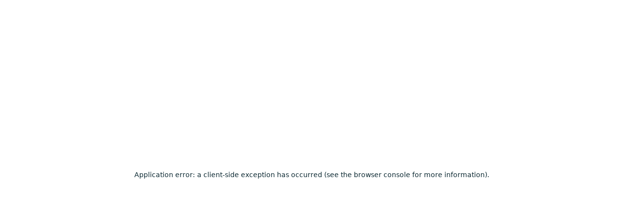

--- FILE ---
content_type: text/html; charset=utf-8
request_url: https://www.spelfriheten.se/nyheter/3181366
body_size: 30843
content:
<!DOCTYPE html><html lang="sv" dir="ltr"><head><meta charSet="utf-8"/><meta name="viewport" content="width=device-width, initial-scale=1"/><link rel="preload" href="/_next/static/media/0484562807a97172-s.p.woff2" as="font" crossorigin="" type="font/woff2"/><link rel="preload" href="/_next/static/media/4c285fdca692ea22-s.p.woff2" as="font" crossorigin="" type="font/woff2"/><link rel="preload" href="/_next/static/media/8888a3826f4a3af4-s.p.woff2" as="font" crossorigin="" type="font/woff2"/><link rel="preload" href="/_next/static/media/b957ea75a84b6ea7-s.p.woff2" as="font" crossorigin="" type="font/woff2"/><link rel="preload" href="/_next/static/media/eafabf029ad39a43-s.p.woff2" as="font" crossorigin="" type="font/woff2"/><link rel="stylesheet" href="/_next/static/css/ed5c3e93819a86e2.css" data-precedence="next"/><link rel="preload" as="script" fetchPriority="low" href="/_next/static/chunks/webpack-2be7ccbd879fda62.js"/><script src="/_next/static/chunks/1dd3208c-efa18c2260857063.js" async=""></script><script src="/_next/static/chunks/1528-25884dca5507f50c.js" async=""></script><script src="/_next/static/chunks/main-app-420abd7798f6e175.js" async=""></script><script src="/_next/static/chunks/adf10a4a-7c23f378f7c52183.js" async=""></script><script src="/_next/static/chunks/7bf36345-7d1845e40f0e465f.js" async=""></script><script src="/_next/static/chunks/5528-ce73ae136adc1a81.js" async=""></script><script src="/_next/static/chunks/8296-61990b76761eab6d.js" async=""></script><script src="/_next/static/chunks/8184-0bed31b91c2ecb3d.js" async=""></script><script src="/_next/static/chunks/1469-2a98f1773a445e2f.js" async=""></script><script src="/_next/static/chunks/3014-d85efd9b5dba55b0.js" async=""></script><script src="/_next/static/chunks/9620-046149f30138746c.js" async=""></script><script src="/_next/static/chunks/6638-bf09c9a84a854e03.js" async=""></script><script src="/_next/static/chunks/4546-6a7ce1bf8e543eae.js" async=""></script><script src="/_next/static/chunks/4462-847d4aa7940a2859.js" async=""></script><script src="/_next/static/chunks/3825-bfac6edb1d27e636.js" async=""></script><script src="/_next/static/chunks/1952-adf506b981bc759a.js" async=""></script><script src="/_next/static/chunks/2079-06fb79ec5209b607.js" async=""></script><script src="/_next/static/chunks/4228-3b955113a12af806.js" async=""></script><script src="/_next/static/chunks/3890-1485946324076fc7.js" async=""></script><script src="/_next/static/chunks/7367-30235679a1306f8d.js" async=""></script><script src="/_next/static/chunks/2521-3178639cf57c7b5b.js" async=""></script><script src="/_next/static/chunks/8416-9ff01658926cf5a6.js" async=""></script><script src="/_next/static/chunks/2999-74d774b265628786.js" async=""></script><script src="/_next/static/chunks/1962-4d19091f54631213.js" async=""></script><script src="/_next/static/chunks/app/(routes)/(sv)/(pages)/nyheter/%5Bid%5D/not-found-057b8c47b6046052.js" async=""></script><script src="/_next/static/chunks/3424-745dd104642fdf62.js" async=""></script><script src="/_next/static/chunks/4822-46c07270eb8c3434.js" async=""></script><script src="/_next/static/chunks/3320-96002c92b5cbbf05.js" async=""></script><script src="/_next/static/chunks/app/(routes)/(sv)/layout-2eeb6b109e9ba290.js" async=""></script><script src="/_next/static/chunks/app/(routes)/(sv)/not-found-20341b47dfa098e8.js" async=""></script><script src="/_next/static/chunks/3166-8df52f002fe8bc47.js" async=""></script><script src="/_next/static/chunks/app/(routes)/(sv)/(pages)/layout-6988dde43aabf2cb.js" async=""></script><script src="/_next/static/chunks/app/(routes)/(sv)/(pages)/nyheter/%5Bid%5D/page-8d939dcbbdcc711f.js" async=""></script><meta name="theme-color" content="#E3F2F7"/><title>Börja dagen med en ny morgonrutin? - Spelfriheten</title><meta name="description" content="Hur vi startar vår morgon kan ha stor inverkan på resten av vår dag. Denna morgonmeditation är en perfekt start på dagen. Den är enkel, snabb och otroligt effektiv."/><meta name="application-name" content="Spelfriheten"/><meta name="keywords" content="Självhjälp"/><meta property="og:title" content="Börja dagen med en ny morgonrutin? - Spelfriheten"/><meta property="og:description" content="Hur vi startar vår morgon kan ha stor inverkan på resten av vår dag. Denna morgonmeditation är en perfekt start på dagen. Den är enkel, snabb och otroligt effektiv."/><meta property="og:image" content="https://mnd-assets.mynewsdesk.com/image/upload/c_fill,dpr_auto,f_auto,g_auto,q_auto:good,w_746/qheg9z6g8e6nxby4dtz4"/><meta name="twitter:card" content="summary_large_image"/><meta name="twitter:title" content="Börja dagen med en ny morgonrutin? - Spelfriheten"/><meta name="twitter:description" content="Hur vi startar vår morgon kan ha stor inverkan på resten av vår dag. Denna morgonmeditation är en perfekt start på dagen. Den är enkel, snabb och otroligt effektiv."/><meta name="twitter:image" content="https://mnd-assets.mynewsdesk.com/image/upload/c_fill,dpr_auto,f_auto,g_auto,q_auto:good,w_746/qheg9z6g8e6nxby4dtz4"/><link rel="icon" href="/favicon.ico" type="image/x-icon" sizes="16x16"/><link rel="icon" href="/icon.png?2122cfb8b760fece" type="image/png" sizes="512x512"/><link rel="apple-touch-icon" href="/apple-icon.png?eb0934c3b7030c87" type="image/png" sizes="180x180"/><meta name="next-size-adjust"/><link rel="preconnect" href="https://call.chatra.io"/><script src="/_next/static/chunks/polyfills-78c92fac7aa8fdd8.js" noModule=""></script><style data-emotion="css 0 15kavu5 fubdgu 33pzfu 1caq9gg 1dy25no 1lwuczd liadxx sw3c9q nwfosv 12vogzk 1tuu9rd 1mxlho9 42ud2u 9d3a0o 1rfk9i0 1318wlk q8rt3j wi30ks 11fq07z 9amris m1ikv3 1aydtpu r6z5ec tzf3gg d2htpu 1fhz7wy i1hv63 147mgkb 79elbk 17ywoq4 154ip3p 11yl8oc ez5bay pr2tx6 g5kz71 6whl5k 69rso8 17rtgjq 1s129n0 2xph3x 1081t4c 1y0bycm l3ql6v lfqvdi asgxz8 pfp8yg 8ufzbo 1v2wcnv 1wmbnsa 1hr3ai 17iu2qo 1a6bi0j qid28h 744h54 64yfed 1yki6uw 13o7eu2 1db31lx b91iyp 2fdk9o 1lbjv5i 2t5r91 6ey7w3 1x6zd6u hmqlcm 1wh2kri 16wnzsj vu8knv 7halv9 s48i3l"> :host,:root,[data-theme]{--chakra-ring-inset:var(--chakra-empty,/*!*/ /*!*/);--chakra-ring-offset-width:0px;--chakra-ring-offset-color:#fff;--chakra-ring-color:rgba(66, 153, 225, 0.6);--chakra-ring-offset-shadow:0 0 #0000;--chakra-ring-shadow:0 0 #0000;--chakra-space-x-reverse:0;--chakra-space-y-reverse:0;--chakra-colors-transparent:transparent;--chakra-colors-current:currentColor;--chakra-colors-black:#000000;--chakra-colors-white:#FFFFFF;--chakra-colors-whiteAlpha-50:rgba(255, 255, 255, 0.04);--chakra-colors-whiteAlpha-100:rgba(255, 255, 255, 0.06);--chakra-colors-whiteAlpha-200:rgba(255, 255, 255, 0.08);--chakra-colors-whiteAlpha-300:rgba(255, 255, 255, 0.16);--chakra-colors-whiteAlpha-400:rgba(255, 255, 255, 0.24);--chakra-colors-whiteAlpha-500:rgba(255, 255, 255, 0.36);--chakra-colors-whiteAlpha-600:rgba(255, 255, 255, 0.48);--chakra-colors-whiteAlpha-700:rgba(255, 255, 255, 0.64);--chakra-colors-whiteAlpha-800:rgba(255, 255, 255, 0.80);--chakra-colors-whiteAlpha-900:rgba(255, 255, 255, 0.92);--chakra-colors-blackAlpha-50:rgba(0, 0, 0, 0.04);--chakra-colors-blackAlpha-100:rgba(0, 0, 0, 0.06);--chakra-colors-blackAlpha-200:rgba(0, 0, 0, 0.08);--chakra-colors-blackAlpha-300:rgba(0, 0, 0, 0.16);--chakra-colors-blackAlpha-400:rgba(0, 0, 0, 0.24);--chakra-colors-blackAlpha-500:rgba(0, 0, 0, 0.36);--chakra-colors-blackAlpha-600:rgba(0, 0, 0, 0.48);--chakra-colors-blackAlpha-700:rgba(0, 0, 0, 0.64);--chakra-colors-blackAlpha-800:rgba(0, 0, 0, 0.80);--chakra-colors-blackAlpha-900:rgba(0, 0, 0, 0.92);--chakra-colors-gray-50:#F7FAFC;--chakra-colors-gray-100:#EDF2F7;--chakra-colors-gray-200:#E2E8F0;--chakra-colors-gray-300:#CBD5E0;--chakra-colors-gray-400:#A0AEC0;--chakra-colors-gray-500:#718096;--chakra-colors-gray-600:#4A5568;--chakra-colors-gray-700:#2D3748;--chakra-colors-gray-800:#1A202C;--chakra-colors-gray-900:#171923;--chakra-colors-red-50:#FFF5F5;--chakra-colors-red-100:#FED7D7;--chakra-colors-red-200:#FEB2B2;--chakra-colors-red-300:#FC8181;--chakra-colors-red-400:#F56565;--chakra-colors-red-500:#E53E3E;--chakra-colors-red-600:#C53030;--chakra-colors-red-700:#9B2C2C;--chakra-colors-red-800:#822727;--chakra-colors-red-900:#63171B;--chakra-colors-orange-50:#FFFAF0;--chakra-colors-orange-100:#FEEBC8;--chakra-colors-orange-200:#FBD38D;--chakra-colors-orange-300:#F6AD55;--chakra-colors-orange-400:#ED8936;--chakra-colors-orange-500:#DD6B20;--chakra-colors-orange-600:#C05621;--chakra-colors-orange-700:#9C4221;--chakra-colors-orange-800:#7B341E;--chakra-colors-orange-900:#652B19;--chakra-colors-yellow-50:#FFFFF0;--chakra-colors-yellow-100:#FEFCBF;--chakra-colors-yellow-200:#FAF089;--chakra-colors-yellow-300:#F6E05E;--chakra-colors-yellow-400:#ECC94B;--chakra-colors-yellow-500:#D69E2E;--chakra-colors-yellow-600:#B7791F;--chakra-colors-yellow-700:#975A16;--chakra-colors-yellow-800:#744210;--chakra-colors-yellow-900:#5F370E;--chakra-colors-green-50:#F0FFF4;--chakra-colors-green-100:#C6F6D5;--chakra-colors-green-200:#9AE6B4;--chakra-colors-green-300:#68D391;--chakra-colors-green-400:#48BB78;--chakra-colors-green-500:#38A169;--chakra-colors-green-600:#2F855A;--chakra-colors-green-700:#276749;--chakra-colors-green-800:#22543D;--chakra-colors-green-900:#1C4532;--chakra-colors-teal-50:#E6FFFA;--chakra-colors-teal-100:#B2F5EA;--chakra-colors-teal-200:#81E6D9;--chakra-colors-teal-300:#4FD1C5;--chakra-colors-teal-400:#38B2AC;--chakra-colors-teal-500:#319795;--chakra-colors-teal-600:#2C7A7B;--chakra-colors-teal-700:#285E61;--chakra-colors-teal-800:#234E52;--chakra-colors-teal-900:#1D4044;--chakra-colors-blue-50:#EFF8FB;--chakra-colors-blue-100:#E3F2F7;--chakra-colors-blue-200:#C3E4EF;--chakra-colors-blue-300:#A7D7E7;--chakra-colors-blue-400:#87C8DE;--chakra-colors-blue-500:#69BBD6;--chakra-colors-blue-600:#37A4C8;--chakra-colors-blue-700:#2A7D98;--chakra-colors-blue-800:#1B5264;--chakra-colors-blue-900:#0E2B34;--chakra-colors-blue-950:#071418;--chakra-colors-cyan-50:#EDFDFD;--chakra-colors-cyan-100:#C4F1F9;--chakra-colors-cyan-200:#9DECF9;--chakra-colors-cyan-300:#76E4F7;--chakra-colors-cyan-400:#0BC5EA;--chakra-colors-cyan-500:#00B5D8;--chakra-colors-cyan-600:#00A3C4;--chakra-colors-cyan-700:#0987A0;--chakra-colors-cyan-800:#086F83;--chakra-colors-cyan-900:#065666;--chakra-colors-purple-50:#FAF5FF;--chakra-colors-purple-100:#E9D8FD;--chakra-colors-purple-200:#D6BCFA;--chakra-colors-purple-300:#B794F4;--chakra-colors-purple-400:#9F7AEA;--chakra-colors-purple-500:#805AD5;--chakra-colors-purple-600:#6B46C1;--chakra-colors-purple-700:#553C9A;--chakra-colors-purple-800:#44337A;--chakra-colors-purple-900:#322659;--chakra-colors-pink-50:#FFF5F7;--chakra-colors-pink-100:#FED7E2;--chakra-colors-pink-200:#FBB6CE;--chakra-colors-pink-300:#F687B3;--chakra-colors-pink-400:#ED64A6;--chakra-colors-pink-500:#D53F8C;--chakra-colors-pink-600:#B83280;--chakra-colors-pink-700:#97266D;--chakra-colors-pink-800:#702459;--chakra-colors-pink-900:#521B41;--chakra-colors-linkedin-50:#E8F4F9;--chakra-colors-linkedin-100:#CFEDFB;--chakra-colors-linkedin-200:#9BDAF3;--chakra-colors-linkedin-300:#68C7EC;--chakra-colors-linkedin-400:#34B3E4;--chakra-colors-linkedin-500:#00A0DC;--chakra-colors-linkedin-600:#008CC9;--chakra-colors-linkedin-700:#0077B5;--chakra-colors-linkedin-800:#005E93;--chakra-colors-linkedin-900:#004471;--chakra-colors-facebook-50:#E8F4F9;--chakra-colors-facebook-100:#D9DEE9;--chakra-colors-facebook-200:#B7C2DA;--chakra-colors-facebook-300:#6482C0;--chakra-colors-facebook-400:#4267B2;--chakra-colors-facebook-500:#385898;--chakra-colors-facebook-600:#314E89;--chakra-colors-facebook-700:#29487D;--chakra-colors-facebook-800:#223B67;--chakra-colors-facebook-900:#1E355B;--chakra-colors-messenger-50:#D0E6FF;--chakra-colors-messenger-100:#B9DAFF;--chakra-colors-messenger-200:#A2CDFF;--chakra-colors-messenger-300:#7AB8FF;--chakra-colors-messenger-400:#2E90FF;--chakra-colors-messenger-500:#0078FF;--chakra-colors-messenger-600:#0063D1;--chakra-colors-messenger-700:#0052AC;--chakra-colors-messenger-800:#003C7E;--chakra-colors-messenger-900:#002C5C;--chakra-colors-whatsapp-50:#dffeec;--chakra-colors-whatsapp-100:#b9f5d0;--chakra-colors-whatsapp-200:#90edb3;--chakra-colors-whatsapp-300:#65e495;--chakra-colors-whatsapp-400:#3cdd78;--chakra-colors-whatsapp-500:#22c35e;--chakra-colors-whatsapp-600:#179848;--chakra-colors-whatsapp-700:#0c6c33;--chakra-colors-whatsapp-800:#01421c;--chakra-colors-whatsapp-900:#001803;--chakra-colors-twitter-50:#E5F4FD;--chakra-colors-twitter-100:#C8E9FB;--chakra-colors-twitter-200:#A8DCFA;--chakra-colors-twitter-300:#83CDF7;--chakra-colors-twitter-400:#57BBF5;--chakra-colors-twitter-500:#1DA1F2;--chakra-colors-twitter-600:#1A94DA;--chakra-colors-twitter-700:#1681BF;--chakra-colors-twitter-800:#136B9E;--chakra-colors-twitter-900:#0D4D71;--chakra-colors-telegram-50:#E3F2F9;--chakra-colors-telegram-100:#C5E4F3;--chakra-colors-telegram-200:#A2D4EC;--chakra-colors-telegram-300:#7AC1E4;--chakra-colors-telegram-400:#47A9DA;--chakra-colors-telegram-500:#0088CC;--chakra-colors-telegram-600:#007AB8;--chakra-colors-telegram-700:#006BA1;--chakra-colors-telegram-800:#005885;--chakra-colors-telegram-900:#003F5E;--chakra-colors-brand-50:#EFF8FB;--chakra-colors-brand-100:#E3F2F7;--chakra-colors-brand-200:#C3E4EF;--chakra-colors-brand-300:#A7D7E7;--chakra-colors-brand-400:#87C8DE;--chakra-colors-brand-500:#69BBD6;--chakra-colors-brand-600:#37A4C8;--chakra-colors-brand-700:#2A7D98;--chakra-colors-brand-800:#1B5264;--chakra-colors-brand-900:#0E2B34;--chakra-colors-brand-950:#071418;--chakra-colors-danger-50:#FFF0F1;--chakra-colors-danger-100:#FFE5E8;--chakra-colors-danger-200:#FFC7CC;--chakra-colors-danger-300:#FFADB4;--chakra-colors-danger-400:#FF949D;--chakra-colors-danger-500:#FF7581;--chakra-colors-danger-600:#FF5C6A;--chakra-colors-danger-700:#FF051A;--chakra-colors-danger-800:#AD000E;--chakra-colors-danger-900:#570007;--chakra-colors-danger-950:#2E0004;--chakra-colors-primary-50:#EFF8FB;--chakra-colors-primary-100:#E3F2F7;--chakra-colors-primary-200:#C3E4EF;--chakra-colors-primary-300:#A7D7E7;--chakra-colors-primary-400:#87C8DE;--chakra-colors-primary-500:#69BBD6;--chakra-colors-primary-600:#37A4C8;--chakra-colors-primary-700:#2A7D98;--chakra-colors-primary-800:#1B5264;--chakra-colors-primary-900:#0E2B34;--chakra-colors-primary-950:#071418;--chakra-colors-secondary-50:#F2F8F8;--chakra-colors-secondary-100:#E5F0F0;--chakra-colors-secondary-200:#C8E0DF;--chakra-colors-secondary-300:#AED1D0;--chakra-colors-secondary-400:#94C2C1;--chakra-colors-secondary-500:#77B2B1;--chakra-colors-secondary-600:#579998;--chakra-colors-secondary-700:#417271;--chakra-colors-secondary-800:#2A4B4A;--chakra-colors-secondary-900:#162727;--chakra-colors-secondary-950:#0B1413;--chakra-colors-tertiary-50:#FEF5EC;--chakra-colors-tertiary-100:#FCEBD9;--chakra-colors-tertiary-200:#F9D5AE;--chakra-colors-tertiary-300:#F6C188;--chakra-colors-tertiary-400:#F3AB5E;--chakra-colors-tertiary-500:#F09837;--chakra-colors-tertiary-600:#DA7910;--chakra-colors-tertiary-700:#A65C0C;--chakra-colors-tertiary-800:#6D3C08;--chakra-colors-tertiary-900:#391F04;--chakra-colors-tertiary-950:#1C1002;--chakra-colors-neutral-50:#F7FAFC;--chakra-colors-neutral-100:#EDF2F7;--chakra-colors-neutral-200:#E2E8F0;--chakra-colors-neutral-300:#CBD5E0;--chakra-colors-neutral-400:#A0AEC0;--chakra-colors-neutral-500:#718096;--chakra-colors-neutral-600:#4A5568;--chakra-colors-neutral-700:#2D3748;--chakra-colors-neutral-800:#1A202C;--chakra-colors-neutral-900:#171923;--chakra-borders-none:0;--chakra-borders-1px:1px solid;--chakra-borders-2px:2px solid;--chakra-borders-4px:4px solid;--chakra-borders-8px:8px solid;--chakra-fonts-heading:'__Poppins_51684b','__Poppins_Fallback_51684b';--chakra-fonts-body:'__Poppins_51684b','__Poppins_Fallback_51684b';--chakra-fonts-mono:SFMono-Regular,Menlo,Monaco,Consolas,"Liberation Mono","Courier New",monospace;--chakra-fonts-ui:'__Poppins_51684b','__Poppins_Fallback_51684b';--chakra-fontSizes-100:0.5549289573066435rem;--chakra-fontSizes-200:0.7023319615912209rem;--chakra-fontSizes-300:0.7901234567901234rem;--chakra-fontSizes-400:0.8888888888888888rem;--chakra-fontSizes-500:1rem;--chakra-fontSizes-600:1.125rem;--chakra-fontSizes-700:1.601806640625rem;--chakra-fontSizes-800:2.2806973457336426rem;--chakra-fontSizes-900:3.247321025468409rem;--chakra-fontSizes-3xs:0.45rem;--chakra-fontSizes-2xs:0.625rem;--chakra-fontSizes-xs:0.75rem;--chakra-fontSizes-sm:0.875rem;--chakra-fontSizes-md:1rem;--chakra-fontSizes-lg:1.125rem;--chakra-fontSizes-xl:1.25rem;--chakra-fontSizes-2xl:1.5rem;--chakra-fontSizes-3xl:1.875rem;--chakra-fontSizes-4xl:2.25rem;--chakra-fontSizes-5xl:3rem;--chakra-fontSizes-6xl:3.75rem;--chakra-fontSizes-7xl:4.5rem;--chakra-fontSizes-8xl:6rem;--chakra-fontSizes-9xl:8rem;--chakra-fontSizes-base:1rem;--chakra-fontSizes-body:1rem;--chakra-fontSizes-smallBody:0.8888888888888888rem;--chakra-fontSizes-small:0.7023319615912209rem;--chakra-fontSizes-largeBody:1.265625rem;--chakra-fontSizes-subtitle:1.125rem;--chakra-fontSizes-subtitle2:0.8888888888888888rem;--chakra-fontSizes-caption:0.7901234567901234rem;--chakra-fontSizes-display:3.65323615365196rem;--chakra-fontSizes-h1:2.565784513950348rem;--chakra-fontSizes-h2:2.0272865295410156rem;--chakra-fontSizes-h3:1.601806640625rem;--chakra-fontSizes-h4:1.265625rem;--chakra-fontSizes-h5:1.125rem;--chakra-fontSizes-overline:0.7901234567901234rem;--chakra-fontSizes-buttonLabel:1rem;--chakra-fontWeights-hairline:100;--chakra-fontWeights-thin:200;--chakra-fontWeights-light:300;--chakra-fontWeights-normal:400;--chakra-fontWeights-medium:500;--chakra-fontWeights-semibold:600;--chakra-fontWeights-bold:700;--chakra-fontWeights-extrabold:800;--chakra-fontWeights-black:900;--chakra-letterSpacings-tighter:-0.05em;--chakra-letterSpacings-tight:-0.025em;--chakra-letterSpacings-normal:0;--chakra-letterSpacings-wide:0.025em;--chakra-letterSpacings-wider:0.05em;--chakra-letterSpacings-widest:0.1em;--chakra-lineHeights-3:.75rem;--chakra-lineHeights-4:1rem;--chakra-lineHeights-5:1.25rem;--chakra-lineHeights-6:1.5rem;--chakra-lineHeights-7:1.75rem;--chakra-lineHeights-8:2rem;--chakra-lineHeights-9:2.25rem;--chakra-lineHeights-10:2.5rem;--chakra-lineHeights-normal:normal;--chakra-lineHeights-none:1;--chakra-lineHeights-shorter:1.25;--chakra-lineHeights-short:1.375;--chakra-lineHeights-base:1.5;--chakra-lineHeights-tall:1.625;--chakra-lineHeights-taller:2;--chakra-radii-none:0;--chakra-radii-sm:0.125rem;--chakra-radii-base:0.25rem;--chakra-radii-md:0.375rem;--chakra-radii-lg:0.5rem;--chakra-radii-xl:0.75rem;--chakra-radii-2xl:1rem;--chakra-radii-3xl:1.5rem;--chakra-radii-full:9999px;--chakra-space-0:0;--chakra-space-1:0.2222222222222222rem;--chakra-space-2:0.4444444444444444rem;--chakra-space-3:0.6666666666666666rem;--chakra-space-4:0.8888888888888888rem;--chakra-space-5:1.1111111111111112rem;--chakra-space-6:1.3333333333333333rem;--chakra-space-7:1.5555555555555554rem;--chakra-space-8:1.7777777777777777rem;--chakra-space-9:2rem;--chakra-space-10:2.2222222222222223rem;--chakra-space-11:2.444444444444444rem;--chakra-space-12:2.6666666666666665rem;--chakra-space-13:2.888888888888889rem;--chakra-space-14:3.1111111111111107rem;--chakra-space-15:3.333333333333333rem;--chakra-space-16:3.5555555555555554rem;--chakra-space-17:3.7777777777777777rem;--chakra-space-18:4rem;--chakra-space-19:4.222222222222222rem;--chakra-space-20:4.444444444444445rem;--chakra-space-21:4.666666666666666rem;--chakra-space-22:4.888888888888888rem;--chakra-space-23:5.111111111111111rem;--chakra-space-24:5.333333333333333rem;--chakra-space-25:5.555555555555555rem;--chakra-space-26:5.777777777777778rem;--chakra-space-27:6rem;--chakra-space-28:6.222222222222221rem;--chakra-space-29:6.444444444444444rem;--chakra-space-30:6.666666666666666rem;--chakra-space-31:6.888888888888888rem;--chakra-space-32:7.111111111111111rem;--chakra-space-33:7.333333333333333rem;--chakra-space-34:7.555555555555555rem;--chakra-space-35:7.777777777777778rem;--chakra-space-36:8rem;--chakra-space-37:8.222222222222221rem;--chakra-space-38:8.444444444444445rem;--chakra-space-39:8.666666666666666rem;--chakra-space-40:8.88888888888889rem;--chakra-space-44:11rem;--chakra-space-48:12rem;--chakra-space-52:13rem;--chakra-space-56:14rem;--chakra-space-60:15rem;--chakra-space-64:16rem;--chakra-space-72:18rem;--chakra-space-80:20rem;--chakra-space-96:24rem;--chakra-space-px:1px;--chakra-space-0-5:0.125rem;--chakra-space-1-5:0.375rem;--chakra-space-2-5:0.625rem;--chakra-space-3-5:0.875rem;--chakra-shadows-xs:0 0 0 1px rgba(0, 0, 0, 0.05);--chakra-shadows-sm:0 1px 2px 0 rgba(0, 0, 0, 0.05);--chakra-shadows-base:0 1px 3px 0 rgba(0, 0, 0, 0.1),0 1px 2px 0 rgba(0, 0, 0, 0.06);--chakra-shadows-md:0 4px 6px -1px rgba(0, 0, 0, 0.03),0 2px 4px -1px rgba(0, 0, 0, 0.06);--chakra-shadows-lg:0 10px 15px -3px rgba(0, 0, 0, 0.05),0 4px 6px -2px rgba(0, 0, 0, 0.05);--chakra-shadows-xl:0 20px 25px -5px rgba(0, 0, 0, 0.05),0 10px 10px -5px rgba(0, 0, 0, 0.05);--chakra-shadows-2xl:0 25px 50px -12px rgba(0, 0, 0, 0.25);--chakra-shadows-outline:0 0 0 3px rgba(66, 153, 225, 0.6);--chakra-shadows-inner:inset 0 2px 4px 0 rgba(0,0,0,0.06);--chakra-shadows-none:none;--chakra-shadows-dark-lg:rgba(0, 0, 0, 0.1) 0px 0px 0px 1px,rgba(0, 0, 0, 0.2) 0px 5px 10px,rgba(0, 0, 0, 0.4) 0px 15px 40px;--chakra-sizes-0:0;--chakra-sizes-1:0.2222222222222222rem;--chakra-sizes-2:0.4444444444444444rem;--chakra-sizes-3:0.6666666666666666rem;--chakra-sizes-4:0.8888888888888888rem;--chakra-sizes-5:1.1111111111111112rem;--chakra-sizes-6:1.3333333333333333rem;--chakra-sizes-7:1.5555555555555554rem;--chakra-sizes-8:1.7777777777777777rem;--chakra-sizes-9:2rem;--chakra-sizes-10:2.2222222222222223rem;--chakra-sizes-11:2.444444444444444rem;--chakra-sizes-12:2.6666666666666665rem;--chakra-sizes-13:2.888888888888889rem;--chakra-sizes-14:3.1111111111111107rem;--chakra-sizes-15:3.333333333333333rem;--chakra-sizes-16:3.5555555555555554rem;--chakra-sizes-17:3.7777777777777777rem;--chakra-sizes-18:4rem;--chakra-sizes-19:4.222222222222222rem;--chakra-sizes-20:4.444444444444445rem;--chakra-sizes-21:4.666666666666666rem;--chakra-sizes-22:4.888888888888888rem;--chakra-sizes-23:5.111111111111111rem;--chakra-sizes-24:5.333333333333333rem;--chakra-sizes-25:5.555555555555555rem;--chakra-sizes-26:5.777777777777778rem;--chakra-sizes-27:6rem;--chakra-sizes-28:6.222222222222221rem;--chakra-sizes-29:6.444444444444444rem;--chakra-sizes-30:6.666666666666666rem;--chakra-sizes-31:6.888888888888888rem;--chakra-sizes-32:7.111111111111111rem;--chakra-sizes-33:7.333333333333333rem;--chakra-sizes-34:7.555555555555555rem;--chakra-sizes-35:7.777777777777778rem;--chakra-sizes-36:8rem;--chakra-sizes-37:8.222222222222221rem;--chakra-sizes-38:8.444444444444445rem;--chakra-sizes-39:8.666666666666666rem;--chakra-sizes-40:8.88888888888889rem;--chakra-sizes-44:11rem;--chakra-sizes-48:12rem;--chakra-sizes-52:13rem;--chakra-sizes-56:14rem;--chakra-sizes-60:15rem;--chakra-sizes-64:16rem;--chakra-sizes-72:18rem;--chakra-sizes-80:20rem;--chakra-sizes-96:24rem;--chakra-sizes-px:1px;--chakra-sizes-0-5:0.125rem;--chakra-sizes-1-5:0.375rem;--chakra-sizes-2-5:0.625rem;--chakra-sizes-3-5:0.875rem;--chakra-sizes-max:max-content;--chakra-sizes-min:min-content;--chakra-sizes-full:100%;--chakra-sizes-3xs:14rem;--chakra-sizes-2xs:16rem;--chakra-sizes-xs:20rem;--chakra-sizes-sm:24rem;--chakra-sizes-md:28rem;--chakra-sizes-lg:32rem;--chakra-sizes-xl:36rem;--chakra-sizes-2xl:42rem;--chakra-sizes-3xl:48rem;--chakra-sizes-4xl:56rem;--chakra-sizes-5xl:64rem;--chakra-sizes-6xl:72rem;--chakra-sizes-7xl:80rem;--chakra-sizes-8xl:90rem;--chakra-sizes-prose:60ch;--chakra-sizes-container-sm:640px;--chakra-sizes-container-md:768px;--chakra-sizes-container-lg:1024px;--chakra-sizes-container-xl:1280px;--chakra-zIndices-hide:-1;--chakra-zIndices-auto:auto;--chakra-zIndices-base:0;--chakra-zIndices-docked:10;--chakra-zIndices-dropdown:1000;--chakra-zIndices-sticky:1100;--chakra-zIndices-banner:1200;--chakra-zIndices-overlay:1300;--chakra-zIndices-modal:1400;--chakra-zIndices-popover:1500;--chakra-zIndices-skipLink:1600;--chakra-zIndices-toast:1700;--chakra-zIndices-tooltip:1800;--chakra-transition-property-common:background-color,border-color,color,fill,stroke,opacity,box-shadow,transform;--chakra-transition-property-colors:background-color,border-color,color,fill,stroke;--chakra-transition-property-dimensions:width,height;--chakra-transition-property-position:left,right,top,bottom;--chakra-transition-property-background:background-color,background-image,background-position;--chakra-transition-easing-ease-in:cubic-bezier(0.4, 0, 1, 1);--chakra-transition-easing-ease-out:cubic-bezier(0, 0, 0.2, 1);--chakra-transition-easing-ease-in-out:cubic-bezier(0.4, 0, 0.2, 1);--chakra-transition-duration-ultra-fast:50ms;--chakra-transition-duration-faster:100ms;--chakra-transition-duration-fast:150ms;--chakra-transition-duration-normal:200ms;--chakra-transition-duration-slow:300ms;--chakra-transition-duration-slower:400ms;--chakra-transition-duration-ultra-slow:500ms;--chakra-blur-none:0;--chakra-blur-sm:4px;--chakra-blur-base:8px;--chakra-blur-md:12px;--chakra-blur-lg:16px;--chakra-blur-xl:24px;--chakra-blur-2xl:40px;--chakra-blur-3xl:64px;--chakra-breakpoints-base:0em;--chakra-breakpoints-sm:30em;--chakra-breakpoints-md:48em;--chakra-breakpoints-lg:62em;--chakra-breakpoints-xl:80em;--chakra-breakpoints-2xl:96em;--chakra-colors-chakra-body-text:#0E2B34;--chakra-colors-background:var(--chakra-colors-primary-100);--chakra-colors-on-background:var(--chakra-colors-brand-900);--chakra-colors-on-background-muted:var(--chakra-colors-gray-600);--chakra-colors-on-brand:var(--chakra-colors-white);--chakra-colors-on-brand-muted:rgba(255, 255, 255, 0.5);--chakra-colors-on-primary:var(--chakra-colors-white);--chakra-colors-on-primary-muted:rgba(255, 255, 255, 0.5);--chakra-colors-on-secondary:var(--chakra-colors-white);--chakra-colors-on-secondary-muted:rgba(255, 255, 255, 0.5);--chakra-colors-surface:var(--chakra-colors-white);--chakra-colors-on-surface:var(--chakra-colors-brand-900);--chakra-colors-text:#0E2B34;}.chakra-ui-light :host:not([data-theme]),.chakra-ui-light :root:not([data-theme]),.chakra-ui-light [data-theme]:not([data-theme]),[data-theme=light] :host:not([data-theme]),[data-theme=light] :root:not([data-theme]),[data-theme=light] [data-theme]:not([data-theme]),:host[data-theme=light],:root[data-theme=light],[data-theme][data-theme=light]{--chakra-colors-chakra-body-bg:var(--chakra-colors-white);--chakra-colors-chakra-border-color:var(--chakra-colors-gray-200);--chakra-colors-chakra-inverse-text:var(--chakra-colors-white);--chakra-colors-chakra-subtle-bg:var(--chakra-colors-gray-100);--chakra-colors-chakra-subtle-text:var(--chakra-colors-gray-600);--chakra-colors-chakra-placeholder-color:var(--chakra-colors-gray-500);}.chakra-ui-dark :host:not([data-theme]),.chakra-ui-dark :root:not([data-theme]),.chakra-ui-dark [data-theme]:not([data-theme]),[data-theme=dark] :host:not([data-theme]),[data-theme=dark] :root:not([data-theme]),[data-theme=dark] [data-theme]:not([data-theme]),:host[data-theme=dark],:root[data-theme=dark],[data-theme][data-theme=dark]{--chakra-colors-chakra-body-bg:var(--chakra-colors-gray-800);--chakra-colors-chakra-border-color:var(--chakra-colors-whiteAlpha-300);--chakra-colors-chakra-inverse-text:var(--chakra-colors-gray-800);--chakra-colors-chakra-subtle-bg:var(--chakra-colors-gray-700);--chakra-colors-chakra-subtle-text:var(--chakra-colors-gray-400);--chakra-colors-chakra-placeholder-color:var(--chakra-colors-whiteAlpha-400);} html{line-height:1.5;-webkit-text-size-adjust:100%;font-family:system-ui,sans-serif;-webkit-font-smoothing:antialiased;text-rendering:optimizeLegibility;-moz-osx-font-smoothing:grayscale;touch-action:manipulation;}body{position:relative;min-height:100%;margin:0;font-feature-settings:"kern";}:where(*, *::before, *::after){border-width:0;border-style:solid;box-sizing:border-box;word-wrap:break-word;}main{display:block;}hr{border-top-width:1px;box-sizing:content-box;height:0;overflow:visible;}:where(pre, code, kbd,samp){font-family:SFMono-Regular,Menlo,Monaco,Consolas,monospace;font-size:1em;}a{background-color:transparent;color:inherit;-webkit-text-decoration:inherit;text-decoration:inherit;}abbr[title]{border-bottom:none;-webkit-text-decoration:underline;text-decoration:underline;-webkit-text-decoration:underline dotted;-webkit-text-decoration:underline dotted;text-decoration:underline dotted;}:where(b, strong){font-weight:bold;}small{font-size:80%;}:where(sub,sup){font-size:75%;line-height:0;position:relative;vertical-align:baseline;}sub{bottom:-0.25em;}sup{top:-0.5em;}img{border-style:none;}:where(button, input, optgroup, select, textarea){font-family:inherit;font-size:100%;line-height:1.15;margin:0;}:where(button, input){overflow:visible;}:where(button, select){text-transform:none;}:where(
          button::-moz-focus-inner,
          [type="button"]::-moz-focus-inner,
          [type="reset"]::-moz-focus-inner,
          [type="submit"]::-moz-focus-inner
        ){border-style:none;padding:0;}fieldset{padding:0.35em 0.75em 0.625em;}legend{box-sizing:border-box;color:inherit;display:table;max-width:100%;padding:0;white-space:normal;}progress{vertical-align:baseline;}textarea{overflow:auto;}:where([type="checkbox"], [type="radio"]){box-sizing:border-box;padding:0;}input[type="number"]::-webkit-inner-spin-button,input[type="number"]::-webkit-outer-spin-button{-webkit-appearance:none!important;}input[type="number"]{-moz-appearance:textfield;}input[type="search"]{-webkit-appearance:textfield;outline-offset:-2px;}input[type="search"]::-webkit-search-decoration{-webkit-appearance:none!important;}::-webkit-file-upload-button{-webkit-appearance:button;font:inherit;}details{display:block;}summary{display:-webkit-box;display:-webkit-list-item;display:-ms-list-itembox;display:list-item;}template{display:none;}[hidden]{display:none!important;}:where(
          blockquote,
          dl,
          dd,
          h1,
          h2,
          h3,
          h4,
          h5,
          h6,
          hr,
          figure,
          p,
          pre
        ){margin:0;}button{background:transparent;padding:0;}fieldset{margin:0;padding:0;}:where(ol, ul){margin:0;padding:0;}textarea{resize:vertical;}:where(button, [role="button"]){cursor:pointer;}button::-moz-focus-inner{border:0!important;}table{border-collapse:collapse;}:where(h1, h2, h3, h4, h5, h6){font-size:inherit;font-weight:inherit;}:where(button, input, optgroup, select, textarea){padding:0;line-height:inherit;color:inherit;}:where(img, svg, video, canvas, audio, iframe, embed, object){display:block;}:where(img, video){max-width:100%;height:auto;}[data-js-focus-visible] :focus:not([data-focus-visible-added]):not(
          [data-focus-visible-disabled]
        ){outline:none;box-shadow:none;}select::-ms-expand{display:none;}:root,:host{--chakra-vh:100vh;}@supports (height: -webkit-fill-available){:root,:host{--chakra-vh:-webkit-fill-available;}}@supports (height: -moz-fill-available){:root,:host{--chakra-vh:-moz-fill-available;}}@supports (height: 100dvh){:root,:host{--chakra-vh:100dvh;}} body{font-family:var(--chakra-fonts-body);color:var(--chakra-colors-chakra-body-text);background:var(--chakra-colors-chakra-body-bg);transition-property:background-color;transition-duration:var(--chakra-transition-duration-normal);line-height:var(--chakra-lineHeights-base);}*::-webkit-input-placeholder{color:var(--chakra-colors-chakra-placeholder-color);}*::-moz-placeholder{color:var(--chakra-colors-chakra-placeholder-color);}*:-ms-input-placeholder{color:var(--chakra-colors-chakra-placeholder-color);}*::placeholder{color:var(--chakra-colors-chakra-placeholder-color);}*,*::before,::after{border-color:var(--chakra-colors-chakra-border-color);}html{font-size:4vw;}@media screen and (min-width: 30em){html{font-size:18px;}}@media screen and (min-width: 48em){html{font-size:calc(18px + 1 * ((100vw - 420px) / (1440 - 420)));}}@media screen and (min-width: 62em){html{font-size:calc(18px + 1 * ((100vw - 420px) / (1440 - 420)));}}@media screen and (min-width: 80em){html{font-size:calc(18px + 1 * ((100vw - 420px) / (1440 - 420)));}}@media screen and (min-width: 96em){html{font-size:1.1vw;}}:focus-visible{outline:2px solid transparent;outline-offset:2px;} .css-1caq9gg{display:-webkit-box;display:-webkit-flex;display:-ms-flexbox;display:flex;min-height:100vh;max-width:100vw;-webkit-flex-direction:column;-ms-flex-direction:column;flex-direction:column;-webkit-flex:1;-ms-flex:1;flex:1;} .css-1dy25no{display:-webkit-box;display:-webkit-flex;display:-ms-flexbox;display:flex;position:relative;z-index:100;top:var(--chakra-space-0);left:var(--chakra-space-0);right:var(--chakra-space-0);height:var(--chakra-sizes-17);-webkit-flex-direction:row;-ms-flex-direction:row;flex-direction:row;-webkit-align-items:center;-webkit-box-align:center;-ms-flex-align:center;align-items:center;-webkit-box-pack:justify;-webkit-justify-content:space-between;justify-content:space-between;border-bottom-width:1px;-webkit-transition:background 0.3s ease-out;transition:background 0.3s ease-out;-webkit-padding-start:var(--chakra-space-3);padding-inline-start:var(--chakra-space-3);-webkit-padding-end:var(--chakra-space-3);padding-inline-end:var(--chakra-space-3);}@media screen and (min-width: 30em){.css-1dy25no{height:var(--chakra-sizes-17);-webkit-padding-start:var(--chakra-space-4);padding-inline-start:var(--chakra-space-4);-webkit-padding-end:var(--chakra-space-4);padding-inline-end:var(--chakra-space-4);}}@media screen and (min-width: 48em){.css-1dy25no{height:var(--chakra-sizes-24);-webkit-padding-start:var(--chakra-space-6);padding-inline-start:var(--chakra-space-6);-webkit-padding-end:var(--chakra-space-6);padding-inline-end:var(--chakra-space-6);}}@media screen and (min-width: 62em){.css-1dy25no{-webkit-padding-start:var(--chakra-space-8);padding-inline-start:var(--chakra-space-8);-webkit-padding-end:var(--chakra-space-8);padding-inline-end:var(--chakra-space-8);}} .css-1lwuczd{transition-property:var(--chakra-transition-property-common);transition-duration:var(--chakra-transition-duration-fast);transition-timing-function:var(--chakra-transition-easing-ease-out);cursor:pointer;-webkit-text-decoration:none;text-decoration:none;outline:2px solid transparent;outline-offset:2px;color:inherit;width:6.666666666666666rem;-webkit-flex-shrink:0;-ms-flex-negative:0;flex-shrink:0;}.css-1lwuczd:hover,.css-1lwuczd[data-hover]{-webkit-text-decoration:underline;text-decoration:underline;}.css-1lwuczd:focus-visible,.css-1lwuczd[data-focus-visible]{box-shadow:var(--chakra-shadows-outline);}@media screen and (min-width: 30em){.css-1lwuczd{width:6.666666666666666rem;}}@media screen and (min-width: 48em){.css-1lwuczd{width:7.888888888888888rem;}} .css-liadxx{-webkit-flex:1;-ms-flex:1;flex:1;fill:#000;} .css-sw3c9q{-webkit-flex-direction:row;-ms-flex-direction:row;flex-direction:row;-webkit-align-items:center;-webkit-box-align:center;-ms-flex-align:center;align-items:center;gap:var(--chakra-space-2);display:none;}@media screen and (min-width: 30em){.css-sw3c9q{display:none;}}@media screen and (min-width: 48em){.css-sw3c9q{display:none;}}@media screen and (min-width: 62em){.css-sw3c9q{display:-webkit-box;display:-webkit-flex;display:-ms-flexbox;display:flex;}} .css-nwfosv{display:-webkit-box;display:-webkit-flex;display:-ms-flexbox;display:flex;gap:var(--chakra-space-1);} .css-12vogzk{display:-webkit-box;display:-webkit-flex;display:-ms-flexbox;display:flex;-webkit-flex-direction:row;-ms-flex-direction:row;flex-direction:row;-webkit-align-items:center;-webkit-box-align:center;-ms-flex-align:center;align-items:center;border-radius:var(--chakra-radii-md);-webkit-padding-start:var(--chakra-space-3);padding-inline-start:var(--chakra-space-3);-webkit-padding-end:var(--chakra-space-3);padding-inline-end:var(--chakra-space-3);padding-top:var(--chakra-space-1);padding-bottom:var(--chakra-space-1);font-size:var(--chakra-fontSizes-smallBody);-webkit-transition:all 0.3s ease-out;transition:all 0.3s ease-out;background:var(--chakra-colors-transparent);}.css-12vogzk:hover,.css-12vogzk[data-hover]{-webkit-text-decoration:underline;text-decoration:underline;} .css-1tuu9rd{transition-property:var(--chakra-transition-property-common);transition-duration:var(--chakra-transition-duration-fast);transition-timing-function:var(--chakra-transition-easing-ease-out);cursor:pointer;-webkit-text-decoration:none;text-decoration:none;outline:2px solid transparent;outline-offset:2px;color:inherit;display:-webkit-box;display:-webkit-flex;display:-ms-flexbox;display:flex;-webkit-flex-direction:row;-ms-flex-direction:row;flex-direction:row;-webkit-align-items:center;-webkit-box-align:center;-ms-flex-align:center;align-items:center;border-radius:var(--chakra-radii-md);-webkit-padding-start:var(--chakra-space-3);padding-inline-start:var(--chakra-space-3);-webkit-padding-end:var(--chakra-space-3);padding-inline-end:var(--chakra-space-3);padding-top:var(--chakra-space-1);padding-bottom:var(--chakra-space-1);font-size:var(--chakra-fontSizes-smallBody);-webkit-transition:all 0.3s ease-out;transition:all 0.3s ease-out;background:var(--chakra-colors-transparent);}.css-1tuu9rd:hover,.css-1tuu9rd[data-hover]{-webkit-text-decoration:underline;text-decoration:underline;}.css-1tuu9rd:focus-visible,.css-1tuu9rd[data-focus-visible]{box-shadow:var(--chakra-shadows-outline);}.css-1tuu9rd:hover,.css-1tuu9rd[data-hover]{-webkit-text-decoration:underline;text-decoration:underline;} .css-1mxlho9{font-size:var(--chakra-fontSizes-smallBody);font-weight:var(--chakra-fontWeights-medium);-webkit-transition:none;transition:none;line-height:1;} .css-42ud2u{display:-webkit-box;display:-webkit-flex;display:-ms-flexbox;display:flex;-webkit-flex-direction:row;-ms-flex-direction:row;flex-direction:row;-webkit-align-items:center;-webkit-box-align:center;-ms-flex-align:center;align-items:center;border-radius:var(--chakra-radii-md);-webkit-padding-start:var(--chakra-space-3);padding-inline-start:var(--chakra-space-3);-webkit-padding-end:var(--chakra-space-3);padding-inline-end:var(--chakra-space-3);padding-top:var(--chakra-space-1);padding-bottom:var(--chakra-space-1);font-size:var(--chakra-fontSizes-smallBody);-webkit-transition:all 0.3s ease-out;transition:all 0.3s ease-out;padding-right:var(--chakra-space-2);background:var(--chakra-colors-transparent);}.css-42ud2u:hover,.css-42ud2u[data-hover]{-webkit-text-decoration:underline;text-decoration:underline;} .css-9d3a0o{transition-property:var(--chakra-transition-property-common);transition-duration:var(--chakra-transition-duration-fast);transition-timing-function:var(--chakra-transition-easing-ease-out);cursor:pointer;-webkit-text-decoration:none;text-decoration:none;outline:2px solid transparent;outline-offset:2px;color:inherit;display:-webkit-box;display:-webkit-flex;display:-ms-flexbox;display:flex;-webkit-flex-direction:row;-ms-flex-direction:row;flex-direction:row;-webkit-align-items:center;-webkit-box-align:center;-ms-flex-align:center;align-items:center;border-radius:var(--chakra-radii-md);-webkit-padding-start:var(--chakra-space-3);padding-inline-start:var(--chakra-space-3);-webkit-padding-end:var(--chakra-space-3);padding-inline-end:var(--chakra-space-3);padding-top:var(--chakra-space-1);padding-bottom:var(--chakra-space-1);font-size:var(--chakra-fontSizes-smallBody);-webkit-transition:all 0.3s ease-out;transition:all 0.3s ease-out;padding-right:var(--chakra-space-2);background:var(--chakra-colors-transparent);}.css-9d3a0o:hover,.css-9d3a0o[data-hover]{-webkit-text-decoration:underline;text-decoration:underline;}.css-9d3a0o:focus-visible,.css-9d3a0o[data-focus-visible]{box-shadow:var(--chakra-shadows-outline);}.css-9d3a0o:hover,.css-9d3a0o[data-hover]{-webkit-text-decoration:underline;text-decoration:underline;} .css-1rfk9i0{width:var(--chakra-sizes-5);height:var(--chakra-sizes-5);display:inline-block;line-height:1em;-webkit-flex-shrink:0;-ms-flex-negative:0;flex-shrink:0;color:currentColor;margin-left:var(--chakra-space-1);} .css-1318wlk{background:var(--chakra-colors-white);box-shadow:var(--chakra-shadows-lg);border-width:1px;border-color:var(--chakra-colors-gray-200);min-width:13rem;padding:var(--chakra-space-3);}.css-1318wlk *:focus:not(:focus-visible){outline:2px solid transparent;outline-offset:2px;} .css-q8rt3j{-webkit-padding-start:var(--chakra-space-3);padding-inline-start:var(--chakra-space-3);-webkit-padding-end:var(--chakra-space-3);padding-inline-end:var(--chakra-space-3);padding-top:var(--chakra-space-2);padding-bottom:var(--chakra-space-2);}.css-q8rt3j:hover{background:var(--chakra-colors-primary-100);}.css-q8rt3j[data-active-item]{background:var(--chakra-colors-primary-100);} .css-wi30ks{transition-property:var(--chakra-transition-property-common);transition-duration:var(--chakra-transition-duration-fast);transition-timing-function:var(--chakra-transition-easing-ease-out);cursor:pointer;outline:2px solid transparent;outline-offset:2px;color:inherit;-webkit-text-decoration:none;text-decoration:none;}.css-wi30ks:hover,.css-wi30ks[data-hover]{-webkit-text-decoration:underline;text-decoration:underline;}.css-wi30ks:focus-visible,.css-wi30ks[data-focus-visible]{box-shadow:var(--chakra-shadows-outline);} .css-11fq07z{-webkit-appearance:none;-moz-appearance:none;-ms-appearance:none;appearance:none;-webkit-align-items:center;-webkit-box-align:center;-ms-flex-align:center;align-items:center;outline:2px solid transparent;outline-offset:2px;transition-property:var(--chakra-transition-property-common);transition-duration:var(--chakra-transition-duration-normal);margin-left:var(--chakra-space-4);display:none;}@media screen and (min-width: 30em){.css-11fq07z{display:none;}}@media screen and (min-width: 48em){.css-11fq07z{display:none;}}@media screen and (min-width: 62em){.css-11fq07z{display:block;}} .css-9amris{pointer-events:none;-webkit-flex:1 1 auto;-ms-flex:1 1 auto;flex:1 1 auto;min-width:var(--chakra-sizes-0);} .css-m1ikv3{display:-webkit-box;display:-webkit-flex;display:-ms-flexbox;display:flex;-webkit-align-items:center;-webkit-box-align:center;-ms-flex-align:center;align-items:center;-webkit-padding-start:var(--chakra-space-5);padding-inline-start:var(--chakra-space-5);-webkit-padding-end:var(--chakra-space-5);padding-inline-end:var(--chakra-space-5);padding-top:var(--chakra-space-2);padding-bottom:var(--chakra-space-2);border-radius:var(--chakra-radii-full);-webkit-transition:all 0.3s ease-out;transition:all 0.3s ease-out;font-size:var(--chakra-fontSizes-400);border-width:1px;}.css-m1ikv3:hover,.css-m1ikv3[data-hover]{background:var(--chakra-colors-primary-200);} .css-1aydtpu{margin-right:var(--chakra-space-3);} .css-r6z5ec{z-index:1;} .css-tzf3gg{outline:2px solid transparent;outline-offset:2px;--menu-bg:#fff;--menu-shadow:var(--chakra-shadows-sm);min-width:var(--chakra-sizes-3xs);padding-top:var(--chakra-space-2);padding-bottom:var(--chakra-space-2);z-index:1;border-radius:0px;border-width:1px;background:var(--menu-bg);box-shadow:var(--chakra-shadows-xl);padding:var(--chakra-space-3);border-color:var(--chakra-colors-gray-200);color:var(--chakra-colors-on-background);}.chakra-ui-dark .css-tzf3gg:not([data-theme]),[data-theme=dark] .css-tzf3gg:not([data-theme]),.css-tzf3gg[data-theme=dark]{--menu-bg:var(--chakra-colors-gray-700);--menu-shadow:var(--chakra-shadows-dark-lg);} .css-d2htpu{-webkit-text-decoration:none;text-decoration:none;color:heading;-webkit-user-select:none;-moz-user-select:none;-ms-user-select:none;user-select:none;display:-webkit-box;display:-webkit-flex;display:-ms-flexbox;display:flex;width:100%;-webkit-align-items:center;-webkit-box-align:center;-ms-flex-align:center;align-items:center;text-align:start;-webkit-flex:0 0 auto;-ms-flex:0 0 auto;flex:0 0 auto;outline:2px solid transparent;outline-offset:2px;padding-top:var(--chakra-space-2);padding-bottom:var(--chakra-space-2);-webkit-padding-start:var(--chakra-space-3);padding-inline-start:var(--chakra-space-3);-webkit-padding-end:var(--chakra-space-3);padding-inline-end:var(--chakra-space-3);transition-property:var(--chakra-transition-property-background);transition-duration:var(--chakra-transition-duration-ultra-fast);transition-timing-function:var(--chakra-transition-easing-ease-in);background:var(--menu-bg);font-weight:var(--chakra-fontWeights-normal);line-height:var(--chakra-lineHeights-normal);font-size:var(--chakra-fontSizes-500);}.css-d2htpu:focus,.css-d2htpu[data-focus]{--menu-bg:var(--chakra-colors-gray-100);}.chakra-ui-dark .css-d2htpu:focus:not([data-theme]),.chakra-ui-dark .css-d2htpu[data-focus]:not([data-theme]),[data-theme=dark] .css-d2htpu:focus:not([data-theme]),[data-theme=dark] .css-d2htpu[data-focus]:not([data-theme]),.css-d2htpu:focus[data-theme=dark],.css-d2htpu[data-focus][data-theme=dark]{--menu-bg:var(--chakra-colors-whiteAlpha-100);}.css-d2htpu:active,.css-d2htpu[data-active]{--menu-bg:var(--chakra-colors-gray-200);}.chakra-ui-dark .css-d2htpu:active:not([data-theme]),.chakra-ui-dark .css-d2htpu[data-active]:not([data-theme]),[data-theme=dark] .css-d2htpu:active:not([data-theme]),[data-theme=dark] .css-d2htpu[data-active]:not([data-theme]),.css-d2htpu:active[data-theme=dark],.css-d2htpu[data-active][data-theme=dark]{--menu-bg:var(--chakra-colors-whiteAlpha-200);}.css-d2htpu[aria-expanded=true],.css-d2htpu[data-expanded]{--menu-bg:var(--chakra-colors-gray-100);}.chakra-ui-dark .css-d2htpu[aria-expanded=true]:not([data-theme]),.chakra-ui-dark .css-d2htpu[data-expanded]:not([data-theme]),[data-theme=dark] .css-d2htpu[aria-expanded=true]:not([data-theme]),[data-theme=dark] .css-d2htpu[data-expanded]:not([data-theme]),.css-d2htpu[aria-expanded=true][data-theme=dark],.css-d2htpu[data-expanded][data-theme=dark]{--menu-bg:var(--chakra-colors-whiteAlpha-100);}.css-d2htpu:disabled,.css-d2htpu[disabled],.css-d2htpu[aria-disabled=true],.css-d2htpu[data-disabled]{opacity:0.4;cursor:not-allowed;}.css-d2htpu:hover{background:var(--chakra-colors-primary-100);} .css-1fhz7wy{-webkit-appearance:none;-moz-appearance:none;-ms-appearance:none;appearance:none;-webkit-align-items:center;-webkit-box-align:center;-ms-flex-align:center;align-items:center;-webkit-box-pack:center;-ms-flex-pack:center;-webkit-justify-content:center;justify-content:center;-webkit-user-select:none;-moz-user-select:none;-ms-user-select:none;user-select:none;position:relative;white-space:nowrap;vertical-align:middle;outline:2px solid transparent;outline-offset:2px;line-height:1;border-radius:1.3333333333333333rem;font-weight:400;transition-property:var(--chakra-transition-property-common);transition-duration:var(--chakra-transition-duration-normal);font-size:var(--chakra-fontSizes-500);height:2.6666666666666665rem;min-width:2.6666666666666665rem;-webkit-padding-start:var(--chakra-space-6);padding-inline-start:var(--chakra-space-6);-webkit-padding-end:var(--chakra-space-6);padding-inline-end:var(--chakra-space-6);color:var(--chakra-colors-primary-600);border-color:var(--chakra-colors-brand-500);background:var(--chakra-colors-primary-100);width:2.6666666666666665rem;padding:var(--chakra-space-0);display:block;}.css-1fhz7wy:focus-visible,.css-1fhz7wy[data-focus-visible]{box-shadow:var(--chakra-shadows-outline);}.css-1fhz7wy:disabled,.css-1fhz7wy[disabled],.css-1fhz7wy[aria-disabled=true],.css-1fhz7wy[data-disabled]{opacity:0.4;cursor:not-allowed;box-shadow:var(--chakra-shadows-none);}.css-1fhz7wy:hover,.css-1fhz7wy[data-hover]{background:var(--chakra-colors-primary-200);}.css-1fhz7wy:hover:disabled,.css-1fhz7wy[data-hover]:disabled,.css-1fhz7wy:hover[disabled],.css-1fhz7wy[data-hover][disabled],.css-1fhz7wy:hover[aria-disabled=true],.css-1fhz7wy[data-hover][aria-disabled=true],.css-1fhz7wy:hover[data-disabled],.css-1fhz7wy[data-hover][data-disabled]{background:initial;}@media screen and (min-width: 30em){.css-1fhz7wy{display:block;}}@media screen and (min-width: 48em){.css-1fhz7wy{display:block;}}@media screen and (min-width: 62em){.css-1fhz7wy{display:none;}} .css-i1hv63{width:var(--chakra-sizes-5);height:var(--chakra-sizes-5);display:inline-block;line-height:1em;-webkit-flex-shrink:0;-ms-flex-negative:0;flex-shrink:0;color:currentColor;} .css-147mgkb{width:100vw;-webkit-flex:1;-ms-flex:1;flex:1;} .css-79elbk{position:relative;} .css-17ywoq4{position:absolute;height:27.777777777777775rem;top:var(--chakra-space-0);left:var(--chakra-space-0);right:var(--chakra-space-0);} .css-154ip3p{display:-webkit-box;display:-webkit-flex;display:-ms-flexbox;display:flex;-webkit-padding-start:var(--chakra-space-6);padding-inline-start:var(--chakra-space-6);-webkit-padding-end:var(--chakra-space-6);padding-inline-end:var(--chakra-space-6);-webkit-box-pack:center;-ms-flex-pack:center;-webkit-justify-content:center;justify-content:center;width:100vw;overflow:hidden;position:relative;padding-top:var(--chakra-space-12);padding-bottom:var(--chakra-space-12);}@media screen and (min-width: 30em){.css-154ip3p{-webkit-padding-start:var(--chakra-space-8);padding-inline-start:var(--chakra-space-8);-webkit-padding-end:var(--chakra-space-8);padding-inline-end:var(--chakra-space-8);padding-top:var(--chakra-space-18);padding-bottom:var(--chakra-space-18);}}@media screen and (min-width: 48em){.css-154ip3p{-webkit-padding-start:var(--chakra-space-8);padding-inline-start:var(--chakra-space-8);-webkit-padding-end:var(--chakra-space-8);padding-inline-end:var(--chakra-space-8);padding-top:var(--chakra-space-40);}}@media screen and (min-width: 62em){.css-154ip3p{-webkit-padding-start:var(--chakra-space-8);padding-inline-start:var(--chakra-space-8);-webkit-padding-end:var(--chakra-space-8);padding-inline-end:var(--chakra-space-8);}}@media screen and (min-width: 80em){.css-154ip3p{-webkit-padding-start:var(--chakra-space-12);padding-inline-start:var(--chakra-space-12);-webkit-padding-end:var(--chakra-space-12);padding-inline-end:var(--chakra-space-12);}} .css-11yl8oc{padding-top:var(--chakra-space-8);padding-bottom:var(--chakra-space-8);-webkit-padding-start:var(--chakra-space-4);padding-inline-start:var(--chakra-space-4);-webkit-padding-end:var(--chakra-space-4);padding-inline-end:var(--chakra-space-4);background:var(--chakra-colors-white);box-shadow:var(--chakra-shadows-lg);}@media screen and (min-width: 30em){.css-11yl8oc{padding-top:var(--chakra-space-12);padding-bottom:var(--chakra-space-12);-webkit-padding-start:var(--chakra-space-6);padding-inline-start:var(--chakra-space-6);-webkit-padding-end:var(--chakra-space-6);padding-inline-end:var(--chakra-space-6);}}@media screen and (min-width: 48em){.css-11yl8oc{padding-top:var(--chakra-space-18);padding-bottom:var(--chakra-space-18);-webkit-padding-start:var(--chakra-space-12);padding-inline-start:var(--chakra-space-12);-webkit-padding-end:var(--chakra-space-12);padding-inline-end:var(--chakra-space-12);}} .css-ez5bay{width:100%;-webkit-margin-start:auto;margin-inline-start:auto;-webkit-margin-end:auto;margin-inline-end:auto;max-width:var(--chakra-sizes-prose);-webkit-padding-start:var(--chakra-space-4);padding-inline-start:var(--chakra-space-4);-webkit-padding-end:var(--chakra-space-4);padding-inline-end:var(--chakra-space-4);position:relative;} .css-pr2tx6{margin-bottom:var(--chakra-space-8);} .css-g5kz71{font-size:var(--chakra-fontSizes-300);margin-bottom:var(--chakra-space-2);} .css-6whl5k{color:var(--chakra-colors-on-background);font-size:1.601806640625rem;line-height:1.25;font-weight:400;letter-spacing:-0.005em;font-family:var(--chakra-fonts-heading);margin-bottom:var(--chakra-space-4);}@media screen and (min-width: 30em){.css-6whl5k{font-size:1.601806640625rem;}}@media screen and (min-width: 48em){.css-6whl5k{font-size:2.0272865295410156rem;}} .css-69rso8{display:-webkit-inline-box;display:-webkit-inline-flex;display:-ms-inline-flexbox;display:inline-flex;vertical-align:top;-webkit-align-items:center;-webkit-box-align:center;-ms-flex-align:center;align-items:center;max-width:100%;font-weight:var(--chakra-fontWeights-medium);line-height:1.2;outline:2px solid transparent;outline-offset:2px;--tag-color:var(--badge-color);--tag-bg:var(--badge-bg);--tag-shadow:var(--badge-shadow);box-shadow:var(--tag-shadow);border-radius:var(--chakra-radii-md);min-height:var(--tag-min-height);min-width:var(--tag-min-width);-webkit-padding-inline-start:var(--tag-padding);padding-inline-start:var(--tag-padding-inline);-webkit-padding-inline-end:var(--tag-padding);padding-inline-end:var(--tag-padding-inline);--tag-min-height:var(--chakra-sizes-6);--tag-min-width:var(--chakra-sizes-6);--tag-font-size:var(--chakra-fontSizes-sm);--tag-padding-inline:var(--chakra-space-2);--badge-bg:var(--chakra-colors-gray-100);--badge-color:var(--chakra-colors-gray-800);font-size:var(--chakra-fontSizes-300);color:var(--chakra-colors-tertiary-700);background:var(--chakra-colors-tertiary-100);}.css-69rso8:focus-visible,.css-69rso8[data-focus-visible]{--tag-shadow:var(--chakra-shadows-outline);}.chakra-ui-dark .css-69rso8:not([data-theme]),[data-theme=dark] .css-69rso8:not([data-theme]),.css-69rso8[data-theme=dark]{--badge-bg:rgba(226, 232, 240, 0.16);--badge-color:var(--chakra-colors-gray-200);} .css-17rtgjq{margin-bottom:var(--chakra-space-6);}.css-17rtgjq p{margin-bottom:var(--chakra-space-4);}.css-17rtgjq a{color:var(--chakra-colors-primary-600);-webkit-text-decoration:underline;text-decoration:underline;} .css-1s129n0{color:var(--chakra-colors-on-background);font-family:var(--chakra-fonts-heading);font-size:1rem;font-weight:500;line-height:1.1;margin-bottom:var(--chakra-space-4);} .css-2xph3x{display:-webkit-box;display:-webkit-flex;display:-ms-flexbox;display:flex;-webkit-flex-direction:column;-ms-flex-direction:column;flex-direction:column;gap:var(--chakra-space-2);} .css-1081t4c{-webkit-text-decoration:underline;text-decoration:underline;} .css-1y0bycm{margin-bottom:var(--chakra-space-6);} .css-l3ql6v{display:-webkit-box;display:-webkit-flex;display:-ms-flexbox;display:flex;gap:var(--chakra-space-3);-webkit-box-flex-wrap:wrap;-webkit-flex-wrap:wrap;-ms-flex-wrap:wrap;flex-wrap:wrap;} .css-lfqvdi{display:-webkit-inline-box;display:-webkit-inline-flex;display:-ms-inline-flexbox;display:inline-flex;vertical-align:top;-webkit-align-items:center;-webkit-box-align:center;-ms-flex-align:center;align-items:center;max-width:100%;font-weight:var(--chakra-fontWeights-medium);line-height:1.2;outline:2px solid transparent;outline-offset:2px;--tag-color:var(--badge-color);--tag-bg:var(--badge-bg);--tag-shadow:var(--badge-shadow);box-shadow:var(--tag-shadow);border-radius:var(--chakra-radii-md);min-height:var(--tag-min-height);min-width:var(--tag-min-width);-webkit-padding-inline-start:var(--tag-padding);padding-inline-start:var(--tag-padding-inline);-webkit-padding-inline-end:var(--tag-padding);padding-inline-end:var(--tag-padding-inline);--tag-min-height:var(--chakra-sizes-6);--tag-min-width:var(--chakra-sizes-6);--tag-font-size:var(--chakra-fontSizes-sm);--tag-padding-inline:var(--chakra-space-2);--badge-bg:var(--chakra-colors-gray-100);--badge-color:var(--chakra-colors-gray-800);font-size:var(--chakra-fontSizes-300);color:var(--chakra-colors-primary-700);background:var(--chakra-colors-primary-100);}.css-lfqvdi:focus-visible,.css-lfqvdi[data-focus-visible]{--tag-shadow:var(--chakra-shadows-outline);}.chakra-ui-dark .css-lfqvdi:not([data-theme]),[data-theme=dark] .css-lfqvdi:not([data-theme]),.css-lfqvdi[data-theme=dark]{--badge-bg:rgba(226, 232, 240, 0.16);--badge-color:var(--chakra-colors-gray-200);} .css-asgxz8{padding-top:var(--chakra-space-8);padding-bottom:var(--chakra-space-8);border-top-width:1px;border-top-color:var(--chakra-colors-gray-100);} .css-pfp8yg{display:-webkit-box;display:-webkit-flex;display:-ms-flexbox;display:flex;-webkit-padding-start:var(--chakra-space-6);padding-inline-start:var(--chakra-space-6);-webkit-padding-end:var(--chakra-space-6);padding-inline-end:var(--chakra-space-6);-webkit-box-pack:center;-ms-flex-pack:center;-webkit-justify-content:center;justify-content:center;width:100vw;overflow:hidden;background:var(--chakra-colors-primary-50);color:var(--chakra-colors-black);padding-top:var(--chakra-space-12);padding-bottom:var(--chakra-space-12);}@media screen and (min-width: 30em){.css-pfp8yg{-webkit-padding-start:var(--chakra-space-8);padding-inline-start:var(--chakra-space-8);-webkit-padding-end:var(--chakra-space-8);padding-inline-end:var(--chakra-space-8);}}@media screen and (min-width: 48em){.css-pfp8yg{-webkit-padding-start:var(--chakra-space-8);padding-inline-start:var(--chakra-space-8);-webkit-padding-end:var(--chakra-space-8);padding-inline-end:var(--chakra-space-8);}}@media screen and (min-width: 62em){.css-pfp8yg{-webkit-padding-start:var(--chakra-space-8);padding-inline-start:var(--chakra-space-8);-webkit-padding-end:var(--chakra-space-8);padding-inline-end:var(--chakra-space-8);}}@media screen and (min-width: 80em){.css-pfp8yg{-webkit-padding-start:var(--chakra-space-12);padding-inline-start:var(--chakra-space-12);-webkit-padding-end:var(--chakra-space-12);padding-inline-end:var(--chakra-space-12);}} .css-8ufzbo{display:-webkit-box;display:-webkit-flex;display:-ms-flexbox;display:flex;width:100%;-webkit-flex-direction:column;-ms-flex-direction:column;flex-direction:column;max-width:100%;} .css-1v2wcnv{display:grid;grid-template-columns:repeat(12, 1fr);grid-column-gap:var(--chakra-space-4);grid-row-gap:var(--chakra-space-4);}@media screen and (min-width: 30em){.css-1v2wcnv{grid-column-gap:var(--chakra-space-4);grid-row-gap:var(--chakra-space-4);}}@media screen and (min-width: 48em){.css-1v2wcnv{grid-column-gap:var(--chakra-space-6);grid-row-gap:var(--chakra-space-6);}}@media screen and (min-width: 62em){.css-1v2wcnv{grid-column-gap:var(--chakra-space-6);grid-row-gap:var(--chakra-space-6);}}@media screen and (min-width: 80em){.css-1v2wcnv{grid-column-gap:var(--chakra-space-8);grid-row-gap:var(--chakra-space-8);}} .css-1wmbnsa{grid-column:span 12/span 12;}@media screen and (min-width: 30em){.css-1wmbnsa{grid-column:span 12/span 12;}}@media screen and (min-width: 48em){.css-1wmbnsa{grid-column:span 12/span 12;}}@media screen and (min-width: 62em){.css-1wmbnsa{grid-column:span 12/span 12;}} .css-1hr3ai{display:grid;grid-row-gap:var(--chakra-space-8);grid-column-gap:var(--chakra-space-4);grid-template-columns:repeat(12, 1fr);margin-bottom:var(--chakra-space-12);font-size:var(--chakra-fontSizes-400);}@media screen and (min-width: 30em){.css-1hr3ai{grid-column-gap:var(--chakra-space-4);}}@media screen and (min-width: 48em){.css-1hr3ai{grid-column-gap:var(--chakra-space-4);}}@media screen and (min-width: 62em){.css-1hr3ai{grid-column-gap:var(--chakra-space-8);}} .css-17iu2qo{grid-column:span 12/span 12;}@media screen and (min-width: 30em){.css-17iu2qo{grid-column:span 12/span 12;}}@media screen and (min-width: 48em){.css-17iu2qo{grid-column:span 3/span 3;}}@media screen and (min-width: 62em){.css-17iu2qo{grid-column:span 2/span 2;}} .css-1a6bi0j{font-weight:var(--chakra-fontWeights-medium);margin-bottom:var(--chakra-space-3);} .css-qid28h{list-style-type:none;display:-webkit-box;display:-webkit-flex;display:-ms-flexbox;display:flex;-webkit-flex-direction:column;-ms-flex-direction:column;flex-direction:column;row-gap:var(--chakra-space-3);} .css-744h54:hover,.css-744h54[data-hover]{-webkit-text-decoration:underline;text-decoration:underline;} .css-64yfed{grid-column:span 12/span 12;font-size:var(--chakra-fontSizes-600);text-align:left;}@media screen and (min-width: 30em){.css-64yfed{grid-column:span 12/span 12;text-align:left;}}@media screen and (min-width: 48em){.css-64yfed{grid-column:span 12/span 12;text-align:left;}}@media screen and (min-width: 62em){.css-64yfed{grid-column:span 3/span 3;text-align:right;}}@media screen and (min-width: 80em){.css-64yfed{grid-column:span 6/span 6;}} .css-1yki6uw{display:block;margin-bottom:var(--chakra-space-3);} .css-13o7eu2{display:block;} .css-1db31lx{display:-webkit-box;display:-webkit-flex;display:-ms-flexbox;display:flex;-webkit-flex-direction:column;-ms-flex-direction:column;flex-direction:column;row-gap:var(--chakra-space-8);-webkit-box-pack:justify;-webkit-justify-content:space-between;justify-content:space-between;}@media screen and (min-width: 30em){.css-1db31lx{-webkit-flex-direction:column;-ms-flex-direction:column;flex-direction:column;}}@media screen and (min-width: 48em){.css-1db31lx{-webkit-flex-direction:row;-ms-flex-direction:row;flex-direction:row;}} .css-b91iyp{font-size:var(--chakra-fontSizes-small);margin-bottom:var(--chakra-space-1);} .css-2fdk9o{font-size:var(--chakra-fontSizes-small);} .css-1lbjv5i{display:-webkit-box;display:-webkit-flex;display:-ms-flexbox;display:flex;gap:var(--chakra-space-5);-webkit-align-items:center;-webkit-box-align:center;-ms-flex-align:center;align-items:center;} .css-2t5r91:hover,.css-2t5r91[data-hover]{color:var(--chakra-colors-primary-500);} .css-6ey7w3{width:var(--chakra-sizes-6);height:var(--chakra-sizes-6);display:inline-block;line-height:1em;-webkit-flex-shrink:0;-ms-flex-negative:0;flex-shrink:0;color:currentColor;} .css-1x6zd6u:hover,.css-1x6zd6u[data-hover]{color:var(--chakra-colors-primary-600);} .css-hmqlcm{display:-webkit-inline-box;display:-webkit-inline-flex;display:-ms-inline-flexbox;display:inline-flex;-webkit-appearance:none;-moz-appearance:none;-ms-appearance:none;appearance:none;-webkit-align-items:center;-webkit-box-align:center;-ms-flex-align:center;align-items:center;-webkit-box-pack:center;-ms-flex-pack:center;-webkit-justify-content:center;justify-content:center;-webkit-user-select:none;-moz-user-select:none;-ms-user-select:none;user-select:none;white-space:nowrap;vertical-align:middle;outline:2px solid transparent;outline-offset:2px;line-height:1;font-weight:400;transition-property:var(--chakra-transition-property-common);transition-duration:var(--chakra-transition-duration-normal);font-size:var(--chakra-fontSizes-500);height:2.6666666666666665rem;min-width:2.6666666666666665rem;background:var(--chakra-colors-danger-600);color:var(--chakra-colors-white);position:fixed;bottom:var(--chakra-space-4);right:var(--chakra-space-4);-webkit-padding-start:var(--chakra-space-4);padding-inline-start:var(--chakra-space-4);-webkit-padding-end:var(--chakra-space-4);padding-inline-end:var(--chakra-space-4);box-shadow:var(--chakra-shadows-lg);border-radius:var(--chakra-radii-md);}.css-hmqlcm:focus-visible,.css-hmqlcm[data-focus-visible]{box-shadow:var(--chakra-shadows-outline);}.css-hmqlcm:disabled,.css-hmqlcm[disabled],.css-hmqlcm[aria-disabled=true],.css-hmqlcm[data-disabled]{opacity:0.4;cursor:not-allowed;box-shadow:var(--chakra-shadows-none);}.css-hmqlcm:hover,.css-hmqlcm[data-hover]{background:var(--chakra-colors-danger-500);}.css-hmqlcm:hover:disabled,.css-hmqlcm[data-hover]:disabled,.css-hmqlcm:hover[disabled],.css-hmqlcm[data-hover][disabled],.css-hmqlcm:hover[aria-disabled=true],.css-hmqlcm[data-hover][aria-disabled=true],.css-hmqlcm:hover[data-disabled],.css-hmqlcm[data-hover][data-disabled]{background:var(--chakra-colors-danger-500);}.css-hmqlcm:active,.css-hmqlcm[data-active]{background:var(--chakra-colors-danger-500);outline-width:1px;outline-color:var(--chakra-colors-danger-500);} .css-1wh2kri{display:-webkit-inline-box;display:-webkit-inline-flex;display:-ms-inline-flexbox;display:inline-flex;-webkit-align-self:center;-ms-flex-item-align:center;align-self:center;-webkit-flex-shrink:0;-ms-flex-negative:0;flex-shrink:0;-webkit-margin-end:0.5rem;margin-inline-end:0.5rem;} .css-16wnzsj{width:var(--chakra-sizes-8);height:var(--chakra-sizes-8);display:inline-block;line-height:1em;-webkit-flex-shrink:0;-ms-flex-negative:0;flex-shrink:0;color:currentColor;} .css-vu8knv{outline:2px solid transparent;outline-offset:2px;--menu-bg:#fff;--menu-shadow:var(--chakra-shadows-sm);color:inherit;min-width:var(--chakra-sizes-3xs);padding-top:var(--chakra-space-2);padding-bottom:var(--chakra-space-2);z-index:1;border-radius:0px;border-width:1px;background:var(--menu-bg);box-shadow:var(--chakra-shadows-xl);padding:var(--chakra-space-3);border-color:var(--chakra-colors-gray-200);}.chakra-ui-dark .css-vu8knv:not([data-theme]),[data-theme=dark] .css-vu8knv:not([data-theme]),.css-vu8knv[data-theme=dark]{--menu-bg:var(--chakra-colors-gray-700);--menu-shadow:var(--chakra-shadows-dark-lg);} .css-7halv9{display:-webkit-inline-box;display:-webkit-inline-flex;display:-ms-inline-flexbox;display:inline-flex;-webkit-align-items:center;-webkit-box-align:center;-ms-flex-align:center;align-items:center;-webkit-box-pack:center;-ms-flex-pack:center;-webkit-justify-content:center;justify-content:center;-webkit-flex-shrink:0;-ms-flex-negative:0;flex-shrink:0;font-size:0.8em;-webkit-margin-end:0.75rem;margin-inline-end:0.75rem;} .css-s48i3l{width:var(--chakra-sizes-4);height:var(--chakra-sizes-4);display:inline-block;line-height:1em;-webkit-flex-shrink:0;-ms-flex-negative:0;flex-shrink:0;color:currentColor;}</style></head><body><!--$!--><template data-dgst="BAILOUT_TO_CLIENT_SIDE_RENDERING"></template><!--/$--><div class="css-1caq9gg"><div class="css-1dy25no" style="position:sticky;top:0;background-color:rgba(255, 255, 255, 1);color:rgba(0, 0, 0, 1);border-bottom-color:rgba(226, 232, 240, 1)"><a aria-label="Spelfriheten" class="chakra-link css-1lwuczd" href="/"><svg viewBox="0 0 327 90" xmlns="http://www.w3.org/2000/svg" class="css-liadxx"><path d="M9.10355 78.1136C7.85305 77.6873 6.71622 77.261 5.69308 76.8347C4.66994 76.3799 3.7889 75.84 3.04996 75.2147C2.31103 74.5894 1.7284 73.8505 1.30209 72.9979C0.904205 72.1169 0.705261 71.0511 0.705261 69.8006C0.705261 67.3848 1.62893 65.4522 3.47627 64.0028C5.35203 62.5533 7.96673 61.8286 11.3204 61.8286C12.5424 61.8286 13.6793 61.9139 14.7308 62.0844C15.7824 62.2549 16.6777 62.5249 17.4166 62.8944C18.1839 63.2354 18.7808 63.6901 19.2071 64.2586C19.6334 64.7985 19.8465 65.438 19.8465 66.1769C19.8465 66.9159 19.676 67.5553 19.335 68.0953C18.9939 68.6069 18.5818 69.0474 18.0987 69.4169C17.4734 69.019 16.635 68.678 15.5835 68.3938C14.5319 68.0811 13.3809 67.9248 12.1304 67.9248C10.8514 67.9248 9.91354 68.1095 9.31671 68.479C8.71988 68.8201 8.42146 69.2606 8.42146 69.8006C8.42146 70.2269 8.60619 70.5821 8.97566 70.8663C9.34513 71.1221 9.89933 71.3637 10.6383 71.5911L12.8977 72.3158C15.5692 73.1684 17.6155 74.2626 19.0366 75.5984C20.486 76.9057 21.2107 78.6962 21.2107 80.9699C21.2107 83.3856 20.2586 85.3467 18.3545 86.8529C16.4503 88.3308 13.6509 89.0698 9.95617 89.0698C8.64882 89.0698 7.42674 88.9561 6.28991 88.7287C5.18151 88.5298 4.201 88.2313 3.34838 87.8335C2.52418 87.4071 1.87051 86.8956 1.38736 86.2987C0.932626 85.6735 0.705261 84.963 0.705261 84.1672C0.705261 83.343 0.946837 82.6467 1.42999 82.0783C1.91314 81.4814 2.43892 81.0267 3.00733 80.7141C3.80311 81.3393 4.76941 81.8793 5.90623 82.3341C7.07148 82.7888 8.3362 83.0162 9.70039 83.0162C11.093 83.0162 12.0735 82.803 12.6419 82.3767C13.2103 81.9504 13.4945 81.453 13.4945 80.8846C13.4945 80.3162 13.2672 79.8899 12.8124 79.6057C12.3577 79.2931 11.7183 78.9946 10.8941 78.7104L9.10355 78.1136Z"></path><path d="M39.1917 74.5326C40.3853 74.5326 41.2948 74.2626 41.92 73.7226C42.5737 73.1542 42.9006 72.3016 42.9006 71.1648C42.9006 70.0848 42.5595 69.2606 41.8774 68.6922C41.2237 68.0953 40.2574 67.7969 38.9785 67.7969C38.5238 67.7969 38.1401 67.8111 37.8275 67.8396C37.5433 67.8396 37.2449 67.868 36.9322 67.9248V74.5326H39.1917ZM36.9749 88.2171C36.6622 88.3024 36.1649 88.3877 35.4828 88.4729C34.8291 88.5582 34.1754 88.6008 33.5217 88.6008C32.8681 88.6008 32.2855 88.544 31.7739 88.4303C31.2907 88.345 30.8786 88.1745 30.5376 87.9187C30.1965 87.6629 29.9408 87.3077 29.7702 86.8529C29.5997 86.3982 29.5144 85.8014 29.5144 85.0624V64.9833C29.5144 64.3864 29.6708 63.9317 29.9834 63.6191C30.3244 63.278 30.7792 63.008 31.3476 62.8091C32.3139 62.4681 33.4081 62.2265 34.6302 62.0844C35.8807 61.9139 37.1312 61.8286 38.3817 61.8286C42.3037 61.8286 45.3021 62.667 47.3768 64.3438C49.4515 66.0206 50.4889 68.2943 50.4889 71.1648C50.4889 72.5574 50.2615 73.8221 49.8068 74.9589C49.3805 76.0673 48.7268 77.0336 47.8457 77.8578C46.9931 78.6536 45.8989 79.2788 44.5632 79.7336C43.2558 80.1599 41.7353 80.373 40.0017 80.373H36.9749V88.2171Z"></path><path d="M58.5484 66.518C58.5484 65.2959 58.9037 64.3296 59.6142 63.6191C60.3247 62.9086 61.291 62.5533 62.5131 62.5533H76.5813C76.7803 62.8659 76.9508 63.278 77.0929 63.7896C77.2634 64.3012 77.3487 64.8412 77.3487 65.4096C77.3487 66.4896 77.1071 67.2569 76.624 67.7117C76.1692 68.1664 75.5582 68.3938 74.7908 68.3938H65.7957V72.3584H75.3877C75.5866 72.6711 75.7571 73.0832 75.8992 73.5947C76.0697 74.0779 76.155 74.6037 76.155 75.1721C76.155 76.2521 75.9276 77.0194 75.4729 77.4741C75.0182 77.9289 74.4071 78.1562 73.6398 78.1562H65.7957V82.6325H76.7518C76.9508 82.9451 77.1213 83.3572 77.2634 83.8688C77.4339 84.3804 77.5192 84.9203 77.5192 85.4888C77.5192 86.5687 77.2776 87.3503 76.7945 87.8335C76.3397 88.2882 75.7287 88.5156 74.9613 88.5156H62.5131C61.291 88.5156 60.3247 88.1603 59.6142 87.4498C58.9037 86.7393 58.5484 85.773 58.5484 84.5509V66.518Z"></path><path d="M90.1316 88.5156C88.9095 88.5156 87.9432 88.1603 87.2327 87.4498C86.5222 86.7393 86.167 85.773 86.167 84.5509V62.5107C86.4796 62.4538 86.9769 62.3828 87.659 62.2975C88.3411 62.1838 88.9948 62.127 89.6201 62.127C90.2737 62.127 90.8421 62.1838 91.3253 62.2975C91.8369 62.3828 92.2632 62.5533 92.6042 62.8091C92.9453 63.0649 93.2011 63.4201 93.3716 63.8749C93.5421 64.3296 93.6274 64.9264 93.6274 65.6654V82.5046H103.39C103.589 82.8172 103.774 83.2435 103.944 83.7835C104.115 84.2951 104.2 84.8351 104.2 85.4035C104.2 86.5403 103.958 87.3503 103.475 87.8335C102.992 88.2882 102.352 88.5156 101.557 88.5156H90.1316Z"></path><path d="M130.448 62.5533C130.646 62.8659 130.817 63.2923 130.959 63.8322C131.13 64.3438 131.215 64.8838 131.215 65.4522C131.215 66.5606 130.973 67.3564 130.49 67.8396C130.035 68.2943 129.41 68.5216 128.614 68.5216H119.662V73.3389H128.998C129.225 73.6516 129.41 74.0637 129.552 74.5752C129.723 75.0868 129.808 75.6268 129.808 76.1952C129.808 77.2752 129.566 78.0568 129.083 78.5399C128.629 78.9946 128.003 79.222 127.208 79.222H119.747V88.2171C119.435 88.3024 118.937 88.3877 118.255 88.4729C117.601 88.5582 116.948 88.6008 116.294 88.6008C115.64 88.6008 115.058 88.544 114.546 88.4303C114.063 88.345 113.651 88.1745 113.31 87.9187C112.969 87.6629 112.713 87.3077 112.543 86.8529C112.372 86.3982 112.287 85.8014 112.287 85.0624V66.518C112.287 65.2959 112.642 64.3296 113.352 63.6191C114.063 62.9086 115.029 62.5533 116.251 62.5533H130.448Z"></path><path d="M146.615 80.032V88.2171C146.303 88.3024 145.805 88.3877 145.123 88.4729C144.47 88.5582 143.816 88.6008 143.162 88.6008C142.508 88.6008 141.926 88.544 141.414 88.4303C140.931 88.345 140.519 88.1745 140.178 87.9187C139.865 87.6629 139.624 87.3077 139.453 86.8529C139.283 86.3982 139.197 85.8014 139.197 85.0624V64.9833C139.197 64.3864 139.354 63.9317 139.666 63.6191C140.007 63.278 140.462 63.008 141.031 62.8091C141.997 62.4681 143.12 62.2265 144.398 62.0844C145.677 61.9139 147.042 61.8286 148.491 61.8286C152.413 61.8286 155.369 62.6528 157.358 64.3012C159.348 65.9496 160.342 68.1806 160.342 70.9942C160.342 72.7563 159.888 74.2626 158.978 75.5131C158.069 76.7636 156.989 77.7299 155.738 78.412C156.761 79.8046 157.77 81.112 158.765 82.3341C159.76 83.5562 160.541 84.6646 161.11 85.6593C160.826 86.654 160.3 87.4214 159.532 87.9614C158.794 88.4729 157.955 88.7287 157.017 88.7287C156.392 88.7287 155.852 88.6577 155.397 88.5156C154.943 88.3734 154.545 88.1745 154.204 87.9187C153.863 87.6629 153.55 87.3503 153.266 86.9808C152.981 86.6114 152.712 86.2135 152.456 85.7872L148.875 80.032H146.615ZM149.301 74.3621C150.381 74.3621 151.234 74.0921 151.859 73.5521C152.484 72.9837 152.797 72.1595 152.797 71.0795C152.797 69.9995 152.442 69.1895 151.731 68.6495C151.049 68.0811 149.955 67.7969 148.448 67.7969C148.022 67.7969 147.681 67.8111 147.425 67.8396C147.169 67.868 146.885 67.9106 146.573 67.9674V74.3621H149.301Z"></path><path d="M176.899 88.2171C176.587 88.3024 176.089 88.3877 175.407 88.4729C174.753 88.5582 174.1 88.6008 173.446 88.6008C172.792 88.6008 172.21 88.544 171.698 88.4303C171.215 88.345 170.803 88.1745 170.462 87.9187C170.121 87.6629 169.865 87.3077 169.695 86.8529C169.524 86.3982 169.439 85.8014 169.439 85.0624V62.5533C169.751 62.4965 170.249 62.4254 170.931 62.3402C171.613 62.2265 172.267 62.1696 172.892 62.1696C173.546 62.1696 174.114 62.2265 174.597 62.3402C175.109 62.4254 175.535 62.5959 175.876 62.8517C176.217 63.1075 176.473 63.4628 176.643 63.9175C176.814 64.3722 176.899 64.9691 176.899 65.708V88.2171Z"></path><path d="M209.797 88.2171C209.484 88.3024 208.987 88.3877 208.305 88.4729C207.651 88.5582 206.998 88.6008 206.344 88.6008C205.69 88.6008 205.108 88.544 204.596 88.4303C204.113 88.345 203.701 88.1745 203.36 87.9187C203.019 87.6629 202.763 87.3077 202.592 86.8529C202.422 86.3982 202.337 85.8014 202.337 85.0624V78.412H194.151V88.2171C193.839 88.3024 193.341 88.3877 192.659 88.4729C192.006 88.5582 191.352 88.6008 190.698 88.6008C190.045 88.6008 189.462 88.544 188.95 88.4303C188.467 88.345 188.055 88.1745 187.714 87.9187C187.373 87.6629 187.117 87.3077 186.947 86.8529C186.776 86.3982 186.691 85.8014 186.691 85.0624V62.5533C187.004 62.4965 187.501 62.4254 188.183 62.3402C188.865 62.2265 189.519 62.1696 190.144 62.1696C190.798 62.1696 191.366 62.2265 191.849 62.3402C192.361 62.4254 192.787 62.5959 193.128 62.8517C193.469 63.1075 193.725 63.4628 193.896 63.9175C194.066 64.3722 194.151 64.9691 194.151 65.708V72.529H202.337V62.5533C202.649 62.4965 203.147 62.4254 203.829 62.3402C204.511 62.2265 205.164 62.1696 205.79 62.1696C206.443 62.1696 207.012 62.2265 207.495 62.3402C208.006 62.4254 208.433 62.5959 208.774 62.8517C209.115 63.1075 209.371 63.4628 209.541 63.9175C209.712 64.3722 209.797 64.9691 209.797 65.708V88.2171Z"></path><path d="M219.597 66.518C219.597 65.2959 219.952 64.3296 220.663 63.6191C221.373 62.9086 222.339 62.5533 223.561 62.5533H237.63C237.829 62.8659 237.999 63.278 238.141 63.7896C238.312 64.3012 238.397 64.8412 238.397 65.4096C238.397 66.4896 238.155 67.2569 237.672 67.7117C237.218 68.1664 236.607 68.3938 235.839 68.3938H226.844V72.3584H236.436C236.635 72.6711 236.805 73.0832 236.948 73.5947C237.118 74.0779 237.203 74.6037 237.203 75.1721C237.203 76.2521 236.976 77.0194 236.521 77.4741C236.067 77.9289 235.455 78.1562 234.688 78.1562H226.844V82.6325H237.8C237.999 82.9451 238.17 83.3572 238.312 83.8688C238.482 84.3804 238.568 84.9203 238.568 85.4888C238.568 86.5687 238.326 87.3503 237.843 87.8335C237.388 88.2882 236.777 88.5156 236.01 88.5156H223.561C222.339 88.5156 221.373 88.1603 220.663 87.4498C219.952 86.7393 219.597 85.773 219.597 84.5509V66.518Z"></path><path d="M246.022 68.5216C245.823 68.209 245.638 67.7827 245.467 67.2427C245.297 66.7027 245.212 66.1343 245.212 65.5375C245.212 64.4291 245.453 63.6333 245.936 63.1502C246.448 62.667 247.102 62.4254 247.897 62.4254H266.484C266.683 62.738 266.868 63.1644 267.039 63.7043C267.209 64.2443 267.294 64.8128 267.294 65.4096C267.294 66.518 267.039 67.3138 266.527 67.7969C266.044 68.2801 265.404 68.5216 264.609 68.5216H259.877V88.2171C259.564 88.3024 259.067 88.3877 258.385 88.4729C257.731 88.5582 257.077 88.6008 256.424 88.6008C255.77 88.6008 255.187 88.544 254.676 88.4303C254.193 88.345 253.78 88.1745 253.439 87.9187C253.098 87.6629 252.843 87.3077 252.672 86.8529C252.502 86.3982 252.416 85.8014 252.416 85.0624V68.5216H246.022Z"></path><path d="M275.167 66.518C275.167 65.2959 275.522 64.3296 276.233 63.6191C276.943 62.9086 277.909 62.5533 279.132 62.5533H293.2C293.399 62.8659 293.569 63.278 293.711 63.7896C293.882 64.3012 293.967 64.8412 293.967 65.4096C293.967 66.4896 293.726 67.2569 293.242 67.7117C292.788 68.1664 292.177 68.3938 291.409 68.3938H282.414V72.3584H292.006C292.205 72.6711 292.376 73.0832 292.518 73.5947C292.688 74.0779 292.773 74.6037 292.773 75.1721C292.773 76.2521 292.546 77.0194 292.091 77.4741C291.637 77.9289 291.026 78.1562 290.258 78.1562H282.414V82.6325H293.37C293.569 82.9451 293.74 83.3572 293.882 83.8688C294.052 84.3804 294.138 84.9203 294.138 85.4888C294.138 86.5687 293.896 87.3503 293.413 87.8335C292.958 88.2882 292.347 88.5156 291.58 88.5156H279.132C277.909 88.5156 276.943 88.1603 276.233 87.4498C275.522 86.7393 275.167 85.773 275.167 84.5509V66.518Z"></path><path d="M326.19 87.4924C325.792 87.8903 325.209 88.1887 324.442 88.3877C323.703 88.615 322.808 88.7287 321.756 88.7287C320.705 88.7287 319.71 88.5724 318.772 88.2598C317.834 87.9471 317.067 87.194 316.47 86.0003L312.249 77.3889C311.823 76.5078 311.439 75.6836 311.098 74.9163C310.757 74.1205 310.388 73.211 309.99 72.1879L309.734 72.2305C309.848 73.7653 309.905 75.3284 309.905 76.9199C309.933 78.5115 309.947 80.0746 309.947 81.6093V88.2171C309.635 88.3024 309.152 88.3877 308.498 88.4729C307.873 88.5582 307.247 88.6008 306.622 88.6008C305.997 88.6008 305.443 88.5582 304.96 88.4729C304.476 88.3877 304.078 88.2171 303.766 87.9614C303.453 87.7056 303.212 87.3645 303.041 86.9382C302.871 86.4835 302.785 85.9009 302.785 85.1903V63.8749C303.183 63.3065 303.794 62.8802 304.618 62.5959C305.443 62.3117 306.324 62.1696 307.262 62.1696C308.313 62.1696 309.308 62.3402 310.246 62.6812C311.212 62.9938 311.979 63.7328 312.548 64.898L316.811 73.5095C317.237 74.3905 317.621 75.2289 317.962 76.0247C318.303 76.792 318.672 77.6873 319.07 78.7104L319.284 78.6678C319.17 77.1331 319.099 75.5984 319.07 74.0637C319.042 72.529 319.028 70.9942 319.028 69.4595V62.5533C319.34 62.4681 319.809 62.3828 320.435 62.2975C321.088 62.2123 321.728 62.1696 322.353 62.1696C323.603 62.1696 324.556 62.397 325.209 62.8517C325.863 63.278 326.19 64.1875 326.19 65.5801V87.4924Z"></path><path d="M106.391 2.10612C107.256 3.07999 108.047 4.10333 108.82 5.14067C108.948 5.3136 109.076 5.48681 109.204 5.66028C109.333 5.83375 109.461 6.00747 109.588 6.18201C109.803 6.51534 110.09 6.8792 110.214 7.224C110.193 10.1915 107.995 13.3964 111.34 15.3193C111.547 15.6269 111.729 15.9349 111.873 16.2415C112.018 16.5476 112.127 16.8537 112.173 17.156C112.214 17.5039 112.265 17.8557 112.329 18.2113C112.5 19.1593 112.772 20.1337 113.11 21.1172C114.746 24.8668 116.812 28.9078 119.412 32.4868C120.062 33.3815 120.746 34.247 121.465 35.0716C126.049 42.2628 133.677 44.8153 141.31 41.1113C142.421 40.9616 143.528 40.8888 144.626 40.9056C147.917 40.9572 151.105 41.8141 153.912 43.6831C154.803 44.1864 155.681 44.7196 156.552 45.2651C158.293 46.356 160.008 47.4957 161.736 48.5488C158.254 38.9995 155.328 29.0428 148.567 21.2174C147.743 20.2138 146.877 19.2465 145.968 18.3209C143.238 15.544 140.112 13.1431 136.553 11.2649C135.475 10.6405 134.373 10.0553 133.25 9.50598C127.641 6.75905 121.532 4.90853 115.499 3.55066C114.456 3.31653 113.356 3.07387 112.352 2.86361C111.35 2.65334 110.441 2.47549 109.781 2.37069C109.219 2.30749 108.656 2.24974 108.091 2.20374C107.527 2.15774 106.961 2.12332 106.391 2.10612Z"></path><path d="M111.765 7.34355C112.351 10.6513 110.283 13.72 107.364 13.5381C105.845 13.5261 104.347 12.8218 103.153 11.6938C102.854 11.4118 102.575 11.1036 102.317 10.7726C102.061 10.442 101.83 10.0889 101.625 9.71782C100.363 6.72369 101.348 3.44649 101.676 0.497158C104.137 0.824891 106.434 1.6441 108.807 2.79037C109.443 3.1673 109.811 3.50275 110.214 3.88355C110.981 4.86835 111.539 6.05769 111.765 7.34355Z"></path><path d="M114.183 16.8704C114.487 18.5873 114.146 20.1336 113.348 21.2444C112.549 22.3546 111.296 23.0345 109.776 23.0211C106.736 22.994 103.781 20.2036 103.177 16.7884C102.875 15.0808 103.217 13.5404 104.016 12.4301C104.813 11.32 106.066 10.6393 107.586 10.6452C109.104 10.6509 110.602 11.3465 111.794 12.4716C112.989 13.5968 113.88 15.1532 114.183 16.8704Z"></path><path d="M118.966 25.2636C119.572 28.6788 117.596 31.4253 114.556 31.3984C111.517 31.3715 108.562 28.5808 107.957 25.1657C107.655 23.4583 107.998 21.9177 108.795 20.8076C109.594 19.6973 110.848 19.0176 112.367 19.0294C113.886 19.0414 115.386 19.7447 116.58 20.8743C117.775 22.0037 118.664 23.5561 118.966 25.2636Z"></path><path d="M125.565 31.4964C126.171 34.9116 124.195 37.6581 121.156 37.6311C118.116 37.604 115.161 34.8136 114.556 31.3984C113.952 27.9833 115.926 25.2365 118.966 25.2636C122.006 25.2906 124.961 28.0811 125.565 31.4964Z"></path><path d="M222.524 2.35612C221.649 3.32172 220.85 4.33694 220.066 5.36654C219.936 5.538 219.806 5.71015 219.675 5.88228C219.546 6.05455 219.416 6.22708 219.288 6.40015C219.07 6.73135 218.778 7.09241 218.65 7.43587C218.642 10.4033 220.807 13.6303 217.444 15.5196C217.234 15.8251 217.048 16.1315 216.902 16.4363C216.755 16.7412 216.642 17.0461 216.591 17.3479C216.548 17.6953 216.494 18.0465 216.426 18.4015C216.244 19.348 215.964 20.3196 215.616 21.2996C213.943 25.0325 211.837 29.0529 209.201 32.6059C208.541 33.494 207.849 34.3525 207.122 35.1701C202.465 42.3153 194.813 44.7918 187.218 41.0119C186.109 40.8511 185.001 40.7671 183.904 40.7731C180.612 40.792 177.416 41.6171 174.591 43.4577C173.695 43.9523 172.81 44.4768 171.934 45.0135C170.182 46.0871 168.458 47.2096 166.72 48.2453C170.297 38.7312 173.321 28.8041 180.161 21.0467C180.993 20.0513 181.869 19.0927 182.788 18.176C185.546 15.4267 188.695 13.057 192.273 11.2142C193.356 10.6007 194.465 10.0264 195.592 9.48828C201.23 6.79722 207.356 5.00787 213.403 3.71C214.448 3.48627 215.55 3.25466 216.556 3.05453C217.562 2.85426 218.471 2.68533 219.132 2.5872C219.695 2.52947 220.259 2.47732 220.824 2.43705C221.388 2.39665 221.954 2.36772 222.524 2.35612Z"></path><path d="M217.098 7.53998C216.481 10.8419 218.517 13.9309 221.436 13.778C222.957 13.7813 224.461 13.092 225.667 11.9759C225.969 11.6969 226.251 11.3913 226.511 11.0631C226.77 10.7351 227.006 10.3843 227.215 10.0152C228.506 7.03374 227.554 3.74691 227.256 0.794379C224.791 1.09771 222.486 1.894 220.102 3.01667C219.462 3.38707 219.091 3.71877 218.684 4.09557C217.907 5.07277 217.339 6.25652 217.098 7.53998Z"></path><path d="M214.586 17.0421C214.264 18.7561 214.591 20.3057 215.376 21.4245C216.164 22.5424 217.411 23.2349 218.93 23.2365C221.971 23.2399 224.954 20.4788 225.592 17.0699C225.912 15.3655 225.584 13.8216 224.798 12.7036C224.01 11.5855 222.763 10.8924 221.245 10.8832C219.726 10.8739 218.222 11.5543 217.017 12.6676C215.813 13.7808 214.906 15.3282 214.586 17.0421Z"></path><path d="M209.718 25.3875C209.079 28.7965 211.027 31.5627 214.067 31.5659C217.107 31.5691 220.089 28.8081 220.729 25.3993C221.047 23.6947 220.72 22.1511 219.933 21.0328C219.147 19.9149 217.9 19.2224 216.379 19.2193C214.86 19.2161 213.355 19.9045 212.149 21.0219C210.943 22.1396 210.037 23.6831 209.718 25.3875Z"></path><path d="M203.058 31.554C202.418 34.9631 204.365 37.7292 207.406 37.7325C210.446 37.7356 213.429 34.9748 214.067 31.5659C214.705 28.1568 212.758 25.3908 209.718 25.3874C206.677 25.3842 203.696 28.1452 203.058 31.554Z"></path></svg></a><div class="css-sw3c9q"><div class="css-nwfosv"><a class="chakra-link chakra-text css-1tuu9rd" href="/for-spelare"><span class="chakra-text css-1mxlho9">För spelare</span></a><a class="chakra-link chakra-text css-1tuu9rd" href="/for-anhoriga"><span class="chakra-text css-1mxlho9">För anhöriga</span></a><a class="chakra-link chakra-text css-1tuu9rd" href="/for-foretag"><span class="chakra-text css-1mxlho9">För företag</span></a><a class="chakra-link chakra-text css-1tuu9rd" href="/behandlingar"><span class="chakra-text css-1mxlho9">Behandlingar</span></a><a data-command="" role="button" data-disclosure="" aria-expanded="false" id=":Rr6l6fibqjtta:" aria-haspopup="menu" class="chakra-link chakra-text css-9d3a0o" href="/om-spelfriheten"><span class="chakra-text css-1mxlho9">Om Spelfriheten</span><svg stroke="currentColor" fill="currentColor" stroke-width="0" viewBox="0 0 24 24" focusable="false" class="chakra-icon css-1rfk9i0" height="1em" width="1em" xmlns="http://www.w3.org/2000/svg"><path d="M11.9997 13.1714L16.9495 8.22168L18.3637 9.63589L11.9997 15.9999L5.63574 9.63589L7.04996 8.22168L11.9997 13.1714Z"></path></svg></a><div role="presentation" style="position:absolute;top:0;left:0;width:max-content"><div id=":R1b6l6fibqjtta:" hidden="" data-dialog="" role="menu" tabindex="-1" data-placing="" aria-orientation="vertical" style="position:relative;display:none" class="css-1318wlk"><div data-composite-hover="" data-command="" id=":Rrb6l6fibqjtta:" role="menuitem" class="css-q8rt3j"><a class="chakra-link css-wi30ks" href="/nyheter">Aktuellt</a></div><div data-composite-hover="" data-command="" id=":R1bb6l6fibqjtta:" role="menuitem" class="css-q8rt3j"><a class="chakra-link css-wi30ks" href="https://www.mynewsdesk.com/se/spelfriheten-ab">Pressrum</a></div><div data-composite-hover="" data-command="" id=":R1rb6l6fibqjtta:" role="menuitem" class="css-q8rt3j"><a class="chakra-link css-wi30ks" href="/kontakt">Kontakta oss</a></div></div></div></div><button id="menu-button-:Ral6fibqjttaH1:" aria-expanded="false" aria-haspopup="menu" aria-controls="menu-list-:Ral6fibqjttaH1:" class="chakra-menu__menu-button css-11fq07z"><span class="css-9amris"><div class="css-m1ikv3" style="border-color:rgba(203, 213, 224, 1)"><div class="css-1aydtpu"><img alt="Svenska" loading="lazy" width="24" height="24" decoding="async" data-nimg="1" style="color:transparent" src="/_next/static/media/se.741c8a36.svg"/></div>Svenska</div></span></button><div style="visibility:hidden;position:absolute;min-width:max-content;inset:0 auto auto 0" class="css-r6z5ec"><div class="chakra-menu__menu-list css-tzf3gg" tabindex="-1" role="menu" id="menu-list-:Ral6fibqjttaH1:" aria-orientation="vertical" style="transform-origin:var(--popper-transform-origin);opacity:0;visibility:hidden;transform:scale(0.8) translateZ(0)"><a type="button" id="menu-list-:Ral6fibqjttaH1:-menuitem-:Rdaql6fibqjtta:" role="menuitem" tabindex="0" class="chakra-menu__menuitem css-d2htpu" href="http://spelfriheten.se"><div class="css-1aydtpu"><img alt="Svenska" loading="lazy" width="24" height="24" decoding="async" data-nimg="1" style="color:transparent" src="/_next/static/media/se.741c8a36.svg"/></div>Svenska</a><a type="button" id="menu-list-:Ral6fibqjttaH1:-menuitem-:Rlaql6fibqjtta:" role="menuitem" tabindex="0" class="chakra-menu__menuitem css-d2htpu" href="http://spelfriheten.no"><div class="css-1aydtpu"><img alt="Norsk" loading="lazy" width="24" height="24" decoding="async" data-nimg="1" style="color:transparent" src="/_next/static/media/no.c50c1052.svg"/></div>Norsk</a><a type="button" id="menu-list-:Ral6fibqjttaH1:-menuitem-:Rtaql6fibqjtta:" role="menuitem" tabindex="0" class="chakra-menu__menuitem css-d2htpu" href="http://spelfriheten.com"><div class="css-1aydtpu"><img alt="English" loading="lazy" width="24" height="24" decoding="async" data-nimg="1" style="color:transparent" src="/_next/static/media/en.a50bb9b9.svg"/></div>English</a></div></div></div><button type="button" class="chakra-button css-1fhz7wy" aria-label="Meny"><svg stroke="currentColor" fill="currentColor" stroke-width="0" viewBox="0 0 24 24" focusable="false" class="chakra-icon css-i1hv63" aria-hidden="true" height="1em" width="1em" xmlns="http://www.w3.org/2000/svg"><path d="M3 4H21V6H3V4ZM3 11H15V13H3V11ZM3 18H21V20H3V18Z"></path></svg></button></div><div class="css-147mgkb"><div class="css-79elbk"><div class="css-17ywoq4"><img alt="Börja dagen med en ny morgonrutin?" loading="lazy" decoding="async" data-nimg="fill" style="position:absolute;height:100%;width:100%;left:0;top:0;right:0;bottom:0;object-fit:cover;color:transparent" sizes="100vw" srcSet="/_next/image?url=https%3A%2F%2Fmnd-assets.mynewsdesk.com%2Fimage%2Fupload%2Fc_fill%2Cdpr_auto%2Cf_auto%2Cg_auto%2Cq_auto%3Agood%2Cw_746%2Fqheg9z6g8e6nxby4dtz4&amp;w=640&amp;q=75 640w, /_next/image?url=https%3A%2F%2Fmnd-assets.mynewsdesk.com%2Fimage%2Fupload%2Fc_fill%2Cdpr_auto%2Cf_auto%2Cg_auto%2Cq_auto%3Agood%2Cw_746%2Fqheg9z6g8e6nxby4dtz4&amp;w=750&amp;q=75 750w, /_next/image?url=https%3A%2F%2Fmnd-assets.mynewsdesk.com%2Fimage%2Fupload%2Fc_fill%2Cdpr_auto%2Cf_auto%2Cg_auto%2Cq_auto%3Agood%2Cw_746%2Fqheg9z6g8e6nxby4dtz4&amp;w=828&amp;q=75 828w, /_next/image?url=https%3A%2F%2Fmnd-assets.mynewsdesk.com%2Fimage%2Fupload%2Fc_fill%2Cdpr_auto%2Cf_auto%2Cg_auto%2Cq_auto%3Agood%2Cw_746%2Fqheg9z6g8e6nxby4dtz4&amp;w=1080&amp;q=75 1080w, /_next/image?url=https%3A%2F%2Fmnd-assets.mynewsdesk.com%2Fimage%2Fupload%2Fc_fill%2Cdpr_auto%2Cf_auto%2Cg_auto%2Cq_auto%3Agood%2Cw_746%2Fqheg9z6g8e6nxby4dtz4&amp;w=1200&amp;q=75 1200w, /_next/image?url=https%3A%2F%2Fmnd-assets.mynewsdesk.com%2Fimage%2Fupload%2Fc_fill%2Cdpr_auto%2Cf_auto%2Cg_auto%2Cq_auto%3Agood%2Cw_746%2Fqheg9z6g8e6nxby4dtz4&amp;w=1920&amp;q=75 1920w, /_next/image?url=https%3A%2F%2Fmnd-assets.mynewsdesk.com%2Fimage%2Fupload%2Fc_fill%2Cdpr_auto%2Cf_auto%2Cg_auto%2Cq_auto%3Agood%2Cw_746%2Fqheg9z6g8e6nxby4dtz4&amp;w=2048&amp;q=75 2048w, /_next/image?url=https%3A%2F%2Fmnd-assets.mynewsdesk.com%2Fimage%2Fupload%2Fc_fill%2Cdpr_auto%2Cf_auto%2Cg_auto%2Cq_auto%3Agood%2Cw_746%2Fqheg9z6g8e6nxby4dtz4&amp;w=3840&amp;q=75 3840w" src="/_next/image?url=https%3A%2F%2Fmnd-assets.mynewsdesk.com%2Fimage%2Fupload%2Fc_fill%2Cdpr_auto%2Cf_auto%2Cg_auto%2Cq_auto%3Agood%2Cw_746%2Fqheg9z6g8e6nxby4dtz4&amp;w=3840&amp;q=75"/></div><div class="css-154ip3p"><div class="css-11yl8oc"><div class="chakra-container css-ez5bay"><header class="css-pr2tx6"><p class="chakra-text css-g5kz71">11 maj</p><h2 class="chakra-text css-6whl5k">Börja dagen med en ny morgonrutin?</h2><span class="css-69rso8">Pressrelease</span></header><div class="css-17rtgjq"><p>Hur vi startar vår morgon kan ha stor inverkan på resten av vår dag. Lyssna på denna korta guidade meditation skapad av vår Mindfulnessinstruktör Cecilia Reuterskiöld och väck kropp, sinne och själ på bara några minuter. </p><p>Klient berättar -  <em>"Jag har testat denna denna morgonmeditation i cirka två veckor nu och märker redan en stor skillnad.  Jag påverkas inte lika mycket av dagens upp- och nedgångar som förut. Jag är mer i harmoni."</em></p><p><em></em>Så prova själv i ett par veckor och se hur det påverkar ditt dagliga mående! <br></p><p></p><figure><iframe width="560" height="315" src="https://www.youtube.com/embed/qcdzTr4Ejx4" title="YouTube video player" frameborder="0" allowfullscreen=""></iframe></figure><p></p><p></p></div><div class="css-pr2tx6"><p class="chakra-text css-1s129n0">Relaterade länkar</p><div class="chakra-stack css-2xph3x"><p class="chakra-text css-1081t4c"><a target="_blank" href="https://www.spelfriheten.se/oppenvardsbehandling/">Läs mer om vår öppenvårdsbehandling</a></p><p class="chakra-text css-1081t4c"><a target="_blank" href="https://www.facebook.com/spelfriheten">Följ oss på Facebook</a></p><p class="chakra-text css-1081t4c"><a target="_blank" href="https://www.instagram.com/spelfriheten/">Följ oss på Instagram</a></p><p class="chakra-text css-1081t4c"><a target="_blank" href="https://twitter.com/spelfriheten">Följ oss på Twitter</a></p><p class="chakra-text css-1081t4c"><a target="_blank" href="https://www.linkedin.com/company/spelfriheten/">Följ oss på LinkedIn</a></p><p class="chakra-text css-1081t4c"><a target="_blank" href="https://www.youtube.com/c/spelfriheten/">Följ oss på Youtube</a></p><p class="chakra-text css-1081t4c"><a target="_blank" href="http://www.tiktok.com/@spelfriheten">Följ oss på Tik Tok</a></p></div></div><div class="css-1y0bycm"><p class="chakra-text css-1s129n0">Ämnen</p><div class="css-l3ql6v"><span class="css-lfqvdi">Självhjälp</span></div></div><footer class="css-asgxz8"><p class="chakra-text css-1081t4c"><a href="https://www.mynewsdesk.com/se/spelfriheten-ab/pressreleases/boerja-dagen-med-en-ny-morgonrutin-3181366">Läs originalet</a></p></footer></div></div></div></div></div><div class="css-pfp8yg"><div class="css-8ufzbo"><div class="css-1v2wcnv"><div class="css-1wmbnsa"><div class="css-0"><div class="css-1hr3ai"><div class="css-17iu2qo"><p class="chakra-text css-1a6bi0j">Hjälp</p><ul role="list" class="css-qid28h"><li class="css-0"><a class="css-744h54" href="/for-spelare">För spelare</a></li><li class="css-0"><a class="css-744h54" href="/for-anhoriga">För anhöriga</a></li><li class="css-0"><a class="css-744h54" href="/for-foretag">För företag</a></li></ul></div><div class="css-17iu2qo"><p class="chakra-text css-1a6bi0j">Om oss</p><ul role="list" class="css-qid28h"><li class="css-0"><a class="css-744h54" href="/om-spelfriheten">Om Spelfriheten</a></li><li class="css-0"><a class="css-744h54" href="/nyheter">Nyheter</a></li><li class="css-0"><a class="css-744h54" href="/nyheter">Pressrum</a></li><li class="css-0"><a class="css-744h54" href="/kontakt">Kontakta oss</a></li><li class="css-0"><a target="_blank" class="css-744h54" href="/assets/terms.pdf">Integritetspolicy</a></li></ul></div><div class="css-17iu2qo"><p class="chakra-text css-1a6bi0j">Appen</p><ul role="list" class="css-qid28h"><li class="css-0"><a target="_blank" class="css-744h54" href="/terms-app">Allmäna villkor</a></li><li class="css-0"><a class="css-744h54" href="https://apps.apple.com/se/app/spelfriheten/id1573418649?l=en">Ladda ner (iOS)</a></li><li class="css-0"><a class="css-744h54" href="https://play.google.com/store/apps/details?id=com.spelfriheten.spelfriheten">Ladda ner (Android)</a></li></ul></div><div class="css-64yfed"><a class="chakra-text css-1yki6uw" href="tel:08-374300">Helpline<!-- -->: <!-- -->08-37 43 00</a><a class="chakra-text css-1yki6uw" href="tel:08 - 660 10 45">Kontakt<!-- -->: <!-- --> 08-660 10 45</a><a class="chakra-text css-13o7eu2" href="mailto:info@spelfriheten.se">info@spelfriheten.se</a></div></div></div></div></div><div class="css-1db31lx"><div class="css-0"><p class="chakra-text css-b91iyp">© 2023 Spelfriheten AB Organisationsnummer 559126-6597</p><p class="chakra-text css-2fdk9o">Långholmsgatan 30, 117 33, Stockholm</p></div><div class="css-1lbjv5i"><a aria-label="Spelfriheten på facebook" target="_blank" class="css-2t5r91" href="https://www.facebook.com/spelfriheten"><svg stroke="currentColor" fill="currentColor" stroke-width="0" viewBox="0 0 24 24" focusable="false" class="chakra-icon css-6ey7w3" height="1em" width="1em" xmlns="http://www.w3.org/2000/svg"><path d="M12.001 2C6.47813 2 2.00098 6.47715 2.00098 12C2.00098 16.9913 5.65783 21.1283 10.4385 21.8785V14.8906H7.89941V12H10.4385V9.79688C10.4385 7.29063 11.9314 5.90625 14.2156 5.90625C15.3097 5.90625 16.4541 6.10156 16.4541 6.10156V8.5625H15.1931C13.9509 8.5625 13.5635 9.33334 13.5635 10.1242V12H16.3369L15.8936 14.8906H13.5635V21.8785C18.3441 21.1283 22.001 16.9913 22.001 12C22.001 6.47715 17.5238 2 12.001 2Z"></path></svg></a><a aria-label="Spelfriheten på instagram" target="_blank" class="css-2t5r91" href="https://www.instagram.com/spelfriheten/"><svg stroke="currentColor" fill="currentColor" stroke-width="0" viewBox="0 0 24 24" focusable="false" class="chakra-icon css-6ey7w3" height="1em" width="1em" xmlns="http://www.w3.org/2000/svg"><path d="M13.0281 2.00098C14.1535 2.00284 14.7238 2.00879 15.2166 2.02346L15.4107 2.02981C15.6349 2.03778 15.8561 2.04778 16.1228 2.06028C17.1869 2.10944 17.9128 2.27778 18.5503 2.52528C19.2094 2.77944 19.7661 3.12278 20.3219 3.67861C20.8769 4.23444 21.2203 4.79278 21.4753 5.45028C21.7219 6.08694 21.8903 6.81361 21.9403 7.87778C21.9522 8.14444 21.9618 8.36564 21.9697 8.58989L21.976 8.78397C21.9906 9.27672 21.9973 9.8471 21.9994 10.9725L22.0002 11.7182C22.0003 11.8093 22.0003 11.9033 22.0003 12.0003L22.0002 12.2824L21.9996 13.0281C21.9977 14.1535 21.9918 14.7238 21.9771 15.2166L21.9707 15.4107C21.9628 15.6349 21.9528 15.8561 21.9403 16.1228C21.8911 17.1869 21.7219 17.9128 21.4753 18.5503C21.2211 19.2094 20.8769 19.7661 20.3219 20.3219C19.7661 20.8769 19.2069 21.2203 18.5503 21.4753C17.9128 21.7219 17.1869 21.8903 16.1228 21.9403C15.8561 21.9522 15.6349 21.9618 15.4107 21.9697L15.2166 21.976C14.7238 21.9906 14.1535 21.9973 13.0281 21.9994L12.2824 22.0002C12.1913 22.0003 12.0973 22.0003 12.0003 22.0003L11.7182 22.0002L10.9725 21.9996C9.8471 21.9977 9.27672 21.9918 8.78397 21.9771L8.58989 21.9707C8.36564 21.9628 8.14444 21.9528 7.87778 21.9403C6.81361 21.8911 6.08861 21.7219 5.45028 21.4753C4.79194 21.2211 4.23444 20.8769 3.67861 20.3219C3.12278 19.7661 2.78028 19.2069 2.52528 18.5503C2.27778 17.9128 2.11028 17.1869 2.06028 16.1228C2.0484 15.8561 2.03871 15.6349 2.03086 15.4107L2.02457 15.2166C2.00994 14.7238 2.00327 14.1535 2.00111 13.0281L2.00098 10.9725C2.00284 9.8471 2.00879 9.27672 2.02346 8.78397L2.02981 8.58989C2.03778 8.36564 2.04778 8.14444 2.06028 7.87778C2.10944 6.81278 2.27778 6.08778 2.52528 5.45028C2.77944 4.79194 3.12278 4.23444 3.67861 3.67861C4.23444 3.12278 4.79278 2.78028 5.45028 2.52528C6.08778 2.27778 6.81278 2.11028 7.87778 2.06028C8.14444 2.0484 8.36564 2.03871 8.58989 2.03086L8.78397 2.02457C9.27672 2.00994 9.8471 2.00327 10.9725 2.00111L13.0281 2.00098ZM12.0003 7.00028C9.23738 7.00028 7.00028 9.23981 7.00028 12.0003C7.00028 14.7632 9.23981 17.0003 12.0003 17.0003C14.7632 17.0003 17.0003 14.7607 17.0003 12.0003C17.0003 9.23738 14.7607 7.00028 12.0003 7.00028ZM12.0003 9.00028C13.6572 9.00028 15.0003 10.3429 15.0003 12.0003C15.0003 13.6572 13.6576 15.0003 12.0003 15.0003C10.3434 15.0003 9.00028 13.6576 9.00028 12.0003C9.00028 10.3434 10.3429 9.00028 12.0003 9.00028ZM17.2503 5.50028C16.561 5.50028 16.0003 6.06018 16.0003 6.74943C16.0003 7.43867 16.5602 7.99944 17.2503 7.99944C17.9395 7.99944 18.5003 7.43954 18.5003 6.74943C18.5003 6.06018 17.9386 5.49941 17.2503 5.50028Z"></path></svg></a><a aria-label="Spelfriheten på twitter" target="_blank" class="css-2t5r91" href="https://twitter.com/spelfriheten"><svg stroke="currentColor" fill="currentColor" stroke-width="0" viewBox="0 0 24 24" focusable="false" class="chakra-icon css-6ey7w3" height="1em" width="1em" xmlns="http://www.w3.org/2000/svg"><path d="M22.2125 5.65605C21.4491 5.99375 20.6395 6.21555 19.8106 6.31411C20.6839 5.79132 21.3374 4.9689 21.6493 4.00005C20.8287 4.48761 19.9305 4.83077 18.9938 5.01461C18.2031 4.17106 17.098 3.69303 15.9418 3.69434C13.6326 3.69434 11.7597 5.56661 11.7597 7.87683C11.7597 8.20458 11.7973 8.52242 11.8676 8.82909C8.39047 8.65404 5.31007 6.99005 3.24678 4.45941C2.87529 5.09767 2.68005 5.82318 2.68104 6.56167C2.68104 8.01259 3.4196 9.29324 4.54149 10.043C3.87737 10.022 3.22788 9.84264 2.64718 9.51973C2.64654 9.5373 2.64654 9.55487 2.64654 9.57148C2.64654 11.5984 4.08819 13.2892 6.00199 13.6731C5.6428 13.7703 5.27232 13.8194 4.90022 13.8191C4.62997 13.8191 4.36771 13.7942 4.11279 13.7453C4.64531 15.4065 6.18886 16.6159 8.0196 16.6491C6.53813 17.8118 4.70869 18.4426 2.82543 18.4399C2.49212 18.4402 2.15909 18.4205 1.82812 18.3811C3.74004 19.6102 5.96552 20.2625 8.23842 20.2601C15.9316 20.2601 20.138 13.8875 20.138 8.36111C20.138 8.1803 20.1336 7.99886 20.1256 7.81997C20.9443 7.22845 21.651 6.49567 22.2125 5.65605Z"></path></svg></a><a aria-label="Spelfriheten på LinkedIn" target="_blank" class="css-2t5r91" href="https://www.linkedin.com/company/spelfriheten/"><svg stroke="currentColor" fill="currentColor" stroke-width="0" viewBox="0 0 24 24" focusable="false" class="chakra-icon css-6ey7w3" height="1em" width="1em" xmlns="http://www.w3.org/2000/svg"><path d="M6.94048 4.99993C6.94011 5.81424 6.44608 6.54702 5.69134 6.85273C4.9366 7.15845 4.07187 6.97605 3.5049 6.39155C2.93793 5.80704 2.78195 4.93715 3.1105 4.19207C3.43906 3.44699 4.18654 2.9755 5.00048 2.99993C6.08155 3.03238 6.94097 3.91837 6.94048 4.99993ZM7.00048 8.47993H3.00048V20.9999H7.00048V8.47993ZM13.3205 8.47993H9.34048V20.9999H13.2805V14.4299C13.2805 10.7699 18.0505 10.4299 18.0505 14.4299V20.9999H22.0005V13.0699C22.0005 6.89993 14.9405 7.12993 13.2805 10.1599L13.3205 8.47993Z"></path></svg></a><a aria-label="Spelfriheten på Youtube" target="_blank" class="css-1x6zd6u" href="https://www.youtube.com/c/spelfriheten/"><svg stroke="currentColor" fill="currentColor" stroke-width="0" viewBox="0 0 24 24" focusable="false" class="chakra-icon css-6ey7w3" height="1em" width="1em" xmlns="http://www.w3.org/2000/svg"><path d="M12.2439 4C12.778 4.00294 14.1143 4.01586 15.5341 4.07273L16.0375 4.09468C17.467 4.16236 18.8953 4.27798 19.6037 4.4755C20.5486 4.74095 21.2913 5.5155 21.5423 6.49732C21.942 8.05641 21.992 11.0994 21.9982 11.8358L21.9991 11.9884L21.9991 11.9991C21.9991 11.9991 21.9991 12.0028 21.9991 12.0099L21.9982 12.1625C21.992 12.8989 21.942 15.9419 21.5423 17.501C21.2878 18.4864 20.5451 19.261 19.6037 19.5228C18.8953 19.7203 17.467 19.8359 16.0375 19.9036L15.5341 19.9255C14.1143 19.9824 12.778 19.9953 12.2439 19.9983L12.0095 19.9991L11.9991 19.9991C11.9991 19.9991 11.9956 19.9991 11.9887 19.9991L11.7545 19.9983C10.6241 19.9921 5.89772 19.941 4.39451 19.5228C3.4496 19.2573 2.70692 18.4828 2.45587 17.501C2.0562 15.9419 2.00624 12.8989 2 12.1625V11.8358C2.00624 11.0994 2.0562 8.05641 2.45587 6.49732C2.7104 5.51186 3.45308 4.73732 4.39451 4.4755C5.89772 4.05723 10.6241 4.00622 11.7545 4H12.2439ZM9.99911 8.49914V15.4991L15.9991 11.9991L9.99911 8.49914Z"></path></svg></a><a aria-label="Spelfriheten på TikTok" target="_blank" class="css-1x6zd6u" href="https://www.tiktok.com/@spelfriheten"><svg stroke="currentColor" fill="currentColor" stroke-width="0" viewBox="0 0 24 24" focusable="false" class="chakra-icon css-6ey7w3" height="1em" width="1em" xmlns="http://www.w3.org/2000/svg"><path d="M11.0004 2V8.41396C10.5947 8.33909 10.1768 8.3 9.75039 8.3C5.96724 8.3 2.90039 11.3668 2.90039 15.15C2.90039 18.9332 5.96724 22 9.75039 22C13.5335 22 16.6004 18.9332 16.6004 15.15V11.4136C17.6366 11.8539 18.7662 12.1 20.0005 12.1H21.0005V6.5H20.0005C18.0966 6.5 16.6004 4.96259 16.6004 3V2H11.0004ZM13.0004 4H14.688C15.0818 6.22009 16.7673 7.99607 19.0005 8.4091V10.0282C17.9624 9.87602 17.0253 9.48645 16.1567 8.905L14.6004 7.86327V15.15C14.6004 17.8286 12.429 20 9.75039 20C7.07181 20 4.90039 17.8286 4.90039 15.15C4.90039 12.4714 7.07181 10.3 9.75039 10.3C9.83431 10.3 9.91769 10.3021 10.0005 10.3063V11.9095C9.91795 11.9032 9.83454 11.9 9.75039 11.9C7.95547 11.9 6.50039 13.3551 6.50039 15.15C6.50039 16.9449 7.95547 18.4 9.75039 18.4C11.5453 18.4 13.0004 16.9449 13.0004 15.15C13.0004 11.4334 12.9992 7.71665 13.0004 4ZM8.50039 15.15C8.50039 14.4596 9.06003 13.9 9.75039 13.9C10.4407 13.9 11.0004 14.4596 11.0004 15.15C11.0004 15.8404 10.4407 16.4 9.75039 16.4C9.06003 16.4 8.50039 15.8404 8.50039 15.15Z"></path></svg></a></div></div></div></div></div><button type="button" class="chakra-button chakra-menu__menu-button css-hmqlcm" id="menu-button-:R3bqjttaH1:" aria-expanded="false" aria-haspopup="menu" aria-controls="menu-list-:R3bqjttaH1:"><span class="chakra-button__icon css-1wh2kri"><svg xmlns="http://www.w3.org/2000/svg" width="189" height="160" fill="none" viewBox="0 0 189 160" focusable="false" class="chakra-icon css-16wnzsj" aria-hidden="true"><path fill="currentColor" d="M2.6 91.733c1.59-3.776 5.338-7.77 11.246-11.981 5.128-3.664 8.447-6.29 9.956-7.876 2.316-2.472 3.474-5.179 3.474-8.119 0-2.393-.664-4.382-1.99-5.969-1.328-1.588-3.228-2.38-5.7-2.38-3.382 0-5.686 1.263-6.908 3.788-.704 1.459-1.12 3.777-1.25 6.955H.609c.182-4.828 1.056-8.727 2.62-11.7 2.974-5.662 8.253-8.492 15.841-8.492 5.998 0 10.77 1.661 14.315 4.982 3.546 3.322 5.32 7.716 5.32 13.186 0 4.194-1.254 7.918-3.76 11.176-1.645 2.16-4.349 4.569-8.108 7.217l-4.465 3.159c-2.796 1.974-4.705 3.404-5.733 4.286a12.55 12.55 0 00-2.595 3.08h24.737v9.827H0c.102-4.063.97-7.776 2.6-11.139zM83.806 90.683h-6.399v12.189H66.511v-12.19h-22.4V80.98L64.91 46.57h12.497v35.427h6.399v8.686zm-17.295-8.686v-24.4l-14.123 24.4H66.51zM161.526 55.643c-1.681 1.642-4.019 4.568-7.013 8.778-2.994 4.21-5.503 8.555-7.524 13.039-1.602 3.519-3.047 7.819-4.334 12.903-1.286 5.082-1.929 9.253-1.929 12.509h-11.505c.338-10.164 3.676-20.733 10.009-31.71 4.091-6.8 7.517-11.545 10.281-14.233h-28.137l.076-9.98h40.076v8.694z"></path><path fill="currentColor" d="M108.063 160c-9.161 0-18.144-1.535-26.698-4.564l2.541-7.182a72.216 72.216 0 0024.157 4.128c39.91 0 72.38-32.47 72.38-72.38 0-39.913-32.47-72.383-72.38-72.383-14.734.002-28.91 4.401-40.998 12.724l-4.32-6.275C76.107 4.865 91.778.001 108.063 0c10.799 0 21.275 2.116 31.14 6.288 9.527 4.03 18.083 9.799 25.428 17.144 7.346 7.347 13.114 15.901 17.143 25.43 4.173 9.863 6.288 20.34 6.288 31.14 0 10.798-2.115 21.275-6.288 31.141-4.029 9.526-9.797 18.082-17.143 25.428a79.704 79.704 0 01-25.428 17.142c-9.865 4.172-20.341 6.287-31.14 6.287z"></path><path fill="currentColor" d="M109.951 45.17a3.337 3.337 0 00-4.005 2.497L93.971 99.293c-.13-.004-.26-.005-.39-.005-8.006 0-14.559 6.331-14.916 14.249l-37.535 9.515c-1.35.34-2.078 2.072-1.628 3.853.454 1.786 1.918 2.96 3.27 2.616l37.094-9.402c2.29 5.305 7.576 9.029 13.715 9.029 8.234 0 14.932-6.697 14.932-14.931 0-5.762-3.283-10.773-8.076-13.26l12.012-51.781a3.337 3.337 0 00-2.498-4.005zm-16.37 76.359c-4.032 0-7.314-3.278-7.314-7.312 0-4.03 3.282-7.312 7.314-7.312s7.313 3.282 7.313 7.312c0 4.034-3.281 7.312-7.313 7.312z"></path></svg></span><span class="css-9amris">Spelfrihetens Helpline</span></button><div style="visibility:hidden;position:absolute;min-width:max-content;inset:0 auto auto 0" class="css-r6z5ec"><div class="chakra-menu__menu-list css-vu8knv" tabindex="-1" role="menu" id="menu-list-:R3bqjttaH1:" aria-orientation="vertical" style="transform-origin:var(--popper-transform-origin);opacity:0;visibility:hidden;transform:scale(0.8) translateZ(0)"><a type="button" id="menu-list-:R3bqjttaH1:-menuitem-:R6lbbqjtta:" role="menuitem" tabindex="0" class="chakra-menu__menuitem css-d2htpu" href="/helpline"><span class="chakra-menu__icon-wrapper css-7halv9"><svg stroke="currentColor" fill="currentColor" stroke-width="0" viewBox="0 0 24 24" focusable="false" class="chakra-icon chakra-menu__icon css-s48i3l" aria-hidden="true" height="1em" width="1em" xmlns="http://www.w3.org/2000/svg"><path d="M9.36556 10.6821C10.302 12.3288 11.6712 13.698 13.3179 14.6344L14.2024 13.3961C14.4965 12.9845 15.0516 12.8573 15.4956 13.0998C16.9024 13.8683 18.4571 14.3353 20.0789 14.4637C20.599 14.5049 21 14.9389 21 15.4606V19.9234C21 20.4361 20.6122 20.8657 20.1022 20.9181C19.5723 20.9726 19.0377 21 18.5 21C9.93959 21 3 14.0604 3 5.5C3 4.96227 3.02742 4.42771 3.08189 3.89776C3.1343 3.38775 3.56394 3 4.07665 3H8.53942C9.0611 3 9.49513 3.40104 9.5363 3.92109C9.66467 5.54288 10.1317 7.09764 10.9002 8.50444C11.1427 8.9484 11.0155 9.50354 10.6039 9.79757L9.36556 10.6821ZM6.84425 10.0252L8.7442 8.66809C8.20547 7.50514 7.83628 6.27183 7.64727 5H5.00907C5.00303 5.16632 5 5.333 5 5.5C5 12.9558 11.0442 19 18.5 19C18.667 19 18.8337 18.997 19 18.9909V16.3527C17.7282 16.1637 16.4949 15.7945 15.3319 15.2558L13.9748 17.1558C13.4258 16.9425 12.8956 16.6915 12.3874 16.4061L12.3293 16.373C10.3697 15.2587 8.74134 13.6303 7.627 11.6707L7.59394 11.6126C7.30849 11.1044 7.05754 10.5742 6.84425 10.0252Z"></path></svg></span><span style="pointer-events:none;flex:1">Prata med andra spelberoende</span></a><button type="button" class="chakra-menu__menuitem chatra-button css-d2htpu" id="menu-list-:R3bqjttaH1:-menuitem-:Ralbbqjtta:" role="menuitem" tabindex="0"><span class="chakra-menu__icon-wrapper css-7halv9"><svg stroke="currentColor" fill="currentColor" stroke-width="0" viewBox="0 0 24 24" focusable="false" class="chakra-icon chakra-menu__icon css-s48i3l" aria-hidden="true" height="1em" width="1em" xmlns="http://www.w3.org/2000/svg"><path d="M10 3H14C18.4183 3 22 6.58172 22 11C22 15.4183 18.4183 19 14 19V22.5C9 20.5 2 17.5 2 11C2 6.58172 5.58172 3 10 3ZM12 17H14C17.3137 17 20 14.3137 20 11C20 7.68629 17.3137 5 14 5H10C6.68629 5 4 7.68629 4 11C4 14.61 6.46208 16.9656 12 19.4798V17Z"></path></svg></span><span style="pointer-events:none;flex:1">Chatta med andra spelberoende</span></button></div></div><!--$!--><template data-dgst="BAILOUT_TO_CLIENT_SIDE_RENDERING"></template><!--/$--><span></span><span id="__chakra_env" hidden=""></span><script src="/_next/static/chunks/webpack-2be7ccbd879fda62.js" async=""></script><script>(self.__next_f=self.__next_f||[]).push([0]);self.__next_f.push([2,null])</script><script>self.__next_f.push([1,"1:HL[\"/_next/static/media/0484562807a97172-s.p.woff2\",\"font\",{\"crossOrigin\":\"\",\"type\":\"font/woff2\"}]\n2:HL[\"/_next/static/media/4c285fdca692ea22-s.p.woff2\",\"font\",{\"crossOrigin\":\"\",\"type\":\"font/woff2\"}]\n3:HL[\"/_next/static/media/8888a3826f4a3af4-s.p.woff2\",\"font\",{\"crossOrigin\":\"\",\"type\":\"font/woff2\"}]\n4:HL[\"/_next/static/media/b957ea75a84b6ea7-s.p.woff2\",\"font\",{\"crossOrigin\":\"\",\"type\":\"font/woff2\"}]\n5:HL[\"/_next/static/media/eafabf029ad39a43-s.p.woff2\",\"font\",{\"crossOrigin\":\"\",\"type\":\"font/woff2\"}]\n6:HL[\"/_next/static/css/ed5c3e93819a86e2.css\",\"style\"]\n"])</script><script>self.__next_f.push([1,"7:I[11815,[],\"\"]\na:I[55092,[],\"\"]\nc:I[82023,[],\"\"]\nd:I[84521,[\"1346\",\"static/chunks/adf10a4a-7c23f378f7c52183.js\",\"4310\",\"static/chunks/7bf36345-7d1845e40f0e465f.js\",\"5528\",\"static/chunks/5528-ce73ae136adc1a81.js\",\"8296\",\"static/chunks/8296-61990b76761eab6d.js\",\"8184\",\"static/chunks/8184-0bed31b91c2ecb3d.js\",\"1469\",\"static/chunks/1469-2a98f1773a445e2f.js\",\"3014\",\"static/chunks/3014-d85efd9b5dba55b0.js\",\"9620\",\"static/chunks/9620-046149f30138746c.js\",\"6638\",\"static/chunks/6638-bf09c9a84a854e03.js\",\"4546\",\"static/chunks/4546-6a7ce1bf8e543eae.js\",\"4462\",\"static/chunks/4462-847d4aa7940a2859.js\",\"3825\",\"static/chunks/3825-bfac6edb1d27e636.js\",\"1952\",\"static/chunks/1952-adf506b981bc759a.js\",\"2079\",\"static/chunks/2079-06fb79ec5209b607.js\",\"4228\",\"static/chunks/4228-3b955113a12af806.js\",\"3890\",\"static/chunks/3890-1485946324076fc7.js\",\"7367\",\"static/chunks/7367-30235679a1306f8d.js\",\"2521\",\"static/chunks/2521-3178639cf57c7b5b.js\",\"8416\",\"static/chunks/8416-9ff01658926cf5a6.js\",\"2999\",\"static/chunks/2999-74d774b265628786.js\",\"1962\",\"static/chunks/1962-4d19091f54631213.js\",\"2956\",\"static/chunks/app/(routes)/(sv)/(pages)/nyheter/%5Bid%5D/not-found-057b8c47b6046052.js\"],\"NotFoundPage\"]\n10:I[63859,[],\"NotFoundBoundary\"]\n1b:I[91584,[],\"\"]\nb:[\"id\",\"3181366\",\"d\"]\n15:{\"rel\":\"stylesheet\",\"href\":\"/_next/static/css/ed5c3e93819a86e2.css\",\"precedence\":\"next\",\"crossOrigin\":\"$undefined\"}\n14:[\"$\",\"link\",\"0\",\"$15\"]\n13:[\"$14\"]\n16:{\"fontFamily\":\"system-ui,\\\"Segoe UI\\\",Roboto,Helvetica,Arial,sans-serif,\\\"Apple Color Emoji\\\",\\\"Segoe UI Emoji\\\"\",\"height\":\"100vh\",\"textAlign\":\"center\",\"display\":\"flex\",\"flexDirection\":\"column\",\"alignItems\":\"center\",\"justifyContent\":\"center\"}\n17:{\"display\":\"inline-block\",\"margin\":\"0 20px 0 0\",\"padding\":\"0 23px 0 0\",\"fontSize\":24,\"fontWeight\":500,\"verticalAlign\":\"top\",\"lineHeight\":\"49px\"}\n18:{\"display\":\"inline-block\"}\n19:{\"fontSize\":14,\"fontWeight\":400,\"lineHeight\":\"49px\",\"margin\":0}\n1c:[]\n"])</script><script>self.__next_f.push([1,"0:[null,[\"$\",\"$L7\",null,{\"buildId\":\"LuL66zLpSUuZzaWwz1NUk\",\"assetPrefix\":\"\",\"initialCanonicalUrl\":\"/nyheter/3181366\",\"initialTree\":[\"\",{\"children\":[\"(routes)\",{\"children\":[\"(sv)\",{\"children\":[\"(pages)\",{\"children\":[\"nyheter\",{\"children\":[[\"id\",\"3181366\",\"d\"],{\"children\":[\"__PAGE__\",{}]}]}]}],\"modal\":[\"__DEFAULT__\",{}]},\"$undefined\",\"$undefined\",true]}]}],\"initialSeedData\":[\"\",{\"children\":[\"(routes)\",{\"children\":[\"(sv)\",{\"children\":[\"(pages)\",{\"children\":[\"nyheter\",{\"children\":[[\"id\",\"3181366\",\"d\"],{\"children\":[\"__PAGE__\",{},[[\"$L8\",\"$L9\"],null],null]},[\"$\",\"$La\",null,{\"parallelRouterKey\":\"children\",\"segmentPath\":[\"children\",\"(routes)\",\"children\",\"(sv)\",\"children\",\"(pages)\",\"children\",\"nyheter\",\"children\",\"$b\",\"children\"],\"error\":\"$undefined\",\"errorStyles\":\"$undefined\",\"errorScripts\":\"$undefined\",\"template\":[\"$\",\"$Lc\",null,{}],\"templateStyles\":\"$undefined\",\"templateScripts\":\"$undefined\",\"notFound\":[\"$\",\"$Ld\",null,{\"locale\":\"sv\"}],\"notFoundStyles\":[],\"styles\":null}],null]},[\"$\",\"$La\",null,{\"parallelRouterKey\":\"children\",\"segmentPath\":[\"children\",\"(routes)\",\"children\",\"(sv)\",\"children\",\"(pages)\",\"children\",\"nyheter\",\"children\"],\"error\":\"$undefined\",\"errorStyles\":\"$undefined\",\"errorScripts\":\"$undefined\",\"template\":[\"$\",\"$Lc\",null,{}],\"templateStyles\":\"$undefined\",\"templateScripts\":\"$undefined\",\"notFound\":\"$undefined\",\"notFoundStyles\":\"$undefined\",\"styles\":null}],null]},[\"$Le\",null],null],\"modal\":[\"__DEFAULT__\",{},[[\"$f\",null],null],null]},[[\"$\",\"$L10\",null,{\"notFound\":[[[\"$\",\"link\",\"0\",{\"rel\":\"stylesheet\",\"href\":\"/_next/static/css/ed5c3e93819a86e2.css\",\"precedence\":\"next\",\"crossOrigin\":\"$undefined\"}]],\"$L11\"],\"children\":\"$L12\"}],null],null]},[\"$\",\"$La\",null,{\"parallelRouterKey\":\"children\",\"segmentPath\":[\"children\",\"(routes)\",\"children\"],\"error\":\"$undefined\",\"errorStyles\":\"$undefined\",\"errorScripts\":\"$undefined\",\"template\":[\"$\",\"$Lc\",null,{}],\"templateStyles\":\"$undefined\",\"templateScripts\":\"$undefined\",\"notFound\":[[\"$\",\"title\",null,{\"children\":\"404: This page could not be found.\"}],[\"$\",\"div\",null,{\"style\":{\"fontFamily\":\"system-ui,\\\"Segoe UI\\\",Roboto,Helvetica,Arial,sans-serif,\\\"Apple Color Emoji\\\",\\\"Segoe UI Emoji\\\"\",\"height\":\"100vh\",\"textAlign\":\"center\",\"display\":\"flex\",\"flexDirection\":\"column\",\"alignItems\":\"center\",\"justifyContent\":\"center\"},\"children\":[\"$\",\"div\",null,{\"children\":[[\"$\",\"style\",null,{\"dangerouslySetInnerHTML\":{\"__html\":\"body{color:#000;background:#fff;margin:0}.next-error-h1{border-right:1px solid rgba(0,0,0,.3)}@media (prefers-color-scheme:dark){body{color:#fff;background:#000}.next-error-h1{border-right:1px solid rgba(255,255,255,.3)}}\"}}],[\"$\",\"h1\",null,{\"className\":\"next-error-h1\",\"style\":{\"display\":\"inline-block\",\"margin\":\"0 20px 0 0\",\"padding\":\"0 23px 0 0\",\"fontSize\":24,\"fontWeight\":500,\"verticalAlign\":\"top\",\"lineHeight\":\"49px\"},\"children\":\"404\"}],[\"$\",\"div\",null,{\"style\":{\"display\":\"inline-block\"},\"children\":[\"$\",\"h2\",null,{\"style\":{\"fontSize\":14,\"fontWeight\":400,\"lineHeight\":\"49px\",\"margin\":0},\"children\":\"This page could not be found.\"}]}]]}]}]],\"notFoundStyles\":[],\"styles\":\"$13\"}],null]},[\"$\",\"$La\",null,{\"parallelRouterKey\":\"children\",\"segmentPath\":[\"children\"],\"error\":\"$undefined\",\"errorStyles\":\"$undefined\",\"errorScripts\":\"$undefined\",\"template\":[\"$\",\"$Lc\",null,{}],\"templateStyles\":\"$undefined\",\"templateScripts\":\"$undefined\",\"notFound\":[[\"$\",\"title\",null,{\"children\":\"404: This page could not be found.\"}],[\"$\",\"div\",null,{\"style\":\"$16\",\"children\":[\"$\",\"div\",null,{\"children\":[[\"$\",\"style\",null,{\"dangerouslySetInnerHTML\":{\"__html\":\"body{color:#000;background:#fff;margin:0}.next-error-h1{border-right:1px solid rgba(0,0,0,.3)}@media (prefers-color-scheme:dark){body{color:#fff;background:#000}.next-error-h1{border-right:1px solid rgba(255,255,255,.3)}}\"}}],[\"$\",\"h1\",null,{\"className\":\"next-error-h1\",\"style\":\"$17\",\"children\":\"404\"}],[\"$\",\"div\",null,{\"style\":\"$18\",\"children\":[\"$\",\"h2\",null,{\"style\":\"$19\",\"children\":\"This page could not be found.\"}]}]]}]}]],\"notFoundStyles\":[],\"styles\":null}],null],\"couldBeIntercepted\":false,\"initialHead\":[false,\"$L1a\"],\"globalErrorComponent\":\"$1b\",\"missingSlots\":\"$W1c\"}]]\n"])</script><script>self.__next_f.push([1,"1d:\"$Sreact.suspense\"\n1e:I[89157,[\"1346\",\"static/chunks/adf10a4a-7c23f378f7c52183.js\",\"5528\",\"static/chunks/5528-ce73ae136adc1a81.js\",\"8296\",\"static/chunks/8296-61990b76761eab6d.js\",\"8184\",\"static/chunks/8184-0bed31b91c2ecb3d.js\",\"1469\",\"static/chunks/1469-2a98f1773a445e2f.js\",\"3014\",\"static/chunks/3014-d85efd9b5dba55b0.js\",\"9620\",\"static/chunks/9620-046149f30138746c.js\",\"6638\",\"static/chunks/6638-bf09c9a84a854e03.js\",\"4462\",\"static/chunks/4462-847d4aa7940a2859.js\",\"3825\",\"static/chunks/3825-bfac6edb1d27e636.js\",\"1952\",\"static/chunks/1952-adf506b981bc759a.js\",\"4228\",\"static/chunks/4228-3b955113a12af806.js\",\"3424\",\"static/chunks/3424-745dd104642fdf62.js\",\"4822\",\"static/chunks/4822-46c07270eb8c3434.js\",\"2521\",\"static/chunks/2521-3178639cf57c7b5b.js\",\"3320\",\"static/chunks/3320-96002c92b5cbbf05.js\",\"5702\",\"static/chunks/app/(routes)/(sv)/layout-2eeb6b109e9ba290.js\"],\"Tracking\"]\n1f:I[17835,[\"1346\",\"static/chunks/adf10a4a-7c23f378f7c52183.js\",\"5528\",\"static/chunks/5528-ce73ae136adc1a81.js\",\"8296\",\"static/chunks/8296-61990b76761eab6d.js\",\"8184\",\"static/chunks/8184-0bed31b91c2ecb3d.js\",\"1469\",\"static/chunks/1469-2a98f1773a445e2f.js\",\"3014\",\"static/chunks/3014-d85efd9b5dba55b0.js\",\"9620\",\"static/chunks/9620-046149f30138746c.js\",\"6638\",\"static/chunks/6638-bf09c9a84a854e03.js\",\"4462\",\"static/chunks/4462-847d4aa7940a2859.js\",\"3825\",\"static/chunks/3825-bfac6edb1d27e636.js\",\"1952\",\"static/chunks/1952-adf506b981bc759a.js\",\"4228\",\"static/chunks/4228-3b955113a12af806.js\",\"3424\",\"static/chunks/3424-745dd104642fdf62.js\",\"4822\",\"static/chunks/4822-46c07270eb8c3434.js\",\"2521\",\"static/chunks/2521-3178639cf57c7b5b.js\",\"3320\",\"static/chunks/3320-96002c92b5cbbf05.js\",\"5702\",\"static/chunks/app/(routes)/(sv)/layout-2eeb6b109e9ba290.js\"],\"ClientLayout\"]\n20:I[33856,[\"1346\",\"static/chunks/adf10a4a-7c23f378f7c52183.js\",\"5528\",\"static/chunks/5528-ce73ae136adc1a81.js\",\"8296\",\"static/chunks/8296-61990b76761eab6d.js\",\"8184\",\"static/chunks/8184-0bed31b91c2ecb3d.js\",\"1469\",\"static/chunks/1469-2a98f1773a445e2f.js\",\"9620\",\"static/chunks/9620-046149f30"])</script><script>self.__next_f.push([1,"138746c.js\",\"2521\",\"static/chunks/2521-3178639cf57c7b5b.js\",\"7554\",\"static/chunks/app/(routes)/(sv)/not-found-20341b47dfa098e8.js\"],\"default\"]\n22:I[92265,[\"1346\",\"static/chunks/adf10a4a-7c23f378f7c52183.js\",\"5528\",\"static/chunks/5528-ce73ae136adc1a81.js\",\"8296\",\"static/chunks/8296-61990b76761eab6d.js\",\"8184\",\"static/chunks/8184-0bed31b91c2ecb3d.js\",\"1469\",\"static/chunks/1469-2a98f1773a445e2f.js\",\"3014\",\"static/chunks/3014-d85efd9b5dba55b0.js\",\"9620\",\"static/chunks/9620-046149f30138746c.js\",\"4462\",\"static/chunks/4462-847d4aa7940a2859.js\",\"1952\",\"static/chunks/1952-adf506b981bc759a.js\",\"3424\",\"static/chunks/3424-745dd104642fdf62.js\",\"2521\",\"static/chunks/2521-3178639cf57c7b5b.js\",\"3166\",\"static/chunks/3166-8df52f002fe8bc47.js\",\"2204\",\"static/chunks/app/(routes)/(sv)/(pages)/layout-6988dde43aabf2cb.js\"],\"ClientPageLayout\"]\n11:[\"$\",\"html\",null,{\"lang\":\"sv\",\"dir\":\"ltr\",\"children\":[[\"$\",\"head\",null,{\"children\":[\"$\",\"link\",null,{\"rel\":\"preconnect\",\"href\":\"https://call.chatra.io\"}]}],[\"$\",\"body\",null,{\"children\":[[\"$\",\"$1d\",null,{\"fallback\":null,\"children\":[\"$\",\"$L1e\",null,{}]}],[\"$\",\"$L1f\",null,{\"locale\":\"sv\",\"modal\":\"$undefined\",\"children\":[[],[\"$\",\"$L20\",null,{\"locale\":\"sv\"}]]}]]}]]}]\n21:[]\n12:[\"$\",\"html\",null,{\"lang\":\"sv\",\"dir\":\"ltr\",\"children\":[[\"$\",\"head\",null,{\"children\":[\"$\",\"link\",null,{\"rel\":\"preconnect\",\"href\":\"https://call.chatra.io\"}]}],[\"$\",\"body\",null,{\"children\":[[\"$\",\"$1d\",null,{\"fallback\":null,\"children\":[\"$\",\"$L1e\",null,{}]}],[\"$\",\"$L1f\",null,{\"locale\":\"sv\",\"modal\":[\"$\",\"$La\",null,{\"parallelRouterKey\":\"modal\",\"segmentPath\":[\"children\",\"(routes)\",\"children\",\"(sv)\",\"modal\"],\"error\":\"$undefined\",\"errorStyles\":\"$undefined\",\"errorScripts\":\"$undefined\",\"template\":[\"$\",\"$Lc\",null,{}],\"templateStyles\":\"$undefined\",\"templateScripts\":\"$undefined\",\"notFound\":\"$undefined\",\"notFoundStyles\":\"$21\",\"styles\":null}],\"children\":[\"$\",\"$La\",null,{\"parallelRouterKey\":\"children\",\"segmentPath\":[\"children\",\"(routes)\",\"children\",\"(sv)\",\"children\"],\"error\":\"$undefined\",\"errorStyles\":\"$undefined\",\"errorScripts\":\"$undefined\",\"temp"])</script><script>self.__next_f.push([1,"late\":[\"$\",\"$Lc\",null,{}],\"templateStyles\":\"$undefined\",\"templateScripts\":\"$undefined\",\"notFound\":[\"$\",\"$L20\",null,{\"locale\":\"sv\"}],\"notFoundStyles\":\"$21\",\"styles\":null}]}]]}]]}]\ne:[\"$\",\"$L22\",null,{\"navigation\":[{\"type\":\"link\",\"label\":\"För spelare\",\"href\":\"/for-spelare\"},{\"type\":\"link\",\"label\":\"För anhöriga\",\"href\":\"/for-anhoriga\"},{\"type\":\"link\",\"label\":\"För företag\",\"href\":\"/for-foretag\"},{\"type\":\"link\",\"label\":\"Behandlingar\",\"href\":\"/behandlingar\"},{\"type\":\"link\",\"label\":\"Om Spelfriheten\",\"href\":\"/om-spelfriheten\",\"children\":[{\"type\":\"link\",\"label\":\"Aktuellt\",\"href\":\"/nyheter\"},{\"type\":\"link\",\"label\":\"Pressrum\",\"href\":\"https://www.mynewsdesk.com/se/spelfriheten-ab\"},{\"type\":\"link\",\"label\":\"Kontakta oss\",\"href\":\"/kontakt\",\"scroll\":false}]}],\"locale\":\"sv\",\"children\":[\"$\",\"$La\",null,{\"parallelRouterKey\":\"children\",\"segmentPath\":[\"children\",\"(routes)\",\"children\",\"(sv)\",\"children\",\"(pages)\",\"children\"],\"error\":\"$undefined\",\"errorStyles\":\"$undefined\",\"errorScripts\":\"$undefined\",\"template\":[\"$\",\"$Lc\",null,{}],\"templateStyles\":\"$undefined\",\"templateScripts\":\"$undefined\",\"notFound\":\"$undefined\",\"notFoundStyles\":\"$undefined\",\"styles\":null}]}]\n"])</script><script>self.__next_f.push([1,"23:I[95494,[\"1346\",\"static/chunks/adf10a4a-7c23f378f7c52183.js\",\"4310\",\"static/chunks/7bf36345-7d1845e40f0e465f.js\",\"5528\",\"static/chunks/5528-ce73ae136adc1a81.js\",\"8296\",\"static/chunks/8296-61990b76761eab6d.js\",\"8184\",\"static/chunks/8184-0bed31b91c2ecb3d.js\",\"1469\",\"static/chunks/1469-2a98f1773a445e2f.js\",\"3014\",\"static/chunks/3014-d85efd9b5dba55b0.js\",\"9620\",\"static/chunks/9620-046149f30138746c.js\",\"6638\",\"static/chunks/6638-bf09c9a84a854e03.js\",\"4546\",\"static/chunks/4546-6a7ce1bf8e543eae.js\",\"4462\",\"static/chunks/4462-847d4aa7940a2859.js\",\"3825\",\"static/chunks/3825-bfac6edb1d27e636.js\",\"1952\",\"static/chunks/1952-adf506b981bc759a.js\",\"2079\",\"static/chunks/2079-06fb79ec5209b607.js\",\"4228\",\"static/chunks/4228-3b955113a12af806.js\",\"3890\",\"static/chunks/3890-1485946324076fc7.js\",\"7367\",\"static/chunks/7367-30235679a1306f8d.js\",\"2521\",\"static/chunks/2521-3178639cf57c7b5b.js\",\"8416\",\"static/chunks/8416-9ff01658926cf5a6.js\",\"2999\",\"static/chunks/2999-74d774b265628786.js\",\"1962\",\"static/chunks/1962-4d19091f54631213.js\",\"6176\",\"static/chunks/app/(routes)/(sv)/(pages)/nyheter/%5Bid%5D/page-8d939dcbbdcc711f.js\"],\"NewsPostPage\"]\n"])</script><script>self.__next_f.push([1,"9:[\"$\",\"$L23\",null,{\"newsPost\":{\"type\":\"pressrelease\",\"title\":\"Börja dagen med en ny morgonrutin?\",\"id\":3181366,\"thumbnailUrl\":\"https://mnd-assets.mynewsdesk.com/image/upload/c_fill,dpr_auto,f_auto,g_auto,q_auto:good,w_746/qheg9z6g8e6nxby4dtz4\",\"description\":\"Hur vi startar vår morgon kan ha stor inverkan på resten av vår dag. Denna morgonmeditation är en perfekt start på dagen. Den är enkel, snabb och otroligt effektiv.\",\"pressrelease\":{\"id\":3181366,\"source_id\":83987,\"source_name\":\"Spelfriheten AB\",\"type_of_media\":\"pressrelease\",\"pressroom_name\":\"Spelfriheten AB\",\"pressroom_id\":90404,\"pressroom\":\"se\",\"organization_number\":\"559126-6597\",\"language\":\"sv\",\"url\":\"https://www.mynewsdesk.com/se/spelfriheten-ab/pressreleases/boerja-dagen-med-en-ny-morgonrutin-3181366\",\"published_at\":{\"text\":\"2022-05-11 10:39:11\",\"datetime\":\"2022-05-11T08:39:11Z\"},\"created_at\":{\"text\":\"2022-05-11 09:59:53\",\"datetime\":\"2022-05-11T07:59:53Z\"},\"updated_at\":{\"text\":\"2025-08-20 11:47:44\",\"datetime\":\"2025-08-20T09:47:44Z\"},\"links\":[{\"text\":\"Läs mer om vår öppenvårdsbehandling\",\"url\":\"https://www.spelfriheten.se/oppenvardsbehandling/\"},{\"text\":\"Följ oss på Facebook\",\"url\":\"https://www.facebook.com/spelfriheten\"},{\"text\":\"Följ oss på Instagram\",\"url\":\"https://www.instagram.com/spelfriheten/\"},{\"text\":\"Följ oss på Twitter\",\"url\":\"https://twitter.com/spelfriheten\"},{\"text\":\"Följ oss på LinkedIn\",\"url\":\"https://www.linkedin.com/company/spelfriheten/\"},{\"text\":\"Följ oss på Youtube\",\"url\":\"https://www.youtube.com/c/spelfriheten/\"},{\"text\":\"Följ oss på Tik Tok\",\"url\":\"http://www.tiktok.com/@spelfriheten\"}],\"related_items\":[{\"item_id\":2501928,\"type_of_media\":\"image\"},{\"item_id\":80267,\"type_of_media\":\"contact_person\"}],\"image\":\"https://mnd-assets.mynewsdesk.com/image/upload/c_fill,dpr_auto,f_auto,g_auto,q_auto:good,w_1782/qheg9z6g8e6nxby4dtz4\",\"image_small\":\"https://mnd-assets.mynewsdesk.com/image/upload/c_fill,dpr_auto,f_auto,g_auto,q_auto:good,w_746/qheg9z6g8e6nxby4dtz4\",\"image_medium\":\"https://mnd-assets.mynewsdesk.com/image/upload/c_fill,dpr_auto,f_auto,g_auto,q_auto:good,w_746/qheg9z6g8e6nxby4dtz4\",\"image_thumbnail_large\":\"https://mnd-assets.mynewsdesk.com/image/upload/c_fill,dpr_auto,f_auto,g_auto,h_500,q_auto:good,w_500/qheg9z6g8e6nxby4dtz4\",\"image_thumbnail_medium\":\"https://mnd-assets.mynewsdesk.com/image/upload/c_fill,dpr_auto,f_auto,g_auto,h_250,q_auto:good,w_250/qheg9z6g8e6nxby4dtz4\",\"image_thumbnail_small\":\"https://mnd-assets.mynewsdesk.com/image/upload/c_fill,dpr_auto,f_auto,g_auto,h_250,q_auto:good,w_250/qheg9z6g8e6nxby4dtz4\",\"image_caption\":null,\"tags\":[{\"name\":\"Självhjälp\"}],\"subjects\":[{\"name\":\"Diseases\",\"id\":\"SJUK\",\"parent_id\":\"HALE\"},{\"name\":\"Games, Lottery\",\"id\":\"SPEL\",\"parent_id\":\"LIVB\"},{\"name\":\"Dependency issues\",\"id\":\"BERO\",\"parent_id\":\"SOCC\"},{\"name\":\"Social services\",\"id\":\"SOCA\",\"parent_id\":\"SOCC\"},{\"name\":\"Health Care, Health Service\",\"id\":\"HLAA\",\"parent_id\":\"OFFF\"},{\"name\":\"State, Municipal administration\",\"id\":\"STAU\",\"parent_id\":\"OFFF\"},{\"name\":\"Newspapers, Magazines\",\"id\":\"TIDN\",\"parent_id\":\"MEDI\"},{\"name\":\"Mental Health\",\"id\":\"MENT\",\"parent_id\":\"HALE\"},{\"name\":\"Spiritual development, healing, meditation\",\"id\":\"ANDL\",\"parent_id\":\"RELI\"},{\"name\":\"Spa, fitness, well-being\",\"id\":\"SPAA\",\"parent_id\":\"LIVB\"}],\"header\":\"Börja dagen med en ny morgonrutin?\",\"summary\":\"Hur vi startar vår morgon kan ha stor inverkan på resten av vår dag. Denna morgonmeditation är en perfekt start på dagen. Den är enkel, snabb och otroligt effektiv.\",\"body\":\"\u003cp\u003eHur vi startar vår morgon kan ha stor inverkan på resten av vår dag. Lyssna på denna korta guidade meditation skapad av vår Mindfulnessinstruktör Cecilia Reuterskiöld och väck kropp, sinne och själ på bara några minuter. \u003c/p\u003e\u003cp\u003eKlient berättar -  \u003cem\u003e\\\"Jag har testat denna denna morgonmeditation i cirka två veckor nu och märker redan en stor skillnad.  Jag påverkas inte lika mycket av dagens upp- och nedgångar som förut. Jag är mer i harmoni.\\\"\u003c/em\u003e\u003c/p\u003e\u003cp\u003e\u003cem\u003e\u003c/em\u003eSå prova själv i ett par veckor och se hur det påverkar ditt dagliga mående! \u003cbr\u003e\u003c/p\u003e\u003cp\u003e\u003c/p\u003e\u003cfigure\u003e\u003ciframe width=\\\"560\\\" height=\\\"315\\\" src=\\\"https://www.youtube.com/embed/qcdzTr4Ejx4\\\" title=\\\"YouTube video player\\\" frameborder=\\\"0\\\" allowfullscreen=\\\"\\\"\u003e\u003c/iframe\u003e\u003c/figure\u003e\u003cp\u003e\u003c/p\u003e\u003cp\u003e\u003c/p\u003e\",\"geographic_areas\":[]}}}]\n"])</script><script>self.__next_f.push([1,"1a:[[\"$\",\"meta\",\"0\",{\"name\":\"viewport\",\"content\":\"width=device-width, initial-scale=1\"}],[\"$\",\"meta\",\"1\",{\"name\":\"theme-color\",\"content\":\"#E3F2F7\"}],[\"$\",\"meta\",\"2\",{\"charSet\":\"utf-8\"}],[\"$\",\"title\",\"3\",{\"children\":\"Börja dagen med en ny morgonrutin? - Spelfriheten\"}],[\"$\",\"meta\",\"4\",{\"name\":\"description\",\"content\":\"Hur vi startar vår morgon kan ha stor inverkan på resten av vår dag. Denna morgonmeditation är en perfekt start på dagen. Den är enkel, snabb och otroligt effektiv.\"}],[\"$\",\"meta\",\"5\",{\"name\":\"application-name\",\"content\":\"Spelfriheten\"}],[\"$\",\"meta\",\"6\",{\"name\":\"keywords\",\"content\":\"Självhjälp\"}],[\"$\",\"meta\",\"7\",{\"property\":\"og:title\",\"content\":\"Börja dagen med en ny morgonrutin? - Spelfriheten\"}],[\"$\",\"meta\",\"8\",{\"property\":\"og:description\",\"content\":\"Hur vi startar vår morgon kan ha stor inverkan på resten av vår dag. Denna morgonmeditation är en perfekt start på dagen. Den är enkel, snabb och otroligt effektiv.\"}],[\"$\",\"meta\",\"9\",{\"property\":\"og:image\",\"content\":\"https://mnd-assets.mynewsdesk.com/image/upload/c_fill,dpr_auto,f_auto,g_auto,q_auto:good,w_746/qheg9z6g8e6nxby4dtz4\"}],[\"$\",\"meta\",\"10\",{\"name\":\"twitter:card\",\"content\":\"summary_large_image\"}],[\"$\",\"meta\",\"11\",{\"name\":\"twitter:title\",\"content\":\"Börja dagen med en ny morgonrutin? - Spelfriheten\"}],[\"$\",\"meta\",\"12\",{\"name\":\"twitter:description\",\"content\":\"Hur vi startar vår morgon kan ha stor inverkan på resten av vår dag. Denna morgonmeditation är en perfekt start på dagen. Den är enkel, snabb och otroligt effektiv.\"}],[\"$\",\"meta\",\"13\",{\"name\":\"twitter:image\",\"content\":\"https://mnd-assets.mynewsdesk.com/image/upload/c_fill,dpr_auto,f_auto,g_auto,q_auto:good,w_746/qheg9z6g8e6nxby4dtz4\"}],[\"$\",\"link\",\"14\",{\"rel\":\"icon\",\"href\":\"/favicon.ico\",\"type\":\"image/x-icon\",\"sizes\":\"16x16\"}],[\"$\",\"link\",\"15\",{\"rel\":\"icon\",\"href\":\"/icon.png?2122cfb8b760fece\",\"type\":\"image/png\",\"sizes\":\"512x512\"}],[\"$\",\"link\",\"16\",{\"rel\":\"apple-touch-icon\",\"href\":\"/apple-icon.png?eb0934c3b7030c87\",\"type\":\"image/png\",\"sizes\":\"180x180\"}],[\"$\",\"meta\",\"17\",{\"name\":\"next-size-adjust\"}]]\n"])</script><script>self.__next_f.push([1,"8:null\nf:null\n"])</script></body></html><style data-emotion="css 0 15kavu5 fubdgu 33pzfu 1caq9gg 1dy25no 1lwuczd liadxx sw3c9q nwfosv 12vogzk 1tuu9rd 1mxlho9 42ud2u 9d3a0o 1rfk9i0 1318wlk q8rt3j wi30ks 11fq07z 9amris m1ikv3 1aydtpu r6z5ec tzf3gg d2htpu 1fhz7wy i1hv63 147mgkb 79elbk 17ywoq4 154ip3p 11yl8oc ez5bay pr2tx6 g5kz71 6whl5k 69rso8 17rtgjq 1s129n0 2xph3x 1081t4c 1y0bycm l3ql6v lfqvdi asgxz8 pfp8yg 8ufzbo 1v2wcnv 1wmbnsa 1hr3ai 17iu2qo 1a6bi0j qid28h 744h54 64yfed 1yki6uw 13o7eu2 1db31lx b91iyp 2fdk9o 1lbjv5i 2t5r91 6ey7w3 1x6zd6u hmqlcm 1wh2kri 16wnzsj vu8knv 7halv9 s48i3l"> :host,:root,[data-theme]{--chakra-ring-inset:var(--chakra-empty,/*!*/ /*!*/);--chakra-ring-offset-width:0px;--chakra-ring-offset-color:#fff;--chakra-ring-color:rgba(66, 153, 225, 0.6);--chakra-ring-offset-shadow:0 0 #0000;--chakra-ring-shadow:0 0 #0000;--chakra-space-x-reverse:0;--chakra-space-y-reverse:0;--chakra-colors-transparent:transparent;--chakra-colors-current:currentColor;--chakra-colors-black:#000000;--chakra-colors-white:#FFFFFF;--chakra-colors-whiteAlpha-50:rgba(255, 255, 255, 0.04);--chakra-colors-whiteAlpha-100:rgba(255, 255, 255, 0.06);--chakra-colors-whiteAlpha-200:rgba(255, 255, 255, 0.08);--chakra-colors-whiteAlpha-300:rgba(255, 255, 255, 0.16);--chakra-colors-whiteAlpha-400:rgba(255, 255, 255, 0.24);--chakra-colors-whiteAlpha-500:rgba(255, 255, 255, 0.36);--chakra-colors-whiteAlpha-600:rgba(255, 255, 255, 0.48);--chakra-colors-whiteAlpha-700:rgba(255, 255, 255, 0.64);--chakra-colors-whiteAlpha-800:rgba(255, 255, 255, 0.80);--chakra-colors-whiteAlpha-900:rgba(255, 255, 255, 0.92);--chakra-colors-blackAlpha-50:rgba(0, 0, 0, 0.04);--chakra-colors-blackAlpha-100:rgba(0, 0, 0, 0.06);--chakra-colors-blackAlpha-200:rgba(0, 0, 0, 0.08);--chakra-colors-blackAlpha-300:rgba(0, 0, 0, 0.16);--chakra-colors-blackAlpha-400:rgba(0, 0, 0, 0.24);--chakra-colors-blackAlpha-500:rgba(0, 0, 0, 0.36);--chakra-colors-blackAlpha-600:rgba(0, 0, 0, 0.48);--chakra-colors-blackAlpha-700:rgba(0, 0, 0, 0.64);--chakra-colors-blackAlpha-800:rgba(0, 0, 0, 0.80);--chakra-colors-blackAlpha-900:rgba(0, 0, 0, 0.92);--chakra-colors-gray-50:#F7FAFC;--chakra-colors-gray-100:#EDF2F7;--chakra-colors-gray-200:#E2E8F0;--chakra-colors-gray-300:#CBD5E0;--chakra-colors-gray-400:#A0AEC0;--chakra-colors-gray-500:#718096;--chakra-colors-gray-600:#4A5568;--chakra-colors-gray-700:#2D3748;--chakra-colors-gray-800:#1A202C;--chakra-colors-gray-900:#171923;--chakra-colors-red-50:#FFF5F5;--chakra-colors-red-100:#FED7D7;--chakra-colors-red-200:#FEB2B2;--chakra-colors-red-300:#FC8181;--chakra-colors-red-400:#F56565;--chakra-colors-red-500:#E53E3E;--chakra-colors-red-600:#C53030;--chakra-colors-red-700:#9B2C2C;--chakra-colors-red-800:#822727;--chakra-colors-red-900:#63171B;--chakra-colors-orange-50:#FFFAF0;--chakra-colors-orange-100:#FEEBC8;--chakra-colors-orange-200:#FBD38D;--chakra-colors-orange-300:#F6AD55;--chakra-colors-orange-400:#ED8936;--chakra-colors-orange-500:#DD6B20;--chakra-colors-orange-600:#C05621;--chakra-colors-orange-700:#9C4221;--chakra-colors-orange-800:#7B341E;--chakra-colors-orange-900:#652B19;--chakra-colors-yellow-50:#FFFFF0;--chakra-colors-yellow-100:#FEFCBF;--chakra-colors-yellow-200:#FAF089;--chakra-colors-yellow-300:#F6E05E;--chakra-colors-yellow-400:#ECC94B;--chakra-colors-yellow-500:#D69E2E;--chakra-colors-yellow-600:#B7791F;--chakra-colors-yellow-700:#975A16;--chakra-colors-yellow-800:#744210;--chakra-colors-yellow-900:#5F370E;--chakra-colors-green-50:#F0FFF4;--chakra-colors-green-100:#C6F6D5;--chakra-colors-green-200:#9AE6B4;--chakra-colors-green-300:#68D391;--chakra-colors-green-400:#48BB78;--chakra-colors-green-500:#38A169;--chakra-colors-green-600:#2F855A;--chakra-colors-green-700:#276749;--chakra-colors-green-800:#22543D;--chakra-colors-green-900:#1C4532;--chakra-colors-teal-50:#E6FFFA;--chakra-colors-teal-100:#B2F5EA;--chakra-colors-teal-200:#81E6D9;--chakra-colors-teal-300:#4FD1C5;--chakra-colors-teal-400:#38B2AC;--chakra-colors-teal-500:#319795;--chakra-colors-teal-600:#2C7A7B;--chakra-colors-teal-700:#285E61;--chakra-colors-teal-800:#234E52;--chakra-colors-teal-900:#1D4044;--chakra-colors-blue-50:#EFF8FB;--chakra-colors-blue-100:#E3F2F7;--chakra-colors-blue-200:#C3E4EF;--chakra-colors-blue-300:#A7D7E7;--chakra-colors-blue-400:#87C8DE;--chakra-colors-blue-500:#69BBD6;--chakra-colors-blue-600:#37A4C8;--chakra-colors-blue-700:#2A7D98;--chakra-colors-blue-800:#1B5264;--chakra-colors-blue-900:#0E2B34;--chakra-colors-blue-950:#071418;--chakra-colors-cyan-50:#EDFDFD;--chakra-colors-cyan-100:#C4F1F9;--chakra-colors-cyan-200:#9DECF9;--chakra-colors-cyan-300:#76E4F7;--chakra-colors-cyan-400:#0BC5EA;--chakra-colors-cyan-500:#00B5D8;--chakra-colors-cyan-600:#00A3C4;--chakra-colors-cyan-700:#0987A0;--chakra-colors-cyan-800:#086F83;--chakra-colors-cyan-900:#065666;--chakra-colors-purple-50:#FAF5FF;--chakra-colors-purple-100:#E9D8FD;--chakra-colors-purple-200:#D6BCFA;--chakra-colors-purple-300:#B794F4;--chakra-colors-purple-400:#9F7AEA;--chakra-colors-purple-500:#805AD5;--chakra-colors-purple-600:#6B46C1;--chakra-colors-purple-700:#553C9A;--chakra-colors-purple-800:#44337A;--chakra-colors-purple-900:#322659;--chakra-colors-pink-50:#FFF5F7;--chakra-colors-pink-100:#FED7E2;--chakra-colors-pink-200:#FBB6CE;--chakra-colors-pink-300:#F687B3;--chakra-colors-pink-400:#ED64A6;--chakra-colors-pink-500:#D53F8C;--chakra-colors-pink-600:#B83280;--chakra-colors-pink-700:#97266D;--chakra-colors-pink-800:#702459;--chakra-colors-pink-900:#521B41;--chakra-colors-linkedin-50:#E8F4F9;--chakra-colors-linkedin-100:#CFEDFB;--chakra-colors-linkedin-200:#9BDAF3;--chakra-colors-linkedin-300:#68C7EC;--chakra-colors-linkedin-400:#34B3E4;--chakra-colors-linkedin-500:#00A0DC;--chakra-colors-linkedin-600:#008CC9;--chakra-colors-linkedin-700:#0077B5;--chakra-colors-linkedin-800:#005E93;--chakra-colors-linkedin-900:#004471;--chakra-colors-facebook-50:#E8F4F9;--chakra-colors-facebook-100:#D9DEE9;--chakra-colors-facebook-200:#B7C2DA;--chakra-colors-facebook-300:#6482C0;--chakra-colors-facebook-400:#4267B2;--chakra-colors-facebook-500:#385898;--chakra-colors-facebook-600:#314E89;--chakra-colors-facebook-700:#29487D;--chakra-colors-facebook-800:#223B67;--chakra-colors-facebook-900:#1E355B;--chakra-colors-messenger-50:#D0E6FF;--chakra-colors-messenger-100:#B9DAFF;--chakra-colors-messenger-200:#A2CDFF;--chakra-colors-messenger-300:#7AB8FF;--chakra-colors-messenger-400:#2E90FF;--chakra-colors-messenger-500:#0078FF;--chakra-colors-messenger-600:#0063D1;--chakra-colors-messenger-700:#0052AC;--chakra-colors-messenger-800:#003C7E;--chakra-colors-messenger-900:#002C5C;--chakra-colors-whatsapp-50:#dffeec;--chakra-colors-whatsapp-100:#b9f5d0;--chakra-colors-whatsapp-200:#90edb3;--chakra-colors-whatsapp-300:#65e495;--chakra-colors-whatsapp-400:#3cdd78;--chakra-colors-whatsapp-500:#22c35e;--chakra-colors-whatsapp-600:#179848;--chakra-colors-whatsapp-700:#0c6c33;--chakra-colors-whatsapp-800:#01421c;--chakra-colors-whatsapp-900:#001803;--chakra-colors-twitter-50:#E5F4FD;--chakra-colors-twitter-100:#C8E9FB;--chakra-colors-twitter-200:#A8DCFA;--chakra-colors-twitter-300:#83CDF7;--chakra-colors-twitter-400:#57BBF5;--chakra-colors-twitter-500:#1DA1F2;--chakra-colors-twitter-600:#1A94DA;--chakra-colors-twitter-700:#1681BF;--chakra-colors-twitter-800:#136B9E;--chakra-colors-twitter-900:#0D4D71;--chakra-colors-telegram-50:#E3F2F9;--chakra-colors-telegram-100:#C5E4F3;--chakra-colors-telegram-200:#A2D4EC;--chakra-colors-telegram-300:#7AC1E4;--chakra-colors-telegram-400:#47A9DA;--chakra-colors-telegram-500:#0088CC;--chakra-colors-telegram-600:#007AB8;--chakra-colors-telegram-700:#006BA1;--chakra-colors-telegram-800:#005885;--chakra-colors-telegram-900:#003F5E;--chakra-colors-brand-50:#EFF8FB;--chakra-colors-brand-100:#E3F2F7;--chakra-colors-brand-200:#C3E4EF;--chakra-colors-brand-300:#A7D7E7;--chakra-colors-brand-400:#87C8DE;--chakra-colors-brand-500:#69BBD6;--chakra-colors-brand-600:#37A4C8;--chakra-colors-brand-700:#2A7D98;--chakra-colors-brand-800:#1B5264;--chakra-colors-brand-900:#0E2B34;--chakra-colors-brand-950:#071418;--chakra-colors-danger-50:#FFF0F1;--chakra-colors-danger-100:#FFE5E8;--chakra-colors-danger-200:#FFC7CC;--chakra-colors-danger-300:#FFADB4;--chakra-colors-danger-400:#FF949D;--chakra-colors-danger-500:#FF7581;--chakra-colors-danger-600:#FF5C6A;--chakra-colors-danger-700:#FF051A;--chakra-colors-danger-800:#AD000E;--chakra-colors-danger-900:#570007;--chakra-colors-danger-950:#2E0004;--chakra-colors-primary-50:#EFF8FB;--chakra-colors-primary-100:#E3F2F7;--chakra-colors-primary-200:#C3E4EF;--chakra-colors-primary-300:#A7D7E7;--chakra-colors-primary-400:#87C8DE;--chakra-colors-primary-500:#69BBD6;--chakra-colors-primary-600:#37A4C8;--chakra-colors-primary-700:#2A7D98;--chakra-colors-primary-800:#1B5264;--chakra-colors-primary-900:#0E2B34;--chakra-colors-primary-950:#071418;--chakra-colors-secondary-50:#F2F8F8;--chakra-colors-secondary-100:#E5F0F0;--chakra-colors-secondary-200:#C8E0DF;--chakra-colors-secondary-300:#AED1D0;--chakra-colors-secondary-400:#94C2C1;--chakra-colors-secondary-500:#77B2B1;--chakra-colors-secondary-600:#579998;--chakra-colors-secondary-700:#417271;--chakra-colors-secondary-800:#2A4B4A;--chakra-colors-secondary-900:#162727;--chakra-colors-secondary-950:#0B1413;--chakra-colors-tertiary-50:#FEF5EC;--chakra-colors-tertiary-100:#FCEBD9;--chakra-colors-tertiary-200:#F9D5AE;--chakra-colors-tertiary-300:#F6C188;--chakra-colors-tertiary-400:#F3AB5E;--chakra-colors-tertiary-500:#F09837;--chakra-colors-tertiary-600:#DA7910;--chakra-colors-tertiary-700:#A65C0C;--chakra-colors-tertiary-800:#6D3C08;--chakra-colors-tertiary-900:#391F04;--chakra-colors-tertiary-950:#1C1002;--chakra-colors-neutral-50:#F7FAFC;--chakra-colors-neutral-100:#EDF2F7;--chakra-colors-neutral-200:#E2E8F0;--chakra-colors-neutral-300:#CBD5E0;--chakra-colors-neutral-400:#A0AEC0;--chakra-colors-neutral-500:#718096;--chakra-colors-neutral-600:#4A5568;--chakra-colors-neutral-700:#2D3748;--chakra-colors-neutral-800:#1A202C;--chakra-colors-neutral-900:#171923;--chakra-borders-none:0;--chakra-borders-1px:1px solid;--chakra-borders-2px:2px solid;--chakra-borders-4px:4px solid;--chakra-borders-8px:8px solid;--chakra-fonts-heading:'__Poppins_51684b','__Poppins_Fallback_51684b';--chakra-fonts-body:'__Poppins_51684b','__Poppins_Fallback_51684b';--chakra-fonts-mono:SFMono-Regular,Menlo,Monaco,Consolas,"Liberation Mono","Courier New",monospace;--chakra-fonts-ui:'__Poppins_51684b','__Poppins_Fallback_51684b';--chakra-fontSizes-100:0.5549289573066435rem;--chakra-fontSizes-200:0.7023319615912209rem;--chakra-fontSizes-300:0.7901234567901234rem;--chakra-fontSizes-400:0.8888888888888888rem;--chakra-fontSizes-500:1rem;--chakra-fontSizes-600:1.125rem;--chakra-fontSizes-700:1.601806640625rem;--chakra-fontSizes-800:2.2806973457336426rem;--chakra-fontSizes-900:3.247321025468409rem;--chakra-fontSizes-3xs:0.45rem;--chakra-fontSizes-2xs:0.625rem;--chakra-fontSizes-xs:0.75rem;--chakra-fontSizes-sm:0.875rem;--chakra-fontSizes-md:1rem;--chakra-fontSizes-lg:1.125rem;--chakra-fontSizes-xl:1.25rem;--chakra-fontSizes-2xl:1.5rem;--chakra-fontSizes-3xl:1.875rem;--chakra-fontSizes-4xl:2.25rem;--chakra-fontSizes-5xl:3rem;--chakra-fontSizes-6xl:3.75rem;--chakra-fontSizes-7xl:4.5rem;--chakra-fontSizes-8xl:6rem;--chakra-fontSizes-9xl:8rem;--chakra-fontSizes-base:1rem;--chakra-fontSizes-body:1rem;--chakra-fontSizes-smallBody:0.8888888888888888rem;--chakra-fontSizes-small:0.7023319615912209rem;--chakra-fontSizes-largeBody:1.265625rem;--chakra-fontSizes-subtitle:1.125rem;--chakra-fontSizes-subtitle2:0.8888888888888888rem;--chakra-fontSizes-caption:0.7901234567901234rem;--chakra-fontSizes-display:3.65323615365196rem;--chakra-fontSizes-h1:2.565784513950348rem;--chakra-fontSizes-h2:2.0272865295410156rem;--chakra-fontSizes-h3:1.601806640625rem;--chakra-fontSizes-h4:1.265625rem;--chakra-fontSizes-h5:1.125rem;--chakra-fontSizes-overline:0.7901234567901234rem;--chakra-fontSizes-buttonLabel:1rem;--chakra-fontWeights-hairline:100;--chakra-fontWeights-thin:200;--chakra-fontWeights-light:300;--chakra-fontWeights-normal:400;--chakra-fontWeights-medium:500;--chakra-fontWeights-semibold:600;--chakra-fontWeights-bold:700;--chakra-fontWeights-extrabold:800;--chakra-fontWeights-black:900;--chakra-letterSpacings-tighter:-0.05em;--chakra-letterSpacings-tight:-0.025em;--chakra-letterSpacings-normal:0;--chakra-letterSpacings-wide:0.025em;--chakra-letterSpacings-wider:0.05em;--chakra-letterSpacings-widest:0.1em;--chakra-lineHeights-3:.75rem;--chakra-lineHeights-4:1rem;--chakra-lineHeights-5:1.25rem;--chakra-lineHeights-6:1.5rem;--chakra-lineHeights-7:1.75rem;--chakra-lineHeights-8:2rem;--chakra-lineHeights-9:2.25rem;--chakra-lineHeights-10:2.5rem;--chakra-lineHeights-normal:normal;--chakra-lineHeights-none:1;--chakra-lineHeights-shorter:1.25;--chakra-lineHeights-short:1.375;--chakra-lineHeights-base:1.5;--chakra-lineHeights-tall:1.625;--chakra-lineHeights-taller:2;--chakra-radii-none:0;--chakra-radii-sm:0.125rem;--chakra-radii-base:0.25rem;--chakra-radii-md:0.375rem;--chakra-radii-lg:0.5rem;--chakra-radii-xl:0.75rem;--chakra-radii-2xl:1rem;--chakra-radii-3xl:1.5rem;--chakra-radii-full:9999px;--chakra-space-0:0;--chakra-space-1:0.2222222222222222rem;--chakra-space-2:0.4444444444444444rem;--chakra-space-3:0.6666666666666666rem;--chakra-space-4:0.8888888888888888rem;--chakra-space-5:1.1111111111111112rem;--chakra-space-6:1.3333333333333333rem;--chakra-space-7:1.5555555555555554rem;--chakra-space-8:1.7777777777777777rem;--chakra-space-9:2rem;--chakra-space-10:2.2222222222222223rem;--chakra-space-11:2.444444444444444rem;--chakra-space-12:2.6666666666666665rem;--chakra-space-13:2.888888888888889rem;--chakra-space-14:3.1111111111111107rem;--chakra-space-15:3.333333333333333rem;--chakra-space-16:3.5555555555555554rem;--chakra-space-17:3.7777777777777777rem;--chakra-space-18:4rem;--chakra-space-19:4.222222222222222rem;--chakra-space-20:4.444444444444445rem;--chakra-space-21:4.666666666666666rem;--chakra-space-22:4.888888888888888rem;--chakra-space-23:5.111111111111111rem;--chakra-space-24:5.333333333333333rem;--chakra-space-25:5.555555555555555rem;--chakra-space-26:5.777777777777778rem;--chakra-space-27:6rem;--chakra-space-28:6.222222222222221rem;--chakra-space-29:6.444444444444444rem;--chakra-space-30:6.666666666666666rem;--chakra-space-31:6.888888888888888rem;--chakra-space-32:7.111111111111111rem;--chakra-space-33:7.333333333333333rem;--chakra-space-34:7.555555555555555rem;--chakra-space-35:7.777777777777778rem;--chakra-space-36:8rem;--chakra-space-37:8.222222222222221rem;--chakra-space-38:8.444444444444445rem;--chakra-space-39:8.666666666666666rem;--chakra-space-40:8.88888888888889rem;--chakra-space-44:11rem;--chakra-space-48:12rem;--chakra-space-52:13rem;--chakra-space-56:14rem;--chakra-space-60:15rem;--chakra-space-64:16rem;--chakra-space-72:18rem;--chakra-space-80:20rem;--chakra-space-96:24rem;--chakra-space-px:1px;--chakra-space-0-5:0.125rem;--chakra-space-1-5:0.375rem;--chakra-space-2-5:0.625rem;--chakra-space-3-5:0.875rem;--chakra-shadows-xs:0 0 0 1px rgba(0, 0, 0, 0.05);--chakra-shadows-sm:0 1px 2px 0 rgba(0, 0, 0, 0.05);--chakra-shadows-base:0 1px 3px 0 rgba(0, 0, 0, 0.1),0 1px 2px 0 rgba(0, 0, 0, 0.06);--chakra-shadows-md:0 4px 6px -1px rgba(0, 0, 0, 0.03),0 2px 4px -1px rgba(0, 0, 0, 0.06);--chakra-shadows-lg:0 10px 15px -3px rgba(0, 0, 0, 0.05),0 4px 6px -2px rgba(0, 0, 0, 0.05);--chakra-shadows-xl:0 20px 25px -5px rgba(0, 0, 0, 0.05),0 10px 10px -5px rgba(0, 0, 0, 0.05);--chakra-shadows-2xl:0 25px 50px -12px rgba(0, 0, 0, 0.25);--chakra-shadows-outline:0 0 0 3px rgba(66, 153, 225, 0.6);--chakra-shadows-inner:inset 0 2px 4px 0 rgba(0,0,0,0.06);--chakra-shadows-none:none;--chakra-shadows-dark-lg:rgba(0, 0, 0, 0.1) 0px 0px 0px 1px,rgba(0, 0, 0, 0.2) 0px 5px 10px,rgba(0, 0, 0, 0.4) 0px 15px 40px;--chakra-sizes-0:0;--chakra-sizes-1:0.2222222222222222rem;--chakra-sizes-2:0.4444444444444444rem;--chakra-sizes-3:0.6666666666666666rem;--chakra-sizes-4:0.8888888888888888rem;--chakra-sizes-5:1.1111111111111112rem;--chakra-sizes-6:1.3333333333333333rem;--chakra-sizes-7:1.5555555555555554rem;--chakra-sizes-8:1.7777777777777777rem;--chakra-sizes-9:2rem;--chakra-sizes-10:2.2222222222222223rem;--chakra-sizes-11:2.444444444444444rem;--chakra-sizes-12:2.6666666666666665rem;--chakra-sizes-13:2.888888888888889rem;--chakra-sizes-14:3.1111111111111107rem;--chakra-sizes-15:3.333333333333333rem;--chakra-sizes-16:3.5555555555555554rem;--chakra-sizes-17:3.7777777777777777rem;--chakra-sizes-18:4rem;--chakra-sizes-19:4.222222222222222rem;--chakra-sizes-20:4.444444444444445rem;--chakra-sizes-21:4.666666666666666rem;--chakra-sizes-22:4.888888888888888rem;--chakra-sizes-23:5.111111111111111rem;--chakra-sizes-24:5.333333333333333rem;--chakra-sizes-25:5.555555555555555rem;--chakra-sizes-26:5.777777777777778rem;--chakra-sizes-27:6rem;--chakra-sizes-28:6.222222222222221rem;--chakra-sizes-29:6.444444444444444rem;--chakra-sizes-30:6.666666666666666rem;--chakra-sizes-31:6.888888888888888rem;--chakra-sizes-32:7.111111111111111rem;--chakra-sizes-33:7.333333333333333rem;--chakra-sizes-34:7.555555555555555rem;--chakra-sizes-35:7.777777777777778rem;--chakra-sizes-36:8rem;--chakra-sizes-37:8.222222222222221rem;--chakra-sizes-38:8.444444444444445rem;--chakra-sizes-39:8.666666666666666rem;--chakra-sizes-40:8.88888888888889rem;--chakra-sizes-44:11rem;--chakra-sizes-48:12rem;--chakra-sizes-52:13rem;--chakra-sizes-56:14rem;--chakra-sizes-60:15rem;--chakra-sizes-64:16rem;--chakra-sizes-72:18rem;--chakra-sizes-80:20rem;--chakra-sizes-96:24rem;--chakra-sizes-px:1px;--chakra-sizes-0-5:0.125rem;--chakra-sizes-1-5:0.375rem;--chakra-sizes-2-5:0.625rem;--chakra-sizes-3-5:0.875rem;--chakra-sizes-max:max-content;--chakra-sizes-min:min-content;--chakra-sizes-full:100%;--chakra-sizes-3xs:14rem;--chakra-sizes-2xs:16rem;--chakra-sizes-xs:20rem;--chakra-sizes-sm:24rem;--chakra-sizes-md:28rem;--chakra-sizes-lg:32rem;--chakra-sizes-xl:36rem;--chakra-sizes-2xl:42rem;--chakra-sizes-3xl:48rem;--chakra-sizes-4xl:56rem;--chakra-sizes-5xl:64rem;--chakra-sizes-6xl:72rem;--chakra-sizes-7xl:80rem;--chakra-sizes-8xl:90rem;--chakra-sizes-prose:60ch;--chakra-sizes-container-sm:640px;--chakra-sizes-container-md:768px;--chakra-sizes-container-lg:1024px;--chakra-sizes-container-xl:1280px;--chakra-zIndices-hide:-1;--chakra-zIndices-auto:auto;--chakra-zIndices-base:0;--chakra-zIndices-docked:10;--chakra-zIndices-dropdown:1000;--chakra-zIndices-sticky:1100;--chakra-zIndices-banner:1200;--chakra-zIndices-overlay:1300;--chakra-zIndices-modal:1400;--chakra-zIndices-popover:1500;--chakra-zIndices-skipLink:1600;--chakra-zIndices-toast:1700;--chakra-zIndices-tooltip:1800;--chakra-transition-property-common:background-color,border-color,color,fill,stroke,opacity,box-shadow,transform;--chakra-transition-property-colors:background-color,border-color,color,fill,stroke;--chakra-transition-property-dimensions:width,height;--chakra-transition-property-position:left,right,top,bottom;--chakra-transition-property-background:background-color,background-image,background-position;--chakra-transition-easing-ease-in:cubic-bezier(0.4, 0, 1, 1);--chakra-transition-easing-ease-out:cubic-bezier(0, 0, 0.2, 1);--chakra-transition-easing-ease-in-out:cubic-bezier(0.4, 0, 0.2, 1);--chakra-transition-duration-ultra-fast:50ms;--chakra-transition-duration-faster:100ms;--chakra-transition-duration-fast:150ms;--chakra-transition-duration-normal:200ms;--chakra-transition-duration-slow:300ms;--chakra-transition-duration-slower:400ms;--chakra-transition-duration-ultra-slow:500ms;--chakra-blur-none:0;--chakra-blur-sm:4px;--chakra-blur-base:8px;--chakra-blur-md:12px;--chakra-blur-lg:16px;--chakra-blur-xl:24px;--chakra-blur-2xl:40px;--chakra-blur-3xl:64px;--chakra-breakpoints-base:0em;--chakra-breakpoints-sm:30em;--chakra-breakpoints-md:48em;--chakra-breakpoints-lg:62em;--chakra-breakpoints-xl:80em;--chakra-breakpoints-2xl:96em;--chakra-colors-chakra-body-text:#0E2B34;--chakra-colors-background:var(--chakra-colors-primary-100);--chakra-colors-on-background:var(--chakra-colors-brand-900);--chakra-colors-on-background-muted:var(--chakra-colors-gray-600);--chakra-colors-on-brand:var(--chakra-colors-white);--chakra-colors-on-brand-muted:rgba(255, 255, 255, 0.5);--chakra-colors-on-primary:var(--chakra-colors-white);--chakra-colors-on-primary-muted:rgba(255, 255, 255, 0.5);--chakra-colors-on-secondary:var(--chakra-colors-white);--chakra-colors-on-secondary-muted:rgba(255, 255, 255, 0.5);--chakra-colors-surface:var(--chakra-colors-white);--chakra-colors-on-surface:var(--chakra-colors-brand-900);--chakra-colors-text:#0E2B34;}.chakra-ui-light :host:not([data-theme]),.chakra-ui-light :root:not([data-theme]),.chakra-ui-light [data-theme]:not([data-theme]),[data-theme=light] :host:not([data-theme]),[data-theme=light] :root:not([data-theme]),[data-theme=light] [data-theme]:not([data-theme]),:host[data-theme=light],:root[data-theme=light],[data-theme][data-theme=light]{--chakra-colors-chakra-body-bg:var(--chakra-colors-white);--chakra-colors-chakra-border-color:var(--chakra-colors-gray-200);--chakra-colors-chakra-inverse-text:var(--chakra-colors-white);--chakra-colors-chakra-subtle-bg:var(--chakra-colors-gray-100);--chakra-colors-chakra-subtle-text:var(--chakra-colors-gray-600);--chakra-colors-chakra-placeholder-color:var(--chakra-colors-gray-500);}.chakra-ui-dark :host:not([data-theme]),.chakra-ui-dark :root:not([data-theme]),.chakra-ui-dark [data-theme]:not([data-theme]),[data-theme=dark] :host:not([data-theme]),[data-theme=dark] :root:not([data-theme]),[data-theme=dark] [data-theme]:not([data-theme]),:host[data-theme=dark],:root[data-theme=dark],[data-theme][data-theme=dark]{--chakra-colors-chakra-body-bg:var(--chakra-colors-gray-800);--chakra-colors-chakra-border-color:var(--chakra-colors-whiteAlpha-300);--chakra-colors-chakra-inverse-text:var(--chakra-colors-gray-800);--chakra-colors-chakra-subtle-bg:var(--chakra-colors-gray-700);--chakra-colors-chakra-subtle-text:var(--chakra-colors-gray-400);--chakra-colors-chakra-placeholder-color:var(--chakra-colors-whiteAlpha-400);} html{line-height:1.5;-webkit-text-size-adjust:100%;font-family:system-ui,sans-serif;-webkit-font-smoothing:antialiased;text-rendering:optimizeLegibility;-moz-osx-font-smoothing:grayscale;touch-action:manipulation;}body{position:relative;min-height:100%;margin:0;font-feature-settings:"kern";}:where(*, *::before, *::after){border-width:0;border-style:solid;box-sizing:border-box;word-wrap:break-word;}main{display:block;}hr{border-top-width:1px;box-sizing:content-box;height:0;overflow:visible;}:where(pre, code, kbd,samp){font-family:SFMono-Regular,Menlo,Monaco,Consolas,monospace;font-size:1em;}a{background-color:transparent;color:inherit;-webkit-text-decoration:inherit;text-decoration:inherit;}abbr[title]{border-bottom:none;-webkit-text-decoration:underline;text-decoration:underline;-webkit-text-decoration:underline dotted;-webkit-text-decoration:underline dotted;text-decoration:underline dotted;}:where(b, strong){font-weight:bold;}small{font-size:80%;}:where(sub,sup){font-size:75%;line-height:0;position:relative;vertical-align:baseline;}sub{bottom:-0.25em;}sup{top:-0.5em;}img{border-style:none;}:where(button, input, optgroup, select, textarea){font-family:inherit;font-size:100%;line-height:1.15;margin:0;}:where(button, input){overflow:visible;}:where(button, select){text-transform:none;}:where(
          button::-moz-focus-inner,
          [type="button"]::-moz-focus-inner,
          [type="reset"]::-moz-focus-inner,
          [type="submit"]::-moz-focus-inner
        ){border-style:none;padding:0;}fieldset{padding:0.35em 0.75em 0.625em;}legend{box-sizing:border-box;color:inherit;display:table;max-width:100%;padding:0;white-space:normal;}progress{vertical-align:baseline;}textarea{overflow:auto;}:where([type="checkbox"], [type="radio"]){box-sizing:border-box;padding:0;}input[type="number"]::-webkit-inner-spin-button,input[type="number"]::-webkit-outer-spin-button{-webkit-appearance:none!important;}input[type="number"]{-moz-appearance:textfield;}input[type="search"]{-webkit-appearance:textfield;outline-offset:-2px;}input[type="search"]::-webkit-search-decoration{-webkit-appearance:none!important;}::-webkit-file-upload-button{-webkit-appearance:button;font:inherit;}details{display:block;}summary{display:-webkit-box;display:-webkit-list-item;display:-ms-list-itembox;display:list-item;}template{display:none;}[hidden]{display:none!important;}:where(
          blockquote,
          dl,
          dd,
          h1,
          h2,
          h3,
          h4,
          h5,
          h6,
          hr,
          figure,
          p,
          pre
        ){margin:0;}button{background:transparent;padding:0;}fieldset{margin:0;padding:0;}:where(ol, ul){margin:0;padding:0;}textarea{resize:vertical;}:where(button, [role="button"]){cursor:pointer;}button::-moz-focus-inner{border:0!important;}table{border-collapse:collapse;}:where(h1, h2, h3, h4, h5, h6){font-size:inherit;font-weight:inherit;}:where(button, input, optgroup, select, textarea){padding:0;line-height:inherit;color:inherit;}:where(img, svg, video, canvas, audio, iframe, embed, object){display:block;}:where(img, video){max-width:100%;height:auto;}[data-js-focus-visible] :focus:not([data-focus-visible-added]):not(
          [data-focus-visible-disabled]
        ){outline:none;box-shadow:none;}select::-ms-expand{display:none;}:root,:host{--chakra-vh:100vh;}@supports (height: -webkit-fill-available){:root,:host{--chakra-vh:-webkit-fill-available;}}@supports (height: -moz-fill-available){:root,:host{--chakra-vh:-moz-fill-available;}}@supports (height: 100dvh){:root,:host{--chakra-vh:100dvh;}} body{font-family:var(--chakra-fonts-body);color:var(--chakra-colors-chakra-body-text);background:var(--chakra-colors-chakra-body-bg);transition-property:background-color;transition-duration:var(--chakra-transition-duration-normal);line-height:var(--chakra-lineHeights-base);}*::-webkit-input-placeholder{color:var(--chakra-colors-chakra-placeholder-color);}*::-moz-placeholder{color:var(--chakra-colors-chakra-placeholder-color);}*:-ms-input-placeholder{color:var(--chakra-colors-chakra-placeholder-color);}*::placeholder{color:var(--chakra-colors-chakra-placeholder-color);}*,*::before,::after{border-color:var(--chakra-colors-chakra-border-color);}html{font-size:4vw;}@media screen and (min-width: 30em){html{font-size:18px;}}@media screen and (min-width: 48em){html{font-size:calc(18px + 1 * ((100vw - 420px) / (1440 - 420)));}}@media screen and (min-width: 62em){html{font-size:calc(18px + 1 * ((100vw - 420px) / (1440 - 420)));}}@media screen and (min-width: 80em){html{font-size:calc(18px + 1 * ((100vw - 420px) / (1440 - 420)));}}@media screen and (min-width: 96em){html{font-size:1.1vw;}}:focus-visible{outline:2px solid transparent;outline-offset:2px;} .css-1caq9gg{display:-webkit-box;display:-webkit-flex;display:-ms-flexbox;display:flex;min-height:100vh;max-width:100vw;-webkit-flex-direction:column;-ms-flex-direction:column;flex-direction:column;-webkit-flex:1;-ms-flex:1;flex:1;} .css-1dy25no{display:-webkit-box;display:-webkit-flex;display:-ms-flexbox;display:flex;position:relative;z-index:100;top:var(--chakra-space-0);left:var(--chakra-space-0);right:var(--chakra-space-0);height:var(--chakra-sizes-17);-webkit-flex-direction:row;-ms-flex-direction:row;flex-direction:row;-webkit-align-items:center;-webkit-box-align:center;-ms-flex-align:center;align-items:center;-webkit-box-pack:justify;-webkit-justify-content:space-between;justify-content:space-between;border-bottom-width:1px;-webkit-transition:background 0.3s ease-out;transition:background 0.3s ease-out;-webkit-padding-start:var(--chakra-space-3);padding-inline-start:var(--chakra-space-3);-webkit-padding-end:var(--chakra-space-3);padding-inline-end:var(--chakra-space-3);}@media screen and (min-width: 30em){.css-1dy25no{height:var(--chakra-sizes-17);-webkit-padding-start:var(--chakra-space-4);padding-inline-start:var(--chakra-space-4);-webkit-padding-end:var(--chakra-space-4);padding-inline-end:var(--chakra-space-4);}}@media screen and (min-width: 48em){.css-1dy25no{height:var(--chakra-sizes-24);-webkit-padding-start:var(--chakra-space-6);padding-inline-start:var(--chakra-space-6);-webkit-padding-end:var(--chakra-space-6);padding-inline-end:var(--chakra-space-6);}}@media screen and (min-width: 62em){.css-1dy25no{-webkit-padding-start:var(--chakra-space-8);padding-inline-start:var(--chakra-space-8);-webkit-padding-end:var(--chakra-space-8);padding-inline-end:var(--chakra-space-8);}} .css-1lwuczd{transition-property:var(--chakra-transition-property-common);transition-duration:var(--chakra-transition-duration-fast);transition-timing-function:var(--chakra-transition-easing-ease-out);cursor:pointer;-webkit-text-decoration:none;text-decoration:none;outline:2px solid transparent;outline-offset:2px;color:inherit;width:6.666666666666666rem;-webkit-flex-shrink:0;-ms-flex-negative:0;flex-shrink:0;}.css-1lwuczd:hover,.css-1lwuczd[data-hover]{-webkit-text-decoration:underline;text-decoration:underline;}.css-1lwuczd:focus-visible,.css-1lwuczd[data-focus-visible]{box-shadow:var(--chakra-shadows-outline);}@media screen and (min-width: 30em){.css-1lwuczd{width:6.666666666666666rem;}}@media screen and (min-width: 48em){.css-1lwuczd{width:7.888888888888888rem;}} .css-liadxx{-webkit-flex:1;-ms-flex:1;flex:1;fill:#000;} .css-sw3c9q{-webkit-flex-direction:row;-ms-flex-direction:row;flex-direction:row;-webkit-align-items:center;-webkit-box-align:center;-ms-flex-align:center;align-items:center;gap:var(--chakra-space-2);display:none;}@media screen and (min-width: 30em){.css-sw3c9q{display:none;}}@media screen and (min-width: 48em){.css-sw3c9q{display:none;}}@media screen and (min-width: 62em){.css-sw3c9q{display:-webkit-box;display:-webkit-flex;display:-ms-flexbox;display:flex;}} .css-nwfosv{display:-webkit-box;display:-webkit-flex;display:-ms-flexbox;display:flex;gap:var(--chakra-space-1);} .css-12vogzk{display:-webkit-box;display:-webkit-flex;display:-ms-flexbox;display:flex;-webkit-flex-direction:row;-ms-flex-direction:row;flex-direction:row;-webkit-align-items:center;-webkit-box-align:center;-ms-flex-align:center;align-items:center;border-radius:var(--chakra-radii-md);-webkit-padding-start:var(--chakra-space-3);padding-inline-start:var(--chakra-space-3);-webkit-padding-end:var(--chakra-space-3);padding-inline-end:var(--chakra-space-3);padding-top:var(--chakra-space-1);padding-bottom:var(--chakra-space-1);font-size:var(--chakra-fontSizes-smallBody);-webkit-transition:all 0.3s ease-out;transition:all 0.3s ease-out;background:var(--chakra-colors-transparent);}.css-12vogzk:hover,.css-12vogzk[data-hover]{-webkit-text-decoration:underline;text-decoration:underline;} .css-1tuu9rd{transition-property:var(--chakra-transition-property-common);transition-duration:var(--chakra-transition-duration-fast);transition-timing-function:var(--chakra-transition-easing-ease-out);cursor:pointer;-webkit-text-decoration:none;text-decoration:none;outline:2px solid transparent;outline-offset:2px;color:inherit;display:-webkit-box;display:-webkit-flex;display:-ms-flexbox;display:flex;-webkit-flex-direction:row;-ms-flex-direction:row;flex-direction:row;-webkit-align-items:center;-webkit-box-align:center;-ms-flex-align:center;align-items:center;border-radius:var(--chakra-radii-md);-webkit-padding-start:var(--chakra-space-3);padding-inline-start:var(--chakra-space-3);-webkit-padding-end:var(--chakra-space-3);padding-inline-end:var(--chakra-space-3);padding-top:var(--chakra-space-1);padding-bottom:var(--chakra-space-1);font-size:var(--chakra-fontSizes-smallBody);-webkit-transition:all 0.3s ease-out;transition:all 0.3s ease-out;background:var(--chakra-colors-transparent);}.css-1tuu9rd:hover,.css-1tuu9rd[data-hover]{-webkit-text-decoration:underline;text-decoration:underline;}.css-1tuu9rd:focus-visible,.css-1tuu9rd[data-focus-visible]{box-shadow:var(--chakra-shadows-outline);}.css-1tuu9rd:hover,.css-1tuu9rd[data-hover]{-webkit-text-decoration:underline;text-decoration:underline;} .css-1mxlho9{font-size:var(--chakra-fontSizes-smallBody);font-weight:var(--chakra-fontWeights-medium);-webkit-transition:none;transition:none;line-height:1;} .css-42ud2u{display:-webkit-box;display:-webkit-flex;display:-ms-flexbox;display:flex;-webkit-flex-direction:row;-ms-flex-direction:row;flex-direction:row;-webkit-align-items:center;-webkit-box-align:center;-ms-flex-align:center;align-items:center;border-radius:var(--chakra-radii-md);-webkit-padding-start:var(--chakra-space-3);padding-inline-start:var(--chakra-space-3);-webkit-padding-end:var(--chakra-space-3);padding-inline-end:var(--chakra-space-3);padding-top:var(--chakra-space-1);padding-bottom:var(--chakra-space-1);font-size:var(--chakra-fontSizes-smallBody);-webkit-transition:all 0.3s ease-out;transition:all 0.3s ease-out;padding-right:var(--chakra-space-2);background:var(--chakra-colors-transparent);}.css-42ud2u:hover,.css-42ud2u[data-hover]{-webkit-text-decoration:underline;text-decoration:underline;} .css-9d3a0o{transition-property:var(--chakra-transition-property-common);transition-duration:var(--chakra-transition-duration-fast);transition-timing-function:var(--chakra-transition-easing-ease-out);cursor:pointer;-webkit-text-decoration:none;text-decoration:none;outline:2px solid transparent;outline-offset:2px;color:inherit;display:-webkit-box;display:-webkit-flex;display:-ms-flexbox;display:flex;-webkit-flex-direction:row;-ms-flex-direction:row;flex-direction:row;-webkit-align-items:center;-webkit-box-align:center;-ms-flex-align:center;align-items:center;border-radius:var(--chakra-radii-md);-webkit-padding-start:var(--chakra-space-3);padding-inline-start:var(--chakra-space-3);-webkit-padding-end:var(--chakra-space-3);padding-inline-end:var(--chakra-space-3);padding-top:var(--chakra-space-1);padding-bottom:var(--chakra-space-1);font-size:var(--chakra-fontSizes-smallBody);-webkit-transition:all 0.3s ease-out;transition:all 0.3s ease-out;padding-right:var(--chakra-space-2);background:var(--chakra-colors-transparent);}.css-9d3a0o:hover,.css-9d3a0o[data-hover]{-webkit-text-decoration:underline;text-decoration:underline;}.css-9d3a0o:focus-visible,.css-9d3a0o[data-focus-visible]{box-shadow:var(--chakra-shadows-outline);}.css-9d3a0o:hover,.css-9d3a0o[data-hover]{-webkit-text-decoration:underline;text-decoration:underline;} .css-1rfk9i0{width:var(--chakra-sizes-5);height:var(--chakra-sizes-5);display:inline-block;line-height:1em;-webkit-flex-shrink:0;-ms-flex-negative:0;flex-shrink:0;color:currentColor;margin-left:var(--chakra-space-1);} .css-1318wlk{background:var(--chakra-colors-white);box-shadow:var(--chakra-shadows-lg);border-width:1px;border-color:var(--chakra-colors-gray-200);min-width:13rem;padding:var(--chakra-space-3);}.css-1318wlk *:focus:not(:focus-visible){outline:2px solid transparent;outline-offset:2px;} .css-q8rt3j{-webkit-padding-start:var(--chakra-space-3);padding-inline-start:var(--chakra-space-3);-webkit-padding-end:var(--chakra-space-3);padding-inline-end:var(--chakra-space-3);padding-top:var(--chakra-space-2);padding-bottom:var(--chakra-space-2);}.css-q8rt3j:hover{background:var(--chakra-colors-primary-100);}.css-q8rt3j[data-active-item]{background:var(--chakra-colors-primary-100);} .css-wi30ks{transition-property:var(--chakra-transition-property-common);transition-duration:var(--chakra-transition-duration-fast);transition-timing-function:var(--chakra-transition-easing-ease-out);cursor:pointer;outline:2px solid transparent;outline-offset:2px;color:inherit;-webkit-text-decoration:none;text-decoration:none;}.css-wi30ks:hover,.css-wi30ks[data-hover]{-webkit-text-decoration:underline;text-decoration:underline;}.css-wi30ks:focus-visible,.css-wi30ks[data-focus-visible]{box-shadow:var(--chakra-shadows-outline);} .css-11fq07z{-webkit-appearance:none;-moz-appearance:none;-ms-appearance:none;appearance:none;-webkit-align-items:center;-webkit-box-align:center;-ms-flex-align:center;align-items:center;outline:2px solid transparent;outline-offset:2px;transition-property:var(--chakra-transition-property-common);transition-duration:var(--chakra-transition-duration-normal);margin-left:var(--chakra-space-4);display:none;}@media screen and (min-width: 30em){.css-11fq07z{display:none;}}@media screen and (min-width: 48em){.css-11fq07z{display:none;}}@media screen and (min-width: 62em){.css-11fq07z{display:block;}} .css-9amris{pointer-events:none;-webkit-flex:1 1 auto;-ms-flex:1 1 auto;flex:1 1 auto;min-width:var(--chakra-sizes-0);} .css-m1ikv3{display:-webkit-box;display:-webkit-flex;display:-ms-flexbox;display:flex;-webkit-align-items:center;-webkit-box-align:center;-ms-flex-align:center;align-items:center;-webkit-padding-start:var(--chakra-space-5);padding-inline-start:var(--chakra-space-5);-webkit-padding-end:var(--chakra-space-5);padding-inline-end:var(--chakra-space-5);padding-top:var(--chakra-space-2);padding-bottom:var(--chakra-space-2);border-radius:var(--chakra-radii-full);-webkit-transition:all 0.3s ease-out;transition:all 0.3s ease-out;font-size:var(--chakra-fontSizes-400);border-width:1px;}.css-m1ikv3:hover,.css-m1ikv3[data-hover]{background:var(--chakra-colors-primary-200);} .css-1aydtpu{margin-right:var(--chakra-space-3);} .css-r6z5ec{z-index:1;} .css-tzf3gg{outline:2px solid transparent;outline-offset:2px;--menu-bg:#fff;--menu-shadow:var(--chakra-shadows-sm);min-width:var(--chakra-sizes-3xs);padding-top:var(--chakra-space-2);padding-bottom:var(--chakra-space-2);z-index:1;border-radius:0px;border-width:1px;background:var(--menu-bg);box-shadow:var(--chakra-shadows-xl);padding:var(--chakra-space-3);border-color:var(--chakra-colors-gray-200);color:var(--chakra-colors-on-background);}.chakra-ui-dark .css-tzf3gg:not([data-theme]),[data-theme=dark] .css-tzf3gg:not([data-theme]),.css-tzf3gg[data-theme=dark]{--menu-bg:var(--chakra-colors-gray-700);--menu-shadow:var(--chakra-shadows-dark-lg);} .css-d2htpu{-webkit-text-decoration:none;text-decoration:none;color:heading;-webkit-user-select:none;-moz-user-select:none;-ms-user-select:none;user-select:none;display:-webkit-box;display:-webkit-flex;display:-ms-flexbox;display:flex;width:100%;-webkit-align-items:center;-webkit-box-align:center;-ms-flex-align:center;align-items:center;text-align:start;-webkit-flex:0 0 auto;-ms-flex:0 0 auto;flex:0 0 auto;outline:2px solid transparent;outline-offset:2px;padding-top:var(--chakra-space-2);padding-bottom:var(--chakra-space-2);-webkit-padding-start:var(--chakra-space-3);padding-inline-start:var(--chakra-space-3);-webkit-padding-end:var(--chakra-space-3);padding-inline-end:var(--chakra-space-3);transition-property:var(--chakra-transition-property-background);transition-duration:var(--chakra-transition-duration-ultra-fast);transition-timing-function:var(--chakra-transition-easing-ease-in);background:var(--menu-bg);font-weight:var(--chakra-fontWeights-normal);line-height:var(--chakra-lineHeights-normal);font-size:var(--chakra-fontSizes-500);}.css-d2htpu:focus,.css-d2htpu[data-focus]{--menu-bg:var(--chakra-colors-gray-100);}.chakra-ui-dark .css-d2htpu:focus:not([data-theme]),.chakra-ui-dark .css-d2htpu[data-focus]:not([data-theme]),[data-theme=dark] .css-d2htpu:focus:not([data-theme]),[data-theme=dark] .css-d2htpu[data-focus]:not([data-theme]),.css-d2htpu:focus[data-theme=dark],.css-d2htpu[data-focus][data-theme=dark]{--menu-bg:var(--chakra-colors-whiteAlpha-100);}.css-d2htpu:active,.css-d2htpu[data-active]{--menu-bg:var(--chakra-colors-gray-200);}.chakra-ui-dark .css-d2htpu:active:not([data-theme]),.chakra-ui-dark .css-d2htpu[data-active]:not([data-theme]),[data-theme=dark] .css-d2htpu:active:not([data-theme]),[data-theme=dark] .css-d2htpu[data-active]:not([data-theme]),.css-d2htpu:active[data-theme=dark],.css-d2htpu[data-active][data-theme=dark]{--menu-bg:var(--chakra-colors-whiteAlpha-200);}.css-d2htpu[aria-expanded=true],.css-d2htpu[data-expanded]{--menu-bg:var(--chakra-colors-gray-100);}.chakra-ui-dark .css-d2htpu[aria-expanded=true]:not([data-theme]),.chakra-ui-dark .css-d2htpu[data-expanded]:not([data-theme]),[data-theme=dark] .css-d2htpu[aria-expanded=true]:not([data-theme]),[data-theme=dark] .css-d2htpu[data-expanded]:not([data-theme]),.css-d2htpu[aria-expanded=true][data-theme=dark],.css-d2htpu[data-expanded][data-theme=dark]{--menu-bg:var(--chakra-colors-whiteAlpha-100);}.css-d2htpu:disabled,.css-d2htpu[disabled],.css-d2htpu[aria-disabled=true],.css-d2htpu[data-disabled]{opacity:0.4;cursor:not-allowed;}.css-d2htpu:hover{background:var(--chakra-colors-primary-100);} .css-1fhz7wy{-webkit-appearance:none;-moz-appearance:none;-ms-appearance:none;appearance:none;-webkit-align-items:center;-webkit-box-align:center;-ms-flex-align:center;align-items:center;-webkit-box-pack:center;-ms-flex-pack:center;-webkit-justify-content:center;justify-content:center;-webkit-user-select:none;-moz-user-select:none;-ms-user-select:none;user-select:none;position:relative;white-space:nowrap;vertical-align:middle;outline:2px solid transparent;outline-offset:2px;line-height:1;border-radius:1.3333333333333333rem;font-weight:400;transition-property:var(--chakra-transition-property-common);transition-duration:var(--chakra-transition-duration-normal);font-size:var(--chakra-fontSizes-500);height:2.6666666666666665rem;min-width:2.6666666666666665rem;-webkit-padding-start:var(--chakra-space-6);padding-inline-start:var(--chakra-space-6);-webkit-padding-end:var(--chakra-space-6);padding-inline-end:var(--chakra-space-6);color:var(--chakra-colors-primary-600);border-color:var(--chakra-colors-brand-500);background:var(--chakra-colors-primary-100);width:2.6666666666666665rem;padding:var(--chakra-space-0);display:block;}.css-1fhz7wy:focus-visible,.css-1fhz7wy[data-focus-visible]{box-shadow:var(--chakra-shadows-outline);}.css-1fhz7wy:disabled,.css-1fhz7wy[disabled],.css-1fhz7wy[aria-disabled=true],.css-1fhz7wy[data-disabled]{opacity:0.4;cursor:not-allowed;box-shadow:var(--chakra-shadows-none);}.css-1fhz7wy:hover,.css-1fhz7wy[data-hover]{background:var(--chakra-colors-primary-200);}.css-1fhz7wy:hover:disabled,.css-1fhz7wy[data-hover]:disabled,.css-1fhz7wy:hover[disabled],.css-1fhz7wy[data-hover][disabled],.css-1fhz7wy:hover[aria-disabled=true],.css-1fhz7wy[data-hover][aria-disabled=true],.css-1fhz7wy:hover[data-disabled],.css-1fhz7wy[data-hover][data-disabled]{background:initial;}@media screen and (min-width: 30em){.css-1fhz7wy{display:block;}}@media screen and (min-width: 48em){.css-1fhz7wy{display:block;}}@media screen and (min-width: 62em){.css-1fhz7wy{display:none;}} .css-i1hv63{width:var(--chakra-sizes-5);height:var(--chakra-sizes-5);display:inline-block;line-height:1em;-webkit-flex-shrink:0;-ms-flex-negative:0;flex-shrink:0;color:currentColor;} .css-147mgkb{width:100vw;-webkit-flex:1;-ms-flex:1;flex:1;} .css-79elbk{position:relative;} .css-17ywoq4{position:absolute;height:27.777777777777775rem;top:var(--chakra-space-0);left:var(--chakra-space-0);right:var(--chakra-space-0);} .css-154ip3p{display:-webkit-box;display:-webkit-flex;display:-ms-flexbox;display:flex;-webkit-padding-start:var(--chakra-space-6);padding-inline-start:var(--chakra-space-6);-webkit-padding-end:var(--chakra-space-6);padding-inline-end:var(--chakra-space-6);-webkit-box-pack:center;-ms-flex-pack:center;-webkit-justify-content:center;justify-content:center;width:100vw;overflow:hidden;position:relative;padding-top:var(--chakra-space-12);padding-bottom:var(--chakra-space-12);}@media screen and (min-width: 30em){.css-154ip3p{-webkit-padding-start:var(--chakra-space-8);padding-inline-start:var(--chakra-space-8);-webkit-padding-end:var(--chakra-space-8);padding-inline-end:var(--chakra-space-8);padding-top:var(--chakra-space-18);padding-bottom:var(--chakra-space-18);}}@media screen and (min-width: 48em){.css-154ip3p{-webkit-padding-start:var(--chakra-space-8);padding-inline-start:var(--chakra-space-8);-webkit-padding-end:var(--chakra-space-8);padding-inline-end:var(--chakra-space-8);padding-top:var(--chakra-space-40);}}@media screen and (min-width: 62em){.css-154ip3p{-webkit-padding-start:var(--chakra-space-8);padding-inline-start:var(--chakra-space-8);-webkit-padding-end:var(--chakra-space-8);padding-inline-end:var(--chakra-space-8);}}@media screen and (min-width: 80em){.css-154ip3p{-webkit-padding-start:var(--chakra-space-12);padding-inline-start:var(--chakra-space-12);-webkit-padding-end:var(--chakra-space-12);padding-inline-end:var(--chakra-space-12);}} .css-11yl8oc{padding-top:var(--chakra-space-8);padding-bottom:var(--chakra-space-8);-webkit-padding-start:var(--chakra-space-4);padding-inline-start:var(--chakra-space-4);-webkit-padding-end:var(--chakra-space-4);padding-inline-end:var(--chakra-space-4);background:var(--chakra-colors-white);box-shadow:var(--chakra-shadows-lg);}@media screen and (min-width: 30em){.css-11yl8oc{padding-top:var(--chakra-space-12);padding-bottom:var(--chakra-space-12);-webkit-padding-start:var(--chakra-space-6);padding-inline-start:var(--chakra-space-6);-webkit-padding-end:var(--chakra-space-6);padding-inline-end:var(--chakra-space-6);}}@media screen and (min-width: 48em){.css-11yl8oc{padding-top:var(--chakra-space-18);padding-bottom:var(--chakra-space-18);-webkit-padding-start:var(--chakra-space-12);padding-inline-start:var(--chakra-space-12);-webkit-padding-end:var(--chakra-space-12);padding-inline-end:var(--chakra-space-12);}} .css-ez5bay{width:100%;-webkit-margin-start:auto;margin-inline-start:auto;-webkit-margin-end:auto;margin-inline-end:auto;max-width:var(--chakra-sizes-prose);-webkit-padding-start:var(--chakra-space-4);padding-inline-start:var(--chakra-space-4);-webkit-padding-end:var(--chakra-space-4);padding-inline-end:var(--chakra-space-4);position:relative;} .css-pr2tx6{margin-bottom:var(--chakra-space-8);} .css-g5kz71{font-size:var(--chakra-fontSizes-300);margin-bottom:var(--chakra-space-2);} .css-6whl5k{color:var(--chakra-colors-on-background);font-size:1.601806640625rem;line-height:1.25;font-weight:400;letter-spacing:-0.005em;font-family:var(--chakra-fonts-heading);margin-bottom:var(--chakra-space-4);}@media screen and (min-width: 30em){.css-6whl5k{font-size:1.601806640625rem;}}@media screen and (min-width: 48em){.css-6whl5k{font-size:2.0272865295410156rem;}} .css-69rso8{display:-webkit-inline-box;display:-webkit-inline-flex;display:-ms-inline-flexbox;display:inline-flex;vertical-align:top;-webkit-align-items:center;-webkit-box-align:center;-ms-flex-align:center;align-items:center;max-width:100%;font-weight:var(--chakra-fontWeights-medium);line-height:1.2;outline:2px solid transparent;outline-offset:2px;--tag-color:var(--badge-color);--tag-bg:var(--badge-bg);--tag-shadow:var(--badge-shadow);box-shadow:var(--tag-shadow);border-radius:var(--chakra-radii-md);min-height:var(--tag-min-height);min-width:var(--tag-min-width);-webkit-padding-inline-start:var(--tag-padding);padding-inline-start:var(--tag-padding-inline);-webkit-padding-inline-end:var(--tag-padding);padding-inline-end:var(--tag-padding-inline);--tag-min-height:var(--chakra-sizes-6);--tag-min-width:var(--chakra-sizes-6);--tag-font-size:var(--chakra-fontSizes-sm);--tag-padding-inline:var(--chakra-space-2);--badge-bg:var(--chakra-colors-gray-100);--badge-color:var(--chakra-colors-gray-800);font-size:var(--chakra-fontSizes-300);color:var(--chakra-colors-tertiary-700);background:var(--chakra-colors-tertiary-100);}.css-69rso8:focus-visible,.css-69rso8[data-focus-visible]{--tag-shadow:var(--chakra-shadows-outline);}.chakra-ui-dark .css-69rso8:not([data-theme]),[data-theme=dark] .css-69rso8:not([data-theme]),.css-69rso8[data-theme=dark]{--badge-bg:rgba(226, 232, 240, 0.16);--badge-color:var(--chakra-colors-gray-200);} .css-17rtgjq{margin-bottom:var(--chakra-space-6);}.css-17rtgjq p{margin-bottom:var(--chakra-space-4);}.css-17rtgjq a{color:var(--chakra-colors-primary-600);-webkit-text-decoration:underline;text-decoration:underline;} .css-1s129n0{color:var(--chakra-colors-on-background);font-family:var(--chakra-fonts-heading);font-size:1rem;font-weight:500;line-height:1.1;margin-bottom:var(--chakra-space-4);} .css-2xph3x{display:-webkit-box;display:-webkit-flex;display:-ms-flexbox;display:flex;-webkit-flex-direction:column;-ms-flex-direction:column;flex-direction:column;gap:var(--chakra-space-2);} .css-1081t4c{-webkit-text-decoration:underline;text-decoration:underline;} .css-1y0bycm{margin-bottom:var(--chakra-space-6);} .css-l3ql6v{display:-webkit-box;display:-webkit-flex;display:-ms-flexbox;display:flex;gap:var(--chakra-space-3);-webkit-box-flex-wrap:wrap;-webkit-flex-wrap:wrap;-ms-flex-wrap:wrap;flex-wrap:wrap;} .css-lfqvdi{display:-webkit-inline-box;display:-webkit-inline-flex;display:-ms-inline-flexbox;display:inline-flex;vertical-align:top;-webkit-align-items:center;-webkit-box-align:center;-ms-flex-align:center;align-items:center;max-width:100%;font-weight:var(--chakra-fontWeights-medium);line-height:1.2;outline:2px solid transparent;outline-offset:2px;--tag-color:var(--badge-color);--tag-bg:var(--badge-bg);--tag-shadow:var(--badge-shadow);box-shadow:var(--tag-shadow);border-radius:var(--chakra-radii-md);min-height:var(--tag-min-height);min-width:var(--tag-min-width);-webkit-padding-inline-start:var(--tag-padding);padding-inline-start:var(--tag-padding-inline);-webkit-padding-inline-end:var(--tag-padding);padding-inline-end:var(--tag-padding-inline);--tag-min-height:var(--chakra-sizes-6);--tag-min-width:var(--chakra-sizes-6);--tag-font-size:var(--chakra-fontSizes-sm);--tag-padding-inline:var(--chakra-space-2);--badge-bg:var(--chakra-colors-gray-100);--badge-color:var(--chakra-colors-gray-800);font-size:var(--chakra-fontSizes-300);color:var(--chakra-colors-primary-700);background:var(--chakra-colors-primary-100);}.css-lfqvdi:focus-visible,.css-lfqvdi[data-focus-visible]{--tag-shadow:var(--chakra-shadows-outline);}.chakra-ui-dark .css-lfqvdi:not([data-theme]),[data-theme=dark] .css-lfqvdi:not([data-theme]),.css-lfqvdi[data-theme=dark]{--badge-bg:rgba(226, 232, 240, 0.16);--badge-color:var(--chakra-colors-gray-200);} .css-asgxz8{padding-top:var(--chakra-space-8);padding-bottom:var(--chakra-space-8);border-top-width:1px;border-top-color:var(--chakra-colors-gray-100);} .css-pfp8yg{display:-webkit-box;display:-webkit-flex;display:-ms-flexbox;display:flex;-webkit-padding-start:var(--chakra-space-6);padding-inline-start:var(--chakra-space-6);-webkit-padding-end:var(--chakra-space-6);padding-inline-end:var(--chakra-space-6);-webkit-box-pack:center;-ms-flex-pack:center;-webkit-justify-content:center;justify-content:center;width:100vw;overflow:hidden;background:var(--chakra-colors-primary-50);color:var(--chakra-colors-black);padding-top:var(--chakra-space-12);padding-bottom:var(--chakra-space-12);}@media screen and (min-width: 30em){.css-pfp8yg{-webkit-padding-start:var(--chakra-space-8);padding-inline-start:var(--chakra-space-8);-webkit-padding-end:var(--chakra-space-8);padding-inline-end:var(--chakra-space-8);}}@media screen and (min-width: 48em){.css-pfp8yg{-webkit-padding-start:var(--chakra-space-8);padding-inline-start:var(--chakra-space-8);-webkit-padding-end:var(--chakra-space-8);padding-inline-end:var(--chakra-space-8);}}@media screen and (min-width: 62em){.css-pfp8yg{-webkit-padding-start:var(--chakra-space-8);padding-inline-start:var(--chakra-space-8);-webkit-padding-end:var(--chakra-space-8);padding-inline-end:var(--chakra-space-8);}}@media screen and (min-width: 80em){.css-pfp8yg{-webkit-padding-start:var(--chakra-space-12);padding-inline-start:var(--chakra-space-12);-webkit-padding-end:var(--chakra-space-12);padding-inline-end:var(--chakra-space-12);}} .css-8ufzbo{display:-webkit-box;display:-webkit-flex;display:-ms-flexbox;display:flex;width:100%;-webkit-flex-direction:column;-ms-flex-direction:column;flex-direction:column;max-width:100%;} .css-1v2wcnv{display:grid;grid-template-columns:repeat(12, 1fr);grid-column-gap:var(--chakra-space-4);grid-row-gap:var(--chakra-space-4);}@media screen and (min-width: 30em){.css-1v2wcnv{grid-column-gap:var(--chakra-space-4);grid-row-gap:var(--chakra-space-4);}}@media screen and (min-width: 48em){.css-1v2wcnv{grid-column-gap:var(--chakra-space-6);grid-row-gap:var(--chakra-space-6);}}@media screen and (min-width: 62em){.css-1v2wcnv{grid-column-gap:var(--chakra-space-6);grid-row-gap:var(--chakra-space-6);}}@media screen and (min-width: 80em){.css-1v2wcnv{grid-column-gap:var(--chakra-space-8);grid-row-gap:var(--chakra-space-8);}} .css-1wmbnsa{grid-column:span 12/span 12;}@media screen and (min-width: 30em){.css-1wmbnsa{grid-column:span 12/span 12;}}@media screen and (min-width: 48em){.css-1wmbnsa{grid-column:span 12/span 12;}}@media screen and (min-width: 62em){.css-1wmbnsa{grid-column:span 12/span 12;}} .css-1hr3ai{display:grid;grid-row-gap:var(--chakra-space-8);grid-column-gap:var(--chakra-space-4);grid-template-columns:repeat(12, 1fr);margin-bottom:var(--chakra-space-12);font-size:var(--chakra-fontSizes-400);}@media screen and (min-width: 30em){.css-1hr3ai{grid-column-gap:var(--chakra-space-4);}}@media screen and (min-width: 48em){.css-1hr3ai{grid-column-gap:var(--chakra-space-4);}}@media screen and (min-width: 62em){.css-1hr3ai{grid-column-gap:var(--chakra-space-8);}} .css-17iu2qo{grid-column:span 12/span 12;}@media screen and (min-width: 30em){.css-17iu2qo{grid-column:span 12/span 12;}}@media screen and (min-width: 48em){.css-17iu2qo{grid-column:span 3/span 3;}}@media screen and (min-width: 62em){.css-17iu2qo{grid-column:span 2/span 2;}} .css-1a6bi0j{font-weight:var(--chakra-fontWeights-medium);margin-bottom:var(--chakra-space-3);} .css-qid28h{list-style-type:none;display:-webkit-box;display:-webkit-flex;display:-ms-flexbox;display:flex;-webkit-flex-direction:column;-ms-flex-direction:column;flex-direction:column;row-gap:var(--chakra-space-3);} .css-744h54:hover,.css-744h54[data-hover]{-webkit-text-decoration:underline;text-decoration:underline;} .css-64yfed{grid-column:span 12/span 12;font-size:var(--chakra-fontSizes-600);text-align:left;}@media screen and (min-width: 30em){.css-64yfed{grid-column:span 12/span 12;text-align:left;}}@media screen and (min-width: 48em){.css-64yfed{grid-column:span 12/span 12;text-align:left;}}@media screen and (min-width: 62em){.css-64yfed{grid-column:span 3/span 3;text-align:right;}}@media screen and (min-width: 80em){.css-64yfed{grid-column:span 6/span 6;}} .css-1yki6uw{display:block;margin-bottom:var(--chakra-space-3);} .css-13o7eu2{display:block;} .css-1db31lx{display:-webkit-box;display:-webkit-flex;display:-ms-flexbox;display:flex;-webkit-flex-direction:column;-ms-flex-direction:column;flex-direction:column;row-gap:var(--chakra-space-8);-webkit-box-pack:justify;-webkit-justify-content:space-between;justify-content:space-between;}@media screen and (min-width: 30em){.css-1db31lx{-webkit-flex-direction:column;-ms-flex-direction:column;flex-direction:column;}}@media screen and (min-width: 48em){.css-1db31lx{-webkit-flex-direction:row;-ms-flex-direction:row;flex-direction:row;}} .css-b91iyp{font-size:var(--chakra-fontSizes-small);margin-bottom:var(--chakra-space-1);} .css-2fdk9o{font-size:var(--chakra-fontSizes-small);} .css-1lbjv5i{display:-webkit-box;display:-webkit-flex;display:-ms-flexbox;display:flex;gap:var(--chakra-space-5);-webkit-align-items:center;-webkit-box-align:center;-ms-flex-align:center;align-items:center;} .css-2t5r91:hover,.css-2t5r91[data-hover]{color:var(--chakra-colors-primary-500);} .css-6ey7w3{width:var(--chakra-sizes-6);height:var(--chakra-sizes-6);display:inline-block;line-height:1em;-webkit-flex-shrink:0;-ms-flex-negative:0;flex-shrink:0;color:currentColor;} .css-1x6zd6u:hover,.css-1x6zd6u[data-hover]{color:var(--chakra-colors-primary-600);} .css-hmqlcm{display:-webkit-inline-box;display:-webkit-inline-flex;display:-ms-inline-flexbox;display:inline-flex;-webkit-appearance:none;-moz-appearance:none;-ms-appearance:none;appearance:none;-webkit-align-items:center;-webkit-box-align:center;-ms-flex-align:center;align-items:center;-webkit-box-pack:center;-ms-flex-pack:center;-webkit-justify-content:center;justify-content:center;-webkit-user-select:none;-moz-user-select:none;-ms-user-select:none;user-select:none;white-space:nowrap;vertical-align:middle;outline:2px solid transparent;outline-offset:2px;line-height:1;font-weight:400;transition-property:var(--chakra-transition-property-common);transition-duration:var(--chakra-transition-duration-normal);font-size:var(--chakra-fontSizes-500);height:2.6666666666666665rem;min-width:2.6666666666666665rem;background:var(--chakra-colors-danger-600);color:var(--chakra-colors-white);position:fixed;bottom:var(--chakra-space-4);right:var(--chakra-space-4);-webkit-padding-start:var(--chakra-space-4);padding-inline-start:var(--chakra-space-4);-webkit-padding-end:var(--chakra-space-4);padding-inline-end:var(--chakra-space-4);box-shadow:var(--chakra-shadows-lg);border-radius:var(--chakra-radii-md);}.css-hmqlcm:focus-visible,.css-hmqlcm[data-focus-visible]{box-shadow:var(--chakra-shadows-outline);}.css-hmqlcm:disabled,.css-hmqlcm[disabled],.css-hmqlcm[aria-disabled=true],.css-hmqlcm[data-disabled]{opacity:0.4;cursor:not-allowed;box-shadow:var(--chakra-shadows-none);}.css-hmqlcm:hover,.css-hmqlcm[data-hover]{background:var(--chakra-colors-danger-500);}.css-hmqlcm:hover:disabled,.css-hmqlcm[data-hover]:disabled,.css-hmqlcm:hover[disabled],.css-hmqlcm[data-hover][disabled],.css-hmqlcm:hover[aria-disabled=true],.css-hmqlcm[data-hover][aria-disabled=true],.css-hmqlcm:hover[data-disabled],.css-hmqlcm[data-hover][data-disabled]{background:var(--chakra-colors-danger-500);}.css-hmqlcm:active,.css-hmqlcm[data-active]{background:var(--chakra-colors-danger-500);outline-width:1px;outline-color:var(--chakra-colors-danger-500);} .css-1wh2kri{display:-webkit-inline-box;display:-webkit-inline-flex;display:-ms-inline-flexbox;display:inline-flex;-webkit-align-self:center;-ms-flex-item-align:center;align-self:center;-webkit-flex-shrink:0;-ms-flex-negative:0;flex-shrink:0;-webkit-margin-end:0.5rem;margin-inline-end:0.5rem;} .css-16wnzsj{width:var(--chakra-sizes-8);height:var(--chakra-sizes-8);display:inline-block;line-height:1em;-webkit-flex-shrink:0;-ms-flex-negative:0;flex-shrink:0;color:currentColor;} .css-vu8knv{outline:2px solid transparent;outline-offset:2px;--menu-bg:#fff;--menu-shadow:var(--chakra-shadows-sm);color:inherit;min-width:var(--chakra-sizes-3xs);padding-top:var(--chakra-space-2);padding-bottom:var(--chakra-space-2);z-index:1;border-radius:0px;border-width:1px;background:var(--menu-bg);box-shadow:var(--chakra-shadows-xl);padding:var(--chakra-space-3);border-color:var(--chakra-colors-gray-200);}.chakra-ui-dark .css-vu8knv:not([data-theme]),[data-theme=dark] .css-vu8knv:not([data-theme]),.css-vu8knv[data-theme=dark]{--menu-bg:var(--chakra-colors-gray-700);--menu-shadow:var(--chakra-shadows-dark-lg);} .css-7halv9{display:-webkit-inline-box;display:-webkit-inline-flex;display:-ms-inline-flexbox;display:inline-flex;-webkit-align-items:center;-webkit-box-align:center;-ms-flex-align:center;align-items:center;-webkit-box-pack:center;-ms-flex-pack:center;-webkit-justify-content:center;justify-content:center;-webkit-flex-shrink:0;-ms-flex-negative:0;flex-shrink:0;font-size:0.8em;-webkit-margin-end:0.75rem;margin-inline-end:0.75rem;} .css-s48i3l{width:var(--chakra-sizes-4);height:var(--chakra-sizes-4);display:inline-block;line-height:1em;-webkit-flex-shrink:0;-ms-flex-negative:0;flex-shrink:0;color:currentColor;}</style>

--- FILE ---
content_type: application/javascript; charset=utf-8
request_url: https://www.spelfriheten.se/_next/static/chunks/1470.2b1dc9eb2ae72668.js
body_size: 161
content:
"use strict";(self.webpackChunk_N_E=self.webpackChunk_N_E||[]).push([[1470],{51470:function(e){e.exports=JSON.parse('{"navigation":{"menu":{"company-page-label":"F\xf6r f\xf6retag","addicted-page-label":"F\xf6r spelare","relatives-page-label":"F\xf6r anh\xf6riga","about-label":"Om Spelfriheten","about-page-label":"Om Spelfriheten","news-page-label":"Aktuellt","pressroom-page-label":"Pressrum","contact-page-label":"Kontakta oss","programs-page-label":"Behandlingar","gambling-treatment-program-label":"\xd6ppenv\xe5rdsbehandling","relatives-treatment-program-label":"Anh\xf6rigbehandling"}},"start-test":"Starta testet","help":"Hj\xe4lp","for-players":"F\xf6r spelare","for-relatives":"F\xf6r anh\xf6riga","for-companies":"F\xf6r f\xf6retag","about-us":"Om oss","about-spelfriheten":"Om Spelfriheten","news":"Nyheter","press-room":"Pressrum","contact-us":"Kontakta oss","privacy-policy":"Integritetspolicy","terms-and-conditions":"Allm\xe4na villkor","the-app":"Appen","download":"Ladda ner","helpline":"Helpline","contact":"Kontakt","days":"dagar","gamble-free":"spelfri","read-more":"L\xe4s mer","helpline-phonenumber":"08-37 43 00","contact-phonenumber":" 08-660 10 45"}')}}]);

--- FILE ---
content_type: application/javascript; charset=utf-8
request_url: https://www.spelfriheten.se/_next/static/chunks/2079-06fb79ec5209b607.js
body_size: 2547
content:
"use strict";(self.webpackChunk_N_E=self.webpackChunk_N_E||[]).push([[2079],{55853:function(n,r,t){t.d(r,{Ew:function(){return x},cx:function(){return _},UI:function(){return q},ke:function(){return S}});var u,e,o,c,i=t(18361),f=t(14537),a=t(37763);t(14287),t(98967);var l=t(79321),v=t(35271);t(45950),l.Od,l.Ce,l.ws;var p=l.R3;l.Im,l.dC;var s=function(n,r,t){return(0,i.zG)(n,w(r,t))},d=(l.of,function(){return E}),h=(0,i.OB)(2,function(n,r){var t;return(0,i.zG)(n,(t=function(n,t){return r(t,n)},function(n){if(0===n.length)return E;for(var r=[],u=0;u<n.length;u++)r.push.apply(r,t(u,n[u]));return r}))}),g=function(n){return function(r){return r.map(function(r){return n(r)})}},m=(u=i.yR,e=function(n,r){return u(r)},function(n){for(var r=[],t=0;t<n.length;t++){var u=e(t,n[t]);f.pC(u)&&r.push(u.value)}return r}),w=function(n,r){return y(n,function(n,t,u){return r(t,u)})},G=function(n){return function(r){var t;return t=function(n,t){return r(t)},function(r){return r.reduce(function(r,u,e){return n.concat(r,t(e,u))},n.empty)}}},y=function(n,r){return function(t){for(var u=t.length,e=n,o=0;o<u;o++)e=r(o,e,t[o]);return e}},C=function(n,r){return R(n,function(n,t,u){return r(t,u)})},R=function(n,r){return function(t){return t.reduceRight(function(n,t,u){return r(u,t,n)},n)}},z=function(n){var r=O(n);return function(n){return r(function(r,t){return n(t)})}},O=function(n){return function(r){return y(n.of(d()),function(t,u,e){return n.ap(n.map(u,function(n){return function(r){return(0,i.zG)(n,p(r))}}),r(t,e))})}},I="ReadonlyArray";l.oo;var E=l.cS;f.F4,l.w6,l.QI,l.Ss,a.Od,a.Ce,a.ws;var A=a.R3;a.Im;var F=a.dC,S=function(n){return function(r){return F(n,r)?B(r):r.slice(0,n)}},_=function(n){return function(r){for(var t=0;t<r.length;t++)if(n(r[t]))return f.G(t);return f.YP}};function x(n){return function(r){for(var t=0;t<r.length;t++)if(n(r[t]))return f.G(r[t]);return f.YP}}var B=function(n){return n.slice()},M=function(n,r,t){return(0,i.zG)(n,N(r,t))},Y=(a.of,function(){return[]}),q=function(n){return function(r){return r.map(function(r){return n(r)})}},V=(0,i.OB)(2,function(n,r){var t;return(0,i.zG)(n,(t=function(n,t){return r(t,n)},function(n){for(var r=[],u=0;u<n.length;u++)r.push.apply(r,t(u,n[u]));return r}))}),j=(o=i.yR,c=function(n,r){return o(r)},function(n){for(var r=[],t=0;t<n.length;t++){var u=c(t,n[t]);f.pC(u)&&r.push(u.value)}return r}),N=w,P=function(n){var r=Q(n);return function(n){return r(function(r,t){return n(t)})}},Q=function(n){return function(r){return y(n.of(Y()),function(t,u,e){return n.ap(n.map(u,function(n){return function(r){return(0,i.zG)(n,A(r))}}),r(t,e))})}},k="Array";a.oo,f.F4,a.w6,a.QI,a.Ss},14287:function(n,r,t){t.d(r,{f7:function(){return u},w4:function(){return e}}),t(18361);var u=function(n){return{equals:function(r,t){return r===t||n(r,t)}}},e={equals:function(n,r){return n===r}};e.equals},37763:function(n,r,t){t.d(r,{Ce:function(){return l},Im:function(){return v},Od:function(){return i},QI:function(){return C},R3:function(){return p},Ss:function(){return R},YM:function(){return y},dC:function(){return f},of:function(){return g},oo:function(){return s},w6:function(){return h},ws:function(){return a}});var u=t(18361),e=t(14537),o=t(79321),c=function(n,r,t){if(t||2==arguments.length)for(var u,e=0,o=r.length;e<o;e++)!u&&e in r||(u||(u=Array.prototype.slice.call(r,0,e)),u[e]=r[e]);return n.concat(u||Array.prototype.slice.call(r))},i=function(n){return n.length>0},f=function(n,r){return n<0||n>=r.length},a=function(n){return function(r){return c([n],r,!0)}},l=a,v=function(n){return function(r){return c(c([],r,!0),[n],!1)}},p=v,s=function(n,r,t){if(i(t)){var u=d(t);return u.splice(n,0,r),u}return[r]},d=e.r1,h=function(n,r){var t;return n<=r?(t=function(r){return n+r},function(n){for(var r=Math.max(0,Math.floor(n)),u=[t(0)],e=1;e<r;e++)u.push(t(e));return u})(r-n+1):[n]},g=function(n){return[n]};o.xP,o.Lx;var m=(0,u.OB)(2,function(n,r){var t;return(0,u.zG)(n,(t=function(n,t){return r(t,n)},function(n){for(var r=d(t(0,y(n))),u=1;u<n.length;u++)r.push.apply(r,t(u,n[u]));return r}))}),w=function(n){return G(function(r,t){return n(t)})},G=function(n){return function(r){for(var t=[n(0,y(r))],u=1;u<r.length;u++)t.push(n(u,r[u]));return t}};o.u4,o.OE,o.nq,o.iw,o.YM,o.ZN,o.Eh,e.F4;var y=o.YM;function C(n,r){return void 0===r?l(n):(0,u.zG)(r,l(n))}o.Z$,o.VV,o.Fp,o.j0;var R=function(n,r){return(0,u.zG)(n,p(r))};o.ur},14615:function(n,r,t){t.d(r,{tS:function(){return C},ij:function(){return y},fS:function(){return G},pC:function(){return g},UI:function(){return p},EQ:function(){return w},YP:function(){return f}});var u=t(4115),e=t(10113),o=t(18361),c=t(33585),i=t(14537);t(35271),t(45950);var f=i.YP,a=i.G,l=function(n,r){return(0,o.zG)(n,p(r))},v="Option",p=function(n){return function(r){return m(r)?f:a(n(r.value))}},s={URI:v,map:l};(0,o.OB)(2,(0,c.as)(s)),(0,c.Ep)(s);var d=(0,o.OB)(2,function(n,r){return m(n)?f:r(n.value)}),h={URI:v,map:l,ap:function(n,r){var t;return(0,o.zG)(n,(t=r,function(n){return m(n)?f:m(t)?f:a(n.value(t.value))}))},chain:d};(0,o.OB)(2,function(n,r){return m(n)?r():n}),o.yR;var g=i.pC,m=function(n){return"None"===n._tag},w=function(n,r){return function(t){return m(t)?n():r(t.value)}},G=function(n){return function(r){return m(r)?n():r.value}};u.bw(h),(0,e.WB)({URI:v,fromEither:function(n){return"Left"===n._tag?f:a(n.right)}},h);var y=function(n){return null==n?f:a(n)};i.F4,i.Xl;var C=d},98967:function(n,r,t){t.d(r,{Fp:function(){return i},VV:function(){return c},Zt:function(){return o}});var u=t(14287),e=t(18361),o=function(n){return{equals:function(r,t){return r===t||0===n(r,t)},compare:function(r,t){return r===t?0:n(r,t)}}};e.W8;var c=function(n){return function(r,t){return r===t||1>n.compare(r,t)?r:t}},i=function(n){return function(r,t){return r===t||n.compare(r,t)>-1?r:t}};u.w4.equals},79321:function(n,r,t){t.d(r,{R3:function(){return d},Im:function(){return s},ur:function(){return q},QI:function(){return j},cS:function(){return f},Lx:function(){return R},xP:function(){return I},Eh:function(){return S},ZN:function(){return F},YM:function(){return _},j0:function(){return V},Od:function(){return a},dC:function(){return l},Z$:function(){return B},Fp:function(){return Y},VV:function(){return M},of:function(){return m},Ce:function(){return p},ws:function(){return v},w6:function(){return g},u4:function(){return C},nq:function(){return z},iw:function(){return E},OE:function(){return O},Ss:function(){return N},oo:function(){return h}});var u=t(14287),e=t(18361),o=t(14537),c=t(98967),i=function(n,r,t){if(t||2==arguments.length)for(var u,e=0,o=r.length;e<o;e++)!u&&e in r||(u||(u=Array.prototype.slice.call(r,0,e)),u[e]=r[e]);return n.concat(u||Array.prototype.slice.call(r))},f=o.Xl,a=o.Od,l=function(n,r){return n<0||n>=r.length},v=function(n){return function(r){return i([n],r,!0)}},p=v,s=function(n){return function(r){return i(i([],r,!0),[n],!1)}},d=s,h=function(n,r,t){if(a(t)){var u=o.r1(t);return u.splice(n,0,r),u}return[r]},g=function(n,r){var t;return n<=r?(t=function(r){return n+r},function(n){for(var r=Math.max(0,Math.floor(n)),u=[t(0)],e=1;e<r;e++)u.push(t(e));return u})(r-n+1):[n]},m=o.ri,w=(0,e.OB)(2,function(n,r){var t;return(0,e.zG)(n,(t=function(n,t){return r(t,n)},function(n){for(var r=o.r1(t(0,_(n))),u=1;u<n.length;u++)r.push.apply(r,t(u,n[u]));return r}))}),G=function(n){return y(function(r,t){return n(t)})},y=function(n){return function(r){for(var t=[n(0,_(r))],u=1;u<r.length;u++)t.push(n(u,r[u]));return t}},C=function(n,r){return O(n,function(n,t,u){return r(t,u)})},R=function(n){return function(r){return function(t){return t.slice(1).reduce(function(t,u){return n.concat(t,r(u))},r(t[0]))}}},z=function(n,r){return E(n,function(n,t,u){return r(t,u)})},O=function(n,r){return function(t){return t.reduce(function(n,t,u){return r(u,n,t)},n)}},I=function(n){return function(r){return function(t){return t.slice(1).reduce(function(t,u,e){return n.concat(t,r(e+1,u))},r(0,t[0]))}}},E=function(n,r){return function(t){return t.reduceRight(function(n,t,u){return r(u,t,n)},n)}},A=o.YM,F=function(n){return{show:function(r){return"[".concat(r.map(n.show).join(", "),"]")}}},S=function(n){return(0,u.f7)(function(r,t){return r.length===t.length&&r.every(function(r,u){return n.equals(r,t[u])})})};o.F4;var _=A,x=o.Gb,B=function(n){return n[n.length-1]},M=function(n){var r={concat:c.VV(n)};return function(n){return n.reduce(r.concat)}},Y=function(n){var r={concat:c.Fp(n)};return function(n){return n.reduce(r.concat)}},q=function(n){return function(r){return r.reduce(n.concat)}},V=function(n){var r=q(n);return function(n){return(0,e.ls)(function(r){var t=x(r);return a(t)?(0,e.zG)(t,function(r){for(var t=[n,r[0]],u=1;u<r.length;u++)t.push(n,r[u]);return t},p(_(r))):r},r)}};function j(n,r){return void 0===r?p(n):(0,e.zG)(r,p(n))}var N=function(n,r){var t;return(0,e.zG)(n,(t=[r],function(n){return n.concat(t)}))}},35271:function(n,r,t){t.d(r,{s4:function(){return u}}),t(18361);var u=function(n,r){return{left:n,right:r}}},45950:function(n,r,t){function u(n,r){return function(t){var u=n.traverse(t);return function(n,e){return t.map(u(n,e),r.separate)}}}function e(n,r){return function(t){var u=n.traverse(t);return function(n,e){return t.map(u(n,e),r.compact)}}}t.d(r,{BL:function(){return e},Fj:function(){return u}})},97160:function(n,r,t){t.d(r,{r:function(){return c}});var u=t(41553),e=t(89783),o=t(27573),c=(0,u.G)(function(n,r){let{templateAreas:t,gap:u,rowGap:c,columnGap:i,column:f,row:a,autoFlow:l,autoRows:v,templateRows:p,autoColumns:s,templateColumns:d,...h}=n;return(0,o.jsx)(e.m.div,{ref:r,__css:{display:"grid",gridTemplateAreas:t,gridGap:u,gridRowGap:c,gridColumnGap:i,gridAutoColumns:s,gridColumn:f,gridRow:a,gridAutoFlow:l,gridAutoRows:v,gridTemplateRows:p,gridTemplateColumns:d},...h})});c.displayName="Grid"},36401:function(n,r,t){t.d(r,{P:function(){return a}});var u=t(41553),e=t(89783),o=t(89239),c=t(8921),i=t(27573);function f(n){return(0,c.XQ)(n,n=>"auto"===n?"auto":"span ".concat(n,"/span ").concat(n))}var a=(0,u.G)(function(n,r){let{area:t,colSpan:u,colStart:c,colEnd:a,rowEnd:l,rowSpan:v,rowStart:p,...s}=n,d=(0,o.o)({gridArea:t,gridColumn:f(u),gridRow:f(v),gridColumnStart:c,gridColumnEnd:a,gridRowStart:p,gridRowEnd:l});return(0,i.jsx)(e.m.div,{ref:r,__css:d,...s})});a.displayName="GridItem"}}]);

--- FILE ---
content_type: application/javascript; charset=utf-8
request_url: https://www.spelfriheten.se/_next/static/chunks/3424-745dd104642fdf62.js
body_size: 14367
content:
"use strict";(self.webpackChunk_N_E=self.webpackChunk_N_E||[]).push([[3424],{28072:function(e,t,n){n.d(t,{s:function(){return d}});var r=n(28216),o=n(41553),i=n(89783),a=n(27573),l=(0,o.G)((e,t)=>{let n=(0,r.x)();return(0,a.jsx)(i.m.span,{ref:t,...e,__css:n.command,className:"chakra-menu__command"})});l.displayName="MenuCommand";var s=n(7653),u=(0,o.G)((e,t)=>{let{type:n,...o}=e,l=(0,r.x)(),u=o.as||n?null!=n?n:void 0:"button",c=(0,s.useMemo)(()=>({textDecoration:"none",color:"inherit",userSelect:"none",display:"flex",width:"100%",alignItems:"center",textAlign:"start",flex:"0 0 auto",outline:0,...l.item}),[l.item]);return(0,a.jsx)(i.m.button,{ref:t,type:u,...o,__css:c})}),c=n(52091),f=e=>{let{className:t,children:n,...o}=e,l=(0,r.x)(),u=s.Children.only(n),f=(0,s.isValidElement)(u)?(0,s.cloneElement)(u,{focusable:"false","aria-hidden":!0,className:(0,c.cx)("chakra-menu__icon",u.props.className)}):null,p=(0,c.cx)("chakra-menu__icon-wrapper",t);return(0,a.jsx)(i.m.span,{className:p,...o,__css:l.icon,children:f})};f.displayName="MenuIcon";var p=n(80475),d=(0,o.G)((e,t)=>{let{icon:n,iconSpacing:r="0.75rem",command:o,commandSpacing:i="0.75rem",children:s,...d}=e,m=(0,p.iX)(d,t),v=n||o?(0,a.jsx)("span",{style:{pointerEvents:"none",flex:1},children:s}):s;return(0,a.jsxs)(u,{...m,className:(0,c.cx)("chakra-menu__menuitem",m.className),children:[n&&(0,a.jsx)(f,{fontSize:"0.8em",marginEnd:r,children:n}),v,o&&(0,a.jsx)(l,{marginStart:i,children:o})]})});d.displayName="MenuItem"},22405:function(e,t,n){n.d(t,{q:function(){return p}});var r=n(28216),o=n(80475),i=n(52091),a=n(89783),l=n(41553),s=n(78534),u=n(27573),c={enter:{visibility:"visible",opacity:1,scale:1,transition:{duration:.2,ease:[.4,0,.2,1]}},exit:{transitionEnd:{visibility:"hidden"},opacity:0,scale:.8,transition:{duration:.1,easings:"easeOut"}}},f=(0,a.m)(s.E.div),p=(0,l.G)(function(e,t){var n,l;let{rootProps:s,motionProps:p,...d}=e,{isOpen:m,onTransitionEnd:v,unstable__animationState:h}=(0,o.Xh)(),b=(0,o._l)(d,t),g=(0,o.Qh)(s),y=(0,r.x)();return(0,u.jsx)(a.m.div,{...g,__css:{zIndex:null!=(l=e.zIndex)?l:null==(n=y.list)?void 0:n.zIndex},children:(0,u.jsx)(f,{variants:c,initial:!1,animate:m?"enter":"exit",__css:{outline:0,...y.list},...p,className:(0,i.cx)("chakra-menu__menu-list",b.className),...b,onUpdate:v,onAnimationComplete:(0,i.PP)(h.onComplete,b.onAnimationComplete)})})});p.displayName="MenuList"},80475:function(e,t,n){n.d(t,{wN:function(){return eN},Kb:function(){return ez},H9:function(){return eV},zZ:function(){return eK},Xh:function(){return eH},iX:function(){return eZ},_l:function(){return eG},Qh:function(){return eY}});var r,o,i,a,l,s=n(7653),u=n(52091),c=n(16082);function f(e){let{tagName:t,isContentEditable:n}=e.target;return"INPUT"!==t&&"TEXTAREA"!==t&&!0!==n}var p=n(16361),d=n(48549),m=n(34119),v=n(32643),h=(e,t)=>({var:e,varRef:t?"var(".concat(e,", ").concat(t,")"):"var(".concat(e,")")}),b={arrowShadowColor:h("--popper-arrow-shadow-color"),arrowSize:h("--popper-arrow-size","8px"),arrowSizeHalf:h("--popper-arrow-size-half"),arrowBg:h("--popper-arrow-bg"),transformOrigin:h("--popper-transform-origin"),arrowOffset:h("--popper-arrow-offset")},g={top:"bottom center","top-start":"bottom left","top-end":"bottom right",bottom:"top center","bottom-start":"top left","bottom-end":"top right",left:"right center","left-start":"right top","left-end":"right bottom",right:"left center","right-start":"left top","right-end":"left bottom"},y=e=>g[e],w={scroll:!0,resize:!0},x={name:"matchWidth",enabled:!0,phase:"beforeWrite",requires:["computeStyles"],fn:e=>{let{state:t}=e;t.styles.popper.width="".concat(t.rects.reference.width,"px")},effect:e=>{let{state:t}=e;return()=>{let e=t.elements.reference;t.elements.popper.style.width="".concat(e.offsetWidth,"px")}}},O={name:"transformOrigin",enabled:!0,phase:"write",fn:e=>{let{state:t}=e;E(t)},effect:e=>{let{state:t}=e;return()=>{E(t)}}},E=e=>{e.elements.popper.style.setProperty(b.transformOrigin.var,y(e.placement))},k={name:"positionArrow",enabled:!0,phase:"afterWrite",fn:e=>{let{state:t}=e;C(t)}},C=e=>{var t;if(!e.placement)return;let n=D(e.placement);if((null==(t=e.elements)?void 0:t.arrow)&&n){Object.assign(e.elements.arrow.style,{[n.property]:n.value,width:b.arrowSize.varRef,height:b.arrowSize.varRef,zIndex:-1});let t={[b.arrowSizeHalf.var]:"calc(".concat(b.arrowSize.varRef," / 2 - 1px)"),[b.arrowOffset.var]:"calc(".concat(b.arrowSizeHalf.varRef," * -1)")};for(let n in t)e.elements.arrow.style.setProperty(n,t[n])}},D=e=>e.startsWith("top")?{property:"bottom",value:b.arrowOffset.varRef}:e.startsWith("bottom")?{property:"top",value:b.arrowOffset.varRef}:e.startsWith("left")?{property:"right",value:b.arrowOffset.varRef}:e.startsWith("right")?{property:"left",value:b.arrowOffset.varRef}:void 0,j={name:"innerArrow",enabled:!0,phase:"main",requires:["arrow"],fn:e=>{let{state:t}=e;M(t)},effect:e=>{let{state:t}=e;return()=>{M(t)}}},M=e=>{var t;if(!e.elements.arrow)return;let n=e.elements.arrow.querySelector("[data-popper-arrow-inner]");if(!n)return;let r=(t=e.placement).includes("top")?"1px 1px 0px 0 var(--popper-arrow-shadow-color)":t.includes("bottom")?"-1px -1px 0px 0 var(--popper-arrow-shadow-color)":t.includes("right")?"-1px 1px 0px 0 var(--popper-arrow-shadow-color)":t.includes("left")?"1px -1px 0px 0 var(--popper-arrow-shadow-color)":void 0;r&&n.style.setProperty("--popper-arrow-default-shadow",r),Object.assign(n.style,{transform:"rotate(45deg)",background:b.arrowBg.varRef,top:0,left:0,width:"100%",height:"100%",position:"absolute",zIndex:"inherit",boxShadow:"var(--popper-arrow-shadow, var(--popper-arrow-default-shadow))"})},S={"start-start":{ltr:"left-start",rtl:"right-start"},"start-end":{ltr:"left-end",rtl:"right-end"},"end-start":{ltr:"right-start",rtl:"left-start"},"end-end":{ltr:"right-end",rtl:"left-end"},start:{ltr:"left",rtl:"right"},end:{ltr:"right",rtl:"left"}},A={"auto-start":"auto-end","auto-end":"auto-start","top-start":"top-end","top-end":"top-start","bottom-start":"bottom-end","bottom-end":"bottom-start"};function P(e){if(null==e)return window;if("[object Window]"!==e.toString()){var t=e.ownerDocument;return t&&t.defaultView||window}return e}function L(e){var t=P(e).Element;return e instanceof t||e instanceof Element}function R(e){var t=P(e).HTMLElement;return e instanceof t||e instanceof HTMLElement}function _(e){if("undefined"==typeof ShadowRoot)return!1;var t=P(e).ShadowRoot;return e instanceof t||e instanceof ShadowRoot}var W=Math.max,T=Math.min,N=Math.round;function B(){var e=navigator.userAgentData;return null!=e&&e.brands&&Array.isArray(e.brands)?e.brands.map(function(e){return e.brand+"/"+e.version}).join(" "):navigator.userAgent}function I(){return!/^((?!chrome|android).)*safari/i.test(B())}function q(e,t,n){void 0===t&&(t=!1),void 0===n&&(n=!1);var r=e.getBoundingClientRect(),o=1,i=1;t&&R(e)&&(o=e.offsetWidth>0&&N(r.width)/e.offsetWidth||1,i=e.offsetHeight>0&&N(r.height)/e.offsetHeight||1);var a=(L(e)?P(e):window).visualViewport,l=!I()&&n,s=(r.left+(l&&a?a.offsetLeft:0))/o,u=(r.top+(l&&a?a.offsetTop:0))/i,c=r.width/o,f=r.height/i;return{width:c,height:f,top:u,right:s+c,bottom:u+f,left:s,x:s,y:u}}function z(e){var t=P(e);return{scrollLeft:t.pageXOffset,scrollTop:t.pageYOffset}}function H(e){return e?(e.nodeName||"").toLowerCase():null}function U(e){return((L(e)?e.ownerDocument:e.document)||window.document).documentElement}function F(e){return q(U(e)).left+z(e).scrollLeft}function V(e){return P(e).getComputedStyle(e)}function K(e){var t=V(e),n=t.overflow,r=t.overflowX,o=t.overflowY;return/auto|scroll|overlay|hidden/.test(n+o+r)}function X(e){var t=q(e),n=e.offsetWidth,r=e.offsetHeight;return 1>=Math.abs(t.width-n)&&(n=t.width),1>=Math.abs(t.height-r)&&(r=t.height),{x:e.offsetLeft,y:e.offsetTop,width:n,height:r}}function G(e){return"html"===H(e)?e:e.assignedSlot||e.parentNode||(_(e)?e.host:null)||U(e)}function Y(e,t){void 0===t&&(t=[]);var n,r=function e(t){return["html","body","#document"].indexOf(H(t))>=0?t.ownerDocument.body:R(t)&&K(t)?t:e(G(t))}(e),o=r===(null==(n=e.ownerDocument)?void 0:n.body),i=P(r),a=o?[i].concat(i.visualViewport||[],K(r)?r:[]):r,l=t.concat(a);return o?l:l.concat(Y(G(a)))}function Z(e){return R(e)&&"fixed"!==V(e).position?e.offsetParent:null}function Q(e){for(var t=P(e),n=Z(e);n&&["table","td","th"].indexOf(H(n))>=0&&"static"===V(n).position;)n=Z(n);return n&&("html"===H(n)||"body"===H(n)&&"static"===V(n).position)?t:n||function(e){var t=/firefox/i.test(B());if(/Trident/i.test(B())&&R(e)&&"fixed"===V(e).position)return null;var n=G(e);for(_(n)&&(n=n.host);R(n)&&0>["html","body"].indexOf(H(n));){var r=V(n);if("none"!==r.transform||"none"!==r.perspective||"paint"===r.contain||-1!==["transform","perspective"].indexOf(r.willChange)||t&&"filter"===r.willChange||t&&r.filter&&"none"!==r.filter)return n;n=n.parentNode}return null}(e)||t}var J="bottom",$="right",ee="left",et="auto",en=["top",J,$,ee],er="start",eo="viewport",ei="popper",ea=en.reduce(function(e,t){return e.concat([t+"-"+er,t+"-end"])},[]),el=[].concat(en,[et]).reduce(function(e,t){return e.concat([t,t+"-"+er,t+"-end"])},[]),es=["beforeRead","read","afterRead","beforeMain","main","afterMain","beforeWrite","write","afterWrite"],eu={placement:"bottom",modifiers:[],strategy:"absolute"};function ec(){for(var e=arguments.length,t=Array(e),n=0;n<e;n++)t[n]=arguments[n];return!t.some(function(e){return!(e&&"function"==typeof e.getBoundingClientRect)})}var ef={passive:!0};function ep(e){return e.split("-")[0]}function ed(e){return e.split("-")[1]}function em(e){return["top","bottom"].indexOf(e)>=0?"x":"y"}function ev(e){var t,n=e.reference,r=e.element,o=e.placement,i=o?ep(o):null,a=o?ed(o):null,l=n.x+n.width/2-r.width/2,s=n.y+n.height/2-r.height/2;switch(i){case"top":t={x:l,y:n.y-r.height};break;case J:t={x:l,y:n.y+n.height};break;case $:t={x:n.x+n.width,y:s};break;case ee:t={x:n.x-r.width,y:s};break;default:t={x:n.x,y:n.y}}var u=i?em(i):null;if(null!=u){var c="y"===u?"height":"width";switch(a){case er:t[u]=t[u]-(n[c]/2-r[c]/2);break;case"end":t[u]=t[u]+(n[c]/2-r[c]/2)}}return t}var eh={top:"auto",right:"auto",bottom:"auto",left:"auto"};function eb(e){var t,n,r,o,i,a,l,s=e.popper,u=e.popperRect,c=e.placement,f=e.variation,p=e.offsets,d=e.position,m=e.gpuAcceleration,v=e.adaptive,h=e.roundOffsets,b=e.isFixed,g=p.x,y=void 0===g?0:g,w=p.y,x=void 0===w?0:w,O="function"==typeof h?h({x:y,y:x}):{x:y,y:x};y=O.x,x=O.y;var E=p.hasOwnProperty("x"),k=p.hasOwnProperty("y"),C=ee,D="top",j=window;if(v){var M=Q(s),S="clientHeight",A="clientWidth";M===P(s)&&"static"!==V(M=U(s)).position&&"absolute"===d&&(S="scrollHeight",A="scrollWidth"),("top"===c||(c===ee||c===$)&&"end"===f)&&(D=J,x-=(b&&M===j&&j.visualViewport?j.visualViewport.height:M[S])-u.height,x*=m?1:-1),(c===ee||("top"===c||c===J)&&"end"===f)&&(C=$,y-=(b&&M===j&&j.visualViewport?j.visualViewport.width:M[A])-u.width,y*=m?1:-1)}var L=Object.assign({position:d},v&&eh),R=!0===h?(t={x:y,y:x},n=P(s),r=t.x,o=t.y,{x:N(r*(i=n.devicePixelRatio||1))/i||0,y:N(o*i)/i||0}):{x:y,y:x};return(y=R.x,x=R.y,m)?Object.assign({},L,((l={})[D]=k?"0":"",l[C]=E?"0":"",l.transform=1>=(j.devicePixelRatio||1)?"translate("+y+"px, "+x+"px)":"translate3d("+y+"px, "+x+"px, 0)",l)):Object.assign({},L,((a={})[D]=k?x+"px":"",a[C]=E?y+"px":"",a.transform="",a))}var eg={left:"right",right:"left",bottom:"top",top:"bottom"};function ey(e){return e.replace(/left|right|bottom|top/g,function(e){return eg[e]})}var ew={start:"end",end:"start"};function ex(e){return e.replace(/start|end/g,function(e){return ew[e]})}function eO(e,t){var n=t.getRootNode&&t.getRootNode();if(e.contains(t))return!0;if(n&&_(n)){var r=t;do{if(r&&e.isSameNode(r))return!0;r=r.parentNode||r.host}while(r)}return!1}function eE(e){return Object.assign({},e,{left:e.x,top:e.y,right:e.x+e.width,bottom:e.y+e.height})}function ek(e,t,n){var r,o,i,a,l,s,u,c,f,p;return t===eo?eE(function(e,t){var n=P(e),r=U(e),o=n.visualViewport,i=r.clientWidth,a=r.clientHeight,l=0,s=0;if(o){i=o.width,a=o.height;var u=I();(u||!u&&"fixed"===t)&&(l=o.offsetLeft,s=o.offsetTop)}return{width:i,height:a,x:l+F(e),y:s}}(e,n)):L(t)?((r=q(t,!1,"fixed"===n)).top=r.top+t.clientTop,r.left=r.left+t.clientLeft,r.bottom=r.top+t.clientHeight,r.right=r.left+t.clientWidth,r.width=t.clientWidth,r.height=t.clientHeight,r.x=r.left,r.y=r.top,r):eE((o=U(e),a=U(o),l=z(o),s=null==(i=o.ownerDocument)?void 0:i.body,u=W(a.scrollWidth,a.clientWidth,s?s.scrollWidth:0,s?s.clientWidth:0),c=W(a.scrollHeight,a.clientHeight,s?s.scrollHeight:0,s?s.clientHeight:0),f=-l.scrollLeft+F(o),p=-l.scrollTop,"rtl"===V(s||a).direction&&(f+=W(a.clientWidth,s?s.clientWidth:0)-u),{width:u,height:c,x:f,y:p}))}function eC(){return{top:0,right:0,bottom:0,left:0}}function eD(e){return Object.assign({},eC(),e)}function ej(e,t){return t.reduce(function(t,n){return t[n]=e,t},{})}function eM(e,t){void 0===t&&(t={});var n,r,o,i,a,l,s,u,c=t,f=c.placement,p=void 0===f?e.placement:f,d=c.strategy,m=void 0===d?e.strategy:d,v=c.boundary,h=c.rootBoundary,b=c.elementContext,g=void 0===b?ei:b,y=c.altBoundary,w=c.padding,x=void 0===w?0:w,O=eD("number"!=typeof x?x:ej(x,en)),E=e.rects.popper,k=e.elements[void 0!==y&&y?g===ei?"reference":ei:g],C=(n=L(k)?k:k.contextElement||U(e.elements.popper),r=void 0===v?"clippingParents":v,o=void 0===h?eo:h,s=(l=[].concat("clippingParents"===r?(i=Y(G(n)),L(a=["absolute","fixed"].indexOf(V(n).position)>=0&&R(n)?Q(n):n)?i.filter(function(e){return L(e)&&eO(e,a)&&"body"!==H(e)}):[]):[].concat(r),[o]))[0],(u=l.reduce(function(e,t){var r=ek(n,t,m);return e.top=W(r.top,e.top),e.right=T(r.right,e.right),e.bottom=T(r.bottom,e.bottom),e.left=W(r.left,e.left),e},ek(n,s,m))).width=u.right-u.left,u.height=u.bottom-u.top,u.x=u.left,u.y=u.top,u),D=q(e.elements.reference),j=ev({reference:D,element:E,strategy:"absolute",placement:p}),M=eE(Object.assign({},E,j)),S=g===ei?M:D,A={top:C.top-S.top+O.top,bottom:S.bottom-C.bottom+O.bottom,left:C.left-S.left+O.left,right:S.right-C.right+O.right},P=e.modifiersData.offset;if(g===ei&&P){var _=P[p];Object.keys(A).forEach(function(e){var t=[$,J].indexOf(e)>=0?1:-1,n=["top",J].indexOf(e)>=0?"y":"x";A[e]+=_[n]*t})}return A}function eS(e,t,n){return W(e,T(t,n))}function eA(e,t,n){return void 0===n&&(n={x:0,y:0}),{top:e.top-t.height-n.y,right:e.right-t.width+n.x,bottom:e.bottom-t.height+n.y,left:e.left-t.width-n.x}}function eP(e){return["top",$,J,ee].some(function(t){return e[t]>=0})}var eL=(i=void 0===(o=(r={defaultModifiers:[{name:"eventListeners",enabled:!0,phase:"write",fn:function(){},effect:function(e){var t=e.state,n=e.instance,r=e.options,o=r.scroll,i=void 0===o||o,a=r.resize,l=void 0===a||a,s=P(t.elements.popper),u=[].concat(t.scrollParents.reference,t.scrollParents.popper);return i&&u.forEach(function(e){e.addEventListener("scroll",n.update,ef)}),l&&s.addEventListener("resize",n.update,ef),function(){i&&u.forEach(function(e){e.removeEventListener("scroll",n.update,ef)}),l&&s.removeEventListener("resize",n.update,ef)}},data:{}},{name:"popperOffsets",enabled:!0,phase:"read",fn:function(e){var t=e.state,n=e.name;t.modifiersData[n]=ev({reference:t.rects.reference,element:t.rects.popper,strategy:"absolute",placement:t.placement})},data:{}},{name:"computeStyles",enabled:!0,phase:"beforeWrite",fn:function(e){var t=e.state,n=e.options,r=n.gpuAcceleration,o=n.adaptive,i=n.roundOffsets,a=void 0===i||i,l={placement:ep(t.placement),variation:ed(t.placement),popper:t.elements.popper,popperRect:t.rects.popper,gpuAcceleration:void 0===r||r,isFixed:"fixed"===t.options.strategy};null!=t.modifiersData.popperOffsets&&(t.styles.popper=Object.assign({},t.styles.popper,eb(Object.assign({},l,{offsets:t.modifiersData.popperOffsets,position:t.options.strategy,adaptive:void 0===o||o,roundOffsets:a})))),null!=t.modifiersData.arrow&&(t.styles.arrow=Object.assign({},t.styles.arrow,eb(Object.assign({},l,{offsets:t.modifiersData.arrow,position:"absolute",adaptive:!1,roundOffsets:a})))),t.attributes.popper=Object.assign({},t.attributes.popper,{"data-popper-placement":t.placement})},data:{}},{name:"applyStyles",enabled:!0,phase:"write",fn:function(e){var t=e.state;Object.keys(t.elements).forEach(function(e){var n=t.styles[e]||{},r=t.attributes[e]||{},o=t.elements[e];R(o)&&H(o)&&(Object.assign(o.style,n),Object.keys(r).forEach(function(e){var t=r[e];!1===t?o.removeAttribute(e):o.setAttribute(e,!0===t?"":t)}))})},effect:function(e){var t=e.state,n={popper:{position:t.options.strategy,left:"0",top:"0",margin:"0"},arrow:{position:"absolute"},reference:{}};return Object.assign(t.elements.popper.style,n.popper),t.styles=n,t.elements.arrow&&Object.assign(t.elements.arrow.style,n.arrow),function(){Object.keys(t.elements).forEach(function(e){var r=t.elements[e],o=t.attributes[e]||{},i=Object.keys(t.styles.hasOwnProperty(e)?t.styles[e]:n[e]).reduce(function(e,t){return e[t]="",e},{});R(r)&&H(r)&&(Object.assign(r.style,i),Object.keys(o).forEach(function(e){r.removeAttribute(e)}))})}},requires:["computeStyles"]},{name:"offset",enabled:!0,phase:"main",requires:["popperOffsets"],fn:function(e){var t=e.state,n=e.options,r=e.name,o=n.offset,i=void 0===o?[0,0]:o,a=el.reduce(function(e,n){var r,o,a,l,s,u;return e[n]=(r=t.rects,a=[ee,"top"].indexOf(o=ep(n))>=0?-1:1,s=(l="function"==typeof i?i(Object.assign({},r,{placement:n})):i)[0],u=l[1],s=s||0,u=(u||0)*a,[ee,$].indexOf(o)>=0?{x:u,y:s}:{x:s,y:u}),e},{}),l=a[t.placement],s=l.x,u=l.y;null!=t.modifiersData.popperOffsets&&(t.modifiersData.popperOffsets.x+=s,t.modifiersData.popperOffsets.y+=u),t.modifiersData[r]=a}},{name:"flip",enabled:!0,phase:"main",fn:function(e){var t=e.state,n=e.options,r=e.name;if(!t.modifiersData[r]._skip){for(var o=n.mainAxis,i=void 0===o||o,a=n.altAxis,l=void 0===a||a,s=n.fallbackPlacements,u=n.padding,c=n.boundary,f=n.rootBoundary,p=n.altBoundary,d=n.flipVariations,m=void 0===d||d,v=n.allowedAutoPlacements,h=t.options.placement,b=ep(h)===h,g=s||(b||!m?[ey(h)]:function(e){if(ep(e)===et)return[];var t=ey(e);return[ex(e),t,ex(t)]}(h)),y=[h].concat(g).reduce(function(e,n){var r,o,i,a,l,s,p,d,h,b,g,y;return e.concat(ep(n)===et?(o=(r={placement:n,boundary:c,rootBoundary:f,padding:u,flipVariations:m,allowedAutoPlacements:v}).placement,i=r.boundary,a=r.rootBoundary,l=r.padding,s=r.flipVariations,d=void 0===(p=r.allowedAutoPlacements)?el:p,0===(g=(b=(h=ed(o))?s?ea:ea.filter(function(e){return ed(e)===h}):en).filter(function(e){return d.indexOf(e)>=0})).length&&(g=b),Object.keys(y=g.reduce(function(e,n){return e[n]=eM(t,{placement:n,boundary:i,rootBoundary:a,padding:l})[ep(n)],e},{})).sort(function(e,t){return y[e]-y[t]})):n)},[]),w=t.rects.reference,x=t.rects.popper,O=new Map,E=!0,k=y[0],C=0;C<y.length;C++){var D=y[C],j=ep(D),M=ed(D)===er,S=["top",J].indexOf(j)>=0,A=S?"width":"height",P=eM(t,{placement:D,boundary:c,rootBoundary:f,altBoundary:p,padding:u}),L=S?M?$:ee:M?J:"top";w[A]>x[A]&&(L=ey(L));var R=ey(L),_=[];if(i&&_.push(P[j]<=0),l&&_.push(P[L]<=0,P[R]<=0),_.every(function(e){return e})){k=D,E=!1;break}O.set(D,_)}if(E)for(var W=m?3:1,T=function(e){var t=y.find(function(t){var n=O.get(t);if(n)return n.slice(0,e).every(function(e){return e})});if(t)return k=t,"break"},N=W;N>0&&"break"!==T(N);N--);t.placement!==k&&(t.modifiersData[r]._skip=!0,t.placement=k,t.reset=!0)}},requiresIfExists:["offset"],data:{_skip:!1}},{name:"preventOverflow",enabled:!0,phase:"main",fn:function(e){var t=e.state,n=e.options,r=e.name,o=n.mainAxis,i=n.altAxis,a=n.boundary,l=n.rootBoundary,s=n.altBoundary,u=n.padding,c=n.tether,f=void 0===c||c,p=n.tetherOffset,d=void 0===p?0:p,m=eM(t,{boundary:a,rootBoundary:l,padding:u,altBoundary:s}),v=ep(t.placement),h=ed(t.placement),b=!h,g=em(v),y="x"===g?"y":"x",w=t.modifiersData.popperOffsets,x=t.rects.reference,O=t.rects.popper,E="function"==typeof d?d(Object.assign({},t.rects,{placement:t.placement})):d,k="number"==typeof E?{mainAxis:E,altAxis:E}:Object.assign({mainAxis:0,altAxis:0},E),C=t.modifiersData.offset?t.modifiersData.offset[t.placement]:null,D={x:0,y:0};if(w){if(void 0===o||o){var j,M="y"===g?"top":ee,S="y"===g?J:$,A="y"===g?"height":"width",P=w[g],L=P+m[M],R=P-m[S],_=f?-O[A]/2:0,N=h===er?x[A]:O[A],B=h===er?-O[A]:-x[A],I=t.elements.arrow,q=f&&I?X(I):{width:0,height:0},z=t.modifiersData["arrow#persistent"]?t.modifiersData["arrow#persistent"].padding:eC(),H=z[M],U=z[S],F=eS(0,x[A],q[A]),V=b?x[A]/2-_-F-H-k.mainAxis:N-F-H-k.mainAxis,K=b?-x[A]/2+_+F+U+k.mainAxis:B+F+U+k.mainAxis,G=t.elements.arrow&&Q(t.elements.arrow),Y=G?"y"===g?G.clientTop||0:G.clientLeft||0:0,Z=null!=(j=null==C?void 0:C[g])?j:0,et=eS(f?T(L,P+V-Z-Y):L,P,f?W(R,P+K-Z):R);w[g]=et,D[g]=et-P}if(void 0!==i&&i){var en,eo,ei="x"===g?"top":ee,ea="x"===g?J:$,el=w[y],es="y"===y?"height":"width",eu=el+m[ei],ec=el-m[ea],ef=-1!==["top",ee].indexOf(v),ev=null!=(eo=null==C?void 0:C[y])?eo:0,eh=ef?eu:el-x[es]-O[es]-ev+k.altAxis,eb=ef?el+x[es]+O[es]-ev-k.altAxis:ec,eg=f&&ef?(en=eS(eh,el,eb))>eb?eb:en:eS(f?eh:eu,el,f?eb:ec);w[y]=eg,D[y]=eg-el}t.modifiersData[r]=D}},requiresIfExists:["offset"]},{name:"arrow",enabled:!0,phase:"main",fn:function(e){var t,n,r=e.state,o=e.name,i=e.options,a=r.elements.arrow,l=r.modifiersData.popperOffsets,s=ep(r.placement),u=em(s),c=[ee,$].indexOf(s)>=0?"height":"width";if(a&&l){var f=eD("number"!=typeof(t="function"==typeof(t=i.padding)?t(Object.assign({},r.rects,{placement:r.placement})):t)?t:ej(t,en)),p=X(a),d="y"===u?"top":ee,m="y"===u?J:$,v=r.rects.reference[c]+r.rects.reference[u]-l[u]-r.rects.popper[c],h=l[u]-r.rects.reference[u],b=Q(a),g=b?"y"===u?b.clientHeight||0:b.clientWidth||0:0,y=f[d],w=g-p[c]-f[m],x=g/2-p[c]/2+(v/2-h/2),O=eS(y,x,w);r.modifiersData[o]=((n={})[u]=O,n.centerOffset=O-x,n)}},effect:function(e){var t=e.state,n=e.options.element,r=void 0===n?"[data-popper-arrow]":n;null!=r&&("string"!=typeof r||(r=t.elements.popper.querySelector(r)))&&eO(t.elements.popper,r)&&(t.elements.arrow=r)},requires:["popperOffsets"],requiresIfExists:["preventOverflow"]},{name:"hide",enabled:!0,phase:"main",requiresIfExists:["preventOverflow"],fn:function(e){var t=e.state,n=e.name,r=t.rects.reference,o=t.rects.popper,i=t.modifiersData.preventOverflow,a=eM(t,{elementContext:"reference"}),l=eM(t,{altBoundary:!0}),s=eA(a,r),u=eA(l,o,i),c=eP(s),f=eP(u);t.modifiersData[n]={referenceClippingOffsets:s,popperEscapeOffsets:u,isReferenceHidden:c,hasPopperEscaped:f},t.attributes.popper=Object.assign({},t.attributes.popper,{"data-popper-reference-hidden":c,"data-popper-escaped":f})}}]}).defaultModifiers)?[]:o,l=void 0===(a=r.defaultOptions)?eu:a,function(e,t,n){void 0===n&&(n=l);var r,o,a={placement:"bottom",orderedModifiers:[],options:Object.assign({},eu,l),modifiersData:{},elements:{reference:e,popper:t},attributes:{},styles:{}},s=[],u=!1,c={state:a,setOptions:function(n){var r,o,u,p,d,m="function"==typeof n?n(a.options):n;f(),a.options=Object.assign({},l,a.options,m),a.scrollParents={reference:L(e)?Y(e):e.contextElement?Y(e.contextElement):[],popper:Y(t)};var v=(o=Object.keys(r=[].concat(i,a.options.modifiers).reduce(function(e,t){var n=e[t.name];return e[t.name]=n?Object.assign({},n,t,{options:Object.assign({},n.options,t.options),data:Object.assign({},n.data,t.data)}):t,e},{})).map(function(e){return r[e]}),u=new Map,p=new Set,d=[],o.forEach(function(e){u.set(e.name,e)}),o.forEach(function(e){p.has(e.name)||function e(t){p.add(t.name),[].concat(t.requires||[],t.requiresIfExists||[]).forEach(function(t){if(!p.has(t)){var n=u.get(t);n&&e(n)}}),d.push(t)}(e)}),es.reduce(function(e,t){return e.concat(d.filter(function(e){return e.phase===t}))},[]));return a.orderedModifiers=v.filter(function(e){return e.enabled}),a.orderedModifiers.forEach(function(e){var t=e.name,n=e.options,r=e.effect;if("function"==typeof r){var o=r({state:a,name:t,instance:c,options:void 0===n?{}:n});s.push(o||function(){})}}),c.update()},forceUpdate:function(){if(!u){var e,t,n,r,o,i,l,s,f,p,d,m,v=a.elements,h=v.reference,b=v.popper;if(ec(h,b)){a.rects={reference:(t=Q(b),n="fixed"===a.options.strategy,r=R(t),s=R(t)&&(i=N((o=t.getBoundingClientRect()).width)/t.offsetWidth||1,l=N(o.height)/t.offsetHeight||1,1!==i||1!==l),f=U(t),p=q(h,s,n),d={scrollLeft:0,scrollTop:0},m={x:0,y:0},(r||!r&&!n)&&(("body"!==H(t)||K(f))&&(d=(e=t)!==P(e)&&R(e)?{scrollLeft:e.scrollLeft,scrollTop:e.scrollTop}:z(e)),R(t)?(m=q(t,!0),m.x+=t.clientLeft,m.y+=t.clientTop):f&&(m.x=F(f))),{x:p.left+d.scrollLeft-m.x,y:p.top+d.scrollTop-m.y,width:p.width,height:p.height}),popper:X(b)},a.reset=!1,a.placement=a.options.placement,a.orderedModifiers.forEach(function(e){return a.modifiersData[e.name]=Object.assign({},e.data)});for(var g=0;g<a.orderedModifiers.length;g++){if(!0===a.reset){a.reset=!1,g=-1;continue}var y=a.orderedModifiers[g],w=y.fn,x=y.options,O=void 0===x?{}:x,E=y.name;"function"==typeof w&&(a=w({state:a,options:O,name:E,instance:c})||a)}}}},update:(r=function(){return new Promise(function(e){c.forceUpdate(),e(a)})},function(){return o||(o=new Promise(function(e){Promise.resolve().then(function(){o=void 0,e(r())})})),o}),destroy:function(){f(),u=!0}};if(!ec(e,t))return c;function f(){s.forEach(function(e){return e()}),s=[]}return c.setOptions(n).then(function(e){!u&&n.onFirstUpdate&&n.onFirstUpdate(e)}),c}),eR=n(53239);function e_(e,t){var n;let r=e.target;return(!r||!!eW(r).contains(r))&&!(null==(n=t.current)?void 0:n.contains(r))}function eW(e){var t;return null!=(t=null==e?void 0:e.ownerDocument)?t:document}var eT=n(15958),[eN,eB,eI,eq]=(0,p.n)(),[ez,eH]=(0,eT.k)({strict:!1,name:"MenuContext"});function eU(e){var t;return null!=(t=null==e?void 0:e.ownerDocument)?t:document}function eF(e){return eU(e).activeElement===e}function eV(){let e=arguments.length>0&&void 0!==arguments[0]?arguments[0]:{},{id:t,closeOnSelect:n=!0,closeOnBlur:r=!0,initialFocusRef:o,autoSelect:i=!0,isLazy:a,isOpen:l,defaultIsOpen:u,onClose:f,onOpen:p,placement:h="bottom-start",lazyBehavior:g="unmount",direction:y,computePositionOnMount:E=!1,...C}=e,D=(0,s.useRef)(null),M=(0,s.useRef)(null),P=eI(),L=(0,s.useCallback)(()=>{requestAnimationFrame(()=>{var e;null==(e=D.current)||e.focus({preventScroll:!1})})},[]),R=(0,s.useCallback)(()=>{let e=setTimeout(()=>{var e;if(o)null==(e=o.current)||e.focus();else{let e=P.firstEnabled();e&&z(e.index)}});K.current.add(e)},[P,o]),_=(0,s.useCallback)(()=>{let e=setTimeout(()=>{let e=P.lastEnabled();e&&z(e.index)});K.current.add(e)},[P]),{isOpen:W,onOpen:T,onClose:N,onToggle:B}=function(){let e=arguments.length>0&&void 0!==arguments[0]?arguments[0]:{},{onClose:t,onOpen:n,isOpen:r,id:o}=e,i=(0,eR.W)(n),a=(0,eR.W)(t),[l,u]=(0,s.useState)(e.defaultIsOpen||!1),c=void 0!==r?r:l,f=void 0!==r,p=(0,s.useId)(),d=null!=o?o:"disclosure-".concat(p),m=(0,s.useCallback)(()=>{f||u(!1),null==a||a()},[f,a]),v=(0,s.useCallback)(()=>{f||u(!0),null==i||i()},[f,i]),h=(0,s.useCallback)(()=>{c?m():v()},[c,v,m]);return{isOpen:c,onOpen:v,onClose:m,onToggle:h,isControlled:f,getButtonProps:function(){let e=arguments.length>0&&void 0!==arguments[0]?arguments[0]:{};return{...e,"aria-expanded":c,"aria-controls":d,onClick(t){var n;null==(n=e.onClick)||n.call(e,t),h()}}},getDisclosureProps:function(){let e=arguments.length>0&&void 0!==arguments[0]?arguments[0]:{};return{...e,hidden:!c,id:d}}}}({isOpen:l,defaultIsOpen:u,onClose:f,onOpen:(0,s.useCallback)(()=>{null==p||p(),i?R():L()},[i,R,L,p])});!function(e){let{ref:t,handler:n,enabled:r=!0}=e,o=(0,eR.W)(n),i=(0,s.useRef)({isPointerDown:!1,ignoreEmulatedMouseEvents:!1}).current;(0,s.useEffect)(()=>{if(!r)return;let e=e=>{e_(e,t)&&(i.isPointerDown=!0)},a=e=>{if(i.ignoreEmulatedMouseEvents){i.ignoreEmulatedMouseEvents=!1;return}i.isPointerDown&&n&&e_(e,t)&&(i.isPointerDown=!1,o(e))},l=e=>{i.ignoreEmulatedMouseEvents=!0,n&&i.isPointerDown&&e_(e,t)&&(i.isPointerDown=!1,o(e))},s=eW(t.current);return s.addEventListener("mousedown",e,!0),s.addEventListener("mouseup",a,!0),s.addEventListener("touchstart",e,!0),s.addEventListener("touchend",l,!0),()=>{s.removeEventListener("mousedown",e,!0),s.removeEventListener("mouseup",a,!0),s.removeEventListener("touchstart",e,!0),s.removeEventListener("touchend",l,!0)}},[n,t,o,i,r])}({enabled:W&&r,ref:D,handler:e=>{var t;(null==(t=M.current)?void 0:t.contains(e.target))||N()}});let I=function(){let e=arguments.length>0&&void 0!==arguments[0]?arguments[0]:{},{enabled:t=!0,modifiers:n,placement:r="bottom",strategy:o="absolute",arrowPadding:i=8,eventListeners:a=!0,offset:l,gutter:u=8,flip:f=!0,boundary:p="clippingParents",preventOverflow:d=!0,matchWidth:m,direction:v="ltr"}=e,h=(0,s.useRef)(null),g=(0,s.useRef)(null),y=(0,s.useRef)(null),E=function(e){var t,n;let r=arguments.length>1&&void 0!==arguments[1]?arguments[1]:"ltr",o=(null==(t=S[e])?void 0:t[r])||e;return"ltr"===r?o:null!=(n=A[e])?n:o}(r,v),C=(0,s.useRef)(()=>{}),D=(0,s.useCallback)(()=>{var e;t&&h.current&&g.current&&(null==(e=C.current)||e.call(C),y.current=eL(h.current,g.current,{placement:E,modifiers:[j,k,O,{...x,enabled:!!m},{name:"eventListeners",..."object"==typeof a?{enabled:!0,options:{...w,...a}}:{enabled:a,options:w}},{name:"arrow",options:{padding:i}},{name:"offset",options:{offset:null!=l?l:[0,u]}},{name:"flip",enabled:!!f,options:{padding:8}},{name:"preventOverflow",enabled:!!d,options:{boundary:p}},...null!=n?n:[]],strategy:o}),y.current.forceUpdate(),C.current=y.current.destroy)},[E,t,n,m,a,i,l,u,f,d,p,o]);(0,s.useEffect)(()=>()=>{var e;h.current||g.current||(null==(e=y.current)||e.destroy(),y.current=null)},[]);let M=(0,s.useCallback)(e=>{h.current=e,D()},[D]),P=(0,s.useCallback)(function(){let e=arguments.length>0&&void 0!==arguments[0]?arguments[0]:{},t=arguments.length>1&&void 0!==arguments[1]?arguments[1]:null;return{...e,ref:(0,c.lq)(M,t)}},[M]),L=(0,s.useCallback)(e=>{g.current=e,D()},[D]),R=(0,s.useCallback)(function(){let e=arguments.length>0&&void 0!==arguments[0]?arguments[0]:{},t=arguments.length>1&&void 0!==arguments[1]?arguments[1]:null;return{...e,ref:(0,c.lq)(L,t),style:{...e.style,position:o,minWidth:m?void 0:"max-content",inset:"0 auto auto 0"}}},[o,L,m]),_=(0,s.useCallback)(function(){let e=arguments.length>0&&void 0!==arguments[0]?arguments[0]:{},t=arguments.length>1&&void 0!==arguments[1]?arguments[1]:null,{size:n,shadowColor:r,bg:o,style:i,...a}=e;return{...a,ref:t,"data-popper-arrow":"",style:function(e){let{size:t,shadowColor:n,bg:r,style:o}=e,i={...o,position:"absolute"};return t&&(i["--popper-arrow-size"]=t),n&&(i["--popper-arrow-shadow-color"]=n),r&&(i["--popper-arrow-bg"]=r),i}(e)}},[]),W=(0,s.useCallback)(function(){let e=arguments.length>0&&void 0!==arguments[0]?arguments[0]:{},t=arguments.length>1&&void 0!==arguments[1]?arguments[1]:null;return{...e,ref:t,"data-popper-arrow-inner":""}},[]);return{update(){var e;null==(e=y.current)||e.update()},forceUpdate(){var e;null==(e=y.current)||e.forceUpdate()},transformOrigin:b.transformOrigin.varRef,referenceRef:M,popperRef:L,getPopperProps:R,getArrowProps:_,getArrowInnerProps:W,getReferenceProps:P}}({...C,enabled:W||E,placement:h,direction:y}),[q,z]=(0,s.useState)(-1);(0,v.r)(()=>{W||z(-1)},[W]),function(e,t){let{shouldFocus:n,visible:r,focusRef:o}=t,i=n&&!r;(0,v.r)(()=>{let t;if(!i||function(e){let t=e.current;if(!t)return!1;let n=(0,d.vY)(t);return!(!n||t.contains(n))&&!!(0,m.Wq)(n)}(e))return;let n=(null==o?void 0:o.current)||e.current;if(n)return t=requestAnimationFrame(()=>{n.focus({preventScroll:!0})}),()=>{cancelAnimationFrame(t)}},[i,e,o])}(D,{focusRef:M,visible:W,shouldFocus:!0});let H=function(e){let{isOpen:t,ref:n}=e,[r,o]=(0,s.useState)(t),[i,a]=(0,s.useState)(!1);return(0,s.useEffect)(()=>{i||(o(t),a(!0))},[t,i,r]),!function(e,t,n,r){let o=(0,eR.W)(n);(0,s.useEffect)(()=>{let r="function"==typeof e?e():null!=e?e:document;if(n&&r)return r.addEventListener(t,o,void 0),()=>{r.removeEventListener(t,o,void 0)}},[t,e,void 0,o,n]),()=>{let n="function"==typeof e?e():null!=e?e:document;null==n||n.removeEventListener(t,o,r)}}(()=>n.current,"animationend",()=>{o(t)}),{present:!(!t&&!r),onComplete(){var e;let t=new((0,d.kR)(n.current)).CustomEvent("animationend",{bubbles:!0});null==(e=n.current)||e.dispatchEvent(t)}}}({isOpen:W,ref:D}),[U,F]=function(e){for(var t=arguments.length,n=Array(t>1?t-1:0),r=1;r<t;r++)n[r-1]=arguments[r];let o=(0,s.useId)(),i=e||o;return(0,s.useMemo)(()=>n.map(e=>"".concat(e,"-").concat(i)),[i,n])}(t,"menu-button","menu-list"),V=(0,s.useCallback)(()=>{T(),L()},[T,L]),K=(0,s.useRef)(new Set([]));(0,s.useEffect)(()=>{let e=K.current;return()=>{e.forEach(e=>clearTimeout(e)),e.clear()}},[]);let X=(0,s.useCallback)(()=>{T(),R()},[R,T]),G=(0,s.useCallback)(()=>{T(),_()},[T,_]),Y=(0,s.useCallback)(()=>{var e,t;let n=eU(D.current),r=null==(e=D.current)?void 0:e.contains(n.activeElement);if(!(W&&!r))return;let o=null==(t=P.item(q))?void 0:t.node;null==o||o.focus({preventScroll:!0})},[W,q,P]),Z=(0,s.useRef)(null);return{openAndFocusMenu:V,openAndFocusFirstItem:X,openAndFocusLastItem:G,onTransitionEnd:Y,unstable__animationState:H,descendants:P,popper:I,buttonId:U,menuId:F,forceUpdate:I.forceUpdate,orientation:"vertical",isOpen:W,onToggle:B,onOpen:T,onClose:N,menuRef:D,buttonRef:M,focusedIndex:q,closeOnSelect:n,closeOnBlur:r,autoSelect:i,setFocusedIndex:z,isLazy:a,lazyBehavior:g,initialFocusRef:o,rafId:Z}}function eK(){let e=arguments.length>0&&void 0!==arguments[0]?arguments[0]:{},t=arguments.length>1&&void 0!==arguments[1]?arguments[1]:null,n=eH(),{onToggle:r,popper:o,openAndFocusFirstItem:i,openAndFocusLastItem:a}=n,l=(0,s.useCallback)(e=>{let t={Enter:i,ArrowDown:i,ArrowUp:a}[e.key];t&&(e.preventDefault(),e.stopPropagation(),t(e))},[i,a]);return{...e,ref:(0,c.lq)(n.buttonRef,t,o.referenceRef),id:n.buttonId,"data-active":(0,u.PB)(n.isOpen),"aria-expanded":n.isOpen,"aria-haspopup":"menu","aria-controls":n.menuId,onClick:(0,u.v0)(e.onClick,r),onKeyDown:(0,u.v0)(e.onKeyDown,l)}}function eX(e){var t;return function(e){var t;if(!(null!=e&&"object"==typeof e&&"nodeType"in e&&e.nodeType===Node.ELEMENT_NODE))return!1;let n=null!=(t=e.ownerDocument.defaultView)?t:window;return e instanceof n.HTMLElement}(e)&&!!(null==(t=null==e?void 0:e.getAttribute("role"))?void 0:t.startsWith("menuitem"))}function eG(){let e=arguments.length>0&&void 0!==arguments[0]?arguments[0]:{},t=arguments.length>1&&void 0!==arguments[1]?arguments[1]:null,n=eH();if(!n)throw Error("useMenuContext: context is undefined. Seems you forgot to wrap component within <Menu>");let{focusedIndex:r,setFocusedIndex:o,menuRef:i,isOpen:a,onClose:l,menuId:f,isLazy:p,lazyBehavior:d,unstable__animationState:m}=n,v=eB(),h=function(){let e=arguments.length>0&&void 0!==arguments[0]?arguments[0]:{},{timeout:t=300,preventDefault:n=()=>!0}=e,[r,o]=(0,s.useState)([]),i=(0,s.useRef)(),a=()=>{i.current&&(clearTimeout(i.current),i.current=null)},l=()=>{a(),i.current=setTimeout(()=>{o([]),i.current=null},t)};return(0,s.useEffect)(()=>a,[]),function(e){return t=>{if("Backspace"===t.key){let e=[...r];e.pop(),o(e);return}if(function(e){let{key:t}=e;return 1===t.length||t.length>1&&/[^a-zA-Z0-9]/.test(t)}(t)){let i=r.concat(t.key);n(t)&&(t.preventDefault(),t.stopPropagation()),o(i),e(i.join("")),l()}}}}({preventDefault:e=>" "!==e.key&&eX(e.target)}),b=(0,s.useCallback)(e=>{if(!e.currentTarget.contains(e.target))return;let t={Tab:e=>e.preventDefault(),Escape:l,ArrowDown:()=>{let e=v.nextEnabled(r);e&&o(e.index)},ArrowUp:()=>{let e=v.prevEnabled(r);e&&o(e.index)}}[e.key];if(t){e.preventDefault(),t(e);return}let n=h(e=>{let t=function(e,t,n,r){if(null==t)return r;if(!r)return e.find(e=>n(e).toLowerCase().startsWith(t.toLowerCase()));let o=e.filter(e=>n(e).toLowerCase().startsWith(t.toLowerCase()));if(o.length>0){let t;return o.includes(r)?((t=o.indexOf(r)+1)===o.length&&(t=0),o[t]):(t=e.indexOf(o[0]),e[t])}return r}(v.values(),e,e=>{var t,n;return null!=(n=null==(t=null==e?void 0:e.node)?void 0:t.textContent)?n:""},v.item(r));t&&o(v.indexOf(t.node))});eX(e.target)&&n(e)},[v,r,h,l,o]),g=(0,s.useRef)(!1);a&&(g.current=!0);let y=function(e){let{wasSelected:t,enabled:n,isSelected:r,mode:o="unmount"}=e;return!n||!!r||"keepMounted"===o&&!!t}({wasSelected:g.current,enabled:p,mode:d,isSelected:m.present});return{...e,ref:(0,c.lq)(i,t),children:y?e.children:null,tabIndex:-1,role:"menu",id:f,style:{...e.style,transformOrigin:"var(--popper-transform-origin)"},"aria-orientation":"vertical",onKeyDown:(0,u.v0)(e.onKeyDown,b)}}function eY(){let e=arguments.length>0&&void 0!==arguments[0]?arguments[0]:{},{popper:t,isOpen:n}=eH();return t.getPopperProps({...e,style:{visibility:n?"visible":"hidden",...e.style}})}function eZ(){let e=arguments.length>0&&void 0!==arguments[0]?arguments[0]:{},t=arguments.length>1&&void 0!==arguments[1]?arguments[1]:null,{onMouseEnter:n,onMouseMove:r,onMouseLeave:o,onClick:i,onFocus:a,isDisabled:l,isFocusable:p,closeOnSelect:d,type:m,...h}=e,{setFocusedIndex:b,focusedIndex:g,closeOnSelect:y,onClose:w,menuRef:x,isOpen:O,menuId:E,rafId:k}=eH(),C=(0,s.useRef)(null),D="".concat(E,"-menuitem-").concat((0,s.useId)()),{index:j,register:M}=eq({disabled:l&&!p}),S=(0,s.useCallback)(e=>{null==n||n(e),l||b(j)},[b,j,l,n]),A=(0,s.useCallback)(e=>{null==r||r(e),C.current&&!eF(C.current)&&S(e)},[S,r]),P=(0,s.useCallback)(e=>{null==o||o(e),l||b(-1)},[b,l,o]),L=(0,s.useCallback)(e=>{null==i||i(e),eX(e.currentTarget)&&(null!=d?d:y)&&w()},[w,i,y,d]),R=(0,s.useCallback)(e=>{null==a||a(e),b(j)},[b,a,j]),_=j===g,W=l&&!p;(0,v.r)(()=>{if(O)return _&&!W&&C.current?(k.current&&cancelAnimationFrame(k.current),k.current=requestAnimationFrame(()=>{var e;null==(e=C.current)||e.focus({preventScroll:!0}),k.current=null})):x.current&&!eF(x.current)&&x.current.focus({preventScroll:!0}),()=>{k.current&&cancelAnimationFrame(k.current)}},[_,W,x,O]);let T=function(){let e=arguments.length>0&&void 0!==arguments[0]?arguments[0]:{},{ref:t,isDisabled:n,isFocusable:r,clickOnEnter:o=!0,clickOnSpace:i=!0,onMouseDown:a,onMouseUp:l,onClick:p,onKeyDown:d,onKeyUp:m,tabIndex:v,onMouseOver:h,onMouseLeave:b,...g}=e,[y,w]=(0,s.useState)(!0),[x,O]=(0,s.useState)(!1),E=function(){let e=(0,s.useRef)(new Map),t=e.current,n=(0,s.useCallback)((t,n,r,o)=>{e.current.set(r,{type:n,el:t,options:o}),t.addEventListener(n,r,o)},[]),r=(0,s.useCallback)((t,n,r,o)=>{t.removeEventListener(n,r,o),e.current.delete(r)},[]);return(0,s.useEffect)(()=>()=>{t.forEach((e,t)=>{r(e.el,e.type,t,e.options)})},[r,t]),{add:n,remove:r}}(),k=y?v:v||0,C=n&&!r,D=(0,s.useCallback)(e=>{if(n){e.stopPropagation(),e.preventDefault();return}e.currentTarget.focus(),null==p||p(e)},[n,p]),j=(0,s.useCallback)(e=>{x&&f(e)&&(e.preventDefault(),e.stopPropagation(),O(!1),E.remove(document,"keyup",j,!1))},[x,E]),M=(0,s.useCallback)(e=>{if(null==d||d(e),n||e.defaultPrevented||e.metaKey||!f(e.nativeEvent)||y)return;let t=o&&"Enter"===e.key;i&&" "===e.key&&(e.preventDefault(),O(!0)),t&&(e.preventDefault(),e.currentTarget.click()),E.add(document,"keyup",j,!1)},[n,y,d,o,i,E,j]),S=(0,s.useCallback)(e=>{null==m||m(e),!n&&!e.defaultPrevented&&!e.metaKey&&f(e.nativeEvent)&&!y&&i&&" "===e.key&&(e.preventDefault(),O(!1),e.currentTarget.click())},[i,y,n,m]),A=(0,s.useCallback)(e=>{0===e.button&&(O(!1),E.remove(document,"mouseup",A,!1))},[E]),P=(0,s.useCallback)(e=>{if(0===e.button){if(n){e.stopPropagation(),e.preventDefault();return}y||O(!0),e.currentTarget.focus({preventScroll:!0}),E.add(document,"mouseup",A,!1),null==a||a(e)}},[n,y,a,E,A]),L=(0,s.useCallback)(e=>{0===e.button&&(y||O(!1),null==l||l(e))},[l,y]),R=(0,s.useCallback)(e=>{if(n){e.preventDefault();return}null==h||h(e)},[n,h]),_=(0,s.useCallback)(e=>{x&&(e.preventDefault(),O(!1)),null==b||b(e)},[x,b]),W=(0,c.lq)(t,e=>{e&&"BUTTON"!==e.tagName&&w(!1)});return y?{...g,ref:W,type:"button","aria-disabled":C?void 0:n,disabled:C,onClick:D,onMouseDown:a,onMouseUp:l,onKeyUp:m,onKeyDown:d,onMouseOver:h,onMouseLeave:b}:{...g,ref:W,role:"button","data-active":(0,u.PB)(x),"aria-disabled":n?"true":void 0,tabIndex:C?void 0:k,onClick:D,onMouseDown:P,onMouseUp:L,onKeyUp:S,onKeyDown:M,onMouseOver:R,onMouseLeave:_}}({onClick:L,onFocus:R,onMouseEnter:S,onMouseMove:A,onMouseLeave:P,ref:(0,c.lq)(M,C,t),isDisabled:l,isFocusable:p});return{...h,...T,type:null!=m?m:T.type,id:D,role:"menuitem",tabIndex:_?0:-1}}},28216:function(e,t,n){n.d(t,{v:function(){return d},x:function(){return p}});var r=n(80475),o=n(15958),i=n(5662),a=n(96032),l=n(98617),s=n(52091),u=n(7653),c=n(27573),[f,p]=(0,o.k)({name:"MenuStylesContext",errorMessage:"useMenuStyles returned is 'undefined'. Seems you forgot to wrap the components in \"<Menu />\" "}),d=e=>{let{children:t}=e,n=(0,i.jC)("Menu",e),o=(0,a.Lr)(e),{direction:p}=(0,l.F)(),{descendants:d,...m}=(0,r.H9)({...o,direction:p}),v=(0,u.useMemo)(()=>m,[m]),{isOpen:h,onClose:b,forceUpdate:g}=v;return(0,c.jsx)(r.wN,{value:d,children:(0,c.jsx)(r.Kb,{value:v,children:(0,c.jsx)(f,{value:n,children:(0,s.Pu)(t,{isOpen:h,onClose:b,forceUpdate:g})})})})};d.displayName="Menu"},14826:function(e,t,n){n.d(t,{j:function(){return c}});var r=n(28216),o=n(80475),i=n(41553),a=n(89783),l=n(52091),s=n(27573),u=(0,i.G)((e,t)=>{let n=(0,r.x)();return(0,s.jsx)(a.m.button,{ref:t,...e,__css:{display:"inline-flex",appearance:"none",alignItems:"center",outline:0,...n.button}})}),c=(0,i.G)((e,t)=>{let{children:n,as:r,...i}=e,c=(0,o.zZ)(i,t),f=r||u;return(0,s.jsx)(f,{...c,className:(0,l.cx)("chakra-menu__menu-button",e.className),children:(0,s.jsx)(a.m.span,{__css:{pointerEvents:"none",flex:"1 1 auto",minW:0},children:e.children})})});c.displayName="MenuButton"}}]);

--- FILE ---
content_type: application/javascript; charset=utf-8
request_url: https://www.spelfriheten.se/_next/static/chunks/app/(routes)/(sv)/(pages)/nyheter/%5Bid%5D/not-found-057b8c47b6046052.js
body_size: 1365
content:
(self.webpackChunk_N_E=self.webpackChunk_N_E||[]).push([[2956,2789,3637,5897,511,6577],{10520:function(e,n,r){Promise.resolve().then(r.bind(r,84521))},84521:function(e,n,r){"use strict";r.r(n),r.d(n,{NotFoundPage:function(){return x}});var t=r(27573),o=r(36401),i=r(91469),c=r(99696),l=r(36198),a=r(91425),u=r(62521),s=r(88146),h=r(43014),d=r(75792),f=r(31962),m=r(69591);let x=()=>{let{t:e}=(0,m.E)("not-found-page");return(0,t.jsx)(f.W2,{bg:"white",py:[20,20,30],children:(0,t.jsx)(f.R3,{children:(0,t.jsx)(f.K3,{children:(0,t.jsxs)(o.P,{colSpan:[12,12,10,6],colStart:[1,1,3,4],children:[(0,t.jsx)(u.H1,{mb:3,children:e("title")}),(0,t.jsx)(u.uT,{mb:8,children:e("description")}),(0,t.jsx)(i.z,{as:s.default,href:"/",width:"100%",colorScheme:"neutral",variant:"outline",borderRadius:"sm",mb:4,rightIcon:(0,t.jsx)(c.J,{as:d.nzV}),children:e("homePageButton.label")}),(0,t.jsx)(l.b,{size:"sm",bg:"primary.50",children:(0,t.jsx)(a.x,{fontSize:300,children:(0,t.jsx)(h.cC,{i18nKey:"not-found-page:contactInfo",components:[(0,t.jsx)(a.x,{as:s.default,textDecoration:"underline",href:"/kontakt"},"link")]})})})]})})})})}},36198:function(e,n,r){"use strict";r.d(n,{b:function(){return s}});var t=r(49703),o=r(52091),i=r(41553),c=r(96032),l=r(5662),a=r(89783),u=r(27573),s=(0,i.G)(function(e,n){var r;let{status:i="info",addRole:s=!0,...h}=(0,c.Lr)(e),d=null!=(r=e.colorScheme)?r:(0,t.TR)(i),f=(0,l.jC)("Alert",{...e,colorScheme:d}),m={width:"100%",display:"flex",alignItems:"center",position:"relative",overflow:"hidden",...f.container};return(0,u.jsx)(t.uZ,{value:{status:i},children:(0,u.jsx)(t.Hm,{value:f,children:(0,u.jsx)(a.m.div,{"data-status":i,role:s?"alert":void 0,ref:n,...h,className:(0,o.cx)("chakra-alert",e.className),__css:m})})})});s.displayName="Alert"},49703:function(e,n,r){"use strict";r.d(n,{uZ:function(){return a},Hm:function(){return s},TR:function(){return f},XO:function(){return m},oX:function(){return u},uL:function(){return h}});var t=r(99696),o=r(27573);function i(e){return(0,o.jsx)(t.J,{viewBox:"0 0 24 24",...e,children:(0,o.jsx)("path",{fill:"currentColor",d:"M11.983,0a12.206,12.206,0,0,0-8.51,3.653A11.8,11.8,0,0,0,0,12.207,11.779,11.779,0,0,0,11.8,24h.214A12.111,12.111,0,0,0,24,11.791h0A11.766,11.766,0,0,0,11.983,0ZM10.5,16.542a1.476,1.476,0,0,1,1.449-1.53h.027a1.527,1.527,0,0,1,1.523,1.47,1.475,1.475,0,0,1-1.449,1.53h-.027A1.529,1.529,0,0,1,10.5,16.542ZM11,12.5v-6a1,1,0,0,1,2,0v6a1,1,0,1,1-2,0Z"})})}var c=r(15958),l=r(18148),[a,u]=(0,c.k)({name:"AlertContext",hookName:"useAlertContext",providerName:"<Alert />"}),[s,h]=(0,c.k)({name:"AlertStylesContext",hookName:"useAlertStyles",providerName:"<Alert />"}),d={info:{icon:function(e){return(0,o.jsx)(t.J,{viewBox:"0 0 24 24",...e,children:(0,o.jsx)("path",{fill:"currentColor",d:"M12,0A12,12,0,1,0,24,12,12.013,12.013,0,0,0,12,0Zm.25,5a1.5,1.5,0,1,1-1.5,1.5A1.5,1.5,0,0,1,12.25,5ZM14.5,18.5h-4a1,1,0,0,1,0-2h.75a.25.25,0,0,0,.25-.25v-4.5a.25.25,0,0,0-.25-.25H10.5a1,1,0,0,1,0-2h1a2,2,0,0,1,2,2v4.75a.25.25,0,0,0,.25.25h.75a1,1,0,1,1,0,2Z"})})},colorScheme:"blue"},warning:{icon:i,colorScheme:"orange"},success:{icon:function(e){return(0,o.jsx)(t.J,{viewBox:"0 0 24 24",...e,children:(0,o.jsx)("path",{fill:"currentColor",d:"M12,0A12,12,0,1,0,24,12,12.014,12.014,0,0,0,12,0Zm6.927,8.2-6.845,9.289a1.011,1.011,0,0,1-1.43.188L5.764,13.769a1,1,0,1,1,1.25-1.562l4.076,3.261,6.227-8.451A1,1,0,1,1,18.927,8.2Z"})})},colorScheme:"green"},error:{icon:i,colorScheme:"red"},loading:{icon:l.$,colorScheme:"blue"}};function f(e){return d[e].colorScheme}function m(e){return d[e].icon}}},function(e){e.O(0,[1346,4310,5528,8296,8184,1469,3014,9620,6638,4546,4462,3825,1952,2079,4228,3890,7367,2521,8416,2999,1962,1293,1528,1744],function(){return e(e.s=10520)}),_N_E=e.O()}]);

--- FILE ---
content_type: application/javascript; charset=utf-8
request_url: https://www.spelfriheten.se/_next/static/chunks/1469-2a98f1773a445e2f.js
body_size: 2925
content:
"use strict";(self.webpackChunk_N_E=self.webpackChunk_N_E||[]).push([[1469],{19017:function(e,t,r){r.d(t,{F4:function(){return u},xB:function(){return c}});var n=r(3440),o=r(7653),a=r(24809),i=r(54120),s=r(20464);r(54940),r(49463);var c=(0,n.w)(function(e,t){var r=e.styles,c=(0,s.O)([r],void 0,o.useContext(n.T)),l=o.useRef();return(0,i.j)(function(){var e=t.key+"-global",r=new t.sheet.constructor({key:e,nonce:t.sheet.nonce,container:t.sheet.container,speedy:t.sheet.isSpeedy}),n=!1,o=document.querySelector('style[data-emotion="'+e+" "+c.name+'"]');return t.sheet.tags.length&&(r.before=t.sheet.tags[0]),null!==o&&(n=!0,o.setAttribute("data-emotion",e),r.hydrate([o])),l.current=[r,n],function(){r.flush()}},[t]),(0,i.j)(function(){var e=l.current,r=e[0];if(e[1]){e[1]=!1;return}if(void 0!==c.next&&(0,a.My)(t,c.next,!0),r.tags.length){var n=r.tags[r.tags.length-1].nextElementSibling;r.before=n,r.flush()}t.insert("",c,r,!1)},[t,c.name]),null});function l(){for(var e=arguments.length,t=Array(e),r=0;r<e;r++)t[r]=arguments[r];return(0,s.O)(t)}var u=function(){var e=l.apply(void 0,arguments),t="animation-"+e.name;return{name:t,styles:"@keyframes "+t+"{"+e.styles+"}",anim:1,toString:function(){return"_EMO_"+this.name+"_"+this.styles+"_EMO_"}}}},49463:function(e,t,r){var n=r(85303),o={childContextTypes:!0,contextType:!0,contextTypes:!0,defaultProps:!0,displayName:!0,getDefaultProps:!0,getDerivedStateFromError:!0,getDerivedStateFromProps:!0,mixins:!0,propTypes:!0,type:!0},a={name:!0,length:!0,prototype:!0,caller:!0,callee:!0,arguments:!0,arity:!0},i={$$typeof:!0,compare:!0,defaultProps:!0,displayName:!0,propTypes:!0,type:!0},s={};function c(e){return n.isMemo(e)?i:s[e.$$typeof]||o}s[n.ForwardRef]={$$typeof:!0,render:!0,defaultProps:!0,displayName:!0,propTypes:!0},s[n.Memo]=i;var l=Object.defineProperty,u=Object.getOwnPropertyNames,f=Object.getOwnPropertySymbols,p=Object.getOwnPropertyDescriptor,m=Object.getPrototypeOf,y=Object.prototype;e.exports=function e(t,r,n){if("string"!=typeof r){if(y){var o=m(r);o&&o!==y&&e(t,o,n)}var i=u(r);f&&(i=i.concat(f(r)));for(var s=c(t),d=c(r),b=0;b<i.length;++b){var h=i[b];if(!a[h]&&!(n&&n[h])&&!(d&&d[h])&&!(s&&s[h])){var g=p(r,h);try{l(t,h,g)}catch(e){}}}}return t}},41254:function(e,t){/** @license React v16.13.1
 * react-is.production.min.js
 *
 * Copyright (c) Facebook, Inc. and its affiliates.
 *
 * This source code is licensed under the MIT license found in the
 * LICENSE file in the root directory of this source tree.
 */var r="function"==typeof Symbol&&Symbol.for,n=r?Symbol.for("react.element"):60103,o=r?Symbol.for("react.portal"):60106,a=r?Symbol.for("react.fragment"):60107,i=r?Symbol.for("react.strict_mode"):60108,s=r?Symbol.for("react.profiler"):60114,c=r?Symbol.for("react.provider"):60109,l=r?Symbol.for("react.context"):60110,u=r?Symbol.for("react.async_mode"):60111,f=r?Symbol.for("react.concurrent_mode"):60111,p=r?Symbol.for("react.forward_ref"):60112,m=r?Symbol.for("react.suspense"):60113,y=r?Symbol.for("react.suspense_list"):60120,d=r?Symbol.for("react.memo"):60115,b=r?Symbol.for("react.lazy"):60116,h=r?Symbol.for("react.block"):60121,g=r?Symbol.for("react.fundamental"):60117,S=r?Symbol.for("react.responder"):60118,x=r?Symbol.for("react.scope"):60119;function v(e){if("object"==typeof e&&null!==e){var t=e.$$typeof;switch(t){case n:switch(e=e.type){case u:case f:case a:case s:case i:case m:return e;default:switch(e=e&&e.$$typeof){case l:case p:case b:case d:case c:return e;default:return t}}case o:return t}}}function $(e){return v(e)===f}t.AsyncMode=u,t.ConcurrentMode=f,t.ContextConsumer=l,t.ContextProvider=c,t.Element=n,t.ForwardRef=p,t.Fragment=a,t.Lazy=b,t.Memo=d,t.Portal=o,t.Profiler=s,t.StrictMode=i,t.Suspense=m,t.isAsyncMode=function(e){return $(e)||v(e)===u},t.isConcurrentMode=$,t.isContextConsumer=function(e){return v(e)===l},t.isContextProvider=function(e){return v(e)===c},t.isElement=function(e){return"object"==typeof e&&null!==e&&e.$$typeof===n},t.isForwardRef=function(e){return v(e)===p},t.isFragment=function(e){return v(e)===a},t.isLazy=function(e){return v(e)===b},t.isMemo=function(e){return v(e)===d},t.isPortal=function(e){return v(e)===o},t.isProfiler=function(e){return v(e)===s},t.isStrictMode=function(e){return v(e)===i},t.isSuspense=function(e){return v(e)===m},t.isValidElementType=function(e){return"string"==typeof e||"function"==typeof e||e===a||e===f||e===s||e===i||e===m||e===y||"object"==typeof e&&null!==e&&(e.$$typeof===b||e.$$typeof===d||e.$$typeof===c||e.$$typeof===l||e.$$typeof===p||e.$$typeof===g||e.$$typeof===S||e.$$typeof===x||e.$$typeof===h)},t.typeOf=v},85303:function(e,t,r){e.exports=r(41254)},91469:function(e,t,r){r.d(t,{z:function(){return b}});var n=r(7653),[o,a]=(0,r(15958).k)({strict:!1,name:"ButtonGroupContext"}),i=r(89783),s=r(52091),c=r(27573);function l(e){let{children:t,className:r,...o}=e,a=(0,n.isValidElement)(t)?(0,n.cloneElement)(t,{"aria-hidden":!0,focusable:!1}):t,l=(0,s.cx)("chakra-button__icon",r);return(0,c.jsx)(i.m.span,{display:"inline-flex",alignSelf:"center",flexShrink:0,...o,className:l,children:a})}l.displayName="ButtonIcon";var u=r(18148);function f(e){let{label:t,placement:r,spacing:o="0.5rem",children:a=(0,c.jsx)(u.$,{color:"currentColor",width:"1em",height:"1em"}),className:l,__css:f,...p}=e,m=(0,s.cx)("chakra-button__spinner",l),y="start"===r?"marginEnd":"marginStart",d=(0,n.useMemo)(()=>({display:"flex",alignItems:"center",position:t?"relative":"absolute",[y]:t?o:0,fontSize:"1em",lineHeight:"normal",...f}),[f,t,y,o]);return(0,c.jsx)(i.m.div,{className:m,...p,__css:d,children:a})}f.displayName="ButtonSpinner";var p=r(16082),m=r(41553),y=r(5662),d=r(96032),b=(0,m.G)((e,t)=>{let r=a(),o=(0,y.mq)("Button",{...r,...e}),{isDisabled:l=null==r?void 0:r.isDisabled,isLoading:u,isActive:m,children:b,leftIcon:g,rightIcon:S,loadingText:x,iconSpacing:v="0.5rem",type:$,spinner:_,spinnerPlacement:j="start",className:C,as:k,...N}=(0,d.Lr)(e),P=(0,n.useMemo)(()=>{let e={...null==o?void 0:o._focus,zIndex:1};return{display:"inline-flex",appearance:"none",alignItems:"center",justifyContent:"center",userSelect:"none",position:"relative",whiteSpace:"nowrap",verticalAlign:"middle",outline:"none",...o,...!!r&&{_focus:e}}},[o,r]),{ref:w,type:O}=function(e){let[t,r]=(0,n.useState)(!e);return{ref:(0,n.useCallback)(e=>{e&&r("BUTTON"===e.tagName)},[]),type:t?"button":void 0}}(k),M={rightIcon:S,leftIcon:g,iconSpacing:v,children:b};return(0,c.jsxs)(i.m.button,{ref:(0,p.qq)(t,w),as:k,type:null!=$?$:O,"data-active":(0,s.PB)(m),"data-loading":(0,s.PB)(u),__css:P,className:(0,s.cx)("chakra-button",C),...N,disabled:l||u,children:[u&&"start"===j&&(0,c.jsx)(f,{className:"chakra-button__spinner--start",label:x,placement:"start",spacing:v,children:_}),u?x||(0,c.jsx)(i.m.span,{opacity:0,children:(0,c.jsx)(h,{...M})}):(0,c.jsx)(h,{...M}),u&&"end"===j&&(0,c.jsx)(f,{className:"chakra-button__spinner--end",label:x,placement:"end",spacing:v,children:_})]})});function h(e){let{leftIcon:t,rightIcon:r,children:n,iconSpacing:o}=e;return(0,c.jsxs)(c.Fragment,{children:[t&&(0,c.jsx)(l,{marginEnd:o,children:t}),n,r&&(0,c.jsx)(l,{marginStart:o,children:r})]})}b.displayName="Button"},18148:function(e,t,r){r.d(t,{$:function(){return f}});var n=r(19017),o=r(41553),a=r(5662),i=r(96032),s=r(89783),c=r(52091),l=r(27573),u=(0,n.F4)({"0%":{transform:"rotate(0deg)"},"100%":{transform:"rotate(360deg)"}}),f=(0,o.G)((e,t)=>{let r=(0,a.mq)("Spinner",e),{label:n="Loading...",thickness:o="2px",speed:f="0.45s",emptyColor:p="transparent",className:m,...y}=(0,i.Lr)(e),d=(0,c.cx)("chakra-spinner",m),b={display:"inline-block",borderColor:"currentColor",borderStyle:"solid",borderRadius:"99999px",borderWidth:o,borderBottomColor:p,borderLeftColor:p,animation:"".concat(u," ").concat(f," linear infinite"),...r};return(0,l.jsx)(s.m.div,{ref:t,__css:b,className:d,...y,children:n&&(0,l.jsx)(s.m.span,{srOnly:!0,children:n})})});f.displayName="Spinner"}}]);

--- FILE ---
content_type: application/javascript; charset=utf-8
request_url: https://www.spelfriheten.se/_next/static/chunks/2999-74d774b265628786.js
body_size: 7871
content:
(self.webpackChunk_N_E=self.webpackChunk_N_E||[]).push([[2999],{94781:function(e,t,n){var o={"./en/about-page.json":[55345,5345],"./en/addicted-page.json":[10914,914],"./en/addiction-test.json":[35161,5161],"./en/business-contact-form.json":[40830,830],"./en/co-addiction-test.json":[41699,1699],"./en/common.json":[61249,1249],"./en/company-landing-page.json":[39256,9256],"./en/contact-fab.json":[85803,5803],"./en/contact-form.json":[2046,2046],"./en/contact-page.json":[7046,7046],"./en/cookie-consent-bar.json":[43321,3321],"./en/cookie-consent-modal.json":[16373,6373],"./en/development-curve.json":[5619,5619],"./en/exhibition-page.json":[23518,3518],"./en/footer.json":[44738,4738],"./en/gambler-treatment-program-page.json":[65847,5847],"./en/gambling-addiction-test.json":[34084,4084],"./en/gambling-treatment-process.json":[85848,5848],"./en/get-started-page.json":[84140,4140],"./en/help-banner.json":[61508,1508],"./en/helpline-modal.json":[62507,2507],"./en/helpline-page.json":[66211,6211],"./en/home-page.json":[77341,7341],"./en/news-page.json":[43720,3720],"./en/not-found-page.json":[37288,7288],"./en/programs-page.json":[52274,2274],"./en/relative-landing-page.json":[90376,376],"./en/relatives-treatment-process.json":[7444,7444],"./en/relatives-treatment-program-page.json":[38190,8190],"./en/test-result-actions.json":[69478,9478],"./no/about-page.json":[19548,9548],"./no/addicted-page.json":[76432,6432],"./no/addiction-test.json":[87866,7866],"./no/business-contact-form.json":[98290,8290],"./no/co-addiction-test.json":[65933,5933],"./no/common.json":[77722,7722],"./no/company-landing-page.json":[28093,8093],"./no/contact-fab.json":[55530,5530],"./no/contact-form.json":[52676,2676],"./no/contact-page.json":[29381,9381],"./no/cookie-consent-bar.json":[43125,3125],"./no/cookie-consent-modal.json":[76822,6822],"./no/development-curve.json":[39025,9025],"./no/footer.json":[46141,6141],"./no/gambler-treatment-program-page.json":[16781,6781],"./no/gambling-addiction-test.json":[93452,3452],"./no/gambling-treatment-process.json":[17480,7480],"./no/get-started-page.json":[69838,9838],"./no/help-banner.json":[64320,4320],"./no/helpline-modal.json":[41475,1475],"./no/helpline-page.json":[81900,1900],"./no/home-page.json":[26087,6087],"./no/news-page.json":[39468,9468],"./no/programs-page.json":[39270,9270],"./no/relative-landing-page.json":[3615,3615],"./no/relatives-treatment-process.json":[93630,3630],"./no/relatives-treatment-program-page.json":[33387,3387],"./no/test-result-actions.json":[91236,1236],"./sv/about-page.json":[2238,2238],"./sv/addicted-page.json":[63598,3598],"./sv/addiction-test.json":[98924,8924],"./sv/business-contact-form.json":[27799,7799],"./sv/co-addiction-test.json":[28134,8134],"./sv/common.json":[51470,1470],"./sv/company-landing-page.json":[47213,7213],"./sv/contact-fab.json":[707,707],"./sv/contact-form.json":[88002,8002],"./sv/contact-page.json":[49763,9763],"./sv/cookie-consent-bar.json":[37511,7511],"./sv/cookie-consent-modal.json":[44640,4640],"./sv/development-curve.json":[92872,2872],"./sv/exhibition-page.json":[29088,9088],"./sv/footer.json":[90167,167],"./sv/gambler-treatment-program-page.json":[58592,8592],"./sv/gambling-addiction-test.json":[58737,8737],"./sv/gambling-treatment-process.json":[41890,1890],"./sv/get-started-page.json":[79707,9707],"./sv/help-banner.json":[97275,7275],"./sv/helpline-modal.json":[79434,9434],"./sv/helpline-page.json":[24639,4639],"./sv/home-page.json":[72793,2793],"./sv/news-page.json":[24339,4339],"./sv/not-found-page.json":[64111,4111],"./sv/programs-page.json":[29313,9313],"./sv/relative-landing-page.json":[58768,8768],"./sv/relatives-treatment-process.json":[31014,1014],"./sv/relatives-treatment-program-page.json":[63261,3261],"./sv/test-result-actions.json":[65468,5468]};function i(e){if(!n.o(o,e))return Promise.resolve().then(function(){var t=Error("Cannot find module '"+e+"'");throw t.code="MODULE_NOT_FOUND",t});var t=o[e],i=t[0];return n.e(t[1]).then(function(){return n.t(i,19)})}i.keys=function(){return Object.keys(o)},i.id=94781,e.exports=i},12999:function(e,t,n){"use strict";n.d(t,{yZ:function(){return ej},ss:function(){return ed},Au:function(){return eu},SD:function(){return eg}});var o=n(27573),i=n(95053),r=n(82847),s=n(78534),a=n(7583),l=n(7653),c=n(37),u=n(33825),d=n(81882),p=n(13778),h=n(33130),m=n(420);let g=()=>{let[e,t]=(0,l.useState)({tag:"intro"});return[e,t]};var x=n(89783),j=n(91425),v=n(43014),f=n(69591);let y=(0,x.m)(s.E.div),b=e=>{let{title:t,description:n,state:a,config:l}=e,{t:c}=(0,f.E)("addiction-test"),{locale:u}=(0,p.j)();return(0,o.jsx)(y,{initial:{x:"-5%",opacity:0,width:"30%"},animate:{width:"result"!==a.tag?"30%":"0%",x:"0%",opacity:"result"!==a.tag?1:0,transition:{damping:25,delay:.75,staggerChildren:.3}},display:["none","none","none","flex"],height:"100vh",bg:"white",position:"relative",children:(0,o.jsxs)(r.k,{flexDirection:"column",justifyContent:"space-between",pl:8,pr:12,py:14,children:[(0,o.jsx)(i.xu,{}),"result"!==a.tag&&(0,o.jsxs)(o.Fragment,{children:[(0,o.jsxs)(i.xu,{as:s.E.div,position:"relative",initial:{x:"-15%",opacity:0},animate:{x:"0%",opacity:1,transition:{damping:25}},children:[(0,o.jsx)(j.x,{textStyle:"h3",mb:3,children:t}),(0,o.jsx)(j.x,{children:n})]}),(0,o.jsx)(i.xu,{as:s.E.div,initial:{x:"-15%",opacity:0},animate:{x:"0%",opacity:1,transition:{damping:25}},children:(0,o.jsx)(j.x,{fontSize:300,children:(0,o.jsx)(v.cC,{i18nKey:"sidebar.need-help",t:c,components:[(0,o.jsx)(h.r,{href:(0,d.wS)("/contact",u),scroll:!1,color:"".concat(l.colorScheme,".500")})]})})})]})]})})};var z=n(97160),w=n(36401),k=n(6590),S=n(61955),G=n(47989),C=n(62136),E=n(59625),q=n(86461),I=n(89247),P=n(2711),Q=n(88440),H=n(16733),M=n(53310),A=n(83518),D=n(91469),R=n(39010),O=n(62521);let U=e=>{let{config:t,field:n}=e;return(0,o.jsxs)(O.Wi,{field:n.state,children:[(0,o.jsx)(A.l,{mb:2,children:n.label}),(()=>{switch(n.type){case"number":return(0,o.jsx)(C.I,{type:"number",variant:"outline",pattern:"[0-9]",min:n.min,max:n.max,name:n.state.key,value:n.state.value,onBlur:n.state.onBlur,onChange:e=>n.state.onChange(Number(e.target.value))});case"text":return(0,o.jsx)(C.I,{type:"text",variant:"outline",pattern:"[0-9]",name:n.state.key,value:n.state.value,onBlur:n.state.onBlur,onChange:e=>n.state.onChange(e.target.value)});case"select":return(0,o.jsx)(E.P,{variant:"outline",placeholder:"V\xe4lj",name:n.state.key,value:n.state.value,onBlur:n.state.onBlur,onChange:e=>n.state.onChange(e.target.value),children:n.options.map(e=>(0,o.jsx)("option",{value:e.value,children:e.label},e.value))});case"radio-group":return(0,o.jsx)(q.E,{name:n.state.key,value:n.state.value,onBlur:n.state.onBlur,onChange:n.state.onChange,children:(0,o.jsx)(I.K,{direction:"horizontal"===n.direction?"row":"column",alignItems:"flex-start",spacing:"horizontal"===n.direction?4:2,children:n.options.map(e=>(0,o.jsx)(P.Y,{value:e.value,children:e.label},e.value))})});case"checkbox-group":return(0,o.jsx)(Q.c,{defaultValue:[],value:n.state.value,onChange:n.state.onChange,children:(0,o.jsx)(H.M,{columns:[1,1,2],spacing:[1,4],children:n.options.map(e=>(0,o.jsx)(M.X,{value:e.value,onBlur:n.state.onBlur,children:e.label},e.value))})})}})()]})},_=e=>{let{config:t,onSubmit:n}=e,{t:i}=(0,v.$G)("addiction-test"),r=(0,l.useCallback)(e=>{n(e)},[n]),[s,a]=(0,R.cI)(t.detailsForm,{handleSubmit:r});return(0,o.jsxs)("form",{onSubmit:s.submit,children:[(0,o.jsx)(I.K,{direction:"column",gap:6,mb:12,children:a.map(e=>(0,o.jsx)(U,{field:e,config:t},e.key))}),(0,o.jsx)(D.z,{colorScheme:t.colorScheme,width:"100%",onClick:s.submit,children:i("details-form.submit")})]})},F=e=>{let{config:t,onSubmit:n}=e,{t:c}=(0,v.$G)("addiction-test"),[u,d]=(0,l.useState)(!1);return(0,S.tf)(()=>{window.setTimeout(()=>d(!0),2500)}),(0,o.jsxs)(a.M,{mode:"popLayout",children:[!u&&(0,o.jsx)(r.k,{as:s.E.div,height:"100vh",justifyContent:"center",alignItems:"center",children:(0,o.jsx)(G.Y,{colorScheme:t.colorScheme,title:c("quiz-completed.title"),body:c("quiz-completed.message")})},"message"),u&&(0,o.jsx)(i.xu,{as:s.E.div,height:"100vh",overflowY:"scroll",py:20,initial:{opacity:0,y:"10vh"},animate:{opacity:1,y:"0vh",transition:{delay:.25,damping:25}},exit:{opacity:0},children:(0,o.jsx)(z.r,{templateColumns:"repeat(12, 1fr)",px:[4,4,8,0],children:(0,o.jsx)(w.P,{colSpan:[12,12,12,8],colStart:[0,0,0,3],children:(0,o.jsx)(k.Z,{p:[6,6,8,12],boxShadow:"lg",borderRadius:"none",children:(0,o.jsx)(_,{config:t,onSubmit:n})})})})},"form")]})};var V=n(63604),N=n(2670),L=n(18361),Y=n(52432),W=n(14615);let B=e=>{let{config:t,onCompleted:n}=e,[o,i]=(0,l.useState)(N.x8.quiz(t.questions)),r=(0,l.useCallback)((e,r)=>{let s=(0,L.zG)(N.x8.answerQuestion(e,r),Y.tS(e=>(0,L.zG)(e,W.EQ(()=>e=>[W.YP,e],()=>N.x8.next()))),Y.ht(o));return(0,L.zG)(N.x8.getCompleted(s),W.EQ(()=>{i(s)},e=>{n(N.MI.quizResult({answers:e,config:t})),i(s)}))},[t,n,o]),s=(0,l.useCallback)(()=>{let[,e]=(0,L.zG)(o,N.x8.next());i(e)},[o]),a=(0,l.useCallback)(()=>{let[,e]=(0,L.zG)(o,N.x8.prev());i(e)},[o]),c=(0,L.zG)(N.x8.getPrevStep(o),W.pC),u=(0,l.useCallback)(e=>(0,L.zG)(o,N.x8.questionAnswer(e)),[o]);return[o,{hasPrev:c,setQuestionAnswer:r,getQuestionAnswer:u,next:s,prev:a}]},Z=e=>{let{config:t,option:n,isSelected:i,onClick:r}=e,s=(0,l.useCallback)(()=>{r()},[r]);return(0,o.jsx)(D.z,{colorScheme:t.colorScheme,px:8,py:3,variant:i?"solid":"inverted",onClick:s,children:n.label})},T={prev:{y:"-50%",opacity:0},current:{y:"0%",opacity:1},next:{y:"55%",opacity:.05},upcoming:{y:"100%",opacity:0}},X=e=>{let{order:t,config:n,question:a,state:l,answer:c,onSelectAnswer:u}=e,{t:d}=(0,f.E)("addiction-test");return(0,o.jsx)(s.E.div,{style:{position:"absolute",top:0,left:0,right:0,willChange:"transform, opacity",pointerEvents:"current"===l?"auto":"none"},transition:{type:"spring",damping:25},variants:T,initial:l,animate:l,children:(0,o.jsx)(r.k,{height:"100vh",width:"100%",px:[4,4,8,20],flexDirection:"column",justifyContent:"center",alignItems:"center",children:(0,o.jsxs)(i.xu,{bg:"white",p:[6,6,12],width:"100%",boxShadow:"xl",children:[(0,o.jsxs)(j.x,{mb:2,children:[d("question")," ",t]}),(0,o.jsx)(j.x,{textStyle:"h3",mb:[6,6,12],fontWeight:"medium",maxWidth:720,children:a.title}),(0,o.jsx)(r.k,{flexDirection:["column","column","row"],gap:3,children:a.options.map(e=>(0,o.jsx)(Z,{option:e,config:n,isSelected:(0,L.zG)(c,W.EQ(L.jv,t=>e.key===t)),onClick:()=>u(a.key,e.key)},e.key))})]})},a.key)})},$=e=>{let{config:t,onCompleted:n}=e,[a,{setQuestionAnswer:l,getQuestionAnswer:c}]=B({config:t,onCompleted:n}),u=(0,L.zG)(a,N.x8.getQuestionIndex(a.currentQuestion));return(0,o.jsx)(r.k,{height:"100vh",width:"100%",children:(0,o.jsxs)(i.xu,{position:"relative",width:"100%",height:"100%",children:[(0,o.jsx)(s.E.div,{initial:{y:"50vh",opacity:.05},animate:{y:"0vh",opacity:1},exit:{y:"-10vh",opacity:0},transition:{type:"spring",damping:25},children:(()=>{let e=(0,L.zG)(a,N.x8.getQuestionIndex(a.currentQuestion));return a.questions.map((n,i)=>{let r=i===e-1?"prev":i===e+1?"next":i===e+2?"upcoming":i===e?"current":null;return r?(0,o.jsx)(X,{question:n,config:t,state:r,order:i+1,answer:c(n.key),onSelectAnswer:l},n.key):null})})()}),(0,o.jsxs)(r.k,{as:s.E.div,position:"absolute",flexDirection:"column",alignItems:["flex-end","flex-end","flex-end","flex-start"],top:12,left:0,right:0,px:[4,4,6,20],initial:{opacity:0},animate:{opacity:1,transition:{type:"spring",damping:25,delay:.5}},exit:{opacity:0},children:[(0,o.jsxs)(j.x,{fontSize:300,mb:1,children:[u+1," av ",a.questions.length]}),(0,o.jsx)(V.E,{borderRadius:"md",size:"sm",width:32,bg:"".concat(t.colorScheme,".300"),value:(u+1)/a.questions.length*100,colorScheme:t.colorScheme,sx:{div:{transition:"width 0.3s ease-out"}}})]})]})})},K=e=>{let{title:t,description:n,config:a,onStart:l}=e,{t:c}=(0,f.E)("addiction-test");return(0,o.jsx)(r.k,{as:s.E.div,flexDirection:"column",alignItems:"center",justifyContent:"center",height:"100vh",initial:{opacity:0,y:"5vh"},animate:{opacity:1,y:"0vh",transition:{damping:25,delay:.95}},exit:{opacity:0},children:(0,o.jsx)(z.r,{templateColumns:"repeat(12, 1fr)",px:[6,6,6,20],children:(0,o.jsxs)(w.P,{colSpan:[12,12,10,8],children:[(0,o.jsx)(O.H2,{mb:3,children:t}),(0,o.jsx)(O.Lf,{mb:[6,6,8,10],children:n}),(0,o.jsx)(i.xu,{children:(0,o.jsx)(D.z,{size:"lg",colorScheme:a.colorScheme,onClick:l,children:c("intro.start")})})]})})})};var J=n(16676),ee=n(99696),et=n(55853),en=n(60220),eo=n.n(en),ei=n(88146),er=n(75792),es=n(56843);let ea=e=>{let{config:t,result:n,title:a,renderResultDescription:u}=e,{t:h}=(0,f.E)("addiction-test"),{locale:m}=(0,p.j)(),[g,x]=(0,l.useState)(!1),v=(0,J.dQ)("colors",t.verdicts.map(e=>"".concat(e.colorScheme,".500"))),y=(0,J.dQ)("colors",t.verdicts.map(e=>"".concat(e.colorScheme,".100"))),b=(0,J.dQ)("colors",t.verdicts.map(e=>"".concat(e.colorScheme,".50"))),k=N.MI.quizResult(n.quiz),S=g?N.MI.getScore(k):0,G=N.H6.getMaxScore(k.config),C=(0,L.zG)(t.verdicts,et.cx(e=>e.scorePercentage*G>=S),W.fS(()=>0)),E=t.verdicts[C],q=E.colorScheme,I=e=>(0,L.zG)(t.verdicts,et.Ew(t=>t.scorePercentage*G>=e),W.fS(()=>t.verdicts[0])),P=(0,l.useCallback)(()=>{window.dispatchEvent(new Event("resize")),x(!0)},[]);return(0,o.jsx)(s.E.div,{initial:{opacity:0},animate:{opacity:1},transition:{duration:1,delay:1,ease:[0,.71,.2,1.01],when:"beforeChildren"},children:(0,o.jsxs)(i.xu,{height:"100vh",overflowY:"scroll",children:[(0,o.jsx)(s.E.div,{initial:{backgroundColor:"#fff"},animate:{backgroundColor:(0,L.zG)(y,et.ke(C+1))},children:(0,o.jsx)(es.W,{pt:28,position:"relative",mb:(0,c.hO)(-120),pb:8,children:(0,o.jsx)(es.R,{children:(0,o.jsx)(z.r,{templateColumns:"repeat(12, 1fr)",gap:[4,4,8,8],children:(0,o.jsxs)(w.P,{colSpan:[12,12,8],colStart:[0,0,3,3],children:[(0,o.jsx)(O.H3,{mb:12,textAlign:"center",children:a}),(0,o.jsx)(r.k,{flexDirection:"column",alignItems:"center",children:(0,o.jsx)(i.xu,{as:s.E.div,width:[(0,c.hO)(260),(0,c.hO)(260)],height:[(0,c.hO)(260),(0,c.hO)(260)],minWidth:200,minHeight:200,pt:2,px:3,bg:"white",borderRadius:"100%",boxShadow:"lg",sx:{"#score .value-text text":{fontFamily:"body",fontSize:"".concat((0,c.hO)(24)," !important"),fontWeight:"medium",transform:"translate(0, -28%)"}},initial:{opacity:0,scale:0},animate:{opacity:1,scale:1,transition:{delay:1,damping:50,when:"beforeChildren"}},onAnimationComplete:P,children:(0,o.jsx)(s.E.div,{style:{width:"100%"},animate:{opacity:g?1:0,transition:{damping:50}},children:(0,o.jsx)(eo(),{id:"score",type:"radial",minValue:0,maxValue:G,value:S,labels:{markLabel:{type:"outer",hideMinMax:!0,marks:[]},valueLabel:{matchColorWithArc:!0,formatTextValue:e=>I(e).title,style:{fill:"#000",fontSize:"24px",fontFamily:"var(--chakra-fonts-body)",fontWeight:"medium",textShadow:"none"}}},arc:{width:.1,padding:.025,subArcs:t.verdicts.map(e=>({limit:e.scorePercentage*G,showMark:!1})),colorArray:v},pointer:{type:"blob",animationDelay:.5}})})})})]})})})})}),(0,o.jsx)(s.E.div,{initial:{backgroundColor:"#fff"},animate:{backgroundColor:(0,L.zG)(b,et.ke(C+1))},children:(0,o.jsx)(s.E.div,{initial:{opacity:0,y:10},animate:{opacity:g?1:0,y:g?0:10,transition:{delay:.75,damping:100}},children:(0,o.jsx)(es.W,{pt:34,pb:20,children:(0,o.jsx)(es.R,{children:(0,o.jsx)(z.r,{templateColumns:"repeat(12, 1fr)",gap:[4,4,8],children:(0,o.jsxs)(w.P,{colSpan:[12,12,10,6],colStart:[0,0,2,4],children:[(0,o.jsx)(i.xu,{mb:12,children:(0,o.jsx)(j.x,{as:"div",textStyle:"body",children:(0,o.jsx)(o.Fragment,{children:u({verdict:E,result:n,colorScheme:q})})})}),(0,o.jsx)(D.z,{as:ei.default,href:(0,d.wS)("/",m),width:"100%",colorScheme:"neutral",variant:"outline",borderRadius:"md",mb:4,bg:"rgba(255, 255, 255, 0.5)",rightIcon:(0,o.jsx)(ee.J,{as:er.nzV}),children:h("result.back-to-home-page")})]})})})})})})]})})};var el=n(37763),ec=n(91720);let eu=e=>e,ed=e=>e,ep=(e,t)=>{let n=N.MI.getScore(t),o=ec.H.getMaxScore(e);return(0,L.zG)(e.verdicts,et.Ew(e=>e.scorePercentage*o>=n),W.fS(()=>el.YM(e.verdicts)))},eh=(e,t,n)=>{let o=ep(e,t);return{quiz:t,details:n,verdict:o}},[em,eg]=(0,S.kr)({strict:!0}),ex=(0,l.forwardRef)((e,t)=>{let{children:n}=e;return(0,o.jsx)(i.xu,{ref:t,position:"absolute",top:0,left:0,right:0,minHeight:"100vh",children:(0,o.jsx)(o.Fragment,{children:n})})}),ej=e=>{let{config:t,introTitle:n,introDescription:x,sidebarTitle:j,sidebarDescription:v,resultTitle:f,onCompleted:y,renderResultDescription:z}=e,[w,k]=g(),S=(0,l.useMemo)(()=>({config:t}),[t]),{locale:G}=(0,p.j)();return(0,l.useEffect)(()=>{let e=(e,t)=>{(0,u.sendGAEvent)("event",e,t)};switch(w.tag){case"intro":e("quiz_intro",{quizName:t.name});return;case"quiz":e("started_quiz",{quizName:t.name});return;case"details":e("completed_quiz_questions",{quizName:t.name});return;case"result":e("quiz_result",{quizName:t.name});return}},[w.tag]),(0,o.jsx)(em,{value:S,children:(0,o.jsx)(r.k,{flex:1,height:"100vh",width:"100vw",overflow:"hidden",children:(0,o.jsxs)(r.k,{height:"100%",width:"100%",children:[(0,o.jsx)(r.k,{as:s.E.div,position:"absolute",top:0,left:0,right:0,height:["68px","94px"],zIndex:1,flexDirection:"row",alignItems:"center",justifyContent:"space-between",borderBottomColor:"gray.200",px:[3,4,6,8],initial:{opacity:0},animate:{opacity:1,transition:{stiffness:100,delay:.5}},children:(0,o.jsx)(h.r,{href:(0,d.wS)("/",G),width:[(0,c.hO)(120),(0,c.hO)(120),(0,c.hO)(142)],children:(0,o.jsx)(m.T,{})})}),(0,o.jsx)(s.E.div,{animate:{opacity:"result"!==w.tag?1:0,transition:{damping:100}},children:(0,o.jsx)(i.xu,{position:"absolute",top:0,left:0,right:0,bottom:0,bg:"".concat(t.colorScheme,".100")})}),(0,o.jsx)(b,{title:j,description:v,state:w,config:t}),(0,o.jsx)(r.k,{flex:1,position:"relative",children:(0,o.jsx)(r.k,{position:"absolute",top:0,left:0,right:0,children:(0,o.jsx)(a.M,{mode:"popLayout",children:(0,o.jsx)(ex,{children:(()=>{switch(w.tag){case"intro":return(0,o.jsx)(K,{title:n,description:x,config:t,onStart:()=>k({tag:"quiz"})});case"quiz":return(0,o.jsx)($,{config:t,onCompleted:e=>k({tag:"details",quizResult:e})});case"details":return(0,o.jsx)(F,{config:t,onSubmit:e=>{let n=eh(t,w.quizResult,e);y(n),k({tag:"result",result:n})}});case"result":return(0,o.jsx)(ea,{config:t,result:w.result,title:f,renderResultDescription:z})}})()},w.tag)})})})]})})})}},56843:function(e,t,n){"use strict";n.d(t,{W:function(){return r},R:function(){return s}});var o=n(27573),i=n(82847);let r=(0,n(7653).forwardRef)((e,t)=>{let{children:n,...r}=e;return(0,o.jsx)(i.k,{ref:t,px:[6,8,8,8,12],justifyContent:"center",width:"100vw",overflow:"hidden",...r,children:n})}),s=e=>{let{children:t,...n}=e;return(0,o.jsx)(i.k,{width:"100%",flexDirection:"column",maxWidth:"100%",...n,children:t})}},33130:function(e,t,n){"use strict";n.d(t,{r:function(){return r}});var o=n(89783),i=n(88146);let r=(0,o.m)(i.default)},13778:function(e,t,n){"use strict";n.d(t,{X:function(){return m},j:function(){return g}});var o,i=n(27573),r=n(7653),s=n(98533),a=n(38178),l=n(22846),c=n(82834);let u=null!==(o=n(68571).env.NEXT_PUBLIC_DEFAULT_LOCALE)&&void 0!==o?o:"sv",d=[u,"no","en"],p="common";s.ZP.use(a.D).use(c.Z).use((0,l.Z)((e,t)=>n(94781)("./".concat(e,"/").concat(t,".json")))).init({...function(){let e=arguments.length>0&&void 0!==arguments[0]?arguments[0]:u,t=arguments.length>1&&void 0!==arguments[1]?arguments[1]:p;return{debug:!1,supportedLngs:d,fallbackLng:u,lng:e,fallbackNS:p,defaultNS:p,ns:t}}(),lng:void 0,order:["path"],preload:[]});let h=(0,r.createContext)({locale:u}),m=e=>{let{locale:t,children:n}=e;s.ZP.resolvedLanguage!==t&&s.ZP.changeLanguage(t);let o=(0,r.useMemo)(()=>({locale:t}),[t]);return(0,i.jsx)(h.Provider,{value:o,children:n})},g=()=>(0,r.useContext)(h)},69591:function(e,t,n){"use strict";n.d(t,{E:function(){return i}});var o=n(43014);function i(e,t){return(0,o.$G)(e,t)}},81882:function(e,t,n){"use strict";n.d(t,{iR:function(){return s},wS:function(){return r}});var o=n(41952);let i=new o.Router(o.schema),r=function(e){let t=arguments.length>1&&void 0!==arguments[1]?arguments[1]:i.getLocaleFromHref(o.Router.getPageHref());return i.getHref(e,{locale:t})},s=e=>i.getRouteFromHref(e)},39010:function(e,t,n){"use strict";n.d(t,{V_:function(){return s},GH:function(){return p},cI:function(){return g}});var o=n(63611),i=n(1349),r=n(34296);let s={...(0,o.zG)(r.Df,i.Uz(e=>e.order)),text:e=>({type:"text",...e}),number:e=>({type:"number",...e}),select:e=>({type:"select",...e}),checkboxGroup:e=>({type:"checkbox-group",...e}),radioGroup:e=>({type:"radio-group",...e}),match:e=>t=>e[t.type](t)};var a=n(36638),l=n(78222),c=n(97269),u=n(23290);let d=(0,o.zG)(s,i.Uz(e=>{let[,t]=e;return t})),p={formSchema:e=>e,createDecoder:e=>(0,o.zG)(e,a.UI(e=>{switch(e.type){case"checkbox-group":return u.IX(u.Z_);case"number":return u.pk;default:return u.Z_}}),e=>u.dt(e)),createPartialEmptyState:e=>(0,o.zG)(e,a.UI(e=>{switch(e.type){case"checkbox-group":return(0,o.zG)(e.defaultValue,c.pF(()=>[]));case"number":case"select":case"radio-group":case"text":return c.FS(e.defaultValue)}})),createEmptyState:e=>(0,o.zG)(e,a.UI(e=>{switch(e.type){case"checkbox-group":return(0,o.zG)(e.defaultValue,c.pF(()=>[]));case"number":return(0,o.zG)(e.defaultValue,c.pF(()=>""));case"select":case"radio-group":case"text":return(0,o.zG)(e.defaultValue,c.fS(()=>""))}})),toArray:e=>(0,o.zG)(a.Yz(e),l.DY(d))};var h=n(7653),m=n(31824);let g=(e,t)=>{let[n]=(0,h.useState)(p.createDecoder(e)),[i]=(0,h.useState)(p.createEmptyState(e)),r=(0,m.cI)(n,i,t),s=(0,h.useMemo)(()=>(0,o.zG)(p.toArray(e),l.UI(e=>{let[t,n]=e;return{key:t,...n,state:r.fields[t]}})),[r.fields,e]);return[r,s]}},2670:function(e,t,n){"use strict";n.d(t,{HN:function(){return a},x8:function(){return m},H6:function(){return c.H},MI:function(){return j}});var o=n(63611),i=n(78222),r=n(97269);let s=e=>t=>(0,o.zG)(t.options,i.Ew(t=>t.key===e)),a={question:e=>e,option:e=>e,getOption:s,isValidOption:e=>t=>(0,o.zG)(t,s(e),r.EQ(o.jv,o.W8))};var l=n(4141),c=n(91720);let u=e=>(0,l.Yt)(r.G5)(e.answers),d={quizAnswers:e=>{let t=(0,o.zG)(e,i.u4({},(e,t)=>({...e,[t.key]:r.YP})));return{...c.H.quizQuestions(e),answers:t}},isQuestionValid:e=>t=>{let n=(0,o.zG)(t,c.H.getQuestionUnsafe(e));return(0,o.zG)(t.answers[e],r.hX(e=>(0,o.zG)(n,a.isValidOption(e))),r.EQ(o.jv,o.W8))},isCompleted:e=>(0,o.zG)(u(e),r.pC),getCompleted:u,questionAnswer:e=>t=>t.answers[e]},p={getNextStep:e=>{let t=(0,o.zG)(e,c.H.getQuestionIndex(e.currentQuestion));return(0,o.zG)(e,c.H.findStepAtIndex(t+1))},getPrevStep:e=>{let t=(0,o.zG)(e,c.H.getQuestionIndex(e.currentQuestion));return(0,o.zG)(e,c.H.findStepAtIndex(t-1))}},h=e=>t=>(0,o.zG)(t,c.H.getQuestion(e),r.EQ(()=>[r.YP,t],e=>[r.G(e),{...t,currentQuestion:e.key}])),m={quiz:e=>({...d.quizAnswers(e),currentQuestion:e[0].key}),answerQuestion:(e,t)=>n=>{let i=(0,o.zG)(n,c.H.getQuestionUnsafe(e));return(0,o.zG)(i,a.isValidOption(t))?[r.G(t),{...n,answers:{...n.answers,[e]:r.G(t)}}]:[r.YP,n]},setCurrentStep:h,next:()=>e=>(0,o.zG)(p.getNextStep(e),r.EQ(()=>[r.YP,e],t=>(0,o.zG)(e,h(t.key)))),prev:()=>e=>(0,o.zG)(p.getPrevStep(e),r.EQ(()=>[r.YP,e],t=>(0,o.zG)(e,h(t.key)))),...d,...p,...c.H};var g=n(34296),x=n(88668);let j={quizResult:e=>e,getScore:e=>(0,o.zG)(e.config.questions,i.UI(t=>(0,o.zG)(t.options,i.Ew(n=>n.key===e.answers[t.key]),r.UI(e=>e.score),r.fS(()=>0))),x.ur(g.Pc))}},91720:function(e,t,n){"use strict";n.d(t,{H:function(){return u}});var o=n(63611),i=n(97269),r=n(78222),s=n(34296),a=n(88668);let l=e=>t=>t.key===e,c=e=>t=>(0,o.zG)(t.questions,r.Ew(l(e))),u={quizQuestions:e=>({questions:e}),getQuestion:c,getQuestionUnsafe:e=>t=>(0,o.zG)(t,c(e),i.pF(()=>{throw Error("Missing question for key `".concat(e,"`"))})),getQuestionIndex:e=>t=>(0,o.zG)(t.questions,r.cx(t=>t.key===e),i.pF(()=>{throw Error("Missing question for key `".concat(e,"`"))})),findStepAtIndex:e=>t=>(0,o.zG)(t.questions,r.P5(e)),getMaxScore:e=>(0,o.zG)(e.questions,r.UI(e=>(0,o.zG)(e.options,r.Z$,i.UI(e=>e.score),i.fS(()=>0))),a.ur(s.Pc))}},61955:function(e,t,n){"use strict";n.d(t,{kr:function(){return r},tf:function(){return i}});var o=n(7653);let i=e=>(0,o.useEffect)(e,[e]);function r(){let e=arguments.length>0&&void 0!==arguments[0]?arguments[0]:{},{strict:t=!0,errorMessage:n="useContext: `context` is undefined. Seems you forgot to wrap component within the Provider",name:i}=e,r=(0,o.createContext)(void 0);return r.displayName=i,[r.Provider,function(){let e=(0,o.useContext)(r);if(!e&&t)throw Error(n);return e},r]}}}]);

--- FILE ---
content_type: application/javascript; charset=utf-8
request_url: https://www.spelfriheten.se/_next/static/chunks/7367-30235679a1306f8d.js
body_size: 15978
content:
(self.webpackChunk_N_E=self.webpackChunk_N_E||[]).push([[7367],{88153:function(e){var t=!1,n=function(e){var n;window.ChatraIntegration=e.integration,window.ChatraSetup=e.setup,window.ChatraID=e.ID,window.Chatra=window.Chatra||function(){(window.Chatra.q=window.Chatra.q||[]).push(arguments)},t?window.Chatra.restart&&window.Chatra("restart"):(n=document.createElement("script"),t=!0,n.async=!0,n.src="https://call.chatra.io/chatra.js",document.head&&document.head.appendChild(n))};e.exports=function(e,t){if("init"===e){if(!t||!t.ID){console.error("You must pass ID as an argument to initialize Chatra");return}n({integration:t.integration,setup:t.setup,ID:t.ID})}else window.Chatra?window.Chatra.apply(this,arguments):console.error("Please call Chatra('init', config) before calling "+e)}},34029:function(e,t,n){"use strict";n.d(t,{H:function(){return p}});var r=n(5809),a=n(64359),i=n(41553),o=n(89783),l=n(89066),u=n(52091),s=n(7583),d=n(78534),c=n(7653),m=n(27573),h=e=>null!=e&&parseInt(e.toString(),10)>0,f={exit:{height:{duration:.2,ease:l.Lj.ease},opacity:{duration:.3,ease:l.Lj.ease}},enter:{height:{duration:.3,ease:l.Lj.ease},opacity:{duration:.4,ease:l.Lj.ease}}},g={exit:e=>{var t;let{animateOpacity:n,startingHeight:r,transition:a,transitionEnd:i,delay:o}=e;return{...n&&{opacity:h(r)?1:0},height:r,transitionEnd:null==i?void 0:i.exit,transition:null!=(t=null==a?void 0:a.exit)?t:l.p$.exit(f.exit,o)}},enter:e=>{var t;let{animateOpacity:n,endingHeight:r,transition:a,transitionEnd:i,delay:o}=e;return{...n&&{opacity:1},height:r,transitionEnd:null==i?void 0:i.enter,transition:null!=(t=null==a?void 0:a.enter)?t:l.p$.enter(f.enter,o)}}},v=(0,c.forwardRef)((e,t)=>{let{in:n,unmountOnExit:r,animateOpacity:a=!0,startingHeight:i=0,endingHeight:o="auto",style:l,className:h,transition:f,transitionEnd:v,...p}=e,[b,w]=(0,c.useState)(!1);(0,c.useEffect)(()=>{let e=setTimeout(()=>{w(!0)});return()=>clearTimeout(e)},[]),(0,u.ZK)({condition:Number(i)>0&&!!r,message:"startingHeight and unmountOnExit are mutually exclusive. You can't use them together"});let y=parseFloat(i.toString())>0,x={startingHeight:i,endingHeight:o,animateOpacity:a,transition:b?f:{enter:{duration:0}},transitionEnd:{enter:null==v?void 0:v.enter,exit:r?null==v?void 0:v.exit:{...null==v?void 0:v.exit,display:y?"block":"none"}}},k=!r||n,M=n||r?"enter":"exit";return(0,m.jsx)(s.M,{initial:!1,custom:x,children:k&&(0,m.jsx)(d.E.div,{ref:t,...p,className:(0,u.cx)("chakra-collapse",h),style:{overflow:"hidden",display:"block",...l},custom:x,variants:g,initial:!!r&&"exit",animate:M,exit:"exit"})})});v.displayName="Collapse";var p=(0,i.G)(function(e,t){let{className:n,motionProps:i,...l}=e,{reduceMotion:s}=(0,r.EF)(),{getPanelProps:d,isOpen:c}=(0,a.bB)(),h=d(l,t),f=(0,u.cx)("chakra-accordion__panel",n),g=(0,a.YO)();s||delete h.hidden;let p=(0,m.jsx)(o.m.div,{...h,__css:g.panel,className:f});return s?p:(0,m.jsx)(v,{in:c,...i,children:p})});p.displayName="AccordionPanel"},5809:function(e,t,n){"use strict";n.d(t,{As:function(){return s},EF:function(){return c},Zl:function(){return m},a2:function(){return d}});var r=n(64359),a=n(15958),i=n(47438),o=n(16082),l=n(52091),u=n(7653);function s(e){let{onChange:t,defaultIndex:n,index:a,allowMultiple:o,allowToggle:s,...d}=e;(function(e){let t=e.index||e.defaultIndex,n=null!=t&&!Array.isArray(t)&&e.allowMultiple;(0,l.ZK)({condition:!!n,message:"If 'allowMultiple' is passed, then 'index' or 'defaultIndex' must be an array. You passed: ".concat(typeof t,",")})})(e),(0,l.ZK)({condition:!!(e.allowMultiple&&e.allowToggle),message:"If 'allowMultiple' is passed, 'allowToggle' will be ignored. Either remove 'allowToggle' or 'allowMultiple' depending on whether you want multiple accordions visible or not"});let c=(0,r._v)(),[m,h]=(0,u.useState)(-1);(0,u.useEffect)(()=>()=>{h(-1)},[]);let[f,g]=(0,i.T)({value:a,defaultValue:()=>o?null!=n?n:[]:null!=n?n:-1,onChange:t});return{index:f,setIndex:g,htmlProps:d,getAccordionItemProps:e=>{let t=!1;return null!==e&&(t=Array.isArray(f)?f.includes(e):f===e),{isOpen:t,onChange:t=>{null!==e&&(o&&Array.isArray(f)?g(t?f.concat(e):f.filter(t=>t!==e)):t?g(e):s&&g(-1))}}},focusedIndex:m,setFocusedIndex:h,descendants:c}}var[d,c]=(0,a.k)({name:"AccordionContext",hookName:"useAccordionContext",providerName:"Accordion"});function m(e){var t;let{isDisabled:n,isFocusable:a,id:i,...s}=e,{getAccordionItemProps:d,setFocusedIndex:m}=c(),h=(0,u.useRef)(null),f=(0,u.useId)(),g=null!=i?i:f,v="accordion-button-".concat(g),p="accordion-panel-".concat(g);(0,l.ZK)({condition:!!(e.isFocusable&&!e.isDisabled),message:"Using only 'isFocusable', this prop is reserved for situations where you pass 'isDisabled' but you still want the element to receive focus (A11y). Either remove it or pass 'isDisabled' as well.\n    "});let{register:b,index:w,descendants:y}=(0,r.mc)({disabled:n&&!a}),{isOpen:x,onChange:k}=d(-1===w?null:w);t={isOpen:x,isDisabled:n},(0,l.ZK)({condition:t.isOpen&&!!t.isDisabled,message:"Cannot open a disabled accordion item"});let M=(0,u.useCallback)(()=>{null==k||k(!x),m(w)},[w,m,x,k]),N=(0,u.useCallback)(e=>{let t={ArrowDown:()=>{let e=y.nextEnabled(w);null==e||e.node.focus()},ArrowUp:()=>{let e=y.prevEnabled(w);null==e||e.node.focus()},Home:()=>{let e=y.firstEnabled();null==e||e.node.focus()},End:()=>{let e=y.lastEnabled();null==e||e.node.focus()}}[e.key];t&&(e.preventDefault(),t(e))},[y,w]),C=(0,u.useCallback)(()=>{m(w)},[m,w]),E=(0,u.useCallback)(function(){let e=arguments.length>0&&void 0!==arguments[0]?arguments[0]:{},t=arguments.length>1&&void 0!==arguments[1]?arguments[1]:null;return{...e,type:"button",ref:(0,o.lq)(b,h,t),id:v,disabled:!!n,"aria-expanded":!!x,"aria-controls":p,onClick:(0,l.v0)(e.onClick,M),onFocus:(0,l.v0)(e.onFocus,C),onKeyDown:(0,l.v0)(e.onKeyDown,N)}},[v,n,x,M,C,N,p,b]),P=(0,u.useCallback)(function(){let e=arguments.length>0&&void 0!==arguments[0]?arguments[0]:{},t=arguments.length>1&&void 0!==arguments[1]?arguments[1]:null;return{...e,ref:t,role:"region",id:p,"aria-labelledby":v,hidden:!x}},[v,x,p]);return{isOpen:x,isDisabled:n,isFocusable:a,onOpen:()=>{null==k||k(!0)},onClose:()=>{null==k||k(!1)},getButtonProps:E,getPanelProps:P,htmlProps:s}}},21750:function(e,t,n){"use strict";n.d(t,{U:function(){return m}});var r=n(5809),a=n(64359),i=n(41553),o=n(5662),l=n(96032),u=n(89783),s=n(52091),d=n(7653),c=n(27573),m=(0,i.G)(function(e,t){let{children:n,reduceMotion:i,...m}=e,h=(0,o.jC)("Accordion",m),f=(0,l.Lr)(m),{htmlProps:g,descendants:v,...p}=(0,r.As)(f),b=(0,d.useMemo)(()=>({...p,reduceMotion:!!i}),[p,i]);return(0,c.jsx)(a.di,{value:v,children:(0,c.jsx)(r.a2,{value:b,children:(0,c.jsx)(a.lh,{value:h,children:(0,c.jsx)(u.m.div,{ref:t,...g,className:(0,s.cx)("chakra-accordion",m.className),__css:h.root,children:n})})})})});m.displayName="Accordion"},12702:function(e,t,n){"use strict";n.d(t,{Q:function(){return d}});var r=n(5809),a=n(64359),i=n(41553),o=n(89783),l=n(52091),u=n(7653),s=n(27573),d=(0,i.G)(function(e,t){let{children:n,className:i}=e,{htmlProps:d,...c}=(0,r.Zl)(e),m={...(0,a.YO)().container,overflowAnchor:"none"},h=(0,u.useMemo)(()=>c,[c]);return(0,s.jsx)(a.ec,{value:h,children:(0,s.jsx)(o.m.div,{ref:t,...d,className:(0,l.cx)("chakra-accordion__item",i),__css:m,children:"function"==typeof n?n({isExpanded:!!c.isOpen,isDisabled:!!c.isDisabled}):n})})});d.displayName="AccordionItem"},95930:function(e,t,n){"use strict";n.d(t,{K:function(){return u}});var r=n(64359),a=n(41553),i=n(89783),o=n(52091),l=n(27573),u=(0,a.G)(function(e,t){let{getButtonProps:n}=(0,r.bB)(),a=n(e,t),u={display:"flex",alignItems:"center",width:"100%",outline:0,...(0,r.YO)().button};return(0,l.jsx)(i.m.button,{...a,className:(0,o.cx)("chakra-accordion__button",e.className),__css:u})});u.displayName="AccordionButton"},64359:function(e,t,n){"use strict";n.d(t,{YO:function(){return o},_v:function(){return c},bB:function(){return u},di:function(){return s},ec:function(){return l},lh:function(){return i},mc:function(){return m}});var r=n(16361),a=n(15958),[i,o]=(0,a.k)({name:"AccordionStylesContext",hookName:"useAccordionStyles",providerName:"<Accordion />"}),[l,u]=(0,a.k)({name:"AccordionItemContext",hookName:"useAccordionItemContext",providerName:"<AccordionItem />"}),[s,d,c,m]=(0,r.n)()},50855:function(e,t,n){"use strict";n.d(t,{X:function(){return u}});var r=n(5809),a=n(64359),i=n(99696),o=n(52091),l=n(27573);function u(e){let{isOpen:t,isDisabled:n}=(0,a.bB)(),{reduceMotion:u}=(0,r.EF)(),s=(0,o.cx)("chakra-accordion__icon",e.className),d={opacity:n?.4:1,transform:t?"rotate(-180deg)":void 0,transition:u?void 0:"transform 0.2s",transformOrigin:"center",...(0,a.YO)().icon};return(0,l.jsx)(i.J,{viewBox:"0 0 24 24","aria-hidden":!0,className:s,__css:d,...e,children:(0,l.jsx)("path",{fill:"currentColor",d:"M16.59 8.59L12 13.17 7.41 8.59 6 10l6 6 6-6z"})})}u.displayName="AccordionIcon"},23511:function(e,t,n){"use strict";n.d(t,{e:function(){return u}});var r=n(87698),a=n(52091),i=n(41553),o=n(89783),l=n(27573),u=(0,i.G)(function(e,t){let{className:n,...i}=e,u=(0,r.v)();return(0,l.jsx)(o.m.div,{ref:t,className:(0,a.cx)("chakra-card__body",n),__css:u.body,...i})})},16361:function(e,t,n){"use strict";n.d(t,{n:function(){return b}});var r=n(7653),a=Object.defineProperty,i=(e,t,n)=>t in e?a(e,t,{enumerable:!0,configurable:!0,writable:!0,value:n}):e[t]=n,o=(e,t,n)=>(i(e,"symbol"!=typeof t?t+"":t,n),n);function l(e){return e.sort((e,t)=>{let n=e.compareDocumentPosition(t);if(n&Node.DOCUMENT_POSITION_FOLLOWING||n&Node.DOCUMENT_POSITION_CONTAINED_BY)return -1;if(n&Node.DOCUMENT_POSITION_PRECEDING||n&Node.DOCUMENT_POSITION_CONTAINS)return 1;if(!(n&Node.DOCUMENT_POSITION_DISCONNECTED)&&!(n&Node.DOCUMENT_POSITION_IMPLEMENTATION_SPECIFIC))return 0;throw Error("Cannot sort the given nodes.")})}var u=e=>"object"==typeof e&&"nodeType"in e&&e.nodeType===Node.ELEMENT_NODE;function s(e,t,n){let r=e+1;return n&&r>=t&&(r=0),r}function d(e,t,n){let r=e-1;return n&&r<0&&(r=t),r}var c="undefined"!=typeof window?r.useLayoutEffect:r.useEffect,m=e=>e,h=class{constructor(){var e=this;o(this,"descendants",new Map),o(this,"register",e=>{if(null!=e)return u(e)?this.registerNode(e):t=>{this.registerNode(t,e)}}),o(this,"unregister",e=>{this.descendants.delete(e);let t=l(Array.from(this.descendants.keys()));this.assignIndex(t)}),o(this,"destroy",()=>{this.descendants.clear()}),o(this,"assignIndex",e=>{this.descendants.forEach(t=>{let n=e.indexOf(t.node);t.index=n,t.node.dataset.index=t.index.toString()})}),o(this,"count",()=>this.descendants.size),o(this,"enabledCount",()=>this.enabledValues().length),o(this,"values",()=>Array.from(this.descendants.values()).sort((e,t)=>e.index-t.index)),o(this,"enabledValues",()=>this.values().filter(e=>!e.disabled)),o(this,"item",e=>{if(0!==this.count())return this.values()[e]}),o(this,"enabledItem",e=>{if(0!==this.enabledCount())return this.enabledValues()[e]}),o(this,"first",()=>this.item(0)),o(this,"firstEnabled",()=>this.enabledItem(0)),o(this,"last",()=>this.item(this.descendants.size-1)),o(this,"lastEnabled",()=>{let e=this.enabledValues().length-1;return this.enabledItem(e)}),o(this,"indexOf",e=>{var t,n;return e&&null!=(n=null==(t=this.descendants.get(e))?void 0:t.index)?n:-1}),o(this,"enabledIndexOf",e=>null==e?-1:this.enabledValues().findIndex(t=>t.node.isSameNode(e))),o(this,"next",function(t){let n=!(arguments.length>1)||void 0===arguments[1]||arguments[1],r=s(t,e.count(),n);return e.item(r)}),o(this,"nextEnabled",function(t){let n=!(arguments.length>1)||void 0===arguments[1]||arguments[1],r=e.item(t);if(!r)return;let a=s(e.enabledIndexOf(r.node),e.enabledCount(),n);return e.enabledItem(a)}),o(this,"prev",function(t){let n=!(arguments.length>1)||void 0===arguments[1]||arguments[1],r=d(t,e.count()-1,n);return e.item(r)}),o(this,"prevEnabled",function(t){let n=!(arguments.length>1)||void 0===arguments[1]||arguments[1],r=e.item(t);if(!r)return;let a=d(e.enabledIndexOf(r.node),e.enabledCount()-1,n);return e.enabledItem(a)}),o(this,"registerNode",(e,t)=>{if(!e||this.descendants.has(e))return;let n=l(Array.from(this.descendants.keys()).concat(e));(null==t?void 0:t.disabled)&&(t.disabled=!!t.disabled);let r={node:e,index:-1,...t};this.descendants.set(e,r),this.assignIndex(n)})}},f=n(15958),g=n(16082),[v,p]=(0,f.k)({name:"DescendantsProvider",errorMessage:"useDescendantsContext must be used within DescendantsProvider"});function b(){return[m(v),()=>m(p()),()=>(function(){let e=(0,r.useRef)(new h);return c(()=>()=>e.current.destroy()),e.current})(),e=>(function(e){let t=p(),[n,a]=(0,r.useState)(-1),i=(0,r.useRef)(null);c(()=>()=>{i.current&&t.unregister(i.current)},[]),c(()=>{if(!i.current)return;let e=Number(i.current.dataset.index);n==e||Number.isNaN(e)||a(e)});let o=e?m(t.register(e)):m(t.register);return{descendants:t,index:n,enabledIndex:t.enabledIndexOf(i.current),register:(0,g.lq)(o,i)}})(e)]}},32181:function(e,t,n){"use strict";n.d(t,{B:function(){return c}});var r=n(19412),a=function(e){var t=e.top,n=e.right,r=e.bottom,a=e.left;return{top:t,right:n,bottom:r,left:a,width:n-a,height:r-t,x:a,y:t,center:{x:(n+a)/2,y:(r+t)/2}}},i=function(e,t){return{top:e.top+t.top,left:e.left+t.left,bottom:e.bottom-t.bottom,right:e.right-t.right}},o={top:0,right:0,bottom:0,left:0},l=function(e){var t=e.borderBox,n=e.margin,r=void 0===n?o:n,l=e.border,u=void 0===l?o:l,s=e.padding,d=void 0===s?o:s,c=a({top:t.top-r.top,left:t.left-r.left,bottom:t.bottom+r.bottom,right:t.right+r.right}),m=a(i(t,u)),h=a(i(m,d));return{marginBox:c,borderBox:a(t),paddingBox:m,contentBox:h,margin:r,border:u,padding:d}},u=function(e){var t=e.slice(0,-2);if("px"!==e.slice(-2))return 0;var n=Number(t);return isNaN(n)&&function(e,t){if(!e)throw Error("Invariant failed")}(!1),n},s=function(e){var t;return l({borderBox:e.getBoundingClientRect(),margin:{top:u((t=window.getComputedStyle(e)).marginTop),right:u(t.marginRight),bottom:u(t.marginBottom),left:u(t.marginLeft)},padding:{top:u(t.paddingTop),right:u(t.paddingRight),bottom:u(t.paddingBottom),left:u(t.paddingLeft)},border:{top:u(t.borderTopWidth),right:u(t.borderRightWidth),bottom:u(t.borderBottomWidth),left:u(t.borderLeftWidth)}})},d=n(7653);function c(e,t){let[n,a]=(0,d.useState)(null),i=(0,d.useRef)();return(0,r.G)(()=>{function n(){let t=e.current;t&&(i.current=requestAnimationFrame(()=>{a(s(t))}))}return n(),t&&(window.addEventListener("resize",n),window.addEventListener("scroll",n)),()=>{t&&(window.removeEventListener("resize",n),window.removeEventListener("scroll",n)),i.current&&cancelAnimationFrame(i.current)}},[t]),n}},51675:function(e,t,n){"use strict";n.d(t,{A:function(){return l},f:function(){return u}});var r=n(41553),a=n(89783),i=n(52091),o=n(27573),l=(0,r.G)(function(e,t){let{isExternal:n,target:r,rel:l,className:u,...s}=e;return(0,o.jsx)(a.m.a,{...s,ref:t,className:(0,i.cx)("chakra-linkbox__overlay",u),rel:n?"noopener noreferrer":l,target:n?"_blank":r,__css:{position:"static","&::before":{content:"''",cursor:"inherit",display:"block",position:"absolute",top:0,left:0,zIndex:0,width:"100%",height:"100%"}}})}),u=(0,r.G)(function(e,t){let{className:n,...r}=e;return(0,o.jsx)(a.m.div,{ref:t,position:"relative",...r,className:(0,i.cx)("chakra-linkbox",n),__css:{"a[href]:not(.chakra-linkbox__overlay), abbr[title]":{position:"relative",zIndex:1}}})})},68503:function(e,t,n){"use strict";n.d(t,{o:function(){return s}});var r=n(41553),a=n(89783),i=n(8921),o=n(52091),l=n(7653),u=n(27573),s=(0,r.G)(function(e,t){let{ratio:n=4/3,children:r,className:s,...d}=e,c=l.Children.only(r),m=(0,o.cx)("chakra-aspect-ratio",s);return(0,u.jsx)(a.m.div,{ref:t,position:"relative",className:m,_before:{height:0,content:'""',display:"block",paddingBottom:(0,i.XQ)(n,e=>"".concat(1/e*100,"%"))},__css:{"& > *:not(style)":{overflow:"hidden",position:"absolute",top:"0",right:"0",bottom:"0",left:"0",display:"flex",justifyContent:"center",alignItems:"center",width:"100%",height:"100%"},"& > img, & > video":{objectFit:"cover"}},...d,children:c})});s.displayName="AspectRatio"},83960:function(e,t,n){"use strict";n.d(t,{S:function(){return u}});var r=n(8921),a=n(92151),i=n(7653),o=n(98617),l=n(52091);function u(e,t){var n;let u=function(e){var t,n;let r=(0,l.Kn)(e)?e:{fallback:null!=e?e:"base"},u=(0,o.F)().__breakpoints.details.map(e=>{let{minMaxQuery:t,breakpoint:n}=e;return{breakpoint:n,query:t.replace("@media screen and ","")}}),s=u.map(e=>e.breakpoint===r.fallback),d=(function(e){let t=arguments.length>1&&void 0!==arguments[1]?arguments[1]:{},{ssr:n=!0,fallback:r}=t,{getWindow:o}=(0,a.O)(),l=Array.isArray(e)?e:[e],u=Array.isArray(r)?r:[r];u=u.filter(e=>null!=e);let[s,d]=(0,i.useState)(()=>l.map((e,t)=>({media:e,matches:n?!!u[t]:o().matchMedia(e).matches})));return(0,i.useEffect)(()=>{let e=o();d(l.map(t=>({media:t,matches:e.matchMedia(t).matches})));let t=l.map(t=>e.matchMedia(t)),n=e=>{d(t=>t.slice().map(t=>t.media===e.media?{...t,matches:e.matches}:t))};return t.forEach(e=>{"function"==typeof e.addListener?e.addListener(n):e.addEventListener("change",n)}),()=>{t.forEach(e=>{"function"==typeof e.removeListener?e.removeListener(n):e.removeEventListener("change",n)})}},[o]),s.map(e=>e.matches)})(u.map(e=>e.query),{fallback:s,ssr:r.ssr}).findIndex(e=>!0==e);return null!=(n=null==(t=u[d])?void 0:t.breakpoint)?n:r.fallback}((0,l.Kn)(t)?t:{fallback:null!=t?t:"base"}),s=(0,o.F)();if(!u)return;let d=Array.from((null==(n=s.__breakpoints)?void 0:n.keys)||[]);return function(e,t){let n=arguments.length>2&&void 0!==arguments[2]?arguments[2]:r.AV,a=Object.keys(e).indexOf(t);if(-1!==a)return e[t];let i=n.indexOf(t);for(;i>=0;){let t=n[i];if(e.hasOwnProperty(t)){a=i;break}i-=1}if(-1!==a)return e[n[a]]}(Array.isArray(e)?Object.fromEntries(Object.entries((0,r.Yq)(e,d)).map(e=>{let[t,n]=e;return[t,n]})):e,u,d)}},92151:function(e,t,n){"use strict";n.d(t,{O:function(){return l},u:function(){return u}});var r=n(61308),a=n(7653),i=n(27573),o=(0,a.createContext)({getDocument:()=>document,getWindow:()=>window});function l(){let{defer:e}=arguments.length>0&&void 0!==arguments[0]?arguments[0]:{},[,t]=(0,a.useReducer)(e=>e+1,0);return(0,r.G)(()=>{e&&t()},[e]),(0,a.useContext)(o)}function u(e){let{children:t,environment:n,disabled:r}=e,l=(0,a.useRef)(null),u=(0,a.useMemo)(()=>n||{getDocument:()=>{var e,t;return null!=(t=null==(e=l.current)?void 0:e.ownerDocument)?t:document},getWindow:()=>{var e,t;return null!=(t=null==(e=l.current)?void 0:e.ownerDocument.defaultView)?t:window}},[n]),s=!r||!n;return(0,i.jsxs)(o.Provider,{value:u,children:[t,s&&(0,i.jsx)("span",{id:"__chakra_env",hidden:!0,ref:l})]})}o.displayName="EnvironmentContext",u.displayName="EnvironmentProvider"},20203:function(e,t,n){"use strict";n.d(t,{Vp:function(){return m}});var r=n(99696),a=n(15958),i=n(41553),o=n(5662),l=n(96032),u=n(89783),s=n(27573),[d,c]=(0,a.k)({name:"TagStylesContext",errorMessage:"useTagStyles returned is 'undefined'. Seems you forgot to wrap the components in \"<Tag />\" "}),m=(0,i.G)((e,t)=>{let n=(0,o.jC)("Tag",e),r=(0,l.Lr)(e),a={display:"inline-flex",verticalAlign:"top",alignItems:"center",maxWidth:"100%",...n.container};return(0,s.jsx)(d,{value:n,children:(0,s.jsx)(u.m.span,{ref:t,...r,__css:a})})});m.displayName="Tag",(0,i.G)((e,t)=>{let n=c();return(0,s.jsx)(u.m.span,{ref:t,noOfLines:1,...e,__css:n.label})}).displayName="TagLabel",(0,i.G)((e,t)=>(0,s.jsx)(r.J,{ref:t,verticalAlign:"top",marginEnd:"0.5rem",...e})).displayName="TagLeftIcon",(0,i.G)((e,t)=>(0,s.jsx)(r.J,{ref:t,verticalAlign:"top",marginStart:"0.5rem",...e})).displayName="TagRightIcon";var h=e=>(0,s.jsx)(r.J,{verticalAlign:"inherit",viewBox:"0 0 512 512",...e,children:(0,s.jsx)("path",{fill:"currentColor",d:"M289.94 256l95-95A24 24 0 00351 127l-95 95-95-95a24 24 0 00-34 34l95 95-95 95a24 24 0 1034 34l95-95 95 95a24 24 0 0034-34z"})});h.displayName="TagCloseIcon",(0,i.G)((e,t)=>{let{isDisabled:n,children:r,...a}=e,i={display:"flex",alignItems:"center",justifyContent:"center",outline:"0",...c().closeButton};return(0,s.jsx)(u.m.button,{ref:t,"aria-label":"close",...a,type:"button",disabled:n,__css:i,children:r||(0,s.jsx)(h,{})})}).displayName="TagCloseButton"},90155:function(e,t,n){"use strict";n.d(t,{WU:function(){return L}});let r={lessThanXSeconds:{one:"less than a second",other:"less than {{count}} seconds"},xSeconds:{one:"1 second",other:"{{count}} seconds"},halfAMinute:"half a minute",lessThanXMinutes:{one:"less than a minute",other:"less than {{count}} minutes"},xMinutes:{one:"1 minute",other:"{{count}} minutes"},aboutXHours:{one:"about 1 hour",other:"about {{count}} hours"},xHours:{one:"1 hour",other:"{{count}} hours"},xDays:{one:"1 day",other:"{{count}} days"},aboutXWeeks:{one:"about 1 week",other:"about {{count}} weeks"},xWeeks:{one:"1 week",other:"{{count}} weeks"},aboutXMonths:{one:"about 1 month",other:"about {{count}} months"},xMonths:{one:"1 month",other:"{{count}} months"},aboutXYears:{one:"about 1 year",other:"about {{count}} years"},xYears:{one:"1 year",other:"{{count}} years"},overXYears:{one:"over 1 year",other:"over {{count}} years"},almostXYears:{one:"almost 1 year",other:"almost {{count}} years"}};var a=n(21803);let i={date:(0,a.l)({formats:{full:"EEEE, MMMM do, y",long:"MMMM do, y",medium:"MMM d, y",short:"MM/dd/yyyy"},defaultWidth:"full"}),time:(0,a.l)({formats:{full:"h:mm:ss a zzzz",long:"h:mm:ss a z",medium:"h:mm:ss a",short:"h:mm a"},defaultWidth:"full"}),dateTime:(0,a.l)({formats:{full:"{{date}} 'at' {{time}}",long:"{{date}} 'at' {{time}}",medium:"{{date}}, {{time}}",short:"{{date}}, {{time}}"},defaultWidth:"full"})},o={lastWeek:"'last' eeee 'at' p",yesterday:"'yesterday at' p",today:"'today at' p",tomorrow:"'tomorrow at' p",nextWeek:"eeee 'at' p",other:"P"};var l=n(10953);let u={ordinalNumber:(e,t)=>{let n=Number(e),r=n%100;if(r>20||r<10)switch(r%10){case 1:return n+"st";case 2:return n+"nd";case 3:return n+"rd"}return n+"th"},era:(0,l.Y)({values:{narrow:["B","A"],abbreviated:["BC","AD"],wide:["Before Christ","Anno Domini"]},defaultWidth:"wide"}),quarter:(0,l.Y)({values:{narrow:["1","2","3","4"],abbreviated:["Q1","Q2","Q3","Q4"],wide:["1st quarter","2nd quarter","3rd quarter","4th quarter"]},defaultWidth:"wide",argumentCallback:e=>e-1}),month:(0,l.Y)({values:{narrow:["J","F","M","A","M","J","J","A","S","O","N","D"],abbreviated:["Jan","Feb","Mar","Apr","May","Jun","Jul","Aug","Sep","Oct","Nov","Dec"],wide:["January","February","March","April","May","June","July","August","September","October","November","December"]},defaultWidth:"wide"}),day:(0,l.Y)({values:{narrow:["S","M","T","W","T","F","S"],short:["Su","Mo","Tu","We","Th","Fr","Sa"],abbreviated:["Sun","Mon","Tue","Wed","Thu","Fri","Sat"],wide:["Sunday","Monday","Tuesday","Wednesday","Thursday","Friday","Saturday"]},defaultWidth:"wide"}),dayPeriod:(0,l.Y)({values:{narrow:{am:"a",pm:"p",midnight:"mi",noon:"n",morning:"morning",afternoon:"afternoon",evening:"evening",night:"night"},abbreviated:{am:"AM",pm:"PM",midnight:"midnight",noon:"noon",morning:"morning",afternoon:"afternoon",evening:"evening",night:"night"},wide:{am:"a.m.",pm:"p.m.",midnight:"midnight",noon:"noon",morning:"morning",afternoon:"afternoon",evening:"evening",night:"night"}},defaultWidth:"wide",formattingValues:{narrow:{am:"a",pm:"p",midnight:"mi",noon:"n",morning:"in the morning",afternoon:"in the afternoon",evening:"in the evening",night:"at night"},abbreviated:{am:"AM",pm:"PM",midnight:"midnight",noon:"noon",morning:"in the morning",afternoon:"in the afternoon",evening:"in the evening",night:"at night"},wide:{am:"a.m.",pm:"p.m.",midnight:"midnight",noon:"noon",morning:"in the morning",afternoon:"in the afternoon",evening:"in the evening",night:"at night"}},defaultFormattingWidth:"wide"})};var s=n(21679);let d={code:"en-US",formatDistance:(e,t,n)=>{let a;let i=r[e];return(a="string"==typeof i?i:1===t?i.one:i.other.replace("{{count}}",t.toString()),null==n?void 0:n.addSuffix)?n.comparison&&n.comparison>0?"in "+a:a+" ago":a},formatLong:i,formatRelative:(e,t,n,r)=>o[e],localize:u,match:{ordinalNumber:(0,n(623).y)({matchPattern:/^(\d+)(th|st|nd|rd)?/i,parsePattern:/\d+/i,valueCallback:e=>parseInt(e,10)}),era:(0,s.t)({matchPatterns:{narrow:/^(b|a)/i,abbreviated:/^(b\.?\s?c\.?|b\.?\s?c\.?\s?e\.?|a\.?\s?d\.?|c\.?\s?e\.?)/i,wide:/^(before christ|before common era|anno domini|common era)/i},defaultMatchWidth:"wide",parsePatterns:{any:[/^b/i,/^(a|c)/i]},defaultParseWidth:"any"}),quarter:(0,s.t)({matchPatterns:{narrow:/^[1234]/i,abbreviated:/^q[1234]/i,wide:/^[1234](th|st|nd|rd)? quarter/i},defaultMatchWidth:"wide",parsePatterns:{any:[/1/i,/2/i,/3/i,/4/i]},defaultParseWidth:"any",valueCallback:e=>e+1}),month:(0,s.t)({matchPatterns:{narrow:/^[jfmasond]/i,abbreviated:/^(jan|feb|mar|apr|may|jun|jul|aug|sep|oct|nov|dec)/i,wide:/^(january|february|march|april|may|june|july|august|september|october|november|december)/i},defaultMatchWidth:"wide",parsePatterns:{narrow:[/^j/i,/^f/i,/^m/i,/^a/i,/^m/i,/^j/i,/^j/i,/^a/i,/^s/i,/^o/i,/^n/i,/^d/i],any:[/^ja/i,/^f/i,/^mar/i,/^ap/i,/^may/i,/^jun/i,/^jul/i,/^au/i,/^s/i,/^o/i,/^n/i,/^d/i]},defaultParseWidth:"any"}),day:(0,s.t)({matchPatterns:{narrow:/^[smtwf]/i,short:/^(su|mo|tu|we|th|fr|sa)/i,abbreviated:/^(sun|mon|tue|wed|thu|fri|sat)/i,wide:/^(sunday|monday|tuesday|wednesday|thursday|friday|saturday)/i},defaultMatchWidth:"wide",parsePatterns:{narrow:[/^s/i,/^m/i,/^t/i,/^w/i,/^t/i,/^f/i,/^s/i],any:[/^su/i,/^m/i,/^tu/i,/^w/i,/^th/i,/^f/i,/^sa/i]},defaultParseWidth:"any"}),dayPeriod:(0,s.t)({matchPatterns:{narrow:/^(a|p|mi|n|(in the|at) (morning|afternoon|evening|night))/i,any:/^([ap]\.?\s?m\.?|midnight|noon|(in the|at) (morning|afternoon|evening|night))/i},defaultMatchWidth:"any",parsePatterns:{any:{am:/^a/i,pm:/^p/i,midnight:/^mi/i,noon:/^no/i,morning:/morning/i,afternoon:/afternoon/i,evening:/evening/i,night:/night/i}},defaultParseWidth:"any"})},options:{weekStartsOn:0,firstWeekContainsDate:1}},c={};function m(e){let t=Object.prototype.toString.call(e);return e instanceof Date||"object"==typeof e&&"[object Date]"===t?new e.constructor(+e):new Date("number"==typeof e||"[object Number]"===t||"string"==typeof e||"[object String]"===t?e:NaN)}function h(e){let t=m(e);return t.setHours(0,0,0,0),t}function f(e){let t=m(e),n=new Date(Date.UTC(t.getFullYear(),t.getMonth(),t.getDate(),t.getHours(),t.getMinutes(),t.getSeconds(),t.getMilliseconds()));return n.setUTCFullYear(t.getFullYear()),+e-+n}function g(e,t){return e instanceof Date?new e.constructor(t):new Date(t)}function v(e,t){var n,r,a,i,o,l,u,s;let d=null!==(s=null!==(u=null!==(l=null!==(o=null==t?void 0:t.weekStartsOn)&&void 0!==o?o:null==t?void 0:null===(r=t.locale)||void 0===r?void 0:null===(n=r.options)||void 0===n?void 0:n.weekStartsOn)&&void 0!==l?l:c.weekStartsOn)&&void 0!==u?u:null===(i=c.locale)||void 0===i?void 0:null===(a=i.options)||void 0===a?void 0:a.weekStartsOn)&&void 0!==s?s:0,h=m(e),f=h.getDay();return h.setDate(h.getDate()-((f<d?7:0)+f-d)),h.setHours(0,0,0,0),h}function p(e){return v(e,{weekStartsOn:1})}function b(e){let t=m(e),n=t.getFullYear(),r=g(e,0);r.setFullYear(n+1,0,4),r.setHours(0,0,0,0);let a=p(r),i=g(e,0);i.setFullYear(n,0,4),i.setHours(0,0,0,0);let o=p(i);return t.getTime()>=a.getTime()?n+1:t.getTime()>=o.getTime()?n:n-1}function w(e,t){var n,r,a,i,o,l,u,s;let d=m(e),h=d.getFullYear(),f=null!==(s=null!==(u=null!==(l=null!==(o=null==t?void 0:t.firstWeekContainsDate)&&void 0!==o?o:null==t?void 0:null===(r=t.locale)||void 0===r?void 0:null===(n=r.options)||void 0===n?void 0:n.firstWeekContainsDate)&&void 0!==l?l:c.firstWeekContainsDate)&&void 0!==u?u:null===(i=c.locale)||void 0===i?void 0:null===(a=i.options)||void 0===a?void 0:a.firstWeekContainsDate)&&void 0!==s?s:1,p=g(e,0);p.setFullYear(h+1,0,f),p.setHours(0,0,0,0);let b=v(p,t),w=g(e,0);w.setFullYear(h,0,f),w.setHours(0,0,0,0);let y=v(w,t);return d.getTime()>=b.getTime()?h+1:d.getTime()>=y.getTime()?h:h-1}function y(e,t){let n=Math.abs(e).toString().padStart(t,"0");return(e<0?"-":"")+n}let x={y(e,t){let n=e.getFullYear(),r=n>0?n:1-n;return y("yy"===t?r%100:r,t.length)},M(e,t){let n=e.getMonth();return"M"===t?String(n+1):y(n+1,2)},d:(e,t)=>y(e.getDate(),t.length),a(e,t){let n=e.getHours()/12>=1?"pm":"am";switch(t){case"a":case"aa":return n.toUpperCase();case"aaa":return n;case"aaaaa":return n[0];default:return"am"===n?"a.m.":"p.m."}},h:(e,t)=>y(e.getHours()%12||12,t.length),H:(e,t)=>y(e.getHours(),t.length),m:(e,t)=>y(e.getMinutes(),t.length),s:(e,t)=>y(e.getSeconds(),t.length),S(e,t){let n=t.length;return y(Math.trunc(e.getMilliseconds()*Math.pow(10,n-3)),t.length)}},k={midnight:"midnight",noon:"noon",morning:"morning",afternoon:"afternoon",evening:"evening",night:"night"},M={G:function(e,t,n){let r=e.getFullYear()>0?1:0;switch(t){case"G":case"GG":case"GGG":return n.era(r,{width:"abbreviated"});case"GGGGG":return n.era(r,{width:"narrow"});default:return n.era(r,{width:"wide"})}},y:function(e,t,n){if("yo"===t){let t=e.getFullYear();return n.ordinalNumber(t>0?t:1-t,{unit:"year"})}return x.y(e,t)},Y:function(e,t,n,r){let a=w(e,r),i=a>0?a:1-a;return"YY"===t?y(i%100,2):"Yo"===t?n.ordinalNumber(i,{unit:"year"}):y(i,t.length)},R:function(e,t){return y(b(e),t.length)},u:function(e,t){return y(e.getFullYear(),t.length)},Q:function(e,t,n){let r=Math.ceil((e.getMonth()+1)/3);switch(t){case"Q":return String(r);case"QQ":return y(r,2);case"Qo":return n.ordinalNumber(r,{unit:"quarter"});case"QQQ":return n.quarter(r,{width:"abbreviated",context:"formatting"});case"QQQQQ":return n.quarter(r,{width:"narrow",context:"formatting"});default:return n.quarter(r,{width:"wide",context:"formatting"})}},q:function(e,t,n){let r=Math.ceil((e.getMonth()+1)/3);switch(t){case"q":return String(r);case"qq":return y(r,2);case"qo":return n.ordinalNumber(r,{unit:"quarter"});case"qqq":return n.quarter(r,{width:"abbreviated",context:"standalone"});case"qqqqq":return n.quarter(r,{width:"narrow",context:"standalone"});default:return n.quarter(r,{width:"wide",context:"standalone"})}},M:function(e,t,n){let r=e.getMonth();switch(t){case"M":case"MM":return x.M(e,t);case"Mo":return n.ordinalNumber(r+1,{unit:"month"});case"MMM":return n.month(r,{width:"abbreviated",context:"formatting"});case"MMMMM":return n.month(r,{width:"narrow",context:"formatting"});default:return n.month(r,{width:"wide",context:"formatting"})}},L:function(e,t,n){let r=e.getMonth();switch(t){case"L":return String(r+1);case"LL":return y(r+1,2);case"Lo":return n.ordinalNumber(r+1,{unit:"month"});case"LLL":return n.month(r,{width:"abbreviated",context:"standalone"});case"LLLLL":return n.month(r,{width:"narrow",context:"standalone"});default:return n.month(r,{width:"wide",context:"standalone"})}},w:function(e,t,n,r){let a=function(e,t){let n=m(e);return Math.round((+v(n,t)-+function(e,t){var n,r,a,i,o,l,u,s;let d=null!==(s=null!==(u=null!==(l=null!==(o=null==t?void 0:t.firstWeekContainsDate)&&void 0!==o?o:null==t?void 0:null===(r=t.locale)||void 0===r?void 0:null===(n=r.options)||void 0===n?void 0:n.firstWeekContainsDate)&&void 0!==l?l:c.firstWeekContainsDate)&&void 0!==u?u:null===(i=c.locale)||void 0===i?void 0:null===(a=i.options)||void 0===a?void 0:a.firstWeekContainsDate)&&void 0!==s?s:1,m=w(e,t),h=g(e,0);return h.setFullYear(m,0,d),h.setHours(0,0,0,0),v(h,t)}(n,t))/6048e5)+1}(e,r);return"wo"===t?n.ordinalNumber(a,{unit:"week"}):y(a,t.length)},I:function(e,t,n){let r=function(e){let t=m(e);return Math.round((+p(t)-+function(e){let t=b(e),n=g(e,0);return n.setFullYear(t,0,4),n.setHours(0,0,0,0),p(n)}(t))/6048e5)+1}(e);return"Io"===t?n.ordinalNumber(r,{unit:"week"}):y(r,t.length)},d:function(e,t,n){return"do"===t?n.ordinalNumber(e.getDate(),{unit:"date"}):x.d(e,t)},D:function(e,t,n){let r=function(e){let t=m(e);return function(e,t){let n=h(e),r=h(t);return Math.round((+n-f(n)-(+r-f(r)))/864e5)}(t,function(e){let t=m(e),n=g(e,0);return n.setFullYear(t.getFullYear(),0,1),n.setHours(0,0,0,0),n}(t))+1}(e);return"Do"===t?n.ordinalNumber(r,{unit:"dayOfYear"}):y(r,t.length)},E:function(e,t,n){let r=e.getDay();switch(t){case"E":case"EE":case"EEE":return n.day(r,{width:"abbreviated",context:"formatting"});case"EEEEE":return n.day(r,{width:"narrow",context:"formatting"});case"EEEEEE":return n.day(r,{width:"short",context:"formatting"});default:return n.day(r,{width:"wide",context:"formatting"})}},e:function(e,t,n,r){let a=e.getDay(),i=(a-r.weekStartsOn+8)%7||7;switch(t){case"e":return String(i);case"ee":return y(i,2);case"eo":return n.ordinalNumber(i,{unit:"day"});case"eee":return n.day(a,{width:"abbreviated",context:"formatting"});case"eeeee":return n.day(a,{width:"narrow",context:"formatting"});case"eeeeee":return n.day(a,{width:"short",context:"formatting"});default:return n.day(a,{width:"wide",context:"formatting"})}},c:function(e,t,n,r){let a=e.getDay(),i=(a-r.weekStartsOn+8)%7||7;switch(t){case"c":return String(i);case"cc":return y(i,t.length);case"co":return n.ordinalNumber(i,{unit:"day"});case"ccc":return n.day(a,{width:"abbreviated",context:"standalone"});case"ccccc":return n.day(a,{width:"narrow",context:"standalone"});case"cccccc":return n.day(a,{width:"short",context:"standalone"});default:return n.day(a,{width:"wide",context:"standalone"})}},i:function(e,t,n){let r=e.getDay(),a=0===r?7:r;switch(t){case"i":return String(a);case"ii":return y(a,t.length);case"io":return n.ordinalNumber(a,{unit:"day"});case"iii":return n.day(r,{width:"abbreviated",context:"formatting"});case"iiiii":return n.day(r,{width:"narrow",context:"formatting"});case"iiiiii":return n.day(r,{width:"short",context:"formatting"});default:return n.day(r,{width:"wide",context:"formatting"})}},a:function(e,t,n){let r=e.getHours()/12>=1?"pm":"am";switch(t){case"a":case"aa":return n.dayPeriod(r,{width:"abbreviated",context:"formatting"});case"aaa":return n.dayPeriod(r,{width:"abbreviated",context:"formatting"}).toLowerCase();case"aaaaa":return n.dayPeriod(r,{width:"narrow",context:"formatting"});default:return n.dayPeriod(r,{width:"wide",context:"formatting"})}},b:function(e,t,n){let r;let a=e.getHours();switch(r=12===a?k.noon:0===a?k.midnight:a/12>=1?"pm":"am",t){case"b":case"bb":return n.dayPeriod(r,{width:"abbreviated",context:"formatting"});case"bbb":return n.dayPeriod(r,{width:"abbreviated",context:"formatting"}).toLowerCase();case"bbbbb":return n.dayPeriod(r,{width:"narrow",context:"formatting"});default:return n.dayPeriod(r,{width:"wide",context:"formatting"})}},B:function(e,t,n){let r;let a=e.getHours();switch(r=a>=17?k.evening:a>=12?k.afternoon:a>=4?k.morning:k.night,t){case"B":case"BB":case"BBB":return n.dayPeriod(r,{width:"abbreviated",context:"formatting"});case"BBBBB":return n.dayPeriod(r,{width:"narrow",context:"formatting"});default:return n.dayPeriod(r,{width:"wide",context:"formatting"})}},h:function(e,t,n){if("ho"===t){let t=e.getHours()%12;return 0===t&&(t=12),n.ordinalNumber(t,{unit:"hour"})}return x.h(e,t)},H:function(e,t,n){return"Ho"===t?n.ordinalNumber(e.getHours(),{unit:"hour"}):x.H(e,t)},K:function(e,t,n){let r=e.getHours()%12;return"Ko"===t?n.ordinalNumber(r,{unit:"hour"}):y(r,t.length)},k:function(e,t,n){let r=e.getHours();return(0===r&&(r=24),"ko"===t)?n.ordinalNumber(r,{unit:"hour"}):y(r,t.length)},m:function(e,t,n){return"mo"===t?n.ordinalNumber(e.getMinutes(),{unit:"minute"}):x.m(e,t)},s:function(e,t,n){return"so"===t?n.ordinalNumber(e.getSeconds(),{unit:"second"}):x.s(e,t)},S:function(e,t){return x.S(e,t)},X:function(e,t,n){let r=e.getTimezoneOffset();if(0===r)return"Z";switch(t){case"X":return C(r);case"XXXX":case"XX":return E(r);default:return E(r,":")}},x:function(e,t,n){let r=e.getTimezoneOffset();switch(t){case"x":return C(r);case"xxxx":case"xx":return E(r);default:return E(r,":")}},O:function(e,t,n){let r=e.getTimezoneOffset();switch(t){case"O":case"OO":case"OOO":return"GMT"+N(r,":");default:return"GMT"+E(r,":")}},z:function(e,t,n){let r=e.getTimezoneOffset();switch(t){case"z":case"zz":case"zzz":return"GMT"+N(r,":");default:return"GMT"+E(r,":")}},t:function(e,t,n){return y(Math.trunc(e.getTime()/1e3),t.length)},T:function(e,t,n){return y(e.getTime(),t.length)}};function N(e){let t=arguments.length>1&&void 0!==arguments[1]?arguments[1]:"",n=e>0?"-":"+",r=Math.abs(e),a=Math.trunc(r/60),i=r%60;return 0===i?n+String(a):n+String(a)+t+y(i,2)}function C(e,t){return e%60==0?(e>0?"-":"+")+y(Math.abs(e)/60,2):E(e,t)}function E(e){let t=arguments.length>1&&void 0!==arguments[1]?arguments[1]:"",n=Math.abs(e);return(e>0?"-":"+")+y(Math.trunc(n/60),2)+t+y(n%60,2)}let P=(e,t)=>{switch(e){case"P":return t.date({width:"short"});case"PP":return t.date({width:"medium"});case"PPP":return t.date({width:"long"});default:return t.date({width:"full"})}},A=(e,t)=>{switch(e){case"p":return t.time({width:"short"});case"pp":return t.time({width:"medium"});case"ppp":return t.time({width:"long"});default:return t.time({width:"full"})}},j={p:A,P:(e,t)=>{let n;let r=e.match(/(P+)(p+)?/)||[],a=r[1],i=r[2];if(!i)return P(e,t);switch(a){case"P":n=t.dateTime({width:"short"});break;case"PP":n=t.dateTime({width:"medium"});break;case"PPP":n=t.dateTime({width:"long"});break;default:n=t.dateTime({width:"full"})}return n.replace("{{date}}",P(a,t)).replace("{{time}}",A(i,t))}},T=/^D+$/,S=/^Y+$/,O=["D","DD","YY","YYYY"],D=/[yYQqMLwIdDecihHKkms]o|(\w)\1*|''|'(''|[^'])+('|$)|./g,W=/P+p+|P+|p+|''|'(''|[^'])+('|$)|./g,I=/^'([^]*?)'?$/,_=/''/g,Y=/[a-zA-Z]/;function L(e,t,n){var r,a,i,o,l,u,s,h,f,g,v,p,b,w,y,x,k,N;let C=null!==(g=null!==(f=null==n?void 0:n.locale)&&void 0!==f?f:c.locale)&&void 0!==g?g:d,E=null!==(w=null!==(b=null!==(p=null!==(v=null==n?void 0:n.firstWeekContainsDate)&&void 0!==v?v:null==n?void 0:null===(a=n.locale)||void 0===a?void 0:null===(r=a.options)||void 0===r?void 0:r.firstWeekContainsDate)&&void 0!==p?p:c.firstWeekContainsDate)&&void 0!==b?b:null===(o=c.locale)||void 0===o?void 0:null===(i=o.options)||void 0===i?void 0:i.firstWeekContainsDate)&&void 0!==w?w:1,P=null!==(N=null!==(k=null!==(x=null!==(y=null==n?void 0:n.weekStartsOn)&&void 0!==y?y:null==n?void 0:null===(u=n.locale)||void 0===u?void 0:null===(l=u.options)||void 0===l?void 0:l.weekStartsOn)&&void 0!==x?x:c.weekStartsOn)&&void 0!==k?k:null===(h=c.locale)||void 0===h?void 0:null===(s=h.options)||void 0===s?void 0:s.weekStartsOn)&&void 0!==N?N:0,A=m(e);if(!((A instanceof Date||"object"==typeof A&&"[object Date]"===Object.prototype.toString.call(A)||"number"==typeof A)&&!isNaN(Number(m(A)))))throw RangeError("Invalid time value");let L=t.match(W).map(e=>{let t=e[0];return"p"===t||"P"===t?(0,j[t])(e,C.formatLong):e}).join("").match(D).map(e=>{if("''"===e)return{isToken:!1,value:"'"};let t=e[0];if("'"===t)return{isToken:!1,value:function(e){let t=e.match(I);return t?t[1].replace(_,"'"):e}(e)};if(M[t])return{isToken:!0,value:e};if(t.match(Y))throw RangeError("Format string contains an unescaped latin alphabet character `"+t+"`");return{isToken:!1,value:e}});C.localize.preprocessor&&(L=C.localize.preprocessor(A,L));let F={firstWeekContainsDate:E,weekStartsOn:P,locale:C};return L.map(r=>{if(!r.isToken)return r.value;let a=r.value;return(!(null==n?void 0:n.useAdditionalWeekYearTokens)&&S.test(a)||!(null==n?void 0:n.useAdditionalDayOfYearTokens)&&T.test(a))&&function(e,t,n){let r=function(e,t,n){let r="Y"===e[0]?"years":"days of the month";return"Use `".concat(e.toLowerCase(),"` instead of `").concat(e,"` (in `").concat(t,"`) for formatting ").concat(r," to the input `").concat(n,"`; see: https://github.com/date-fns/date-fns/blob/master/docs/unicodeTokens.md")}(e,t,n);if(console.warn(r),O.includes(e))throw RangeError(r)}(a,t,String(e)),(0,M[a[0]])(A,a,C.localize,F)}).join("")}},21803:function(e,t,n){"use strict";function r(e){return function(){let t=arguments.length>0&&void 0!==arguments[0]?arguments[0]:{},n=t.width?String(t.width):e.defaultWidth;return e.formats[n]||e.formats[e.defaultWidth]}}n.d(t,{l:function(){return r}})},10953:function(e,t,n){"use strict";function r(e){return(t,n)=>{let r;if("formatting"===((null==n?void 0:n.context)?String(n.context):"standalone")&&e.formattingValues){let t=e.defaultFormattingWidth||e.defaultWidth,a=(null==n?void 0:n.width)?String(n.width):t;r=e.formattingValues[a]||e.formattingValues[t]}else{let t=e.defaultWidth,a=(null==n?void 0:n.width)?String(n.width):e.defaultWidth;r=e.values[a]||e.values[t]}return r[e.argumentCallback?e.argumentCallback(t):t]}}n.d(t,{Y:function(){return r}})},21679:function(e,t,n){"use strict";function r(e){return function(t){let n,r=arguments.length>1&&void 0!==arguments[1]?arguments[1]:{},a=r.width,i=a&&e.matchPatterns[a]||e.matchPatterns[e.defaultMatchWidth],o=t.match(i);if(!o)return null;let l=o[0],u=a&&e.parsePatterns[a]||e.parsePatterns[e.defaultParseWidth],s=Array.isArray(u)?function(e,t){for(let n=0;n<e.length;n++)if(t(e[n]))return n}(u,e=>e.test(l)):function(e,t){for(let n in e)if(Object.prototype.hasOwnProperty.call(e,n)&&t(e[n]))return n}(u,e=>e.test(l));return n=e.valueCallback?e.valueCallback(s):s,{value:n=r.valueCallback?r.valueCallback(n):n,rest:t.slice(l.length)}}}n.d(t,{t:function(){return r}})},623:function(e,t,n){"use strict";function r(e){return function(t){let n=arguments.length>1&&void 0!==arguments[1]?arguments[1]:{},r=t.match(e.matchPattern);if(!r)return null;let a=r[0],i=t.match(e.parsePattern);if(!i)return null;let o=e.valueCallback?e.valueCallback(i[0]):i[0];return{value:o=n.valueCallback?n.valueCallback(o):o,rest:t.slice(a.length)}}}n.d(t,{y:function(){return r}})},96454:function(e,t,n){"use strict";n.d(t,{sv:function(){return c}});let r={lessThanXSeconds:{one:"mindre \xe4n en sekund",other:"mindre \xe4n {{count}} sekunder"},xSeconds:{one:"en sekund",other:"{{count}} sekunder"},halfAMinute:"en halv minut",lessThanXMinutes:{one:"mindre \xe4n en minut",other:"mindre \xe4n {{count}} minuter"},xMinutes:{one:"en minut",other:"{{count}} minuter"},aboutXHours:{one:"ungef\xe4r en timme",other:"ungef\xe4r {{count}} timmar"},xHours:{one:"en timme",other:"{{count}} timmar"},xDays:{one:"en dag",other:"{{count}} dagar"},aboutXWeeks:{one:"ungef\xe4r en vecka",other:"ungef\xe4r {{count}} veckor"},xWeeks:{one:"en vecka",other:"{{count}} veckor"},aboutXMonths:{one:"ungef\xe4r en m\xe5nad",other:"ungef\xe4r {{count}} m\xe5nader"},xMonths:{one:"en m\xe5nad",other:"{{count}} m\xe5nader"},aboutXYears:{one:"ungef\xe4r ett \xe5r",other:"ungef\xe4r {{count}} \xe5r"},xYears:{one:"ett \xe5r",other:"{{count}} \xe5r"},overXYears:{one:"\xf6ver ett \xe5r",other:"\xf6ver {{count}} \xe5r"},almostXYears:{one:"n\xe4stan ett \xe5r",other:"n\xe4stan {{count}} \xe5r"}},a=["noll","en","tv\xe5","tre","fyra","fem","sex","sju","\xe5tta","nio","tio","elva","tolv"];var i=n(21803);let o={date:(0,i.l)({formats:{full:"EEEE d MMMM y",long:"d MMMM y",medium:"d MMM y",short:"y-MM-dd"},defaultWidth:"full"}),time:(0,i.l)({formats:{full:"'kl'. HH:mm:ss zzzz",long:"HH:mm:ss z",medium:"HH:mm:ss",short:"HH:mm"},defaultWidth:"full"}),dateTime:(0,i.l)({formats:{full:"{{date}} 'kl.' {{time}}",long:"{{date}} 'kl.' {{time}}",medium:"{{date}} {{time}}",short:"{{date}} {{time}}"},defaultWidth:"full"})},l={lastWeek:"'i' EEEE's kl.' p",yesterday:"'ig\xe5r kl.' p",today:"'idag kl.' p",tomorrow:"'imorgon kl.' p",nextWeek:"EEEE 'kl.' p",other:"P"};var u=n(10953);let s={ordinalNumber:(e,t)=>{let n=Number(e),r=n%100;if(r>20||r<10)switch(r%10){case 1:case 2:return n+":a"}return n+":e"},era:(0,u.Y)({values:{narrow:["f.Kr.","e.Kr."],abbreviated:["f.Kr.","e.Kr."],wide:["f\xf6re Kristus","efter Kristus"]},defaultWidth:"wide"}),quarter:(0,u.Y)({values:{narrow:["1","2","3","4"],abbreviated:["Q1","Q2","Q3","Q4"],wide:["1:a kvartalet","2:a kvartalet","3:e kvartalet","4:e kvartalet"]},defaultWidth:"wide",argumentCallback:e=>e-1}),month:(0,u.Y)({values:{narrow:["J","F","M","A","M","J","J","A","S","O","N","D"],abbreviated:["jan.","feb.","mars","apr.","maj","juni","juli","aug.","sep.","okt.","nov.","dec."],wide:["januari","februari","mars","april","maj","juni","juli","augusti","september","oktober","november","december"]},defaultWidth:"wide"}),day:(0,u.Y)({values:{narrow:["S","M","T","O","T","F","L"],short:["s\xf6","m\xe5","ti","on","to","fr","l\xf6"],abbreviated:["s\xf6n","m\xe5n","tis","ons","tors","fre","l\xf6r"],wide:["s\xf6ndag","m\xe5ndag","tisdag","onsdag","torsdag","fredag","l\xf6rdag"]},defaultWidth:"wide"}),dayPeriod:(0,u.Y)({values:{narrow:{am:"fm",pm:"em",midnight:"midnatt",noon:"middag",morning:"morg.",afternoon:"efterm.",evening:"kv\xe4ll",night:"natt"},abbreviated:{am:"f.m.",pm:"e.m.",midnight:"midnatt",noon:"middag",morning:"morgon",afternoon:"efterm.",evening:"kv\xe4ll",night:"natt"},wide:{am:"f\xf6rmiddag",pm:"eftermiddag",midnight:"midnatt",noon:"middag",morning:"morgon",afternoon:"eftermiddag",evening:"kv\xe4ll",night:"natt"}},defaultWidth:"wide",formattingValues:{narrow:{am:"fm",pm:"em",midnight:"midnatt",noon:"middag",morning:"p\xe5 morg.",afternoon:"p\xe5 efterm.",evening:"p\xe5 kv\xe4llen",night:"p\xe5 natten"},abbreviated:{am:"fm",pm:"em",midnight:"midnatt",noon:"middag",morning:"p\xe5 morg.",afternoon:"p\xe5 efterm.",evening:"p\xe5 kv\xe4llen",night:"p\xe5 natten"},wide:{am:"fm",pm:"em",midnight:"midnatt",noon:"middag",morning:"p\xe5 morgonen",afternoon:"p\xe5 eftermiddagen",evening:"p\xe5 kv\xe4llen",night:"p\xe5 natten"}},defaultFormattingWidth:"wide"})};var d=n(21679);let c={code:"sv",formatDistance:(e,t,n)=>{let i;let o=r[e];return(i="string"==typeof o?o:1===t?o.one:o.other.replace("{{count}}",t<13?a[t]:String(t)),null==n?void 0:n.addSuffix)?n.comparison&&n.comparison>0?"om "+i:i+" sedan":i},formatLong:o,formatRelative:(e,t,n,r)=>l[e],localize:s,match:{ordinalNumber:(0,n(623).y)({matchPattern:/^(\d+)(:a|:e)?/i,parsePattern:/\d+/i,valueCallback:e=>parseInt(e,10)}),era:(0,d.t)({matchPatterns:{narrow:/^(f\.? ?Kr\.?|f\.? ?v\.? ?t\.?|e\.? ?Kr\.?|v\.? ?t\.?)/i,abbreviated:/^(f\.? ?Kr\.?|f\.? ?v\.? ?t\.?|e\.? ?Kr\.?|v\.? ?t\.?)/i,wide:/^(före Kristus|före vår tid|efter Kristus|vår tid)/i},defaultMatchWidth:"wide",parsePatterns:{any:[/^f/i,/^[ev]/i]},defaultParseWidth:"any"}),quarter:(0,d.t)({matchPatterns:{narrow:/^[1234]/i,abbreviated:/^q[1234]/i,wide:/^[1234](:a|:e)? kvartalet/i},defaultMatchWidth:"wide",parsePatterns:{any:[/1/i,/2/i,/3/i,/4/i]},defaultParseWidth:"any",valueCallback:e=>e+1}),month:(0,d.t)({matchPatterns:{narrow:/^[jfmasond]/i,abbreviated:/^(jan|feb|mar[s]?|apr|maj|jun[i]?|jul[i]?|aug|sep|okt|nov|dec)\.?/i,wide:/^(januari|februari|mars|april|maj|juni|juli|augusti|september|oktober|november|december)/i},defaultMatchWidth:"wide",parsePatterns:{narrow:[/^j/i,/^f/i,/^m/i,/^a/i,/^m/i,/^j/i,/^j/i,/^a/i,/^s/i,/^o/i,/^n/i,/^d/i],any:[/^ja/i,/^f/i,/^mar/i,/^ap/i,/^maj/i,/^jun/i,/^jul/i,/^au/i,/^s/i,/^o/i,/^n/i,/^d/i]},defaultParseWidth:"any"}),day:(0,d.t)({matchPatterns:{narrow:/^[smtofl]/i,short:/^(sö|må|ti|on|to|fr|lö)/i,abbreviated:/^(sön|mån|tis|ons|tors|fre|lör)/i,wide:/^(söndag|måndag|tisdag|onsdag|torsdag|fredag|lördag)/i},defaultMatchWidth:"wide",parsePatterns:{any:[/^s/i,/^m/i,/^ti/i,/^o/i,/^to/i,/^f/i,/^l/i]},defaultParseWidth:"any"}),dayPeriod:(0,d.t)({matchPatterns:{any:/^([fe]\.?\s?m\.?|midn(att)?|midd(ag)?|(på) (morgonen|eftermiddagen|kvällen|natten))/i},defaultMatchWidth:"any",parsePatterns:{any:{am:/^f/i,pm:/^e/i,midnight:/^midn/i,noon:/^midd/i,morning:/morgon/i,afternoon:/eftermiddag/i,evening:/kväll/i,night:/natt/i}},defaultParseWidth:"any"})},options:{weekStartsOn:1,firstWeekContainsDate:4}}},86328:function(e,t,n){"use strict";n.d(t,{j:function(){return W}});var r,a=n(986),i=n(66960),o=n(40131),l=n(55062);let u=(0,n(52953).X)(()=>void 0!==window.ScrollTimeline);class s{constructor(e){this.animations=e.filter(Boolean)}then(e,t){return Promise.all(this.animations).then(e).catch(t)}getAll(e){return this.animations[0][e]}setAll(e,t){for(let n=0;n<this.animations.length;n++)this.animations[n][e]=t}attachTimeline(e){let t=this.animations.map(t=>{if(!u()||!t.attachTimeline)return t.pause(),function(e,t){let n;let r=()=>{let{currentTime:r}=t,a=(null===r?0:r.value)/100;n!==a&&e(a),n=a};return l.Wi.update(r,!0),()=>(0,l.Pn)(r)}(e=>{t.time=t.duration*e},e);t.attachTimeline(e)});return()=>{t.forEach((e,t)=>{e&&e(),this.animations[t].stop()})}}get time(){return this.getAll("time")}set time(e){this.setAll("time",e)}get speed(){return this.getAll("speed")}set speed(e){this.setAll("speed",e)}get duration(){let e=0;for(let t=0;t<this.animations.length;t++)e=Math.max(e,this.animations[t].duration);return e}runAll(e){this.animations.forEach(t=>t[e]())}play(){this.runAll("play")}pause(){this.runAll("pause")}stop(){this.runAll("stop")}cancel(){this.runAll("cancel")}complete(){this.runAll("complete")}}var d=n(62180),c=n(99890),m=n(98904),h=n(95479),f=n(51119),g=n(92805),v=n(30003),p=n(37169),b=n(50101),w=n(53823),y=n(99075),x=n(21826);function k(e,t,n,r){var a;return"number"==typeof t?t:t.startsWith("-")||t.startsWith("+")?Math.max(0,e+parseFloat(t)):"<"===t?n:null!==(a=r.get(t))&&void 0!==a?a:e}let M=(e,t,n)=>{let r=t-e;return((n-e)%r+r)%r+e};var N=n(46267),C=n(3779),E=n(43640);function P(e,t){return e.at!==t.at?e.at-t.at:null===e.value?1:null===t.value?-1:0}function A(e,t){return t.has(e)||t.set(e,{}),t.get(e)}function j(e,t){return t[e]||(t[e]=[]),t[e]}let T=e=>"number"==typeof e,S=e=>e.every(T);function O(e,t,n,r){let l=(0,a.I)(e,r),u=l.length;(0,o.k)(!!u,"No valid element provided.");let f=[];for(let e=0;e<u;e++){let r=l[e];i.R.has(r)||function(e){let t={presenceContext:null,props:{},visualState:{renderState:{transform:{},transformOrigin:{},style:{},vars:{},attrs:{}},latestValues:{}}},n=(0,c.v)(e)?new m.e(t,{enableHardwareAcceleration:!1}):new h.W(t,{enableHardwareAcceleration:!0});n.mount(e),i.R.set(e,n)}(r);let a=i.R.get(r),o={...n};"function"==typeof o.delay&&(o.delay=o.delay(e,u)),f.push(...(0,d.w)(a,{...t,transition:o},{}))}return new s(f)}let D=e=>Array.isArray(e)&&Array.isArray(e[0]),W=function(e,t,n){let i;return i=D(e)?function(e,t,n){let r=[];return(function(e,{defaultTransition:t={},...n}={},r){let i=t.duration||.3,o=new Map,l=new Map,u={},s=new Map,d=0,c=0,m=0;for(let n=0;n<e.length;n++){let o=e[n];if("string"==typeof o){s.set(o,c);continue}if(!Array.isArray(o)){s.set(o.name,k(c,o.at,d,s));continue}let[h,f,y={}]=o;void 0!==y.at&&(c=k(c,y.at,d,s));let P=0,T=(e,n,r,a=0,o=0)=>{let l=Array.isArray(e)?e:[e],{delay:u=0,times:s=(0,b.Y)(l),type:d="keyframes",...h}=n,{ease:f=t.ease||"easeOut",duration:y}=n,x="function"==typeof u?u(a,o):u,k=l.length;if(k<=2&&"spring"===d){let e=100;2===k&&S(l)&&(e=Math.abs(l[1]-l[0]));let t={...h};void 0!==y&&(t.duration=(0,p.w)(y));let n=function(e,t=100){let n=(0,g.S)({keyframes:[0,t],...e}),r=Math.min((0,v.i)(n),v.E);return{type:"keyframes",ease:e=>n.next(r*e).value/t,duration:(0,p.X)(r)}}(t,e);f=n.ease,y=n.duration}null!=y||(y=i);let A=c+x,j=A+y;1===s.length&&0===s[0]&&(s[1]=1);let T=s.length-l.length;T>0&&(0,w.c)(s,T),1===l.length&&l.unshift(null),function(e,t,n,r,a,i){!function(e,t,n){for(let r=0;r<e.length;r++){let a=e[r];a.at>t&&a.at<n&&((0,C.cl)(e,a),r--)}}(e,a,i);for(let l=0;l<t.length;l++){var o;e.push({value:t[l],at:(0,E.C)(a,i,r[l]),easing:(o=l,(0,N.N)(n)?n[M(0,n.length,o)]:n)})}}(r,l,f,s,A,j),P=Math.max(x+y,P),m=Math.max(j,m)};if((0,x.i)(h))T(f,y,j("default",A(h,l)));else{let e=(0,a.I)(h,r,u),t=e.length;for(let n=0;n<t;n++){let r=A(e[n],l);for(let e in f)T(f[e],y[e]?{...y,...y[e]}:{...y},j(e,r),n,t)}}d=c,c+=P}return l.forEach((e,r)=>{for(let a in e){let i=e[a];i.sort(P);let l=[],u=[],s=[];for(let e=0;e<i.length;e++){let{at:t,value:n,easing:r}=i[e];l.push(n),u.push((0,y.Y)(0,m,t)),s.push(r||"easeOut")}0!==u[0]&&(u.unshift(0),l.unshift(l[0]),s.unshift("easeInOut")),1!==u[u.length-1]&&(u.push(1),l.push(null)),o.has(r)||o.set(r,{keyframes:{},transition:{}});let d=o.get(r);d.keyframes[a]=l,d.transition[a]={...t,duration:m,ease:s,times:u,...n}}}),o})(e,t,n).forEach(({keyframes:e,transition:t},n)=>{let a;a=(0,x.i)(n)?(0,f.D)(n,e.default,t.default):O(n,e,t),r.push(a)}),new s(r)}(e,t,r):"object"!=typeof t||Array.isArray(t)?(0,f.D)(e,t,n):O(e,t,n,r),r&&r.animations.push(i),i}}}]);

--- FILE ---
content_type: application/javascript; charset=utf-8
request_url: https://www.spelfriheten.se/_next/static/chunks/1952-adf506b981bc759a.js
body_size: 3837
content:
(self.webpackChunk_N_E=self.webpackChunk_N_E||[]).push([[1952],{61523:function(e){e.exports=Object.freeze({defaultLocale:"sv",locales:["sv","en","no"],routes:{sv:[{name:"/[...not_found]",href:"/:not_found+"},{name:"/about",href:"/om-spelfriheten"},{name:"/contact",href:"/kontakt"},{name:"/cookies",href:"/cookies"},{name:"/development-curve/gaming",href:"/utvecklingskurvan/dataspel"},{name:"/development-curve",href:"/utvecklingskurvan"},{name:"/for-addicted",href:"/for-spelare"},{name:"/for-companies",href:"/for-foretag"},{name:"/for-relatives",href:"/for-anhoriga"},{name:"/get-started",href:"/kom-igang"},{name:"/helpline",href:"/helpline"},{name:"/news/[id]",href:"/nyheter/:id"},{name:"/news",href:"/nyheter"},{name:"/programs/gambler-treatment-program",href:"/behandlingar/oppenvardsbehandling"},{name:"/programs/relatives-treatment-program",href:"/behandlingar/anhorigbehandling"},{name:"/programs",href:"/behandlingar"},{name:"/team/[slug]",href:"/team/:slug"},{name:"/terms-app",href:"/terms-app"},{name:"/",href:"/"},{name:"/addiction-test",href:"/spelberoendetestet"},{name:"/coaddiction-test",href:"/medberoendetestet"},{name:"/contact/app",href:"/kontakt/app"},{name:"/contact/business",href:"/kontakt/foretag"},{name:"/contact/general",href:"/kontakt/allmant"},{name:"/contact/programs/gambler-treatment-program/interest-inquiry",href:"/kontakt/behandlingar/oppenvardsbehandling/intresseanmalan"},{name:"/contact/programs/gambler-treatment-program/questions",href:"/kontakt/behandlingar/oppenvardsbehandling/fragor"},{name:"/contact/programs/gambler-treatment-program",href:"/kontakt/behandlingar/oppenvardsbehandling"},{name:"/contact/programs/relatives-treatment-program/interest-inquiry",href:"/kontakt/behandlingar/anhorigbehandling/intresseanmalan"},{name:"/contact/programs/relatives-treatment-program/questions",href:"/kontakt/behandlingar/anhorigbehandling/fragor"},{name:"/contact/programs/relatives-treatment-program",href:"/kontakt/behandlingar/anhorigbehandling"},{name:"/contact/programs",href:"/kontakt/behandlingar"},{name:"/exhibition",href:"/massa"},{name:"/terms",href:"/terms"}],en:[{name:"/[...not_found]",href:"/en/:not_found+"},{name:"/about",href:"/en/about"},{name:"/contact",href:"/en/contact"},{name:"/cookies",href:"/en/cookies"},{name:"/development-curve/gaming",href:"/en/development-curve/gaming"},{name:"/development-curve",href:"/en/development-curve"},{name:"/for-addicted",href:"/en/for-gamblers"},{name:"/for-companies",href:"/en/for-companies"},{name:"/for-relatives",href:"/en/for-relatives"},{name:"/get-started",href:"/en/get-started"},{name:"/helpline",href:"/en/helpline"},{name:"/news/[id]",href:"/en/news/:id"},{name:"/news",href:"/en/news"},{name:"/programs/gambler-treatment-program",href:"/en/programs/gambler-treatment-program"},{name:"/programs/relatives-treatment-program",href:"/en/programs/relatives-treatment-program"},{name:"/programs",href:"/en/programs"},{name:"/team/[slug]",href:"/en/team/:slug"},{name:"/terms-app",href:"/en/terms-app"},{name:"/",href:"/en"},{name:"/addiction-test",href:"/en/gambling-addiction-test"},{name:"/coaddiction-test",href:"/en/coaddiction-test"},{name:"/contact/app",href:"/en/contact/app"},{name:"/contact/business",href:"/en/contact/business"},{name:"/contact/general",href:"/en/contact/general"},{name:"/contact/programs/gambler-treatment-program/interest-inquiry",href:"/en/contact/programs/gambler-treatment-program/interest-inquiry"},{name:"/contact/programs/gambler-treatment-program/questions",href:"/en/contact/programs/gambler-treatment-program/questions"},{name:"/contact/programs/gambler-treatment-program",href:"/en/contact/programs/gambler-treatment-program"},{name:"/contact/programs/relatives-treatment-program/interest-inquiry",href:"/en/contact/programs/relatives-treatment-program/interest-inquiry"},{name:"/contact/programs/relatives-treatment-program/questions",href:"/en/contact/programs/relatives-treatment-program/questions"},{name:"/contact/programs/relatives-treatment-program",href:"/en/contact/programs/relatives-treatment-program"},{name:"/contact/programs",href:"/en/contact/programs"},{name:"/exhibition",href:"/en/exhibition"},{name:"/terms",href:"/en/terms"}],no:[{name:"/[...not_found]",href:"/no/:not_found+"},{name:"/about",href:"/no/om-spelfriheten"},{name:"/contact",href:"/no/kontakt"},{name:"/cookies",href:"/no/cookies"},{name:"/development-curve/gaming",href:"/no/utviklingskurven/dataspill"},{name:"/development-curve",href:"/no/utviklingskurven"},{name:"/for-addicted",href:"/no/for-spillere"},{name:"/for-companies",href:"/no/for-bedrifter"},{name:"/for-relatives",href:"/no/for-parorende"},{name:"/get-started",href:"/no/kom-igang"},{name:"/helpline",href:"/no/hjelpetelefon"},{name:"/news/[id]",href:"/no/nyheter/:id"},{name:"/news",href:"/no/nyheter"},{name:"/programs/gambler-treatment-program",href:"/no/behandlinger/behandling-ved-apen-avdeling"},{name:"/programs/relatives-treatment-program",href:"/no/behandlinger/parorende-behandling"},{name:"/programs",href:"/no/behandlinger"},{name:"/team/[slug]",href:"/no/team/:slug"},{name:"/terms-app",href:"/no/terms-app"},{name:"/",href:"/no"},{name:"/addiction-test",href:"/no/spillavhengighetstest"},{name:"/coaddiction-test",href:"/no/medavhengighetstesten"},{name:"/contact/app",href:"/no/kontakt/app"},{name:"/contact/business",href:"/no/kontakt/virksomhet"},{name:"/contact/general",href:"/no/kontakt/allmant"},{name:"/contact/programs/gambler-treatment-program/interest-inquiry",href:"/no/kontakt/behandlingar/oppenvardsbehandling/intresseanmalan"},{name:"/contact/programs/gambler-treatment-program/questions",href:"/no/kontakt/behandlingar/oppenvardsbehandling/fragor"},{name:"/contact/programs/gambler-treatment-program",href:"/no/kontakt/behandlingar/oppenvardsbehandling"},{name:"/contact/programs/relatives-treatment-program/interest-inquiry",href:"/no/kontakt/behandlingar/anhorigbehandling/intresseanmalan"},{name:"/contact/programs/relatives-treatment-program/questions",href:"/no/kontakt/behandlingar/anhorigbehandling/fragor"},{name:"/contact/programs/relatives-treatment-program",href:"/no/kontakt/behandlingar/anhorigbehandling"},{name:"/contact/programs",href:"/no/kontakt/behandlingar"},{name:"/exhibition",href:"/no/massa"},{name:"/terms",href:"/no/terms"}]}})},83940:function(e,n,t){"use strict";var r,a=Object.defineProperty,o=Object.getOwnPropertyDescriptor,i=Object.getOwnPropertyNames,c=Object.prototype.hasOwnProperty,m={};((e,n)=>{for(var t in n)a(e,t,{get:n[t],enumerable:!0})})(m,{Router:()=>l,compileHref:()=>h,formatHref:()=>u,schema:()=>r}),e.exports=((e,n,t,r)=>{if(n&&"object"==typeof n||"function"==typeof n)for(let t of i(n))c.call(e,t)||void 0===t||a(e,t,{get:()=>n[t],enumerable:!(r=o(n,t))||r.enumerable});return e})(a({},"__esModule",{value:!0}),m);var f=t(92249);function s(e){return e.includes("...")}var p=class e{static PAGE_HREF="/";static getPageHref(){return e.PAGE_HREF}static setPageHref(n){e.PAGE_HREF=n}},l=class extends p{schema;constructor(e){let n;super(),this.schema=(n=function(e){let n={};for(let t of e.routes[e.defaultLocale]||[])n[t.name]=function(e){let n=e.name.split("/").filter(e=>e.length>0),t="0.";for(let e of n){var r;t+=(r=e).includes("[")?r.includes("[")&&!s(r)?2:s(r)?3:0:1}return parseFloat(t)}(t);return n}(e),Object.keys(e.routes).forEach(t=>{e.routes[t]=e.routes[t].sort((e,t)=>n[e.name]-n[t.name])}),e)}getHref(e,n={}){let{locale:t=this.getLocaleFromHref(p.getPageHref()),...r}=n;Object.keys(r).forEach(e=>{(""===r[e]||null===r[e])&&delete r[e]});let a=this.findRouteByLocaleAndName(t,e);return u(h((null==a?void 0:a.href)||"",r))}getLocaleFromHref(e){return(function({defaultLocale:e,locales:n}){return t=>{let[r]=(t.startsWith("/")?t.slice(1):t).split("/");return n.includes(r)?r:e}})({locales:this.schema.locales,defaultLocale:this.schema.defaultLocale})(e)}getRouteFromHref(e){let n=this.getLocaleFromHref(e);return this.findRouteByLocaleAndHref(n,e)}getLocalizedRoutes(e){return this.schema.routes[e]||[]}findRouteByLocaleAndName(e,n){return this.getLocalizedRoutes(e).find(e=>e.name===n)}findRouteByLocaleAndHref(e,n){return this.getLocalizedRoutes(e).find(e=>(0,f.match)(e.href,{decode:decodeURIComponent})(n))}};function h(e,n){let t="";try{t=(0,f.compile)(e,{encode:encodeURIComponent})(n)}catch{t=e}return t}function u(...e){let n=e.join("/").replace(/\/\/+/g,"/").replace(/\/$/,"").replaceAll("%2F","/");return n.startsWith("/")?n:`/${n}`}try{r=t(61523)}catch{throw Error("Roots schema not found. Did you forget to run 'yarn roots'?")}},41952:function(e,n,t){e.exports=t(83940)},92249:function(e,n,t){"use strict";function r(e,n){void 0===n&&(n={});for(var t=function(e){for(var n=[],t=0;t<e.length;){var r=e[t];if("*"===r||"+"===r||"?"===r){n.push({type:"MODIFIER",index:t,value:e[t++]});continue}if("\\"===r){n.push({type:"ESCAPED_CHAR",index:t++,value:e[t++]});continue}if("{"===r){n.push({type:"OPEN",index:t,value:e[t++]});continue}if("}"===r){n.push({type:"CLOSE",index:t,value:e[t++]});continue}if(":"===r){for(var a="",o=t+1;o<e.length;){var i=e.charCodeAt(o);if(i>=48&&i<=57||i>=65&&i<=90||i>=97&&i<=122||95===i){a+=e[o++];continue}break}if(!a)throw TypeError("Missing parameter name at ".concat(t));n.push({type:"NAME",index:t,value:a}),t=o;continue}if("("===r){var c=1,m="",o=t+1;if("?"===e[o])throw TypeError('Pattern cannot start with "?" at '.concat(o));for(;o<e.length;){if("\\"===e[o]){m+=e[o++]+e[o++];continue}if(")"===e[o]){if(0==--c){o++;break}}else if("("===e[o]&&(c++,"?"!==e[o+1]))throw TypeError("Capturing groups are not allowed at ".concat(o));m+=e[o++]}if(c)throw TypeError("Unbalanced pattern at ".concat(t));if(!m)throw TypeError("Missing pattern at ".concat(t));n.push({type:"PATTERN",index:t,value:m}),t=o;continue}n.push({type:"CHAR",index:t,value:e[t++]})}return n.push({type:"END",index:t,value:""}),n}(e),r=n.prefixes,a=void 0===r?"./":r,o="[^".concat(m(n.delimiter||"/#?"),"]+?"),i=[],c=0,f=0,s="",p=function(e){if(f<t.length&&t[f].type===e)return t[f++].value},l=function(e){var n=p(e);if(void 0!==n)return n;var r=t[f],a=r.type,o=r.index;throw TypeError("Unexpected ".concat(a," at ").concat(o,", expected ").concat(e))},h=function(){for(var e,n="";e=p("CHAR")||p("ESCAPED_CHAR");)n+=e;return n};f<t.length;){var u=p("CHAR"),g=p("NAME"),d=p("PATTERN");if(g||d){var v=u||"";-1===a.indexOf(v)&&(s+=v,v=""),s&&(i.push(s),s=""),i.push({name:g||c++,prefix:v,suffix:"",pattern:d||o,modifier:p("MODIFIER")||""});continue}var b=u||p("ESCAPED_CHAR");if(b){s+=b;continue}if(s&&(i.push(s),s=""),p("OPEN")){var v=h(),k=p("NAME")||"",y=p("PATTERN")||"",x=h();l("CLOSE"),i.push({name:k||(y?c++:""),pattern:k&&!y?o:y,prefix:v,suffix:x,modifier:p("MODIFIER")||""});continue}l("END")}return i}function a(e,n){return o(r(e,n),n)}function o(e,n){void 0===n&&(n={});var t=f(n),r=n.encode,a=void 0===r?function(e){return e}:r,o=n.validate,i=void 0===o||o,c=e.map(function(e){if("object"==typeof e)return new RegExp("^(?:".concat(e.pattern,")$"),t)});return function(n){for(var t="",r=0;r<e.length;r++){var o=e[r];if("string"==typeof o){t+=o;continue}var m=n?n[o.name]:void 0,f="?"===o.modifier||"*"===o.modifier,s="*"===o.modifier||"+"===o.modifier;if(Array.isArray(m)){if(!s)throw TypeError('Expected "'.concat(o.name,'" to not repeat, but got an array'));if(0===m.length){if(f)continue;throw TypeError('Expected "'.concat(o.name,'" to not be empty'))}for(var p=0;p<m.length;p++){var l=a(m[p],o);if(i&&!c[r].test(l))throw TypeError('Expected all "'.concat(o.name,'" to match "').concat(o.pattern,'", but got "').concat(l,'"'));t+=o.prefix+l+o.suffix}continue}if("string"==typeof m||"number"==typeof m){var l=a(String(m),o);if(i&&!c[r].test(l))throw TypeError('Expected "'.concat(o.name,'" to match "').concat(o.pattern,'", but got "').concat(l,'"'));t+=o.prefix+l+o.suffix;continue}if(!f){var h=s?"an array":"a string";throw TypeError('Expected "'.concat(o.name,'" to be ').concat(h))}}return t}}function i(e,n){var t=[];return c(p(e,t,n),t,n)}function c(e,n,t){void 0===t&&(t={});var r=t.decode,a=void 0===r?function(e){return e}:r;return function(t){var r=e.exec(t);if(!r)return!1;for(var o=r[0],i=r.index,c=Object.create(null),m=1;m<r.length;m++)!function(e){if(void 0!==r[e]){var t=n[e-1];"*"===t.modifier||"+"===t.modifier?c[t.name]=r[e].split(t.prefix+t.suffix).map(function(e){return a(e,t)}):c[t.name]=a(r[e],t)}}(m);return{path:o,index:i,params:c}}}function m(e){return e.replace(/([.+*?=^!:${}()[\]|/\\])/g,"\\$1")}function f(e){return e&&e.sensitive?"":"i"}function s(e,n,t){void 0===t&&(t={});for(var r=t.strict,a=void 0!==r&&r,o=t.start,i=t.end,c=t.encode,s=void 0===c?function(e){return e}:c,p=t.delimiter,l=t.endsWith,h="[".concat(m(void 0===l?"":l),"]|$"),u="[".concat(m(void 0===p?"/#?":p),"]"),g=void 0===o||o?"^":"",d=0;d<e.length;d++){var v=e[d];if("string"==typeof v)g+=m(s(v));else{var b=m(s(v.prefix)),k=m(s(v.suffix));if(v.pattern){if(n&&n.push(v),b||k){if("+"===v.modifier||"*"===v.modifier){var y="*"===v.modifier?"?":"";g+="(?:".concat(b,"((?:").concat(v.pattern,")(?:").concat(k).concat(b,"(?:").concat(v.pattern,"))*)").concat(k,")").concat(y)}else g+="(?:".concat(b,"(").concat(v.pattern,")").concat(k,")").concat(v.modifier)}else"+"===v.modifier||"*"===v.modifier?g+="((?:".concat(v.pattern,")").concat(v.modifier,")"):g+="(".concat(v.pattern,")").concat(v.modifier)}else g+="(?:".concat(b).concat(k,")").concat(v.modifier)}}if(void 0===i||i)a||(g+="".concat(u,"?")),g+=t.endsWith?"(?=".concat(h,")"):"$";else{var x=e[e.length-1],E="string"==typeof x?u.indexOf(x[x.length-1])>-1:void 0===x;a||(g+="(?:".concat(u,"(?=").concat(h,"))?")),E||(g+="(?=".concat(u,"|").concat(h,")"))}return new RegExp(g,f(t))}function p(e,n,t){var a;return e instanceof RegExp?function(e,n){if(!n)return e;for(var t=/\((?:\?<(.*?)>)?(?!\?)/g,r=0,a=t.exec(e.source);a;)n.push({name:a[1]||r++,prefix:"",suffix:"",modifier:"",pattern:""}),a=t.exec(e.source);return e}(e,n):Array.isArray(e)?(a=e.map(function(e){return p(e,n,t).source}),new RegExp("(?:".concat(a.join("|"),")"),f(t))):s(r(e,t),n,t)}t.r(n),t.d(n,{compile:function(){return a},match:function(){return i},parse:function(){return r},pathToRegexp:function(){return p},regexpToFunction:function(){return c},tokensToFunction:function(){return o},tokensToRegexp:function(){return s}})}}]);

--- FILE ---
content_type: application/javascript; charset=utf-8
request_url: https://www.spelfriheten.se/_next/static/chunks/app/(routes)/(sv)/not-found-20341b47dfa098e8.js
body_size: -26
content:
(self.webpackChunk_N_E=self.webpackChunk_N_E||[]).push([[7554,3098,3907],{20769:function(e,n,t){Promise.resolve().then(t.bind(t,33856))},33856:function(e,n,t){"use strict";var i=t(27573),u=t(62521);n.default=()=>(0,i.jsx)(u.SR,{title:"404",body:"Sidan kunde inte hittas",colorScheme:"primary"})}},function(e){e.O(0,[1346,5528,8296,8184,1469,9620,2521,1293,1528,1744],function(){return e(e.s=20769)}),_N_E=e.O()}]);

--- FILE ---
content_type: application/javascript; charset=utf-8
request_url: https://www.spelfriheten.se/_next/static/chunks/app/(routes)/(sv)/layout-2eeb6b109e9ba290.js
body_size: -182
content:
(self.webpackChunk_N_E=self.webpackChunk_N_E||[]).push([[5702],{},function(n){n.O(0,[161,1346,5528,8296,8184,1469,3014,9620,6638,4462,3825,1952,4228,3424,4822,2521,3320,1293,1528,1744],function(){return n(n.s=23320)}),_N_E=n.O()}]);

--- FILE ---
content_type: application/javascript; charset=utf-8
request_url: https://www.spelfriheten.se/_next/static/chunks/9620-046149f30138746c.js
body_size: 48595
content:
"use strict";(self.webpackChunk_N_E=self.webpackChunk_N_E||[]).push([[9620],{97166:function(e,t,n){n.d(t,{bw:function(){return r}});function r(e){return function(t,n){return e.chain(t,function(t){return e.map(n(t),function(){return t})})}}},73478:function(e,t,n){n.d(t,{WB:function(){return o}});var r=n(97166),i=n(63611);function o(e,t){var n=(0,r.bw)(t);return function(t,r){return n(t,(0,i.ls)(r,e.fromEither))}}},41398:function(e,t,n){function r(e,t){return function(n){return function(r){return e.map(r,function(e){return t.map(e,n)})}}}function i(e){return function(t,n){return e.map(t,function(){return n})}}function o(e){var t=i(e);return function(e){return t(e,void 0)}}n.d(t,{Ep:function(){return o},UI:function(){return r},as:function(){return i}})},97269:function(e,t,n){n.d(t,{g1:function(){return g},G5:function(){return h},wp:function(){return w},tS:function(){return M},hX:function(){return x},g_:function(){return k},Uo:function(){return S},ij:function(){return L},fS:function(){return A},pF:function(){return O},pC:function(){return E},UI:function(){return p},EQ:function(){return C},YP:function(){return a},G:function(){return s},WG:function(){return I},FS:function(){return P}});var r=n(97166),i=n(73478),o=n(63611),u=n(41398),l=n(25046);n(4203),n(76879);var a=l.YP,s=l.G,c=function(e,t){return(0,o.zG)(e,p(t))},f=function(e,t){return(0,o.zG)(e,v(t))},d="Option",p=function(e){return function(t){return _(t)?a:s(e(t.value))}},m={URI:d,map:c};(0,o.OB)(2,(0,u.as)(m)),(0,u.Ep)(m);var v=function(e){return function(t){return _(t)?a:_(e)?a:s(t.value(e.value))}},h={URI:d,map:c,ap:f},g={URI:d,map:c,ap:f,of:s},y=(0,o.OB)(2,function(e,t){return _(e)?a:t(e.value)}),b={URI:d,map:c,ap:f,chain:y},w=(0,o.OB)(2,function(e,t){return _(e)?t():e}),x=(o.yR,function(e){return function(t){return _(t)?a:e(t.value)?t:a}}),S=function(e){return"Left"===e._tag?a:s(e.right)},E=l.pC,_=function(e){return"None"===e._tag},C=function(e,t){return function(n){return _(n)?e():t(n.value)}},k=C,O=function(e){return function(t){return _(t)?e():t.value}},A=O;r.bw(b),(0,i.WB)({URI:d,fromEither:S},b);var L=function(e){return null==e?a:s(e)},I=C(o.gn,o.yR),P=C(o.r5,o.yR);l.F4,l.Xl;var M=y},4203:function(e,t,n){n.d(t,{s4:function(){return r}}),n(63611);var r=function(e,t){return{left:e,right:t}}},76879:function(e,t,n){function r(e,t){return function(n){var r=e.traverse(n);return function(e,i){return n.map(r(e,i),t.separate)}}}function i(e,t){return function(n){var r=e.traverse(n);return function(e,i){return n.map(r(e,i),t.compact)}}}n.d(t,{BL:function(){return i},Fj:function(){return r}})},63611:function(e,t,n){n.d(t,{OB:function(){return v},Q1:function(){return c},Rz:function(){return d},SK:function(){return m},W8:function(){return u},a9:function(){return o},gn:function(){return a},jv:function(){return l},ls:function(){return f},r5:function(){return s},yR:function(){return i},zG:function(){return p}});var r=function(e,t,n){if(n||2==arguments.length)for(var r,i=0,o=t.length;i<o;i++)!r&&i in t||(r||(r=Array.prototype.slice.call(t,0,i)),r[i]=t[i]);return e.concat(r||Array.prototype.slice.call(t))};function i(e){return e}function o(e){return function(){return e}}var u=o(!0),l=o(!1),a=o(null),s=o(void 0),c=s;function f(e,t,n,r,i,o,u,l,a){switch(arguments.length){case 1:return e;case 2:return function(){return t(e.apply(this,arguments))};case 3:return function(){return n(t(e.apply(this,arguments)))};case 4:return function(){return r(n(t(e.apply(this,arguments))))};case 5:return function(){return i(r(n(t(e.apply(this,arguments)))))};case 6:return function(){return o(i(r(n(t(e.apply(this,arguments))))))};case 7:return function(){return u(o(i(r(n(t(e.apply(this,arguments)))))))};case 8:return function(){return l(u(o(i(r(n(t(e.apply(this,arguments))))))))};case 9:return function(){return a(l(u(o(i(r(n(t(e.apply(this,arguments)))))))))}}}function d(e){throw Error("Called `absurd` function which should be uncallable")}function p(e,t,n,r,i,o,u,l,a){switch(arguments.length){case 1:return e;case 2:return t(e);case 3:return n(t(e));case 4:return r(n(t(e)));case 5:return i(r(n(t(e))));case 6:return o(i(r(n(t(e)))));case 7:return u(o(i(r(n(t(e))))));case 8:return l(u(o(i(r(n(t(e)))))));case 9:return a(l(u(o(i(r(n(t(e))))))));default:for(var s=arguments[0],c=1;c<arguments.length;c++)s=arguments[c](s);return s}}var m=function(e,t){return t},v=function(e,t){var n="number"==typeof e?function(t){return t.length>=e}:e;return function(){var e=Array.from(arguments);return n(arguments)?t.apply(this,e):function(n){return t.apply(void 0,r([n],e,!1))}}}},25046:function(e,t,n){n.d(t,{F2:function(){return f},F4:function(){return g},G:function(){return l},Gb:function(){return v},Od:function(){return p},Xl:function(){return h},YM:function(){return m},YP:function(){return u},e$:function(){return y},iu:function(){return w},nM:function(){return a},pC:function(){return o},r1:function(){return b},ri:function(){return d},t$:function(){return c},tO:function(){return s},we:function(){return x}});var r=n(63611),i=function(e,t,n){if(n||2==arguments.length)for(var r,i=0,o=t.length;i<o;i++)!r&&i in t||(r||(r=Array.prototype.slice.call(t,0,i)),r[i]=t[i]);return e.concat(r||Array.prototype.slice.call(t))},o=function(e){return"Some"===e._tag},u={_tag:"None"},l=function(e){return{_tag:"Some",value:e}},a=function(e){return"Left"===e._tag},s=function(e){return"Right"===e._tag},c=function(e){return{_tag:"Left",left:e}},f=function(e){return{_tag:"Right",right:e}},d=function(e){return[e]},p=function(e){return e.length>0},m=function(e){return e[0]},v=function(e){return e.slice(1)},h=[],g={},y=Object.prototype.hasOwnProperty,b=function(e){return i([e[0]],e.slice(1),!0)},w=function(e,t){return(0,r.OB)(2,function(n,r){return t.flatMap(n,function(t){return e.fromEither(r(t))})})},x=function(e,t){return(0,r.OB)(2,function(n,r){return t.flatMap(n,function(t){return e.fromIO(r(t))})})}},50294:function(e,t,n){n.d(t,{default:function(){return i.a}});var r=n(8177),i=n.n(r)},83950:function(e,t,n){Object.defineProperty(t,"__esModule",{value:!0}),Object.defineProperty(t,"Image",{enumerable:!0,get:function(){return b}});let r=n(11887),i=n(79766),o=n(27573),u=i._(n(7653)),l=r._(n(3458)),a=r._(n(96630)),s=n(83574),c=n(34324),f=n(26046);n(19484);let d=n(74125),p=r._(n(66192)),m={deviceSizes:[640,750,828,1080,1200,1920,2048,3840],imageSizes:[16,32,48,64,96,128,256,384],path:"/_next/image",loader:"default",dangerouslyAllowSVG:!1,unoptimized:!1};function v(e,t,n,r,i,o,u){let l=null==e?void 0:e.src;e&&e["data-loaded-src"]!==l&&(e["data-loaded-src"]=l,("decode"in e?e.decode():Promise.resolve()).catch(()=>{}).then(()=>{if(e.parentElement&&e.isConnected){if("empty"!==t&&i(!0),null==n?void 0:n.current){let t=new Event("load");Object.defineProperty(t,"target",{writable:!1,value:e});let r=!1,i=!1;n.current({...t,nativeEvent:t,currentTarget:e,target:e,isDefaultPrevented:()=>r,isPropagationStopped:()=>i,persist:()=>{},preventDefault:()=>{r=!0,t.preventDefault()},stopPropagation:()=>{i=!0,t.stopPropagation()}})}(null==r?void 0:r.current)&&r.current(e)}}))}function h(e){let[t,n]=u.version.split(".",2),r=parseInt(t,10),i=parseInt(n,10);return r>18||18===r&&i>=3?{fetchPriority:e}:{fetchpriority:e}}"undefined"==typeof window&&(globalThis.__NEXT_IMAGE_IMPORTED=!0);let g=(0,u.forwardRef)((e,t)=>{let{src:n,srcSet:r,sizes:i,height:l,width:a,decoding:s,className:c,style:f,fetchPriority:d,placeholder:p,loading:m,unoptimized:g,fill:y,onLoadRef:b,onLoadingCompleteRef:w,setBlurComplete:x,setShowAltText:S,sizesInput:E,onLoad:_,onError:C,...k}=e;return(0,o.jsx)("img",{...k,...h(d),loading:m,width:a,height:l,decoding:s,"data-nimg":y?"fill":"1",className:c,style:f,sizes:i,srcSet:r,src:n,ref:(0,u.useCallback)(e=>{t&&("function"==typeof t?t(e):"object"==typeof t&&(t.current=e)),e&&(C&&(e.src=e.src),e.complete&&v(e,p,b,w,x,g,E))},[n,p,b,w,x,C,g,E,t]),onLoad:e=>{v(e.currentTarget,p,b,w,x,g,E)},onError:e=>{S(!0),"empty"!==p&&x(!0),C&&C(e)}})});function y(e){let{isAppRouter:t,imgAttributes:n}=e,r={as:"image",imageSrcSet:n.srcSet,imageSizes:n.sizes,crossOrigin:n.crossOrigin,referrerPolicy:n.referrerPolicy,...h(n.fetchPriority)};return t&&l.default.preload?(l.default.preload(n.src,r),null):(0,o.jsx)(a.default,{children:(0,o.jsx)("link",{rel:"preload",href:n.srcSet?void 0:n.src,...r},"__nimg-"+n.src+n.srcSet+n.sizes)})}let b=(0,u.forwardRef)((e,t)=>{let n=(0,u.useContext)(d.RouterContext),r=(0,u.useContext)(f.ImageConfigContext),i=(0,u.useMemo)(()=>{let e=m||r||c.imageConfigDefault,t=[...e.deviceSizes,...e.imageSizes].sort((e,t)=>e-t),n=e.deviceSizes.sort((e,t)=>e-t);return{...e,allSizes:t,deviceSizes:n}},[r]),{onLoad:l,onLoadingComplete:a}=e,v=(0,u.useRef)(l);(0,u.useEffect)(()=>{v.current=l},[l]);let h=(0,u.useRef)(a);(0,u.useEffect)(()=>{h.current=a},[a]);let[b,w]=(0,u.useState)(!1),[x,S]=(0,u.useState)(!1),{props:E,meta:_}=(0,s.getImgProps)(e,{defaultLoader:p.default,imgConf:i,blurComplete:b,showAltText:x});return(0,o.jsxs)(o.Fragment,{children:[(0,o.jsx)(g,{...E,unoptimized:_.unoptimized,placeholder:_.placeholder,fill:_.fill,onLoadRef:v,onLoadingCompleteRef:h,setBlurComplete:w,setShowAltText:S,sizesInput:e.sizes,ref:t}),_.priority?(0,o.jsx)(y,{isAppRouter:!n,imgAttributes:E}):null]})});("function"==typeof t.default||"object"==typeof t.default&&null!==t.default)&&void 0===t.default.__esModule&&(Object.defineProperty(t.default,"__esModule",{value:!0}),Object.assign(t.default,t),e.exports=t.default)},35908:function(e,t,n){Object.defineProperty(t,"__esModule",{value:!0}),Object.defineProperty(t,"AmpStateContext",{enumerable:!0,get:function(){return r}});let r=n(11887)._(n(7653)).default.createContext({})},80977:function(e,t){function n(e){let{ampFirst:t=!1,hybrid:n=!1,hasQuery:r=!1}=void 0===e?{}:e;return t||n&&r}Object.defineProperty(t,"__esModule",{value:!0}),Object.defineProperty(t,"isInAmpMode",{enumerable:!0,get:function(){return n}})},83574:function(e,t,n){Object.defineProperty(t,"__esModule",{value:!0}),Object.defineProperty(t,"getImgProps",{enumerable:!0,get:function(){return l}}),n(19484);let r=n(81896),i=n(34324);function o(e){return void 0!==e.default}function u(e){return void 0===e?e:"number"==typeof e?Number.isFinite(e)?e:NaN:"string"==typeof e&&/^[0-9]+$/.test(e)?parseInt(e,10):NaN}function l(e,t){var n;let l,a,s,{src:c,sizes:f,unoptimized:d=!1,priority:p=!1,loading:m,className:v,quality:h,width:g,height:y,fill:b=!1,style:w,overrideSrc:x,onLoad:S,onLoadingComplete:E,placeholder:_="empty",blurDataURL:C,fetchPriority:k,layout:O,objectFit:A,objectPosition:L,lazyBoundary:I,lazyRoot:P,...M}=e,{imgConf:j,showAltText:z,blurComplete:T,defaultLoader:R}=t,F=j||i.imageConfigDefault;if("allSizes"in F)l=F;else{let e=[...F.deviceSizes,...F.imageSizes].sort((e,t)=>e-t),t=F.deviceSizes.sort((e,t)=>e-t);l={...F,allSizes:e,deviceSizes:t}}if(void 0===R)throw Error("images.loaderFile detected but the file is missing default export.\nRead more: https://nextjs.org/docs/messages/invalid-images-config");let N=M.loader||R;delete M.loader,delete M.srcSet;let D="__next_img_default"in N;if(D){if("custom"===l.loader)throw Error('Image with src "'+c+'" is missing "loader" prop.\nRead more: https://nextjs.org/docs/messages/next-image-missing-loader')}else{let e=N;N=t=>{let{config:n,...r}=t;return e(r)}}if(O){"fill"===O&&(b=!0);let e={intrinsic:{maxWidth:"100%",height:"auto"},responsive:{width:"100%",height:"auto"}}[O];e&&(w={...w,...e});let t={responsive:"100vw",fill:"100vw"}[O];t&&!f&&(f=t)}let q="",B=u(g),Z=u(y);if("object"==typeof(n=c)&&(o(n)||void 0!==n.src)){let e=o(c)?c.default:c;if(!e.src)throw Error("An object should only be passed to the image component src parameter if it comes from a static image import. It must include src. Received "+JSON.stringify(e));if(!e.height||!e.width)throw Error("An object should only be passed to the image component src parameter if it comes from a static image import. It must include height and width. Received "+JSON.stringify(e));if(a=e.blurWidth,s=e.blurHeight,C=C||e.blurDataURL,q=e.src,!b){if(B||Z){if(B&&!Z){let t=B/e.width;Z=Math.round(e.height*t)}else if(!B&&Z){let t=Z/e.height;B=Math.round(e.width*t)}}else B=e.width,Z=e.height}}let G=!p&&("lazy"===m||void 0===m);(!(c="string"==typeof c?c:q)||c.startsWith("data:")||c.startsWith("blob:"))&&(d=!0,G=!1),l.unoptimized&&(d=!0),D&&c.endsWith(".svg")&&!l.dangerouslyAllowSVG&&(d=!0),p&&(k="high");let X=u(h),$=Object.assign(b?{position:"absolute",height:"100%",width:"100%",left:0,top:0,right:0,bottom:0,objectFit:A,objectPosition:L}:{},z?{}:{color:"transparent"},w),W=T||"empty"===_?null:"blur"===_?'url("data:image/svg+xml;charset=utf-8,'+(0,r.getImageBlurSvg)({widthInt:B,heightInt:Z,blurWidth:a,blurHeight:s,blurDataURL:C||"",objectFit:$.objectFit})+'")':'url("'+_+'")',H=W?{backgroundSize:$.objectFit||"cover",backgroundPosition:$.objectPosition||"50% 50%",backgroundRepeat:"no-repeat",backgroundImage:W}:{},K=function(e){let{config:t,src:n,unoptimized:r,width:i,quality:o,sizes:u,loader:l}=e;if(r)return{src:n,srcSet:void 0,sizes:void 0};let{widths:a,kind:s}=function(e,t,n){let{deviceSizes:r,allSizes:i}=e;if(n){let e=/(^|\s)(1?\d?\d)vw/g,t=[];for(let r;r=e.exec(n);r)t.push(parseInt(r[2]));if(t.length){let e=.01*Math.min(...t);return{widths:i.filter(t=>t>=r[0]*e),kind:"w"}}return{widths:i,kind:"w"}}return"number"!=typeof t?{widths:r,kind:"w"}:{widths:[...new Set([t,2*t].map(e=>i.find(t=>t>=e)||i[i.length-1]))],kind:"x"}}(t,i,u),c=a.length-1;return{sizes:u||"w"!==s?u:"100vw",srcSet:a.map((e,r)=>l({config:t,src:n,quality:o,width:e})+" "+("w"===s?e:r+1)+s).join(", "),src:l({config:t,src:n,quality:o,width:a[c]})}}({config:l,src:c,unoptimized:d,width:B,quality:X,sizes:f,loader:N});return{props:{...M,loading:G?"lazy":m,fetchPriority:k,width:B,height:Z,decoding:"async",className:v,style:{...$,...H},sizes:K.sizes,srcSet:K.srcSet,src:x||K.src},meta:{unoptimized:d,priority:p,placeholder:_,fill:b}}}},96630:function(e,t,n){Object.defineProperty(t,"__esModule",{value:!0}),function(e,t){for(var n in t)Object.defineProperty(e,n,{enumerable:!0,get:t[n]})}(t,{default:function(){return v},defaultHead:function(){return f}});let r=n(11887),i=n(79766),o=n(27573),u=i._(n(7653)),l=r._(n(53964)),a=n(35908),s=n(2764),c=n(80977);function f(e){void 0===e&&(e=!1);let t=[(0,o.jsx)("meta",{charSet:"utf-8"})];return e||t.push((0,o.jsx)("meta",{name:"viewport",content:"width=device-width"})),t}function d(e,t){return"string"==typeof t||"number"==typeof t?e:t.type===u.default.Fragment?e.concat(u.default.Children.toArray(t.props.children).reduce((e,t)=>"string"==typeof t||"number"==typeof t?e:e.concat(t),[])):e.concat(t)}n(19484);let p=["name","httpEquiv","charSet","itemProp"];function m(e,t){let{inAmpMode:n}=t;return e.reduce(d,[]).reverse().concat(f(n).reverse()).filter(function(){let e=new Set,t=new Set,n=new Set,r={};return i=>{let o=!0,u=!1;if(i.key&&"number"!=typeof i.key&&i.key.indexOf("$")>0){u=!0;let t=i.key.slice(i.key.indexOf("$")+1);e.has(t)?o=!1:e.add(t)}switch(i.type){case"title":case"base":t.has(i.type)?o=!1:t.add(i.type);break;case"meta":for(let e=0,t=p.length;e<t;e++){let t=p[e];if(i.props.hasOwnProperty(t)){if("charSet"===t)n.has(t)?o=!1:n.add(t);else{let e=i.props[t],n=r[t]||new Set;("name"!==t||!u)&&n.has(e)?o=!1:(n.add(e),r[t]=n)}}}}return o}}()).reverse().map((e,t)=>{let r=e.key||t;if(!n&&"link"===e.type&&e.props.href&&["https://fonts.googleapis.com/css","https://use.typekit.net/"].some(t=>e.props.href.startsWith(t))){let t={...e.props||{}};return t["data-href"]=t.href,t.href=void 0,t["data-optimized-fonts"]=!0,u.default.cloneElement(e,t)}return u.default.cloneElement(e,{key:r})})}let v=function(e){let{children:t}=e,n=(0,u.useContext)(a.AmpStateContext),r=(0,u.useContext)(s.HeadManagerContext);return(0,o.jsx)(l.default,{reduceComponentsToState:m,headManager:r,inAmpMode:(0,c.isInAmpMode)(n),children:t})};("function"==typeof t.default||"object"==typeof t.default&&null!==t.default)&&void 0===t.default.__esModule&&(Object.defineProperty(t.default,"__esModule",{value:!0}),Object.assign(t.default,t),e.exports=t.default)},81896:function(e,t){function n(e){let{widthInt:t,heightInt:n,blurWidth:r,blurHeight:i,blurDataURL:o,objectFit:u}=e,l=r?40*r:t,a=i?40*i:n,s=l&&a?"viewBox='0 0 "+l+" "+a+"'":"";return"%3Csvg xmlns='http://www.w3.org/2000/svg' "+s+"%3E%3Cfilter id='b' color-interpolation-filters='sRGB'%3E%3CfeGaussianBlur stdDeviation='20'/%3E%3CfeColorMatrix values='1 0 0 0 0 0 1 0 0 0 0 0 1 0 0 0 0 0 100 -1' result='s'/%3E%3CfeFlood x='0' y='0' width='100%25' height='100%25'/%3E%3CfeComposite operator='out' in='s'/%3E%3CfeComposite in2='SourceGraphic'/%3E%3CfeGaussianBlur stdDeviation='20'/%3E%3C/filter%3E%3Cimage width='100%25' height='100%25' x='0' y='0' preserveAspectRatio='"+(s?"none":"contain"===u?"xMidYMid":"cover"===u?"xMidYMid slice":"none")+"' style='filter: url(%23b);' href='"+o+"'/%3E%3C/svg%3E"}Object.defineProperty(t,"__esModule",{value:!0}),Object.defineProperty(t,"getImageBlurSvg",{enumerable:!0,get:function(){return n}})},26046:function(e,t,n){Object.defineProperty(t,"__esModule",{value:!0}),Object.defineProperty(t,"ImageConfigContext",{enumerable:!0,get:function(){return o}});let r=n(11887)._(n(7653)),i=n(34324),o=r.default.createContext(i.imageConfigDefault)},34324:function(e,t){Object.defineProperty(t,"__esModule",{value:!0}),function(e,t){for(var n in t)Object.defineProperty(e,n,{enumerable:!0,get:t[n]})}(t,{VALID_LOADERS:function(){return n},imageConfigDefault:function(){return r}});let n=["default","imgix","cloudinary","akamai","custom"],r={deviceSizes:[640,750,828,1080,1200,1920,2048,3840],imageSizes:[16,32,48,64,96,128,256,384],path:"/_next/image",loader:"default",loaderFile:"",domains:[],disableStaticImages:!1,minimumCacheTTL:60,formats:["image/webp"],dangerouslyAllowSVG:!1,contentSecurityPolicy:"script-src 'none'; frame-src 'none'; sandbox;",contentDispositionType:"inline",remotePatterns:[],unoptimized:!1}},8177:function(e,t,n){Object.defineProperty(t,"__esModule",{value:!0}),function(e,t){for(var n in t)Object.defineProperty(e,n,{enumerable:!0,get:t[n]})}(t,{default:function(){return a},getImageProps:function(){return l}});let r=n(11887),i=n(83574),o=n(83950),u=r._(n(66192));function l(e){let{props:t}=(0,i.getImgProps)(e,{defaultLoader:u.default,imgConf:{deviceSizes:[640,750,828,1080,1200,1920,2048,3840],imageSizes:[16,32,48,64,96,128,256,384],path:"/_next/image",loader:"default",dangerouslyAllowSVG:!1,unoptimized:!1}});for(let[e,n]of Object.entries(t))void 0===n&&delete t[e];return{props:t}}let a=o.Image},66192:function(e,t){function n(e){let{config:t,src:n,width:r,quality:i}=e;return t.path+"?url="+encodeURIComponent(n)+"&w="+r+"&q="+(i||75)}Object.defineProperty(t,"__esModule",{value:!0}),Object.defineProperty(t,"default",{enumerable:!0,get:function(){return r}}),n.__next_img_default=!0;let r=n},53964:function(e,t,n){Object.defineProperty(t,"__esModule",{value:!0}),Object.defineProperty(t,"default",{enumerable:!0,get:function(){return l}});let r=n(7653),i="undefined"==typeof window,o=i?()=>{}:r.useLayoutEffect,u=i?()=>{}:r.useEffect;function l(e){let{headManager:t,reduceComponentsToState:n}=e;function l(){if(t&&t.mountedInstances){let i=r.Children.toArray(Array.from(t.mountedInstances).filter(Boolean));t.updateHead(n(i,e))}}if(i){var a;null==t||null==(a=t.mountedInstances)||a.add(e.children),l()}return o(()=>{var n;return null==t||null==(n=t.mountedInstances)||n.add(e.children),()=>{var n;null==t||null==(n=t.mountedInstances)||n.delete(e.children)}}),o(()=>(t&&(t._pendingUpdate=l),()=>{t&&(t._pendingUpdate=l)})),u(()=>(t&&t._pendingUpdate&&(t._pendingUpdate(),t._pendingUpdate=null),()=>{t&&t._pendingUpdate&&(t._pendingUpdate(),t._pendingUpdate=null)})),null}},78129:function(e,t,n){let r;n(7653),"undefined"!=typeof window?r=window:"undefined"!=typeof self?r=self:r=n.g,r.clearTimeout,r.setTimeout,r.cancelAnimationFrame||r.mozCancelAnimationFrame||r.webkitCancelAnimationFrame,r.requestAnimationFrame||r.mozRequestAnimationFrame||r.webkitRequestAnimationFrame},97002:function(e,t,n){/**
 * @license React
 * use-sync-external-store-shim.production.min.js
 *
 * Copyright (c) Facebook, Inc. and its affiliates.
 *
 * This source code is licensed under the MIT license found in the
 * LICENSE file in the root directory of this source tree.
 */var r=n(7653),i="function"==typeof Object.is?Object.is:function(e,t){return e===t&&(0!==e||1/e==1/t)||e!=e&&t!=t},o=r.useState,u=r.useEffect,l=r.useLayoutEffect,a=r.useDebugValue;function s(e){var t=e.getSnapshot;e=e.value;try{var n=t();return!i(e,n)}catch(e){return!0}}var c="undefined"==typeof window||void 0===window.document||void 0===window.document.createElement?function(e,t){return t()}:function(e,t){var n=t(),r=o({inst:{value:n,getSnapshot:t}}),i=r[0].inst,c=r[1];return l(function(){i.value=n,i.getSnapshot=t,s(i)&&c({inst:i})},[e,n,t]),u(function(){return s(i)&&c({inst:i}),e(function(){s(i)&&c({inst:i})})},[e]),a(n),n};t.useSyncExternalStore=void 0!==r.useSyncExternalStore?r.useSyncExternalStore:c},96250:function(e,t,n){e.exports=n(97002)},92286:function(e,t,n){function r(e){let t=[];for(let n of e)t.push(...n);return t}function i(e){return e.slice().reverse()}n.d(t,{GP:function(){return i},JH:function(){return r}})},73422:function(e,t,n){n.d(t,{Av:function(){return a},Jj:function(){return u},Me:function(){return o},Nq:function(){return i},SK:function(){return v},eS:function(){return m},iK:function(){return s},lQ:function(){return h},oq:function(){return p},pn:function(){return d},r3:function(){return l},vY:function(){return function e(t,n=!1){let{activeElement:r}=o(t);if(!(null==r?void 0:r.nodeName))return null;if(a(r)&&r.contentDocument)return e(r.contentDocument.body,n);if(n){let e=r.getAttribute("aria-activedescendant");if(e){let t=o(r).getElementById(e);if(t)return t}}return r}},wB:function(){return f},wy:function(){return function e(t){if(!t)return null;if(t.clientHeight&&t.scrollHeight>t.clientHeight){let{overflowY:e}=getComputedStyle(t);if("visible"!==e&&"hidden"!==e)return t}else if(t.clientWidth&&t.scrollWidth>t.clientWidth){let{overflowX:e}=getComputedStyle(t);if("visible"!==e&&"hidden"!==e)return t}return e(t.parentElement)||document.scrollingElement||document.body}}});var r,i="undefined"!=typeof window&&!!(null==(r=window.document)?void 0:r.createElement);function o(e){return e?e.ownerDocument||e:document}function u(e){return o(e).defaultView||window}function l(e,t){return e===t||e.contains(t)}function a(e){return"IFRAME"===e.tagName}function s(e){let t=e.tagName.toLowerCase();return"button"===t||"input"===t&&!!e.type&&-1!==c.indexOf(e.type)}var c=["button","color","file","image","reset","submit"];function f(e,t){return"matches"in e?e.matches(t):"msMatchesSelector"in e?e.msMatchesSelector(t):e.webkitMatchesSelector(t)}function d(e){return e.offsetWidth>0||e.offsetHeight>0||e.getClientRects().length>0}function p(e,t){if("closest"in e)return e.closest(t);do{if(f(e,t))return e;e=e.parentElement||e.parentNode}while(null!==e&&1===e.nodeType);return null}function m(e){try{let t=e instanceof HTMLInputElement&&null!==e.selectionStart,n="TEXTAREA"===e.tagName;return t||n||!1}catch(e){return!1}}function v(e,t){let n=null==e?void 0:e.getAttribute("role");return n&&-1!==["dialog","menu","listbox","tree","grid"].indexOf(n)?n:t}function h(e,t){var n;let r=v(e);return r&&null!=(n=({menu:"menuitem",listbox:"option",tree:"treeitem",grid:"gridcell"})[r])?n:t}},37104:function(e,t,n){n.d(t,{CE:function(){return d},Ld:function(){return s},MT:function(){return u},S1:function(){return a},Z_:function(){return c},cY:function(){return l},dC:function(){return f},yt:function(){return p}});var r=n(67963),i=n(39646);function o(e,t){let n=e.__unstableInternals;return(0,r.kG)(n,"Invalid store"),n[t]}function u(e,...t){let n=e,o=n,l=Symbol(),s=!1,f=new Set,d=new Set,p=new Set,m=new Set,v=new WeakMap,h=new WeakMap,g=(e,t,n=!1)=>{let r=n?m:p;return r.add(t),h.set(t,e),()=>{var e;null==(e=v.get(t))||e(),v.delete(t),h.delete(t),r.delete(t)}},y=(e,u)=>{if(!(0,r.nr)(n,e))return;let a=(0,r.Ei)(u,n[e]);if(a===n[e])return;t.forEach(t=>{var n;null==(n=null==t?void 0:t.setState)||n.call(t,e,a)});let s=n;n=(0,i.EZ)((0,i.ih)({},n),{[e]:a});let c=Symbol();l=c,f.add(e);let d=(t,r,i)=>{var o;let u=h.get(t);(!u||u.some(t=>i?i.has(t):t===e))&&(null==(o=v.get(t))||o(),v.set(t,t(n,r)))};p.forEach(e=>d(e,s)),queueMicrotask(()=>{if(l!==c)return;let e=n;m.forEach(e=>{d(e,o,f)}),o=e,f.clear()})},b={getState:()=>n,setState:y,__unstableInternals:{setup:e=>(d.add(e),()=>d.delete(e)),init:()=>{if(s||!t.length)return r.ZT;s=!0;let e=(0,r.RR)(n).map(e=>(0,r.tS)(...t.map(t=>{var n;let i=null==(n=null==t?void 0:t.getState)?void 0:n.call(t);if(i&&(0,r.nr)(i,e))return c(t,[e],t=>y(e,t[e]))}))),i=[];d.forEach(e=>i.push(e()));let o=t.map(a);return(0,r.tS)(...e,...i,...o,()=>{s=!1})},subscribe:(e,t)=>g(e,t),sync:(e,t)=>(v.set(t,t(n,n)),g(e,t)),batch:(e,t)=>(v.set(t,t(n,o)),g(e,t,!0)),pick:e=>u((0,r.ei)(n,e),b),omit:e=>u((0,r.CE)(n,e),b)}};return b}function l(e,...t){if(e)return o(e,"setup")(...t)}function a(e,...t){if(e)return o(e,"init")(...t)}function s(e,...t){if(e)return o(e,"subscribe")(...t)}function c(e,...t){if(e)return o(e,"sync")(...t)}function f(e,...t){if(e)return o(e,"batch")(...t)}function d(e,...t){if(e)return o(e,"omit")(...t)}function p(...e){return u(e.reduce((e,t)=>{var n;let r=null==(n=null==t?void 0:t.getState)?void 0:n.call(t);return r?(0,i.ih)((0,i.ih)({},e),r):e},{}),...e)}},39646:function(e,t,n){n.d(t,{EZ:function(){return f},S0:function(){return d},ih:function(){return c}});var r=Object.defineProperty,i=Object.defineProperties,o=Object.getOwnPropertyDescriptors,u=Object.getOwnPropertySymbols,l=Object.prototype.hasOwnProperty,a=Object.prototype.propertyIsEnumerable,s=(e,t,n)=>t in e?r(e,t,{enumerable:!0,configurable:!0,writable:!0,value:n}):e[t]=n,c=(e,t)=>{for(var n in t||(t={}))l.call(t,n)&&s(e,n,t[n]);if(u)for(var n of u(t))a.call(t,n)&&s(e,n,t[n]);return e},f=(e,t)=>i(e,o(t)),d=(e,t)=>{var n={};for(var r in e)l.call(e,r)&&0>t.indexOf(r)&&(n[r]=e[r]);if(null!=e&&u)for(var r of u(e))0>t.indexOf(r)&&a.call(e,r)&&(n[r]=e[r]);return n}},82809:function(e,t,n){n.d(t,{G6:function(){return o},V5:function(){return l},mL:function(){return i},vU:function(){return u}});var r=n(73422);function i(){return!!r.Nq&&/mac|iphone|ipad|ipod/i.test(navigator.platform)}function o(){return r.Nq&&i()&&/apple/i.test(navigator.vendor)}function u(){return r.Nq&&/firefox\//i.test(navigator.userAgent)}function l(){return r.Nq&&navigator.platform.startsWith("Mac")&&!(r.Nq&&navigator.maxTouchPoints)}},46387:function(e,t,n){n.d(t,{X:function(){return u}});var r=n(37104),i=n(67963),o=n(39646);function u(e={}){let t=(0,r.yt)(e.store,(0,r.CE)(e.disclosure,["contentElement","disclosureElement"])),n=null==t?void 0:t.getState(),u=(0,i.LS)(e.open,null==n?void 0:n.open,e.defaultOpen,!1),l=(0,i.LS)(e.animated,null==n?void 0:n.animated,!1),a={open:u,animated:l,animating:!!l&&u,mounted:u,contentElement:(0,i.LS)(null==n?void 0:n.contentElement,null),disclosureElement:(0,i.LS)(null==n?void 0:n.disclosureElement,null)},s=(0,r.MT)(a,t);return(0,r.cY)(s,()=>(0,r.Z_)(s,["animated","animating"],e=>{e.animated||s.setState("animating",!1)})),(0,r.cY)(s,()=>(0,r.Z_)(s,["open","animated"],(e,t)=>{if(!e.animated)return;let n=e===t?e.open:e.open!==t.open;s.setState("animating",n)})),(0,r.cY)(s,()=>(0,r.Z_)(s,["open","animating"],e=>{s.setState("mounted",e.open||e.animating)})),(0,o.EZ)((0,o.ih)({},s),{setOpen:e=>s.setState("open",e),show:()=>s.setState("open",!0),hide:()=>s.setState("open",!1),toggle:()=>s.setState("open",e=>!e),stopAnimation:()=>s.setState("animating",!1),setContentElement:e=>s.setState("contentElement",e),setDisclosureElement:e=>s.setState("disclosureElement",e)})}},67963:function(e,t,n){n.d(t,{Bk:function(){return m},CE:function(){return s},Ei:function(){return o},LS:function(){return v},RR:function(){return p},Ue:function(){return a},ZT:function(){return i},ei:function(){return c},kG:function(){return d},nr:function(){return u},tS:function(){return l},yR:function(){return f}});var r=n(39646);function i(...e){}function o(e,t){return"function"==typeof e?e("function"==typeof t?t():t):e}function u(e,t){return Object.prototype.hasOwnProperty.call(e,t)}function l(...e){return(...t)=>{for(let n of e)"function"==typeof n&&n(...t)}}function a(e){return e.normalize("NFD").replace(/[\u0300-\u036f]/g,"")}function s(e,t){let n=(0,r.ih)({},e);for(let e of t)u(n,e)&&delete n[e];return n}function c(e,t){let n={};for(let r of t)u(e,r)&&(n[r]=e[r]);return n}function f(e){return e}function d(e,t){if(!e){if("string"!=typeof t)throw Error("Invariant failed");throw Error(t)}}function p(e){return Object.keys(e)}function m(e,...t){let n="function"==typeof e?e(...t):e;return null!=n&&!n}function v(...e){for(let t of e)if(void 0!==t)return t}},29811:function(e,t,n){n.d(t,{Ke:function(){return u},N:function(){return m},Ud:function(){return l},Vr:function(){return f},XN:function(){return s},iN:function(){return function e(t,n,r,i=window){let o=[];try{for(let u of(i.document.addEventListener(t,n,r),Array.from(i.frames)))o.push(e(t,n,r,u))}catch(e){}return()=>{try{i.document.removeEventListener(t,n,r)}catch(e){}o.forEach(e=>e())}}},lO:function(){return p},nm:function(){return d},qx:function(){return v},sE:function(){return c},wC:function(){return a}});var r=n(82809),i=n(73422),o=n(39646);function u(e){return!!(e.currentTarget&&!(0,i.r3)(e.currentTarget,e.target))}function l(e){return e.target===e.currentTarget}function a(e){let t=e.currentTarget;if(!t)return!1;let n=(0,r.mL)();if(n&&!e.metaKey||!n&&!e.ctrlKey)return!1;let i=t.tagName.toLowerCase();return"a"===i||"button"===i&&"submit"===t.type||"input"===i&&"submit"===t.type}function s(e){let t=e.currentTarget;if(!t)return!1;let n=t.tagName.toLowerCase();return!!e.altKey&&("a"===n||"button"===n&&"submit"===t.type||"input"===n&&"submit"===t.type)}function c(e,t){let n=new FocusEvent("blur",t),r=e.dispatchEvent(n),i=(0,o.EZ)((0,o.ih)({},t),{bubbles:!0});return e.dispatchEvent(new FocusEvent("focusout",i)),r}function f(e,t){let n=new FocusEvent("focus",t),r=e.dispatchEvent(n),i=(0,o.EZ)((0,o.ih)({},t),{bubbles:!0});return e.dispatchEvent(new FocusEvent("focusin",i)),r}function d(e,t,n){let r=new KeyboardEvent(t,n);return e.dispatchEvent(r)}function p(e,t){let n=new MouseEvent("click",t);return e.dispatchEvent(n)}function m(e,t){let n=t||e.currentTarget,r=e.relatedTarget;return!r||!(0,i.r3)(n,r)}function v(e,t,n){let r=requestAnimationFrame(()=>{e.removeEventListener(t,i,!0),n()}),i=()=>{cancelAnimationFrame(r),n()};return e.addEventListener(t,i,{once:!0,capture:!0}),r}},21178:function(e,t,n){n.d(t,{B_:function(){return v},Cq:function(){return c},EB:function(){return u},H1:function(){return m},MN:function(){return y},PY:function(){return w},Qw:function(){return h},YC:function(){return f},e8:function(){return p},k0:function(){return d},ss:function(){return b}});var r=n(73422),i=n(39646),o="input:not([type='hidden']):not([disabled]), select:not([disabled]), textarea:not([disabled]), a[href], button:not([disabled]), [tabindex], iframe, object, embed, area[href], audio[controls], video[controls], [contenteditable]:not([contenteditable='false'])";function u(e){return!(!(0,r.wB)(e,o)||!(0,r.pn)(e)||(0,r.oq)(e,"[inert]"))}function l(e){if(!u(e)||0>parseInt(e.getAttribute("tabindex")||"0",10))return!1;if(!("form"in e)||!e.form||e.checked||"radio"!==e.type)return!0;let t=e.form.elements.namedItem(e.name);if(!t||!("length"in t))return!0;let n=(0,r.vY)(e);return!n||n===e||!("form"in n)||n.form!==e.form||n.name!==e.name}function a(e,t){let n=Array.from(e.querySelectorAll(o));t&&n.unshift(e);let i=n.filter(u);return i.forEach((e,t)=>{if((0,r.Av)(e)&&e.contentDocument){let n=e.contentDocument.body;i.splice(t,1,...a(n))}}),i}function s(e,t,n){let i=Array.from(e.querySelectorAll(o)),u=i.filter(l);return(t&&l(e)&&u.unshift(e),u.forEach((e,t)=>{if((0,r.Av)(e)&&e.contentDocument){let r=s(e.contentDocument.body,!1,n);u.splice(t,1,...r)}}),!u.length&&n)?i:u}function c(e){return s(document.body,!1,e)}function f(e,t,n){let[r]=s(e,t,n);return r||null}function d(e,t){return function(e,t,n,i){let o=(0,r.vY)(e),u=a(e,t),s=u.indexOf(o),c=u.slice(s+1);return c.find(l)||(n?u.find(l):null)||(i?c[0]:null)||null}(document.body,!1,e,t)}function p(e,t){return function(e,t,n,i){let o=(0,r.vY)(e),u=a(e,t).reverse(),s=u.indexOf(o),c=u.slice(s+1);return c.find(l)||(n?u.find(l):null)||(i?c[0]:null)||null}(document.body,!1,e,t)}function m(e){let t=(0,r.vY)(e);if(!t)return!1;if(t===e)return!0;let n=t.getAttribute("aria-activedescendant");return!!n&&n===e.id}function v(e){let t=(0,r.vY)(e);if(!t)return!1;if((0,r.r3)(e,t))return!0;let n=t.getAttribute("aria-activedescendant");return!!n&&"id"in e&&(n===e.id||!!e.querySelector(`#${CSS.escape(n)}`))}function h(e){!v(e)&&u(e)&&e.focus()}function g(e){var t;let n=null!=(t=e.getAttribute("tabindex"))?t:"";e.setAttribute("data-tabindex",n),e.setAttribute("tabindex","-1")}function y(e,t){s(e,t).forEach(g)}function b(e){let t=e.querySelectorAll("[data-tabindex]"),n=e=>{let t=e.getAttribute("data-tabindex");e.removeAttribute("data-tabindex"),t?e.setAttribute("tabindex",t):e.removeAttribute("tabindex")};e.hasAttribute("data-tabindex")&&n(e),t.forEach(n)}function w(e,t){"scrollIntoView"in e?(e.focus({preventScroll:!0}),e.scrollIntoView((0,i.ih)({block:"nearest",inline:"nearest"},t))):e.focus()}},70739:function(e,t,n){n.d(t,{m:function(){return r}});var r=(0,n(7653).createContext)(void 0)},46133:function(e,t,n){n.d(t,{R:function(){return r}});var r=(0,n(7653).createContext)(!0)},17616:function(e,t,n){n.d(t,{Yx:function(){return l},dG:function(){return a},k$:function(){return u}});var r=n(85931),i=n(7653),o=n(67963);function u(e,t){"function"==typeof e?e(t):e&&(e.current=t)}function l(e){return e&&(0,i.isValidElement)(e)&&"ref"in e?e.ref:null}function a(e,t){let n=(0,r.ih)({},e);for(let i in t){if(!(0,o.nr)(t,i))continue;if("className"===i){let r="className";n[r]=e[r]?`${e[r]} ${t[r]}`:t[r];continue}if("style"===i){let i="style";n[i]=e[i]?(0,r.ih)((0,r.ih)({},e[i]),t[i]):t[i];continue}let u=t[i];if("function"==typeof u&&i.startsWith("on")){let t=e[i];if("function"==typeof t){n[i]=(...e)=>{u(...e),t(...e)};continue}}n[i]=u}return n}},94379:function(e,t,n){n.d(t,{p:function(){return m}});var r=n(48059),i=n(97046),o=n(35354),u=n(73243),l=n(85931),a=n(7653),s=n(73422),c=n(29811),f=n(67963),d="";function p(e,t){var n;let r=(null==(n=e.element)?void 0:n.textContent)||e.children;return!!r&&(0,f.Ue)(r).trim().toLowerCase().startsWith(t.toLowerCase())}var m=(0,o.Bi)(e=>{var{store:t,typeahead:n=!0}=e,o=(0,l.S0)(e,["store","typeahead"]);let m=(0,a.useContext)(i.DT);t=t||m,(0,f.kG)(t,!1);let v=o.onKeyDownCapture,h=(0,a.useRef)(0),g=(0,u.zX)(e=>{if(null==v||v(e),e.defaultPrevented||!n||!t)return;let{items:i,activeId:o}=t.getState();if(!function(e){let t=e.target;return!(t&&(0,s.eS)(t))&&(" "===e.key&&!!d.length||1===e.key.length&&!e.ctrlKey&&!e.altKey&&!e.metaKey&&/^[\p{Letter}\p{Number}]$/u.test(e.key))}(e))return void(d="");let u=i.filter(e=>!e.disabled);if(!function(e,t){if((0,c.Ud)(e))return!0;let n=e.target;return!!n&&t.some(e=>e.element===n)}(e,u))return void(d="");e.preventDefault(),window.clearTimeout(h.current),h.current=window.setTimeout(()=>{d=""},500);let l=e.key.toLowerCase();d+=l;let a=(u=function(e,t,n){if(!n)return e;let i=e.find(e=>e.id===n);return!i||!p(i,t)||d!==t&&p(i,d)?e:(d=t,(0,r.$3)(e.filter(e=>p(e,d)),n).filter(e=>e.id!==n))}(u,l,o)).find(e=>p(e,d));a?t.move(a.id):d=""});return(0,l.EZ)((0,l.ih)({},o),{onKeyDownCapture:g})});(0,o.LM)(e=>{let t=m(e);return(0,o.az)("div",t)})},76156:function(e,t,n){n.d(t,{DH:function(){return i},pl:function(){return o}});var r=n(7653),i=(0,r.createContext)(void 0),o=(0,r.createContext)(void 0);(0,r.createContext)(void 0)},73243:function(e,t,n){n.d(t,{Gw:function(){return d},Hw:function(){return S},Me:function(){return g},NW:function(){return b},O:function(){return y},OJ:function(){return x},cP:function(){return m},kz:function(){return p},m1:function(){return E},qq:function(){return h},yl:function(){return w},zX:function(){return v}});var r,i=n(17616),o=n(85931),u=n(7653),l=n(73422),a=n(29811),s=(0,o.ih)({},r||(r=n.t(u,2))),c=s.useId;s.useDeferredValue;var f=s.useInsertionEffect,d=l.Nq?u.useLayoutEffect:u.useEffect;function p(e){let t=(0,u.useRef)();return void 0===t.current&&(t.current=e()),t.current}function m(e){let t=(0,u.useRef)(e);return d(()=>{t.current=e}),t}function v(e){let t=(0,u.useRef)(()=>{throw Error("Cannot call an event handler while rendering.")});return f?f(()=>{t.current=e}):t.current=e,(0,u.useCallback)((...e)=>{var n;return null==(n=t.current)?void 0:n.call(t,...e)},[])}function h(...e){return(0,u.useMemo)(()=>{if(e.some(Boolean))return t=>{e.forEach(e=>(0,i.k$)(e,t))}},e)}function g(e){if(c){let t=c();return e||t}let[t,n]=(0,u.useState)(e);return d(()=>{if(e||t)return;let r=Math.random().toString(36).substr(2,6);n(`id-${r}`)},[e,t]),e||t}function y(e,t){let n=e=>{if("string"==typeof e)return e},[r,i]=(0,u.useState)(()=>n(t));return d(()=>{let r=e&&"current"in e?e.current:e;i((null==r?void 0:r.tagName.toLowerCase())||n(t))},[e,t]),r}function b(){return(0,u.useReducer)(()=>[],[])}function w(e){return v("function"==typeof e?e:()=>e)}function x(e,t,n=[]){let r=(0,u.useCallback)(n=>(e.wrapElement&&(n=e.wrapElement(n)),t(n)),[...n,e.wrapElement]);return(0,o.EZ)((0,o.ih)({},e),{wrapElement:r})}function S(e=!1,t){let[n,r]=(0,u.useState)(null);return{portalRef:h(r,t),portalNode:n,domReady:!e||n}}function E(){return(0,u.useEffect)(()=>{(0,a.iN)("mousemove",O,!0),(0,a.iN)("mousedown",A,!0),(0,a.iN)("mouseup",A,!0),(0,a.iN)("keydown",A,!0),(0,a.iN)("scroll",A,!0)},[]),v(()=>_)}Symbol("setNextState");var _=!1,C=0,k=0;function O(e){(function(e){let t=e.movementX||e.screenX-C,n=e.movementY||e.screenY-k;return C=e.screenX,k=e.screenY,t||n||!1})(e)&&(_=!0)}function A(){_=!1}},13247:function(e,t,n){n.d(t,{k:function(){return y}});var r=n(46133),i=n(35354),o=n(73243),u=n(85931),l=n(7653),a=n(73422),s=n(29811),c=n(21178),f=(0,n(82809).G6)(),d=["text","search","url","tel","email","password","number","date","month","week","time","datetime","datetime-local"];function p(e){return"input"===e.tagName.toLowerCase()&&!!e.type&&("radio"===e.type||"checkbox"===e.type)}function m(e,t){return(0,o.zX)(n=>{null==e||e(n),!n.defaultPrevented&&t&&(n.stopPropagation(),n.preventDefault())})}var v=!0;function h(e){let t=e.target;t&&"hasAttribute"in t&&!t.hasAttribute("data-focus-visible")&&(v=!1)}function g(e){e.metaKey||e.ctrlKey||e.altKey||(v=!0)}var y=(0,i.Bi)(e=>{var t,{focusable:n=!0,accessibleWhenDisabled:i,autoFocus:y,onFocusVisible:b}=e,w=(0,u.S0)(e,["focusable","accessibleWhenDisabled","autoFocus","onFocusVisible"]);let x=(0,l.useRef)(null);(0,l.useEffect)(()=>{n&&((0,s.iN)("mousedown",h,!0),(0,s.iN)("keydown",g,!0))},[n]),f&&(0,l.useEffect)(()=>{if(!n)return;let e=x.current;if(!e||!p(e))return;let t="labels"in e?e.labels:null;if(!t)return;let r=()=>queueMicrotask(()=>e.focus());return t.forEach(e=>e.addEventListener("mouseup",r)),()=>{t.forEach(e=>e.removeEventListener("mouseup",r))}},[n]);let S=n&&w.disabled,E=!!S&&!i,[_,C]=(0,l.useState)(!1);(0,l.useEffect)(()=>{n&&E&&_&&C(!1)},[n,E,_]),(0,l.useEffect)(()=>{if(!n||!_)return;let e=x.current;if(!e||"undefined"==typeof IntersectionObserver)return;let t=new IntersectionObserver(()=>{(0,c.EB)(e)||C(!1)});return t.observe(e),()=>t.disconnect()},[n,_]);let k=m(w.onKeyPressCapture,S),O=m(w.onMouseDownCapture,S),A=m(w.onClickCapture,S),L=w.onMouseDown,I=(0,o.zX)(e=>{if(null==L||L(e),e.defaultPrevented||!n)return;let t=e.currentTarget;if(!f||(0,s.Ke)(e)||!(0,a.iK)(t)&&!p(t))return;let r=!1,i=()=>{r=!0};t.addEventListener("focusin",i,{capture:!0,once:!0}),(0,s.qx)(t,"mouseup",()=>{t.removeEventListener("focusin",i,!0),r||(0,c.Qw)(t)})}),P=(e,t)=>{if(t&&(e.currentTarget=t),null==b||b(e),e.defaultPrevented||!n)return;let r=e.currentTarget;r&&(0,c.H1)(r)&&C(!0)},M=w.onKeyDownCapture,j=(0,o.zX)(e=>{if(null==M||M(e),e.defaultPrevented||!n||_||e.metaKey||e.altKey||e.ctrlKey||!(0,s.Ud)(e))return;let t=e.currentTarget;queueMicrotask(()=>P(e,t))}),z=w.onFocusCapture,T=(0,o.zX)(e=>{if(null==z||z(e),e.defaultPrevented||!n)return;if(!(0,s.Ud)(e)){C(!1);return}let t=e.currentTarget,r=()=>P(e,t);if(v||function(e){let{tagName:t,readOnly:n,type:r}=e;return"TEXTAREA"===t&&!n||"SELECT"===t&&!n||("INPUT"!==t||n?!!e.isContentEditable:d.includes(r))}(e.target))queueMicrotask(r);else{var i;("combobox"!==(i=e.target).getAttribute("role")?1:!i.dataset.name)?C(!1):(0,s.qx)(e.target,"focusout",r)}}),R=w.onBlur,F=(0,o.zX)(e=>{null==R||R(e),n&&(0,s.N)(e)&&C(!1)}),N=(0,l.useContext)(r.R),D=(0,o.zX)(e=>{n&&y&&e&&N&&queueMicrotask(()=>{!(0,c.H1)(e)&&(0,c.EB)(e)&&e.focus()})}),q=(0,o.O)(x,w.as),B=n&&(!q||"button"===q||"input"===q||"select"===q||"textarea"===q||"a"===q),Z=n&&(!q||"button"===q||"input"===q||"select"===q||"textarea"===q),G=E?(0,u.ih)({pointerEvents:"none"},w.style):w.style;return(0,u.EZ)((0,u.ih)({"data-focus-visible":n&&_?"":void 0,"data-autofocus":!!y||void 0,"aria-disabled":!!S||void 0},w),{ref:(0,o.qq)(x,D,w.ref),style:G,tabIndex:(t=w.tabIndex,n?E?B&&!Z?-1:void 0:B?t:t||0:t),disabled:!!Z&&!!E||void 0,contentEditable:S?void 0:w.contentEditable,onKeyPressCapture:k,onClickCapture:A,onMouseDownCapture:O,onMouseDown:I,onKeyDownCapture:j,onFocusCapture:T,onBlur:F})});(0,i.LM)(e=>(e=y(e),(0,i.az)("div",e)))},35354:function(e,t,n){n.d(t,{Bi:function(){return d},LM:function(){return s},W5:function(){return c},az:function(){return f}});var r=n(73243),i=n(17616),o=n(85931),u=n(7653),l=n(67963),a=n(27573);function s(e){return u.forwardRef((t,n)=>e((0,o.ih)({ref:n},t)))}function c(e){let t=s(e);return u.memo(t)}function f(e,t){let n;let{as:l,wrapElement:s,render:c}=t,f=(0,o.S0)(t,["as","wrapElement","render"]),d=(0,r.qq)(t.ref,(0,i.Yx)(c));if(l&&"string"!=typeof l)n=(0,a.jsx)(l,(0,o.EZ)((0,o.ih)({},f),{render:c}));else if(u.isValidElement(c)){let e=(0,o.EZ)((0,o.ih)({},c.props),{ref:d});n=u.cloneElement(c,(0,i.dG)(f,e))}else if(c)n=c(f);else if("function"==typeof t.children){let{children:e}=f,r=(0,o.S0)(f,["children"]);n=t.children(r)}else n=l?(0,a.jsx)(l,(0,o.ih)({},f)):(0,a.jsx)(e,(0,o.ih)({},f));return s?s(n):n}function d(e){return (t={})=>{let n=e(t),r={};for(let e in n)(0,l.nr)(n,e)&&void 0!==n[e]&&(r[e]=n[e]);return r}}},48059:function(e,t,n){n.d(t,{$3:function(){return i},D2:function(){return u},Gh:function(){return f},JW:function(){return c},al:function(){return l},tt:function(){return s},zS:function(){return o}});var r={id:null};function i(e,t,n=!1){let i=e.findIndex(e=>e.id===t);return[...e.slice(i+1),...n?[r]:[],...e.slice(0,i)]}function o(e,t){return e.find(e=>t?!e.disabled&&e.id!==t:!e.disabled)}function u(e,t){return t&&e.item(t)||null}function l(e){let t=[];for(let n of e){let e=t.find(e=>{var t;return(null==(t=e[0])?void 0:t.rowId)===n.rowId});e?e.push(n):t.push([n])}return t}var a=Symbol("FOCUS_SILENTLY");function s(e){e[a]=!0,e.focus()}function c(e){let t=e[a];return delete e[a],t}function f(e,t,n){if(!t||t===n)return!1;let r=e.item(t.id);return!!r&&(!n||r.element!==n)}},15409:function(e,t,n){n.d(t,{Y:function(){return d}});var r=n(13247),i=n(35354),o=n(73243),u=n(85931),l=n(7653),a=n(73422),s=n(29811),c=n(82809);function f(e){if(!e.isTrusted)return!1;let t=e.currentTarget;return"Enter"===e.key?(0,a.iK)(t)||"SUMMARY"===t.tagName||"A"===t.tagName:" "===e.key&&((0,a.iK)(t)||"SUMMARY"===t.tagName||"INPUT"===t.tagName||"SELECT"===t.tagName)}var d=(0,i.Bi)(e=>{var{clickOnEnter:t=!0,clickOnSpace:n=!0}=e,i=(0,u.S0)(e,["clickOnEnter","clickOnSpace"]);let d=(0,l.useRef)(null),p=(0,o.O)(d,i.as),m=i.type,[v,h]=(0,l.useState)(()=>!!p&&(0,a.iK)({tagName:p,type:m}));(0,l.useEffect)(()=>{d.current&&h((0,a.iK)(d.current))},[]);let[g,y]=(0,l.useState)(!1),b=(0,l.useRef)(!1),w="data-command"in i,x=i.onKeyDown,S=(0,o.zX)(e=>{null==x||x(e);let r=e.currentTarget;if(e.defaultPrevented||w||i.disabled||!(0,s.Ud)(e)||(0,a.eS)(r)||r.isContentEditable)return;let o=t&&"Enter"===e.key,l=n&&" "===e.key,d="Enter"===e.key&&!t,p=" "===e.key&&!n;if(d||p){e.preventDefault();return}if(o||l){let t=f(e);if(o){if(!t){e.preventDefault();let{view:t}=e,n=(0,u.S0)(e,["view"]),i=()=>(0,s.lO)(r,n);(0,c.vU)()?(0,s.qx)(r,"keyup",i):queueMicrotask(i)}}else l&&(b.current=!0,t||(e.preventDefault(),y(!0)))}}),E=i.onKeyUp,_=(0,o.zX)(e=>{if(null==E||E(e),e.defaultPrevented||w||i.disabled||e.metaKey)return;let t=n&&" "===e.key;if(b.current&&t&&(b.current=!1,!f(e))){y(!1);let t=e.currentTarget,{view:n}=e,r=(0,u.S0)(e,["view"]);queueMicrotask(()=>(0,s.lO)(t,r))}});return i=(0,u.EZ)((0,u.ih)({"data-command":"","data-active":g?"":void 0,type:v?"button":void 0},i),{ref:(0,o.qq)(d,i.ref),onKeyDown:S,onKeyUp:_}),i=(0,r.k)(i)});(0,i.LM)(e=>(e=d(e),(0,i.az)("button",e)))},13161:function(e,t,n){n.d(t,{Kw:function(){return d},XS:function(){return p},oR:function(){return m}});var r=n(73243),i=n(85931),o=n(7653),u=n(67963),l=n(37104),a=n(3458),{useSyncExternalStore:s}=n(96250),c=()=>()=>{},f=!1;function d(e,t=u.yR){let n=o.useCallback(t=>e?(0,l.Ld)(e,null,t):c(),[e]),r=()=>{if(!e)return;let n=e.getState(),r="function"==typeof t?t:null,i="string"==typeof t?t:null;return r?r(n):i&&(0,u.nr)(n,i)?n[i]:void 0};return s(n,r,r)}function p(e,t,n,i){let o=(0,u.nr)(t,n)?t[n]:void 0,s=(0,r.cP)({value:o,setValue:i?t[i]:void 0});(0,r.Gw)(()=>{let t=!1;return queueMicrotask(()=>{t=!0}),(0,l.Z_)(e,[n],(e,r)=>{let{value:i,setValue:o}=s.current;o&&e[n]!==r[n]&&e[n]!==i&&function(e,t=!0){if(f||!t){e();return}f=!0;let n=console.error;try{(0,a.flushSync)(e)}finally{console.error=n,f=!1}}(()=>o(e[n]),t)})},[e,n]),(0,r.Gw)(()=>(0,l.dC)(e,[n],()=>{void 0!==o&&e.setState(n,o)}),[e,n,o])}function m(e){let t=(0,r.kz)(e);(0,r.Gw)(()=>(0,l.S1)(t),[t]);let n=o.useCallback(e=>d(t,e),[t]);return o.useMemo(()=>(0,i.EZ)((0,i.ih)({},t),{useState:n}),[t,n])}},85931:function(e,t,n){n.d(t,{EZ:function(){return f},S0:function(){return d},ih:function(){return c}});var r=Object.defineProperty,i=Object.defineProperties,o=Object.getOwnPropertyDescriptors,u=Object.getOwnPropertySymbols,l=Object.prototype.hasOwnProperty,a=Object.prototype.propertyIsEnumerable,s=(e,t,n)=>t in e?r(e,t,{enumerable:!0,configurable:!0,writable:!0,value:n}):e[t]=n,c=(e,t)=>{for(var n in t||(t={}))l.call(t,n)&&s(e,n,t[n]);if(u)for(var n of u(t))a.call(t,n)&&s(e,n,t[n]);return e},f=(e,t)=>i(e,o(t)),d=(e,t)=>{var n={};for(var r in e)l.call(e,r)&&0>t.indexOf(r)&&(n[r]=e[r]);if(null!=e&&u)for(var r of u(e))0>t.indexOf(r)&&a.call(e,r)&&(n[r]=e[r]);return n}},91126:function(e,t,n){n.d(t,{MX:function(){return a},nS:function(){return u},nu:function(){return l}});var r=n(13161),i=n(85931),o=n(46387);function u(e){return{}}function l(e,t){return(0,r.XS)(e,t,"open","setOpen"),(0,r.XS)(e,t,"animated"),e}function a(e={}){let t={};return l((0,r.oR)(()=>o.X((0,i.ih)((0,i.ih)({},e),t))),e)}},41448:function(e,t,n){n.d(t,{t:function(){return r}});function r(e,t){return!!(null==e?void 0:e.filter(e=>e.element!==t).some(e=>{var t;return(null==(t=e.element)?void 0:t.getAttribute("aria-expanded"))==="true"}))}},97046:function(e,t,n){n.d(t,{DT:function(){return u},Ft:function(){return o},xt:function(){return i}});var r=n(7653),i=(0,r.createContext)(void 0),o=(0,r.createContext)(void 0),u=(0,r.createContext)(void 0)},91947:function(e,t,n){n.d(t,{s:function(){return C}});var r=n(41448),i=n(76156),o=n(97046),u=n(35354),l=n(73243),a=n(85931),s=n(7653),c=n(73422),f=n(21178),d=n(67963);function p(e){let t=e.relatedTarget;return(null==t?void 0:t.nodeType)===Node.ELEMENT_NODE?t:null}var m=(0,u.Bi)(e=>{var{store:t,focusOnHover:n=!0}=e,r=(0,a.S0)(e,["store","focusOnHover"]);let i=(0,s.useContext)(o.DT);t=t||i,(0,d.kG)(t,!1);let u=(0,l.m1)(),m=r.onMouseMove,v=(0,l.yl)(n),h=(0,l.zX)(e=>{if(null==m||m(e),!e.defaultPrevented&&u()&&v(e)){if(!(0,f.B_)(e.currentTarget)){let e=null==t?void 0:t.getState().baseElement;e&&!(0,f.H1)(e)&&e.focus()}null==t||t.setActiveId(e.currentTarget.id)}}),g=r.onMouseLeave,y=(0,l.zX)(e=>{var n;null==g||g(e),!(e.defaultPrevented||!u()||function(e){let t=p(e);return!!t&&(0,c.r3)(e.currentTarget,t)}(e)||function(e){let t=p(e);return!!t&&!!(0,c.oq)(t,"[data-composite-hover]")}(e))&&v(e)&&(null==t||t.setActiveId(null),null==(n=null==t?void 0:t.getState().baseElement)||n.focus())});return(0,a.EZ)((0,a.ih)({"data-composite-hover":""},r),{onMouseMove:h,onMouseLeave:y})});(0,u.W5)(e=>{let t=m(e);return(0,u.az)("div",t)});var v=n(15409),h=(0,s.createContext)(void 0),g=(0,u.Bi)(e=>{var{store:t,shouldRegisterItem:n=!0,getItem:r=d.yR,element:i}=e,o=(0,a.S0)(e,["store","shouldRegisterItem","getItem","element"]);let u=(0,s.useContext)(h);t=t||u;let c=(0,l.Me)(o.id),f=(0,s.useRef)(i);return(0,s.useEffect)(()=>{let e=f.current;if(!c||!e||!n)return;let i=r({id:c,element:e});return null==t?void 0:t.renderItem(i)},[c,n,r,t]),o=(0,a.EZ)((0,a.ih)({},o),{ref:(0,l.qq)(f,o.ref)})});(0,u.LM)(e=>{let t=g(e);return(0,u.az)("div",t)});var y=n(48059),b=n(13161),w=n(29811),x=n(27573);function S(e,t,n,r=!1){var i;let o,u;if(!t||!n)return;let{renderedItems:l}=t.getState(),a=(0,c.wy)(e);if(!a)return;let s=function(e,t=!1){let n=e.clientHeight,{top:r}=e.getBoundingClientRect(),i=1.5*Math.max(.875*n,n-40),o=t?n-i+r:i+r;return"HTML"===e.tagName?o+e.scrollTop:o}(a,r);for(let e=0;e<l.length;e+=1){let l=o;if(!(o=n(e)))break;if(o===l)continue;let a=null==(i=(0,y.D2)(t,o))?void 0:i.element;if(!a)continue;let c=function(e,t=!1){let{top:n}=e.getBoundingClientRect();return t?n+e.clientHeight:n}(a,r)-s,f=Math.abs(c);if(r&&c<=0||!r&&c>=0){void 0!==u&&u<f&&(o=l);break}u=f}return o}var E=(0,u.Bi)(e=>{let t;var n,{store:r,rowId:i,preventScrollOnKeyDown:u=!1,moveOnKeyPress:f=!0,getItem:d,"aria-setsize":p,"aria-posinset":m}=e,h=(0,a.S0)(e,["store","rowId","preventScrollOnKeyDown","moveOnKeyPress","getItem","aria-setsize","aria-posinset"]);let E=(0,s.useContext)(o.DT);r=r||E;let _=(0,l.Me)(h.id),C=(0,s.useRef)(null),k=(0,s.useContext)(o.Ft),O=(0,b.Kw)(r,e=>i||((null==k?void 0:k.baseElement)&&k.baseElement===e.baseElement?k.id:void 0)),A=h.disabled&&!h.accessibleWhenDisabled,L=(0,s.useCallback)(e=>{let t=(0,a.EZ)((0,a.ih)({},e),{id:_||e.id,rowId:O,disabled:!!A});return d?d(t):t},[_,O,A,d]),I=h.onFocus,P=(0,s.useRef)(!1),M=(0,l.zX)(e=>{var t,n;if(null==I||I(e),e.defaultPrevented||(0,w.Ke)(e)||!_||!r)return;let{activeId:i,virtualFocus:o,baseElement:u}=r.getState();t=r,!(!(0,w.Ud)(e)&&(0,y.Gh)(t,e.target))&&(i!==_&&r.setActiveId(_),o&&(0,w.Ud)(e))&&!((n=e.currentTarget).isContentEditable||(0,c.eS)(n))&&("INPUT"!==n.tagName||(0,c.iK)(n))&&u&&(P.current=!0,e.relatedTarget===u||(0,y.Gh)(r,e.relatedTarget)?(0,y.tt)(u):u.focus())}),j=h.onBlurCapture,z=(0,l.zX)(e=>{if(null==j||j(e),e.defaultPrevented)return;let t=null==r?void 0:r.getState();(null==t?void 0:t.virtualFocus)&&P.current&&(P.current=!1,e.preventDefault(),e.stopPropagation())}),T=h.onKeyDown,R=(0,l.yl)(u),F=(0,l.yl)(f),N=(0,l.zX)(e=>{if(null==T||T(e),e.defaultPrevented||!(0,w.Ud)(e)||!r)return;let{currentTarget:t}=e,n=r.getState(),i=r.item(_),o=!!(null==i?void 0:i.rowId),u="horizontal"!==n.orientation,l="vertical"!==n.orientation,a={ArrowUp:(o||u)&&r.up,ArrowRight:(o||l)&&r.next,ArrowDown:(o||u)&&r.down,ArrowLeft:(o||l)&&r.previous,Home:()=>!o||e.ctrlKey?null==r?void 0:r.first():null==r?void 0:r.previous(-1),End:()=>!o||e.ctrlKey?null==r?void 0:r.last():null==r?void 0:r.next(-1),PageUp:()=>S(t,r,null==r?void 0:r.up,!0),PageDown:()=>S(t,r,null==r?void 0:r.down)}[e.key];if(a){let t=a();if(R(e)||void 0!==t){if(!F(e))return;e.preventDefault(),r.move(t)}}}),D=(0,b.Kw)(r,e=>e.baseElement||void 0),q=(0,s.useMemo)(()=>({id:_,baseElement:D}),[_,D]);h=(0,l.OJ)(h,e=>(0,x.jsx)(o.xt.Provider,{value:q,children:e}),[q]);let B=(0,b.Kw)(r,e=>e.activeId===_),Z=(0,b.Kw)(r,"virtualFocus"),G=function(e,t){let n=t.role,[r,i]=(0,s.useState)(n);return(0,l.Gw)(()=>{let t=e.current;t&&i(t.getAttribute("role")||n)},[n]),r}(C,h);B&&("option"===G||"treeitem"===G?t=!0:Z&&("option"===G||"tab"===G||"treeitem"===G||"gridcell"===G||"row"===G||"columnheader"===G||"rowheader"===G)&&(t=!0));let X=(0,b.Kw)(r,e=>null!=p?p:(null==k?void 0:k.ariaSetSize)&&k.baseElement===e.baseElement?k.ariaSetSize:void 0),$=(0,b.Kw)(r,e=>{if(null!=m)return m;if(!(null==k?void 0:k.ariaPosInSet)||k.baseElement!==e.baseElement)return;let t=e.renderedItems.filter(e=>e.rowId===O);return k.ariaPosInSet+t.findIndex(e=>e.id===_)}),W=null==(n=(0,b.Kw)(r,e=>!e.renderedItems.length||!e.virtualFocus&&e.activeId===_))||n;return h=(0,a.EZ)((0,a.ih)({id:_,"aria-selected":t,"data-active-item":B?"":void 0},h),{ref:(0,l.qq)(C,h.ref),tabIndex:W?h.tabIndex:-1,onFocus:M,onBlurCapture:z,onKeyDown:N}),h=(0,v.Y)(h),h=g((0,a.EZ)((0,a.ih)({store:r},h),{getItem:L,shouldRegisterItem:!!_&&h.shouldRegisterItem})),(0,a.EZ)((0,a.ih)({},h),{"aria-setsize":X,"aria-posinset":$})});(0,u.W5)(e=>{let t=E(e);return(0,u.az)("button",t)});var _=(0,u.Bi)(e=>{var{store:t,hideOnClick:n=!0,preventScrollOnKeyDown:o=!0,focusOnHover:u}=e,f=(0,a.S0)(e,["store","hideOnClick","preventScrollOnKeyDown","focusOnHover"]);let p=(0,s.useContext)(i.pl),v=(0,s.useContext)(i.DH);t=t||p||v,(0,d.kG)(t,!1);let h=f.onClick,g=(0,l.yl)(n),y="hideAll"in t?t.hideAll:void 0,x=!!y,S=(0,l.zX)(e=>{null==h||h(e),!(e.defaultPrevented||(0,w.XN)(e)||(0,w.wC)(e))&&y&&"menu"!==e.currentTarget.getAttribute("aria-haspopup")&&g(e)&&y()}),_=(0,b.Kw)(t,e=>"contentElement"in e?e.contentElement:null),C=(0,c.lQ)(_,"menuitem");return f=(0,a.EZ)((0,a.ih)({role:C},f),{onClick:S}),f=E((0,a.ih)({store:t,preventScrollOnKeyDown:o},f)),f=m((0,a.EZ)((0,a.ih)({store:t},f),{focusOnHover:e=>{if("function"==typeof u)return u(e);if(null!=u)return u;if("mouseleave"===e.type)return x;let n=null==t?void 0:t.getState();return x?(e.currentTarget.hasAttribute("aria-expanded")&&e.currentTarget.focus(),!0):!!(0,r.t)(null==n?void 0:n.items,e.currentTarget)&&(e.currentTarget.focus(),!0)}}))}),C=(0,u.W5)(e=>{let t=_(e);return(0,u.az)("div",t)})},35353:function(e,t,n){n.d(t,{j:function(){return C}});var r=n(41448),i=n(76156),o=n(15409),u=n(35354),l=n(73243),a=n(85931),s=n(7653),c=n(73422),f=(0,u.Bi)(e=>{let t=(0,s.useRef)(null),n=(0,l.O)(t,e.as||"button"),[r,i]=(0,s.useState)(()=>!!n&&(0,c.iK)({tagName:n,type:e.type}));return(0,s.useEffect)(()=>{t.current&&i((0,c.iK)(t.current))},[]),e=(0,a.EZ)((0,a.ih)({role:r||"a"===n?void 0:"button"},e),{ref:(0,l.qq)(t,e.ref)}),e=(0,o.Y)(e)});(0,u.LM)(e=>{let t=f(e);return(0,u.az)("button",t)});var d=(0,u.Bi)(e=>{var{store:t,toggleOnClick:n=!0}=e,r=(0,a.S0)(e,["store","toggleOnClick"]);let i=(0,s.useRef)(null),[o,u]=(0,s.useState)(!1),c=t.useState("disclosureElement"),d=t.useState("open");(0,s.useEffect)(()=>{let e=c===i.current;c&&c.isConnected||(t.setDisclosureElement(i.current),e=!0),u(d&&e)},[c,d]);let p=r.onMouseDown,m=(0,l.zX)(e=>{t.setDisclosureElement(e.currentTarget),null==p||p(e)}),v=r.onClick,h=(0,l.yl)(n),g="data-disclosure"in r,y=(0,l.zX)(e=>{t.setDisclosureElement(e.currentTarget),null==v||v(e),!e.defaultPrevented&&!g&&h(e)&&t.toggle()}),b=t.useState("contentElement");return f(r=(0,a.EZ)((0,a.ih)({"data-disclosure":"","aria-expanded":o,"aria-controls":null==b?void 0:b.id},r),{ref:(0,l.qq)(i,r.ref),onMouseDown:m,onClick:y}))});(0,u.LM)(e=>{let t=d(e);return(0,u.az)("button",t)});var p=(0,u.Bi)(e=>{var{store:t}=e,n=(0,a.S0)(e,["store"]);return d((0,a.ih)({store:t},n))});(0,u.LM)(e=>{let t=p(e);return(0,u.az)("button",t)});var m=(0,u.Bi)(e=>{var{store:t}=e,n=(0,a.S0)(e,["store"]);return(0,a.EZ)((0,a.ih)({},n),{ref:(0,l.qq)(t.setAnchorElement,n.ref)})});(0,u.LM)(e=>{let t=m(e);return(0,u.az)("div",t)});var v=n(70739),h=n(27573),g=(0,u.Bi)(e=>{var{store:t}=e,n=(0,a.S0)(e,["store"]);let r=n.onClick,i=(0,l.zX)(e=>{t.setAnchorElement(e.currentTarget),null==r||r(e)});return n=(0,l.OJ)(n,e=>(0,h.jsx)(v.m.Provider,{value:t,children:e}),[t]),n=(0,a.EZ)((0,a.ih)({},n),{onClick:i}),n=m((0,a.ih)({store:t},n)),n=p((0,a.ih)({store:t},n))});(0,u.LM)(e=>{let t=g(e);return(0,u.az)("button",t)});var y=n(94379),b=n(13247),w=n(29811),x=(0,u.Bi)(e=>{var{store:t,showOnHover:n=!0}=e,r=(0,a.S0)(e,["store","showOnHover"]);let i=t.useState("mounted"),o=r.disabled||!0===r["aria-disabled"]||"true"===r["aria-disabled"],u=(0,s.useRef)(0);(0,s.useEffect)(()=>()=>window.clearTimeout(u.current),[]),(0,s.useEffect)(()=>(0,w.iN)("mouseleave",e=>{let{anchorElement:n}=t.getState();n&&e.target===n&&(window.clearTimeout(u.current),u.current=0)},!0),[t]);let c=r.onMouseMove,f=(0,l.yl)(n),d=(0,l.m1)(),p=(0,l.zX)(e=>{if(t.setAnchorElement(e.currentTarget),null==c||c(e),o||e.defaultPrevented||u.current||!d()||!f(e))return;let{showTimeout:n,timeout:r}=t.getState();u.current=window.setTimeout(()=>{u.current=0,d()&&t.show()},null!=n?n:r)});return r=(0,a.EZ)((0,a.ih)({},r),{ref:(0,l.qq)(t.setAnchorElement,i?t.setDisclosureElement:void 0,r.ref),onMouseMove:p}),r=(0,b.k)(r)});(0,u.LM)(e=>{let t=x(e);return(0,u.az)("a",t)});var S=n(13161),E=n(37104),_=(0,u.Bi)(e=>{var{store:t,focusable:n,accessibleWhenDisabled:o,showOnHover:u}=e,f=(0,a.S0)(e,["store","focusable","accessibleWhenDisabled","showOnHover"]);let d=(0,s.useRef)(null),p=(0,s.useContext)(i.pl),m=(0,s.useContext)(i.DH),v=!!p,b=!!m&&!v,w=f.disabled||!0===f["aria-disabled"]||"true"===f["aria-disabled"];(0,s.useEffect)(()=>(0,E.Z_)(t,["disclosureElement"],()=>{t.setState("disclosureElement",d.current)}),[t]);let _=f.onFocus,C=(0,l.zX)(e=>{if(null==_||_(e),w||e.defaultPrevented||(t.setAutoFocusOnShow(!1),t.setActiveId(null),!m||!b))return;let{items:n}=m.getState();(0,r.t)(n,e.currentTarget)&&t.show()}),k=t.useState(e=>e.placement.split("-")[0]),O=f.onKeyDown,A=(0,l.zX)(e=>{if(null==O||O(e),w||e.defaultPrevented)return;let n={ArrowDown:("bottom"===k||"top"===k)&&"first",ArrowUp:("bottom"===k||"top"===k)&&"last",ArrowRight:"right"===k&&"first",ArrowLeft:"left"===k&&"first"}[e.key];n&&(e.preventDefault(),t.show(),t.setAutoFocusOnShow(!0),t.setInitialFocus(n))}),L=f.onClick,I=(0,l.zX)(e=>{if(null==L||L(e),e.defaultPrevented)return;let n=!e.detail,{open:r}=t.getState();(!r||n)&&((!v||n)&&t.setAutoFocusOnShow(!0),t.setInitialFocus(n?"first":"container")),v&&t.show()});v&&(f=(0,a.ih)({render:(0,h.jsx)("div",{})},f));let P=(0,l.Me)(f.id),M=(0,S.Kw)(p,"contentElement"),j=v||b?(0,c.lQ)(M,"menuitem"):void 0,z=t.useState("contentElement");return f=(0,a.EZ)((0,a.ih)({id:P,role:j,"aria-haspopup":(0,c.SK)(z,"menu")},f),{ref:(0,l.qq)(d,f.ref),onFocus:C,onKeyDown:A,onClick:I}),f=x((0,a.EZ)((0,a.ih)({store:t,focusable:n,accessibleWhenDisabled:o},f),{showOnHover:e=>{if("function"==typeof u)return u(e);if(null!=u)return u;if(v)return!0;if(!m)return!1;let{items:t}=m.getState();return b&&(0,r.t)(t)}})),f=g((0,a.ih)({store:t,toggleOnClick:!v,focusable:n,accessibleWhenDisabled:o},f)),f=(0,y.p)((0,a.ih)({store:t,typeahead:b},f))}),C=(0,u.LM)(e=>{let t=_(e);return(0,u.az)("button",t)})},29558:function(e,t,n){n.d(t,{Ls:function(){return x}});var r=n(76156),i=n(13161),o=n(91126),u=n(85931),l=n(7653),a=n(46387),s=n(37104),c=n(67963),f=n(39646),d=n(73422),p=n(92286),m={id:null};function v(e,t){return e.find(e=>t?!e.disabled&&e.id!==t:!e.disabled)}function h(e,t){return e.filter(e=>e.rowId===t)}function g(e){let t=[];for(let n of e){let e=t.find(e=>{var t;return(null==(t=e[0])?void 0:t.rowId)===n.rowId});e?e.push(n):t.push([n])}return t}function y(e){let t=0;for(let{length:n}of e)n>t&&(t=n);return t}function b(e,t,n){let r=y(e);for(let i of e)for(let e=0;e<r;e+=1){let r=i[e];if(!r||n&&r.disabled){let r=0===e&&n?v(i):i[e-1];i[e]=r&&t!==r.id&&n?r:{id:"__EMPTY_ITEM__",disabled:!0,rowId:null==r?void 0:r.rowId}}}return e}function w(e){let t=g(e),n=y(t),r=[];for(let e=0;e<n;e+=1)for(let n of t){let t=n[e];t&&r.push((0,f.EZ)((0,f.ih)({},t),{rowId:t.rowId?`${e}`:void 0}))}return r}function x(e={}){let t=function(e){var t,n,a,s,c,f,d;let p=null==(n=null==(t=e.store)?void 0:t.getState)?void 0:n.call(t),m=(0,l.useContext)(r.pl),v=(0,l.useContext)(r.DH),h=e.placement,g=(0,i.Kw)(m||v,e=>h||("vertical"===e.orientation?"right-start":"bottom-start")),y=!!v&&!m;return(0,u.EZ)((0,u.ih)((0,u.ih)({},{}),(d=e,(0,o.nS)(d))),{values:null!=(s=null!=(a=e.values)?a:null==p?void 0:p.values)?s:e.defaultValues,timeout:null!=(f=null!=(c=e.timeout)?c:null==p?void 0:p.timeout)?f:y?0:150,placement:g})}(e);return function(e,t){var n,a,s,c,f;let d=(0,l.useContext)(r.pl);return a=n=e,(0,i.XS)(a,t,"items","setItems"),n=a,(0,i.XS)(n,t,"activeId","setActiveId"),(0,i.XS)(n,t,"includesBaseElement"),(0,i.XS)(n,t,"virtualFocus"),(0,i.XS)(n,t,"orientation"),(0,i.XS)(n,t,"rtl"),(0,i.XS)(n,t,"focusLoop"),(0,i.XS)(n,t,"focusWrap"),(0,i.XS)(n,t,"focusShift"),f=c=s=e=n,c=(0,o.nu)(f,t),(0,i.XS)(c,t,"placement"),s=c,(0,i.XS)(s,t,"timeout"),(0,i.XS)(s,t,"showTimeout"),(0,i.XS)(s,t,"hideTimeout"),e=s,(0,i.XS)(e,t,"values","setValues"),(0,l.useMemo)(()=>(0,u.EZ)((0,u.ih)({},e),{hideAll:()=>{e.hide(),null==d||d.hideAll()}}),[e])}((0,i.oR)(()=>(function(e={}){var{combobox:t}=e,n=(0,f.S0)(e,["combobox"]);let r=(0,s.yt)(n.store,(0,s.CE)(t,["arrowElement","anchorElement","contentElement","popoverElement","disclosureElement"])),i=r.getState(),o=function(e={}){var t;let n=null==(t=e.store)?void 0:t.getState(),r=function(e={}){var t;let n=null==(t=e.store)?void 0:t.getState(),r=(0,c.LS)(e.items,null==n?void 0:n.items,e.defaultItems,[]),i=new Map(r.map(e=>[e.id,e])),o={items:r,renderedItems:(0,c.LS)(null==n?void 0:n.renderedItems,[])},u=(0,s.MT)({renderedItems:o.renderedItems}),l=(0,s.MT)(o,e.store),a=()=>{let e=function(e){let t=e.map((e,t)=>[t,e]),n=!1;return(t.sort(([e,t],[r,i])=>{let o=t.element,u=i.element;return o!==u&&o&&u?u.compareDocumentPosition(o)&Node.DOCUMENT_POSITION_PRECEDING?(e>r&&(n=!0),-1):(e<r&&(n=!0),1):0}),n)?t.map(([e,t])=>t):e}(u.getState().renderedItems);u.setState("renderedItems",e),l.setState("renderedItems",e)};(0,s.cY)(l,()=>(0,s.dC)(u,["renderedItems"],e=>{let t=!0,n=requestAnimationFrame(a);if("function"!=typeof IntersectionObserver)return;let r=new IntersectionObserver(()=>{if(t){t=!1;return}cancelAnimationFrame(n),n=requestAnimationFrame(a)},{root:function(e){var t;let n=e.find(e=>!!e.element),r=[...e].reverse().find(e=>!!e.element),i=null==(t=null==n?void 0:n.element)?void 0:t.parentElement;for(;i&&(null==r?void 0:r.element);){let e=i;if(r&&e.contains(r.element))return i;i=i.parentElement}return(0,d.Me)(i).body}(e.renderedItems)});return e.renderedItems.forEach(e=>{e.element&&r.observe(e.element)}),()=>{cancelAnimationFrame(n),r.disconnect()}}));let p=(e,t,n=!1)=>{let r;return t(t=>{let n=t.findIndex(({id:t})=>t===e.id),o=t.slice();if(-1!==n){r=t[n];let u=(0,f.ih)((0,f.ih)({},r),e);o[n]=u,i.set(e.id,u)}else o.push(e),i.set(e.id,e);return o}),()=>{t(t=>{if(!r)return n&&i.delete(e.id),t.filter(({id:t})=>t!==e.id);let o=t.findIndex(({id:t})=>t===e.id);if(-1===o)return t;let u=t.slice();return u[o]=r,i.set(e.id,r),u})}},m=e=>p(e,e=>l.setState("items",e),!0);return(0,f.EZ)((0,f.ih)({},l),{registerItem:m,renderItem:e=>(0,c.tS)(m(e),p(e,e=>u.setState("renderedItems",e))),item:e=>{if(!e)return null;let t=i.get(e);if(!t){let{items:n}=l.getState();(t=n.find(t=>t.id===e))&&i.set(e,t)}return t||null}})}(e),i=(0,c.LS)(e.activeId,null==n?void 0:n.activeId,e.defaultActiveId),o=(0,f.EZ)((0,f.ih)({},r.getState()),{activeId:i,baseElement:(0,c.LS)(null==n?void 0:n.baseElement,null),includesBaseElement:(0,c.LS)(e.includesBaseElement,null==n?void 0:n.includesBaseElement,null===i),moves:(0,c.LS)(null==n?void 0:n.moves,0),orientation:(0,c.LS)(e.orientation,null==n?void 0:n.orientation,"both"),rtl:(0,c.LS)(e.rtl,null==n?void 0:n.rtl,!1),virtualFocus:(0,c.LS)(e.virtualFocus,null==n?void 0:n.virtualFocus,!1),focusLoop:(0,c.LS)(e.focusLoop,null==n?void 0:n.focusLoop,!1),focusWrap:(0,c.LS)(e.focusWrap,null==n?void 0:n.focusWrap,!1),focusShift:(0,c.LS)(e.focusShift,null==n?void 0:n.focusShift,!1)}),u=(0,s.MT)(o,r,e.store);(0,s.cY)(u,()=>(0,s.Z_)(u,["renderedItems","activeId"],e=>{u.setState("activeId",t=>{var n;return void 0!==t?t:null==(n=v(e.renderedItems))?void 0:n.id})}));let l=(e,t,n,r)=>{var i,o,l;let{activeId:a,rtl:s,focusLoop:c,focusWrap:f,includesBaseElement:d}=u.getState(),g=s&&"vertical"!==t?(0,p.GP)(e):e;if(null==a)return null==(i=v(g))?void 0:i.id;let y=g.find(e=>e.id===a);if(!y)return null==(o=v(g))?void 0:o.id;let b=!!y.rowId,w=g.indexOf(y),x=g.slice(w+1),S=h(x,y.rowId);if(void 0!==r){let e=S.filter(e=>a?!e.disabled&&e.id!==a:!e.disabled),t=e.slice(r)[0]||e[e.length-1];return null==t?void 0:t.id}let E="vertical"===(l=b?t||"horizontal":t)?"horizontal":"horizontal"===l?"vertical":void 0,_=c&&c!==E,C=b&&f&&f!==E;if(n=n||!b&&_&&d,_){let e=v(function(e,t,n=!1){let r=e.findIndex(e=>e.id===t);return[...e.slice(r+1),...n?[m]:[],...e.slice(0,r)]}(C&&!n?g:h(g,y.rowId),a,n),a);return null==e?void 0:e.id}if(C){let e=v(n?S:x,a);return n?(null==e?void 0:e.id)||null:null==e?void 0:e.id}let k=v(S,a);return!k&&n?null:null==k?void 0:k.id};return(0,f.EZ)((0,f.ih)((0,f.ih)({},r),u),{setBaseElement:e=>u.setState("baseElement",e),setActiveId:e=>u.setState("activeId",e),move:e=>{void 0!==e&&(u.setState("activeId",e),u.setState("moves",e=>e+1))},first:()=>{var e;return null==(e=v(u.getState().renderedItems))?void 0:e.id},last:()=>{var e;return null==(e=v((0,p.GP)(u.getState().renderedItems)))?void 0:e.id},next:e=>{let{renderedItems:t,orientation:n}=u.getState();return l(t,n,!1,e)},previous:e=>{var t;let{renderedItems:n,orientation:r,includesBaseElement:i}=u.getState(),o=!!(null==(t=v(n))?void 0:t.rowId);return l((0,p.GP)(n),r,!o&&i,e)},down:e=>{let{activeId:t,renderedItems:n,focusShift:r,focusLoop:i,includesBaseElement:o}=u.getState();return l(w((0,p.JH)(b(g(n),t,r&&!e))),"vertical",i&&"horizontal"!==i&&o,e)},up:e=>{let{activeId:t,renderedItems:n,focusShift:r,includesBaseElement:i}=u.getState();return l(w((0,p.GP)((0,p.JH)(b(g(n),t,r&&!e)))),"vertical",i,e)}})}((0,f.EZ)((0,f.ih)({},n),{store:r,orientation:(0,c.LS)(n.orientation,i.orientation,"vertical")})),u=function(e={}){var t;let n=null==(t=e.store)?void 0:t.getState(),r=function(e={}){var{popover:t}=e,n=(0,f.S0)(e,["popover"]);let r=(0,s.yt)(n.store,(0,s.CE)(t,["arrowElement","anchorElement","contentElement","popoverElement","disclosureElement"])),i=null==r?void 0:r.getState(),o=function(e={}){return(0,a.X)(e)}((0,f.EZ)((0,f.ih)({},n),{store:r})),u=(0,c.LS)(n.placement,null==i?void 0:i.placement,"bottom"),l=(0,f.EZ)((0,f.ih)({},o.getState()),{placement:u,currentPlacement:u,anchorElement:(0,c.LS)(null==i?void 0:i.anchorElement,null),popoverElement:(0,c.LS)(null==i?void 0:i.popoverElement,null),arrowElement:(0,c.LS)(null==i?void 0:i.arrowElement,null),rendered:Symbol("rendered")}),d=(0,s.MT)(l,o,r);return(0,f.EZ)((0,f.ih)((0,f.ih)({},o),d),{setAnchorElement:e=>d.setState("anchorElement",e),setPopoverElement:e=>d.setState("popoverElement",e),setArrowElement:e=>d.setState("arrowElement",e),render:()=>d.setState("rendered",Symbol("rendered"))})}((0,f.EZ)((0,f.ih)({},e),{placement:(0,c.LS)(e.placement,null==n?void 0:n.placement,"bottom")})),i=(0,c.LS)(e.timeout,null==n?void 0:n.timeout,500),o=(0,f.EZ)((0,f.ih)({},r.getState()),{timeout:i,showTimeout:(0,c.LS)(e.showTimeout,null==n?void 0:n.showTimeout),hideTimeout:(0,c.LS)(e.hideTimeout,null==n?void 0:n.hideTimeout),autoFocusOnShow:(0,c.LS)(null==n?void 0:n.autoFocusOnShow,!1)}),u=(0,s.MT)(o,r,e.store);return(0,f.EZ)((0,f.ih)((0,f.ih)({},r),u),{setAutoFocusOnShow:e=>u.setState("autoFocusOnShow",e)})}((0,f.EZ)((0,f.ih)({},n),{store:r,placement:(0,c.LS)(n.placement,i.placement,"bottom-start"),hideTimeout:(0,c.LS)(n.hideTimeout,i.hideTimeout,0)})),l=(0,f.EZ)((0,f.ih)((0,f.ih)({},o.getState()),u.getState()),{initialFocus:(0,c.LS)(i.initialFocus,"container"),values:(0,c.LS)(n.values,i.values,n.defaultValues,{})}),y=(0,s.MT)(l,o,u,r);return(0,s.cY)(y,()=>(0,s.Z_)(y,["mounted"],e=>{e.mounted||y.setState("activeId",null)})),(0,f.EZ)((0,f.ih)((0,f.ih)((0,f.ih)({},o),u),y),{setInitialFocus:e=>y.setState("initialFocus",e),setValues:e=>y.setState("values",e),setValue:(e,t)=>{"__proto__"!==e&&"constructor"!==e&&(Array.isArray(e)||y.setState("values",n=>{let r=n[e],i=(0,c.Ei)(t,r);return i===r?n:(0,f.EZ)((0,f.ih)({},n),{[e]:void 0!==i&&i})}))}})})((0,u.ih)((0,u.ih)({},e),t))),e)}},1332:function(e,t,n){n.d(t,{v:function(){return tp}});var r=n(76156),i=n(94379),o=n(48059),u=n(97046),l=n(13247),a=n(35354),s=n(73243),c=n(85931),f=n(7653),d=n(92286),p=n(73422),m=n(29811),v=n(21178),h=n(27573);function g(e){return e.some(e=>!!e.rowId)}function y(e,t,n){return(0,s.zX)(r=>{var i;if(null==t||t(r),r.defaultPrevented)return;let u=e.getState(),l=null==(i=(0,o.D2)(e,u.activeId))?void 0:i.element;if(!l||!function(e,t){if(!(0,m.Ud)(e)||"Shift"===e.key||"Control"===e.key||"Alt"===e.key||"Meta"===e.key)return!1;let n=e.target;if(!n)return!0;if((0,p.eS)(n)){if(1===e.key.length&&!e.ctrlKey&&!e.metaKey)return!1;let n=g(t.renderedItems),r=null===t.activeId,i="Home"===e.key||"End"===e.key;if(!(n&&!r)&&i)return!1}return!e.isPropagationStopped()}(r,u))return;let{view:a}=r,s=(0,c.S0)(r,["view"]);l!==(null==n?void 0:n.current)&&l.focus(),(0,m.nm)(l,r.type,s)||r.preventDefault(),r.currentTarget.contains(l)&&r.stopPropagation()})}var b=(0,a.Bi)(e=>{var{store:t,composite:n=!0,focusOnMove:r=n,moveOnKeyPress:i=!0}=e,a=(0,c.S0)(e,["store","composite","focusOnMove","moveOnKeyPress"]);let b=(0,f.useRef)(null),w=function(e){let[t,n]=(0,f.useState)(!1),r=(0,f.useCallback)(()=>n(!0),[]),i=e.useState(t=>(0,o.D2)(e,t.activeId));return(0,f.useEffect)(()=>{let e=null==i?void 0:i.element;t&&e&&(n(!1),e.focus({preventScroll:!0}))},[i,t]),r}(t),x=t.useState("moves");(0,f.useEffect)(()=>{var e;if(!x||!n||!r)return;let{activeId:i}=t.getState(),u=null==(e=(0,o.D2)(t,i))?void 0:e.element;u&&(0,v.PY)(u)},[x,n,r]),(0,s.Gw)(()=>{if(!n||!x)return;let{baseElement:e,activeId:r}=t.getState();if(null!==r||!e)return;let i=b.current;b.current=null,i&&(0,m.sE)(i,{relatedTarget:e}),(0,v.H1)(e)?(0,m.Vr)(e,{relatedTarget:i}):e.focus()},[x,n]);let S=t.useState("activeId"),E=t.useState("virtualFocus");(0,s.Gw)(()=>{var e;if(!n||!E)return;let r=b.current;if(b.current=null,!r)return;let i=(null==(e=(0,o.D2)(t,S))?void 0:e.element)||(0,p.vY)(r);(0,m.sE)(r,{relatedTarget:i})},[S,E,n]);let _=y(t,a.onKeyDownCapture,b),C=y(t,a.onKeyUpCapture,b),k=a.onFocusCapture,O=(0,s.zX)(e=>{if(null==k||k(e),e.defaultPrevented)return;let{virtualFocus:n}=t.getState();if(!n)return;let r=e.relatedTarget,i=(0,o.JW)(e.currentTarget);(0,m.Ud)(e)&&i&&(e.stopPropagation(),b.current=r)}),A=a.onFocus,L=(0,s.zX)(e=>{if(null==A||A(e),e.defaultPrevented||!n)return;let{relatedTarget:r}=e,{virtualFocus:i}=t.getState();i?(0,m.Ud)(e)&&!(0,o.Gh)(t,r)&&queueMicrotask(w):(0,m.Ud)(e)&&t.setActiveId(null)}),I=a.onBlurCapture,P=(0,s.zX)(e=>{var n;if(null==I||I(e),e.defaultPrevented)return;let{virtualFocus:r,activeId:i}=t.getState();if(!r)return;let u=null==(n=(0,o.D2)(t,i))?void 0:n.element,l=e.relatedTarget,a=(0,o.Gh)(t,l),s=b.current;b.current=null,(0,m.Ud)(e)&&a?(l===u?s&&s!==l&&(0,m.sE)(s,e):u&&(0,m.sE)(u,e),e.stopPropagation()):!(0,o.Gh)(t,e.target)&&u&&(0,m.sE)(u,e)}),M=a.onKeyDown,j=(0,s.yl)(i),z=(0,s.zX)(e=>{var n;if(null==M||M(e),e.defaultPrevented||!(0,m.Ud)(e))return;let{orientation:r,items:i,renderedItems:u,activeId:l}=t.getState(),a=(0,o.D2)(t,l);if(null==(n=null==a?void 0:a.element)?void 0:n.isConnected)return;let s="horizontal"!==r,c="vertical"!==r,f=g(u),p={ArrowUp:(f||s)&&(()=>{if(f){let e=i&&(0,o.zS)((0,d.JH)((0,d.GP)((0,o.al)(i))));return null==e?void 0:e.id}return t.last()}),ArrowRight:(f||c)&&t.first,ArrowDown:(f||s)&&t.first,ArrowLeft:(f||c)&&t.last,Home:t.first,End:t.last,PageUp:t.first,PageDown:t.last}[e.key];if(p){let n=p();if(void 0!==n){if(!j(e))return;e.preventDefault(),t.move(n)}}});a=(0,s.OJ)(a,e=>(0,h.jsx)(u.DT.Provider,{value:t,children:e}),[t]);let T=t.useState(e=>{var r;return n&&e.virtualFocus?null==(r=(0,o.D2)(t,e.activeId))?void 0:r.id:void 0});a=(0,c.EZ)((0,c.ih)({"aria-activedescendant":T},a),{ref:(0,s.qq)(n?t.setBaseElement:null,a.ref),onKeyDownCapture:_,onKeyUpCapture:C,onFocusCapture:O,onFocus:L,onBlurCapture:P,onKeyDown:z});let R=t.useState(e=>n&&(e.virtualFocus||null===e.activeId));return(0,l.k)((0,c.ih)({focusable:R},a))});function w(e,t){let n=setTimeout(t,e);return()=>clearTimeout(n)}function x(...e){return e.join(", ").split(", ").reduce((e,t)=>{let n=1e3*parseFloat(t||"0s");return n>e?n:e},0)}function S(e,t,n){return!n&&!1!==t&&(!e||!!t)}(0,a.LM)(e=>{let t=b(e);return(0,a.az)("div",t)});var E=(0,a.Bi)(e=>{var{store:t,alwaysVisible:n}=e,r=(0,c.S0)(e,["store","alwaysVisible"]);let i=(0,s.Me)(r.id),[o,u]=(0,f.useState)(null),l=t.useState("open"),a=t.useState("mounted"),d=t.useState("animated"),p=t.useState("contentElement");(0,s.Gw)(()=>{if(d){var e;let t;if(!(null==p?void 0:p.isConnected)){u(null);return}return e=()=>{u(l?"enter":"leave")},t=requestAnimationFrame(()=>{t=requestAnimationFrame(e)}),()=>cancelAnimationFrame(t)}},[d,p,l]),(0,s.Gw)(()=>{if(!d||!p||!o||"enter"===o&&!l||"leave"===o&&l)return;if("number"==typeof d)return w(d,t.stopAnimation);let{transitionDuration:e,animationDuration:n,transitionDelay:r,animationDelay:i}=getComputedStyle(p),u=x(r,i)+x(e,n);if(u)return w(u,t.stopAnimation)},[d,p,l,o]);let m=S(a,r.hidden,n),v=m?(0,c.EZ)((0,c.ih)({},r.style),{display:"none"}):r.style;return(0,c.EZ)((0,c.ih)({id:i,"data-enter":"enter"===o?"":void 0,"data-leave":"leave"===o?"":void 0,hidden:m},r),{ref:(0,s.qq)(i?t.setContentElement:null,r.ref),style:v})});(0,a.LM)(e=>{let t=E(e);return(0,a.az)("div",t)});var _=n(13161),C=(0,a.Bi)(e=>{var{store:t,alwaysVisible:n,composite:o=!0}=e,u=(0,c.S0)(e,["store","alwaysVisible","composite"]);let l=(0,f.useContext)(r.pl),a=(0,f.useContext)(r.DH),d=!!l,p=(0,s.Me)(u.id),m=u.onKeyDown,v=t.useState(e=>e.placement.split("-")[0]),g=t.useState(e=>"both"===e.orientation?void 0:e.orientation),y="vertical"!==g,w=!!(0,_.Kw)(a,e=>"vertical"!==e.orientation),x=(0,s.zX)(e=>{if(null==m||m(e),!e.defaultPrevented){if(d||a&&!y){let n={ArrowRight:()=>"left"===v&&!y,ArrowLeft:()=>"right"===v&&!y,ArrowUp:()=>"bottom"===v&&y,ArrowDown:()=>"top"===v&&y}[e.key];if(null==n?void 0:n())return e.stopPropagation(),e.preventDefault(),t.hide()}if(a){let t={ArrowRight:()=>{if(w)return a.next()},ArrowLeft:()=>{if(w)return a.previous()},ArrowDown:()=>{if(!w)return a.next()},ArrowUp:()=>{if(!w)return a.previous()}}[e.key],n=null==t?void 0:t();void 0!==n&&(e.stopPropagation(),e.preventDefault(),a.move(n))}}});u=(0,s.OJ)(u,e=>(0,h.jsx)(r.pl.Provider,{value:t,children:e}),[t]);let E=function(e){var{store:t}=e,n=(0,c.S0)(e,["store"]);let[r,i]=(0,f.useState)(void 0),o=n["aria-label"],u=t.useState("disclosureElement"),l=t.useState("contentElement");return(0,f.useEffect)(()=>{u&&l&&(o||l.hasAttribute("aria-label")?i(void 0):u.id&&i(u.id))},[o,u,l]),r}((0,c.ih)({store:t},u)),C=S(t.useState("mounted"),u.hidden,n),k=C?(0,c.EZ)((0,c.ih)({},u.style),{display:"none"}):u.style;return u=(0,c.EZ)((0,c.ih)({id:p,"aria-labelledby":E,hidden:C},u),{ref:(0,s.qq)(p?t.setContentElement:null,u.ref),style:k,onKeyDown:x}),o&&(u=(0,c.ih)({role:"menu","aria-orientation":g},u)),u=b((0,c.ih)({store:t,composite:o},u)),u=(0,i.p)((0,c.ih)({store:t},u))});function k(e){return[e.clientX,e.clientY]}function O(e,t){let[n,r]=e,i=!1,o=t.length;for(let e=0,u=o-1;e<o;u=e++){let[l,a]=t[e],[s,c]=t[u],[,f]=t[0===u?o-1:u-1]||[0,0],d=(a-c)*(n-l)-(l-s)*(r-a);if(c<a){if(r>=c&&r<a){if(0===d)return!0;d>0&&(r===c?r>f&&(i=!i):i=!i)}}else if(a<c){if(r>a&&r<=c){if(0===d)return!0;d<0&&(r===c?r<f&&(i=!i):i=!i)}}else if(r==a&&(n>=s&&n<=l||n>=l&&n<=s))return!0}return i}function A(e,t){let n=e.getBoundingClientRect(),{top:r,right:i,bottom:o,left:u}=n,[l,a]=function(e,t){let{top:n,right:r,bottom:i,left:o}=t,[u,l]=e;return[u<o?"left":u>r?"right":null,l<n?"top":l>i?"bottom":null]}(t,n),s=[t];return l?("top"!==a&&s.push(["left"===l?u:i,r]),s.push(["left"===l?i:u,r]),s.push(["left"===l?i:u,o]),"bottom"!==a&&s.push(["left"===l?u:i,o])):"top"===a?(s.push([u,r]),s.push([u,o]),s.push([i,o]),s.push([i,r])):(s.push([u,o]),s.push([u,r]),s.push([i,r]),s.push([i,o])),s}function L(e,...t){if(!e)return!1;let n=e.getAttribute("data-backdrop");return null!=n&&(""===n||"true"===n||!t.length||t.some(e=>n===e))}(0,a.LM)(e=>{let t=C(e);return(0,a.az)("div",t)});var I=new WeakMap;function P(e,t,n){I.has(e)||I.set(e,new Map);let r=I.get(e),i=r.get(t);if(!i)return r.set(t,n()),()=>{var e;null==(e=r.get(t))||e(),r.delete(t)};let o=n(),u=()=>{o(),i(),r.delete(t)};return r.set(t,u),()=>{r.get(t)!==u||(o(),r.set(t,i))}}function M(e,t,n){return P(e,t,()=>{let r=e.getAttribute(t);return e.setAttribute(t,n),()=>{null==r?e.removeAttribute(t):e.setAttribute(t,r)}})}function j(e,t,n){return P(e,t,()=>{let r=t in e,i=e[t];return e[t]=n,()=>{r?e[t]=i:delete e[t]}})}function z(e,t){return e?P(e,"style",()=>{let n=e.style.cssText;return Object.assign(e.style,t),()=>{e.style.cssText=n}}):()=>{}}var T=["SCRIPT","STYLE"];function R(e,t,n){for(let r of e){if(!(null==r?void 0:r.isConnected))continue;let i=e.some(e=>!!e&&e!==r&&e.contains(r)),o=(0,p.Me)(r),u=r;for(;r.parentElement&&r!==o.body;){if(null==n||n(r.parentElement,u),!i)for(let n of r.parentElement.children)(function(e,t){return!T.includes(e.tagName)&&!t.some(t=>t&&(0,p.r3)(e,t))})(n,e)&&t(n,u);r=r.parentElement}}}var F=n(67963);function N(e="",t=!1){return`__ariakit-dialog-${t?"ancestor":"outside"}${e?`-${e}`:""}`}function D(e,t=""){return(0,F.tS)(j(e,N("",!0),!0),j(e,N(t,!0),!0))}function q(e,t){if(e[N(t,!0)])return!0;let n=N(t);for(;;){if(e[n])return!0;if(!e.parentElement)return!1;e=e.parentElement}}function B(e,...t){let n=[],r=t.map(e=>null==e?void 0:e.id);return R(t,t=>{L(t,...r)||n.unshift(function(e,t=""){return(0,F.tS)(j(e,N(),!0),j(e,N(t),!0))}(t,e))},(t,r)=>{r.hasAttribute("data-dialog")&&r.id!==e||n.unshift(D(t,e))}),()=>{n.forEach(e=>e())}}(0,a.Bi)(e=>e);var Z=(0,a.LM)(e=>(0,a.az)("div",e));Object.assign(Z,["a","button","details","dialog","div","form","h1","h2","h3","h4","h5","h6","header","img","input","label","li","nav","ol","p","section","select","span","textarea","ul","svg"].reduce((e,t)=>(e[t]=(0,a.LM)(e=>(0,a.az)(t,e)),e),{}));var G=n(91126);function X({store:e,backdrop:t,backdropProps:n,alwaysVisible:r,hidden:i}){let o=(0,f.useRef)(null),u=(0,G.MX)({disclosure:e}),l=e.useState("contentElement");(0,s.Gw)(()=>{let e=o.current;e&&l&&(e.style.zIndex=getComputedStyle(l).zIndex)},[l]),(0,s.Gw)(()=>{let e=null==l?void 0:l.id;if(!e)return;let t=o.current;if(t)return D(t,e)},[l]),null!=i&&(n=(0,c.EZ)((0,c.ih)({},n),{hidden:i}));let a=E((0,c.EZ)((0,c.ih)({store:u,role:"presentation","data-backdrop":(null==l?void 0:l.id)||"",alwaysVisible:r},n),{ref:(0,s.qq)(null==n?void 0:n.ref,o),style:(0,c.ih)({position:"fixed",top:0,right:0,bottom:0,left:0},null==n?void 0:n.style)}));if(!t)return null;if((0,f.isValidElement)(t))return(0,h.jsx)(Z,(0,c.EZ)((0,c.ih)({},a),{render:t}));let d="boolean"!=typeof t?t:"div";return(0,h.jsx)(Z,(0,c.EZ)((0,c.ih)({},a),{render:(0,h.jsx)(d,{})}))}function $(e){return M(e,"aria-hidden","true")}function W(){return"inert"in HTMLElement.prototype}var H=n(3458),K=n(82809),U=n(37104),Y=(0,f.createContext)({});function V({store:e,type:t,listener:n,capture:r,domReady:i}){let o=(0,s.zX)(n),u=e.useState("open"),l=(0,f.useRef)(!1);(0,s.Gw)(()=>{if(!u||!i)return;let{contentElement:t}=e.getState();if(!t)return;let n=()=>{l.current=!0};return t.addEventListener("focusin",n,!0),()=>t.removeEventListener("focusin",n,!0)},[e,u,i]),(0,f.useEffect)(()=>{if(u)return(0,m.iN)(t,t=>{let{contentElement:n,disclosureElement:r}=e.getState(),i=t.target;n&&i&&!(!("HTML"===i.tagName||(0,p.r3)((0,p.Me)(i).body,i))||(0,p.r3)(n,i)||function(e,t){if(!e)return!1;if((0,p.r3)(e,t))return!0;let n=t.getAttribute("aria-activedescendant");if(n){let t=(0,p.Me)(e).getElementById(n);if(t)return(0,p.r3)(e,t)}return!1}(r,i)||i.hasAttribute("data-focus-trap")||function(e,t){if(!("clientY"in e))return!1;let n=t.getBoundingClientRect();return 0!==n.width&&0!==n.height&&n.top<=e.clientY&&e.clientY<=n.top+n.height&&n.left<=e.clientX&&e.clientX<=n.left+n.width}(t,n))&&(!l.current||q(i,n.id))&&o(t)},r)},[u,r])}function J(e,t){return"function"==typeof e?e(t):!!e}var Q=n(46133),ee=(0,a.Bi)(e=>{var{autoFocusOnShow:t=!0}=e,n=(0,c.S0)(e,["autoFocusOnShow"]);return(0,s.OJ)(n,e=>(0,h.jsx)(Q.R.Provider,{value:t,children:e}),[t])});(0,a.LM)(e=>{let t=ee(e);return(0,a.az)("div",t)});var et=(0,f.createContext)(0);function en({level:e,children:t}){let n=(0,f.useContext)(et);return(0,h.jsx)(et.Provider,{value:Math.max(Math.min(e||n+1,6),1),children:t})}var er=(0,a.Bi)(e=>e=(0,c.EZ)((0,c.ih)({},e),{style:(0,c.ih)({border:0,clip:"rect(0 0 0 0)",height:"1px",margin:"-1px",overflow:"hidden",padding:0,position:"absolute",whiteSpace:"nowrap",width:"1px"},e.style)}));(0,a.LM)(e=>{let t=er(e);return(0,a.az)("span",t)});var ei=(0,a.Bi)(e=>e=er(e=(0,c.EZ)((0,c.ih)({"data-focus-trap":"",tabIndex:0,"aria-hidden":!0},e),{style:(0,c.ih)({position:"fixed",top:0,left:0},e.style)}))),eo=(0,a.LM)(e=>{let t=ei(e);return(0,a.az)("span",t)}),eu=(0,f.createContext)(null),el=n(17616);function ea(e){queueMicrotask(()=>{null==e||e.focus()})}var es=(0,a.Bi)(e=>{var{preserveTabOrder:t,portalElement:n,portalRef:r,portal:i=!0}=e,o=(0,c.S0)(e,["preserveTabOrder","portalElement","portalRef","portal"]);let u=(0,f.useRef)(null),l=(0,s.qq)(u,o.ref),a=(0,f.useContext)(eu),[d,g]=(0,f.useState)(null),y=(0,f.useRef)(null),b=(0,f.useRef)(null),w=(0,f.useRef)(null),x=(0,f.useRef)(null);return(0,s.Gw)(()=>{let e=u.current;if(!e||!i){g(null);return}let t=n?"function"==typeof n?n(e):n:(0,p.Me)(e).createElement("div");if(!t){g(null);return}let o=t.isConnected;if(o||(a||(0,p.Me)(e).body).appendChild(t),t.id||(t.id=e.id?`portal/${e.id}`:function(e="id"){return`${e?`${e}-`:""}${Math.random().toString(36).substr(2,6)}`}()),g(t),(0,el.k$)(r,t),!o)return()=>{t.remove(),(0,el.k$)(r,null)}},[i,n,a,r]),(0,f.useEffect)(()=>{if(!d||!t)return;let e=0,n=t=>{if((0,m.N)(t)){if("focusin"===t.type)return(0,v.ss)(d);cancelAnimationFrame(e),e=requestAnimationFrame(()=>{(0,v.MN)(d,!0)})}};return d.addEventListener("focusin",n,!0),d.addEventListener("focusout",n,!0),()=>{d.removeEventListener("focusin",n,!0),d.removeEventListener("focusout",n,!0)}},[d,t]),o=(0,s.OJ)(o,e=>(e=(0,h.jsx)(eu.Provider,{value:d||a,children:e}),i)?d?(e=(0,h.jsxs)(h.Fragment,{children:[t&&d&&(0,h.jsx)(eo,{ref:b,className:"__focus-trap-inner-before",onFocus:e=>{(0,m.N)(e,d)?ea((0,v.k0)()):ea(y.current)}}),e,t&&d&&(0,h.jsx)(eo,{ref:w,className:"__focus-trap-inner-after",onFocus:e=>{(0,m.N)(e,d)?ea((0,v.e8)()):ea(x.current)}})]}),d&&(e=(0,H.createPortal)(e,d)),e=(0,h.jsxs)(h.Fragment,{children:[t&&d&&(0,h.jsx)(eo,{ref:y,className:"__focus-trap-outer-before",onFocus:e=>{e.relatedTarget!==x.current&&(0,m.N)(e,d)?ea(b.current):ea((0,v.e8)())}}),t&&(0,h.jsx)("span",{"aria-owns":null==d?void 0:d.id,style:{position:"fixed"}}),e,t&&d&&(0,h.jsx)(eo,{ref:x,className:"__focus-trap-outer-after",onFocus:e=>{if((0,m.N)(e,d))ea(w.current);else{let e=(0,v.k0)();if(e===b.current){requestAnimationFrame(()=>{var e;return null==(e=(0,v.k0)())?void 0:e.focus()});return}ea(e)}}})]})):(0,h.jsx)("span",{ref:l,id:o.id,style:{position:"fixed"},hidden:!0}):e,[d,a,i,o.id,t]),o=(0,c.EZ)((0,c.ih)({},o),{ref:l})});(0,a.LM)(e=>{let t=es(e);return(0,a.az)("div",t)});var ec=(0,f.createContext)(void 0),ef=(0,f.createContext)(void 0),ed=(0,f.createContext)(void 0),ep=(0,K.G6)();function em(e,t=!1){if(!e)return null;let n="current"in e?e.current:e;return n?t?(0,v.EB)(n)?n:null:n:null}var ev=(0,a.Bi)(e=>{var{store:t,focusable:n=!0,modal:r=!0,portal:i=!!r,backdrop:o=!!r,backdropProps:u,hideOnEscape:a=!0,hideOnInteractOutside:d=!0,getPersistentElements:g,preventBodyScroll:y=!!r,autoFocusOnShow:b=!0,autoFocusOnHide:w=!0,initialFocus:x,finalFocus:_}=e,C=(0,c.S0)(e,["store","focusable","modal","portal","backdrop","backdropProps","hideOnEscape","hideOnInteractOutside","getPersistentElements","preventBodyScroll","autoFocusOnShow","autoFocusOnHide","initialFocus","finalFocus"]);let k=(0,f.useRef)(null),{portalRef:O,domReady:A}=(0,s.Hw)(i,C.portalRef),I=C.preserveTabOrder,T=t.useState(e=>I&&!r&&e.mounted),N=(0,s.Me)(C.id),D=t.useState("open"),Z=t.useState("mounted"),G=t.useState("contentElement"),Q=S(Z,C.hidden,C.alwaysVisible);!function(e,t,n){let r=function({attribute:e,contentId:t,contentElement:n,enabled:r}){let[i,o]=(0,s.NW)(),u=(0,f.useCallback)(()=>{if(!r||!n)return!1;let{body:i}=(0,p.Me)(n),o=i.getAttribute(e);return!o||o===t},[i,r,n,e,t]);return(0,f.useEffect)(()=>{if(!r||!t||!n)return;let{body:i}=(0,p.Me)(n);if(u())return i.setAttribute(e,t),()=>i.removeAttribute(e);let l=new MutationObserver(()=>(0,H.flushSync)(o));return l.observe(i,{attributeFilter:[e]}),()=>l.disconnect()},[i,r,t,n,u,e]),u}({attribute:"data-dialog-prevent-body-scroll",contentElement:e,contentId:t,enabled:n});(0,f.useEffect)(()=>{var t,n;if(!r()||!e)return;let i=(0,p.Me)(e),o=(0,p.Jj)(e),{documentElement:u,body:l}=i,a=u.style.getPropertyValue("--scrollbar-width"),s=a?parseInt(a):o.innerWidth-u.clientWidth,c=Math.round(u.getBoundingClientRect().left)+u.scrollLeft?"paddingLeft":"paddingRight",f=(0,K.mL)()&&!(0,K.V5)();return(0,F.tS)((t="--scrollbar-width",n=`${s}px`,u?P(u,t,()=>{let e=u.style.getPropertyValue(t);return u.style.setProperty(t,n),()=>{e?u.style.setProperty(t,e):u.style.removeProperty(t)}}):()=>{}),f?(()=>{var e,t;let{scrollX:n,scrollY:r,visualViewport:i}=o,u=null!=(e=null==i?void 0:i.offsetLeft)?e:0,a=null!=(t=null==i?void 0:i.offsetTop)?t:0,f=z(l,{position:"fixed",overflow:"hidden",top:`${-(r-Math.floor(a))}px`,left:`${-(n-Math.floor(u))}px`,right:"0",[c]:`${s}px`});return()=>{f(),o.scrollTo(n,r)}})():z(l,{overflow:"hidden",[c]:`${s}px`}))},[r,e])}(G,N,y&&!Q),function(e,t,n){let r=function(e){let t=(0,f.useRef)();return(0,f.useEffect)(()=>{if(!e){t.current=null;return}return(0,m.iN)("mousedown",e=>{t.current=e.target},!0)},[e]),t}(e.useState("open")),i={store:e,domReady:n,capture:!0};V((0,c.EZ)((0,c.ih)({},i),{type:"click",listener:n=>{let{contentElement:i}=e.getState(),o=r.current;o&&(0,p.pn)(o)&&q(o,null==i?void 0:i.id)&&J(t,n)&&e.hide()}})),V((0,c.EZ)((0,c.ih)({},i),{type:"focusin",listener:n=>{let{contentElement:r}=e.getState();r&&n.target!==(0,p.Me)(r)&&J(t,n)&&e.hide()}})),V((0,c.EZ)((0,c.ih)({},i),{type:"contextmenu",listener:n=>{J(t,n)&&e.hide()}}))}(t,d,A);let{wrapElement:et,nestedDialogs:er}=function(e){let t=(0,f.useContext)(Y),[n,r]=(0,f.useState)([]),i=(0,f.useCallback)(e=>{var n;return r(t=>[...t,e]),(0,F.tS)(null==(n=t.add)?void 0:n.call(t,e),()=>{r(t=>t.filter(t=>t!==e))})},[t]);(0,s.Gw)(()=>(0,U.Z_)(e,["open","contentElement"],n=>{var r;if(n.open&&n.contentElement)return null==(r=t.add)?void 0:r.call(t,e)}),[e,t]),(0,s.Gw)(()=>(0,U.Z_)(t.store,["open"],t=>{t.open||e.hide()}),[t,e]);let o=(0,f.useMemo)(()=>({store:e,add:i}),[e,i]);return{wrapElement:(0,f.useCallback)(e=>(0,h.jsx)(Y.Provider,{value:o,children:e}),[o]),nestedDialogs:n}}(t);C=(0,s.OJ)(C,et,[et]),(0,s.Gw)(()=>{if(!D)return;let e=k.current,n=(0,p.vY)(e,!0);n&&"BODY"!==n.tagName&&(e&&(0,p.r3)(e,n)||t.setDisclosureElement(n))},[D,t]),ep&&(0,f.useEffect)(()=>{if(!Z)return;let{disclosureElement:e}=t.getState();if(!e||!(0,p.iK)(e))return;let n=()=>{let t=!1,n=()=>{t=!0};e.addEventListener("focusin",n,{capture:!0,once:!0}),(0,m.qx)(e,"mouseup",()=>{e.removeEventListener("focusin",n,!0),t||(0,v.Qw)(e)})};return e.addEventListener("mousedown",n),()=>{e.removeEventListener("mousedown",n)}},[Z,t]);let ei=r||i&&T&&(0,K.G6)();(0,f.useEffect)(()=>{if(!Z||!A)return;let e=k.current;if(e&&ei&&!e.querySelector("[data-dialog-dismiss]"))return function(e,t){let n=(0,p.Me)(e).createElement("button");return n.type="button",n.tabIndex=-1,n.textContent="Dismiss popup",Object.assign(n.style,{border:"0px",clip:"rect(0 0 0 0)",height:"1px",margin:"-1px",overflow:"hidden",padding:"0px",position:"absolute",whiteSpace:"nowrap",width:"1px"}),n.addEventListener("click",t),e.prepend(n),()=>{n.removeEventListener("click",t),n.remove()}}(e,t.hide)},[Z,A,ei]);let eo=(0,s.zX)(g);(0,s.Gw)(()=>{if(!A||!N||!D)return;let{disclosureElement:e}=t.getState(),n=[k.current,...eo()||[],...er.map(e=>e.getState().contentElement)];return ei?r?(0,F.tS)(B(N,...n),function(...e){let t=[],n=e.map(e=>null==e?void 0:e.id);return W()||(0,v.Cq)().forEach(n=>{e.some(e=>e&&(0,p.r3)(e,n))||t.unshift(M(n,"tabindex","-1"))}),R(e,e=>{!L(e,...n)&&t.unshift("style"in e?W()?j(e,"inert",!0):(0,F.tS)($(e),z(e,{pointerEvents:"none",userSelect:"none",cursor:"default"})):F.ZT)}),()=>{t.forEach(e=>e())}}(...n)):(0,F.tS)(B(N,e,...n),function(...e){let t=[],n=e.map(e=>null==e?void 0:e.id);return R(e,e=>{L(e,...n)||t.unshift($(e))}),()=>{t.forEach(e=>e())}}(...n)):B(N,e,...n)},[A,N,D,t,eo,er,ei,r]);let eu=!!b,el=(0,s.yl)(b),[ea,ev]=(0,f.useState)(!1);(0,f.useEffect)(()=>{if(!D||!eu||!A||!(null==G?void 0:G.isConnected))return;let e=em(x,!0)||G.querySelector("[data-autofocus=true],[autofocus]")||(0,v.YC)(G,!0,i&&T)||G;el((0,v.EB)(e)?e:null)&&(ev(!0),queueMicrotask(()=>{e.focus(),ep&&e.scrollIntoView({block:"nearest",inline:"nearest"})}))},[D,eu,A,G,x,i,T,el]);let eh=!!w,eg=(0,s.yl)(w),[ey,eb]=(0,f.useState)(!1);(0,f.useEffect)(()=>{if(D)return eb(!0),()=>eb(!1)},[D]);let ew=(0,f.useCallback)((e,n=!0)=>{let{open:r,disclosureElement:i}=t.getState();if(r||function(e){let t=(0,p.vY)();return!(!t||e&&(0,p.r3)(e,t))&&!!(0,v.EB)(t)}(e))return;let o=em(_)||i;if(null==o?void 0:o.id){let e=(0,p.Me)(o),t=`[aria-activedescendant="${o.id}"]`,n=e.querySelector(t);n&&(o=n)}if(o&&!(0,v.EB)(o)){let e=(0,p.oq)(o,"[data-dialog]");if(e&&e.id){let t=(0,p.Me)(e),n=`[aria-controls~="${e.id}"]`,r=t.querySelector(n);r&&(o=r)}}let u=o&&(0,v.EB)(o);if(!u&&n){requestAnimationFrame(()=>ew(e,!1));return}eg(u?o:null)&&u&&(null==o||o.focus())},[t,_,eg]);(0,f.useEffect)(()=>{!D&&ey&&eh&&ew(k.current)},[D,ey,eh,ew]),(0,f.useEffect)(()=>{if(!ey||!eh)return;let e=k.current;return()=>ew(e)},[ey,eh,ew]);let ex=(0,s.yl)(a);(0,f.useEffect)(()=>{if(A&&Z)return(0,m.iN)("keydown",e=>{if("Escape"!==e.key||e.defaultPrevented)return;let n=k.current;if(!n||q(n))return;let r=e.target;if(!r)return;let{disclosureElement:i}=t.getState();("BODY"===r.tagName||(0,p.r3)(n,r)||i&&(0,p.r3)(i,r))&&ex(e)&&t.hide()})},[Z,A,t,ex]);let eS=(C=(0,s.OJ)(C,e=>(0,h.jsx)(en,{level:r?1:void 0,children:e}),[r])).hidden,eE=C.alwaysVisible;C=(0,s.OJ)(C,e=>o?(0,h.jsxs)(h.Fragment,{children:[(0,h.jsx)(X,{store:t,backdrop:o,backdropProps:u,hidden:eS,alwaysVisible:eE}),e]}):e,[t,o,u,eS,eE]);let[e_,eC]=(0,f.useState)(),[ek,eO]=(0,f.useState)();return C=(0,s.OJ)(C,e=>(0,h.jsx)(ec.Provider,{value:t,children:(0,h.jsx)(ef.Provider,{value:eC,children:(0,h.jsx)(ed.Provider,{value:eO,children:e})})}),[t]),C=(0,c.EZ)((0,c.ih)({id:N,"data-dialog":"",role:"dialog",tabIndex:n?-1:void 0,"aria-labelledby":e_,"aria-describedby":ek},C),{ref:(0,s.qq)(k,C.ref)}),C=ee((0,c.EZ)((0,c.ih)({},C),{autoFocusOnShow:ea})),C=E((0,c.ih)({store:t},C)),C=(0,l.k)((0,c.EZ)((0,c.ih)({},C),{focusable:n})),C=es((0,c.EZ)((0,c.ih)({portal:i},C),{portalRef:O,preserveTabOrder:T}))});(0,a.LM)(e=>{let t=ev(e);return(0,a.az)("div",t)});var eh=n(70739);let eg=Math.min,ey=Math.max,eb=Math.round,ew=Math.floor,ex=e=>({x:e,y:e}),eS={left:"right",right:"left",bottom:"top",top:"bottom"},eE={start:"end",end:"start"};function e_(e,t){return"function"==typeof e?e(t):e}function eC(e){return e.split("-")[0]}function ek(e){return e.split("-")[1]}function eO(e){return"x"===e?"y":"x"}function eA(e){return"y"===e?"height":"width"}function eL(e){return["top","bottom"].includes(eC(e))?"y":"x"}function eI(e){return e.replace(/start|end/g,e=>eE[e])}function eP(e){return e.replace(/left|right|bottom|top/g,e=>eS[e])}function eM(e){return"number"!=typeof e?{top:0,right:0,bottom:0,left:0,...e}:{top:e,right:e,bottom:e,left:e}}function ej(e){let{x:t,y:n,width:r,height:i}=e;return{width:r,height:i,top:n,left:t,right:t+r,bottom:n+i,x:t,y:n}}function ez(e,t,n){let r,{reference:i,floating:o}=e,u=eL(t),l=eO(eL(t)),a=eA(l),s=eC(t),c="y"===u,f=i.x+i.width/2-o.width/2,d=i.y+i.height/2-o.height/2,p=i[a]/2-o[a]/2;switch(s){case"top":r={x:f,y:i.y-o.height};break;case"bottom":r={x:f,y:i.y+i.height};break;case"right":r={x:i.x+i.width,y:d};break;case"left":r={x:i.x-o.width,y:d};break;default:r={x:i.x,y:i.y}}switch(ek(t)){case"start":r[l]-=p*(n&&c?-1:1);break;case"end":r[l]+=p*(n&&c?-1:1)}return r}let eT=async(e,t,n)=>{let{placement:r="bottom",strategy:i="absolute",middleware:o=[],platform:u}=n,l=o.filter(Boolean),a=await (null==u.isRTL?void 0:u.isRTL(t)),s=await u.getElementRects({reference:e,floating:t,strategy:i}),{x:c,y:f}=ez(s,r,a),d=r,p={},m=0;for(let n=0;n<l.length;n++){let{name:o,fn:v}=l[n],{x:h,y:g,data:y,reset:b}=await v({x:c,y:f,initialPlacement:r,placement:d,strategy:i,middlewareData:p,rects:s,platform:u,elements:{reference:e,floating:t}});c=null!=h?h:c,f=null!=g?g:f,p={...p,[o]:{...p[o],...y}},b&&m<=50&&(m++,"object"==typeof b&&(b.placement&&(d=b.placement),b.rects&&(s=!0===b.rects?await u.getElementRects({reference:e,floating:t,strategy:i}):b.rects),{x:c,y:f}=ez(s,d,a)),n=-1)}return{x:c,y:f,placement:d,strategy:i,middlewareData:p}};async function eR(e,t){var n;void 0===t&&(t={});let{x:r,y:i,platform:o,rects:u,elements:l,strategy:a}=e,{boundary:s="clippingAncestors",rootBoundary:c="viewport",elementContext:f="floating",altBoundary:d=!1,padding:p=0}=e_(t,e),m=eM(p),v=l[d?"floating"===f?"reference":"floating":f],h=ej(await o.getClippingRect({element:null==(n=await (null==o.isElement?void 0:o.isElement(v)))||n?v:v.contextElement||await (null==o.getDocumentElement?void 0:o.getDocumentElement(l.floating)),boundary:s,rootBoundary:c,strategy:a})),g="floating"===f?{x:r,y:i,width:u.floating.width,height:u.floating.height}:u.reference,y=await (null==o.getOffsetParent?void 0:o.getOffsetParent(l.floating)),b=await (null==o.isElement?void 0:o.isElement(y))&&await (null==o.getScale?void 0:o.getScale(y))||{x:1,y:1},w=ej(o.convertOffsetParentRelativeRectToViewportRelativeRect?await o.convertOffsetParentRelativeRectToViewportRelativeRect({elements:l,rect:g,offsetParent:y,strategy:a}):g);return{top:(h.top-w.top+m.top)/b.y,bottom:(w.bottom-h.bottom+m.bottom)/b.y,left:(h.left-w.left+m.left)/b.x,right:(w.right-h.right+m.right)/b.x}}async function eF(e,t){let{placement:n,platform:r,elements:i}=e,o=await (null==r.isRTL?void 0:r.isRTL(i.floating)),u=eC(n),l=ek(n),a="y"===eL(n),s=["left","top"].includes(u)?-1:1,c=o&&a?-1:1,f=e_(t,e),{mainAxis:d,crossAxis:p,alignmentAxis:m}="number"==typeof f?{mainAxis:f,crossAxis:0,alignmentAxis:null}:{mainAxis:0,crossAxis:0,alignmentAxis:null,...f};return l&&"number"==typeof m&&(p="end"===l?-1*m:m),a?{x:p*c,y:d*s}:{x:d*s,y:p*c}}function eN(e){return eB(e)?(e.nodeName||"").toLowerCase():"#document"}function eD(e){var t;return(null==e||null==(t=e.ownerDocument)?void 0:t.defaultView)||window}function eq(e){var t;return null==(t=(eB(e)?e.ownerDocument:e.document)||window.document)?void 0:t.documentElement}function eB(e){return e instanceof Node||e instanceof eD(e).Node}function eZ(e){return e instanceof Element||e instanceof eD(e).Element}function eG(e){return e instanceof HTMLElement||e instanceof eD(e).HTMLElement}function eX(e){return"undefined"!=typeof ShadowRoot&&(e instanceof ShadowRoot||e instanceof eD(e).ShadowRoot)}function e$(e){let{overflow:t,overflowX:n,overflowY:r,display:i}=eY(e);return/auto|scroll|overlay|hidden|clip/.test(t+r+n)&&!["inline","contents"].includes(i)}function eW(e){return[":popover-open",":modal"].some(t=>{try{return e.matches(t)}catch(e){return!1}})}function eH(e){let t=eK(),n=eZ(e)?eY(e):e;return"none"!==n.transform||"none"!==n.perspective||!!n.containerType&&"normal"!==n.containerType||!t&&!!n.backdropFilter&&"none"!==n.backdropFilter||!t&&!!n.filter&&"none"!==n.filter||["transform","perspective","filter"].some(e=>(n.willChange||"").includes(e))||["paint","layout","strict","content"].some(e=>(n.contain||"").includes(e))}function eK(){return"undefined"!=typeof CSS&&!!CSS.supports&&CSS.supports("-webkit-backdrop-filter","none")}function eU(e){return["html","body","#document"].includes(eN(e))}function eY(e){return eD(e).getComputedStyle(e)}function eV(e){return eZ(e)?{scrollLeft:e.scrollLeft,scrollTop:e.scrollTop}:{scrollLeft:e.scrollX,scrollTop:e.scrollY}}function eJ(e){if("html"===eN(e))return e;let t=e.assignedSlot||e.parentNode||eX(e)&&e.host||eq(e);return eX(t)?t.host:t}function eQ(e,t,n){var r;void 0===t&&(t=[]),void 0===n&&(n=!0);let i=function e(t){let n=eJ(t);return eU(n)?t.ownerDocument?t.ownerDocument.body:t.body:eG(n)&&e$(n)?n:e(n)}(e),o=i===(null==(r=e.ownerDocument)?void 0:r.body),u=eD(i);if(o){let e=e0(u);return t.concat(u,u.visualViewport||[],e$(i)?i:[],e&&n?eQ(e):[])}return t.concat(i,eQ(i,[],n))}function e0(e){return e.parent&&Object.getPrototypeOf(e.parent)?e.frameElement:null}function e1(e){let t=eY(e),n=parseFloat(t.width)||0,r=parseFloat(t.height)||0,i=eG(e),o=i?e.offsetWidth:n,u=i?e.offsetHeight:r,l=eb(n)!==o||eb(r)!==u;return l&&(n=o,r=u),{width:n,height:r,$:l}}function e3(e){return eZ(e)?e:e.contextElement}function e2(e){let t=e3(e);if(!eG(t))return ex(1);let n=t.getBoundingClientRect(),{width:r,height:i,$:o}=e1(t),u=(o?eb(n.width):n.width)/r,l=(o?eb(n.height):n.height)/i;return u&&Number.isFinite(u)||(u=1),l&&Number.isFinite(l)||(l=1),{x:u,y:l}}let e6=ex(0);function e5(e){let t=eD(e);return eK()&&t.visualViewport?{x:t.visualViewport.offsetLeft,y:t.visualViewport.offsetTop}:e6}function e9(e,t,n,r){var i;void 0===t&&(t=!1),void 0===n&&(n=!1);let o=e.getBoundingClientRect(),u=e3(e),l=ex(1);t&&(r?eZ(r)&&(l=e2(r)):l=e2(e));let a=(void 0===(i=n)&&(i=!1),r&&(!i||r===eD(u))&&i)?e5(u):ex(0),s=(o.left+a.x)/l.x,c=(o.top+a.y)/l.y,f=o.width/l.x,d=o.height/l.y;if(u){let e=eD(u),t=r&&eZ(r)?eD(r):r,n=e,i=e0(n);for(;i&&r&&t!==n;){let e=e2(i),t=i.getBoundingClientRect(),r=eY(i),o=t.left+(i.clientLeft+parseFloat(r.paddingLeft))*e.x,u=t.top+(i.clientTop+parseFloat(r.paddingTop))*e.y;s*=e.x,c*=e.y,f*=e.x,d*=e.y,s+=o,c+=u,i=e0(n=eD(i))}}return ej({width:f,height:d,x:s,y:c})}function e7(e){return e9(eq(e)).left+eV(e).scrollLeft}function e4(e,t,n){let r;if("viewport"===t)r=function(e,t){let n=eD(e),r=eq(e),i=n.visualViewport,o=r.clientWidth,u=r.clientHeight,l=0,a=0;if(i){o=i.width,u=i.height;let e=eK();(!e||e&&"fixed"===t)&&(l=i.offsetLeft,a=i.offsetTop)}return{width:o,height:u,x:l,y:a}}(e,n);else if("document"===t)r=function(e){let t=eq(e),n=eV(e),r=e.ownerDocument.body,i=ey(t.scrollWidth,t.clientWidth,r.scrollWidth,r.clientWidth),o=ey(t.scrollHeight,t.clientHeight,r.scrollHeight,r.clientHeight),u=-n.scrollLeft+e7(e),l=-n.scrollTop;return"rtl"===eY(r).direction&&(u+=ey(t.clientWidth,r.clientWidth)-i),{width:i,height:o,x:u,y:l}}(eq(e));else if(eZ(t))r=function(e,t){let n=e9(e,!0,"fixed"===t),r=n.top+e.clientTop,i=n.left+e.clientLeft,o=eG(e)?e2(e):ex(1),u=e.clientWidth*o.x;return{width:u,height:e.clientHeight*o.y,x:i*o.x,y:r*o.y}}(t,n);else{let n=e5(e);r={...t,x:t.x-n.x,y:t.y-n.y}}return ej(r)}function e8(e){return"static"===eY(e).position}function te(e,t){return eG(e)&&"fixed"!==eY(e).position?t?t(e):e.offsetParent:null}function tt(e,t){let n=eD(e);if(eW(e))return n;if(!eG(e)){let t=eJ(e);for(;t&&!eU(t);){if(eZ(t)&&!e8(t))return t;t=eJ(t)}return n}let r=te(e,t);for(;r&&["table","td","th"].includes(eN(r))&&e8(r);)r=te(r,t);return r&&eU(r)&&e8(r)&&!eH(r)?n:r||function(e){let t=eJ(e);for(;eG(t)&&!eU(t);){if(eH(t))return t;if(eW(t))break;t=eJ(t)}return null}(e)||n}let tn=async function(e){let t=this.getOffsetParent||tt,n=this.getDimensions,r=await n(e.floating);return{reference:function(e,t,n){let r=eG(t),i=eq(t),o="fixed"===n,u=e9(e,!0,o,t),l={scrollLeft:0,scrollTop:0},a=ex(0);if(r||!r&&!o){if(("body"!==eN(t)||e$(i))&&(l=eV(t)),r){let e=e9(t,!0,o,t);a.x=e.x+t.clientLeft,a.y=e.y+t.clientTop}else i&&(a.x=e7(i))}return{x:u.left+l.scrollLeft-a.x,y:u.top+l.scrollTop-a.y,width:u.width,height:u.height}}(e.reference,await t(e.floating),e.strategy),floating:{x:0,y:0,width:r.width,height:r.height}}},tr={convertOffsetParentRelativeRectToViewportRelativeRect:function(e){let{elements:t,rect:n,offsetParent:r,strategy:i}=e,o="fixed"===i,u=eq(r),l=!!t&&eW(t.floating);if(r===u||l&&o)return n;let a={scrollLeft:0,scrollTop:0},s=ex(1),c=ex(0),f=eG(r);if((f||!f&&!o)&&(("body"!==eN(r)||e$(u))&&(a=eV(r)),eG(r))){let e=e9(r);s=e2(r),c.x=e.x+r.clientLeft,c.y=e.y+r.clientTop}return{width:n.width*s.x,height:n.height*s.y,x:n.x*s.x-a.scrollLeft*s.x+c.x,y:n.y*s.y-a.scrollTop*s.y+c.y}},getDocumentElement:eq,getClippingRect:function(e){let{element:t,boundary:n,rootBoundary:r,strategy:i}=e,o=[..."clippingAncestors"===n?eW(t)?[]:function(e,t){let n=t.get(e);if(n)return n;let r=eQ(e,[],!1).filter(e=>eZ(e)&&"body"!==eN(e)),i=null,o="fixed"===eY(e).position,u=o?eJ(e):e;for(;eZ(u)&&!eU(u);){let t=eY(u),n=eH(u);n||"fixed"!==t.position||(i=null),(o?!n&&!i:!n&&"static"===t.position&&!!i&&["absolute","fixed"].includes(i.position)||e$(u)&&!n&&function e(t,n){let r=eJ(t);return!(r===n||!eZ(r)||eU(r))&&("fixed"===eY(r).position||e(r,n))}(e,u))?r=r.filter(e=>e!==u):i=t,u=eJ(u)}return t.set(e,r),r}(t,this._c):[].concat(n),r],u=o[0],l=o.reduce((e,n)=>{let r=e4(t,n,i);return e.top=ey(r.top,e.top),e.right=eg(r.right,e.right),e.bottom=eg(r.bottom,e.bottom),e.left=ey(r.left,e.left),e},e4(t,u,i));return{width:l.right-l.left,height:l.bottom-l.top,x:l.left,y:l.top}},getOffsetParent:tt,getElementRects:tn,getClientRects:function(e){return Array.from(e.getClientRects())},getDimensions:function(e){let{width:t,height:n}=e1(e);return{width:t,height:n}},getScale:e2,isElement:eZ,isRTL:function(e){return"rtl"===eY(e).direction}},ti=e=>({name:"arrow",options:e,async fn(t){let{x:n,y:r,placement:i,rects:o,platform:u,elements:l,middlewareData:a}=t,{element:s,padding:c=0}=e_(e,t)||{};if(null==s)return{};let f=eM(c),d={x:n,y:r},p=eO(eL(i)),m=eA(p),v=await u.getDimensions(s),h="y"===p,g=h?"clientHeight":"clientWidth",y=o.reference[m]+o.reference[p]-d[p]-o.floating[m],b=d[p]-o.reference[p],w=await (null==u.getOffsetParent?void 0:u.getOffsetParent(s)),x=w?w[g]:0;x&&await (null==u.isElement?void 0:u.isElement(w))||(x=l.floating[g]||o.floating[m]);let S=x/2-v[m]/2-1,E=eg(f[h?"top":"left"],S),_=eg(f[h?"bottom":"right"],S),C=x-v[m]-_,k=x/2-v[m]/2+(y/2-b/2),O=ey(E,eg(k,C)),A=!a.arrow&&null!=ek(i)&&k!==O&&o.reference[m]/2-(k<E?E:_)-v[m]/2<0,L=A?k<E?k-E:k-C:0;return{[p]:d[p]+L,data:{[p]:O,centerOffset:k-O-L,...A&&{alignmentOffset:L}},reset:A}}}),to=(e,t,n)=>{let r=new Map,i={platform:tr,...n},o={...i.platform,_c:r};return eT(e,t,{...i,platform:o})};function tu(e=0,t=0,n=0,r=0){if("function"==typeof DOMRect)return new DOMRect(e,t,n,r);let i={x:e,y:t,width:n,height:r,top:t,right:e+n,bottom:t+r,left:e};return(0,c.EZ)((0,c.ih)({},i),{toJSON:()=>i})}function tl(e){return/^(?:top|bottom|left|right)(?:-(?:start|end))?$/.test(e)}function ta(e){let t=window.devicePixelRatio||1;return Math.round(e*t)/t}var ts=(0,a.Bi)(e=>{var{store:t,modal:n=!1,portal:r=!!n,preserveTabOrder:i=!0,autoFocusOnShow:o=!0,wrapperProps:u,fixed:l=!1,flip:a=!0,shift:d=0,slide:p=!0,overlap:m=!1,sameWidth:v=!1,fitViewport:g=!1,gutter:y,arrowPadding:b=4,overflowPadding:w=8,getAnchorRect:x,updatePosition:S}=e,E=(0,c.S0)(e,["store","modal","portal","preserveTabOrder","autoFocusOnShow","wrapperProps","fixed","flip","shift","slide","overlap","sameWidth","fitViewport","gutter","arrowPadding","overflowPadding","getAnchorRect","updatePosition"]);let _=t.useState("arrowElement"),C=t.useState("anchorElement"),k=t.useState("popoverElement"),O=t.useState("contentElement"),A=t.useState("placement"),L=t.useState("mounted"),I=t.useState("rendered"),[P,M]=(0,f.useState)(!1),{portalRef:j,domReady:z}=(0,s.Hw)(r,E.portalRef),T=(0,s.zX)(x),R=(0,s.zX)(S),N=!!S;(0,s.Gw)(()=>{if(!(null==k?void 0:k.isConnected))return;k.style.setProperty("--popover-overflow-padding",`${w}px`);let e={contextElement:C||void 0,getBoundingClientRect:()=>{let e=null==T?void 0:T(C);return e||!C?function(e){if(!e)return tu();let{x:t,y:n,width:r,height:i}=e;return tu(t,n,r,i)}(e):C.getBoundingClientRect()}},n=async()=>{var n,r,i,o;if(!L)return;let u=[(n={gutter:y,shift:d},void 0===(r=({placement:e})=>{var t;let r=((null==_?void 0:_.clientHeight)||0)/2,i="number"==typeof n.gutter?n.gutter+r:null!=(t=n.gutter)?t:r;return{crossAxis:e.split("-")[1]?void 0:n.shift,mainAxis:i,alignmentAxis:n.shift}})&&(r=0),{name:"offset",options:r,async fn(e){var t,n;let{x:i,y:o,placement:u,middlewareData:l}=e,a=await eF(e,r);return u===(null==(t=l.offset)?void 0:t.placement)&&null!=(n=l.arrow)&&n.alignmentOffset?{}:{x:i+a.x,y:o+a.y,data:{...a,placement:u}}}}),function(e){var t;if(!1===e.flip)return;let n="string"==typeof e.flip?e.flip.split(" "):void 0;return(0,F.kG)(!n||n.every(tl),!1),{name:"flip",options:t={padding:e.overflowPadding,fallbackPlacements:n},async fn(e){var n,r,i,o,u;let{placement:l,middlewareData:a,rects:s,initialPlacement:c,platform:f,elements:d}=e,{mainAxis:p=!0,crossAxis:m=!0,fallbackPlacements:v,fallbackStrategy:h="bestFit",fallbackAxisSideDirection:g="none",flipAlignment:y=!0,...b}=e_(t,e);if(null!=(n=a.arrow)&&n.alignmentOffset)return{};let w=eC(l),x=eL(c),S=eC(c)===c,E=await (null==f.isRTL?void 0:f.isRTL(d.floating)),_=v||(S||!y?[eP(c)]:function(e){let t=eP(e);return[eI(e),t,eI(t)]}(c)),C="none"!==g;!v&&C&&_.push(...function(e,t,n,r){let i=ek(e),o=function(e,t,n){let r=["left","right"],i=["right","left"];switch(e){case"top":case"bottom":if(n)return t?i:r;return t?r:i;case"left":case"right":return t?["top","bottom"]:["bottom","top"];default:return[]}}(eC(e),"start"===n,r);return i&&(o=o.map(e=>e+"-"+i),t&&(o=o.concat(o.map(eI)))),o}(c,y,g,E));let k=[c,..._],O=await eR(e,b),A=[],L=(null==(r=a.flip)?void 0:r.overflows)||[];if(p&&A.push(O[w]),m){let e=function(e,t,n){void 0===n&&(n=!1);let r=ek(e),i=eO(eL(e)),o=eA(i),u="x"===i?r===(n?"end":"start")?"right":"left":"start"===r?"bottom":"top";return t.reference[o]>t.floating[o]&&(u=eP(u)),[u,eP(u)]}(l,s,E);A.push(O[e[0]],O[e[1]])}if(L=[...L,{placement:l,overflows:A}],!A.every(e=>e<=0)){let e=((null==(i=a.flip)?void 0:i.index)||0)+1,t=k[e];if(t)return{data:{index:e,overflows:L},reset:{placement:t}};let n=null==(o=L.filter(e=>e.overflows[0]<=0).sort((e,t)=>e.overflows[1]-t.overflows[1])[0])?void 0:o.placement;if(!n)switch(h){case"bestFit":{let e=null==(u=L.filter(e=>{if(C){let t=eL(e.placement);return t===x||"y"===t}return!0}).map(e=>[e.placement,e.overflows.filter(e=>e>0).reduce((e,t)=>e+t,0)]).sort((e,t)=>e[1]-t[1])[0])?void 0:u[0];e&&(n=e);break}case"initialPlacement":n=c}if(l!==n)return{reset:{placement:n}}}return{}}}}({flip:a,overflowPadding:w}),function(e){if(e.slide||e.overlap){var t;return{name:"shift",options:t={mainAxis:e.slide,crossAxis:e.overlap,padding:e.overflowPadding},async fn(e){let{x:n,y:r,placement:i}=e,{mainAxis:o=!0,crossAxis:u=!1,limiter:l={fn:e=>{let{x:t,y:n}=e;return{x:t,y:n}}},...a}=e_(t,e),s={x:n,y:r},c=await eR(e,a),f=eL(eC(i)),d=eO(f),p=s[d],m=s[f];if(o){let e="y"===d?"top":"left",t="y"===d?"bottom":"right",n=p+c[e],r=p-c[t];p=ey(n,eg(p,r))}if(u){let e="y"===f?"top":"left",t="y"===f?"bottom":"right",n=m+c[e],r=m-c[t];m=ey(n,eg(m,r))}let v=l.fn({...e,[d]:p,[f]:m});return{...v,data:{x:v.x-n,y:v.y-r}}}}}}({slide:p,overlap:m,overflowPadding:w}),function(e,t){if(e)return ti({element:e,padding:t.arrowPadding})}(_,{arrowPadding:b}),{name:"size",options:o={padding:(i={sameWidth:v,fitViewport:g,overflowPadding:w}).overflowPadding,apply({elements:e,availableWidth:t,availableHeight:n,rects:r}){let o=e.floating,u=Math.round(r.reference.width);t=Math.floor(t),n=Math.floor(n),o.style.setProperty("--popover-anchor-width",`${u}px`),o.style.setProperty("--popover-available-width",`${t}px`),o.style.setProperty("--popover-available-height",`${n}px`),i.sameWidth&&(o.style.width=`${u}px`),i.fitViewport&&(o.style.maxWidth=`${t}px`,o.style.maxHeight=`${n}px`)}},async fn(e){let t,n;let{placement:r,rects:i,platform:u,elements:l}=e,{apply:a=()=>{},...s}=e_(o,e),c=await eR(e,s),f=eC(r),d=ek(r),p="y"===eL(r),{width:m,height:v}=i.floating;"top"===f||"bottom"===f?(t=f,n=d===(await (null==u.isRTL?void 0:u.isRTL(l.floating))?"start":"end")?"left":"right"):(n=f,t="end"===d?"top":"bottom");let h=v-c.top-c.bottom,g=m-c.left-c.right,y=eg(v-c[t],h),b=eg(m-c[n],g),w=!e.middlewareData.shift,x=y,S=b;if(p?S=d||w?eg(b,g):g:x=d||w?eg(y,h):h,w&&!d){let e=ey(c.left,0),t=ey(c.right,0),n=ey(c.top,0),r=ey(c.bottom,0);p?S=m-2*(0!==e||0!==t?e+t:ey(c.left,c.right)):x=v-2*(0!==n||0!==r?n+r:ey(c.top,c.bottom))}await a({...e,availableWidth:S,availableHeight:x});let E=await u.getDimensions(l.floating);return m!==E.width||v!==E.height?{reset:{rects:!0}}:{}}}],s=await to(e,k,{placement:A,strategy:l?"fixed":"absolute",middleware:u});t.setState("currentPlacement",s.placement),M(!0);let c=ta(s.x),f=ta(s.y);if(Object.assign(k.style,{top:"0",left:"0",transform:`translate3d(${c}px,${f}px,0)`}),_&&s.middlewareData.arrow){let{x:e,y:t}=s.middlewareData.arrow,n=s.placement.split("-")[0];Object.assign(_.style,{left:null!=e?`${e}px`:"",top:null!=t?`${t}px`:"",[n]:"100%"})}},r=function(e,t,n,r){let i;void 0===r&&(r={});let{ancestorScroll:o=!0,ancestorResize:u=!0,elementResize:l="function"==typeof ResizeObserver,layoutShift:a="function"==typeof IntersectionObserver,animationFrame:s=!1}=r,c=e3(e),f=o||u?[...c?eQ(c):[],...eQ(t)]:[];f.forEach(e=>{o&&e.addEventListener("scroll",n,{passive:!0}),u&&e.addEventListener("resize",n)});let d=c&&a?function(e,t){let n,r=null,i=eq(e);function o(){var e;clearTimeout(n),null==(e=r)||e.disconnect(),r=null}return function u(l,a){void 0===l&&(l=!1),void 0===a&&(a=1),o();let{left:s,top:c,width:f,height:d}=e.getBoundingClientRect();if(l||t(),!f||!d)return;let p=ew(c),m=ew(i.clientWidth-(s+f)),v={rootMargin:-p+"px "+-m+"px "+-ew(i.clientHeight-(c+d))+"px "+-ew(s)+"px",threshold:ey(0,eg(1,a))||1},h=!0;function g(e){let t=e[0].intersectionRatio;if(t!==a){if(!h)return u();t?u(!1,t):n=setTimeout(()=>{u(!1,1e-7)},1e3)}h=!1}try{r=new IntersectionObserver(g,{...v,root:i.ownerDocument})}catch(e){r=new IntersectionObserver(g,v)}r.observe(e)}(!0),o}(c,n):null,p=-1,m=null;l&&(m=new ResizeObserver(e=>{let[r]=e;r&&r.target===c&&m&&(m.unobserve(t),cancelAnimationFrame(p),p=requestAnimationFrame(()=>{var e;null==(e=m)||e.observe(t)})),n()}),c&&!s&&m.observe(c),m.observe(t));let v=s?e9(e):null;return s&&function t(){let r=e9(e);v&&(r.x!==v.x||r.y!==v.y||r.width!==v.width||r.height!==v.height)&&n(),v=r,i=requestAnimationFrame(t)}(),n(),()=>{var e;f.forEach(e=>{o&&e.removeEventListener("scroll",n),u&&e.removeEventListener("resize",n)}),null==d||d(),null==(e=m)||e.disconnect(),m=null,s&&cancelAnimationFrame(i)}}(e,k,async()=>{N?(await R({updatePosition:n}),M(!0)):await n()},{elementResize:"function"==typeof ResizeObserver});return()=>{M(!1),r()}},[t,I,k,_,C,k,A,L,z,l,a,d,p,m,v,g,y,b,w,T,N,R]),(0,s.Gw)(()=>{if(!L||!z||!(null==k?void 0:k.isConnected)||!(null==O?void 0:O.isConnected))return;let e=()=>{k.style.zIndex=getComputedStyle(O).zIndex};e();let t=requestAnimationFrame(()=>{t=requestAnimationFrame(e)});return()=>cancelAnimationFrame(t)},[L,z,k,O]);let D=l?"fixed":"absolute";return E=(0,s.OJ)(E,e=>(0,h.jsx)("div",(0,c.EZ)((0,c.ih)({role:"presentation"},u),{style:(0,c.ih)({position:D,top:0,left:0,width:"max-content"},null==u?void 0:u.style),ref:t.setPopoverElement,children:e})),[t,D,u]),E=(0,s.OJ)(E,e=>(0,h.jsx)(eh.m.Provider,{value:t,children:e}),[t]),E=(0,c.EZ)((0,c.ih)({"data-placing":P?void 0:""},E),{style:(0,c.ih)({position:"relative"},E.style)}),E=ev((0,c.EZ)((0,c.ih)({store:t,modal:n,preserveTabOrder:i,portal:r,autoFocusOnShow:P&&o},E),{portalRef:j}))});(0,a.LM)(e=>{let t=ts(e);return(0,a.az)("div",t)});var tc=(0,f.createContext)(null),tf=(0,a.Bi)(e=>{var{store:t,modal:n=!1,portal:r=!!n,hideOnEscape:i=!0,hideOnHoverOutside:o=!0,disablePointerEventsOnApproach:u=!!o}=e,l=(0,c.S0)(e,["store","modal","portal","hideOnEscape","hideOnHoverOutside","disablePointerEventsOnApproach"]);let a=(0,f.useRef)(null),[d,g]=(0,f.useState)([]),y=(0,f.useRef)(0),b=(0,f.useRef)(null),{portalRef:w,domReady:x}=(0,s.Hw)(r,l.portalRef),S=!!o,E=(0,s.yl)(o),_=!!u,C=(0,s.yl)(u),L=t.useState("mounted");(0,f.useEffect)(()=>{if(!x||!L||!S&&!_)return;let e=a.current;if(e)return(0,F.tS)((0,m.iN)("mousemove",n=>{let{anchorElement:r,hideTimeout:i,timeout:o}=t.getState(),u=b.current,l=n.target;if(function e(t,n,r,i){return!!(0,v.B_)(n)||!!t&&!!((0,p.r3)(n,t)||r&&(0,p.r3)(r,t)||(null==i?void 0:i.some(n=>e(t,n,r))))}(l,e,r,d)){b.current=l&&r&&(0,p.r3)(r,l)?k(n):null,window.clearTimeout(y.current),y.current=0;return}if(!y.current){if(u){let t=k(n);if(O(t,A(e,u))){if(b.current=t,!C(n))return;n.preventDefault(),n.stopPropagation();return}}E(n)&&(y.current=window.setTimeout(()=>{y.current=0,t.hide()},null!=i?i:o))}},!0),()=>clearTimeout(y.current))},[t,x,L,S,_,d,C,E]),(0,f.useEffect)(()=>{if(!x||!L||!_)return;let e=e=>{let t=a.current;if(!t)return;let n=b.current;if(!n)return;let r=A(t,n);if(O(k(e),r)){if(!C(e))return;e.preventDefault(),e.stopPropagation()}};return(0,F.tS)((0,m.iN)("mouseenter",e,!0),(0,m.iN)("mouseover",e,!0),(0,m.iN)("mouseout",e,!0),(0,m.iN)("mouseleave",e,!0))},[x,L,_,C]);let I=(0,f.useContext)(tc);(0,s.Gw)(()=>{if(n||!r||!L||!x)return;let e=a.current;if(e)return null==I?void 0:I(e)},[n,r,L,x]);let P=(0,f.useCallback)(e=>{g(t=>[...t,e]);let t=null==I?void 0:I(e);return()=>{g(t=>t.filter(t=>t!==e)),null==t||t()}},[I]);return l=(0,s.OJ)(l,e=>(0,h.jsx)(tc.Provider,{value:P,children:e}),[P]),l=(0,c.EZ)((0,c.ih)({},l),{ref:(0,s.qq)(a,l.ref)}),l=function(e){var{store:t}=e,n=(0,c.S0)(e,["store"]);let[r,i]=(0,f.useState)(!1),o=t.useState("mounted");(0,f.useEffect)(()=>{o||i(!1)},[o]);let u=n.onFocus,l=(0,s.zX)(e=>{null==u||u(e),e.defaultPrevented||i(!0)}),a=(0,f.useRef)(null);return(0,f.useEffect)(()=>(0,U.Z_)(t,["anchorElement"],e=>{a.current=e.anchorElement}),[]),n=(0,c.EZ)((0,c.ih)({autoFocusOnHide:r,finalFocus:a},n),{onFocus:l})}((0,c.ih)({store:t},l)),l=function(e){var{store:t}=e,n=(0,c.S0)(e,["store"]);let r=t.useState("open"),i=(0,s.cP)(r);(0,f.useEffect)(()=>{r||t.setAutoFocusOnShow(!1)},[r,t]),(0,f.useEffect)(()=>()=>{i.current||t.setAutoFocusOnShow(!1)},[t]);let o=!!n.modal,u=t.useState(e=>o||e.autoFocusOnShow);return(0,c.ih)({autoFocusOnShow:u},n)}((0,c.ih)({store:t,modal:n},l)),l=ts((0,c.EZ)((0,c.ih)({store:t,modal:n,portal:r},l),{portalRef:w,hideOnEscape:e=>!(0,F.Bk)(i,e)&&(requestAnimationFrame(()=>requestAnimationFrame(t.hide)),!0)}))});(0,a.LM)(e=>{let t=tf(e);return(0,a.az)("div",t)});var td=(0,a.Bi)(e=>{var{store:t,hideOnEscape:n=!0,autoFocusOnShow:i=!0,hideOnHoverOutside:o,alwaysVisible:u}=e,l=(0,c.S0)(e,["store","hideOnEscape","autoFocusOnShow","hideOnHoverOutside","alwaysVisible"]);let a=(0,f.useRef)(null),d=(0,f.useContext)(r.pl),p=(0,f.useContext)(r.DH),m=!!d,h=!!p&&!m,g=l.onKeyDown,y=(0,s.yl)(n),b=(0,s.zX)(e=>{if(null==g||g(e),!e.defaultPrevented&&"Escape"===e.key&&y(e))return m||e.stopPropagation(),t.hide()});l=(0,c.EZ)((0,c.ih)({},l),{ref:(0,s.qq)(a,l.ref),onKeyDown:b});let w=C((0,c.ih)({store:t,alwaysVisible:u},l)),{"aria-labelledby":x}=w;l=(0,c.S0)(w,["aria-labelledby"]);let[S,E]=(0,f.useState)(),_=t.useState("autoFocusOnShow"),k=t.useState("initialFocus"),O=t.useState("baseElement"),A=t.useState("renderedItems");(0,f.useEffect)(()=>{let e=!1;return E(t=>{var n,r,i;if(e||!_)return;if(null==(n=null==t?void 0:t.current)?void 0:n.isConnected)return t;let o=(0,f.createRef)();switch(k){case"first":o.current=(null==(r=A.find(e=>!e.disabled&&e.element))?void 0:r.element)||null;break;case"last":o.current=(null==(i=[...A].reverse().find(e=>!e.disabled&&e.element))?void 0:i.element)||null;break;default:o.current=O}if(o.current)return o}),()=>{e=!0}},[t,_,k,A,O]);let L=!!i,I=!!S||!!l.initialFocus||!!l.modal;return l=tf((0,c.EZ)((0,c.ih)({store:t,alwaysVisible:u,initialFocus:S,autoFocusOnShow:L?I&&i:_||!!l.modal},l),{hideOnHoverOutside:e=>{if("function"==typeof o)return o(e);if(null!=o)return o;if(m)return d.setActiveId(null),!0;if(!h)return!1;let{disclosureElement:n}=t.getState();return!n||!(0,v.B_)(n)},modal:!m&&l.modal,backdrop:!m&&l.backdrop,hideOnEscape:!m&&n})),l=(0,c.ih)({"aria-labelledby":x},l)}),tp=(0,a.LM)(e=>{let t=td(e);return(0,a.az)("div",t)})},2173:function(e,t,n){n.d(t,{q:function(){return y}});var[r,i]=(0,n(15958).k)({name:"AvatarStylesContext",hookName:"useAvatarStyles",providerName:"<Avatar/>"}),o=n(89783),u=n(27573);function l(e){var t;let n=e.split(" "),r=null!=(t=n[0])?t:"",i=n.length>1?n[n.length-1]:"";return r&&i?"".concat(r.charAt(0)).concat(i.charAt(0)):r.charAt(0)}function a(e){let{name:t,getInitials:n,...r}=e,l=i();return(0,u.jsx)(o.m.div,{role:"img","aria-label":t,...r,__css:l.label,children:t?null==n?void 0:n(t):null})}a.displayName="AvatarName";var s=e=>(0,u.jsxs)(o.m.svg,{viewBox:"0 0 128 128",color:"#fff",width:"100%",height:"100%",className:"chakra-avatar__svg",...e,children:[(0,u.jsx)("path",{fill:"currentColor",d:"M103,102.1388 C93.094,111.92 79.3504,118 64.1638,118 C48.8056,118 34.9294,111.768 25,101.7892 L25,95.2 C25,86.8096 31.981,80 40.6,80 L87.4,80 C96.019,80 103,86.8096 103,95.2 L103,102.1388 Z"}),(0,u.jsx)("path",{fill:"currentColor",d:"M63.9961647,24 C51.2938136,24 41,34.2938136 41,46.9961647 C41,59.7061864 51.2938136,70 63.9961647,70 C76.6985159,70 87,59.7061864 87,46.9961647 C87,34.2938136 76.6985159,24 63.9961647,24"})]}),c=n(61308),f=n(7653);function d(e){let{src:t,srcSet:n,onError:r,onLoad:i,getInitials:l,name:d,borderRadius:p,loading:m,iconLabel:v,icon:h=(0,u.jsx)(s,{}),ignoreFallback:g,referrerPolicy:y,crossOrigin:b}=e,w=function(e){let{loading:t,src:n,srcSet:r,onLoad:i,onError:o,crossOrigin:u,sizes:l,ignoreFallback:a}=e,[s,d]=(0,f.useState)("pending");(0,f.useEffect)(()=>{d(n?"loading":"pending")},[n]);let p=(0,f.useRef)(),m=(0,f.useCallback)(()=>{if(!n)return;v();let e=new Image;e.src=n,u&&(e.crossOrigin=u),r&&(e.srcset=r),l&&(e.sizes=l),t&&(e.loading=t),e.onload=e=>{v(),d("loaded"),null==i||i(e)},e.onerror=e=>{v(),d("failed"),null==o||o(e)},p.current=e},[n,u,r,l,i,o,t]),v=()=>{p.current&&(p.current.onload=null,p.current.onerror=null,p.current=null)};return(0,c.G)(()=>{if(!a)return"loading"===s&&m(),()=>{v()}},[s,m,a]),a?"loaded":s}({src:t,onError:r,crossOrigin:b,ignoreFallback:g});return t&&"loaded"===w?(0,u.jsx)(o.m.img,{src:t,srcSet:n,alt:d,onLoad:i,referrerPolicy:y,crossOrigin:null!=b?b:void 0,className:"chakra-avatar__img",loading:m,__css:{width:"100%",height:"100%",objectFit:"cover",borderRadius:p}}):d?(0,u.jsx)(a,{className:"chakra-avatar__initials",getInitials:l,name:d}):(0,f.cloneElement)(h,{role:"img","aria-label":v})}d.displayName="AvatarImage";var p=n(41553),m=n(5662),v=n(96032),h=n(52091),g={display:"inline-flex",alignItems:"center",justifyContent:"center",textAlign:"center",textTransform:"uppercase",fontWeight:"medium",position:"relative",flexShrink:0},y=(0,p.G)((e,t)=>{let n=(0,m.jC)("Avatar",e),[i,a]=(0,f.useState)(!1),{src:c,srcSet:p,name:y,showBorder:b,borderRadius:w="full",onError:x,onLoad:S,getInitials:E=l,icon:_=(0,u.jsx)(s,{}),iconLabel:C=" avatar",loading:k,children:O,borderColor:A,ignoreFallback:L,crossOrigin:I,referrerPolicy:P,...M}=(0,v.Lr)(e),j={borderRadius:w,borderWidth:b?"2px":void 0,...g,...n.container};return A&&(j.borderColor=A),(0,u.jsx)(o.m.span,{ref:t,...M,className:(0,h.cx)("chakra-avatar",e.className),"data-loaded":(0,h.PB)(i),__css:j,children:(0,u.jsxs)(r,{value:n,children:[(0,u.jsx)(d,{src:c,srcSet:p,loading:k,onLoad:(0,h.v0)(S,()=>{a(!0)}),onError:x,getInitials:E,name:y,borderRadius:w,icon:_,iconLabel:C,ignoreFallback:L,crossOrigin:I,referrerPolicy:P}),O]})})});y.displayName="Avatar"},86130:function(e,t,n){n.d(t,{h:function(){return l}});var r=n(91469),i=n(41553),o=n(7653),u=n(27573),l=(0,i.G)((e,t)=>{let{icon:n,children:i,isRound:l,"aria-label":a,...s}=e,c=n||i,f=(0,o.isValidElement)(c)?(0,o.cloneElement)(c,{"aria-hidden":!0,focusable:!1}):null;return(0,u.jsx)(r.z,{padding:"0",borderRadius:l?"full":void 0,ref:t,"aria-label":a,...s,children:f})});l.displayName="IconButton"},31975:function(e,t,n){n.d(t,{NI:function(){return h},NJ:function(){return v},e:function(){return p}});var r=n(15958),i=n(16082),o=n(41553),u=n(5662),l=n(96032),a=n(89783),s=n(52091),c=n(7653),f=n(27573),[d,p]=(0,r.k)({name:"FormControlStylesContext",errorMessage:"useFormControlStyles returned is 'undefined'. Seems you forgot to wrap the components in \"<FormControl />\" "}),[m,v]=(0,r.k)({strict:!1,name:"FormControlContext"}),h=(0,o.G)(function(e,t){let n=(0,u.jC)("Form",e),{getRootProps:r,htmlProps:o,...p}=function(e){let{id:t,isRequired:n,isInvalid:r,isDisabled:o,isReadOnly:u,...l}=e,a=(0,c.useId)(),f=t||"field-".concat(a),d="".concat(f,"-label"),p="".concat(f,"-feedback"),m="".concat(f,"-helptext"),[v,h]=(0,c.useState)(!1),[g,y]=(0,c.useState)(!1),[b,w]=(0,c.useState)(!1),x=(0,c.useCallback)(function(){let e=arguments.length>0&&void 0!==arguments[0]?arguments[0]:{},t=arguments.length>1&&void 0!==arguments[1]?arguments[1]:null;return{id:m,...e,ref:(0,i.lq)(t,e=>{e&&y(!0)})}},[m]),S=(0,c.useCallback)(function(){let e=arguments.length>0&&void 0!==arguments[0]?arguments[0]:{},t=arguments.length>1&&void 0!==arguments[1]?arguments[1]:null;return{...e,ref:t,"data-focus":(0,s.PB)(b),"data-disabled":(0,s.PB)(o),"data-invalid":(0,s.PB)(r),"data-readonly":(0,s.PB)(u),id:void 0!==e.id?e.id:d,htmlFor:void 0!==e.htmlFor?e.htmlFor:f}},[f,o,b,r,u,d]),E=(0,c.useCallback)(function(){let e=arguments.length>0&&void 0!==arguments[0]?arguments[0]:{},t=arguments.length>1&&void 0!==arguments[1]?arguments[1]:null;return{id:p,...e,ref:(0,i.lq)(t,e=>{e&&h(!0)}),"aria-live":"polite"}},[p]),_=(0,c.useCallback)(function(){let e=arguments.length>0&&void 0!==arguments[0]?arguments[0]:{},t=arguments.length>1&&void 0!==arguments[1]?arguments[1]:null;return{...e,...l,ref:t,role:"group","data-focus":(0,s.PB)(b),"data-disabled":(0,s.PB)(o),"data-invalid":(0,s.PB)(r),"data-readonly":(0,s.PB)(u)}},[l,o,b,r,u]);return{isRequired:!!n,isInvalid:!!r,isReadOnly:!!u,isDisabled:!!o,isFocused:!!b,onFocus:()=>w(!0),onBlur:()=>w(!1),hasFeedbackText:v,setHasFeedbackText:h,hasHelpText:g,setHasHelpText:y,id:f,labelId:d,feedbackId:p,helpTextId:m,htmlProps:l,getHelpTextProps:x,getErrorMessageProps:E,getRootProps:_,getLabelProps:S,getRequiredIndicatorProps:(0,c.useCallback)(function(){let e=arguments.length>0&&void 0!==arguments[0]?arguments[0]:{},t=arguments.length>1&&void 0!==arguments[1]?arguments[1]:null;return{...e,ref:t,role:"presentation","aria-hidden":!0,children:e.children||"*"}},[])}}((0,l.Lr)(e)),v=(0,s.cx)("chakra-form-control",e.className);return(0,f.jsx)(m,{value:p,children:(0,f.jsx)(d,{value:n,children:(0,f.jsx)(a.m.div,{...r({},t),className:v,__css:n.container})})})});h.displayName="FormControl",(0,o.G)(function(e,t){let n=v(),r=p(),i=(0,s.cx)("chakra-form__helper-text",e.className);return(0,f.jsx)(a.m.div,{...null==n?void 0:n.getHelpTextProps(e,t),__css:r.helperText,className:i})}).displayName="FormHelperText"},88459:function(e,t,n){n.d(t,{J1:function(){return m}});var r=n(31975),i=n(99696),o=n(15958),u=n(41553),l=n(5662),a=n(96032),s=n(89783),c=n(52091),f=n(27573),[d,p]=(0,o.k)({name:"FormErrorStylesContext",errorMessage:"useFormErrorStyles returned is 'undefined'. Seems you forgot to wrap the components in \"<FormError />\" "}),m=(0,u.G)((e,t)=>{let n=(0,l.jC)("FormError",e),i=(0,a.Lr)(e),o=(0,r.NJ)();return(null==o?void 0:o.isInvalid)?(0,f.jsx)(d,{value:n,children:(0,f.jsx)(s.m.div,{...null==o?void 0:o.getErrorMessageProps(i,t),className:(0,c.cx)("chakra-form__error-message",e.className),__css:{display:"flex",alignItems:"center",...n.text}})}):null});m.displayName="FormErrorMessage",(0,u.G)((e,t)=>{let n=p(),o=(0,r.NJ)();if(!(null==o?void 0:o.isInvalid))return null;let u=(0,c.cx)("chakra-form__error-icon",e.className);return(0,f.jsx)(i.J,{ref:t,"aria-hidden":!0,...e,__css:n.icon,className:u,children:(0,f.jsx)("path",{fill:"currentColor",d:"M11.983,0a12.206,12.206,0,0,0-8.51,3.653A11.8,11.8,0,0,0,0,12.207,11.779,11.779,0,0,0,11.8,24h.214A12.111,12.111,0,0,0,24,11.791h0A11.766,11.766,0,0,0,11.983,0ZM10.5,16.542a1.476,1.476,0,0,1,1.449-1.53h.027a1.527,1.527,0,0,1,1.523,1.47,1.475,1.475,0,0,1-1.449,1.53h-.027A1.529,1.529,0,0,1,10.5,16.542ZM11,12.5v-6a1,1,0,0,1,2,0v6a1,1,0,1,1-2,0Z"})})}).displayName="FormErrorIcon"},89491:function(e,t,n){n.d(t,{Me:function(){return i}});var r=n(7653);function i(e,t){let n=(0,r.useId)();return(0,r.useMemo)(()=>e||[t,n].filter(Boolean).join("-"),[e,t,n])}},19412:function(e,t,n){n.d(t,{G:function(){return o}});var r=!!("undefined"!=typeof window&&window.document&&window.document.createElement),i=n(7653),o=r?i.useLayoutEffect:i.useEffect},99835:function(e,t,n){n.d(t,{q:function(){return a}});var r=n(89491),i=n(7653),o=n(19412);function u(e){let t=arguments.length>1&&void 0!==arguments[1]?arguments[1]:[],n=(0,i.useRef)(e);return(0,o.G)(()=>{n.current=e}),(0,i.useCallback)(function(){for(var e,t=arguments.length,r=Array(t),i=0;i<t;i++)r[i]=arguments[i];return null==(e=n.current)?void 0:e.call(n,...r)},t)}var l=n(96280);function a(){let e=arguments.length>0&&void 0!==arguments[0]?arguments[0]:{},{onClose:t,onOpen:n,isOpen:o,id:a}=e,s=u(n),c=u(t),[f,d]=(0,i.useState)(e.defaultIsOpen||!1),[p,m]=function(e,t){let n=void 0!==e;return[n,n&&void 0!==e?e:t]}(o,f),v=(0,r.Me)(a,"disclosure"),h=(0,i.useCallback)(()=>{p||d(!1),null==c||c()},[p,c]),g=(0,i.useCallback)(()=>{p||d(!0),null==s||s()},[p,s]),y=(0,i.useCallback)(()=>{(m?h:g)()},[m,g,h]);return{isOpen:!!m,onOpen:g,onClose:h,onToggle:y,isControlled:p,getButtonProps:function(){let e=arguments.length>0&&void 0!==arguments[0]?arguments[0]:{};return{...e,"aria-expanded":m,"aria-controls":v,onClick:(0,l.v0)(e.onClick,y)}},getDisclosureProps:function(){let e=arguments.length>0&&void 0!==arguments[0]?arguments[0]:{};return{...e,hidden:!m,id:v}}}}},91425:function(e,t,n){n.d(t,{x:function(){return c}});var r=n(41553),i=n(5662),o=n(96032),u=n(89783),l=n(52091),a=n(89239),s=n(27573),c=(0,r.G)(function(e,t){let n=(0,i.mq)("Text",e),{className:r,align:c,decoration:f,casing:d,...p}=(0,o.Lr)(e),m=(0,a.o)({textAlign:e.align,textDecoration:e.decoration,textTransform:e.casing});return(0,s.jsx)(u.m.p,{ref:t,className:(0,l.cx)("chakra-text",e.className),...m,...p,__css:n})});c.displayName="Text"},66642:function(e,t,n){n.d(t,{HC:function(){return v},QI:function(){return m},aV:function(){return p}});var r=n(99696),i=n(15958),o=n(58296),u=n(41553),l=n(5662),a=n(96032),s=n(89783),c=n(27573),[f,d]=(0,i.k)({name:"ListStylesContext",errorMessage:"useListStyles returned is 'undefined'. Seems you forgot to wrap the components in \"<List />\" "}),p=(0,u.G)(function(e,t){let n=(0,l.jC)("List",e),{children:r,styleType:i="none",stylePosition:u,spacing:d,...p}=(0,a.Lr)(e),m=(0,o.W)(r);return(0,c.jsx)(f,{value:n,children:(0,c.jsx)(s.m.ul,{ref:t,listStyleType:i,listStylePosition:u,role:"list",__css:{...n.container,...d?{"& > *:not(style) ~ *:not(style)":{mt:d}}:{}},...p,children:m})})});p.displayName="List",(0,u.G)((e,t)=>{let{as:n,...r}=e;return(0,c.jsx)(p,{ref:t,as:"ol",styleType:"decimal",marginStart:"1em",...r})}).displayName="OrderedList";var m=(0,u.G)(function(e,t){let{as:n,...r}=e;return(0,c.jsx)(p,{ref:t,as:"ul",styleType:"initial",marginStart:"1em",...r})});m.displayName="UnorderedList";var v=(0,u.G)(function(e,t){let n=d();return(0,c.jsx)(s.m.li,{ref:t,...e,__css:n.item})});v.displayName="ListItem",(0,u.G)(function(e,t){let n=d();return(0,c.jsx)(r.J,{ref:t,role:"presentation",...e,__css:n.icon})}).displayName="ListIcon"},82847:function(e,t,n){n.d(t,{k:function(){return u}});var r=n(41553),i=n(89783),o=n(27573),u=(0,r.G)(function(e,t){let{direction:n,align:r,justify:u,wrap:l,basis:a,grow:s,shrink:c,...f}=e;return(0,o.jsx)(i.m.div,{ref:t,__css:{display:"flex",flexDirection:n,alignItems:r,justifyContent:u,flexWrap:l,flexBasis:a,flexGrow:s,flexShrink:c},...f})});u.displayName="Flex"},54838:function(e,t,n){n.d(t,{s:function(){return y}});var r=n(71144),i=n(28488),o=n(43231),u=n(52091),l=n(89783),a=n(41553),s=n(89066),c=n(7583),f=n(78534),d=n(7653),p=n(27573),m={exit:{duration:.15,ease:s.Lj.easeInOut},enter:{type:"spring",damping:25,stiffness:180}},v={exit:e=>{var t;let{direction:n,transition:r,transitionEnd:i,delay:o}=e,{exit:u}=(0,s.js)({direction:n});return{...u,transition:null!=(t=null==r?void 0:r.exit)?t:s.p$.exit(m.exit,o),transitionEnd:null==i?void 0:i.exit}},enter:e=>{var t;let{direction:n,transitionEnd:r,transition:i,delay:o}=e,{enter:u}=(0,s.js)({direction:n});return{...u,transition:null!=(t=null==i?void 0:i.enter)?t:s.p$.enter(m.enter,o),transitionEnd:null==r?void 0:r.enter}}},h=(0,d.forwardRef)(function(e,t){let{direction:n="right",style:r,unmountOnExit:i,in:o,className:l,transition:a,transitionEnd:d,delay:m,motionProps:h,...g}=e,y=Object.assign({position:"fixed"},(0,s.js)({direction:n}).position,r),b=!i||o&&i,w=o||i?"enter":"exit",x={transitionEnd:d,transition:a,direction:n,delay:m};return(0,p.jsx)(c.M,{custom:x,children:b&&(0,p.jsx)(f.E.div,{...g,ref:t,initial:"exit",className:(0,u.cx)("chakra-slide",l),animate:w,exit:"exit",custom:x,variants:v,style:y,...h})})});h.displayName="Slide";var g=(0,l.m)(h),y=(0,a.G)((e,t)=>{let{className:n,children:a,motionProps:s,containerProps:c,...f}=e,{getDialogProps:d,getDialogContainerProps:m,isOpen:v}=(0,o.vR)(),h=d(f,t),y=m(c),b=(0,u.cx)("chakra-modal__content",n),w=(0,o.I_)(),x={display:"flex",flexDirection:"column",position:"relative",width:"100%",outline:0,...w.dialog},S={display:"flex",width:"100vw",height:"$100vh",position:"fixed",left:0,top:0,...w.dialogContainer},{placement:E}=(0,r.M)();return(0,p.jsx)(i.M,{children:(0,p.jsx)(l.m.div,{...y,className:"chakra-modal__content-container",__css:S,children:(0,p.jsx)(g,{motionProps:s,direction:E,in:v,className:b,...h,__css:x,children:a})})})});y.displayName="DrawerContent"},71144:function(e,t,n){n.d(t,{M:function(){return a},d:function(){return c}});var r=n(43231),i=n(15958),o=n(98617),u=n(27573),[l,a]=(0,i.k)(),s={start:{ltr:"left",rtl:"right"},end:{ltr:"right",rtl:"left"}};function c(e){var t;let{isOpen:n,onClose:i,placement:a="right",children:c,...f}=e,d=(0,o.F)(),p=null==(t=d.components)?void 0:t.Drawer,m=function(e,t){var n,r;if(e)return null!=(r=null==(n=s[e])?void 0:n[t])?r:e}(a,d.direction);return(0,u.jsx)(l,{value:{placement:m},children:(0,u.jsx)(r.u_,{isOpen:n,onClose:i,styleConfig:p,...f,children:c})})}},99282:function(e,t,n){n.d(t,{f:function(){return s}});var r=n(43231),i=n(52091),o=n(41553),u=n(89783),l=n(7653),a=n(27573),s=(0,o.G)((e,t)=>{let{className:n,...o}=e,{bodyId:s,setBodyMounted:c}=(0,r.vR)();(0,l.useEffect)(()=>(c(!0),()=>c(!1)),[c]);let f=(0,i.cx)("chakra-modal__body",n),d=(0,r.I_)();return(0,a.jsx)(u.m.div,{ref:t,className:f,id:s,...o,__css:d.body})});s.displayName="ModalBody"},73810:function(e,t,n){n.d(t,{m:function(){return a}});var r=n(43231),i=n(52091),o=n(41553),u=n(89783),l=n(27573),a=(0,o.G)((e,t)=>{let{className:n,...o}=e,a=(0,i.cx)("chakra-modal__footer",n),s={display:"flex",alignItems:"center",justifyContent:"flex-end",...(0,r.I_)().footer};return(0,l.jsx)(u.m.footer,{ref:t,...o,__css:s,className:a})});a.displayName="ModalFooter"},58296:function(e,t,n){n.d(t,{W:function(){return i}});var r=n(7653);function i(e){return r.Children.toArray(e).filter(e=>(0,r.isValidElement)(e))}},87221:function(e,t,n){n.d(t,{DZ:function(){return s},Lq:function(){return o},_T:function(){return a},_j:function(){return c},k2:function(){return f},p:function(){return p}});var r=n(24181),i=e=>0===Object.keys(e).length,o=(e,t,n)=>{let i=function(e,t,n,r,i){for(t=t.split?t.split("."):t,r=0;r<t.length;r++)e=e?e[t[r]]:void 0;return void 0===e?n:e}(e,`colors.${t}`,t);try{return(0,r.NC)(i),i}catch{return null!=n?n:"#000000"}},u=e=>{let[t,n,i]=(0,r.dF)(e);return(299*t+587*n+114*i)/1e3},l=e=>t=>128>u(o(t,e))?"dark":"light",a=e=>t=>"dark"===l(e)(t),s=(e,t)=>n=>{let i=o(n,e);return(0,r.DZ)(i,1-t)},c=(e,t)=>n=>{let i=o(n,e);return(0,r.NC)((0,r._j)(i,t/100))};function f(e="1rem",t="rgba(255, 255, 255, 0.15)"){return{backgroundImage:`linear-gradient(
    45deg,
    ${t} 25%,
    transparent 25%,
    transparent 50%,
    ${t} 50%,
    ${t} 75%,
    transparent 75%,
    transparent
  )`,backgroundSize:`${e} ${e}`}}var d=()=>`#${Math.floor(16777215*Math.random()).toString(16).padEnd(6,"0")}`;function p(e){var t;let n=d();return!e||i(e)?n:e.string&&e.colors?function(e,t){let n=0;if(0===e.length)return t[0];for(let t=0;t<e.length;t+=1)n=e.charCodeAt(t)+((n<<5)-n),n&=n;return n=(n%t.length+t.length)%t.length,t[n]}(e.string,e.colors):e.string&&!e.colors?function(e){let t=0;if(0===e.length)return t.toString();for(let n=0;n<e.length;n+=1)t=e.charCodeAt(n)+((t<<5)-t),t&=t;let n="#";for(let e=0;e<3;e+=1){let r=t>>8*e&255;n+=`00${r.toString(16)}`.substr(-2)}return n}(e.string):e.colors&&!e.string?(t=e.colors)[Math.floor(Math.random()*t.length)]:n}},24181:function(e,t,n){function r(e,t,n){return Math.min(Math.max(e,n),t)}n.d(t,{DZ:function(){return g},NC:function(){return y},_j:function(){return h},dF:function(){return o}});class i extends Error{constructor(e){super(`Failed to parse color: "${e}"`)}}function o(e){if("string"!=typeof e)throw new i(e);if("transparent"===e.trim().toLowerCase())return[0,0,0,0];let t=e.trim();t=p.test(e)?function(e){let t=l[function(e){let t=5381,n=e.length;for(;n;)t=33*t^e.charCodeAt(--n);return(t>>>0)%2341}(e.toLowerCase().trim())];if(!t)throw new i(e);return`#${t}`}(e):e;let n=s.exec(t);if(n){let e=Array.from(n).slice(1);return[...e.slice(0,3).map(e=>parseInt(a(e,2),16)),parseInt(a(e[3]||"f",2),16)/255]}let o=c.exec(t);if(o){let e=Array.from(o).slice(1);return[...e.slice(0,3).map(e=>parseInt(e,16)),parseInt(e[3]||"ff",16)/255]}let u=f.exec(t);if(u){let e=Array.from(u).slice(1);return[...e.slice(0,3).map(e=>parseInt(e,10)),parseFloat(e[3]||"1")]}let m=d.exec(t);if(m){let[t,n,o,u]=Array.from(m).slice(1).map(parseFloat);if(r(0,100,n)!==n||r(0,100,o)!==o)throw new i(e);return[...v(t,n,o),Number.isNaN(u)?1:u]}throw new i(e)}let u=e=>parseInt(e.replace(/_/g,""),36),l="1q29ehhb 1n09sgk7 1kl1ekf_ _yl4zsno 16z9eiv3 1p29lhp8 _bd9zg04 17u0____ _iw9zhe5 _to73___ _r45e31e _7l6g016 _jh8ouiv _zn3qba8 1jy4zshs 11u87k0u 1ro9yvyo 1aj3xael 1gz9zjz0 _3w8l4xo 1bf1ekf_ _ke3v___ _4rrkb__ 13j776yz _646mbhl _nrjr4__ _le6mbhl 1n37ehkb _m75f91n _qj3bzfz 1939yygw 11i5z6x8 _1k5f8xs 1509441m 15t5lwgf _ae2th1n _tg1ugcv 1lp1ugcv 16e14up_ _h55rw7n _ny9yavn _7a11xb_ 1ih442g9 _pv442g9 1mv16xof 14e6y7tu 1oo9zkds 17d1cisi _4v9y70f _y98m8kc 1019pq0v 12o9zda8 _348j4f4 1et50i2o _8epa8__ _ts6senj 1o350i2o 1mi9eiuo 1259yrp0 1ln80gnw _632xcoy 1cn9zldc _f29edu4 1n490c8q _9f9ziet 1b94vk74 _m49zkct 1kz6s73a 1eu9dtog _q58s1rz 1dy9sjiq __u89jo3 _aj5nkwg _ld89jo3 13h9z6wx _qa9z2ii _l119xgq _bs5arju 1hj4nwk9 1qt4nwk9 1ge6wau6 14j9zlcw 11p1edc_ _ms1zcxe _439shk6 _jt9y70f _754zsow 1la40eju _oq5p___ _x279qkz 1fa5r3rv _yd2d9ip _424tcku _8y1di2_ _zi2uabw _yy7rn9h 12yz980_ __39ljp6 1b59zg0x _n39zfzp 1fy9zest _b33k___ _hp9wq92 1il50hz4 _io472ub _lj9z3eo 19z9ykg0 _8t8iu3a 12b9bl4a 1ak5yw0o _896v4ku _tb8k8lv _s59zi6t _c09ze0p 1lg80oqn 1id9z8wb _238nba5 1kq6wgdi _154zssg _tn3zk49 _da9y6tc 1sg7cv4f _r12jvtt 1gq5fmkz 1cs9rvci _lp9jn1c _xw1tdnb 13f9zje6 16f6973h _vo7ir40 _bt5arjf _rc45e4t _hr4e100 10v4e100 _hc9zke2 _w91egv_ _sj2r1kk 13c87yx8 _vqpds__ _ni8ggk8 _tj9yqfb 1ia2j4r4 _7x9b10u 1fc9ld4j 1eq9zldr _5j9lhpx _ez9zl6o _md61fzm".split(" ").reduce((e,t)=>{let n=u(t.substring(0,3)),r=u(t.substring(3)).toString(16),i="";for(let e=0;e<6-r.length;e++)i+="0";return e[n]=`${i}${r}`,e},{}),a=(e,t)=>Array.from(Array(t)).map(()=>e).join(""),s=RegExp(`^#${a("([a-f0-9])",3)}([a-f0-9])?$`,"i"),c=RegExp(`^#${a("([a-f0-9]{2})",3)}([a-f0-9]{2})?$`,"i"),f=RegExp(`^rgba?\\(\\s*(\\d+)\\s*${a(",\\s*(\\d+)\\s*",2)}(?:,\\s*([\\d.]+))?\\s*\\)$`,"i"),d=/^hsla?\(\s*([\d.]+)\s*,\s*([\d.]+)%\s*,\s*([\d.]+)%(?:\s*,\s*([\d.]+))?\s*\)$/i,p=/^[a-z]+$/i,m=e=>Math.round(255*e),v=(e,t,n)=>{let r=n/100;if(0===t)return[r,r,r].map(m);let i=(e%360+360)%360/60,o=t/100*(1-Math.abs(2*r-1)),u=o*(1-Math.abs(i%2-1)),l=0,a=0,s=0;i>=0&&i<1?(l=o,a=u):i>=1&&i<2?(l=u,a=o):i>=2&&i<3?(a=o,s=u):i>=3&&i<4?(a=u,s=o):i>=4&&i<5?(l=u,s=o):i>=5&&i<6&&(l=o,s=u);let c=r-o/2;return[l+c,a+c,s+c].map(m)};function h(e,t){var n;let[i,u,l,a]=function(e){let[t,n,r,i]=o(e).map((e,t)=>3===t?e:e/255),u=Math.max(t,n,r),l=Math.min(t,n,r),a=(u+l)/2;if(u===l)return[0,0,a,i];let s=u-l;return[60*(t===u?(n-r)/s+(n<r?6:0):n===u?(r-t)/s+2:(t-n)/s+4),a>.5?s/(2-u-l):s/(u+l),a,i]}(e);return n=l-t,`hsla(${(i%360).toFixed()}, ${r(0,100,100*u).toFixed()}%, ${r(0,100,100*n).toFixed()}%, ${parseFloat(r(0,1,a).toFixed(3))})`}function g(e,t){var n;let[i,u,l,a]=o(e);return n=a-t,`rgba(${r(0,255,i).toFixed()}, ${r(0,255,u).toFixed()}, ${r(0,255,l).toFixed()}, ${parseFloat(r(0,1,n).toFixed(3))})`}function y(e){let[t,n,i,u]=o(e),l=e=>{let t=r(0,255,e).toString(16);return 1===t.length?`0${t}`:t};return`#${l(t)}${l(n)}${l(i)}${u<1?l(Math.round(255*u)):""}`}},986:function(e,t,n){n.d(t,{I:function(){return i}});var r=n(40131);function i(e,t,n){var i;if("string"==typeof e){let o=document;t&&((0,r.k)(!!t.current,"Scope provided, but no element detected."),o=t.current),n?(null!==(i=n[e])&&void 0!==i||(n[e]=o.querySelectorAll(e)),e=n[e]):e=o.querySelectorAll(e)}else e instanceof Element&&(e=[e]);return Array.from(e||[])}},75440:function(e,t,n){n.d(t,{c:function(){return l}});var r=n(7653),i=n(90039),o=n(11668),u=n(2415);function l(e){let t=(0,u.h)(()=>(0,i.BX)(e)),{isStatic:n}=(0,r.useContext)(o._);if(n){let[,n]=(0,r.useState)(e);(0,r.useEffect)(()=>t.on("change",n),[])}return t}},89073:function(e,t,n){let r,i;n.d(t,{v:function(){return T}});var o=n(90039),u=n(2415),l=n(7653),a=n(40131),s=n(986);let c=new WeakMap;function f({target:e,contentRect:t,borderBoxSize:n}){var r;null===(r=c.get(e))||void 0===r||r.forEach(r=>{r({target:e,contentSize:t,get size(){return function(e,t){if(t){let{inlineSize:e,blockSize:n}=t[0];return{width:e,height:n}}return e instanceof SVGElement&&"getBBox"in e?e.getBBox():{width:e.offsetWidth,height:e.offsetHeight}}(e,n)}})})}function d(e){e.forEach(f)}let p=new Set;var m=n(99075),v=n(2365);let h=()=>({current:0,offset:[],progress:0,scrollLength:0,targetOffset:0,targetLength:0,containerLength:0,velocity:0}),g=()=>({time:0,x:h(),y:h()}),y={x:{length:"Width",position:"Left"},y:{length:"Height",position:"Top"}};function b(e,t,n,r){let i=n[t],{length:o,position:u}=y[t],l=i.current,a=n.time;i.current=e["scroll"+u],i.scrollLength=e["scroll"+o]-e["client"+o],i.offset.length=0,i.offset[0]=0,i.offset[1]=i.scrollLength,i.progress=(0,m.Y)(0,i.scrollLength,i.current);let s=r-a;i.velocity=s>50?0:(0,v.R)(i.current-l,s)}let w=[[0,0],[1,1]],x={start:0,center:.5,end:1};function S(e,t,n=0){let r=0;if(void 0!==x[e]&&(e=x[e]),"string"==typeof e){let t=parseFloat(e);e.endsWith("px")?r=t:e.endsWith("%")?e=t/100:e.endsWith("vw")?r=t/100*document.documentElement.clientWidth:e.endsWith("vh")?r=t/100*document.documentElement.clientHeight:e=t}return"number"==typeof e&&(r=t*e),n+r}let E=[0,0];var _=n(39017),C=n(50101);let k={x:0,y:0};var O=n(55062);let A=new WeakMap,L=new WeakMap,I=new WeakMap,P=e=>e===document.documentElement?window:e;var M=n(98739);function j(e,t){(0,a.K)(!!(!t||t.current),`You have defined a ${e} options but the provided ref is not yet hydrated, probably because it's defined higher up the tree. Try calling useScroll() in the same component as the ref, or setting its \`layoutEffect: false\` option.`)}let z=()=>({scrollX:(0,o.BX)(0),scrollY:(0,o.BX)(0),scrollXProgress:(0,o.BX)(0),scrollYProgress:(0,o.BX)(0)});function T({container:e,target:t,layoutEffect:n=!0,...o}={}){let a=(0,u.h)(z);return(n?M.L:l.useEffect)(()=>(j("target",t),j("container",e),function(e,{container:t=document.documentElement,...n}={}){let o=I.get(t);o||(o=new Set,I.set(t,o));let u=function(e,t,n,r={}){return{measure:()=>(function(e,t=e,n){if(n.x.targetOffset=0,n.y.targetOffset=0,t!==e){let r=t;for(;r&&r!==e;)n.x.targetOffset+=r.offsetLeft,n.y.targetOffset+=r.offsetTop,r=r.offsetParent}n.x.targetLength=t===e?t.scrollWidth:t.clientWidth,n.y.targetLength=t===e?t.scrollHeight:t.clientHeight,n.x.containerLength=e.clientWidth,n.y.containerLength=e.clientHeight})(e,r.target,n),update:t=>{b(e,"x",n,t),b(e,"y",n,t),n.time=t,(r.offset||r.target)&&function(e,t,n){let{offset:r=w}=n,{target:i=e,axis:o="y"}=n,u="y"===o?"height":"width",l=i!==e?function(e,t){let n={x:0,y:0},r=e;for(;r&&r!==t;)if(r instanceof HTMLElement)n.x+=r.offsetLeft,n.y+=r.offsetTop,r=r.offsetParent;else if("svg"===r.tagName){let e=r.getBoundingClientRect(),t=(r=r.parentElement).getBoundingClientRect();n.x+=e.left-t.left,n.y+=e.top-t.top}else if(r instanceof SVGGraphicsElement){let{x:e,y:t}=r.getBBox();n.x+=e,n.y+=t;let i=null,o=r.parentNode;for(;!i;)"svg"===o.tagName&&(i=o),o=r.parentNode;r=i}else break;return n}(i,e):k,a=i===e?{width:e.scrollWidth,height:e.scrollHeight}:"getBBox"in i&&"svg"!==i.tagName?i.getBBox():{width:i.clientWidth,height:i.clientHeight},s={width:e.clientWidth,height:e.clientHeight};t[o].offset.length=0;let c=!t[o].interpolate,f=r.length;for(let e=0;e<f;e++){let n=function(e,t,n,r){let i=Array.isArray(e)?e:E,o=0;return"number"==typeof e?i=[e,e]:"string"==typeof e&&(i=(e=e.trim()).includes(" ")?e.split(" "):[e,x[e]?e:"0"]),S(i[0],n,r)-S(i[1],t)}(r[e],s[u],a[u],l[o]);c||n===t[o].interpolatorOffsets[e]||(c=!0),t[o].offset[e]=n}c&&(t[o].interpolate=(0,_.s)(t[o].offset,(0,C.Y)(r)),t[o].interpolatorOffsets=[...t[o].offset]),t[o].progress=t[o].interpolate(t[o].current)}(e,n,r)},notify:()=>t(n)}}(t,e,g(),n);if(o.add(u),!A.has(t)){let e=()=>{for(let e of o)e.measure()},n=()=>{for(let e of o)e.update(O.frameData.timestamp)},u=()=>{for(let e of o)e.notify()},l=()=>{O.Wi.read(e,!1,!0),O.Wi.read(n,!1,!0),O.Wi.update(u,!1,!0)};A.set(t,l);let a=P(t);window.addEventListener("resize",l,{passive:!0}),t!==document.documentElement&&L.set(t,"function"==typeof t?(p.add(t),i||(i=()=>{let e={width:window.innerWidth,height:window.innerHeight},t={target:window,size:e,contentSize:e};p.forEach(e=>e(t))},window.addEventListener("resize",i)),()=>{p.delete(t),!p.size&&i&&(i=void 0)}):function(e,t){r||"undefined"==typeof ResizeObserver||(r=new ResizeObserver(d));let n=(0,s.I)(e);return n.forEach(e=>{let n=c.get(e);n||(n=new Set,c.set(e,n)),n.add(t),null==r||r.observe(e)}),()=>{n.forEach(e=>{let n=c.get(e);null==n||n.delete(t),(null==n?void 0:n.size)||null==r||r.unobserve(e)})}}(t,l)),a.addEventListener("scroll",l,{passive:!0})}let l=A.get(t);return O.Wi.read(l,!1,!0),()=>{var e;(0,O.Pn)(l);let n=I.get(t);if(!n||(n.delete(u),n.size))return;let r=A.get(t);A.delete(t),r&&(P(t).removeEventListener("scroll",r),null===(e=L.get(t))||void 0===e||e(),window.removeEventListener("resize",r))}}(({x:e,y:t})=>{a.scrollX.set(e.current),a.scrollXProgress.set(e.progress),a.scrollY.set(t.current),a.scrollYProgress.set(t.progress)},{...o,container:(null==e?void 0:e.current)||void 0,target:(null==t?void 0:t.current)||void 0})),[e,t,JSON.stringify(o.offset)]),a}},52431:function(e,t,n){n.d(t,{H:function(){return d}});var r=n(39017);let i=e=>e&&"object"==typeof e&&e.mix,o=e=>i(e)?e.mix:void 0;var u=n(75440),l=n(98739),a=n(55062);function s(e,t){let n=(0,u.c)(t()),r=()=>n.set(t());return r(),(0,l.L)(()=>{let t=()=>a.Wi.update(r,!1,!0),n=e.map(e=>e.on("change",t));return()=>{n.forEach(e=>e()),(0,a.Pn)(r)}}),n}var c=n(2415),f=n(90039);function d(e,t,n,i){if("function"==typeof e)return function(e){f.S1.current=[],e();let t=s(f.S1.current,e);return f.S1.current=void 0,t}(e);let u="function"==typeof t?t:function(...e){let t=!Array.isArray(e[0]),n=t?0:-1,i=e[0+n],u=e[1+n],l=e[2+n],a=e[3+n],s=(0,r.s)(u,l,{mixer:o(l[0]),...a});return t?s(i):s}(t,n,i);return Array.isArray(e)?p(e,u):p([e],([e])=>u(e))}function p(e,t){let n=(0,c.h)(()=>[]);return s(e,()=>{n.length=0;let r=e.length;for(let t=0;t<r;t++)n[t]=e[t].get();return t(n)})}}}]);

--- FILE ---
content_type: application/javascript; charset=utf-8
request_url: https://www.spelfriheten.se/_next/static/chunks/3014-d85efd9b5dba55b0.js
body_size: 4726
content:
(self.webpackChunk_N_E=self.webpackChunk_N_E||[]).push([[3014],{53392:function(e){e.exports={area:!0,base:!0,br:!0,col:!0,embed:!0,hr:!0,img:!0,input:!0,link:!0,meta:!0,param:!0,source:!0,track:!0,wbr:!0}},22666:function(e,t,n){"use strict";n.d(t,{J:function(){return l},j:function(){return o}});let r=/&(?:amp|#38|lt|#60|gt|#62|apos|#39|quot|#34|nbsp|#160|copy|#169|reg|#174|hellip|#8230|#x2F|#47);/g,i={"&amp;":"&","&#38;":"&","&lt;":"<","&#60;":"<","&gt;":">","&#62;":">","&apos;":"'","&#39;":"'","&quot;":'"',"&#34;":'"',"&nbsp;":" ","&#160;":" ","&copy;":"\xa9","&#169;":"\xa9","&reg;":"\xae","&#174;":"\xae","&hellip;":"…","&#8230;":"…","&#x2F;":"/","&#47;":"/"},s=e=>i[e],a={bindI18n:"languageChanged",bindI18nStore:"",transEmptyNodeValue:"",transSupportBasicHtmlNodes:!0,transWrapTextNodes:"",transKeepBasicHtmlNodesFor:["br","strong","i","p"],useSuspense:!0,unescape:e=>e.replace(r,s)};function o(){let e=arguments.length>0&&void 0!==arguments[0]?arguments[0]:{};a={...a,...e}}function l(){return a}},19132:function(e,t,n){"use strict";let r;function i(e){r=e}function s(){return r}n.d(t,{I:function(){return i},n:function(){return s}})},43014:function(e,t,n){"use strict";n.d(t,{cC:function(){return j},$G:function(){return C}});var r=n(7653),i=n(17610),s=n(53392),a=n.n(s),o=/\s([^'"/\s><]+?)[\s/>]|([^\s=]+)=\s?(".*?"|'.*?')/g;function l(e){var t={type:"tag",name:"",voidElement:!1,attrs:{},children:[]},n=e.match(/<\/?([^\s]+?)[/\s>]/);if(n&&(t.name=n[1],(a()[n[1]]||"/"===e.charAt(e.length-2))&&(t.voidElement=!0),t.name.startsWith("!--"))){var r=e.indexOf("-->");return{type:"comment",comment:-1!==r?e.slice(4,r):""}}for(var i=new RegExp(o),s=null;null!==(s=i.exec(e));)if(s[0].trim()){if(s[1]){var l=s[1].trim(),c=[l,""];l.indexOf("=")>-1&&(c=l.split("=")),t.attrs[c[0]]=c[1],i.lastIndex--}else s[2]&&(t.attrs[s[2]]=s[3].trim().substring(1,s[3].length-1))}return t}var c=/<[a-zA-Z0-9\-\!\/](?:"[^"]*"|'[^']*'|[^'">])*>/g,u=/^\s*$/,p=Object.create(null),f={parse:function(e,t){t||(t={}),t.components||(t.components=p);var n,r=[],i=[],s=-1,a=!1;if(0!==e.indexOf("<")){var o=e.indexOf("<");r.push({type:"text",content:-1===o?e:e.substring(0,o)})}return e.replace(c,function(o,c){if(a){if(o!=="</"+n.name+">")return;a=!1}var p,f="/"!==o.charAt(1),d=o.startsWith("<!--"),g=c+o.length,h=e.charAt(g);if(d){var m=l(o);return s<0?r.push(m):(p=i[s]).children.push(m),r}if(f&&(s++,"tag"===(n=l(o)).type&&t.components[n.name]&&(n.type="component",a=!0),n.voidElement||a||!h||"<"===h||n.children.push({type:"text",content:e.slice(g,e.indexOf("<",g))}),0===s&&r.push(n),(p=i[s-1])&&p.children.push(n),i[s]=n),(!f||n.voidElement)&&(s>-1&&(n.voidElement||n.name===o.slice(2,-1))&&(n=-1==--s?r:i[s]),!a&&"<"!==h&&h)){p=-1===s?r:i[s].children;var y=e.indexOf("<",g),b=e.slice(g,-1===y?void 0:y);u.test(b)&&(b=" "),(y>-1&&s+p.length>=0||" "!==b)&&p.push({type:"text",content:b})}}),r}};function d(){if(console&&console.warn){for(var e=arguments.length,t=Array(e),n=0;n<e;n++)t[n]=arguments[n];"string"==typeof t[0]&&(t[0]=`react-i18next:: ${t[0]}`),console.warn(...t)}}let g={};function h(){for(var e=arguments.length,t=Array(e),n=0;n<e;n++)t[n]=arguments[n];"string"==typeof t[0]&&g[t[0]]||("string"==typeof t[0]&&(g[t[0]]=new Date),d(...t))}let m=(e,t)=>()=>{if(e.isInitialized)t();else{let n=()=>{setTimeout(()=>{e.off("initialized",n)},0),t()};e.on("initialized",n)}};function y(e,t,n){e.loadNamespaces(t,m(e,n))}function b(e,t,n,r){"string"==typeof n&&(n=[n]),n.forEach(t=>{0>e.options.ns.indexOf(t)&&e.options.ns.push(t)}),e.loadLanguages(t,m(e,r))}var v=n(22666),x=n(19132);function $(e,t){if(!e)return!1;let n=e.props?e.props.children:e.children;return t?n.length>0:!!n}function E(e){if(!e)return[];let t=e.props?e.props.children:e.children;return e.props&&e.props.i18nIsDynamicList?N(t):t}function N(e){return Array.isArray(e)?e:[e]}n(38178);let k=(0,r.createContext)();class O{constructor(){this.usedNamespaces={}}addUsedNamespaces(e){e.forEach(e=>{this.usedNamespaces[e]||(this.usedNamespaces[e]=!0)})}getUsedNamespaces(){return Object.keys(this.usedNamespaces)}}function j(e){let{children:t,count:n,parent:s,i18nKey:a,context:o,tOptions:l={},values:c,defaults:u,components:p,ns:g,i18n:m,t:y,shouldUnescape:b,...O}=e,{i18n:j,defaultNS:w}=(0,r.useContext)(k)||{},C=m||j||(0,x.n)(),I=y||C&&C.t.bind(C);return function(e){let{children:t,count:n,parent:s,i18nKey:a,context:o,tOptions:l={},values:c,defaults:u,components:p,ns:g,i18n:m,t:y,shouldUnescape:b,...k}=e,O=m||(0,x.n)();if(!O)return h("You will need to pass in an i18next instance by using i18nextReactModule"),t;let j=y||O.t.bind(O)||(e=>e);o&&(l.context=o);let w={...(0,v.J)(),...O.options&&O.options.react},C=g||j.ns||O.options&&O.options.defaultNS;C="string"==typeof C?[C]:C||["translation"];let I=function e(t,n){if(!t)return"";let i="",s=N(t),a=n.transSupportBasicHtmlNodes&&n.transKeepBasicHtmlNodesFor?n.transKeepBasicHtmlNodesFor:[];return s.forEach((t,s)=>{if("string"==typeof t)i+=`${t}`;else if((0,r.isValidElement)(t)){let r=Object.keys(t.props).length,o=a.indexOf(t.type)>-1,l=t.props.children;if(!l&&o&&0===r)i+=`<${t.type}/>`;else if(l||o&&0===r){if(t.props.i18nIsDynamicList)i+=`<${s}></${s}>`;else if(o&&1===r&&"string"==typeof l)i+=`<${t.type}>${l}</${t.type}>`;else{let t=e(l,n);i+=`<${s}>${t}</${s}>`}}else i+=`<${s}></${s}>`}else if(null===t)d("Trans: the passed in value is invalid - seems you passed in a null child.");else if("object"==typeof t){let{format:e,...n}=t,r=Object.keys(n);if(1===r.length){let t=e?`${r[0]}, ${e}`:r[0];i+=`{{${t}}}`}else d("react-i18next: the passed in object contained more than one variable - the object should look like {{ value, format }} where format is optional.",t)}else d("Trans: the passed in value is invalid - seems you passed in a variable like {number} - please pass in variables for interpolation as full objects like {{number}}.",t)}),i}(t,w),S=u||I||w.transEmptyNodeValue||a,{hashTransKey:L}=w,A=a||(L?L(I||S):I||S);O.options&&O.options.interpolation&&O.options.interpolation.defaultVariables&&(c=c&&Object.keys(c).length>0?{...c,...O.options.interpolation.defaultVariables}:{...O.options.interpolation.defaultVariables});let T=c?l.interpolation:{interpolation:{...l.interpolation,prefix:"#$?",suffix:"?$#"}},V={...l,count:n,...c,...T,defaultValue:S,ns:C},B=A?j(A,V):S;p&&Object.keys(p).forEach(e=>{let t=p[e];"function"==typeof t.type||!t.props||!t.props.children||0>B.indexOf(`${e}/>`)&&0>B.indexOf(`${e} />`)||(p[e]=r.createElement(function(){return r.createElement(r.Fragment,null,t)},null))});let F=function(e,t,n,s,a,o){if(""===t)return[];let l=s.transKeepBasicHtmlNodesFor||[],c=t&&new RegExp(l.map(e=>`<${e}`).join("|")).test(t);if(!e&&!c&&!o)return[t];let u={};!function e(t){N(t).forEach(t=>{"string"==typeof t||($(t)?e(E(t)):"object"!=typeof t||(0,r.isValidElement)(t)||Object.assign(u,t))})}(e);let p=f.parse(`<0>${t}</0>`),d={...u,...a};function g(e,t,n){let i=E(e),s=m(i,t.children,n);return"[object Array]"===Object.prototype.toString.call(i)&&i.every(e=>(0,r.isValidElement)(e))&&0===s.length||e.props&&e.props.i18nIsDynamicList?i:s}function h(e,t,n,s,a){e.dummy?(e.children=t,n.push((0,r.cloneElement)(e,{key:s},a?void 0:t))):n.push(...r.Children.map([e],e=>{let n={...e.props};return delete n.i18nIsDynamicList,r.createElement(e.type,(0,i.Z)({},n,{key:s,ref:e.ref},a?{}:{children:t}))}))}function m(t,i,a){let u=N(t);return N(i).reduce((t,i,p)=>{let f=i.children&&i.children[0]&&i.children[0].content&&n.services.interpolator.interpolate(i.children[0].content,d,n.language);if("tag"===i.type){let o=u[parseInt(i.name,10)];1!==a.length||o||(o=a[0][i.name]),o||(o={});let y=0!==Object.keys(i.attrs).length?function(e,t){let n={...t};return n.props=Object.assign(e.props,t.props),n}({props:i.attrs},o):o,b=(0,r.isValidElement)(y),v=b&&$(i,!0)&&!i.voidElement,x=c&&"object"==typeof y&&y.dummy&&!b,E="object"==typeof e&&null!==e&&Object.hasOwnProperty.call(e,i.name);if("string"==typeof y){let e=n.services.interpolator.interpolate(y,d,n.language);t.push(e)}else if($(y)||v){let e=g(y,i,a);h(y,e,t,p)}else if(x)h(y,m(u,i.children,a),t,p);else if(Number.isNaN(parseFloat(i.name))){if(E){let e=g(y,i,a);h(y,e,t,p,i.voidElement)}else if(s.transSupportBasicHtmlNodes&&l.indexOf(i.name)>-1){if(i.voidElement)t.push((0,r.createElement)(i.name,{key:`${i.name}-${p}`}));else{let e=m(u,i.children,a);t.push((0,r.createElement)(i.name,{key:`${i.name}-${p}`},e))}}else if(i.voidElement)t.push(`<${i.name} />`);else{let e=m(u,i.children,a);t.push(`<${i.name}>${e}</${i.name}>`)}}else if("object"!=typeof y||b)h(y,f,t,p,1!==i.children.length||!f);else{let e=i.children[0]?f:null;e&&t.push(e)}}else if("text"===i.type){let e=s.transWrapTextNodes,a=o?s.unescape(n.services.interpolator.interpolate(i.content,d,n.language)):n.services.interpolator.interpolate(i.content,d,n.language);e?t.push((0,r.createElement)(e,{key:`${i.name}-${p}`},a)):t.push(a)}return t},[])}return E(m([{dummy:!0,children:e||[]}],p,N(e||[]))[0])}(p||t,B,O,w,V,b),R=void 0!==s?s:w.defaultTransParent;return R?(0,r.createElement)(R,k,F):F}({children:t,count:n,parent:s,i18nKey:a,context:o,tOptions:l,values:c,defaults:u,components:p,ns:g||I&&I.ns||w||C&&C.options&&C.options.defaultNS,i18n:C,t:y,shouldUnescape:b,...O})}let w=(e,t)=>{let n=(0,r.useRef)();return(0,r.useEffect)(()=>{n.current=t?n.current:e},[e,t]),n.current};function C(e){let t=arguments.length>1&&void 0!==arguments[1]?arguments[1]:{},{i18n:n}=t,{i18n:i,defaultNS:s}=(0,r.useContext)(k)||{},a=n||i||(0,x.n)();if(a&&!a.reportNamespaces&&(a.reportNamespaces=new O),!a){h("You will need to pass in an i18next instance by using initReactI18next");let e=(e,t)=>"string"==typeof t?t:t&&"object"==typeof t&&"string"==typeof t.defaultValue?t.defaultValue:Array.isArray(e)?e[e.length-1]:e,t=[e,{},!1];return t.t=e,t.i18n={},t.ready=!1,t}a.options.react&&void 0!==a.options.react.wait&&h("It seems you are still using the old wait option, you may migrate to the new useSuspense behaviour.");let o={...(0,v.J)(),...a.options.react,...t},{useSuspense:l,keyPrefix:c}=o,u=e||s||a.options&&a.options.defaultNS;u="string"==typeof u?[u]:u||["translation"],a.reportNamespaces.addUsedNamespaces&&a.reportNamespaces.addUsedNamespaces(u);let p=(a.isInitialized||a.initializedStoreOnce)&&u.every(e=>(function(e,t){let n=arguments.length>2&&void 0!==arguments[2]?arguments[2]:{};return t.languages&&t.languages.length?void 0!==t.options.ignoreJSONStructure?t.hasLoadedNamespace(e,{lng:n.lng,precheck:(t,r)=>{if(n.bindI18n&&n.bindI18n.indexOf("languageChanging")>-1&&t.services.backendConnector.backend&&t.isLanguageChangingTo&&!r(t.isLanguageChangingTo,e))return!1}}):function(e,t){let n=arguments.length>2&&void 0!==arguments[2]?arguments[2]:{},r=t.languages[0],i=!!t.options&&t.options.fallbackLng,s=t.languages[t.languages.length-1];if("cimode"===r.toLowerCase())return!0;let a=(e,n)=>{let r=t.services.backendConnector.state[`${e}|${n}`];return -1===r||2===r};return(!(n.bindI18n&&n.bindI18n.indexOf("languageChanging")>-1)||!t.services.backendConnector.backend||!t.isLanguageChangingTo||!!a(t.isLanguageChangingTo,e))&&!!(t.hasResourceBundle(r,e)||!t.services.backendConnector.backend||t.options.resources&&!t.options.partialBundledLanguages||a(r,e)&&(!i||a(s,e)))}(e,t,n):(h("i18n.languages were undefined or empty",t.languages),!0)})(e,a,o));function f(){return a.getFixedT(t.lng||null,"fallback"===o.nsMode?u:u[0],c)}let[d,g]=(0,r.useState)(f),m=u.join();t.lng&&(m=`${t.lng}${m}`);let $=w(m),E=(0,r.useRef)(!0);(0,r.useEffect)(()=>{let{bindI18n:e,bindI18nStore:n}=o;function r(){E.current&&g(f)}return E.current=!0,p||l||(t.lng?b(a,t.lng,u,()=>{E.current&&g(f)}):y(a,u,()=>{E.current&&g(f)})),p&&$&&$!==m&&E.current&&g(f),e&&a&&a.on(e,r),n&&a&&a.store.on(n,r),()=>{E.current=!1,e&&a&&e.split(" ").forEach(e=>a.off(e,r)),n&&a&&n.split(" ").forEach(e=>a.store.off(e,r))}},[a,m]);let N=(0,r.useRef)(!0);(0,r.useEffect)(()=>{E.current&&!N.current&&g(f),N.current=!1},[a,c]);let j=[d,a,p];if(j.t=d,j.i18n=a,j.ready=p,p||!p&&!l)return j;throw new Promise(e=>{t.lng?b(a,t.lng,u,()=>e()):y(a,u,()=>e())})}},38178:function(e,t,n){"use strict";n.d(t,{D:function(){return s}});var r=n(22666),i=n(19132);let s={type:"3rdParty",init(e){(0,r.j)(e.options.react),(0,i.I)(e)}}}}]);

--- FILE ---
content_type: application/javascript; charset=utf-8
request_url: https://www.spelfriheten.se/_next/static/chunks/4546-6a7ce1bf8e543eae.js
body_size: 9454
content:
"use strict";(self.webpackChunk_N_E=self.webpackChunk_N_E||[]).push([[4546],{4115:function(n,r,t){t.d(r,{bw:function(){return u}});function u(n){return function(r,t){return n.chain(r,function(r){return n.map(t(r),function(){return r})})}}},10113:function(n,r,t){t.d(r,{WB:function(){return i}});var u=t(4115),e=t(18361);function i(n,r){var t=(0,u.bw)(r);return function(r,u){return t(r,(0,e.ls)(u,n.fromEither))}}},33585:function(n,r,t){function u(n,r){return function(t){return function(u){return n.map(u,function(n){return r.map(n,t)})}}}function e(n){return function(r,t){return n.map(r,function(){return t})}}function i(n){var r=e(n);return function(n){return r(n,void 0)}}t.d(r,{Ep:function(){return i},UI:function(){return u},as:function(){return e}})},18361:function(n,r,t){t.d(r,{OB:function(){return s},SK:function(){return l},W8:function(){return o},a9:function(){return i},jv:function(){return c},ls:function(){return f},yR:function(){return e},zG:function(){return a}});var u=function(n,r,t){if(t||2==arguments.length)for(var u,e=0,i=r.length;e<i;e++)!u&&e in r||(u||(u=Array.prototype.slice.call(r,0,e)),u[e]=r[e]);return n.concat(u||Array.prototype.slice.call(r))};function e(n){return n}function i(n){return function(){return n}}var o=i(!0),c=i(!1);function f(n,r,t,u,e,i,o,c,f){switch(arguments.length){case 1:return n;case 2:return function(){return r(n.apply(this,arguments))};case 3:return function(){return t(r(n.apply(this,arguments)))};case 4:return function(){return u(t(r(n.apply(this,arguments))))};case 5:return function(){return e(u(t(r(n.apply(this,arguments)))))};case 6:return function(){return i(e(u(t(r(n.apply(this,arguments))))))};case 7:return function(){return o(i(e(u(t(r(n.apply(this,arguments)))))))};case 8:return function(){return c(o(i(e(u(t(r(n.apply(this,arguments))))))))};case 9:return function(){return f(c(o(i(e(u(t(r(n.apply(this,arguments)))))))))}}}function a(n,r,t,u,e,i,o,c,f){switch(arguments.length){case 1:return n;case 2:return r(n);case 3:return t(r(n));case 4:return u(t(r(n)));case 5:return e(u(t(r(n))));case 6:return i(e(u(t(r(n)))));case 7:return o(i(e(u(t(r(n))))));case 8:return c(o(i(e(u(t(r(n)))))));case 9:return f(c(o(i(e(u(t(r(n))))))));default:for(var a=arguments[0],l=1;l<arguments.length;l++)a=arguments[l](a);return a}}var l=function(n,r){return r},s=function(n,r){var t="number"==typeof n?function(r){return r.length>=n}:n;return function(){var n=Array.from(arguments);return t(arguments)?r.apply(this,n):function(t){return r.apply(void 0,u([t],n,!1))}}}},14537:function(n,r,t){t.d(r,{F2:function(){return s},F4:function(){return g},G:function(){return c},Gb:function(){return y},Od:function(){return p},Xl:function(){return d},YM:function(){return h},YP:function(){return o},e$:function(){return m},nM:function(){return f},pC:function(){return i},r1:function(){return w},ri:function(){return v},t$:function(){return l},tO:function(){return a},we:function(){return b}});var u=t(18361),e=function(n,r,t){if(t||2==arguments.length)for(var u,e=0,i=r.length;e<i;e++)!u&&e in r||(u||(u=Array.prototype.slice.call(r,0,e)),u[e]=r[e]);return n.concat(u||Array.prototype.slice.call(r))},i=function(n){return"Some"===n._tag},o={_tag:"None"},c=function(n){return{_tag:"Some",value:n}},f=function(n){return"Left"===n._tag},a=function(n){return"Right"===n._tag},l=function(n){return{_tag:"Left",left:n}},s=function(n){return{_tag:"Right",right:n}},v=function(n){return[n]},p=function(n){return n.length>0},h=function(n){return n[0]},y=function(n){return n.slice(1)},d=[],g={},m=Object.prototype.hasOwnProperty,w=function(n){return e([n[0]],n.slice(1),!0)},b=function(n,r){return(0,u.OB)(2,function(t,u){return r.flatMap(t,function(r){return n.fromIO(u(r))})})}},4141:function(n,r,t){function u(n,r){return function(t){return function(u){return n.ap(n.map(u,function(n){return function(t){return r.ap(n,t)}}),t)}}}function e(n){return function(r){for(var t=Object.keys(r),u=t.length,e=function(n){var r=n.length;switch(r){case 1:return function(r){var t;return(t={})[n[0]]=r,t};case 2:return function(r){return function(t){var u;return(u={})[n[0]]=r,u[n[1]]=t,u}};case 3:return function(r){return function(t){return function(u){var e;return(e={})[n[0]]=r,e[n[1]]=t,e[n[2]]=u,e}}};case 4:return function(r){return function(t){return function(u){return function(e){var i;return(i={})[n[0]]=r,i[n[1]]=t,i[n[2]]=u,i[n[3]]=e,i}}}};case 5:return function(r){return function(t){return function(u){return function(e){return function(i){var o;return(o={})[n[0]]=r,o[n[1]]=t,o[n[2]]=u,o[n[3]]=e,o[n[4]]=i,o}}}}};default:return function n(r,t,u){return function(e){for(var i=Array(u.length+1),o=0;o<u.length;o++)i[o]=u[o];return i[u.length]=e,0===t?r.apply(null,i):n(r,t-1,i)}}(function(){for(var t=[],u=0;u<arguments.length;u++)t[u]=arguments[u];for(var e={},i=0;i<r;i++)e[n[i]]=t[i];return e},r-1,[])}}(t),i=n.map(r[t[0]],e),o=1;o<u;o++)i=n.ap(i,r[t[o]]);return i}}t.d(r,{Yt:function(){return e},ap:function(){return u}})},78222:function(n,r,t){t.d(r,{Ew:function(){return O},cx:function(){return b},YM:function(){return m},Z$:function(){return w},P5:function(){return g},UI:function(){return R},u4:function(){return G},OE:function(){return x},DY:function(){return _}});var u,e,i=t(63611),o=t(25046),c=t(11400),f=function(n,r,t){if(t||2==arguments.length)for(var u,e=0,i=r.length;e<i;e++)!u&&e in r||(u||(u=Array.prototype.slice.call(r,0,e)),u[e]=r[e]);return n.concat(u||Array.prototype.slice.call(r))},a=o.r1;c.xP,c.Lx;var l=(0,i.OB)(2,function(n,r){var t;return(0,i.zG)(n,(t=function(n,t){return r(t,n)},function(n){for(var r=a(t(0,p(n))),u=1;u<n.length;u++)for(var e=t(u,n[u]),i=0;i<e.length;i++)r.push(e[i]);return r}))}),s=function(n){return v(function(r,t){return n(t)})},v=function(n){return function(r){for(var t=[n(0,p(r))],u=1;u<r.length;u++)t.push(n(u,r[u]));return t}};c.u4,c.OE,c.nq,c.iw,c.YM,c.ZN,c.Eh,o.F4;var p=c.YM;c.Z$,c.VV,c.Fp,c.j0,c.ur;var h=t(24820),y=t(4203),d=(t(76879),function(n){return function(r){return f(f([],r,!0),[n],!1)}}),g=h.P5,m=h.YM,w=h.Z$,b=h.cx;function O(n){return h.Ew(n)}h.f2,h.JO,h.qr;var _=function(n){return function(r){return r.length<=1?r.slice():r.slice().sort(n.compare)}};h.t9;var I=function(n,r,t){return(0,i.zG)(n,G(r,t))};h.kp,h.Eq;var T=function(){return[]},R=function(n){return function(r){return r.map(function(r){return n(r)})}},E=(0,i.OB)(2,function(n,r){var t;return(0,i.zG)(n,(t=function(n,t){return r(t,n)},function(n){for(var r=[],u=0;u<n.length;u++)for(var e=t(u,n[u]),i=0;i<e.length;i++)r.push(e[i]);return r}))}),P=(u=i.yR,e=function(n,r){return u(r)},function(n){for(var r=[],t=0;t<n.length;t++){var u=e(t,n[t]);o.pC(u)&&r.push(u.value)}return r}),j=h.Lx;h.xP;var G=h.u4,x=h.OE,M=h.nq;h.iw;var k=function(n){var r=A(n);return function(n){return r(function(r,t){return n(t)})}},A=function(n){return function(r){return x(n.of(T()),function(t,u,e){return n.ap(n.map(u,function(n){return function(r){return(0,i.zG)(n,d(r))}}),r(t,e))})}},F="Array";h.ZN,h.Eh,h.pR;h.pJ,h.oR,h.yW,h.j0,o.F4},61873:function(n,r,t){t.d(r,{G5:function(){return d},dO:function(){return h},ov:function(){return v},Pd:function(){return g},tS:function(){return P},ij:function(){return R},nM:function(){return b},tO:function(){return O},t$:function(){return c},UI:function(){return p},Vn:function(){return m},EQ:function(){return I},F2:function(){return f},LF:function(){return T},i$:function(){return E}});var u=t(97166),e=t(63611),i=t(41398),o=t(25046),c=o.t$,f=o.F2,a=(0,e.OB)(2,function(n,r){return b(n)?n:r(n.right)}),l=function(n,r){return(0,e.zG)(n,p(r))},s=function(n,r){return(0,e.zG)(n,y(r))},v="Either",p=function(n){return function(r){return b(r)?r:f(n(r.right))}},h={URI:v,map:l};(0,e.OB)(2,(0,i.as)(h)),(0,i.Ep)(h);var y=function(n){return function(r){return b(r)?r:b(n)?n:f(r.right(n.right))}},d={URI:v,map:l,ap:s},g=function(n,r){return function(t){return b(t)?c(n(t.left)):f(r(t.right))}},m=function(n){return function(r){return b(r)?c(n(r.left)):r}},w={URI:v,fromEither:e.yR},b=o.nM,O=o.tO,_=function(n,r){return function(t){return b(t)?n(t.left):r(t.right)}},I=_;u.bw({URI:v,map:l,ap:s,chain:a}),w.fromEither;var T=function(n){return b(n)?f(n.left):c(n.right)},R=function(n){return function(r){return null==r?c(n):f(r)}},E=_(e.yR,e.yR);o.F4,o.Xl;var P=a},1349:function(n,r,t){t.d(r,{Fp:function(){return f},Uz:function(){return o},VV:function(){return c},Zt:function(){return i}});var u=t(56069),e=t(63611),i=function(n){return{equals:function(r,t){return r===t||0===n(r,t)},compare:function(r,t){return r===t?0:n(r,t)}}},o=function(n){return function(r){return i(function(t,u){return r.compare(n(t),n(u))})}};e.W8;var c=function(n){return function(r,t){return r===t||1>n.compare(r,t)?r:t}},f=function(n){return function(r,t){return r===t||n.compare(r,t)>-1?r:t}};u.w4.equals},24820:function(n,r,t){t.d(r,{Eh:function(){return N},Eq:function(){return R},Ew:function(){return w},JO:function(){return O},Lx:function(){return k},OE:function(){return A},P5:function(){return function n(r,t){return void 0===t?function(t){return n(r,t)}:y(r,t)?c.YP:c.G(t[r])}},Sb:function(){return C},YM:function(){return d},Z$:function(){return g},ZN:function(){return B},cx:function(){return m},f2:function(){return b},iw:function(){return U},j0:function(){return L},kp:function(){return T},nq:function(){return F},oR:function(){return $},pJ:function(){return V},pR:function(){return q},qr:function(){return _},t9:function(){return function n(r){return function(t,u){if(void 0===u){var e,i=n(r);return function(n){return i(t,n)}}for(var o=0;o<u.length;o++)if(e=u[o],r.equals(e,t))return!0;return!1}}},u4:function(){return M},xP:function(){return x},yW:function(){return Z}});var u,e,i=t(56069),o=t(63611),c=t(25046),f=t(34296),a=t(1349),l=t(11400),s=t(4203),v=(t(76879),function(n,r,t){if(t||2==arguments.length)for(var u,e=0,i=r.length;e<i;e++)!u&&e in r||(u||(u=Array.prototype.slice.call(r,0,e)),u[e]=r[e]);return n.concat(u||Array.prototype.slice.call(r))}),p=l.Od;l.Ce,l.ws;var h=l.R3;l.Im;var y=l.dC,d=function(n){return p(n)?c.G(l.YM(n)):c.YP},g=function(n){return p(n)?c.G(l.Z$(n)):c.YP},m=function(n){return function(r){for(var t=0;t<r.length;t++)if(n(r[t]))return c.G(t);return c.YP}};function w(n){return function(r){for(var t=0;t<r.length;t++)if(n(r[t]))return c.G(r[t]);return c.YP}}var b=function(n){return function(r){for(var t=0;t<r.length;t++){var u=n(r[t]);if(c.pC(u))return u}return c.YP}},O=function(n){return function(r){for(var t=r.length-1;t>=0;t--){var u=n(r[t]);if(c.pC(u))return u}return c.YP}},_=function(n){return function(r){for(var t=r.length-1;t>=0;t--)if(n(r[t]))return c.G(t);return c.YP}},I=function(n,r,t){return(0,o.zG)(n,M(r,t))},T=function(n,r){return(0,o.zG)(n,V(r))},R=function(n,r){return(0,o.zG)(n,$(r))},E=(l.of,function(){return D}),P=(0,o.OB)(2,function(n,r){var t;return(0,o.zG)(n,(t=function(n,t){return r(t,n)},function(n){if(0===n.length)return D;for(var r=[],u=0;u<n.length;u++)for(var e=t(u,n[u]),i=0;i<e.length;i++)r.push(e[i]);return r}))}),j=function(n){return function(r){return r.map(function(r){return n(r)})}},G=(u=o.yR,e=function(n,r){return u(r)},function(n){for(var r=[],t=0;t<n.length;t++){var u=e(t,n[t]);c.pC(u)&&r.push(u.value)}return r}),x=function(n){return function(r){return function(t){return t.reduce(function(t,u,e){return n.concat(t,r(e,u))},n.empty)}}},M=function(n,r){return A(n,function(n,t,u){return r(t,u)})},k=function(n){var r=x(n);return function(n){return r(function(r,t){return n(t)})}},A=function(n,r){return function(t){for(var u=t.length,e=n,i=0;i<u;i++)e=r(i,e,t[i]);return e}},F=function(n,r){return U(n,function(n,t,u){return r(t,u)})},U=function(n,r){return function(t){return t.reduceRight(function(n,t,u){return r(u,t,n)},n)}},Y=function(n){var r=z(n);return function(n){return r(function(r,t){return n(t)})}},z=function(n){return function(r){return A(n.of(E()),function(t,u,e){return n.ap(n.map(u,function(n){return function(r){return(0,o.zG)(n,h(r))}}),r(t,e))})}},S="ReadonlyArray",B=function(n){return{show:function(r){return"[".concat(r.map(n.show).join(", "),"]")}}},N=function(n){return(0,i.f7)(function(r,t){return r.length===t.length&&r.every(function(r,u){return n.equals(r,t[u])})})},q=function(n){return(0,a.Zt)(function(r,t){for(var u=r.length,e=t.length,i=Math.min(u,e),o=0;o<i;o++){var c=n.compare(r[o],t[o]);if(0!==c)return c}return f.Df.compare(u,e)})},V=function(n){return function(r){for(var t=v([],n(r),!0),u=[];t.length>0;){var e=t.shift();c.nM(e)?t.unshift.apply(t,n(e.left)):u.push(e.right)}return u}},$=function(n){return function(r){var t=n(r),u=[],e=[];function i(r){c.nM(r)?n(r.left).forEach(function(n){return u.push(n)}):e.push(r.right)}for(var o=0;o<t.length;o++)i(t[o]);for(;u.length>0;)i(u.shift());return e}};l.oo;var C=function(n){return n.slice()},D=l.cS;function Z(n){return function(r){return r.every(n)}}var L=function(n){var r=l.j0(n);return function(t){var u,e;return u=function(){return n.empty},e=r(t),function(n){return p(n)?e(n):u()}}};c.F4,l.w6,l.QI,l.Ss},11400:function(n,r,t){t.d(r,{Ce:function(){return v},Eh:function(){return G},Fp:function(){return F},Im:function(){return p},Lx:function(){return _},OE:function(){return T},Od:function(){return a},QI:function(){return z},R3:function(){return h},Ss:function(){return S},VV:function(){return A},YM:function(){return x},Z$:function(){return k},ZN:function(){return j},cS:function(){return f},dC:function(){return l},iw:function(){return E},j0:function(){return Y},nq:function(){return I},of:function(){return g},oo:function(){return y},u4:function(){return O},ur:function(){return U},w6:function(){return d},ws:function(){return s},xP:function(){return R}});var u=t(56069),e=t(63611),i=t(25046),o=t(10564),c=function(n,r,t){if(t||2==arguments.length)for(var u,e=0,i=r.length;e<i;e++)!u&&e in r||(u||(u=Array.prototype.slice.call(r,0,e)),u[e]=r[e]);return n.concat(u||Array.prototype.slice.call(r))},f=i.Xl,a=i.Od,l=function(n,r){return n<0||n>=r.length},s=function(n){return function(r){return c([n],r,!0)}},v=s,p=function(n){return function(r){return c(c([],r,!0),[n],!1)}},h=p,y=function(n,r,t){if(a(t)){var u=i.r1(t);return u.splice(n,0,r),u}return[r]},d=function(n,r){var t;return n<=r?(t=function(r){return n+r},function(n){for(var r=Math.max(0,Math.floor(n)),u=[t(0)],e=1;e<r;e++)u.push(t(e));return u})(r-n+1):[n]},g=i.ri,m=(0,e.OB)(2,function(n,r){var t;return(0,e.zG)(n,(t=function(n,t){return r(t,n)},function(n){for(var r=i.r1(t(0,x(n))),u=1;u<n.length;u++)for(var e=t(u,n[u]),o=0;o<e.length;o++)r.push(e[o]);return r}))}),w=function(n){return b(function(r,t){return n(t)})},b=function(n){return function(r){for(var t=[n(0,x(r))],u=1;u<r.length;u++)t.push(n(u,r[u]));return t}},O=function(n,r){return T(n,function(n,t,u){return r(t,u)})},_=function(n){return function(r){return function(t){return t.slice(1).reduce(function(t,u){return n.concat(t,r(u))},r(t[0]))}}},I=function(n,r){return E(n,function(n,t,u){return r(t,u)})},T=function(n,r){return function(t){return t.reduce(function(n,t,u){return r(u,n,t)},n)}},R=function(n){return function(r){return function(t){return t.slice(1).reduce(function(t,u,e){return n.concat(t,r(e+1,u))},r(0,t[0]))}}},E=function(n,r){return function(t){return t.reduceRight(function(n,t,u){return r(u,t,n)},n)}},P=i.YM,j=function(n){return{show:function(r){return"[".concat(r.map(n.show).join(", "),"]")}}},G=function(n){return(0,u.f7)(function(r,t){return r.length===t.length&&r.every(function(r,u){return n.equals(r,t[u])})})};i.F4;var x=P,M=i.Gb,k=function(n){return n[n.length-1]},A=function(n){var r=o.VV(n);return function(n){return n.reduce(r.concat)}},F=function(n){var r=o.Fp(n);return function(n){return n.reduce(r.concat)}},U=function(n){return function(r){return r.reduce(n.concat)}},Y=function(n){var r=U(n);return function(n){return(0,e.ls)(function(r){var t=M(r);return a(t)?(0,e.zG)(t,function(r){for(var t=[n,r[0]],u=1;u<r.length;u++)t.push(n,r[u]);return t},v(x(r))):r},r)}};function z(n,r){return void 0===r?v(n):(0,e.zG)(r,v(n))}var S=function(n,r){var t;return(0,e.zG)(n,(t=[r],function(n){return n.concat(t)}))}},10564:function(n,r,t){t.d(r,{ur:function(){return c},Fp:function(){return o},VV:function(){return i},lG:function(){return a},ny:function(){return l},D8:function(){return p},l7:function(){return s},xk:function(){return v},xx:function(){return f}});var u,e=t(1349),i=function(n){return{concat:e.VV(n)}},o=function(n){return{concat:e.Fp(n)}},c=function(n){return function(r){return function(t){return t.reduce(function(r,t){return n.concat(r,t)},r)}}},f=(u=void 0,{concat:function(){return u}}),a={concat:function(n,r){return n&&r}},l={concat:function(n,r){return n||r}},s={concat:function(n,r){return n+r}},v={concat:function(n,r){return n+r}},p={concat:function(n,r){return n*r}}},8653:function(n,r,t){t.d(r,{tS:function(){return Q},$h:function(){return Z},Uo:function(){return x},tD:function(){return G},UI:function(){return Y},EQ:function(){return M},of:function(){return B},Bs:function(){return F},Y3:function(){return k}});var u,e,i,o=t(97166),c=t(4141),f=t(61873),a=t(63611),l=t(41398),s=t(73478);function v(n,r){var t=(0,o.bw)(r);return function(r,u){return t(r,(0,a.ls)(u,n.fromIO))}}var p=t(25046),h=function(n){return function(){return Promise.resolve().then(n)}},y=function(n,r){return(0,a.zG)(n,g(r))},d=function(n,r){return(0,a.zG)(n,m(r))},g=function(n){return function(r){return function(){return Promise.resolve().then(r).then(n)}}},m=function(n){return function(r){return function(){return Promise.all([Promise.resolve().then(r),Promise.resolve().then(n)]).then(function(n){return(0,n[0])(n[1])})}}},w=function(n){return function(){return Promise.resolve(n)}},b=(0,a.OB)(2,function(n,r){return function(){return Promise.resolve().then(n).then(function(n){return r(n)()})}}),O="Task",_={URI:O,map:y};(0,a.OB)(2,(0,l.as)(_)),(0,l.Ep)(_);var I={URI:O,map:y,ap:d,chain:b},T={URI:O,map:y,of:w,ap:d,chain:b};a.yR;var R={URI:O,fromIO:h},E={fromIO:R.fromIO};p.we(E,{flatMap:b}),o.bw(I),v(R,I),p.F4,p.Xl;var P=function(n,r){var t,u,e,i,o={label:0,sent:function(){if(1&e[0])throw e[1];return e[1]},trys:[],ops:[]};return i={next:c(0),throw:c(1),return:c(2)},"function"==typeof Symbol&&(i[Symbol.iterator]=function(){return this}),i;function c(c){return function(f){return function(c){if(t)throw TypeError("Generator is already executing.");for(;i&&(i=0,c[0]&&(o=0)),o;)try{if(t=1,u&&(e=2&c[0]?u.return:c[0]?u.throw||((e=u.return)&&e.call(u),0):u.next)&&!(e=e.call(u,c[1])).done)return e;switch(u=0,e&&(c=[2&c[0],e.value]),c[0]){case 0:case 1:e=c;break;case 4:return o.label++,{value:c[1],done:!1};case 5:o.label++,u=c[1],c=[0];continue;case 7:c=o.ops.pop(),o.trys.pop();continue;default:if(!(e=(e=o.trys).length>0&&e[e.length-1])&&(6===c[0]||2===c[0])){o=0;continue}if(3===c[0]&&(!e||c[1]>e[0]&&c[1]<e[3])){o.label=c[1];break}if(6===c[0]&&o.label<e[1]){o.label=e[1],e=c;break}if(e&&o.label<e[2]){o.label=e[2],o.ops.push(c);break}e[2]&&o.ops.pop(),o.trys.pop();continue}c=r.call(n,o)}catch(n){c=[6,n],u=0}finally{t=e=0}if(5&c[0])throw c[1];return{value:c[0]?c[1]:void 0,done:!0}}([c,f])}}},j=(u={URI:O,of:w},(0,a.ls)(f.F2,u.of)),G=(0,a.ls)(h,function(n){return _.map(n,f.F2)}),x=w,M=function(n,r){return function(t){return _.map(t,f.EQ(n,r))}},k=function(n,r){return function(){var t,u,e,i;return t=void 0,u=void 0,e=void 0,i=function(){var t;return P(this,function(u){switch(u.label){case 0:return u.trys.push([0,2,,3]),[4,n().then(p.F2)];case 1:return[2,u.sent()];case 2:return t=u.sent(),[2,p.t$(r(t))];case 3:return[2]}})},new(e||(e=Promise))(function(n,r){function o(n){try{f(i.next(n))}catch(n){r(n)}}function c(n){try{f(i.throw(n))}catch(n){r(n)}}function f(r){var t;r.done?n(r.value):((t=r.value)instanceof e?t:new e(function(n){n(t)})).then(o,c)}f((i=i.apply(t,u||[])).next())})}},A=(0,a.OB)(2,(e=function(n){return function(r){return T.chain(r,function(r){return f.nM(r)?n(r.left):T.of(r)})}},function(n,r){return(0,a.zG)(n,e(function(n){return T.map(r(n),function(r){return f.nM(r)?r:f.t$(n)})}))})),F=function(n){return A(L(n))},U=function(n,r){return(0,a.zG)(n,Y(r))},Y=(0,l.UI)(_,f.dO),z=(i={URI:O,map:y,ap:d},(0,c.ap)(i,f.G5)),S=(0,a.OB)(2,function(n,r){return T.chain(n,function(n){return f.nM(n)?T.of(n):r(n.right)})}),B=j,N="TaskEither",q={URI:N,map:U};(0,a.OB)(2,(0,l.as)(q)),(0,l.Ep)(q);var V={URI:N,map:U,ap:function(n,r){return(0,a.zG)(n,z(r))},chain:S},$={URI:N,fromEither:x},C={URI:N,fromIO:G};o.bw(V),(0,s.WB)($,V),v(C,V),(0,o.bw)(V);var D={fromEither:$.fromEither};C.fromIO;var Z=p.iu(D,{flatMap:S}),L=function(n){return(0,a.ls)(n,C.fromIO)};p.F4,p.Xl;var Q=S},34296:function(n,r,t){t.d(r,{Df:function(){return u},Pc:function(){return e}});var u={equals:function(n,r){return n===r},compare:function(n,r){return n<r?-1:n>r?1:0}};u.compare;var e={concat:function(n,r){return n+r},empty:0}},23290:function(n,r,t){t.d(r,{Dy:function(){return g},G0:function(){return Z},IX:function(){return V},O7:function(){return F},Rn:function(){return y},UQ:function(){return N},Vp:function(){return d},Z_:function(){return k},dt:function(){return C},i0:function(){return S},jV:function(){return Q},pk:function(){return A},wY:function(){return J}});var u,e,i,o,c,f,a,l,s=t(61873),v=(u=function(n,r){return(u=Object.setPrototypeOf||({__proto__:[]})instanceof Array&&function(n,r){n.__proto__=r}||function(n,r){for(var t in r)Object.prototype.hasOwnProperty.call(r,t)&&(n[t]=r[t])})(n,r)},function(n,r){if("function"!=typeof r&&null!==r)throw TypeError("Class extends value "+String(r)+" is not a constructor or null");function t(){this.constructor=n}u(n,r),n.prototype=null===r?Object.create(r):(t.prototype=r.prototype,new t)}),p=function(){return(p=Object.assign||function(n){for(var r,t=1,u=arguments.length;t<u;t++)for(var e in r=arguments[t])Object.prototype.hasOwnProperty.call(r,e)&&(n[e]=r[e]);return n}).apply(this,arguments)},h=s.t$,y=function(n,r,t){return h([{value:n,context:r,message:t}])},d=s.F2,g=function(){function n(n,r,t,u){this.name=n,this.is=r,this.validate=t,this.encode=u,this.decode=this.decode.bind(this)}return n.prototype.pipe=function(r,t){var u=this;return void 0===t&&(t="pipe(".concat(this.name,", ").concat(r.name,")")),new n(t,r.is,function(n,t){var e=u.validate(n,t);return(0,s.nM)(e)?e:r.validate(e.right,t)},this.encode===m&&r.encode===m?m:function(n){return u.encode(r.encode(n))})},n.prototype.asDecoder=function(){return this},n.prototype.asEncoder=function(){return this},n.prototype.decode=function(n){return this.validate(n,[{key:"",type:this,actual:n}])},n}(),m=function(n){return n};function w(n,r,t,u){for(var e=n.length,i=Array(e+1),o=0;o<e;o++)i[o]=n[o];return i[e]={key:r,type:t,actual:u},i}function b(n,r){for(var t=r.length,u=0;u<t;u++)n.push(r[u])}var O=Object.prototype.hasOwnProperty;function _(n){return Object.keys(n).map(function(r){return"".concat(r,": ").concat(n[r].name)}).join(", ")}function I(n){for(var r=0;r<n.length;r++)if(n[r].encode!==m)return!1;return!0}function T(n,r){for(var t=!0,u=!0,e=!Y.is(n),i=0;i<r.length;i++){var o=r[i];o!==n&&(t=!1),Y.is(o)&&(u=!1)}if(t)return n;if(u)return r[r.length-1];for(var c={},f=0;f<r.length;f++){var o=r[f];for(var a in o)(!O.call(c,a)||e||o[a]!==n[a])&&(c[a]=o[a])}return c}function R(n,r){for(var t=Object.getOwnPropertyNames(n),u=!1,e={},i=0;i<t.length;i++){var o=t[i];O.call(r,o)?e[o]=n[o]:u=!0}return u?e:n}var E={};function P(n,r){for(var t=[],u=0;u<n.length;u++){var e=n[u];-1!==r.indexOf(e)&&t.push(e)}return t}function j(n){return"InterfaceType"===n._tag}var G=[];function x(n){if(-1!==G.indexOf(n))return E;if(j(n)||"StrictType"===n._tag){var r=E;for(var t in n.props){var u=n.props[t];"LiteralType"===u._tag&&(r===E&&(r={}),r[t]=[u.value])}return r}if("ExactType"===n._tag||"RefinementType"===n._tag)return x(n.type);if("IntersectionType"===n._tag)return n.types.reduce(function(n,r){return function(n,r){if(n===E)return r;if(r===E)return n;var t=Object.assign({},n);for(var u in r)if(O.call(n,u)){var e=P(n[u],r[u]);if(e.length>0)t[u]=e;else{t=E;break}}else t[u]=r[u];return t}(n,x(r))},E);if("UnionType"===n._tag)return n.types.slice(1).reduce(function(n,r){return function(n,r){if(n===E||r===E)return E;var t=E;for(var u in n)O.call(r,u)&&0===P(n[u],r[u]).length&&(t===E&&(t={}),t[u]=n[u].concat(r[u]));return t}(n,x(r))},x(n.types[0]));if("RecursiveType"===n._tag){G.push(n);var e=x(n.type);return G.pop(),e}return E}new(function(n){function r(){var r=n.call(this,"null",function(n){return null===n},function(n,t){return r.is(n)?d(n):y(n,t)},m)||this;return r._tag="NullType",r}return v(r,n),r}(g));var M=new(function(n){function r(){var r=n.call(this,"undefined",function(n){return void 0===n},function(n,t){return r.is(n)?d(n):y(n,t)},m)||this;return r._tag="UndefinedType",r}return v(r,n),r}(g));new(function(n){function r(){var r=n.call(this,"void",M.is,M.validate,m)||this;return r._tag="VoidType",r}return v(r,n),r}(g)),new(function(n){function r(){var r=n.call(this,"unknown",function(n){return!0},d,m)||this;return r._tag="UnknownType",r}return v(r,n),r}(g));var k=new(function(n){function r(){var r=n.call(this,"string",function(n){return"string"==typeof n},function(n,t){return r.is(n)?d(n):y(n,t)},m)||this;return r._tag="StringType",r}return v(r,n),r}(g)),A=new(function(n){function r(){var r=n.call(this,"number",function(n){return"number"==typeof n},function(n,t){return r.is(n)?d(n):y(n,t)},m)||this;return r._tag="NumberType",r}return v(r,n),r}(g));new(function(n){function r(){var r=n.call(this,"bigint",function(n){return"bigint"==typeof n},function(n,t){return r.is(n)?d(n):y(n,t)},m)||this;return r._tag="BigIntType",r}return v(r,n),r}(g));var F=new(function(n){function r(){var r=n.call(this,"boolean",function(n){return"boolean"==typeof n},function(n,t){return r.is(n)?d(n):y(n,t)},m)||this;return r._tag="BooleanType",r}return v(r,n),r}(g)),U=new(function(n){function r(){var r=n.call(this,"UnknownArray",Array.isArray,function(n,t){return r.is(n)?d(n):y(n,t)},m)||this;return r._tag="AnyArrayType",r}return v(r,n),r}(g)),Y=new(function(n){function r(){var r=n.call(this,"UnknownRecord",function(n){return null!==n&&"object"==typeof n&&!Array.isArray(n)},function(n,t){return r.is(n)?d(n):y(n,t)},m)||this;return r._tag="AnyDictionaryType",r}return v(r,n),r}(g)),z=function(n){function r(r,t,u,e,i){var o=n.call(this,r,t,u,e)||this;return o.value=i,o._tag="LiteralType",o}return v(r,n),r}(g);function S(n,r){void 0===r&&(r=JSON.stringify(n));var t=function(r){return r===n};return new z(r,t,function(r,u){return t(r)?d(n):y(r,u)},m,n)}v(function(n,r,t,u,i){var o=e.call(this,n,r,t,u)||this;return o.keys=i,o._tag="KeyofType",o},e=g);var B=function(n){function r(r,t,u,e,i,o){var c=n.call(this,r,t,u,e)||this;return c.type=i,c.predicate=o,c._tag="RefinementType",c}return v(r,n),r}(g);function N(n,r,t){return X(n,r,t)}X(A,function(n){return Number.isInteger(n)},"Int"),Object.defineProperty(function(n){function r(r,t,u,e,i){var o=n.call(this,r,t,u,e)||this;return o.runDefinition=i,o._tag="RecursiveType",o}return v(r,n),r}(g).prototype,"type",{get:function(){return this.runDefinition()},enumerable:!0,configurable:!0});var q=function(n){function r(r,t,u,e,i){var o=n.call(this,r,t,u,e)||this;return o.type=i,o._tag="ArrayType",o}return v(r,n),r}(g);function V(n,r){return void 0===r&&(r="Array<".concat(n.name,">")),new q(r,function(r){return U.is(r)&&r.every(n.is)},function(r,t){var u=U.validate(r,t);if((0,s.nM)(u))return u;for(var e=u.right,i=e.length,o=e,c=[],f=0;f<i;f++){var a=e[f],l=n.validate(a,w(t,String(f),n,a));if((0,s.nM)(l))b(c,l.left);else{var v=l.right;v!==a&&(o===e&&(o=e.slice()),o[f]=v)}}return c.length>0?h(c):d(o)},n.encode===m?m:function(r){return r.map(n.encode)},n)}var $=function(n){function r(r,t,u,e,i){var o=n.call(this,r,t,u,e)||this;return o.props=i,o._tag="InterfaceType",o}return v(r,n),r}(g);function C(n,r){void 0===r&&(r="{ ".concat(_(n)," }"));var t=Object.keys(n),u=t.map(function(r){return n[r]}),e=t.length;return new $(r,function(n){if(Y.is(n)){for(var r=0;r<e;r++){var i=t[r],o=n[i];if(void 0===o&&!O.call(n,i)||!u[r].is(o))return!1}return!0}return!1},function(n,r){var i=Y.validate(n,r);if((0,s.nM)(i))return i;for(var o=i.right,c=o,f=[],a=0;a<e;a++){var l=t[a],v=c[l],y=u[a],g=y.validate(v,w(r,l,y,v));if((0,s.nM)(g))b(f,g.left);else{var m=g.right;m===v&&(void 0!==m||O.call(c,l))||(c===o&&(c=p({},o)),c[l]=m)}}return f.length>0?h(f):d(c)},I(u)?m:function(n){for(var r=p({},n),i=0;i<e;i++){var o=t[i],c=u[i].encode;c!==m&&(r[o]=c(n[o]))}return r},n)}v(function(n,r,t,u,e){var o=i.call(this,n,r,t,u)||this;return o.props=e,o._tag="PartialType",o},i=g),v(function(n,r,t,u,e,i){var c=o.call(this,n,r,t,u)||this;return c.domain=e,c.codomain=i,c._tag="DictionaryType",c},o=g);var D=function(n){function r(r,t,u,e,i){var o=n.call(this,r,t,u,e)||this;return o.types=i,o._tag="UnionType",o}return v(r,n),r}(g);function Z(n,r){void 0===r&&(r="("+n.map(function(n){return n.name}).join(" | ")+")");var t=function(n){for(var r=x(n[0]),t=Object.keys(r),u=n.length,e=0;e<t.length;e++){var i=function(t){for(var e=r[t].slice(),i=[r[t]],o=1;o<u;o++){var c=x(n[o])[t];if(void 0===c||c.some(function(n){return -1!==e.indexOf(n)}))return"continue-keys";e.push.apply(e,c),i.push(c)}return{value:[t,i]}}(t[e]);if("object"==typeof i)return i.value;if("continue-keys"===i)continue}}(n);if(void 0===t||!(n.length>0))return new D(r,function(r){return n.some(function(n){return n.is(r)})},function(r,t){for(var u=[],e=0;e<n.length;e++){var i=n[e],o=i.validate(r,w(t,String(e),i,r));if(!(0,s.nM)(o))return d(o.right);b(u,o.left)}return h(u)},I(n)?m:function(t){for(var u=0;u<n.length;u++){var e=n[u];if(e.is(t))return e.encode(t)}throw Error("no codec found to encode value in union type ".concat(r))},n);var u=t[0],e=t[1],i=e.length,o=function(n){for(var r=0;r<i;r++)if(-1!==e[r].indexOf(n))return r};return new K(r,function(r){if(Y.is(r)){var t=o(r[u]);return void 0!==t&&n[t].is(r)}return!1},function(r,t){var e=Y.validate(r,t);if((0,s.nM)(e))return e;var i=e.right,c=o(i[u]);if(void 0===c)return y(r,t);var f=n[c];return f.validate(i,w(t,String(c),f,i))},I(n)?m:function(t){var e=o(t[u]);if(void 0!==e)return n[e].encode(t);throw Error("no codec found to encode value in union codec ".concat(r))},n,u)}var L=function(n){function r(r,t,u,e,i){var o=n.call(this,r,t,u,e)||this;return o.types=i,o._tag="IntersectionType",o}return v(r,n),r}(g);function Q(n,r){void 0===r&&(r="(".concat(n.map(function(n){return n.name}).join(" & "),")"));var t=n.length;return new L(r,function(r){return n.every(function(n){return n.is(r)})},0===n.length?d:function(r,u){for(var e=[],i=[],o=0;o<t;o++){var c=n[o],f=c.validate(r,w(u,String(o),c,r));(0,s.nM)(f)?b(i,f.left):e.push(f.right)}return i.length>0?h(i):d(T(r,e))},0===n.length?m:function(r){return T(r,n.map(function(n){return n.encode(r)}))},n)}v(function(n,r,t,u,e){var i=c.call(this,n,r,t,u)||this;return i.types=e,i._tag="TupleType",i},c=g),v(function(n,r,t,u,e){var i=f.call(this,n,r,t,u)||this;return i.type=e,i._tag="ReadonlyType",i},f=g),v(function(n,r,t,u,e){var i=a.call(this,n,r,t,u)||this;return i.type=e,i._tag="ReadonlyArrayType",i},a=g);var J=function(n,r){var t,u,e;return t=C(n),void 0===(u=r)&&(u=function(n){if(j(n))return"{| ".concat(_(n.props)," |}");if("PartialType"===n._tag){var r;return r="{| ".concat(_(n.props)," |}"),"Partial<".concat(r,">")}return"Exact<".concat(n.name,">")}(t)),e=function n(r){switch(r._tag){case"RefinementType":case"ReadonlyType":return n(r.type);case"InterfaceType":case"StrictType":case"PartialType":return r.props;case"IntersectionType":return r.types.reduce(function(r,t){return Object.assign(r,n(t))},{})}}(t),new W(u,t.is,function(n,r){var u=Y.validate(n,r);if((0,s.nM)(u))return u;var i=t.validate(n,r);return(0,s.nM)(i)?i:(0,s.F2)(R(i.right,e))},function(n){return t.encode(R(n,e))},t)},W=function(n){function r(r,t,u,e,i){var o=n.call(this,r,t,u,e)||this;return o.type=i,o._tag="ExactType",o}return v(r,n),r}(g);function X(n,r,t){return void 0===t&&(t="(".concat(n.name," | ").concat(r.displayName||r.name||"<function".concat(r.length,">"),")")),new B(t,function(t){return n.is(t)&&r(t)},function(t,u){var e=n.validate(t,u);if((0,s.nM)(e))return e;var i=e.right;return r(i)?d(i):y(i,u)},n.encode,n,r)}new(function(n){function r(){var r=n.call(this,"Function",function(n){return"function"==typeof n},function(n,t){return r.is(n)?d(n):y(n,t)},m)||this;return r._tag="FunctionType",r}return v(r,n),r}(g)),new(function(n){function r(){var r=n.call(this,"never",function(n){return!1},function(n,r){return y(n,r)},function(){throw Error("cannot encode never")})||this;return r._tag="NeverType",r}return v(r,n),r}(g)),new(function(n){function r(){var r=n.call(this,"any",function(n){return!0},d,m)||this;return r._tag="AnyType",r}return v(r,n),r}(g)),X(A,Number.isInteger,"Integer");var K=function(n){function r(r,t,u,e,i,o){var c=n.call(this,r,t,u,e,i)||this;return c.tag=o,c}return v(r,n),r}(D);new(function(n){function r(){var r=n.call(this,"object",function(n){return null!==n&&"object"==typeof n},function(n,t){return r.is(n)?d(n):y(n,t)},m)||this;return r._tag="ObjectType",r}return v(r,n),r}(g)),v(function(n,r,t,u,e){var i=l.call(this,n,r,t,u)||this;return i.props=e,i._tag="StrictType",i},l=g)},64157:function(n,r,t){t.d(r,{K:function(){return o},Y:function(){return i}});var u=t(31975),e=t(52091);function i(n){let{isDisabled:r,isInvalid:t,isReadOnly:u,isRequired:i,...c}=o(n);return{...c,disabled:r,readOnly:u,required:i,"aria-invalid":(0,e.Qm)(t),"aria-required":(0,e.Qm)(i),"aria-readonly":(0,e.Qm)(u)}}function o(n){var r,t,i;let o=(0,u.NJ)(),{id:c,disabled:f,readOnly:a,required:l,isRequired:s,isInvalid:v,isReadOnly:p,isDisabled:h,onFocus:y,onBlur:d,...g}=n,m=n["aria-describedby"]?[n["aria-describedby"]]:[];return(null==o?void 0:o.hasFeedbackText)&&(null==o?void 0:o.isInvalid)&&m.push(o.feedbackId),(null==o?void 0:o.hasHelpText)&&m.push(o.helpTextId),{...g,"aria-describedby":m.join(" ")||void 0,id:null!=c?c:null==o?void 0:o.id,isDisabled:null!=(r=null!=f?f:h)?r:null==o?void 0:o.isDisabled,isReadOnly:null!=(t=null!=a?a:p)?t:null==o?void 0:o.isReadOnly,isRequired:null!=(i=null!=l?l:s)?i:null==o?void 0:o.isRequired,isInvalid:null!=v?v:null==o?void 0:o.isInvalid,onFocus:(0,e.v0)(null==o?void 0:o.onFocus,y),onBlur:(0,e.v0)(null==o?void 0:o.onBlur,d)}}},62136:function(n,r,t){t.d(r,{I:function(){return l}});var u=t(64157),e=t(41553),i=t(5662),o=t(96032),c=t(89783),f=t(52091),a=t(27573),l=(0,e.G)(function(n,r){let{htmlSize:t,...e}=n,l=(0,i.jC)("Input",e),s=(0,o.Lr)(e),v=(0,u.Y)(s),p=(0,f.cx)("chakra-input",n.className);return(0,a.jsx)(c.m.input,{size:t,...v,__css:l.field,ref:r,className:p})});l.displayName="Input",l.id="Input"}}]);

--- FILE ---
content_type: application/javascript; charset=utf-8
request_url: https://www.spelfriheten.se/_next/static/chunks/3320-96002c92b5cbbf05.js
body_size: 9673
content:
(self.webpackChunk_N_E=self.webpackChunk_N_E||[]).push([[3320],{94781:function(e,o,n){var t={"./en/about-page.json":[55345,5345],"./en/addicted-page.json":[10914,914],"./en/addiction-test.json":[35161,5161],"./en/business-contact-form.json":[40830,830],"./en/co-addiction-test.json":[41699,1699],"./en/common.json":[61249,1249],"./en/company-landing-page.json":[39256,9256],"./en/contact-fab.json":[85803,5803],"./en/contact-form.json":[2046,2046],"./en/contact-page.json":[7046,7046],"./en/cookie-consent-bar.json":[43321,3321],"./en/cookie-consent-modal.json":[16373,6373],"./en/development-curve.json":[5619,5619],"./en/exhibition-page.json":[23518,3518],"./en/footer.json":[44738,4738],"./en/gambler-treatment-program-page.json":[65847,5847],"./en/gambling-addiction-test.json":[34084,4084],"./en/gambling-treatment-process.json":[85848,5848],"./en/get-started-page.json":[84140,4140],"./en/help-banner.json":[61508,1508],"./en/helpline-modal.json":[62507,2507],"./en/helpline-page.json":[66211,6211],"./en/home-page.json":[77341,7341],"./en/news-page.json":[43720,3720],"./en/not-found-page.json":[37288,7288],"./en/programs-page.json":[52274,2274],"./en/relative-landing-page.json":[90376,376],"./en/relatives-treatment-process.json":[7444,7444],"./en/relatives-treatment-program-page.json":[38190,8190],"./en/test-result-actions.json":[69478,9478],"./no/about-page.json":[19548,9548],"./no/addicted-page.json":[76432,6432],"./no/addiction-test.json":[87866,7866],"./no/business-contact-form.json":[98290,8290],"./no/co-addiction-test.json":[65933,5933],"./no/common.json":[77722,7722],"./no/company-landing-page.json":[28093,8093],"./no/contact-fab.json":[55530,5530],"./no/contact-form.json":[52676,2676],"./no/contact-page.json":[29381,9381],"./no/cookie-consent-bar.json":[43125,3125],"./no/cookie-consent-modal.json":[76822,6822],"./no/development-curve.json":[39025,9025],"./no/footer.json":[46141,6141],"./no/gambler-treatment-program-page.json":[16781,6781],"./no/gambling-addiction-test.json":[93452,3452],"./no/gambling-treatment-process.json":[17480,7480],"./no/get-started-page.json":[69838,9838],"./no/help-banner.json":[64320,4320],"./no/helpline-modal.json":[41475,1475],"./no/helpline-page.json":[81900,1900],"./no/home-page.json":[26087,6087],"./no/news-page.json":[39468,9468],"./no/programs-page.json":[39270,9270],"./no/relative-landing-page.json":[3615,3615],"./no/relatives-treatment-process.json":[93630,3630],"./no/relatives-treatment-program-page.json":[33387,3387],"./no/test-result-actions.json":[91236,1236],"./sv/about-page.json":[2238,2238],"./sv/addicted-page.json":[63598,3598],"./sv/addiction-test.json":[98924,8924],"./sv/business-contact-form.json":[27799,7799],"./sv/co-addiction-test.json":[28134,8134],"./sv/common.json":[51470,1470],"./sv/company-landing-page.json":[47213,7213],"./sv/contact-fab.json":[707,707],"./sv/contact-form.json":[88002,8002],"./sv/contact-page.json":[49763,9763],"./sv/cookie-consent-bar.json":[37511,7511],"./sv/cookie-consent-modal.json":[44640,4640],"./sv/development-curve.json":[92872,2872],"./sv/exhibition-page.json":[29088,9088],"./sv/footer.json":[90167,167],"./sv/gambler-treatment-program-page.json":[58592,8592],"./sv/gambling-addiction-test.json":[58737,8737],"./sv/gambling-treatment-process.json":[41890,1890],"./sv/get-started-page.json":[79707,9707],"./sv/help-banner.json":[97275,7275],"./sv/helpline-modal.json":[79434,9434],"./sv/helpline-page.json":[24639,4639],"./sv/home-page.json":[72793,2793],"./sv/news-page.json":[24339,4339],"./sv/not-found-page.json":[64111,4111],"./sv/programs-page.json":[29313,9313],"./sv/relative-landing-page.json":[58768,8768],"./sv/relatives-treatment-process.json":[31014,1014],"./sv/relatives-treatment-program-page.json":[63261,3261],"./sv/test-result-actions.json":[65468,5468]};function r(e){if(!n.o(t,e))return Promise.resolve().then(function(){var o=Error("Cannot find module '"+e+"'");throw o.code="MODULE_NOT_FOUND",o});var o=t[e],r=o[0];return n.e(o[1]).then(function(){return n.t(r,19)})}r.keys=function(){return Object.keys(t)},r.id=94781,e.exports=r},23320:function(e,o,n){Promise.resolve().then(n.bind(n,17835)),Promise.resolve().then(n.bind(n,89157))},33130:function(e,o,n){"use strict";n.d(o,{r:function(){return a}});var t=n(89783),r=n(88146);let a=(0,t.m)(r.default)},13778:function(e,o,n){"use strict";n.d(o,{X:function(){return h},j:function(){return m}});var t,r=n(27573),a=n(7653),i=n(98533),s=n(38178),l=n(22846),c=n(82834);let d=null!==(t=n(68571).env.NEXT_PUBLIC_DEFAULT_LOCALE)&&void 0!==t?t:"sv",g=[d,"no","en"],p="common";i.ZP.use(s.D).use(c.Z).use((0,l.Z)((e,o)=>n(94781)("./".concat(e,"/").concat(o,".json")))).init({...function(){let e=arguments.length>0&&void 0!==arguments[0]?arguments[0]:d,o=arguments.length>1&&void 0!==arguments[1]?arguments[1]:p;return{debug:!1,supportedLngs:g,fallbackLng:d,lng:e,fallbackNS:p,defaultNS:p,ns:o}}(),lng:void 0,order:["path"],preload:[]});let u=(0,a.createContext)({locale:d}),h=e=>{let{locale:o,children:n}=e;i.ZP.resolvedLanguage!==o&&i.ZP.changeLanguage(o);let t=(0,a.useMemo)(()=>({locale:o}),[o]);return(0,r.jsx)(u.Provider,{value:t,children:n})},m=()=>(0,a.useContext)(u)},69591:function(e,o,n){"use strict";n.d(o,{E:function(){return r}});var t=n(43014);function r(e,o){return(0,t.$G)(e,o)}},17835:function(e,o,n){"use strict";n.d(o,{ClientLayout:function(){return e4}});var t,r,a,i,s=n(27573),l=n(84812),c=n.n(l),d=n(51282),g=n(7653),p=n(52454),u=n(43987);let h={brand:u.DG.blue,blue:u.DG.blue,danger:u.DG.red,primary:u.DG.blue,secondary:u.DG.green,tertiary:u.DG.orange,neutral:{50:"#F7FAFC",100:"#EDF2F7",200:"#E2E8F0",300:"#CBD5E0",400:"#A0AEC0",500:"#718096",600:"#4A5568",700:"#2D3748",800:"#1A202C",900:"#171923"}},m={background:"primary.100","on.background":"brand.900","on.background.muted":"gray.600","on.brand":"white","on.brand.muted":"rgba(255, 255, 255, 0.5)","on.primary":"white","on.primary.muted":"rgba(255, 255, 255, 0.5)","on.secondary":"white","on.secondary.muted":"rgba(255, 255, 255, 0.5)",surface:"white","on.surface":"brand.900","chakra-body-text":h.primary[900],text:h.primary[900]};var b=n(37),f=n(63611),x=n(36638);let j=(0,f.zG)(u.CH,x.UI(b.hO));var v=n(96032);let y=(0,v.k0)({fontSize:j.body,lineHeight:u.M6.body,fontWeight:400}),C=(0,v.k0)({color:"on.background",fontSize:j.largeBody,lineHeight:u.M6.largeBody,fontWeight:400}),S=(0,v.k0)({color:"on.background",fontSize:j.small,fontWeight:400}),k=(0,v.k0)({color:"on.background",fontSize:j.display,lineHeight:1.2,fontWeight:500,fontFamily:"heading"}),F=(0,v.k0)({color:"on.background",fontSize:[j[800],j[800],j.h1],lineHeight:u.M6.h1,fontWeight:500,letterSpacing:"-0.005em",fontFamily:"heading"}),z=(0,v.k0)({color:"on.background",fontSize:[j[700],j[700],j.h2],lineHeight:u.M6.h2,fontWeight:400,letterSpacing:"-0.005em",fontFamily:"heading"}),w=(0,v.k0)({color:"on.background",fontSize:j.h3,lineHeight:u.M6.h3,fontWeight:400,fontFamily:"heading"}),_=(0,v.k0)({color:"on.background",fontSize:j.h4,lineHeight:u.M6.h4,fontWeight:400,fontFamily:"heading"}),D=(0,v.k0)({color:"on.background",fontFamily:"heading",fontSize:j.base,fontWeight:500,lineHeight:1.1}),E=(0,v.k0)({color:"on.background",fontSize:j.overline,fontWeight:600,letterSpacing:1.5,lineHeight:1.8,textTransform:"uppercase"}),B=(0,v.k0)({color:"primary.600",fontSize:"inherit",fontWeight:400,":hover":{color:"primary.700"}}),A={sm:(0,b.hO)(32),md:(0,b.hO)(48),lg:(0,b.hO)(58)},H=(0,v.fj)({baseStyle:{borderRadius:"none",fontSize:j.buttonLabel,lineHeight:1,fontWeight:400},sizes:{sm:{height:(0,b.hO)(36),minWidth:(0,b.hO)(36),fontSize:j[400],px:4,borderRadius:"3xl"},md:{fontSize:"500",px:6,borderRadius:(0,b.hO)(24),height:(0,b.hO)(48),minWidth:(0,b.hO)(48)},lg:{fontSize:j[600],px:8,borderRadius:"full",height:(0,b.hO)(58),minWidth:(0,b.hO)(58)}},variants:{outline:e=>{let{colorScheme:o}=e;return{border:"1px solid",borderColor:"".concat(o,".400"),color:"".concat(o,".900"),_hover:{bg:"".concat(o,".100")}}},solid:e=>{let{colorScheme:o}=e;return{color:"white",bg:"".concat(o,".600"),_hover:{bg:"".concat(o,".500")},_active:{bg:"".concat(o,".500"),outlineWidth:1,outlineColor:"".concat(o,".500")}}},inverted:e=>{let{colorScheme:o}=e;return{color:"".concat(o,".600"),bg:"".concat(o,".100"),_hover:{bg:"".concat(o,".500"),color:"#fff"}}},"icon.inverted":e=>{let{colorScheme:o,size:n}=e;return{color:"".concat(o,".600"),borderColor:"brand.500",bg:"".concat(o,".100"),width:A[n],_hover:{bg:"".concat(o,".200")}}}},defaultProps:{size:"md",variant:"solid",colorScheme:"primary"}}),P=(0,v.D)(["menu","list","item"]).defineMultiStyleConfig({baseStyle:{menu:{},list:{p:3,borderRadius:0,boxShadow:"xl",borderColor:"gray.200",borderWidth:"1px"},item:{color:"heading",fontWeight:"normal",lineHeight:"normal",fontSize:500,px:3,py:2,":hover":{bg:"primary.100"}}},defaultProps:{size:"md"}}),W=(0,v.D)(["root","container","button","panel","icon"]).defineMultiStyleConfig({baseStyle:e=>{let{colorScheme:o}=e;return{root:{},button:{pl:0,pr:2,py:4,fontWeight:"medium",":hover":{bg:"transparent",color:"".concat(o,".600")}},panel:{px:0,pt:2,pb:6}}},defaultProps:{size:"md",colorScheme:"primary"}});var M=n(51575);let G=(0,v.D)(M.TB.keys).defineMultiStyleConfig({baseStyle:e=>{let{colorScheme:o}=e;return{control:{_checked:{bg:"".concat(o,".500"),borderColor:"".concat(o,".500")}}}},defaultProps:{colorScheme:"primary"}});var O=n(47354),L=n(96221),R=n(39404);let{defineMultiStyleConfig:T,definePartsStyle:I}=(0,O.D)(M.X.keys);function N(e){let{focusBorderColor:o,errorBorderColor:n}=e;return{focusBorderColor:o||(0,L.x)("primary.500","primary.300")(e),errorBorderColor:n||(0,L.x)("red.500","red.300")(e)}}let Z=T({baseStyle:{},variants:{filled:I(e=>{let{theme:o,colorScheme:n}=e,{focusBorderColor:t,errorBorderColor:r}=N(e);return{field:{border:"2px solid",borderColor:"transparent",bg:(0,L.x)("".concat(n,".100"),"whiteAlpha.50")(e),_hover:{bg:(0,L.x)("".concat(n,".200"),"whiteAlpha.100")(e)},_readOnly:{boxShadow:"none !important",userSelect:"all"},_invalid:{borderColor:(0,R.Lq)(o,r)},_focusVisible:{bg:"transparent",borderColor:(0,R.Lq)(o,t)}},addon:{border:"2px solid",borderColor:"transparent",bg:(0,L.x)("".concat(n,".100"),"whiteAlpha.50")(e)},element:{color:"gray.900"}}}),outline:I(e=>{let{theme:o,colorScheme:n}=e,{focusBorderColor:t,errorBorderColor:r}=N(e);return{field:{border:"1px solid",borderColor:"gray.300",color:"on.background",_hover:{borderColor:(0,L.x)("".concat(n,".400"),"whiteAlpha.100")(e)},_readOnly:{boxShadow:"none !important",userSelect:"all"},_invalid:{borderColor:(0,R.Lq)(o,r)},_focusVisible:{bg:"transparent",borderColor:(0,R.Lq)(o,t)}},addon:{border:"2px solid",borderColor:"transparent",bg:(0,L.x)("".concat(n,".100"),"whiteAlpha.50")(e)},element:{color:"gray.900"}}})},sizes:{sm:I({field:{borderRadius:"md",height:8}}),md:I({field:{borderRadius:"md"}})},defaultProps:{size:"md",colorScheme:"gray"}}),{defineMultiStyleConfig:K,definePartsStyle:U}=(0,O.D)(M.wl.keys),X=K({baseStyle:U({dialog:{borderRadius:0},closeButton:{color:"gray.300",fontSize:(0,b.hO)(16),_hover:{bg:"transparent",color:"on.background"}}}),sizes:{}}),{defineMultiStyleConfig:q,definePartsStyle:J}=(0,O.D)(M.l1.keys),V=J({table:{fontVariantNumeric:"lining-nums tabular-nums",borderCollapse:"collapse",width:"full"},th:{fontWeight:"medium",textTransform:"none",textAlign:"start",letterSpacing:"normal"},td:{textAlign:"start"},tr:{border:"none"},caption:{mt:4,fontFamily:"heading",textAlign:"center",fontWeight:"medium"}}),Y=(0,O.k0)({"&[data-is-numeric=true]":{textAlign:"end"}}),$=q({baseStyle:V,variants:{simple:J(e=>{let{colorScheme:o}=e;return{th:{color:"#000",borderBottom:"1px",borderColor:(0,L.x)("".concat(o,".200"),"".concat(o,".700"))(e),py:5,...Y},td:{py:5,borderBottom:"1px",borderColor:(0,L.x)("".concat(o,".200"),"".concat(o,".700"))(e),...Y},caption:{color:(0,L.x)("gray.600","gray.100")(e)},tfoot:{tr:{"&:last-of-type":{th:{borderBottomWidth:0}}}},tr:{_hover:{td:{bg:"primary.50"}}}}}),striped:J(e=>{let{colorScheme:o}=e;return{th:{color:(0,L.x)("gray.600","gray.400")(e),borderBottom:"1px",borderColor:(0,L.x)("".concat(o,".100"),"".concat(o,".700"))(e),...Y},td:{borderBottom:"1px",borderColor:(0,L.x)("".concat(o,".100"),"".concat(o,".700"))(e),...Y},caption:{color:(0,L.x)("gray.600","gray.100")(e)},tbody:{tr:{"&:nth-of-type(odd)":{"th, td":{borderBottomWidth:"1px",borderColor:(0,L.x)("".concat(o,".100"),"".concat(o,".700"))(e)},td:{background:(0,L.x)("".concat(o,".100"),"".concat(o,".700"))(e)}}}},tfoot:{tr:{"&:last-of-type":{th:{borderBottomWidth:0}}}}}}),unstyled:(0,O.k0)({})},sizes:{sm:J({th:{px:"4",py:"1",lineHeight:"4",fontSize:"300",":first-child":{pl:[5,5,8,6]},":last-child":{pr:[5,5,8,6]}},td:{px:"4",py:"2",fontSize:"300",lineHeight:"4",":first-child":{pl:[5,5,8,6]},":last-child":{pr:[5,5,8,6]}},caption:{px:"4",py:"2",fontSize:"xs"}}),md:J({th:{px:"6",py:"3",lineHeight:"4",fontSize:"xs"},td:{px:"6",py:"4",lineHeight:"5"},caption:{px:"6",py:"2",fontSize:"sm"}}),lg:J({th:{px:"8",py:"4",lineHeight:"5",fontSize:"sm"},td:{px:"8",py:"5",lineHeight:"6"},caption:{px:"6",py:"2",fontSize:"md"}})},defaultProps:{variant:"simple",size:"md",colorScheme:"gray"}}),{defineMultiStyleConfig:Q,definePartsStyle:ee}=(0,O.D)(M.nY.keys),eo=ee({field:(0,O.k0)({appearance:"none",paddingBottom:"1px",lineHeight:"normal",bg:"gray.100",cursor:"pointer"}),icon:(0,O.k0)({width:"6",height:"100%",insetEnd:"2",position:"relative",color:"currentColor",fontSize:"xl",_disabled:{opacity:.5}})}),en=(0,O.k0)({paddingInlineEnd:"8"}),et=Q({baseStyle:eo,sizes:{sm:ee({...null===(t=Z.sizes)||void 0===t?void 0:t.sm,field:{...null===(r=Z.sizes)||void 0===r?void 0:r.sm.field,...en}}),md:ee({...null===(a=Z.sizes)||void 0===a?void 0:a.md,field:{...null===(i=Z.sizes)||void 0===i?void 0:i.md.field,...en}})},variants:Z.variants,defaultProps:{...Z.defaultProps,variant:"filled"}}),er=(0,O._6)("badge",["bg","color","shadow","borderColor"]),ea=(0,O.k0)({textTransform:"uppercase",letterSpacing:"wide",fontWeight:"semibold",fontSize:"200",px:2,py:1.5,lineHeight:1,height:"auto",borderRadius:"md",bg:er.bg.reference,color:er.color.reference,boxShadow:er.shadow.reference}),ei=(0,O.k0)(e=>{let{colorScheme:o,theme:n}=e,t=(0,R.DZ)("".concat(o,".500"),.6)(n);return{[er.bg.variable]:"colors.".concat(o,".500"),[er.color.variable]:"colors.white",_dark:{[er.bg.variable]:t,[er.color.variable]:"colors.whiteAlpha.800"}}}),es=(0,O.k0)(e=>{let{colorScheme:o,theme:n}=e,t=(0,R.DZ)("".concat(o,".200"),.16)(n);return{[er.bg.variable]:"colors.".concat(o,".50"),[er.color.variable]:"colors.".concat(o,".600"),borderWidth:1,borderColor:"colors.".concat(o,".600"),_dark:{[er.bg.variable]:t,[er.color.variable]:"colors.".concat(o,".200")}}}),el=(0,O.k0)(e=>{let{colorScheme:o,theme:n}=e,t=(0,R.DZ)("".concat(o,".200"),.8)(n);return{[er.color.variable]:"colors.".concat(o,".500"),_dark:{[er.color.variable]:t},[er.shadow.variable]:"inset 0 0 0px 1px ".concat(er.color.reference)}}),ec=(0,O.fj)({baseStyle:ea,variants:{solid:ei,subtle:es,outline:el},defaultProps:{variant:"subtle",colorScheme:"gray"}}),{definePartsStyle:ed,defineMultiStyleConfig:eg}=(0,v.D)(M.aP.keys),ep=eg({baseStyle:ed({container:{borderRadius:"sm"},title:{fontSize:"400",fontWeight:"normal"}})}),eu=e=>(0,f.zG)(e,(0,b.Jp)(4),b.hO),eh={0:0,1:eu(1),2:eu(2),3:eu(3),4:eu(4),5:eu(5),6:eu(6),7:eu(7),8:eu(8),9:eu(9),10:eu(10),11:eu(11),12:eu(12),13:eu(13),14:eu(14),15:eu(15),16:eu(16),17:eu(17),18:eu(18),19:eu(19),20:eu(20),21:eu(21),22:eu(22),23:eu(23),24:eu(24),25:eu(25),26:eu(26),27:eu(27),28:eu(28),29:eu(29),30:eu(30),31:eu(31),32:eu(32),33:eu(33),34:eu(34),35:eu(35),36:eu(36),37:eu(37),38:eu(38),39:eu(39),40:eu(40)},em=(0,d.B1)({styles:{global:{html:{fontSize:["4vw","18px","calc(18px + 1 * ((100vw - 420px) / (1440 - 420)))","calc(18px + 1 * ((100vw - 420px) / (1440 - 420)))","calc(18px + 1 * ((100vw - 420px) / (1440 - 420)))","1.1vw"]},":focus-visible":{outline:"none"}}},colors:h,semanticTokens:{colors:m},textStyles:{body:y,largeBody:C,small:S,display:k,h1:F,h2:z,h3:w,h4:_,subtitle:D,overline:E,link:B},components:{Button:H,Menu:P,Badge:ec,Accordion:W,Checkbox:G,Input:Z,Modal:X,Table:$,Select:et,Alert:ep},fonts:{body:"Poppins, system-ui, sans-serif",heading:"Poppins, system-ui, sans-serif",ui:"Poppins, system-ui, sans-serif",mono:"Menlo, monospace"},fontSizes:j,fontWeights:{hairline:100,thin:200,light:300,normal:400,medium:500,semibold:600,bold:700,extrabold:800,black:900},radii:{none:"0",sm:"0.125rem",base:"0.25rem",md:"0.375rem",lg:"0.5rem",xl:"0.75rem","2xl":"1rem","3xl":"1.5rem",full:"9999px"},lineHeightRatios:{normal:"normal",none:1,shorter:1.25,short:1.375,base:1.5,tall:1.625,taller:"2",3:".75rem",4:"1rem",5:"1.25rem",6:"1.5rem",7:"1.75rem",8:"2rem",9:"2.25rem",10:"2.5rem"},letterSpacings:{tighter:"-0.05em",tight:"-0.025em",normal:"0",wide:"0.025em",wider:"0.05em",widest:"0.1em"},space:eh,sizes:eh,shadows:{xs:"0 0 0 1px rgba(0, 0, 0, 0.05)",sm:"0 1px 2px 0 rgba(0, 0, 0, 0.05)",base:"0 1px 3px 0 rgba(0, 0, 0, 0.1), 0 1px 2px 0 rgba(0, 0, 0, 0.06)",md:"0 4px 6px -1px rgba(0, 0, 0, 0.03), 0 2px 4px -1px rgba(0, 0, 0, 0.06)",lg:"0 10px 15px -3px rgba(0, 0, 0, 0.05), 0 4px 6px -2px rgba(0, 0, 0, 0.05)",xl:"0 20px 25px -5px rgba(0, 0, 0, 0.05), 0 10px 10px -5px rgba(0, 0, 0, 0.05)","2xl":"0 25px 50px -12px rgba(0, 0, 0, 0.25)",outline:"0 0 0 3px rgba(66, 153, 225, 0.6)",inner:"inset 0 2px 4px 0 rgba(0,0,0,0.06)",none:"none"}}),eb=e=>{let{children:o,theme:n=em,portalZIndex:t=40}=e;return(0,s.jsx)(p.x,{theme:n,portalZIndex:t,resetCSS:!0,children:o})};var ef=n(41148),ex=n(13778),ej=n(28216),ev=n(14826),ey=n(91469),eC=n(99696),eS=n(22405),ek=n(28072),eF=n(75792),ez=n(88153),ew=n.n(ez),e_=n(61955),eD=n(88146),eE=n(81882),eB=n(69591);let eA=e=>(0,s.jsxs)("svg",{xmlns:"http://www.w3.org/2000/svg",width:"189",height:"160",fill:"none",viewBox:"0 0 189 160",...e,children:[(0,s.jsx)("path",{fill:"currentColor",d:"M2.6 91.733c1.59-3.776 5.338-7.77 11.246-11.981 5.128-3.664 8.447-6.29 9.956-7.876 2.316-2.472 3.474-5.179 3.474-8.119 0-2.393-.664-4.382-1.99-5.969-1.328-1.588-3.228-2.38-5.7-2.38-3.382 0-5.686 1.263-6.908 3.788-.704 1.459-1.12 3.777-1.25 6.955H.609c.182-4.828 1.056-8.727 2.62-11.7 2.974-5.662 8.253-8.492 15.841-8.492 5.998 0 10.77 1.661 14.315 4.982 3.546 3.322 5.32 7.716 5.32 13.186 0 4.194-1.254 7.918-3.76 11.176-1.645 2.16-4.349 4.569-8.108 7.217l-4.465 3.159c-2.796 1.974-4.705 3.404-5.733 4.286a12.55 12.55 0 00-2.595 3.08h24.737v9.827H0c.102-4.063.97-7.776 2.6-11.139zM83.806 90.683h-6.399v12.189H66.511v-12.19h-22.4V80.98L64.91 46.57h12.497v35.427h6.399v8.686zm-17.295-8.686v-24.4l-14.123 24.4H66.51zM161.526 55.643c-1.681 1.642-4.019 4.568-7.013 8.778-2.994 4.21-5.503 8.555-7.524 13.039-1.602 3.519-3.047 7.819-4.334 12.903-1.286 5.082-1.929 9.253-1.929 12.509h-11.505c.338-10.164 3.676-20.733 10.009-31.71 4.091-6.8 7.517-11.545 10.281-14.233h-28.137l.076-9.98h40.076v8.694z"}),(0,s.jsx)("path",{fill:"currentColor",d:"M108.063 160c-9.161 0-18.144-1.535-26.698-4.564l2.541-7.182a72.216 72.216 0 0024.157 4.128c39.91 0 72.38-32.47 72.38-72.38 0-39.913-32.47-72.383-72.38-72.383-14.734.002-28.91 4.401-40.998 12.724l-4.32-6.275C76.107 4.865 91.778.001 108.063 0c10.799 0 21.275 2.116 31.14 6.288 9.527 4.03 18.083 9.799 25.428 17.144 7.346 7.347 13.114 15.901 17.143 25.43 4.173 9.863 6.288 20.34 6.288 31.14 0 10.798-2.115 21.275-6.288 31.141-4.029 9.526-9.797 18.082-17.143 25.428a79.704 79.704 0 01-25.428 17.142c-9.865 4.172-20.341 6.287-31.14 6.287z"}),(0,s.jsx)("path",{fill:"currentColor",d:"M109.951 45.17a3.337 3.337 0 00-4.005 2.497L93.971 99.293c-.13-.004-.26-.005-.39-.005-8.006 0-14.559 6.331-14.916 14.249l-37.535 9.515c-1.35.34-2.078 2.072-1.628 3.853.454 1.786 1.918 2.96 3.27 2.616l37.094-9.402c2.29 5.305 7.576 9.029 13.715 9.029 8.234 0 14.932-6.697 14.932-14.931 0-5.762-3.283-10.773-8.076-13.26l12.012-51.781a3.337 3.337 0 00-2.498-4.005zm-16.37 76.359c-4.032 0-7.314-3.278-7.314-7.312 0-4.03 3.282-7.312 7.314-7.312s7.313 3.282 7.313 7.312c0 4.034-3.281 7.312-7.313 7.312z"})]}),eH=()=>{let{locale:e}=(0,ex.j)(),{t:o}=(0,eB.E)("contact-fab");return(0,e_.tf)(()=>{ew()("init",{ID:"LezGjpEsTHdbktDHL",setup:{customWidgetButton:".chatra-button"}})}),(0,s.jsxs)(ej.v,{children:[(0,s.jsx)(ev.j,{as:ey.z,position:"fixed",bottom:4,right:4,px:4,colorScheme:"danger",leftIcon:(0,s.jsx)(eC.J,{as:eA,boxSize:8}),boxShadow:"lg",borderRadius:"md",children:o("label")}),(0,s.jsxs)(eS.q,{children:[(0,s.jsx)(ek.s,{as:eD.default,href:(0,eE.wS)("/helpline",e),scroll:!1,icon:(0,s.jsx)(eC.J,{as:eF.V90,boxSize:4}),children:o("helpline-label")}),(0,s.jsx)(ek.s,{className:"chatra-button",icon:(0,s.jsx)(eC.J,{as:eF.CXA,boxSize:4}),children:o("chat-label")})]})]})};var eP=n(35705),eW=n(95053),eM=n(82847),eG=n(91425),eO=n(43014),eL=n(62521),eR=n(81695),eT=n(33825),eI=n(43231),eN=n(56641),eZ=n(357),eK=n(88491),eU=n(99282),eX=n(86461),eq=n(66939),eJ=n(2711),eV=n(73810),eY=n(33130);let e$=e=>{let{isOpen:o,onClose:n,onSave:t}=e,{t:r}=(0,eO.$G)("cookie-consent-modal"),{locale:a}=(0,ex.j)(),[i,l]=(0,g.useState)("necessary");return(0,s.jsxs)(eI.u_,{size:"m",isOpen:o,onClose:n,children:[(0,s.jsx)(eN.Z,{}),(0,s.jsxs)(eZ.h,{maxWidth:800,children:[(0,s.jsxs)(eK.x,{pt:8,mb:2,children:[(0,s.jsx)(eL.H3,{mb:2,children:r("title")}),(0,s.jsx)(eL.uT,{children:(0,s.jsx)(eO.cC,{t:r,i18nKey:"description",components:[(0,s.jsx)(eY.r,{href:(0,eE.wS)("/cookies",a),color:"black",textDecoration:"underline"})]})})]}),(0,s.jsx)(eU.f,{mb:4,children:(0,s.jsx)(eX.E,{value:i,onChange:e=>{l(e)},children:(0,s.jsxs)(eq.g,{gap:3,children:[(0,s.jsx)(eJ.Y,{type:"radio",value:"necessary",spacing:4,children:(0,s.jsx)(eO.cC,{t:r,i18nKey:"necessary-cookies",components:[(0,s.jsx)("strong",{})]})}),(0,s.jsx)(eJ.Y,{type:"radio",value:"functional",spacing:4,children:(0,s.jsx)(eO.cC,{t:r,i18nKey:"functional-cookies",components:[(0,s.jsx)("strong",{})]})}),(0,s.jsx)(eJ.Y,{type:"radio",value:"analytics",spacing:4,children:(0,s.jsx)(eO.cC,{t:r,i18nKey:"analytics-cookies",components:[(0,s.jsx)("strong",{})]})}),(0,s.jsx)(eJ.Y,{type:"radio",value:"marketing",spacing:4,children:(0,s.jsx)(eO.cC,{t:r,i18nKey:"all-cookies",components:[(0,s.jsx)("strong",{})]})})]})})}),(0,s.jsxs)(eV.m,{pb:8,children:[(0,s.jsx)(ey.z,{variant:"ghost",onClick:n,children:r("cancel")}),(0,s.jsx)(ey.z,{disabled:!i,onClick:()=>{t(i)},children:r("save-preferences")})]})]})]})},eQ={necessary:{ad_user_data:"denied",ad_personalization:"denied",ad_storage:"denied",analytics_storage:"denied"},functional:{ad_user_data:"denied",ad_personalization:"denied",ad_storage:"denied",analytics_storage:"granted"},analytics:{ad_user_data:"denied",ad_personalization:"denied",ad_storage:"granted",analytics_storage:"granted"},marketing:{ad_user_data:"granted",ad_personalization:"granted",ad_storage:"granted",analytics_storage:"granted"}},e0=e=>["necessary","functional","analytics","marketing"].includes(e),e1=!1,e2=()=>{if(e1)return["denied"];let e=(0,eP.getCookie)("consent-level");return e&&e0(e)?["accepted",e]:["pending"]},e3=()=>{let{t:e}=(0,eO.$G)("cookie-consent-bar"),{locale:o}=(0,ex.j)(),[n,t]=(0,g.useState)(["pending"]),[r,a]=(0,g.useState)(!1),i=(0,eR.useSearchParams)(),l=!!(null==i?void 0:i.get("app")),c="pending"===n[0],d=()=>{a(!0)},p=e=>{(0,eT.sendGAEvent)("consent","update",eQ[e]),(0,eP.setCookie)("consent-level",e,{}),t(["accepted",e])},u=()=>{p("marketing")},h=()=>{e1=!0,t(["denied"])};return((0,g.useEffect)(()=>{"accepted"===n[0]&&(0,eT.sendGAEvent)("consent","update",n[1])},[n[0]]),(0,g.useEffect)(()=>{t(e2())},[]),!c||l)?null:(0,s.jsxs)(s.Fragment,{children:[(0,s.jsx)(e$,{isOpen:r,onClose:()=>a(!1),onSave:e=>{a(!1),p(e)}}),!r&&(0,s.jsx)(eW.xu,{bg:"primary.300",position:"fixed",left:0,right:0,bottom:0,px:[5,5,8],py:4,zIndex:999,children:(0,s.jsxs)(eM.k,{flexDirection:["column","column","row"],justifyContent:"space-between",alignItems:["flex-start","flex-start","center"],gap:4,children:[(0,s.jsx)(eW.xu,{flex:1,maxWidth:["100%","100%","60%"],children:(0,s.jsx)(eG.x,{children:(0,s.jsx)(eO.cC,{t:e,i18nKey:"description",components:[(0,s.jsx)(eL.rU,{href:(0,eE.wS)("/cookies",o),color:"black",textDecoration:"underline"})]})})}),(0,s.jsxs)(eM.k,{gap:2,children:[(0,s.jsx)(ey.z,{onClick:()=>h(),children:e("decline-button")}),(0,s.jsx)(ey.z,{onClick:()=>d(),children:e("customize-button")}),(0,s.jsx)(ey.z,{onClick:()=>u(),children:e("accept-defaults-button")})]})]})})]})},e5=(0,d.B1)({...em,fonts:{body:c().style.fontFamily,heading:c().style.fontFamily,ui:c().style.fontFamily}}),e4=e=>{let{locale:o,modal:n,children:t}=e;return(0,s.jsx)(ef.n,{children:(0,s.jsx)(eb,{theme:e5,portalZIndex:400,resetCSS:!0,children:(0,s.jsx)(ex.X,{locale:o,children:(0,s.jsxs)(s.Fragment,{children:[n,t,(0,s.jsx)(eH,{}),(0,s.jsx)(g.Suspense,{fallback:null,children:(0,s.jsx)(e3,{})})]})})})})}},89157:function(e,o,n){"use strict";n.d(o,{Tracking:function(){return s}});var t=n(27573),r=n(33825),a=n(81695),i=n(7653);let s=()=>{let e=(0,a.useSearchParams)(),o=!!(null==e?void 0:e.get("app"));return((0,i.useEffect)(()=>{o||(0,r.sendGAEvent)("consent","default",{ad_storage:"denied",ad_user_data:"denied",ad_personalization:"denied",analytics_storage:"denied"})},[o]),o)?null:(0,t.jsxs)(t.Fragment,{children:[(0,t.jsx)(r.GoogleTagManager,{gtmId:"GTM-M95NPP5G"}),(0,t.jsx)(r.GoogleAnalytics,{gaId:"G-DLGN5QT7TC"})]})}},81882:function(e,o,n){"use strict";n.d(o,{iR:function(){return i},wS:function(){return a}});var t=n(41952);let r=new t.Router(t.schema),a=function(e){let o=arguments.length>1&&void 0!==arguments[1]?arguments[1]:r.getLocaleFromHref(t.Router.getPageHref());return r.getHref(e,{locale:o})},i=e=>r.getRouteFromHref(e)},61955:function(e,o,n){"use strict";n.d(o,{kr:function(){return a},tf:function(){return r}});var t=n(7653);let r=e=>(0,t.useEffect)(e,[e]);function a(){let e=arguments.length>0&&void 0!==arguments[0]?arguments[0]:{},{strict:o=!0,errorMessage:n="useContext: `context` is undefined. Seems you forgot to wrap component within the Provider",name:r}=e,a=(0,t.createContext)(void 0);return a.displayName=r,[a.Provider,function(){let e=(0,t.useContext)(a);if(!e&&o)throw Error(n);return e},a]}},43987:function(e,o,n){"use strict";n.d(o,{CH:function(){return l},M6:function(){return c},DG:function(){return t}});let t={white:"#feffff",black:"#000",blue:{50:"#EFF8FB",100:"#E3F2F7",200:"#C3E4EF",300:"#A7D7E7",400:"#87C8DE",500:"#69BBD6",600:"#37A4C8",700:"#2A7D98",800:"#1B5264",900:"#0E2B34",950:"#071418"},green:{50:"#F2F8F8",100:"#E5F0F0",200:"#C8E0DF",300:"#AED1D0",400:"#94C2C1",500:"#77B2B1",600:"#579998",700:"#417271",800:"#2A4B4A",900:"#162727",950:"#0B1413"},teal:{50:"#F2F8F8",100:"#E5F0F0",200:"#C8E0DF",300:"#AED1D0",400:"#94C2C1",500:"#579998",600:"#417271",700:"#2A4B4A",800:"#162727",900:"#0B1413",950:"#050A0A"},red:{50:"#FFF0F1",100:"#FFE5E8",200:"#FFC7CC",300:"#FFADB4",400:"#FF949D",500:"#FF7581",600:"#FF5C6A",700:"#FF051A",800:"#AD000E",900:"#570007",950:"#2E0004"},grey:{50:"#fbf0f2",100:"#dcd8d9",200:"#bfbfbf",300:"#a6a6a6",400:"#8c8c8c",500:"#737373",600:"#595959",700:"#404040",800:"#282626",900:"#150a0d"},orange:{50:"#FEF5EC",100:"#FCEBD9",200:"#F9D5AE",300:"#F6C188",400:"#F3AB5E",500:"#F09837",600:"#DA7910",700:"#A65C0C",800:"#6D3C08",900:"#391F04",950:"#1C1002"},purple:{50:"#F4F5FB",100:"#E9EBF6",200:"#D7DAEF",300:"#C1C5E6",400:"#AFB5DF",500:"#99A0D6",600:"#858DCE",700:"#4956B6",800:"#303978",900:"#191D3E",950:"#0C0E1D"}};var r=n(37),a=n(63611);let i=(0,a.zG)(18,(0,r.JX)(1.125)),s=e=>(0,a.zG)(e,i),l={base:s(0),body:s(0),smallBody:s(-1),small:s(-3),largeBody:s(2),subtitle:s(1),subtitle2:s(-1),caption:s(-2),display:s(11),h1:s(8),h2:s(6),h3:s(4),h4:s(2),h5:s(1),overline:s(-2),buttonLabel:s(0),100:s(-5),200:s(-3),300:s(-2),400:s(-1),500:s(0),600:s(1),700:s(4),800:s(7),900:s(10)},c={body:1.5555555555555556,largeBody:1.5,h1:1.2,h2:1.25,h3:1.3,h4:1.3,h5:1.4,subtitle2:1.5};l.body,l.smallBody,l.smallBody,l.h1,l.h2,l.h3,l.h4,l.h5,l.subtitle2}}]);

--- FILE ---
content_type: application/javascript; charset=utf-8
request_url: https://www.spelfriheten.se/_next/static/chunks/8296-61990b76761eab6d.js
body_size: 53182
content:
"use strict";(self.webpackChunk_N_E=self.webpackChunk_N_E||[]).push([[8296],{81695:function(t,e,n){var r=n(21219);n.o(r,"notFound")&&n.d(e,{notFound:function(){return r.notFound}}),n.o(r,"usePathname")&&n.d(e,{usePathname:function(){return r.usePathname}}),n.o(r,"useRouter")&&n.d(e,{useRouter:function(){return r.useRouter}}),n.o(r,"useSearchParams")&&n.d(e,{useSearchParams:function(){return r.useSearchParams}}),n.o(r,"useSelectedLayoutSegment")&&n.d(e,{useSelectedLayoutSegment:function(){return r.useSelectedLayoutSegment}}),n.o(r,"useSelectedLayoutSegments")&&n.d(e,{useSelectedLayoutSegments:function(){return r.useSelectedLayoutSegments}}),n.o(r,"useServerInsertedHTML")&&n.d(e,{useServerInsertedHTML:function(){return r.useServerInsertedHTML}})},6211:function(t,e,n){function r(t){return(r="function"==typeof Symbol&&"symbol"==typeof Symbol.iterator?function(t){return typeof t}:function(t){return t&&"function"==typeof Symbol&&t.constructor===Symbol&&t!==Symbol.prototype?"symbol":typeof t})(t)}function i(t){var e=function(t,e){if("object"!=r(t)||!t)return t;var n=t[Symbol.toPrimitive];if(void 0!==n){var i=n.call(t,e||"default");if("object"!=r(i))return i;throw TypeError("@@toPrimitive must return a primitive value.")}return("string"===e?String:Number)(t)}(t,"string");return"symbol"==r(e)?e:e+""}n.d(e,{Z:function(){return i}})},36943:function(t,e,n){n.d(e,{P:function(){return c}});var r=n(99696),i=n(41553),o=n(5662),a=n(96032),s=n(89783),u=n(27573);function l(t){return(0,u.jsx)(r.J,{focusable:"false","aria-hidden":!0,...t,children:(0,u.jsx)("path",{fill:"currentColor",d:"M.439,21.44a1.5,1.5,0,0,0,2.122,2.121L11.823,14.3a.25.25,0,0,1,.354,0l9.262,9.263a1.5,1.5,0,1,0,2.122-2.121L14.3,12.177a.25.25,0,0,1,0-.354l9.263-9.262A1.5,1.5,0,0,0,21.439.44L12.177,9.7a.25.25,0,0,1-.354,0L2.561.44A1.5,1.5,0,0,0,.439,2.561L9.7,11.823a.25.25,0,0,1,0,.354Z"})})}var c=(0,i.G)(function(t,e){let n=(0,o.mq)("CloseButton",t),{children:r,isDisabled:i,__css:c,...d}=(0,a.Lr)(t);return(0,u.jsx)(s.m.button,{type:"button","aria-label":"Close",ref:e,disabled:i,__css:{outline:0,display:"flex",alignItems:"center",justifyContent:"center",flexShrink:0,...n,...c},...d,children:r||(0,u.jsx)(l,{width:"1em",height:"1em"})})});c.displayName="CloseButton"},48549:function(t,e,n){function r(t){return null!=t&&"object"==typeof t&&"nodeType"in t&&t.nodeType===Node.ELEMENT_NODE}function i(t){var e;if(!r(t))return!1;let n=null!=(e=t.ownerDocument.defaultView)?e:window;return t instanceof n.HTMLElement}function o(t){var e,n;return null!=(n=null==(e=a(t))?void 0:e.defaultView)?n:window}function a(t){return r(t)?t.ownerDocument:document}function s(t){return a(t).activeElement}n.d(e,{Re:function(){return i},kR:function(){return o},vY:function(){return s}})},34119:function(t,e,n){n.d(e,{EB:function(){return a},Wq:function(){return s}});var r=n(48549),i=t=>t.hasAttribute("tabindex"),o=t=>i(t)&&-1===t.tabIndex;function a(t){var e;if(!(0,r.Re)(t)||function t(e){return!!(e.parentElement&&t(e.parentElement))||e.hidden}(t)||!0==!!(e=t).getAttribute("disabled")||!0==!!e.getAttribute("aria-disabled"))return!1;let{localName:n}=t;if(["input","select","textarea","button"].indexOf(n)>=0)return!0;let o={a:()=>t.hasAttribute("href"),audio:()=>t.hasAttribute("controls"),video:()=>t.hasAttribute("controls")};return n in o?o[n]():!!function(t){let e=t.getAttribute("contenteditable");return"false"!==e&&null!=e}(t)||i(t)}function s(t){return!!t&&(0,r.Re)(t)&&a(t)&&!o(t)}},99696:function(t,e,n){n.d(e,{J:function(){return l}});var r=n(41553),i=n(5662),o=n(89783),a=n(52091),s=n(27573),u={path:(0,s.jsxs)("g",{stroke:"currentColor",strokeWidth:"1.5",children:[(0,s.jsx)("path",{strokeLinecap:"round",fill:"none",d:"M9,9a3,3,0,1,1,4,2.829,1.5,1.5,0,0,0-1,1.415V14.25"}),(0,s.jsx)("path",{fill:"currentColor",strokeLinecap:"round",d:"M12,17.25a.375.375,0,1,0,.375.375A.375.375,0,0,0,12,17.25h0"}),(0,s.jsx)("circle",{fill:"none",strokeMiterlimit:"10",cx:"12",cy:"12",r:"11.25"})]}),viewBox:"0 0 24 24"},l=(0,r.G)((t,e)=>{let{as:n,viewBox:r,color:l="currentColor",focusable:c=!1,children:d,className:h,__css:f,...p}=t,m=(0,a.cx)("chakra-icon",h),v=(0,i.mq)("Icon",t),g={ref:e,focusable:c,className:m,__css:{w:"1em",h:"1em",display:"inline-block",lineHeight:"1em",flexShrink:0,color:l,...f,...v}},y=null!=r?r:u.viewBox;if(n&&"string"!=typeof n)return(0,s.jsx)(o.m.svg,{as:n,...g,...p});let x=null!=d?d:u.path;return(0,s.jsx)(o.m.svg,{verticalAlign:"middle",viewBox:y,...g,...p,children:x})});l.displayName="Icon"},27831:function(t,e,n){n.d(e,{o:function(){return u}});var r=n(43231),i=n(36943),o=n(52091),a=n(41553),s=n(27573),u=(0,a.G)((t,e)=>{let{onClick:n,className:a,...u}=t,{onClose:l}=(0,r.vR)(),c=(0,o.cx)("chakra-modal__close-btn",a),d=(0,r.I_)();return(0,s.jsx)(i.P,{ref:e,__css:d.closeButton,className:c,onClick:(0,o.v0)(n,t=>{t.stopPropagation(),l()}),...u})});u.displayName="ModalCloseButton"},49958:function(t,e,n){n.d(e,{m:function(){return s},$:function(){return u}});var r=Object.defineProperty,i=(t,e,n)=>e in t?r(t,e,{enumerable:!0,configurable:!0,writable:!0,value:n}):t[e]=n,o=(t,e,n)=>(i(t,"symbol"!=typeof e?e+"":e,n),n),a=n(7653),s=new class{add(t){return this.modals.set(t,this.modals.size+1),this.modals.size}remove(t){this.modals.delete(t)}isTopModal(t){return!!t&&this.modals.get(t)===this.modals.size}constructor(){o(this,"modals"),this.modals=new Map}};function u(t,e){let[n,r]=(0,a.useState)(0);return(0,a.useEffect)(()=>{let n=t.current;if(n)return e&&r(s.add(n)),()=>{s.remove(n),r(0)}},[e,t]),n}},56641:function(t,e,n){n.d(e,{Z:function(){return p}});var r=n(43231),i=n(52091),o=n(89783),a=n(41553),s=n(89066),u=n(7583),l=n(78534),c=n(7653),d=n(27573),h={initial:"exit",animate:"enter",exit:"exit",variants:{enter:function(){var t;let{transition:e,transitionEnd:n,delay:r}=arguments.length>0&&void 0!==arguments[0]?arguments[0]:{};return{opacity:1,transition:null!=(t=null==e?void 0:e.enter)?t:s.p$.enter(s.Sh.enter,r),transitionEnd:null==n?void 0:n.enter}},exit:function(){var t;let{transition:e,transitionEnd:n,delay:r}=arguments.length>0&&void 0!==arguments[0]?arguments[0]:{};return{opacity:0,transition:null!=(t=null==e?void 0:e.exit)?t:s.p$.exit(s.Sh.exit,r),transitionEnd:null==n?void 0:n.exit}}}};(0,c.forwardRef)(function(t,e){let{unmountOnExit:n,in:r,className:o,transition:a,transitionEnd:s,delay:c,...f}=t,p=r||n?"enter":"exit",m=!n||r&&n,v={transition:a,transitionEnd:s,delay:c};return(0,d.jsx)(u.M,{custom:v,children:m&&(0,d.jsx)(l.E.div,{ref:e,className:(0,i.cx)("chakra-fade",o),custom:v,...h,animate:p,...f})})}).displayName="Fade";var f=(0,o.m)(l.E.div),p=(0,a.G)((t,e)=>{let{className:n,transition:o,motionProps:a,...s}=t,u=(0,i.cx)("chakra-modal__overlay",n),l={pos:"fixed",left:"0",top:"0",w:"100vw",h:"100vh",...(0,r.I_)().overlay},{motionPreset:c}=(0,r.vR)(),p="none"===c?{}:h;return(0,d.jsx)(f,{...a||p,__css:l,ref:e,className:u,...s})});p.displayName="ModalOverlay"},43231:function(t,e,n){n.d(e,{u_:function(){return E},vR:function(){return P},I_:function(){return b}});var r=n(49958),i=n(52091),o=n(16082),a=new WeakMap,s=new WeakMap,u={},l=0,c=function(t){return t&&(t.host||c(t.parentNode))},d=function(t,e,n,r){var i=(Array.isArray(t)?t:[t]).map(function(t){if(e.contains(t))return t;var n=c(t);return n&&e.contains(n)?n:(console.error("aria-hidden",t,"in not contained inside",e,". Doing nothing"),null)}).filter(function(t){return!!t});u[n]||(u[n]=new WeakMap);var o=u[n],d=[],h=new Set,f=new Set(i),p=function(t){!t||h.has(t)||(h.add(t),p(t.parentNode))};i.forEach(p);var m=function(t){!t||f.has(t)||Array.prototype.forEach.call(t.children,function(t){if(h.has(t))m(t);else try{var e=t.getAttribute(r),i=null!==e&&"false"!==e,u=(a.get(t)||0)+1,l=(o.get(t)||0)+1;a.set(t,u),o.set(t,l),d.push(t),1===u&&i&&s.set(t,!0),1===l&&t.setAttribute(n,"true"),i||t.setAttribute(r,"true")}catch(e){console.error("aria-hidden: cannot operate on ",t,e)}})};return m(e),h.clear(),l++,function(){d.forEach(function(t){var e=a.get(t)-1,i=o.get(t)-1;a.set(t,e),o.set(t,i),e||(s.has(t)||t.removeAttribute(r),s.delete(t)),i||t.removeAttribute(n)}),--l||(a=new WeakMap,a=new WeakMap,s=new WeakMap,u={})}},h=function(t,e,n){void 0===n&&(n="data-aria-hidden");var r=Array.from(Array.isArray(t)?t:[t]),i=e||("undefined"==typeof document?null:(Array.isArray(t)?t[0]:t).ownerDocument.body);return i?(r.push.apply(r,Array.from(i.querySelectorAll("[aria-live]"))),d(r,i,n,"aria-hidden")):function(){return null}},f=n(7653),p=n(40298),m=n(15958),v=n(5662),g=n(7583),y=n(27573),[x,b]=(0,m.k)({name:"ModalStylesContext",errorMessage:"useModalStyles returned is 'undefined'. Seems you forgot to wrap the components in \"<Modal />\" "}),[w,P]=(0,m.k)({strict:!0,name:"ModalContext",errorMessage:"useModalContext: `context` is undefined. Seems you forgot to wrap modal components in `<Modal />`"}),E=t=>{let e={scrollBehavior:"outside",autoFocus:!0,trapFocus:!0,returnFocusOnClose:!0,blockScrollOnMount:!0,allowPinchZoom:!1,motionPreset:"scale",lockFocusAcrossFrames:!0,...t},{portalProps:n,children:a,autoFocus:s,trapFocus:u,initialFocusRef:l,finalFocusRef:c,returnFocusOnClose:d,blockScrollOnMount:m,allowPinchZoom:b,preserveScrollBarGap:P,motionPreset:E,lockFocusAcrossFrames:S,onCloseComplete:A}=e,C=(0,v.jC)("Modal",e),T={...function(t){let{isOpen:e,onClose:n,id:a,closeOnOverlayClick:s=!0,closeOnEsc:u=!0,useInert:l=!0,onOverlayClick:c,onEsc:d}=t,p=(0,f.useRef)(null),m=(0,f.useRef)(null),[v,g,y]=function(t){for(var e=arguments.length,n=Array(e>1?e-1:0),r=1;r<e;r++)n[r-1]=arguments[r];let i=(0,f.useId)(),o=t||i;return(0,f.useMemo)(()=>n.map(t=>"".concat(t,"-").concat(o)),[o,n])}(a,"chakra-modal","chakra-modal--header","chakra-modal--body");!function(t,e){let n=t.current;(0,f.useEffect)(()=>{if(t.current&&e)return h(t.current)},[e,t,n])}(p,e&&l);let x=(0,r.$)(p,e),b=(0,f.useRef)(null),w=(0,f.useCallback)(t=>{b.current=t.target},[]),P=(0,f.useCallback)(t=>{"Escape"===t.key&&(t.stopPropagation(),u&&(null==n||n()),null==d||d())},[u,n,d]),[E,S]=(0,f.useState)(!1),[A,C]=(0,f.useState)(!1),T=(0,f.useCallback)(function(){let t=arguments.length>0&&void 0!==arguments[0]?arguments[0]:{},e=arguments.length>1&&void 0!==arguments[1]?arguments[1]:null;return{role:"dialog",...t,ref:(0,o.lq)(e,p),id:v,tabIndex:-1,"aria-modal":!0,"aria-labelledby":E?g:void 0,"aria-describedby":A?y:void 0,onClick:(0,i.v0)(t.onClick,t=>t.stopPropagation())}},[y,A,v,g,E]),M=(0,f.useCallback)(t=>{t.stopPropagation(),b.current===t.target&&r.m.isTopModal(p.current)&&(s&&(null==n||n()),null==c||c())},[n,s,c]),k=(0,f.useCallback)(function(){let t=arguments.length>0&&void 0!==arguments[0]?arguments[0]:{},e=arguments.length>1&&void 0!==arguments[1]?arguments[1]:null;return{...t,ref:(0,o.lq)(e,m),onClick:(0,i.v0)(t.onClick,M),onKeyDown:(0,i.v0)(t.onKeyDown,P),onMouseDown:(0,i.v0)(t.onMouseDown,w)}},[P,w,M]);return{isOpen:e,onClose:n,headerId:g,bodyId:y,setBodyMounted:C,setHeaderMounted:S,dialogRef:p,overlayRef:m,getDialogProps:T,getDialogContainerProps:k,index:x}}(e),autoFocus:s,trapFocus:u,initialFocusRef:l,finalFocusRef:c,returnFocusOnClose:d,blockScrollOnMount:m,allowPinchZoom:b,preserveScrollBarGap:P,motionPreset:E,lockFocusAcrossFrames:S};return(0,y.jsx)(w,{value:T,children:(0,y.jsx)(x,{value:C,children:(0,y.jsx)(g.M,{onExitComplete:A,children:T.isOpen&&(0,y.jsx)(p.h,{...n,children:a})})})})};E.displayName="Modal"},28488:function(t,e,n){n.d(e,{M:function(){return eL}});var r,i,o,a,s,u=n(43231),l=n(49958),c=n(17610),d=n(7653),h="data-focus-lock",f="data-focus-lock-disabled";function p(t,e){return"function"==typeof t?t(e):t&&(t.current=e),t}var m="undefined"!=typeof window?d.useLayoutEffect:d.useEffect,v=new WeakMap;function g(t,e){var n,r,i,o=(n=e||null,r=function(e){return t.forEach(function(t){return p(t,e)})},(i=(0,d.useState)(function(){return{value:n,callback:r,facade:{get current(){return i.value},set current(value){var t=i.value;t!==value&&(i.value=value,i.callback(value,t))}}}})[0]).callback=r,i.facade);return m(function(){var e=v.get(o);if(e){var n=new Set(e),r=new Set(t),i=o.current;n.forEach(function(t){r.has(t)||p(t,null)}),r.forEach(function(t){n.has(t)||p(t,i)})}v.set(o,t)},[t]),o}var y={width:"1px",height:"0px",padding:0,overflow:"hidden",position:"fixed",top:"1px",left:"1px"},x=function(){return(x=Object.assign||function(t){for(var e,n=1,r=arguments.length;n<r;n++)for(var i in e=arguments[n])Object.prototype.hasOwnProperty.call(e,i)&&(t[i]=e[i]);return t}).apply(this,arguments)};function b(t,e){var n={};for(var r in t)Object.prototype.hasOwnProperty.call(t,r)&&0>e.indexOf(r)&&(n[r]=t[r]);if(null!=t&&"function"==typeof Object.getOwnPropertySymbols)for(var i=0,r=Object.getOwnPropertySymbols(t);i<r.length;i++)0>e.indexOf(r[i])&&Object.prototype.propertyIsEnumerable.call(t,r[i])&&(n[r[i]]=t[r[i]]);return n}function w(t){return t}function P(t,e){void 0===e&&(e=w);var n=[],r=!1;return{read:function(){if(r)throw Error("Sidecar: could not `read` from an `assigned` medium. `read` could be used only with `useMedium`.");return n.length?n[n.length-1]:t},useMedium:function(t){var i=e(t,r);return n.push(i),function(){n=n.filter(function(t){return t!==i})}},assignSyncMedium:function(t){for(r=!0;n.length;){var e=n;n=[],e.forEach(t)}n={push:function(e){return t(e)},filter:function(){return n}}},assignMedium:function(t){r=!0;var e=[];if(n.length){var i=n;n=[],i.forEach(t),e=n}var o=function(){var n=e;e=[],n.forEach(t)},a=function(){return Promise.resolve().then(o)};a(),n={push:function(t){e.push(t),a()},filter:function(t){return e=e.filter(t),n}}}}}function E(t,e){return void 0===e&&(e=w),P(t,e)}function S(t){void 0===t&&(t={});var e=P(null);return e.options=x({async:!0,ssr:!1},t),e}"function"==typeof SuppressedError&&SuppressedError;var A=E({},function(t){return{target:t.target,currentTarget:t.currentTarget}}),C=E(),T=E(),M=S({async:!0,ssr:"undefined"!=typeof document}),k=(0,d.createContext)(void 0),D=[],R=d.forwardRef(function(t,e){var n,r=d.useState(),i=r[0],o=r[1],a=d.useRef(),s=d.useRef(!1),u=d.useRef(null),l=d.useState({})[1],p=t.children,m=t.disabled,v=void 0!==m&&m,x=t.noFocusGuards,b=void 0!==x&&x,w=t.persistentFocus,P=t.crossFrame,E=t.autoFocus,S=(t.allowTextSelection,t.group),T=t.className,R=t.whiteList,V=t.hasPositiveIndices,L=t.shards,j=void 0===L?D:L,O=t.as,F=t.lockProps,B=t.sideCar,N=t.returnFocus,I=void 0!==N&&N,W=t.focusOptions,$=t.onActivation,U=t.onDeactivation,z=d.useState({})[0],H=d.useCallback(function(t){var e=t.captureFocusRestore;if(!u.current){var n,r=null==(n=document)?void 0:n.activeElement;u.current=r,r!==document.body&&(u.current=e(r))}a.current&&$&&$(a.current),s.current=!0,l()},[$]),_=d.useCallback(function(){s.current=!1,U&&U(a.current),l()},[U]),X=d.useCallback(function(t){var e=u.current;if(e){var n=("function"==typeof e?e():e)||document.body,r="function"==typeof I?I(n):I;if(r){var i="object"==typeof r?r:void 0;u.current=null,t?Promise.resolve().then(function(){return n.focus(i)}):n.focus(i)}}},[I]),Z=d.useCallback(function(t){s.current&&A.useMedium(t)},[]),G=C.useMedium,Y=d.useCallback(function(t){a.current!==t&&(a.current=t,o(t))},[]),q=(0,c.Z)(((n={})[f]=v&&"disabled",n[h]=S,n),void 0===F?{}:F),K=!0!==b,J=K&&"tail"!==b,Q=g([e,Y]),tt=d.useMemo(function(){return{observed:a,shards:j,enabled:!v,active:s.current}},[v,s.current,j,i]);return d.createElement(d.Fragment,null,K&&[d.createElement("div",{key:"guard-first","data-focus-guard":!0,tabIndex:v?-1:0,style:y}),V?d.createElement("div",{key:"guard-nearest","data-focus-guard":!0,tabIndex:v?-1:1,style:y}):null],!v&&d.createElement(B,{id:z,sideCar:M,observed:i,disabled:v,persistentFocus:void 0!==w&&w,crossFrame:void 0===P||P,autoFocus:void 0===E||E,whiteList:R,shards:j,onActivation:H,onDeactivation:_,returnFocus:X,focusOptions:W}),d.createElement(void 0===O?"div":O,(0,c.Z)({ref:Q},q,{className:T,onBlur:G,onFocus:Z}),d.createElement(k.Provider,{value:tt},p)),J&&d.createElement("div",{"data-focus-guard":!0,tabIndex:v?-1:0,style:y}))});function V(t,e){return(V=Object.setPrototypeOf?Object.setPrototypeOf.bind():function(t,e){return t.__proto__=e,t})(t,e)}R.propTypes={};var L=n(6211),j=function(t){for(var e=Array(t.length),n=0;n<t.length;++n)e[n]=t[n];return e},O=function(t){return Array.isArray(t)?t:[t]},F=function(t){return Array.isArray(t)?t[0]:t},B=function(t){if(t.nodeType!==Node.ELEMENT_NODE)return!1;var e=window.getComputedStyle(t,null);return!!e&&!!e.getPropertyValue&&("none"===e.getPropertyValue("display")||"hidden"===e.getPropertyValue("visibility"))},N=function(t){return t.parentNode&&t.parentNode.nodeType===Node.DOCUMENT_FRAGMENT_NODE?t.parentNode.host:t.parentNode},I=function(t){return t===document||t&&t.nodeType===Node.DOCUMENT_NODE},W=function(t,e){var n,r=t.get(e);if(void 0!==r)return r;var i=(n=W.bind(void 0,t),!e||I(e)||!B(e)&&!e.hasAttribute("inert")&&n(N(e)));return t.set(e,i),i},$=function(t,e){var n,r=t.get(e);if(void 0!==r)return r;var i=(n=$.bind(void 0,t),!e||!!I(e)||!!_(e)&&n(N(e)));return t.set(e,i),i},U=function(t){return t.dataset},z=function(t){return"INPUT"===t.tagName},H=function(t){return z(t)&&"radio"===t.type},_=function(t){return![!0,"true",""].includes(t.getAttribute("data-no-autofocus"))},X=function(t){var e;return!!(t&&(null===(e=U(t))||void 0===e?void 0:e.focusGuard))},Z=function(t){return!X(t)},G=function(t){return!!t},Y=function(t,e){var n=Math.max(0,t.tabIndex),r=Math.max(0,e.tabIndex),i=n-r,o=t.index-e.index;if(i){if(!n)return 1;if(!r)return -1}return i||o},q=function(t,e,n){return j(t).map(function(t,e){var r=t.tabIndex<0&&!t.hasAttribute("tabindex")?0:t.tabIndex;return{node:t,index:e,tabIndex:n&&-1===r?(t.dataset||{}).focusGuard?0:-1:r}}).filter(function(t){return!e||t.tabIndex>=0}).sort(Y)},K="button:enabled,select:enabled,textarea:enabled,input:enabled,a[href],area[href],summary,iframe,object,embed,audio[controls],video[controls],[tabindex],[contenteditable],[autofocus]",J="".concat(K,", [data-focus-guard]"),Q=function(t,e){return j((t.shadowRoot||t).children).reduce(function(t,n){return t.concat(n.matches(e?J:K)?[n]:[],Q(n))},[])},tt=function(t,e){var n;return t instanceof HTMLIFrameElement&&(null===(n=t.contentDocument)||void 0===n?void 0:n.body)?te([t.contentDocument.body],e):[t]},te=function(t,e){return t.reduce(function(t,n){var r,i=Q(n,e),o=(r=[]).concat.apply(r,i.map(function(t){return tt(t,e)}));return t.concat(o,n.parentNode?j(n.parentNode.querySelectorAll(K)).filter(function(t){return t===n}):[])},[])},tn=function(t,e){return j(t).filter(function(t){return W(e,t)}).filter(function(t){return!((z(t)||"BUTTON"===t.tagName)&&("hidden"===t.type||t.disabled))})},tr=function(t,e){return void 0===e&&(e=new Map),j(t).filter(function(t){return $(e,t)})},ti=function(t,e,n){return q(tn(te(t,n),e),!0,n)},to=function(t,e){return q(tn(te(t),e),!1)},ta=function(t,e){return t.shadowRoot?ta(t.shadowRoot,e):!!(void 0!==Object.getPrototypeOf(t).contains&&Object.getPrototypeOf(t).contains.call(t,e))||j(t.children).some(function(t){var n;if(t instanceof HTMLIFrameElement){var r=null===(n=t.contentDocument)||void 0===n?void 0:n.body;return!!r&&ta(r,e)}return ta(t,e)})},ts=function(t){try{return t()}catch(t){return}},tu=function(t){if(void 0===t&&(t=document),t&&t.activeElement){var e=t.activeElement;return e.shadowRoot?tu(e.shadowRoot):e instanceof HTMLIFrameElement&&ts(function(){return e.contentWindow.document})?tu(e.contentWindow.document):e}},tl=function(t){void 0===t&&(t=document);var e=tu(t);return!!e&&j(t.querySelectorAll("[".concat("data-no-focus-lock","]"))).some(function(t){return ta(t,e)})},tc=function(t){for(var e=new Set,n=t.length,r=0;r<n;r+=1)for(var i=r+1;i<n;i+=1){var o=t[r].compareDocumentPosition(t[i]);(o&Node.DOCUMENT_POSITION_CONTAINED_BY)>0&&e.add(i),(o&Node.DOCUMENT_POSITION_CONTAINS)>0&&e.add(r)}return t.filter(function(t,n){return!e.has(n)})},td=function(t){return t.parentNode?td(t.parentNode):t},th=function(t){return O(t).filter(Boolean).reduce(function(t,e){var n=e.getAttribute(h);return t.push.apply(t,n?tc(j(td(e).querySelectorAll("[".concat(h,'="').concat(n,'"]:not([').concat(f,'="disabled"])')))):[e]),t},[])},tf=function(t,e){return void 0===e&&(e=tu(F(t).ownerDocument)),!!e&&(!e.dataset||!e.dataset.focusGuard)&&th(t).some(function(t){var n;return ta(t,e)||(n=e,!!j(t.querySelectorAll("iframe")).some(function(t){return t===n}))})},tp=function(t,e){t&&("focus"in t&&t.focus(e),"contentWindow"in t&&t.contentWindow&&t.contentWindow.focus())},tm=function(t,e){return H(t)&&t.name&&e.filter(H).filter(function(e){return e.name===t.name}).filter(function(t){return t.checked})[0]||t},tv=function(t){var e=new Set;return t.forEach(function(n){return e.add(tm(n,t))}),t.filter(function(t){return e.has(t)})},tg=function(t){return t[0]&&t.length>1?tm(t[0],t):t[0]},ty=function(t,e){return t.indexOf(tm(e,t))},tx="NEW_FOCUS",tb=function(t,e,n,r,i){var o=t.length,a=t[0],s=t[o-1],u=X(r);if(!(r&&t.indexOf(r)>=0)){var l=void 0!==r?n.indexOf(r):-1,c=i?n.indexOf(i):l,d=i?t.indexOf(i):-1;if(-1===l)return -1!==d?d:tx;if(-1===d)return tx;var h=l-c,f=n.indexOf(a),p=n.indexOf(s),m=tv(n),v=(void 0!==r?m.indexOf(r):-1)-(i?m.indexOf(i):l);if(!h&&d>=0||0===e.length)return d;var g=ty(t,e[0]),y=ty(t,e[e.length-1]);if(l<=f&&u&&Math.abs(h)>1)return y;if(l>=p&&u&&Math.abs(h)>1)return g;if(h&&Math.abs(v)>1)return d;if(l<=f)return y;if(l>p)return g;if(h)return Math.abs(h)>1?d:(o+d+h)%o}},tw=function(t,e,n){var r=tr(t.map(function(t){return t.node}).filter(function(t){var e,r=null===(e=U(t))||void 0===e?void 0:e.autofocus;return t.autofocus||void 0!==r&&"false"!==r||n.indexOf(t)>=0}));return r&&r.length?tg(r):tg(tr(e))},tP=function(t,e){return void 0===e&&(e=[]),e.push(t),t.parentNode&&tP(t.parentNode.host||t.parentNode,e),e},tE=function(t,e){for(var n=tP(t),r=tP(e),i=0;i<n.length;i+=1){var o=n[i];if(r.indexOf(o)>=0)return o}return!1},tS=function(t,e,n){var r=O(t),i=O(e),o=r[0],a=!1;return i.filter(Boolean).forEach(function(t){a=tE(a||t,t)||a,n.filter(Boolean).forEach(function(t){var e=tE(o,t);e&&(a=!a||ta(e,a)?e:tE(e,a))})}),a},tA=function(t,e){return t.reduce(function(t,n){return t.concat(tn(j(n.querySelectorAll("[".concat("data-autofocus-inside","]"))).map(function(t){return te([t])}).reduce(function(t,e){return t.concat(e)},[]),e))},[])},tC=function(t,e){var n=new Map;return e.forEach(function(t){return n.set(t.node,t)}),t.map(function(t){return n.get(t)}).filter(G)},tT=function(t,e){var n=tu(O(t).length>0?document:F(t).ownerDocument),r=th(t).filter(Z),i=tS(n||t,t,r),o=new Map,a=to(r,o),s=a.filter(function(t){return Z(t.node)});if(s[0]){var u=to([i],o).map(function(t){return t.node}),l=tC(u,s),c=l.map(function(t){return t.node}),d=l.filter(function(t){return t.tabIndex>=0}).map(function(t){return t.node}),h=tb(c,d,u,n,e);if(h===tx){var f=tw(a,d,tA(r,o))||tw(a,c,tA(r,o));return f?{node:f}:void console.warn("focus-lock: cannot find any node to move focus into")}return void 0===h?h:l[h]}},tM=0,tk=!1,tD=function(t,e,n){void 0===n&&(n={});var r=tT(t,e);if(!tk&&r){if(tM>2){console.error("FocusLock: focus-fighting detected. Only one focus management system could be active. See https://github.com/theKashey/focus-lock/#focus-fighting"),tk=!0,setTimeout(function(){tk=!1},1);return}tM++,tp(r.node,n.focusOptions),tM--}},tR=function(t){var e=th(t).filter(Z),n=q(te([tS(t,t,e)],!0),!0,!0),r=te(e,!1);return n.map(function(t){var e=t.node;return{node:e,index:t.index,lockItem:r.indexOf(e)>=0,guard:X(e)}})},tV=function(t,e,n){if(!t||!e)return console.error("no element or scope given"),{};var r=O(e);if(r.every(function(e){return!ta(e,t)}))return console.error("Active element is not contained in the scope"),{};var i=n?ti(r,new Map):to(r,new Map),o=i.findIndex(function(e){return e.node===t});if(-1!==o)return{prev:i[o-1],next:i[o+1],first:i[0],last:i[i.length-1]}},tL=function(t,e){var n=e?ti(O(t),new Map):to(O(t),new Map);return{first:n[0],last:n[n.length-1]}},tj=function(t,e,n){void 0===e&&(e={});var r,i=(r=e,Object.assign({scope:document.body,cycle:!0,onlyTabbable:!0},r)),o=tV(t,i.scope,i.onlyTabbable);if(o){var a=n(o,i.cycle);a&&tp(a.node,i.focusOptions)}},tO=function(t,e,n){var r,i=tL(t,null===(r=e.onlyTabbable)||void 0===r||r)[n];i&&tp(i.node,e.focusOptions)};function tF(t){if(!t)return null;if("undefined"==typeof WeakRef)return function(){return t||null};var e=t?new WeakRef(t):null;return function(){return(null==e?void 0:e.deref())||null}}var tB=function(t){if(!t)return null;for(var e=[],n=t;n&&n!==document.body;)e.push({current:tF(n),parent:tF(n.parentElement),left:tF(n.previousElementSibling),right:tF(n.nextElementSibling)}),n=n.parentElement;return{element:tF(t),stack:e,ownerDocument:t.ownerDocument}},tN=function(t){if(t)for(var e,n,r,i,o,a=t.stack,s=t.ownerDocument,u=new Map,l=0;l<a.length;l++){var c=a[l],d=null===(e=c.parent)||void 0===e?void 0:e.call(c);if(d&&s.contains(d)){for(var h=null===(n=c.left)||void 0===n?void 0:n.call(c),f=c.current(),p=d.contains(f)?f:void 0,m=null===(r=c.right)||void 0===r?void 0:r.call(c),v=ti([d],u),g=null!==(o=null!==(i=null!=p?p:null==h?void 0:h.nextElementSibling)&&void 0!==i?i:m)&&void 0!==o?o:h;g;){for(var y=0;y<v.length;y++){var x=v[y];if(null==g?void 0:g.contains(x.node))return x.node}g=g.nextElementSibling}if(v.length)return v[0].node}}};function tI(t){setTimeout(t,1)}var tW=function(t){return t&&"current"in t?t.current:t},t$=null,tU=null,tz=null,tH=!1,t_=function(t,e){tz={observerNode:t,portaledElement:e}};function tX(t,e,n,r){var i=null,o=t;do{var a=r[o];if(a.guard)a.node.dataset.focusAutoGuard&&(i=a);else if(a.lockItem){if(o!==t)return;i=null}else break}while((o+=n)!==e);i&&(i.node.tabIndex=0)}var tZ=function(){var t=!1;if(t$){var e=t$,n=e.observed,r=e.persistentFocus,i=e.autoFocus,o=e.shards,a=e.crossFrame,s=e.focusOptions,u=n||tz&&tz.portaledElement,l=document&&document.activeElement;if(u){var c=[u].concat(o.map(tW).filter(Boolean));if((!l||(t$.whiteList||function(){return!0})(l))&&(r||(a?!!tH:"meanwhile"===tH)||!(document&&document.activeElement===document.body||tl())||!tU&&i)&&(u&&!(tf(c)||l&&c.some(function(t){return function t(e,n,r){return n&&(n.host===e&&(!n.activeElement||r.contains(n.activeElement))||n.parentNode&&t(e,n.parentNode,r))}(l,t,t)})||tz&&tz.portaledElement===l)&&(document&&!tU&&l&&!i?(l.blur&&l.blur(),document.body.focus()):(t=tD(c,tU,{focusOptions:s}),tz={})),tH=!1,tU=document&&document.activeElement),document&&l!==document.activeElement&&document.querySelector("[data-focus-auto-guard]")){var d=document&&document.activeElement,h=tR(c),f=h.map(function(t){return t.node}).indexOf(d);f>-1&&(h.filter(function(t){var e=t.guard,n=t.node;return e&&n.dataset.focusAutoGuard}).forEach(function(t){return t.node.removeAttribute("tabIndex")}),tX(f,h.length,1,h),tX(f,-1,-1,h))}}}return t},tG=function(t){tZ()&&t&&(t.stopPropagation(),t.preventDefault())},tY=function(){return tI(tZ)},tq=function(){tH="just",tI(function(){tH="meanwhile"})},tK=function(){document.addEventListener("focusin",tG),document.addEventListener("focusout",tY),window.addEventListener("blur",tq)},tJ=function(){document.removeEventListener("focusin",tG),document.removeEventListener("focusout",tY),window.removeEventListener("blur",tq)},tQ={moveFocusInside:tD,focusInside:tf,focusNextElement:function(t,e){void 0===e&&(e={}),tj(t,e,function(t,e){var n=t.next,r=t.first;return n||e&&r})},focusPrevElement:function(t,e){void 0===e&&(e={}),tj(t,e,function(t,e){var n=t.prev,r=t.last;return n||e&&r})},focusFirstElement:function(t,e){void 0===e&&(e={}),tO(t,e,"first")},focusLastElement:function(t,e){void 0===e&&(e={}),tO(t,e,"last")},captureFocusRestore:function(t){var e=tB(t);return function(){return tN(e)}}};A.assignSyncMedium(function(t){var e=t.target,n=t.currentTarget;n.contains(e)||t_(n,e)}),C.assignMedium(tY),T.assignMedium(function(t){return t(tQ)});var t0=(r=function(t){return t.filter(function(t){return!t.disabled})},i=function(t){var e=t.slice(-1)[0];e&&!t$&&tK();var n=t$,r=n&&e&&e.id===n.id;t$=e,!n||r||(n.onDeactivation(),t.filter(function(t){return t.id===n.id}).length||n.returnFocus(!e)),e?(tU=null,r&&n.observed===e.observed||e.onActivation(tQ),tZ(!0),tI(tZ)):(tJ(),tU=null)},function(t){var e,n,o,a=[];function s(){i(o=r(a.map(function(t){return t.props})))}var u=function(e){function n(){return e.apply(this,arguments)||this}n.prototype=Object.create(e.prototype),n.prototype.constructor=n,V(n,e),n.peek=function(){return o};var r=n.prototype;return r.componentDidMount=function(){a.push(this),s()},r.componentDidUpdate=function(){s()},r.componentWillUnmount=function(){var t=a.indexOf(this);a.splice(t,1),s()},r.render=function(){return d.createElement(t,this.props)},n}(d.PureComponent);return e="displayName",n="SideEffect("+(t.displayName||t.name||"Component")+")",(e=(0,L.Z)(e))in u?Object.defineProperty(u,e,{value:n,enumerable:!0,configurable:!0,writable:!0}):u[e]=n,u})(function(){return null}),t1=d.forwardRef(function(t,e){return d.createElement(R,(0,c.Z)({sideCar:t0,ref:e},t))}),t3=R.propTypes||{};t3.sideCar,function(t,e){if(null!=t){var n={};for(var r in t)if(({}).hasOwnProperty.call(t,r)){if(e.includes(r))continue;n[r]=t[r]}}}(t3,["sideCar"]),t1.propTypes={};var t2=n(34119),t5=t=>t.offsetWidth>0&&t.offsetHeight>0,t7=n(27573),t9=null!=(a=t1.default)?a:t1,t6=t=>{let{initialFocusRef:e,finalFocusRef:n,contentRef:r,restoreFocus:i,children:o,isDisabled:a,autoFocus:s,persistentFocus:u,lockFocusAcrossFrames:l}=t,c=(0,d.useCallback)(()=>{(null==e?void 0:e.current)?e.current.focus():(null==r?void 0:r.current)&&0===function(t){let e=Array.from(t.querySelectorAll("input:not(:disabled):not([disabled]),select:not(:disabled):not([disabled]),textarea:not(:disabled):not([disabled]),embed,iframe,object,a[href],area[href],button:not(:disabled):not([disabled]),[tabindex],audio[controls],video[controls],*[tabindex]:not([aria-disabled]),*[contenteditable]"));return e.unshift(t),e.filter(t=>(0,t2.EB)(t)&&t5(t))}(r.current).length&&requestAnimationFrame(()=>{var t;null==(t=r.current)||t.focus()})},[e,r]),h=(0,d.useCallback)(()=>{var t;null==(t=null==n?void 0:n.current)||t.focus()},[n]),f=i&&!n;return(0,t7.jsx)(t9,{crossFrame:l,persistentFocus:u,autoFocus:s,disabled:a,onActivation:c,onDeactivation:h,returnFocus:f,children:o})};t6.displayName="FocusLock";var t8=n(19235),t4="right-scroll-bar-position",et="width-before-scroll-bar",ee=S(),en=function(){},er=d.forwardRef(function(t,e){var n=d.useRef(null),r=d.useState({onScrollCapture:en,onWheelCapture:en,onTouchMoveCapture:en}),i=r[0],o=r[1],a=t.forwardProps,s=t.children,u=t.className,l=t.removeScrollBar,c=t.enabled,h=t.shards,f=t.sideCar,p=t.noIsolation,m=t.inert,v=t.allowPinchZoom,y=t.as,w=t.gapMode,P=b(t,["forwardProps","children","className","removeScrollBar","enabled","shards","sideCar","noIsolation","inert","allowPinchZoom","as","gapMode"]),E=g([n,e]),S=x(x({},P),i);return d.createElement(d.Fragment,null,c&&d.createElement(f,{sideCar:ee,removeScrollBar:l,shards:h,noIsolation:p,inert:m,setCallbacks:o,allowPinchZoom:!!v,lockRef:n,gapMode:w}),a?d.cloneElement(d.Children.only(s),x(x({},S),{ref:E})):d.createElement(void 0===y?"div":y,x({},S,{className:u,ref:E}),s))});er.defaultProps={enabled:!0,removeScrollBar:!0,inert:!1},er.classNames={fullWidth:et,zeroRight:t4};var ei=function(t){var e=t.sideCar,n=b(t,["sideCar"]);if(!e)throw Error("Sidecar: please provide `sideCar` property to import the right car");var r=e.read();if(!r)throw Error("Sidecar medium not found");return d.createElement(r,x({},n))};ei.isSideCarExport=!0;var eo=function(){var t=0,e=null;return{add:function(r){if(0==t&&(e=function(){if(!document)return null;var t=document.createElement("style");t.type="text/css";var e=s||n.nc;return e&&t.setAttribute("nonce",e),t}())){var i,o;(i=e).styleSheet?i.styleSheet.cssText=r:i.appendChild(document.createTextNode(r)),o=e,(document.head||document.getElementsByTagName("head")[0]).appendChild(o)}t++},remove:function(){--t||!e||(e.parentNode&&e.parentNode.removeChild(e),e=null)}}},ea=function(){var t=eo();return function(e,n){d.useEffect(function(){return t.add(e),function(){t.remove()}},[e&&n])}},es=function(){var t=ea();return function(e){return t(e.styles,e.dynamic),null}},eu={left:0,top:0,right:0,gap:0},el=function(t){return parseInt(t||"",10)||0},ec=function(t){var e=window.getComputedStyle(document.body),n=e["padding"===t?"paddingLeft":"marginLeft"],r=e["padding"===t?"paddingTop":"marginTop"],i=e["padding"===t?"paddingRight":"marginRight"];return[el(n),el(r),el(i)]},ed=function(t){if(void 0===t&&(t="margin"),"undefined"==typeof window)return eu;var e=ec(t),n=document.documentElement.clientWidth,r=window.innerWidth;return{left:e[0],top:e[1],right:e[2],gap:Math.max(0,r-n+e[2]-e[0])}},eh=es(),ef="data-scroll-locked",ep=function(t,e,n,r){var i=t.left,o=t.top,a=t.right,s=t.gap;return void 0===n&&(n="margin"),"\n  .".concat("with-scroll-bars-hidden"," {\n   overflow: hidden ").concat(r,";\n   padding-right: ").concat(s,"px ").concat(r,";\n  }\n  body[").concat(ef,"] {\n    overflow: hidden ").concat(r,";\n    overscroll-behavior: contain;\n    ").concat([e&&"position: relative ".concat(r,";"),"margin"===n&&"\n    padding-left: ".concat(i,"px;\n    padding-top: ").concat(o,"px;\n    padding-right: ").concat(a,"px;\n    margin-left:0;\n    margin-top:0;\n    margin-right: ").concat(s,"px ").concat(r,";\n    "),"padding"===n&&"padding-right: ".concat(s,"px ").concat(r,";")].filter(Boolean).join(""),"\n  }\n  \n  .").concat(t4," {\n    right: ").concat(s,"px ").concat(r,";\n  }\n  \n  .").concat(et," {\n    margin-right: ").concat(s,"px ").concat(r,";\n  }\n  \n  .").concat(t4," .").concat(t4," {\n    right: 0 ").concat(r,";\n  }\n  \n  .").concat(et," .").concat(et," {\n    margin-right: 0 ").concat(r,";\n  }\n  \n  body[").concat(ef,"] {\n    ").concat("--removed-body-scroll-bar-size",": ").concat(s,"px;\n  }\n")},em=function(){var t=parseInt(document.body.getAttribute(ef)||"0",10);return isFinite(t)?t:0},ev=function(){d.useEffect(function(){return document.body.setAttribute(ef,(em()+1).toString()),function(){var t=em()-1;t<=0?document.body.removeAttribute(ef):document.body.setAttribute(ef,t.toString())}},[])},eg=function(t){var e=t.noRelative,n=t.noImportant,r=t.gapMode,i=void 0===r?"margin":r;ev();var o=d.useMemo(function(){return ed(i)},[i]);return d.createElement(eh,{styles:ep(o,!e,i,n?"":"!important")})},ey=!1;if("undefined"!=typeof window)try{var ex=Object.defineProperty({},"passive",{get:function(){return ey=!0,!0}});window.addEventListener("test",ex,ex),window.removeEventListener("test",ex,ex)}catch(t){ey=!1}var eb=!!ey&&{passive:!1},ew=function(t,e){if(!(t instanceof Element))return!1;var n=window.getComputedStyle(t);return"hidden"!==n[e]&&!(n.overflowY===n.overflowX&&"TEXTAREA"!==t.tagName&&"visible"===n[e])},eP=function(t,e){var n=e.ownerDocument,r=e;do{if("undefined"!=typeof ShadowRoot&&r instanceof ShadowRoot&&(r=r.host),eE(t,r)){var i=eS(t,r);if(i[1]>i[2])return!0}r=r.parentNode}while(r&&r!==n.body);return!1},eE=function(t,e){return"v"===t?ew(e,"overflowY"):ew(e,"overflowX")},eS=function(t,e){return"v"===t?[e.scrollTop,e.scrollHeight,e.clientHeight]:[e.scrollLeft,e.scrollWidth,e.clientWidth]},eA=function(t,e,n,r,i){var o,a=(o=window.getComputedStyle(e).direction,"h"===t&&"rtl"===o?-1:1),s=a*r,u=n.target,l=e.contains(u),c=!1,d=s>0,h=0,f=0;do{var p=eS(t,u),m=p[0],v=p[1]-p[2]-a*m;(m||v)&&eE(t,u)&&(h+=v,f+=m),u instanceof ShadowRoot?u=u.host:u=u.parentNode}while(!l&&u!==document.body||l&&(e.contains(u)||e===u));return d&&(i&&1>Math.abs(h)||!i&&s>h)?c=!0:!d&&(i&&1>Math.abs(f)||!i&&-s>f)&&(c=!0),c},eC=function(t){return"changedTouches"in t?[t.changedTouches[0].clientX,t.changedTouches[0].clientY]:[0,0]},eT=function(t){return[t.deltaX,t.deltaY]},eM=function(t){return t&&"current"in t?t.current:t},ek=0,eD=[],eR=(o=function(t){var e=d.useRef([]),n=d.useRef([0,0]),r=d.useRef(),i=d.useState(ek++)[0],o=d.useState(es)[0],a=d.useRef(t);d.useEffect(function(){a.current=t},[t]),d.useEffect(function(){if(t.inert){document.body.classList.add("block-interactivity-".concat(i));var e=(function(t,e,n){if(n||2==arguments.length)for(var r,i=0,o=e.length;i<o;i++)!r&&i in e||(r||(r=Array.prototype.slice.call(e,0,i)),r[i]=e[i]);return t.concat(r||Array.prototype.slice.call(e))})([t.lockRef.current],(t.shards||[]).map(eM),!0).filter(Boolean);return e.forEach(function(t){return t.classList.add("allow-interactivity-".concat(i))}),function(){document.body.classList.remove("block-interactivity-".concat(i)),e.forEach(function(t){return t.classList.remove("allow-interactivity-".concat(i))})}}},[t.inert,t.lockRef.current,t.shards]);var s=d.useCallback(function(t,e){if("touches"in t&&2===t.touches.length)return!a.current.allowPinchZoom;var i,o=eC(t),s=n.current,u="deltaX"in t?t.deltaX:s[0]-o[0],l="deltaY"in t?t.deltaY:s[1]-o[1],c=t.target,d=Math.abs(u)>Math.abs(l)?"h":"v";if("touches"in t&&"h"===d&&"range"===c.type)return!1;var h=eP(d,c);if(!h)return!0;if(h?i=d:(i="v"===d?"h":"v",h=eP(d,c)),!h)return!1;if(!r.current&&"changedTouches"in t&&(u||l)&&(r.current=i),!i)return!0;var f=r.current||i;return eA(f,e,t,"h"===f?u:l,!0)},[]),u=d.useCallback(function(t){if(eD.length&&eD[eD.length-1]===o){var n="deltaY"in t?eT(t):eC(t),r=e.current.filter(function(e){var r;return e.name===t.type&&(e.target===t.target||t.target===e.shadowParent)&&(r=e.delta)[0]===n[0]&&r[1]===n[1]})[0];if(r&&r.should){t.cancelable&&t.preventDefault();return}if(!r){var i=(a.current.shards||[]).map(eM).filter(Boolean).filter(function(e){return e.contains(t.target)});(i.length>0?s(t,i[0]):!a.current.noIsolation)&&t.cancelable&&t.preventDefault()}}},[]),l=d.useCallback(function(t,n,r,i){var o={name:t,delta:n,target:r,should:i,shadowParent:function(t){for(var e=null;null!==t;)t instanceof ShadowRoot&&(e=t.host,t=t.host),t=t.parentNode;return e}(r)};e.current.push(o),setTimeout(function(){e.current=e.current.filter(function(t){return t!==o})},1)},[]),c=d.useCallback(function(t){n.current=eC(t),r.current=void 0},[]),h=d.useCallback(function(e){l(e.type,eT(e),e.target,s(e,t.lockRef.current))},[]),f=d.useCallback(function(e){l(e.type,eC(e),e.target,s(e,t.lockRef.current))},[]);d.useEffect(function(){return eD.push(o),t.setCallbacks({onScrollCapture:h,onWheelCapture:h,onTouchMoveCapture:f}),document.addEventListener("wheel",u,eb),document.addEventListener("touchmove",u,eb),document.addEventListener("touchstart",c,eb),function(){eD=eD.filter(function(t){return t!==o}),document.removeEventListener("wheel",u,eb),document.removeEventListener("touchmove",u,eb),document.removeEventListener("touchstart",c,eb)}},[]);var p=t.removeScrollBar,m=t.inert;return d.createElement(d.Fragment,null,m?d.createElement(o,{styles:"\n  .block-interactivity-".concat(i," {pointer-events: none;}\n  .allow-interactivity-").concat(i," {pointer-events: all;}\n")}):null,p?d.createElement(eg,{gapMode:t.gapMode}):null)},ee.useMedium(o),ei),eV=d.forwardRef(function(t,e){return d.createElement(er,x({},t,{ref:e,sideCar:eR}))});function eL(t){let{autoFocus:e,trapFocus:n,dialogRef:r,initialFocusRef:i,blockScrollOnMount:o,allowPinchZoom:a,finalFocusRef:s,returnFocusOnClose:c,preserveScrollBarGap:h,lockFocusAcrossFrames:f,isOpen:p}=(0,u.vR)(),[m,v]=(0,t8.oO)();(0,d.useEffect)(()=>{!m&&v&&setTimeout(v)},[m,v]);let g=(0,l.$)(r,p);return(0,t7.jsx)(t6,{autoFocus:e,isDisabled:!n,initialFocusRef:i,finalFocusRef:s,restoreFocus:c,contentRef:r,lockFocusAcrossFrames:f,children:(0,t7.jsx)(eV,{removeScrollBar:!h,allowPinchZoom:a,enabled:1===g&&o,forwardProps:!0,children:t.children})})}eV.classNames=er.classNames},40298:function(t,e,n){n.d(e,{h:function(){return m}});var r=n(94425),i=n(61308),o=n(15958),a=n(3458),s=n(7653),u=n(27573),[l,c]=(0,o.k)({strict:!1,name:"PortalContext"}),d="chakra-portal",h=t=>(0,u.jsx)("div",{className:"chakra-portal-zIndex",style:{position:"absolute",zIndex:t.zIndex,top:0,left:0,right:0},children:t.children}),f=t=>{let{appendToParentPortal:e,children:n}=t,[o,f]=(0,s.useState)(null),p=(0,s.useRef)(null),[,m]=(0,s.useState)({});(0,s.useEffect)(()=>m({}),[]);let v=c(),g=(0,r.L)();(0,i.G)(()=>{if(!o)return;let t=o.ownerDocument,n=e&&null!=v?v:t.body;if(!n)return;p.current=t.createElement("div"),p.current.className=d,n.appendChild(p.current),m({});let r=p.current;return()=>{n.contains(r)&&n.removeChild(r)}},[o]);let y=(null==g?void 0:g.zIndex)?(0,u.jsx)(h,{zIndex:null==g?void 0:g.zIndex,children:n}):n;return p.current?(0,a.createPortal)((0,u.jsx)(l,{value:p.current,children:y}),p.current):(0,u.jsx)("span",{ref:t=>{t&&f(t)}})},p=t=>{let{children:e,containerRef:n,appendToParentPortal:r}=t,o=n.current,c=null!=o?o:"undefined"!=typeof window?document.body:void 0,h=(0,s.useMemo)(()=>{let t=null==o?void 0:o.ownerDocument.createElement("div");return t&&(t.className=d),t},[o]),[,f]=(0,s.useState)({});return((0,i.G)(()=>f({}),[]),(0,i.G)(()=>{if(h&&c)return c.appendChild(h),()=>{c.removeChild(h)}},[h,c]),c&&h)?(0,a.createPortal)((0,u.jsx)(l,{value:r?h:null,children:e}),h):null};function m(t){let{containerRef:e,...n}={appendToParentPortal:!0,...t};return e?(0,u.jsx)(p,{containerRef:e,...n}):(0,u.jsx)(f,{...n})}m.className=d,m.selector=".chakra-portal",m.displayName="Portal"},94425:function(t,e,n){n.d(e,{L:function(){return a},h:function(){return s}});var r=n(15958),i=n(27573),[o,a]=(0,r.k)({strict:!1,name:"PortalManagerContext"});function s(t){let{children:e,zIndex:n}=t;return(0,i.jsx)(o,{value:{zIndex:n},children:e})}s.displayName="PortalManager"},15958:function(t,e,n){n.d(e,{k:function(){return i}});var r=n(7653);function i(){let t=arguments.length>0&&void 0!==arguments[0]?arguments[0]:{},{name:e,strict:n=!0,hookName:i="useContext",providerName:o="Provider",errorMessage:a,defaultValue:s}=t,u=(0,r.createContext)(s);return u.displayName=e,[u.Provider,function t(){var e;let s=(0,r.useContext)(u);if(!s&&n){let n=Error(null!=a?a:"".concat(i," returned `undefined`. Seems you forgot to wrap component within ").concat(o));throw n.name="ContextError",null==(e=Error.captureStackTrace)||e.call(Error,n,t),n}return s},u]}},16082:function(t,e,n){n.d(e,{lq:function(){return i},qq:function(){return o}});var r=n(7653);function i(){for(var t=arguments.length,e=Array(t),n=0;n<t;n++)e[n]=arguments[n];return t=>{e.forEach(e=>{!function(t,e){if(null!=t){if("function"==typeof t){t(e);return}try{t.current=e}catch(n){throw Error("Cannot assign value '".concat(e,"' to ref '").concat(t,"'"))}}}(e,t)})}}function o(){for(var t=arguments.length,e=Array(t),n=0;n<t;n++)e[n]=arguments[n];return(0,r.useMemo)(()=>i(...e),e)}},61308:function(t,e,n){n.d(e,{G:function(){return i}});var r=n(7653),i=(null==globalThis?void 0:globalThis.document)?r.useLayoutEffect:r.useEffect},89066:function(t,e,n){n.d(e,{Lj:function(){return r},Sh:function(){return a},js:function(){return o},p$:function(){return s}});var r={ease:[.25,.1,.25,1],easeIn:[.4,0,1,1],easeOut:[0,0,.2,1],easeInOut:[.4,0,.2,1]},i={slideLeft:{position:{left:0,top:0,bottom:0,width:"100%"},enter:{x:0,y:0},exit:{x:"-100%",y:0}},slideRight:{position:{right:0,top:0,bottom:0,width:"100%"},enter:{x:0,y:0},exit:{x:"100%",y:0}},slideUp:{position:{top:0,left:0,right:0,maxWidth:"100vw"},enter:{x:0,y:0},exit:{x:0,y:"-100%"}},slideDown:{position:{bottom:0,left:0,right:0,maxWidth:"100vw"},enter:{x:0,y:0},exit:{x:0,y:"100%"}}};function o(t){var e;switch(null!=(e=null==t?void 0:t.direction)?e:"right"){case"right":default:return i.slideRight;case"left":return i.slideLeft;case"bottom":return i.slideDown;case"top":return i.slideUp}}var a={enter:{duration:.2,ease:r.easeOut},exit:{duration:.1,ease:r.easeIn}},s={enter:(t,e)=>({...t,delay:"number"==typeof e?e:null==e?void 0:e.enter}),exit:(t,e)=>({...t,delay:"number"==typeof e?e:null==e?void 0:e.exit})}},92805:function(t,e,n){n.d(e,{S:function(){return d}});var r=n(37169),i=n(73923),o=n(40131),a=n(3983);function s(t,e){return t*Math.sqrt(1-e*e)}let u=["duration","bounce"],l=["stiffness","damping","mass"];function c(t,e){return e.some(e=>void 0!==t[e])}function d({keyframes:t,restDelta:e,restSpeed:n,...d}){let h;let f=t[0],p=t[t.length-1],m={done:!1,value:f},{stiffness:v,damping:g,mass:y,duration:x,velocity:b,isResolvedFromDuration:w}=function(t){let e={velocity:0,stiffness:100,damping:10,mass:1,isResolvedFromDuration:!1,...t};if(!c(t,l)&&c(t,u)){let n=function({duration:t=800,bounce:e=.25,velocity:n=0,mass:i=1}){let u,l;(0,o.K)(t<=(0,r.w)(10),"Spring duration must be 10 seconds or less");let c=1-e;c=(0,a.u)(.05,1,c),t=(0,a.u)(.01,10,(0,r.X)(t)),c<1?(u=e=>{let r=e*c,i=r*t;return .001-(r-n)/s(e,c)*Math.exp(-i)},l=e=>{let r=e*c*t,i=Math.pow(c,2)*Math.pow(e,2)*t,o=s(Math.pow(e,2),c);return(r*n+n-i)*Math.exp(-r)*(-u(e)+.001>0?-1:1)/o}):(u=e=>-.001+Math.exp(-e*t)*((e-n)*t+1),l=e=>t*t*(n-e)*Math.exp(-e*t));let d=function(t,e,n){let r=n;for(let n=1;n<12;n++)r-=t(r)/e(r);return r}(u,l,5/t);if(t=(0,r.w)(t),isNaN(d))return{stiffness:100,damping:10,duration:t};{let e=Math.pow(d,2)*i;return{stiffness:e,damping:2*c*Math.sqrt(i*e),duration:t}}}(t);(e={...e,...n,mass:1}).isResolvedFromDuration=!0}return e}({...d,velocity:-(0,r.X)(d.velocity||0)}),P=b||0,E=g/(2*Math.sqrt(v*y)),S=p-f,A=(0,r.X)(Math.sqrt(v/y)),C=5>Math.abs(S);if(n||(n=C?.01:2),e||(e=C?.005:.5),E<1){let t=s(A,E);h=e=>p-Math.exp(-E*A*e)*((P+E*A*S)/t*Math.sin(t*e)+S*Math.cos(t*e))}else if(1===E)h=t=>p-Math.exp(-A*t)*(S+(P+A*S)*t);else{let t=A*Math.sqrt(E*E-1);h=e=>{let n=Math.exp(-E*A*e),r=Math.min(t*e,300);return p-n*((P+E*A*S)*Math.sinh(r)+t*S*Math.cosh(r))/t}}return{calculatedDuration:w&&x||null,next:t=>{let r=h(t);if(w)m.done=t>=x;else{let o=P;0!==t&&(o=E<1?(0,i.P)(h,t,r):0);let a=Math.abs(o)<=n,s=Math.abs(p-r)<=e;m.done=a&&s}return m.value=m.done?p:r,m}}}},30003:function(t,e,n){n.d(e,{E:function(){return r},i:function(){return i}});let r=2e4;function i(t){let e=0,n=t.next(e);for(;!n.done&&e<r;)e+=50,n=t.next(e);return e>=r?1/0:e}},73923:function(t,e,n){n.d(e,{P:function(){return i}});var r=n(2365);function i(t,e,n){let i=Math.max(e-5,0);return(0,r.R)(n-t(i),e-i)}},37969:function(t,e,n){n.d(e,{v:function(){return G}});var r=n(40131),i=n(37169);let o={current:!1},a=t=>Array.isArray(t)&&"number"==typeof t[0],s=([t,e,n,r])=>`cubic-bezier(${t}, ${e}, ${n}, ${r})`,u={linear:"linear",ease:"ease",easeIn:"ease-in",easeOut:"ease-out",easeInOut:"ease-in-out",circIn:s([0,.65,.55,1]),circOut:s([.55,0,1,.45]),backIn:s([.31,.01,.66,-.59]),backOut:s([.33,1.53,.69,.99])};var l=n(466),c=n(46267),d=n(70308),h=n(38752),f=n(55083),p=n(48828),m=n(32515);let v=(0,d._)(.33,1.53,.69,.99),g=(0,m.M)(v),y=(0,p.o)(g),x={linear:h.Z,easeIn:l.YQ,easeInOut:l.mZ,easeOut:l.Vv,circIn:f.Z7,circInOut:f.X7,circOut:f.Bn,backIn:g,backInOut:y,backOut:v,anticipate:t=>(t*=2)<1?.5*g(t):.5*(2-Math.pow(2,-10*(t-1)))},b=t=>{if(Array.isArray(t)){(0,r.k)(4===t.length,"Cubic bezier arrays must contain four numerical values.");let[e,n,i,o]=t;return(0,d._)(e,n,i,o)}return"string"==typeof t?((0,r.k)(void 0!==x[t],`Invalid easing type '${t}'`),x[t]):t};var w=n(39017),P=n(50101);function E({duration:t=300,keyframes:e,times:n,ease:r="easeInOut"}){let i=(0,c.N)(r)?r.map(b):b(r),o={done:!1,value:e[0]},a=(n&&n.length===e.length?n:(0,P.Y)(e)).map(e=>e*t),s=(0,w.s)(a,e,{ease:Array.isArray(i)?i:e.map(()=>i||l.mZ).splice(0,e.length-1)});return{calculatedDuration:t,next:e=>(o.value=s(e),o.done=e>=t,o)}}var S=n(92805),A=n(73923);function C({keyframes:t,velocity:e=0,power:n=.8,timeConstant:r=325,bounceDamping:i=10,bounceStiffness:o=500,modifyTarget:a,min:s,max:u,restDelta:l=.5,restSpeed:c}){let d,h;let f=t[0],p={done:!1,value:f},m=t=>void 0!==s&&t<s||void 0!==u&&t>u,v=t=>void 0===s?u:void 0===u?s:Math.abs(s-t)<Math.abs(u-t)?s:u,g=n*e,y=f+g,x=void 0===a?y:a(y);x!==y&&(g=x-f);let b=t=>-g*Math.exp(-t/r),w=t=>x+b(t),P=t=>{let e=b(t),n=w(t);p.done=Math.abs(e)<=l,p.value=p.done?x:n},E=t=>{m(p.value)&&(d=t,h=(0,S.S)({keyframes:[p.value,v(p.value)],velocity:(0,A.P)(w,t,p.value),damping:i,stiffness:o,restDelta:l,restSpeed:c}))};return E(0),{calculatedDuration:null,next:t=>{let e=!1;return(h||void 0!==d||(e=!0,P(t),E(t)),void 0!==d&&t>d)?h.next(t-d):(e||P(t),p)}}}var T=n(55062);let M=t=>{let e=({timestamp:e})=>t(e);return{start:()=>T.Wi.update(e,!0),stop:()=>(0,T.Pn)(e),now:()=>T.frameData.isProcessing?T.frameData.timestamp:performance.now()}};var k=n(3983),D=n(30003);let R={decay:C,inertia:C,tween:E,keyframes:E,spring:S.S};function V({autoplay:t=!0,delay:e=0,driver:n=M,keyframes:r,type:o="keyframes",repeat:a=0,repeatDelay:s=0,repeatType:u="loop",onPlay:l,onStop:c,onComplete:d,onUpdate:h,...f}){let p,m,v,g,y,x=1,b=!1,P=()=>{m=new Promise(t=>{p=t})};P();let S=R[o]||E;S!==E&&"number"!=typeof r[0]&&(g=(0,w.s)([0,100],r,{clamp:!1}),r=[0,100]);let A=S({...f,keyframes:r});"mirror"===u&&(y=S({...f,keyframes:[...r].reverse(),velocity:-(f.velocity||0)}));let C="idle",T=null,V=null,L=null;null===A.calculatedDuration&&a&&(A.calculatedDuration=(0,D.i)(A));let{calculatedDuration:j}=A,O=1/0,F=1/0;null!==j&&(F=(O=j+s)*(a+1)-s);let B=0,N=t=>{if(null===V)return;x>0&&(V=Math.min(V,t)),x<0&&(V=Math.min(t-F/x,V));let n=(B=null!==T?T:Math.round(t-V)*x)-e*(x>=0?1:-1),i=x>=0?n<0:n>F;B=Math.max(n,0),"finished"===C&&null===T&&(B=F);let o=B,l=A;if(a){let t=Math.min(B,F)/O,e=Math.floor(t),n=t%1;!n&&t>=1&&(n=1),1===n&&e--,(e=Math.min(e,a+1))%2&&("reverse"===u?(n=1-n,s&&(n-=s/O)):"mirror"===u&&(l=y)),o=(0,k.u)(0,1,n)*O}let c=i?{done:!1,value:r[0]}:l.next(o);g&&(c.value=g(c.value));let{done:d}=c;i||null===j||(d=x>=0?B>=F:B<=0);let f=null===T&&("finished"===C||"running"===C&&d);return h&&h(c.value),f&&$(),c},I=()=>{v&&v.stop(),v=void 0},W=()=>{C="idle",I(),p(),P(),V=L=null},$=()=>{C="finished",d&&d(),I(),p()},U=()=>{if(b)return;v||(v=n(N));let t=v.now();l&&l(),null!==T?V=t-T:V&&"finished"!==C||(V=t),"finished"===C&&P(),L=V,T=null,C="running",v.start()};t&&U();let z={then:(t,e)=>m.then(t,e),get time(){return(0,i.X)(B)},set time(newTime){B=newTime=(0,i.w)(newTime),null===T&&v&&0!==x?V=v.now()-newTime/x:T=newTime},get duration(){let t=null===A.calculatedDuration?(0,D.i)(A):A.calculatedDuration;return(0,i.X)(t)},get speed(){return x},set speed(newSpeed){if(newSpeed===x||!v)return;x=newSpeed,z.time=(0,i.X)(B)},get state(){return C},play:U,pause:()=>{C="paused",T=B},stop:()=>{b=!0,"idle"!==C&&(C="idle",c&&c(),W())},cancel:()=>{null!==L&&N(L),W()},complete:()=>{C="finished"},sample:t=>(V=0,N(t))};return z}let L=(0,n(52953).X)(()=>Object.hasOwnProperty.call(Element.prototype,"animate")),j=new Set(["opacity","clipPath","filter","transform","backgroundColor"]),O=(t,e)=>"spring"===e.type||"backgroundColor"===t||!function t(e){return!!(!e||"string"==typeof e&&u[e]||a(e)||Array.isArray(e)&&e.every(t))}(e.ease);var F=n(90210);let B={type:"spring",stiffness:500,damping:25,restSpeed:10},N=t=>({type:"spring",stiffness:550,damping:0===t?2*Math.sqrt(550):30,restSpeed:10}),I={type:"keyframes",duration:.8},W={type:"keyframes",ease:[.25,.1,.35,1],duration:.3},$=(t,{keyframes:e})=>e.length>2?I:F.G.has(t)?t.startsWith("scale")?N(e[1]):B:W;var U=n(75301);let z=(t,e)=>"zIndex"!==t&&!!("number"==typeof e||Array.isArray(e)||"string"==typeof e&&(U.P.test(e)||"0"===e)&&!e.startsWith("url("));var H=n(67057),_=n(13186),X=n(71683);let Z={skipAnimations:!1},G=(t,e,n,l={})=>c=>{let d=(0,X.e)(l,t)||{},f=d.delay||l.delay||0,{elapsed:p=0}=l;p-=(0,i.w)(f);let m=function(t,e,n,r){let i,o;let a=z(e,n);i=Array.isArray(n)?[...n]:[null,n];let s=void 0!==r.from?r.from:t.get(),u=[];for(let t=0;t<i.length;t++){var l;null===i[t]&&(i[t]=0===t?s:i[t-1]),("number"==typeof(l=i[t])?0===l:null!==l?"none"===l||"0"===l||(0,_.W)(l):void 0)&&u.push(t),"string"==typeof i[t]&&"none"!==i[t]&&"0"!==i[t]&&(o=i[t])}if(a&&u.length&&o)for(let t=0;t<u.length;t++)i[u[t]]=(0,H.T)(e,o);return i}(e,t,n,d),v=m[0],g=m[m.length-1],y=z(t,v),x=z(t,g);(0,r.K)(y===x,`You are trying to animate ${t} from "${v}" to "${g}". ${v} is not an animatable value - to enable this animation set ${v} to a value animatable to ${g} via the \`style\` property.`);let b={keyframes:m,velocity:e.getVelocity(),ease:"easeOut",...d,delay:-p,onUpdate:t=>{e.set(t),d.onUpdate&&d.onUpdate(t)},onComplete:()=>{c(),d.onComplete&&d.onComplete()}};if((0,X.r)(d)||(b={...b,...$(t,b)}),b.duration&&(b.duration=(0,i.w)(b.duration)),b.repeatDelay&&(b.repeatDelay=(0,i.w)(b.repeatDelay)),!y||!x||o.current||!1===d.type||Z.skipAnimations)return function({keyframes:t,delay:e,onUpdate:n,onComplete:r}){let i=()=>(n&&n(t[t.length-1]),r&&r(),{time:0,speed:1,duration:0,play:h.Z,pause:h.Z,stop:h.Z,then:t=>(t(),Promise.resolve()),cancel:h.Z,complete:h.Z});return e?V({keyframes:[0,1],duration:0,delay:e,onComplete:i}):i()}(o.current?{...b,delay:0}:b);if(!l.isHandoff&&e.owner&&e.owner.current instanceof HTMLElement&&!e.owner.getProps().onUpdate){let n=function(t,e,{onUpdate:n,onComplete:r,...o}){let l,c;if(!(L()&&j.has(e)&&!o.repeatDelay&&"mirror"!==o.repeatType&&0!==o.damping&&"inertia"!==o.type))return!1;let d=!1,f=!1,p=()=>{c=new Promise(t=>{l=t})};p();let{keyframes:m,duration:v=300,ease:g,times:y}=o;if(O(e,o)){let t=V({...o,repeat:0,delay:0}),e={done:!1,value:m[0]},n=[],r=0;for(;!e.done&&r<2e4;)e=t.sample(r),n.push(e.value),r+=10;y=void 0,m=n,v=r-10,g="linear"}let x=function(t,e,n,{delay:r=0,duration:i,repeat:o=0,repeatType:l="loop",ease:c,times:d}={}){let h={[e]:n};d&&(h.offset=d);let f=function t(e){if(e)return a(e)?s(e):Array.isArray(e)?e.map(t):u[e]}(c);return Array.isArray(f)&&(h.easing=f),t.animate(h,{delay:r,duration:i,easing:Array.isArray(f)?"linear":f,fill:"both",iterations:o+1,direction:"reverse"===l?"alternate":"normal"})}(t.owner.current,e,m,{...o,duration:v,ease:g,times:y}),b=()=>{f=!1,x.cancel()},w=()=>{f=!0,T.Wi.update(b),l(),p()};return x.onfinish=()=>{f||(t.set(function(t,{repeat:e,repeatType:n="loop"}){let r=e&&"loop"!==n&&e%2==1?0:t.length-1;return t[r]}(m,o)),r&&r(),w())},{then:(t,e)=>c.then(t,e),attachTimeline:t=>(x.timeline=t,x.onfinish=null,h.Z),get time(){return(0,i.X)(x.currentTime||0)},set time(newTime){x.currentTime=(0,i.w)(newTime)},get speed(){return x.playbackRate},set speed(newSpeed){x.playbackRate=newSpeed},get duration(){return(0,i.X)(v)},play:()=>{d||(x.play(),(0,T.Pn)(b))},pause:()=>x.pause(),stop:()=>{if(d=!0,"idle"===x.playState)return;let{currentTime:e}=x;if(e){let n=V({...o,autoplay:!1});t.setWithVelocity(n.sample(e-10).value,n.sample(e).value,10)}w()},complete:()=>{f||x.finish()},cancel:w}}(e,t,b);if(n)return n}return V(b)}},51119:function(t,e,n){n.d(e,{D:function(){return a}});var r=n(37969),i=n(90039),o=n(21826);function a(t,e,n){let a=(0,o.i)(t)?t:(0,i.BX)(t);return a.start((0,r.v)("",a,e,n)),a.animation}},62180:function(t,e,n){n.d(e,{w:function(){return c}});var r=n(90210),i=n(17235),o=n(37969),a=n(71331),s=n(63798),u=n(71683),l=n(55062);function c(t,e,{delay:n=0,transitionOverride:c,type:d}={}){let{transition:h=t.getDefaultTransition(),transitionEnd:f,...p}=t.makeTargetAnimatable(e),m=t.getValue("willChange");c&&(h=c);let v=[],g=d&&t.animationState&&t.animationState.getState()[d];for(let e in p){let s=t.getValue(e),c=p[e];if(!s||void 0===c||g&&function({protectedKeys:t,needsAnimating:e},n){let r=t.hasOwnProperty(n)&&!0!==e[n];return e[n]=!1,r}(g,e))continue;let d={delay:n,elapsed:0,...(0,u.e)(h||{},e)};if(window.HandoffAppearAnimations){let n=t.getProps()[i.M];if(n){let t=window.HandoffAppearAnimations(n,e,s,l.Wi);null!==t&&(d.elapsed=t,d.isHandoff=!0)}}let f=!d.isHandoff&&!function(t,e){let n=t.get();if(!Array.isArray(e))return n!==e;for(let t=0;t<e.length;t++)if(e[t]!==n)return!0}(s,c);if("spring"===d.type&&(s.getVelocity()||d.velocity)&&(f=!1),s.animation&&(f=!1),f)continue;s.start((0,o.v)(e,s,c,t.shouldReduceMotion&&r.G.has(e)?{type:!1}:d));let y=s.animation;(0,a.L)(m)&&(m.add(e),y.then(()=>m.remove(e))),v.push(y)}return f&&Promise.all(v).then(()=>{f&&(0,s.CD)(t,f)}),v}},17235:function(t,e,n){n.d(e,{M:function(){return r}});let r="data-"+(0,n(95657).D)("framerAppearId")},82600:function(t,e,n){n.d(e,{H:function(){return r}});function r(t){return null!==t&&"object"==typeof t&&"function"==typeof t.start}},68686:function(t,e,n){n.d(e,{C:function(){return r}});let r=t=>Array.isArray(t)},71683:function(t,e,n){function r({when:t,delay:e,delayChildren:n,staggerChildren:r,staggerDirection:i,repeat:o,repeatType:a,repeatDelay:s,from:u,elapsed:l,...c}){return!!Object.keys(c).length}function i(t,e){return t[e]||t.default||t}n.d(e,{e:function(){return i},r:function(){return r}})},7583:function(t,e,n){n.d(e,{M:function(){return v}});var r=n(7653),i=n(98739);function o(){let t=(0,r.useRef)(!1);return(0,i.L)(()=>(t.current=!0,()=>{t.current=!1}),[]),t}var a=n(55062),s=n(14),u=n(2415);class l extends r.Component{getSnapshotBeforeUpdate(t){let e=this.props.childRef.current;if(e&&t.isPresent&&!this.props.isPresent){let t=this.props.sizeRef.current;t.height=e.offsetHeight||0,t.width=e.offsetWidth||0,t.top=e.offsetTop,t.left=e.offsetLeft}return null}componentDidUpdate(){}render(){return this.props.children}}function c({children:t,isPresent:e}){let n=(0,r.useId)(),i=(0,r.useRef)(null),o=(0,r.useRef)({width:0,height:0,top:0,left:0});return(0,r.useInsertionEffect)(()=>{let{width:t,height:r,top:a,left:s}=o.current;if(e||!i.current||!t||!r)return;i.current.dataset.motionPopId=n;let u=document.createElement("style");return document.head.appendChild(u),u.sheet&&u.sheet.insertRule(`
          [data-motion-pop-id="${n}"] {
            position: absolute !important;
            width: ${t}px !important;
            height: ${r}px !important;
            top: ${a}px !important;
            left: ${s}px !important;
          }
        `),()=>{document.head.removeChild(u)}},[e]),r.createElement(l,{isPresent:e,childRef:i,sizeRef:o},r.cloneElement(t,{ref:i}))}let d=({children:t,initial:e,isPresent:n,onExitComplete:i,custom:o,presenceAffectsLayout:a,mode:l})=>{let d=(0,u.h)(h),f=(0,r.useId)(),p=(0,r.useMemo)(()=>({id:f,initial:e,isPresent:n,custom:o,onExitComplete:t=>{for(let e of(d.set(t,!0),d.values()))if(!e)return;i&&i()},register:t=>(d.set(t,!1),()=>d.delete(t))}),a?void 0:[n]);return(0,r.useMemo)(()=>{d.forEach((t,e)=>d.set(e,!1))},[n]),r.useEffect(()=>{n||d.size||!i||i()},[n]),"popLayout"===l&&(t=r.createElement(c,{isPresent:n},t)),r.createElement(s.O.Provider,{value:p},t)};function h(){return new Map}var f=n(50728),p=n(40131);let m=t=>t.key||"",v=({children:t,custom:e,initial:n=!0,onExitComplete:s,exitBeforeEnter:u,presenceAffectsLayout:l=!0,mode:c="sync"})=>{var h;(0,p.k)(!u,"Replace exitBeforeEnter with mode='wait'");let v=(0,r.useContext)(f.p).forceRender||function(){let t=o(),[e,n]=(0,r.useState)(0),i=(0,r.useCallback)(()=>{t.current&&n(e+1)},[e]);return[(0,r.useCallback)(()=>a.Wi.postRender(i),[i]),e]}()[0],g=o(),y=function(t){let e=[];return r.Children.forEach(t,t=>{(0,r.isValidElement)(t)&&e.push(t)}),e}(t),x=y,b=(0,r.useRef)(new Map).current,w=(0,r.useRef)(x),P=(0,r.useRef)(new Map).current,E=(0,r.useRef)(!0);if((0,i.L)(()=>{E.current=!1,function(t,e){t.forEach(t=>{let n=m(t);e.set(n,t)})}(y,P),w.current=x}),h=()=>{E.current=!0,P.clear(),b.clear()},(0,r.useEffect)(()=>()=>h(),[]),E.current)return r.createElement(r.Fragment,null,x.map(t=>r.createElement(d,{key:m(t),isPresent:!0,initial:!!n&&void 0,presenceAffectsLayout:l,mode:c},t)));x=[...x];let S=w.current.map(m),A=y.map(m),C=S.length;for(let t=0;t<C;t++){let e=S[t];-1!==A.indexOf(e)||b.has(e)||b.set(e,void 0)}return"wait"===c&&b.size&&(x=[]),b.forEach((t,n)=>{if(-1!==A.indexOf(n))return;let i=P.get(n);if(!i)return;let o=S.indexOf(n),a=t;a||(a=r.createElement(d,{key:m(i),isPresent:!1,onExitComplete:()=>{b.delete(n);let t=Array.from(P.keys()).filter(t=>!A.includes(t));if(t.forEach(t=>P.delete(t)),w.current=y.filter(e=>{let r=m(e);return r===n||t.includes(r)}),!b.size){if(!1===g.current)return;v(),s&&s()}},custom:e,presenceAffectsLayout:l,mode:c},i),b.set(n,a)),x.splice(o,0,a)}),x=x.map(t=>{let e=t.key;return b.has(e)?t:r.createElement(d,{key:m(t),isPresent:!0,presenceAffectsLayout:l,mode:c},t)}),r.createElement(r.Fragment,null,b.size?x:x.map(t=>(0,r.cloneElement)(t)))}},19235:function(t,e,n){n.d(e,{hO:function(){return a},oO:function(){return o}});var r=n(7653),i=n(14);function o(){let t=(0,r.useContext)(i.O);if(null===t)return[!0,null];let{isPresent:e,onExitComplete:n,register:o}=t,a=(0,r.useId)();return(0,r.useEffect)(()=>o(a),[]),!e&&n?[!1,()=>n&&n(a)]:[!0]}function a(){var t;return null===(t=(0,r.useContext)(i.O))||t.isPresent}},50728:function(t,e,n){n.d(e,{p:function(){return r}});let r=(0,n(7653).createContext)({})},11668:function(t,e,n){n.d(e,{_:function(){return r}});let r=(0,n(7653).createContext)({transformPagePoint:t=>t,isStatic:!1,reducedMotion:"never"})},14:function(t,e,n){n.d(e,{O:function(){return r}});let r=(0,n(7653).createContext)(null)},55083:function(t,e,n){n.d(e,{Bn:function(){return a},X7:function(){return s},Z7:function(){return o}});var r=n(48828),i=n(32515);let o=t=>1-Math.sin(Math.acos(t)),a=(0,i.M)(o),s=(0,r.o)(o)},70308:function(t,e,n){n.d(e,{_:function(){return o}});var r=n(38752);let i=(t,e,n)=>(((1-3*n+3*e)*t+(3*n-6*e))*t+3*e)*t;function o(t,e,n,o){if(t===e&&n===o)return r.Z;let a=e=>(function(t,e,n,r,o){let a,s;let u=0;do(a=i(s=e+(n-e)/2,r,o)-t)>0?n=s:e=s;while(Math.abs(a)>1e-7&&++u<12);return s})(e,0,1,t,n);return t=>0===t||1===t?t:i(a(t),e,o)}},466:function(t,e,n){n.d(e,{Vv:function(){return o},YQ:function(){return i},mZ:function(){return a}});var r=n(70308);let i=(0,r._)(.42,0,1,1),o=(0,r._)(0,0,.58,1),a=(0,r._)(.42,0,.58,1)},48828:function(t,e,n){n.d(e,{o:function(){return r}});let r=t=>e=>e<=.5?t(2*e)/2:(2-t(2*(1-e)))/2},32515:function(t,e,n){n.d(e,{M:function(){return r}});let r=t=>e=>1-t(1-e)},46267:function(t,e,n){n.d(e,{N:function(){return r}});let r=t=>Array.isArray(t)&&"number"!=typeof t[0]},55062:function(t,e,n){n.d(e,{Pn:function(){return s},Wi:function(){return a},frameData:function(){return u},S6:function(){return l}});var r=n(38752);class i{constructor(){this.order=[],this.scheduled=new Set}add(t){if(!this.scheduled.has(t))return this.scheduled.add(t),this.order.push(t),!0}remove(t){let e=this.order.indexOf(t);-1!==e&&(this.order.splice(e,1),this.scheduled.delete(t))}clear(){this.order.length=0,this.scheduled.clear()}}let o=["prepare","read","update","preRender","render","postRender"],{schedule:a,cancel:s,state:u,steps:l}=function(t,e){let n=!1,r=!0,a={delta:0,timestamp:0,isProcessing:!1},s=o.reduce((t,e)=>(t[e]=function(t){let e=new i,n=new i,r=0,o=!1,a=!1,s=new WeakSet,u={schedule:(t,i=!1,a=!1)=>{let u=a&&o,l=u?e:n;return i&&s.add(t),l.add(t)&&u&&o&&(r=e.order.length),t},cancel:t=>{n.remove(t),s.delete(t)},process:i=>{if(o){a=!0;return}if(o=!0,[e,n]=[n,e],n.clear(),r=e.order.length)for(let n=0;n<r;n++){let r=e.order[n];r(i),s.has(r)&&(u.schedule(r),t())}o=!1,a&&(a=!1,u.process(i))}};return u}(()=>n=!0),t),{}),u=t=>s[t].process(a),l=()=>{let i=performance.now();n=!1,a.delta=r?1e3/60:Math.max(Math.min(i-a.timestamp,40),1),a.timestamp=i,a.isProcessing=!0,o.forEach(u),a.isProcessing=!1,n&&e&&(r=!1,t(l))},c=()=>{n=!0,r=!0,a.isProcessing||t(l)};return{schedule:o.reduce((t,e)=>{let r=s[e];return t[e]=(t,e=!1,i=!1)=>(n||c(),r.schedule(t,e,i)),t},{}),cancel:t=>o.forEach(e=>s[e].cancel(t)),state:a,steps:s}}("undefined"!=typeof requestAnimationFrame?requestAnimationFrame:r.Z,!0)},76073:function(t,e,n){n.d(e,{A:function(){return i}});let r={animation:["animate","variants","whileHover","whileTap","exit","whileInView","whileFocus","whileDrag"],exit:["exit"],drag:["drag","dragControls"],focus:["whileFocus"],hover:["whileHover","onHoverStart","onHoverEnd"],tap:["whileTap","onTap","onTapStart","onTapCancel"],pan:["onPan","onPanStart","onPanSessionStart","onPanEnd"],inView:["whileInView","onViewportEnter","onViewportLeave"],layout:["layout","layoutId"]},i={};for(let t in r)i[t]={isEnabled:e=>r[t].some(t=>!!e[t])}},88344:function(t,e,n){n.d(e,{j:function(){return o}});var r=n(34940),i=n(90210);function o(t,{layout:e,layoutId:n}){return i.G.has(t)||t.startsWith("origin")||(e||void 0!==n)&&(!!r.P[t]||"opacity"===t)}},54828:function(t,e,n){function r({top:t,left:e,right:n,bottom:r}){return{x:{min:e,max:n},y:{min:t,max:r}}}function i({x:t,y:e}){return{top:e.min,right:t.max,bottom:e.max,left:t.min}}function o(t,e){if(!e)return t;let n=e({x:t.left,y:t.top}),r=e({x:t.right,y:t.bottom});return{top:n.y,left:n.x,bottom:r.y,right:r.x}}n.d(e,{d7:function(){return o},i8:function(){return r},z2:function(){return i}})},81077:function(t,e,n){n.d(e,{D2:function(){return m},YY:function(){return l},am:function(){return d},o2:function(){return u},q2:function(){return o}});var r=n(43640),i=n(27502);function o(t,e,n){return n+e*(t-n)}function a(t,e,n,r,i){return void 0!==i&&(t=r+i*(t-r)),r+n*(t-r)+e}function s(t,e=0,n=1,r,i){t.min=a(t.min,e,n,r,i),t.max=a(t.max,e,n,r,i)}function u(t,{x:e,y:n}){s(t.x,e.translate,e.scale,e.originPoint),s(t.y,n.translate,n.scale,n.originPoint)}function l(t,e,n,r=!1){let o,a;let s=n.length;if(s){e.x=e.y=1;for(let l=0;l<s;l++){a=(o=n[l]).projectionDelta;let s=o.instance;(!s||!s.style||"contents"!==s.style.display)&&(r&&o.options.layoutScroll&&o.scroll&&o!==o.root&&m(t,{x:-o.scroll.offset.x,y:-o.scroll.offset.y}),a&&(e.x*=a.x.scale,e.y*=a.y.scale,u(t,a)),r&&(0,i.ud)(o.latestValues)&&m(t,o.latestValues))}e.x=c(e.x),e.y=c(e.y)}}function c(t){return Number.isInteger(t)?t:t>1.0000000000001||t<.999999999999?t:1}function d(t,e){t.min=t.min+e,t.max=t.max+e}function h(t,e,[n,i,o]){let a=void 0!==e[o]?e[o]:.5,u=(0,r.C)(t.min,t.max,a);s(t,e[n],e[i],u,e.scale)}let f=["x","scaleX","originX"],p=["y","scaleY","originY"];function m(t,e){h(t.x,e,f),h(t.y,e,p)}},86503:function(t,e,n){n.d(e,{dO:function(){return a},wc:function(){return i}});let r=()=>({translate:0,scale:1,origin:0,originPoint:0}),i=()=>({x:r(),y:r()}),o=()=>({min:0,max:0}),a=()=>({x:o(),y:o()})},34940:function(t,e,n){n.d(e,{B:function(){return i},P:function(){return r}});let r={};function i(t){Object.assign(r,t)}},27502:function(t,e,n){function r(t){return void 0===t||1===t}function i({scale:t,scaleX:e,scaleY:n}){return!r(t)||!r(e)||!r(n)}function o(t){return i(t)||a(t)||t.z||t.rotate||t.rotateX||t.rotateY}function a(t){var e,n;return(e=t.x)&&"0%"!==e||(n=t.y)&&"0%"!==n}n.d(e,{D_:function(){return a},Lj:function(){return i},ud:function(){return o}})},30487:function(t,e,n){n.d(e,{J:function(){return o},z:function(){return a}});var r=n(54828),i=n(81077);function o(t,e){return(0,r.i8)((0,r.d7)(t.getBoundingClientRect(),e))}function a(t,e,n){let r=o(t,n),{scroll:a}=e;return a&&((0,i.am)(r.x,a.offset.x),(0,i.am)(r.y,a.offset.y)),r}},53434:function(t,e,n){n.d(e,{J:function(){return Z}});var r=n(63798),i=n(40131),o=n(37984),a=n(25375);let s=/var\((--[a-zA-Z0-9-_]+),? ?([a-zA-Z0-9 ()%#.,-]+)?\)/;function u(t,e,n=1){(0,i.k)(n<=4,`Max CSS variable fallback depth detected in property "${t}". This may indicate a circular fallback dependency.`);let[r,l]=function(t){let e=s.exec(t);if(!e)return[,];let[,n,r]=e;return[n,r]}(t);if(!r)return;let c=window.getComputedStyle(e).getPropertyValue(r);if(c){let t=c.trim();return(0,o.P)(t)?parseFloat(t):t}return(0,a.tm)(l)?u(l,e,n+1):l}var l=n(68686),c=n(90210),d=n(61217),h=n(80226),f=n(37822),p=n(31150);let m=new Set(["width","height","top","left","right","bottom","x","y","translateX","translateY"]),v=t=>m.has(t),g=t=>Object.keys(t).some(v),y=t=>t===f.Rx||t===p.px,x=(t,e)=>parseFloat(t.split(", ")[e]),b=(t,e)=>(n,{transform:r})=>{if("none"===r||!r)return 0;let i=r.match(/^matrix3d\((.+)\)$/);if(i)return x(i[1],e);{let e=r.match(/^matrix\((.+)\)$/);return e?x(e[1],t):0}},w=new Set(["x","y","z"]),P=c._.filter(t=>!w.has(t)),E={width:({x:t},{paddingLeft:e="0",paddingRight:n="0"})=>t.max-t.min-parseFloat(e)-parseFloat(n),height:({y:t},{paddingTop:e="0",paddingBottom:n="0"})=>t.max-t.min-parseFloat(e)-parseFloat(n),top:(t,{top:e})=>parseFloat(e),left:(t,{left:e})=>parseFloat(e),bottom:({y:t},{top:e})=>parseFloat(e)+(t.max-t.min),right:({x:t},{left:e})=>parseFloat(e)+(t.max-t.min),x:b(4,13),y:b(5,14)};E.translateX=E.x,E.translateY=E.y;let S=(t,e,n)=>{let r=e.measureViewportBox(),i=getComputedStyle(e.current),{display:o}=i,a={};"none"===o&&e.setStaticValue("display",t.display||"block"),n.forEach(t=>{a[t]=E[t](r,i)}),e.render();let s=e.measureViewportBox();return n.forEach(n=>{let r=e.getValue(n);r&&r.jump(a[n]),t[n]=E[n](s,i)}),t},A=(t,e,n={},r={})=>{e={...e},r={...r};let o=Object.keys(e).filter(v),a=[],s=!1,u=[];if(o.forEach(o=>{let c;let h=t.getValue(o);if(!t.hasValue(o))return;let f=n[o],m=(0,d.C)(f),v=e[o];if((0,l.C)(v)){let t=v.length,e=null===v[0]?1:0;f=v[e],m=(0,d.C)(f);for(let n=e;n<t&&null!==v[n];n++)c?(0,i.k)((0,d.C)(v[n])===c,"All keyframes must be of the same type"):(c=(0,d.C)(v[n]),(0,i.k)(c===m||y(m)&&y(c),"Keyframes must be of the same dimension as the current value"))}else c=(0,d.C)(v);if(m!==c){if(y(m)&&y(c)){let t=h.get();"string"==typeof t&&h.set(parseFloat(t)),"string"==typeof v?e[o]=parseFloat(v):Array.isArray(v)&&c===p.px&&(e[o]=v.map(parseFloat))}else(null==m?void 0:m.transform)&&(null==c?void 0:c.transform)&&(0===f||0===v)?0===f?h.set(c.transform(f)):e[o]=m.transform(v):(s||(a=function(t){let e=[];return P.forEach(n=>{let r=t.getValue(n);void 0!==r&&(e.push([n,r.get()]),r.set(n.startsWith("scale")?1:0))}),e.length&&t.render(),e}(t),s=!0),u.push(o),r[o]=void 0!==r[o]?r[o]:e[o],h.jump(v))}}),!u.length)return{target:e,transitionEnd:r};{let n=u.indexOf("height")>=0?window.pageYOffset:null,i=S(e,t,u);return a.length&&a.forEach(([e,n])=>{t.getValue(e).set(n)}),t.render(),h.j&&null!==n&&window.scrollTo({top:n}),{target:i,transitionEnd:r}}},C=(t,e,n,r)=>{var i,o;let s=function(t,{...e},n){let r=t.current;if(!(r instanceof Element))return{target:e,transitionEnd:n};for(let i in n&&(n={...n}),t.values.forEach(t=>{let e=t.get();if(!(0,a.tm)(e))return;let n=u(e,r);n&&t.set(n)}),e){let t=e[i];if(!(0,a.tm)(t))continue;let o=u(t,r);o&&(e[i]=o,n||(n={}),void 0===n[i]&&(n[i]=t))}return{target:e,transitionEnd:n}}(t,e,r);return e=s.target,r=s.transitionEnd,i=e,o=r,g(i)?A(t,i,n,o):{target:i,transitionEnd:o}};var T=n(86503),M=n(99506);let k={current:null},D={current:!1};var R=n(39311),V=n(90039),L=n(71331),j=n(21826),O=n(33343),F=n(28453),B=n(29222),N=n(76073),I=n(17199),W=n(66960),$=n(55062);let U=Object.keys(N.A),z=U.length,H=["AnimationStart","AnimationComplete","Update","BeforeLayoutMeasure","LayoutMeasure","LayoutAnimationStart","LayoutAnimationComplete"],_=I.V.length;class X{constructor({parent:t,props:e,presenceContext:n,reducedMotionConfig:r,visualState:i},o={}){this.current=null,this.children=new Set,this.isVariantNode=!1,this.isControllingVariants=!1,this.shouldReduceMotion=null,this.values=new Map,this.features={},this.valueSubscriptions=new Map,this.prevMotionValues={},this.events={},this.propEventSubscriptions={},this.notifyUpdate=()=>this.notify("Update",this.latestValues),this.render=()=>{this.current&&(this.triggerBuild(),this.renderInstance(this.current,this.renderState,this.props.style,this.projection))},this.scheduleRender=()=>$.Wi.render(this.render,!1,!0);let{latestValues:a,renderState:s}=i;this.latestValues=a,this.baseTarget={...a},this.initialValues=e.initial?{...a}:{},this.renderState=s,this.parent=t,this.props=e,this.presenceContext=n,this.depth=t?t.depth+1:0,this.reducedMotionConfig=r,this.options=o,this.isControllingVariants=(0,O.G)(e),this.isVariantNode=(0,O.M)(e),this.isVariantNode&&(this.variantChildren=new Set),this.manuallyAnimateOnMount=!!(t&&t.current);let{willChange:u,...l}=this.scrapeMotionValuesFromProps(e,{});for(let t in l){let e=l[t];void 0!==a[t]&&(0,j.i)(e)&&(e.set(a[t],!1),(0,L.L)(u)&&u.add(t))}}scrapeMotionValuesFromProps(t,e){return{}}mount(t){this.current=t,W.R.set(t,this),this.projection&&!this.projection.instance&&this.projection.mount(t),this.parent&&this.isVariantNode&&!this.isControllingVariants&&(this.removeFromVariantTree=this.parent.addVariantChild(this)),this.values.forEach((t,e)=>this.bindToMotionValue(e,t)),D.current||function(){if(D.current=!0,h.j){if(window.matchMedia){let t=window.matchMedia("(prefers-reduced-motion)"),e=()=>k.current=t.matches;t.addListener(e),e()}else k.current=!1}}(),this.shouldReduceMotion="never"!==this.reducedMotionConfig&&("always"===this.reducedMotionConfig||k.current),this.parent&&this.parent.children.add(this),this.update(this.props,this.presenceContext)}unmount(){for(let t in W.R.delete(this.current),this.projection&&this.projection.unmount(),(0,$.Pn)(this.notifyUpdate),(0,$.Pn)(this.render),this.valueSubscriptions.forEach(t=>t()),this.removeFromVariantTree&&this.removeFromVariantTree(),this.parent&&this.parent.children.delete(this),this.events)this.events[t].clear();for(let t in this.features)this.features[t].unmount();this.current=null}bindToMotionValue(t,e){let n=c.G.has(t),r=e.on("change",e=>{this.latestValues[t]=e,this.props.onUpdate&&$.Wi.update(this.notifyUpdate,!1,!0),n&&this.projection&&(this.projection.isTransformDirty=!0)}),i=e.on("renderRequest",this.scheduleRender);this.valueSubscriptions.set(t,()=>{r(),i()})}sortNodePosition(t){return this.current&&this.sortInstanceNodePosition&&this.type===t.type?this.sortInstanceNodePosition(this.current,t.current):0}loadFeatures({children:t,...e},n,r,i){let o,a;for(let t=0;t<z;t++){let n=U[t],{isEnabled:r,Feature:i,ProjectionNode:s,MeasureLayout:u}=N.A[n];s&&(o=s),r(e)&&(!this.features[n]&&i&&(this.features[n]=new i(this)),u&&(a=u))}if(("html"===this.type||"svg"===this.type)&&!this.projection&&o){this.projection=new o(this.latestValues,this.parent&&this.parent.projection);let{layoutId:t,layout:n,drag:r,dragConstraints:a,layoutScroll:s,layoutRoot:u}=e;this.projection.setOptions({layoutId:t,layout:n,alwaysMeasureLayout:!!r||a&&(0,M.I)(a),visualElement:this,scheduleRender:()=>this.scheduleRender(),animationType:"string"==typeof n?n:"both",initialPromotionConfig:i,layoutScroll:s,layoutRoot:u})}return a}updateFeatures(){for(let t in this.features){let e=this.features[t];e.isMounted?e.update():(e.mount(),e.isMounted=!0)}}triggerBuild(){this.build(this.renderState,this.latestValues,this.options,this.props)}measureViewportBox(){return this.current?this.measureInstanceViewportBox(this.current,this.props):(0,T.dO)()}getStaticValue(t){return this.latestValues[t]}setStaticValue(t,e){this.latestValues[t]=e}makeTargetAnimatable(t,e=!0){return this.makeTargetAnimatableFromInstance(t,this.props,e)}update(t,e){(t.transformTemplate||this.props.transformTemplate)&&this.scheduleRender(),this.prevProps=this.props,this.props=t,this.prevPresenceContext=this.presenceContext,this.presenceContext=e;for(let e=0;e<H.length;e++){let n=H[e];this.propEventSubscriptions[n]&&(this.propEventSubscriptions[n](),delete this.propEventSubscriptions[n]);let r=t["on"+n];r&&(this.propEventSubscriptions[n]=this.on(n,r))}this.prevMotionValues=function(t,e,n){let{willChange:r}=e;for(let i in e){let o=e[i],a=n[i];if((0,j.i)(o))t.addValue(i,o),(0,L.L)(r)&&r.add(i);else if((0,j.i)(a))t.addValue(i,(0,V.BX)(o,{owner:t})),(0,L.L)(r)&&r.remove(i);else if(a!==o){if(t.hasValue(i)){let e=t.getValue(i);e.hasAnimated||e.set(o)}else{let e=t.getStaticValue(i);t.addValue(i,(0,V.BX)(void 0!==e?e:o,{owner:t}))}}}for(let r in n)void 0===e[r]&&t.removeValue(r);return e}(this,this.scrapeMotionValuesFromProps(t,this.prevProps),this.prevMotionValues),this.handleChildMotionValue&&this.handleChildMotionValue()}getProps(){return this.props}getVariant(t){return this.props.variants?this.props.variants[t]:void 0}getDefaultTransition(){return this.props.transition}getTransformPagePoint(){return this.props.transformPagePoint}getClosestVariantNode(){return this.isVariantNode?this:this.parent?this.parent.getClosestVariantNode():void 0}getVariantContext(t=!1){if(t)return this.parent?this.parent.getVariantContext():void 0;if(!this.isControllingVariants){let t=this.parent&&this.parent.getVariantContext()||{};return void 0!==this.props.initial&&(t.initial=this.props.initial),t}let e={};for(let t=0;t<_;t++){let n=I.V[t],r=this.props[n];((0,F.$)(r)||!1===r)&&(e[n]=r)}return e}addVariantChild(t){let e=this.getClosestVariantNode();if(e)return e.variantChildren&&e.variantChildren.add(t),()=>e.variantChildren.delete(t)}addValue(t,e){e!==this.values.get(t)&&(this.removeValue(t),this.bindToMotionValue(t,e)),this.values.set(t,e),this.latestValues[t]=e.get()}removeValue(t){this.values.delete(t);let e=this.valueSubscriptions.get(t);e&&(e(),this.valueSubscriptions.delete(t)),delete this.latestValues[t],this.removeValueFromRenderState(t,this.renderState)}hasValue(t){return this.values.has(t)}getValue(t,e){if(this.props.values&&this.props.values[t])return this.props.values[t];let n=this.values.get(t);return void 0===n&&void 0!==e&&(n=(0,V.BX)(e,{owner:this}),this.addValue(t,n)),n}readValue(t){var e;return void 0===this.latestValues[t]&&this.current?null!==(e=this.getBaseTargetFromProps(this.props,t))&&void 0!==e?e:this.readValueFromInstance(this.current,t,this.options):this.latestValues[t]}setBaseTarget(t,e){this.baseTarget[t]=e}getBaseTarget(t){var e;let{initial:n}=this.props,r="string"==typeof n||"object"==typeof n?null===(e=(0,B.o)(this.props,n))||void 0===e?void 0:e[t]:void 0;if(n&&void 0!==r)return r;let i=this.getBaseTargetFromProps(this.props,t);return void 0===i||(0,j.i)(i)?void 0!==this.initialValues[t]&&void 0===r?void 0:this.baseTarget[t]:i}on(t,e){return this.events[t]||(this.events[t]=new R.L),this.events[t].add(e)}notify(t,...e){this.events[t]&&this.events[t].notify(...e)}}class Z extends X{sortInstanceNodePosition(t,e){return 2&t.compareDocumentPosition(e)?1:-1}getBaseTargetFromProps(t,e){return t.style?t.style[e]:void 0}removeValueFromRenderState(t,{vars:e,style:n}){delete e[t],delete n[t]}makeTargetAnimatableFromInstance({transition:t,transitionEnd:e,...n},{transformValues:i},o){let a=(0,r.P$)(n,t||{},this);if(i&&(e&&(e=i(e)),n&&(n=i(n)),a&&(a=i(a))),o){(0,r.GJ)(this,n,a);let t=C(this,n,a,e);e=t.transitionEnd,n=t.target}return{transition:t,transitionEnd:e,...n}}}},78534:function(t,e,n){n.d(e,{E:function(){return nu}});var r,i=n(7653),o=n(11668);let a=(0,i.createContext)({});var s=n(14),u=n(98739);let l=(0,i.createContext)({strict:!1});var c=n(17235),d=n(99506),h=n(28453),f=n(33343);function p(t){return Array.isArray(t)?t.join(" "):t}var m=n(76073),v=n(80226),g=n(50728);let y=(0,i.createContext)({}),x=Symbol.for("motionComponentSymbol"),b=["animate","circle","defs","desc","ellipse","g","image","line","filter","marker","mask","metadata","path","pattern","polygon","polyline","rect","stop","switch","symbol","svg","text","tspan","use","view"];function w(t){if("string"!=typeof t||t.includes("-"));else if(b.indexOf(t)>-1||/[A-Z]/.test(t))return!0;return!1}var P=n(88344),E=n(21826),S=n(24569);let A=()=>({style:{},transform:{},transformOrigin:{},vars:{}});function C(t,e,n){for(let r in e)(0,E.i)(e[r])||(0,P.j)(r,n)||(t[r]=e[r])}let T=new Set(["animate","exit","variants","initial","style","values","variants","transition","transformTemplate","transformValues","custom","inherit","onBeforeLayoutMeasure","onAnimationStart","onAnimationComplete","onUpdate","onDragStart","onDrag","onDragEnd","onMeasureDragConstraints","onDirectionLock","onDragTransitionEnd","_dragX","_dragY","onHoverStart","onHoverEnd","onViewportEnter","onViewportLeave","globalTapTarget","ignoreStrict","viewport"]);function M(t){return t.startsWith("while")||t.startsWith("drag")&&"draggable"!==t||t.startsWith("layout")||t.startsWith("onTap")||t.startsWith("onPan")||t.startsWith("onLayout")||T.has(t)}let k=t=>!M(t);try{(r=require("@emotion/is-prop-valid").default)&&(k=t=>t.startsWith("on")?!M(t):r(t))}catch(t){}var D=n(90379);let R=()=>({...A(),attrs:{}});var V=n(67461),L=n(17257),j=n(52737),O=n(82600),F=n(29222),B=n(2415),N=n(36565);function I(t){let e=(0,E.i)(t)?t.get():t;return(0,N.p)(e)?e.toValue():e}let W=t=>(e,n)=>{let r=(0,i.useContext)(a),o=(0,i.useContext)(s.O),u=()=>(function({scrapeMotionValuesFromProps:t,createRenderState:e,onMount:n},r,i,o){let a={latestValues:function(t,e,n,r){let i={},o=r(t,{});for(let t in o)i[t]=I(o[t]);let{initial:a,animate:s}=t,u=(0,f.G)(t),l=(0,f.M)(t);e&&l&&!u&&!1!==t.inherit&&(void 0===a&&(a=e.initial),void 0===s&&(s=e.animate));let c=!!n&&!1===n.initial,d=(c=c||!1===a)?s:a;return d&&"boolean"!=typeof d&&!(0,O.H)(d)&&(Array.isArray(d)?d:[d]).forEach(e=>{let n=(0,F.o)(t,e);if(!n)return;let{transitionEnd:r,transition:o,...a}=n;for(let t in a){let e=a[t];if(Array.isArray(e)){let t=c?e.length-1:0;e=e[t]}null!==e&&(i[t]=e)}for(let t in r)i[t]=r[t]}),i}(r,i,o,t),renderState:e()};return n&&(a.mount=t=>n(r,t,a)),a})(t,e,r,o);return n?u():(0,B.h)(u)};var $=n(55062);let U={useVisualState:W({scrapeMotionValuesFromProps:j.U,createRenderState:R,onMount:(t,e,{renderState:n,latestValues:r})=>{$.Wi.read(()=>{try{n.dimensions="function"==typeof e.getBBox?e.getBBox():e.getBoundingClientRect()}catch(t){n.dimensions={x:0,y:0,width:0,height:0}}}),$.Wi.render(()=>{(0,D.i)(n,r,{enableHardwareAcceleration:!1},(0,V.a)(e.tagName),t.transformTemplate),(0,L.K)(e,n)})}})},z={useVisualState:W({scrapeMotionValuesFromProps:n(32313).U,createRenderState:A})};function H(t,e,n,r={passive:!0}){return t.addEventListener(e,n,r),()=>t.removeEventListener(e,n)}let _=t=>"mouse"===t.pointerType?"number"!=typeof t.button||t.button<=0:!1!==t.isPrimary;function X(t,e="page"){return{point:{x:t[e+"X"],y:t[e+"Y"]}}}let Z=t=>e=>_(e)&&t(e,X(e));function G(t,e,n,r){return H(t,e,Z(n),r)}var Y=n(50970);function q(t){let e=null;return()=>null===e&&(e=t,()=>{e=null})}let K=q("dragHorizontal"),J=q("dragVertical");function Q(t){let e=!1;if("y"===t)e=J();else if("x"===t)e=K();else{let t=K(),n=J();t&&n?e=()=>{t(),n()}:(t&&t(),n&&n())}return e}function tt(){let t=Q(!0);return!t||(t(),!1)}class te{constructor(t){this.isMounted=!1,this.node=t}update(){}}function tn(t,e){let n="onHover"+(e?"Start":"End");return G(t.current,"pointer"+(e?"enter":"leave"),(r,i)=>{if("touch"===r.pointerType||tt())return;let o=t.getProps();t.animationState&&o.whileHover&&t.animationState.setActive("whileHover",e),o[n]&&$.Wi.update(()=>o[n](r,i))},{passive:!t.getProps()[n]})}class tr extends te{mount(){this.unmount=(0,Y.z)(tn(this.node,!0),tn(this.node,!1))}unmount(){}}class ti extends te{constructor(){super(...arguments),this.isActive=!1}onFocus(){let t=!1;try{t=this.node.current.matches(":focus-visible")}catch(e){t=!0}t&&this.node.animationState&&(this.node.animationState.setActive("whileFocus",!0),this.isActive=!0)}onBlur(){this.isActive&&this.node.animationState&&(this.node.animationState.setActive("whileFocus",!1),this.isActive=!1)}mount(){this.unmount=(0,Y.z)(H(this.node.current,"focus",()=>this.onFocus()),H(this.node.current,"blur",()=>this.onBlur()))}unmount(){}}let to=(t,e)=>!!e&&(t===e||to(t,e.parentElement));var ta=n(38752);function ts(t,e){if(!e)return;let n=new PointerEvent("pointer"+t);e(n,X(n))}class tu extends te{constructor(){super(...arguments),this.removeStartListeners=ta.Z,this.removeEndListeners=ta.Z,this.removeAccessibleListeners=ta.Z,this.startPointerPress=(t,e)=>{if(this.isPressing)return;this.removeEndListeners();let n=this.node.getProps(),r=G(window,"pointerup",(t,e)=>{if(!this.checkPressEnd())return;let{onTap:n,onTapCancel:r,globalTapTarget:i}=this.node.getProps();$.Wi.update(()=>{i||to(this.node.current,t.target)?n&&n(t,e):r&&r(t,e)})},{passive:!(n.onTap||n.onPointerUp)}),i=G(window,"pointercancel",(t,e)=>this.cancelPress(t,e),{passive:!(n.onTapCancel||n.onPointerCancel)});this.removeEndListeners=(0,Y.z)(r,i),this.startPress(t,e)},this.startAccessiblePress=()=>{let t=H(this.node.current,"keydown",t=>{"Enter"!==t.key||this.isPressing||(this.removeEndListeners(),this.removeEndListeners=H(this.node.current,"keyup",t=>{"Enter"===t.key&&this.checkPressEnd()&&ts("up",(t,e)=>{let{onTap:n}=this.node.getProps();n&&$.Wi.update(()=>n(t,e))})}),ts("down",(t,e)=>{this.startPress(t,e)}))}),e=H(this.node.current,"blur",()=>{this.isPressing&&ts("cancel",(t,e)=>this.cancelPress(t,e))});this.removeAccessibleListeners=(0,Y.z)(t,e)}}startPress(t,e){this.isPressing=!0;let{onTapStart:n,whileTap:r}=this.node.getProps();r&&this.node.animationState&&this.node.animationState.setActive("whileTap",!0),n&&$.Wi.update(()=>n(t,e))}checkPressEnd(){return this.removeEndListeners(),this.isPressing=!1,this.node.getProps().whileTap&&this.node.animationState&&this.node.animationState.setActive("whileTap",!1),!tt()}cancelPress(t,e){if(!this.checkPressEnd())return;let{onTapCancel:n}=this.node.getProps();n&&$.Wi.update(()=>n(t,e))}mount(){let t=this.node.getProps(),e=G(t.globalTapTarget?window:this.node.current,"pointerdown",this.startPointerPress,{passive:!(t.onTapStart||t.onPointerStart)}),n=H(this.node.current,"focus",this.startAccessiblePress);this.removeStartListeners=(0,Y.z)(e,n)}unmount(){this.removeStartListeners(),this.removeEndListeners(),this.removeAccessibleListeners()}}let tl=new WeakMap,tc=new WeakMap,td=t=>{let e=tl.get(t.target);e&&e(t)},th=t=>{t.forEach(td)},tf={some:0,all:1};class tp extends te{constructor(){super(...arguments),this.hasEnteredView=!1,this.isInView=!1}startObserver(){this.unmount();let{viewport:t={}}=this.node.getProps(),{root:e,margin:n,amount:r="some",once:i}=t,o={root:e?e.current:void 0,rootMargin:n,threshold:"number"==typeof r?r:tf[r]};return function(t,e,n){let r=function({root:t,...e}){let n=t||document;tc.has(n)||tc.set(n,{});let r=tc.get(n),i=JSON.stringify(e);return r[i]||(r[i]=new IntersectionObserver(th,{root:t,...e})),r[i]}(e);return tl.set(t,n),r.observe(t),()=>{tl.delete(t),r.unobserve(t)}}(this.node.current,o,t=>{let{isIntersecting:e}=t;if(this.isInView===e||(this.isInView=e,i&&!e&&this.hasEnteredView))return;e&&(this.hasEnteredView=!0),this.node.animationState&&this.node.animationState.setActive("whileInView",e);let{onViewportEnter:n,onViewportLeave:r}=this.node.getProps(),o=e?n:r;o&&o(t)})}mount(){this.startObserver()}update(){if("undefined"==typeof IntersectionObserver)return;let{props:t,prevProps:e}=this.node;["amount","margin","root"].some(function({viewport:t={}},{viewport:e={}}={}){return n=>t[n]!==e[n]}(t,e))&&this.startObserver()}unmount(){}}var tm=n(68686);function tv(t,e){if(!Array.isArray(e))return!1;let n=e.length;if(n!==t.length)return!1;for(let r=0;r<n;r++)if(e[r]!==t[r])return!1;return!0}var tg=n(80062),ty=n(17199),tx=n(62180);function tb(t,e,n={}){let r=(0,tg.x)(t,e,n.custom),{transition:i=t.getDefaultTransition()||{}}=r||{};n.transitionOverride&&(i=n.transitionOverride);let o=r?()=>Promise.all((0,tx.w)(t,r,n)):()=>Promise.resolve(),a=t.variantChildren&&t.variantChildren.size?(r=0)=>{let{delayChildren:o=0,staggerChildren:a,staggerDirection:s}=i;return function(t,e,n=0,r=0,i=1,o){let a=[],s=(t.variantChildren.size-1)*r,u=1===i?(t=0)=>t*r:(t=0)=>s-t*r;return Array.from(t.variantChildren).sort(tw).forEach((t,r)=>{t.notify("AnimationStart",e),a.push(tb(t,e,{...o,delay:n+u(r)}).then(()=>t.notify("AnimationComplete",e)))}),Promise.all(a)}(t,e,o+r,a,s,n)}:()=>Promise.resolve(),{when:s}=i;if(!s)return Promise.all([o(),a(n.delay)]);{let[t,e]="beforeChildren"===s?[o,a]:[a,o];return t().then(()=>e())}}function tw(t,e){return t.sortNodePosition(e)}let tP=[...ty.e].reverse(),tE=ty.e.length;function tS(t=!1){return{isActive:t,protectedKeys:{},needsAnimating:{},prevResolvedValues:{}}}class tA extends te{constructor(t){super(t),t.animationState||(t.animationState=function(t){let e=e=>Promise.all(e.map(({animation:e,options:n})=>(function(t,e,n={}){let r;if(t.notify("AnimationStart",e),Array.isArray(e))r=Promise.all(e.map(e=>tb(t,e,n)));else if("string"==typeof e)r=tb(t,e,n);else{let i="function"==typeof e?(0,tg.x)(t,e,n.custom):e;r=Promise.all((0,tx.w)(t,i,n))}return r.then(()=>t.notify("AnimationComplete",e))})(t,e,n))),n={animate:tS(!0),whileInView:tS(),whileHover:tS(),whileTap:tS(),whileDrag:tS(),whileFocus:tS(),exit:tS()},r=!0,i=(e,n)=>{let r=(0,tg.x)(t,n);if(r){let{transition:t,transitionEnd:n,...i}=r;e={...e,...i,...n}}return e};function o(o,a){let s=t.getProps(),u=t.getVariantContext(!0)||{},l=[],c=new Set,d={},f=1/0;for(let e=0;e<tE;e++){var p;let m=tP[e],v=n[m],g=void 0!==s[m]?s[m]:u[m],y=(0,h.$)(g),x=m===a?v.isActive:null;!1===x&&(f=e);let b=g===u[m]&&g!==s[m]&&y;if(b&&r&&t.manuallyAnimateOnMount&&(b=!1),v.protectedKeys={...d},!v.isActive&&null===x||!g&&!v.prevProp||(0,O.H)(g)||"boolean"==typeof g)continue;let w=(p=v.prevProp,("string"==typeof g?g!==p:!!Array.isArray(g)&&!tv(g,p))||m===a&&v.isActive&&!b&&y||e>f&&y),P=!1,E=Array.isArray(g)?g:[g],S=E.reduce(i,{});!1===x&&(S={});let{prevResolvedValues:A={}}=v,C={...A,...S},T=t=>{w=!0,c.has(t)&&(P=!0,c.delete(t)),v.needsAnimating[t]=!0};for(let t in C){let e=S[t],n=A[t];if(!d.hasOwnProperty(t))((0,tm.C)(e)&&(0,tm.C)(n)?tv(e,n):e===n)?void 0!==e&&c.has(t)?T(t):v.protectedKeys[t]=!0:void 0!==e?T(t):c.add(t)}v.prevProp=g,v.prevResolvedValues=S,v.isActive&&(d={...d,...S}),r&&t.blockInitialAnimation&&(w=!1),w&&(!b||P)&&l.push(...E.map(t=>({animation:t,options:{type:m,...o}})))}if(c.size){let e={};c.forEach(n=>{let r=t.getBaseTarget(n);void 0!==r&&(e[n]=r)}),l.push({animation:e})}let m=!!l.length;return r&&(!1===s.initial||s.initial===s.animate)&&!t.manuallyAnimateOnMount&&(m=!1),r=!1,m?e(l):Promise.resolve()}return{animateChanges:o,setActive:function(e,r,i){var a;if(n[e].isActive===r)return Promise.resolve();null===(a=t.variantChildren)||void 0===a||a.forEach(t=>{var n;return null===(n=t.animationState)||void 0===n?void 0:n.setActive(e,r)}),n[e].isActive=r;let s=o(i,e);for(let t in n)n[t].protectedKeys={};return s},setAnimateFunction:function(n){e=n(t)},getState:()=>n}}(t))}updateAnimationControlsSubscription(){let{animate:t}=this.node.getProps();this.unmount(),(0,O.H)(t)&&(this.unmount=t.subscribe(this.node))}mount(){this.updateAnimationControlsSubscription()}update(){let{animate:t}=this.node.getProps(),{animate:e}=this.node.prevProps||{};t!==e&&this.updateAnimationControlsSubscription()}unmount(){}}let tC=0;class tT extends te{constructor(){super(...arguments),this.id=tC++}update(){if(!this.node.presenceContext)return;let{isPresent:t,onExitComplete:e,custom:n}=this.node.presenceContext,{isPresent:r}=this.node.prevPresenceContext||{};if(!this.node.animationState||t===r)return;let i=this.node.animationState.setActive("exit",!t,{custom:null!=n?n:this.node.getProps().custom});e&&!t&&i.then(()=>e(this.id))}mount(){let{register:t}=this.node.presenceContext||{};t&&(this.unmount=t(this.id))}unmount(){}}var tM=n(40131),tk=n(37169);let tD=(t,e)=>Math.abs(t-e);class tR{constructor(t,e,{transformPagePoint:n,contextWindow:r,dragSnapToOrigin:i=!1}={}){if(this.startEvent=null,this.lastMoveEvent=null,this.lastMoveEventInfo=null,this.handlers={},this.contextWindow=window,this.updatePoint=()=>{var t,e;if(!(this.lastMoveEvent&&this.lastMoveEventInfo))return;let n=tj(this.lastMoveEventInfo,this.history),r=null!==this.startEvent,i=(t=n.offset,e={x:0,y:0},Math.sqrt(tD(t.x,e.x)**2+tD(t.y,e.y)**2)>=3);if(!r&&!i)return;let{point:o}=n,{timestamp:a}=$.frameData;this.history.push({...o,timestamp:a});let{onStart:s,onMove:u}=this.handlers;r||(s&&s(this.lastMoveEvent,n),this.startEvent=this.lastMoveEvent),u&&u(this.lastMoveEvent,n)},this.handlePointerMove=(t,e)=>{this.lastMoveEvent=t,this.lastMoveEventInfo=tV(e,this.transformPagePoint),$.Wi.update(this.updatePoint,!0)},this.handlePointerUp=(t,e)=>{this.end();let{onEnd:n,onSessionEnd:r,resumeAnimation:i}=this.handlers;if(this.dragSnapToOrigin&&i&&i(),!(this.lastMoveEvent&&this.lastMoveEventInfo))return;let o=tj("pointercancel"===t.type?this.lastMoveEventInfo:tV(e,this.transformPagePoint),this.history);this.startEvent&&n&&n(t,o),r&&r(t,o)},!_(t))return;this.dragSnapToOrigin=i,this.handlers=e,this.transformPagePoint=n,this.contextWindow=r||window;let o=tV(X(t),this.transformPagePoint),{point:a}=o,{timestamp:s}=$.frameData;this.history=[{...a,timestamp:s}];let{onSessionStart:u}=e;u&&u(t,tj(o,this.history)),this.removeListeners=(0,Y.z)(G(this.contextWindow,"pointermove",this.handlePointerMove),G(this.contextWindow,"pointerup",this.handlePointerUp),G(this.contextWindow,"pointercancel",this.handlePointerUp))}updateHandlers(t){this.handlers=t}end(){this.removeListeners&&this.removeListeners(),(0,$.Pn)(this.updatePoint)}}function tV(t,e){return e?{point:e(t.point)}:t}function tL(t,e){return{x:t.x-e.x,y:t.y-e.y}}function tj({point:t},e){return{point:t,delta:tL(t,tO(e)),offset:tL(t,e[0]),velocity:function(t,e){if(t.length<2)return{x:0,y:0};let n=t.length-1,r=null,i=tO(t);for(;n>=0&&(r=t[n],!(i.timestamp-r.timestamp>(0,tk.w)(.1)));)n--;if(!r)return{x:0,y:0};let o=(0,tk.X)(i.timestamp-r.timestamp);if(0===o)return{x:0,y:0};let a={x:(i.x-r.x)/o,y:(i.y-r.y)/o};return a.x===1/0&&(a.x=0),a.y===1/0&&(a.y=0),a}(e,0)}}function tO(t){return t[t.length-1]}var tF=n(99075),tB=n(43640);function tN(t){return t.max-t.min}function tI(t,e=0,n=.01){return Math.abs(t-e)<=n}function tW(t,e,n,r=.5){t.origin=r,t.originPoint=(0,tB.C)(e.min,e.max,t.origin),t.scale=tN(n)/tN(e),(tI(t.scale,1,1e-4)||isNaN(t.scale))&&(t.scale=1),t.translate=(0,tB.C)(n.min,n.max,t.origin)-t.originPoint,(tI(t.translate)||isNaN(t.translate))&&(t.translate=0)}function t$(t,e,n,r){tW(t.x,e.x,n.x,r?r.originX:void 0),tW(t.y,e.y,n.y,r?r.originY:void 0)}function tU(t,e,n){t.min=n.min+e.min,t.max=t.min+tN(e)}function tz(t,e,n){t.min=e.min-n.min,t.max=t.min+tN(e)}function tH(t,e,n){tz(t.x,e.x,n.x),tz(t.y,e.y,n.y)}var t_=n(3983);function tX(t,e,n){return{min:void 0!==e?t.min+e:void 0,max:void 0!==n?t.max+n-(t.max-t.min):void 0}}function tZ(t,e){let n=e.min-t.min,r=e.max-t.max;return e.max-e.min<t.max-t.min&&([n,r]=[r,n]),{min:n,max:r}}function tG(t,e,n){return{min:tY(t,e),max:tY(t,n)}}function tY(t,e){return"number"==typeof t?t:t[e]||0}var tq=n(86503);function tK(t){return[t("x"),t("y")]}var tJ=n(30487),tQ=n(54828),t0=n(31150),t1=n(37969);let t3=({current:t})=>t?t.ownerDocument.defaultView:null,t2=new WeakMap;class t5{constructor(t){this.openGlobalLock=null,this.isDragging=!1,this.currentDirection=null,this.originPoint={x:0,y:0},this.constraints=!1,this.hasMutatedConstraints=!1,this.elastic=(0,tq.dO)(),this.visualElement=t}start(t,{snapToCursor:e=!1}={}){let{presenceContext:n}=this.visualElement;if(n&&!1===n.isPresent)return;let{dragSnapToOrigin:r}=this.getProps();this.panSession=new tR(t,{onSessionStart:t=>{let{dragSnapToOrigin:n}=this.getProps();n?this.pauseAnimation():this.stopAnimation(),e&&this.snapToCursor(X(t,"page").point)},onStart:(t,e)=>{let{drag:n,dragPropagation:r,onDragStart:i}=this.getProps();if(n&&!r&&(this.openGlobalLock&&this.openGlobalLock(),this.openGlobalLock=Q(n),!this.openGlobalLock))return;this.isDragging=!0,this.currentDirection=null,this.resolveConstraints(),this.visualElement.projection&&(this.visualElement.projection.isAnimationBlocked=!0,this.visualElement.projection.target=void 0),tK(t=>{let e=this.getAxisMotionValue(t).get()||0;if(t0.aQ.test(e)){let{projection:n}=this.visualElement;if(n&&n.layout){let r=n.layout.layoutBox[t];if(r){let t=tN(r);e=parseFloat(e)/100*t}}}this.originPoint[t]=e}),i&&$.Wi.update(()=>i(t,e),!1,!0);let{animationState:o}=this.visualElement;o&&o.setActive("whileDrag",!0)},onMove:(t,e)=>{let{dragPropagation:n,dragDirectionLock:r,onDirectionLock:i,onDrag:o}=this.getProps();if(!n&&!this.openGlobalLock)return;let{offset:a}=e;if(r&&null===this.currentDirection){this.currentDirection=function(t,e=10){let n=null;return Math.abs(t.y)>e?n="y":Math.abs(t.x)>e&&(n="x"),n}(a),null!==this.currentDirection&&i&&i(this.currentDirection);return}this.updateAxis("x",e.point,a),this.updateAxis("y",e.point,a),this.visualElement.render(),o&&o(t,e)},onSessionEnd:(t,e)=>this.stop(t,e),resumeAnimation:()=>tK(t=>{var e;return"paused"===this.getAnimationState(t)&&(null===(e=this.getAxisMotionValue(t).animation)||void 0===e?void 0:e.play())})},{transformPagePoint:this.visualElement.getTransformPagePoint(),dragSnapToOrigin:r,contextWindow:t3(this.visualElement)})}stop(t,e){let n=this.isDragging;if(this.cancel(),!n)return;let{velocity:r}=e;this.startAnimation(r);let{onDragEnd:i}=this.getProps();i&&$.Wi.update(()=>i(t,e))}cancel(){this.isDragging=!1;let{projection:t,animationState:e}=this.visualElement;t&&(t.isAnimationBlocked=!1),this.panSession&&this.panSession.end(),this.panSession=void 0;let{dragPropagation:n}=this.getProps();!n&&this.openGlobalLock&&(this.openGlobalLock(),this.openGlobalLock=null),e&&e.setActive("whileDrag",!1)}updateAxis(t,e,n){let{drag:r}=this.getProps();if(!n||!t7(t,r,this.currentDirection))return;let i=this.getAxisMotionValue(t),o=this.originPoint[t]+n[t];this.constraints&&this.constraints[t]&&(o=function(t,{min:e,max:n},r){return void 0!==e&&t<e?t=r?(0,tB.C)(e,t,r.min):Math.max(t,e):void 0!==n&&t>n&&(t=r?(0,tB.C)(n,t,r.max):Math.min(t,n)),t}(o,this.constraints[t],this.elastic[t])),i.set(o)}resolveConstraints(){var t;let{dragConstraints:e,dragElastic:n}=this.getProps(),r=this.visualElement.projection&&!this.visualElement.projection.layout?this.visualElement.projection.measure(!1):null===(t=this.visualElement.projection)||void 0===t?void 0:t.layout,i=this.constraints;e&&(0,d.I)(e)?this.constraints||(this.constraints=this.resolveRefConstraints()):e&&r?this.constraints=function(t,{top:e,left:n,bottom:r,right:i}){return{x:tX(t.x,n,i),y:tX(t.y,e,r)}}(r.layoutBox,e):this.constraints=!1,this.elastic=function(t=.35){return!1===t?t=0:!0===t&&(t=.35),{x:tG(t,"left","right"),y:tG(t,"top","bottom")}}(n),i!==this.constraints&&r&&this.constraints&&!this.hasMutatedConstraints&&tK(t=>{this.getAxisMotionValue(t)&&(this.constraints[t]=function(t,e){let n={};return void 0!==e.min&&(n.min=e.min-t.min),void 0!==e.max&&(n.max=e.max-t.min),n}(r.layoutBox[t],this.constraints[t]))})}resolveRefConstraints(){var t;let{dragConstraints:e,onMeasureDragConstraints:n}=this.getProps();if(!e||!(0,d.I)(e))return!1;let r=e.current;(0,tM.k)(null!==r,"If `dragConstraints` is set as a React ref, that ref must be passed to another component's `ref` prop.");let{projection:i}=this.visualElement;if(!i||!i.layout)return!1;let o=(0,tJ.z)(r,i.root,this.visualElement.getTransformPagePoint()),a={x:tZ((t=i.layout.layoutBox).x,o.x),y:tZ(t.y,o.y)};if(n){let t=n((0,tQ.z2)(a));this.hasMutatedConstraints=!!t,t&&(a=(0,tQ.i8)(t))}return a}startAnimation(t){let{drag:e,dragMomentum:n,dragElastic:r,dragTransition:i,dragSnapToOrigin:o,onDragTransitionEnd:a}=this.getProps(),s=this.constraints||{};return Promise.all(tK(a=>{if(!t7(a,e,this.currentDirection))return;let u=s&&s[a]||{};o&&(u={min:0,max:0});let l={type:"inertia",velocity:n?t[a]:0,bounceStiffness:r?200:1e6,bounceDamping:r?40:1e7,timeConstant:750,restDelta:1,restSpeed:10,...i,...u};return this.startAxisValueAnimation(a,l)})).then(a)}startAxisValueAnimation(t,e){let n=this.getAxisMotionValue(t);return n.start((0,t1.v)(t,n,0,e))}stopAnimation(){tK(t=>this.getAxisMotionValue(t).stop())}pauseAnimation(){tK(t=>{var e;return null===(e=this.getAxisMotionValue(t).animation)||void 0===e?void 0:e.pause()})}getAnimationState(t){var e;return null===(e=this.getAxisMotionValue(t).animation)||void 0===e?void 0:e.state}getAxisMotionValue(t){let e="_drag"+t.toUpperCase(),n=this.visualElement.getProps();return n[e]||this.visualElement.getValue(t,(n.initial?n.initial[t]:void 0)||0)}snapToCursor(t){tK(e=>{let{drag:n}=this.getProps();if(!t7(e,n,this.currentDirection))return;let{projection:r}=this.visualElement,i=this.getAxisMotionValue(e);if(r&&r.layout){let{min:n,max:o}=r.layout.layoutBox[e];i.set(t[e]-(0,tB.C)(n,o,.5))}})}scalePositionWithinConstraints(){if(!this.visualElement.current)return;let{drag:t,dragConstraints:e}=this.getProps(),{projection:n}=this.visualElement;if(!(0,d.I)(e)||!n||!this.constraints)return;this.stopAnimation();let r={x:0,y:0};tK(t=>{let e=this.getAxisMotionValue(t);if(e){let n=e.get();r[t]=function(t,e){let n=.5,r=tN(t),i=tN(e);return i>r?n=(0,tF.Y)(e.min,e.max-r,t.min):r>i&&(n=(0,tF.Y)(t.min,t.max-i,e.min)),(0,t_.u)(0,1,n)}({min:n,max:n},this.constraints[t])}});let{transformTemplate:i}=this.visualElement.getProps();this.visualElement.current.style.transform=i?i({},""):"none",n.root&&n.root.updateScroll(),n.updateLayout(),this.resolveConstraints(),tK(e=>{if(!t7(e,t,null))return;let n=this.getAxisMotionValue(e),{min:i,max:o}=this.constraints[e];n.set((0,tB.C)(i,o,r[e]))})}addListeners(){if(!this.visualElement.current)return;t2.set(this.visualElement,this);let t=G(this.visualElement.current,"pointerdown",t=>{let{drag:e,dragListener:n=!0}=this.getProps();e&&n&&this.start(t)}),e=()=>{let{dragConstraints:t}=this.getProps();(0,d.I)(t)&&(this.constraints=this.resolveRefConstraints())},{projection:n}=this.visualElement,r=n.addEventListener("measure",e);n&&!n.layout&&(n.root&&n.root.updateScroll(),n.updateLayout()),e();let i=H(window,"resize",()=>this.scalePositionWithinConstraints()),o=n.addEventListener("didUpdate",({delta:t,hasLayoutChanged:e})=>{this.isDragging&&e&&(tK(e=>{let n=this.getAxisMotionValue(e);n&&(this.originPoint[e]+=t[e].translate,n.set(n.get()+t[e].translate))}),this.visualElement.render())});return()=>{i(),t(),r(),o&&o()}}getProps(){let t=this.visualElement.getProps(),{drag:e=!1,dragDirectionLock:n=!1,dragPropagation:r=!1,dragConstraints:i=!1,dragElastic:o=.35,dragMomentum:a=!0}=t;return{...t,drag:e,dragDirectionLock:n,dragPropagation:r,dragConstraints:i,dragElastic:o,dragMomentum:a}}}function t7(t,e,n){return(!0===e||e===t)&&(null===n||n===t)}class t9 extends te{constructor(t){super(t),this.removeGroupControls=ta.Z,this.removeListeners=ta.Z,this.controls=new t5(t)}mount(){let{dragControls:t}=this.node.getProps();t&&(this.removeGroupControls=t.subscribe(this.controls)),this.removeListeners=this.controls.addListeners()||ta.Z}unmount(){this.removeGroupControls(),this.removeListeners()}}let t6=t=>(e,n)=>{t&&$.Wi.update(()=>t(e,n))};class t8 extends te{constructor(){super(...arguments),this.removePointerDownListener=ta.Z}onPointerDown(t){this.session=new tR(t,this.createPanHandlers(),{transformPagePoint:this.node.getTransformPagePoint(),contextWindow:t3(this.node)})}createPanHandlers(){let{onPanSessionStart:t,onPanStart:e,onPan:n,onPanEnd:r}=this.node.getProps();return{onSessionStart:t6(t),onStart:t6(e),onMove:n,onEnd:(t,e)=>{delete this.session,r&&$.Wi.update(()=>r(t,e))}}}mount(){this.removePointerDownListener=G(this.node.current,"pointerdown",t=>this.onPointerDown(t))}update(){this.session&&this.session.updateHandlers(this.createPanHandlers())}unmount(){this.removePointerDownListener(),this.session&&this.session.end()}}var t4=n(19235);let et={hasAnimatedSinceResize:!0,hasEverUpdated:!1};function ee(t,e){return e.max===e.min?0:t/(e.max-e.min)*100}let en={correct:(t,e)=>{if(!e.target)return t;if("string"==typeof t){if(!t0.px.test(t))return t;t=parseFloat(t)}let n=ee(t,e.target.x),r=ee(t,e.target.y);return`${n}% ${r}%`}};var er=n(75301),ei=n(34940);class eo extends i.Component{componentDidMount(){let{visualElement:t,layoutGroup:e,switchLayoutGroup:n,layoutId:r}=this.props,{projection:i}=t;(0,ei.B)(es),i&&(e.group&&e.group.add(i),n&&n.register&&r&&n.register(i),i.root.didUpdate(),i.addEventListener("animationComplete",()=>{this.safeToRemove()}),i.setOptions({...i.options,onExitComplete:()=>this.safeToRemove()})),et.hasEverUpdated=!0}getSnapshotBeforeUpdate(t){let{layoutDependency:e,visualElement:n,drag:r,isPresent:i}=this.props,o=n.projection;return o&&(o.isPresent=i,r||t.layoutDependency!==e||void 0===e?o.willUpdate():this.safeToRemove(),t.isPresent===i||(i?o.promote():o.relegate()||$.Wi.postRender(()=>{let t=o.getStack();t&&t.members.length||this.safeToRemove()}))),null}componentDidUpdate(){let{projection:t}=this.props.visualElement;t&&(t.root.didUpdate(),queueMicrotask(()=>{!t.currentAnimation&&t.isLead()&&this.safeToRemove()}))}componentWillUnmount(){let{visualElement:t,layoutGroup:e,switchLayoutGroup:n}=this.props,{projection:r}=t;r&&(r.scheduleCheckAfterUnmount(),e&&e.group&&e.group.remove(r),n&&n.deregister&&n.deregister(r))}safeToRemove(){let{safeToRemove:t}=this.props;t&&t()}render(){return null}}function ea(t){let[e,n]=(0,t4.oO)(),r=(0,i.useContext)(g.p);return i.createElement(eo,{...t,layoutGroup:r,switchLayoutGroup:(0,i.useContext)(y),isPresent:e,safeToRemove:n})}let es={borderRadius:{...en,applyTo:["borderTopLeftRadius","borderTopRightRadius","borderBottomLeftRadius","borderBottomRightRadius"]},borderTopLeftRadius:en,borderTopRightRadius:en,borderBottomLeftRadius:en,borderBottomRightRadius:en,boxShadow:{correct:(t,{treeScale:e,projectionDelta:n})=>{let r=er.P.parse(t);if(r.length>5)return t;let i=er.P.createTransformer(t),o="number"!=typeof r[0]?1:0,a=n.x.scale*e.x,s=n.y.scale*e.y;r[0+o]/=a,r[1+o]/=s;let u=(0,tB.C)(a,s,.5);return"number"==typeof r[2+o]&&(r[2+o]/=u),"number"==typeof r[3+o]&&(r[3+o]/=u),i(r)}}};var eu=n(39311),el=n(55083);let ec=["TopLeft","TopRight","BottomLeft","BottomRight"],ed=ec.length,eh=t=>"string"==typeof t?parseFloat(t):t,ef=t=>"number"==typeof t||t0.px.test(t);function ep(t,e){return void 0!==t[e]?t[e]:t.borderRadius}let em=eg(0,.5,el.Bn),ev=eg(.5,.95,ta.Z);function eg(t,e,n){return r=>r<t?0:r>e?1:n((0,tF.Y)(t,e,r))}function ey(t,e){t.min=e.min,t.max=e.max}function ex(t,e){ey(t.x,e.x),ey(t.y,e.y)}var eb=n(81077);function ew(t,e,n,r,i){return t-=e,t=(0,eb.q2)(t,1/n,r),void 0!==i&&(t=(0,eb.q2)(t,1/i,r)),t}function eP(t,e,[n,r,i],o,a){!function(t,e=0,n=1,r=.5,i,o=t,a=t){if(t0.aQ.test(e)&&(e=parseFloat(e),e=(0,tB.C)(a.min,a.max,e/100)-a.min),"number"!=typeof e)return;let s=(0,tB.C)(o.min,o.max,r);t===o&&(s-=e),t.min=ew(t.min,e,n,s,i),t.max=ew(t.max,e,n,s,i)}(t,e[n],e[r],e[i],e.scale,o,a)}let eE=["x","scaleX","originX"],eS=["y","scaleY","originY"];function eA(t,e,n,r){eP(t.x,e,eE,n?n.x:void 0,r?r.x:void 0),eP(t.y,e,eS,n?n.y:void 0,r?r.y:void 0)}var eC=n(71683);function eT(t){return 0===t.translate&&1===t.scale}function eM(t){return eT(t.x)&&eT(t.y)}function ek(t,e){return Math.round(t.x.min)===Math.round(e.x.min)&&Math.round(t.x.max)===Math.round(e.x.max)&&Math.round(t.y.min)===Math.round(e.y.min)&&Math.round(t.y.max)===Math.round(e.y.max)}function eD(t){return tN(t.x)/tN(t.y)}var eR=n(3779);class eV{constructor(){this.members=[]}add(t){(0,eR.y4)(this.members,t),t.scheduleRender()}remove(t){if((0,eR.cl)(this.members,t),t===this.prevLead&&(this.prevLead=void 0),t===this.lead){let t=this.members[this.members.length-1];t&&this.promote(t)}}relegate(t){let e;let n=this.members.findIndex(e=>t===e);if(0===n)return!1;for(let t=n;t>=0;t--){let n=this.members[t];if(!1!==n.isPresent){e=n;break}}return!!e&&(this.promote(e),!0)}promote(t,e){let n=this.lead;if(t!==n&&(this.prevLead=n,this.lead=t,t.show(),n)){n.instance&&n.scheduleRender(),t.scheduleRender(),t.resumeFrom=n,e&&(t.resumeFrom.preserveOpacity=!0),n.snapshot&&(t.snapshot=n.snapshot,t.snapshot.latestValues=n.animationValues||n.latestValues),t.root&&t.root.isUpdating&&(t.isLayoutDirty=!0);let{crossfade:r}=t.options;!1===r&&n.hide()}}exitAnimationComplete(){this.members.forEach(t=>{let{options:e,resumingFrom:n}=t;e.onExitComplete&&e.onExitComplete(),n&&n.options.onExitComplete&&n.options.onExitComplete()})}scheduleRender(){this.members.forEach(t=>{t.instance&&t.scheduleRender(!1)})}removeLeadSnapshot(){this.lead&&this.lead.snapshot&&(this.lead.snapshot=void 0)}}function eL(t,e,n){let r="",i=t.x.translate/e.x,o=t.y.translate/e.y;if((i||o)&&(r=`translate3d(${i}px, ${o}px, 0) `),(1!==e.x||1!==e.y)&&(r+=`scale(${1/e.x}, ${1/e.y}) `),n){let{rotate:t,rotateX:e,rotateY:i}=n;t&&(r+=`rotate(${t}deg) `),e&&(r+=`rotateX(${e}deg) `),i&&(r+=`rotateY(${i}deg) `)}let a=t.x.scale*e.x,s=t.y.scale*e.y;return(1!==a||1!==s)&&(r+=`scale(${a}, ${s})`),r||"none"}var ej=n(27502);let eO=(t,e)=>t.depth-e.depth;class eF{constructor(){this.children=[],this.isDirty=!1}add(t){(0,eR.y4)(this.children,t),this.isDirty=!0}remove(t){(0,eR.cl)(this.children,t),this.isDirty=!0}forEach(t){this.isDirty&&this.children.sort(eO),this.isDirty=!1,this.children.forEach(t)}}var eB=n(99890),eN=n(51119);let eI=["","X","Y","Z"],eW={visibility:"hidden"},e$=0,eU={type:"projectionFrame",totalNodes:0,resolvedTargetDeltas:0,recalculatedProjection:0};function ez({attachResizeListener:t,defaultParent:e,measureScroll:n,checkIsScrollRoot:r,resetTransform:i}){return class{constructor(t={},n=null==e?void 0:e()){this.id=e$++,this.animationId=0,this.children=new Set,this.options={},this.isTreeAnimating=!1,this.isAnimationBlocked=!1,this.isLayoutDirty=!1,this.isProjectionDirty=!1,this.isSharedProjectionDirty=!1,this.isTransformDirty=!1,this.updateManuallyBlocked=!1,this.updateBlockedByResize=!1,this.isUpdating=!1,this.isSVG=!1,this.needsReset=!1,this.shouldResetTransform=!1,this.treeScale={x:1,y:1},this.eventHandlers=new Map,this.hasTreeAnimated=!1,this.updateScheduled=!1,this.projectionUpdateScheduled=!1,this.checkUpdateFailed=()=>{this.isUpdating&&(this.isUpdating=!1,this.clearAllSnapshots())},this.updateProjection=()=>{this.projectionUpdateScheduled=!1,eU.totalNodes=eU.resolvedTargetDeltas=eU.recalculatedProjection=0,this.nodes.forEach(eX),this.nodes.forEach(eQ),this.nodes.forEach(e0),this.nodes.forEach(eZ),window.MotionDebug&&window.MotionDebug.record(eU)},this.hasProjected=!1,this.isVisible=!0,this.animationProgress=0,this.sharedNodes=new Map,this.latestValues=t,this.root=n?n.root||n:this,this.path=n?[...n.path,n]:[],this.parent=n,this.depth=n?n.depth+1:0;for(let t=0;t<this.path.length;t++)this.path[t].shouldResetTransform=!0;this.root===this&&(this.nodes=new eF)}addEventListener(t,e){return this.eventHandlers.has(t)||this.eventHandlers.set(t,new eu.L),this.eventHandlers.get(t).add(e)}notifyListeners(t,...e){let n=this.eventHandlers.get(t);n&&n.notify(...e)}hasListeners(t){return this.eventHandlers.has(t)}mount(e,n=this.root.hasTreeAnimated){if(this.instance)return;this.isSVG=(0,eB.v)(e),this.instance=e;let{layoutId:r,layout:i,visualElement:o}=this.options;if(o&&!o.current&&o.mount(e),this.root.nodes.add(this),this.parent&&this.parent.children.add(this),n&&(i||r)&&(this.isLayoutDirty=!0),t){let n;let r=()=>this.root.updateBlockedByResize=!1;t(e,()=>{this.root.updateBlockedByResize=!0,n&&n(),n=function(t,e){let n=performance.now(),r=({timestamp:e})=>{let i=e-n;i>=250&&((0,$.Pn)(r),t(i-250))};return $.Wi.read(r,!0),()=>(0,$.Pn)(r)}(r,0),et.hasAnimatedSinceResize&&(et.hasAnimatedSinceResize=!1,this.nodes.forEach(eJ))})}r&&this.root.registerSharedNode(r,this),!1!==this.options.animate&&o&&(r||i)&&this.addEventListener("didUpdate",({delta:t,hasLayoutChanged:e,hasRelativeTargetChanged:n,layout:r})=>{if(this.isTreeAnimationBlocked()){this.target=void 0,this.relativeTarget=void 0;return}let i=this.options.transition||o.getDefaultTransition()||e9,{onLayoutAnimationStart:a,onLayoutAnimationComplete:s}=o.getProps(),u=!this.targetLayout||!ek(this.targetLayout,r)||n,l=!e&&n;if(this.options.layoutRoot||this.resumeFrom&&this.resumeFrom.instance||l||e&&(u||!this.currentAnimation)){this.resumeFrom&&(this.resumingFrom=this.resumeFrom,this.resumingFrom.resumingFrom=void 0),this.setAnimationOrigin(t,l);let e={...(0,eC.e)(i,"layout"),onPlay:a,onComplete:s};(o.shouldReduceMotion||this.options.layoutRoot)&&(e.delay=0,e.type=!1),this.startAnimation(e)}else e||eJ(this),this.isLead()&&this.options.onExitComplete&&this.options.onExitComplete();this.targetLayout=r})}unmount(){this.options.layoutId&&this.willUpdate(),this.root.nodes.remove(this);let t=this.getStack();t&&t.remove(this),this.parent&&this.parent.children.delete(this),this.instance=void 0,(0,$.Pn)(this.updateProjection)}blockUpdate(){this.updateManuallyBlocked=!0}unblockUpdate(){this.updateManuallyBlocked=!1}isUpdateBlocked(){return this.updateManuallyBlocked||this.updateBlockedByResize}isTreeAnimationBlocked(){return this.isAnimationBlocked||this.parent&&this.parent.isTreeAnimationBlocked()||!1}startUpdate(){!this.isUpdateBlocked()&&(this.isUpdating=!0,this.nodes&&this.nodes.forEach(e1),this.animationId++)}getTransformTemplate(){let{visualElement:t}=this.options;return t&&t.getProps().transformTemplate}willUpdate(t=!0){if(this.root.hasTreeAnimated=!0,this.root.isUpdateBlocked()){this.options.onExitComplete&&this.options.onExitComplete();return}if(this.root.isUpdating||this.root.startUpdate(),this.isLayoutDirty)return;this.isLayoutDirty=!0;for(let t=0;t<this.path.length;t++){let e=this.path[t];e.shouldResetTransform=!0,e.updateScroll("snapshot"),e.options.layoutRoot&&e.willUpdate(!1)}let{layoutId:e,layout:n}=this.options;if(void 0===e&&!n)return;let r=this.getTransformTemplate();this.prevTransformTemplateValue=r?r(this.latestValues,""):void 0,this.updateSnapshot(),t&&this.notifyListeners("willUpdate")}update(){if(this.updateScheduled=!1,this.isUpdateBlocked()){this.unblockUpdate(),this.clearAllSnapshots(),this.nodes.forEach(eY);return}this.isUpdating||this.nodes.forEach(eq),this.isUpdating=!1,this.nodes.forEach(eK),this.nodes.forEach(eH),this.nodes.forEach(e_),this.clearAllSnapshots();let t=performance.now();$.frameData.delta=(0,t_.u)(0,1e3/60,t-$.frameData.timestamp),$.frameData.timestamp=t,$.frameData.isProcessing=!0,$.S6.update.process($.frameData),$.S6.preRender.process($.frameData),$.S6.render.process($.frameData),$.frameData.isProcessing=!1}didUpdate(){this.updateScheduled||(this.updateScheduled=!0,queueMicrotask(()=>this.update()))}clearAllSnapshots(){this.nodes.forEach(eG),this.sharedNodes.forEach(e3)}scheduleUpdateProjection(){this.projectionUpdateScheduled||(this.projectionUpdateScheduled=!0,$.Wi.preRender(this.updateProjection,!1,!0))}scheduleCheckAfterUnmount(){$.Wi.postRender(()=>{this.isLayoutDirty?this.root.didUpdate():this.root.checkUpdateFailed()})}updateSnapshot(){!this.snapshot&&this.instance&&(this.snapshot=this.measure())}updateLayout(){if(!this.instance||(this.updateScroll(),!(this.options.alwaysMeasureLayout&&this.isLead())&&!this.isLayoutDirty))return;if(this.resumeFrom&&!this.resumeFrom.instance)for(let t=0;t<this.path.length;t++)this.path[t].updateScroll();let t=this.layout;this.layout=this.measure(!1),this.layoutCorrected=(0,tq.dO)(),this.isLayoutDirty=!1,this.projectionDelta=void 0,this.notifyListeners("measure",this.layout.layoutBox);let{visualElement:e}=this.options;e&&e.notify("LayoutMeasure",this.layout.layoutBox,t?t.layoutBox:void 0)}updateScroll(t="measure"){let e=!!(this.options.layoutScroll&&this.instance);this.scroll&&this.scroll.animationId===this.root.animationId&&this.scroll.phase===t&&(e=!1),e&&(this.scroll={animationId:this.root.animationId,phase:t,isRoot:r(this.instance),offset:n(this.instance)})}resetTransform(){if(!i)return;let t=this.isLayoutDirty||this.shouldResetTransform,e=this.projectionDelta&&!eM(this.projectionDelta),n=this.getTransformTemplate(),r=n?n(this.latestValues,""):void 0,o=r!==this.prevTransformTemplateValue;t&&(e||(0,ej.ud)(this.latestValues)||o)&&(i(this.instance,r),this.shouldResetTransform=!1,this.scheduleRender())}measure(t=!0){var e;let n=this.measurePageBox(),r=this.removeElementScroll(n);return t&&(r=this.removeTransform(r)),e4((e=r).x),e4(e.y),{animationId:this.root.animationId,measuredBox:n,layoutBox:r,latestValues:{},source:this.id}}measurePageBox(){let{visualElement:t}=this.options;if(!t)return(0,tq.dO)();let e=t.measureViewportBox(),{scroll:n}=this.root;return n&&((0,eb.am)(e.x,n.offset.x),(0,eb.am)(e.y,n.offset.y)),e}removeElementScroll(t){let e=(0,tq.dO)();ex(e,t);for(let n=0;n<this.path.length;n++){let r=this.path[n],{scroll:i,options:o}=r;if(r!==this.root&&i&&o.layoutScroll){if(i.isRoot){ex(e,t);let{scroll:n}=this.root;n&&((0,eb.am)(e.x,-n.offset.x),(0,eb.am)(e.y,-n.offset.y))}(0,eb.am)(e.x,i.offset.x),(0,eb.am)(e.y,i.offset.y)}}return e}applyTransform(t,e=!1){let n=(0,tq.dO)();ex(n,t);for(let t=0;t<this.path.length;t++){let r=this.path[t];!e&&r.options.layoutScroll&&r.scroll&&r!==r.root&&(0,eb.D2)(n,{x:-r.scroll.offset.x,y:-r.scroll.offset.y}),(0,ej.ud)(r.latestValues)&&(0,eb.D2)(n,r.latestValues)}return(0,ej.ud)(this.latestValues)&&(0,eb.D2)(n,this.latestValues),n}removeTransform(t){let e=(0,tq.dO)();ex(e,t);for(let t=0;t<this.path.length;t++){let n=this.path[t];if(!n.instance||!(0,ej.ud)(n.latestValues))continue;(0,ej.Lj)(n.latestValues)&&n.updateSnapshot();let r=(0,tq.dO)();ex(r,n.measurePageBox()),eA(e,n.latestValues,n.snapshot?n.snapshot.layoutBox:void 0,r)}return(0,ej.ud)(this.latestValues)&&eA(e,this.latestValues),e}setTargetDelta(t){this.targetDelta=t,this.root.scheduleUpdateProjection(),this.isProjectionDirty=!0}setOptions(t){this.options={...this.options,...t,crossfade:void 0===t.crossfade||t.crossfade}}clearMeasurements(){this.scroll=void 0,this.layout=void 0,this.snapshot=void 0,this.prevTransformTemplateValue=void 0,this.targetDelta=void 0,this.target=void 0,this.isLayoutDirty=!1}forceRelativeParentToResolveTarget(){this.relativeParent&&this.relativeParent.resolvedRelativeTargetAt!==$.frameData.timestamp&&this.relativeParent.resolveTargetDelta(!0)}resolveTargetDelta(t=!1){var e,n,r,i;let o=this.getLead();this.isProjectionDirty||(this.isProjectionDirty=o.isProjectionDirty),this.isTransformDirty||(this.isTransformDirty=o.isTransformDirty),this.isSharedProjectionDirty||(this.isSharedProjectionDirty=o.isSharedProjectionDirty);let a=!!this.resumingFrom||this!==o;if(!(t||a&&this.isSharedProjectionDirty||this.isProjectionDirty||(null===(e=this.parent)||void 0===e?void 0:e.isProjectionDirty)||this.attemptToResolveRelativeTarget))return;let{layout:s,layoutId:u}=this.options;if(this.layout&&(s||u)){if(this.resolvedRelativeTargetAt=$.frameData.timestamp,!this.targetDelta&&!this.relativeTarget){let t=this.getClosestProjectingParent();t&&t.layout&&1!==this.animationProgress?(this.relativeParent=t,this.forceRelativeParentToResolveTarget(),this.relativeTarget=(0,tq.dO)(),this.relativeTargetOrigin=(0,tq.dO)(),tH(this.relativeTargetOrigin,this.layout.layoutBox,t.layout.layoutBox),ex(this.relativeTarget,this.relativeTargetOrigin)):this.relativeParent=this.relativeTarget=void 0}if(this.relativeTarget||this.targetDelta){if((this.target||(this.target=(0,tq.dO)(),this.targetWithTransforms=(0,tq.dO)()),this.relativeTarget&&this.relativeTargetOrigin&&this.relativeParent&&this.relativeParent.target)?(this.forceRelativeParentToResolveTarget(),n=this.target,r=this.relativeTarget,i=this.relativeParent.target,tU(n.x,r.x,i.x),tU(n.y,r.y,i.y)):this.targetDelta?(this.resumingFrom?this.target=this.applyTransform(this.layout.layoutBox):ex(this.target,this.layout.layoutBox),(0,eb.o2)(this.target,this.targetDelta)):ex(this.target,this.layout.layoutBox),this.attemptToResolveRelativeTarget){this.attemptToResolveRelativeTarget=!1;let t=this.getClosestProjectingParent();t&&!!t.resumingFrom==!!this.resumingFrom&&!t.options.layoutScroll&&t.target&&1!==this.animationProgress?(this.relativeParent=t,this.forceRelativeParentToResolveTarget(),this.relativeTarget=(0,tq.dO)(),this.relativeTargetOrigin=(0,tq.dO)(),tH(this.relativeTargetOrigin,this.target,t.target),ex(this.relativeTarget,this.relativeTargetOrigin)):this.relativeParent=this.relativeTarget=void 0}eU.resolvedTargetDeltas++}}}getClosestProjectingParent(){return!this.parent||(0,ej.Lj)(this.parent.latestValues)||(0,ej.D_)(this.parent.latestValues)?void 0:this.parent.isProjecting()?this.parent:this.parent.getClosestProjectingParent()}isProjecting(){return!!((this.relativeTarget||this.targetDelta||this.options.layoutRoot)&&this.layout)}calcProjection(){var t;let e=this.getLead(),n=!!this.resumingFrom||this!==e,r=!0;if((this.isProjectionDirty||(null===(t=this.parent)||void 0===t?void 0:t.isProjectionDirty))&&(r=!1),n&&(this.isSharedProjectionDirty||this.isTransformDirty)&&(r=!1),this.resolvedRelativeTargetAt===$.frameData.timestamp&&(r=!1),r)return;let{layout:i,layoutId:o}=this.options;if(this.isTreeAnimating=!!(this.parent&&this.parent.isTreeAnimating||this.currentAnimation||this.pendingAnimation),this.isTreeAnimating||(this.targetDelta=this.relativeTarget=void 0),!this.layout||!(i||o))return;ex(this.layoutCorrected,this.layout.layoutBox);let a=this.treeScale.x,s=this.treeScale.y;(0,eb.YY)(this.layoutCorrected,this.treeScale,this.path,n),e.layout&&!e.target&&(1!==this.treeScale.x||1!==this.treeScale.y)&&(e.target=e.layout.layoutBox);let{target:u}=e;if(!u){this.projectionTransform&&(this.projectionDelta=(0,tq.wc)(),this.projectionTransform="none",this.scheduleRender());return}this.projectionDelta||(this.projectionDelta=(0,tq.wc)(),this.projectionDeltaWithTransform=(0,tq.wc)());let l=this.projectionTransform;t$(this.projectionDelta,this.layoutCorrected,u,this.latestValues),this.projectionTransform=eL(this.projectionDelta,this.treeScale),(this.projectionTransform!==l||this.treeScale.x!==a||this.treeScale.y!==s)&&(this.hasProjected=!0,this.scheduleRender(),this.notifyListeners("projectionUpdate",u)),eU.recalculatedProjection++}hide(){this.isVisible=!1}show(){this.isVisible=!0}scheduleRender(t=!0){if(this.options.scheduleRender&&this.options.scheduleRender(),t){let t=this.getStack();t&&t.scheduleRender()}this.resumingFrom&&!this.resumingFrom.instance&&(this.resumingFrom=void 0)}setAnimationOrigin(t,e=!1){let n;let r=this.snapshot,i=r?r.latestValues:{},o={...this.latestValues},a=(0,tq.wc)();this.relativeParent&&this.relativeParent.options.layoutRoot||(this.relativeTarget=this.relativeTargetOrigin=void 0),this.attemptToResolveRelativeTarget=!e;let s=(0,tq.dO)(),u=(r?r.source:void 0)!==(this.layout?this.layout.source:void 0),l=this.getStack(),c=!l||l.members.length<=1,d=!!(u&&!c&&!0===this.options.crossfade&&!this.path.some(e7));this.animationProgress=0,this.mixTargetDelta=e=>{let r=e/1e3;if(e2(a.x,t.x,r),e2(a.y,t.y,r),this.setTargetDelta(a),this.relativeTarget&&this.relativeTargetOrigin&&this.layout&&this.relativeParent&&this.relativeParent.layout){var l,h,f,p;tH(s,this.layout.layoutBox,this.relativeParent.layout.layoutBox),f=this.relativeTarget,p=this.relativeTargetOrigin,e5(f.x,p.x,s.x,r),e5(f.y,p.y,s.y,r),n&&(l=this.relativeTarget,h=n,l.x.min===h.x.min&&l.x.max===h.x.max&&l.y.min===h.y.min&&l.y.max===h.y.max)&&(this.isProjectionDirty=!1),n||(n=(0,tq.dO)()),ex(n,this.relativeTarget)}u&&(this.animationValues=o,function(t,e,n,r,i,o){i?(t.opacity=(0,tB.C)(0,void 0!==n.opacity?n.opacity:1,em(r)),t.opacityExit=(0,tB.C)(void 0!==e.opacity?e.opacity:1,0,ev(r))):o&&(t.opacity=(0,tB.C)(void 0!==e.opacity?e.opacity:1,void 0!==n.opacity?n.opacity:1,r));for(let i=0;i<ed;i++){let o=`border${ec[i]}Radius`,a=ep(e,o),s=ep(n,o);(void 0!==a||void 0!==s)&&(a||(a=0),s||(s=0),0===a||0===s||ef(a)===ef(s)?(t[o]=Math.max((0,tB.C)(eh(a),eh(s),r),0),(t0.aQ.test(s)||t0.aQ.test(a))&&(t[o]+="%")):t[o]=s)}(e.rotate||n.rotate)&&(t.rotate=(0,tB.C)(e.rotate||0,n.rotate||0,r))}(o,i,this.latestValues,r,d,c)),this.root.scheduleUpdateProjection(),this.scheduleRender(),this.animationProgress=r},this.mixTargetDelta(this.options.layoutRoot?1e3:0)}startAnimation(t){this.notifyListeners("animationStart"),this.currentAnimation&&this.currentAnimation.stop(),this.resumingFrom&&this.resumingFrom.currentAnimation&&this.resumingFrom.currentAnimation.stop(),this.pendingAnimation&&((0,$.Pn)(this.pendingAnimation),this.pendingAnimation=void 0),this.pendingAnimation=$.Wi.update(()=>{et.hasAnimatedSinceResize=!0,this.currentAnimation=(0,eN.D)(0,1e3,{...t,onUpdate:e=>{this.mixTargetDelta(e),t.onUpdate&&t.onUpdate(e)},onComplete:()=>{t.onComplete&&t.onComplete(),this.completeAnimation()}}),this.resumingFrom&&(this.resumingFrom.currentAnimation=this.currentAnimation),this.pendingAnimation=void 0})}completeAnimation(){this.resumingFrom&&(this.resumingFrom.currentAnimation=void 0,this.resumingFrom.preserveOpacity=void 0);let t=this.getStack();t&&t.exitAnimationComplete(),this.resumingFrom=this.currentAnimation=this.animationValues=void 0,this.notifyListeners("animationComplete")}finishAnimation(){this.currentAnimation&&(this.mixTargetDelta&&this.mixTargetDelta(1e3),this.currentAnimation.stop()),this.completeAnimation()}applyTransformsToTarget(){let t=this.getLead(),{targetWithTransforms:e,target:n,layout:r,latestValues:i}=t;if(e&&n&&r){if(this!==t&&this.layout&&r&&nt(this.options.animationType,this.layout.layoutBox,r.layoutBox)){n=this.target||(0,tq.dO)();let e=tN(this.layout.layoutBox.x);n.x.min=t.target.x.min,n.x.max=n.x.min+e;let r=tN(this.layout.layoutBox.y);n.y.min=t.target.y.min,n.y.max=n.y.min+r}ex(e,n),(0,eb.D2)(e,i),t$(this.projectionDeltaWithTransform,this.layoutCorrected,e,i)}}registerSharedNode(t,e){this.sharedNodes.has(t)||this.sharedNodes.set(t,new eV),this.sharedNodes.get(t).add(e);let n=e.options.initialPromotionConfig;e.promote({transition:n?n.transition:void 0,preserveFollowOpacity:n&&n.shouldPreserveFollowOpacity?n.shouldPreserveFollowOpacity(e):void 0})}isLead(){let t=this.getStack();return!t||t.lead===this}getLead(){var t;let{layoutId:e}=this.options;return e&&(null===(t=this.getStack())||void 0===t?void 0:t.lead)||this}getPrevLead(){var t;let{layoutId:e}=this.options;return e?null===(t=this.getStack())||void 0===t?void 0:t.prevLead:void 0}getStack(){let{layoutId:t}=this.options;if(t)return this.root.sharedNodes.get(t)}promote({needsReset:t,transition:e,preserveFollowOpacity:n}={}){let r=this.getStack();r&&r.promote(this,n),t&&(this.projectionDelta=void 0,this.needsReset=!0),e&&this.setOptions({transition:e})}relegate(){let t=this.getStack();return!!t&&t.relegate(this)}resetRotation(){let{visualElement:t}=this.options;if(!t)return;let e=!1,{latestValues:n}=t;if((n.rotate||n.rotateX||n.rotateY||n.rotateZ)&&(e=!0),!e)return;let r={};for(let e=0;e<eI.length;e++){let i="rotate"+eI[e];n[i]&&(r[i]=n[i],t.setStaticValue(i,0))}for(let e in t.render(),r)t.setStaticValue(e,r[e]);t.scheduleRender()}getProjectionStyles(t){var e,n;if(!this.instance||this.isSVG)return;if(!this.isVisible)return eW;let r={visibility:""},i=this.getTransformTemplate();if(this.needsReset)return this.needsReset=!1,r.opacity="",r.pointerEvents=I(null==t?void 0:t.pointerEvents)||"",r.transform=i?i(this.latestValues,""):"none",r;let o=this.getLead();if(!this.projectionDelta||!this.layout||!o.target){let e={};return this.options.layoutId&&(e.opacity=void 0!==this.latestValues.opacity?this.latestValues.opacity:1,e.pointerEvents=I(null==t?void 0:t.pointerEvents)||""),this.hasProjected&&!(0,ej.ud)(this.latestValues)&&(e.transform=i?i({},""):"none",this.hasProjected=!1),e}let a=o.animationValues||o.latestValues;this.applyTransformsToTarget(),r.transform=eL(this.projectionDeltaWithTransform,this.treeScale,a),i&&(r.transform=i(a,r.transform));let{x:s,y:u}=this.projectionDelta;for(let t in r.transformOrigin=`${100*s.origin}% ${100*u.origin}% 0`,o.animationValues?r.opacity=o===this?null!==(n=null!==(e=a.opacity)&&void 0!==e?e:this.latestValues.opacity)&&void 0!==n?n:1:this.preserveOpacity?this.latestValues.opacity:a.opacityExit:r.opacity=o===this?void 0!==a.opacity?a.opacity:"":void 0!==a.opacityExit?a.opacityExit:0,ei.P){if(void 0===a[t])continue;let{correct:e,applyTo:n}=ei.P[t],i="none"===r.transform?a[t]:e(a[t],o);if(n){let t=n.length;for(let e=0;e<t;e++)r[n[e]]=i}else r[t]=i}return this.options.layoutId&&(r.pointerEvents=o===this?I(null==t?void 0:t.pointerEvents)||"":"none"),r}clearSnapshot(){this.resumeFrom=this.snapshot=void 0}resetTree(){this.root.nodes.forEach(t=>{var e;return null===(e=t.currentAnimation)||void 0===e?void 0:e.stop()}),this.root.nodes.forEach(eY),this.root.sharedNodes.clear()}}}function eH(t){t.updateLayout()}function e_(t){var e;let n=(null===(e=t.resumeFrom)||void 0===e?void 0:e.snapshot)||t.snapshot;if(t.isLead()&&t.layout&&n&&t.hasListeners("didUpdate")){let{layoutBox:e,measuredBox:r}=t.layout,{animationType:i}=t.options,o=n.source!==t.layout.source;"size"===i?tK(t=>{let r=o?n.measuredBox[t]:n.layoutBox[t],i=tN(r);r.min=e[t].min,r.max=r.min+i}):nt(i,n.layoutBox,e)&&tK(r=>{let i=o?n.measuredBox[r]:n.layoutBox[r],a=tN(e[r]);i.max=i.min+a,t.relativeTarget&&!t.currentAnimation&&(t.isProjectionDirty=!0,t.relativeTarget[r].max=t.relativeTarget[r].min+a)});let a=(0,tq.wc)();t$(a,e,n.layoutBox);let s=(0,tq.wc)();o?t$(s,t.applyTransform(r,!0),n.measuredBox):t$(s,e,n.layoutBox);let u=!eM(a),l=!1;if(!t.resumeFrom){let r=t.getClosestProjectingParent();if(r&&!r.resumeFrom){let{snapshot:i,layout:o}=r;if(i&&o){let a=(0,tq.dO)();tH(a,n.layoutBox,i.layoutBox);let s=(0,tq.dO)();tH(s,e,o.layoutBox),ek(a,s)||(l=!0),r.options.layoutRoot&&(t.relativeTarget=s,t.relativeTargetOrigin=a,t.relativeParent=r)}}}t.notifyListeners("didUpdate",{layout:e,snapshot:n,delta:s,layoutDelta:a,hasLayoutChanged:u,hasRelativeTargetChanged:l})}else if(t.isLead()){let{onExitComplete:e}=t.options;e&&e()}t.options.transition=void 0}function eX(t){eU.totalNodes++,t.parent&&(t.isProjecting()||(t.isProjectionDirty=t.parent.isProjectionDirty),t.isSharedProjectionDirty||(t.isSharedProjectionDirty=!!(t.isProjectionDirty||t.parent.isProjectionDirty||t.parent.isSharedProjectionDirty)),t.isTransformDirty||(t.isTransformDirty=t.parent.isTransformDirty))}function eZ(t){t.isProjectionDirty=t.isSharedProjectionDirty=t.isTransformDirty=!1}function eG(t){t.clearSnapshot()}function eY(t){t.clearMeasurements()}function eq(t){t.isLayoutDirty=!1}function eK(t){let{visualElement:e}=t.options;e&&e.getProps().onBeforeLayoutMeasure&&e.notify("BeforeLayoutMeasure"),t.resetTransform()}function eJ(t){t.finishAnimation(),t.targetDelta=t.relativeTarget=t.target=void 0,t.isProjectionDirty=!0}function eQ(t){t.resolveTargetDelta()}function e0(t){t.calcProjection()}function e1(t){t.resetRotation()}function e3(t){t.removeLeadSnapshot()}function e2(t,e,n){t.translate=(0,tB.C)(e.translate,0,n),t.scale=(0,tB.C)(e.scale,1,n),t.origin=e.origin,t.originPoint=e.originPoint}function e5(t,e,n,r){t.min=(0,tB.C)(e.min,n.min,r),t.max=(0,tB.C)(e.max,n.max,r)}function e7(t){return t.animationValues&&void 0!==t.animationValues.opacityExit}let e9={duration:.45,ease:[.4,0,.1,1]},e6=t=>"undefined"!=typeof navigator&&navigator.userAgent.toLowerCase().includes(t),e8=e6("applewebkit/")&&!e6("chrome/")?Math.round:ta.Z;function e4(t){t.min=e8(t.min),t.max=e8(t.max)}function nt(t,e,n){return"position"===t||"preserve-aspect"===t&&!tI(eD(e),eD(n),.2)}let ne=ez({attachResizeListener:(t,e)=>H(t,"resize",e),measureScroll:()=>({x:document.documentElement.scrollLeft||document.body.scrollLeft,y:document.documentElement.scrollTop||document.body.scrollTop}),checkIsScrollRoot:()=>!0}),nn={current:void 0},nr=ez({measureScroll:t=>({x:t.scrollLeft,y:t.scrollTop}),defaultParent:()=>{if(!nn.current){let t=new ne({});t.mount(window),t.setOptions({layoutScroll:!0}),nn.current=t}return nn.current},resetTransform:(t,e)=>{t.style.transform=void 0!==e?e:"none"},checkIsScrollRoot:t=>"fixed"===window.getComputedStyle(t).position});var ni=n(95479),no=n(98904);let na=(t,e)=>w(t)?new no.e(e,{enableHardwareAcceleration:!1}):new ni.W(e,{enableHardwareAcceleration:!0}),ns={animation:{Feature:tA},exit:{Feature:tT},inView:{Feature:tp},tap:{Feature:tu},focus:{Feature:ti},hover:{Feature:tr},pan:{Feature:t8},drag:{Feature:t9,ProjectionNode:nr,MeasureLayout:ea},layout:{ProjectionNode:nr,MeasureLayout:ea}},nu=function(t){function e(e,n={}){return function({preloadedFeatures:t,createVisualElement:e,useRender:n,useVisualState:r,Component:b}){t&&function(t){for(let e in t)m.A[e]={...m.A[e],...t[e]}}(t);let w=(0,i.forwardRef)(function(m,x){var w;let P;let E={...(0,i.useContext)(o._),...m,layoutId:function({layoutId:t}){let e=(0,i.useContext)(g.p).id;return e&&void 0!==t?e+"-"+t:t}(m)},{isStatic:S}=E,A=function(t){let{initial:e,animate:n}=function(t,e){if((0,f.G)(t)){let{initial:e,animate:n}=t;return{initial:!1===e||(0,h.$)(e)?e:void 0,animate:(0,h.$)(n)?n:void 0}}return!1!==t.inherit?e:{}}(t,(0,i.useContext)(a));return(0,i.useMemo)(()=>({initial:e,animate:n}),[p(e),p(n)])}(m),C=r(m,S);if(!S&&v.j){A.visualElement=function(t,e,n,r){let{visualElement:d}=(0,i.useContext)(a),h=(0,i.useContext)(l),f=(0,i.useContext)(s.O),p=(0,i.useContext)(o._).reducedMotion,m=(0,i.useRef)();r=r||h.renderer,!m.current&&r&&(m.current=r(t,{visualState:e,parent:d,props:n,presenceContext:f,blockInitialAnimation:!!f&&!1===f.initial,reducedMotionConfig:p}));let v=m.current;(0,i.useInsertionEffect)(()=>{v&&v.update(n,f)});let g=(0,i.useRef)(!!(n[c.M]&&!window.HandoffComplete));return(0,u.L)(()=>{v&&(v.render(),g.current&&v.animationState&&v.animationState.animateChanges())}),(0,i.useEffect)(()=>{v&&(v.updateFeatures(),!g.current&&v.animationState&&v.animationState.animateChanges(),g.current&&(g.current=!1,window.HandoffComplete=!0))}),v}(b,C,E,e);let n=(0,i.useContext)(y),r=(0,i.useContext)(l).strict;A.visualElement&&(P=A.visualElement.loadFeatures(E,r,t,n))}return i.createElement(a.Provider,{value:A},P&&A.visualElement?i.createElement(P,{visualElement:A.visualElement,...E}):null,n(b,m,(w=A.visualElement,(0,i.useCallback)(t=>{t&&C.mount&&C.mount(t),w&&(t?w.mount(t):w.unmount()),x&&("function"==typeof x?x(t):(0,d.I)(x)&&(x.current=t))},[w])),C,S,A.visualElement))});return w[x]=b,w}(t(e,n))}if("undefined"==typeof Proxy)return e;let n=new Map;return new Proxy(e,{get:(t,r)=>(n.has(r)||n.set(r,e(r)),n.get(r))})}((t,e)=>(function(t,{forwardMotionProps:e=!1},n,r){return{...w(t)?U:z,preloadedFeatures:n,useRender:function(t=!1){return(e,n,r,{latestValues:o},a)=>{let s=(w(e)?function(t,e,n,r){let o=(0,i.useMemo)(()=>{let n=R();return(0,D.i)(n,e,{enableHardwareAcceleration:!1},(0,V.a)(r),t.transformTemplate),{...n.attrs,style:{...n.style}}},[e]);if(t.style){let e={};C(e,t.style,t),o.style={...e,...o.style}}return o}:function(t,e,n){let r={},o=function(t,e,n){let r=t.style||{},o={};return C(o,r,t),Object.assign(o,function({transformTemplate:t},e,n){return(0,i.useMemo)(()=>{let r=A();return(0,S.r)(r,e,{enableHardwareAcceleration:!n},t),Object.assign({},r.vars,r.style)},[e])}(t,e,n)),t.transformValues?t.transformValues(o):o}(t,e,n);return t.drag&&!1!==t.dragListener&&(r.draggable=!1,o.userSelect=o.WebkitUserSelect=o.WebkitTouchCallout="none",o.touchAction=!0===t.drag?"none":`pan-${"x"===t.drag?"y":"x"}`),void 0===t.tabIndex&&(t.onTap||t.onTapStart||t.whileTap)&&(r.tabIndex=0),r.style=o,r})(n,o,a,e),u={...function(t,e,n){let r={};for(let i in t)("values"!==i||"object"!=typeof t.values)&&(k(i)||!0===n&&M(i)||!e&&!M(i)||t.draggable&&i.startsWith("onDrag"))&&(r[i]=t[i]);return r}(n,"string"==typeof e,t),...s,ref:r},{children:l}=n,c=(0,i.useMemo)(()=>(0,E.i)(l)?l.get():l,[l]);return(0,i.createElement)(e,{...u,children:c})}}(e),createVisualElement:r,Component:t}})(t,e,ns,na))},95657:function(t,e,n){n.d(e,{D:function(){return r}});let r=t=>t.replace(/([a-z])([A-Z])/g,"$1-$2").toLowerCase()},25375:function(t,e,n){n.d(e,{Xp:function(){return a},f9:function(){return i},tm:function(){return o}});let r=t=>e=>"string"==typeof e&&e.startsWith(t),i=r("--"),o=r("var(--"),a=/var\s*\(\s*--[\w-]+(\s*,\s*(?:(?:[^)(]|\((?:[^)(]+|\([^)(]*\))*\))*)+)?\s*\)/g},99890:function(t,e,n){n.d(e,{v:function(){return r}});function r(t){return t instanceof SVGElement&&"svg"!==t.tagName}},67057:function(t,e,n){n.d(e,{T:function(){return a}});var r=n(75301),i=n(36237),o=n(7494);function a(t,e){let n=(0,o.A)(t);return n!==i.h&&(n=r.P),n.getAnimatableNone?n.getAnimatableNone(e):void 0}},7494:function(t,e,n){n.d(e,{A:function(){return a}});var r=n(38180),i=n(36237);let o={...n(91137).j,color:r.$,backgroundColor:r.$,outlineColor:r.$,fill:r.$,stroke:r.$,borderColor:r.$,borderTopColor:r.$,borderRightColor:r.$,borderBottomColor:r.$,borderLeftColor:r.$,filter:i.h,WebkitFilter:i.h},a=t=>o[t]},61217:function(t,e,n){n.d(e,{$:function(){return a},C:function(){return s}});var r=n(37822),i=n(31150),o=n(35966);let a=[r.Rx,i.px,i.aQ,i.RW,i.vw,i.vh,{test:t=>"auto"===t,parse:t=>t}],s=t=>a.find((0,o.l)(t))},91137:function(t,e,n){n.d(e,{j:function(){return a}});var r=n(37822),i=n(31150);let o={...r.Rx,transform:Math.round},a={borderWidth:i.px,borderTopWidth:i.px,borderRightWidth:i.px,borderBottomWidth:i.px,borderLeftWidth:i.px,borderRadius:i.px,radius:i.px,borderTopLeftRadius:i.px,borderTopRightRadius:i.px,borderBottomRightRadius:i.px,borderBottomLeftRadius:i.px,width:i.px,maxWidth:i.px,height:i.px,maxHeight:i.px,size:i.px,top:i.px,right:i.px,bottom:i.px,left:i.px,padding:i.px,paddingTop:i.px,paddingRight:i.px,paddingBottom:i.px,paddingLeft:i.px,margin:i.px,marginTop:i.px,marginRight:i.px,marginBottom:i.px,marginLeft:i.px,rotate:i.RW,rotateX:i.RW,rotateY:i.RW,rotateZ:i.RW,scale:r.bA,scaleX:r.bA,scaleY:r.bA,scaleZ:r.bA,skew:i.RW,skewX:i.RW,skewY:i.RW,distance:i.px,translateX:i.px,translateY:i.px,translateZ:i.px,x:i.px,y:i.px,z:i.px,perspective:i.px,transformPerspective:i.px,opacity:r.Fq,originX:i.$C,originY:i.$C,originZ:i.px,zIndex:o,fillOpacity:r.Fq,strokeOpacity:r.Fq,numOctaves:o}},35966:function(t,e,n){n.d(e,{l:function(){return r}});let r=t=>e=>e.test(t)},95479:function(t,e,n){n.d(e,{W:function(){return h}});var r=n(24569),i=n(25375),o=n(90210),a=n(32313),s=n(74670),u=n(7494),l=n(30487),c=n(53434),d=n(21826);class h extends c.J{constructor(){super(...arguments),this.type="html"}readValueFromInstance(t,e){if(o.G.has(e)){let t=(0,u.A)(e);return t&&t.default||0}{let n=window.getComputedStyle(t),r=((0,i.f9)(e)?n.getPropertyValue(e):n[e])||0;return"string"==typeof r?r.trim():r}}measureInstanceViewportBox(t,{transformPagePoint:e}){return(0,l.J)(t,e)}build(t,e,n,i){(0,r.r)(t,e,n,i.transformTemplate)}scrapeMotionValuesFromProps(t,e){return(0,a.U)(t,e)}handleChildMotionValue(){this.childSubscription&&(this.childSubscription(),delete this.childSubscription);let{children:t}=this.props;(0,d.i)(t)&&(this.childSubscription=t.on("change",t=>{this.current&&(this.current.textContent=`${t}`)}))}renderInstance(t,e,n,r){(0,s.N)(t,e,n,r)}}},24569:function(t,e,n){n.d(e,{r:function(){return l}});var r=n(90210);let i={x:"translateX",y:"translateY",z:"translateZ",transformPerspective:"perspective"},o=r._.length;var a=n(25375);let s=(t,e)=>e&&"number"==typeof t?e.transform(t):t;var u=n(91137);function l(t,e,n,l){let{style:c,vars:d,transform:h,transformOrigin:f}=t,p=!1,m=!1,v=!0;for(let t in e){let n=e[t];if((0,a.f9)(t)){d[t]=n;continue}let i=u.j[t],o=s(n,i);if(r.G.has(t)){if(p=!0,h[t]=o,!v)continue;n!==(i.default||0)&&(v=!1)}else t.startsWith("origin")?(m=!0,f[t]=o):c[t]=o}if(!e.transform&&(p||l?c.transform=function(t,{enableHardwareAcceleration:e=!0,allowTransformNone:n=!0},a,s){let u="";for(let e=0;e<o;e++){let n=r._[e];if(void 0!==t[n]){let e=i[n]||n;u+=`${e}(${t[n]}) `}}return e&&!t.z&&(u+="translateZ(0)"),u=u.trim(),s?u=s(t,a?"":u):n&&a&&(u="none"),u}(t.transform,n,v,l):c.transform&&(c.transform="none")),m){let{originX:t="50%",originY:e="50%",originZ:n=0}=f;c.transformOrigin=`${t} ${e} ${n}`}}},74670:function(t,e,n){n.d(e,{N:function(){return r}});function r(t,{style:e,vars:n},r,i){for(let o in Object.assign(t.style,e,i&&i.getProjectionStyles(r)),n)t.style.setProperty(o,n[o])}},32313:function(t,e,n){n.d(e,{U:function(){return o}});var r=n(88344),i=n(21826);function o(t,e){let{style:n}=t,o={};for(let a in n)((0,i.i)(n[a])||e.style&&(0,i.i)(e.style[a])||(0,r.j)(a,t))&&(o[a]=n[a]);return o}},90210:function(t,e,n){n.d(e,{G:function(){return i},_:function(){return r}});let r=["transformPerspective","x","y","z","translateX","translateY","translateZ","scale","scaleX","scaleY","rotate","rotateX","rotateY","rotateZ","skew","skewX","skewY"],i=new Set(r)},66960:function(t,e,n){n.d(e,{R:function(){return r}});let r=new WeakMap},98904:function(t,e,n){n.d(e,{e:function(){return f}});var r=n(52737),i=n(53434),o=n(90379),a=n(95657),s=n(26270),u=n(90210),l=n(17257),c=n(7494),d=n(86503),h=n(67461);class f extends i.J{constructor(){super(...arguments),this.type="svg",this.isSVGTag=!1}getBaseTargetFromProps(t,e){return t[e]}readValueFromInstance(t,e){if(u.G.has(e)){let t=(0,c.A)(e);return t&&t.default||0}return e=s.s.has(e)?e:(0,a.D)(e),t.getAttribute(e)}measureInstanceViewportBox(){return(0,d.dO)()}scrapeMotionValuesFromProps(t,e){return(0,r.U)(t,e)}build(t,e,n,r){(0,o.i)(t,e,n,this.isSVGTag,r.transformTemplate)}renderInstance(t,e,n,r){(0,l.K)(t,e,n,r)}mount(t){this.isSVGTag=(0,h.a)(t.tagName),super.mount(t)}}},90379:function(t,e,n){n.d(e,{i:function(){return u}});var r=n(24569),i=n(31150);function o(t,e,n){return"string"==typeof t?t:i.px.transform(e+n*t)}let a={offset:"stroke-dashoffset",array:"stroke-dasharray"},s={offset:"strokeDashoffset",array:"strokeDasharray"};function u(t,{attrX:e,attrY:n,attrScale:u,originX:l,originY:c,pathLength:d,pathSpacing:h=1,pathOffset:f=0,...p},m,v,g){if((0,r.r)(t,p,m,g),v){t.style.viewBox&&(t.attrs.viewBox=t.style.viewBox);return}t.attrs=t.style,t.style={};let{attrs:y,style:x,dimensions:b}=t;y.transform&&(b&&(x.transform=y.transform),delete y.transform),b&&(void 0!==l||void 0!==c||x.transform)&&(x.transformOrigin=function(t,e,n){let r=o(e,t.x,t.width),i=o(n,t.y,t.height);return`${r} ${i}`}(b,void 0!==l?l:.5,void 0!==c?c:.5)),void 0!==e&&(y.x=e),void 0!==n&&(y.y=n),void 0!==u&&(y.scale=u),void 0!==d&&function(t,e,n=1,r=0,o=!0){t.pathLength=1;let u=o?a:s;t[u.offset]=i.px.transform(-r);let l=i.px.transform(e),c=i.px.transform(n);t[u.array]=`${l} ${c}`}(y,d,h,f,!1)}},26270:function(t,e,n){n.d(e,{s:function(){return r}});let r=new Set(["baseFrequency","diffuseConstant","kernelMatrix","kernelUnitLength","keySplines","keyTimes","limitingConeAngle","markerHeight","markerWidth","numOctaves","targetX","targetY","surfaceScale","specularConstant","specularExponent","stdDeviation","tableValues","viewBox","gradientTransform","pathLength","startOffset","textLength","lengthAdjust"])},67461:function(t,e,n){n.d(e,{a:function(){return r}});let r=t=>"string"==typeof t&&"svg"===t.toLowerCase()},17257:function(t,e,n){n.d(e,{K:function(){return a}});var r=n(95657),i=n(74670),o=n(26270);function a(t,e,n,a){for(let n in(0,i.N)(t,e,void 0,a),e.attrs)t.setAttribute(o.s.has(n)?n:(0,r.D)(n),e.attrs[n])}},52737:function(t,e,n){n.d(e,{U:function(){return a}});var r=n(21826),i=n(32313),o=n(90210);function a(t,e){let n=(0,i.U)(t,e);for(let i in t)((0,r.i)(t[i])||(0,r.i)(e[i]))&&(n[-1!==o._.indexOf(i)?"attr"+i.charAt(0).toUpperCase()+i.substring(1):i]=t[i]);return n}},33343:function(t,e,n){n.d(e,{G:function(){return a},M:function(){return s}});var r=n(82600),i=n(28453),o=n(17199);function a(t){return(0,r.H)(t.animate)||o.V.some(e=>(0,i.$)(t[e]))}function s(t){return!!(a(t)||t.variants)}},28453:function(t,e,n){n.d(e,{$:function(){return r}});function r(t){return"string"==typeof t||Array.isArray(t)}},80062:function(t,e,n){n.d(e,{x:function(){return i}});var r=n(29222);function i(t,e,n){let i=t.getProps();return(0,r.o)(i,e,void 0!==n?n:i.custom,function(t){let e={};return t.values.forEach((t,n)=>e[n]=t.get()),e}(t),function(t){let e={};return t.values.forEach((t,n)=>e[n]=t.getVelocity()),e}(t))}},29222:function(t,e,n){n.d(e,{o:function(){return r}});function r(t,e,n,r={},i={}){return"function"==typeof e&&(e=e(void 0!==n?n:t.custom,r,i)),"string"==typeof e&&(e=t.variants&&t.variants[e]),"function"==typeof e&&(e=e(void 0!==n?n:t.custom,r,i)),e}},63798:function(t,e,n){n.d(e,{GJ:function(){return v},P$:function(){return g},CD:function(){return m}});var r=n(37984),i=n(13186),o=n(36565),a=n(90039),s=n(75301),u=n(67057),l=n(38180),c=n(61217),d=n(35966);let h=[...c.$,l.$,s.P],f=t=>h.find((0,d.l)(t));var p=n(80062);function m(t,e){let n=(0,p.x)(t,e),{transitionEnd:r={},transition:i={},...s}=n?t.makeTargetAnimatable(n,!1):{};for(let e in s={...s,...r}){let n=(0,o.Y)(s[e]);t.hasValue(e)?t.getValue(e).set(n):t.addValue(e,(0,a.BX)(n))}}function v(t,e,n){var o,l;let c=Object.keys(e).filter(e=>!t.hasValue(e)),d=c.length;if(d)for(let h=0;h<d;h++){let d=c[h],p=e[d],m=null;Array.isArray(p)&&(m=p[0]),null===m&&(m=null!==(l=null!==(o=n[d])&&void 0!==o?o:t.readValue(d))&&void 0!==l?l:e[d]),null!=m&&("string"==typeof m&&((0,r.P)(m)||(0,i.W)(m))?m=parseFloat(m):!f(m)&&s.P.test(p)&&(m=(0,u.T)(d,p)),t.addValue(d,(0,a.BX)(m,{owner:t})),void 0===n[d]&&(n[d]=m),null!==m&&t.setBaseTarget(d,m))}}function g(t,e,n){let r={};for(let i in t){let t=function(t,e){if(e)return(e[t]||e.default||e).from}(i,e);if(void 0!==t)r[i]=t;else{let t=n.getValue(i);t&&(r[i]=t.get())}}return r}},17199:function(t,e,n){n.d(e,{V:function(){return i},e:function(){return r}});let r=["animate","whileInView","whileFocus","whileHover","whileTap","whileDrag","exit"],i=["initial",...r]},3779:function(t,e,n){function r(t,e){-1===t.indexOf(e)&&t.push(e)}function i(t,e){let n=t.indexOf(e);n>-1&&t.splice(n,1)}n.d(e,{cl:function(){return i},y4:function(){return r}})},3983:function(t,e,n){n.d(e,{u:function(){return r}});let r=(t,e,n)=>Math.min(Math.max(n,t),e)},40131:function(t,e,n){n.d(e,{K:function(){return i},k:function(){return o}});var r=n(38752);let i=r.Z,o=r.Z},39017:function(t,e,n){n.d(e,{s:function(){return C}});var r=n(40131),i=n(38180),o=n(3983),a=n(43640);function s(t,e,n){return(n<0&&(n+=1),n>1&&(n-=1),n<1/6)?t+(e-t)*6*n:n<.5?e:n<2/3?t+(e-t)*(2/3-n)*6:t}var u=n(63822),l=n(70326),c=n(54317);let d=(t,e,n)=>{let r=t*t;return Math.sqrt(Math.max(0,n*(e*e-r)+r))},h=[u.$,l.m,c.J],f=t=>h.find(e=>e.test(t));function p(t){let e=f(t);(0,r.k)(!!e,`'${t}' is not an animatable color. Use the equivalent color code instead.`);let n=e.parse(t);return e===c.J&&(n=function({hue:t,saturation:e,lightness:n,alpha:r}){t/=360,n/=100;let i=0,o=0,a=0;if(e/=100){let r=n<.5?n*(1+e):n+e-n*e,u=2*n-r;i=s(u,r,t+1/3),o=s(u,r,t),a=s(u,r,t-1/3)}else i=o=a=n;return{red:Math.round(255*i),green:Math.round(255*o),blue:Math.round(255*a),alpha:r}}(n)),n}let m=(t,e)=>{let n=p(t),r=p(e),i={...n};return t=>(i.red=d(n.red,r.red,t),i.green=d(n.green,r.green,t),i.blue=d(n.blue,r.blue,t),i.alpha=(0,a.C)(n.alpha,r.alpha,t),l.m.transform(i))};var v=n(50970),g=n(75301);let y=(t,e)=>n=>`${n>0?e:t}`;function x(t,e){return"number"==typeof t?n=>(0,a.C)(t,e,n):i.$.test(t)?m(t,e):t.startsWith("var(")?y(t,e):P(t,e)}let b=(t,e)=>{let n=[...t],r=n.length,i=t.map((t,n)=>x(t,e[n]));return t=>{for(let e=0;e<r;e++)n[e]=i[e](t);return n}},w=(t,e)=>{let n={...t,...e},r={};for(let i in n)void 0!==t[i]&&void 0!==e[i]&&(r[i]=x(t[i],e[i]));return t=>{for(let e in r)n[e]=r[e](t);return n}},P=(t,e)=>{let n=g.P.createTransformer(e),i=(0,g.V)(t),o=(0,g.V)(e);return i.numVars===o.numVars&&i.numColors===o.numColors&&i.numNumbers>=o.numNumbers?(0,v.z)(b(i.values,o.values),n):((0,r.K)(!0,`Complex values '${t}' and '${e}' too different to mix. Ensure all colors are of the same type, and that each contains the same quantity of number and color values. Falling back to instant transition.`),y(t,e))};var E=n(99075),S=n(38752);let A=(t,e)=>n=>(0,a.C)(t,e,n);function C(t,e,{clamp:n=!0,ease:a,mixer:s}={}){let u=t.length;if((0,r.k)(u===e.length,"Both input and output ranges must be the same length"),1===u)return()=>e[0];t[0]>t[u-1]&&(t=[...t].reverse(),e=[...e].reverse());let l=function(t,e,n){let r=[],o=n||function(t){if("number"==typeof t);else if("string"==typeof t)return i.$.test(t)?m:P;else if(Array.isArray(t))return b;else if("object"==typeof t)return w;return A}(t[0]),a=t.length-1;for(let n=0;n<a;n++){let i=o(t[n],t[n+1]);if(e){let t=Array.isArray(e)?e[n]||S.Z:e;i=(0,v.z)(t,i)}r.push(i)}return r}(e,a,s),c=l.length,d=e=>{let n=0;if(c>1)for(;n<t.length-2&&!(e<t[n+1]);n++);let r=(0,E.Y)(t[n],t[n+1],e);return l[n](r)};return n?e=>d((0,o.u)(t[0],t[u-1],e)):d}},80226:function(t,e,n){n.d(e,{j:function(){return r}});let r="undefined"!=typeof document},37984:function(t,e,n){n.d(e,{P:function(){return r}});let r=t=>/^\-?\d*\.?\d+$/.test(t)},99506:function(t,e,n){n.d(e,{I:function(){return r}});function r(t){return t&&"object"==typeof t&&Object.prototype.hasOwnProperty.call(t,"current")}},13186:function(t,e,n){n.d(e,{W:function(){return r}});let r=t=>/^0[^.\s]+$/.test(t)},52953:function(t,e,n){n.d(e,{X:function(){return r}});function r(t){let e;return()=>(void 0===e&&(e=t()),e)}},43640:function(t,e,n){n.d(e,{C:function(){return r}});let r=(t,e,n)=>-n*t+n*e+t},38752:function(t,e,n){n.d(e,{Z:function(){return r}});let r=t=>t},50101:function(t,e,n){n.d(e,{Y:function(){return i}});var r=n(53823);function i(t){let e=[0];return(0,r.c)(e,t.length-1),e}},53823:function(t,e,n){n.d(e,{c:function(){return o}});var r=n(43640),i=n(99075);function o(t,e){let n=t[t.length-1];for(let o=1;o<=e;o++){let a=(0,i.Y)(0,e,o);t.push((0,r.C)(n,1,a))}}},50970:function(t,e,n){n.d(e,{z:function(){return i}});let r=(t,e)=>n=>e(t(n)),i=(...t)=>t.reduce(r)},99075:function(t,e,n){n.d(e,{Y:function(){return r}});let r=(t,e,n)=>{let r=e-t;return 0===r?1:(n-t)/r}},36565:function(t,e,n){n.d(e,{Y:function(){return o},p:function(){return i}});var r=n(68686);let i=t=>!!(t&&"object"==typeof t&&t.mix&&t.toValue),o=t=>(0,r.C)(t)?t[t.length-1]||0:t},39311:function(t,e,n){n.d(e,{L:function(){return i}});var r=n(3779);class i{constructor(){this.subscriptions=[]}add(t){return(0,r.y4)(this.subscriptions,t),()=>(0,r.cl)(this.subscriptions,t)}notify(t,e,n){let r=this.subscriptions.length;if(r){if(1===r)this.subscriptions[0](t,e,n);else for(let i=0;i<r;i++){let r=this.subscriptions[i];r&&r(t,e,n)}}}getSize(){return this.subscriptions.length}clear(){this.subscriptions.length=0}}},37169:function(t,e,n){n.d(e,{X:function(){return i},w:function(){return r}});let r=t=>1e3*t,i=t=>t/1e3},2415:function(t,e,n){n.d(e,{h:function(){return i}});var r=n(7653);function i(t){let e=(0,r.useRef)(null);return null===e.current&&(e.current=t()),e.current}},98739:function(t,e,n){n.d(e,{L:function(){return i}});var r=n(7653);let i=n(80226).j?r.useLayoutEffect:r.useEffect},2365:function(t,e,n){n.d(e,{R:function(){return r}});function r(t,e){return e?1e3/e*t:0}},90039:function(t,e,n){n.d(e,{BX:function(){return l},S1:function(){return s}});var r=n(39311),i=n(2365),o=n(55062);let a=t=>!isNaN(parseFloat(t)),s={current:void 0};class u{constructor(t,e={}){this.version="10.18.0",this.timeDelta=0,this.lastUpdated=0,this.canTrackVelocity=!1,this.events={},this.updateAndNotify=(t,e=!0)=>{this.prev=this.current,this.current=t;let{delta:n,timestamp:r}=o.frameData;this.lastUpdated!==r&&(this.timeDelta=n,this.lastUpdated=r,o.Wi.postRender(this.scheduleVelocityCheck)),this.prev!==this.current&&this.events.change&&this.events.change.notify(this.current),this.events.velocityChange&&this.events.velocityChange.notify(this.getVelocity()),e&&this.events.renderRequest&&this.events.renderRequest.notify(this.current)},this.scheduleVelocityCheck=()=>o.Wi.postRender(this.velocityCheck),this.velocityCheck=({timestamp:t})=>{t!==this.lastUpdated&&(this.prev=this.current,this.events.velocityChange&&this.events.velocityChange.notify(this.getVelocity()))},this.hasAnimated=!1,this.prev=this.current=t,this.canTrackVelocity=a(this.current),this.owner=e.owner}onChange(t){return this.on("change",t)}on(t,e){this.events[t]||(this.events[t]=new r.L);let n=this.events[t].add(e);return"change"===t?()=>{n(),o.Wi.read(()=>{this.events.change.getSize()||this.stop()})}:n}clearListeners(){for(let t in this.events)this.events[t].clear()}attach(t,e){this.passiveEffect=t,this.stopPassiveEffect=e}set(t,e=!0){e&&this.passiveEffect?this.passiveEffect(t,this.updateAndNotify):this.updateAndNotify(t,e)}setWithVelocity(t,e,n){this.set(e),this.prev=t,this.timeDelta=n}jump(t){this.updateAndNotify(t),this.prev=t,this.stop(),this.stopPassiveEffect&&this.stopPassiveEffect()}get(){return s.current&&s.current.push(this),this.current}getPrevious(){return this.prev}getVelocity(){return this.canTrackVelocity?(0,i.R)(parseFloat(this.current)-parseFloat(this.prev),this.timeDelta):0}start(t){return this.stop(),new Promise(e=>{this.hasAnimated=!0,this.animation=t(e),this.events.animationStart&&this.events.animationStart.notify()}).then(()=>{this.events.animationComplete&&this.events.animationComplete.notify(),this.clearAnimation()})}stop(){this.animation&&(this.animation.stop(),this.events.animationCancel&&this.events.animationCancel.notify()),this.clearAnimation()}isAnimating(){return!!this.animation}clearAnimation(){delete this.animation}destroy(){this.clearListeners(),this.stop(),this.stopPassiveEffect&&this.stopPassiveEffect()}}function l(t,e){return new u(t,e)}},63822:function(t,e,n){n.d(e,{$:function(){return i}});var r=n(70326);let i={test:(0,n(63335).i)("#"),parse:function(t){let e="",n="",r="",i="";return t.length>5?(e=t.substring(1,3),n=t.substring(3,5),r=t.substring(5,7),i=t.substring(7,9)):(e=t.substring(1,2),n=t.substring(2,3),r=t.substring(3,4),i=t.substring(4,5),e+=e,n+=n,r+=r,i+=i),{red:parseInt(e,16),green:parseInt(n,16),blue:parseInt(r,16),alpha:i?parseInt(i,16)/255:1}},transform:r.m.transform}},54317:function(t,e,n){n.d(e,{J:function(){return s}});var r=n(37822),i=n(31150),o=n(79680),a=n(63335);let s={test:(0,a.i)("hsl","hue"),parse:(0,a.d)("hue","saturation","lightness"),transform:({hue:t,saturation:e,lightness:n,alpha:a=1})=>"hsla("+Math.round(t)+", "+i.aQ.transform((0,o.Nw)(e))+", "+i.aQ.transform((0,o.Nw)(n))+", "+(0,o.Nw)(r.Fq.transform(a))+")"}},38180:function(t,e,n){n.d(e,{$:function(){return s}});var r=n(79680),i=n(63822),o=n(54317),a=n(70326);let s={test:t=>a.m.test(t)||i.$.test(t)||o.J.test(t),parse:t=>a.m.test(t)?a.m.parse(t):o.J.test(t)?o.J.parse(t):i.$.parse(t),transform:t=>(0,r.HD)(t)?t:t.hasOwnProperty("red")?a.m.transform(t):o.J.transform(t)}},70326:function(t,e,n){n.d(e,{m:function(){return l}});var r=n(3983),i=n(37822),o=n(79680),a=n(63335);let s=t=>(0,r.u)(0,255,t),u={...i.Rx,transform:t=>Math.round(s(t))},l={test:(0,a.i)("rgb","red"),parse:(0,a.d)("red","green","blue"),transform:({red:t,green:e,blue:n,alpha:r=1})=>"rgba("+u.transform(t)+", "+u.transform(e)+", "+u.transform(n)+", "+(0,o.Nw)(i.Fq.transform(r))+")"}},63335:function(t,e,n){n.d(e,{d:function(){return o},i:function(){return i}});var r=n(79680);let i=(t,e)=>n=>!!((0,r.HD)(n)&&r.mj.test(n)&&n.startsWith(t)||e&&Object.prototype.hasOwnProperty.call(n,e)),o=(t,e,n)=>i=>{if(!(0,r.HD)(i))return i;let[o,a,s,u]=i.match(r.KP);return{[t]:parseFloat(o),[e]:parseFloat(a),[n]:parseFloat(s),alpha:void 0!==u?parseFloat(u):1}}},36237:function(t,e,n){n.d(e,{h:function(){return u}});var r=n(75301),i=n(79680);let o=new Set(["brightness","contrast","saturate","opacity"]);function a(t){let[e,n]=t.slice(0,-1).split("(");if("drop-shadow"===e)return t;let[r]=n.match(i.KP)||[];if(!r)return t;let a=n.replace(r,""),s=o.has(e)?1:0;return r!==n&&(s*=100),e+"("+s+a+")"}let s=/([a-z-]*)\(.*?\)/g,u={...r.P,getAnimatableNone:t=>{let e=t.match(s);return e?e.map(a).join(" "):t}}},75301:function(t,e,n){n.d(e,{P:function(){return v},V:function(){return h}});var r=n(25375),i=n(38752),o=n(38180),a=n(37822),s=n(79680);let u={regex:r.Xp,countKey:"Vars",token:"${v}",parse:i.Z},l={regex:s.dA,countKey:"Colors",token:"${c}",parse:o.$.parse},c={regex:s.KP,countKey:"Numbers",token:"${n}",parse:a.Rx.parse};function d(t,{regex:e,countKey:n,token:r,parse:i}){let o=t.tokenised.match(e);o&&(t["num"+n]=o.length,t.tokenised=t.tokenised.replace(e,r),t.values.push(...o.map(i)))}function h(t){let e=t.toString(),n={value:e,tokenised:e,values:[],numVars:0,numColors:0,numNumbers:0};return n.value.includes("var(--")&&d(n,u),d(n,l),d(n,c),n}function f(t){return h(t).values}function p(t){let{values:e,numColors:n,numVars:r,tokenised:i}=h(t),a=e.length;return t=>{let e=i;for(let i=0;i<a;i++)e=i<r?e.replace(u.token,t[i]):i<r+n?e.replace(l.token,o.$.transform(t[i])):e.replace(c.token,(0,s.Nw)(t[i]));return e}}let m=t=>"number"==typeof t?0:t,v={test:function(t){var e,n;return isNaN(t)&&(0,s.HD)(t)&&((null===(e=t.match(s.KP))||void 0===e?void 0:e.length)||0)+((null===(n=t.match(s.dA))||void 0===n?void 0:n.length)||0)>0},parse:f,createTransformer:p,getAnimatableNone:function(t){let e=f(t);return p(t)(e.map(m))}}},37822:function(t,e,n){n.d(e,{Fq:function(){return o},Rx:function(){return i},bA:function(){return a}});var r=n(3983);let i={test:t=>"number"==typeof t,parse:parseFloat,transform:t=>t},o={...i,transform:t=>(0,r.u)(0,1,t)},a={...i,default:1}},31150:function(t,e,n){n.d(e,{$C:function(){return c},RW:function(){return o},aQ:function(){return a},px:function(){return s},vh:function(){return u},vw:function(){return l}});var r=n(79680);let i=t=>({test:e=>(0,r.HD)(e)&&e.endsWith(t)&&1===e.split(" ").length,parse:parseFloat,transform:e=>`${e}${t}`}),o=i("deg"),a=i("%"),s=i("px"),u=i("vh"),l=i("vw"),c={...a,parse:t=>a.parse(t)/100,transform:t=>a.transform(100*t)}},79680:function(t,e,n){n.d(e,{HD:function(){return s},KP:function(){return i},Nw:function(){return r},dA:function(){return o},mj:function(){return a}});let r=t=>Math.round(1e5*t)/1e5,i=/(-)?([\d]*\.?[\d])+/g,o=/(#[0-9a-f]{3,8}|(rgb|hsl)a?\((-?[\d\.]+%?[,\s]+){2}(-?[\d\.]+%?)\s*[\,\/]?\s*[\d\.]*%?\))/gi,a=/^(#[0-9a-f]{3,8}|(rgb|hsl)a?\((-?[\d\.]+%?[,\s]+){2}(-?[\d\.]+%?)\s*[\,\/]?\s*[\d\.]*%?\))$/i;function s(t){return"string"==typeof t}},71331:function(t,e,n){n.d(e,{L:function(){return i}});var r=n(21826);function i(t){return!!((0,r.i)(t)&&t.add)}},21826:function(t,e,n){n.d(e,{i:function(){return r}});let r=t=>!!(t&&t.getVelocity)}}]);

--- FILE ---
content_type: application/javascript; charset=utf-8
request_url: https://www.spelfriheten.se/_next/static/chunks/4228-3b955113a12af806.js
body_size: 3888
content:
"use strict";(self.webpackChunk_N_E=self.webpackChunk_N_E||[]).push([[4228],{89247:function(e,t,n){n.d(t,{K:function(){return c}});var o=n(89783),r=n(27573),a=e=>(0,r.jsx)(o.m.div,{className:"chakra-stack__item",...e,__css:{display:"inline-block",flex:"0 0 auto",minWidth:0,...e.__css}});a.displayName="StackItem";var i=n(8921),l=n(58296),u=n(52091),d=n(41553),s=n(7653),c=(0,d.G)((e,t)=>{let{isInline:n,direction:d,align:c,justify:f,spacing:v="0.5rem",wrap:m,children:p,divider:h,className:y,shouldWrapChildren:g,...k}=e,b=n?"row":null!=d?d:"column",x=(0,s.useMemo)(()=>(function(e){let{spacing:t,direction:n}=e,o={column:{my:t,mx:0,borderLeftWidth:0,borderBottomWidth:"1px"},"column-reverse":{my:t,mx:0,borderLeftWidth:0,borderBottomWidth:"1px"},row:{mx:t,my:0,borderLeftWidth:"1px",borderBottomWidth:0},"row-reverse":{mx:t,my:0,borderLeftWidth:"1px",borderBottomWidth:0}};return{"&":(0,i.XQ)(n,e=>o[e])}})({spacing:v,direction:b}),[v,b]),w=!!h,C=!g&&!w,P=(0,s.useMemo)(()=>{let e=(0,l.W)(p);return C?e:e.map((t,n)=>{let o=void 0!==t.key?t.key:n,i=n+1===e.length,l=(0,r.jsx)(a,{children:t},o),u=g?l:t;if(!w)return u;let d=(0,s.cloneElement)(h,{__css:x});return(0,r.jsxs)(s.Fragment,{children:[u,i?null:d]},o)})},[h,x,w,C,g,p]),E=(0,u.cx)("chakra-stack",y);return(0,r.jsx)(o.m.div,{ref:t,display:"flex",alignItems:c,justifyContent:f,flexDirection:b,flexWrap:m,gap:w?void 0:v,className:E,...k,children:P})});c.displayName="Stack"},86461:function(e,t,n){n.d(t,{E:function(){return f},X:function(){return c}});var o=n(52091),r=n(16082),a=n(7653),i=n(41553),l=n(89783),u=n(15958),d=n(27573),[s,c]=(0,u.k)({name:"RadioGroupContext",strict:!1}),f=(0,i.G)((e,t)=>{let{colorScheme:n,size:i,variant:u,children:c,className:f,isDisabled:v,isFocusable:m,...p}=e,{value:h,onChange:y,getRootProps:g,name:k,htmlProps:b}=function(){let e=arguments.length>0&&void 0!==arguments[0]?arguments[0]:{},{onChange:t,value:n,defaultValue:i,name:l,isDisabled:u,isFocusable:d,isNative:s,...c}=e,[f,v]=(0,a.useState)(i||""),m=void 0!==n,p=m?n:f,h=(0,a.useRef)(null),y=(0,a.useCallback)(()=>{let e=h.current;if(!e)return;let t="input:not(:disabled):checked",n=e.querySelector(t);if(n){n.focus();return}t="input:not(:disabled)";let o=e.querySelector(t);null==o||o.focus()},[]),g=(0,a.useId)(),k=l||"radio-".concat(g),b=(0,a.useCallback)(e=>{let n=e&&(0,o.Kn)(e)&&(0,o.Kn)(e.target)?e.target.value:e;m||v(n),null==t||t(String(n))},[t,m]);return{getRootProps:(0,a.useCallback)(function(){let e=arguments.length>0&&void 0!==arguments[0]?arguments[0]:{},t=arguments.length>1&&void 0!==arguments[1]?arguments[1]:null;return{...e,ref:(0,r.lq)(t,h),role:"radiogroup"}},[]),getRadioProps:(0,a.useCallback)(function(){let e=arguments.length>0&&void 0!==arguments[0]?arguments[0]:{},t=arguments.length>1&&void 0!==arguments[1]?arguments[1]:null,n=s?"checked":"isChecked";return{...e,ref:t,name:k,[n]:null!=p?e.value===p:void 0,onChange(e){b(e)},"data-radiogroup":!0}},[s,k,b,p]),name:k,ref:h,focus:y,setValue:v,value:p,onChange:b,isDisabled:u,isFocusable:d,htmlProps:c}}(p),x=(0,a.useMemo)(()=>({name:k,size:i,onChange:y,colorScheme:n,value:h,variant:u,isDisabled:v,isFocusable:m}),[k,i,y,n,h,u,v,m]);return(0,d.jsx)(s,{value:x,children:(0,d.jsx)(l.m.div,{...g(b,t),className:(0,o.cx)("chakra-radio-group",f),children:c})})});f.displayName="RadioGroup"},2711:function(e,t,n){n.d(t,{Y:function(){return p}});var o=n(86461),r=n(31975),a=n(52091),i=n(65979),l=n(7653),u={border:"0",clip:"rect(0, 0, 0, 0)",height:"1px",width:"1px",margin:"-1px",padding:"0",overflow:"hidden",whiteSpace:"nowrap",position:"absolute"};function d(e){e.preventDefault(),e.stopPropagation()}var s=n(41553),c=n(5662),f=n(96032),v=n(89783),m=n(27573),p=(0,s.G)((e,t)=>{var n;let s=(0,o.X)(),{onChange:p,value:h}=e,y=(0,c.jC)("Radio",{...s,...e}),{spacing:g="0.5rem",children:k,isDisabled:b=null==s?void 0:s.isDisabled,isFocusable:x=null==s?void 0:s.isFocusable,inputProps:w,...C}=(0,f.Lr)(e),P=e.isChecked;(null==s?void 0:s.value)!=null&&null!=h&&(P=s.value===h);let E=p;(null==s?void 0:s.onChange)&&null!=h&&(E=(0,a.PP)(s.onChange,p));let S=null!=(n=null==e?void 0:e.name)?n:null==s?void 0:s.name,{getInputProps:_,getCheckboxProps:B,getLabelProps:L,getRootProps:j,htmlProps:M}=function(){let e=arguments.length>0&&void 0!==arguments[0]?arguments[0]:{},{defaultChecked:t,isChecked:n,isFocusable:s,isDisabled:c,isReadOnly:f,isRequired:v,onChange:m,isInvalid:p,name:h,value:y,id:g,"data-radiogroup":k,"aria-describedby":b,...x}=e,w="radio-".concat((0,l.useId)()),C=(0,r.NJ)(),P=(0,o.X)(),E=C&&!(P||k)?C.id:w;E=null!=g?g:E;let S=null!=c?c:null==C?void 0:C.isDisabled,_=null!=f?f:null==C?void 0:C.isReadOnly,B=null!=v?v:null==C?void 0:C.isRequired,L=null!=p?p:null==C?void 0:C.isInvalid,[j,M]=(0,l.useState)(!1),[N,R]=(0,l.useState)(!1),[W,D]=(0,l.useState)(!1),[I,K]=(0,l.useState)(!1),[q,T]=(0,l.useState)(!!t),G=void 0!==n,O=G?n:q;(0,l.useEffect)(()=>(0,i.BT)(M),[]);let F=(0,l.useCallback)(e=>{if(_||S){e.preventDefault();return}G||T(e.target.checked),null==m||m(e)},[G,S,_,m]),Q=(0,l.useCallback)(e=>{" "===e.key&&K(!0)},[K]),U=(0,l.useCallback)(e=>{" "===e.key&&K(!1)},[K]),X=(0,l.useCallback)(function(){let e=arguments.length>0&&void 0!==arguments[0]?arguments[0]:{},t=arguments.length>1&&void 0!==arguments[1]?arguments[1]:null;return{...e,ref:t,"data-active":(0,a.PB)(I),"data-hover":(0,a.PB)(W),"data-disabled":(0,a.PB)(S),"data-invalid":(0,a.PB)(L),"data-checked":(0,a.PB)(O),"data-focus":(0,a.PB)(N),"data-focus-visible":(0,a.PB)(N&&j),"data-readonly":(0,a.PB)(_),"aria-hidden":!0,onMouseDown:(0,a.v0)(e.onMouseDown,()=>K(!0)),onMouseUp:(0,a.v0)(e.onMouseUp,()=>K(!1)),onMouseEnter:(0,a.v0)(e.onMouseEnter,()=>D(!0)),onMouseLeave:(0,a.v0)(e.onMouseLeave,()=>D(!1))}},[I,W,S,L,O,N,_,j]),{onFocus:A,onBlur:H}=null!=C?C:{},z=(0,l.useCallback)(function(){let e=arguments.length>0&&void 0!==arguments[0]?arguments[0]:{},t=arguments.length>1&&void 0!==arguments[1]?arguments[1]:null,n=S&&!s;return{...e,id:E,ref:t,type:"radio",name:h,value:y,onChange:(0,a.v0)(e.onChange,F),onBlur:(0,a.v0)(H,e.onBlur,()=>R(!1)),onFocus:(0,a.v0)(A,e.onFocus,()=>R(!0)),onKeyDown:(0,a.v0)(e.onKeyDown,Q),onKeyUp:(0,a.v0)(e.onKeyUp,U),checked:O,disabled:n,readOnly:_,required:B,"aria-invalid":(0,a.Qm)(L),"aria-disabled":(0,a.Qm)(n),"aria-required":(0,a.Qm)(B),"data-readonly":(0,a.PB)(_),"aria-describedby":b,style:u}},[S,s,E,h,y,F,H,A,Q,U,O,_,B,L,b]);return{state:{isInvalid:L,isFocused:N,isChecked:O,isActive:I,isHovered:W,isDisabled:S,isReadOnly:_,isRequired:B},getCheckboxProps:X,getRadioProps:X,getInputProps:z,getLabelProps:function(){let e=arguments.length>0&&void 0!==arguments[0]?arguments[0]:{},t=arguments.length>1&&void 0!==arguments[1]?arguments[1]:null;return{...e,ref:t,onMouseDown:(0,a.v0)(e.onMouseDown,d),"data-disabled":(0,a.PB)(S),"data-checked":(0,a.PB)(O),"data-invalid":(0,a.PB)(L)}},getRootProps:function(e){let t=arguments.length>1&&void 0!==arguments[1]?arguments[1]:null;return{...e,ref:t,"data-disabled":(0,a.PB)(S),"data-checked":(0,a.PB)(O),"data-invalid":(0,a.PB)(L)}},htmlProps:x}}({...C,isChecked:P,isFocusable:x,isDisabled:b,onChange:E,name:S}),[N,R]=function(e,t){let n={},o={};for(let[r,a]of Object.entries(e))t.includes(r)?n[r]=a:o[r]=a;return[n,o]}(M,f.oE),W=B(R),D=_(w,t),I=L(),K=Object.assign({},N,j()),q={display:"inline-flex",alignItems:"center",verticalAlign:"top",cursor:"pointer",position:"relative",...y.container},T={display:"inline-flex",alignItems:"center",justifyContent:"center",flexShrink:0,...y.control},G={userSelect:"none",marginStart:g,...y.label};return(0,m.jsxs)(v.m.label,{className:"chakra-radio",...K,__css:q,children:[(0,m.jsx)("input",{className:"chakra-radio__input",...D}),(0,m.jsx)(v.m.span,{className:"chakra-radio__control",...W,__css:T}),k&&(0,m.jsx)(v.m.span,{className:"chakra-radio__label",...I,__css:G,children:k})]})});p.displayName="Radio"},53239:function(e,t,n){n.d(t,{W:function(){return r}});var o=n(7653);function r(e){let t=arguments.length>1&&void 0!==arguments[1]?arguments[1]:[],n=(0,o.useRef)(e);return(0,o.useEffect)(()=>{n.current=e}),(0,o.useCallback)(function(){for(var e,t=arguments.length,o=Array(t),r=0;r<t;r++)o[r]=arguments[r];return null==(e=n.current)?void 0:e.call(n,...o)},t)}},32643:function(e,t,n){n.d(t,{r:function(){return r}});var o=n(7653);function r(e,t){let n=(0,o.useRef)(!1),r=(0,o.useRef)(!1);(0,o.useEffect)(()=>{if(n.current&&r.current)return e();r.current=!0},t),(0,o.useEffect)(()=>(n.current=!0,()=>{n.current=!1}),[])}},52095:function(e,t,n){n.d(t,{ZL:function(){return y},f6:function(){return f},eC:function(){return h}});var o=n(88793),r=n(7653);function a(e={}){let{strict:t=!0,errorMessage:n="useContext: `context` is undefined. Seems you forgot to wrap component within the Provider",name:o}=e,a=(0,r.createContext)(void 0);return a.displayName=o,[a.Provider,function e(){var o;let i=(0,r.useContext)(a);if(!i&&t){let t=Error(n);throw t.name="ContextError",null==(o=Error.captureStackTrace)||o.call(Error,t,e),t}return i},a]}var i=n(96032),l=n(78852),u=n(96280),d=n(3440),s=n(19017),c=n(27573);function f(e){let{cssVarsRoot:t,theme:n,children:o}=e,a=(0,r.useMemo)(()=>(0,i.c0)(n),[n]);return(0,c.jsxs)(d.a,{theme:a,children:[(0,c.jsx)(v,{root:t}),o]})}function v(e){let{root:t=":host, :root"}=e,n=[t,"[data-theme]"].join(",");return(0,c.jsx)(s.xB,{styles:e=>({[n]:e.__cssVars})})}var[m,p]=a({name:"StylesContext",errorMessage:"useStyles: `styles` is undefined. Seems you forgot to wrap the components in `<StylesProvider />` "});function h(e){return a({name:"".concat(e,"StylesContext"),errorMessage:'useStyles: "styles" is undefined. Seems you forgot to wrap the components in "<'.concat(e,' />" ')})}function y(){let{colorMode:e}=(0,o.If)();return(0,c.jsx)(s.xB,{styles:t=>{let n=(0,l.Wf)(t,"styles.global"),o=(0,u.Pu)(n,{theme:t,colorMode:e});if(o)return(0,i.iv)(o)(t)}})}},65979:function(e,t,n){n.d(t,{BT:function(){return y}});var o=()=>"undefined"!=typeof document,r=!1,a=null,i=!1,l=!1,u=new Set;function d(e,t){u.forEach(n=>n(e,t))}var s="undefined"!=typeof window&&null!=window.navigator&&/^Mac/.test(window.navigator.platform);function c(e){i=!0,e.metaKey||!s&&e.altKey||e.ctrlKey||"Control"===e.key||"Shift"===e.key||"Meta"===e.key||(a="keyboard",d("keyboard",e))}function f(e){if(a="pointer","mousedown"===e.type||"pointerdown"===e.type){i=!0;let t=e.composedPath?e.composedPath()[0]:e.target,n=!1;try{n=t.matches(":focus-visible")}catch{}n||d("pointer",e)}}function v(e){(0===e.mozInputSource&&e.isTrusted||0===e.detail&&!e.pointerType)&&(i=!0,a="virtual")}function m(e){e.target!==window&&e.target!==document&&(i||l||(a="virtual",d("virtual",e)),i=!1,l=!1)}function p(){i=!1,l=!0}function h(){return"pointer"!==a}function y(e){!function(){if(!o()||r)return;let{focus:e}=HTMLElement.prototype;HTMLElement.prototype.focus=function(...t){i=!0,e.apply(this,t)},document.addEventListener("keydown",c,!0),document.addEventListener("keyup",c,!0),document.addEventListener("click",v,!0),window.addEventListener("focus",m,!0),window.addEventListener("blur",p,!1),"undefined"!=typeof PointerEvent?(document.addEventListener("pointerdown",f,!0),document.addEventListener("pointermove",f,!0),document.addEventListener("pointerup",f,!0)):(document.addEventListener("mousedown",f,!0),document.addEventListener("mousemove",f,!0),document.addEventListener("mouseup",f,!0)),r=!0}(),e(h());let t=()=>e(h());return u.add(t),()=>{u.delete(t)}}}}]);

--- FILE ---
content_type: application/javascript; charset=utf-8
request_url: https://www.spelfriheten.se/_next/static/chunks/1962-4d19091f54631213.js
body_size: 5392
content:
"use strict";(self.webpackChunk_N_E=self.webpackChunk_N_E||[]).push([[1962],{31962:function(e,t,i){i.d(t,{W2:function(){return n.W},R3:function(){return n.R},vy:function(){return ep},Vx:function(){return W},dP:function(){return G},Ee:function(){return o},rU:function(){return Z.r},Qj:function(){return w},cq:function(){return M},pu:function(){return el},K3:function(){return F.K},Ji:function(){return es},NJ:function(){return C}}),i(12999);var n=i(56843),r=i(89783),l=i(50294);let o=(0,r.m)(l.default);var s=i(27573),c=i(82847),a=i(95053),h=i(91425),d=i(51675),x=i(20203),u=i(97160),p=i(36401),f=i(68503),j=i(37),m=i(90155),b=i(96454),g=i(11185);let w=e=>{let{post:t,size:i="medium"}=e,n=g.J.getColorScheme(t.type),r=()=>(0,s.jsxs)(c.k,{height:"100%",flexDirection:"column",justifyContent:"space-between",children:[(0,s.jsxs)(a.xu,{children:[(0,s.jsx)(h.x,{fontSize:"300",mb:2,children:(0,m.WU)(new Date(t.pressrelease.published_at.datetime),"d LLLL",{locale:b.sv})}),(0,s.jsxs)(a.xu,{children:[(0,s.jsx)(d.A,{display:"block",textStyle:"large"===i?"h3":"h4",mb:3,href:"/nyheter/".concat(t.id),children:t.title}),(0,s.jsx)(h.x,{textStyle:"body",mb:8,children:t.description})]})]}),(0,s.jsx)(a.xu,{children:(0,s.jsx)(x.Vp,{fontSize:"300",color:"".concat(n,".700"),bg:"".concat(n,".100"),children:g.J.getTitle(t.type)})})]});return"large"===i?(0,s.jsx)(d.f,{as:"article",display:"flex",bg:"".concat(n,".50"),_hover:{bg:"".concat(n,".100")},transition:"background 0.3s ease-out",borderRadius:"xl",overflow:"hidden",flexDirection:"column",height:"100%",children:(0,s.jsxs)(u.r,{templateColumns:"repeat(12, 1fr)",gap:[2,2,2,8],height:"100%",children:[(0,s.jsx)(p.P,{colSpan:[12,12,12,5],position:"relative",display:"flex",height:"100%",flexDirection:"column",children:(0,s.jsx)(f.o,{ratio:[1.5,1.5,1.5,.95],position:"relative",children:(0,s.jsx)(l.default,{style:{objectFit:"cover"},src:t.thumbnailUrl,alt:t.title,fill:!0})})}),(0,s.jsx)(p.P,{colSpan:[12,12,12,6],colStart:[0,0,0,6],display:"flex",height:"100%",flexDirection:"column",justifyContent:"space-between",pb:[5,5,5,8],px:[5,5,5,0],pt:[5,5,5,20],children:r()})]})}):(0,s.jsxs)(d.f,{as:"article",display:"flex",flexDirection:"column",overflow:"hidden",borderRadius:"xl",height:"100%",_hover:{div:{bg:"".concat(n,".100")}},children:[(0,s.jsx)(f.o,{height:(0,j.hO)(272),ratio:.95,children:(0,s.jsx)(a.xu,{children:(0,s.jsx)(l.default,{src:t.thumbnailUrl,alt:t.title,style:{objectFit:"cover"},fill:!0})})}),(0,s.jsx)(a.xu,{p:5,bg:"".concat(n,".50"),flex:1,children:r()})]})};var v=i(6590),y=i(23511),S=i(99696),k=i(88146);let C=e=>{let{title:t,description:i,colorScheme:n,size:r="medium",icon:l,duration:o,href:c}=e;return(0,s.jsx)(d.f,{height:"100%",children:(0,s.jsx)(v.Z,{display:"flex",boxShadow:"none",flexDirection:"column",height:"100%",justifyContent:"space-between",overflow:"hidden",bg:"".concat(n,".100"),_hover:{bg:"".concat(n,".50")},transition:"background 0.3s ease-out",borderRadius:"xl",children:(0,s.jsxs)(y.e,{display:"flex",flexDirection:"column",justifyContent:"space-between",p:"medium"===r?6:[6,6,10],height:"100%",children:[(0,s.jsxs)(a.xu,{children:[(0,s.jsx)(S.J,{as:l,fontSize:54,mb:4,color:"".concat(n,".600")}),(0,s.jsxs)(a.xu,{mb:8,children:[(0,s.jsx)(d.A,{as:k.default,href:c,children:(0,s.jsx)(h.x,{textStyle:"medium"===r?"h4":"h3",mb:3,children:t})}),(0,s.jsx)(a.xu,{children:i})]})]}),o&&(0,s.jsx)(a.xu,{children:(0,s.jsx)(x.Vp,{colorScheme:n,bg:"".concat(n,".200"),children:o})})]})})})};var z=i(66642),_=i(43014),D=i(75792);let H=e=>{let{children:t,variant:i,...n}=e,r="down"===i?"primary":"secondary",l="down"===i?D.ZXJ:D.gcy;return(0,s.jsxs)(z.HC,{...n,display:"flex",flexDirection:"row",height:"72px",children:[(0,s.jsx)(a.xu,{mr:3,position:"relative",minHeight:"100%",children:(0,s.jsx)(c.k,{width:10,height:10,borderRadius:"100%",bg:"".concat(r,".100"),position:"relative",justifyContent:"center",alignItems:"center",border:"4px",borderColor:"white",children:(0,s.jsx)(S.J,{as:l,fontSize:28,color:"".concat(r,".600")})})}),(0,s.jsx)(a.xu,{pt:2,children:(0,s.jsx)(h.x,{color:"".concat(r,".600"),fontWeight:"medium",children:t})})]})},R=e=>{let{steps:t,direction:i}=e,n="down"===i?"primary":"secondary";return(0,s.jsxs)(a.xu,{position:"relative",children:[(0,s.jsx)(a.xu,{left:5,style:{position:"absolute",top:0,bottom:0,width:4,transform:"translate(-2px, 0)",height:"100%",borderRadius:4},bg:"".concat(n,".200")}),t.map(e=>(0,s.jsx)(H,{variant:i,children:e},e))]})},W=()=>{let{t:e}=(0,_.$G)("development-curve");return(0,s.jsxs)(c.k,{flexDirection:"row",children:[(0,s.jsx)(a.xu,{width:"50%",children:(0,s.jsxs)(z.aV,{children:[(0,s.jsx)(h.x,{fontWeight:"medium",mb:6,children:e("gamble-addiction-curve.addiction.title")}),(0,s.jsx)(R,{steps:e("gamble-addiction-curve.addiction.steps",{returnObjects:!0}),direction:"down"})]})}),(0,s.jsx)(a.xu,{width:"50%",children:(0,s.jsxs)(z.aV,{children:[(0,s.jsx)(h.x,{fontWeight:"medium",mb:6,children:e("gamble-addiction-curve.recovery.title")}),(0,s.jsx)(R,{steps:e("gamble-addiction-curve.recovery.steps",{returnObjects:!0}),direction:"up"})]})})]})},J=e=>{let{children:t,variant:i,...n}=e,r="down"===i?"primary":"secondary",l="down"===i?D.ZXJ:D.gcy;return(0,s.jsxs)(z.HC,{...n,display:"flex",flexDirection:"row",height:"72px",children:[(0,s.jsx)(a.xu,{mr:3,position:"relative",minHeight:"100%",children:(0,s.jsx)(c.k,{width:10,height:10,borderRadius:"100%",bg:"".concat(r,".100"),position:"relative",justifyContent:"center",alignItems:"center",border:"4px",borderColor:"white",children:(0,s.jsx)(S.J,{as:l,fontSize:28,color:"".concat(r,".600")})})}),(0,s.jsx)(a.xu,{pt:2,children:(0,s.jsx)(h.x,{color:"".concat(r,".600"),fontWeight:"medium",children:t})})]})},I=e=>{let{steps:t,direction:i}=e,n="down"===i?"primary":"secondary";return(0,s.jsxs)(a.xu,{position:"relative",children:[(0,s.jsx)(a.xu,{left:5,style:{position:"absolute",top:0,bottom:0,width:4,transform:"translate(-2px, 0)",height:"100%",borderRadius:4},bg:"".concat(n,".200")}),t.map(e=>(0,s.jsx)(J,{variant:i,children:e},e))]})},G=()=>{let{t:e}=(0,_.$G)("development-curve");return(0,s.jsxs)(c.k,{flexDirection:"row",children:[(0,s.jsx)(a.xu,{width:"50%",children:(0,s.jsxs)(z.aV,{children:[(0,s.jsx)(h.x,{fontWeight:"medium",mb:6,children:e("gaming-addiction-curve.addiction.title")}),(0,s.jsx)(I,{steps:e("gaming-addiction-curve.addiction.steps",{returnObjects:!0}),direction:"down"})]})}),(0,s.jsx)(a.xu,{width:"50%",children:(0,s.jsxs)(z.aV,{children:[(0,s.jsx)(h.x,{fontWeight:"medium",mb:6,children:e("gaming-addiction-curve.recovery.title")}),(0,s.jsx)(I,{steps:e("gaming-addiction-curve.recovery.steps",{returnObjects:!0}),direction:"up"})]})})]})};var P=i(7653),E=i(89073),T=i(75440),V=i(52431),O=i(86328),K=i(78534),A=i(91469),L=i(62521),U=i(88153),B=i.n(U),F=i(27989);let N=e=>{let{title:t,body:i,isLast:n=!1,children:r}=e;return(0,s.jsx)(p.P,{colSpan:[12,12,12,4],position:"relative",height:"100%",pr:[0,0,0,8],pl:[0,0,0,4],py:[8,8,8,0],borderRightWidth:[0,0,0,n?0:1],borderBottomWidth:[1,1,1,0],borderColor:"gray.200",children:(0,s.jsxs)(c.k,{flexDirection:"column",justifyContent:"space-between",height:"100%",children:[(0,s.jsxs)(a.xu,{children:[(0,s.jsx)(L.H4,{color:"on.surface",whiteSpace:"pre-wrap",mb:2,children:t}),(0,s.jsx)(L.uT,{mb:6,children:i})]}),(0,s.jsx)(a.xu,{children:r})]})})},$=()=>{let{t:e}=(0,_.$G)(["help-banner","common"]);return(0,s.jsx)(n.W,{position:"relative",bg:["white","white","white","transparent"],children:(0,s.jsx)(n.R,{pb:[0,0,0,10],children:(0,s.jsxs)(F.K,{alignItems:"stretch",bg:"white",boxShadow:["none","none","none","xl"],gridRowGap:0,px:[0,0,0,8],pt:[4,4,4,10],pb:[0,0,0,10],children:[(0,s.jsx)(N,{title:e("helpline.title"),body:e("helpline.body"),children:(0,s.jsx)(h.x,{as:k.default,href:"tel:".concat(e("common:helpline-phonenumber")),fontSize:600,display:"flex",mb:2,textDecoration:"underline",children:e("common:helpline-phonenumber")})}),(0,s.jsx)(N,{title:e("meetings.title"),body:e("meetings.body"),children:(0,s.jsxs)(h.x,{as:k.default,display:"flex",gap:2,mb:2,fontSize:600,alignItems:"center",target:"_blank",href:e("meetings.link-url"),textDecoration:"underline",children:[e("meetings.link-label"),(0,s.jsx)(S.J,{as:D.nzV,boxSize:4})]})}),(0,s.jsx)(N,{title:e("chat.title"),body:e("chat.body"),isLast:!0,children:(0,s.jsx)(A.z,{onClick:()=>B()("openChat"),children:e("chat.button")})})]})})})},q=e=>{let{backgroundImageSrc:t}=e,i=(0,P.useRef)(null),{scrollYProgress:n}=(0,E.v)({target:i,offset:["0vh","100vh"]}),r=(0,T.c)(0),o=(0,V.H)(r,[0,1],[.98,1]),c=(0,V.H)(n,[0,1],[1,1.05]),h=(0,V.H)(r,[0,1],[0,1]),d=(0,V.H)(n,[0,1],[1,0]),x=(0,V.H)([h,d],e=>{let[t,i]=e;return t<1?t:i}),u=(0,V.H)([o,c],e=>{let[t,i]=e;return t<1?t:i}),p=(0,V.H)(n,[0,1],[0,200]),j=(0,P.useCallback)(()=>{(0,O.j)(r,1,{type:"spring"})},[r]);return(0,s.jsx)(a.xu,{ref:i,display:"flex",justifyContent:["flex-start","flex-start","flex-end"],alignItems:"flex-end",position:["relative","relative","absolute"],pointerEvents:"none",top:0,right:0,bottom:0,left:["10vw","10vw",0],children:(0,s.jsx)(f.o,{ratio:[1.5,1.5,1.1,1.1],width:["100vw","100vw","45vw","50vw"],overflow:"visible",children:(0,s.jsx)(K.E.div,{style:{opacity:x,scale:u,y:p,overflow:"visible"},children:(0,s.jsx)(a.xu,{position:"absolute",top:0,left:0,width:["120vw","120vw","80vw","70vw"],height:["120vw","120vw","80vw","70vw"],borderRadius:"100%",overflow:"hidden",children:(0,s.jsx)(l.default,{src:t,alt:"spelfriheten",style:{objectFit:"cover",opacity:.85},height:1200,width:1200,priority:!0,onLoad:j})})})})})},M=e=>{let{colorScheme:t,backgroundImageSrc:i,showHelpBanner:r=!1,children:l}=e,o=(0,P.useRef)(null),{scrollYProgress:c}=(0,E.v)({target:o,offset:["0vh","100vh"]}),h=(0,V.H)(c,[0,1],[0,50]);return(0,s.jsx)(n.W,{ref:o,bg:"tertiary"===t?"".concat(t,".50"):"".concat(t,".100"),px:0,position:"relative",children:(0,s.jsxs)(n.R,{children:[(0,s.jsxs)(a.xu,{position:"relative",children:[(0,s.jsx)(u.r,{templateColumns:"repeat(12, minmax(0, 1fr))",gap:[0,0,0,12],maxWidth:"100%",px:[6,8,8,8,12],pt:[20,20,20,0],height:["auto","auto","auto","92vh"],maxHeight:["auto","auto","auto"],minHeight:[0,0,0,(0,j.hO)(500)],alignItems:"center",children:(0,s.jsx)(p.P,{colSpan:[11,11,6,6,5],pb:[12,12,12,0],pt:12,children:(0,s.jsx)(K.E.div,{style:{y:h},children:l})})}),(0,s.jsx)(q,{colorScheme:t,backgroundImageSrc:i})]}),r&&(0,s.jsx)($,{})]})})};var Z=i(33130);i(420);var X=i(83960),Q=i(32181),Y=i(18361),ee=i(55853),et=i(14615),ei=i(7583),en=i(9138),er=i(13778);let el=e=>{let{colorScheme:t,quote:i,name:n,...r}=e;return(0,s.jsx)(c.k,{bg:"".concat(t,".50"),p:8,...r,children:(0,s.jsxs)(c.k,{height:"100%",flexDirection:"column",justifyContent:"stretch",children:[(0,s.jsxs)(c.k,{flex:"1 0 auto",flexDirection:"column",justifyContent:"center",pb:6,children:[(0,s.jsx)(S.J,{as:D.EbF,color:"".concat(t,".500"),fontSize:42,mb:3}),(0,s.jsx)(a.xu,{textStyle:"body",fontSize:"inherit",lineHeight:1.7,children:(0,s.jsx)(h.x,{children:i})})]}),(0,s.jsxs)(h.x,{flexShrink:0,marginTop:"auto",textStyle:"subtitle",fontSize:400,lineHeight:1.4,fontWeight:"medium",ml:4,children:["— ",n]})]})})},eo=e=>{let{colorScheme:t,testimonial:i}=e,{locale:n}=(0,er.j)(),r=en.v.getText(n,i.text),l=(0,P.useMemo)(()=>r.length>500?"400":r.length>320?"500":r.length>180?"600":"700",[r.length]);return(0,s.jsx)(c.k,{as:K.E.div,alignItems:"stretch",mb:4,width:[(0,j.hO)(600)],height:(0,j.hO)(440),flexShrink:0,flexGrow:0,initial:{opacity:0,z:-10},style:{transformPerspective:"500px"},transformOrigin:"0 50%",whileInView:{opacity:1,z:0,transition:{type:"spring",stiffness:100,damping:50}},viewport:{once:!0,amount:.1},children:(0,s.jsx)(el,{colorScheme:t,quote:r,name:i.name,fontSize:l})})},es=e=>{var t;let{title:i,subtitle:r,colorScheme:l,testimonials:o,children:c,...h}=e,d=null!==(t=(0,X.S)({base:3,md:8}))&&void 0!==t?t:1,x=(0,P.useRef)(null),u=(0,P.useRef)(null),f=(0,T.c)(0),j=(0,Q.B)(x,!0),m=(0,Q.B)(u,!0),b=(0,P.useMemo)(()=>(0,Y.zG)(o,ee.ke(d)),[d,o]),g=(0,Y.zG)(et.ij(j),et.UI(e=>e.contentBox.width),et.fS(()=>0)),w=(0,Y.zG)(et.ij(m),et.UI(e=>e.contentBox.width),et.fS(()=>0)),v=(0,P.useMemo)(()=>j&&m?g/w*g:0,[j,g,m,w]),y=(0,V.H)(f,[-(w-g),0],[g-v,0]);return(0,s.jsxs)(a.xu,{position:"relative",bg:"white",...h,children:[(0,s.jsx)(n.W,{position:"relative",overflow:"visible",mb:[8,8,8,12],children:(0,s.jsx)(n.R,{pt:[12,12,14,24],children:(0,s.jsx)(F.K,{position:"relative",children:(0,s.jsx)(p.P,{colSpan:[12,12,10,8],children:(0,s.jsxs)(a.xu,{children:[(0,s.jsx)(L.H2,{mb:4,children:i}),r&&(0,s.jsx)(L.uT,{children:r})]})})})})}),(0,s.jsx)(n.W,{children:(0,s.jsxs)(n.R,{pb:[4,8,8,20],children:[(0,s.jsx)(a.xu,{ref:x,display:"flex",style:{touchAction:"none"},width:"100%",position:"relative",children:(0,s.jsx)(ei.M,{children:(0,s.jsx)(a.xu,{ref:u,as:K.E.div,style:{x:f},display:"flex",width:"auto",alignItems:"flex-end",cursor:"grab",gap:6,pb:8,drag:"x",dragConstraints:x,children:b.map((e,t)=>(0,s.jsx)(eo,{colorScheme:l,testimonial:e},t))})})}),(0,s.jsx)(a.xu,{width:"100%",height:"2px",bg:"gray.200",position:"relative",children:(0,s.jsx)(a.xu,{as:K.E.div,style:{width:v,x:y},position:"absolute",top:0,bottom:0,left:0,bg:"".concat(l,".500")})}),c&&(0,s.jsx)(a.xu,{pt:12,children:c})]})})]})};i(60353);var ec=i(21750),ea=i(12702),eh=i(95930),ed=i(50855),ex=i(34029);let eu=e=>{let{children:t,href:i}=e;return(0,s.jsx)(z.HC,{as:k.default,href:i,display:"flex",alignItems:"center",_hover:{color:"primary.600"},children:(0,s.jsxs)(h.x,{children:[(0,s.jsx)(h.x,{as:"span",display:"inline",textDecoration:"underline",children:t})," ",(0,s.jsx)(S.J,{as:D.nzV,color:"primary.600",verticalAlign:"middle"})]})})},ep=e=>{let{faqTitle:t,faqDescription:i,faqQuestions:r,supportTitle:l,supportDescription:o,supportSections:d}=e;return(0,s.jsx)(n.W,{py:[20,20,20,28],children:(0,s.jsx)(n.R,{children:(0,s.jsx)(c.k,{flexDirection:"column",justifyContent:"center",alignItems:"center",children:(0,s.jsxs)(F.K,{gridRowGap:12,children:[(0,s.jsxs)(p.P,{colSpan:[12,12,6],height:"100%",children:[(0,s.jsx)(L.H3,{mb:4,children:t}),(0,s.jsx)(L.uT,{mb:8,children:i}),(0,s.jsx)(ec.U,{allowToggle:!0,children:r.map((e,t)=>(0,s.jsxs)(ea.Q,{children:[(0,s.jsxs)(eh.K,{children:[(0,s.jsx)(a.xu,{as:"span",flex:"1",textAlign:"left",children:e.question}),(0,s.jsx)(ed.X,{})]}),(0,s.jsx)(ex.H,{pb:4,children:(0,s.jsx)(s.Fragment,{children:e.answer})})]},t))})]}),(0,s.jsxs)(p.P,{colSpan:[12,12,6],height:"100%",children:[(0,s.jsx)(L.H3,{mb:4,children:l}),o&&(0,s.jsx)(L.uT,{mb:4,children:o}),(0,s.jsx)(c.k,{gap:6,flexDirection:"column",children:d.map((e,t)=>(0,s.jsxs)(a.xu,{children:[(0,s.jsx)(h.x,{textStyle:"semibold",mb:4,children:e.description}),(0,s.jsx)(z.aV,{display:"flex",flexDirection:"column",gap:3,children:e.links.map((e,t)=>(0,s.jsx)(eu,{href:e.href,children:e.label},t))})]},t))})]})]})})})})}},60353:function(e,t,i){i.d(t,{W:function(){return b}});var n=i(27573),r=i(36401),l=i(95053),o=i(97160),s=i(91425),c=i(66642),a=i(82847),h=i(99696),d=i(75792),x=i(81882),u=i(69591),p=i(13778),f=i(56843),j=i(33130),m=i(27989);let b=e=>{let{colorScheme:t="primary"}=e,{t:i}=(0,u.E)("common"),{locale:b}=(0,p.j)(),g=[{title:i("help"),menu:[{label:i("for-players"),href:(0,x.wS)("/for-addicted",b)},{label:i("for-relatives"),href:(0,x.wS)("/for-relatives",b)},{label:i("for-companies"),href:(0,x.wS)("/for-companies",b)}]},{title:i("about-us"),menu:[{label:i("about-spelfriheten"),href:(0,x.wS)("/about",b)},{label:i("news"),href:(0,x.wS)("/news",b)},{label:i("press-room"),href:(0,x.wS)("/news",b)},{label:i("contact-us"),href:(0,x.wS)("/contact",b),scroll:!1},{label:i("privacy-policy"),href:"/assets/terms.pdf",target:"_blank"}]},{title:i("the-app"),menu:[{label:i("terms-and-conditions"),href:"/terms-app",target:"_blank"},{label:"".concat(i("download")," (iOS)"),href:"https://apps.apple.com/se/app/spelfriheten/id1573418649?l=en"},{label:"".concat(i("download")," (Android)"),href:"https://play.google.com/store/apps/details?id=com.spelfriheten.spelfriheten"}]}];return(0,n.jsx)(f.W,{bg:"tertiary"===t?"tertiary.100":"".concat(t,".50"),color:"black",py:12,children:(0,n.jsxs)(f.R,{children:[(0,n.jsx)(m.K,{rowGap:8,children:(0,n.jsx)(r.P,{colSpan:[12,12,12,12],children:(0,n.jsx)(l.xu,{children:(0,n.jsxs)(o.r,{templateColumns:"repeat(12, 1fr)",columnGap:[4,4,4,8],rowGap:8,mb:12,fontSize:400,children:[g.map((e,t)=>(0,n.jsxs)(r.P,{colSpan:[12,12,3,2],children:[(0,n.jsx)(s.x,{fontWeight:"medium",mb:3,children:e.title}),(0,n.jsx)(c.aV,{display:"flex",flexDirection:"column",rowGap:3,children:e.menu.map((e,t)=>{let{label:i,...r}=e;return(0,n.jsx)(c.HC,{children:(0,n.jsx)(j.r,{_hover:{textDecoration:"underline"},...r,children:i})},t)})})]},t)),(0,n.jsxs)(r.P,{colSpan:[12,12,12,3,6],fontSize:600,textAlign:["left","left","left","right"],children:[(0,n.jsxs)(s.x,{as:"a",display:"block",href:"tel:08-374300",mb:3,children:[i("helpline"),": ",i("helpline-phonenumber")]}),(0,n.jsxs)(s.x,{as:"a",display:"block",href:"tel:08 - 660 10 45",mb:3,children:[i("contact"),": ",i("contact-phonenumber")]}),(0,n.jsx)(s.x,{as:"a",display:"block",href:"mailto:".concat("info@spelfriheten.se"),children:"info@spelfriheten.se"})]})]})})})}),(0,n.jsxs)(a.k,{flexDirection:["column","column","row"],rowGap:8,justifyContent:"space-between",children:[(0,n.jsxs)(l.xu,{children:[(0,n.jsx)(s.x,{fontSize:"small",mb:1,children:"\xa9 2023 Spelfriheten AB Organisationsnummer 559126-6597"}),(0,n.jsx)(s.x,{fontSize:"small",children:"L\xe5ngholmsgatan 30, 117 33, Stockholm"})]}),(0,n.jsxs)(a.k,{gap:5,alignItems:"center",children:[(0,n.jsx)(j.r,{href:"https://www.facebook.com/spelfriheten","aria-label":"Spelfriheten p\xe5 facebook",target:"_blank",_hover:{color:"".concat(t,".500")},children:(0,n.jsx)(h.J,{as:d.$Zi,boxSize:6})}),(0,n.jsx)(j.r,{href:"https://www.instagram.com/spelfriheten/","aria-label":"Spelfriheten p\xe5 instagram",target:"_blank",_hover:{color:"".concat(t,".500")},children:(0,n.jsx)(h.J,{as:d.Nrw,boxSize:6})}),(0,n.jsx)(j.r,{href:"https://twitter.com/spelfriheten","aria-label":"Spelfriheten p\xe5 twitter",target:"_blank",_hover:{color:"".concat(t,".500")},children:(0,n.jsx)(h.J,{as:d.x2F,boxSize:6})}),(0,n.jsx)(j.r,{href:"https://www.linkedin.com/company/spelfriheten/","aria-label":"Spelfriheten p\xe5 LinkedIn",target:"_blank",_hover:{color:"".concat(t,".500")},children:(0,n.jsx)(h.J,{as:d.ExP,boxSize:6})}),(0,n.jsx)(j.r,{href:"https://www.youtube.com/c/spelfriheten/","aria-label":"Spelfriheten p\xe5 Youtube",target:"_blank",_hover:{color:"".concat(t,".600")},children:(0,n.jsx)(h.J,{as:d.oK$,boxSize:6})}),(0,n.jsx)(j.r,{href:"https://www.tiktok.com/@spelfriheten","aria-label":"Spelfriheten p\xe5 TikTok",target:"_blank",_hover:{color:"".concat(t,".600")},children:(0,n.jsx)(h.J,{as:d.q03,boxSize:6})})]})]})]})})}},27989:function(e,t,i){i.d(t,{K:function(){return l}});var n=i(27573),r=i(97160);let l=e=>{let{gapSize:t="wide",...i}=e;return(0,n.jsx)(r.r,{templateColumns:"repeat(12, 1fr)",gridColumnGap:"narrow"===t?[4,4,6,6,6]:[4,4,6,6,8],gridRowGap:"narrow"===t?[4,4,6,6,6]:[4,4,6,6,8],...i})}},9138:function(e,t,i){i.d(t,{v:function(){return n}});let n={translatedString:e=>e,getText:(e,t)=>t[e]}},11185:function(e,t,i){i.d(t,{J:function(){return n}});let n={getTitle:e=>{switch(e){case"blog":return"Inl\xe4gg";case"news":return"Nyhet";case"pressrelease":return"Pressrelease"}},getColorScheme:e=>{switch(e){case"blog":return"secondary";case"news":return"blue";case"pressrelease":return"tertiary"}}}}}]);

--- FILE ---
content_type: application/javascript; charset=utf-8
request_url: https://www.spelfriheten.se/_next/static/chunks/2521-3178639cf57c7b5b.js
body_size: 11537
content:
"use strict";(self.webpackChunk_N_E=self.webpackChunk_N_E||[]).push([[2521],{62521:function(e,t,r){r.d(t,{uT:function(){return X},Wi:function(){return h},H1:function(){return A},H2:function(){return T},H3:function(){return q},H4:function(){return P},Ee:function(){return H},Lf:function(){return K},rU:function(){return z},wp:function(){return ec},Lh:function(){return Q},SR:function(){return f},QE:function(){return U}});var C=r(27573),n=r(89491),i=r(31975),s=r(97269),l=r(63611),a=r(88459);let o=e=>{let{error:t}=e;return(0,C.jsx)(a.J1,{children:(0,l.zG)(t,s.g_(l.gn,e=>{switch(e){case"NonEmptyString":return"Du m\xe5ste fylla i det h\xe4r f\xe4ltet.";case"Min6String":return"M\xe5ste vara minst 6 karakt\xe4rer";case"EmailString":return"M\xe5ste vara en giltig email-address";case"PhoneString":return"Felaktigt telefonnummer";default:return e}}))})},h=e=>{let{field:t,children:r,...l}=e,a=(0,n.Me)(l.id,t.key);return(0,C.jsxs)(i.NI,{id:a,isInvalid:(0,s.pC)(t.firstError),...l,children:[r,(0,C.jsx)(o,{error:t.firstError})]})};var x=r(82847),d=r(95053),c=r(99696),u=r(91425),p=r(75792);let f=e=>{let{title:t="N\xe5got gick fel",body:r,icon:n=p.j6O,colorScheme:i="danger"}=e;return(0,C.jsx)(x.k,{flex:1,width:"100%",height:"100%",justifyContent:"center",alignItems:"center",children:(0,C.jsxs)(x.k,{flexDirection:"column",alignItems:"center",textAlign:"center",children:[(0,C.jsx)(d.Cd,{size:18,bg:"".concat(i,".100"),mb:6,children:(0,C.jsx)(c.J,{as:n,boxSize:8,color:"".concat(i,".500")})}),(0,C.jsx)(u.x,{textStyle:"h4",as:"h1",mb:1,children:t}),(0,C.jsx)(u.x,{textStyle:"body",as:"p",children:r})]})})};var j=r(89783),g=r(78534);let m=(0,j.m)(g.E.svg),b=e=>(0,C.jsxs)(m,{flex:1,viewBox:"0 0 327 90",fill:"#000",xmlns:"http://www.w3.org/2000/svg",...e,children:[(0,C.jsx)("path",{d:"M9.10355 78.1136C7.85305 77.6873 6.71622 77.261 5.69308 76.8347C4.66994 76.3799 3.7889 75.84 3.04996 75.2147C2.31103 74.5894 1.7284 73.8505 1.30209 72.9979C0.904205 72.1169 0.705261 71.0511 0.705261 69.8006C0.705261 67.3848 1.62893 65.4522 3.47627 64.0028C5.35203 62.5533 7.96673 61.8286 11.3204 61.8286C12.5424 61.8286 13.6793 61.9139 14.7308 62.0844C15.7824 62.2549 16.6777 62.5249 17.4166 62.8944C18.1839 63.2354 18.7808 63.6901 19.2071 64.2586C19.6334 64.7985 19.8465 65.438 19.8465 66.1769C19.8465 66.9159 19.676 67.5553 19.335 68.0953C18.9939 68.6069 18.5818 69.0474 18.0987 69.4169C17.4734 69.019 16.635 68.678 15.5835 68.3938C14.5319 68.0811 13.3809 67.9248 12.1304 67.9248C10.8514 67.9248 9.91354 68.1095 9.31671 68.479C8.71988 68.8201 8.42146 69.2606 8.42146 69.8006C8.42146 70.2269 8.60619 70.5821 8.97566 70.8663C9.34513 71.1221 9.89933 71.3637 10.6383 71.5911L12.8977 72.3158C15.5692 73.1684 17.6155 74.2626 19.0366 75.5984C20.486 76.9057 21.2107 78.6962 21.2107 80.9699C21.2107 83.3856 20.2586 85.3467 18.3545 86.8529C16.4503 88.3308 13.6509 89.0698 9.95617 89.0698C8.64882 89.0698 7.42674 88.9561 6.28991 88.7287C5.18151 88.5298 4.201 88.2313 3.34838 87.8335C2.52418 87.4071 1.87051 86.8956 1.38736 86.2987C0.932626 85.6735 0.705261 84.963 0.705261 84.1672C0.705261 83.343 0.946837 82.6467 1.42999 82.0783C1.91314 81.4814 2.43892 81.0267 3.00733 80.7141C3.80311 81.3393 4.76941 81.8793 5.90623 82.3341C7.07148 82.7888 8.3362 83.0162 9.70039 83.0162C11.093 83.0162 12.0735 82.803 12.6419 82.3767C13.2103 81.9504 13.4945 81.453 13.4945 80.8846C13.4945 80.3162 13.2672 79.8899 12.8124 79.6057C12.3577 79.2931 11.7183 78.9946 10.8941 78.7104L9.10355 78.1136Z"}),(0,C.jsx)("path",{d:"M39.1917 74.5326C40.3853 74.5326 41.2948 74.2626 41.92 73.7226C42.5737 73.1542 42.9006 72.3016 42.9006 71.1648C42.9006 70.0848 42.5595 69.2606 41.8774 68.6922C41.2237 68.0953 40.2574 67.7969 38.9785 67.7969C38.5238 67.7969 38.1401 67.8111 37.8275 67.8396C37.5433 67.8396 37.2449 67.868 36.9322 67.9248V74.5326H39.1917ZM36.9749 88.2171C36.6622 88.3024 36.1649 88.3877 35.4828 88.4729C34.8291 88.5582 34.1754 88.6008 33.5217 88.6008C32.8681 88.6008 32.2855 88.544 31.7739 88.4303C31.2907 88.345 30.8786 88.1745 30.5376 87.9187C30.1965 87.6629 29.9408 87.3077 29.7702 86.8529C29.5997 86.3982 29.5144 85.8014 29.5144 85.0624V64.9833C29.5144 64.3864 29.6708 63.9317 29.9834 63.6191C30.3244 63.278 30.7792 63.008 31.3476 62.8091C32.3139 62.4681 33.4081 62.2265 34.6302 62.0844C35.8807 61.9139 37.1312 61.8286 38.3817 61.8286C42.3037 61.8286 45.3021 62.667 47.3768 64.3438C49.4515 66.0206 50.4889 68.2943 50.4889 71.1648C50.4889 72.5574 50.2615 73.8221 49.8068 74.9589C49.3805 76.0673 48.7268 77.0336 47.8457 77.8578C46.9931 78.6536 45.8989 79.2788 44.5632 79.7336C43.2558 80.1599 41.7353 80.373 40.0017 80.373H36.9749V88.2171Z"}),(0,C.jsx)("path",{d:"M58.5484 66.518C58.5484 65.2959 58.9037 64.3296 59.6142 63.6191C60.3247 62.9086 61.291 62.5533 62.5131 62.5533H76.5813C76.7803 62.8659 76.9508 63.278 77.0929 63.7896C77.2634 64.3012 77.3487 64.8412 77.3487 65.4096C77.3487 66.4896 77.1071 67.2569 76.624 67.7117C76.1692 68.1664 75.5582 68.3938 74.7908 68.3938H65.7957V72.3584H75.3877C75.5866 72.6711 75.7571 73.0832 75.8992 73.5947C76.0697 74.0779 76.155 74.6037 76.155 75.1721C76.155 76.2521 75.9276 77.0194 75.4729 77.4741C75.0182 77.9289 74.4071 78.1562 73.6398 78.1562H65.7957V82.6325H76.7518C76.9508 82.9451 77.1213 83.3572 77.2634 83.8688C77.4339 84.3804 77.5192 84.9203 77.5192 85.4888C77.5192 86.5687 77.2776 87.3503 76.7945 87.8335C76.3397 88.2882 75.7287 88.5156 74.9613 88.5156H62.5131C61.291 88.5156 60.3247 88.1603 59.6142 87.4498C58.9037 86.7393 58.5484 85.773 58.5484 84.5509V66.518Z"}),(0,C.jsx)("path",{d:"M90.1316 88.5156C88.9095 88.5156 87.9432 88.1603 87.2327 87.4498C86.5222 86.7393 86.167 85.773 86.167 84.5509V62.5107C86.4796 62.4538 86.9769 62.3828 87.659 62.2975C88.3411 62.1838 88.9948 62.127 89.6201 62.127C90.2737 62.127 90.8421 62.1838 91.3253 62.2975C91.8369 62.3828 92.2632 62.5533 92.6042 62.8091C92.9453 63.0649 93.2011 63.4201 93.3716 63.8749C93.5421 64.3296 93.6274 64.9264 93.6274 65.6654V82.5046H103.39C103.589 82.8172 103.774 83.2435 103.944 83.7835C104.115 84.2951 104.2 84.8351 104.2 85.4035C104.2 86.5403 103.958 87.3503 103.475 87.8335C102.992 88.2882 102.352 88.5156 101.557 88.5156H90.1316Z"}),(0,C.jsx)("path",{d:"M130.448 62.5533C130.646 62.8659 130.817 63.2923 130.959 63.8322C131.13 64.3438 131.215 64.8838 131.215 65.4522C131.215 66.5606 130.973 67.3564 130.49 67.8396C130.035 68.2943 129.41 68.5216 128.614 68.5216H119.662V73.3389H128.998C129.225 73.6516 129.41 74.0637 129.552 74.5752C129.723 75.0868 129.808 75.6268 129.808 76.1952C129.808 77.2752 129.566 78.0568 129.083 78.5399C128.629 78.9946 128.003 79.222 127.208 79.222H119.747V88.2171C119.435 88.3024 118.937 88.3877 118.255 88.4729C117.601 88.5582 116.948 88.6008 116.294 88.6008C115.64 88.6008 115.058 88.544 114.546 88.4303C114.063 88.345 113.651 88.1745 113.31 87.9187C112.969 87.6629 112.713 87.3077 112.543 86.8529C112.372 86.3982 112.287 85.8014 112.287 85.0624V66.518C112.287 65.2959 112.642 64.3296 113.352 63.6191C114.063 62.9086 115.029 62.5533 116.251 62.5533H130.448Z"}),(0,C.jsx)("path",{d:"M146.615 80.032V88.2171C146.303 88.3024 145.805 88.3877 145.123 88.4729C144.47 88.5582 143.816 88.6008 143.162 88.6008C142.508 88.6008 141.926 88.544 141.414 88.4303C140.931 88.345 140.519 88.1745 140.178 87.9187C139.865 87.6629 139.624 87.3077 139.453 86.8529C139.283 86.3982 139.197 85.8014 139.197 85.0624V64.9833C139.197 64.3864 139.354 63.9317 139.666 63.6191C140.007 63.278 140.462 63.008 141.031 62.8091C141.997 62.4681 143.12 62.2265 144.398 62.0844C145.677 61.9139 147.042 61.8286 148.491 61.8286C152.413 61.8286 155.369 62.6528 157.358 64.3012C159.348 65.9496 160.342 68.1806 160.342 70.9942C160.342 72.7563 159.888 74.2626 158.978 75.5131C158.069 76.7636 156.989 77.7299 155.738 78.412C156.761 79.8046 157.77 81.112 158.765 82.3341C159.76 83.5562 160.541 84.6646 161.11 85.6593C160.826 86.654 160.3 87.4214 159.532 87.9614C158.794 88.4729 157.955 88.7287 157.017 88.7287C156.392 88.7287 155.852 88.6577 155.397 88.5156C154.943 88.3734 154.545 88.1745 154.204 87.9187C153.863 87.6629 153.55 87.3503 153.266 86.9808C152.981 86.6114 152.712 86.2135 152.456 85.7872L148.875 80.032H146.615ZM149.301 74.3621C150.381 74.3621 151.234 74.0921 151.859 73.5521C152.484 72.9837 152.797 72.1595 152.797 71.0795C152.797 69.9995 152.442 69.1895 151.731 68.6495C151.049 68.0811 149.955 67.7969 148.448 67.7969C148.022 67.7969 147.681 67.8111 147.425 67.8396C147.169 67.868 146.885 67.9106 146.573 67.9674V74.3621H149.301Z"}),(0,C.jsx)("path",{d:"M176.899 88.2171C176.587 88.3024 176.089 88.3877 175.407 88.4729C174.753 88.5582 174.1 88.6008 173.446 88.6008C172.792 88.6008 172.21 88.544 171.698 88.4303C171.215 88.345 170.803 88.1745 170.462 87.9187C170.121 87.6629 169.865 87.3077 169.695 86.8529C169.524 86.3982 169.439 85.8014 169.439 85.0624V62.5533C169.751 62.4965 170.249 62.4254 170.931 62.3402C171.613 62.2265 172.267 62.1696 172.892 62.1696C173.546 62.1696 174.114 62.2265 174.597 62.3402C175.109 62.4254 175.535 62.5959 175.876 62.8517C176.217 63.1075 176.473 63.4628 176.643 63.9175C176.814 64.3722 176.899 64.9691 176.899 65.708V88.2171Z"}),(0,C.jsx)("path",{d:"M209.797 88.2171C209.484 88.3024 208.987 88.3877 208.305 88.4729C207.651 88.5582 206.998 88.6008 206.344 88.6008C205.69 88.6008 205.108 88.544 204.596 88.4303C204.113 88.345 203.701 88.1745 203.36 87.9187C203.019 87.6629 202.763 87.3077 202.592 86.8529C202.422 86.3982 202.337 85.8014 202.337 85.0624V78.412H194.151V88.2171C193.839 88.3024 193.341 88.3877 192.659 88.4729C192.006 88.5582 191.352 88.6008 190.698 88.6008C190.045 88.6008 189.462 88.544 188.95 88.4303C188.467 88.345 188.055 88.1745 187.714 87.9187C187.373 87.6629 187.117 87.3077 186.947 86.8529C186.776 86.3982 186.691 85.8014 186.691 85.0624V62.5533C187.004 62.4965 187.501 62.4254 188.183 62.3402C188.865 62.2265 189.519 62.1696 190.144 62.1696C190.798 62.1696 191.366 62.2265 191.849 62.3402C192.361 62.4254 192.787 62.5959 193.128 62.8517C193.469 63.1075 193.725 63.4628 193.896 63.9175C194.066 64.3722 194.151 64.9691 194.151 65.708V72.529H202.337V62.5533C202.649 62.4965 203.147 62.4254 203.829 62.3402C204.511 62.2265 205.164 62.1696 205.79 62.1696C206.443 62.1696 207.012 62.2265 207.495 62.3402C208.006 62.4254 208.433 62.5959 208.774 62.8517C209.115 63.1075 209.371 63.4628 209.541 63.9175C209.712 64.3722 209.797 64.9691 209.797 65.708V88.2171Z"}),(0,C.jsx)("path",{d:"M219.597 66.518C219.597 65.2959 219.952 64.3296 220.663 63.6191C221.373 62.9086 222.339 62.5533 223.561 62.5533H237.63C237.829 62.8659 237.999 63.278 238.141 63.7896C238.312 64.3012 238.397 64.8412 238.397 65.4096C238.397 66.4896 238.155 67.2569 237.672 67.7117C237.218 68.1664 236.607 68.3938 235.839 68.3938H226.844V72.3584H236.436C236.635 72.6711 236.805 73.0832 236.948 73.5947C237.118 74.0779 237.203 74.6037 237.203 75.1721C237.203 76.2521 236.976 77.0194 236.521 77.4741C236.067 77.9289 235.455 78.1562 234.688 78.1562H226.844V82.6325H237.8C237.999 82.9451 238.17 83.3572 238.312 83.8688C238.482 84.3804 238.568 84.9203 238.568 85.4888C238.568 86.5687 238.326 87.3503 237.843 87.8335C237.388 88.2882 236.777 88.5156 236.01 88.5156H223.561C222.339 88.5156 221.373 88.1603 220.663 87.4498C219.952 86.7393 219.597 85.773 219.597 84.5509V66.518Z"}),(0,C.jsx)("path",{d:"M246.022 68.5216C245.823 68.209 245.638 67.7827 245.467 67.2427C245.297 66.7027 245.212 66.1343 245.212 65.5375C245.212 64.4291 245.453 63.6333 245.936 63.1502C246.448 62.667 247.102 62.4254 247.897 62.4254H266.484C266.683 62.738 266.868 63.1644 267.039 63.7043C267.209 64.2443 267.294 64.8128 267.294 65.4096C267.294 66.518 267.039 67.3138 266.527 67.7969C266.044 68.2801 265.404 68.5216 264.609 68.5216H259.877V88.2171C259.564 88.3024 259.067 88.3877 258.385 88.4729C257.731 88.5582 257.077 88.6008 256.424 88.6008C255.77 88.6008 255.187 88.544 254.676 88.4303C254.193 88.345 253.78 88.1745 253.439 87.9187C253.098 87.6629 252.843 87.3077 252.672 86.8529C252.502 86.3982 252.416 85.8014 252.416 85.0624V68.5216H246.022Z"}),(0,C.jsx)("path",{d:"M275.167 66.518C275.167 65.2959 275.522 64.3296 276.233 63.6191C276.943 62.9086 277.909 62.5533 279.132 62.5533H293.2C293.399 62.8659 293.569 63.278 293.711 63.7896C293.882 64.3012 293.967 64.8412 293.967 65.4096C293.967 66.4896 293.726 67.2569 293.242 67.7117C292.788 68.1664 292.177 68.3938 291.409 68.3938H282.414V72.3584H292.006C292.205 72.6711 292.376 73.0832 292.518 73.5947C292.688 74.0779 292.773 74.6037 292.773 75.1721C292.773 76.2521 292.546 77.0194 292.091 77.4741C291.637 77.9289 291.026 78.1562 290.258 78.1562H282.414V82.6325H293.37C293.569 82.9451 293.74 83.3572 293.882 83.8688C294.052 84.3804 294.138 84.9203 294.138 85.4888C294.138 86.5687 293.896 87.3503 293.413 87.8335C292.958 88.2882 292.347 88.5156 291.58 88.5156H279.132C277.909 88.5156 276.943 88.1603 276.233 87.4498C275.522 86.7393 275.167 85.773 275.167 84.5509V66.518Z"}),(0,C.jsx)("path",{d:"M326.19 87.4924C325.792 87.8903 325.209 88.1887 324.442 88.3877C323.703 88.615 322.808 88.7287 321.756 88.7287C320.705 88.7287 319.71 88.5724 318.772 88.2598C317.834 87.9471 317.067 87.194 316.47 86.0003L312.249 77.3889C311.823 76.5078 311.439 75.6836 311.098 74.9163C310.757 74.1205 310.388 73.211 309.99 72.1879L309.734 72.2305C309.848 73.7653 309.905 75.3284 309.905 76.9199C309.933 78.5115 309.947 80.0746 309.947 81.6093V88.2171C309.635 88.3024 309.152 88.3877 308.498 88.4729C307.873 88.5582 307.247 88.6008 306.622 88.6008C305.997 88.6008 305.443 88.5582 304.96 88.4729C304.476 88.3877 304.078 88.2171 303.766 87.9614C303.453 87.7056 303.212 87.3645 303.041 86.9382C302.871 86.4835 302.785 85.9009 302.785 85.1903V63.8749C303.183 63.3065 303.794 62.8802 304.618 62.5959C305.443 62.3117 306.324 62.1696 307.262 62.1696C308.313 62.1696 309.308 62.3402 310.246 62.6812C311.212 62.9938 311.979 63.7328 312.548 64.898L316.811 73.5095C317.237 74.3905 317.621 75.2289 317.962 76.0247C318.303 76.792 318.672 77.6873 319.07 78.7104L319.284 78.6678C319.17 77.1331 319.099 75.5984 319.07 74.0637C319.042 72.529 319.028 70.9942 319.028 69.4595V62.5533C319.34 62.4681 319.809 62.3828 320.435 62.2975C321.088 62.2123 321.728 62.1696 322.353 62.1696C323.603 62.1696 324.556 62.397 325.209 62.8517C325.863 63.278 326.19 64.1875 326.19 65.5801V87.4924Z"}),(0,C.jsx)("path",{d:"M106.391 2.10612C107.256 3.07999 108.047 4.10333 108.82 5.14067C108.948 5.3136 109.076 5.48681 109.204 5.66028C109.333 5.83375 109.461 6.00747 109.588 6.18201C109.803 6.51534 110.09 6.8792 110.214 7.224C110.193 10.1915 107.995 13.3964 111.34 15.3193C111.547 15.6269 111.729 15.9349 111.873 16.2415C112.018 16.5476 112.127 16.8537 112.173 17.156C112.214 17.5039 112.265 17.8557 112.329 18.2113C112.5 19.1593 112.772 20.1337 113.11 21.1172C114.746 24.8668 116.812 28.9078 119.412 32.4868C120.062 33.3815 120.746 34.247 121.465 35.0716C126.049 42.2628 133.677 44.8153 141.31 41.1113C142.421 40.9616 143.528 40.8888 144.626 40.9056C147.917 40.9572 151.105 41.8141 153.912 43.6831C154.803 44.1864 155.681 44.7196 156.552 45.2651C158.293 46.356 160.008 47.4957 161.736 48.5488C158.254 38.9995 155.328 29.0428 148.567 21.2174C147.743 20.2138 146.877 19.2465 145.968 18.3209C143.238 15.544 140.112 13.1431 136.553 11.2649C135.475 10.6405 134.373 10.0553 133.25 9.50598C127.641 6.75905 121.532 4.90853 115.499 3.55066C114.456 3.31653 113.356 3.07387 112.352 2.86361C111.35 2.65334 110.441 2.47549 109.781 2.37069C109.219 2.30749 108.656 2.24974 108.091 2.20374C107.527 2.15774 106.961 2.12332 106.391 2.10612Z"}),(0,C.jsx)("path",{d:"M111.765 7.34355C112.351 10.6513 110.283 13.72 107.364 13.5381C105.845 13.5261 104.347 12.8218 103.153 11.6938C102.854 11.4118 102.575 11.1036 102.317 10.7726C102.061 10.442 101.83 10.0889 101.625 9.71782C100.363 6.72369 101.348 3.44649 101.676 0.497158C104.137 0.824891 106.434 1.6441 108.807 2.79037C109.443 3.1673 109.811 3.50275 110.214 3.88355C110.981 4.86835 111.539 6.05769 111.765 7.34355Z"}),(0,C.jsx)("path",{d:"M114.183 16.8704C114.487 18.5873 114.146 20.1336 113.348 21.2444C112.549 22.3546 111.296 23.0345 109.776 23.0211C106.736 22.994 103.781 20.2036 103.177 16.7884C102.875 15.0808 103.217 13.5404 104.016 12.4301C104.813 11.32 106.066 10.6393 107.586 10.6452C109.104 10.6509 110.602 11.3465 111.794 12.4716C112.989 13.5968 113.88 15.1532 114.183 16.8704Z"}),(0,C.jsx)("path",{d:"M118.966 25.2636C119.572 28.6788 117.596 31.4253 114.556 31.3984C111.517 31.3715 108.562 28.5808 107.957 25.1657C107.655 23.4583 107.998 21.9177 108.795 20.8076C109.594 19.6973 110.848 19.0176 112.367 19.0294C113.886 19.0414 115.386 19.7447 116.58 20.8743C117.775 22.0037 118.664 23.5561 118.966 25.2636Z"}),(0,C.jsx)("path",{d:"M125.565 31.4964C126.171 34.9116 124.195 37.6581 121.156 37.6311C118.116 37.604 115.161 34.8136 114.556 31.3984C113.952 27.9833 115.926 25.2365 118.966 25.2636C122.006 25.2906 124.961 28.0811 125.565 31.4964Z"}),(0,C.jsx)("path",{d:"M222.524 2.35612C221.649 3.32172 220.85 4.33694 220.066 5.36654C219.936 5.538 219.806 5.71015 219.675 5.88228C219.546 6.05455 219.416 6.22708 219.288 6.40015C219.07 6.73135 218.778 7.09241 218.65 7.43587C218.642 10.4033 220.807 13.6303 217.444 15.5196C217.234 15.8251 217.048 16.1315 216.902 16.4363C216.755 16.7412 216.642 17.0461 216.591 17.3479C216.548 17.6953 216.494 18.0465 216.426 18.4015C216.244 19.348 215.964 20.3196 215.616 21.2996C213.943 25.0325 211.837 29.0529 209.201 32.6059C208.541 33.494 207.849 34.3525 207.122 35.1701C202.465 42.3153 194.813 44.7918 187.218 41.0119C186.109 40.8511 185.001 40.7671 183.904 40.7731C180.612 40.792 177.416 41.6171 174.591 43.4577C173.695 43.9523 172.81 44.4768 171.934 45.0135C170.182 46.0871 168.458 47.2096 166.72 48.2453C170.297 38.7312 173.321 28.8041 180.161 21.0467C180.993 20.0513 181.869 19.0927 182.788 18.176C185.546 15.4267 188.695 13.057 192.273 11.2142C193.356 10.6007 194.465 10.0264 195.592 9.48828C201.23 6.79722 207.356 5.00787 213.403 3.71C214.448 3.48627 215.55 3.25466 216.556 3.05453C217.562 2.85426 218.471 2.68533 219.132 2.5872C219.695 2.52947 220.259 2.47732 220.824 2.43705C221.388 2.39665 221.954 2.36772 222.524 2.35612Z"}),(0,C.jsx)("path",{d:"M217.098 7.53998C216.481 10.8419 218.517 13.9309 221.436 13.778C222.957 13.7813 224.461 13.092 225.667 11.9759C225.969 11.6969 226.251 11.3913 226.511 11.0631C226.77 10.7351 227.006 10.3843 227.215 10.0152C228.506 7.03374 227.554 3.74691 227.256 0.794379C224.791 1.09771 222.486 1.894 220.102 3.01667C219.462 3.38707 219.091 3.71877 218.684 4.09557C217.907 5.07277 217.339 6.25652 217.098 7.53998Z"}),(0,C.jsx)("path",{d:"M214.586 17.0421C214.264 18.7561 214.591 20.3057 215.376 21.4245C216.164 22.5424 217.411 23.2349 218.93 23.2365C221.971 23.2399 224.954 20.4788 225.592 17.0699C225.912 15.3655 225.584 13.8216 224.798 12.7036C224.01 11.5855 222.763 10.8924 221.245 10.8832C219.726 10.8739 218.222 11.5543 217.017 12.6676C215.813 13.7808 214.906 15.3282 214.586 17.0421Z"}),(0,C.jsx)("path",{d:"M209.718 25.3875C209.079 28.7965 211.027 31.5627 214.067 31.5659C217.107 31.5691 220.089 28.8081 220.729 25.3993C221.047 23.6947 220.72 22.1511 219.933 21.0328C219.147 19.9149 217.9 19.2224 216.379 19.2193C214.86 19.2161 213.355 19.9045 212.149 21.0219C210.943 22.1396 210.037 23.6831 209.718 25.3875Z"}),(0,C.jsx)("path",{d:"M203.058 31.554C202.418 34.9631 204.365 37.7292 207.406 37.7325C210.446 37.7356 213.429 34.9748 214.067 31.5659C214.705 28.1568 212.758 25.3908 209.718 25.3874C206.677 25.3842 203.696 28.1452 203.058 31.554Z"})]});var v=r(50294);let H=(0,j.m)(v.default,{shouldForwardProp:e=>["src","alt","width","height","fill","loader","quality","priority","loading","placeholder","blurDataURL","unoptimized","onLoadingComplete"].includes(e)});var y=r(41553),V=r(5662),w=r(96032),M=r(88146);let k=function(){for(var e=arguments.length,t=Array(e),r=0;r<e;r++)t[r]=arguments[r];return t.filter(Boolean).join(" ")},z=(0,y.G)(function(e,t){let r=(0,V.mq)("Link",e),{className:n,isExternal:i,href:s,children:l,...a}=(0,w.Lr)(e);return(0,C.jsx)(j.m.a,{ref:t,target:i?"_blank":void 0,href:s,...a,className:k("chakra-link",n),__css:r,as:M.default,children:l})});r(78129);var S=r(7653),Z=r(16676),_=r(89073),L=r(52431),F=r(37),E=r(99835),I=r(66642),D=r(86130),B=r(71144),J=r(56641),O=r(54838),W=r(27831),R=r(99282),G=r(73810),N=r(81695);let A=e=>(0,C.jsx)(u.x,{as:"h1",textStyle:"h1",...e}),T=e=>(0,C.jsx)(u.x,{as:"h2",textStyle:"h2",...e}),q=e=>(0,C.jsx)(u.x,{as:"h3",textStyle:"h3",...e}),P=e=>(0,C.jsx)(u.x,{as:"h4",textStyle:"h4",...e}),U=e=>(0,C.jsx)(u.x,{as:"p",textStyle:"subtitle",...e}),Q=e=>(0,C.jsx)(u.x,{as:"p",textStyle:"overline",...e}),X=e=>(0,C.jsx)(u.x,{as:"p",textStyle:"body",...e}),K=e=>(0,C.jsx)(u.x,{as:"p",textStyle:"largeBody",...e}),Y=()=>(0,C.jsxs)("svg",{width:24,height:24,xmlns:"http://www.w3.org/2000/svg",viewBox:"0 85.333 512 341.333",children:[(0,C.jsx)("path",{fill:"#0052B4",d:"M0 85.333h512V426.67H0z"}),(0,C.jsx)("path",{fill:"#FFDA44",d:"M192 85.33h-64v138.666H0v64h128v138.666h64V287.996h320v-64H192z"})]}),$=()=>(0,C.jsxs)("svg",{width:24,height:24,xmlns:"http://www.w3.org/2000/svg",viewBox:"0 85.333 512 341.333",children:[(0,C.jsx)("path",{fill:"#D80027",d:"M0 85.334h512v341.337H0z"}),(0,C.jsx)("path",{fill:"#FFF",d:"M512 295.883H202.195v130.783H122.435V295.883H0V216.111h122.435V85.329H202.195v130.782H512V277.329z"}),(0,C.jsx)("path",{fill:"#2E52B2",d:"M512 234.666v42.663H183.652v149.337h-42.674V277.329H0v-42.663h140.978V85.329h42.674v149.337z"})]}),ee=()=>(0,C.jsxs)("svg",{width:24,height:24,xmlns:"http://www.w3.org/2000/svg",id:"flag-icons-gb",viewBox:"0 0 640 480",children:[(0,C.jsx)("path",{fill:"#012169",d:"M0 0h640v480H0z"}),(0,C.jsx)("path",{fill:"#FFF",d:"m75 0 244 181L562 0h78v62L400 241l240 178v61h-80L320 301 81 480H0v-60l239-178L0 64V0z"}),(0,C.jsx)("path",{fill:"#C8102E",d:"m424 281 216 159v40L369 281zm-184 20 6 35L54 480H0zM640 0v3L391 191l2-44L590 0zM0 0l239 176h-60L0 42z"}),(0,C.jsx)("path",{fill:"#FFF",d:"M241 0v480h160V0zM0 160v160h640V160z"}),(0,C.jsx)("path",{fill:"#C8102E",d:"M0 193v96h640v-96zM273 0v480h96V0z"})]}),et=e=>{let{colorScheme:t,navigation:r}=e,{isOpen:n,onOpen:i,onClose:s}=(0,E.q)(),l=(0,S.useRef)(null),a=(0,N.usePathname)();(0,S.useEffect)(()=>{s()},[a]);let o=e=>{if(!a||"button"===e.type)return null;let r=null==a?void 0:a.startsWith(e.href);return e.children?(0,C.jsx)(I.HC,{pt:6,mt:4,borderTopColor:"gray.200",borderTopWidth:"1px",children:(0,C.jsxs)(I.aV,{display:"grid",rowGap:3,children:[(0,C.jsx)(I.HC,{children:(0,C.jsx)(z,{href:e.href,color:r?"".concat(t,".600"):"gray.900",_hover:{color:"primary.500"},children:e.label})}),e.children.map(o)]},e.label)},e.label):(0,C.jsx)(I.HC,{children:(0,C.jsx)(z,{href:e.href,color:r?"".concat(t,".600"):"gray.900",_hover:{color:"primary.500",textDecoration:"underline"},children:e.label})},e.label)};return(0,C.jsxs)(C.Fragment,{children:[(0,C.jsx)(D.h,{ref:l,display:["block","block","block","none"],"aria-label":"Meny",variant:"icon.inverted",icon:(0,C.jsx)(c.J,{as:p.QsJ,boxSize:5}),colorScheme:t,onClick:i}),(0,C.jsxs)(B.d,{size:"l",isOpen:n,placement:"right",finalFocusRef:l,autoFocus:!1,returnFocusOnClose:!1,onClose:s,children:[(0,C.jsx)(J.Z,{}),(0,C.jsxs)(O.s,{zIndex:200,children:[(0,C.jsx)(W.o,{}),(0,C.jsx)(R.f,{pt:12,children:(0,C.jsx)(I.aV,{display:"grid",rowGap:3,fontSize:600,children:r.map(o)})}),(0,C.jsx)(G.m,{children:(0,C.jsxs)(d.xu,{width:"100%",pb:3,children:[(0,C.jsx)(d.xu,{mb:2,children:(0,C.jsx)(U,{children:"Byt spr\xe5k"})}),(0,C.jsxs)(x.k,{gap:4,children:[(0,C.jsxs)(x.k,{as:"a",href:"http://spelfriheten.se",gap:2,children:[(0,C.jsx)(Y,{}),(0,C.jsx)(u.x,{children:"Svenska"})]}),(0,C.jsxs)(x.k,{as:"a",href:"http://spelfriheten.no",gap:2,children:[(0,C.jsx)($,{}),(0,C.jsx)(u.x,{children:"Norsk"})]}),(0,C.jsxs)(x.k,{as:"a",href:"http://spelfriheten.com",gap:2,children:[(0,C.jsx)(ee,{}),(0,C.jsx)(u.x,{children:"English"})]})]})]})})]})]})]})};var er=r(87221),eC=r(29558),en=r(35353),ei=r(1332),es=r(91947);let el=(0,S.forwardRef)((e,t)=>{let{item:r,colorScheme:n,...i}=e,s=r.children&&r.children.length>0;return(0,C.jsxs)(d.xu,{ref:t,as:"button",display:"flex",flexDirection:"row",alignItems:"center",color:"on.primary",px:3,py:2,borderRadius:"sm",transition:"auto",_hover:{bg:"rgba(255, 255, 255, 0.1)"},...i,children:[r.icon&&(0,C.jsx)(c.J,{as:r.icon,boxSize:6,mr:3}),(0,C.jsx)(u.x,{as:"span",fontWeight:"semibold",lineHeight:1,children:r.label}),s&&(0,C.jsx)(c.J,{as:p.ZXJ,boxSize:5,ml:2})]})}),ea=(0,S.forwardRef)((e,t)=>{let{item:r,colorScheme:n,...i}=e,{label:s,href:l,icon:a,children:o}=r,h=(0,N.usePathname)(),x=null==h?void 0:h.startsWith(l),d=o&&o.length>0,f=(0,er._j)("".concat(n,".100"),2.5);return(0,C.jsxs)(u.x,{ref:t,as:z,href:l,display:"flex",flexDirection:"row",alignItems:"center",sx:{bg:x?f:"transparent"},_hover:{textDecoration:"underline"},borderRadius:"md",px:3,py:1,fontSize:"smallBody",transition:"all 0.3s ease-out",...i,children:[a&&(0,C.jsx)(c.J,{as:a,boxSize:6,mr:3}),(0,C.jsx)(u.x,{as:"span",fontSize:"smallBody",fontWeight:"medium",transition:"none",lineHeight:1,children:s}),d&&(0,C.jsx)(c.J,{as:p.ZXJ,boxSize:5,ml:1})]})}),eo=(0,S.forwardRef)((e,t)=>{let{item:r,...n}=e;return"button"===r.type?(0,C.jsx)(el,{ref:t,item:r,...n}):(0,C.jsx)(ea,{ref:t,item:r,...n})}),eh=e=>{let{item:t,colorScheme:r}=e,n=(0,eC.Ls)();return t.children?(0,C.jsxs)(C.Fragment,{children:[(0,C.jsx)(en.j,{as:eo,item:t,store:n,colorScheme:r,pr:2,showOnHover:!0}),(0,C.jsx)(ei.v,{as:d.xu,store:n,sx:{"*:focus:not(:focus-visible)":{outline:"none"}},gutter:8,bg:"white",boxShadow:"lg",borderWidth:"1px",borderColor:"gray.200",minWidth:"13rem",p:3,hideOnHoverOutside:!0,hideOnInteractOutside:!0,children:t.children.map((e,t)=>"button"===e.type?(0,C.jsx)(es.s,{as:j.m.button,textDecoration:"none",children:e.label},t):(0,C.jsx)(es.s,{as:d.xu,px:3,py:2,sx:{"&:hover":{bg:"primary.100"},"&[data-active-item]":{bg:"primary.100"}},children:(0,C.jsx)(z,{href:e.href,textDecoration:"none",children:e.label})},t))})]}):(0,C.jsx)(eo,{item:t,colorScheme:r})},ex=e=>{let{colorScheme:t,navigation:r}=e;return(0,C.jsx)(x.k,{gap:1,children:r.map((e,r)=>(0,C.jsx)(eh,{item:e,colorScheme:t},r))})},ed=(0,j.m)(g.E.div),ec=e=>{let{rootUrl:t,navigation:r,actions:n,isFloating:i=!1,colorScheme:s="primary",children:l,logo:a=(0,C.jsx)(b,{}),...o}=e,{scrollY:h}=(0,_.v)(),d=(0,Z.dQ)("colors","gray.200"),c=(0,L.H)(h,[0,100],i?["rgba(255, 255, 255, 0)","rgba(255, 255, 255, 1)"]:["rgba(255, 255, 255, 1)","rgba(255, 255, 255, 1)"]),u=(0,L.H)(h,[0,100],["rgba(0, 0, 0, 1)","rgba(0, 0, 0, 1)"]);(0,L.H)(h,[0,100],["rgba(0, 0, 0, 1)","rgba(0, 0, 0, 1)"]);let p=(0,L.H)(h,[0,100],i?["rgba(255, 255, 255, 0)",d]:[d,d]);return(0,C.jsxs)(ed,{style:{position:i?"fixed":"sticky",top:0,backgroundColor:c,color:u,borderBottomColor:p},display:"flex",position:i?"absolute":"relative",zIndex:100,top:0,left:0,right:0,height:[17,17,24],flexDirection:"row",alignItems:"center",justifyContent:"space-between",borderBottomWidth:"1px",transition:"background 0.3s ease-out",px:[3,4,6,8],...o,children:[(0,C.jsx)(z,{href:t,"aria-label":"Spelfriheten",width:[(0,F.hO)(120),(0,F.hO)(120),(0,F.hO)(142)],flexShrink:0,children:a}),(0,C.jsxs)(x.k,{flexDirection:"row",alignItems:"center",gap:2,display:["none","none","none","flex"],children:[(0,C.jsx)(ex,{navigation:r,colorScheme:s}),l]}),(0,C.jsx)(et,{navigation:r,colorScheme:s})]})};var eu=r(2173);let ep=e=>{let{user:t}=e;return(0,l.zG)(t.profile,s.UI(e=>{var r,n;return(0,C.jsxs)(x.k,{alignItems:"center",children:[(0,C.jsx)(eu.q,{src:s.FS(e.avatarUrl),size:"sm",name:null!==(r=e.name)&&void 0!==r?r:t.email,mr:3}),(0,C.jsxs)(d.xu,{children:[(0,C.jsx)(u.x,{fontSize:"300",fontWeight:"medium",children:null!==(n=e.name)&&void 0!==n?n:t.email}),(0,C.jsx)(u.x,{fontSize:"300",children:t.email})]})]})}),s.WG)};(0,y.G)((e,t)=>{let{user:r,...n}=e;return(0,C.jsx)(d.xu,{ref:t,as:"button",sx:{transition:"background 0.3s ease-out"},_hover:{bg:"blue.100"},_focus:{outline:"none"},display:"flex",alignItems:"center",width:"100%",px:4,pt:4,pb:6,textDecoration:"none",textAlign:"left",borderTopWidth:"1px",borderTopColor:"gray.200",...n,children:(0,C.jsx)(ep,{user:r})})})},37:function(e,t,r){r.d(t,{oI:function(){return a},JX:function(){return s},Jp:function(){return n},hO:function(){return h}});var C=r(63611);let n=e=>t=>e*t,i=e=>t=>Math.pow(e,t),s=e=>t=>r=>(0,C.zG)(r,i(e),n(t)),l=function(){for(var e=arguments.length,t=Array(e),r=0;r<e;r++)t[r]=arguments[r];let n=e=>t=>{let r=e[t._tag];return r?r(t):e.fallback(t)};return{_members:t,match:e=>n({...e,fallback:C.Rz}),partialMatch:n,of:(e,t)=>t?{_tag:e,...t}:{_tag:e},is:e=>t.map(e=>e.name).includes(e._tag),add:e=>l(...t,e),combine:e=>l(...t,...e._members)}},a={tagged:function(e){return{name:e,is:t=>t._tag===e,make:t=>t?{_tag:e,...t}:{_tag:e}}},union:l},o=function(e){let t=arguments.length>1&&void 0!==arguments[1]?arguments[1]:16;return 1/t*e},h=function(e){let t=arguments.length>1&&void 0!==arguments[1]?arguments[1]:18;return(0,C.zG)(o(e,t),e=>"".concat(e,"rem"))}}}]);

--- FILE ---
content_type: application/javascript; charset=utf-8
request_url: https://www.spelfriheten.se/_next/static/chunks/webpack-2be7ccbd879fda62.js
body_size: 3120
content:
!function(){"use strict";var e,t,c,f,n,r,a,d,o,u={},b={};function i(e){var t=b[e];if(void 0!==t)return t.exports;var c=b[e]={id:e,loaded:!1,exports:{}},f=!0;try{u[e].call(c.exports,c,c.exports,i),f=!1}finally{f&&delete b[e]}return c.loaded=!0,c.exports}i.m=u,e=[],i.O=function(t,c,f,n){if(c){n=n||0;for(var r=e.length;r>0&&e[r-1][2]>n;r--)e[r]=e[r-1];e[r]=[c,f,n];return}for(var a=1/0,r=0;r<e.length;r++){for(var c=e[r][0],f=e[r][1],n=e[r][2],d=!0,o=0;o<c.length;o++)a>=n&&Object.keys(i.O).every(function(e){return i.O[e](c[o])})?c.splice(o--,1):(d=!1,n<a&&(a=n));if(d){e.splice(r--,1);var u=f();void 0!==u&&(t=u)}}return t},i.n=function(e){var t=e&&e.__esModule?function(){return e.default}:function(){return e};return i.d(t,{a:t}),t},c=Object.getPrototypeOf?function(e){return Object.getPrototypeOf(e)}:function(e){return e.__proto__},i.t=function(e,f){if(1&f&&(e=this(e)),8&f||"object"==typeof e&&e&&(4&f&&e.__esModule||16&f&&"function"==typeof e.then))return e;var n=Object.create(null);i.r(n);var r={};t=t||[null,c({}),c([]),c(c)];for(var a=2&f&&e;"object"==typeof a&&!~t.indexOf(a);a=c(a))Object.getOwnPropertyNames(a).forEach(function(t){r[t]=function(){return e[t]}});return r.default=function(){return e},i.d(n,r),n},i.d=function(e,t){for(var c in t)i.o(t,c)&&!i.o(e,c)&&Object.defineProperty(e,c,{enumerable:!0,get:t[c]})},i.f={},i.e=function(e){return Promise.all(Object.keys(i.f).reduce(function(t,c){return i.f[c](e,t),t},[]))},i.u=function(e){return"static/chunks/"+e+"."+({167:"93ea23c5685d8429",376:"83997fa8271a0b3c",707:"23ea0d36efd50ce2",830:"9a181a101d625e8e",914:"6ff2143eb67cb7a0",1014:"a02e834a69cec014",1236:"73b44abced4eb8f3",1249:"99237492b53888f5",1470:"2b1dc9eb2ae72668",1475:"43696afcf4de2695",1508:"8e27b110056791f3",1699:"4a1f9cdd8b73bb56",1890:"075895a4a2bfc802",1900:"c6f5f40cf8d08a56",2046:"5737832314e473e0",2238:"681386847dac5187",2274:"2d0cbcbf785649d3",2507:"409d62b438522a49",2676:"94f74eafeffd4737",2793:"d3c59b8f0893c584",2872:"6e5970ad4066a034",3125:"58f3be612fb3e37e",3261:"491feb45e1bce054",3321:"d6df3bc89bb6a225",3387:"d67e6bbeb2b6abc5",3452:"1da6ad4e07c113b1",3518:"4f8a4bcbb804c17d",3598:"53bcb2e7708c1fae",3615:"691f30510275f20e",3630:"97679aa03b7bfbf0",3720:"7c7695febc26f2f2",4084:"7d786932e5809218",4111:"765e427aaf416b53",4140:"8b1555c2ea0c265c",4320:"cc1ef683fc90c54c",4339:"8edf923c94bc36df",4639:"026750a24f32a0b7",4640:"98cf177f520a29d4",4738:"d93d220db7303b1b",5161:"65bbc9141a0ef7fe",5345:"ce4a809b47ce8646",5468:"7237cbab414117cf",5530:"8d5eee568badacde",5619:"d0cff6d5cf40be00",5803:"258cedc78ab2836c",5847:"41c2b0dc86d4d167",5848:"593d80e3d216f580",5933:"ac7c46b64e655811",6087:"8d81739574a130c0",6141:"f541efd22e559d58",6211:"75cfb9a2443a75d1",6373:"8b4e87afa062a55b",6432:"b26769d4e759be5a",6781:"a2389c49e339ebda",6822:"af6ab8183a4a67f5",7046:"57b52779a46a838c",7213:"0eb607188f453471",7275:"d07fbcf26540edb1",7288:"4207ea1a83ac5ef3",7341:"c5034ddf6251b983",7444:"d069526c514c26d3",7480:"433462f81291f56b",7511:"ed717a110d8cc8ec",7722:"d71e9b245d845106",7799:"315354f5b7e5f155",7866:"0bed408387eb6758",8002:"ce367c8bf75c7230",8093:"f6d3de6b24d917ce",8134:"dcdee7bf6e0104d3",8190:"172daf63a96a2e6f",8290:"4a3c8831bd2e29c7",8592:"e3bfef73be468e15",8737:"59e17e4c2e98777c",8768:"47f8e4677951d977",8924:"57053151a321089e",9025:"c2c91b2d4e829552",9088:"a29c13e0dedc0366",9256:"7e7189a94a56ee6e",9270:"47581e8e5ea1241d",9313:"af003f0821db9569",9381:"e73d4fed50556e00",9434:"3e9fdf7d2289fc62",9468:"c332392a1d127af2",9478:"596757175347cb47",9548:"58a48538dcb76f54",9707:"7438444373fc4c9f",9763:"291f4bc88471c497",9838:"68429cdd223ca8db"})[e]+".js"},i.miniCssF=function(e){},i.g=function(){if("object"==typeof globalThis)return globalThis;try{return this||Function("return this")()}catch(e){if("object"==typeof window)return window}}(),i.o=function(e,t){return Object.prototype.hasOwnProperty.call(e,t)},f={},n="_N_E:",i.l=function(e,t,c,r){if(f[e]){f[e].push(t);return}if(void 0!==c)for(var a,d,o=document.getElementsByTagName("script"),u=0;u<o.length;u++){var b=o[u];if(b.getAttribute("src")==e||b.getAttribute("data-webpack")==n+c){a=b;break}}a||(d=!0,(a=document.createElement("script")).charset="utf-8",a.timeout=120,i.nc&&a.setAttribute("nonce",i.nc),a.setAttribute("data-webpack",n+c),a.src=i.tu(e)),f[e]=[t];var l=function(t,c){a.onerror=a.onload=null,clearTimeout(s);var n=f[e];if(delete f[e],a.parentNode&&a.parentNode.removeChild(a),n&&n.forEach(function(e){return e(c)}),t)return t(c)},s=setTimeout(l.bind(null,void 0,{type:"timeout",target:a}),12e4);a.onerror=l.bind(null,a.onerror),a.onload=l.bind(null,a.onload),d&&document.head.appendChild(a)},i.r=function(e){"undefined"!=typeof Symbol&&Symbol.toStringTag&&Object.defineProperty(e,Symbol.toStringTag,{value:"Module"}),Object.defineProperty(e,"__esModule",{value:!0})},i.nmd=function(e){return e.paths=[],e.children||(e.children=[]),e},i.tt=function(){return void 0===r&&(r={createScriptURL:function(e){return e}},"undefined"!=typeof trustedTypes&&trustedTypes.createPolicy&&(r=trustedTypes.createPolicy("nextjs#bundler",r))),r},i.tu=function(e){return i.tt().createScriptURL(e)},i.p="/_next/",a={2272:0,161:0},i.f.j=function(e,t){var c=i.o(a,e)?a[e]:void 0;if(0!==c){if(c)t.push(c[2]);else if(/^(161|2272)$/.test(e))a[e]=0;else{var f=new Promise(function(t,f){c=a[e]=[t,f]});t.push(c[2]=f);var n=i.p+i.u(e),r=Error();i.l(n,function(t){if(i.o(a,e)&&(0!==(c=a[e])&&(a[e]=void 0),c)){var f=t&&("load"===t.type?"missing":t.type),n=t&&t.target&&t.target.src;r.message="Loading chunk "+e+" failed.\n("+f+": "+n+")",r.name="ChunkLoadError",r.type=f,r.request=n,c[1](r)}},"chunk-"+e,e)}}},i.O.j=function(e){return 0===a[e]},d=function(e,t){var c,f,n=t[0],r=t[1],d=t[2],o=0;if(n.some(function(e){return 0!==a[e]})){for(c in r)i.o(r,c)&&(i.m[c]=r[c]);if(d)var u=d(i)}for(e&&e(t);o<n.length;o++)f=n[o],i.o(a,f)&&a[f]&&a[f][0](),a[f]=0;return i.O(u)},(o=self.webpackChunk_N_E=self.webpackChunk_N_E||[]).forEach(d.bind(null,0)),o.push=d.bind(null,o.push.bind(o)),i.nc=void 0}();
;(function(){if(typeof document==="undefined"||!/(?:^|;\s)__vercel_toolbar=1(?:;|$)/.test(document.cookie))return;var s=document.createElement('script');s.src='https://vercel.live/_next-live/feedback/feedback.js';s.setAttribute("data-explicit-opt-in","true");s.setAttribute("data-cookie-opt-in","true");s.setAttribute("data-deployment-id","dpl_6WsfmweNqKjzbnCUfMxftu7mYZnU");((document.head||document.documentElement).appendChild(s))})();

--- FILE ---
content_type: application/javascript; charset=utf-8
request_url: https://www.spelfriheten.se/_next/static/chunks/6638-bf09c9a84a854e03.js
body_size: 250
content:
"use strict";(self.webpackChunk_N_E=self.webpackChunk_N_E||[]).push([[6638],{56069:function(n,r,t){t.d(r,{f7:function(){return u},w4:function(){return e}}),t(63611);var u=function(n){return{equals:function(r,t){return r===t||n(r,t)}}},e={equals:function(n,r){return n===r}};e.equals},36638:function(n,r,t){t.d(r,{P5:function(){return h},UI:function(){return k},Yz:function(){return b}}),t(56069);var u=t(63611),e=t(25046),o=t(4203),c={equals:function(n,r){return n===r},compare:function(n,r){return n<r?-1:n>r?1:0}},f=(t(76879),function(n){return function(r){return Object.keys(r).sort(n.compare)}}),i={};function a(n){var r;return r=function(r,t){return n(t)},function(n){var t={};for(var u in n)e.e$.call(n,u)&&(t[u]=r(u,n[u]));return t}}var s=function(n){var r=l(n);return function(n){var t=r(n);return function(n,r){return t(n,(0,u.ls)(u.SK,r))}}},v=function(n){var r=s(n);return function(n){var t=r(n);return function(n){return t(n,u.yR)}}},l=function(n){return function(r){var t=f(n);return function(n,u){var e=t(n);if(0===e.length)return r.of(i);for(var o=r.of({}),c=function(t){o=r.ap(r.map(o,function(n){return function(r){var u;return Object.assign({},n,((u={})[t]=r,u))}}),u(t,n[t]))},f=0;f<e.length;f++)c(e[f]);return o}}},p=(function n(r){if("function"==typeof r)return n(c)(r);return function(n){return function(t){for(var u=[],e=0,o=Object.keys(t).sort(r.compare);e<o.length;e++){var c=o[e];u.push(n(c,t[c]))}return u}}})(c)(function(n,r){return[n,r]}),h=function n(r,t){return void 0===t?function(t){return n(r,t)}:e.e$.call(t,r)?e.G(t[r]):e.YP},k=a,b=p}}]);

--- FILE ---
content_type: application/javascript; charset=utf-8
request_url: https://www.spelfriheten.se/_next/static/chunks/app/(routes)/(sv)/(pages)/nyheter/%5Bid%5D/page-8d939dcbbdcc711f.js
body_size: 936
content:
(self.webpackChunk_N_E=self.webpackChunk_N_E||[]).push([[6176,5022,193],{89259:function(e,r,t){Promise.resolve().then(t.bind(t,95494))},95494:function(e,r,t){"use strict";t.d(r,{NewsPostPage:function(){return f}});var n=t(27573),s=t(95053),i=t(22110),l=t(91425),a=t(20203),o=t(89247),c=t(82847),x=t(62521),d=t(37),h=t(90155),u=t(96454),p=t(50294),m=t(88146),b=t(31962),j=t(11185);let f=e=>{let{newsPost:r}=e,t=j.J.getColorScheme(r.type);return(0,n.jsxs)(s.xu,{position:"relative",children:[r.thumbnailUrl&&(0,n.jsx)(s.xu,{position:"absolute",height:(0,d.hO)(500),top:0,left:0,right:0,children:(0,n.jsx)(p.default,{style:{objectFit:"cover"},src:r.thumbnailUrl,alt:r.title,fill:!0})}),(0,n.jsx)(b.W2,{position:"relative",pt:[12,18,40],pb:[12,18],children:(0,n.jsx)(s.xu,{py:[8,12,18],px:[4,6,12],bg:"white",boxShadow:"lg",children:(0,n.jsxs)(i.W,{position:"relative",children:[(0,n.jsxs)(s.xu,{as:"header",mb:8,children:[(0,n.jsx)(l.x,{fontSize:"300",mb:2,children:(0,h.WU)(new Date(r.pressrelease.published_at.datetime),"d LLLL",{locale:u.sv})}),(0,n.jsx)(x.H2,{mb:4,children:r.title}),(0,n.jsx)(a.Vp,{fontSize:"300",color:"".concat(t,".700"),bg:"".concat(t,".100"),children:j.J.getTitle(r.type)})]}),(0,n.jsx)(s.xu,{mb:6,__css:{p:{mb:4},a:{color:"primary.600",textDecoration:"underline"}},dangerouslySetInnerHTML:{__html:r.pressrelease.body}}),(0,n.jsxs)(s.xu,{mb:8,children:[(0,n.jsx)(x.QE,{mb:4,children:"Relaterade l\xe4nkar"}),(0,n.jsx)(o.K,{gap:2,children:r.pressrelease.links.map((e,r)=>(0,n.jsx)(l.x,{textDecoration:"underline",children:(0,n.jsx)(m.default,{href:e.url,target:"_blank",children:e.text})},r))})]}),r.pressrelease.tags&&(0,n.jsxs)(s.xu,{mb:6,children:[(0,n.jsx)(x.QE,{mb:4,children:"\xc4mnen"}),(0,n.jsx)(c.k,{gap:3,flexWrap:"wrap",children:r.pressrelease.tags.map((e,r)=>(0,n.jsx)(a.Vp,{fontSize:"300",color:"primary.700",bg:"primary.100",children:e.name},r))})]}),(0,n.jsx)(s.xu,{as:"footer",py:8,borderTopWidth:1,borderTopColor:"gray.100",children:(0,n.jsx)(l.x,{textDecoration:"underline",children:(0,n.jsx)(m.default,{href:r.pressrelease.url,children:"L\xe4s originalet"})})})]})})})]})}},22110:function(e,r,t){"use strict";t.d(r,{W:function(){return c}});var n=t(41553),s=t(96032),i=t(5662),l=t(89783),a=t(52091),o=t(27573),c=(0,n.G)(function(e,r){let{className:t,centerContent:n,...c}=(0,s.Lr)(e),x=(0,i.mq)("Container",e);return(0,o.jsx)(l.m.div,{ref:r,className:(0,a.cx)("chakra-container",t),...c,__css:{...x,...n&&{display:"flex",flexDirection:"column",alignItems:"center"}}})});c.displayName="Container"}},function(e){e.O(0,[1346,4310,5528,8296,8184,1469,3014,9620,6638,4546,4462,3825,1952,2079,4228,3890,7367,2521,8416,2999,1962,1293,1528,1744],function(){return e(e.s=89259)}),_N_E=e.O()}]);

--- FILE ---
content_type: application/javascript; charset=utf-8
request_url: https://www.spelfriheten.se/_next/static/chunks/3890-1485946324076fc7.js
body_size: 108567
content:
"use strict";(self.webpackChunk_N_E=self.webpackChunk_N_E||[]).push([[3890],{52432:function(t,n,e){e.d(n,{ht:function(){return u},tS:function(){return a}});var r=e(4115),i=e(18361),o=(0,i.OB)(2,function(t,n){return function(e){var r=t(e),i=r[0],o=r[1];return n(i)(o)}});r.bw({URI:"State",map:function(t,n){var e;return(0,i.zG)(t,(e=n,function(t){return function(n){var r=t(n),i=r[0],o=r[1];return[e(i),o]}}))},ap:function(t,n){var e;return(0,i.zG)(t,(e=n,function(t){return function(n){var r=t(n),i=r[0],o=e(r[1]),u=o[0],a=o[1];return[i(u),a]}}))},chain:o}),i.yR;var u=function(t){return function(n){return n(t)[1]}},a=o},88668:function(t,n,e){e.d(n,{ur:function(){return i}});var r=e(10564),i=function(t){return r.ur(t)(t.empty)};r.xx.concat,r.lG.concat,r.ny.concat,r.l7.concat,r.xk.concat,r.D8.concat},31072:function(t,n){Object.defineProperty(n,"__esModule",{value:!0}),n.CONSTANTS=void 0,n.CONSTANTS={arcTooltipClassname:"gauge-component-arc-tooltip",markerClassname:"marker",markValueClassname:"mark-value",valueLabelClassname:"value-text",debugMarkersRadius:!1,debugSingleGauge:!1,rangeBetweenCenteredMarkValueLabel:[.35,.65]},n.default=n.CONSTANTS},41001:function(t,n,e){var r=this&&this.__createBinding||(Object.create?function(t,n,e,r){void 0===r&&(r=e);var i=Object.getOwnPropertyDescriptor(n,e);(!i||("get"in i?!n.__esModule:i.writable||i.configurable))&&(i={enumerable:!0,get:function(){return n[e]}}),Object.defineProperty(t,r,i)}:function(t,n,e,r){void 0===r&&(r=e),t[r]=n[e]}),i=this&&this.__setModuleDefault||(Object.create?function(t,n){Object.defineProperty(t,"default",{enumerable:!0,value:n})}:function(t,n){t.default=n}),o=this&&this.__importStar||function(t){if(t&&t.__esModule)return t;var n={};if(null!=t)for(var e in t)"default"!==e&&Object.prototype.hasOwnProperty.call(t,e)&&r(n,t,e);return i(n,t),n},u=this&&this.__importDefault||function(t){return t&&t.__esModule?t:{default:t}};Object.defineProperty(n,"__esModule",{value:!0}),n.validateArcs=n.clearOuterArcs=n.clearArcs=n.redrawArcs=n.getCoordByValue=n.createGradientElement=n.getColors=n.applyGradientColors=n.getArcDataByPercentage=n.getArcDataByValue=n.applyColors=n.setupTooltip=n.setupArcs=n.drawArc=n.setArcData=n.hideTooltip=void 0;var a=o(e(43204)),c=e(19934),f=o(e(41001)),l=u(e(31072)),s=e(36852),h=e(61706),d=e(61812),p=function(t,n,e){void 0!=n.data.tooltip&&(n.data.tooltip.text!=e.tooltip.current.text()&&(e.tooltip.current.html(n.data.tooltip.text).style("position","absolute").style("display","block").style("opacity",1),g(n.data.tooltip,n.data.color,e)),e.tooltip.current.style("left",t.pageX+15+"px").style("top",t.pageY-10+"px")),void 0!=n.data.onMouseMove&&n.data.onMouseMove(t)},g=function(t,n,e){Object.entries(s.defaultTooltipStyle).forEach(function(t){var n=t[0],r=t[1];return e.tooltip.current.style(a.camelCaseToKebabCase(n),r)}),e.tooltip.current.style("background-color",n),void 0!=t.style&&Object.entries(t.style).forEach(function(t){var n=t[0],r=t[1];return e.tooltip.current.style(a.camelCaseToKebabCase(n),r)})},v=function(t,e,r){(0,n.hideTooltip)(r),void 0!=e.data.onMouseLeave&&e.data.onMouseLeave(t)};n.hideTooltip=function(t){t.tooltip.current.html(" ").style("display","none")};var y=function(t,n,e){t.target.style.stroke="none"},m=function(t,n){void 0!=n.data.onMouseClick&&n.data.onMouseClick(t)};n.setArcData=function(t){var e,r,i=t.props.arc,o=t.props.minValue,u=t.props.maxValue,c=(null==i?void 0:i.nbSubArcs)||(null===(e=null==i?void 0:i.subArcs)||void 0===e?void 0:e.length)||1,f=(0,n.getColors)(c,t);if((null==i?void 0:i.subArcs)&&!(null==i?void 0:i.nbSubArcs)){var l=0,s=0,h=[],d=[],p=[];null===(r=null==i?void 0:i.subArcs)||void 0===r||r.forEach(function(n,e){var r,c=0,f=0,g=n.limit;if(void 0!=n.length)c=n.length,g=a.getCurrentGaugeValueByPercentage(c+s,t);else if(void 0==n.limit){f=l;var v=void 0,y=null===(r=null==i?void 0:i.subArcs)||void 0===r?void 0:r.slice(e),m=(1-a.calculatePercentage(o,u,l))*100;v||(v=m/Math.max((null==y?void 0:y.length)||1,1)/100),g=l+100*v,c=v}else f=g-l,c=0!==e?a.calculatePercentage(o,u,g)-s:a.calculatePercentage(o,u,f);h.push(c),d.push(g),s=h.reduce(function(t,n){return t+n},0),l=g,void 0!=n.tooltip&&p.push(n.tooltip)});var g=i.subArcs;t.arcData.current=h.map(function(t,n){return{value:t,limit:d[n],color:f[n],showMark:g[n].showMark||!1,tooltip:g[n].tooltip||void 0,onMouseMove:g[n].onMouseMove,onMouseLeave:g[n].onMouseLeave,onMouseClick:g[n].onClick}})}else{var v=u/c;t.arcData.current=Array.from({length:c},function(t,n){return{value:v,limit:(n+1)*v,color:f[n],tooltip:void 0}})}};var b=function(t,e){void 0===e&&(e=void 0);var r=void 0!=e?e:a.calculatePercentage(t.props.minValue,t.props.maxValue,t.props.value),i=(0,n.getArcDataByPercentage)(r,t);return[{value:r,color:(null==i?void 0:i.color)||"white"},{value:1-r,color:"#5C5C5C"}]},_=function(t,e){void 0===e&&(e=!1);var r=t.dimensions.current.outerRadius;if(t.props.type==h.GaugeType.Grafana&&e){t.doughnut.current.selectAll(".outerSubArc").remove();var i=(0,c.arc)().outerRadius(r+7).innerRadius(r+2).cornerRadius(0).padAngle(0),o=t.doughnut.current.selectAll("anyString").data(t.pieChart.current(t.arcData.current)).enter().append("g").attr("class","outerSubArc"),u=o.append("path").attr("d",i);(0,n.applyColors)(u,t),o.on("mouseleave",function(n,e){return v(n,e,t)}).on("mouseout",function(n,e){return y(n,e,t)}).on("mousemove",(0,d.throttle)(function(n,e){return p(n,e,t)},20)).on("click",function(t,n){return m(t,n)})}};n.drawArc=function(t,e){void 0===e&&(e=void 0);var r,i,o=t.props.arc,u=o.padding,a=o.cornerRadius,f=t.dimensions.current,l=f.innerRadius,s=f.outerRadius,g={};g=(null===(i=null===(r=t.props)||void 0===r?void 0:r.arc)||void 0===i?void 0:i.gradient)?[{value:1}]:t.arcData.current,t.props.type==h.GaugeType.Grafana&&(g=b(t,e));var _=t.props.type==h.GaugeType.Grafana?0:u,x=t.props.type==h.GaugeType.Grafana?0:a,w=(0,c.arc)().outerRadius(s).innerRadius(l).cornerRadius(x).padAngle(_),M=t.doughnut.current.selectAll("anyString").data(t.pieChart.current(g)).enter().append("g").attr("class","subArc"),A=M.append("path").attr("d",w);(0,n.applyColors)(A,t),M.on("mouseleave",function(n,e){return v(n,e,t)}).on("mouseout",function(n,e){return y(n,e,t)}).on("mousemove",(0,d.throttle)(function(n,e){return p(n,e,t)},20)).on("click",function(t,n){return m(t,n)})},n.setupArcs=function(t,e){void 0===e&&(e=!1),(0,n.setupTooltip)(t),_(t,e),(0,n.drawArc)(t)},n.setupTooltip=function(t){0!=document.getElementsByClassName(l.default.arcTooltipClassname).length||(0,c.select)("body").append("div").attr("class",l.default.arcTooltipClassname),t.tooltip.current=(0,c.select)(".".concat(l.default.arcTooltipClassname)),t.tooltip.current.on("mouseleave",function(){return f.hideTooltip(t)}).on("mouseout",function(){return f.hideTooltip(t)})},n.applyColors=function(t,e){var r,i;if(null===(i=null===(r=e.props)||void 0===r?void 0:r.arc)||void 0===i?void 0:i.gradient){var o="subArc-linear-gradient-".concat(Math.random()),u=(0,n.createGradientElement)(e.doughnut.current,o);(0,n.applyGradientColors)(u,e),t.style("fill",function(t){return"url(#".concat(o,")")})}else t.style("fill",function(t){return t.data.color})},n.getArcDataByValue=function(t,n){return n.arcData.current.find(function(n){return t<=n.limit})},n.getArcDataByPercentage=function(t,e){return(0,n.getArcDataByValue)(a.getCurrentGaugeValueByPercentage(t,e),e)},n.applyGradientColors=function(t,n){n.arcData.current.forEach(function(n){return t.append("stop").attr("offset","".concat(n.limit,"%")).style("stop-color",n.color).style("stop-opacity",1)})},n.getColors=function(t,n){var e,r=n.props.arc,i=[];if(r.colorArray)i=r.colorArray;else{var o=null===(e=r.subArcs)||void 0===e?void 0:e.map(function(t){return t.color});i=(null==o?void 0:o.some(function(t){return void 0!=t}))?o:l.default.defaultColors}if(i||(i=["#fff"]),t===(null==i?void 0:i.length))return i;for(var u=(0,c.scaleLinear)().domain([1,t]).range([i[0],i[i.length-1]]).interpolate(c.interpolateHsl),a=[],f=1;f<=t;f++)a.push(u(f));return a},n.createGradientElement=function(t,n){return t.append("defs").append("linearGradient").attr("id",n).attr("x1","0%").attr("x2","100%").attr("y1","0%").attr("y2","0%")},n.getCoordByValue=function(t,n,e,r,i){void 0===e&&(e="inner"),void 0===r&&(r=0),void 0===i&&(i=1);var o,u=({outer:function(){return n.dimensions.current.outerRadius-r+2},inner:function(){return n.dimensions.current.innerRadius*i-r},between:function(){var t=n.dimensions.current.outerRadius-n.dimensions.current.innerRadius;return n.dimensions.current.innerRadius+t/2}})[e]();n.props.type===h.GaugeType.Grafana&&(u+=10);var c=a.calculatePercentage(n.props.minValue,n.props.maxValue,t),f=((o={})[h.GaugeType.Grafana]={startAngle:a.degToRad(-24),endAngle:a.degToRad(203.5)},o[h.GaugeType.Semicircle]={startAngle:a.degToRad(0),endAngle:a.degToRad(180)},o[h.GaugeType.Radial]={startAngle:a.degToRad(-41),endAngle:a.degToRad(221)},o)[n.props.type],l=f.startAngle,s=l+c*(f.endAngle-l),d=[0,-(n.dimensions.current.width/500*15)/2],p=[d[0]-u*Math.cos(s),d[1]-u*Math.sin(s)],g=[n.dimensions.current.outerRadius,n.dimensions.current.outerRadius];return{x:g[0]+p[0],y:g[1]+p[1]}},n.redrawArcs=function(t){(0,n.clearArcs)(t),(0,n.setArcData)(t),(0,n.setupArcs)(t)},n.clearArcs=function(t){t.doughnut.current.selectAll(".subArc").remove()},n.clearOuterArcs=function(t){t.doughnut.current.selectAll(".outerSubArc").remove()},n.validateArcs=function(t){x(t)};var x=function(t){for(var n,e=t.props.minValue,r=t.props.maxValue,i=t.props.arc.subArcs,o=void 0,u=0,a=(null===(n=t.props.arc)||void 0===n?void 0:n.subArcs)||[];u<a.length;u++){var c=a[u].limit;if(void 0!==c){if(c<e||c>r)throw Error("The limit of a subArc must be between the minValue and maxValue. The limit of the subArc is ".concat(c));if(void 0!==o&&c<=o)throw Error("The limit of a subArc must be greater than the limit of the previous subArc. The limit of the subArc is ".concat(c,'. If you\'re trying to specify length in percent of the arc, use property "length". refer to: https://github.com/antoniolago/react-gauge-component'));o=c}}if(i.length>0){var f=i[i.length-1];f.limit<r&&(f.limit=r)}}},14320:function(t,n,e){var r=this&&this.__createBinding||(Object.create?function(t,n,e,r){void 0===r&&(r=e);var i=Object.getOwnPropertyDescriptor(n,e);(!i||("get"in i?!n.__esModule:i.writable||i.configurable))&&(i={enumerable:!0,get:function(){return n[e]}}),Object.defineProperty(t,r,i)}:function(t,n,e,r){void 0===r&&(r=e),t[r]=n[e]}),i=this&&this.__setModuleDefault||(Object.create?function(t,n){Object.defineProperty(t,"default",{enumerable:!0,value:n})}:function(t,n){t.default=n}),o=this&&this.__importStar||function(t){if(t&&t.__esModule)return t;var n={};if(null!=t)for(var e in t)"default"!==e&&Object.prototype.hasOwnProperty.call(t,e)&&r(n,t,e);return i(n,t),n};Object.defineProperty(n,"__esModule",{value:!0}),n.clearChart=n.centerGraph=n.calculateRadius=n.updateDimensions=n.renderChart=n.calculateAngles=n.initChart=void 0;var u=e(61706),a=o(e(41001)),c=o(e(97882)),f=o(e(80837)),l=o(e(43204));n.initChart=function(t){var e=t.dimensions.current.angles,r=JSON.stringify(t.prevProps.current.value)!==JSON.stringify(t.props.value),i=l.isEmptyObject(t.svg.current);if(r&&!i){(0,n.renderChart)(t,!1);return}t.container.current.select("svg").remove(),t.svg.current=t.container.current.append("svg"),t.g.current=t.svg.current.append("g"),t.doughnut.current=t.g.current.append("g").attr("class","doughnut"),(0,n.calculateAngles)(t),t.pieChart.current.value(function(t){return t.value}).startAngle(e.startAngle).endAngle(e.endAngle).sort(null),f.addPointerElement(t),(0,n.renderChart)(t,!0)},n.calculateAngles=function(t){var n=t.dimensions.current.angles;t.props.type==u.GaugeType.Semicircle?(n.startAngle=-Math.PI/2+.02,n.endAngle=Math.PI/2-.02):t.props.type==u.GaugeType.Radial?(n.startAngle=-Math.PI/1.37,n.endAngle=Math.PI/1.37):t.props.type==u.GaugeType.Grafana&&(n.startAngle=-Math.PI/1.6,n.endAngle=Math.PI/1.6)},n.renderChart=function(t,e){void 0===e&&(e=!1);var r,i,o=t.dimensions,l=t.props.arc,s=t.props.labels;if(e){(0,n.updateDimensions)(t),t.g.current.attr("transform","translate("+o.current.margin.left+", 35)"),(0,n.calculateRadius)(t),t.doughnut.current.attr("transform","translate("+o.current.outerRadius+", "+o.current.outerRadius+")"),t.doughnut.current.on("mouseleave",function(){return a.hideTooltip(t)}).on("mouseout",function(){return a.hideTooltip(t)});var h=l.width;o.current.innerRadius=o.current.outerRadius*(1-h),(0,n.clearChart)(t),a.setArcData(t),a.setupArcs(t,e),c.setupLabels(t),f.drawPointer(t,e);var d=((r={})[u.GaugeType.Semicircle]=50,r[u.GaugeType.Radial]=50,r[u.GaugeType.Grafana]=50,r),p=t.doughnut.current.node().getBoundingClientRect().height,g=t.container.current.node().getBoundingClientRect().width,v=t.props.type;t.svg.current.attr("width",g).attr("height",p+d[v])}else{var y=JSON.stringify(t.prevProps.current.arc)!==JSON.stringify(t.props.arc),m=JSON.stringify(t.prevProps.current.pointer)!==JSON.stringify(t.props.pointer),b=JSON.stringify(t.prevProps.current.value)!==JSON.stringify(t.props.value),_=JSON.stringify(null===(i=t.prevProps.current.labels)||void 0===i?void 0:i.markLabel)!==JSON.stringify(s.markLabel);y&&(a.clearArcs(t),a.setArcData(t),a.setupArcs(t,e)),(m||b)&&f.drawPointer(t),(y||_)&&(c.clearMarks(t),c.setupMarks(t)),b&&(c.clearValueLabel(t),c.setupValueLabel(t))}},n.updateDimensions=function(t){var n=t.props.marginInPercent,e=t.dimensions,r=t.container.current.node().getBoundingClientRect(),i=r.width,o=r.height;0==e.current.fixedHeight&&(e.current.fixedHeight=o+200);var u="number"==typeof n,a=u?n:n.left,c=u?n:n.right,f=u?n:n.top,l=u?n:n.bottom;e.current.margin.left=i*a,e.current.margin.right=i*c,e.current.width=i-e.current.margin.left-e.current.margin.right,e.current.margin.top=e.current.fixedHeight*f,e.current.margin.bottom=e.current.fixedHeight*l,e.current.height=e.current.width/2-e.current.margin.top-e.current.margin.bottom},n.calculateRadius=function(t){var e=t.dimensions;e.current.width<2*e.current.height?e.current.outerRadius=(e.current.width-e.current.margin.left-e.current.margin.right)/2:e.current.outerRadius=e.current.height-e.current.margin.top-e.current.margin.bottom+35,(0,n.centerGraph)(t)},n.centerGraph=function(t){var n=t.dimensions;n.current.margin.left=n.current.width/2-n.current.outerRadius+n.current.margin.right,t.g.current.attr("transform","translate("+n.current.margin.left+", "+n.current.margin.top+")")},n.clearChart=function(t){c.clearMarks(t),c.clearValueLabel(t),f.clearPointerElement(t),a.clearArcs(t)}},97882:function(t,n,e){var r=this&&this.__assign||function(){return(r=Object.assign||function(t){for(var n,e=1,r=arguments.length;e<r;e++)for(var i in n=arguments[e])Object.prototype.hasOwnProperty.call(n,i)&&(t[i]=n[i]);return t}).apply(this,arguments)},i=this&&this.__createBinding||(Object.create?function(t,n,e,r){void 0===r&&(r=e);var i=Object.getOwnPropertyDescriptor(n,e);(!i||("get"in i?!n.__esModule:i.writable||i.configurable))&&(i={enumerable:!0,get:function(){return n[e]}}),Object.defineProperty(t,r,i)}:function(t,n,e,r){void 0===r&&(r=e),t[r]=n[e]}),o=this&&this.__setModuleDefault||(Object.create?function(t,n){Object.defineProperty(t,"default",{enumerable:!0,value:n})}:function(t,n){t.default=n}),u=this&&this.__importStar||function(t){if(t&&t.__esModule)return t;var n={};if(null!=t)for(var e in t)"default"!==e&&Object.prototype.hasOwnProperty.call(t,e)&&i(n,t,e);return o(n,t),n},a=this&&this.__importDefault||function(t){return t&&t.__esModule?t:{default:t}};Object.defineProperty(n,"__esModule",{value:!0}),n.calculateAnchorAndAngleByValue=n.clearMarks=n.clearValueLabel=n.addValueText=n.addText=n.getLabelCoordsByValue=n.addMark=n.addMarkValue=n.addMarker=n.mapMark=n.addArcMarks=n.setupMarks=n.setupValueLabel=n.setupLabels=void 0;var c=u(e(43204)),f=a(e(31072)),l=e(61706),s=e(41001);n.setupLabels=function(t){(0,n.setupValueLabel)(t),(0,n.setupMarks)(t)},n.setupValueLabel=function(t){var e,r=t.props.labels;(null===(e=null==r?void 0:r.valueLabel)||void 0===e?void 0:e.hide)||(0,n.addValueText)(t)},n.setupMarks=function(t){var e,r,i,o,u,a,c,l,s,h=t.props.labels,d=t.props.minValue,p=t.props.maxValue;if(f.default.debugMarkersRadius)for(var g=0;g<p;g++){var v=(0,n.mapMark)(g,t);(0,n.addMark)(v,t)}else if(!(null===(e=h.markLabel)||void 0===e?void 0:e.hideMinMax)){if(!(null===(i=null===(r=h.markLabel)||void 0===r?void 0:r.marks)||void 0===i?void 0:i.some(function(t){return t.value==d}))){var y=(0,n.mapMark)(d,t);(0,n.addMark)(y,t)}if(!(null===(u=null===(o=h.markLabel)||void 0===o?void 0:o.marks)||void 0===u?void 0:u.some(function(t){return t.value==p}))){var m=(0,n.mapMark)(p,t);(0,n.addMark)(m,t)}}(null===(c=null===(a=h.markLabel)||void 0===a?void 0:a.marks)||void 0===c?void 0:c.length)>0&&(null===(s=null===(l=h.markLabel)||void 0===l?void 0:l.marks)||void 0===s||s.forEach(function(e){(0,n.addMark)(e,t)})),(0,n.addArcMarks)(t)},n.addArcMarks=function(t){var e;t.props.arc,null===(e=t.arcData.current)||void 0===e||e.map(function(t){if(t.showMark)return t.limit}).forEach(function(e){e&&(0,n.addMark)((0,n.mapMark)(e,t),t)})},n.mapMark=function(t,n){var e=n.props.labels.markLabel;return{value:t,valueConfig:null==e?void 0:e.valueConfig,markerConfig:null==e?void 0:e.markerConfig}},n.addMarker=function(t,e){var i,o,u,a,c,l,s=e.props.labels,h=(0,n.calculateAnchorAndAngleByValue)(null==t?void 0:t.value,e),d=h.markAnchor,p=h.angle,g=(0,n.getLabelCoordsByValue)(null==t?void 0:t.value,e,void 0),v=(null===(i=t.markerConfig)||void 0===i?void 0:i.char)||(null===(u=null===(o=null==s?void 0:s.markLabel)||void 0===o?void 0:o.markerConfig)||void 0===u?void 0:u.char),y=(null===(a=t.markerConfig)||void 0===a?void 0:a.style)||(null===(l=null===(c=null==s?void 0:s.markLabel)||void 0===c?void 0:c.markerConfig)||void 0===l?void 0:l.style)||{};(y=r({},y)).textAnchor=d,(0,n.addText)(v,g.x,g.y,e,y,f.default.markerClassname,p)},n.addMarkValue=function(t,e){var i,o,u,a,l,s,h,d=e.props,p=d.labels;d.value;var g=e.props.arc.width,v=null==t?void 0:t.value,y=(0,n.calculateAnchorAndAngleByValue)(v,e),m=y.markAnchor;y.angle;var b=27-10*g;(null===(i=null==p?void 0:p.markLabel)||void 0===i?void 0:i.type)!="inner"&&(b=10*g-20);var _=(0,n.getLabelCoordsByValue)(v,e,b),x=(null===(o=t.valueConfig)||void 0===o?void 0:o.style)||(null===(a=null===(u=null==p?void 0:p.markLabel)||void 0===u?void 0:u.valueConfig)||void 0===a?void 0:a.style)||{};x=r({},x);var w="";w=(null===(s=null===(l=null==p?void 0:p.markLabel)||void 0===l?void 0:l.valueConfig)||void 0===s?void 0:s.formatTextValue)?p.markLabel.valueConfig.formatTextValue(c.floatingNumber(v)):0===e.props.minValue&&100===e.props.maxValue?c.floatingNumber(v).toString()+"%":c.floatingNumber(v).toString(),(null===(h=null==p?void 0:p.markLabel)||void 0===h?void 0:h.type)=="inner"&&("end"===m&&(_.x+=10),"start"===m&&(_.x-=10),"middle"===m&&(_.y-=15)),"middle"===m?_.y+=8:_.y+=3,x.textAnchor=m,(0,n.addText)(w,_.x,_.y,e,x,f.default.markValueClassname)},n.addMark=function(t,e){var r=e.props;r.minValue,r.maxValue,r.labels,r.arc,(0,n.addMarker)(t,e),f.default.debugMarkersRadius||(0,n.addMarkValue)(t,e)},n.getLabelCoordsByValue=function(t,n,e){void 0===e&&(e=0);var r,i=n.props.labels,o=n.props.minValue,u=n.props.maxValue,a=null===(r=i.markLabel)||void 0===r?void 0:r.type,h=(0,s.getCoordByValue)(t,n,a,e,.93),d=h.x,p=h.y,g=c.calculatePercentage(o,u,t);return g>f.default.rangeBetweenCenteredMarkValueLabel[0]&&g<f.default.rangeBetweenCenteredMarkValueLabel[1]&&(p+="inner"==a?8:-1),n.props.type==l.GaugeType.Radial&&(p+=3),{x:d,y:p}},n.addText=function(t,n,e,r,i,o,u){void 0===u&&(u=0);var a=r.g.current.append("g").attr("class",o).attr("transform","translate(".concat(n,", ").concat(e,")")).append("text").text(t);h(a,i),a.attr("transform","rotate(".concat(u,")"))};var h=function(t,n){Object.entries(n).forEach(function(n){var e=n[0],r=n[1];return t.style(c.camelCaseToKebabCase(e),r)}),void 0!=n&&Object.entries(n).forEach(function(n){var e=n[0],r=n[1];return t.style(c.camelCaseToKebabCase(e),r)})};n.addValueText=function(t){var e,i,o,u=t.props.value,a=null===(e=t.props.labels)||void 0===e?void 0:e.valueLabel,h="",d=(null==(h=a.formatTextValue?a.formatTextValue(c.floatingNumber(u)):0===t.props.minValue&&100===t.props.maxValue?c.floatingNumber(u).toString()+"%":c.floatingNumber(u).toString())?void 0:h.length)||0,p=d>4?4/d*1.5:1,g=null===(i=null==a?void 0:a.style)||void 0===i?void 0:i.fontSize,v=r({},a.style),y=t.dimensions.current.outerRadius,m=0;v.textAnchor="middle",t.props.type==l.GaugeType.Semicircle?m=t.dimensions.current.outerRadius/1.5+20:t.props.type==l.GaugeType.Radial?m=1.45*t.dimensions.current.outerRadius+20:t.props.type==l.GaugeType.Grafana&&(m=1*t.dimensions.current.outerRadius+20);var b=(t.props.type,l.GaugeType.Radial,.003);p=t.dimensions.current.width*b*p;var _=parseInt(g,10)*p;v.fontSize=_+"px",a.matchColorWithArc&&(v.fill=(null===(o=(0,s.getArcDataByValue)(u,t))||void 0===o?void 0:o.color)||"white"),(0,n.addText)(h,y,m,t,v,f.default.valueLabelClassname)},n.clearValueLabel=function(t){return t.g.current.selectAll(".".concat(f.default.valueLabelClassname)).remove()},n.clearMarks=function(t){t.g.current.selectAll(".".concat(f.default.markerClassname)).remove(),t.g.current.selectAll(".".concat(f.default.markValueClassname)).remove()},n.calculateAnchorAndAngleByValue=function(t,n){var e,r,i,o=n.props.minValue,u=n.props.maxValue,a=c.calculatePercentage(o,u,t),s=((e={})[l.GaugeType.Grafana]={startAngle:-20,endAngle:220},e[l.GaugeType.Semicircle]={startAngle:0,endAngle:180},e[l.GaugeType.Radial]={startAngle:-42,endAngle:266},e)[n.props.type],h=s.startAngle+100*a*s.endAngle/100,d=c.calculatePercentage(o,u,u/2),p=a>f.default.rangeBetweenCenteredMarkValueLabel[0]&&a<f.default.rangeBetweenCenteredMarkValueLabel[1],g="",v=(null===(i=null===(r=n.props.labels)||void 0===r?void 0:r.markLabel)||void 0===i?void 0:i.type)=="inner";return g=p?"middle":a<d?v?"start":"end":v?"end":"start",a>.5&&(h-=180),{markAnchor:g,angle:h}}},80837:function(t,n,e){var r=this&&this.__createBinding||(Object.create?function(t,n,e,r){void 0===r&&(r=e);var i=Object.getOwnPropertyDescriptor(n,e);(!i||("get"in i?!n.__esModule:i.writable||i.configurable))&&(i={enumerable:!0,get:function(){return n[e]}}),Object.defineProperty(t,r,i)}:function(t,n,e,r){void 0===r&&(r=e),t[r]=n[e]}),i=this&&this.__setModuleDefault||(Object.create?function(t,n){Object.defineProperty(t,"default",{enumerable:!0,value:n})}:function(t,n){t.default=n}),o=this&&this.__importStar||function(t){if(t&&t.__esModule)return t;var n={};if(null!=t)for(var e in t)"default"!==e&&Object.prototype.hasOwnProperty.call(t,e)&&r(n,t,e);return i(n,t),n};Object.defineProperty(n,"__esModule",{value:!0}),n.clearPointerElement=n.addPointerElement=n.translatePointer=n.drawPointer=void 0;var u=e(19934),a=e(32335),c=e(41001),f=o(e(43204)),l=o(e(41001)),s=e(61706);n.drawPointer=function(t,n){void 0===n&&(n=!1),t.pointer.current.context=h(t);var e,r=t.pointer.current.context,i=r.prevPercent,o=r.currentPercent,a=r.prevProgress,c=t.props.pointer,f=(null===(e=t.prevProps)||void 0===e?void 0:e.current.value)==void 0;(f||n)&&t.props.type!=s.GaugeType.Grafana&&d(t),(!n||f)&&c.animate?t.doughnut.current.transition().delay(c.animationDelay).ease(c.elastic?u.easeElastic:u.easeExpOut).duration(c.animationDuration).tween("progress",function(){var n=(0,u.interpolateNumber)(i,o);return function(e){var r=n(e);v(r,a,t)&&(t.props.type==s.GaugeType.Grafana?(l.clearArcs(t),l.drawArc(t,r)):p(r,t)),t.pointer.current.context.prevProgress=r}}):p(o,t)};var h=function(t){var n,e=t.props.value,r=t.props.pointer,i=r.length,o=t.props.minValue,u=t.props.maxValue;t.pointer.current.context.pointerPath;var c=m(t),l=r.type==a.PointerType.Needle?i:.2,s=[a.PointerType.Needle,a.PointerType.Arrow];return{centerPoint:[0,-c/2],pointerRadius:m(t),pathLength:t.dimensions.current.outerRadius*l,currentPercent:f.calculatePercentage(o,u,e),prevPercent:f.calculatePercentage(o,u,(null===(n=t.prevProps)||void 0===n?void 0:n.current.value)||o),prevProgress:0,pathStr:"",shouldDrawPath:s.includes(r.type),prevColor:""}},d=function(t){var n=t.props.value,e=t.props.pointer,r=t.pointer.current.context,i=r.shouldDrawPath,o=r.centerPoint,u=r.pointerRadius,c=(r.pathStr,r.currentPercent),f=r.prevPercent;i&&(t.pointer.current.context.pathStr=y(t,f||c),t.pointer.current.path=t.pointer.current.element.append("path").attr("d",t.pointer.current.context.pathStr).attr("fill",e.color)),e.type==a.PointerType.Needle?t.pointer.current.element.append("circle").attr("cx",o[0]).attr("cy",o[1]).attr("r",u).attr("fill",e.color):e.type==a.PointerType.Blob&&t.pointer.current.element.append("circle").attr("cx",o[0]).attr("cy",o[1]).attr("r",u).attr("fill",e.baseColor).attr("stroke",e.color).attr("stroke-width",8*u/10),g(u,n,t)},p=function(t,n){var e,r=n.props.pointer,i=n.pointer.current.context,o=i.pointerRadius,u=i.shouldDrawPath,c=i.prevColor;if(g(o,t,n),u&&n.props.type!=s.GaugeType.Grafana&&n.pointer.current.path.attr("d",y(n,t)),r.type==a.PointerType.Blob){var f=null===(e=l.getArcDataByPercentage(t,n))||void 0===e?void 0:e.color;f!=c&&n.pointer.current.element.select("circle").attr("stroke",f),n.pointer.current.context.prevColor=f}},g=function(t,e,r){var i,o=r.props.pointer.type,u=r.dimensions,l=f.getCurrentGaugeValueByPercentage(e,r);return((i={})[a.PointerType.Needle]=function(){(0,n.translatePointer)(u.current.outerRadius,u.current.outerRadius,r)},i[a.PointerType.Arrow]=function(){var e=(0,c.getCoordByValue)(l,r,"inner",0,.75),i=e.x,o=e.y;i-=1,o+=t,(0,n.translatePointer)(i,o,r)},i[a.PointerType.Blob]=function(){var e=(0,c.getCoordByValue)(l,r,"between",0,.75),i=e.x,o=e.y;i-=1,o+=t,(0,n.translatePointer)(i,o,r)},i)[o]()},v=function(t,n,e){return!(1e-4>Math.abs(t-n))&&t!=n&&!(t>1||t<0)},y=function(t,n){var e=t.pointer.current.context,r=e.centerPoint,i=e.pointerRadius,o=e.pathLength,u=f.degToRad(t.props.type==s.GaugeType.Semicircle?0:-42),a=u+n*(f.degToRad(t.props.type==s.GaugeType.Semicircle?180:222)-u),c=[r[0]-o*Math.cos(a),r[1]-o*Math.sin(a)],l=a-Math.PI/2,h=[r[0]-i*Math.cos(l),r[1]-i*Math.sin(l)],d=a+Math.PI/2,p=[r[0]-i*Math.cos(d),r[1]-i*Math.sin(d)];return"M ".concat(h[0]," ").concat(h[1]," L ").concat(c[0]," ").concat(c[1]," L ").concat(p[0]," ").concat(p[1])},m=function(t){var n=t.props.pointer.width;return t.dimensions.current.width/500*n};n.translatePointer=function(t,n,e){return e.pointer.current.element.attr("transform","translate("+t+", "+n+")")},n.addPointerElement=function(t){return t.pointer.current.element=t.g.current.append("g").attr("class","pointer")},n.clearPointerElement=function(t){return t.pointer.current.element.selectAll("*").remove()}},43204:function(t,n){var e=this&&this.__assign||function(){return(e=Object.assign||function(t){for(var n,e=1,r=arguments.length;e<r;e++)for(var i in n=arguments[e])Object.prototype.hasOwnProperty.call(n,i)&&(t[i]=n[i]);return t}).apply(this,arguments)};Object.defineProperty(n,"__esModule",{value:!0}),n.camelCaseToKebabCase=n.getCurrentGaugeValueByPercentage=n.getCurrentGaugePercentageByValue=n.degToRad=n.floatingNumber=n.percentToRad=n.mergeObjects=n.isEmptyObject=n.calculatePercentage=void 0,n.calculatePercentage=function(t,n,e){return e<t?0:e>n?100:(e-t)/(n-t)},n.isEmptyObject=function(t){return 0===Object.keys(t).length&&t.constructor===Object},n.mergeObjects=function(t,r){var i=e({},t);return Object.keys(r).forEach(function(e){var o=t[e],u=r[e];Array.isArray(o)&&Array.isArray(u)?i[e]=u:"object"==typeof o&&"object"==typeof u?i[e]=(0,n.mergeObjects)(o,u):void 0!==u&&(i[e]=u)}),i},n.percentToRad=function(t,n){return Math.PI/n*t},n.floatingNumber=function(t,n){return void 0===n&&(n=2),Math.round(t*Math.pow(10,n))/Math.pow(10,n)},n.degToRad=function(t){return Math.PI/180*t},n.getCurrentGaugePercentageByValue=function(t,e){return(0,n.calculatePercentage)(e.minValue,e.maxValue,t)},n.getCurrentGaugeValueByPercentage=function(t,n){var e=n.props.minValue;return e+t*(n.props.maxValue-e)},n.camelCaseToKebabCase=function(t){return t.replace(/[A-Z]/g,function(t){return"-".concat(t.toLowerCase())})}},68774:function(t,n,e){var r=this&&this.__assign||function(){return(r=Object.assign||function(t){for(var n,e=1,r=arguments.length;e<r;e++)for(var i in n=arguments[e])Object.prototype.hasOwnProperty.call(n,i)&&(t[i]=n[i]);return t}).apply(this,arguments)},i=this&&this.__createBinding||(Object.create?function(t,n,e,r){void 0===r&&(r=e);var i=Object.getOwnPropertyDescriptor(n,e);(!i||("get"in i?!n.__esModule:i.writable||i.configurable))&&(i={enumerable:!0,get:function(){return n[e]}}),Object.defineProperty(t,r,i)}:function(t,n,e,r){void 0===r&&(r=e),t[r]=n[e]}),o=this&&this.__setModuleDefault||(Object.create?function(t,n){Object.defineProperty(t,"default",{enumerable:!0,value:n})}:function(t,n){t.default=n}),u=this&&this.__importStar||function(t){if(t&&t.__esModule)return t;var n={};if(null!=t)for(var e in t)"default"!==e&&Object.prototype.hasOwnProperty.call(t,e)&&i(n,t,e);return o(n,t),n};Object.defineProperty(n,"__esModule",{value:!0});var a=u(e(7653)),c=e(19934),f=e(61706),l=u(e(14320)),s=u(e(41001)),h=e(43204),d=e(11813),p=e(32335),g=e(99408),v=function(t){var n=(0,a.useRef)({}),e=(0,a.useRef)({}),i=(0,a.useRef)({}),o=(0,a.useRef)({}),u=(0,a.useRef)(!0),v=(0,a.useRef)(0),y=(0,a.useRef)(r({},p.defaultPointerRef)),m=(0,a.useRef)({}),b=(0,a.useRef)([]),_=(0,a.useRef)((0,c.pie)()),x=(0,a.useRef)(r({},d.defaultDimensions)),w=(0,a.useRef)(t),M=(0,a.useRef)({}),A=(0,a.useRef)(null),T={props:w.current,prevProps:M,svg:n,g:i,dimensions:x,doughnut:o,isFirstRun:u,currentProgress:v,pointer:y,container:m,arcData:b,pieChart:_,tooltip:e},k=function(){var n,e,i=r({},f.defaultGaugeProps);T.props=w.current=(0,h.mergeObjects)(i,t),(null===(n=T.props.arc)||void 0===n?void 0:n.width)==(null===(e=f.defaultGaugeProps.arc)||void 0===e?void 0:e.width)&&(w.current.arc.width=(0,g.getArcWidthByType)(T.props.type)),T.props.marginInPercent==f.defaultGaugeProps.marginInPercent&&(w.current.marginInPercent=(0,f.getGaugeMarginByType)(T.props.type)),s.validateArcs(T)},S=function(){var t=JSON.stringify(M.current.arc)!==JSON.stringify(w.current.arc),n=JSON.stringify(M.current.pointer)!==JSON.stringify(w.current.pointer),e=JSON.stringify(M.current.value)!==JSON.stringify(w.current.value);return t||n||e};(0,a.useLayoutEffect)(function(){k(),u.current=(0,h.isEmptyObject)(m.current),u.current&&(m.current=(0,c.select)(A.current)),S()&&l.initChart(T),T.prevProps.current=w.current},[t]),(0,a.useEffect)(function(){var t=function(){return l.renderChart(T,!0)};return window.addEventListener("resize",t),function(){return window.removeEventListener("resize",t)}},[t]);var N=t.id,C=t.style,E=t.className,P=t.type;return a.default.createElement("div",{id:N,className:"".concat(E," ").concat(P==f.GaugeType.Semicircle?"semicircle-gauge":"radial-gauge"),style:C,ref:function(t){return A.current=t}})};v.defaultProps=f.defaultGaugeProps,n.default=v},99408:function(t,n,e){Object.defineProperty(n,"__esModule",{value:!0}),n.defaultArc=n.getArcWidthByType=n.defaultSubArcs=void 0;var r=e(61706);n.defaultSubArcs=[{limit:33,color:"#5BE12C"},{limit:66,color:"#F5CD19"},{color:"#EA4228"}],n.getArcWidthByType=function(t){var n,e=((n={})[r.GaugeType.Grafana]=.25,n[r.GaugeType.Semicircle]=.15,n[r.GaugeType.Radial]=.2,n);return t||(t=r.defaultGaugeProps.type),e[t]},n.defaultArc={padding:.05,width:.25,cornerRadius:7,nbSubArcs:void 0,colorArray:void 0,subArcs:n.defaultSubArcs,gradient:!1}},11813:function(t,n){Object.defineProperty(n,"__esModule",{value:!0}),n.defaultDimensions=n.defaultAngles=n.defaultMargins=void 0,n.defaultMargins={top:0,right:0,bottom:0,left:0},n.defaultAngles={startAngle:0,endAngle:0,startAngleDeg:0,endAngleDeg:0},n.defaultDimensions={width:0,height:0,margin:n.defaultMargins,outerRadius:0,innerRadius:0,angles:n.defaultAngles,fixedHeight:0}},61706:function(t,n,e){Object.defineProperty(n,"__esModule",{value:!0}),n.getGaugeMarginByType=n.defaultGaugeProps=n.GaugeType=void 0;var r,i,o=e(99408),u=e(76281),a=e(32335);(r=i=n.GaugeType||(n.GaugeType={})).Semicircle="semicircle",r.Radial="radial",r.Grafana="grafana",n.defaultGaugeProps={id:"",className:"gauge-component-class",style:{width:"100%"},marginInPercent:.07,value:33,minValue:0,maxValue:100,arc:o.defaultArc,labels:u.defaultLabels,pointer:a.defaultPointer,type:i.Grafana},n.getGaugeMarginByType=function(t){var n;return((n={})[i.Grafana]={top:.12,bottom:0,left:.07,right:.07},n[i.Semicircle]={top:.08,bottom:0,left:.07,right:.07},n[i.Radial]={top:.07,bottom:0,left:.07,right:.07},n)[t]}},76281:function(t,n,e){Object.defineProperty(n,"__esModule",{value:!0}),n.defaultLabels=n.defaultValueLabel=void 0;var r=e(87240);n.defaultValueLabel={formatTextValue:void 0,matchColorWithArc:!1,style:{fontSize:"35px",fill:"#fff",textShadow:"black 1px 1px 0px, black 0px 0px 0.5em, black 0px 0px 0.2em"},hide:!1},n.defaultLabels={valueLabel:n.defaultValueLabel,markLabel:r.defaultMarkLabel}},87240:function(t,n){Object.defineProperty(n,"__esModule",{value:!0}),n.defaultMarkLabel=void 0,n.defaultMarkLabel={type:"outer",hideMinMax:!1,marks:[],valueConfig:{formatTextValue:void 0,style:{fontSize:"10px",fill:"#dedbd7",textShadow:"black 1px 1px 0px, black 0px 0px 0.5em, black 0px 0px 0.2em"},hide:!1},markerConfig:{char:"_",style:{fontSize:"18px",fill:"#dedbd7",textShadow:"black 1px 1px 0px, black 0px 0px 0.5em, black 0px 0px 0.2em"},hide:!1}}},32335:function(t,n){var e,r;Object.defineProperty(n,"__esModule",{value:!0}),n.defaultPointer=n.defaultPointerRef=n.defaultPointerContext=n.PointerType=void 0,(r=e=n.PointerType||(n.PointerType={})).Needle="needle",r.Blob="blob",r.Arrow="arrow",n.defaultPointerContext={centerPoint:[0,0],pointerRadius:0,pathLength:0,currentPercent:0,prevPercent:0,prevProgress:0,pathStr:"",shouldDrawPath:!1,prevColor:""},n.defaultPointerRef={element:void 0,path:void 0,context:n.defaultPointerContext},n.defaultPointer={type:e.Needle,color:"#5A5A5A",baseColor:"white",length:.7,width:20,animate:!0,elastic:!1,animationDuration:3e3,animationDelay:100}},36852:function(t,n){Object.defineProperty(n,"__esModule",{value:!0}),n.defaultTooltipStyle=void 0,n.defaultTooltipStyle={borderColor:"#5A5A5A",borderStyle:"solid",borderWidth:"1px",borderRadius:"5px",color:"white",padding:"5px",fontSize:"15px",textShadow:"1px 1px 2px black, 0 0 1em black, 0 0 0.2em black"}},60220:function(t,n,e){var r=this&&this.__importDefault||function(t){return t&&t.__esModule?t:{default:t}};Object.defineProperty(n,"__esModule",{value:!0});var i=r(e(68774));n.default=i.default},87698:function(t,n,e){e.d(n,{Y:function(){return r},v:function(){return i}});var[r,i]=(0,e(52095).eC)("Card")},6590:function(t,n,e){e.d(n,{Z:function(){return l}});var r=e(87698),i=e(52091),o=e(41553),u=e(96032),a=e(5662),c=e(89783),f=e(27573),l=(0,o.G)(function(t,n){let{className:e,children:o,direction:l="column",justify:s,align:h,...d}=(0,u.Lr)(t),p=(0,a.jC)("Card",t);return(0,f.jsx)(c.m.div,{ref:n,className:(0,i.cx)("chakra-card",e),__css:{display:"flex",flexDirection:l,justifyContent:s,alignItems:h,position:"relative",minWidth:0,wordWrap:"break-word",...p.container},...d,children:(0,f.jsx)(r.Y,{value:p,children:o})})})},39544:function(t,n,e){e.d(n,{O:function(){return h}});var r=e(64157),i=e(61308),o=e(32643),u=e(53239),a=e(16082),c=e(52091),f={border:"0",clip:"rect(0, 0, 0, 0)",height:"1px",width:"1px",margin:"-1px",padding:"0",overflow:"hidden",whiteSpace:"nowrap",position:"absolute"},l=e(65979),s=e(7653);function h(){let t=arguments.length>0&&void 0!==arguments[0]?arguments[0]:{},{isDisabled:n,isReadOnly:e,isRequired:h,isInvalid:p,id:g,onBlur:v,onFocus:y,"aria-describedby":m}=(0,r.K)(t),{defaultChecked:b,isChecked:_,isFocusable:x,onChange:w,isIndeterminate:M,name:A,value:T,tabIndex:k,"aria-label":S,"aria-labelledby":N,"aria-invalid":C,...E}=t,P=function(t){let n=arguments.length>1&&void 0!==arguments[1]?arguments[1]:[],e=Object.assign({},t);for(let t of n)t in e&&delete e[t];return e}(E,["isDisabled","isReadOnly","isRequired","isInvalid","id","onBlur","onFocus","aria-describedby"]),R=(0,u.W)(w),O=(0,u.W)(v),D=(0,u.W)(y),[B,j]=(0,s.useState)(!1),[z,L]=(0,s.useState)(!1),[$,G]=(0,s.useState)(!1),[I,F]=(0,s.useState)(!1);(0,s.useEffect)(()=>(0,l.BT)(j),[]);let V=(0,s.useRef)(null),[q,U]=(0,s.useState)(!0),[Y,H]=(0,s.useState)(!!b),X=void 0!==_,W=X?_:Y,K=(0,s.useCallback)(t=>{if(e||n){t.preventDefault();return}X||(W?H(t.target.checked):H(!!M||t.target.checked)),null==R||R(t)},[e,n,W,X,M,R]);(0,i.G)(()=>{V.current&&(V.current.indeterminate=!!M)},[M]),(0,o.r)(()=>{n&&L(!1)},[n,L]),(0,i.G)(()=>{let t=V.current;if(!(null==t?void 0:t.form))return;let n=()=>{H(!!b)};return t.form.addEventListener("reset",n),()=>{var e;return null==(e=t.form)?void 0:e.removeEventListener("reset",n)}},[]);let Z=n&&!x,J=(0,s.useCallback)(t=>{" "===t.key&&F(!0)},[F]),Q=(0,s.useCallback)(t=>{" "===t.key&&F(!1)},[F]);(0,i.G)(()=>{V.current&&V.current.checked!==W&&H(V.current.checked)},[V.current]);let tt=(0,s.useCallback)(function(){let t=arguments.length>0&&void 0!==arguments[0]?arguments[0]:{},r=arguments.length>1&&void 0!==arguments[1]?arguments[1]:null;return{...t,ref:r,"data-active":(0,c.PB)(I),"data-hover":(0,c.PB)($),"data-checked":(0,c.PB)(W),"data-focus":(0,c.PB)(z),"data-focus-visible":(0,c.PB)(z&&B),"data-indeterminate":(0,c.PB)(M),"data-disabled":(0,c.PB)(n),"data-invalid":(0,c.PB)(p),"data-readonly":(0,c.PB)(e),"aria-hidden":!0,onMouseDown:(0,c.v0)(t.onMouseDown,t=>{z&&t.preventDefault(),F(!0)}),onMouseUp:(0,c.v0)(t.onMouseUp,()=>F(!1)),onMouseEnter:(0,c.v0)(t.onMouseEnter,()=>G(!0)),onMouseLeave:(0,c.v0)(t.onMouseLeave,()=>G(!1))}},[I,W,n,z,B,$,M,p,e]),tn=(0,s.useCallback)(function(){let t=arguments.length>0&&void 0!==arguments[0]?arguments[0]:{},r=arguments.length>1&&void 0!==arguments[1]?arguments[1]:null;return{...t,ref:r,"data-active":(0,c.PB)(I),"data-hover":(0,c.PB)($),"data-checked":(0,c.PB)(W),"data-focus":(0,c.PB)(z),"data-focus-visible":(0,c.PB)(z&&B),"data-indeterminate":(0,c.PB)(M),"data-disabled":(0,c.PB)(n),"data-invalid":(0,c.PB)(p),"data-readonly":(0,c.PB)(e)}},[I,W,n,z,B,$,M,p,e]),te=(0,s.useCallback)(function(){let t=arguments.length>0&&void 0!==arguments[0]?arguments[0]:{},e=arguments.length>1&&void 0!==arguments[1]?arguments[1]:null;return{...P,...t,ref:(0,a.lq)(e,t=>{t&&U("LABEL"===t.tagName)}),onClick:(0,c.v0)(t.onClick,()=>{var t;q||(null==(t=V.current)||t.click(),requestAnimationFrame(()=>{var t;null==(t=V.current)||t.focus({preventScroll:!0})}))}),"data-disabled":(0,c.PB)(n),"data-checked":(0,c.PB)(W),"data-invalid":(0,c.PB)(p)}},[P,n,W,p,q]),tr=(0,s.useCallback)(function(){let t=arguments.length>0&&void 0!==arguments[0]?arguments[0]:{},r=arguments.length>1&&void 0!==arguments[1]?arguments[1]:null;return{...t,ref:(0,a.lq)(V,r),type:"checkbox",name:A,value:T,id:g,tabIndex:k,onChange:(0,c.v0)(t.onChange,K),onBlur:(0,c.v0)(t.onBlur,O,()=>L(!1)),onFocus:(0,c.v0)(t.onFocus,D,()=>L(!0)),onKeyDown:(0,c.v0)(t.onKeyDown,J),onKeyUp:(0,c.v0)(t.onKeyUp,Q),required:h,checked:W,disabled:Z,readOnly:e,"aria-label":S,"aria-labelledby":N,"aria-invalid":C?!!C:p,"aria-describedby":m,"aria-disabled":n,style:f}},[A,T,g,K,O,D,J,Q,h,W,Z,e,S,N,C,p,m,n,k]),ti=(0,s.useCallback)(function(){let t=arguments.length>0&&void 0!==arguments[0]?arguments[0]:{},e=arguments.length>1&&void 0!==arguments[1]?arguments[1]:null;return{...t,ref:e,onMouseDown:(0,c.v0)(t.onMouseDown,d),"data-disabled":(0,c.PB)(n),"data-checked":(0,c.PB)(W),"data-invalid":(0,c.PB)(p)}},[W,n,p]);return{state:{isInvalid:p,isFocused:z,isChecked:W,isActive:I,isHovered:$,isIndeterminate:M,isDisabled:n,isReadOnly:e,isRequired:h},getRootProps:te,getCheckboxProps:tt,getIndicatorProps:tn,getInputProps:tr,getLabelProps:ti,htmlProps:P}}function d(t){t.preventDefault(),t.stopPropagation()}},88440:function(t,n,e){e.d(n,{c:function(){return l}});var r=e(63570),i=e(53239),o=e(47438),u=e(52091),a=e(7653);function c(t){return t&&(0,u.Kn)(t)&&(0,u.Kn)(t.target)}var f=e(27573);function l(t){let{colorScheme:n,size:e,variant:u,children:l,isDisabled:s}=t,{value:h,onChange:d}=function(){let t=arguments.length>0&&void 0!==arguments[0]?arguments[0]:{},{defaultValue:n,value:e,onChange:r,isDisabled:u,isNative:f}=t,l=(0,i.W)(r),[s,h]=(0,o.T)({value:e,defaultValue:n||[],onChange:l}),d=(0,a.useCallback)(t=>{if(!s)return;let n=c(t)?t.target.checked:!s.includes(t),e=c(t)?t.target.value:t;h(n?[...s,e]:s.filter(t=>String(t)!==String(e)))},[h,s]),p=(0,a.useCallback)(function(){let t=arguments.length>0&&void 0!==arguments[0]?arguments[0]:{},n=f?"checked":"isChecked";return{...t,[n]:s.some(n=>String(t.value)===String(n)),onChange:d}},[d,f,s]);return{value:s,isDisabled:u,onChange:d,setValue:h,getCheckboxProps:p}}(t),p=(0,a.useMemo)(()=>({size:e,onChange:d,colorScheme:n,value:h,variant:u,isDisabled:s}),[e,d,n,h,u,s]);return(0,f.jsx)(r.z,{value:p,children:l})}l.displayName="CheckboxGroup"},53310:function(t,n,e){e.d(n,{X:function(){return x}});var r=e(7653),i=e(63570),o=e(89783),u=e(27573);function a(t){return(0,u.jsx)(o.m.svg,{width:"1.2em",viewBox:"0 0 12 10",style:{fill:"none",strokeWidth:2,stroke:"currentColor",strokeDasharray:16},...t,children:(0,u.jsx)("polyline",{points:"1.5 6 4.5 9 10.5 1"})})}function c(t){return(0,u.jsx)(o.m.svg,{width:"1.2em",viewBox:"0 0 24 24",style:{stroke:"currentColor",strokeWidth:4},...t,children:(0,u.jsx)("line",{x1:"21",x2:"3",y1:"12",y2:"12"})})}function f(t){let{isIndeterminate:n,isChecked:e,...r}=t;return e||n?(0,u.jsx)(o.m.div,{style:{display:"flex",alignItems:"center",justifyContent:"center",height:"100%"},children:(0,u.jsx)(n?c:a,{...r})}):null}var l=e(39544),s=e(52091),h=e(19017),d=e(41553),p=e(5662),g=e(96032),v={display:"inline-flex",alignItems:"center",justifyContent:"center",verticalAlign:"top",userSelect:"none",flexShrink:0},y={cursor:"pointer",display:"inline-flex",alignItems:"center",verticalAlign:"top",position:"relative"},m=(0,h.F4)({from:{opacity:0,strokeDashoffset:16,transform:"scale(0.95)"},to:{opacity:1,strokeDashoffset:0,transform:"scale(1)"}}),b=(0,h.F4)({from:{opacity:0},to:{opacity:1}}),_=(0,h.F4)({from:{transform:"scaleX(0.65)"},to:{transform:"scaleX(1)"}}),x=(0,d.G)(function(t,n){let e=(0,i.J)(),a={...e,...t},c=(0,p.jC)("Checkbox",a),h=(0,g.Lr)(t),{spacing:d="0.5rem",className:x,children:w,iconColor:M,iconSize:A,icon:T=(0,u.jsx)(f,{}),isChecked:k,isDisabled:S=null==e?void 0:e.isDisabled,onChange:N,inputProps:C,...E}=h,P=k;(null==e?void 0:e.value)&&h.value&&(P=e.value.includes(h.value));let R=N;(null==e?void 0:e.onChange)&&h.value&&(R=(0,s.PP)(e.onChange,N));let{state:O,getInputProps:D,getCheckboxProps:B,getLabelProps:j,getRootProps:z}=(0,l.O)({...E,isDisabled:S,isChecked:P,onChange:R}),L=function(t){let[n,e]=(0,r.useState)(t),[i,o]=(0,r.useState)(!1);return t!==n&&(o(!0),e(t)),i}(O.isChecked),$=(0,r.useMemo)(()=>({animation:L?O.isIndeterminate?"".concat(b," 20ms linear, ").concat(_," 200ms linear"):"".concat(m," 200ms linear"):void 0,fontSize:A,color:M,...c.icon}),[M,A,L,O.isIndeterminate,c.icon]),G=(0,r.cloneElement)(T,{__css:$,isIndeterminate:O.isIndeterminate,isChecked:O.isChecked});return(0,u.jsxs)(o.m.label,{__css:{...y,...c.container},className:(0,s.cx)("chakra-checkbox",x),...z(),children:[(0,u.jsx)("input",{className:"chakra-checkbox__input",...D(C,n)}),(0,u.jsx)(o.m.span,{__css:{...v,...c.control},className:"chakra-checkbox__control",...B(),children:G}),w&&(0,u.jsx)(o.m.span,{className:"chakra-checkbox__label",...j(),__css:{marginStart:d,...c.label},children:w})]})});x.displayName="Checkbox"},63570:function(t,n,e){e.d(n,{J:function(){return i},z:function(){return r}});var[r,i]=(0,e(15958).k)({name:"CheckboxGroupContext",strict:!1})},83518:function(t,n,e){e.d(n,{l:function(){return l}});var r=e(31975),i=e(41553),o=e(5662),u=e(96032),a=e(89783),c=e(52091),f=e(27573),l=(0,i.G)(function(t,n){var e;let i=(0,o.mq)("FormLabel",t),l=(0,u.Lr)(t),{className:h,children:d,requiredIndicator:p=(0,f.jsx)(s,{}),optionalIndicator:g=null,...v}=l,y=(0,r.NJ)(),m=null!=(e=null==y?void 0:y.getLabelProps(v,n))?e:{ref:n,...v};return(0,f.jsxs)(a.m.label,{...m,className:(0,c.cx)("chakra-form__label",l.className),__css:{display:"block",textAlign:"start",...i},children:[d,(null==y?void 0:y.isRequired)?p:g]})});l.displayName="FormLabel";var s=(0,i.G)(function(t,n){let e=(0,r.NJ)(),i=(0,r.e)();if(!(null==e?void 0:e.isRequired))return null;let o=(0,c.cx)("chakra-form__required-indicator",t.className);return(0,f.jsx)(a.m.span,{...null==e?void 0:e.getRequiredIndicatorProps(t,n),__css:i.requiredIndicator,className:o})});s.displayName="RequiredIndicator"},16733:function(t,n,e){e.d(n,{M:function(){return f}});var r=e(97160),i=e(41553),o=e(98617),u=e(16676),a=e(8921),c=e(27573),f=(0,i.G)(function(t,n){let{columns:e,spacingX:i,spacingY:f,spacing:l,minChildWidth:s,...h}=t,d=(0,o.F)(),p=s?(0,a.XQ)(s,t=>{let n=(0,u.LP)("sizes",t,"number"==typeof t?"".concat(t,"px"):t)(d);return null===t?null:"repeat(auto-fit, minmax(".concat(n,", 1fr))")}):(0,a.XQ)(e,t=>null===t?null:"repeat(".concat(t,", minmax(0, 1fr))"));return(0,c.jsx)(r.r,{ref:n,gap:l,columnGap:i,rowGap:f,templateColumns:p,...h})});f.displayName="SimpleGrid"},63604:function(t,n,e){e.d(n,{E:function(){return g}});var r=e(19017);(0,r.F4)({"0%":{strokeDasharray:"1, 400",strokeDashoffset:"0"},"50%":{strokeDasharray:"400, 400",strokeDashoffset:"-100"},"100%":{strokeDasharray:"400, 400",strokeDashoffset:"-260"}}),(0,r.F4)({"0%":{transform:"rotate(0deg)"},"100%":{transform:"rotate(360deg)"}});var i=(0,r.F4)({"0%":{left:"-40%"},"100%":{left:"100%"}}),o=(0,r.F4)({from:{backgroundPosition:"1rem 0"},to:{backgroundPosition:"0 0"}}),u=e(41553),a=e(89783),c=e(96032),f=e(5662),l=e(15958),s=e(27573),[h,d]=(0,l.k)({name:"ProgressStylesContext",errorMessage:"useProgressStyles returned is 'undefined'. Seems you forgot to wrap the components in \"<Progress />\" "}),p=(0,u.G)((t,n)=>{let{min:e,max:r,value:i,isIndeterminate:o,role:u,...c}=t,f=function(t){let{value:n=0,min:e,max:r,valueText:i,getValueText:o,isIndeterminate:u,role:a="progressbar"}=t,c=(n-e)*100/(r-e);return{bind:{"data-indeterminate":u?"":void 0,"aria-valuemax":r,"aria-valuemin":e,"aria-valuenow":u?void 0:n,"aria-valuetext":(()=>{if(null!=n)return"function"==typeof o?o(n,c):i})(),role:a},percent:c,value:n}}({value:i,min:e,max:r,isIndeterminate:o,role:u}),l={height:"100%",...d().filledTrack};return(0,s.jsx)(a.m.div,{ref:n,style:{width:"".concat(f.percent,"%"),...c.style},...f.bind,...c,__css:l})}),g=(0,u.G)((t,n)=>{var e;let{value:r,min:u=0,max:l=100,hasStripe:d,isAnimated:g,children:v,borderRadius:y,isIndeterminate:m,"aria-label":b,"aria-labelledby":_,"aria-valuetext":x,title:w,role:M,...A}=(0,c.Lr)(t),T=(0,f.jC)("Progress",t),k=null!=y?y:null==(e=T.track)?void 0:e.borderRadius,S={...!m&&d&&g&&{animation:"".concat(o," 1s linear infinite")},...m&&{position:"absolute",willChange:"left",minWidth:"50%",animation:"".concat(i," 1s ease infinite normal none running")}},N={overflow:"hidden",position:"relative",...T.track};return(0,s.jsx)(a.m.div,{ref:n,borderRadius:k,__css:N,...A,children:(0,s.jsxs)(h,{value:T,children:[(0,s.jsx)(p,{"aria-label":b,"aria-labelledby":_,"aria-valuetext":x,min:u,max:l,value:r,isIndeterminate:m,css:S,borderRadius:k,title:w,role:M}),v]})})});g.displayName="Progress"},47438:function(t,n,e){e.d(n,{T:function(){return o}});var r=e(7653),i=e(53239);function o(t){let{value:n,defaultValue:e,onChange:o,shouldUpdate:u=(t,n)=>t!==n}=t,a=(0,i.W)(o),c=(0,i.W)(u),[f,l]=(0,r.useState)(e),s=void 0!==n,h=s?n:f,d=(0,i.W)(t=>{let n="function"==typeof t?t(h):t;c(h,n)&&(s||l(n),a(n))},[s,a,h,c]);return[h,d]}},59625:function(t,n,e){e.d(n,{P:function(){return h}});var r=e(52091),i=e(41553),o=e(89783),u=e(27573),a=(0,i.G)(function(t,n){let{children:e,placeholder:i,className:a,...c}=t;return(0,u.jsxs)(o.m.select,{...c,ref:n,className:(0,r.cx)("chakra-select",a),children:[i&&(0,u.jsx)("option",{value:"",children:i}),e]})});a.displayName="SelectField";var c=e(64157),f=e(5662),l=e(96032),s=e(7653),h=(0,i.G)((t,n)=>{var e;let i=(0,f.jC)("Select",t),{rootProps:s,placeholder:h,icon:d,color:p,height:v,h:y,minH:m,minHeight:b,iconColor:_,iconSize:x,...w}=(0,l.Lr)(t),[M,A]=function(t,n){let e={},r={};for(let[i,o]of Object.entries(t))n.includes(i)?e[i]=o:r[i]=o;return[e,r]}(w,l.oE),T=(0,c.Y)(A),k={paddingEnd:"2rem",...i.field,_focus:{zIndex:"unset",...null==(e=i.field)?void 0:e._focus}};return(0,u.jsxs)(o.m.div,{className:"chakra-select__wrapper",__css:{width:"100%",height:"fit-content",position:"relative",color:p},...M,...s,children:[(0,u.jsx)(a,{ref:n,height:null!=y?y:v,minH:null!=m?m:b,placeholder:h,...T,__css:k,children:t.children}),(0,u.jsx)(g,{"data-disabled":(0,r.PB)(T.disabled),...(_||p)&&{color:_||p},__css:i.icon,...x&&{fontSize:x},children:d})]})});h.displayName="Select";var d=t=>(0,u.jsx)("svg",{viewBox:"0 0 24 24",...t,children:(0,u.jsx)("path",{fill:"currentColor",d:"M16.59 8.59L12 13.17 7.41 8.59 6 10l6 6 6-6z"})}),p=(0,o.m)("div",{baseStyle:{position:"absolute",display:"inline-flex",alignItems:"center",justifyContent:"center",pointerEvents:"none",top:"50%",transform:"translateY(-50%)"}}),g=t=>{let{children:n=(0,u.jsx)(d,{}),...e}=t,r=(0,s.cloneElement)(n,{role:"presentation",className:"chakra-select__icon",focusable:!1,"aria-hidden":!0,style:{width:"1em",height:"1em",color:"currentColor"}});return(0,u.jsx)(p,{...e,className:"chakra-select__icon-wrapper",children:(0,s.isValidElement)(n)?r:null})};g.displayName="SelectIcon"},19934:function(t,n,e){let r,i,o,u;function a(t,n){return null==t||null==n?NaN:t<n?-1:t>n?1:t>=n?0:NaN}function c(t,n){return null==t||null==n?NaN:n<t?-1:n>t?1:n>=t?0:NaN}function f(t){let n,e,r;function i(t,r,i=0,o=t.length){if(i<o){if(0!==n(r,r))return o;do{let n=i+o>>>1;0>e(t[n],r)?i=n+1:o=n}while(i<o)}return i}return 2!==t.length?(n=a,e=(n,e)=>a(t(n),e),r=(n,e)=>t(n)-e):(n=t===a||t===c?t:l,e=t,r=t),{left:i,center:function(t,n,e=0,o=t.length){let u=i(t,n,e,o-1);return u>e&&r(t[u-1],n)>-r(t[u],n)?u-1:u},right:function(t,r,i=0,o=t.length){if(i<o){if(0!==n(r,r))return o;do{let n=i+o>>>1;0>=e(t[n],r)?i=n+1:o=n}while(i<o)}return i}}}function l(){return 0}function s(t){return null===t?NaN:+t}e.r(n),e.d(n,{Adder:function(){return L},Delaunay:function(){return oj},FormatSpecifier:function(){return aT},InternMap:function(){return I},InternSet:function(){return F},Node:function(){return sY},Path:function(){return iS},Voronoi:function(){return oP},ZoomTransform:function(){return bF},active:function(){return rF},arc:function(){return yK},area:function(){return y5},areaRadial:function(){return mr},ascending:function(){return a},autoType:function(){return ue},axisBottom:function(){return nl},axisLeft:function(){return ns},axisRight:function(){return nf},axisTop:function(){return nc},bin:function(){return tx},bisect:function(){return x},bisectCenter:function(){return g},bisectLeft:function(){return p},bisectRight:function(){return d},bisector:function(){return f},blob:function(){return uq},blur:function(){return w},blur2:function(){return M},blurImage:function(){return A},brush:function(){return ic},brushSelection:function(){return io},brushX:function(){return iu},brushY:function(){return ia},buffer:function(){return uY},chord:function(){return ib},chordDirected:function(){return ix},chordTranspose:function(){return i_},cluster:function(){return s$},color:function(){return eb},contourDensity:function(){return od},contours:function(){return oo},count:function(){return C},create:function(){return yT},creator:function(){return nX},cross:function(){return O},csv:function(){return uZ},csvFormat:function(){return oQ},csvFormatBody:function(){return o0},csvFormatRow:function(){return o2},csvFormatRows:function(){return o1},csvFormatValue:function(){return o6},csvParse:function(){return oZ},csvParseRows:function(){return oJ},cubehelix:function(){return i7},cumsum:function(){return D},curveBasis:function(){return mY},curveBasisClosed:function(){return mX},curveBasisOpen:function(){return mK},curveBumpX:function(){return ma},curveBumpY:function(){return mc},curveBundle:function(){return mJ},curveCardinal:function(){return m1},curveCardinalClosed:function(){return m6},curveCardinalOpen:function(){return m3},curveCatmullRom:function(){return m7},curveCatmullRomClosed:function(){return bt},curveCatmullRomOpen:function(){return be},curveLinear:function(){return y0},curveLinearClosed:function(){return bi},curveMonotoneX:function(){return bs},curveMonotoneY:function(){return bh},curveNatural:function(){return bg},curveStep:function(){return by},curveStepAfter:function(){return bb},curveStepBefore:function(){return bm},descending:function(){return c},deviation:function(){return j},difference:function(){return t3},disjoint:function(){return t4},dispatch:function(){return nv},drag:function(){return oV},dragDisable:function(){return en},dragEnable:function(){return ee},dsv:function(){return uK},dsvFormat:function(){return oW},easeBack:function(){return uL},easeBackIn:function(){return uj},easeBackInOut:function(){return uL},easeBackOut:function(){return uz},easeBounce:function(){return uD},easeBounceIn:function(){return uO},easeBounceInOut:function(){return uB},easeBounceOut:function(){return uD},easeCircle:function(){return uw},easeCircleIn:function(){return u_},easeCircleInOut:function(){return uw},easeCircleOut:function(){return ux},easeCubic:function(){return r$},easeCubicIn:function(){return rz},easeCubicInOut:function(){return r$},easeCubicOut:function(){return rL},easeElastic:function(){return uI},easeElasticIn:function(){return uG},easeElasticInOut:function(){return uF},easeElasticOut:function(){return uI},easeExp:function(){return ub},easeExpIn:function(){return uy},easeExpInOut:function(){return ub},easeExpOut:function(){return um},easeLinear:function(){return ui},easePoly:function(){return ul},easePolyIn:function(){return uc},easePolyInOut:function(){return ul},easePolyOut:function(){return uf},easeQuad:function(){return ua},easeQuadIn:function(){return uo},easeQuadInOut:function(){return ua},easeQuadOut:function(){return uu},easeSin:function(){return ug},easeSinIn:function(){return ud},easeSinInOut:function(){return ug},easeSinOut:function(){return up},every:function(){return tQ},extent:function(){return z},fcumsum:function(){return G},filter:function(){return t1},flatGroup:function(){return Z},flatRollup:function(){return J},forceCenter:function(){return u4},forceCollide:function(){return af},forceLink:function(){return ah},forceManyBody:function(){return ay},forceRadial:function(){return am},forceSimulation:function(){return av},forceX:function(){return ab},forceY:function(){return a_},format:function(){return cr},formatDefaultLocale:function(){return aR},formatLocale:function(){return aP},formatPrefix:function(){return ci},formatSpecifier:function(){return aA},fsum:function(){return $},geoAlbers:function(){return si},geoAlbersUsa:function(){return so},geoArea:function(){return cy},geoAzimuthalEqualArea:function(){return sf},geoAzimuthalEqualAreaRaw:function(){return sc},geoAzimuthalEquidistant:function(){return ss},geoAzimuthalEquidistantRaw:function(){return sl},geoBounds:function(){return cj},geoCentroid:function(){return cX},geoCircle:function(){return c3},geoClipAntimeridian:function(){return fu},geoClipCircle:function(){return fa},geoClipExtent:function(){return ff},geoClipRectangle:function(){return fc},geoConicConformal:function(){return sy},geoConicConformalRaw:function(){return sv},geoConicEqualArea:function(){return sr},geoConicEqualAreaRaw:function(){return se},geoConicEquidistant:function(){return sx},geoConicEquidistantRaw:function(){return s_},geoContains:function(){return fT},geoDistance:function(){return fy},geoEqualEarth:function(){return sA},geoEqualEarthRaw:function(){return sM},geoEquirectangular:function(){return sb},geoEquirectangularRaw:function(){return sm},geoGnomonic:function(){return sk},geoGnomonicRaw:function(){return sT},geoGraticule:function(){return fN},geoGraticule10:function(){return fC},geoIdentity:function(){return sS},geoInterpolate:function(){return fE},geoLength:function(){return fp},geoMercator:function(){return sd},geoMercatorRaw:function(){return sh},geoNaturalEarth1:function(){return sC},geoNaturalEarth1Raw:function(){return sN},geoOrthographic:function(){return sP},geoOrthographicRaw:function(){return sE},geoPath:function(){return lK},geoProjection:function(){return l9},geoProjectionMutator:function(){return st},geoRotation:function(){return c2},geoStereographic:function(){return sO},geoStereographicRaw:function(){return sR},geoStream:function(){return a9},geoTransform:function(){return lZ},geoTransverseMercator:function(){return sB},geoTransverseMercatorRaw:function(){return sD},gray:function(){return iW},greatest:function(){return tN},greatestIndex:function(){return tU},group:function(){return X},groupSort:function(){return tf},groups:function(){return W},hcl:function(){return i5},hierarchy:function(){return sI},histogram:function(){return tx},hsl:function(){return eR},html:function(){return u5},image:function(){return uQ},index:function(){return tn},indexes:function(){return te},interpolate:function(){return e5},interpolateArray:function(){return eK},interpolateBasis:function(){return eL},interpolateBasisClosed:function(){return e$},interpolateBlues:function(){return v7},interpolateBrBG:function(){return v_},interpolateBuGn:function(){return vL},interpolateBuPu:function(){return vG},interpolateCividis:function(){return yf},interpolateCool:function(){return yh},interpolateCubehelix:function(){return hV},interpolateCubehelixDefault:function(){return yl},interpolateCubehelixLong:function(){return hq},interpolateDate:function(){return eJ},interpolateDiscrete:function(){return hE},interpolateGnBu:function(){return vF},interpolateGreens:function(){return yt},interpolateGreys:function(){return ye},interpolateHcl:function(){return hG},interpolateHclLong:function(){return hI},interpolateHsl:function(){return hj},interpolateHslLong:function(){return hz},interpolateHue:function(){return hP},interpolateInferno:function(){return yM},interpolateLab:function(){return hL},interpolateMagma:function(){return yw},interpolateNumber:function(){return eQ},interpolateNumberArray:function(){return eX},interpolateObject:function(){return e0},interpolateOrRd:function(){return vq},interpolateOranges:function(){return yc},interpolatePRGn:function(){return vw},interpolatePiYG:function(){return vA},interpolatePlasma:function(){return yA},interpolatePuBu:function(){return vX},interpolatePuBuGn:function(){return vY},interpolatePuOr:function(){return vk},interpolatePuRd:function(){return vK},interpolatePurples:function(){return yi},interpolateRainbow:function(){return yp},interpolateRdBu:function(){return vN},interpolateRdGy:function(){return vE},interpolateRdPu:function(){return vJ},interpolateRdYlBu:function(){return vR},interpolateRdYlGn:function(){return vD},interpolateReds:function(){return yu},interpolateRgb:function(){return eq},interpolateRgbBasis:function(){return eY},interpolateRgbBasisClosed:function(){return eH},interpolateRound:function(){return hR},interpolateSinebow:function(){return ym},interpolateSpectral:function(){return vj},interpolateString:function(){return e6},interpolateTransformCss:function(){return rS},interpolateTransformSvg:function(){return rN},interpolateTurbo:function(){return yb},interpolateViridis:function(){return yx},interpolateWarm:function(){return ys},interpolateYlGn:function(){return v2},interpolateYlGnBu:function(){return v0},interpolateYlOrBr:function(){return v5},interpolateYlOrRd:function(){return v4},interpolateZoom:function(){return hD},interrupt:function(){return rw},intersection:function(){return t8},interval:function(){return b$},isoFormat:function(){return bz},isoParse:function(){return bL},json:function(){return u1},lab:function(){return iK},lch:function(){return i6},least:function(){return tV},leastIndex:function(){return tq},line:function(){return y6},lineRadial:function(){return me},link:function(){return mh},linkHorizontal:function(){return md},linkRadial:function(){return mg},linkVertical:function(){return mp},local:function(){return yS},map:function(){return t2},matcher:function(){return nw},max:function(){return tw},maxIndex:function(){return tM},mean:function(){return tD},median:function(){return tB},medianIndex:function(){return tj},merge:function(){return tz},min:function(){return tA},minIndex:function(){return tT},mode:function(){return tL},namespace:function(){return nj},namespaces:function(){return nB},nice:function(){return tb},now:function(){return ra},pack:function(){return he},packEnclose:function(){return sJ},packSiblings:function(){return ht},pairs:function(){return t$},partition:function(){return hc},path:function(){return iN},pathRound:function(){return iC},permute:function(){return to},pie:function(){return y8},piecewise:function(){return hU},pointRadial:function(){return mi},pointer:function(){return e4},pointers:function(){return yC},polygonArea:function(){return hH},polygonCentroid:function(){return hX},polygonContains:function(){return hJ},polygonHull:function(){return hZ},polygonLength:function(){return hQ},precisionFixed:function(){return aO},precisionPrefix:function(){return aD},precisionRound:function(){return aB},quadtree:function(){return an},quantile:function(){return tC},quantileIndex:function(){return tP},quantileSorted:function(){return tE},quantize:function(){return hY},quickselect:function(){return tk},radialArea:function(){return mr},radialLine:function(){return me},randomBates:function(){return h4},randomBernoulli:function(){return h9},randomBeta:function(){return de},randomBinomial:function(){return dr},randomCauchy:function(){return du},randomExponential:function(){return h8},randomGamma:function(){return dn},randomGeometric:function(){return dt},randomInt:function(){return h2},randomIrwinHall:function(){return h3},randomLcg:function(){return dl},randomLogNormal:function(){return h5},randomLogistic:function(){return da},randomNormal:function(){return h6},randomPareto:function(){return h7},randomPoisson:function(){return dc},randomUniform:function(){return h1},randomWeibull:function(){return di},range:function(){return tI},rank:function(){return tF},reduce:function(){return t6},reverse:function(){return t5},rgb:function(){return eM},ribbon:function(){return iG},ribbonArrow:function(){return iI},rollup:function(){return Q},rollups:function(){return tt},scaleBand:function(){return dg},scaleDiverging:function(){return function t(){var n=dS(vr()(db));return n.copy=function(){return vt(n,t())},dh.apply(n,arguments)}},scaleDivergingLog:function(){return function t(){var n=dB(vr()).domain([.1,1,10]);return n.copy=function(){return vt(n,t()).base(n.base())},dh.apply(n,arguments)}},scaleDivergingPow:function(){return vi},scaleDivergingSqrt:function(){return vo},scaleDivergingSymlog:function(){return function t(){var n=dL(vr());return n.copy=function(){return vt(n,t()).constant(n.constant())},dh.apply(n,arguments)}},scaleIdentity:function(){return function t(n){var e;function r(t){return null==t||isNaN(t=+t)?e:t}return r.invert=r,r.domain=r.range=function(t){return arguments.length?(n=Array.from(t,dy),r):n.slice()},r.unknown=function(t){return arguments.length?(e=t,r):e},r.copy=function(){return t(n).unknown(e)},n=arguments.length?Array.from(n,dy):[0,1],dS(r)}},scaleImplicit:function(){return dd},scaleLinear:function(){return function t(){var n=dT();return n.copy=function(){return dM(n,t())},ds.apply(n,arguments),dS(n)}},scaleLog:function(){return function t(){let n=dB(dA()).domain([1,10]);return n.copy=()=>dM(n,t()).base(n.base()),ds.apply(n,arguments),n}},scaleOrdinal:function(){return dp},scalePoint:function(){return dv},scalePow:function(){return dV},scaleQuantile:function(){return function t(){var n,e=[],r=[],i=[];function o(){var t=0,n=Math.max(1,r.length);for(i=Array(n-1);++t<n;)i[t-1]=tE(e,t/n);return u}function u(t){return null==t||isNaN(t=+t)?n:r[x(i,t)]}return u.invertExtent=function(t){var n=r.indexOf(t);return n<0?[NaN,NaN]:[n>0?i[n-1]:e[0],n<i.length?i[n]:e[e.length-1]]},u.domain=function(t){if(!arguments.length)return e.slice();for(let n of(e=[],t))null==n||isNaN(n=+n)||e.push(n);return e.sort(a),o()},u.range=function(t){return arguments.length?(r=Array.from(t),o()):r.slice()},u.unknown=function(t){return arguments.length?(n=t,u):n},u.quantiles=function(){return i.slice()},u.copy=function(){return t().domain(e).range(r).unknown(n)},ds.apply(u,arguments)}},scaleQuantize:function(){return function t(){var n,e=0,r=1,i=1,o=[.5],u=[0,1];function a(t){return null!=t&&t<=t?u[x(o,t,0,i)]:n}function c(){var t=-1;for(o=Array(i);++t<i;)o[t]=((t+1)*r-(t-i)*e)/(i+1);return a}return a.domain=function(t){return arguments.length?([e,r]=t,e=+e,r=+r,c()):[e,r]},a.range=function(t){return arguments.length?(i=(u=Array.from(t)).length-1,c()):u.slice()},a.invertExtent=function(t){var n=u.indexOf(t);return n<0?[NaN,NaN]:n<1?[e,o[0]]:n>=i?[o[i-1],r]:[o[n-1],o[n]]},a.unknown=function(t){return arguments.length&&(n=t),a},a.thresholds=function(){return o.slice()},a.copy=function(){return t().domain([e,r]).range(u).unknown(n)},ds.apply(dS(a),arguments)}},scaleRadial:function(){return function t(){var n,e=dT(),r=[0,1],i=!1;function o(t){var r,o=Math.sign(r=e(t))*Math.sqrt(Math.abs(r));return isNaN(o)?n:i?Math.round(o):o}return o.invert=function(t){return e.invert(dU(t))},o.domain=function(t){return arguments.length?(e.domain(t),o):e.domain()},o.range=function(t){return arguments.length?(e.range((r=Array.from(t,dy)).map(dU)),o):r.slice()},o.rangeRound=function(t){return o.range(t).round(!0)},o.round=function(t){return arguments.length?(i=!!t,o):i},o.clamp=function(t){return arguments.length?(e.clamp(t),o):e.clamp()},o.unknown=function(t){return arguments.length?(n=t,o):n},o.copy=function(){return t(e.domain(),r).round(i).clamp(e.clamp()).unknown(n)},ds.apply(o,arguments),dS(o)}},scaleSequential:function(){return function t(){var n=dS(g9()(db));return n.copy=function(){return vt(n,t())},dh.apply(n,arguments)}},scaleSequentialLog:function(){return function t(){var n=dB(g9()).domain([1,10]);return n.copy=function(){return vt(n,t()).base(n.base())},dh.apply(n,arguments)}},scaleSequentialPow:function(){return vn},scaleSequentialQuantile:function(){return function t(){var n=[],e=db;function r(t){if(null!=t&&!isNaN(t=+t))return e((x(n,t,1)-1)/(n.length-1))}return r.domain=function(t){if(!arguments.length)return n.slice();for(let e of(n=[],t))null==e||isNaN(e=+e)||n.push(e);return n.sort(a),r},r.interpolator=function(t){return arguments.length?(e=t,r):e},r.range=function(){return n.map((t,r)=>e(r/(n.length-1)))},r.quantiles=function(t){return Array.from({length:t+1},(e,r)=>tC(n,r/t))},r.copy=function(){return t(e).domain(n)},dh.apply(r,arguments)}},scaleSequentialSqrt:function(){return ve},scaleSequentialSymlog:function(){return function t(){var n=dL(g9());return n.copy=function(){return vt(n,t()).constant(n.constant())},dh.apply(n,arguments)}},scaleSqrt:function(){return dq},scaleSymlog:function(){return function t(){var n=dL(dA());return n.copy=function(){return dM(n,t()).constant(n.constant())},ds.apply(n,arguments)}},scaleThreshold:function(){return function t(){var n,e=[.5],r=[0,1],i=1;function o(t){return null!=t&&t<=t?r[x(e,t,0,i)]:n}return o.domain=function(t){return arguments.length?(i=Math.min((e=Array.from(t)).length,r.length-1),o):e.slice()},o.range=function(t){return arguments.length?(r=Array.from(t),i=Math.min(e.length,r.length-1),o):r.slice()},o.invertExtent=function(t){var n=r.indexOf(t);return[e[n-1],e[n]]},o.unknown=function(t){return arguments.length?(n=t,o):n},o.copy=function(){return t().domain(e).range(r).unknown(n)},ds.apply(o,arguments)}},scaleTime:function(){return g8},scaleUtc:function(){return g7},scan:function(){return tY},schemeAccent:function(){return vc},schemeBlues:function(){return v8},schemeBrBG:function(){return vb},schemeBuGn:function(){return vz},schemeBuPu:function(){return v$},schemeCategory10:function(){return va},schemeDark2:function(){return vf},schemeGnBu:function(){return vI},schemeGreens:function(){return v9},schemeGreys:function(){return yn},schemeObservable10:function(){return vl},schemeOrRd:function(){return vV},schemeOranges:function(){return ya},schemePRGn:function(){return vx},schemePaired:function(){return vs},schemePastel1:function(){return vh},schemePastel2:function(){return vd},schemePiYG:function(){return vM},schemePuBu:function(){return vH},schemePuBuGn:function(){return vU},schemePuOr:function(){return vT},schemePuRd:function(){return vW},schemePurples:function(){return yr},schemeRdBu:function(){return vS},schemeRdGy:function(){return vC},schemeRdPu:function(){return vZ},schemeRdYlBu:function(){return vP},schemeRdYlGn:function(){return vO},schemeReds:function(){return yo},schemeSet1:function(){return vp},schemeSet2:function(){return vg},schemeSet3:function(){return vv},schemeSpectral:function(){return vB},schemeTableau10:function(){return vy},schemeYlGn:function(){return v1},schemeYlGnBu:function(){return vQ},schemeYlOrBr:function(){return v6},schemeYlOrRd:function(){return v3},select:function(){return n4},selectAll:function(){return yE},selection:function(){return n3},selector:function(){return nm},selectorAll:function(){return nx},shuffle:function(){return tH},shuffler:function(){return tX},some:function(){return t0},sort:function(){return tu},stack:function(){return bA},stackOffsetDiverging:function(){return bk},stackOffsetExpand:function(){return bT},stackOffsetNone:function(){return b_},stackOffsetSilhouette:function(){return bS},stackOffsetWiggle:function(){return bN},stackOrderAppearance:function(){return bC},stackOrderAscending:function(){return bP},stackOrderDescending:function(){return bO},stackOrderInsideOut:function(){return bD},stackOrderNone:function(){return bx},stackOrderReverse:function(){return bB},stratify:function(){return hp},style:function(){return nL},subset:function(){return nn},sum:function(){return tW},superset:function(){return t9},svg:function(){return u3},symbol:function(){return mF},symbolAsterisk:function(){return my},symbolCircle:function(){return mm},symbolCross:function(){return mb},symbolDiamond:function(){return mw},symbolDiamond2:function(){return mM},symbolPlus:function(){return mA},symbolSquare:function(){return mT},symbolSquare2:function(){return mk},symbolStar:function(){return mE},symbolTimes:function(){return m$},symbolTriangle:function(){return mR},symbolTriangle2:function(){return mD},symbolWye:function(){return mL},symbolX:function(){return m$},symbols:function(){return mG},symbolsFill:function(){return mG},symbolsStroke:function(){return mI},text:function(){return uX},thresholdFreedmanDiaconis:function(){return tR},thresholdScott:function(){return tO},thresholdSturges:function(){return t_},tickFormat:function(){return dk},tickIncrement:function(){return ty},tickStep:function(){return tm},ticks:function(){return tv},timeDay:function(){return d8},timeDays:function(){return d7},timeFormat:function(){return y},timeFormatDefaultLocale:function(){return g6},timeFormatLocale:function(){return pW},timeFriday:function(){return pf},timeFridays:function(){return pv},timeHour:function(){return d6},timeHours:function(){return d5},timeInterval:function(){return dX},timeMillisecond:function(){return dW},timeMilliseconds:function(){return dK},timeMinute:function(){return dQ},timeMinutes:function(){return d0},timeMonday:function(){return po},timeMondays:function(){return ph},timeMonth:function(){return pO},timeMonths:function(){return pD},timeParse:function(){return m},timeSaturday:function(){return pl},timeSaturdays:function(){return py},timeSecond:function(){return dZ},timeSeconds:function(){return dJ},timeSunday:function(){return pi},timeSundays:function(){return ps},timeThursday:function(){return pc},timeThursdays:function(){return pg},timeTickInterval:function(){return pU},timeTicks:function(){return pq},timeTuesday:function(){return pu},timeTuesdays:function(){return pd},timeWednesday:function(){return pa},timeWednesdays:function(){return pp},timeWeek:function(){return pi},timeWeeks:function(){return ps},timeYear:function(){return pz},timeYears:function(){return pL},timeout:function(){return rg},timer:function(){return rl},timerFlush:function(){return rs},transition:function(){return rB},transpose:function(){return tK},tree:function(){return hx},treemap:function(){return hk},treemapBinary:function(){return hS},treemapDice:function(){return ha},treemapResquarify:function(){return hC},treemapSlice:function(){return hw},treemapSliceDice:function(){return hN},treemapSquarify:function(){return hT},tsv:function(){return uJ},tsvFormat:function(){return o8},tsvFormatBody:function(){return o7},tsvFormatRow:function(){return ut},tsvFormatRows:function(){return o9},tsvFormatValue:function(){return un},tsvParse:function(){return o3},tsvParseRows:function(){return o4},union:function(){return ne},unixDay:function(){return pn},unixDays:function(){return pe},utcDay:function(){return d9},utcDays:function(){return pt},utcFormat:function(){return b},utcFriday:function(){return pA},utcFridays:function(){return pP},utcHour:function(){return d3},utcHours:function(){return d4},utcMillisecond:function(){return dW},utcMilliseconds:function(){return dK},utcMinute:function(){return d1},utcMinutes:function(){return d2},utcMonday:function(){return p_},utcMondays:function(){return pS},utcMonth:function(){return pB},utcMonths:function(){return pj},utcParse:function(){return _},utcSaturday:function(){return pT},utcSaturdays:function(){return pR},utcSecond:function(){return dZ},utcSeconds:function(){return dJ},utcSunday:function(){return pb},utcSundays:function(){return pk},utcThursday:function(){return pM},utcThursdays:function(){return pE},utcTickInterval:function(){return pV},utcTicks:function(){return pF},utcTuesday:function(){return px},utcTuesdays:function(){return pN},utcWednesday:function(){return pw},utcWednesdays:function(){return pC},utcWeek:function(){return pb},utcWeeks:function(){return pk},utcYear:function(){return p$},utcYears:function(){return pG},variance:function(){return B},window:function(){return nz},xml:function(){return u6},zip:function(){return tJ},zoom:function(){return bQ},zoomIdentity:function(){return bV},zoomTransform:function(){return bq}});let h=f(a),d=h.right,p=h.left,g=f(s).center;var v,y,m,b,_,x=d;function w(t,n){if(!((n=+n)>=0))throw RangeError("invalid r");let e=t.length;if(!((e=Math.floor(e))>=0))throw RangeError("invalid length");if(!e||!n)return t;let r=N(n),i=t.slice();return r(t,i,0,e,1),r(i,t,0,e,1),r(t,i,0,e,1),t}let M=T(N),A=T(function(t){let n=N(t);return(t,e,r,i,o)=>{n(t,e,(r<<=2)+0,(i<<=2)+0,o<<=2),n(t,e,r+1,i+1,o),n(t,e,r+2,i+2,o),n(t,e,r+3,i+3,o)}});function T(t){return function(n,e,r=e){if(!((e=+e)>=0))throw RangeError("invalid rx");if(!((r=+r)>=0))throw RangeError("invalid ry");let{data:i,width:o,height:u}=n;if(!((o=Math.floor(o))>=0))throw RangeError("invalid width");if(!((u=Math.floor(void 0!==u?u:i.length/o))>=0))throw RangeError("invalid height");if(!o||!u||!e&&!r)return n;let a=e&&t(e),c=r&&t(r),f=i.slice();return a&&c?(k(a,f,i,o,u),k(a,i,f,o,u),k(a,f,i,o,u),S(c,i,f,o,u),S(c,f,i,o,u),S(c,i,f,o,u)):a?(k(a,i,f,o,u),k(a,f,i,o,u),k(a,i,f,o,u)):c&&(S(c,i,f,o,u),S(c,f,i,o,u),S(c,i,f,o,u)),n}}function k(t,n,e,r,i){for(let o=0,u=r*i;o<u;)t(n,e,o,o+=r,1)}function S(t,n,e,r,i){for(let o=0,u=r*i;o<r;++o)t(n,e,o,o+u,r)}function N(t){let n=Math.floor(t);if(n===t)return function(t){let n=2*t+1;return(e,r,i,o,u)=>{if(!((o-=u)>=i))return;let a=t*r[i],c=u*t;for(let t=i,n=i+c;t<n;t+=u)a+=r[Math.min(o,t)];for(let t=i,f=o;t<=f;t+=u)a+=r[Math.min(o,t+c)],e[t]=a/n,a-=r[Math.max(i,t-c)]}}(t);let e=t-n,r=2*t+1;return(t,i,o,u,a)=>{if(!((u-=a)>=o))return;let c=n*i[o],f=a*n,l=f+a;for(let t=o,n=o+f;t<n;t+=a)c+=i[Math.min(u,t)];for(let n=o,s=u;n<=s;n+=a)c+=i[Math.min(u,n+f)],t[n]=(c+e*(i[Math.max(o,n-l)]+i[Math.min(u,n+l)]))/r,c-=i[Math.max(o,n-f)]}}function C(t,n){let e=0;if(void 0===n)for(let n of t)null!=n&&(n=+n)>=n&&++e;else{let r=-1;for(let i of t)null!=(i=n(i,++r,t))&&(i=+i)>=i&&++e}return e}function E(t){return 0|t.length}function P(t){return!(t>0)}function R(t){return"object"!=typeof t||"length"in t?t:Array.from(t)}function O(...t){var n;let e="function"==typeof t[t.length-1]&&(n=t.pop(),t=>n(...t)),r=(t=t.map(R)).map(E),i=t.length-1,o=Array(i+1).fill(0),u=[];if(i<0||r.some(P))return u;for(;;){u.push(o.map((n,e)=>t[e][n]));let n=i;for(;++o[n]===r[n];){if(0===n)return e?u.map(e):u;o[n--]=0}}}function D(t,n){var e=0,r=0;return Float64Array.from(t,void 0===n?t=>e+=+t||0:i=>e+=+n(i,r++,t)||0)}function B(t,n){let e,r=0,i=0,o=0;if(void 0===n)for(let n of t)null!=n&&(n=+n)>=n&&(e=n-i,i+=e/++r,o+=e*(n-i));else{let u=-1;for(let a of t)null!=(a=n(a,++u,t))&&(a=+a)>=a&&(e=a-i,i+=e/++r,o+=e*(a-i))}if(r>1)return o/(r-1)}function j(t,n){let e=B(t,n);return e?Math.sqrt(e):e}function z(t,n){let e,r;if(void 0===n)for(let n of t)null!=n&&(void 0===e?n>=n&&(e=r=n):(e>n&&(e=n),r<n&&(r=n)));else{let i=-1;for(let o of t)null!=(o=n(o,++i,t))&&(void 0===e?o>=o&&(e=r=o):(e>o&&(e=o),r<o&&(r=o)))}return[e,r]}class L{constructor(){this._partials=new Float64Array(32),this._n=0}add(t){let n=this._partials,e=0;for(let r=0;r<this._n&&r<32;r++){let i=n[r],o=t+i,u=Math.abs(t)<Math.abs(i)?t-(o-i):i-(o-t);u&&(n[e++]=u),t=o}return n[e]=t,this._n=e+1,this}valueOf(){let t=this._partials,n=this._n,e,r,i,o=0;if(n>0){for(o=t[--n];n>0&&(o=(e=o)+(r=t[--n]),!(i=r-(o-e))););n>0&&(i<0&&t[n-1]<0||i>0&&t[n-1]>0)&&(e=o+(r=2*i),r==e-o&&(o=e))}return o}}function $(t,n){let e=new L;if(void 0===n)for(let n of t)(n=+n)&&e.add(n);else{let r=-1;for(let i of t)(i=+n(i,++r,t))&&e.add(i)}return+e}function G(t,n){let e=new L,r=-1;return Float64Array.from(t,void 0===n?t=>e.add(+t||0):i=>e.add(+n(i,++r,t)||0))}class I extends Map{constructor(t,n=Y){if(super(),Object.defineProperties(this,{_intern:{value:new Map},_key:{value:n}}),null!=t)for(let[n,e]of t)this.set(n,e)}get(t){return super.get(V(this,t))}has(t){return super.has(V(this,t))}set(t,n){return super.set(q(this,t),n)}delete(t){return super.delete(U(this,t))}}class F extends Set{constructor(t,n=Y){if(super(),Object.defineProperties(this,{_intern:{value:new Map},_key:{value:n}}),null!=t)for(let n of t)this.add(n)}has(t){return super.has(V(this,t))}add(t){return super.add(q(this,t))}delete(t){return super.delete(U(this,t))}}function V({_intern:t,_key:n},e){let r=n(e);return t.has(r)?t.get(r):e}function q({_intern:t,_key:n},e){let r=n(e);return t.has(r)?t.get(r):(t.set(r,e),e)}function U({_intern:t,_key:n},e){let r=n(e);return t.has(r)&&(e=t.get(r),t.delete(r)),e}function Y(t){return null!==t&&"object"==typeof t?t.valueOf():t}function H(t){return t}function X(t,...n){return ti(t,H,H,n)}function W(t,...n){return ti(t,Array.from,H,n)}function K(t,n){for(let e=1,r=n.length;e<r;++e)t=t.flatMap(t=>t.pop().map(([n,e])=>[...t,n,e]));return t}function Z(t,...n){return K(W(t,...n),n)}function J(t,n,...e){return K(tt(t,n,...e),e)}function Q(t,n,...e){return ti(t,H,n,e)}function tt(t,n,...e){return ti(t,Array.from,n,e)}function tn(t,...n){return ti(t,H,tr,n)}function te(t,...n){return ti(t,Array.from,tr,n)}function tr(t){if(1!==t.length)throw Error("duplicate key");return t[0]}function ti(t,n,e,r){return function t(i,o){if(o>=r.length)return e(i);let u=new I,a=r[o++],c=-1;for(let t of i){let n=a(t,++c,i),e=u.get(n);e?e.push(t):u.set(n,[t])}for(let[n,e]of u)u.set(n,t(e,o));return n(u)}(t,0)}function to(t,n){return Array.from(n,n=>t[n])}function tu(t,...n){if("function"!=typeof t[Symbol.iterator])throw TypeError("values is not iterable");t=Array.from(t);let[e]=n;if(e&&2!==e.length||n.length>1){let r=Uint32Array.from(t,(t,n)=>n);return n.length>1?(n=n.map(n=>t.map(n)),r.sort((t,e)=>{for(let r of n){let n=tc(r[t],r[e]);if(n)return n}})):(e=t.map(e),r.sort((t,n)=>tc(e[t],e[n]))),to(t,r)}return t.sort(ta(e))}function ta(t=a){if(t===a)return tc;if("function"!=typeof t)throw TypeError("compare is not a function");return(n,e)=>{let r=t(n,e);return r||0===r?r:(0===t(e,e))-(0===t(n,n))}}function tc(t,n){return(null==t||!(t>=t))-(null==n||!(n>=n))||(t<n?-1:t>n?1:0)}function tf(t,n,e){return(2!==n.length?tu(Q(t,n,e),([t,n],[e,r])=>a(n,r)||a(t,e)):tu(X(t,e),([t,e],[r,i])=>n(e,i)||a(t,r))).map(([t])=>t)}var tl=Array.prototype,ts=tl.slice;tl.map;let th=Math.sqrt(50),td=Math.sqrt(10),tp=Math.sqrt(2);function tg(t,n,e){let r,i,o;let u=(n-t)/Math.max(0,e),a=Math.floor(Math.log10(u)),c=u/Math.pow(10,a),f=c>=th?10:c>=td?5:c>=tp?2:1;return(a<0?(r=Math.round(t*(o=Math.pow(10,-a)/f)),i=Math.round(n*o),r/o<t&&++r,i/o>n&&--i,o=-o):(r=Math.round(t/(o=Math.pow(10,a)*f)),i=Math.round(n/o),r*o<t&&++r,i*o>n&&--i),i<r&&.5<=e&&e<2)?tg(t,n,2*e):[r,i,o]}function tv(t,n,e){if(n=+n,t=+t,!((e=+e)>0))return[];if(t===n)return[t];let r=n<t,[i,o,u]=r?tg(n,t,e):tg(t,n,e);if(!(o>=i))return[];let a=o-i+1,c=Array(a);if(r){if(u<0)for(let t=0;t<a;++t)c[t]=-((o-t)/u);else for(let t=0;t<a;++t)c[t]=(o-t)*u}else if(u<0)for(let t=0;t<a;++t)c[t]=-((i+t)/u);else for(let t=0;t<a;++t)c[t]=(i+t)*u;return c}function ty(t,n,e){return tg(t=+t,n=+n,e=+e)[2]}function tm(t,n,e){n=+n,t=+t,e=+e;let r=n<t,i=r?ty(n,t,e):ty(t,n,e);return(r?-1:1)*(i<0?-(1/i):i)}function tb(t,n,e){let r;for(;;){let i=ty(t,n,e);if(i===r||0===i||!isFinite(i))return[t,n];i>0?(t=Math.floor(t/i)*i,n=Math.ceil(n/i)*i):i<0&&(t=Math.ceil(t*i)/i,n=Math.floor(n*i)/i),r=i}}function t_(t){return Math.max(1,Math.ceil(Math.log(C(t))/Math.LN2)+1)}function tx(){var t=H,n=z,e=t_;function r(r){Array.isArray(r)||(r=Array.from(r));var i,o,u,a=r.length,c=Array(a);for(i=0;i<a;++i)c[i]=t(r[i],i,r);var f=n(c),l=f[0],s=f[1],h=e(c,l,s);if(!Array.isArray(h)){let t=s,e=+h;if(n===z&&([l,s]=tb(l,s,e)),(h=tv(l,s,e))[0]<=l&&(u=ty(l,s,e)),h[h.length-1]>=s){if(t>=s&&n===z){let t=ty(l,s,e);isFinite(t)&&(t>0?s=(Math.floor(s/t)+1)*t:t<0&&(s=-((Math.ceil(-(s*t))+1)/t)))}else h.pop()}}for(var d=h.length,p=0,g=d;h[p]<=l;)++p;for(;h[g-1]>s;)--g;(p||g<d)&&(h=h.slice(p,g),d=g-p);var v,y=Array(d+1);for(i=0;i<=d;++i)(v=y[i]=[]).x0=i>0?h[i-1]:l,v.x1=i<d?h[i]:s;if(isFinite(u)){if(u>0)for(i=0;i<a;++i)null!=(o=c[i])&&l<=o&&o<=s&&y[Math.min(d,Math.floor((o-l)/u))].push(r[i]);else if(u<0){for(i=0;i<a;++i)if(null!=(o=c[i])&&l<=o&&o<=s){let t=Math.floor((l-o)*u);y[Math.min(d,t+(h[t]<=o))].push(r[i])}}}else for(i=0;i<a;++i)null!=(o=c[i])&&l<=o&&o<=s&&y[x(h,o,0,d)].push(r[i]);return y}return r.value=function(n){return arguments.length?(t="function"==typeof n?n:()=>n,r):t},r.domain=function(t){var e;return arguments.length?(n="function"==typeof t?t:(e=[t[0],t[1]],()=>e),r):n},r.thresholds=function(t){var n;return arguments.length?(e="function"==typeof t?t:(n=Array.isArray(t)?ts.call(t):t,()=>n),r):e},r}function tw(t,n){let e;if(void 0===n)for(let n of t)null!=n&&(e<n||void 0===e&&n>=n)&&(e=n);else{let r=-1;for(let i of t)null!=(i=n(i,++r,t))&&(e<i||void 0===e&&i>=i)&&(e=i)}return e}function tM(t,n){let e;let r=-1,i=-1;if(void 0===n)for(let n of t)++i,null!=n&&(e<n||void 0===e&&n>=n)&&(e=n,r=i);else for(let o of t)null!=(o=n(o,++i,t))&&(e<o||void 0===e&&o>=o)&&(e=o,r=i);return r}function tA(t,n){let e;if(void 0===n)for(let n of t)null!=n&&(e>n||void 0===e&&n>=n)&&(e=n);else{let r=-1;for(let i of t)null!=(i=n(i,++r,t))&&(e>i||void 0===e&&i>=i)&&(e=i)}return e}function tT(t,n){let e;let r=-1,i=-1;if(void 0===n)for(let n of t)++i,null!=n&&(e>n||void 0===e&&n>=n)&&(e=n,r=i);else for(let o of t)null!=(o=n(o,++i,t))&&(e>o||void 0===e&&o>=o)&&(e=o,r=i);return r}function tk(t,n,e=0,r=1/0,i){if(n=Math.floor(n),e=Math.floor(Math.max(0,e)),r=Math.floor(Math.min(t.length-1,r)),!(e<=n&&n<=r))return t;for(i=void 0===i?tc:ta(i);r>e;){if(r-e>600){let o=r-e+1,u=n-e+1,a=Math.log(o),c=.5*Math.exp(2*a/3),f=.5*Math.sqrt(a*c*(o-c)/o)*(u-o/2<0?-1:1),l=Math.max(e,Math.floor(n-u*c/o+f)),s=Math.min(r,Math.floor(n+(o-u)*c/o+f));tk(t,n,l,s,i)}let o=t[n],u=e,a=r;for(tS(t,e,n),i(t[r],o)>0&&tS(t,e,r);u<a;){for(tS(t,u,a),++u,--a;0>i(t[u],o);)++u;for(;i(t[a],o)>0;)--a}0===i(t[e],o)?tS(t,e,a):tS(t,++a,r),a<=n&&(e=a+1),n<=a&&(r=a-1)}return t}function tS(t,n,e){let r=t[n];t[n]=t[e],t[e]=r}function tN(t,n=a){let e;let r=!1;if(1===n.length){let i;for(let o of t){let t=n(o);(r?a(t,i)>0:0===a(t,t))&&(e=o,i=t,r=!0)}}else for(let i of t)(r?n(i,e)>0:0===n(i,i))&&(e=i,r=!0);return e}function tC(t,n,e){if(!(!(r=(t=Float64Array.from(function*(t,n){if(void 0===n)for(let n of t)null!=n&&(n=+n)>=n&&(yield n);else{let e=-1;for(let r of t)null!=(r=n(r,++e,t))&&(r=+r)>=r&&(yield r)}}(t,e))).length)||isNaN(n=+n))){if(n<=0||r<2)return tA(t);if(n>=1)return tw(t);var r,i=(r-1)*n,o=Math.floor(i),u=tw(tk(t,o).subarray(0,o+1));return u+(tA(t.subarray(o+1))-u)*(i-o)}}function tE(t,n,e=s){if(!(!(r=t.length)||isNaN(n=+n))){if(n<=0||r<2)return+e(t[0],0,t);if(n>=1)return+e(t[r-1],r-1,t);var r,i=(r-1)*n,o=Math.floor(i),u=+e(t[o],o,t);return u+(+e(t[o+1],o+1,t)-u)*(i-o)}}function tP(t,n,e=s){if(!isNaN(n=+n)){if(r=Float64Array.from(t,(n,r)=>s(e(t[r],r,t))),n<=0)return tT(r);if(n>=1)return tM(r);var r,i=Uint32Array.from(t,(t,n)=>n),o=r.length-1,u=Math.floor(o*n);return tk(i,u,0,o,(t,n)=>tc(r[t],r[n])),(u=tN(i.subarray(0,u+1),t=>r[t]))>=0?u:-1}}function tR(t,n,e){let r=C(t),i=tC(t,.75)-tC(t,.25);return r&&i?Math.ceil((e-n)/(2*i*Math.pow(r,-1/3))):1}function tO(t,n,e){let r=C(t),i=j(t);return r&&i?Math.ceil((e-n)*Math.cbrt(r)/(3.49*i)):1}function tD(t,n){let e=0,r=0;if(void 0===n)for(let n of t)null!=n&&(n=+n)>=n&&(++e,r+=n);else{let i=-1;for(let o of t)null!=(o=n(o,++i,t))&&(o=+o)>=o&&(++e,r+=o)}if(e)return r/e}function tB(t,n){return tC(t,.5,n)}function tj(t,n){return tP(t,.5,n)}function tz(t){return Array.from(function*(t){for(let n of t)yield*n}(t))}function tL(t,n){let e;let r=new I;if(void 0===n)for(let n of t)null!=n&&n>=n&&r.set(n,(r.get(n)||0)+1);else{let e=-1;for(let i of t)null!=(i=n(i,++e,t))&&i>=i&&r.set(i,(r.get(i)||0)+1)}let i=0;for(let[t,n]of r)n>i&&(i=n,e=t);return e}function t$(t,n=tG){let e;let r=[],i=!1;for(let o of t)i&&r.push(n(e,o)),e=o,i=!0;return r}function tG(t,n){return[t,n]}function tI(t,n,e){t=+t,n=+n,e=(i=arguments.length)<2?(n=t,t=0,1):i<3?1:+e;for(var r=-1,i=0|Math.max(0,Math.ceil((n-t)/e)),o=Array(i);++r<i;)o[r]=t+r*e;return o}function tF(t,n=a){let e,r;if("function"!=typeof t[Symbol.iterator])throw TypeError("values is not iterable");let i=Array.from(t),o=new Float64Array(i.length);2!==n.length&&(i=i.map(n),n=a);let u=(t,e)=>n(i[t],i[e]);return(t=Uint32Array.from(i,(t,n)=>n)).sort(n===a?(t,n)=>tc(i[t],i[n]):ta(u)),t.forEach((t,n)=>{let i=u(t,void 0===e?t:e);i>=0?((void 0===e||i>0)&&(e=t,r=n),o[t]=r):o[t]=NaN}),o}function tV(t,n=a){let e;let r=!1;if(1===n.length){let i;for(let o of t){let t=n(o);(r?0>a(t,i):0===a(t,t))&&(e=o,i=t,r=!0)}}else for(let i of t)(r?0>n(i,e):0===n(i,i))&&(e=i,r=!0);return e}function tq(t,n=a){let e;if(1===n.length)return tT(t,n);let r=-1,i=-1;for(let o of t)++i,(r<0?0===n(o,o):0>n(o,e))&&(e=o,r=i);return r}function tU(t,n=a){let e;if(1===n.length)return tM(t,n);let r=-1,i=-1;for(let o of t)++i,(r<0?0===n(o,o):n(o,e)>0)&&(e=o,r=i);return r}function tY(t,n){let e=tq(t,n);return e<0?void 0:e}var tH=tX(Math.random);function tX(t){return function(n,e=0,r=n.length){let i=r-(e=+e);for(;i;){let r=t()*i--|0,o=n[i+e];n[i+e]=n[r+e],n[r+e]=o}return n}}function tW(t,n){let e=0;if(void 0===n)for(let n of t)(n=+n)&&(e+=n);else{let r=-1;for(let i of t)(i=+n(i,++r,t))&&(e+=i)}return e}function tK(t){if(!(i=t.length))return[];for(var n=-1,e=tA(t,tZ),r=Array(e);++n<e;)for(var i,o=-1,u=r[n]=Array(i);++o<i;)u[o]=t[o][n];return r}function tZ(t){return t.length}function tJ(){return tK(arguments)}function tQ(t,n){if("function"!=typeof n)throw TypeError("test is not a function");let e=-1;for(let r of t)if(!n(r,++e,t))return!1;return!0}function t0(t,n){if("function"!=typeof n)throw TypeError("test is not a function");let e=-1;for(let r of t)if(n(r,++e,t))return!0;return!1}function t1(t,n){if("function"!=typeof n)throw TypeError("test is not a function");let e=[],r=-1;for(let i of t)n(i,++r,t)&&e.push(i);return e}function t2(t,n){if("function"!=typeof t[Symbol.iterator])throw TypeError("values is not iterable");if("function"!=typeof n)throw TypeError("mapper is not a function");return Array.from(t,(e,r)=>n(e,r,t))}function t6(t,n,e){if("function"!=typeof n)throw TypeError("reducer is not a function");let r=t[Symbol.iterator](),i,o,u=-1;if(arguments.length<3){if({done:i,value:e}=r.next(),i)return;++u}for(;{done:i,value:o}=r.next(),!i;)e=n(e,o,++u,t);return e}function t5(t){if("function"!=typeof t[Symbol.iterator])throw TypeError("values is not iterable");return Array.from(t).reverse()}function t3(t,...n){for(let e of(t=new F(t),n))for(let n of e)t.delete(n);return t}function t4(t,n){let e=n[Symbol.iterator](),r=new F;for(let n of t){let t,i;if(r.has(n))return!1;for(;({value:t,done:i}=e.next())&&!i;){if(Object.is(n,t))return!1;r.add(t)}}return!0}function t8(t,...n){t=new F(t),n=n.map(t7);t:for(let e of t)for(let r of n)if(!r.has(e)){t.delete(e);continue t}return t}function t7(t){return t instanceof F?t:new F(t)}function t9(t,n){let e=t[Symbol.iterator](),r=new Set;for(let t of n){let n,i;let o=nt(t);if(!r.has(o))for(;{value:n,done:i}=e.next();){if(i)return!1;let t=nt(n);if(r.add(t),Object.is(o,t))break}}return!0}function nt(t){return null!==t&&"object"==typeof t?t.valueOf():t}function nn(t,n){return t9(n,t)}function ne(...t){let n=new F;for(let e of t)for(let t of e)n.add(t);return n}function nr(t){return t}function ni(t){return"translate("+t+",0)"}function no(t){return"translate(0,"+t+")"}function nu(){return!this.__axis}function na(t,n){var e=[],r=null,i=null,o=6,u=6,a=3,c="undefined"!=typeof window&&window.devicePixelRatio>1?0:.5,f=1===t||4===t?-1:1,l=4===t||2===t?"x":"y",s=1===t||3===t?ni:no;function h(h){var d=null==r?n.ticks?n.ticks.apply(n,e):n.domain():r,p=null==i?n.tickFormat?n.tickFormat.apply(n,e):nr:i,g=Math.max(o,0)+a,v=n.range(),y=+v[0]+c,m=+v[v.length-1]+c,b=(n.bandwidth?function(t,n){return n=Math.max(0,t.bandwidth()-2*n)/2,t.round()&&(n=Math.round(n)),e=>+t(e)+n}:function(t){return n=>+t(n)})(n.copy(),c),_=h.selection?h.selection():h,x=_.selectAll(".domain").data([null]),w=_.selectAll(".tick").data(d,n).order(),M=w.exit(),A=w.enter().append("g").attr("class","tick"),T=w.select("line"),k=w.select("text");x=x.merge(x.enter().insert("path",".tick").attr("class","domain").attr("stroke","currentColor")),w=w.merge(A),T=T.merge(A.append("line").attr("stroke","currentColor").attr(l+"2",f*o)),k=k.merge(A.append("text").attr("fill","currentColor").attr(l,f*g).attr("dy",1===t?"0em":3===t?"0.71em":"0.32em")),h!==_&&(x=x.transition(h),w=w.transition(h),T=T.transition(h),k=k.transition(h),M=M.transition(h).attr("opacity",1e-6).attr("transform",function(t){return isFinite(t=b(t))?s(t+c):this.getAttribute("transform")}),A.attr("opacity",1e-6).attr("transform",function(t){var n=this.parentNode.__axis;return s((n&&isFinite(n=n(t))?n:b(t))+c)})),M.remove(),x.attr("d",4===t||2===t?u?"M"+f*u+","+y+"H"+c+"V"+m+"H"+f*u:"M"+c+","+y+"V"+m:u?"M"+y+","+f*u+"V"+c+"H"+m+"V"+f*u:"M"+y+","+c+"H"+m),w.attr("opacity",1).attr("transform",function(t){return s(b(t)+c)}),T.attr(l+"2",f*o),k.attr(l,f*g).text(p),_.filter(nu).attr("fill","none").attr("font-size",10).attr("font-family","sans-serif").attr("text-anchor",2===t?"start":4===t?"end":"middle"),_.each(function(){this.__axis=b})}return h.scale=function(t){return arguments.length?(n=t,h):n},h.ticks=function(){return e=Array.from(arguments),h},h.tickArguments=function(t){return arguments.length?(e=null==t?[]:Array.from(t),h):e.slice()},h.tickValues=function(t){return arguments.length?(r=null==t?null:Array.from(t),h):r&&r.slice()},h.tickFormat=function(t){return arguments.length?(i=t,h):i},h.tickSize=function(t){return arguments.length?(o=u=+t,h):o},h.tickSizeInner=function(t){return arguments.length?(o=+t,h):o},h.tickSizeOuter=function(t){return arguments.length?(u=+t,h):u},h.tickPadding=function(t){return arguments.length?(a=+t,h):a},h.offset=function(t){return arguments.length?(c=+t,h):c},h}function nc(t){return na(1,t)}function nf(t){return na(2,t)}function nl(t){return na(3,t)}function ns(t){return na(4,t)}var nh={value:()=>{}};function nd(){for(var t,n=0,e=arguments.length,r={};n<e;++n){if(!(t=arguments[n]+"")||t in r||/[\s.]/.test(t))throw Error("illegal type: "+t);r[t]=[]}return new np(r)}function np(t){this._=t}function ng(t,n,e){for(var r=0,i=t.length;r<i;++r)if(t[r].name===n){t[r]=nh,t=t.slice(0,r).concat(t.slice(r+1));break}return null!=e&&t.push({name:n,value:e}),t}np.prototype=nd.prototype={constructor:np,on:function(t,n){var e,r=this._,i=(t+"").trim().split(/^|\s+/).map(function(t){var n="",e=t.indexOf(".");if(e>=0&&(n=t.slice(e+1),t=t.slice(0,e)),t&&!r.hasOwnProperty(t))throw Error("unknown type: "+t);return{type:t,name:n}}),o=-1,u=i.length;if(arguments.length<2){for(;++o<u;)if((e=(t=i[o]).type)&&(e=function(t,n){for(var e,r=0,i=t.length;r<i;++r)if((e=t[r]).name===n)return e.value}(r[e],t.name)))return e;return}if(null!=n&&"function"!=typeof n)throw Error("invalid callback: "+n);for(;++o<u;)if(e=(t=i[o]).type)r[e]=ng(r[e],t.name,n);else if(null==n)for(e in r)r[e]=ng(r[e],t.name,null);return this},copy:function(){var t={},n=this._;for(var e in n)t[e]=n[e].slice();return new np(t)},call:function(t,n){if((e=arguments.length-2)>0)for(var e,r,i=Array(e),o=0;o<e;++o)i[o]=arguments[o+2];if(!this._.hasOwnProperty(t))throw Error("unknown type: "+t);for(r=this._[t],o=0,e=r.length;o<e;++o)r[o].value.apply(n,i)},apply:function(t,n,e){if(!this._.hasOwnProperty(t))throw Error("unknown type: "+t);for(var r=this._[t],i=0,o=r.length;i<o;++i)r[i].value.apply(n,e)}};var nv=nd;function ny(){}function nm(t){return null==t?ny:function(){return this.querySelector(t)}}function nb(t){return null==t?[]:Array.isArray(t)?t:Array.from(t)}function n_(){return[]}function nx(t){return null==t?n_:function(){return this.querySelectorAll(t)}}function nw(t){return function(){return this.matches(t)}}function nM(t){return function(n){return n.matches(t)}}var nA=Array.prototype.find;function nT(){return this.firstElementChild}var nk=Array.prototype.filter;function nS(){return Array.from(this.children)}function nN(t){return Array(t.length)}function nC(t,n){this.ownerDocument=t.ownerDocument,this.namespaceURI=t.namespaceURI,this._next=null,this._parent=t,this.__data__=n}function nE(t,n,e,r,i,o){for(var u,a=0,c=n.length,f=o.length;a<f;++a)(u=n[a])?(u.__data__=o[a],r[a]=u):e[a]=new nC(t,o[a]);for(;a<c;++a)(u=n[a])&&(i[a]=u)}function nP(t,n,e,r,i,o,u){var a,c,f,l=new Map,s=n.length,h=o.length,d=Array(s);for(a=0;a<s;++a)(c=n[a])&&(d[a]=f=u.call(c,c.__data__,a,n)+"",l.has(f)?i[a]=c:l.set(f,c));for(a=0;a<h;++a)f=u.call(t,o[a],a,o)+"",(c=l.get(f))?(r[a]=c,c.__data__=o[a],l.delete(f)):e[a]=new nC(t,o[a]);for(a=0;a<s;++a)(c=n[a])&&l.get(d[a])===c&&(i[a]=c)}function nR(t){return t.__data__}function nO(t,n){return t<n?-1:t>n?1:t>=n?0:NaN}nC.prototype={constructor:nC,appendChild:function(t){return this._parent.insertBefore(t,this._next)},insertBefore:function(t,n){return this._parent.insertBefore(t,n)},querySelector:function(t){return this._parent.querySelector(t)},querySelectorAll:function(t){return this._parent.querySelectorAll(t)}};var nD="http://www.w3.org/1999/xhtml",nB={svg:"http://www.w3.org/2000/svg",xhtml:nD,xlink:"http://www.w3.org/1999/xlink",xml:"http://www.w3.org/XML/1998/namespace",xmlns:"http://www.w3.org/2000/xmlns/"};function nj(t){var n=t+="",e=n.indexOf(":");return e>=0&&"xmlns"!==(n=t.slice(0,e))&&(t=t.slice(e+1)),nB.hasOwnProperty(n)?{space:nB[n],local:t}:t}function nz(t){return t.ownerDocument&&t.ownerDocument.defaultView||t.document&&t||t.defaultView}function nL(t,n){return t.style.getPropertyValue(n)||nz(t).getComputedStyle(t,null).getPropertyValue(n)}function n$(t){return t.trim().split(/^|\s+/)}function nG(t){return t.classList||new nI(t)}function nI(t){this._node=t,this._names=n$(t.getAttribute("class")||"")}function nF(t,n){for(var e=nG(t),r=-1,i=n.length;++r<i;)e.add(n[r])}function nV(t,n){for(var e=nG(t),r=-1,i=n.length;++r<i;)e.remove(n[r])}function nq(){this.textContent=""}function nU(){this.innerHTML=""}function nY(){this.nextSibling&&this.parentNode.appendChild(this)}function nH(){this.previousSibling&&this.parentNode.insertBefore(this,this.parentNode.firstChild)}function nX(t){var n=nj(t);return(n.local?function(t){return function(){return this.ownerDocument.createElementNS(t.space,t.local)}}:function(t){return function(){var n=this.ownerDocument,e=this.namespaceURI;return e===nD&&n.documentElement.namespaceURI===nD?n.createElement(t):n.createElementNS(e,t)}})(n)}function nW(){return null}function nK(){var t=this.parentNode;t&&t.removeChild(this)}function nZ(){var t=this.cloneNode(!1),n=this.parentNode;return n?n.insertBefore(t,this.nextSibling):t}function nJ(){var t=this.cloneNode(!0),n=this.parentNode;return n?n.insertBefore(t,this.nextSibling):t}function nQ(t){return function(){var n=this.__on;if(n){for(var e,r=0,i=-1,o=n.length;r<o;++r)(e=n[r],t.type&&e.type!==t.type||e.name!==t.name)?n[++i]=e:this.removeEventListener(e.type,e.listener,e.options);++i?n.length=i:delete this.__on}}}function n0(t,n,e){return function(){var r,i=this.__on,o=function(t){n.call(this,t,this.__data__)};if(i){for(var u=0,a=i.length;u<a;++u)if((r=i[u]).type===t.type&&r.name===t.name){this.removeEventListener(r.type,r.listener,r.options),this.addEventListener(r.type,r.listener=o,r.options=e),r.value=n;return}}this.addEventListener(t.type,o,e),r={type:t.type,name:t.name,value:n,listener:o,options:e},i?i.push(r):this.__on=[r]}}function n1(t,n,e){var r=nz(t),i=r.CustomEvent;"function"==typeof i?i=new i(n,e):(i=r.document.createEvent("Event"),e?(i.initEvent(n,e.bubbles,e.cancelable),i.detail=e.detail):i.initEvent(n,!1,!1)),t.dispatchEvent(i)}nI.prototype={add:function(t){0>this._names.indexOf(t)&&(this._names.push(t),this._node.setAttribute("class",this._names.join(" ")))},remove:function(t){var n=this._names.indexOf(t);n>=0&&(this._names.splice(n,1),this._node.setAttribute("class",this._names.join(" ")))},contains:function(t){return this._names.indexOf(t)>=0}};var n2=[null];function n6(t,n){this._groups=t,this._parents=n}function n5(){return new n6([[document.documentElement]],n2)}n6.prototype=n5.prototype={constructor:n6,select:function(t){"function"!=typeof t&&(t=nm(t));for(var n=this._groups,e=n.length,r=Array(e),i=0;i<e;++i)for(var o,u,a=n[i],c=a.length,f=r[i]=Array(c),l=0;l<c;++l)(o=a[l])&&(u=t.call(o,o.__data__,l,a))&&("__data__"in o&&(u.__data__=o.__data__),f[l]=u);return new n6(r,this._parents)},selectAll:function(t){if("function"==typeof t){var n;n=t,t=function(){return nb(n.apply(this,arguments))}}else t=nx(t);for(var e=this._groups,r=e.length,i=[],o=[],u=0;u<r;++u)for(var a,c=e[u],f=c.length,l=0;l<f;++l)(a=c[l])&&(i.push(t.call(a,a.__data__,l,c)),o.push(a));return new n6(i,o)},selectChild:function(t){var n;return this.select(null==t?nT:(n="function"==typeof t?t:nM(t),function(){return nA.call(this.children,n)}))},selectChildren:function(t){var n;return this.selectAll(null==t?nS:(n="function"==typeof t?t:nM(t),function(){return nk.call(this.children,n)}))},filter:function(t){"function"!=typeof t&&(t=nw(t));for(var n=this._groups,e=n.length,r=Array(e),i=0;i<e;++i)for(var o,u=n[i],a=u.length,c=r[i]=[],f=0;f<a;++f)(o=u[f])&&t.call(o,o.__data__,f,u)&&c.push(o);return new n6(r,this._parents)},data:function(t,n){if(!arguments.length)return Array.from(this,nR);var e=n?nP:nE,r=this._parents,i=this._groups;"function"!=typeof t&&(m=t,t=function(){return m});for(var o=i.length,u=Array(o),a=Array(o),c=Array(o),f=0;f<o;++f){var l=r[f],s=i[f],h=s.length,d="object"==typeof(y=t.call(l,l&&l.__data__,f,r))&&"length"in y?y:Array.from(y),p=d.length,g=a[f]=Array(p),v=u[f]=Array(p);e(l,s,g,v,c[f]=Array(h),d,n);for(var y,m,b,_,x=0,w=0;x<p;++x)if(b=g[x]){for(x>=w&&(w=x+1);!(_=v[w])&&++w<p;);b._next=_||null}}return(u=new n6(u,r))._enter=a,u._exit=c,u},enter:function(){return new n6(this._enter||this._groups.map(nN),this._parents)},exit:function(){return new n6(this._exit||this._groups.map(nN),this._parents)},join:function(t,n,e){var r=this.enter(),i=this,o=this.exit();return"function"==typeof t?(r=t(r))&&(r=r.selection()):r=r.append(t+""),null!=n&&(i=n(i))&&(i=i.selection()),null==e?o.remove():e(o),r&&i?r.merge(i).order():i},merge:function(t){for(var n=t.selection?t.selection():t,e=this._groups,r=n._groups,i=e.length,o=r.length,u=Math.min(i,o),a=Array(i),c=0;c<u;++c)for(var f,l=e[c],s=r[c],h=l.length,d=a[c]=Array(h),p=0;p<h;++p)(f=l[p]||s[p])&&(d[p]=f);for(;c<i;++c)a[c]=e[c];return new n6(a,this._parents)},selection:function(){return this},order:function(){for(var t=this._groups,n=-1,e=t.length;++n<e;)for(var r,i=t[n],o=i.length-1,u=i[o];--o>=0;)(r=i[o])&&(u&&4^r.compareDocumentPosition(u)&&u.parentNode.insertBefore(r,u),u=r);return this},sort:function(t){function n(n,e){return n&&e?t(n.__data__,e.__data__):!n-!e}t||(t=nO);for(var e=this._groups,r=e.length,i=Array(r),o=0;o<r;++o){for(var u,a=e[o],c=a.length,f=i[o]=Array(c),l=0;l<c;++l)(u=a[l])&&(f[l]=u);f.sort(n)}return new n6(i,this._parents).order()},call:function(){var t=arguments[0];return arguments[0]=this,t.apply(null,arguments),this},nodes:function(){return Array.from(this)},node:function(){for(var t=this._groups,n=0,e=t.length;n<e;++n)for(var r=t[n],i=0,o=r.length;i<o;++i){var u=r[i];if(u)return u}return null},size:function(){let t=0;for(let n of this)++t;return t},empty:function(){return!this.node()},each:function(t){for(var n=this._groups,e=0,r=n.length;e<r;++e)for(var i,o=n[e],u=0,a=o.length;u<a;++u)(i=o[u])&&t.call(i,i.__data__,u,o);return this},attr:function(t,n){var e=nj(t);if(arguments.length<2){var r=this.node();return e.local?r.getAttributeNS(e.space,e.local):r.getAttribute(e)}return this.each((null==n?e.local?function(t){return function(){this.removeAttributeNS(t.space,t.local)}}:function(t){return function(){this.removeAttribute(t)}}:"function"==typeof n?e.local?function(t,n){return function(){var e=n.apply(this,arguments);null==e?this.removeAttributeNS(t.space,t.local):this.setAttributeNS(t.space,t.local,e)}}:function(t,n){return function(){var e=n.apply(this,arguments);null==e?this.removeAttribute(t):this.setAttribute(t,e)}}:e.local?function(t,n){return function(){this.setAttributeNS(t.space,t.local,n)}}:function(t,n){return function(){this.setAttribute(t,n)}})(e,n))},style:function(t,n,e){return arguments.length>1?this.each((null==n?function(t){return function(){this.style.removeProperty(t)}}:"function"==typeof n?function(t,n,e){return function(){var r=n.apply(this,arguments);null==r?this.style.removeProperty(t):this.style.setProperty(t,r,e)}}:function(t,n,e){return function(){this.style.setProperty(t,n,e)}})(t,n,null==e?"":e)):nL(this.node(),t)},property:function(t,n){return arguments.length>1?this.each((null==n?function(t){return function(){delete this[t]}}:"function"==typeof n?function(t,n){return function(){var e=n.apply(this,arguments);null==e?delete this[t]:this[t]=e}}:function(t,n){return function(){this[t]=n}})(t,n)):this.node()[t]},classed:function(t,n){var e=n$(t+"");if(arguments.length<2){for(var r=nG(this.node()),i=-1,o=e.length;++i<o;)if(!r.contains(e[i]))return!1;return!0}return this.each(("function"==typeof n?function(t,n){return function(){(n.apply(this,arguments)?nF:nV)(this,t)}}:n?function(t){return function(){nF(this,t)}}:function(t){return function(){nV(this,t)}})(e,n))},text:function(t){return arguments.length?this.each(null==t?nq:("function"==typeof t?function(t){return function(){var n=t.apply(this,arguments);this.textContent=null==n?"":n}}:function(t){return function(){this.textContent=t}})(t)):this.node().textContent},html:function(t){return arguments.length?this.each(null==t?nU:("function"==typeof t?function(t){return function(){var n=t.apply(this,arguments);this.innerHTML=null==n?"":n}}:function(t){return function(){this.innerHTML=t}})(t)):this.node().innerHTML},raise:function(){return this.each(nY)},lower:function(){return this.each(nH)},append:function(t){var n="function"==typeof t?t:nX(t);return this.select(function(){return this.appendChild(n.apply(this,arguments))})},insert:function(t,n){var e="function"==typeof t?t:nX(t),r=null==n?nW:"function"==typeof n?n:nm(n);return this.select(function(){return this.insertBefore(e.apply(this,arguments),r.apply(this,arguments)||null)})},remove:function(){return this.each(nK)},clone:function(t){return this.select(t?nJ:nZ)},datum:function(t){return arguments.length?this.property("__data__",t):this.node().__data__},on:function(t,n,e){var r,i,o=(t+"").trim().split(/^|\s+/).map(function(t){var n="",e=t.indexOf(".");return e>=0&&(n=t.slice(e+1),t=t.slice(0,e)),{type:t,name:n}}),u=o.length;if(arguments.length<2){var a=this.node().__on;if(a){for(var c,f=0,l=a.length;f<l;++f)for(r=0,c=a[f];r<u;++r)if((i=o[r]).type===c.type&&i.name===c.name)return c.value}return}for(r=0,a=n?n0:nQ;r<u;++r)this.each(a(o[r],n,e));return this},dispatch:function(t,n){return this.each(("function"==typeof n?function(t,n){return function(){return n1(this,t,n.apply(this,arguments))}}:function(t,n){return function(){return n1(this,t,n)}})(t,n))},[Symbol.iterator]:function*(){for(var t=this._groups,n=0,e=t.length;n<e;++n)for(var r,i=t[n],o=0,u=i.length;o<u;++o)(r=i[o])&&(yield r)}};var n3=n5;function n4(t){return"string"==typeof t?new n6([[document.querySelector(t)]],[document.documentElement]):new n6([[t]],n2)}let n8={passive:!1},n7={capture:!0,passive:!1};function n9(t){t.stopImmediatePropagation()}function et(t){t.preventDefault(),t.stopImmediatePropagation()}function en(t){var n=t.document.documentElement,e=n4(t).on("dragstart.drag",et,n7);"onselectstart"in n?e.on("selectstart.drag",et,n7):(n.__noselect=n.style.MozUserSelect,n.style.MozUserSelect="none")}function ee(t,n){var e=t.document.documentElement,r=n4(t).on("dragstart.drag",null);n&&(r.on("click.drag",et,n7),setTimeout(function(){r.on("click.drag",null)},0)),"onselectstart"in e?r.on("selectstart.drag",null):(e.style.MozUserSelect=e.__noselect,delete e.__noselect)}function er(t,n,e){t.prototype=n.prototype=e,e.constructor=t}function ei(t,n){var e=Object.create(t.prototype);for(var r in n)e[r]=n[r];return e}function eo(){}var eu="\\s*([+-]?\\d+)\\s*",ea="\\s*([+-]?(?:\\d*\\.)?\\d+(?:[eE][+-]?\\d+)?)\\s*",ec="\\s*([+-]?(?:\\d*\\.)?\\d+(?:[eE][+-]?\\d+)?)%\\s*",ef=/^#([0-9a-f]{3,8})$/,el=RegExp(`^rgb\\(${eu},${eu},${eu}\\)$`),es=RegExp(`^rgb\\(${ec},${ec},${ec}\\)$`),eh=RegExp(`^rgba\\(${eu},${eu},${eu},${ea}\\)$`),ed=RegExp(`^rgba\\(${ec},${ec},${ec},${ea}\\)$`),ep=RegExp(`^hsl\\(${ea},${ec},${ec}\\)$`),eg=RegExp(`^hsla\\(${ea},${ec},${ec},${ea}\\)$`),ev={aliceblue:15792383,antiquewhite:16444375,aqua:65535,aquamarine:8388564,azure:15794175,beige:16119260,bisque:16770244,black:0,blanchedalmond:16772045,blue:255,blueviolet:9055202,brown:10824234,burlywood:14596231,cadetblue:6266528,chartreuse:8388352,chocolate:13789470,coral:16744272,cornflowerblue:6591981,cornsilk:16775388,crimson:14423100,cyan:65535,darkblue:139,darkcyan:35723,darkgoldenrod:12092939,darkgray:11119017,darkgreen:25600,darkgrey:11119017,darkkhaki:12433259,darkmagenta:9109643,darkolivegreen:5597999,darkorange:16747520,darkorchid:10040012,darkred:9109504,darksalmon:15308410,darkseagreen:9419919,darkslateblue:4734347,darkslategray:3100495,darkslategrey:3100495,darkturquoise:52945,darkviolet:9699539,deeppink:16716947,deepskyblue:49151,dimgray:6908265,dimgrey:6908265,dodgerblue:2003199,firebrick:11674146,floralwhite:16775920,forestgreen:2263842,fuchsia:16711935,gainsboro:14474460,ghostwhite:16316671,gold:16766720,goldenrod:14329120,gray:8421504,green:32768,greenyellow:11403055,grey:8421504,honeydew:15794160,hotpink:16738740,indianred:13458524,indigo:4915330,ivory:16777200,khaki:15787660,lavender:15132410,lavenderblush:16773365,lawngreen:8190976,lemonchiffon:16775885,lightblue:11393254,lightcoral:15761536,lightcyan:14745599,lightgoldenrodyellow:16448210,lightgray:13882323,lightgreen:9498256,lightgrey:13882323,lightpink:16758465,lightsalmon:16752762,lightseagreen:2142890,lightskyblue:8900346,lightslategray:7833753,lightslategrey:7833753,lightsteelblue:11584734,lightyellow:16777184,lime:65280,limegreen:3329330,linen:16445670,magenta:16711935,maroon:8388608,mediumaquamarine:6737322,mediumblue:205,mediumorchid:12211667,mediumpurple:9662683,mediumseagreen:3978097,mediumslateblue:8087790,mediumspringgreen:64154,mediumturquoise:4772300,mediumvioletred:13047173,midnightblue:1644912,mintcream:16121850,mistyrose:16770273,moccasin:16770229,navajowhite:16768685,navy:128,oldlace:16643558,olive:8421376,olivedrab:7048739,orange:16753920,orangered:16729344,orchid:14315734,palegoldenrod:15657130,palegreen:10025880,paleturquoise:11529966,palevioletred:14381203,papayawhip:16773077,peachpuff:16767673,peru:13468991,pink:16761035,plum:14524637,powderblue:11591910,purple:8388736,rebeccapurple:6697881,red:16711680,rosybrown:12357519,royalblue:4286945,saddlebrown:9127187,salmon:16416882,sandybrown:16032864,seagreen:3050327,seashell:16774638,sienna:10506797,silver:12632256,skyblue:8900331,slateblue:6970061,slategray:7372944,slategrey:7372944,snow:16775930,springgreen:65407,steelblue:4620980,tan:13808780,teal:32896,thistle:14204888,tomato:16737095,turquoise:4251856,violet:15631086,wheat:16113331,white:16777215,whitesmoke:16119285,yellow:16776960,yellowgreen:10145074};function ey(){return this.rgb().formatHex()}function em(){return this.rgb().formatRgb()}function eb(t){var n,e;return t=(t+"").trim().toLowerCase(),(n=ef.exec(t))?(e=n[1].length,n=parseInt(n[1],16),6===e?e_(n):3===e?new eA(n>>8&15|n>>4&240,n>>4&15|240&n,(15&n)<<4|15&n,1):8===e?ex(n>>24&255,n>>16&255,n>>8&255,(255&n)/255):4===e?ex(n>>12&15|n>>8&240,n>>8&15|n>>4&240,n>>4&15|240&n,((15&n)<<4|15&n)/255):null):(n=el.exec(t))?new eA(n[1],n[2],n[3],1):(n=es.exec(t))?new eA(255*n[1]/100,255*n[2]/100,255*n[3]/100,1):(n=eh.exec(t))?ex(n[1],n[2],n[3],n[4]):(n=ed.exec(t))?ex(255*n[1]/100,255*n[2]/100,255*n[3]/100,n[4]):(n=ep.exec(t))?eE(n[1],n[2]/100,n[3]/100,1):(n=eg.exec(t))?eE(n[1],n[2]/100,n[3]/100,n[4]):ev.hasOwnProperty(t)?e_(ev[t]):"transparent"===t?new eA(NaN,NaN,NaN,0):null}function e_(t){return new eA(t>>16&255,t>>8&255,255&t,1)}function ex(t,n,e,r){return r<=0&&(t=n=e=NaN),new eA(t,n,e,r)}function ew(t){return(t instanceof eo||(t=eb(t)),t)?new eA((t=t.rgb()).r,t.g,t.b,t.opacity):new eA}function eM(t,n,e,r){return 1==arguments.length?ew(t):new eA(t,n,e,null==r?1:r)}function eA(t,n,e,r){this.r=+t,this.g=+n,this.b=+e,this.opacity=+r}function eT(){return`#${eC(this.r)}${eC(this.g)}${eC(this.b)}`}function ek(){let t=eS(this.opacity);return`${1===t?"rgb(":"rgba("}${eN(this.r)}, ${eN(this.g)}, ${eN(this.b)}${1===t?")":`, ${t})`}`}function eS(t){return isNaN(t)?1:Math.max(0,Math.min(1,t))}function eN(t){return Math.max(0,Math.min(255,Math.round(t)||0))}function eC(t){return((t=eN(t))<16?"0":"")+t.toString(16)}function eE(t,n,e,r){return r<=0?t=n=e=NaN:e<=0||e>=1?t=n=NaN:n<=0&&(t=NaN),new eO(t,n,e,r)}function eP(t){if(t instanceof eO)return new eO(t.h,t.s,t.l,t.opacity);if(t instanceof eo||(t=eb(t)),!t)return new eO;if(t instanceof eO)return t;var n=(t=t.rgb()).r/255,e=t.g/255,r=t.b/255,i=Math.min(n,e,r),o=Math.max(n,e,r),u=NaN,a=o-i,c=(o+i)/2;return a?(u=n===o?(e-r)/a+(e<r)*6:e===o?(r-n)/a+2:(n-e)/a+4,a/=c<.5?o+i:2-o-i,u*=60):a=c>0&&c<1?0:u,new eO(u,a,c,t.opacity)}function eR(t,n,e,r){return 1==arguments.length?eP(t):new eO(t,n,e,null==r?1:r)}function eO(t,n,e,r){this.h=+t,this.s=+n,this.l=+e,this.opacity=+r}function eD(t){return(t=(t||0)%360)<0?t+360:t}function eB(t){return Math.max(0,Math.min(1,t||0))}function ej(t,n,e){return(t<60?n+(e-n)*t/60:t<180?e:t<240?n+(e-n)*(240-t)/60:n)*255}function ez(t,n,e,r,i){var o=t*t,u=o*t;return((1-3*t+3*o-u)*n+(4-6*o+3*u)*e+(1+3*t+3*o-3*u)*r+u*i)/6}function eL(t){var n=t.length-1;return function(e){var r=e<=0?e=0:e>=1?(e=1,n-1):Math.floor(e*n),i=t[r],o=t[r+1],u=r>0?t[r-1]:2*i-o,a=r<n-1?t[r+2]:2*o-i;return ez((e-r/n)*n,u,i,o,a)}}function e$(t){var n=t.length;return function(e){var r=Math.floor(((e%=1)<0?++e:e)*n),i=t[(r+n-1)%n],o=t[r%n],u=t[(r+1)%n],a=t[(r+2)%n];return ez((e-r/n)*n,i,o,u,a)}}er(eo,eb,{copy(t){return Object.assign(new this.constructor,this,t)},displayable(){return this.rgb().displayable()},hex:ey,formatHex:ey,formatHex8:function(){return this.rgb().formatHex8()},formatHsl:function(){return eP(this).formatHsl()},formatRgb:em,toString:em}),er(eA,eM,ei(eo,{brighter(t){return t=null==t?1.4285714285714286:Math.pow(1.4285714285714286,t),new eA(this.r*t,this.g*t,this.b*t,this.opacity)},darker(t){return t=null==t?.7:Math.pow(.7,t),new eA(this.r*t,this.g*t,this.b*t,this.opacity)},rgb(){return this},clamp(){return new eA(eN(this.r),eN(this.g),eN(this.b),eS(this.opacity))},displayable(){return -.5<=this.r&&this.r<255.5&&-.5<=this.g&&this.g<255.5&&-.5<=this.b&&this.b<255.5&&0<=this.opacity&&this.opacity<=1},hex:eT,formatHex:eT,formatHex8:function(){return`#${eC(this.r)}${eC(this.g)}${eC(this.b)}${eC((isNaN(this.opacity)?1:this.opacity)*255)}`},formatRgb:ek,toString:ek})),er(eO,eR,ei(eo,{brighter(t){return t=null==t?1.4285714285714286:Math.pow(1.4285714285714286,t),new eO(this.h,this.s,this.l*t,this.opacity)},darker(t){return t=null==t?.7:Math.pow(.7,t),new eO(this.h,this.s,this.l*t,this.opacity)},rgb(){var t=this.h%360+(this.h<0)*360,n=isNaN(t)||isNaN(this.s)?0:this.s,e=this.l,r=e+(e<.5?e:1-e)*n,i=2*e-r;return new eA(ej(t>=240?t-240:t+120,i,r),ej(t,i,r),ej(t<120?t+240:t-120,i,r),this.opacity)},clamp(){return new eO(eD(this.h),eB(this.s),eB(this.l),eS(this.opacity))},displayable(){return(0<=this.s&&this.s<=1||isNaN(this.s))&&0<=this.l&&this.l<=1&&0<=this.opacity&&this.opacity<=1},formatHsl(){let t=eS(this.opacity);return`${1===t?"hsl(":"hsla("}${eD(this.h)}, ${100*eB(this.s)}%, ${100*eB(this.l)}%${1===t?")":`, ${t})`}`}}));var eG=t=>()=>t;function eI(t,n){return function(e){return t+e*n}}function eF(t,n){var e=n-t;return e?eI(t,e>180||e<-180?e-360*Math.round(e/360):e):eG(isNaN(t)?n:t)}function eV(t,n){var e=n-t;return e?eI(t,e):eG(isNaN(t)?n:t)}var eq=function t(n){var e,r=1==(e=+(e=n))?eV:function(t,n){var r,i,o;return n-t?(r=t,i=n,r=Math.pow(r,o=e),i=Math.pow(i,o)-r,o=1/o,function(t){return Math.pow(r+t*i,o)}):eG(isNaN(t)?n:t)};function i(t,n){var e=r((t=eM(t)).r,(n=eM(n)).r),i=r(t.g,n.g),o=r(t.b,n.b),u=eV(t.opacity,n.opacity);return function(n){return t.r=e(n),t.g=i(n),t.b=o(n),t.opacity=u(n),t+""}}return i.gamma=t,i}(1);function eU(t){return function(n){var e,r,i=n.length,o=Array(i),u=Array(i),a=Array(i);for(e=0;e<i;++e)r=eM(n[e]),o[e]=r.r||0,u[e]=r.g||0,a[e]=r.b||0;return o=t(o),u=t(u),a=t(a),r.opacity=1,function(t){return r.r=o(t),r.g=u(t),r.b=a(t),r+""}}}var eY=eU(eL),eH=eU(e$);function eX(t,n){n||(n=[]);var e,r=t?Math.min(n.length,t.length):0,i=n.slice();return function(o){for(e=0;e<r;++e)i[e]=t[e]*(1-o)+n[e]*o;return i}}function eW(t){return ArrayBuffer.isView(t)&&!(t instanceof DataView)}function eK(t,n){return(eW(n)?eX:eZ)(t,n)}function eZ(t,n){var e,r=n?n.length:0,i=t?Math.min(r,t.length):0,o=Array(i),u=Array(r);for(e=0;e<i;++e)o[e]=e5(t[e],n[e]);for(;e<r;++e)u[e]=n[e];return function(t){for(e=0;e<i;++e)u[e]=o[e](t);return u}}function eJ(t,n){var e=new Date;return t=+t,n=+n,function(r){return e.setTime(t*(1-r)+n*r),e}}function eQ(t,n){return t=+t,n=+n,function(e){return t*(1-e)+n*e}}function e0(t,n){var e,r={},i={};for(e in(null===t||"object"!=typeof t)&&(t={}),(null===n||"object"!=typeof n)&&(n={}),n)e in t?r[e]=e5(t[e],n[e]):i[e]=n[e];return function(t){for(e in r)i[e]=r[e](t);return i}}var e1=/[-+]?(?:\d+\.?\d*|\.?\d+)(?:[eE][-+]?\d+)?/g,e2=RegExp(e1.source,"g");function e6(t,n){var e,r,i,o,u,a=e1.lastIndex=e2.lastIndex=0,c=-1,f=[],l=[];for(t+="",n+="";(i=e1.exec(t))&&(o=e2.exec(n));)(u=o.index)>a&&(u=n.slice(a,u),f[c]?f[c]+=u:f[++c]=u),(i=i[0])===(o=o[0])?f[c]?f[c]+=o:f[++c]=o:(f[++c]=null,l.push({i:c,x:eQ(i,o)})),a=e2.lastIndex;return a<n.length&&(u=n.slice(a),f[c]?f[c]+=u:f[++c]=u),f.length<2?l[0]?(e=l[0].x,function(t){return e(t)+""}):(r=n,function(){return r}):(n=l.length,function(t){for(var e,r=0;r<n;++r)f[(e=l[r]).i]=e.x(t);return f.join("")})}function e5(t,n){var e,r=typeof n;return null==n||"boolean"===r?eG(n):("number"===r?eQ:"string"===r?(e=eb(n))?(n=e,eq):e6:n instanceof eb?eq:n instanceof Date?eJ:eW(n)?eX:Array.isArray(n)?eZ:"function"!=typeof n.valueOf&&"function"!=typeof n.toString||isNaN(n)?e0:eQ)(t,n)}function e3(t){let n;for(;n=t.sourceEvent;)t=n;return t}function e4(t,n){if(t=e3(t),void 0===n&&(n=t.currentTarget),n){var e=n.ownerSVGElement||n;if(e.createSVGPoint){var r=e.createSVGPoint();return r.x=t.clientX,r.y=t.clientY,[(r=r.matrixTransform(n.getScreenCTM().inverse())).x,r.y]}if(n.getBoundingClientRect){var i=n.getBoundingClientRect();return[t.clientX-i.left-n.clientLeft,t.clientY-i.top-n.clientTop]}}return[t.pageX,t.pageY]}var e8,e7,e9=0,rt=0,rn=0,re=0,rr=0,ri=0,ro="object"==typeof performance&&performance.now?performance:Date,ru="object"==typeof window&&window.requestAnimationFrame?window.requestAnimationFrame.bind(window):function(t){setTimeout(t,17)};function ra(){return rr||(ru(rc),rr=ro.now()+ri)}function rc(){rr=0}function rf(){this._call=this._time=this._next=null}function rl(t,n,e){var r=new rf;return r.restart(t,n,e),r}function rs(){ra(),++e9;for(var t,n=e8;n;)(t=rr-n._time)>=0&&n._call.call(void 0,t),n=n._next;--e9}function rh(){rr=(re=ro.now())+ri,e9=rt=0;try{rs()}finally{e9=0,function(){for(var t,n,e=e8,r=1/0;e;)e._call?(r>e._time&&(r=e._time),t=e,e=e._next):(n=e._next,e._next=null,e=t?t._next=n:e8=n);e7=t,rp(r)}(),rr=0}}function rd(){var t=ro.now(),n=t-re;n>1e3&&(ri-=n,re=t)}function rp(t){!e9&&(rt&&(rt=clearTimeout(rt)),t-rr>24?(t<1/0&&(rt=setTimeout(rh,t-ro.now()-ri)),rn&&(rn=clearInterval(rn))):(rn||(re=ro.now(),rn=setInterval(rd,1e3)),e9=1,ru(rh)))}function rg(t,n,e){var r=new rf;return n=null==n?0:+n,r.restart(e=>{r.stop(),t(e+n)},n,e),r}rf.prototype=rl.prototype={constructor:rf,restart:function(t,n,e){if("function"!=typeof t)throw TypeError("callback is not a function");e=(null==e?ra():+e)+(null==n?0:+n),this._next||e7===this||(e7?e7._next=this:e8=this,e7=this),this._call=t,this._time=e,rp()},stop:function(){this._call&&(this._call=null,this._time=1/0,rp())}};var rv=nv("start","end","cancel","interrupt"),ry=[];function rm(t,n,e,r,i,o){var u=t.__transition;if(u){if(e in u)return}else t.__transition={};!function(t,n,e){var r,i=t.__transition;function o(c){var f,l,s,h;if(1!==e.state)return a();for(f in i)if((h=i[f]).name===e.name){if(3===h.state)return rg(o);4===h.state?(h.state=6,h.timer.stop(),h.on.call("interrupt",t,t.__data__,h.index,h.group),delete i[f]):+f<n&&(h.state=6,h.timer.stop(),h.on.call("cancel",t,t.__data__,h.index,h.group),delete i[f])}if(rg(function(){3===e.state&&(e.state=4,e.timer.restart(u,e.delay,e.time),u(c))}),e.state=2,e.on.call("start",t,t.__data__,e.index,e.group),2===e.state){for(f=0,e.state=3,r=Array(s=e.tween.length),l=-1;f<s;++f)(h=e.tween[f].value.call(t,t.__data__,e.index,e.group))&&(r[++l]=h);r.length=l+1}}function u(n){for(var i=n<e.duration?e.ease.call(null,n/e.duration):(e.timer.restart(a),e.state=5,1),o=-1,u=r.length;++o<u;)r[o].call(t,i);5===e.state&&(e.on.call("end",t,t.__data__,e.index,e.group),a())}function a(){for(var r in e.state=6,e.timer.stop(),delete i[n],i)return;delete t.__transition}i[n]=e,e.timer=rl(function(t){e.state=1,e.timer.restart(o,e.delay,e.time),e.delay<=t&&o(t-e.delay)},0,e.time)}(t,e,{name:n,index:r,group:i,on:rv,tween:ry,time:o.time,delay:o.delay,duration:o.duration,ease:o.ease,timer:null,state:0})}function rb(t,n){var e=rx(t,n);if(e.state>0)throw Error("too late; already scheduled");return e}function r_(t,n){var e=rx(t,n);if(e.state>3)throw Error("too late; already running");return e}function rx(t,n){var e=t.__transition;if(!e||!(e=e[n]))throw Error("transition not found");return e}function rw(t,n){var e,r,i,o=t.__transition,u=!0;if(o){for(i in n=null==n?null:n+"",o){if((e=o[i]).name!==n){u=!1;continue}r=e.state>2&&e.state<5,e.state=6,e.timer.stop(),e.on.call(r?"interrupt":"cancel",t,t.__data__,e.index,e.group),delete o[i]}u&&delete t.__transition}}var rM=180/Math.PI,rA={translateX:0,translateY:0,rotate:0,skewX:0,scaleX:1,scaleY:1};function rT(t,n,e,r,i,o){var u,a,c;return(u=Math.sqrt(t*t+n*n))&&(t/=u,n/=u),(c=t*e+n*r)&&(e-=t*c,r-=n*c),(a=Math.sqrt(e*e+r*r))&&(e/=a,r/=a,c/=a),t*r<n*e&&(t=-t,n=-n,c=-c,u=-u),{translateX:i,translateY:o,rotate:Math.atan2(n,t)*rM,skewX:Math.atan(c)*rM,scaleX:u,scaleY:a}}function rk(t,n,e,r){function i(t){return t.length?t.pop()+" ":""}return function(o,u){var a,c,f,l,s=[],h=[];return o=t(o),u=t(u),!function(t,r,i,o,u,a){if(t!==i||r!==o){var c=u.push("translate(",null,n,null,e);a.push({i:c-4,x:eQ(t,i)},{i:c-2,x:eQ(r,o)})}else(i||o)&&u.push("translate("+i+n+o+e)}(o.translateX,o.translateY,u.translateX,u.translateY,s,h),(a=o.rotate)!==(c=u.rotate)?(a-c>180?c+=360:c-a>180&&(a+=360),h.push({i:s.push(i(s)+"rotate(",null,r)-2,x:eQ(a,c)})):c&&s.push(i(s)+"rotate("+c+r),(f=o.skewX)!==(l=u.skewX)?h.push({i:s.push(i(s)+"skewX(",null,r)-2,x:eQ(f,l)}):l&&s.push(i(s)+"skewX("+l+r),!function(t,n,e,r,o,u){if(t!==e||n!==r){var a=o.push(i(o)+"scale(",null,",",null,")");u.push({i:a-4,x:eQ(t,e)},{i:a-2,x:eQ(n,r)})}else(1!==e||1!==r)&&o.push(i(o)+"scale("+e+","+r+")")}(o.scaleX,o.scaleY,u.scaleX,u.scaleY,s,h),o=u=null,function(t){for(var n,e=-1,r=h.length;++e<r;)s[(n=h[e]).i]=n.x(t);return s.join("")}}}var rS=rk(function(t){let n=new("function"==typeof DOMMatrix?DOMMatrix:WebKitCSSMatrix)(t+"");return n.isIdentity?rA:rT(n.a,n.b,n.c,n.d,n.e,n.f)},"px, ","px)","deg)"),rN=rk(function(t){return null==t?rA:(ct||(ct=document.createElementNS("http://www.w3.org/2000/svg","g")),ct.setAttribute("transform",t),t=ct.transform.baseVal.consolidate())?rT((t=t.matrix).a,t.b,t.c,t.d,t.e,t.f):rA},", ",")",")");function rC(t,n,e){var r=t._id;return t.each(function(){var t=r_(this,r);(t.value||(t.value={}))[n]=e.apply(this,arguments)}),function(t){return rx(t,r).value[n]}}function rE(t,n){var e;return("number"==typeof n?eQ:n instanceof eb?eq:(e=eb(n))?(n=e,eq):e6)(t,n)}var rP=n3.prototype.constructor;function rR(t){return function(){this.style.removeProperty(t)}}var rO=0;function rD(t,n,e,r){this._groups=t,this._parents=n,this._name=e,this._id=r}function rB(t){return n3().transition(t)}var rj=n3.prototype;function rz(t){return t*t*t}function rL(t){return--t*t*t+1}function r$(t){return((t*=2)<=1?t*t*t:(t-=2)*t*t+2)/2}rD.prototype=rB.prototype={constructor:rD,select:function(t){var n=this._name,e=this._id;"function"!=typeof t&&(t=nm(t));for(var r=this._groups,i=r.length,o=Array(i),u=0;u<i;++u)for(var a,c,f=r[u],l=f.length,s=o[u]=Array(l),h=0;h<l;++h)(a=f[h])&&(c=t.call(a,a.__data__,h,f))&&("__data__"in a&&(c.__data__=a.__data__),s[h]=c,rm(s[h],n,e,h,s,rx(a,e)));return new rD(o,this._parents,n,e)},selectAll:function(t){var n=this._name,e=this._id;"function"!=typeof t&&(t=nx(t));for(var r=this._groups,i=r.length,o=[],u=[],a=0;a<i;++a)for(var c,f=r[a],l=f.length,s=0;s<l;++s)if(c=f[s]){for(var h,d=t.call(c,c.__data__,s,f),p=rx(c,e),g=0,v=d.length;g<v;++g)(h=d[g])&&rm(h,n,e,g,d,p);o.push(d),u.push(c)}return new rD(o,u,n,e)},selectChild:rj.selectChild,selectChildren:rj.selectChildren,filter:function(t){"function"!=typeof t&&(t=nw(t));for(var n=this._groups,e=n.length,r=Array(e),i=0;i<e;++i)for(var o,u=n[i],a=u.length,c=r[i]=[],f=0;f<a;++f)(o=u[f])&&t.call(o,o.__data__,f,u)&&c.push(o);return new rD(r,this._parents,this._name,this._id)},merge:function(t){if(t._id!==this._id)throw Error();for(var n=this._groups,e=t._groups,r=n.length,i=e.length,o=Math.min(r,i),u=Array(r),a=0;a<o;++a)for(var c,f=n[a],l=e[a],s=f.length,h=u[a]=Array(s),d=0;d<s;++d)(c=f[d]||l[d])&&(h[d]=c);for(;a<r;++a)u[a]=n[a];return new rD(u,this._parents,this._name,this._id)},selection:function(){return new rP(this._groups,this._parents)},transition:function(){for(var t=this._name,n=this._id,e=++rO,r=this._groups,i=r.length,o=0;o<i;++o)for(var u,a=r[o],c=a.length,f=0;f<c;++f)if(u=a[f]){var l=rx(u,n);rm(u,t,e,f,a,{time:l.time+l.delay+l.duration,delay:0,duration:l.duration,ease:l.ease})}return new rD(r,this._parents,t,e)},call:rj.call,nodes:rj.nodes,node:rj.node,size:rj.size,empty:rj.empty,each:rj.each,on:function(t,n){var e,r,i,o=this._id;return arguments.length<2?rx(this.node(),o).on.on(t):this.each((i=(t+"").trim().split(/^|\s+/).every(function(t){var n=t.indexOf(".");return n>=0&&(t=t.slice(0,n)),!t||"start"===t})?rb:r_,function(){var u=i(this,o),a=u.on;a!==e&&(r=(e=a).copy()).on(t,n),u.on=r}))},attr:function(t,n){var e=nj(t),r="transform"===e?rN:rE;return this.attrTween(t,"function"==typeof n?(e.local?function(t,n,e){var r,i,o;return function(){var u,a,c=e(this);return null==c?void this.removeAttributeNS(t.space,t.local):(u=this.getAttributeNS(t.space,t.local))===(a=c+"")?null:u===r&&a===i?o:(i=a,o=n(r=u,c))}}:function(t,n,e){var r,i,o;return function(){var u,a,c=e(this);return null==c?void this.removeAttribute(t):(u=this.getAttribute(t))===(a=c+"")?null:u===r&&a===i?o:(i=a,o=n(r=u,c))}})(e,r,rC(this,"attr."+t,n)):null==n?(e.local?function(t){return function(){this.removeAttributeNS(t.space,t.local)}}:function(t){return function(){this.removeAttribute(t)}})(e):(e.local?function(t,n,e){var r,i,o=e+"";return function(){var u=this.getAttributeNS(t.space,t.local);return u===o?null:u===r?i:i=n(r=u,e)}}:function(t,n,e){var r,i,o=e+"";return function(){var u=this.getAttribute(t);return u===o?null:u===r?i:i=n(r=u,e)}})(e,r,n))},attrTween:function(t,n){var e="attr."+t;if(arguments.length<2)return(e=this.tween(e))&&e._value;if(null==n)return this.tween(e,null);if("function"!=typeof n)throw Error();var r=nj(t);return this.tween(e,(r.local?function(t,n){var e,r;function i(){var i=n.apply(this,arguments);return i!==r&&(e=(r=i)&&function(n){this.setAttributeNS(t.space,t.local,i.call(this,n))}),e}return i._value=n,i}:function(t,n){var e,r;function i(){var i=n.apply(this,arguments);return i!==r&&(e=(r=i)&&function(n){this.setAttribute(t,i.call(this,n))}),e}return i._value=n,i})(r,n))},style:function(t,n,e){var r,i,o,u,a,c,f,l,s,h,d,p,g,v,y,m,b,_,x,w,M,A="transform"==(t+="")?rS:rE;return null==n?this.styleTween(t,(r=t,function(){var t=nL(this,r),n=(this.style.removeProperty(r),nL(this,r));return t===n?null:t===i&&n===o?u:u=A(i=t,o=n)})).on("end.style."+t,rR(t)):"function"==typeof n?this.styleTween(t,(a=t,c=rC(this,"style."+t,n),function(){var t=nL(this,a),n=c(this),e=n+"";return null==n&&(this.style.removeProperty(a),e=n=nL(this,a)),t===e?null:t===f&&e===l?s:(l=e,s=A(f=t,n))})).each((h=this._id,b="end."+(m="style."+(d=t)),function(){var t=r_(this,h),n=t.on,e=null==t.value[m]?y||(y=rR(d)):void 0;(n!==p||v!==e)&&(g=(p=n).copy()).on(b,v=e),t.on=g})):this.styleTween(t,(_=t,M=n+"",function(){var t=nL(this,_);return t===M?null:t===x?w:w=A(x=t,n)}),e).on("end.style."+t,null)},styleTween:function(t,n,e){var r="style."+(t+="");if(arguments.length<2)return(r=this.tween(r))&&r._value;if(null==n)return this.tween(r,null);if("function"!=typeof n)throw Error();return this.tween(r,function(t,n,e){var r,i;function o(){var o=n.apply(this,arguments);return o!==i&&(r=(i=o)&&function(n){this.style.setProperty(t,o.call(this,n),e)}),r}return o._value=n,o}(t,n,null==e?"":e))},text:function(t){var n,e;return this.tween("text","function"==typeof t?(n=rC(this,"text",t),function(){var t=n(this);this.textContent=null==t?"":t}):(e=null==t?"":t+"",function(){this.textContent=e}))},textTween:function(t){var n="text";if(arguments.length<1)return(n=this.tween(n))&&n._value;if(null==t)return this.tween(n,null);if("function"!=typeof t)throw Error();return this.tween(n,function(t){var n,e;function r(){var r=t.apply(this,arguments);return r!==e&&(n=(e=r)&&function(t){this.textContent=r.call(this,t)}),n}return r._value=t,r}(t))},remove:function(){var t;return this.on("end.remove",(t=this._id,function(){var n=this.parentNode;for(var e in this.__transition)if(+e!==t)return;n&&n.removeChild(this)}))},tween:function(t,n){var e=this._id;if(t+="",arguments.length<2){for(var r,i=rx(this.node(),e).tween,o=0,u=i.length;o<u;++o)if((r=i[o]).name===t)return r.value;return null}return this.each((null==n?function(t,n){var e,r;return function(){var i=r_(this,t),o=i.tween;if(o!==e){r=e=o;for(var u=0,a=r.length;u<a;++u)if(r[u].name===n){(r=r.slice()).splice(u,1);break}}i.tween=r}}:function(t,n,e){var r,i;if("function"!=typeof e)throw Error();return function(){var o=r_(this,t),u=o.tween;if(u!==r){i=(r=u).slice();for(var a={name:n,value:e},c=0,f=i.length;c<f;++c)if(i[c].name===n){i[c]=a;break}c===f&&i.push(a)}o.tween=i}})(e,t,n))},delay:function(t){var n=this._id;return arguments.length?this.each(("function"==typeof t?function(t,n){return function(){rb(this,t).delay=+n.apply(this,arguments)}}:function(t,n){return n=+n,function(){rb(this,t).delay=n}})(n,t)):rx(this.node(),n).delay},duration:function(t){var n=this._id;return arguments.length?this.each(("function"==typeof t?function(t,n){return function(){r_(this,t).duration=+n.apply(this,arguments)}}:function(t,n){return n=+n,function(){r_(this,t).duration=n}})(n,t)):rx(this.node(),n).duration},ease:function(t){var n=this._id;return arguments.length?this.each(function(t,n){if("function"!=typeof n)throw Error();return function(){r_(this,t).ease=n}}(n,t)):rx(this.node(),n).ease},easeVarying:function(t){var n;if("function"!=typeof t)throw Error();return this.each((n=this._id,function(){var e=t.apply(this,arguments);if("function"!=typeof e)throw Error();r_(this,n).ease=e}))},end:function(){var t,n,e=this,r=e._id,i=e.size();return new Promise(function(o,u){var a={value:u},c={value:function(){0==--i&&o()}};e.each(function(){var e=r_(this,r),i=e.on;i!==t&&((n=(t=i).copy())._.cancel.push(a),n._.interrupt.push(a),n._.end.push(c)),e.on=n}),0===i&&o()})},[Symbol.iterator]:rj[Symbol.iterator]};var rG={time:null,delay:0,duration:250,ease:r$};n3.prototype.interrupt=function(t){return this.each(function(){rw(this,t)})},n3.prototype.transition=function(t){var n,e;t instanceof rD?(n=t._id,t=t._name):(n=++rO,(e=rG).time=ra(),t=null==t?null:t+"");for(var r=this._groups,i=r.length,o=0;o<i;++o)for(var u,a=r[o],c=a.length,f=0;f<c;++f)(u=a[f])&&rm(u,t,n,f,a,e||function(t,n){for(var e;!(e=t.__transition)||!(e=e[n]);)if(!(t=t.parentNode))throw Error(`transition ${n} not found`);return e}(u,n));return new rD(r,this._parents,t,n)};var rI=[null];function rF(t,n){var e,r,i=t.__transition;if(i){for(r in n=null==n?null:n+"",i)if((e=i[r]).state>1&&e.name===n)return new rD([[t]],rI,n,+r)}return null}var rV=t=>()=>t;function rq(t,{sourceEvent:n,target:e,selection:r,mode:i,dispatch:o}){Object.defineProperties(this,{type:{value:t,enumerable:!0,configurable:!0},sourceEvent:{value:n,enumerable:!0,configurable:!0},target:{value:e,enumerable:!0,configurable:!0},selection:{value:r,enumerable:!0,configurable:!0},mode:{value:i,enumerable:!0,configurable:!0},_:{value:o}})}function rU(t){t.preventDefault(),t.stopImmediatePropagation()}var rY={name:"drag"},rH={name:"space"},rX={name:"handle"},rW={name:"center"};let{abs:rK,max:rZ,min:rJ}=Math;function rQ(t){return[+t[0],+t[1]]}function r0(t){return[rQ(t[0]),rQ(t[1])]}var r1={name:"x",handles:["w","e"].map(r9),input:function(t,n){return null==t?null:[[+t[0],n[0][1]],[+t[1],n[1][1]]]},output:function(t){return t&&[t[0][0],t[1][0]]}},r2={name:"y",handles:["n","s"].map(r9),input:function(t,n){return null==t?null:[[n[0][0],+t[0]],[n[1][0],+t[1]]]},output:function(t){return t&&[t[0][1],t[1][1]]}},r6={name:"xy",handles:["n","w","e","s","nw","ne","sw","se"].map(r9),input:function(t){return null==t?null:r0(t)},output:function(t){return t}},r5={overlay:"crosshair",selection:"move",n:"ns-resize",e:"ew-resize",s:"ns-resize",w:"ew-resize",nw:"nwse-resize",ne:"nesw-resize",se:"nwse-resize",sw:"nesw-resize"},r3={e:"w",w:"e",nw:"ne",ne:"nw",se:"sw",sw:"se"},r4={n:"s",s:"n",nw:"sw",ne:"se",se:"ne",sw:"nw"},r8={overlay:1,selection:1,n:null,e:1,s:null,w:-1,nw:-1,ne:1,se:1,sw:-1},r7={overlay:1,selection:1,n:-1,e:null,s:1,w:null,nw:-1,ne:-1,se:1,sw:1};function r9(t){return{type:t}}function it(t){return!t.ctrlKey&&!t.button}function ie(){var t=this.ownerSVGElement||this;return t.hasAttribute("viewBox")?[[(t=t.viewBox.baseVal).x,t.y],[t.x+t.width,t.y+t.height]]:[[0,0],[t.width.baseVal.value,t.height.baseVal.value]]}function ir(){return navigator.maxTouchPoints||"ontouchstart"in this}function ii(t){for(;!t.__brush;)if(!(t=t.parentNode))return;return t.__brush}function io(t){var n=t.__brush;return n?n.dim.output(n.selection):null}function iu(){return il(r1)}function ia(){return il(r2)}function ic(){return il(r6)}function il(t){var n,e=ie,r=it,i=ir,o=!0,u=nv("start","brush","end"),a=6;function c(n){var e=n.property("__brush",g).selectAll(".overlay").data([r9("overlay")]);e.enter().append("rect").attr("class","overlay").attr("pointer-events","all").attr("cursor",r5.overlay).merge(e).each(function(){var t=ii(this).extent;n4(this).attr("x",t[0][0]).attr("y",t[0][1]).attr("width",t[1][0]-t[0][0]).attr("height",t[1][1]-t[0][1])}),n.selectAll(".selection").data([r9("selection")]).enter().append("rect").attr("class","selection").attr("cursor",r5.selection).attr("fill","#777").attr("fill-opacity",.3).attr("stroke","#fff").attr("shape-rendering","crispEdges");var r=n.selectAll(".handle").data(t.handles,function(t){return t.type});r.exit().remove(),r.enter().append("rect").attr("class",function(t){return"handle handle--"+t.type}).attr("cursor",function(t){return r5[t.type]}),n.each(f).attr("fill","none").attr("pointer-events","all").on("mousedown.brush",h).filter(i).on("touchstart.brush",h).on("touchmove.brush",d).on("touchend.brush touchcancel.brush",p).style("touch-action","none").style("-webkit-tap-highlight-color","rgba(0,0,0,0)")}function f(){var t=n4(this),n=ii(this).selection;n?(t.selectAll(".selection").style("display",null).attr("x",n[0][0]).attr("y",n[0][1]).attr("width",n[1][0]-n[0][0]).attr("height",n[1][1]-n[0][1]),t.selectAll(".handle").style("display",null).attr("x",function(t){return"e"===t.type[t.type.length-1]?n[1][0]-a/2:n[0][0]-a/2}).attr("y",function(t){return"s"===t.type[0]?n[1][1]-a/2:n[0][1]-a/2}).attr("width",function(t){return"n"===t.type||"s"===t.type?n[1][0]-n[0][0]+a:a}).attr("height",function(t){return"e"===t.type||"w"===t.type?n[1][1]-n[0][1]+a:a})):t.selectAll(".selection,.handle").style("display","none").attr("x",null).attr("y",null).attr("width",null).attr("height",null)}function l(t,n,e){var r=t.__brush.emitter;return!r||e&&r.clean?new s(t,n,e):r}function s(t,n,e){this.that=t,this.args=n,this.state=t.__brush,this.active=0,this.clean=e}function h(e){if((!n||e.touches)&&r.apply(this,arguments)){var i,u,a,c,s,h,d,p,g,v,y,m=this,b=e.target.__data__.type,_=(o&&e.metaKey?b="overlay":b)==="selection"?rY:o&&e.altKey?rW:rX,x=t===r2?null:r8[b],w=t===r1?null:r7[b],M=ii(m),A=M.extent,T=M.selection,k=A[0][0],S=A[0][1],N=A[1][0],C=A[1][1],E=0,P=0,R=x&&w&&o&&e.shiftKey,O=Array.from(e.touches||[e],t=>{let n=t.identifier;return(t=e4(t,m)).point0=t.slice(),t.identifier=n,t});rw(m);var D=l(m,arguments,!0).beforestart();if("overlay"===b){T&&(g=!0);let n=[O[0],O[1]||O[0]];M.selection=T=[[i=t===r2?k:rJ(n[0][0],n[1][0]),a=t===r1?S:rJ(n[0][1],n[1][1])],[s=t===r2?N:rZ(n[0][0],n[1][0]),d=t===r1?C:rZ(n[0][1],n[1][1])]],O.length>1&&$(e)}else i=T[0][0],a=T[0][1],s=T[1][0],d=T[1][1];u=i,c=a,h=s,p=d;var B=n4(m).attr("pointer-events","none"),j=B.selectAll(".overlay").attr("cursor",r5[b]);if(e.touches)D.moved=L,D.ended=G;else{var z=n4(e.view).on("mousemove.brush",L,!0).on("mouseup.brush",G,!0);o&&z.on("keydown.brush",function(t){switch(t.keyCode){case 16:R=x&&w;break;case 18:_===rX&&(x&&(s=h-E*x,i=u+E*x),w&&(d=p-P*w,a=c+P*w),_=rW,$(t));break;case 32:(_===rX||_===rW)&&(x<0?s=h-E:x>0&&(i=u-E),w<0?d=p-P:w>0&&(a=c-P),_=rH,j.attr("cursor",r5.selection),$(t));break;default:return}rU(t)},!0).on("keyup.brush",function(t){switch(t.keyCode){case 16:R&&(v=y=R=!1,$(t));break;case 18:_===rW&&(x<0?s=h:x>0&&(i=u),w<0?d=p:w>0&&(a=c),_=rX,$(t));break;case 32:_===rH&&(t.altKey?(x&&(s=h-E*x,i=u+E*x),w&&(d=p-P*w,a=c+P*w),_=rW):(x<0?s=h:x>0&&(i=u),w<0?d=p:w>0&&(a=c),_=rX),j.attr("cursor",r5[b]),$(t));break;default:return}rU(t)},!0),en(e.view)}f.call(m),D.start(e,_.name)}function L(t){for(let n of t.changedTouches||[t])for(let t of O)t.identifier===n.identifier&&(t.cur=e4(n,m));if(R&&!v&&!y&&1===O.length){let t=O[0];rK(t.cur[0]-t[0])>rK(t.cur[1]-t[1])?y=!0:v=!0}for(let t of O)t.cur&&(t[0]=t.cur[0],t[1]=t.cur[1]);g=!0,rU(t),$(t)}function $(t){var n;let e=O[0],r=e.point0;switch(E=e[0]-r[0],P=e[1]-r[1],_){case rH:case rY:x&&(E=rZ(k-i,rJ(N-s,E)),u=i+E,h=s+E),w&&(P=rZ(S-a,rJ(C-d,P)),c=a+P,p=d+P);break;case rX:O[1]?(x&&(u=rZ(k,rJ(N,O[0][0])),h=rZ(k,rJ(N,O[1][0])),x=1),w&&(c=rZ(S,rJ(C,O[0][1])),p=rZ(S,rJ(C,O[1][1])),w=1)):(x<0?(E=rZ(k-i,rJ(N-i,E)),u=i+E,h=s):x>0&&(E=rZ(k-s,rJ(N-s,E)),u=i,h=s+E),w<0?(P=rZ(S-a,rJ(C-a,P)),c=a+P,p=d):w>0&&(P=rZ(S-d,rJ(C-d,P)),c=a,p=d+P));break;case rW:x&&(u=rZ(k,rJ(N,i-E*x)),h=rZ(k,rJ(N,s+E*x))),w&&(c=rZ(S,rJ(C,a-P*w)),p=rZ(S,rJ(C,d+P*w)))}h<u&&(x*=-1,n=i,i=s,s=n,n=u,u=h,h=n,b in r3&&j.attr("cursor",r5[b=r3[b]])),p<c&&(w*=-1,n=a,a=d,d=n,n=c,c=p,p=n,b in r4&&j.attr("cursor",r5[b=r4[b]])),M.selection&&(T=M.selection),v&&(u=T[0][0],h=T[1][0]),y&&(c=T[0][1],p=T[1][1]),(T[0][0]!==u||T[0][1]!==c||T[1][0]!==h||T[1][1]!==p)&&(M.selection=[[u,c],[h,p]],f.call(m),D.brush(t,_.name))}function G(t){var e;if(!function(t){t.stopImmediatePropagation()}(t),t.touches){if(t.touches.length)return;n&&clearTimeout(n),n=setTimeout(function(){n=null},500)}else ee(t.view,g),z.on("keydown.brush keyup.brush mousemove.brush mouseup.brush",null);B.attr("pointer-events","all"),j.attr("cursor",r5.overlay),M.selection&&(T=M.selection),((e=T)[0][0]===e[1][0]||e[0][1]===e[1][1])&&(M.selection=null,f.call(m)),D.end(t,_.name)}}function d(t){l(this,arguments).moved(t)}function p(t){l(this,arguments).ended(t)}function g(){var n=this.__brush||{selection:null};return n.extent=r0(e.apply(this,arguments)),n.dim=t,n}return c.move=function(n,e,r){n.tween?n.on("start.brush",function(t){l(this,arguments).beforestart().start(t)}).on("interrupt.brush end.brush",function(t){l(this,arguments).end(t)}).tween("brush",function(){var n=this,r=n.__brush,i=l(n,arguments),o=r.selection,u=t.input("function"==typeof e?e.apply(this,arguments):e,r.extent),a=e5(o,u);function c(t){r.selection=1===t&&null===u?null:a(t),f.call(n),i.brush()}return null!==o&&null!==u?c:c(1)}):n.each(function(){var n=arguments,i=this.__brush,o=t.input("function"==typeof e?e.apply(this,n):e,i.extent),u=l(this,n).beforestart();rw(this),i.selection=null===o?null:o,f.call(this),u.start(r).brush(r).end(r)})},c.clear=function(t,n){c.move(t,null,n)},s.prototype={beforestart:function(){return 1==++this.active&&(this.state.emitter=this,this.starting=!0),this},start:function(t,n){return this.starting?(this.starting=!1,this.emit("start",t,n)):this.emit("brush",t),this},brush:function(t,n){return this.emit("brush",t,n),this},end:function(t,n){return 0==--this.active&&(delete this.state.emitter,this.emit("end",t,n)),this},emit:function(n,e,r){var i=n4(this.that).datum();u.call(n,this.that,new rq(n,{sourceEvent:e,target:c,selection:t.output(this.state.selection),mode:r,dispatch:u}),i)}},c.extent=function(t){return arguments.length?(e="function"==typeof t?t:rV(r0(t)),c):e},c.filter=function(t){return arguments.length?(r="function"==typeof t?t:rV(!!t),c):r},c.touchable=function(t){return arguments.length?(i="function"==typeof t?t:rV(!!t),c):i},c.handleSize=function(t){return arguments.length?(a=+t,c):a},c.keyModifiers=function(t){return arguments.length?(o=!!t,c):o},c.on=function(){var t=u.on.apply(u,arguments);return t===u?c:t},c}var is=Math.abs,ih=Math.cos,id=Math.sin,ip=Math.PI,ig=ip/2,iv=2*ip,iy=Math.max;function im(t,n){return Array.from({length:n-t},(n,e)=>t+e)}function ib(){return iw(!1,!1)}function i_(){return iw(!1,!0)}function ix(){return iw(!0,!1)}function iw(t,n){var e=0,r=null,i=null,o=null;function u(u){var a,c=u.length,f=Array(c),l=im(0,c),s=Array(c*c),h=Array(c),d=0;u=Float64Array.from({length:c*c},n?(t,n)=>u[n%c][n/c|0]:(t,n)=>u[n/c|0][n%c]);for(let n=0;n<c;++n){let e=0;for(let r=0;r<c;++r)e+=u[n*c+r]+t*u[r*c+n];d+=f[n]=e}a=(d=iy(0,iv-e*c)/d)?e:iv/c;{let n=0;for(let e of(r&&l.sort((t,n)=>r(f[t],f[n])),l)){let r=n;if(t){let t=im(~c+1,c).filter(t=>t<0?u[~t*c+e]:u[e*c+t]);for(let r of(i&&t.sort((t,n)=>i(t<0?-u[~t*c+e]:u[e*c+t],n<0?-u[~n*c+e]:u[e*c+n])),t))r<0?(s[~r*c+e]||(s[~r*c+e]={source:null,target:null})).target={index:e,startAngle:n,endAngle:n+=u[~r*c+e]*d,value:u[~r*c+e]}:(s[e*c+r]||(s[e*c+r]={source:null,target:null})).source={index:e,startAngle:n,endAngle:n+=u[e*c+r]*d,value:u[e*c+r]};h[e]={index:e,startAngle:r,endAngle:n,value:f[e]}}else{let t=im(0,c).filter(t=>u[e*c+t]||u[t*c+e]);for(let r of(i&&t.sort((t,n)=>i(u[e*c+t],u[e*c+n])),t)){let t;if(e<r?(t=s[e*c+r]||(s[e*c+r]={source:null,target:null})).source={index:e,startAngle:n,endAngle:n+=u[e*c+r]*d,value:u[e*c+r]}:((t=s[r*c+e]||(s[r*c+e]={source:null,target:null})).target={index:e,startAngle:n,endAngle:n+=u[e*c+r]*d,value:u[e*c+r]},e===r&&(t.source=t.target)),t.source&&t.target&&t.source.value<t.target.value){let n=t.source;t.source=t.target,t.target=n}}h[e]={index:e,startAngle:r,endAngle:n,value:f[e]}}n+=a}}return(s=Object.values(s)).groups=h,o?s.sort(o):s}return u.padAngle=function(t){return arguments.length?(e=iy(0,t),u):e},u.sortGroups=function(t){return arguments.length?(r=t,u):r},u.sortSubgroups=function(t){return arguments.length?(i=t,u):i},u.sortChords=function(t){return arguments.length?(null==t?o=null:(o=function(n,e){return t(n.source.value+n.target.value,e.source.value+e.target.value)})._=t,u):o&&o._},u}let iM=Math.PI,iA=2*iM,iT=iA-1e-6;function ik(t){this._+=t[0];for(let n=1,e=t.length;n<e;++n)this._+=arguments[n]+t[n]}class iS{constructor(t){this._x0=this._y0=this._x1=this._y1=null,this._="",this._append=null==t?ik:function(t){let n=Math.floor(t);if(!(n>=0))throw Error(`invalid digits: ${t}`);if(n>15)return ik;let e=10**n;return function(t){this._+=t[0];for(let n=1,r=t.length;n<r;++n)this._+=Math.round(arguments[n]*e)/e+t[n]}}(t)}moveTo(t,n){this._append`M${this._x0=this._x1=+t},${this._y0=this._y1=+n}`}closePath(){null!==this._x1&&(this._x1=this._x0,this._y1=this._y0,this._append`Z`)}lineTo(t,n){this._append`L${this._x1=+t},${this._y1=+n}`}quadraticCurveTo(t,n,e,r){this._append`Q${+t},${+n},${this._x1=+e},${this._y1=+r}`}bezierCurveTo(t,n,e,r,i,o){this._append`C${+t},${+n},${+e},${+r},${this._x1=+i},${this._y1=+o}`}arcTo(t,n,e,r,i){if(t=+t,n=+n,e=+e,r=+r,(i=+i)<0)throw Error(`negative radius: ${i}`);let o=this._x1,u=this._y1,a=e-t,c=r-n,f=o-t,l=u-n,s=f*f+l*l;if(null===this._x1)this._append`M${this._x1=t},${this._y1=n}`;else if(s>1e-6){if(Math.abs(l*a-c*f)>1e-6&&i){let h=e-o,d=r-u,p=a*a+c*c,g=Math.sqrt(p),v=Math.sqrt(s),y=i*Math.tan((iM-Math.acos((p+s-(h*h+d*d))/(2*g*v)))/2),m=y/v,b=y/g;Math.abs(m-1)>1e-6&&this._append`L${t+m*f},${n+m*l}`,this._append`A${i},${i},0,0,${+(l*h>f*d)},${this._x1=t+b*a},${this._y1=n+b*c}`}else this._append`L${this._x1=t},${this._y1=n}`}}arc(t,n,e,r,i,o){if(t=+t,n=+n,o=!!o,(e=+e)<0)throw Error(`negative radius: ${e}`);let u=e*Math.cos(r),a=e*Math.sin(r),c=t+u,f=n+a,l=1^o,s=o?r-i:i-r;null===this._x1?this._append`M${c},${f}`:(Math.abs(this._x1-c)>1e-6||Math.abs(this._y1-f)>1e-6)&&this._append`L${c},${f}`,e&&(s<0&&(s=s%iA+iA),s>iT?this._append`A${e},${e},0,1,${l},${t-u},${n-a}A${e},${e},0,1,${l},${this._x1=c},${this._y1=f}`:s>1e-6&&this._append`A${e},${e},0,${+(s>=iM)},${l},${this._x1=t+e*Math.cos(i)},${this._y1=n+e*Math.sin(i)}`)}rect(t,n,e,r){this._append`M${this._x0=this._x1=+t},${this._y0=this._y1=+n}h${e=+e}v${+r}h${-e}Z`}toString(){return this._}}function iN(){return new iS}function iC(t=3){return new iS(+t)}iN.prototype=iS.prototype;var iE=Array.prototype.slice;function iP(t){return function(){return t}}function iR(t){return t.source}function iO(t){return t.target}function iD(t){return t.radius}function iB(t){return t.startAngle}function ij(t){return t.endAngle}function iz(){return 0}function iL(){return 10}function i$(t){var n=iR,e=iO,r=iD,i=iD,o=iB,u=ij,a=iz,c=null;function f(){var f,l=n.apply(this,arguments),s=e.apply(this,arguments),h=a.apply(this,arguments)/2,d=iE.call(arguments),p=+r.apply(this,(d[0]=l,d)),g=o.apply(this,d)-ig,v=u.apply(this,d)-ig,y=+i.apply(this,(d[0]=s,d)),m=o.apply(this,d)-ig,b=u.apply(this,d)-ig;if(c||(c=f=iN()),h>1e-12&&(is(v-g)>2*h+1e-12?v>g?(g+=h,v-=h):(g-=h,v+=h):g=v=(g+v)/2,is(b-m)>2*h+1e-12?b>m?(m+=h,b-=h):(m-=h,b+=h):m=b=(m+b)/2),c.moveTo(p*ih(g),p*id(g)),c.arc(0,0,p,g,v),g!==m||v!==b){if(t){var _=+t.apply(this,arguments),x=y-_,w=(m+b)/2;c.quadraticCurveTo(0,0,x*ih(m),x*id(m)),c.lineTo(y*ih(w),y*id(w)),c.lineTo(x*ih(b),x*id(b))}else c.quadraticCurveTo(0,0,y*ih(m),y*id(m)),c.arc(0,0,y,m,b)}if(c.quadraticCurveTo(0,0,p*ih(g),p*id(g)),c.closePath(),f)return c=null,f+""||null}return t&&(f.headRadius=function(n){return arguments.length?(t="function"==typeof n?n:iP(+n),f):t}),f.radius=function(t){return arguments.length?(r=i="function"==typeof t?t:iP(+t),f):r},f.sourceRadius=function(t){return arguments.length?(r="function"==typeof t?t:iP(+t),f):r},f.targetRadius=function(t){return arguments.length?(i="function"==typeof t?t:iP(+t),f):i},f.startAngle=function(t){return arguments.length?(o="function"==typeof t?t:iP(+t),f):o},f.endAngle=function(t){return arguments.length?(u="function"==typeof t?t:iP(+t),f):u},f.padAngle=function(t){return arguments.length?(a="function"==typeof t?t:iP(+t),f):a},f.source=function(t){return arguments.length?(n=t,f):n},f.target=function(t){return arguments.length?(e=t,f):e},f.context=function(t){return arguments.length?(c=null==t?null:t,f):c},f}function iG(){return i$()}function iI(){return i$(iL)}let iF=Math.PI/180,iV=180/Math.PI,iq=4/29,iU=6/29,iY=6/29*3*(6/29),iH=6/29*(6/29)*(6/29);function iX(t){if(t instanceof iZ)return new iZ(t.l,t.a,t.b,t.opacity);if(t instanceof i3)return i4(t);t instanceof eA||(t=ew(t));var n,e,r=i1(t.r),i=i1(t.g),o=i1(t.b),u=iJ((.2225045*r+.7168786*i+.0606169*o)/1);return r===i&&i===o?n=e=u:(n=iJ((.4360747*r+.3850649*i+.1430804*o)/.96422),e=iJ((.0139322*r+.0971045*i+.7141733*o)/.82521)),new iZ(116*u-16,500*(n-u),200*(u-e),t.opacity)}function iW(t,n){return new iZ(t,0,0,null==n?1:n)}function iK(t,n,e,r){return 1==arguments.length?iX(t):new iZ(t,n,e,null==r?1:r)}function iZ(t,n,e,r){this.l=+t,this.a=+n,this.b=+e,this.opacity=+r}function iJ(t){return t>iH?Math.pow(t,1/3):t/iY+iq}function iQ(t){return t>iU?t*t*t:iY*(t-iq)}function i0(t){return 255*(t<=.0031308?12.92*t:1.055*Math.pow(t,1/2.4)-.055)}function i1(t){return(t/=255)<=.04045?t/12.92:Math.pow((t+.055)/1.055,2.4)}function i2(t){if(t instanceof i3)return new i3(t.h,t.c,t.l,t.opacity);if(t instanceof iZ||(t=iX(t)),0===t.a&&0===t.b)return new i3(NaN,0<t.l&&t.l<100?0:NaN,t.l,t.opacity);var n=Math.atan2(t.b,t.a)*iV;return new i3(n<0?n+360:n,Math.sqrt(t.a*t.a+t.b*t.b),t.l,t.opacity)}function i6(t,n,e,r){return 1==arguments.length?i2(t):new i3(e,n,t,null==r?1:r)}function i5(t,n,e,r){return 1==arguments.length?i2(t):new i3(t,n,e,null==r?1:r)}function i3(t,n,e,r){this.h=+t,this.c=+n,this.l=+e,this.opacity=+r}function i4(t){if(isNaN(t.h))return new iZ(t.l,0,0,t.opacity);var n=t.h*iF;return new iZ(t.l,Math.cos(n)*t.c,Math.sin(n)*t.c,t.opacity)}er(iZ,iK,ei(eo,{brighter(t){return new iZ(this.l+18*(null==t?1:t),this.a,this.b,this.opacity)},darker(t){return new iZ(this.l-18*(null==t?1:t),this.a,this.b,this.opacity)},rgb(){var t=(this.l+16)/116,n=isNaN(this.a)?t:t+this.a/500,e=isNaN(this.b)?t:t-this.b/200;return new eA(i0(3.1338561*(n=.96422*iQ(n))-1.6168667*(t=1*iQ(t))-.4906146*(e=.82521*iQ(e))),i0(-.9787684*n+1.9161415*t+.033454*e),i0(.0719453*n-.2289914*t+1.4052427*e),this.opacity)}})),er(i3,i5,ei(eo,{brighter(t){return new i3(this.h,this.c,this.l+18*(null==t?1:t),this.opacity)},darker(t){return new i3(this.h,this.c,this.l-18*(null==t?1:t),this.opacity)},rgb(){return i4(this).rgb()}}));var i8=-1.78277*.29227-.1347134789;function i7(t,n,e,r){return 1==arguments.length?function(t){if(t instanceof i9)return new i9(t.h,t.s,t.l,t.opacity);t instanceof eA||(t=ew(t));var n=t.r/255,e=t.g/255,r=t.b/255,i=(i8*r+-1.7884503806*n-3.5172982438*e)/(i8+-1.7884503806-3.5172982438),o=r-i,u=-((1.97294*(e-i)- -.29227*o)/.90649),a=Math.sqrt(u*u+o*o)/(1.97294*i*(1-i)),c=a?Math.atan2(u,o)*iV-120:NaN;return new i9(c<0?c+360:c,a,i,t.opacity)}(t):new i9(t,n,e,null==r?1:r)}function i9(t,n,e,r){this.h=+t,this.s=+n,this.l=+e,this.opacity=+r}er(i9,i7,ei(eo,{brighter(t){return t=null==t?1.4285714285714286:Math.pow(1.4285714285714286,t),new i9(this.h,this.s,this.l*t,this.opacity)},darker(t){return t=null==t?.7:Math.pow(.7,t),new i9(this.h,this.s,this.l*t,this.opacity)},rgb(){var t=isNaN(this.h)?0:(this.h+120)*iF,n=+this.l,e=isNaN(this.s)?0:this.s*n*(1-n),r=Math.cos(t),i=Math.sin(t);return new eA(255*(n+e*(-.14861*r+1.78277*i)),255*(n+e*(-.29227*r+-.90649*i)),255*(n+1.97294*r*e),this.opacity)}}));var ot=Array.prototype.slice;function on(t,n){return t-n}var oe=t=>()=>t;function or(){}var oi=[[],[[[1,1.5],[.5,1]]],[[[1.5,1],[1,1.5]]],[[[1.5,1],[.5,1]]],[[[1,.5],[1.5,1]]],[[[1,1.5],[.5,1]],[[1,.5],[1.5,1]]],[[[1,.5],[1,1.5]]],[[[1,.5],[.5,1]]],[[[.5,1],[1,.5]]],[[[1,1.5],[1,.5]]],[[[.5,1],[1,.5]],[[1.5,1],[1,1.5]]],[[[1.5,1],[1,.5]]],[[[.5,1],[1.5,1]]],[[[1,1.5],[1.5,1]]],[[[.5,1],[1,1.5]]],[]];function oo(){var t=1,n=1,e=t_,r=a;function i(t){var n=e(t);if(Array.isArray(n))n=n.slice().sort(on);else{let e=z(t,ou);for(n=tv(...tb(e[0],e[1],n),n);n[n.length-1]>=e[1];)n.pop();for(;n[1]<e[0];)n.shift()}return n.map(n=>o(t,n))}function o(e,i){let o=null==i?NaN:+i;if(isNaN(o))throw Error(`invalid value: ${i}`);var a=[],c=[];return function(e,r,i){var o,a,c,f,l,s,h=[],d=[];for(o=a=-1,oi[(f=oa(e[0],r))<<1].forEach(p);++o<t-1;)oi[(c=f)|(f=oa(e[o+1],r))<<1].forEach(p);for(oi[f<<0].forEach(p);++a<n-1;){for(o=-1,oi[(f=oa(e[a*t+t],r))<<1|(l=oa(e[a*t],r))<<2].forEach(p);++o<t-1;)c=f,f=oa(e[a*t+t+o+1],r),s=l,oi[c|f<<1|(l=oa(e[a*t+o+1],r))<<2|s<<3].forEach(p);oi[f|l<<3].forEach(p)}for(o=-1,oi[(l=e[a*t]>=r)<<2].forEach(p);++o<t-1;)s=l,oi[(l=oa(e[a*t+o+1],r))<<2|s<<3].forEach(p);function p(t){var n,e,r=[t[0][0]+o,t[0][1]+a],c=[t[1][0]+o,t[1][1]+a],f=u(r),l=u(c);(n=d[f])?(e=h[l])?(delete d[n.end],delete h[e.start],n===e?(n.ring.push(c),i(n.ring)):h[n.start]=d[e.end]={start:n.start,end:e.end,ring:n.ring.concat(e.ring)}):(delete d[n.end],n.ring.push(c),d[n.end=l]=n):(n=h[l])?(e=d[f])?(delete h[n.start],delete d[e.end],n===e?(n.ring.push(c),i(n.ring)):h[e.start]=d[n.end]={start:e.start,end:n.end,ring:e.ring.concat(n.ring)}):(delete h[n.start],n.ring.unshift(r),h[n.start=f]=n):h[f]=d[l]={start:f,end:l,ring:[r,c]}}oi[l<<3].forEach(p)}(e,o,function(t){r(t,e,o),function(t){for(var n=0,e=t.length,r=t[e-1][1]*t[0][0]-t[e-1][0]*t[0][1];++n<e;)r+=t[n-1][1]*t[n][0]-t[n-1][0]*t[n][1];return r}(t)>0?a.push([t]):c.push(t)}),c.forEach(function(t){for(var n,e=0,r=a.length;e<r;++e)if(-1!==function(t,n){for(var e,r=-1,i=n.length;++r<i;)if(e=function(t,n){for(var e=n[0],r=n[1],i=-1,o=0,u=t.length,a=u-1;o<u;a=o++){var c=t[o],f=c[0],l=c[1],s=t[a],h=s[0],d=s[1];if(function(t,n,e){var r,i,o,u;return(n[0]-t[0])*(e[1]-t[1])==(e[0]-t[0])*(n[1]-t[1])&&(i=t[r=+(t[0]===n[0])],o=e[r],u=n[r],i<=o&&o<=u||u<=o&&o<=i)}(c,s,n))return 0;l>r!=d>r&&e<(h-f)*(r-l)/(d-l)+f&&(i=-i)}return i}(t,n[r]))return e;return 0}((n=a[e])[0],t)){n.push(t);return}}),{type:"MultiPolygon",value:i,coordinates:a}}function u(n){return 2*n[0]+n[1]*(t+1)*4}function a(e,r,i){e.forEach(function(e){var o=e[0],u=e[1],a=0|o,c=0|u,f=oc(r[c*t+a]);o>0&&o<t&&a===o&&(e[0]=of(o,oc(r[c*t+a-1]),f,i)),u>0&&u<n&&c===u&&(e[1]=of(u,oc(r[(c-1)*t+a]),f,i))})}return i.contour=o,i.size=function(e){if(!arguments.length)return[t,n];var r=Math.floor(e[0]),o=Math.floor(e[1]);if(!(r>=0&&o>=0))throw Error("invalid size");return t=r,n=o,i},i.thresholds=function(t){return arguments.length?(e="function"==typeof t?t:Array.isArray(t)?oe(ot.call(t)):oe(t),i):e},i.smooth=function(t){return arguments.length?(r=t?a:or,i):r===a},i}function ou(t){return isFinite(t)?t:NaN}function oa(t,n){return null!=t&&+t>=n}function oc(t){return null==t||isNaN(t=+t)?-1/0:t}function of(t,n,e,r){let i=r-n,o=e-n,u=isFinite(i)||isFinite(o)?i/o:Math.sign(i)/Math.sign(o);return isNaN(u)?t:t+u-.5}function ol(t){return t[0]}function os(t){return t[1]}function oh(){return 1}function od(){var t=ol,n=os,e=oh,r=960,i=500,o=20,u=2,a=60,c=270,f=155,l=oe(20);function s(r){var i=new Float32Array(c*f),l=Math.pow(2,-u),s=-1;for(let o of r){var h=(t(o,++s,r)+a)*l,d=(n(o,s,r)+a)*l,p=+e(o,s,r);if(p&&h>=0&&h<c&&d>=0&&d<f){var g=Math.floor(h),v=Math.floor(d),y=h-g-.5,m=d-v-.5;i[g+v*c]+=(1-y)*(1-m)*p,i[g+1+v*c]+=y*(1-m)*p,i[g+1+(v+1)*c]+=y*m*p,i[g+(v+1)*c]+=(1-y)*m*p}}return M({data:i,width:c,height:f},o*l),i}function h(t){var n=s(t),e=l(n),r=Math.pow(2,2*u);return Array.isArray(e)||(e=tv(Number.MIN_VALUE,tw(n)/r,e)),oo().size([c,f]).thresholds(e.map(t=>t*r))(n).map((t,n)=>(t.value=+e[n],d(t)))}function d(t){return t.coordinates.forEach(p),t}function p(t){t.forEach(g)}function g(t){t.forEach(v)}function v(t){t[0]=t[0]*Math.pow(2,u)-a,t[1]=t[1]*Math.pow(2,u)-a}function y(){return c=r+2*(a=3*o)>>u,f=i+2*a>>u,h}return h.contours=function(t){var n=s(t),e=oo().size([c,f]),r=Math.pow(2,2*u),i=t=>{t=+t;var i=d(e.contour(n,t*r));return i.value=t,i};return Object.defineProperty(i,"max",{get:()=>tw(n)/r}),i},h.x=function(n){return arguments.length?(t="function"==typeof n?n:oe(+n),h):t},h.y=function(t){return arguments.length?(n="function"==typeof t?t:oe(+t),h):n},h.weight=function(t){return arguments.length?(e="function"==typeof t?t:oe(+t),h):e},h.size=function(t){if(!arguments.length)return[r,i];var n=+t[0],e=+t[1];if(!(n>=0&&e>=0))throw Error("invalid size");return r=n,i=e,y()},h.cellSize=function(t){if(!arguments.length)return 1<<u;if(!((t=+t)>=1))throw Error("invalid cell size");return u=Math.floor(Math.log(t)/Math.LN2),y()},h.thresholds=function(t){return arguments.length?(l="function"==typeof t?t:Array.isArray(t)?oe(ot.call(t)):oe(t),h):l},h.bandwidth=function(t){if(!arguments.length)return Math.sqrt(o*(o+1));if(!((t=+t)>=0))throw Error("invalid bandwidth");return o=(Math.sqrt(4*t*t+1)-1)/2,y()},h}function op(t,n,e,r,i){let o,u,a,c;let f=n[0],l=r[0],s=0,h=0;l>f==l>-f?(o=f,f=n[++s]):(o=l,l=r[++h]);let d=0;if(s<t&&h<e)for(l>f==l>-f?(u=f+o,a=o-(u-f),f=n[++s]):(u=l+o,a=o-(u-l),l=r[++h]),o=u,0!==a&&(i[d++]=a);s<t&&h<e;)l>f==l>-f?(c=(u=o+f)-o,a=o-(u-c)+(f-c),f=n[++s]):(c=(u=o+l)-o,a=o-(u-c)+(l-c),l=r[++h]),o=u,0!==a&&(i[d++]=a);for(;s<t;)c=(u=o+f)-o,a=o-(u-c)+(f-c),f=n[++s],o=u,0!==a&&(i[d++]=a);for(;h<e;)c=(u=o+l)-o,a=o-(u-c)+(l-c),l=r[++h],o=u,0!==a&&(i[d++]=a);return(0!==o||0===d)&&(i[d++]=o),d}function og(t){return new Float64Array(t)}let ov=og(4),oy=og(8),om=og(12),ob=og(16),o_=og(4);function ox(t,n,e,r,i,o){let u=(n-o)*(e-i),a=(t-i)*(r-o),c=u-a,f=Math.abs(u+a);return Math.abs(c)>=33306690738754716e-32*f?c:-function(t,n,e,r,i,o,u){let a,c,f,l,s,h,d,p,g,v,y,m,b,_,x,w,M,A;let T=t-i,k=e-i,S=n-o,N=r-o;_=T*N,d=(h=134217729*T)-(h-T),p=T-d,g=(h=134217729*N)-(h-N),x=p*(v=N-g)-(_-d*g-p*g-d*v),w=S*k,d=(h=134217729*S)-(h-S),p=S-d,g=(h=134217729*k)-(h-k),y=x-(M=p*(v=k-g)-(w-d*g-p*g-d*v)),s=x-y,ov[0]=x-(y+s)+(s-M),s=(m=_+y)-_,y=(b=_-(m-s)+(y-s))-w,s=b-y,ov[1]=b-(y+s)+(s-w),s=(A=m+y)-m,ov[2]=m-(A-s)+(y-s),ov[3]=A;let C=function(t,n){let e=n[0];for(let t=1;t<4;t++)e+=n[t];return e}(0,ov),E=22204460492503146e-32*u;if(C>=E||-C>=E||(s=t-T,a=t-(T+s)+(s-i),s=e-k,f=e-(k+s)+(s-i),s=n-S,c=n-(S+s)+(s-o),s=r-N,l=r-(N+s)+(s-o),0===a&&0===c&&0===f&&0===l)||(E=11093356479670487e-47*u+33306690738754706e-32*Math.abs(C),(C+=T*l+N*a-(S*f+k*c))>=E||-C>=E))return C;_=a*N,d=(h=134217729*a)-(h-a),p=a-d,g=(h=134217729*N)-(h-N),x=p*(v=N-g)-(_-d*g-p*g-d*v),w=c*k,d=(h=134217729*c)-(h-c),p=c-d,g=(h=134217729*k)-(h-k),y=x-(M=p*(v=k-g)-(w-d*g-p*g-d*v)),s=x-y,o_[0]=x-(y+s)+(s-M),s=(m=_+y)-_,y=(b=_-(m-s)+(y-s))-w,s=b-y,o_[1]=b-(y+s)+(s-w),s=(A=m+y)-m,o_[2]=m-(A-s)+(y-s),o_[3]=A;let P=op(4,ov,4,o_,oy);_=T*l,d=(h=134217729*T)-(h-T),p=T-d,g=(h=134217729*l)-(h-l),x=p*(v=l-g)-(_-d*g-p*g-d*v),w=S*f,d=(h=134217729*S)-(h-S),p=S-d,g=(h=134217729*f)-(h-f),y=x-(M=p*(v=f-g)-(w-d*g-p*g-d*v)),s=x-y,o_[0]=x-(y+s)+(s-M),s=(m=_+y)-_,y=(b=_-(m-s)+(y-s))-w,s=b-y,o_[1]=b-(y+s)+(s-w),s=(A=m+y)-m,o_[2]=m-(A-s)+(y-s),o_[3]=A;let R=op(P,oy,4,o_,om);_=a*l,d=(h=134217729*a)-(h-a),p=a-d,g=(h=134217729*l)-(h-l),x=p*(v=l-g)-(_-d*g-p*g-d*v),w=c*f,d=(h=134217729*c)-(h-c),p=c-d,g=(h=134217729*f)-(h-f),y=x-(M=p*(v=f-g)-(w-d*g-p*g-d*v)),s=x-y,o_[0]=x-(y+s)+(s-M),s=(m=_+y)-_,y=(b=_-(m-s)+(y-s))-w,s=b-y,o_[1]=b-(y+s)+(s-w),s=(A=m+y)-m,o_[2]=m-(A-s)+(y-s),o_[3]=A;let O=op(R,om,4,o_,ob);return ob[O-1]}(t,n,e,r,i,o,f)}og(4),og(4),og(4),og(4),og(4),og(4),og(4),og(4),og(4),og(8),og(8),og(8),og(4),og(8),og(8),og(8),og(12),og(192),og(192),og(4),og(4),og(4),og(4),og(4),og(4),og(4),og(4),og(8),og(8),og(8),og(8),og(8),og(8),og(8),og(8),og(8),og(4),og(4),og(4),og(8),og(16),og(16),og(16),og(32),og(32),og(48),og(64),og(1152),og(1152),og(4),og(4),og(4),og(4),og(4),og(4),og(4),og(4),og(4),og(4),og(24),og(24),og(24),og(24),og(24),og(24),og(24),og(24),og(24),og(24),og(1152),og(1152),og(1152),og(1152),og(1152),og(2304),og(2304),og(3456),og(5760),og(8),og(8),og(8),og(16),og(24),og(48),og(48),og(96),og(192),og(384),og(384),og(384),og(768),og(96),og(96),og(96),og(1152);let ow=new Uint32Array(512);class oM{static from(t,n=oS,e=oN){let r=t.length,i=new Float64Array(2*r);for(let o=0;o<r;o++){let r=t[o];i[2*o]=n(r),i[2*o+1]=e(r)}return new oM(i)}constructor(t){let n=t.length>>1;if(n>0&&"number"!=typeof t[0])throw Error("Expected coords to contain numbers.");this.coords=t;let e=Math.max(2*n-5,0);this._triangles=new Uint32Array(3*e),this._halfedges=new Int32Array(3*e),this._hashSize=Math.ceil(Math.sqrt(n)),this._hullPrev=new Uint32Array(n),this._hullNext=new Uint32Array(n),this._hullTri=new Uint32Array(n),this._hullHash=new Int32Array(this._hashSize),this._ids=new Uint32Array(n),this._dists=new Float64Array(n),this.update()}update(){let t,n,e;let{coords:r,_hullPrev:i,_hullNext:o,_hullTri:u,_hullHash:a}=this,c=r.length>>1,f=1/0,l=1/0,s=-1/0,h=-1/0;for(let t=0;t<c;t++){let n=r[2*t],e=r[2*t+1];n<f&&(f=n),e<l&&(l=e),n>s&&(s=n),e>h&&(h=e),this._ids[t]=t}let d=(f+s)/2,p=(l+h)/2;for(let n=0,e=1/0;n<c;n++){let i=oA(d,p,r[2*n],r[2*n+1]);i<e&&(t=n,e=i)}let g=r[2*t],v=r[2*t+1];for(let e=0,i=1/0;e<c;e++){if(e===t)continue;let o=oA(g,v,r[2*e],r[2*e+1]);o<i&&o>0&&(n=e,i=o)}let y=r[2*n],m=r[2*n+1],b=1/0;for(let i=0;i<c;i++){if(i===t||i===n)continue;let o=function(t,n,e,r,i,o){let u=e-t,a=r-n,c=i-t,f=o-n,l=u*u+a*a,s=c*c+f*f,h=.5/(u*f-a*c),d=(f*l-a*s)*h,p=(u*s-c*l)*h;return d*d+p*p}(g,v,y,m,r[2*i],r[2*i+1]);o<b&&(e=i,b=o)}let _=r[2*e],x=r[2*e+1];if(b===1/0){for(let t=0;t<c;t++)this._dists[t]=r[2*t]-r[0]||r[2*t+1]-r[1];oT(this._ids,this._dists,0,c-1);let t=new Uint32Array(c),n=0;for(let e=0,r=-1/0;e<c;e++){let i=this._ids[e],o=this._dists[i];o>r&&(t[n++]=i,r=o)}this.hull=t.subarray(0,n),this.triangles=new Uint32Array(0),this.halfedges=new Uint32Array(0);return}if(0>ox(g,v,y,m,_,x)){let t=n,r=y,i=m;n=e,y=_,m=x,e=t,_=r,x=i}let w=function(t,n,e,r,i,o){let u=e-t,a=r-n,c=i-t,f=o-n,l=u*u+a*a,s=c*c+f*f,h=.5/(u*f-a*c);return{x:t+(f*l-a*s)*h,y:n+(u*s-c*l)*h}}(g,v,y,m,_,x);this._cx=w.x,this._cy=w.y;for(let t=0;t<c;t++)this._dists[t]=oA(r[2*t],r[2*t+1],w.x,w.y);oT(this._ids,this._dists,0,c-1),this._hullStart=t;let M=3;o[t]=i[e]=n,o[n]=i[t]=e,o[e]=i[n]=t,u[t]=0,u[n]=1,u[e]=2,a.fill(-1),a[this._hashKey(g,v)]=t,a[this._hashKey(y,m)]=n,a[this._hashKey(_,x)]=e,this.trianglesLen=0,this._addTriangle(t,n,e,-1,-1,-1);for(let c=0,f,l;c<this._ids.length;c++){let s=this._ids[c],h=r[2*s],d=r[2*s+1];if(c>0&&2220446049250313e-31>=Math.abs(h-f)&&2220446049250313e-31>=Math.abs(d-l)||(f=h,l=d,s===t||s===n||s===e))continue;let p=0;for(let t=0,n=this._hashKey(h,d);t<this._hashSize&&(-1===(p=a[(n+t)%this._hashSize])||p===o[p]);t++);let g=p=i[p],v;for(;v=o[g],ox(h,d,r[2*g],r[2*g+1],r[2*v],r[2*v+1])>=0;)if((g=v)===p){g=-1;break}if(-1===g)continue;let y=this._addTriangle(g,s,o[g],-1,-1,u[g]);u[s]=this._legalize(y+2),u[g]=y,M++;let m=o[g];for(;v=o[m],0>ox(h,d,r[2*m],r[2*m+1],r[2*v],r[2*v+1]);)y=this._addTriangle(m,s,v,u[s],-1,u[m]),u[s]=this._legalize(y+2),o[m]=m,M--,m=v;if(g===p)for(;0>ox(h,d,r[2*(v=i[g])],r[2*v+1],r[2*g],r[2*g+1]);)y=this._addTriangle(v,s,g,-1,u[g],u[v]),this._legalize(y+2),u[v]=y,o[g]=g,M--,g=v;this._hullStart=i[s]=g,o[g]=i[m]=s,o[s]=m,a[this._hashKey(h,d)]=s,a[this._hashKey(r[2*g],r[2*g+1])]=g}this.hull=new Uint32Array(M);for(let t=0,n=this._hullStart;t<M;t++)this.hull[t]=n,n=o[n];this.triangles=this._triangles.subarray(0,this.trianglesLen),this.halfedges=this._halfedges.subarray(0,this.trianglesLen)}_hashKey(t,n){return Math.floor(function(t,n){let e=t/(Math.abs(t)+Math.abs(n));return(n>0?3-e:1+e)/4}(t-this._cx,n-this._cy)*this._hashSize)%this._hashSize}_legalize(t){let{_triangles:n,_halfedges:e,coords:r}=this,i=0,o=0;for(;;){let u=e[t],a=t-t%3;if(o=a+(t+2)%3,-1===u){if(0===i)break;t=ow[--i];continue}let c=u-u%3,f=a+(t+1)%3,l=c+(u+2)%3,s=n[o],h=n[t],d=n[f],p=n[l];if(function(t,n,e,r,i,o,u,a){let c=t-u,f=n-a,l=e-u,s=r-a,h=i-u,d=o-a,p=l*l+s*s,g=h*h+d*d;return c*(s*g-p*d)-f*(l*g-p*h)+(c*c+f*f)*(l*d-s*h)<0}(r[2*s],r[2*s+1],r[2*h],r[2*h+1],r[2*d],r[2*d+1],r[2*p],r[2*p+1])){n[t]=p,n[u]=s;let r=e[l];if(-1===r){let n=this._hullStart;do{if(this._hullTri[n]===l){this._hullTri[n]=t;break}n=this._hullPrev[n]}while(n!==this._hullStart)}this._link(t,r),this._link(u,e[o]),this._link(o,l);let a=c+(u+1)%3;i<ow.length&&(ow[i++]=a)}else{if(0===i)break;t=ow[--i]}}return o}_link(t,n){this._halfedges[t]=n,-1!==n&&(this._halfedges[n]=t)}_addTriangle(t,n,e,r,i,o){let u=this.trianglesLen;return this._triangles[u]=t,this._triangles[u+1]=n,this._triangles[u+2]=e,this._link(u,r),this._link(u+1,i),this._link(u+2,o),this.trianglesLen+=3,u}}function oA(t,n,e,r){let i=t-e,o=n-r;return i*i+o*o}function oT(t,n,e,r){if(r-e<=20)for(let i=e+1;i<=r;i++){let r=t[i],o=n[r],u=i-1;for(;u>=e&&n[t[u]]>o;)t[u+1]=t[u--];t[u+1]=r}else{let i=e+r>>1,o=e+1,u=r;ok(t,i,o),n[t[e]]>n[t[r]]&&ok(t,e,r),n[t[o]]>n[t[r]]&&ok(t,o,r),n[t[e]]>n[t[o]]&&ok(t,e,o);let a=t[o],c=n[a];for(;;){do o++;while(n[t[o]]<c);do u--;while(n[t[u]]>c);if(u<o)break;ok(t,o,u)}t[e+1]=t[u],t[u]=a,r-o+1>=u-e?(oT(t,n,o,r),oT(t,n,e,u-1)):(oT(t,n,e,u-1),oT(t,n,o,r))}}function ok(t,n,e){let r=t[n];t[n]=t[e],t[e]=r}function oS(t){return t[0]}function oN(t){return t[1]}class oC{constructor(){this._x0=this._y0=this._x1=this._y1=null,this._=""}moveTo(t,n){this._+=`M${this._x0=this._x1=+t},${this._y0=this._y1=+n}`}closePath(){null!==this._x1&&(this._x1=this._x0,this._y1=this._y0,this._+="Z")}lineTo(t,n){this._+=`L${this._x1=+t},${this._y1=+n}`}arc(t,n,e){t=+t,n=+n;let r=t+(e=+e),i=n;if(e<0)throw Error("negative radius");null===this._x1?this._+=`M${r},${i}`:(Math.abs(this._x1-r)>1e-6||Math.abs(this._y1-i)>1e-6)&&(this._+="L"+r+","+i),e&&(this._+=`A${e},${e},0,1,1,${t-e},${n}A${e},${e},0,1,1,${this._x1=r},${this._y1=i}`)}rect(t,n,e,r){this._+=`M${this._x0=this._x1=+t},${this._y0=this._y1=+n}h${+e}v${+r}h${-e}Z`}value(){return this._||null}}class oE{constructor(){this._=[]}moveTo(t,n){this._.push([t,n])}closePath(){this._.push(this._[0].slice())}lineTo(t,n){this._.push([t,n])}value(){return this._.length?this._:null}}class oP{constructor(t,[n,e,r,i]=[0,0,960,500]){if(!((r=+r)>=(n=+n))||!((i=+i)>=(e=+e)))throw Error("invalid bounds");this.delaunay=t,this._circumcenters=new Float64Array(2*t.points.length),this.vectors=new Float64Array(2*t.points.length),this.xmax=r,this.xmin=n,this.ymax=i,this.ymin=e,this._init()}update(){return this.delaunay.update(),this._init(),this}_init(){let t,n;let{delaunay:{points:e,hull:r,triangles:i},vectors:o}=this,u=this.circumcenters=this._circumcenters.subarray(0,i.length/3*2);for(let o=0,a=0,c=i.length,f,l;o<c;o+=3,a+=2){let c=2*i[o],s=2*i[o+1],h=2*i[o+2],d=e[c],p=e[c+1],g=e[s],v=e[s+1],y=e[h],m=e[h+1],b=g-d,_=v-p,x=y-d,w=m-p,M=(b*w-_*x)*2;if(1e-9>Math.abs(M)){if(void 0===t){for(let i of(t=n=0,r))t+=e[2*i],n+=e[2*i+1];t/=r.length,n/=r.length}let i=1e9*Math.sign((t-d)*w-(n-p)*x);f=(d+y)/2-i*w,l=(p+m)/2+i*x}else{let t=1/M,n=b*b+_*_,e=x*x+w*w;f=d+(w*n-_*e)*t,l=p+(b*e-x*n)*t}u[a]=f,u[a+1]=l}let a=r[r.length-1],c,f=4*a,l,s=e[2*a],h,d=e[2*a+1];o.fill(0);for(let t=0;t<r.length;++t)a=r[t],c=f,l=s,h=d,f=4*a,s=e[2*a],d=e[2*a+1],o[c+2]=o[f]=h-d,o[c+3]=o[f+1]=s-l}render(t){let n=null==t?t=new oC:void 0,{delaunay:{halfedges:e,inedges:r,hull:i},circumcenters:o,vectors:u}=this;if(i.length<=1)return null;for(let n=0,r=e.length;n<r;++n){let r=e[n];if(r<n)continue;let i=2*Math.floor(n/3),u=2*Math.floor(r/3),a=o[i],c=o[i+1],f=o[u],l=o[u+1];this._renderSegment(a,c,f,l,t)}let a,c=i[i.length-1];for(let n=0;n<i.length;++n){a=c;let e=2*Math.floor(r[c=i[n]]/3),f=o[e],l=o[e+1],s=4*a,h=this._project(f,l,u[s+2],u[s+3]);h&&this._renderSegment(f,l,h[0],h[1],t)}return n&&n.value()}renderBounds(t){let n=null==t?t=new oC:void 0;return t.rect(this.xmin,this.ymin,this.xmax-this.xmin,this.ymax-this.ymin),n&&n.value()}renderCell(t,n){let e=null==n?n=new oC:void 0,r=this._clip(t);if(null===r||!r.length)return;n.moveTo(r[0],r[1]);let i=r.length;for(;r[0]===r[i-2]&&r[1]===r[i-1]&&i>1;)i-=2;for(let t=2;t<i;t+=2)(r[t]!==r[t-2]||r[t+1]!==r[t-1])&&n.lineTo(r[t],r[t+1]);return n.closePath(),e&&e.value()}*cellPolygons(){let{delaunay:{points:t}}=this;for(let n=0,e=t.length/2;n<e;++n){let t=this.cellPolygon(n);t&&(t.index=n,yield t)}}cellPolygon(t){let n=new oE;return this.renderCell(t,n),n.value()}_renderSegment(t,n,e,r,i){let o;let u=this._regioncode(t,n),a=this._regioncode(e,r);0===u&&0===a?(i.moveTo(t,n),i.lineTo(e,r)):(o=this._clipSegment(t,n,e,r,u,a))&&(i.moveTo(o[0],o[1]),i.lineTo(o[2],o[3]))}contains(t,n,e){return(n=+n)==n&&(e=+e)==e&&this.delaunay._step(t,n,e)===t}*neighbors(t){let n=this._clip(t);if(n)for(let e of this.delaunay.neighbors(t)){let t=this._clip(e);if(t){n:for(let r=0,i=n.length;r<i;r+=2)for(let o=0,u=t.length;o<u;o+=2)if(n[r]===t[o]&&n[r+1]===t[o+1]&&n[(r+2)%i]===t[(o+u-2)%u]&&n[(r+3)%i]===t[(o+u-1)%u]){yield e;break n}}}}_cell(t){let{circumcenters:n,delaunay:{inedges:e,halfedges:r,triangles:i}}=this,o=e[t];if(-1===o)return null;let u=[],a=o;do{let e=Math.floor(a/3);if(u.push(n[2*e],n[2*e+1]),i[a=a%3==2?a-2:a+1]!==t)break;a=r[a]}while(a!==o&&-1!==a);return u}_clip(t){if(0===t&&1===this.delaunay.hull.length)return[this.xmax,this.ymin,this.xmax,this.ymax,this.xmin,this.ymax,this.xmin,this.ymin];let n=this._cell(t);if(null===n)return null;let{vectors:e}=this,r=4*t;return this._simplify(e[r]||e[r+1]?this._clipInfinite(t,n,e[r],e[r+1],e[r+2],e[r+3]):this._clipFinite(t,n))}_clipFinite(t,n){let e=n.length,r=null,i,o,u=n[e-2],a=n[e-1],c,f=this._regioncode(u,a),l,s=0;for(let h=0;h<e;h+=2)if(i=u,o=a,u=n[h],a=n[h+1],c=f,f=this._regioncode(u,a),0===c&&0===f)l=s,s=0,r?r.push(u,a):r=[u,a];else{let n,e,h,d,p;if(0===c){if(null===(n=this._clipSegment(i,o,u,a,c,f)))continue;[e,h,d,p]=n}else{if(null===(n=this._clipSegment(u,a,i,o,f,c)))continue;[d,p,e,h]=n,l=s,s=this._edgecode(e,h),l&&s&&this._edge(t,l,s,r,r.length),r?r.push(e,h):r=[e,h]}l=s,s=this._edgecode(d,p),l&&s&&this._edge(t,l,s,r,r.length),r?r.push(d,p):r=[d,p]}if(r)l=s,s=this._edgecode(r[0],r[1]),l&&s&&this._edge(t,l,s,r,r.length);else if(this.contains(t,(this.xmin+this.xmax)/2,(this.ymin+this.ymax)/2))return[this.xmax,this.ymin,this.xmax,this.ymax,this.xmin,this.ymax,this.xmin,this.ymin];return r}_clipSegment(t,n,e,r,i,o){let u=i<o;for(u&&([t,n,e,r,i,o]=[e,r,t,n,o,i]);;){if(0===i&&0===o)return u?[e,r,t,n]:[t,n,e,r];if(i&o)return null;let a,c,f=i||o;8&f?(a=t+(e-t)*(this.ymax-n)/(r-n),c=this.ymax):4&f?(a=t+(e-t)*(this.ymin-n)/(r-n),c=this.ymin):2&f?(c=n+(r-n)*(this.xmax-t)/(e-t),a=this.xmax):(c=n+(r-n)*(this.xmin-t)/(e-t),a=this.xmin),i?(t=a,n=c,i=this._regioncode(t,n)):(e=a,r=c,o=this._regioncode(e,r))}}_clipInfinite(t,n,e,r,i,o){let u=Array.from(n),a;if((a=this._project(u[0],u[1],e,r))&&u.unshift(a[0],a[1]),(a=this._project(u[u.length-2],u[u.length-1],i,o))&&u.push(a[0],a[1]),u=this._clipFinite(t,u))for(let n=0,e=u.length,r,i=this._edgecode(u[e-2],u[e-1]);n<e;n+=2)r=i,i=this._edgecode(u[n],u[n+1]),r&&i&&(n=this._edge(t,r,i,u,n),e=u.length);else this.contains(t,(this.xmin+this.xmax)/2,(this.ymin+this.ymax)/2)&&(u=[this.xmin,this.ymin,this.xmax,this.ymin,this.xmax,this.ymax,this.xmin,this.ymax]);return u}_edge(t,n,e,r,i){for(;n!==e;){let e,o;switch(n){case 5:n=4;continue;case 4:n=6,e=this.xmax,o=this.ymin;break;case 6:n=2;continue;case 2:n=10,e=this.xmax,o=this.ymax;break;case 10:n=8;continue;case 8:n=9,e=this.xmin,o=this.ymax;break;case 9:n=1;continue;case 1:n=5,e=this.xmin,o=this.ymin}(r[i]!==e||r[i+1]!==o)&&this.contains(t,e,o)&&(r.splice(i,0,e,o),i+=2)}return i}_project(t,n,e,r){let i=1/0,o,u,a;if(r<0){if(n<=this.ymin)return null;(o=(this.ymin-n)/r)<i&&(a=this.ymin,u=t+(i=o)*e)}else if(r>0){if(n>=this.ymax)return null;(o=(this.ymax-n)/r)<i&&(a=this.ymax,u=t+(i=o)*e)}if(e>0){if(t>=this.xmax)return null;(o=(this.xmax-t)/e)<i&&(u=this.xmax,a=n+(i=o)*r)}else if(e<0){if(t<=this.xmin)return null;(o=(this.xmin-t)/e)<i&&(u=this.xmin,a=n+(i=o)*r)}return[u,a]}_edgecode(t,n){return(t===this.xmin?1:t===this.xmax?2:0)|(n===this.ymin?4:n===this.ymax?8:0)}_regioncode(t,n){return(t<this.xmin?1:t>this.xmax?2:0)|(n<this.ymin?4:n>this.ymax?8:0)}_simplify(t){if(t&&t.length>4){for(let n=0;n<t.length;n+=2){let e=(n+2)%t.length,r=(n+4)%t.length;(t[n]===t[e]&&t[e]===t[r]||t[n+1]===t[e+1]&&t[e+1]===t[r+1])&&(t.splice(e,2),n-=2)}t.length||(t=null)}return t}}let oR=2*Math.PI,oO=Math.pow;function oD(t){return t[0]}function oB(t){return t[1]}class oj{static from(t,n=oD,e=oB,r){return new oj("length"in t?function(t,n,e,r){let i=t.length,o=new Float64Array(2*i);for(let u=0;u<i;++u){let i=t[u];o[2*u]=n.call(r,i,u,t),o[2*u+1]=e.call(r,i,u,t)}return o}(t,n,e,r):Float64Array.from(function*(t,n,e,r){let i=0;for(let o of t)yield n.call(r,o,i,t),yield e.call(r,o,i,t),++i}(t,n,e,r)))}constructor(t){this._delaunator=new oM(t),this.inedges=new Int32Array(t.length/2),this._hullIndex=new Int32Array(t.length/2),this.points=this._delaunator.coords,this._init()}update(){return this._delaunator.update(),this._init(),this}_init(){let t=this._delaunator,n=this.points;if(t.hull&&t.hull.length>2&&function(t){let{triangles:n,coords:e}=t;for(let t=0;t<n.length;t+=3){let r=2*n[t],i=2*n[t+1],o=2*n[t+2];if((e[o]-e[r])*(e[i+1]-e[r+1])-(e[i]-e[r])*(e[o+1]-e[r+1])>1e-10)return!1}return!0}(t)){this.collinear=Int32Array.from({length:n.length/2},(t,n)=>n).sort((t,e)=>n[2*t]-n[2*e]||n[2*t+1]-n[2*e+1]);let t=this.collinear[0],i=this.collinear[this.collinear.length-1],o=[n[2*t],n[2*t+1],n[2*i],n[2*i+1]],u=1e-8*Math.hypot(o[3]-o[1],o[2]-o[0]);for(let t=0,i=n.length/2;t<i;++t){var e,r;let i=[(e=n[2*t])+Math.sin(e+(r=n[2*t+1]))*u,r+Math.cos(e-r)*u];n[2*t]=i[0],n[2*t+1]=i[1]}this._delaunator=new oM(n)}else delete this.collinear;let i=this.halfedges=this._delaunator.halfedges,o=this.hull=this._delaunator.hull,u=this.triangles=this._delaunator.triangles,a=this.inedges.fill(-1),c=this._hullIndex.fill(-1);for(let t=0,n=i.length;t<n;++t){let n=u[t%3==2?t-2:t+1];(-1===i[t]||-1===a[n])&&(a[n]=t)}for(let t=0,n=o.length;t<n;++t)c[o[t]]=t;o.length<=2&&o.length>0&&(this.triangles=new Int32Array(3).fill(-1),this.halfedges=new Int32Array(3).fill(-1),this.triangles[0]=o[0],a[o[0]]=1,2===o.length&&(a[o[1]]=0,this.triangles[1]=o[1],this.triangles[2]=o[1]))}voronoi(t){return new oP(this,t)}*neighbors(t){let{inedges:n,hull:e,_hullIndex:r,halfedges:i,triangles:o,collinear:u}=this;if(u){let n=u.indexOf(t);n>0&&(yield u[n-1]),n<u.length-1&&(yield u[n+1]);return}let a=n[t];if(-1===a)return;let c=a,f=-1;do{if(yield f=o[c],o[c=c%3==2?c-2:c+1]!==t)return;if(-1===(c=i[c])){let n=e[(r[t]+1)%e.length];n!==f&&(yield n);return}}while(c!==a)}find(t,n,e=0){let r;if((t=+t)!=t||(n=+n)!=n)return -1;let i=e;for(;(r=this._step(e,t,n))>=0&&r!==e&&r!==i;)e=r;return r}_step(t,n,e){let{inedges:r,hull:i,_hullIndex:o,halfedges:u,triangles:a,points:c}=this;if(-1===r[t]||!c.length)return(t+1)%(c.length>>1);let f=t,l=oO(n-c[2*t],2)+oO(e-c[2*t+1],2),s=r[t],h=s;do{let r=a[h],s=oO(n-c[2*r],2)+oO(e-c[2*r+1],2);if(s<l&&(l=s,f=r),a[h=h%3==2?h-2:h+1]!==t)break;if(-1===(h=u[h])){if((h=i[(o[t]+1)%i.length])!==r&&oO(n-c[2*h],2)+oO(e-c[2*h+1],2)<l)return h;break}}while(h!==s);return f}render(t){let n=null==t?t=new oC:void 0,{points:e,halfedges:r,triangles:i}=this;for(let n=0,o=r.length;n<o;++n){let o=r[n];if(o<n)continue;let u=2*i[n],a=2*i[o];t.moveTo(e[u],e[u+1]),t.lineTo(e[a],e[a+1])}return this.renderHull(t),n&&n.value()}renderPoints(t,n){void 0!==n||t&&"function"==typeof t.moveTo||(n=t,t=null),n=void 0==n?2:+n;let e=null==t?t=new oC:void 0,{points:r}=this;for(let e=0,i=r.length;e<i;e+=2){let i=r[e],o=r[e+1];t.moveTo(i+n,o),t.arc(i,o,n,0,oR)}return e&&e.value()}renderHull(t){let n=null==t?t=new oC:void 0,{hull:e,points:r}=this,i=2*e[0],o=e.length;t.moveTo(r[i],r[i+1]);for(let n=1;n<o;++n){let i=2*e[n];t.lineTo(r[i],r[i+1])}return t.closePath(),n&&n.value()}hullPolygon(){let t=new oE;return this.renderHull(t),t.value()}renderTriangle(t,n){let e=null==n?n=new oC:void 0,{points:r,triangles:i}=this,o=2*i[t*=3],u=2*i[t+1],a=2*i[t+2];return n.moveTo(r[o],r[o+1]),n.lineTo(r[u],r[u+1]),n.lineTo(r[a],r[a+1]),n.closePath(),e&&e.value()}*trianglePolygons(){let{triangles:t}=this;for(let n=0,e=t.length/3;n<e;++n)yield this.trianglePolygon(n)}trianglePolygon(t){let n=new oE;return this.renderTriangle(t,n),n.value()}}var oz=t=>()=>t;function oL(t,{sourceEvent:n,subject:e,target:r,identifier:i,active:o,x:u,y:a,dx:c,dy:f,dispatch:l}){Object.defineProperties(this,{type:{value:t,enumerable:!0,configurable:!0},sourceEvent:{value:n,enumerable:!0,configurable:!0},subject:{value:e,enumerable:!0,configurable:!0},target:{value:r,enumerable:!0,configurable:!0},identifier:{value:i,enumerable:!0,configurable:!0},active:{value:o,enumerable:!0,configurable:!0},x:{value:u,enumerable:!0,configurable:!0},y:{value:a,enumerable:!0,configurable:!0},dx:{value:c,enumerable:!0,configurable:!0},dy:{value:f,enumerable:!0,configurable:!0},_:{value:l}})}function o$(t){return!t.ctrlKey&&!t.button}function oG(){return this.parentNode}function oI(t,n){return null==n?{x:t.x,y:t.y}:n}function oF(){return navigator.maxTouchPoints||"ontouchstart"in this}function oV(){var t,n,e,r,i=o$,o=oG,u=oI,a=oF,c={},f=nv("start","drag","end"),l=0,s=0;function h(t){t.on("mousedown.drag",d).filter(a).on("touchstart.drag",v).on("touchmove.drag",y,n8).on("touchend.drag touchcancel.drag",m).style("touch-action","none").style("-webkit-tap-highlight-color","rgba(0,0,0,0)")}function d(u,a){if(!r&&i.call(this,u,a)){var c=b(this,o.call(this,u,a),u,a,"mouse");c&&(n4(u.view).on("mousemove.drag",p,n7).on("mouseup.drag",g,n7),en(u.view),n9(u),e=!1,t=u.clientX,n=u.clientY,c("start",u))}}function p(r){if(et(r),!e){var i=r.clientX-t,o=r.clientY-n;e=i*i+o*o>s}c.mouse("drag",r)}function g(t){n4(t.view).on("mousemove.drag mouseup.drag",null),ee(t.view,e),et(t),c.mouse("end",t)}function v(t,n){if(i.call(this,t,n)){var e,r,u=t.changedTouches,a=o.call(this,t,n),c=u.length;for(e=0;e<c;++e)(r=b(this,a,t,n,u[e].identifier,u[e]))&&(n9(t),r("start",t,u[e]))}}function y(t){var n,e,r=t.changedTouches,i=r.length;for(n=0;n<i;++n)(e=c[r[n].identifier])&&(et(t),e("drag",t,r[n]))}function m(t){var n,e,i=t.changedTouches,o=i.length;for(r&&clearTimeout(r),r=setTimeout(function(){r=null},500),n=0;n<o;++n)(e=c[i[n].identifier])&&(n9(t),e("end",t,i[n]))}function b(t,n,e,r,i,o){var a,s,d,p=f.copy(),g=e4(o||e,n);if(null!=(d=u.call(t,new oL("beforestart",{sourceEvent:e,target:h,identifier:i,active:l,x:g[0],y:g[1],dx:0,dy:0,dispatch:p}),r)))return a=d.x-g[0]||0,s=d.y-g[1]||0,function e(o,u,f){var v,y=g;switch(o){case"start":c[i]=e,v=l++;break;case"end":delete c[i],--l;case"drag":g=e4(f||u,n),v=l}p.call(o,t,new oL(o,{sourceEvent:u,subject:d,target:h,identifier:i,active:v,x:g[0]+a,y:g[1]+s,dx:g[0]-y[0],dy:g[1]-y[1],dispatch:p}),r)}}return h.filter=function(t){return arguments.length?(i="function"==typeof t?t:oz(!!t),h):i},h.container=function(t){return arguments.length?(o="function"==typeof t?t:oz(t),h):o},h.subject=function(t){return arguments.length?(u="function"==typeof t?t:oz(t),h):u},h.touchable=function(t){return arguments.length?(a="function"==typeof t?t:oz(!!t),h):a},h.on=function(){var t=f.on.apply(f,arguments);return t===f?h:t},h.clickDistance=function(t){return arguments.length?(s=(t=+t)*t,h):Math.sqrt(s)},h}oL.prototype.on=function(){var t=this._.on.apply(this._,arguments);return t===this._?this:t};var oq={},oU={};function oY(t){return Function("d","return {"+t.map(function(t,n){return JSON.stringify(t)+": d["+n+'] || ""'}).join(",")+"}")}function oH(t){var n=Object.create(null),e=[];return t.forEach(function(t){for(var r in t)r in n||e.push(n[r]=r)}),e}function oX(t,n){var e=t+"",r=e.length;return r<n?Array(n-r+1).join(0)+e:e}function oW(t){var n=RegExp('["'+t+"\n\r]"),e=t.charCodeAt(0);function r(t,n){var r,i=[],o=t.length,u=0,a=0,c=o<=0,f=!1;function l(){if(c)return oU;if(f)return f=!1,oq;var n,r,i=u;if(34===t.charCodeAt(i)){for(;u++<o&&34!==t.charCodeAt(u)||34===t.charCodeAt(++u););return(n=u)>=o?c=!0:10===(r=t.charCodeAt(u++))?f=!0:13===r&&(f=!0,10===t.charCodeAt(u)&&++u),t.slice(i+1,n-1).replace(/""/g,'"')}for(;u<o;){if(10===(r=t.charCodeAt(n=u++)))f=!0;else if(13===r)f=!0,10===t.charCodeAt(u)&&++u;else if(r!==e)continue;return t.slice(i,n)}return c=!0,t.slice(i,o)}for(10===t.charCodeAt(o-1)&&--o,13===t.charCodeAt(o-1)&&--o;(r=l())!==oU;){for(var s=[];r!==oq&&r!==oU;)s.push(r),r=l();n&&null==(s=n(s,a++))||i.push(s)}return i}function i(n,e){return n.map(function(n){return e.map(function(t){return u(n[t])}).join(t)})}function o(n){return n.map(u).join(t)}function u(t){var e,r,i,o,u,a;return null==t?"":t instanceof Date?(r=(e=t).getUTCHours(),i=e.getUTCMinutes(),o=e.getUTCSeconds(),u=e.getUTCMilliseconds(),isNaN(e)?"Invalid Date":((a=e.getUTCFullYear())<0?"-"+oX(-a,6):a>9999?"+"+oX(a,6):oX(a,4))+"-"+oX(e.getUTCMonth()+1,2)+"-"+oX(e.getUTCDate(),2)+(u?"T"+oX(r,2)+":"+oX(i,2)+":"+oX(o,2)+"."+oX(u,3)+"Z":o?"T"+oX(r,2)+":"+oX(i,2)+":"+oX(o,2)+"Z":i||r?"T"+oX(r,2)+":"+oX(i,2)+"Z":"")):n.test(t+="")?'"'+t.replace(/"/g,'""')+'"':t}return{parse:function(t,n){var e,i,o=r(t,function(t,r){var o;if(e)return e(t,r-1);i=t,e=n?(o=oY(t),function(e,r){return n(o(e),r,t)}):oY(t)});return o.columns=i||[],o},parseRows:r,format:function(n,e){return null==e&&(e=oH(n)),[e.map(u).join(t)].concat(i(n,e)).join("\n")},formatBody:function(t,n){return null==n&&(n=oH(t)),i(t,n).join("\n")},formatRows:function(t){return t.map(o).join("\n")},formatRow:o,formatValue:u}}var oK=oW(","),oZ=oK.parse,oJ=oK.parseRows,oQ=oK.format,o0=oK.formatBody,o1=oK.formatRows,o2=oK.formatRow,o6=oK.formatValue,o5=oW("	"),o3=o5.parse,o4=o5.parseRows,o8=o5.format,o7=o5.formatBody,o9=o5.formatRows,ut=o5.formatRow,un=o5.formatValue;function ue(t){for(var n in t){var e,r,i=t[n].trim();if(i){if("true"===i)i=!0;else if("false"===i)i=!1;else if("NaN"===i)i=NaN;else if(isNaN(e=+i)){if(!(r=i.match(/^([-+]\d{2})?\d{4}(-\d{2}(-\d{2})?)?(T\d{2}:\d{2}(:\d{2}(\.\d{3})?)?(Z|[-+]\d{2}:\d{2})?)?$/)))continue;ur&&r[4]&&!r[7]&&(i=i.replace(/-/g,"/").replace(/T/," ")),i=new Date(i)}else i=e}else i=null;t[n]=i}return t}let ur=new Date("2019-01-01T00:00").getHours()||new Date("2019-07-01T00:00").getHours(),ui=t=>+t;function uo(t){return t*t}function uu(t){return t*(2-t)}function ua(t){return((t*=2)<=1?t*t:--t*(2-t)+1)/2}var uc=function t(n){function e(t){return Math.pow(t,n)}return n=+n,e.exponent=t,e}(3),uf=function t(n){function e(t){return 1-Math.pow(1-t,n)}return n=+n,e.exponent=t,e}(3),ul=function t(n){function e(t){return((t*=2)<=1?Math.pow(t,n):2-Math.pow(2-t,n))/2}return n=+n,e.exponent=t,e}(3),us=Math.PI,uh=us/2;function ud(t){return 1==+t?1:1-Math.cos(t*uh)}function up(t){return Math.sin(t*uh)}function ug(t){return(1-Math.cos(us*t))/2}function uv(t){return(Math.pow(2,-10*t)-9765625e-10)*1.0009775171065494}function uy(t){return uv(1-+t)}function um(t){return 1-uv(t)}function ub(t){return((t*=2)<=1?uv(1-t):2-uv(t-1))/2}function u_(t){return 1-Math.sqrt(1-t*t)}function ux(t){return Math.sqrt(1- --t*t)}function uw(t){return((t*=2)<=1?1-Math.sqrt(1-t*t):Math.sqrt(1-(t-=2)*t)+1)/2}var uM=4/11,uA=6/11,uT=8/11,uk=3/4,uS=9/11,uN=10/11,uC=15/16,uE=21/22,uP=63/64,uR=1/(4/11)/(4/11);function uO(t){return 1-uD(1-t)}function uD(t){return(t=+t)<uM?uR*t*t:t<uT?uR*(t-=uA)*t+uk:t<uN?uR*(t-=uS)*t+uC:uR*(t-=uE)*t+uP}function uB(t){return((t*=2)<=1?1-uD(1-t):uD(t-1)+1)/2}var uj=function t(n){function e(t){return(t=+t)*t*(n*(t-1)+t)}return n=+n,e.overshoot=t,e}(1.70158),uz=function t(n){function e(t){return--t*t*((t+1)*n+t)+1}return n=+n,e.overshoot=t,e}(1.70158),uL=function t(n){function e(t){return((t*=2)<1?t*t*((n+1)*t-n):(t-=2)*t*((n+1)*t+n)+2)/2}return n=+n,e.overshoot=t,e}(1.70158),u$=2*Math.PI,uG=function t(n,e){var r=Math.asin(1/(n=Math.max(1,n)))*(e/=u$);function i(t){return n*uv(- --t)*Math.sin((r-t)/e)}return i.amplitude=function(n){return t(n,e*u$)},i.period=function(e){return t(n,e)},i}(1,.3),uI=function t(n,e){var r=Math.asin(1/(n=Math.max(1,n)))*(e/=u$);function i(t){return 1-n*uv(t=+t)*Math.sin((t+r)/e)}return i.amplitude=function(n){return t(n,e*u$)},i.period=function(e){return t(n,e)},i}(1,.3),uF=function t(n,e){var r=Math.asin(1/(n=Math.max(1,n)))*(e/=u$);function i(t){return((t=2*t-1)<0?n*uv(-t)*Math.sin((r-t)/e):2-n*uv(t)*Math.sin((r+t)/e))/2}return i.amplitude=function(n){return t(n,e*u$)},i.period=function(e){return t(n,e)},i}(1,.3);function uV(t){if(!t.ok)throw Error(t.status+" "+t.statusText);return t.blob()}function uq(t,n){return fetch(t,n).then(uV)}function uU(t){if(!t.ok)throw Error(t.status+" "+t.statusText);return t.arrayBuffer()}function uY(t,n){return fetch(t,n).then(uU)}function uH(t){if(!t.ok)throw Error(t.status+" "+t.statusText);return t.text()}function uX(t,n){return fetch(t,n).then(uH)}function uW(t){return function(n,e,r){return 2==arguments.length&&"function"==typeof e&&(r=e,e=void 0),uX(n,e).then(function(n){return t(n,r)})}}function uK(t,n,e,r){3==arguments.length&&"function"==typeof e&&(r=e,e=void 0);var i=oW(t);return uX(n,e).then(function(t){return i.parse(t,r)})}var uZ=uW(oZ),uJ=uW(o3);function uQ(t,n){return new Promise(function(e,r){var i=new Image;for(var o in n)i[o]=n[o];i.onerror=r,i.onload=function(){e(i)},i.src=t})}function u0(t){if(!t.ok)throw Error(t.status+" "+t.statusText);if(204!==t.status&&205!==t.status)return t.json()}function u1(t,n){return fetch(t,n).then(u0)}function u2(t){return(n,e)=>uX(n,e).then(n=>(new DOMParser).parseFromString(n,t))}var u6=u2("application/xml"),u5=u2("text/html"),u3=u2("image/svg+xml");function u4(t,n){var e,r=1;function i(){var i,o,u=e.length,a=0,c=0;for(i=0;i<u;++i)a+=(o=e[i]).x,c+=o.y;for(a=(a/u-t)*r,c=(c/u-n)*r,i=0;i<u;++i)o=e[i],o.x-=a,o.y-=c}return null==t&&(t=0),null==n&&(n=0),i.initialize=function(t){e=t},i.x=function(n){return arguments.length?(t=+n,i):t},i.y=function(t){return arguments.length?(n=+t,i):n},i.strength=function(t){return arguments.length?(r=+t,i):r},i}function u8(t,n,e,r){if(isNaN(n)||isNaN(e))return t;var i,o,u,a,c,f,l,s,h,d=t._root,p={data:r},g=t._x0,v=t._y0,y=t._x1,m=t._y1;if(!d)return t._root=p,t;for(;d.length;)if((f=n>=(o=(g+y)/2))?g=o:y=o,(l=e>=(u=(v+m)/2))?v=u:m=u,i=d,!(d=d[s=l<<1|f]))return i[s]=p,t;if(a=+t._x.call(null,d.data),c=+t._y.call(null,d.data),n===a&&e===c)return p.next=d,i?i[s]=p:t._root=p,t;do i=i?i[s]=[,,,,]:t._root=[,,,,],(f=n>=(o=(g+y)/2))?g=o:y=o,(l=e>=(u=(v+m)/2))?v=u:m=u;while((s=l<<1|f)==(h=(c>=u)<<1|a>=o));return i[h]=d,i[s]=p,t}function u7(t,n,e,r,i){this.node=t,this.x0=n,this.y0=e,this.x1=r,this.y1=i}function u9(t){return t[0]}function at(t){return t[1]}function an(t,n,e){var r=new ae(null==n?u9:n,null==e?at:e,NaN,NaN,NaN,NaN);return null==t?r:r.addAll(t)}function ae(t,n,e,r,i,o){this._x=t,this._y=n,this._x0=e,this._y0=r,this._x1=i,this._y1=o,this._root=void 0}function ar(t){for(var n={data:t.data},e=n;t=t.next;)e=e.next={data:t.data};return n}var ai=an.prototype=ae.prototype;function ao(t){return function(){return t}}function au(t){return(t()-.5)*1e-6}function aa(t){return t.x+t.vx}function ac(t){return t.y+t.vy}function af(t){var n,e,r,i=1,o=1;function u(){for(var t,u,c,f,l,s,h,d=n.length,p=0;p<o;++p)for(t=0,u=an(n,aa,ac).visitAfter(a);t<d;++t)h=(s=e[(c=n[t]).index])*s,f=c.x+c.vx,l=c.y+c.vy,u.visit(g);function g(t,n,e,o,u){var a=t.data,d=t.r,p=s+d;if(a){if(a.index>c.index){var g=f-a.x-a.vx,v=l-a.y-a.vy,y=g*g+v*v;y<p*p&&(0===g&&(y+=(g=au(r))*g),0===v&&(y+=(v=au(r))*v),y=(p-(y=Math.sqrt(y)))/y*i,c.vx+=(g*=y)*(p=(d*=d)/(h+d)),c.vy+=(v*=y)*p,a.vx-=g*(p=1-p),a.vy-=v*p)}return}return n>f+p||o<f-p||e>l+p||u<l-p}}function a(t){if(t.data)return t.r=e[t.data.index];for(var n=t.r=0;n<4;++n)t[n]&&t[n].r>t.r&&(t.r=t[n].r)}function c(){if(n){var r,i,o=n.length;for(r=0,e=Array(o);r<o;++r)e[(i=n[r]).index]=+t(i,r,n)}}return"function"!=typeof t&&(t=ao(null==t?1:+t)),u.initialize=function(t,e){n=t,r=e,c()},u.iterations=function(t){return arguments.length?(o=+t,u):o},u.strength=function(t){return arguments.length?(i=+t,u):i},u.radius=function(n){return arguments.length?(t="function"==typeof n?n:ao(+n),c(),u):t},u}function al(t){return t.index}function as(t,n){var e=t.get(n);if(!e)throw Error("node not found: "+n);return e}function ah(t){var n,e,r,i,o,u,a=al,c=function(t){return 1/Math.min(i[t.source.index],i[t.target.index])},f=ao(30),l=1;function s(r){for(var i=0,a=t.length;i<l;++i)for(var c,f,s,h,d,p,g,v=0;v<a;++v)f=(c=t[v]).source,p=((p=Math.sqrt((h=(s=c.target).x+s.vx-f.x-f.vx||au(u))*h+(d=s.y+s.vy-f.y-f.vy||au(u))*d))-e[v])/p*r*n[v],h*=p,d*=p,s.vx-=h*(g=o[v]),s.vy-=d*g,f.vx+=h*(g=1-g),f.vy+=d*g}function h(){if(r){var u,c,f=r.length,l=t.length,s=new Map(r.map((t,n)=>[a(t,n,r),t]));for(u=0,i=Array(f);u<l;++u)(c=t[u]).index=u,"object"!=typeof c.source&&(c.source=as(s,c.source)),"object"!=typeof c.target&&(c.target=as(s,c.target)),i[c.source.index]=(i[c.source.index]||0)+1,i[c.target.index]=(i[c.target.index]||0)+1;for(u=0,o=Array(l);u<l;++u)c=t[u],o[u]=i[c.source.index]/(i[c.source.index]+i[c.target.index]);n=Array(l),d(),e=Array(l),p()}}function d(){if(r)for(var e=0,i=t.length;e<i;++e)n[e]=+c(t[e],e,t)}function p(){if(r)for(var n=0,i=t.length;n<i;++n)e[n]=+f(t[n],n,t)}return null==t&&(t=[]),s.initialize=function(t,n){r=t,u=n,h()},s.links=function(n){return arguments.length?(t=n,h(),s):t},s.id=function(t){return arguments.length?(a=t,s):a},s.iterations=function(t){return arguments.length?(l=+t,s):l},s.strength=function(t){return arguments.length?(c="function"==typeof t?t:ao(+t),d(),s):c},s.distance=function(t){return arguments.length?(f="function"==typeof t?t:ao(+t),p(),s):f},s}function ad(t){return t.x}function ap(t){return t.y}ai.copy=function(){var t,n,e=new ae(this._x,this._y,this._x0,this._y0,this._x1,this._y1),r=this._root;if(!r)return e;if(!r.length)return e._root=ar(r),e;for(t=[{source:r,target:e._root=[,,,,]}];r=t.pop();)for(var i=0;i<4;++i)(n=r.source[i])&&(n.length?t.push({source:n,target:r.target[i]=[,,,,]}):r.target[i]=ar(n));return e},ai.add=function(t){let n=+this._x.call(null,t),e=+this._y.call(null,t);return u8(this.cover(n,e),n,e,t)},ai.addAll=function(t){var n,e,r,i,o=t.length,u=Array(o),a=Array(o),c=1/0,f=1/0,l=-1/0,s=-1/0;for(e=0;e<o;++e)!(isNaN(r=+this._x.call(null,n=t[e]))||isNaN(i=+this._y.call(null,n)))&&(u[e]=r,a[e]=i,r<c&&(c=r),r>l&&(l=r),i<f&&(f=i),i>s&&(s=i));if(c>l||f>s)return this;for(this.cover(c,f).cover(l,s),e=0;e<o;++e)u8(this,u[e],a[e],t[e]);return this},ai.cover=function(t,n){if(isNaN(t=+t)||isNaN(n=+n))return this;var e=this._x0,r=this._y0,i=this._x1,o=this._y1;if(isNaN(e))i=(e=Math.floor(t))+1,o=(r=Math.floor(n))+1;else{for(var u,a,c=i-e||1,f=this._root;e>t||t>=i||r>n||n>=o;)switch(a=(n<r)<<1|t<e,(u=[,,,,])[a]=f,f=u,c*=2,a){case 0:i=e+c,o=r+c;break;case 1:e=i-c,o=r+c;break;case 2:i=e+c,r=o-c;break;case 3:e=i-c,r=o-c}this._root&&this._root.length&&(this._root=f)}return this._x0=e,this._y0=r,this._x1=i,this._y1=o,this},ai.data=function(){var t=[];return this.visit(function(n){if(!n.length)do t.push(n.data);while(n=n.next)}),t},ai.extent=function(t){return arguments.length?this.cover(+t[0][0],+t[0][1]).cover(+t[1][0],+t[1][1]):isNaN(this._x0)?void 0:[[this._x0,this._y0],[this._x1,this._y1]]},ai.find=function(t,n,e){var r,i,o,u,a,c,f,l=this._x0,s=this._y0,h=this._x1,d=this._y1,p=[],g=this._root;for(g&&p.push(new u7(g,l,s,h,d)),null==e?e=1/0:(l=t-e,s=n-e,h=t+e,d=n+e,e*=e);c=p.pop();)if((g=c.node)&&!((i=c.x0)>h)&&!((o=c.y0)>d)&&!((u=c.x1)<l)&&!((a=c.y1)<s)){if(g.length){var v=(i+u)/2,y=(o+a)/2;p.push(new u7(g[3],v,y,u,a),new u7(g[2],i,y,v,a),new u7(g[1],v,o,u,y),new u7(g[0],i,o,v,y)),(f=(n>=y)<<1|t>=v)&&(c=p[p.length-1],p[p.length-1]=p[p.length-1-f],p[p.length-1-f]=c)}else{var m=t-+this._x.call(null,g.data),b=n-+this._y.call(null,g.data),_=m*m+b*b;if(_<e){var x=Math.sqrt(e=_);l=t-x,s=n-x,h=t+x,d=n+x,r=g.data}}}return r},ai.remove=function(t){if(isNaN(o=+this._x.call(null,t))||isNaN(u=+this._y.call(null,t)))return this;var n,e,r,i,o,u,a,c,f,l,s,h,d=this._root,p=this._x0,g=this._y0,v=this._x1,y=this._y1;if(!d)return this;if(d.length)for(;;){if((f=o>=(a=(p+v)/2))?p=a:v=a,(l=u>=(c=(g+y)/2))?g=c:y=c,n=d,!(d=d[s=l<<1|f]))return this;if(!d.length)break;(n[s+1&3]||n[s+2&3]||n[s+3&3])&&(e=n,h=s)}for(;d.data!==t;)if(r=d,!(d=d.next))return this;return((i=d.next)&&delete d.next,r)?i?r.next=i:delete r.next:n?(i?n[s]=i:delete n[s],(d=n[0]||n[1]||n[2]||n[3])&&d===(n[3]||n[2]||n[1]||n[0])&&!d.length&&(e?e[h]=d:this._root=d)):this._root=i,this},ai.removeAll=function(t){for(var n=0,e=t.length;n<e;++n)this.remove(t[n]);return this},ai.root=function(){return this._root},ai.size=function(){var t=0;return this.visit(function(n){if(!n.length)do++t;while(n=n.next)}),t},ai.visit=function(t){var n,e,r,i,o,u,a=[],c=this._root;for(c&&a.push(new u7(c,this._x0,this._y0,this._x1,this._y1));n=a.pop();)if(!t(c=n.node,r=n.x0,i=n.y0,o=n.x1,u=n.y1)&&c.length){var f=(r+o)/2,l=(i+u)/2;(e=c[3])&&a.push(new u7(e,f,l,o,u)),(e=c[2])&&a.push(new u7(e,r,l,f,u)),(e=c[1])&&a.push(new u7(e,f,i,o,l)),(e=c[0])&&a.push(new u7(e,r,i,f,l))}return this},ai.visitAfter=function(t){var n,e=[],r=[];for(this._root&&e.push(new u7(this._root,this._x0,this._y0,this._x1,this._y1));n=e.pop();){var i=n.node;if(i.length){var o,u=n.x0,a=n.y0,c=n.x1,f=n.y1,l=(u+c)/2,s=(a+f)/2;(o=i[0])&&e.push(new u7(o,u,a,l,s)),(o=i[1])&&e.push(new u7(o,l,a,c,s)),(o=i[2])&&e.push(new u7(o,u,s,l,f)),(o=i[3])&&e.push(new u7(o,l,s,c,f))}r.push(n)}for(;n=r.pop();)t(n.node,n.x0,n.y0,n.x1,n.y1);return this},ai.x=function(t){return arguments.length?(this._x=t,this):this._x},ai.y=function(t){return arguments.length?(this._y=t,this):this._y};var ag=Math.PI*(3-Math.sqrt(5));function av(t){let n;var e,r=1,i=.001,o=1-Math.pow(.001,1/300),u=0,a=.6,c=new Map,f=rl(h),l=nv("tick","end"),s=(n=1,()=>(n=(1664525*n+1013904223)%4294967296)/4294967296);function h(){d(),l.call("tick",e),r<i&&(f.stop(),l.call("end",e))}function d(n){var i,f,l=t.length;void 0===n&&(n=1);for(var s=0;s<n;++s)for(r+=(u-r)*o,c.forEach(function(t){t(r)}),i=0;i<l;++i)null==(f=t[i]).fx?f.x+=f.vx*=a:(f.x=f.fx,f.vx=0),null==f.fy?f.y+=f.vy*=a:(f.y=f.fy,f.vy=0);return e}function p(){for(var n,e=0,r=t.length;e<r;++e){if((n=t[e]).index=e,null!=n.fx&&(n.x=n.fx),null!=n.fy&&(n.y=n.fy),isNaN(n.x)||isNaN(n.y)){var i=10*Math.sqrt(.5+e),o=e*ag;n.x=i*Math.cos(o),n.y=i*Math.sin(o)}(isNaN(n.vx)||isNaN(n.vy))&&(n.vx=n.vy=0)}}function g(n){return n.initialize&&n.initialize(t,s),n}return null==t&&(t=[]),p(),e={tick:d,restart:function(){return f.restart(h),e},stop:function(){return f.stop(),e},nodes:function(n){return arguments.length?(t=n,p(),c.forEach(g),e):t},alpha:function(t){return arguments.length?(r=+t,e):r},alphaMin:function(t){return arguments.length?(i=+t,e):i},alphaDecay:function(t){return arguments.length?(o=+t,e):+o},alphaTarget:function(t){return arguments.length?(u=+t,e):u},velocityDecay:function(t){return arguments.length?(a=1-t,e):1-a},randomSource:function(t){return arguments.length?(s=t,c.forEach(g),e):s},force:function(t,n){return arguments.length>1?(null==n?c.delete(t):c.set(t,g(n)),e):c.get(t)},find:function(n,e,r){var i,o,u,a,c,f=0,l=t.length;for(null==r?r=1/0:r*=r,f=0;f<l;++f)(u=(i=n-(a=t[f]).x)*i+(o=e-a.y)*o)<r&&(c=a,r=u);return c},on:function(t,n){return arguments.length>1?(l.on(t,n),e):l.on(t)}}}function ay(){var t,n,e,r,i,o=ao(-30),u=1,a=1/0,c=.81;function f(e){var i,o=t.length,u=an(t,ad,ap).visitAfter(s);for(r=e,i=0;i<o;++i)n=t[i],u.visit(h)}function l(){if(t){var n,e,r=t.length;for(n=0,i=Array(r);n<r;++n)i[(e=t[n]).index]=+o(e,n,t)}}function s(t){var n,e,r,o,u,a=0,c=0;if(t.length){for(r=o=u=0;u<4;++u)(n=t[u])&&(e=Math.abs(n.value))&&(a+=n.value,c+=e,r+=e*n.x,o+=e*n.y);t.x=r/c,t.y=o/c}else{(n=t).x=n.data.x,n.y=n.data.y;do a+=i[n.data.index];while(n=n.next)}t.value=a}function h(t,o,f,l){if(!t.value)return!0;var s=t.x-n.x,h=t.y-n.y,d=l-o,p=s*s+h*h;if(d*d/c<p)return p<a&&(0===s&&(p+=(s=au(e))*s),0===h&&(p+=(h=au(e))*h),p<u&&(p=Math.sqrt(u*p)),n.vx+=s*t.value*r/p,n.vy+=h*t.value*r/p),!0;if(!t.length&&!(p>=a)){(t.data!==n||t.next)&&(0===s&&(p+=(s=au(e))*s),0===h&&(p+=(h=au(e))*h),p<u&&(p=Math.sqrt(u*p)));do t.data!==n&&(d=i[t.data.index]*r/p,n.vx+=s*d,n.vy+=h*d);while(t=t.next)}}return f.initialize=function(n,r){t=n,e=r,l()},f.strength=function(t){return arguments.length?(o="function"==typeof t?t:ao(+t),l(),f):o},f.distanceMin=function(t){return arguments.length?(u=t*t,f):Math.sqrt(u)},f.distanceMax=function(t){return arguments.length?(a=t*t,f):Math.sqrt(a)},f.theta=function(t){return arguments.length?(c=t*t,f):Math.sqrt(c)},f}function am(t,n,e){var r,i,o,u=ao(.1);function a(t){for(var u=0,a=r.length;u<a;++u){var c=r[u],f=c.x-n||1e-6,l=c.y-e||1e-6,s=Math.sqrt(f*f+l*l),h=(o[u]-s)*i[u]*t/s;c.vx+=f*h,c.vy+=l*h}}function c(){if(r){var n,e=r.length;for(n=0,i=Array(e),o=Array(e);n<e;++n)o[n]=+t(r[n],n,r),i[n]=isNaN(o[n])?0:+u(r[n],n,r)}}return"function"!=typeof t&&(t=ao(+t)),null==n&&(n=0),null==e&&(e=0),a.initialize=function(t){r=t,c()},a.strength=function(t){return arguments.length?(u="function"==typeof t?t:ao(+t),c(),a):u},a.radius=function(n){return arguments.length?(t="function"==typeof n?n:ao(+n),c(),a):t},a.x=function(t){return arguments.length?(n=+t,a):n},a.y=function(t){return arguments.length?(e=+t,a):e},a}function ab(t){var n,e,r,i=ao(.1);function o(t){for(var i,o=0,u=n.length;o<u;++o)i=n[o],i.vx+=(r[o]-i.x)*e[o]*t}function u(){if(n){var o,u=n.length;for(o=0,e=Array(u),r=Array(u);o<u;++o)e[o]=isNaN(r[o]=+t(n[o],o,n))?0:+i(n[o],o,n)}}return"function"!=typeof t&&(t=ao(null==t?0:+t)),o.initialize=function(t){n=t,u()},o.strength=function(t){return arguments.length?(i="function"==typeof t?t:ao(+t),u(),o):i},o.x=function(n){return arguments.length?(t="function"==typeof n?n:ao(+n),u(),o):t},o}function a_(t){var n,e,r,i=ao(.1);function o(t){for(var i,o=0,u=n.length;o<u;++o)i=n[o],i.vy+=(r[o]-i.y)*e[o]*t}function u(){if(n){var o,u=n.length;for(o=0,e=Array(u),r=Array(u);o<u;++o)e[o]=isNaN(r[o]=+t(n[o],o,n))?0:+i(n[o],o,n)}}return"function"!=typeof t&&(t=ao(null==t?0:+t)),o.initialize=function(t){n=t,u()},o.strength=function(t){return arguments.length?(i="function"==typeof t?t:ao(+t),u(),o):i},o.y=function(n){return arguments.length?(t="function"==typeof n?n:ao(+n),u(),o):t},o}function ax(t,n){if((e=(t=n?t.toExponential(n-1):t.toExponential()).indexOf("e"))<0)return null;var e,r=t.slice(0,e);return[r.length>1?r[0]+r.slice(2):r,+t.slice(e+1)]}function aw(t){return(t=ax(Math.abs(t)))?t[1]:NaN}var aM=/^(?:(.)?([<>=^]))?([+\-( ])?([$#])?(0)?(\d+)?(,)?(\.\d+)?(~)?([a-z%])?$/i;function aA(t){var n;if(!(n=aM.exec(t)))throw Error("invalid format: "+t);return new aT({fill:n[1],align:n[2],sign:n[3],symbol:n[4],zero:n[5],width:n[6],comma:n[7],precision:n[8]&&n[8].slice(1),trim:n[9],type:n[10]})}function aT(t){this.fill=void 0===t.fill?" ":t.fill+"",this.align=void 0===t.align?">":t.align+"",this.sign=void 0===t.sign?"-":t.sign+"",this.symbol=void 0===t.symbol?"":t.symbol+"",this.zero=!!t.zero,this.width=void 0===t.width?void 0:+t.width,this.comma=!!t.comma,this.precision=void 0===t.precision?void 0:+t.precision,this.trim=!!t.trim,this.type=void 0===t.type?"":t.type+""}function ak(t,n){var e=ax(t,n);if(!e)return t+"";var r=e[0],i=e[1];return i<0?"0."+Array(-i).join("0")+r:r.length>i+1?r.slice(0,i+1)+"."+r.slice(i+1):r+Array(i-r.length+2).join("0")}aA.prototype=aT.prototype,aT.prototype.toString=function(){return this.fill+this.align+this.sign+this.symbol+(this.zero?"0":"")+(void 0===this.width?"":Math.max(1,0|this.width))+(this.comma?",":"")+(void 0===this.precision?"":"."+Math.max(0,0|this.precision))+(this.trim?"~":"")+this.type};var aS={"%":(t,n)=>(100*t).toFixed(n),b:t=>Math.round(t).toString(2),c:t=>t+"",d:function(t){return Math.abs(t=Math.round(t))>=1e21?t.toLocaleString("en").replace(/,/g,""):t.toString(10)},e:(t,n)=>t.toExponential(n),f:(t,n)=>t.toFixed(n),g:(t,n)=>t.toPrecision(n),o:t=>Math.round(t).toString(8),p:(t,n)=>ak(100*t,n),r:ak,s:function(t,n){var e=ax(t,n);if(!e)return t+"";var r=e[0],i=e[1],o=i-(cn=3*Math.max(-8,Math.min(8,Math.floor(i/3))))+1,u=r.length;return o===u?r:o>u?r+Array(o-u+1).join("0"):o>0?r.slice(0,o)+"."+r.slice(o):"0."+Array(1-o).join("0")+ax(t,Math.max(0,n+o-1))[0]},X:t=>Math.round(t).toString(16).toUpperCase(),x:t=>Math.round(t).toString(16)};function aN(t){return t}var aC=Array.prototype.map,aE=["y","z","a","f","p","n","\xb5","m","","k","M","G","T","P","E","Z","Y"];function aP(t){var n,e,r,i=void 0===t.grouping||void 0===t.thousands?aN:(n=aC.call(t.grouping,Number),e=t.thousands+"",function(t,r){for(var i=t.length,o=[],u=0,a=n[0],c=0;i>0&&a>0&&(c+a+1>r&&(a=Math.max(1,r-c)),o.push(t.substring(i-=a,i+a)),!((c+=a+1)>r));)a=n[u=(u+1)%n.length];return o.reverse().join(e)}),o=void 0===t.currency?"":t.currency[0]+"",u=void 0===t.currency?"":t.currency[1]+"",a=void 0===t.decimal?".":t.decimal+"",c=void 0===t.numerals?aN:(r=aC.call(t.numerals,String),function(t){return t.replace(/[0-9]/g,function(t){return r[+t]})}),f=void 0===t.percent?"%":t.percent+"",l=void 0===t.minus?"−":t.minus+"",s=void 0===t.nan?"NaN":t.nan+"";function h(t){var n=(t=aA(t)).fill,e=t.align,r=t.sign,h=t.symbol,d=t.zero,p=t.width,g=t.comma,v=t.precision,y=t.trim,m=t.type;"n"===m?(g=!0,m="g"):aS[m]||(void 0===v&&(v=12),y=!0,m="g"),(d||"0"===n&&"="===e)&&(d=!0,n="0",e="=");var b="$"===h?o:"#"===h&&/[boxX]/.test(m)?"0"+m.toLowerCase():"",_="$"===h?u:/[%p]/.test(m)?f:"",x=aS[m],w=/[defgprs%]/.test(m);function M(t){var o,u,f,h=b,M=_;if("c"===m)M=x(t)+M,t="";else{var A=(t=+t)<0||1/t<0;if(t=isNaN(t)?s:x(Math.abs(t),v),y&&(t=function(t){t:for(var n,e=t.length,r=1,i=-1;r<e;++r)switch(t[r]){case".":i=n=r;break;case"0":0===i&&(i=r),n=r;break;default:if(!+t[r])break t;i>0&&(i=0)}return i>0?t.slice(0,i)+t.slice(n+1):t}(t)),A&&0==+t&&"+"!==r&&(A=!1),h=(A?"("===r?r:l:"-"===r||"("===r?"":r)+h,M=("s"===m?aE[8+cn/3]:"")+M+(A&&"("===r?")":""),w){for(o=-1,u=t.length;++o<u;)if(48>(f=t.charCodeAt(o))||f>57){M=(46===f?a+t.slice(o+1):t.slice(o))+M,t=t.slice(0,o);break}}}g&&!d&&(t=i(t,1/0));var T=h.length+t.length+M.length,k=T<p?Array(p-T+1).join(n):"";switch(g&&d&&(t=i(k+t,k.length?p-M.length:1/0),k=""),e){case"<":t=h+t+M+k;break;case"=":t=h+k+t+M;break;case"^":t=k.slice(0,T=k.length>>1)+h+t+M+k.slice(T);break;default:t=k+h+t+M}return c(t)}return v=void 0===v?6:/[gprs]/.test(m)?Math.max(1,Math.min(21,v)):Math.max(0,Math.min(20,v)),M.toString=function(){return t+""},M}return{format:h,formatPrefix:function(t,n){var e=h(((t=aA(t)).type="f",t)),r=3*Math.max(-8,Math.min(8,Math.floor(aw(n)/3))),i=Math.pow(10,-r),o=aE[8+r/3];return function(t){return e(i*t)+o}}}}function aR(t){return cr=(ce=aP(t)).format,ci=ce.formatPrefix,ce}function aO(t){return Math.max(0,-aw(Math.abs(t)))}function aD(t,n){return Math.max(0,3*Math.max(-8,Math.min(8,Math.floor(aw(n)/3)))-aw(Math.abs(t)))}function aB(t,n){return Math.max(0,aw(n=Math.abs(n)-(t=Math.abs(t)))-aw(t))+1}aR({thousands:",",grouping:[3],currency:["$",""]});var aj=Math.PI,az=aj/2,aL=aj/4,a$=2*aj,aG=180/aj,aI=aj/180,aF=Math.abs,aV=Math.atan,aq=Math.atan2,aU=Math.cos,aY=Math.ceil,aH=Math.exp,aX=Math.hypot,aW=Math.log,aK=Math.pow,aZ=Math.sin,aJ=Math.sign||function(t){return t>0?1:t<0?-1:0},aQ=Math.sqrt,a0=Math.tan;function a1(t){return t>1?0:t<-1?aj:Math.acos(t)}function a2(t){return t>1?az:t<-1?-az:Math.asin(t)}function a6(){}function a5(t,n){t&&a4.hasOwnProperty(t.type)&&a4[t.type](t,n)}var a3={Feature:function(t,n){a5(t.geometry,n)},FeatureCollection:function(t,n){for(var e=t.features,r=-1,i=e.length;++r<i;)a5(e[r].geometry,n)}},a4={Sphere:function(t,n){n.sphere()},Point:function(t,n){t=t.coordinates,n.point(t[0],t[1],t[2])},MultiPoint:function(t,n){for(var e=t.coordinates,r=-1,i=e.length;++r<i;)t=e[r],n.point(t[0],t[1],t[2])},LineString:function(t,n){a8(t.coordinates,n,0)},MultiLineString:function(t,n){for(var e=t.coordinates,r=-1,i=e.length;++r<i;)a8(e[r],n,0)},Polygon:function(t,n){a7(t.coordinates,n)},MultiPolygon:function(t,n){for(var e=t.coordinates,r=-1,i=e.length;++r<i;)a7(e[r],n)},GeometryCollection:function(t,n){for(var e=t.geometries,r=-1,i=e.length;++r<i;)a5(e[r],n)}};function a8(t,n,e){var r,i=-1,o=t.length-e;for(n.lineStart();++i<o;)r=t[i],n.point(r[0],r[1],r[2]);n.lineEnd()}function a7(t,n){var e=-1,r=t.length;for(n.polygonStart();++e<r;)a8(t[e],n,1);n.polygonEnd()}function a9(t,n){t&&a3.hasOwnProperty(t.type)?a3[t.type](t,n):a5(t,n)}var ct,cn,ce,cr,ci,co,cu,ca,cc,cf,cl=new L,cs=new L,ch={point:a6,lineStart:a6,lineEnd:a6,polygonStart:function(){cl=new L,ch.lineStart=cd,ch.lineEnd=cp},polygonEnd:function(){var t=+cl;cs.add(t<0?a$+t:t),this.lineStart=this.lineEnd=this.point=a6},sphere:function(){cs.add(a$)}};function cd(){ch.point=cg}function cp(){cv(co,cu)}function cg(t,n){ch.point=cv,co=t,cu=n,t*=aI,n*=aI,ca=t,cc=aU(n=n/2+aL),cf=aZ(n)}function cv(t,n){t*=aI,n*=aI;var e=t-ca,r=e>=0?1:-1,i=r*e,o=aU(n=n/2+aL),u=aZ(n),a=cf*u,c=cc*o+a*aU(i),f=a*r*aZ(i);cl.add(aq(f,c)),ca=t,cc=o,cf=u}function cy(t){return cs=new L,a9(t,ch),2*cs}function cm(t){return[aq(t[1],t[0]),a2(t[2])]}function cb(t){var n=t[0],e=t[1],r=aU(e);return[r*aU(n),r*aZ(n),aZ(e)]}function c_(t,n){return t[0]*n[0]+t[1]*n[1]+t[2]*n[2]}function cx(t,n){return[t[1]*n[2]-t[2]*n[1],t[2]*n[0]-t[0]*n[2],t[0]*n[1]-t[1]*n[0]]}function cw(t,n){t[0]+=n[0],t[1]+=n[1],t[2]+=n[2]}function cM(t,n){return[t[0]*n,t[1]*n,t[2]*n]}function cA(t){var n=aQ(t[0]*t[0]+t[1]*t[1]+t[2]*t[2]);t[0]/=n,t[1]/=n,t[2]/=n}var cT={point:ck,lineStart:cN,lineEnd:cC,polygonStart:function(){cT.point=cE,cT.lineStart=cP,cT.lineEnd=cR,f$=new L,ch.polygonStart()},polygonEnd:function(){ch.polygonEnd(),cT.point=ck,cT.lineStart=cN,cT.lineEnd=cC,cl<0?(fP=-(fO=180),fR=-(fD=90)):f$>1e-6?fD=90:f$<-.000001&&(fR=-90),fI[0]=fP,fI[1]=fO},sphere:function(){fP=-(fO=180),fR=-(fD=90)}};function ck(t,n){fG.push(fI=[fP=t,fO=t]),n<fR&&(fR=n),n>fD&&(fD=n)}function cS(t,n){var e=cb([t*aI,n*aI]);if(fL){var r=cx(fL,e),i=cx([r[1],-r[0],0],r);cA(i),i=cm(i);var o,u=t-fB,a=u>0?1:-1,c=i[0]*aG*a,f=aF(u)>180;f^(a*fB<c&&c<a*t)?(o=i[1]*aG)>fD&&(fD=o):f^(a*fB<(c=(c+360)%360-180)&&c<a*t)?(o=-i[1]*aG)<fR&&(fR=o):(n<fR&&(fR=n),n>fD&&(fD=n)),f?t<fB?cO(fP,t)>cO(fP,fO)&&(fO=t):cO(t,fO)>cO(fP,fO)&&(fP=t):fO>=fP?(t<fP&&(fP=t),t>fO&&(fO=t)):t>fB?cO(fP,t)>cO(fP,fO)&&(fO=t):cO(t,fO)>cO(fP,fO)&&(fP=t)}else fG.push(fI=[fP=t,fO=t]);n<fR&&(fR=n),n>fD&&(fD=n),fL=e,fB=t}function cN(){cT.point=cS}function cC(){fI[0]=fP,fI[1]=fO,cT.point=ck,fL=null}function cE(t,n){if(fL){var e=t-fB;f$.add(aF(e)>180?e+(e>0?360:-360):e)}else fj=t,fz=n;ch.point(t,n),cS(t,n)}function cP(){ch.lineStart()}function cR(){cE(fj,fz),ch.lineEnd(),aF(f$)>1e-6&&(fP=-(fO=180)),fI[0]=fP,fI[1]=fO,fL=null}function cO(t,n){return(n-=t)<0?n+360:n}function cD(t,n){return t[0]-n[0]}function cB(t,n){return t[0]<=t[1]?t[0]<=n&&n<=t[1]:n<t[0]||t[1]<n}function cj(t){var n,e,r,i,o,u,a;if(fD=fO=-(fP=fR=1/0),fG=[],a9(t,cT),e=fG.length){for(fG.sort(cD),n=1,o=[r=fG[0]];n<e;++n)cB(r,(i=fG[n])[0])||cB(r,i[1])?(cO(r[0],i[1])>cO(r[0],r[1])&&(r[1]=i[1]),cO(i[0],r[1])>cO(r[0],r[1])&&(r[0]=i[0])):o.push(r=i);for(u=-1/0,e=o.length-1,n=0,r=o[e];n<=e;r=i,++n)i=o[n],(a=cO(r[1],i[0]))>u&&(u=a,fP=i[0],fO=r[1])}return fG=fI=null,fP===1/0||fR===1/0?[[NaN,NaN],[NaN,NaN]]:[[fP,fR],[fO,fD]]}var cz={sphere:a6,point:cL,lineStart:cG,lineEnd:cV,polygonStart:function(){cz.lineStart=cq,cz.lineEnd=cU},polygonEnd:function(){cz.lineStart=cG,cz.lineEnd=cV}};function cL(t,n){t*=aI;var e=aU(n*=aI);c$(e*aU(t),e*aZ(t),aZ(n))}function c$(t,n,e){++fF,fq+=(t-fq)/fF,fU+=(n-fU)/fF,fY+=(e-fY)/fF}function cG(){cz.point=cI}function cI(t,n){t*=aI;var e=aU(n*=aI);f1=e*aU(t),f2=e*aZ(t),f6=aZ(n),cz.point=cF,c$(f1,f2,f6)}function cF(t,n){t*=aI;var e=aU(n*=aI),r=e*aU(t),i=e*aZ(t),o=aZ(n),u=aq(aQ((u=f2*o-f6*i)*u+(u=f6*r-f1*o)*u+(u=f1*i-f2*r)*u),f1*r+f2*i+f6*o);fV+=u,fH+=u*(f1+(f1=r)),fX+=u*(f2+(f2=i)),fW+=u*(f6+(f6=o)),c$(f1,f2,f6)}function cV(){cz.point=cL}function cq(){cz.point=cY}function cU(){cH(fQ,f0),cz.point=cL}function cY(t,n){fQ=t,f0=n,t*=aI,n*=aI,cz.point=cH;var e=aU(n);f1=e*aU(t),f2=e*aZ(t),f6=aZ(n),c$(f1,f2,f6)}function cH(t,n){t*=aI;var e=aU(n*=aI),r=e*aU(t),i=e*aZ(t),o=aZ(n),u=f2*o-f6*i,a=f6*r-f1*o,c=f1*i-f2*r,f=aX(u,a,c),l=a2(f),s=f&&-l/f;fK.add(s*u),fZ.add(s*a),fJ.add(s*c),fV+=l,fH+=l*(f1+(f1=r)),fX+=l*(f2+(f2=i)),fW+=l*(f6+(f6=o)),c$(f1,f2,f6)}function cX(t){fF=fV=fq=fU=fY=fH=fX=fW=0,fK=new L,fZ=new L,fJ=new L,a9(t,cz);var n=+fK,e=+fZ,r=+fJ,i=aX(n,e,r);return i<1e-12&&(n=fH,e=fX,r=fW,fV<1e-6&&(n=fq,e=fU,r=fY),(i=aX(n,e,r))<1e-12)?[NaN,NaN]:[aq(e,n)*aG,a2(r/i)*aG]}function cW(t){return function(){return t}}function cK(t,n){function e(e,r){return n((e=t(e,r))[0],e[1])}return t.invert&&n.invert&&(e.invert=function(e,r){return(e=n.invert(e,r))&&t.invert(e[0],e[1])}),e}function cZ(t,n){return aF(t)>aj&&(t-=Math.round(t/a$)*a$),[t,n]}function cJ(t,n,e){return(t%=a$)?n||e?cK(c0(t),c1(n,e)):c0(t):n||e?c1(n,e):cZ}function cQ(t){return function(n,e){return aF(n+=t)>aj&&(n-=Math.round(n/a$)*a$),[n,e]}}function c0(t){var n=cQ(t);return n.invert=cQ(-t),n}function c1(t,n){var e=aU(t),r=aZ(t),i=aU(n),o=aZ(n);function u(t,n){var u=aU(n),a=aU(t)*u,c=aZ(t)*u,f=aZ(n),l=f*e+a*r;return[aq(c*i-l*o,a*e-f*r),a2(l*i+c*o)]}return u.invert=function(t,n){var u=aU(n),a=aU(t)*u,c=aZ(t)*u,f=aZ(n),l=f*i-c*o;return[aq(c*i+f*o,a*e+l*r),a2(l*e-a*r)]},u}function c2(t){function n(n){return n=t(n[0]*aI,n[1]*aI),n[0]*=aG,n[1]*=aG,n}return t=cJ(t[0]*aI,t[1]*aI,t.length>2?t[2]*aI:0),n.invert=function(n){return n=t.invert(n[0]*aI,n[1]*aI),n[0]*=aG,n[1]*=aG,n},n}function c6(t,n,e,r,i,o){if(e){var u=aU(n),a=aZ(n),c=r*e;null==i?(i=n+r*a$,o=n-c/2):(i=c5(u,i),o=c5(u,o),(r>0?i<o:i>o)&&(i+=r*a$));for(var f,l=i;r>0?l>o:l<o;l-=c)f=cm([u,-a*aU(l),-a*aZ(l)]),t.point(f[0],f[1])}}function c5(t,n){n=cb(n),n[0]-=t,cA(n);var e=a1(-n[1]);return((0>-n[2]?-e:e)+a$-1e-6)%a$}function c3(){var t,n,e=cW([0,0]),r=cW(90),i=cW(2),o={point:function(e,r){t.push(e=n(e,r)),e[0]*=aG,e[1]*=aG}};function u(){var u=e.apply(this,arguments),a=r.apply(this,arguments)*aI,c=i.apply(this,arguments)*aI;return t=[],n=cJ(-u[0]*aI,-u[1]*aI,0).invert,c6(o,a,c,1),u={type:"Polygon",coordinates:[t]},t=n=null,u}return u.center=function(t){return arguments.length?(e="function"==typeof t?t:cW([+t[0],+t[1]]),u):e},u.radius=function(t){return arguments.length?(r="function"==typeof t?t:cW(+t),u):r},u.precision=function(t){return arguments.length?(i="function"==typeof t?t:cW(+t),u):i},u}function c4(){var t,n=[];return{point:function(n,e,r){t.push([n,e,r])},lineStart:function(){n.push(t=[])},lineEnd:a6,rejoin:function(){n.length>1&&n.push(n.pop().concat(n.shift()))},result:function(){var e=n;return n=[],t=null,e}}}function c8(t,n){return 1e-6>aF(t[0]-n[0])&&1e-6>aF(t[1]-n[1])}function c7(t,n,e,r){this.x=t,this.z=n,this.o=e,this.e=r,this.v=!1,this.n=this.p=null}function c9(t,n,e,r,i){var o,u,a=[],c=[];if(t.forEach(function(t){if(!((n=t.length-1)<=0)){var n,e,r=t[0],u=t[n];if(c8(r,u)){if(!r[2]&&!u[2]){for(i.lineStart(),o=0;o<n;++o)i.point((r=t[o])[0],r[1]);i.lineEnd();return}u[0]+=2e-6}a.push(e=new c7(r,t,null,!0)),c.push(e.o=new c7(r,null,e,!1)),a.push(e=new c7(u,t,null,!1)),c.push(e.o=new c7(u,null,e,!0))}}),a.length){for(c.sort(n),ft(a),ft(c),o=0,u=c.length;o<u;++o)c[o].e=e=!e;for(var f,l,s=a[0];;){for(var h=s,d=!0;h.v;)if((h=h.n)===s)return;f=h.z,i.lineStart();do{if(h.v=h.o.v=!0,h.e){if(d)for(o=0,u=f.length;o<u;++o)i.point((l=f[o])[0],l[1]);else r(h.x,h.n.x,1,i);h=h.n}else{if(d)for(o=(f=h.p.z).length-1;o>=0;--o)i.point((l=f[o])[0],l[1]);else r(h.x,h.p.x,-1,i);h=h.p}f=(h=h.o).z,d=!d}while(!h.v);i.lineEnd()}}}function ft(t){if(n=t.length){for(var n,e,r=0,i=t[0];++r<n;)i.n=e=t[r],e.p=i,i=e;i.n=e=t[0],e.p=i}}function fn(t){return aF(t[0])<=aj?t[0]:aJ(t[0])*((aF(t[0])+aj)%a$-aj)}function fe(t,n){var e=fn(n),r=n[1],i=aZ(r),o=[aZ(e),-aU(e),0],u=0,a=0,c=new L;1===i?r=az+1e-6:-1===i&&(r=-az-1e-6);for(var f=0,l=t.length;f<l;++f)if(h=(s=t[f]).length)for(var s,h,d=s[h-1],p=fn(d),g=d[1]/2+aL,v=aZ(g),y=aU(g),m=0;m<h;++m,p=_,v=w,y=M,d=b){var b=s[m],_=fn(b),x=b[1]/2+aL,w=aZ(x),M=aU(x),A=_-p,T=A>=0?1:-1,k=T*A,S=k>aj,N=v*w;if(c.add(aq(N*T*aZ(k),y*M+N*aU(k))),u+=S?A+T*a$:A,S^p>=e^_>=e){var C=cx(cb(d),cb(b));cA(C);var E=cx(o,C);cA(E);var P=(S^A>=0?-1:1)*a2(E[2]);(r>P||r===P&&(C[0]||C[1]))&&(a+=S^A>=0?1:-1)}}return(u<-.000001||u<1e-6&&c<-.000000000001)^1&a}function fr(t,n,e,r){return function(i){var o,u,a,c=n(i),f=c4(),l=n(f),s=!1,h={point:d,lineStart:g,lineEnd:v,polygonStart:function(){h.point=y,h.lineStart=m,h.lineEnd=b,u=[],o=[]},polygonEnd:function(){h.point=d,h.lineStart=g,h.lineEnd=v,u=tz(u);var t=fe(o,r);u.length?(s||(i.polygonStart(),s=!0),c9(u,fo,t,e,i)):t&&(s||(i.polygonStart(),s=!0),i.lineStart(),e(null,null,1,i),i.lineEnd()),s&&(i.polygonEnd(),s=!1),u=o=null},sphere:function(){i.polygonStart(),i.lineStart(),e(null,null,1,i),i.lineEnd(),i.polygonEnd()}};function d(n,e){t(n,e)&&i.point(n,e)}function p(t,n){c.point(t,n)}function g(){h.point=p,c.lineStart()}function v(){h.point=d,c.lineEnd()}function y(t,n){a.push([t,n]),l.point(t,n)}function m(){l.lineStart(),a=[]}function b(){y(a[0][0],a[0][1]),l.lineEnd();var t,n,e,r,c=l.clean(),h=f.result(),d=h.length;if(a.pop(),o.push(a),a=null,d){if(1&c){if((n=(e=h[0]).length-1)>0){for(s||(i.polygonStart(),s=!0),i.lineStart(),t=0;t<n;++t)i.point((r=e[t])[0],r[1]);i.lineEnd()}return}d>1&&2&c&&h.push(h.pop().concat(h.shift())),u.push(h.filter(fi))}}return h}}function fi(t){return t.length>1}function fo(t,n){return((t=t.x)[0]<0?t[1]-az-1e-6:az-t[1])-((n=n.x)[0]<0?n[1]-az-1e-6:az-n[1])}cZ.invert=cZ;var fu=fr(function(){return!0},function(t){var n,e=NaN,r=NaN,i=NaN;return{lineStart:function(){t.lineStart(),n=1},point:function(o,u){var a,c,f,l,s,h,d=o>0?aj:-aj,p=aF(o-e);1e-6>aF(p-aj)?(t.point(e,r=(r+u)/2>0?az:-az),t.point(i,r),t.lineEnd(),t.lineStart(),t.point(d,r),t.point(o,r),n=0):i!==d&&p>=aj&&(1e-6>aF(e-i)&&(e-=1e-6*i),1e-6>aF(o-d)&&(o-=1e-6*d),a=e,c=r,r=aF(h=aZ(a-(f=o)))>1e-6?aV((aZ(c)*(s=aU(u))*aZ(f)-aZ(u)*(l=aU(c))*aZ(a))/(l*s*h)):(c+u)/2,t.point(i,r),t.lineEnd(),t.lineStart(),t.point(d,r),n=0),t.point(e=o,r=u),i=d},lineEnd:function(){t.lineEnd(),e=r=NaN},clean:function(){return 2-n}}},function(t,n,e,r){var i;if(null==t)i=e*az,r.point(-aj,i),r.point(0,i),r.point(aj,i),r.point(aj,0),r.point(aj,-i),r.point(0,-i),r.point(-aj,-i),r.point(-aj,0),r.point(-aj,i);else if(aF(t[0]-n[0])>1e-6){var o=t[0]<n[0]?aj:-aj;i=e*o/2,r.point(-o,i),r.point(0,i),r.point(o,i)}else r.point(n[0],n[1])},[-aj,-az]);function fa(t){var n=aU(t),e=2*aI,r=n>0,i=aF(n)>1e-6;function o(t,e){return aU(t)*aU(e)>n}function u(t,e,r){var i=cb(t),o=cb(e),u=[1,0,0],a=cx(i,o),c=c_(a,a),f=a[0],l=c-f*f;if(!l)return!r&&t;var s=cx(u,a),h=cM(u,n*c/l);cw(h,cM(a,-n*f/l));var d=c_(h,s),p=c_(s,s),g=d*d-p*(c_(h,h)-1);if(!(g<0)){var v=aQ(g),y=cM(s,(-d-v)/p);if(cw(y,h),y=cm(y),!r)return y;var m,b=t[0],_=e[0],x=t[1],w=e[1];_<b&&(m=b,b=_,_=m);var M=_-b,A=1e-6>aF(M-aj);if(!A&&w<x&&(m=x,x=w,w=m),A||M<1e-6?A?x+w>0^y[1]<(1e-6>aF(y[0]-b)?x:w):x<=y[1]&&y[1]<=w:M>aj^(b<=y[0]&&y[0]<=_)){var T=cM(s,(-d+v)/p);return cw(T,h),[y,cm(T)]}}}function a(n,e){var i=r?t:aj-t,o=0;return n<-i?o|=1:n>i&&(o|=2),e<-i?o|=4:e>i&&(o|=8),o}return fr(o,function(t){var n,e,c,f,l;return{lineStart:function(){f=c=!1,l=1},point:function(s,h){var d,p,g=[s,h],v=o(s,h),y=r?v?0:a(s,h):v?a(s+(s<0?aj:-aj),h):0;!n&&(f=c=v)&&t.lineStart(),v!==c&&(!(p=u(n,g))||c8(n,p)||c8(g,p))&&(g[2]=1),v!==c?(l=0,v?(t.lineStart(),p=u(g,n),t.point(p[0],p[1])):(p=u(n,g),t.point(p[0],p[1],2),t.lineEnd()),n=p):i&&n&&r^v&&!(y&e)&&(d=u(g,n,!0))&&(l=0,r?(t.lineStart(),t.point(d[0][0],d[0][1]),t.point(d[1][0],d[1][1]),t.lineEnd()):(t.point(d[1][0],d[1][1]),t.lineEnd(),t.lineStart(),t.point(d[0][0],d[0][1],3))),!v||n&&c8(n,g)||t.point(g[0],g[1]),n=g,c=v,e=y},lineEnd:function(){c&&t.lineEnd(),n=null},clean:function(){return l|(f&&c)<<1}}},function(n,r,i,o){c6(o,t,e,i,n,r)},r?[0,-t]:[-aj,t-aj])}function fc(t,n,e,r){function i(i,o){return t<=i&&i<=e&&n<=o&&o<=r}function o(i,o,a,f){var l=0,s=0;if(null==i||(l=u(i,a))!==(s=u(o,a))||0>c(i,o)^a>0)do f.point(0===l||3===l?t:e,l>1?r:n);while((l=(l+a+4)%4)!==s);else f.point(o[0],o[1])}function u(r,i){return 1e-6>aF(r[0]-t)?i>0?0:3:1e-6>aF(r[0]-e)?i>0?2:1:1e-6>aF(r[1]-n)?i>0?1:0:i>0?3:2}function a(t,n){return c(t.x,n.x)}function c(t,n){var e=u(t,1),r=u(n,1);return e!==r?e-r:0===e?n[1]-t[1]:1===e?t[0]-n[0]:2===e?t[1]-n[1]:n[0]-t[0]}return function(u){var c,f,l,s,h,d,p,g,v,y,m,b=u,_=c4(),x={point:w,lineStart:function(){x.point=M,f&&f.push(l=[]),y=!0,v=!1,p=g=NaN},lineEnd:function(){c&&(M(s,h),d&&v&&_.rejoin(),c.push(_.result())),x.point=w,v&&b.lineEnd()},polygonStart:function(){b=_,c=[],f=[],m=!0},polygonEnd:function(){var n=function(){for(var n=0,e=0,i=f.length;e<i;++e)for(var o,u,a=f[e],c=1,l=a.length,s=a[0],h=s[0],d=s[1];c<l;++c)o=h,u=d,h=(s=a[c])[0],d=s[1],u<=r?d>r&&(h-o)*(r-u)>(d-u)*(t-o)&&++n:d<=r&&(h-o)*(r-u)<(d-u)*(t-o)&&--n;return n}(),e=m&&n,i=(c=tz(c)).length;(e||i)&&(u.polygonStart(),e&&(u.lineStart(),o(null,null,1,u),u.lineEnd()),i&&c9(c,a,n,o,u),u.polygonEnd()),b=u,c=f=l=null}};function w(t,n){i(t,n)&&b.point(t,n)}function M(o,u){var a=i(o,u);if(f&&l.push([o,u]),y)s=o,h=u,d=a,y=!1,a&&(b.lineStart(),b.point(o,u));else if(a&&v)b.point(o,u);else{var c=[p=Math.max(-1e9,Math.min(1e9,p)),g=Math.max(-1e9,Math.min(1e9,g))],_=[o=Math.max(-1e9,Math.min(1e9,o)),u=Math.max(-1e9,Math.min(1e9,u))];!function(t,n,e,r,i,o){var u,a=t[0],c=t[1],f=n[0],l=n[1],s=0,h=1,d=f-a,p=l-c;if(u=e-a,d||!(u>0)){if(u/=d,d<0){if(u<s)return;u<h&&(h=u)}else if(d>0){if(u>h)return;u>s&&(s=u)}if(u=i-a,d||!(u<0)){if(u/=d,d<0){if(u>h)return;u>s&&(s=u)}else if(d>0){if(u<s)return;u<h&&(h=u)}if(u=r-c,p||!(u>0)){if(u/=p,p<0){if(u<s)return;u<h&&(h=u)}else if(p>0){if(u>h)return;u>s&&(s=u)}if(u=o-c,p||!(u<0)){if(u/=p,p<0){if(u>h)return;u>s&&(s=u)}else if(p>0){if(u<s)return;u<h&&(h=u)}return s>0&&(t[0]=a+s*d,t[1]=c+s*p),h<1&&(n[0]=a+h*d,n[1]=c+h*p),!0}}}}}(c,_,t,n,e,r)?a&&(b.lineStart(),b.point(o,u),m=!1):(v||(b.lineStart(),b.point(c[0],c[1])),b.point(_[0],_[1]),a||b.lineEnd(),m=!1)}p=o,g=u,v=a}return x}}function ff(){var t,n,e,r=0,i=0,o=960,u=500;return e={stream:function(e){return t&&n===e?t:t=fc(r,i,o,u)(n=e)},extent:function(a){return arguments.length?(r=+a[0][0],i=+a[0][1],o=+a[1][0],u=+a[1][1],t=n=null,e):[[r,i],[o,u]]}}}var fl={sphere:a6,point:a6,lineStart:function(){fl.point=fh,fl.lineEnd=fs},lineEnd:a6,polygonStart:a6,polygonEnd:a6};function fs(){fl.point=fl.lineEnd=a6}function fh(t,n){t*=aI,n*=aI,f3=t,f4=aZ(n),f8=aU(n),fl.point=fd}function fd(t,n){t*=aI;var e=aZ(n*=aI),r=aU(n),i=aF(t-f3),o=aU(i),u=r*aZ(i),a=f8*e-f4*r*o,c=f4*e+f8*r*o;f5.add(aq(aQ(u*u+a*a),c)),f3=t,f4=e,f8=r}function fp(t){return f5=new L,a9(t,fl),+f5}var fg=[null,null],fv={type:"LineString",coordinates:fg};function fy(t,n){return fg[0]=t,fg[1]=n,fp(fv)}var fm={Feature:function(t,n){return f_(t.geometry,n)},FeatureCollection:function(t,n){for(var e=t.features,r=-1,i=e.length;++r<i;)if(f_(e[r].geometry,n))return!0;return!1}},fb={Sphere:function(){return!0},Point:function(t,n){return 0===fy(t.coordinates,n)},MultiPoint:function(t,n){for(var e=t.coordinates,r=-1,i=e.length;++r<i;)if(0===fy(e[r],n))return!0;return!1},LineString:function(t,n){return fx(t.coordinates,n)},MultiLineString:function(t,n){for(var e=t.coordinates,r=-1,i=e.length;++r<i;)if(fx(e[r],n))return!0;return!1},Polygon:function(t,n){return fw(t.coordinates,n)},MultiPolygon:function(t,n){for(var e=t.coordinates,r=-1,i=e.length;++r<i;)if(fw(e[r],n))return!0;return!1},GeometryCollection:function(t,n){for(var e=t.geometries,r=-1,i=e.length;++r<i;)if(f_(e[r],n))return!0;return!1}};function f_(t,n){return!!(t&&fb.hasOwnProperty(t.type))&&fb[t.type](t,n)}function fx(t,n){for(var e,r,i,o=0,u=t.length;o<u;o++){if(0===(r=fy(t[o],n))||o>0&&(i=fy(t[o],t[o-1]))>0&&e<=i&&r<=i&&(e+r-i)*(1-Math.pow((e-r)/i,2))<1e-12*i)return!0;e=r}return!1}function fw(t,n){return!!fe(t.map(fM),fA(n))}function fM(t){return(t=t.map(fA)).pop(),t}function fA(t){return[t[0]*aI,t[1]*aI]}function fT(t,n){return(t&&fm.hasOwnProperty(t.type)?fm[t.type]:f_)(t,n)}function fk(t,n,e){var r=tI(t,n-1e-6,e).concat(n);return function(t){return r.map(function(n){return[t,n]})}}function fS(t,n,e){var r=tI(t,n-1e-6,e).concat(n);return function(t){return r.map(function(n){return[n,t]})}}function fN(){var t,n,e,r,i,o,u,a,c,f,l,s,h=10,d=10,p=90,g=360,v=2.5;function y(){return{type:"MultiLineString",coordinates:m()}}function m(){return tI(aY(r/p)*p,e,p).map(l).concat(tI(aY(a/g)*g,u,g).map(s)).concat(tI(aY(n/h)*h,t,h).filter(function(t){return aF(t%p)>1e-6}).map(c)).concat(tI(aY(o/d)*d,i,d).filter(function(t){return aF(t%g)>1e-6}).map(f))}return y.lines=function(){return m().map(function(t){return{type:"LineString",coordinates:t}})},y.outline=function(){return{type:"Polygon",coordinates:[l(r).concat(s(u).slice(1),l(e).reverse().slice(1),s(a).reverse().slice(1))]}},y.extent=function(t){return arguments.length?y.extentMajor(t).extentMinor(t):y.extentMinor()},y.extentMajor=function(t){return arguments.length?(r=+t[0][0],e=+t[1][0],a=+t[0][1],u=+t[1][1],r>e&&(t=r,r=e,e=t),a>u&&(t=a,a=u,u=t),y.precision(v)):[[r,a],[e,u]]},y.extentMinor=function(e){return arguments.length?(n=+e[0][0],t=+e[1][0],o=+e[0][1],i=+e[1][1],n>t&&(e=n,n=t,t=e),o>i&&(e=o,o=i,i=e),y.precision(v)):[[n,o],[t,i]]},y.step=function(t){return arguments.length?y.stepMajor(t).stepMinor(t):y.stepMinor()},y.stepMajor=function(t){return arguments.length?(p=+t[0],g=+t[1],y):[p,g]},y.stepMinor=function(t){return arguments.length?(h=+t[0],d=+t[1],y):[h,d]},y.precision=function(h){return arguments.length?(v=+h,c=fk(o,i,90),f=fS(n,t,v),l=fk(a,u,90),s=fS(r,e,v),y):v},y.extentMajor([[-180,-89.999999],[180,89.999999]]).extentMinor([[-180,-80.000001],[180,80.000001]])}function fC(){return fN()()}function fE(t,n){var e,r,i=t[0]*aI,o=t[1]*aI,u=n[0]*aI,a=n[1]*aI,c=aU(o),f=aZ(o),l=aU(a),s=aZ(a),h=c*aU(i),d=c*aZ(i),p=l*aU(u),g=l*aZ(u),v=2*a2(aQ((e=aZ((e=a-o)/2))*e+c*l*((r=aZ((r=u-i)/2))*r))),y=aZ(v),m=v?function(t){var n=aZ(t*=v)/y,e=aZ(v-t)/y,r=e*h+n*p,i=e*d+n*g;return[aq(i,r)*aG,aq(e*f+n*s,aQ(r*r+i*i))*aG]}:function(){return[i*aG,o*aG]};return m.distance=v,m}var fP,fR,fO,fD,fB,fj,fz,fL,f$,fG,fI,fF,fV,fq,fU,fY,fH,fX,fW,fK,fZ,fJ,fQ,f0,f1,f2,f6,f5,f3,f4,f8,f7,f9,lt,ln,le=t=>t,lr=new L,li=new L,lo={point:a6,lineStart:a6,lineEnd:a6,polygonStart:function(){lo.lineStart=lu,lo.lineEnd=lf},polygonEnd:function(){lo.lineStart=lo.lineEnd=lo.point=a6,lr.add(aF(li)),li=new L},result:function(){var t=lr/2;return lr=new L,t}};function lu(){lo.point=la}function la(t,n){lo.point=lc,f7=lt=t,f9=ln=n}function lc(t,n){li.add(ln*t-lt*n),lt=t,ln=n}function lf(){lc(f7,f9)}var ll,ls,lh,ld,lp=1/0,lg=1/0,lv=-1/0,ly=lv,lm={point:function(t,n){t<lp&&(lp=t),t>lv&&(lv=t),n<lg&&(lg=n),n>ly&&(ly=n)},lineStart:a6,lineEnd:a6,polygonStart:a6,polygonEnd:a6,result:function(){var t=[[lp,lg],[lv,ly]];return lv=ly=-(lg=lp=1/0),t}},lb=0,l_=0,lx=0,lw=0,lM=0,lA=0,lT=0,lk=0,lS=0,lN={point:lC,lineStart:lE,lineEnd:lO,polygonStart:function(){lN.lineStart=lD,lN.lineEnd=lB},polygonEnd:function(){lN.point=lC,lN.lineStart=lE,lN.lineEnd=lO},result:function(){var t=lS?[lT/lS,lk/lS]:lA?[lw/lA,lM/lA]:lx?[lb/lx,l_/lx]:[NaN,NaN];return lb=l_=lx=lw=lM=lA=lT=lk=lS=0,t}};function lC(t,n){lb+=t,l_+=n,++lx}function lE(){lN.point=lP}function lP(t,n){lN.point=lR,lC(lh=t,ld=n)}function lR(t,n){var e=t-lh,r=n-ld,i=aQ(e*e+r*r);lw+=i*(lh+t)/2,lM+=i*(ld+n)/2,lA+=i,lC(lh=t,ld=n)}function lO(){lN.point=lC}function lD(){lN.point=lj}function lB(){lz(ll,ls)}function lj(t,n){lN.point=lz,lC(ll=lh=t,ls=ld=n)}function lz(t,n){var e=t-lh,r=n-ld,i=aQ(e*e+r*r);lw+=i*(lh+t)/2,lM+=i*(ld+n)/2,lA+=i,lT+=(i=ld*t-lh*n)*(lh+t),lk+=i*(ld+n),lS+=3*i,lC(lh=t,ld=n)}function lL(t){this._context=t}lL.prototype={_radius:4.5,pointRadius:function(t){return this._radius=t,this},polygonStart:function(){this._line=0},polygonEnd:function(){this._line=NaN},lineStart:function(){this._point=0},lineEnd:function(){0===this._line&&this._context.closePath(),this._point=NaN},point:function(t,n){switch(this._point){case 0:this._context.moveTo(t,n),this._point=1;break;case 1:this._context.lineTo(t,n);break;default:this._context.moveTo(t+this._radius,n),this._context.arc(t,n,this._radius,0,a$)}},result:a6};var l$,lG,lI,lF,lV,lq=new L,lU={point:a6,lineStart:function(){lU.point=lY},lineEnd:function(){l$&&lH(lG,lI),lU.point=a6},polygonStart:function(){l$=!0},polygonEnd:function(){l$=null},result:function(){var t=+lq;return lq=new L,t}};function lY(t,n){lU.point=lH,lG=lF=t,lI=lV=n}function lH(t,n){lF-=t,lV-=n,lq.add(aQ(lF*lF+lV*lV)),lF=t,lV=n}class lX{constructor(t){this._append=null==t?lW:function(t){let n=Math.floor(t);if(!(n>=0))throw RangeError(`invalid digits: ${t}`);if(n>15)return lW;if(n!==r){let t=10**n;r=n,i=function(n){let e=1;this._+=n[0];for(let r=n.length;e<r;++e)this._+=Math.round(arguments[e]*t)/t+n[e]}}return i}(t),this._radius=4.5,this._=""}pointRadius(t){return this._radius=+t,this}polygonStart(){this._line=0}polygonEnd(){this._line=NaN}lineStart(){this._point=0}lineEnd(){0===this._line&&(this._+="Z"),this._point=NaN}point(t,n){switch(this._point){case 0:this._append`M${t},${n}`,this._point=1;break;case 1:this._append`L${t},${n}`;break;default:if(this._append`M${t},${n}`,this._radius!==o||this._append!==i){let t=this._radius,n=this._;this._="",this._append`m0,${t}a${t},${t} 0 1,1 0,${-2*t}a${t},${t} 0 1,1 0,${2*t}z`,o=t,i=this._append,u=this._,this._=n}this._+=u}}result(){let t=this._;return this._="",t.length?t:null}}function lW(t){let n=1;this._+=t[0];for(let e=t.length;n<e;++n)this._+=arguments[n]+t[n]}function lK(t,n){let e=3,r=4.5,i,o;function u(t){return t&&("function"==typeof r&&o.pointRadius(+r.apply(this,arguments)),a9(t,i(o))),o.result()}return u.area=function(t){return a9(t,i(lo)),lo.result()},u.measure=function(t){return a9(t,i(lU)),lU.result()},u.bounds=function(t){return a9(t,i(lm)),lm.result()},u.centroid=function(t){return a9(t,i(lN)),lN.result()},u.projection=function(n){return arguments.length?(i=null==n?(t=null,le):(t=n).stream,u):t},u.context=function(t){return arguments.length?(o=null==t?(n=null,new lX(e)):new lL(n=t),"function"!=typeof r&&o.pointRadius(r),u):n},u.pointRadius=function(t){return arguments.length?(r="function"==typeof t?t:(o.pointRadius(+t),+t),u):r},u.digits=function(t){if(!arguments.length)return e;if(null==t)e=null;else{let n=Math.floor(t);if(!(n>=0))throw RangeError(`invalid digits: ${t}`);e=n}return null===n&&(o=new lX(e)),u},u.projection(t).digits(e).context(n)}function lZ(t){return{stream:lJ(t)}}function lJ(t){return function(n){var e=new lQ;for(var r in t)e[r]=t[r];return e.stream=n,e}}function lQ(){}function l0(t,n,e){var r=t.clipExtent&&t.clipExtent();return t.scale(150).translate([0,0]),null!=r&&t.clipExtent(null),a9(e,t.stream(lm)),n(lm.result()),null!=r&&t.clipExtent(r),t}function l1(t,n,e){return l0(t,function(e){var r=n[1][0]-n[0][0],i=n[1][1]-n[0][1],o=Math.min(r/(e[1][0]-e[0][0]),i/(e[1][1]-e[0][1])),u=+n[0][0]+(r-o*(e[1][0]+e[0][0]))/2,a=+n[0][1]+(i-o*(e[1][1]+e[0][1]))/2;t.scale(150*o).translate([u,a])},e)}function l2(t,n,e){return l1(t,[[0,0],n],e)}function l6(t,n,e){return l0(t,function(e){var r=+n,i=r/(e[1][0]-e[0][0]),o=(r-i*(e[1][0]+e[0][0]))/2,u=-i*e[0][1];t.scale(150*i).translate([o,u])},e)}function l5(t,n,e){return l0(t,function(e){var r=+n,i=r/(e[1][1]-e[0][1]),o=-i*e[0][0],u=(r-i*(e[1][1]+e[0][1]))/2;t.scale(150*i).translate([o,u])},e)}lQ.prototype={constructor:lQ,point:function(t,n){this.stream.point(t,n)},sphere:function(){this.stream.sphere()},lineStart:function(){this.stream.lineStart()},lineEnd:function(){this.stream.lineEnd()},polygonStart:function(){this.stream.polygonStart()},polygonEnd:function(){this.stream.polygonEnd()}};var l3=aU(30*aI);function l4(t,n){return+n?function(t,n){function e(r,i,o,u,a,c,f,l,s,h,d,p,g,v){var y=f-r,m=l-i,b=y*y+m*m;if(b>4*n&&g--){var _=u+h,x=a+d,w=c+p,M=aQ(_*_+x*x+w*w),A=a2(w/=M),T=1e-6>aF(aF(w)-1)||1e-6>aF(o-s)?(o+s)/2:aq(x,_),k=t(T,A),S=k[0],N=k[1],C=S-r,E=N-i,P=m*C-y*E;(P*P/b>n||aF((y*C+m*E)/b-.5)>.3||u*h+a*d+c*p<l3)&&(e(r,i,o,u,a,c,S,N,T,_/=M,x/=M,w,g,v),v.point(S,N),e(S,N,T,_,x,w,f,l,s,h,d,p,g,v))}}return function(n){var r,i,o,u,a,c,f,l,s,h,d,p,g={point:v,lineStart:y,lineEnd:b,polygonStart:function(){n.polygonStart(),g.lineStart=_},polygonEnd:function(){n.polygonEnd(),g.lineStart=y}};function v(e,r){e=t(e,r),n.point(e[0],e[1])}function y(){l=NaN,g.point=m,n.lineStart()}function m(r,i){var o=cb([r,i]),u=t(r,i);e(l,s,f,h,d,p,l=u[0],s=u[1],f=r,h=o[0],d=o[1],p=o[2],16,n),n.point(l,s)}function b(){g.point=v,n.lineEnd()}function _(){y(),g.point=x,g.lineEnd=w}function x(t,n){m(r=t,n),i=l,o=s,u=h,a=d,c=p,g.point=m}function w(){e(l,s,f,h,d,p,i,o,r,u,a,c,16,n),g.lineEnd=b,b()}return g}}(t,n):lJ({point:function(n,e){n=t(n,e),this.stream.point(n[0],n[1])}})}var l8=lJ({point:function(t,n){this.stream.point(t*aI,n*aI)}});function l7(t,n,e,r,i,o){if(!o)return function(t,n,e,r,i){function o(o,u){return[n+t*(o*=r),e-t*(u*=i)]}return o.invert=function(o,u){return[(o-n)/t*r,(e-u)/t*i]},o}(t,n,e,r,i);var u=aU(o),a=aZ(o),c=u*t,f=a*t,l=u/t,s=a/t,h=(a*e-u*n)/t,d=(a*n+u*e)/t;function p(t,o){return[c*(t*=r)-f*(o*=i)+n,e-f*t-c*o]}return p.invert=function(t,n){return[r*(l*t-s*n+h),i*(d-s*t-l*n)]},p}function l9(t){return st(function(){return t})()}function st(t){var n,e,r,i,o,u,a,c,f,l,s=150,h=480,d=250,p=0,g=0,v=0,y=0,m=0,b=0,_=1,x=1,w=null,M=fu,A=null,T=le,k=.5;function S(t){return c(t[0]*aI,t[1]*aI)}function N(t){return(t=c.invert(t[0],t[1]))&&[t[0]*aG,t[1]*aG]}function C(){var t=l7(s,0,0,_,x,b).apply(null,n(p,g)),r=l7(s,h-t[0],d-t[1],_,x,b);return e=cJ(v,y,m),a=cK(n,r),c=cK(e,a),u=l4(a,k),E()}function E(){return f=l=null,S}return S.stream=function(t){var n;return f&&l===t?f:f=l8((n=e,lJ({point:function(t,e){var r=n(t,e);return this.stream.point(r[0],r[1])}}))(M(u(T(l=t)))))},S.preclip=function(t){return arguments.length?(M=t,w=void 0,E()):M},S.postclip=function(t){return arguments.length?(T=t,A=r=i=o=null,E()):T},S.clipAngle=function(t){return arguments.length?(M=+t?fa(w=t*aI):(w=null,fu),E()):w*aG},S.clipExtent=function(t){return arguments.length?(T=null==t?(A=r=i=o=null,le):fc(A=+t[0][0],r=+t[0][1],i=+t[1][0],o=+t[1][1]),E()):null==A?null:[[A,r],[i,o]]},S.scale=function(t){return arguments.length?(s=+t,C()):s},S.translate=function(t){return arguments.length?(h=+t[0],d=+t[1],C()):[h,d]},S.center=function(t){return arguments.length?(p=t[0]%360*aI,g=t[1]%360*aI,C()):[p*aG,g*aG]},S.rotate=function(t){return arguments.length?(v=t[0]%360*aI,y=t[1]%360*aI,m=t.length>2?t[2]%360*aI:0,C()):[v*aG,y*aG,m*aG]},S.angle=function(t){return arguments.length?(b=t%360*aI,C()):b*aG},S.reflectX=function(t){return arguments.length?(_=t?-1:1,C()):_<0},S.reflectY=function(t){return arguments.length?(x=t?-1:1,C()):x<0},S.precision=function(t){return arguments.length?(u=l4(a,k=t*t),E()):aQ(k)},S.fitExtent=function(t,n){return l1(S,t,n)},S.fitSize=function(t,n){return l2(S,t,n)},S.fitWidth=function(t,n){return l6(S,t,n)},S.fitHeight=function(t,n){return l5(S,t,n)},function(){return n=t.apply(this,arguments),S.invert=n.invert&&N,C()}}function sn(t){var n=0,e=aj/3,r=st(t),i=r(n,e);return i.parallels=function(t){return arguments.length?r(n=t[0]*aI,e=t[1]*aI):[n*aG,e*aG]},i}function se(t,n){var e=aZ(t),r=(e+aZ(n))/2;if(1e-6>aF(r))return function(t){var n=aU(t);function e(t,e){return[t*n,aZ(e)/n]}return e.invert=function(t,e){return[t/n,a2(e*n)]},e}(t);var i=1+e*(2*r-e),o=aQ(i)/r;function u(t,n){var e=aQ(i-2*r*aZ(n))/r;return[e*aZ(t*=r),o-e*aU(t)]}return u.invert=function(t,n){var e=o-n,u=aq(t,aF(e))*aJ(e);return e*r<0&&(u-=aj*aJ(t)*aJ(e)),[u/r,a2((i-(t*t+e*e)*r*r)/(2*r))]},u}function sr(){return sn(se).scale(155.424).center([0,33.6442])}function si(){return sr().parallels([29.5,45.5]).scale(1070).translate([480,250]).rotate([96,0]).center([-.6,38.7])}function so(){var t,n,e,r,i,o,u=si(),a=sr().rotate([154,0]).center([-2,58.5]).parallels([55,65]),c=sr().rotate([157,0]).center([-3,19.9]).parallels([8,18]),f={point:function(t,n){o=[t,n]}};function l(t){var n=t[0],u=t[1];return o=null,e.point(n,u),o||(r.point(n,u),o)||(i.point(n,u),o)}function s(){return t=n=null,l}return l.invert=function(t){var n=u.scale(),e=u.translate(),r=(t[0]-e[0])/n,i=(t[1]-e[1])/n;return(i>=.12&&i<.234&&r>=-.425&&r<-.214?a:i>=.166&&i<.234&&r>=-.214&&r<-.115?c:u).invert(t)},l.stream=function(e){var r,i;return t&&n===e?t:(i=(r=[u.stream(n=e),a.stream(e),c.stream(e)]).length,t={point:function(t,n){for(var e=-1;++e<i;)r[e].point(t,n)},sphere:function(){for(var t=-1;++t<i;)r[t].sphere()},lineStart:function(){for(var t=-1;++t<i;)r[t].lineStart()},lineEnd:function(){for(var t=-1;++t<i;)r[t].lineEnd()},polygonStart:function(){for(var t=-1;++t<i;)r[t].polygonStart()},polygonEnd:function(){for(var t=-1;++t<i;)r[t].polygonEnd()}})},l.precision=function(t){return arguments.length?(u.precision(t),a.precision(t),c.precision(t),s()):u.precision()},l.scale=function(t){return arguments.length?(u.scale(t),a.scale(.35*t),c.scale(t),l.translate(u.translate())):u.scale()},l.translate=function(t){if(!arguments.length)return u.translate();var n=u.scale(),o=+t[0],l=+t[1];return e=u.translate(t).clipExtent([[o-.455*n,l-.238*n],[o+.455*n,l+.238*n]]).stream(f),r=a.translate([o-.307*n,l+.201*n]).clipExtent([[o-.425*n+1e-6,l+.12*n+1e-6],[o-.214*n-1e-6,l+.234*n-1e-6]]).stream(f),i=c.translate([o-.205*n,l+.212*n]).clipExtent([[o-.214*n+1e-6,l+.166*n+1e-6],[o-.115*n-1e-6,l+.234*n-1e-6]]).stream(f),s()},l.fitExtent=function(t,n){return l1(l,t,n)},l.fitSize=function(t,n){return l2(l,t,n)},l.fitWidth=function(t,n){return l6(l,t,n)},l.fitHeight=function(t,n){return l5(l,t,n)},l.scale(1070)}function su(t){return function(n,e){var r=aU(n),i=aU(e),o=t(r*i);return o===1/0?[2,0]:[o*i*aZ(n),o*aZ(e)]}}function sa(t){return function(n,e){var r=aQ(n*n+e*e),i=t(r),o=aZ(i);return[aq(n*o,r*aU(i)),a2(r&&e*o/r)]}}var sc=su(function(t){return aQ(2/(1+t))});function sf(){return l9(sc).scale(124.75).clipAngle(179.999)}sc.invert=sa(function(t){return 2*a2(t/2)});var sl=su(function(t){return(t=a1(t))&&t/aZ(t)});function ss(){return l9(sl).scale(79.4188).clipAngle(179.999)}function sh(t,n){return[t,aW(a0((az+n)/2))]}function sd(){return sp(sh).scale(961/a$)}function sp(t){var n,e,r,i=l9(t),o=i.center,u=i.scale,a=i.translate,c=i.clipExtent,f=null;function l(){var o=aj*u(),a=i(c2(i.rotate()).invert([0,0]));return c(null==f?[[a[0]-o,a[1]-o],[a[0]+o,a[1]+o]]:t===sh?[[Math.max(a[0]-o,f),n],[Math.min(a[0]+o,e),r]]:[[f,Math.max(a[1]-o,n)],[e,Math.min(a[1]+o,r)]])}return i.scale=function(t){return arguments.length?(u(t),l()):u()},i.translate=function(t){return arguments.length?(a(t),l()):a()},i.center=function(t){return arguments.length?(o(t),l()):o()},i.clipExtent=function(t){return arguments.length?(null==t?f=n=e=r=null:(f=+t[0][0],n=+t[0][1],e=+t[1][0],r=+t[1][1]),l()):null==f?null:[[f,n],[e,r]]},l()}function sg(t){return a0((az+t)/2)}function sv(t,n){var e=aU(t),r=t===n?aZ(t):aW(e/aU(n))/aW(sg(n)/sg(t)),i=e*aK(sg(t),r)/r;if(!r)return sh;function o(t,n){i>0?n<-az+1e-6&&(n=-az+1e-6):n>az-1e-6&&(n=az-1e-6);var e=i/aK(sg(n),r);return[e*aZ(r*t),i-e*aU(r*t)]}return o.invert=function(t,n){var e=i-n,o=aJ(r)*aQ(t*t+e*e),u=aq(t,aF(e))*aJ(e);return e*r<0&&(u-=aj*aJ(t)*aJ(e)),[u/r,2*aV(aK(i/o,1/r))-az]},o}function sy(){return sn(sv).scale(109.5).parallels([30,30])}function sm(t,n){return[t,n]}function sb(){return l9(sm).scale(152.63)}function s_(t,n){var e=aU(t),r=t===n?aZ(t):(e-aU(n))/(n-t),i=e/r+t;if(1e-6>aF(r))return sm;function o(t,n){var e=i-n,o=r*t;return[e*aZ(o),i-e*aU(o)]}return o.invert=function(t,n){var e=i-n,o=aq(t,aF(e))*aJ(e);return e*r<0&&(o-=aj*aJ(t)*aJ(e)),[o/r,i-aJ(r)*aQ(t*t+e*e)]},o}function sx(){return sn(s_).scale(131.154).center([0,13.9389])}sl.invert=sa(function(t){return t}),sh.invert=function(t,n){return[t,2*aV(aH(n))-az]},sm.invert=sm;var sw=aQ(3)/2;function sM(t,n){var e=a2(sw*aZ(n)),r=e*e,i=r*r*r;return[t*aU(e)/(sw*(1.340264+-.24331799999999998*r+i*(.0062510000000000005+.034164*r))),e*(1.340264+-.081106*r+i*(893e-6+.003796*r))]}function sA(){return l9(sM).scale(177.158)}function sT(t,n){var e=aU(n),r=aU(t)*e;return[e*aZ(t)/r,aZ(n)/r]}function sk(){return l9(sT).scale(144.049).clipAngle(60)}function sS(){var t,n,e,r,i,o,u,a=1,c=0,f=0,l=1,s=1,h=0,d=null,p=1,g=1,v=lJ({point:function(t,n){var e=b([t,n]);this.stream.point(e[0],e[1])}}),y=le;function m(){return p=a*l,g=a*s,o=u=null,b}function b(e){var r=e[0]*p,i=e[1]*g;if(h){var o=i*t-r*n;r=r*t+i*n,i=o}return[r+c,i+f]}return b.invert=function(e){var r=e[0]-c,i=e[1]-f;if(h){var o=i*t+r*n;r=r*t-i*n,i=o}return[r/p,i/g]},b.stream=function(t){return o&&u===t?o:o=v(y(u=t))},b.postclip=function(t){return arguments.length?(y=t,d=e=r=i=null,m()):y},b.clipExtent=function(t){return arguments.length?(y=null==t?(d=e=r=i=null,le):fc(d=+t[0][0],e=+t[0][1],r=+t[1][0],i=+t[1][1]),m()):null==d?null:[[d,e],[r,i]]},b.scale=function(t){return arguments.length?(a=+t,m()):a},b.translate=function(t){return arguments.length?(c=+t[0],f=+t[1],m()):[c,f]},b.angle=function(e){return arguments.length?(n=aZ(h=e%360*aI),t=aU(h),m()):h*aG},b.reflectX=function(t){return arguments.length?(l=t?-1:1,m()):l<0},b.reflectY=function(t){return arguments.length?(s=t?-1:1,m()):s<0},b.fitExtent=function(t,n){return l1(b,t,n)},b.fitSize=function(t,n){return l2(b,t,n)},b.fitWidth=function(t,n){return l6(b,t,n)},b.fitHeight=function(t,n){return l5(b,t,n)},b}function sN(t,n){var e=n*n,r=e*e;return[t*(.8707-.131979*e+r*(-.013791+r*(.003971*e-.001529*r))),n*(1.007226+e*(.015085+r*(-.044475+.028874*e-.005916*r)))]}function sC(){return l9(sN).scale(175.295)}function sE(t,n){return[aU(n)*aZ(t),aZ(n)]}function sP(){return l9(sE).scale(249.5).clipAngle(90.000001)}function sR(t,n){var e=aU(n),r=1+aU(t)*e;return[e*aZ(t)/r,aZ(n)/r]}function sO(){return l9(sR).scale(250).clipAngle(142)}function sD(t,n){return[aW(a0((az+n)/2)),-t]}function sB(){var t=sp(sD),n=t.center,e=t.rotate;return t.center=function(t){return arguments.length?n([-t[1],t[0]]):[(t=n())[1],-t[0]]},t.rotate=function(t){return arguments.length?e([t[0],t[1],t.length>2?t[2]+90:90]):[(t=e())[0],t[1],t[2]-90]},e([0,0,90]).scale(159.155)}function sj(t,n){return t.parent===n.parent?1:2}function sz(t,n){return t+n.x}function sL(t,n){return Math.max(t,n.y)}function s$(){var t=sj,n=1,e=1,r=!1;function i(i){var o,u=0;i.eachAfter(function(n){var e=n.children;e?(n.x=e.reduce(sz,0)/e.length,n.y=1+e.reduce(sL,0)):(n.x=o?u+=t(n,o):0,n.y=0,o=n)});var a=function(t){for(var n;n=t.children;)t=n[0];return t}(i),c=function(t){for(var n;n=t.children;)t=n[n.length-1];return t}(i),f=a.x-t(a,c)/2,l=c.x+t(c,a)/2;return i.eachAfter(r?function(t){t.x=(t.x-i.x)*n,t.y=(i.y-t.y)*e}:function(t){t.x=(t.x-f)/(l-f)*n,t.y=(1-(i.y?t.y/i.y:1))*e})}return i.separation=function(n){return arguments.length?(t=n,i):t},i.size=function(t){return arguments.length?(r=!1,n=+t[0],e=+t[1],i):r?null:[n,e]},i.nodeSize=function(t){return arguments.length?(r=!0,n=+t[0],e=+t[1],i):r?[n,e]:null},i}function sG(t){var n=0,e=t.children,r=e&&e.length;if(r)for(;--r>=0;)n+=e[r].value;else n=1;t.value=n}function sI(t,n){t instanceof Map?(t=[void 0,t],void 0===n&&(n=sV)):void 0===n&&(n=sF);for(var e,r,i,o,u,a=new sY(t),c=[a];e=c.pop();)if((i=n(e.data))&&(u=(i=Array.from(i)).length))for(e.children=i,o=u-1;o>=0;--o)c.push(r=i[o]=new sY(i[o])),r.parent=e,r.depth=e.depth+1;return a.eachBefore(sU)}function sF(t){return t.children}function sV(t){return Array.isArray(t)?t[1]:null}function sq(t){void 0!==t.data.value&&(t.value=t.data.value),t.data=t.data.data}function sU(t){var n=0;do t.height=n;while((t=t.parent)&&t.height<++n)}function sY(t){this.data=t,this.depth=this.height=0,this.parent=null}function sH(t){return null==t?null:sX(t)}function sX(t){if("function"!=typeof t)throw Error();return t}function sW(){return 0}function sK(t){return function(){return t}}function sZ(){let t=1;return()=>(t=(1664525*t+1013904223)%4294967296)/4294967296}function sJ(t){return sQ(t,sZ())}function sQ(t,n){for(var e,r,i=0,o=(t=function(t,n){let e=t.length,r,i;for(;e;)i=n()*e--|0,r=t[e],t[e]=t[i],t[i]=r;return t}(Array.from(t),n)).length,u=[];i<o;)e=t[i],r&&s1(r,e)?++i:(r=function(t){switch(t.length){case 1:var n;return{x:(n=t[0]).x,y:n.y,r:n.r};case 2:return s6(t[0],t[1]);case 3:return s5(t[0],t[1],t[2])}}(u=function(t,n){var e,r;if(s2(n,t))return[n];for(e=0;e<t.length;++e)if(s0(n,t[e])&&s2(s6(t[e],n),t))return[t[e],n];for(e=0;e<t.length-1;++e)for(r=e+1;r<t.length;++r)if(s0(s6(t[e],t[r]),n)&&s0(s6(t[e],n),t[r])&&s0(s6(t[r],n),t[e])&&s2(s5(t[e],t[r],n),t))return[t[e],t[r],n];throw Error()}(u,e)),i=0);return r}function s0(t,n){var e=t.r-n.r,r=n.x-t.x,i=n.y-t.y;return e<0||e*e<r*r+i*i}function s1(t,n){var e=t.r-n.r+1e-9*Math.max(t.r,n.r,1),r=n.x-t.x,i=n.y-t.y;return e>0&&e*e>r*r+i*i}function s2(t,n){for(var e=0;e<n.length;++e)if(!s1(t,n[e]))return!1;return!0}function s6(t,n){var e=t.x,r=t.y,i=t.r,o=n.x,u=n.y,a=n.r,c=o-e,f=u-r,l=a-i,s=Math.sqrt(c*c+f*f);return{x:(e+o+c/s*l)/2,y:(r+u+f/s*l)/2,r:(s+i+a)/2}}function s5(t,n,e){var r=t.x,i=t.y,o=t.r,u=n.x,a=n.y,c=n.r,f=e.x,l=e.y,s=e.r,h=r-u,d=r-f,p=i-a,g=i-l,v=c-o,y=s-o,m=r*r+i*i-o*o,b=m-u*u-a*a+c*c,_=m-f*f-l*l+s*s,x=d*p-h*g,w=(p*_-g*b)/(2*x)-r,M=(g*v-p*y)/x,A=(d*b-h*_)/(2*x)-i,T=(h*y-d*v)/x,k=M*M+T*T-1,S=2*(o+w*M+A*T),N=w*w+A*A-o*o,C=-(Math.abs(k)>1e-6?(S+Math.sqrt(S*S-4*k*N))/(2*k):N/S);return{x:r+w+M*C,y:i+A+T*C,r:C}}function s3(t,n,e){var r,i,o,u,a=t.x-n.x,c=t.y-n.y,f=a*a+c*c;f?(i=n.r+e.r,i*=i,u=t.r+e.r,i>(u*=u)?(r=(f+u-i)/(2*f),o=Math.sqrt(Math.max(0,u/f-r*r)),e.x=t.x-r*a-o*c,e.y=t.y-r*c+o*a):(r=(f+i-u)/(2*f),o=Math.sqrt(Math.max(0,i/f-r*r)),e.x=n.x+r*a-o*c,e.y=n.y+r*c+o*a)):(e.x=n.x+e.r,e.y=n.y)}function s4(t,n){var e=t.r+n.r-1e-6,r=n.x-t.x,i=n.y-t.y;return e>0&&e*e>r*r+i*i}function s8(t){var n=t._,e=t.next._,r=n.r+e.r,i=(n.x*e.r+e.x*n.r)/r,o=(n.y*e.r+e.y*n.r)/r;return i*i+o*o}function s7(t){this._=t,this.next=null,this.previous=null}function s9(t,n){var e,r,i,o,u,a,c,f,l,s,h,d;if(!(o=(t="object"==typeof(d=t)&&"length"in d?d:Array.from(d)).length))return 0;if((e=t[0]).x=0,e.y=0,!(o>1))return e.r;if(r=t[1],e.x=-r.r,r.x=e.r,r.y=0,!(o>2))return e.r+r.r;s3(r,e,i=t[2]),e=new s7(e),r=new s7(r),i=new s7(i),e.next=i.previous=r,r.next=e.previous=i,i.next=r.previous=e;e:for(c=3;c<o;++c){s3(e._,r._,i=t[c]),i=new s7(i),f=r.next,l=e.previous,s=r._.r,h=e._.r;do if(s<=h){if(s4(f._,i._)){r=f,e.next=r,r.previous=e,--c;continue e}s+=f._.r,f=f.next}else{if(s4(l._,i._)){(e=l).next=r,r.previous=e,--c;continue e}h+=l._.r,l=l.previous}while(f!==l.next);for(i.previous=e,i.next=r,e.next=r.previous=r=i,u=s8(e);(i=i.next)!==r;)(a=s8(i))<u&&(e=i,u=a);r=e.next}for(e=[r._],i=r;(i=i.next)!==r;)e.push(i._);for(c=0,i=sQ(e,n);c<o;++c)e=t[c],e.x-=i.x,e.y-=i.y;return i.r}function ht(t){return s9(t,sZ()),t}function hn(t){return Math.sqrt(t.value)}function he(){var t=null,n=1,e=1,r=sW;function i(i){let o=sZ();return i.x=n/2,i.y=e/2,t?i.eachBefore(hr(t)).eachAfter(hi(r,.5,o)).eachBefore(ho(1)):i.eachBefore(hr(hn)).eachAfter(hi(sW,1,o)).eachAfter(hi(r,i.r/Math.min(n,e),o)).eachBefore(ho(Math.min(n,e)/(2*i.r))),i}return i.radius=function(n){return arguments.length?(t=sH(n),i):t},i.size=function(t){return arguments.length?(n=+t[0],e=+t[1],i):[n,e]},i.padding=function(t){return arguments.length?(r="function"==typeof t?t:sK(+t),i):r},i}function hr(t){return function(n){n.children||(n.r=Math.max(0,+t(n)||0))}}function hi(t,n,e){return function(r){if(i=r.children){var i,o,u,a=i.length,c=t(r)*n||0;if(c)for(o=0;o<a;++o)i[o].r+=c;if(u=s9(i,e),c)for(o=0;o<a;++o)i[o].r-=c;r.r=u+c}}}function ho(t){return function(n){var e=n.parent;n.r*=t,e&&(n.x=e.x+t*n.x,n.y=e.y+t*n.y)}}function hu(t){t.x0=Math.round(t.x0),t.y0=Math.round(t.y0),t.x1=Math.round(t.x1),t.y1=Math.round(t.y1)}function ha(t,n,e,r,i){for(var o,u=t.children,a=-1,c=u.length,f=t.value&&(r-n)/t.value;++a<c;)(o=u[a]).y0=e,o.y1=i,o.x0=n,o.x1=n+=o.value*f}function hc(){var t=1,n=1,e=0,r=!1;function i(i){var o,u=i.height+1;return i.x0=i.y0=e,i.x1=t,i.y1=n/u,i.eachBefore((o=n,function(t){t.children&&ha(t,t.x0,o*(t.depth+1)/u,t.x1,o*(t.depth+2)/u);var n=t.x0,r=t.y0,i=t.x1-e,a=t.y1-e;i<n&&(n=i=(n+i)/2),a<r&&(r=a=(r+a)/2),t.x0=n,t.y0=r,t.x1=i,t.y1=a})),r&&i.eachBefore(hu),i}return i.round=function(t){return arguments.length?(r=!!t,i):r},i.size=function(e){return arguments.length?(t=+e[0],n=+e[1],i):[t,n]},i.padding=function(t){return arguments.length?(e=+t,i):e},i}sM.invert=function(t,n){for(var e,r,i=n,o=i*i,u=o*o*o,a=0;a<12&&(r=i*(1.340264+-.081106*o+u*(893e-6+.003796*o))-n,i-=e=r/(1.340264+-.24331799999999998*o+u*(.0062510000000000005+.034164*o)),u=(o=i*i)*o*o,!(1e-12>aF(e)));++a);return[sw*t*(1.340264+-.24331799999999998*o+u*(.0062510000000000005+.034164*o))/aU(i),a2(aZ(i)/sw)]},sT.invert=sa(aV),sN.invert=function(t,n){var e,r=n,i=25;do{var o=r*r,u=o*o;r-=e=(r*(1.007226+o*(.015085+u*(-.044475+.028874*o-.005916*u)))-n)/(1.007226+o*(.045255+u*(-.311325+.259866*o-.005916*11*u)))}while(aF(e)>1e-6&&--i>0);return[t/(.8707+(o=r*r)*(-.131979+o*(-.013791+o*o*o*(.003971-.001529*o)))),r]},sE.invert=sa(a2),sR.invert=sa(function(t){return 2*aV(t)}),sD.invert=function(t,n){return[-n,2*aV(aH(t))-az]},sY.prototype=sI.prototype={constructor:sY,count:function(){return this.eachAfter(sG)},each:function(t,n){let e=-1;for(let r of this)t.call(n,r,++e,this);return this},eachAfter:function(t,n){for(var e,r,i,o=this,u=[o],a=[],c=-1;o=u.pop();)if(a.push(o),e=o.children)for(r=0,i=e.length;r<i;++r)u.push(e[r]);for(;o=a.pop();)t.call(n,o,++c,this);return this},eachBefore:function(t,n){for(var e,r,i=this,o=[i],u=-1;i=o.pop();)if(t.call(n,i,++u,this),e=i.children)for(r=e.length-1;r>=0;--r)o.push(e[r]);return this},find:function(t,n){let e=-1;for(let r of this)if(t.call(n,r,++e,this))return r},sum:function(t){return this.eachAfter(function(n){for(var e=+t(n.data)||0,r=n.children,i=r&&r.length;--i>=0;)e+=r[i].value;n.value=e})},sort:function(t){return this.eachBefore(function(n){n.children&&n.children.sort(t)})},path:function(t){for(var n=this,e=function(t,n){if(t===n)return t;var e=t.ancestors(),r=n.ancestors(),i=null;for(t=e.pop(),n=r.pop();t===n;)i=t,t=e.pop(),n=r.pop();return i}(n,t),r=[n];n!==e;)r.push(n=n.parent);for(var i=r.length;t!==e;)r.splice(i,0,t),t=t.parent;return r},ancestors:function(){for(var t=this,n=[t];t=t.parent;)n.push(t);return n},descendants:function(){return Array.from(this)},leaves:function(){var t=[];return this.eachBefore(function(n){n.children||t.push(n)}),t},links:function(){var t=this,n=[];return t.each(function(e){e!==t&&n.push({source:e.parent,target:e})}),n},copy:function(){return sI(this).eachBefore(sq)},[Symbol.iterator]:function*(){var t,n,e,r,i=this,o=[i];do for(t=o.reverse(),o=[];i=t.pop();)if(yield i,n=i.children)for(e=0,r=n.length;e<r;++e)o.push(n[e]);while(o.length)}};var hf={depth:-1},hl={},hs={};function hh(t){return t.id}function hd(t){return t.parentId}function hp(){var t,n=hh,e=hd;function r(r){var i,o,u,a,c,f,l,s,h=Array.from(r),d=n,p=e,g=new Map;if(null!=t){let n=h.map((n,e)=>{var i;let o;return i=t(n,e,r),o=(i=`${i}`).length,hv(i,o-1)&&!hv(i,o-2)&&(i=i.slice(0,-1)),"/"===i[0]?i:`/${i}`}),e=n.map(hg),i=new Set(n).add("");for(let t of e)i.has(t)||(i.add(t),n.push(t),e.push(hg(t)),h.push(hs));d=(t,e)=>n[e],p=(t,n)=>e[n]}for(u=0,i=h.length;u<i;++u)o=h[u],f=h[u]=new sY(o),null!=(l=d(o,u,r))&&(l+="")&&(s=f.id=l,g.set(s,g.has(s)?hl:f)),null!=(l=p(o,u,r))&&(l+="")&&(f.parent=l);for(u=0;u<i;++u)if(l=(f=h[u]).parent){if(!(c=g.get(l)))throw Error("missing: "+l);if(c===hl)throw Error("ambiguous: "+l);c.children?c.children.push(f):c.children=[f],f.parent=c}else{if(a)throw Error("multiple roots");a=f}if(!a)throw Error("no root");if(null!=t){for(;a.data===hs&&1===a.children.length;)a=a.children[0],--i;for(let t=h.length-1;t>=0&&(f=h[t]).data===hs;--t)f.data=null}if(a.parent=hf,a.eachBefore(function(t){t.depth=t.parent.depth+1,--i}).eachBefore(sU),a.parent=null,i>0)throw Error("cycle");return a}return r.id=function(t){return arguments.length?(n=sH(t),r):n},r.parentId=function(t){return arguments.length?(e=sH(t),r):e},r.path=function(n){return arguments.length?(t=sH(n),r):t},r}function hg(t){let n=t.length;if(n<2)return"";for(;--n>1&&!hv(t,n););return t.slice(0,n)}function hv(t,n){if("/"===t[n]){let e=0;for(;n>0&&"\\"===t[--n];)++e;if((1&e)==0)return!0}return!1}function hy(t,n){return t.parent===n.parent?1:2}function hm(t){var n=t.children;return n?n[0]:t.t}function hb(t){var n=t.children;return n?n[n.length-1]:t.t}function h_(t,n){this._=t,this.parent=null,this.children=null,this.A=null,this.a=this,this.z=0,this.m=0,this.c=0,this.s=0,this.t=null,this.i=n}function hx(){var t=hy,n=1,e=1,r=null;function i(i){var c=function(t){for(var n,e,r,i,o,u=new h_(t,0),a=[u];n=a.pop();)if(r=n._.children)for(n.children=Array(o=r.length),i=o-1;i>=0;--i)a.push(e=n.children[i]=new h_(r[i],i)),e.parent=n;return(u.parent=new h_(null,0)).children=[u],u}(i);if(c.eachAfter(o),c.parent.m=-c.z,c.eachBefore(u),r)i.eachBefore(a);else{var f=i,l=i,s=i;i.eachBefore(function(t){t.x<f.x&&(f=t),t.x>l.x&&(l=t),t.depth>s.depth&&(s=t)});var h=f===l?1:t(f,l)/2,d=h-f.x,p=n/(l.x+h+d),g=e/(s.depth||1);i.eachBefore(function(t){t.x=(t.x+d)*p,t.y=t.depth*g})}return i}function o(n){var e=n.children,r=n.parent.children,i=n.i?r[n.i-1]:null;if(e){!function(t){for(var n,e=0,r=0,i=t.children,o=i.length;--o>=0;)n=i[o],n.z+=e,n.m+=e,e+=n.s+(r+=n.c)}(n);var o=(e[0].z+e[e.length-1].z)/2;i?(n.z=i.z+t(n._,i._),n.m=n.z-o):n.z=o}else i&&(n.z=i.z+t(n._,i._));n.parent.A=function(n,e,r){if(e){for(var i,o,u,a=n,c=n,f=e,l=a.parent.children[0],s=a.m,h=c.m,d=f.m,p=l.m;f=hb(f),a=hm(a),f&&a;)l=hm(l),(c=hb(c)).a=n,(u=f.z+d-a.z-s+t(f._,a._))>0&&(function(t,n,e){var r=e/(n.i-t.i);n.c-=r,n.s+=e,t.c+=r,n.z+=e,n.m+=e}((i=f,o=r,i.a.parent===n.parent?i.a:o),n,u),s+=u,h+=u),d+=f.m,s+=a.m,p+=l.m,h+=c.m;f&&!hb(c)&&(c.t=f,c.m+=d-h),a&&!hm(l)&&(l.t=a,l.m+=s-p,r=n)}return r}(n,i,n.parent.A||r[0])}function u(t){t._.x=t.z+t.parent.m,t.m+=t.parent.m}function a(t){t.x*=n,t.y=t.depth*e}return i.separation=function(n){return arguments.length?(t=n,i):t},i.size=function(t){return arguments.length?(r=!1,n=+t[0],e=+t[1],i):r?null:[n,e]},i.nodeSize=function(t){return arguments.length?(r=!0,n=+t[0],e=+t[1],i):r?[n,e]:null},i}function hw(t,n,e,r,i){for(var o,u=t.children,a=-1,c=u.length,f=t.value&&(i-e)/t.value;++a<c;)(o=u[a]).x0=n,o.x1=r,o.y0=e,o.y1=e+=o.value*f}h_.prototype=Object.create(sY.prototype);var hM=(1+Math.sqrt(5))/2;function hA(t,n,e,r,i,o){for(var u,a,c,f,l,s,h,d,p,g,v,y=[],m=n.children,b=0,_=0,x=m.length,w=n.value;b<x;){c=i-e,f=o-r;do l=m[_++].value;while(!l&&_<x);for(s=h=l,p=Math.max(h/(v=l*l*(g=Math.max(f/c,c/f)/(w*t))),v/s);_<x;++_){if(l+=a=m[_].value,a<s&&(s=a),a>h&&(h=a),(d=Math.max(h/(v=l*l*g),v/s))>p){l-=a;break}p=d}y.push(u={value:l,dice:c<f,children:m.slice(b,_)}),u.dice?ha(u,e,r,i,w?r+=f*l/w:o):hw(u,e,r,w?e+=c*l/w:i,o),w-=l,b=_}return y}var hT=function t(n){function e(t,e,r,i,o){hA(n,t,e,r,i,o)}return e.ratio=function(n){return t((n=+n)>1?n:1)},e}(hM);function hk(){var t=hT,n=!1,e=1,r=1,i=[0],o=sW,u=sW,a=sW,c=sW,f=sW;function l(t){return t.x0=t.y0=0,t.x1=e,t.y1=r,t.eachBefore(s),i=[0],n&&t.eachBefore(hu),t}function s(n){var e=i[n.depth],r=n.x0+e,l=n.y0+e,s=n.x1-e,h=n.y1-e;s<r&&(r=s=(r+s)/2),h<l&&(l=h=(l+h)/2),n.x0=r,n.y0=l,n.x1=s,n.y1=h,n.children&&(e=i[n.depth+1]=o(n)/2,r+=f(n)-e,l+=u(n)-e,s-=a(n)-e,h-=c(n)-e,s<r&&(r=s=(r+s)/2),h<l&&(l=h=(l+h)/2),t(n,r,l,s,h))}return l.round=function(t){return arguments.length?(n=!!t,l):n},l.size=function(t){return arguments.length?(e=+t[0],r=+t[1],l):[e,r]},l.tile=function(n){return arguments.length?(t=sX(n),l):t},l.padding=function(t){return arguments.length?l.paddingInner(t).paddingOuter(t):l.paddingInner()},l.paddingInner=function(t){return arguments.length?(o="function"==typeof t?t:sK(+t),l):o},l.paddingOuter=function(t){return arguments.length?l.paddingTop(t).paddingRight(t).paddingBottom(t).paddingLeft(t):l.paddingTop()},l.paddingTop=function(t){return arguments.length?(u="function"==typeof t?t:sK(+t),l):u},l.paddingRight=function(t){return arguments.length?(a="function"==typeof t?t:sK(+t),l):a},l.paddingBottom=function(t){return arguments.length?(c="function"==typeof t?t:sK(+t),l):c},l.paddingLeft=function(t){return arguments.length?(f="function"==typeof t?t:sK(+t),l):f},l}function hS(t,n,e,r,i){var o,u,a=t.children,c=a.length,f=Array(c+1);for(f[0]=u=o=0;o<c;++o)f[o+1]=u+=a[o].value;!function t(n,e,r,i,o,u,c){if(n>=e-1){var l=a[n];l.x0=i,l.y0=o,l.x1=u,l.y1=c;return}for(var s=f[n],h=r/2+s,d=n+1,p=e-1;d<p;){var g=d+p>>>1;f[g]<h?d=g+1:p=g}h-f[d-1]<f[d]-h&&n+1<d&&--d;var v=f[d]-s,y=r-v;if(u-i>c-o){var m=r?(i*y+u*v)/r:u;t(n,d,v,i,o,m,c),t(d,e,y,m,o,u,c)}else{var b=r?(o*y+c*v)/r:c;t(n,d,v,i,o,u,b),t(d,e,y,i,b,u,c)}}(0,c,t.value,n,e,r,i)}function hN(t,n,e,r,i){(1&t.depth?hw:ha)(t,n,e,r,i)}var hC=function t(n){function e(t,e,r,i,o){if((u=t._squarify)&&u.ratio===n)for(var u,a,c,f,l,s=-1,h=u.length,d=t.value;++s<h;){for(c=(a=u[s]).children,f=a.value=0,l=c.length;f<l;++f)a.value+=c[f].value;a.dice?ha(a,e,r,i,d?r+=(o-r)*a.value/d:o):hw(a,e,r,d?e+=(i-e)*a.value/d:i,o),d-=a.value}else t._squarify=u=hA(n,t,e,r,i,o),u.ratio=n}return e.ratio=function(n){return t((n=+n)>1?n:1)},e}(hM);function hE(t){var n=t.length;return function(e){return t[Math.max(0,Math.min(n-1,Math.floor(e*n)))]}}function hP(t,n){var e=eF(+t,+n);return function(t){var n=e(t);return n-360*Math.floor(n/360)}}function hR(t,n){return t=+t,n=+n,function(e){return Math.round(t*(1-e)+n*e)}}function hO(t){return((t=Math.exp(t))+1/t)/2}var hD=function t(n,e,r){function i(t,i){var o,u,a=t[0],c=t[1],f=t[2],l=i[0],s=i[1],h=i[2],d=l-a,p=s-c,g=d*d+p*p;if(g<1e-12)u=Math.log(h/f)/n,o=function(t){return[a+t*d,c+t*p,f*Math.exp(n*t*u)]};else{var v=Math.sqrt(g),y=(h*h-f*f+r*g)/(2*f*e*v),m=(h*h-f*f-r*g)/(2*h*e*v),b=Math.log(Math.sqrt(y*y+1)-y);u=(Math.log(Math.sqrt(m*m+1)-m)-b)/n,o=function(t){var r,i,o=t*u,l=hO(b),s=f/(e*v)*(((r=Math.exp(2*(r=n*o+b)))-1)/(r+1)*l-((i=Math.exp(i=b))-1/i)/2);return[a+s*d,c+s*p,f*l/hO(n*o+b)]}}return o.duration=1e3*u*n/Math.SQRT2,o}return i.rho=function(n){var e=Math.max(.001,+n),r=e*e;return t(e,r,r*r)},i}(Math.SQRT2,2,4);function hB(t){return function(n,e){var r=t((n=eR(n)).h,(e=eR(e)).h),i=eV(n.s,e.s),o=eV(n.l,e.l),u=eV(n.opacity,e.opacity);return function(t){return n.h=r(t),n.s=i(t),n.l=o(t),n.opacity=u(t),n+""}}}var hj=hB(eF),hz=hB(eV);function hL(t,n){var e=eV((t=iK(t)).l,(n=iK(n)).l),r=eV(t.a,n.a),i=eV(t.b,n.b),o=eV(t.opacity,n.opacity);return function(n){return t.l=e(n),t.a=r(n),t.b=i(n),t.opacity=o(n),t+""}}function h$(t){return function(n,e){var r=t((n=i5(n)).h,(e=i5(e)).h),i=eV(n.c,e.c),o=eV(n.l,e.l),u=eV(n.opacity,e.opacity);return function(t){return n.h=r(t),n.c=i(t),n.l=o(t),n.opacity=u(t),n+""}}}var hG=h$(eF),hI=h$(eV);function hF(t){return function n(e){function r(n,r){var i=t((n=i7(n)).h,(r=i7(r)).h),o=eV(n.s,r.s),u=eV(n.l,r.l),a=eV(n.opacity,r.opacity);return function(t){return n.h=i(t),n.s=o(t),n.l=u(Math.pow(t,e)),n.opacity=a(t),n+""}}return e=+e,r.gamma=n,r}(1)}var hV=hF(eF),hq=hF(eV);function hU(t,n){void 0===n&&(n=t,t=e5);for(var e=0,r=n.length-1,i=n[0],o=Array(r<0?0:r);e<r;)o[e]=t(i,i=n[++e]);return function(t){var n=Math.max(0,Math.min(r-1,Math.floor(t*=r)));return o[n](t-n)}}function hY(t,n){for(var e=Array(n),r=0;r<n;++r)e[r]=t(r/(n-1));return e}function hH(t){for(var n,e=-1,r=t.length,i=t[r-1],o=0;++e<r;)n=i,i=t[e],o+=n[1]*i[0]-n[0]*i[1];return o/2}function hX(t){for(var n,e,r=-1,i=t.length,o=0,u=0,a=t[i-1],c=0;++r<i;)n=a,a=t[r],c+=e=n[0]*a[1]-a[0]*n[1],o+=(n[0]+a[0])*e,u+=(n[1]+a[1])*e;return[o/(c*=3),u/c]}function hW(t,n){return t[0]-n[0]||t[1]-n[1]}function hK(t){let n=t.length,e=[0,1],r=2,i;for(i=2;i<n;++i){for(var o,u,a;r>1&&0>=(o=t[e[r-2]],u=t[e[r-1]],a=t[i],(u[0]-o[0])*(a[1]-o[1])-(u[1]-o[1])*(a[0]-o[0]));)--r;e[r++]=i}return e.slice(0,r)}function hZ(t){if((e=t.length)<3)return null;var n,e,r=Array(e),i=Array(e);for(n=0;n<e;++n)r[n]=[+t[n][0],+t[n][1],n];for(r.sort(hW),n=0;n<e;++n)i[n]=[r[n][0],-r[n][1]];var o=hK(r),u=hK(i),a=u[0]===o[0],c=u[u.length-1]===o[o.length-1],f=[];for(n=o.length-1;n>=0;--n)f.push(t[r[o[n]][2]]);for(n=+a;n<u.length-c;++n)f.push(t[r[u[n]][2]]);return f}function hJ(t,n){for(var e,r,i=t.length,o=t[i-1],u=n[0],a=n[1],c=o[0],f=o[1],l=!1,s=0;s<i;++s)e=(o=t[s])[0],(r=o[1])>a!=f>a&&u<(c-e)*(a-r)/(f-r)+e&&(l=!l),c=e,f=r;return l}function hQ(t){for(var n,e,r=-1,i=t.length,o=t[i-1],u=o[0],a=o[1],c=0;++r<i;)n=u,e=a,u=(o=t[r])[0],a=o[1],n-=u,e-=a,c+=Math.hypot(n,e);return c}var h0=Math.random,h1=function t(n){function e(t,e){return t=null==t?0:+t,e=null==e?1:+e,1==arguments.length?(e=t,t=0):e-=t,function(){return n()*e+t}}return e.source=t,e}(h0),h2=function t(n){function e(t,e){return arguments.length<2&&(e=t,t=0),e=Math.floor(e)-(t=Math.floor(t)),function(){return Math.floor(n()*e+t)}}return e.source=t,e}(h0),h6=function t(n){function e(t,e){var r,i;return t=null==t?0:+t,e=null==e?1:+e,function(){var o;if(null!=r)o=r,r=null;else do r=2*n()-1,o=2*n()-1,i=r*r+o*o;while(!i||i>1);return t+e*o*Math.sqrt(-2*Math.log(i)/i)}}return e.source=t,e}(h0),h5=function t(n){var e=h6.source(n);function r(){var t=e.apply(this,arguments);return function(){return Math.exp(t())}}return r.source=t,r}(h0),h3=function t(n){function e(t){return(t=+t)<=0?()=>0:function(){for(var e=0,r=t;r>1;--r)e+=n();return e+r*n()}}return e.source=t,e}(h0),h4=function t(n){var e=h3.source(n);function r(t){if(0==(t=+t))return n;var r=e(t);return function(){return r()/t}}return r.source=t,r}(h0),h8=function t(n){function e(t){return function(){return-Math.log1p(-n())/t}}return e.source=t,e}(h0),h7=function t(n){function e(t){if((t=+t)<0)throw RangeError("invalid alpha");return t=-(1/t),function(){return Math.pow(1-n(),t)}}return e.source=t,e}(h0),h9=function t(n){function e(t){if((t=+t)<0||t>1)throw RangeError("invalid p");return function(){return Math.floor(n()+t)}}return e.source=t,e}(h0),dt=function t(n){function e(t){if((t=+t)<0||t>1)throw RangeError("invalid p");return 0===t?()=>1/0:1===t?()=>1:(t=Math.log1p(-t),function(){return 1+Math.floor(Math.log1p(-n())/t)})}return e.source=t,e}(h0),dn=function t(n){var e=h6.source(n)();function r(t,r){if((t=+t)<0)throw RangeError("invalid k");if(0===t)return()=>0;if(r=null==r?1:+r,1===t)return()=>-Math.log1p(-n())*r;var i=(t<1?t+1:t)-1/3,o=1/(3*Math.sqrt(i)),u=t<1?()=>Math.pow(n(),1/t):()=>1;return function(){do{do var t=e(),a=1+o*t;while(a<=0);a*=a*a;var c=1-n()}while(c>=1-.0331*t*t*t*t&&Math.log(c)>=.5*t*t+i*(1-a+Math.log(a)));return i*a*u()*r}}return r.source=t,r}(h0),de=function t(n){var e=dn.source(n);function r(t,n){var r=e(t),i=e(n);return function(){var t=r();return 0===t?0:t/(t+i())}}return r.source=t,r}(h0),dr=function t(n){var e=dt.source(n),r=de.source(n);function i(t,n){return(t=+t,(n=+n)>=1)?()=>t:n<=0?()=>0:function(){for(var i=0,o=t,u=n;o*u>16&&o*(1-u)>16;){var a=Math.floor((o+1)*u),c=r(a,o-a+1)();c<=u?(i+=a,o-=a,u=(u-c)/(1-c)):(o=a-1,u/=c)}for(var f=u<.5,l=e(f?u:1-u),s=l(),h=0;s<=o;++h)s+=l();return i+(f?h:o-h)}}return i.source=t,i}(h0),di=function t(n){function e(t,e,r){var i;return 0==(t=+t)?i=t=>-Math.log(t):(t=1/t,i=n=>Math.pow(n,t)),e=null==e?0:+e,r=null==r?1:+r,function(){return e+r*i(-Math.log1p(-n()))}}return e.source=t,e}(h0),du=function t(n){function e(t,e){return t=null==t?0:+t,e=null==e?1:+e,function(){return t+e*Math.tan(Math.PI*n())}}return e.source=t,e}(h0),da=function t(n){function e(t,e){return t=null==t?0:+t,e=null==e?1:+e,function(){var r=n();return t+e*Math.log(r/(1-r))}}return e.source=t,e}(h0),dc=function t(n){var e=dn.source(n),r=dr.source(n);function i(t){return function(){for(var i=0,o=t;o>16;){var u=Math.floor(.875*o),a=e(u)();if(a>o)return i+r(u-1,o/a)();i+=u,o-=a}for(var c=-Math.log1p(-n()),f=0;c<=o;++f)c-=Math.log1p(-n());return i+f}}return i.source=t,i}(h0);let df=1/4294967296;function dl(t=Math.random()){let n=(0<=t&&t<1?t/df:Math.abs(t))|0;return()=>df*((n=1664525*n+1013904223|0)>>>0)}function ds(t,n){switch(arguments.length){case 0:break;case 1:this.range(t);break;default:this.range(n).domain(t)}return this}function dh(t,n){switch(arguments.length){case 0:break;case 1:"function"==typeof t?this.interpolator(t):this.range(t);break;default:this.domain(t),"function"==typeof n?this.interpolator(n):this.range(n)}return this}let dd=Symbol("implicit");function dp(){var t=new I,n=[],e=[],r=dd;function i(i){let o=t.get(i);if(void 0===o){if(r!==dd)return r;t.set(i,o=n.push(i)-1)}return e[o%e.length]}return i.domain=function(e){if(!arguments.length)return n.slice();for(let r of(n=[],t=new I,e))t.has(r)||t.set(r,n.push(r)-1);return i},i.range=function(t){return arguments.length?(e=Array.from(t),i):e.slice()},i.unknown=function(t){return arguments.length?(r=t,i):r},i.copy=function(){return dp(n,e).unknown(r)},ds.apply(i,arguments),i}function dg(){var t,n,e=dp().unknown(void 0),r=e.domain,i=e.range,o=0,u=1,a=!1,c=0,f=0,l=.5;function s(){var e=r().length,s=u<o,h=s?u:o,d=s?o:u;t=(d-h)/Math.max(1,e-c+2*f),a&&(t=Math.floor(t)),h+=(d-h-t*(e-c))*l,n=t*(1-c),a&&(h=Math.round(h),n=Math.round(n));var p=tI(e).map(function(n){return h+t*n});return i(s?p.reverse():p)}return delete e.unknown,e.domain=function(t){return arguments.length?(r(t),s()):r()},e.range=function(t){return arguments.length?([o,u]=t,o=+o,u=+u,s()):[o,u]},e.rangeRound=function(t){return[o,u]=t,o=+o,u=+u,a=!0,s()},e.bandwidth=function(){return n},e.step=function(){return t},e.round=function(t){return arguments.length?(a=!!t,s()):a},e.padding=function(t){return arguments.length?(c=Math.min(1,f=+t),s()):c},e.paddingInner=function(t){return arguments.length?(c=Math.min(1,t),s()):c},e.paddingOuter=function(t){return arguments.length?(f=+t,s()):f},e.align=function(t){return arguments.length?(l=Math.max(0,Math.min(1,t)),s()):l},e.copy=function(){return dg(r(),[o,u]).round(a).paddingInner(c).paddingOuter(f).align(l)},ds.apply(s(),arguments)}function dv(){return function t(n){var e=n.copy;return n.padding=n.paddingOuter,delete n.paddingInner,delete n.paddingOuter,n.copy=function(){return t(e())},n}(dg.apply(null,arguments).paddingInner(1))}function dy(t){return+t}var dm=[0,1];function db(t){return t}function d_(t,n){var e;return(n-=t=+t)?function(e){return(e-t)/n}:(e=isNaN(n)?NaN:.5,function(){return e})}function dx(t,n,e){var r=t[0],i=t[1],o=n[0],u=n[1];return i<r?(r=d_(i,r),o=e(u,o)):(r=d_(r,i),o=e(o,u)),function(t){return o(r(t))}}function dw(t,n,e){var r=Math.min(t.length,n.length)-1,i=Array(r),o=Array(r),u=-1;for(t[r]<t[0]&&(t=t.slice().reverse(),n=n.slice().reverse());++u<r;)i[u]=d_(t[u],t[u+1]),o[u]=e(n[u],n[u+1]);return function(n){var e=x(t,n,1,r)-1;return o[e](i[e](n))}}function dM(t,n){return n.domain(t.domain()).range(t.range()).interpolate(t.interpolate()).clamp(t.clamp()).unknown(t.unknown())}function dA(){var t,n,e,r,i,o,u=dm,a=dm,c=e5,f=db;function l(){var t,n,e,c=Math.min(u.length,a.length);return f!==db&&(t=u[0],n=u[c-1],t>n&&(e=t,t=n,n=e),f=function(e){return Math.max(t,Math.min(n,e))}),r=c>2?dw:dx,i=o=null,s}function s(n){return null==n||isNaN(n=+n)?e:(i||(i=r(u.map(t),a,c)))(t(f(n)))}return s.invert=function(e){return f(n((o||(o=r(a,u.map(t),eQ)))(e)))},s.domain=function(t){return arguments.length?(u=Array.from(t,dy),l()):u.slice()},s.range=function(t){return arguments.length?(a=Array.from(t),l()):a.slice()},s.rangeRound=function(t){return a=Array.from(t),c=hR,l()},s.clamp=function(t){return arguments.length?(f=!!t||db,l()):f!==db},s.interpolate=function(t){return arguments.length?(c=t,l()):c},s.unknown=function(t){return arguments.length?(e=t,s):e},function(e,r){return t=e,n=r,l()}}function dT(){return dA()(db,db)}function dk(t,n,e,r){var i,o=tm(t,n,e);switch((r=aA(null==r?",f":r)).type){case"s":var u=Math.max(Math.abs(t),Math.abs(n));return null!=r.precision||isNaN(i=aD(o,u))||(r.precision=i),ci(r,u);case"":case"e":case"g":case"p":case"r":null!=r.precision||isNaN(i=aB(o,Math.max(Math.abs(t),Math.abs(n))))||(r.precision=i-("e"===r.type));break;case"f":case"%":null!=r.precision||isNaN(i=aO(o))||(r.precision=i-("%"===r.type)*2)}return cr(r)}function dS(t){var n=t.domain;return t.ticks=function(t){var e=n();return tv(e[0],e[e.length-1],null==t?10:t)},t.tickFormat=function(t,e){var r=n();return dk(r[0],r[r.length-1],null==t?10:t,e)},t.nice=function(e){null==e&&(e=10);var r,i,o=n(),u=0,a=o.length-1,c=o[u],f=o[a],l=10;for(f<c&&(i=c,c=f,f=i,i=u,u=a,a=i);l-- >0;){if((i=ty(c,f,e))===r)return o[u]=c,o[a]=f,n(o);if(i>0)c=Math.floor(c/i)*i,f=Math.ceil(f/i)*i;else if(i<0)c=Math.ceil(c*i)/i,f=Math.floor(f*i)/i;else break;r=i}return t},t}function dN(t,n){t=t.slice();var e,r=0,i=t.length-1,o=t[r],u=t[i];return u<o&&(e=r,r=i,i=e,e=o,o=u,u=e),t[r]=n.floor(o),t[i]=n.ceil(u),t}function dC(t){return Math.log(t)}function dE(t){return Math.exp(t)}function dP(t){return-Math.log(-t)}function dR(t){return-Math.exp(-t)}function dO(t){return isFinite(t)?+("1e"+t):t<0?0:t}function dD(t){return(n,e)=>-t(-n,e)}function dB(t){let n,e;let r=t(dC,dE),i=r.domain,o=10;function u(){var u,a;return n=(u=o)===Math.E?Math.log:10===u&&Math.log10||2===u&&Math.log2||(u=Math.log(u),t=>Math.log(t)/u),e=10===(a=o)?dO:a===Math.E?Math.exp:t=>Math.pow(a,t),i()[0]<0?(n=dD(n),e=dD(e),t(dP,dR)):t(dC,dE),r}return r.base=function(t){return arguments.length?(o=+t,u()):o},r.domain=function(t){return arguments.length?(i(t),u()):i()},r.ticks=t=>{let r,u;let a=i(),c=a[0],f=a[a.length-1],l=f<c;l&&([c,f]=[f,c]);let s=n(c),h=n(f),d=null==t?10:+t,p=[];if(!(o%1)&&h-s<d){if(s=Math.floor(s),h=Math.ceil(h),c>0){for(;s<=h;++s)for(r=1;r<o;++r)if(!((u=s<0?r/e(-s):r*e(s))<c)){if(u>f)break;p.push(u)}}else for(;s<=h;++s)for(r=o-1;r>=1;--r)if(!((u=s>0?r/e(-s):r*e(s))<c)){if(u>f)break;p.push(u)}2*p.length<d&&(p=tv(c,f,d))}else p=tv(s,h,Math.min(h-s,d)).map(e);return l?p.reverse():p},r.tickFormat=(t,i)=>{if(null==t&&(t=10),null==i&&(i=10===o?"s":","),"function"!=typeof i&&(o%1||null!=(i=aA(i)).precision||(i.trim=!0),i=cr(i)),t===1/0)return i;let u=Math.max(1,o*t/r.ticks().length);return t=>{let r=t/e(Math.round(n(t)));return r*o<o-.5&&(r*=o),r<=u?i(t):""}},r.nice=()=>i(dN(i(),{floor:t=>e(Math.floor(n(t))),ceil:t=>e(Math.ceil(n(t)))})),r}function dj(t){return function(n){return Math.sign(n)*Math.log1p(Math.abs(n/t))}}function dz(t){return function(n){return Math.sign(n)*Math.expm1(Math.abs(n))*t}}function dL(t){var n=1,e=t(dj(1),dz(n));return e.constant=function(e){return arguments.length?t(dj(n=+e),dz(n)):n},dS(e)}function d$(t){return function(n){return n<0?-Math.pow(-n,t):Math.pow(n,t)}}function dG(t){return t<0?-Math.sqrt(-t):Math.sqrt(t)}function dI(t){return t<0?-t*t:t*t}function dF(t){var n=t(db,db),e=1;return n.exponent=function(n){return arguments.length?1==(e=+n)?t(db,db):.5===e?t(dG,dI):t(d$(e),d$(1/e)):e},dS(n)}function dV(){var t=dF(dA());return t.copy=function(){return dM(t,dV()).exponent(t.exponent())},ds.apply(t,arguments),t}function dq(){return dV.apply(null,arguments).exponent(.5)}function dU(t){return Math.sign(t)*t*t}let dY=new Date,dH=new Date;function dX(t,n,e,r){function i(n){return t(n=0==arguments.length?new Date:new Date(+n)),n}return i.floor=n=>(t(n=new Date(+n)),n),i.ceil=e=>(t(e=new Date(e-1)),n(e,1),t(e),e),i.round=t=>{let n=i(t),e=i.ceil(t);return t-n<e-t?n:e},i.offset=(t,e)=>(n(t=new Date(+t),null==e?1:Math.floor(e)),t),i.range=(e,r,o)=>{let u;let a=[];if(e=i.ceil(e),o=null==o?1:Math.floor(o),!(e<r)||!(o>0))return a;do a.push(u=new Date(+e)),n(e,o),t(e);while(u<e&&e<r);return a},i.filter=e=>dX(n=>{if(n>=n)for(;t(n),!e(n);)n.setTime(n-1)},(t,r)=>{if(t>=t){if(r<0)for(;++r<=0;)for(;n(t,-1),!e(t););else for(;--r>=0;)for(;n(t,1),!e(t););}}),e&&(i.count=(n,r)=>(dY.setTime(+n),dH.setTime(+r),t(dY),t(dH),Math.floor(e(dY,dH))),i.every=t=>isFinite(t=Math.floor(t))&&t>0?t>1?i.filter(r?n=>r(n)%t==0:n=>i.count(0,n)%t==0):i:null),i}let dW=dX(()=>{},(t,n)=>{t.setTime(+t+n)},(t,n)=>n-t);dW.every=t=>isFinite(t=Math.floor(t))&&t>0?t>1?dX(n=>{n.setTime(Math.floor(n/t)*t)},(n,e)=>{n.setTime(+n+e*t)},(n,e)=>(e-n)/t):dW:null;let dK=dW.range,dZ=dX(t=>{t.setTime(t-t.getMilliseconds())},(t,n)=>{t.setTime(+t+1e3*n)},(t,n)=>(n-t)/1e3,t=>t.getUTCSeconds()),dJ=dZ.range,dQ=dX(t=>{t.setTime(t-t.getMilliseconds()-1e3*t.getSeconds())},(t,n)=>{t.setTime(+t+6e4*n)},(t,n)=>(n-t)/6e4,t=>t.getMinutes()),d0=dQ.range,d1=dX(t=>{t.setUTCSeconds(0,0)},(t,n)=>{t.setTime(+t+6e4*n)},(t,n)=>(n-t)/6e4,t=>t.getUTCMinutes()),d2=d1.range,d6=dX(t=>{t.setTime(t-t.getMilliseconds()-1e3*t.getSeconds()-6e4*t.getMinutes())},(t,n)=>{t.setTime(+t+36e5*n)},(t,n)=>(n-t)/36e5,t=>t.getHours()),d5=d6.range,d3=dX(t=>{t.setUTCMinutes(0,0,0)},(t,n)=>{t.setTime(+t+36e5*n)},(t,n)=>(n-t)/36e5,t=>t.getUTCHours()),d4=d3.range,d8=dX(t=>t.setHours(0,0,0,0),(t,n)=>t.setDate(t.getDate()+n),(t,n)=>(n-t-(n.getTimezoneOffset()-t.getTimezoneOffset())*6e4)/864e5,t=>t.getDate()-1),d7=d8.range,d9=dX(t=>{t.setUTCHours(0,0,0,0)},(t,n)=>{t.setUTCDate(t.getUTCDate()+n)},(t,n)=>(n-t)/864e5,t=>t.getUTCDate()-1),pt=d9.range,pn=dX(t=>{t.setUTCHours(0,0,0,0)},(t,n)=>{t.setUTCDate(t.getUTCDate()+n)},(t,n)=>(n-t)/864e5,t=>Math.floor(t/864e5)),pe=pn.range;function pr(t){return dX(n=>{n.setDate(n.getDate()-(n.getDay()+7-t)%7),n.setHours(0,0,0,0)},(t,n)=>{t.setDate(t.getDate()+7*n)},(t,n)=>(n-t-(n.getTimezoneOffset()-t.getTimezoneOffset())*6e4)/6048e5)}let pi=pr(0),po=pr(1),pu=pr(2),pa=pr(3),pc=pr(4),pf=pr(5),pl=pr(6),ps=pi.range,ph=po.range,pd=pu.range,pp=pa.range,pg=pc.range,pv=pf.range,py=pl.range;function pm(t){return dX(n=>{n.setUTCDate(n.getUTCDate()-(n.getUTCDay()+7-t)%7),n.setUTCHours(0,0,0,0)},(t,n)=>{t.setUTCDate(t.getUTCDate()+7*n)},(t,n)=>(n-t)/6048e5)}let pb=pm(0),p_=pm(1),px=pm(2),pw=pm(3),pM=pm(4),pA=pm(5),pT=pm(6),pk=pb.range,pS=p_.range,pN=px.range,pC=pw.range,pE=pM.range,pP=pA.range,pR=pT.range,pO=dX(t=>{t.setDate(1),t.setHours(0,0,0,0)},(t,n)=>{t.setMonth(t.getMonth()+n)},(t,n)=>n.getMonth()-t.getMonth()+(n.getFullYear()-t.getFullYear())*12,t=>t.getMonth()),pD=pO.range,pB=dX(t=>{t.setUTCDate(1),t.setUTCHours(0,0,0,0)},(t,n)=>{t.setUTCMonth(t.getUTCMonth()+n)},(t,n)=>n.getUTCMonth()-t.getUTCMonth()+(n.getUTCFullYear()-t.getUTCFullYear())*12,t=>t.getUTCMonth()),pj=pB.range,pz=dX(t=>{t.setMonth(0,1),t.setHours(0,0,0,0)},(t,n)=>{t.setFullYear(t.getFullYear()+n)},(t,n)=>n.getFullYear()-t.getFullYear(),t=>t.getFullYear());pz.every=t=>isFinite(t=Math.floor(t))&&t>0?dX(n=>{n.setFullYear(Math.floor(n.getFullYear()/t)*t),n.setMonth(0,1),n.setHours(0,0,0,0)},(n,e)=>{n.setFullYear(n.getFullYear()+e*t)}):null;let pL=pz.range,p$=dX(t=>{t.setUTCMonth(0,1),t.setUTCHours(0,0,0,0)},(t,n)=>{t.setUTCFullYear(t.getUTCFullYear()+n)},(t,n)=>n.getUTCFullYear()-t.getUTCFullYear(),t=>t.getUTCFullYear());p$.every=t=>isFinite(t=Math.floor(t))&&t>0?dX(n=>{n.setUTCFullYear(Math.floor(n.getUTCFullYear()/t)*t),n.setUTCMonth(0,1),n.setUTCHours(0,0,0,0)},(n,e)=>{n.setUTCFullYear(n.getUTCFullYear()+e*t)}):null;let pG=p$.range;function pI(t,n,e,r,i,o){let u=[[dZ,1,1e3],[dZ,5,5e3],[dZ,15,15e3],[dZ,30,3e4],[o,1,6e4],[o,5,3e5],[o,15,9e5],[o,30,18e5],[i,1,36e5],[i,3,108e5],[i,6,216e5],[i,12,432e5],[r,1,864e5],[r,2,1728e5],[e,1,6048e5],[n,1,2592e6],[n,3,7776e6],[t,1,31536e6]];function a(n,e,r){let i=Math.abs(e-n)/r,o=f(([,,t])=>t).right(u,i);if(o===u.length)return t.every(tm(n/31536e6,e/31536e6,r));if(0===o)return dW.every(Math.max(tm(n,e,r),1));let[a,c]=u[i/u[o-1][2]<u[o][2]/i?o-1:o];return a.every(c)}return[function(t,n,e){let r=n<t;r&&([t,n]=[n,t]);let i=e&&"function"==typeof e.range?e:a(t,n,e),o=i?i.range(t,+n+1):[];return r?o.reverse():o},a]}let[pF,pV]=pI(p$,pB,pb,pn,d3,d1),[pq,pU]=pI(pz,pO,pi,d8,d6,dQ);function pY(t){if(0<=t.y&&t.y<100){var n=new Date(-1,t.m,t.d,t.H,t.M,t.S,t.L);return n.setFullYear(t.y),n}return new Date(t.y,t.m,t.d,t.H,t.M,t.S,t.L)}function pH(t){if(0<=t.y&&t.y<100){var n=new Date(Date.UTC(-1,t.m,t.d,t.H,t.M,t.S,t.L));return n.setUTCFullYear(t.y),n}return new Date(Date.UTC(t.y,t.m,t.d,t.H,t.M,t.S,t.L))}function pX(t,n,e){return{y:t,m:n,d:e,H:0,M:0,S:0,L:0}}function pW(t){var n=t.dateTime,e=t.date,r=t.time,i=t.periods,o=t.days,u=t.shortDays,a=t.months,c=t.shortMonths,f=p2(i),l=p6(i),s=p2(o),h=p6(o),d=p2(u),p=p6(u),g=p2(a),v=p6(a),y=p2(c),m=p6(c),b={a:function(t){return u[t.getDay()]},A:function(t){return o[t.getDay()]},b:function(t){return c[t.getMonth()]},B:function(t){return a[t.getMonth()]},c:null,d:gp,e:gp,f:gb,g:gE,G:gR,H:gg,I:gv,j:gy,L:gm,m:g_,M:gx,p:function(t){return i[+(t.getHours()>=12)]},q:function(t){return 1+~~(t.getMonth()/3)},Q:g1,s:g2,S:gw,u:gM,U:gA,V:gk,w:gS,W:gN,x:null,X:null,y:gC,Y:gP,Z:gO,"%":g0},_={a:function(t){return u[t.getUTCDay()]},A:function(t){return o[t.getUTCDay()]},b:function(t){return c[t.getUTCMonth()]},B:function(t){return a[t.getUTCMonth()]},c:null,d:gD,e:gD,f:g$,g:gK,G:gJ,H:gB,I:gj,j:gz,L:gL,m:gG,M:gI,p:function(t){return i[+(t.getUTCHours()>=12)]},q:function(t){return 1+~~(t.getUTCMonth()/3)},Q:g1,s:g2,S:gF,u:gV,U:gq,V:gY,w:gH,W:gX,x:null,X:null,y:gW,Y:gZ,Z:gQ,"%":g0},x={a:function(t,n,e){var r=d.exec(n.slice(e));return r?(t.w=p.get(r[0].toLowerCase()),e+r[0].length):-1},A:function(t,n,e){var r=s.exec(n.slice(e));return r?(t.w=h.get(r[0].toLowerCase()),e+r[0].length):-1},b:function(t,n,e){var r=y.exec(n.slice(e));return r?(t.m=m.get(r[0].toLowerCase()),e+r[0].length):-1},B:function(t,n,e){var r=g.exec(n.slice(e));return r?(t.m=v.get(r[0].toLowerCase()),e+r[0].length):-1},c:function(t,e,r){return A(t,n,e,r)},d:gi,e:gi,f:gl,g:gt,G:p9,H:gu,I:gu,j:go,L:gf,m:gr,M:ga,p:function(t,n,e){var r=f.exec(n.slice(e));return r?(t.p=l.get(r[0].toLowerCase()),e+r[0].length):-1},q:ge,Q:gh,s:gd,S:gc,u:p3,U:p4,V:p8,w:p5,W:p7,x:function(t,n,r){return A(t,e,n,r)},X:function(t,n,e){return A(t,r,n,e)},y:gt,Y:p9,Z:gn,"%":gs};function w(t,n){return function(e){var r,i,o,u=[],a=-1,c=0,f=t.length;for(e instanceof Date||(e=new Date(+e));++a<f;)37===t.charCodeAt(a)&&(u.push(t.slice(c,a)),null!=(i=pK[r=t.charAt(++a)])?r=t.charAt(++a):i="e"===r?" ":"0",(o=n[r])&&(r=o(e,i)),u.push(r),c=a+1);return u.push(t.slice(c,a)),u.join("")}}function M(t,n){return function(e){var r,i,o=pX(1900,void 0,1);if(A(o,t,e+="",0)!=e.length)return null;if("Q"in o)return new Date(o.Q);if("s"in o)return new Date(1e3*o.s+("L"in o?o.L:0));if(!n||"Z"in o||(o.Z=0),"p"in o&&(o.H=o.H%12+12*o.p),void 0===o.m&&(o.m="q"in o?o.q:0),"V"in o){if(o.V<1||o.V>53)return null;"w"in o||(o.w=1),"Z"in o?(r=(i=(r=pH(pX(o.y,0,1))).getUTCDay())>4||0===i?p_.ceil(r):p_(r),r=d9.offset(r,(o.V-1)*7),o.y=r.getUTCFullYear(),o.m=r.getUTCMonth(),o.d=r.getUTCDate()+(o.w+6)%7):(r=(i=(r=pY(pX(o.y,0,1))).getDay())>4||0===i?po.ceil(r):po(r),r=d8.offset(r,(o.V-1)*7),o.y=r.getFullYear(),o.m=r.getMonth(),o.d=r.getDate()+(o.w+6)%7)}else("W"in o||"U"in o)&&("w"in o||(o.w="u"in o?o.u%7:"W"in o?1:0),i="Z"in o?pH(pX(o.y,0,1)).getUTCDay():pY(pX(o.y,0,1)).getDay(),o.m=0,o.d="W"in o?(o.w+6)%7+7*o.W-(i+5)%7:o.w+7*o.U-(i+6)%7);return"Z"in o?(o.H+=o.Z/100|0,o.M+=o.Z%100,pH(o)):pY(o)}}function A(t,n,e,r){for(var i,o,u=0,a=n.length,c=e.length;u<a;){if(r>=c)return -1;if(37===(i=n.charCodeAt(u++))){if(!(o=x[(i=n.charAt(u++))in pK?n.charAt(u++):i])||(r=o(t,e,r))<0)return -1}else if(i!=e.charCodeAt(r++))return -1}return r}return b.x=w(e,b),b.X=w(r,b),b.c=w(n,b),_.x=w(e,_),_.X=w(r,_),_.c=w(n,_),{format:function(t){var n=w(t+="",b);return n.toString=function(){return t},n},parse:function(t){var n=M(t+="",!1);return n.toString=function(){return t},n},utcFormat:function(t){var n=w(t+="",_);return n.toString=function(){return t},n},utcParse:function(t){var n=M(t+="",!0);return n.toString=function(){return t},n}}}var pK={"-":"",_:" ",0:"0"},pZ=/^\s*\d+/,pJ=/^%/,pQ=/[\\^$*+?|[\]().{}]/g;function p0(t,n,e){var r=t<0?"-":"",i=(r?-t:t)+"",o=i.length;return r+(o<e?Array(e-o+1).join(n)+i:i)}function p1(t){return t.replace(pQ,"\\$&")}function p2(t){return RegExp("^(?:"+t.map(p1).join("|")+")","i")}function p6(t){return new Map(t.map((t,n)=>[t.toLowerCase(),n]))}function p5(t,n,e){var r=pZ.exec(n.slice(e,e+1));return r?(t.w=+r[0],e+r[0].length):-1}function p3(t,n,e){var r=pZ.exec(n.slice(e,e+1));return r?(t.u=+r[0],e+r[0].length):-1}function p4(t,n,e){var r=pZ.exec(n.slice(e,e+2));return r?(t.U=+r[0],e+r[0].length):-1}function p8(t,n,e){var r=pZ.exec(n.slice(e,e+2));return r?(t.V=+r[0],e+r[0].length):-1}function p7(t,n,e){var r=pZ.exec(n.slice(e,e+2));return r?(t.W=+r[0],e+r[0].length):-1}function p9(t,n,e){var r=pZ.exec(n.slice(e,e+4));return r?(t.y=+r[0],e+r[0].length):-1}function gt(t,n,e){var r=pZ.exec(n.slice(e,e+2));return r?(t.y=+r[0]+(+r[0]>68?1900:2e3),e+r[0].length):-1}function gn(t,n,e){var r=/^(Z)|([+-]\d\d)(?::?(\d\d))?/.exec(n.slice(e,e+6));return r?(t.Z=r[1]?0:-(r[2]+(r[3]||"00")),e+r[0].length):-1}function ge(t,n,e){var r=pZ.exec(n.slice(e,e+1));return r?(t.q=3*r[0]-3,e+r[0].length):-1}function gr(t,n,e){var r=pZ.exec(n.slice(e,e+2));return r?(t.m=r[0]-1,e+r[0].length):-1}function gi(t,n,e){var r=pZ.exec(n.slice(e,e+2));return r?(t.d=+r[0],e+r[0].length):-1}function go(t,n,e){var r=pZ.exec(n.slice(e,e+3));return r?(t.m=0,t.d=+r[0],e+r[0].length):-1}function gu(t,n,e){var r=pZ.exec(n.slice(e,e+2));return r?(t.H=+r[0],e+r[0].length):-1}function ga(t,n,e){var r=pZ.exec(n.slice(e,e+2));return r?(t.M=+r[0],e+r[0].length):-1}function gc(t,n,e){var r=pZ.exec(n.slice(e,e+2));return r?(t.S=+r[0],e+r[0].length):-1}function gf(t,n,e){var r=pZ.exec(n.slice(e,e+3));return r?(t.L=+r[0],e+r[0].length):-1}function gl(t,n,e){var r=pZ.exec(n.slice(e,e+6));return r?(t.L=Math.floor(r[0]/1e3),e+r[0].length):-1}function gs(t,n,e){var r=pJ.exec(n.slice(e,e+1));return r?e+r[0].length:-1}function gh(t,n,e){var r=pZ.exec(n.slice(e));return r?(t.Q=+r[0],e+r[0].length):-1}function gd(t,n,e){var r=pZ.exec(n.slice(e));return r?(t.s=+r[0],e+r[0].length):-1}function gp(t,n){return p0(t.getDate(),n,2)}function gg(t,n){return p0(t.getHours(),n,2)}function gv(t,n){return p0(t.getHours()%12||12,n,2)}function gy(t,n){return p0(1+d8.count(pz(t),t),n,3)}function gm(t,n){return p0(t.getMilliseconds(),n,3)}function gb(t,n){return gm(t,n)+"000"}function g_(t,n){return p0(t.getMonth()+1,n,2)}function gx(t,n){return p0(t.getMinutes(),n,2)}function gw(t,n){return p0(t.getSeconds(),n,2)}function gM(t){var n=t.getDay();return 0===n?7:n}function gA(t,n){return p0(pi.count(pz(t)-1,t),n,2)}function gT(t){var n=t.getDay();return n>=4||0===n?pc(t):pc.ceil(t)}function gk(t,n){return t=gT(t),p0(pc.count(pz(t),t)+(4===pz(t).getDay()),n,2)}function gS(t){return t.getDay()}function gN(t,n){return p0(po.count(pz(t)-1,t),n,2)}function gC(t,n){return p0(t.getFullYear()%100,n,2)}function gE(t,n){return p0((t=gT(t)).getFullYear()%100,n,2)}function gP(t,n){return p0(t.getFullYear()%1e4,n,4)}function gR(t,n){var e=t.getDay();return p0((t=e>=4||0===e?pc(t):pc.ceil(t)).getFullYear()%1e4,n,4)}function gO(t){var n=t.getTimezoneOffset();return(n>0?"-":(n*=-1,"+"))+p0(n/60|0,"0",2)+p0(n%60,"0",2)}function gD(t,n){return p0(t.getUTCDate(),n,2)}function gB(t,n){return p0(t.getUTCHours(),n,2)}function gj(t,n){return p0(t.getUTCHours()%12||12,n,2)}function gz(t,n){return p0(1+d9.count(p$(t),t),n,3)}function gL(t,n){return p0(t.getUTCMilliseconds(),n,3)}function g$(t,n){return gL(t,n)+"000"}function gG(t,n){return p0(t.getUTCMonth()+1,n,2)}function gI(t,n){return p0(t.getUTCMinutes(),n,2)}function gF(t,n){return p0(t.getUTCSeconds(),n,2)}function gV(t){var n=t.getUTCDay();return 0===n?7:n}function gq(t,n){return p0(pb.count(p$(t)-1,t),n,2)}function gU(t){var n=t.getUTCDay();return n>=4||0===n?pM(t):pM.ceil(t)}function gY(t,n){return t=gU(t),p0(pM.count(p$(t),t)+(4===p$(t).getUTCDay()),n,2)}function gH(t){return t.getUTCDay()}function gX(t,n){return p0(p_.count(p$(t)-1,t),n,2)}function gW(t,n){return p0(t.getUTCFullYear()%100,n,2)}function gK(t,n){return p0((t=gU(t)).getUTCFullYear()%100,n,2)}function gZ(t,n){return p0(t.getUTCFullYear()%1e4,n,4)}function gJ(t,n){var e=t.getUTCDay();return p0((t=e>=4||0===e?pM(t):pM.ceil(t)).getUTCFullYear()%1e4,n,4)}function gQ(){return"+0000"}function g0(){return"%"}function g1(t){return+t}function g2(t){return Math.floor(+t/1e3)}function g6(t){return y=(v=pW(t)).format,m=v.parse,b=v.utcFormat,_=v.utcParse,v}function g5(t){return new Date(t)}function g3(t){return t instanceof Date?+t:+new Date(+t)}function g4(t,n,e,r,i,o,u,a,c,f){var l=dT(),s=l.invert,h=l.domain,d=f(".%L"),p=f(":%S"),g=f("%I:%M"),v=f("%I %p"),y=f("%a %d"),m=f("%b %d"),b=f("%B"),_=f("%Y");function x(t){return(c(t)<t?d:a(t)<t?p:u(t)<t?g:o(t)<t?v:r(t)<t?i(t)<t?y:m:e(t)<t?b:_)(t)}return l.invert=function(t){return new Date(s(t))},l.domain=function(t){return arguments.length?h(Array.from(t,g3)):h().map(g5)},l.ticks=function(n){var e=h();return t(e[0],e[e.length-1],null==n?10:n)},l.tickFormat=function(t,n){return null==n?x:f(n)},l.nice=function(t){var e=h();return t&&"function"==typeof t.range||(t=n(e[0],e[e.length-1],null==t?10:t)),t?h(dN(e,t)):l},l.copy=function(){return dM(l,g4(t,n,e,r,i,o,u,a,c,f))},l}function g8(){return ds.apply(g4(pq,pU,pz,pO,pi,d8,d6,dQ,dZ,y).domain([new Date(2e3,0,1),new Date(2e3,0,2)]),arguments)}function g7(){return ds.apply(g4(pF,pV,p$,pB,pb,d9,d3,d1,dZ,b).domain([Date.UTC(2e3,0,1),Date.UTC(2e3,0,2)]),arguments)}function g9(){var t,n,e,r,i,o=0,u=1,a=db,c=!1;function f(n){return null==n||isNaN(n=+n)?i:a(0===e?.5:(n=(r(n)-t)*e,c?Math.max(0,Math.min(1,n)):n))}function l(t){return function(n){var e,r;return arguments.length?([e,r]=n,a=t(e,r),f):[a(0),a(1)]}}return f.domain=function(i){return arguments.length?([o,u]=i,t=r(o=+o),n=r(u=+u),e=t===n?0:1/(n-t),f):[o,u]},f.clamp=function(t){return arguments.length?(c=!!t,f):c},f.interpolator=function(t){return arguments.length?(a=t,f):a},f.range=l(e5),f.rangeRound=l(hR),f.unknown=function(t){return arguments.length?(i=t,f):i},function(i){return r=i,t=i(o),n=i(u),e=t===n?0:1/(n-t),f}}function vt(t,n){return n.domain(t.domain()).interpolator(t.interpolator()).clamp(t.clamp()).unknown(t.unknown())}function vn(){var t=dF(g9());return t.copy=function(){return vt(t,vn()).exponent(t.exponent())},dh.apply(t,arguments)}function ve(){return vn.apply(null,arguments).exponent(.5)}function vr(){var t,n,e,r,i,o,u,a=0,c=.5,f=1,l=1,s=db,h=!1;function d(t){return isNaN(t=+t)?u:(t=.5+((t=+o(t))-n)*(l*t<l*n?r:i),s(h?Math.max(0,Math.min(1,t)):t))}function p(t){return function(n){var e,r,i;return arguments.length?([e,r,i]=n,s=hU(t,[e,r,i]),d):[s(0),s(.5),s(1)]}}return d.domain=function(u){return arguments.length?([a,c,f]=u,t=o(a=+a),n=o(c=+c),e=o(f=+f),r=t===n?0:.5/(n-t),i=n===e?0:.5/(e-n),l=n<t?-1:1,d):[a,c,f]},d.clamp=function(t){return arguments.length?(h=!!t,d):h},d.interpolator=function(t){return arguments.length?(s=t,d):s},d.range=p(e5),d.rangeRound=p(hR),d.unknown=function(t){return arguments.length?(u=t,d):u},function(u){return o=u,t=u(a),n=u(c),e=u(f),r=t===n?0:.5/(n-t),i=n===e?0:.5/(e-n),l=n<t?-1:1,d}}function vi(){var t=dF(vr());return t.copy=function(){return vt(t,vi()).exponent(t.exponent())},dh.apply(t,arguments)}function vo(){return vi.apply(null,arguments).exponent(.5)}function vu(t){for(var n=t.length/6|0,e=Array(n),r=0;r<n;)e[r]="#"+t.slice(6*r,6*++r);return e}g6({dateTime:"%x, %X",date:"%-m/%-d/%Y",time:"%-I:%M:%S %p",periods:["AM","PM"],days:["Sunday","Monday","Tuesday","Wednesday","Thursday","Friday","Saturday"],shortDays:["Sun","Mon","Tue","Wed","Thu","Fri","Sat"],months:["January","February","March","April","May","June","July","August","September","October","November","December"],shortMonths:["Jan","Feb","Mar","Apr","May","Jun","Jul","Aug","Sep","Oct","Nov","Dec"]});var va=vu("1f77b4ff7f0e2ca02cd627289467bd8c564be377c27f7f7fbcbd2217becf"),vc=vu("7fc97fbeaed4fdc086ffff99386cb0f0027fbf5b17666666"),vf=vu("1b9e77d95f027570b3e7298a66a61ee6ab02a6761d666666"),vl=vu("4269d0efb118ff725c6cc5b03ca951ff8ab7a463f297bbf59c6b4e9498a0"),vs=vu("a6cee31f78b4b2df8a33a02cfb9a99e31a1cfdbf6fff7f00cab2d66a3d9affff99b15928"),vh=vu("fbb4aeb3cde3ccebc5decbe4fed9a6ffffcce5d8bdfddaecf2f2f2"),vd=vu("b3e2cdfdcdaccbd5e8f4cae4e6f5c9fff2aef1e2cccccccc"),vp=vu("e41a1c377eb84daf4a984ea3ff7f00ffff33a65628f781bf999999"),vg=vu("66c2a5fc8d628da0cbe78ac3a6d854ffd92fe5c494b3b3b3"),vv=vu("8dd3c7ffffb3bebadafb807280b1d3fdb462b3de69fccde5d9d9d9bc80bdccebc5ffed6f"),vy=vu("4e79a7f28e2ce1575976b7b259a14fedc949af7aa1ff9da79c755fbab0ab"),vm=t=>eY(t[t.length-1]),vb=[,,,].concat("d8b365f5f5f55ab4ac","a6611adfc27d80cdc1018571","a6611adfc27df5f5f580cdc1018571","8c510ad8b365f6e8c3c7eae55ab4ac01665e","8c510ad8b365f6e8c3f5f5f5c7eae55ab4ac01665e","8c510abf812ddfc27df6e8c3c7eae580cdc135978f01665e","8c510abf812ddfc27df6e8c3f5f5f5c7eae580cdc135978f01665e","5430058c510abf812ddfc27df6e8c3c7eae580cdc135978f01665e003c30","5430058c510abf812ddfc27df6e8c3f5f5f5c7eae580cdc135978f01665e003c30").map(vu),v_=vm(vb),vx=[,,,].concat("af8dc3f7f7f77fbf7b","7b3294c2a5cfa6dba0008837","7b3294c2a5cff7f7f7a6dba0008837","762a83af8dc3e7d4e8d9f0d37fbf7b1b7837","762a83af8dc3e7d4e8f7f7f7d9f0d37fbf7b1b7837","762a839970abc2a5cfe7d4e8d9f0d3a6dba05aae611b7837","762a839970abc2a5cfe7d4e8f7f7f7d9f0d3a6dba05aae611b7837","40004b762a839970abc2a5cfe7d4e8d9f0d3a6dba05aae611b783700441b","40004b762a839970abc2a5cfe7d4e8f7f7f7d9f0d3a6dba05aae611b783700441b").map(vu),vw=vm(vx),vM=[,,,].concat("e9a3c9f7f7f7a1d76a","d01c8bf1b6dab8e1864dac26","d01c8bf1b6daf7f7f7b8e1864dac26","c51b7de9a3c9fde0efe6f5d0a1d76a4d9221","c51b7de9a3c9fde0eff7f7f7e6f5d0a1d76a4d9221","c51b7dde77aef1b6dafde0efe6f5d0b8e1867fbc414d9221","c51b7dde77aef1b6dafde0eff7f7f7e6f5d0b8e1867fbc414d9221","8e0152c51b7dde77aef1b6dafde0efe6f5d0b8e1867fbc414d9221276419","8e0152c51b7dde77aef1b6dafde0eff7f7f7e6f5d0b8e1867fbc414d9221276419").map(vu),vA=vm(vM),vT=[,,,].concat("998ec3f7f7f7f1a340","5e3c99b2abd2fdb863e66101","5e3c99b2abd2f7f7f7fdb863e66101","542788998ec3d8daebfee0b6f1a340b35806","542788998ec3d8daebf7f7f7fee0b6f1a340b35806","5427888073acb2abd2d8daebfee0b6fdb863e08214b35806","5427888073acb2abd2d8daebf7f7f7fee0b6fdb863e08214b35806","2d004b5427888073acb2abd2d8daebfee0b6fdb863e08214b358067f3b08","2d004b5427888073acb2abd2d8daebf7f7f7fee0b6fdb863e08214b358067f3b08").map(vu),vk=vm(vT),vS=[,,,].concat("ef8a62f7f7f767a9cf","ca0020f4a58292c5de0571b0","ca0020f4a582f7f7f792c5de0571b0","b2182bef8a62fddbc7d1e5f067a9cf2166ac","b2182bef8a62fddbc7f7f7f7d1e5f067a9cf2166ac","b2182bd6604df4a582fddbc7d1e5f092c5de4393c32166ac","b2182bd6604df4a582fddbc7f7f7f7d1e5f092c5de4393c32166ac","67001fb2182bd6604df4a582fddbc7d1e5f092c5de4393c32166ac053061","67001fb2182bd6604df4a582fddbc7f7f7f7d1e5f092c5de4393c32166ac053061").map(vu),vN=vm(vS),vC=[,,,].concat("ef8a62ffffff999999","ca0020f4a582bababa404040","ca0020f4a582ffffffbababa404040","b2182bef8a62fddbc7e0e0e09999994d4d4d","b2182bef8a62fddbc7ffffffe0e0e09999994d4d4d","b2182bd6604df4a582fddbc7e0e0e0bababa8787874d4d4d","b2182bd6604df4a582fddbc7ffffffe0e0e0bababa8787874d4d4d","67001fb2182bd6604df4a582fddbc7e0e0e0bababa8787874d4d4d1a1a1a","67001fb2182bd6604df4a582fddbc7ffffffe0e0e0bababa8787874d4d4d1a1a1a").map(vu),vE=vm(vC),vP=[,,,].concat("fc8d59ffffbf91bfdb","d7191cfdae61abd9e92c7bb6","d7191cfdae61ffffbfabd9e92c7bb6","d73027fc8d59fee090e0f3f891bfdb4575b4","d73027fc8d59fee090ffffbfe0f3f891bfdb4575b4","d73027f46d43fdae61fee090e0f3f8abd9e974add14575b4","d73027f46d43fdae61fee090ffffbfe0f3f8abd9e974add14575b4","a50026d73027f46d43fdae61fee090e0f3f8abd9e974add14575b4313695","a50026d73027f46d43fdae61fee090ffffbfe0f3f8abd9e974add14575b4313695").map(vu),vR=vm(vP),vO=[,,,].concat("fc8d59ffffbf91cf60","d7191cfdae61a6d96a1a9641","d7191cfdae61ffffbfa6d96a1a9641","d73027fc8d59fee08bd9ef8b91cf601a9850","d73027fc8d59fee08bffffbfd9ef8b91cf601a9850","d73027f46d43fdae61fee08bd9ef8ba6d96a66bd631a9850","d73027f46d43fdae61fee08bffffbfd9ef8ba6d96a66bd631a9850","a50026d73027f46d43fdae61fee08bd9ef8ba6d96a66bd631a9850006837","a50026d73027f46d43fdae61fee08bffffbfd9ef8ba6d96a66bd631a9850006837").map(vu),vD=vm(vO),vB=[,,,].concat("fc8d59ffffbf99d594","d7191cfdae61abdda42b83ba","d7191cfdae61ffffbfabdda42b83ba","d53e4ffc8d59fee08be6f59899d5943288bd","d53e4ffc8d59fee08bffffbfe6f59899d5943288bd","d53e4ff46d43fdae61fee08be6f598abdda466c2a53288bd","d53e4ff46d43fdae61fee08bffffbfe6f598abdda466c2a53288bd","9e0142d53e4ff46d43fdae61fee08be6f598abdda466c2a53288bd5e4fa2","9e0142d53e4ff46d43fdae61fee08bffffbfe6f598abdda466c2a53288bd5e4fa2").map(vu),vj=vm(vB),vz=[,,,].concat("e5f5f999d8c92ca25f","edf8fbb2e2e266c2a4238b45","edf8fbb2e2e266c2a42ca25f006d2c","edf8fbccece699d8c966c2a42ca25f006d2c","edf8fbccece699d8c966c2a441ae76238b45005824","f7fcfde5f5f9ccece699d8c966c2a441ae76238b45005824","f7fcfde5f5f9ccece699d8c966c2a441ae76238b45006d2c00441b").map(vu),vL=vm(vz),v$=[,,,].concat("e0ecf49ebcda8856a7","edf8fbb3cde38c96c688419d","edf8fbb3cde38c96c68856a7810f7c","edf8fbbfd3e69ebcda8c96c68856a7810f7c","edf8fbbfd3e69ebcda8c96c68c6bb188419d6e016b","f7fcfde0ecf4bfd3e69ebcda8c96c68c6bb188419d6e016b","f7fcfde0ecf4bfd3e69ebcda8c96c68c6bb188419d810f7c4d004b").map(vu),vG=vm(v$),vI=[,,,].concat("e0f3dba8ddb543a2ca","f0f9e8bae4bc7bccc42b8cbe","f0f9e8bae4bc7bccc443a2ca0868ac","f0f9e8ccebc5a8ddb57bccc443a2ca0868ac","f0f9e8ccebc5a8ddb57bccc44eb3d32b8cbe08589e","f7fcf0e0f3dbccebc5a8ddb57bccc44eb3d32b8cbe08589e","f7fcf0e0f3dbccebc5a8ddb57bccc44eb3d32b8cbe0868ac084081").map(vu),vF=vm(vI),vV=[,,,].concat("fee8c8fdbb84e34a33","fef0d9fdcc8afc8d59d7301f","fef0d9fdcc8afc8d59e34a33b30000","fef0d9fdd49efdbb84fc8d59e34a33b30000","fef0d9fdd49efdbb84fc8d59ef6548d7301f990000","fff7ecfee8c8fdd49efdbb84fc8d59ef6548d7301f990000","fff7ecfee8c8fdd49efdbb84fc8d59ef6548d7301fb300007f0000").map(vu),vq=vm(vV),vU=[,,,].concat("ece2f0a6bddb1c9099","f6eff7bdc9e167a9cf02818a","f6eff7bdc9e167a9cf1c9099016c59","f6eff7d0d1e6a6bddb67a9cf1c9099016c59","f6eff7d0d1e6a6bddb67a9cf3690c002818a016450","fff7fbece2f0d0d1e6a6bddb67a9cf3690c002818a016450","fff7fbece2f0d0d1e6a6bddb67a9cf3690c002818a016c59014636").map(vu),vY=vm(vU),vH=[,,,].concat("ece7f2a6bddb2b8cbe","f1eef6bdc9e174a9cf0570b0","f1eef6bdc9e174a9cf2b8cbe045a8d","f1eef6d0d1e6a6bddb74a9cf2b8cbe045a8d","f1eef6d0d1e6a6bddb74a9cf3690c00570b0034e7b","fff7fbece7f2d0d1e6a6bddb74a9cf3690c00570b0034e7b","fff7fbece7f2d0d1e6a6bddb74a9cf3690c00570b0045a8d023858").map(vu),vX=vm(vH),vW=[,,,].concat("e7e1efc994c7dd1c77","f1eef6d7b5d8df65b0ce1256","f1eef6d7b5d8df65b0dd1c77980043","f1eef6d4b9dac994c7df65b0dd1c77980043","f1eef6d4b9dac994c7df65b0e7298ace125691003f","f7f4f9e7e1efd4b9dac994c7df65b0e7298ace125691003f","f7f4f9e7e1efd4b9dac994c7df65b0e7298ace125698004367001f").map(vu),vK=vm(vW),vZ=[,,,].concat("fde0ddfa9fb5c51b8a","feebe2fbb4b9f768a1ae017e","feebe2fbb4b9f768a1c51b8a7a0177","feebe2fcc5c0fa9fb5f768a1c51b8a7a0177","feebe2fcc5c0fa9fb5f768a1dd3497ae017e7a0177","fff7f3fde0ddfcc5c0fa9fb5f768a1dd3497ae017e7a0177","fff7f3fde0ddfcc5c0fa9fb5f768a1dd3497ae017e7a017749006a").map(vu),vJ=vm(vZ),vQ=[,,,].concat("edf8b17fcdbb2c7fb8","ffffcca1dab441b6c4225ea8","ffffcca1dab441b6c42c7fb8253494","ffffccc7e9b47fcdbb41b6c42c7fb8253494","ffffccc7e9b47fcdbb41b6c41d91c0225ea80c2c84","ffffd9edf8b1c7e9b47fcdbb41b6c41d91c0225ea80c2c84","ffffd9edf8b1c7e9b47fcdbb41b6c41d91c0225ea8253494081d58").map(vu),v0=vm(vQ),v1=[,,,].concat("f7fcb9addd8e31a354","ffffccc2e69978c679238443","ffffccc2e69978c67931a354006837","ffffccd9f0a3addd8e78c67931a354006837","ffffccd9f0a3addd8e78c67941ab5d238443005a32","ffffe5f7fcb9d9f0a3addd8e78c67941ab5d238443005a32","ffffe5f7fcb9d9f0a3addd8e78c67941ab5d238443006837004529").map(vu),v2=vm(v1),v6=[,,,].concat("fff7bcfec44fd95f0e","ffffd4fed98efe9929cc4c02","ffffd4fed98efe9929d95f0e993404","ffffd4fee391fec44ffe9929d95f0e993404","ffffd4fee391fec44ffe9929ec7014cc4c028c2d04","ffffe5fff7bcfee391fec44ffe9929ec7014cc4c028c2d04","ffffe5fff7bcfee391fec44ffe9929ec7014cc4c02993404662506").map(vu),v5=vm(v6),v3=[,,,].concat("ffeda0feb24cf03b20","ffffb2fecc5cfd8d3ce31a1c","ffffb2fecc5cfd8d3cf03b20bd0026","ffffb2fed976feb24cfd8d3cf03b20bd0026","ffffb2fed976feb24cfd8d3cfc4e2ae31a1cb10026","ffffccffeda0fed976feb24cfd8d3cfc4e2ae31a1cb10026","ffffccffeda0fed976feb24cfd8d3cfc4e2ae31a1cbd0026800026").map(vu),v4=vm(v3),v8=[,,,].concat("deebf79ecae13182bd","eff3ffbdd7e76baed62171b5","eff3ffbdd7e76baed63182bd08519c","eff3ffc6dbef9ecae16baed63182bd08519c","eff3ffc6dbef9ecae16baed64292c62171b5084594","f7fbffdeebf7c6dbef9ecae16baed64292c62171b5084594","f7fbffdeebf7c6dbef9ecae16baed64292c62171b508519c08306b").map(vu),v7=vm(v8),v9=[,,,].concat("e5f5e0a1d99b31a354","edf8e9bae4b374c476238b45","edf8e9bae4b374c47631a354006d2c","edf8e9c7e9c0a1d99b74c47631a354006d2c","edf8e9c7e9c0a1d99b74c47641ab5d238b45005a32","f7fcf5e5f5e0c7e9c0a1d99b74c47641ab5d238b45005a32","f7fcf5e5f5e0c7e9c0a1d99b74c47641ab5d238b45006d2c00441b").map(vu),yt=vm(v9),yn=[,,,].concat("f0f0f0bdbdbd636363","f7f7f7cccccc969696525252","f7f7f7cccccc969696636363252525","f7f7f7d9d9d9bdbdbd969696636363252525","f7f7f7d9d9d9bdbdbd969696737373525252252525","fffffff0f0f0d9d9d9bdbdbd969696737373525252252525","fffffff0f0f0d9d9d9bdbdbd969696737373525252252525000000").map(vu),ye=vm(yn),yr=[,,,].concat("efedf5bcbddc756bb1","f2f0f7cbc9e29e9ac86a51a3","f2f0f7cbc9e29e9ac8756bb154278f","f2f0f7dadaebbcbddc9e9ac8756bb154278f","f2f0f7dadaebbcbddc9e9ac8807dba6a51a34a1486","fcfbfdefedf5dadaebbcbddc9e9ac8807dba6a51a34a1486","fcfbfdefedf5dadaebbcbddc9e9ac8807dba6a51a354278f3f007d").map(vu),yi=vm(yr),yo=[,,,].concat("fee0d2fc9272de2d26","fee5d9fcae91fb6a4acb181d","fee5d9fcae91fb6a4ade2d26a50f15","fee5d9fcbba1fc9272fb6a4ade2d26a50f15","fee5d9fcbba1fc9272fb6a4aef3b2ccb181d99000d","fff5f0fee0d2fcbba1fc9272fb6a4aef3b2ccb181d99000d","fff5f0fee0d2fcbba1fc9272fb6a4aef3b2ccb181da50f1567000d").map(vu),yu=vm(yo),ya=[,,,].concat("fee6cefdae6be6550d","feeddefdbe85fd8d3cd94701","feeddefdbe85fd8d3ce6550da63603","feeddefdd0a2fdae6bfd8d3ce6550da63603","feeddefdd0a2fdae6bfd8d3cf16913d948018c2d04","fff5ebfee6cefdd0a2fdae6bfd8d3cf16913d948018c2d04","fff5ebfee6cefdd0a2fdae6bfd8d3cf16913d94801a636037f2704").map(vu),yc=vm(ya);function yf(t){return"rgb("+Math.max(0,Math.min(255,Math.round(-4.54-(t=Math.max(0,Math.min(1,t)))*(35.34-t*(2381.73-t*(6402.7-t*(7024.72-2710.57*t)))))))+", "+Math.max(0,Math.min(255,Math.round(32.49+t*(170.73+t*(52.82-t*(131.46-t*(176.58-67.37*t)))))))+", "+Math.max(0,Math.min(255,Math.round(81.24+t*(442.36-t*(2482.43-t*(6167.24-t*(6614.94-2475.67*t)))))))+")"}var yl=hq(i7(300,.5,0),i7(-240,.5,1)),ys=hq(i7(-100,.75,.35),i7(80,1.5,.8)),yh=hq(i7(260,.75,.35),i7(80,1.5,.8)),yd=i7();function yp(t){(t<0||t>1)&&(t-=Math.floor(t));var n=Math.abs(t-.5);return yd.h=360*t-100,yd.s=1.5-1.5*n,yd.l=.8-.9*n,yd+""}var yg=eM(),yv=Math.PI/3,yy=2*Math.PI/3;function ym(t){var n;return t=(.5-t)*Math.PI,yg.r=255*(n=Math.sin(t))*n,yg.g=255*(n=Math.sin(t+yv))*n,yg.b=255*(n=Math.sin(t+yy))*n,yg+""}function yb(t){return"rgb("+Math.max(0,Math.min(255,Math.round(34.61+(t=Math.max(0,Math.min(1,t)))*(1172.33-t*(10793.56-t*(33300.12-t*(38394.49-14825.05*t)))))))+", "+Math.max(0,Math.min(255,Math.round(23.31+t*(557.33+t*(1225.33-t*(3574.96-t*(1073.77+707.56*t)))))))+", "+Math.max(0,Math.min(255,Math.round(27.2+t*(3211.1-t*(15327.97-t*(27814-t*(22569.18-6838.66*t)))))))+")"}function y_(t){var n=t.length;return function(e){return t[Math.max(0,Math.min(n-1,Math.floor(e*n)))]}}var yx=y_(vu("[base64]")),yw=y_(vu("[base64]")),yM=y_(vu("[base64]")),yA=y_(vu("[base64]"));function yT(t){return n4(nX(t).call(document.documentElement))}var yk=0;function yS(){return new yN}function yN(){this._="@"+(++yk).toString(36)}function yC(t,n){return t.target&&(t=e3(t),void 0===n&&(n=t.currentTarget),t=t.touches||[t]),Array.from(t,t=>e4(t,n))}function yE(t){return"string"==typeof t?new n6([document.querySelectorAll(t)],[document.documentElement]):new n6([nb(t)],n2)}function yP(t){return function(){return t}}yN.prototype=yS.prototype={constructor:yN,get:function(t){for(var n=this._;!(n in t);)if(!(t=t.parentNode))return;return t[n]},set:function(t,n){return t[this._]=n},remove:function(t){return this._ in t&&delete t[this._]},toString:function(){return this._}};let yR=Math.abs,yO=Math.atan2,yD=Math.cos,yB=Math.max,yj=Math.min,yz=Math.sin,yL=Math.sqrt,y$=Math.PI,yG=y$/2,yI=2*y$;function yF(t){return t>=1?yG:t<=-1?-yG:Math.asin(t)}function yV(t){let n=3;return t.digits=function(e){if(!arguments.length)return n;if(null==e)n=null;else{let t=Math.floor(e);if(!(t>=0))throw RangeError(`invalid digits: ${e}`);n=t}return t},()=>new iS(n)}function yq(t){return t.innerRadius}function yU(t){return t.outerRadius}function yY(t){return t.startAngle}function yH(t){return t.endAngle}function yX(t){return t&&t.padAngle}function yW(t,n,e,r,i,o,u){var a=t-e,c=n-r,f=(u?o:-o)/yL(a*a+c*c),l=f*c,s=-f*a,h=t+l,d=n+s,p=e+l,g=r+s,v=(h+p)/2,y=(d+g)/2,m=p-h,b=g-d,_=m*m+b*b,x=i-o,w=h*g-p*d,M=(b<0?-1:1)*yL(yB(0,x*x*_-w*w)),A=(w*b-m*M)/_,T=(-w*m-b*M)/_,k=(w*b+m*M)/_,S=(-w*m+b*M)/_,N=A-v,C=T-y,E=k-v,P=S-y;return N*N+C*C>E*E+P*P&&(A=k,T=S),{cx:A,cy:T,x01:-l,y01:-s,x11:A*(i/x-1),y11:T*(i/x-1)}}function yK(){var t=yq,n=yU,e=yP(0),r=null,i=yY,o=yH,u=yX,a=null,c=yV(f);function f(){var f,l,s=+t.apply(this,arguments),h=+n.apply(this,arguments),d=i.apply(this,arguments)-yG,p=o.apply(this,arguments)-yG,g=yR(p-d),v=p>d;if(a||(a=f=c()),h<s&&(l=h,h=s,s=l),h>1e-12){if(g>yI-1e-12)a.moveTo(h*yD(d),h*yz(d)),a.arc(0,0,h,d,p,!v),s>1e-12&&(a.moveTo(s*yD(p),s*yz(p)),a.arc(0,0,s,p,d,v));else{var y,m,b=d,_=p,x=d,w=p,M=g,A=g,T=u.apply(this,arguments)/2,k=T>1e-12&&(r?+r.apply(this,arguments):yL(s*s+h*h)),S=yj(yR(h-s)/2,+e.apply(this,arguments)),N=S,C=S;if(k>1e-12){var E=yF(k/s*yz(T)),P=yF(k/h*yz(T));(M-=2*E)>1e-12?(E*=v?1:-1,x+=E,w-=E):(M=0,x=w=(d+p)/2),(A-=2*P)>1e-12?(P*=v?1:-1,b+=P,_-=P):(A=0,b=_=(d+p)/2)}var R=h*yD(b),O=h*yz(b),D=s*yD(w),B=s*yz(w);if(S>1e-12){var j,z=h*yD(_),L=h*yz(_),$=s*yD(x),G=s*yz(x);if(g<y$){if(j=function(t,n,e,r,i,o,u,a){var c=e-t,f=r-n,l=u-i,s=a-o,h=s*c-l*f;if(!(h*h<1e-12))return h=(l*(n-o)-s*(t-i))/h,[t+h*c,n+h*f]}(R,O,$,G,z,L,D,B)){var I,F=R-j[0],V=O-j[1],q=z-j[0],U=L-j[1],Y=1/yz(((I=(F*q+V*U)/(yL(F*F+V*V)*yL(q*q+U*U)))>1?0:I<-1?y$:Math.acos(I))/2),H=yL(j[0]*j[0]+j[1]*j[1]);N=yj(S,(s-H)/(Y-1)),C=yj(S,(h-H)/(Y+1))}else N=C=0}}A>1e-12?C>1e-12?(y=yW($,G,R,O,h,C,v),m=yW(z,L,D,B,h,C,v),a.moveTo(y.cx+y.x01,y.cy+y.y01),C<S?a.arc(y.cx,y.cy,C,yO(y.y01,y.x01),yO(m.y01,m.x01),!v):(a.arc(y.cx,y.cy,C,yO(y.y01,y.x01),yO(y.y11,y.x11),!v),a.arc(0,0,h,yO(y.cy+y.y11,y.cx+y.x11),yO(m.cy+m.y11,m.cx+m.x11),!v),a.arc(m.cx,m.cy,C,yO(m.y11,m.x11),yO(m.y01,m.x01),!v))):(a.moveTo(R,O),a.arc(0,0,h,b,_,!v)):a.moveTo(R,O),s>1e-12&&M>1e-12?N>1e-12?(y=yW(D,B,z,L,s,-N,v),m=yW(R,O,$,G,s,-N,v),a.lineTo(y.cx+y.x01,y.cy+y.y01),N<S?a.arc(y.cx,y.cy,N,yO(y.y01,y.x01),yO(m.y01,m.x01),!v):(a.arc(y.cx,y.cy,N,yO(y.y01,y.x01),yO(y.y11,y.x11),!v),a.arc(0,0,s,yO(y.cy+y.y11,y.cx+y.x11),yO(m.cy+m.y11,m.cx+m.x11),v),a.arc(m.cx,m.cy,N,yO(m.y11,m.x11),yO(m.y01,m.x01),!v))):a.arc(0,0,s,w,x,v):a.lineTo(D,B)}}else a.moveTo(0,0);if(a.closePath(),f)return a=null,f+""||null}return f.centroid=function(){var e=(+t.apply(this,arguments)+ +n.apply(this,arguments))/2,r=(+i.apply(this,arguments)+ +o.apply(this,arguments))/2-y$/2;return[yD(r)*e,yz(r)*e]},f.innerRadius=function(n){return arguments.length?(t="function"==typeof n?n:yP(+n),f):t},f.outerRadius=function(t){return arguments.length?(n="function"==typeof t?t:yP(+t),f):n},f.cornerRadius=function(t){return arguments.length?(e="function"==typeof t?t:yP(+t),f):e},f.padRadius=function(t){return arguments.length?(r=null==t?null:"function"==typeof t?t:yP(+t),f):r},f.startAngle=function(t){return arguments.length?(i="function"==typeof t?t:yP(+t),f):i},f.endAngle=function(t){return arguments.length?(o="function"==typeof t?t:yP(+t),f):o},f.padAngle=function(t){return arguments.length?(u="function"==typeof t?t:yP(+t),f):u},f.context=function(t){return arguments.length?(a=null==t?null:t,f):a},f}var yZ=Array.prototype.slice;function yJ(t){return"object"==typeof t&&"length"in t?t:Array.from(t)}function yQ(t){this._context=t}function y0(t){return new yQ(t)}function y1(t){return t[0]}function y2(t){return t[1]}function y6(t,n){var e=yP(!0),r=null,i=y0,o=null,u=yV(a);function a(a){var c,f,l,s=(a=yJ(a)).length,h=!1;for(null==r&&(o=i(l=u())),c=0;c<=s;++c)!(c<s&&e(f=a[c],c,a))===h&&((h=!h)?o.lineStart():o.lineEnd()),h&&o.point(+t(f,c,a),+n(f,c,a));if(l)return o=null,l+""||null}return t="function"==typeof t?t:void 0===t?y1:yP(t),n="function"==typeof n?n:void 0===n?y2:yP(n),a.x=function(n){return arguments.length?(t="function"==typeof n?n:yP(+n),a):t},a.y=function(t){return arguments.length?(n="function"==typeof t?t:yP(+t),a):n},a.defined=function(t){return arguments.length?(e="function"==typeof t?t:yP(!!t),a):e},a.curve=function(t){return arguments.length?(i=t,null!=r&&(o=i(r)),a):i},a.context=function(t){return arguments.length?(null==t?r=o=null:o=i(r=t),a):r},a}function y5(t,n,e){var r=null,i=yP(!0),o=null,u=y0,a=null,c=yV(f);function f(f){var l,s,h,d,p,g=(f=yJ(f)).length,v=!1,y=Array(g),m=Array(g);for(null==o&&(a=u(p=c())),l=0;l<=g;++l){if(!(l<g&&i(d=f[l],l,f))===v){if(v=!v)s=l,a.areaStart(),a.lineStart();else{for(a.lineEnd(),a.lineStart(),h=l-1;h>=s;--h)a.point(y[h],m[h]);a.lineEnd(),a.areaEnd()}}v&&(y[l]=+t(d,l,f),m[l]=+n(d,l,f),a.point(r?+r(d,l,f):y[l],e?+e(d,l,f):m[l]))}if(p)return a=null,p+""||null}function l(){return y6().defined(i).curve(u).context(o)}return t="function"==typeof t?t:void 0===t?y1:yP(+t),n="function"==typeof n?n:void 0===n?yP(0):yP(+n),e="function"==typeof e?e:void 0===e?y2:yP(+e),f.x=function(n){return arguments.length?(t="function"==typeof n?n:yP(+n),r=null,f):t},f.x0=function(n){return arguments.length?(t="function"==typeof n?n:yP(+n),f):t},f.x1=function(t){return arguments.length?(r=null==t?null:"function"==typeof t?t:yP(+t),f):r},f.y=function(t){return arguments.length?(n="function"==typeof t?t:yP(+t),e=null,f):n},f.y0=function(t){return arguments.length?(n="function"==typeof t?t:yP(+t),f):n},f.y1=function(t){return arguments.length?(e=null==t?null:"function"==typeof t?t:yP(+t),f):e},f.lineX0=f.lineY0=function(){return l().x(t).y(n)},f.lineY1=function(){return l().x(t).y(e)},f.lineX1=function(){return l().x(r).y(n)},f.defined=function(t){return arguments.length?(i="function"==typeof t?t:yP(!!t),f):i},f.curve=function(t){return arguments.length?(u=t,null!=o&&(a=u(o)),f):u},f.context=function(t){return arguments.length?(null==t?o=a=null:a=u(o=t),f):o},f}function y3(t,n){return n<t?-1:n>t?1:n>=t?0:NaN}function y4(t){return t}function y8(){var t=y4,n=y3,e=null,r=yP(0),i=yP(yI),o=yP(0);function u(u){var a,c,f,l,s,h=(u=yJ(u)).length,d=0,p=Array(h),g=Array(h),v=+r.apply(this,arguments),y=Math.min(yI,Math.max(-yI,i.apply(this,arguments)-v)),m=Math.min(Math.abs(y)/h,o.apply(this,arguments)),b=m*(y<0?-1:1);for(a=0;a<h;++a)(s=g[p[a]=a]=+t(u[a],a,u))>0&&(d+=s);for(null!=n?p.sort(function(t,e){return n(g[t],g[e])}):null!=e&&p.sort(function(t,n){return e(u[t],u[n])}),a=0,f=d?(y-h*b)/d:0;a<h;++a,v=l)l=v+((s=g[c=p[a]])>0?s*f:0)+b,g[c]={data:u[c],index:a,value:s,startAngle:v,endAngle:l,padAngle:m};return g}return u.value=function(n){return arguments.length?(t="function"==typeof n?n:yP(+n),u):t},u.sortValues=function(t){return arguments.length?(n=t,e=null,u):n},u.sort=function(t){return arguments.length?(e=t,n=null,u):e},u.startAngle=function(t){return arguments.length?(r="function"==typeof t?t:yP(+t),u):r},u.endAngle=function(t){return arguments.length?(i="function"==typeof t?t:yP(+t),u):i},u.padAngle=function(t){return arguments.length?(o="function"==typeof t?t:yP(+t),u):o},u}yQ.prototype={areaStart:function(){this._line=0},areaEnd:function(){this._line=NaN},lineStart:function(){this._point=0},lineEnd:function(){(this._line||0!==this._line&&1===this._point)&&this._context.closePath(),this._line=1-this._line},point:function(t,n){switch(t=+t,n=+n,this._point){case 0:this._point=1,this._line?this._context.lineTo(t,n):this._context.moveTo(t,n);break;case 1:this._point=2;default:this._context.lineTo(t,n)}}};var y7=mt(y0);function y9(t){this._curve=t}function mt(t){function n(n){return new y9(t(n))}return n._curve=t,n}function mn(t){var n=t.curve;return t.angle=t.x,delete t.x,t.radius=t.y,delete t.y,t.curve=function(t){return arguments.length?n(mt(t)):n()._curve},t}function me(){return mn(y6().curve(y7))}function mr(){var t=y5().curve(y7),n=t.curve,e=t.lineX0,r=t.lineX1,i=t.lineY0,o=t.lineY1;return t.angle=t.x,delete t.x,t.startAngle=t.x0,delete t.x0,t.endAngle=t.x1,delete t.x1,t.radius=t.y,delete t.y,t.innerRadius=t.y0,delete t.y0,t.outerRadius=t.y1,delete t.y1,t.lineStartAngle=function(){return mn(e())},delete t.lineX0,t.lineEndAngle=function(){return mn(r())},delete t.lineX1,t.lineInnerRadius=function(){return mn(i())},delete t.lineY0,t.lineOuterRadius=function(){return mn(o())},delete t.lineY1,t.curve=function(t){return arguments.length?n(mt(t)):n()._curve},t}function mi(t,n){return[(n=+n)*Math.cos(t-=Math.PI/2),n*Math.sin(t)]}y9.prototype={areaStart:function(){this._curve.areaStart()},areaEnd:function(){this._curve.areaEnd()},lineStart:function(){this._curve.lineStart()},lineEnd:function(){this._curve.lineEnd()},point:function(t,n){this._curve.point(n*Math.sin(t),-(n*Math.cos(t)))}};class mo{constructor(t,n){this._context=t,this._x=n}areaStart(){this._line=0}areaEnd(){this._line=NaN}lineStart(){this._point=0}lineEnd(){(this._line||0!==this._line&&1===this._point)&&this._context.closePath(),this._line=1-this._line}point(t,n){switch(t=+t,n=+n,this._point){case 0:this._point=1,this._line?this._context.lineTo(t,n):this._context.moveTo(t,n);break;case 1:this._point=2;default:this._x?this._context.bezierCurveTo(this._x0=(this._x0+t)/2,this._y0,this._x0,n,t,n):this._context.bezierCurveTo(this._x0,this._y0=(this._y0+n)/2,t,this._y0,t,n)}this._x0=t,this._y0=n}}class mu{constructor(t){this._context=t}lineStart(){this._point=0}lineEnd(){}point(t,n){if(t=+t,n=+n,0===this._point)this._point=1;else{let e=mi(this._x0,this._y0),r=mi(this._x0,this._y0=(this._y0+n)/2),i=mi(t,this._y0),o=mi(t,n);this._context.moveTo(...e),this._context.bezierCurveTo(...r,...i,...o)}this._x0=t,this._y0=n}}function ma(t){return new mo(t,!0)}function mc(t){return new mo(t,!1)}function mf(t){return new mu(t)}function ml(t){return t.source}function ms(t){return t.target}function mh(t){let n=ml,e=ms,r=y1,i=y2,o=null,u=null,a=yV(c);function c(){let c;let f=yZ.call(arguments),l=n.apply(this,f),s=e.apply(this,f);if(null==o&&(u=t(c=a())),u.lineStart(),f[0]=l,u.point(+r.apply(this,f),+i.apply(this,f)),f[0]=s,u.point(+r.apply(this,f),+i.apply(this,f)),u.lineEnd(),c)return u=null,c+""||null}return c.source=function(t){return arguments.length?(n=t,c):n},c.target=function(t){return arguments.length?(e=t,c):e},c.x=function(t){return arguments.length?(r="function"==typeof t?t:yP(+t),c):r},c.y=function(t){return arguments.length?(i="function"==typeof t?t:yP(+t),c):i},c.context=function(n){return arguments.length?(null==n?o=u=null:u=t(o=n),c):o},c}function md(){return mh(ma)}function mp(){return mh(mc)}function mg(){let t=mh(mf);return t.angle=t.x,delete t.x,t.radius=t.y,delete t.y,t}let mv=yL(3);var my={draw(t,n){let e=.59436*yL(n+yj(n/28,.75)),r=e/2,i=r*mv;t.moveTo(0,e),t.lineTo(0,-e),t.moveTo(-i,-r),t.lineTo(i,r),t.moveTo(-i,r),t.lineTo(i,-r)}},mm={draw(t,n){let e=yL(n/y$);t.moveTo(e,0),t.arc(0,0,e,0,yI)}},mb={draw(t,n){let e=yL(n/5)/2;t.moveTo(-3*e,-e),t.lineTo(-e,-e),t.lineTo(-e,-3*e),t.lineTo(e,-3*e),t.lineTo(e,-e),t.lineTo(3*e,-e),t.lineTo(3*e,e),t.lineTo(e,e),t.lineTo(e,3*e),t.lineTo(-e,3*e),t.lineTo(-e,e),t.lineTo(-3*e,e),t.closePath()}};let m_=yL(1/3),mx=2*m_;var mw={draw(t,n){let e=yL(n/mx),r=e*m_;t.moveTo(0,-e),t.lineTo(r,0),t.lineTo(0,e),t.lineTo(-r,0),t.closePath()}},mM={draw(t,n){let e=.62625*yL(n);t.moveTo(0,-e),t.lineTo(e,0),t.lineTo(0,e),t.lineTo(-e,0),t.closePath()}},mA={draw(t,n){let e=.87559*yL(n-yj(n/7,2));t.moveTo(-e,0),t.lineTo(e,0),t.moveTo(0,e),t.lineTo(0,-e)}},mT={draw(t,n){let e=yL(n),r=-e/2;t.rect(r,r,e,e)}},mk={draw(t,n){let e=.4431*yL(n);t.moveTo(e,e),t.lineTo(e,-e),t.lineTo(-e,-e),t.lineTo(-e,e),t.closePath()}};let mS=yz(y$/10)/yz(7*y$/10),mN=yz(yI/10)*mS,mC=-yD(yI/10)*mS;var mE={draw(t,n){let e=yL(.8908130915292852*n),r=mN*e,i=mC*e;t.moveTo(0,-e),t.lineTo(r,i);for(let n=1;n<5;++n){let o=yI*n/5,u=yD(o),a=yz(o);t.lineTo(a*e,-u*e),t.lineTo(u*r-a*i,a*r+u*i)}t.closePath()}};let mP=yL(3);var mR={draw(t,n){let e=-yL(n/(3*mP));t.moveTo(0,2*e),t.lineTo(-mP*e,-e),t.lineTo(mP*e,-e),t.closePath()}};let mO=yL(3);var mD={draw(t,n){let e=.6824*yL(n),r=e/2,i=e*mO/2;t.moveTo(0,-e),t.lineTo(i,r),t.lineTo(-i,r),t.closePath()}};let mB=yL(3)/2,mj=1/yL(12),mz=(mj/2+1)*3;var mL={draw(t,n){let e=yL(n/mz),r=e/2,i=e*mj,o=e*mj+e,u=-r;t.moveTo(r,i),t.lineTo(r,o),t.lineTo(u,o),t.lineTo(-.5*r-mB*i,mB*r+-.5*i),t.lineTo(-.5*r-mB*o,mB*r+-.5*o),t.lineTo(-.5*u-mB*o,mB*u+-.5*o),t.lineTo(-.5*r+mB*i,-.5*i-mB*r),t.lineTo(-.5*r+mB*o,-.5*o-mB*r),t.lineTo(-.5*u+mB*o,-.5*o-mB*u),t.closePath()}},m$={draw(t,n){let e=.6189*yL(n-yj(n/6,1.7));t.moveTo(-e,-e),t.lineTo(e,e),t.moveTo(-e,e),t.lineTo(e,-e)}};let mG=[mm,mb,mw,mT,mE,mR,mL],mI=[mm,mA,m$,mD,my,mk,mM];function mF(t,n){let e=null,r=yV(i);function i(){let i;if(e||(e=i=r()),t.apply(this,arguments).draw(e,+n.apply(this,arguments)),i)return e=null,i+""||null}return t="function"==typeof t?t:yP(t||mm),n="function"==typeof n?n:yP(void 0===n?64:+n),i.type=function(n){return arguments.length?(t="function"==typeof n?n:yP(n),i):t},i.size=function(t){return arguments.length?(n="function"==typeof t?t:yP(+t),i):n},i.context=function(t){return arguments.length?(e=null==t?null:t,i):e},i}function mV(){}function mq(t,n,e){t._context.bezierCurveTo((2*t._x0+t._x1)/3,(2*t._y0+t._y1)/3,(t._x0+2*t._x1)/3,(t._y0+2*t._y1)/3,(t._x0+4*t._x1+n)/6,(t._y0+4*t._y1+e)/6)}function mU(t){this._context=t}function mY(t){return new mU(t)}function mH(t){this._context=t}function mX(t){return new mH(t)}function mW(t){this._context=t}function mK(t){return new mW(t)}function mZ(t,n){this._basis=new mU(t),this._beta=n}mU.prototype={areaStart:function(){this._line=0},areaEnd:function(){this._line=NaN},lineStart:function(){this._x0=this._x1=this._y0=this._y1=NaN,this._point=0},lineEnd:function(){switch(this._point){case 3:mq(this,this._x1,this._y1);case 2:this._context.lineTo(this._x1,this._y1)}(this._line||0!==this._line&&1===this._point)&&this._context.closePath(),this._line=1-this._line},point:function(t,n){switch(t=+t,n=+n,this._point){case 0:this._point=1,this._line?this._context.lineTo(t,n):this._context.moveTo(t,n);break;case 1:this._point=2;break;case 2:this._point=3,this._context.lineTo((5*this._x0+this._x1)/6,(5*this._y0+this._y1)/6);default:mq(this,t,n)}this._x0=this._x1,this._x1=t,this._y0=this._y1,this._y1=n}},mH.prototype={areaStart:mV,areaEnd:mV,lineStart:function(){this._x0=this._x1=this._x2=this._x3=this._x4=this._y0=this._y1=this._y2=this._y3=this._y4=NaN,this._point=0},lineEnd:function(){switch(this._point){case 1:this._context.moveTo(this._x2,this._y2),this._context.closePath();break;case 2:this._context.moveTo((this._x2+2*this._x3)/3,(this._y2+2*this._y3)/3),this._context.lineTo((this._x3+2*this._x2)/3,(this._y3+2*this._y2)/3),this._context.closePath();break;case 3:this.point(this._x2,this._y2),this.point(this._x3,this._y3),this.point(this._x4,this._y4)}},point:function(t,n){switch(t=+t,n=+n,this._point){case 0:this._point=1,this._x2=t,this._y2=n;break;case 1:this._point=2,this._x3=t,this._y3=n;break;case 2:this._point=3,this._x4=t,this._y4=n,this._context.moveTo((this._x0+4*this._x1+t)/6,(this._y0+4*this._y1+n)/6);break;default:mq(this,t,n)}this._x0=this._x1,this._x1=t,this._y0=this._y1,this._y1=n}},mW.prototype={areaStart:function(){this._line=0},areaEnd:function(){this._line=NaN},lineStart:function(){this._x0=this._x1=this._y0=this._y1=NaN,this._point=0},lineEnd:function(){(this._line||0!==this._line&&3===this._point)&&this._context.closePath(),this._line=1-this._line},point:function(t,n){switch(t=+t,n=+n,this._point){case 0:this._point=1;break;case 1:this._point=2;break;case 2:this._point=3;var e=(this._x0+4*this._x1+t)/6,r=(this._y0+4*this._y1+n)/6;this._line?this._context.lineTo(e,r):this._context.moveTo(e,r);break;case 3:this._point=4;default:mq(this,t,n)}this._x0=this._x1,this._x1=t,this._y0=this._y1,this._y1=n}},mZ.prototype={lineStart:function(){this._x=[],this._y=[],this._basis.lineStart()},lineEnd:function(){var t=this._x,n=this._y,e=t.length-1;if(e>0)for(var r,i=t[0],o=n[0],u=t[e]-i,a=n[e]-o,c=-1;++c<=e;)r=c/e,this._basis.point(this._beta*t[c]+(1-this._beta)*(i+r*u),this._beta*n[c]+(1-this._beta)*(o+r*a));this._x=this._y=null,this._basis.lineEnd()},point:function(t,n){this._x.push(+t),this._y.push(+n)}};var mJ=function t(n){function e(t){return 1===n?new mU(t):new mZ(t,n)}return e.beta=function(n){return t(+n)},e}(.85);function mQ(t,n,e){t._context.bezierCurveTo(t._x1+t._k*(t._x2-t._x0),t._y1+t._k*(t._y2-t._y0),t._x2+t._k*(t._x1-n),t._y2+t._k*(t._y1-e),t._x2,t._y2)}function m0(t,n){this._context=t,this._k=(1-n)/6}m0.prototype={areaStart:function(){this._line=0},areaEnd:function(){this._line=NaN},lineStart:function(){this._x0=this._x1=this._x2=this._y0=this._y1=this._y2=NaN,this._point=0},lineEnd:function(){switch(this._point){case 2:this._context.lineTo(this._x2,this._y2);break;case 3:mQ(this,this._x1,this._y1)}(this._line||0!==this._line&&1===this._point)&&this._context.closePath(),this._line=1-this._line},point:function(t,n){switch(t=+t,n=+n,this._point){case 0:this._point=1,this._line?this._context.lineTo(t,n):this._context.moveTo(t,n);break;case 1:this._point=2,this._x1=t,this._y1=n;break;case 2:this._point=3;default:mQ(this,t,n)}this._x0=this._x1,this._x1=this._x2,this._x2=t,this._y0=this._y1,this._y1=this._y2,this._y2=n}};var m1=function t(n){function e(t){return new m0(t,n)}return e.tension=function(n){return t(+n)},e}(0);function m2(t,n){this._context=t,this._k=(1-n)/6}m2.prototype={areaStart:mV,areaEnd:mV,lineStart:function(){this._x0=this._x1=this._x2=this._x3=this._x4=this._x5=this._y0=this._y1=this._y2=this._y3=this._y4=this._y5=NaN,this._point=0},lineEnd:function(){switch(this._point){case 1:this._context.moveTo(this._x3,this._y3),this._context.closePath();break;case 2:this._context.lineTo(this._x3,this._y3),this._context.closePath();break;case 3:this.point(this._x3,this._y3),this.point(this._x4,this._y4),this.point(this._x5,this._y5)}},point:function(t,n){switch(t=+t,n=+n,this._point){case 0:this._point=1,this._x3=t,this._y3=n;break;case 1:this._point=2,this._context.moveTo(this._x4=t,this._y4=n);break;case 2:this._point=3,this._x5=t,this._y5=n;break;default:mQ(this,t,n)}this._x0=this._x1,this._x1=this._x2,this._x2=t,this._y0=this._y1,this._y1=this._y2,this._y2=n}};var m6=function t(n){function e(t){return new m2(t,n)}return e.tension=function(n){return t(+n)},e}(0);function m5(t,n){this._context=t,this._k=(1-n)/6}m5.prototype={areaStart:function(){this._line=0},areaEnd:function(){this._line=NaN},lineStart:function(){this._x0=this._x1=this._x2=this._y0=this._y1=this._y2=NaN,this._point=0},lineEnd:function(){(this._line||0!==this._line&&3===this._point)&&this._context.closePath(),this._line=1-this._line},point:function(t,n){switch(t=+t,n=+n,this._point){case 0:this._point=1;break;case 1:this._point=2;break;case 2:this._point=3,this._line?this._context.lineTo(this._x2,this._y2):this._context.moveTo(this._x2,this._y2);break;case 3:this._point=4;default:mQ(this,t,n)}this._x0=this._x1,this._x1=this._x2,this._x2=t,this._y0=this._y1,this._y1=this._y2,this._y2=n}};var m3=function t(n){function e(t){return new m5(t,n)}return e.tension=function(n){return t(+n)},e}(0);function m4(t,n,e){var r=t._x1,i=t._y1,o=t._x2,u=t._y2;if(t._l01_a>1e-12){var a=2*t._l01_2a+3*t._l01_a*t._l12_a+t._l12_2a,c=3*t._l01_a*(t._l01_a+t._l12_a);r=(r*a-t._x0*t._l12_2a+t._x2*t._l01_2a)/c,i=(i*a-t._y0*t._l12_2a+t._y2*t._l01_2a)/c}if(t._l23_a>1e-12){var f=2*t._l23_2a+3*t._l23_a*t._l12_a+t._l12_2a,l=3*t._l23_a*(t._l23_a+t._l12_a);o=(o*f+t._x1*t._l23_2a-n*t._l12_2a)/l,u=(u*f+t._y1*t._l23_2a-e*t._l12_2a)/l}t._context.bezierCurveTo(r,i,o,u,t._x2,t._y2)}function m8(t,n){this._context=t,this._alpha=n}m8.prototype={areaStart:function(){this._line=0},areaEnd:function(){this._line=NaN},lineStart:function(){this._x0=this._x1=this._x2=this._y0=this._y1=this._y2=NaN,this._l01_a=this._l12_a=this._l23_a=this._l01_2a=this._l12_2a=this._l23_2a=this._point=0},lineEnd:function(){switch(this._point){case 2:this._context.lineTo(this._x2,this._y2);break;case 3:this.point(this._x2,this._y2)}(this._line||0!==this._line&&1===this._point)&&this._context.closePath(),this._line=1-this._line},point:function(t,n){if(t=+t,n=+n,this._point){var e=this._x2-t,r=this._y2-n;this._l23_a=Math.sqrt(this._l23_2a=Math.pow(e*e+r*r,this._alpha))}switch(this._point){case 0:this._point=1,this._line?this._context.lineTo(t,n):this._context.moveTo(t,n);break;case 1:this._point=2;break;case 2:this._point=3;default:m4(this,t,n)}this._l01_a=this._l12_a,this._l12_a=this._l23_a,this._l01_2a=this._l12_2a,this._l12_2a=this._l23_2a,this._x0=this._x1,this._x1=this._x2,this._x2=t,this._y0=this._y1,this._y1=this._y2,this._y2=n}};var m7=function t(n){function e(t){return n?new m8(t,n):new m0(t,0)}return e.alpha=function(n){return t(+n)},e}(.5);function m9(t,n){this._context=t,this._alpha=n}m9.prototype={areaStart:mV,areaEnd:mV,lineStart:function(){this._x0=this._x1=this._x2=this._x3=this._x4=this._x5=this._y0=this._y1=this._y2=this._y3=this._y4=this._y5=NaN,this._l01_a=this._l12_a=this._l23_a=this._l01_2a=this._l12_2a=this._l23_2a=this._point=0},lineEnd:function(){switch(this._point){case 1:this._context.moveTo(this._x3,this._y3),this._context.closePath();break;case 2:this._context.lineTo(this._x3,this._y3),this._context.closePath();break;case 3:this.point(this._x3,this._y3),this.point(this._x4,this._y4),this.point(this._x5,this._y5)}},point:function(t,n){if(t=+t,n=+n,this._point){var e=this._x2-t,r=this._y2-n;this._l23_a=Math.sqrt(this._l23_2a=Math.pow(e*e+r*r,this._alpha))}switch(this._point){case 0:this._point=1,this._x3=t,this._y3=n;break;case 1:this._point=2,this._context.moveTo(this._x4=t,this._y4=n);break;case 2:this._point=3,this._x5=t,this._y5=n;break;default:m4(this,t,n)}this._l01_a=this._l12_a,this._l12_a=this._l23_a,this._l01_2a=this._l12_2a,this._l12_2a=this._l23_2a,this._x0=this._x1,this._x1=this._x2,this._x2=t,this._y0=this._y1,this._y1=this._y2,this._y2=n}};var bt=function t(n){function e(t){return n?new m9(t,n):new m2(t,0)}return e.alpha=function(n){return t(+n)},e}(.5);function bn(t,n){this._context=t,this._alpha=n}bn.prototype={areaStart:function(){this._line=0},areaEnd:function(){this._line=NaN},lineStart:function(){this._x0=this._x1=this._x2=this._y0=this._y1=this._y2=NaN,this._l01_a=this._l12_a=this._l23_a=this._l01_2a=this._l12_2a=this._l23_2a=this._point=0},lineEnd:function(){(this._line||0!==this._line&&3===this._point)&&this._context.closePath(),this._line=1-this._line},point:function(t,n){if(t=+t,n=+n,this._point){var e=this._x2-t,r=this._y2-n;this._l23_a=Math.sqrt(this._l23_2a=Math.pow(e*e+r*r,this._alpha))}switch(this._point){case 0:this._point=1;break;case 1:this._point=2;break;case 2:this._point=3,this._line?this._context.lineTo(this._x2,this._y2):this._context.moveTo(this._x2,this._y2);break;case 3:this._point=4;default:m4(this,t,n)}this._l01_a=this._l12_a,this._l12_a=this._l23_a,this._l01_2a=this._l12_2a,this._l12_2a=this._l23_2a,this._x0=this._x1,this._x1=this._x2,this._x2=t,this._y0=this._y1,this._y1=this._y2,this._y2=n}};var be=function t(n){function e(t){return n?new bn(t,n):new m5(t,0)}return e.alpha=function(n){return t(+n)},e}(.5);function br(t){this._context=t}function bi(t){return new br(t)}function bo(t,n,e){var r=t._x1-t._x0,i=n-t._x1,o=(t._y1-t._y0)/(r||i<0&&-0),u=(e-t._y1)/(i||r<0&&-0);return((o<0?-1:1)+(u<0?-1:1))*Math.min(Math.abs(o),Math.abs(u),.5*Math.abs((o*i+u*r)/(r+i)))||0}function bu(t,n){var e=t._x1-t._x0;return e?(3*(t._y1-t._y0)/e-n)/2:n}function ba(t,n,e){var r=t._x0,i=t._y0,o=t._x1,u=t._y1,a=(o-r)/3;t._context.bezierCurveTo(r+a,i+a*n,o-a,u-a*e,o,u)}function bc(t){this._context=t}function bf(t){this._context=new bl(t)}function bl(t){this._context=t}function bs(t){return new bc(t)}function bh(t){return new bf(t)}function bd(t){this._context=t}function bp(t){var n,e,r=t.length-1,i=Array(r),o=Array(r),u=Array(r);for(i[0]=0,o[0]=2,u[0]=t[0]+2*t[1],n=1;n<r-1;++n)i[n]=1,o[n]=4,u[n]=4*t[n]+2*t[n+1];for(i[r-1]=2,o[r-1]=7,u[r-1]=8*t[r-1]+t[r],n=1;n<r;++n)e=i[n]/o[n-1],o[n]-=e,u[n]-=e*u[n-1];for(i[r-1]=u[r-1]/o[r-1],n=r-2;n>=0;--n)i[n]=(u[n]-i[n+1])/o[n];for(n=0,o[r-1]=(t[r]+i[r-1])/2;n<r-1;++n)o[n]=2*t[n+1]-i[n+1];return[i,o]}function bg(t){return new bd(t)}function bv(t,n){this._context=t,this._t=n}function by(t){return new bv(t,.5)}function bm(t){return new bv(t,0)}function bb(t){return new bv(t,1)}function b_(t,n){if((i=t.length)>1)for(var e,r,i,o=1,u=t[n[0]],a=u.length;o<i;++o)for(r=u,u=t[n[o]],e=0;e<a;++e)u[e][1]+=u[e][0]=isNaN(r[e][1])?r[e][0]:r[e][1]}function bx(t){for(var n=t.length,e=Array(n);--n>=0;)e[n]=n;return e}function bw(t,n){return t[n]}function bM(t){let n=[];return n.key=t,n}function bA(){var t=yP([]),n=bx,e=b_,r=bw;function i(i){var o,u,a=Array.from(t.apply(this,arguments),bM),c=a.length,f=-1;for(let t of i)for(o=0,++f;o<c;++o)(a[o][f]=[0,+r(t,a[o].key,f,i)]).data=t;for(o=0,u=yJ(n(a));o<c;++o)a[u[o]].index=o;return e(a,u),a}return i.keys=function(n){return arguments.length?(t="function"==typeof n?n:yP(Array.from(n)),i):t},i.value=function(t){return arguments.length?(r="function"==typeof t?t:yP(+t),i):r},i.order=function(t){return arguments.length?(n=null==t?bx:"function"==typeof t?t:yP(Array.from(t)),i):n},i.offset=function(t){return arguments.length?(e=null==t?b_:t,i):e},i}function bT(t,n){if((r=t.length)>0){for(var e,r,i,o=0,u=t[0].length;o<u;++o){for(i=e=0;e<r;++e)i+=t[e][o][1]||0;if(i)for(e=0;e<r;++e)t[e][o][1]/=i}b_(t,n)}}function bk(t,n){if((a=t.length)>0)for(var e,r,i,o,u,a,c=0,f=t[n[0]].length;c<f;++c)for(o=u=0,e=0;e<a;++e)(i=(r=t[n[e]][c])[1]-r[0])>0?(r[0]=o,r[1]=o+=i):i<0?(r[1]=u,r[0]=u+=i):(r[0]=0,r[1]=i)}function bS(t,n){if((e=t.length)>0){for(var e,r=0,i=t[n[0]],o=i.length;r<o;++r){for(var u=0,a=0;u<e;++u)a+=t[u][r][1]||0;i[r][1]+=i[r][0]=-a/2}b_(t,n)}}function bN(t,n){if((i=t.length)>0&&(r=(e=t[n[0]]).length)>0){for(var e,r,i,o=0,u=1;u<r;++u){for(var a=0,c=0,f=0;a<i;++a){for(var l=t[n[a]],s=l[u][1]||0,h=(s-(l[u-1][1]||0))/2,d=0;d<a;++d){var p=t[n[d]];h+=(p[u][1]||0)-(p[u-1][1]||0)}c+=s,f+=h*s}e[u-1][1]+=e[u-1][0]=o,c&&(o-=f/c)}e[u-1][1]+=e[u-1][0]=o,b_(t,n)}}function bC(t){var n=t.map(bE);return bx(t).sort(function(t,e){return n[t]-n[e]})}function bE(t){for(var n,e=-1,r=0,i=t.length,o=-1/0;++e<i;)(n=+t[e][1])>o&&(o=n,r=e);return r}function bP(t){var n=t.map(bR);return bx(t).sort(function(t,e){return n[t]-n[e]})}function bR(t){for(var n,e=0,r=-1,i=t.length;++r<i;)(n=+t[r][1])&&(e+=n);return e}function bO(t){return bP(t).reverse()}function bD(t){var n,e,r=t.length,i=t.map(bR),o=bC(t),u=0,a=0,c=[],f=[];for(n=0;n<r;++n)e=o[n],u<a?(u+=i[e],c.push(e)):(a+=i[e],f.push(e));return f.reverse().concat(c)}function bB(t){return bx(t).reverse()}br.prototype={areaStart:mV,areaEnd:mV,lineStart:function(){this._point=0},lineEnd:function(){this._point&&this._context.closePath()},point:function(t,n){t=+t,n=+n,this._point?this._context.lineTo(t,n):(this._point=1,this._context.moveTo(t,n))}},bc.prototype={areaStart:function(){this._line=0},areaEnd:function(){this._line=NaN},lineStart:function(){this._x0=this._x1=this._y0=this._y1=this._t0=NaN,this._point=0},lineEnd:function(){switch(this._point){case 2:this._context.lineTo(this._x1,this._y1);break;case 3:ba(this,this._t0,bu(this,this._t0))}(this._line||0!==this._line&&1===this._point)&&this._context.closePath(),this._line=1-this._line},point:function(t,n){var e=NaN;if(n=+n,(t=+t)!==this._x1||n!==this._y1){switch(this._point){case 0:this._point=1,this._line?this._context.lineTo(t,n):this._context.moveTo(t,n);break;case 1:this._point=2;break;case 2:this._point=3,ba(this,bu(this,e=bo(this,t,n)),e);break;default:ba(this,this._t0,e=bo(this,t,n))}this._x0=this._x1,this._x1=t,this._y0=this._y1,this._y1=n,this._t0=e}}},(bf.prototype=Object.create(bc.prototype)).point=function(t,n){bc.prototype.point.call(this,n,t)},bl.prototype={moveTo:function(t,n){this._context.moveTo(n,t)},closePath:function(){this._context.closePath()},lineTo:function(t,n){this._context.lineTo(n,t)},bezierCurveTo:function(t,n,e,r,i,o){this._context.bezierCurveTo(n,t,r,e,o,i)}},bd.prototype={areaStart:function(){this._line=0},areaEnd:function(){this._line=NaN},lineStart:function(){this._x=[],this._y=[]},lineEnd:function(){var t=this._x,n=this._y,e=t.length;if(e){if(this._line?this._context.lineTo(t[0],n[0]):this._context.moveTo(t[0],n[0]),2===e)this._context.lineTo(t[1],n[1]);else for(var r=bp(t),i=bp(n),o=0,u=1;u<e;++o,++u)this._context.bezierCurveTo(r[0][o],i[0][o],r[1][o],i[1][o],t[u],n[u])}(this._line||0!==this._line&&1===e)&&this._context.closePath(),this._line=1-this._line,this._x=this._y=null},point:function(t,n){this._x.push(+t),this._y.push(+n)}},bv.prototype={areaStart:function(){this._line=0},areaEnd:function(){this._line=NaN},lineStart:function(){this._x=this._y=NaN,this._point=0},lineEnd:function(){0<this._t&&this._t<1&&2===this._point&&this._context.lineTo(this._x,this._y),(this._line||0!==this._line&&1===this._point)&&this._context.closePath(),this._line>=0&&(this._t=1-this._t,this._line=1-this._line)},point:function(t,n){switch(t=+t,n=+n,this._point){case 0:this._point=1,this._line?this._context.lineTo(t,n):this._context.moveTo(t,n);break;case 1:this._point=2;default:if(this._t<=0)this._context.lineTo(this._x,n),this._context.lineTo(t,n);else{var e=this._x*(1-this._t)+t*this._t;this._context.lineTo(e,this._y),this._context.lineTo(e,n)}}this._x=t,this._y=n}};var bj="%Y-%m-%dT%H:%M:%S.%LZ",bz=Date.prototype.toISOString?function(t){return t.toISOString()}:b(bj),bL=+new Date("2000-01-01T00:00:00.000Z")?function(t){var n=new Date(t);return isNaN(n)?null:n}:_(bj);function b$(t,n,e){var r=new rf,i=n;return null==n||(r._restart=r.restart,r.restart=function(t,n,e){n=+n,e=null==e?ra():+e,r._restart(function o(u){u+=i,r._restart(o,i+=n,e),t(u)},n,e)}),r.restart(t,n,e),r}var bG=t=>()=>t;function bI(t,{sourceEvent:n,target:e,transform:r,dispatch:i}){Object.defineProperties(this,{type:{value:t,enumerable:!0,configurable:!0},sourceEvent:{value:n,enumerable:!0,configurable:!0},target:{value:e,enumerable:!0,configurable:!0},transform:{value:r,enumerable:!0,configurable:!0},_:{value:i}})}function bF(t,n,e){this.k=t,this.x=n,this.y=e}bF.prototype={constructor:bF,scale:function(t){return 1===t?this:new bF(this.k*t,this.x,this.y)},translate:function(t,n){return 0===t&0===n?this:new bF(this.k,this.x+this.k*t,this.y+this.k*n)},apply:function(t){return[t[0]*this.k+this.x,t[1]*this.k+this.y]},applyX:function(t){return t*this.k+this.x},applyY:function(t){return t*this.k+this.y},invert:function(t){return[(t[0]-this.x)/this.k,(t[1]-this.y)/this.k]},invertX:function(t){return(t-this.x)/this.k},invertY:function(t){return(t-this.y)/this.k},rescaleX:function(t){return t.copy().domain(t.range().map(this.invertX,this).map(t.invert,t))},rescaleY:function(t){return t.copy().domain(t.range().map(this.invertY,this).map(t.invert,t))},toString:function(){return"translate("+this.x+","+this.y+") scale("+this.k+")"}};var bV=new bF(1,0,0);function bq(t){for(;!t.__zoom;)if(!(t=t.parentNode))return bV;return t.__zoom}function bU(t){t.stopImmediatePropagation()}function bY(t){t.preventDefault(),t.stopImmediatePropagation()}function bH(t){return(!t.ctrlKey||"wheel"===t.type)&&!t.button}function bX(){var t=this;return t instanceof SVGElement?(t=t.ownerSVGElement||t).hasAttribute("viewBox")?[[(t=t.viewBox.baseVal).x,t.y],[t.x+t.width,t.y+t.height]]:[[0,0],[t.width.baseVal.value,t.height.baseVal.value]]:[[0,0],[t.clientWidth,t.clientHeight]]}function bW(){return this.__zoom||bV}function bK(t){return-t.deltaY*(1===t.deltaMode?.05:t.deltaMode?1:.002)*(t.ctrlKey?10:1)}function bZ(){return navigator.maxTouchPoints||"ontouchstart"in this}function bJ(t,n,e){var r=t.invertX(n[0][0])-e[0][0],i=t.invertX(n[1][0])-e[1][0],o=t.invertY(n[0][1])-e[0][1],u=t.invertY(n[1][1])-e[1][1];return t.translate(i>r?(r+i)/2:Math.min(0,r)||Math.max(0,i),u>o?(o+u)/2:Math.min(0,o)||Math.max(0,u))}function bQ(){var t,n,e,r=bH,i=bX,o=bJ,u=bK,a=bZ,c=[0,1/0],f=[[-1/0,-1/0],[1/0,1/0]],l=250,s=hD,h=nv("start","zoom","end"),d=0,p=10;function g(t){t.property("__zoom",bW).on("wheel.zoom",w,{passive:!1}).on("mousedown.zoom",M).on("dblclick.zoom",A).filter(a).on("touchstart.zoom",T).on("touchmove.zoom",k).on("touchend.zoom touchcancel.zoom",S).style("-webkit-tap-highlight-color","rgba(0,0,0,0)")}function v(t,n){return(n=Math.max(c[0],Math.min(c[1],n)))===t.k?t:new bF(n,t.x,t.y)}function y(t,n,e){var r=n[0]-e[0]*t.k,i=n[1]-e[1]*t.k;return r===t.x&&i===t.y?t:new bF(t.k,r,i)}function m(t){return[(+t[0][0]+ +t[1][0])/2,(+t[0][1]+ +t[1][1])/2]}function b(t,n,e,r){t.on("start.zoom",function(){_(this,arguments).event(r).start()}).on("interrupt.zoom end.zoom",function(){_(this,arguments).event(r).end()}).tween("zoom",function(){var t=arguments,o=_(this,t).event(r),u=i.apply(this,t),a=null==e?m(u):"function"==typeof e?e.apply(this,t):e,c=Math.max(u[1][0]-u[0][0],u[1][1]-u[0][1]),f=this.__zoom,l="function"==typeof n?n.apply(this,t):n,h=s(f.invert(a).concat(c/f.k),l.invert(a).concat(c/l.k));return function(t){if(1===t)t=l;else{var n=h(t),e=c/n[2];t=new bF(e,a[0]-n[0]*e,a[1]-n[1]*e)}o.zoom(null,t)}})}function _(t,n,e){return!e&&t.__zooming||new x(t,n)}function x(t,n){this.that=t,this.args=n,this.active=0,this.sourceEvent=null,this.extent=i.apply(t,n),this.taps=0}function w(t,...n){if(r.apply(this,arguments)){var e=_(this,n).event(t),i=this.__zoom,a=Math.max(c[0],Math.min(c[1],i.k*Math.pow(2,u.apply(this,arguments)))),l=e4(t);if(e.wheel)(e.mouse[0][0]!==l[0]||e.mouse[0][1]!==l[1])&&(e.mouse[1]=i.invert(e.mouse[0]=l)),clearTimeout(e.wheel);else{if(i.k===a)return;e.mouse=[l,i.invert(l)],rw(this),e.start()}bY(t),e.wheel=setTimeout(function(){e.wheel=null,e.end()},150),e.zoom("mouse",o(y(v(i,a),e.mouse[0],e.mouse[1]),e.extent,f))}}function M(t,...n){if(!e&&r.apply(this,arguments)){var i=t.currentTarget,u=_(this,n,!0).event(t),a=n4(t.view).on("mousemove.zoom",function(t){if(bY(t),!u.moved){var n=t.clientX-l,e=t.clientY-s;u.moved=n*n+e*e>d}u.event(t).zoom("mouse",o(y(u.that.__zoom,u.mouse[0]=e4(t,i),u.mouse[1]),u.extent,f))},!0).on("mouseup.zoom",function(t){a.on("mousemove.zoom mouseup.zoom",null),ee(t.view,u.moved),bY(t),u.event(t).end()},!0),c=e4(t,i),l=t.clientX,s=t.clientY;en(t.view),bU(t),u.mouse=[c,this.__zoom.invert(c)],rw(this),u.start()}}function A(t,...n){if(r.apply(this,arguments)){var e=this.__zoom,u=e4(t.changedTouches?t.changedTouches[0]:t,this),a=e.invert(u),c=e.k*(t.shiftKey?.5:2),s=o(y(v(e,c),u,a),i.apply(this,n),f);bY(t),l>0?n4(this).transition().duration(l).call(b,s,u,t):n4(this).call(g.transform,s,u,t)}}function T(e,...i){if(r.apply(this,arguments)){var o,u,a,c,f=e.touches,l=f.length,s=_(this,i,e.changedTouches.length===l).event(e);for(bU(e),u=0;u<l;++u)c=[c=e4(a=f[u],this),this.__zoom.invert(c),a.identifier],s.touch0?s.touch1||s.touch0[2]===c[2]||(s.touch1=c,s.taps=0):(s.touch0=c,o=!0,s.taps=1+!!t);t&&(t=clearTimeout(t)),o&&(s.taps<2&&(n=c[0],t=setTimeout(function(){t=null},500)),rw(this),s.start())}}function k(t,...n){if(this.__zooming){var e,r,i,u,a=_(this,n).event(t),c=t.changedTouches,l=c.length;for(bY(t),e=0;e<l;++e)i=e4(r=c[e],this),a.touch0&&a.touch0[2]===r.identifier?a.touch0[0]=i:a.touch1&&a.touch1[2]===r.identifier&&(a.touch1[0]=i);if(r=a.that.__zoom,a.touch1){var s=a.touch0[0],h=a.touch0[1],d=a.touch1[0],p=a.touch1[1],g=(g=d[0]-s[0])*g+(g=d[1]-s[1])*g,m=(m=p[0]-h[0])*m+(m=p[1]-h[1])*m;r=v(r,Math.sqrt(g/m)),i=[(s[0]+d[0])/2,(s[1]+d[1])/2],u=[(h[0]+p[0])/2,(h[1]+p[1])/2]}else{if(!a.touch0)return;i=a.touch0[0],u=a.touch0[1]}a.zoom("touch",o(y(r,i,u),a.extent,f))}}function S(t,...r){if(this.__zooming){var i,o,u=_(this,r).event(t),a=t.changedTouches,c=a.length;for(bU(t),e&&clearTimeout(e),e=setTimeout(function(){e=null},500),i=0;i<c;++i)o=a[i],u.touch0&&u.touch0[2]===o.identifier?delete u.touch0:u.touch1&&u.touch1[2]===o.identifier&&delete u.touch1;if(u.touch1&&!u.touch0&&(u.touch0=u.touch1,delete u.touch1),u.touch0)u.touch0[1]=this.__zoom.invert(u.touch0[0]);else if(u.end(),2===u.taps&&(o=e4(o,this),Math.hypot(n[0]-o[0],n[1]-o[1])<p)){var f=n4(this).on("dblclick.zoom");f&&f.apply(this,arguments)}}}return g.transform=function(t,n,e,r){var i=t.selection?t.selection():t;i.property("__zoom",bW),t!==i?b(t,n,e,r):i.interrupt().each(function(){_(this,arguments).event(r).start().zoom(null,"function"==typeof n?n.apply(this,arguments):n).end()})},g.scaleBy=function(t,n,e,r){g.scaleTo(t,function(){var t=this.__zoom.k,e="function"==typeof n?n.apply(this,arguments):n;return t*e},e,r)},g.scaleTo=function(t,n,e,r){g.transform(t,function(){var t=i.apply(this,arguments),r=this.__zoom,u=null==e?m(t):"function"==typeof e?e.apply(this,arguments):e,a=r.invert(u),c="function"==typeof n?n.apply(this,arguments):n;return o(y(v(r,c),u,a),t,f)},e,r)},g.translateBy=function(t,n,e,r){g.transform(t,function(){return o(this.__zoom.translate("function"==typeof n?n.apply(this,arguments):n,"function"==typeof e?e.apply(this,arguments):e),i.apply(this,arguments),f)},null,r)},g.translateTo=function(t,n,e,r,u){g.transform(t,function(){var t=i.apply(this,arguments),u=this.__zoom,a=null==r?m(t):"function"==typeof r?r.apply(this,arguments):r;return o(bV.translate(a[0],a[1]).scale(u.k).translate("function"==typeof n?-n.apply(this,arguments):-n,"function"==typeof e?-e.apply(this,arguments):-e),t,f)},r,u)},x.prototype={event:function(t){return t&&(this.sourceEvent=t),this},start:function(){return 1==++this.active&&(this.that.__zooming=this,this.emit("start")),this},zoom:function(t,n){return this.mouse&&"mouse"!==t&&(this.mouse[1]=n.invert(this.mouse[0])),this.touch0&&"touch"!==t&&(this.touch0[1]=n.invert(this.touch0[0])),this.touch1&&"touch"!==t&&(this.touch1[1]=n.invert(this.touch1[0])),this.that.__zoom=n,this.emit("zoom"),this},end:function(){return 0==--this.active&&(delete this.that.__zooming,this.emit("end")),this},emit:function(t){var n=n4(this.that).datum();h.call(t,this.that,new bI(t,{sourceEvent:this.sourceEvent,target:g,type:t,transform:this.that.__zoom,dispatch:h}),n)}},g.wheelDelta=function(t){return arguments.length?(u="function"==typeof t?t:bG(+t),g):u},g.filter=function(t){return arguments.length?(r="function"==typeof t?t:bG(!!t),g):r},g.touchable=function(t){return arguments.length?(a="function"==typeof t?t:bG(!!t),g):a},g.extent=function(t){return arguments.length?(i="function"==typeof t?t:bG([[+t[0][0],+t[0][1]],[+t[1][0],+t[1][1]]]),g):i},g.scaleExtent=function(t){return arguments.length?(c[0]=+t[0],c[1]=+t[1],g):[c[0],c[1]]},g.translateExtent=function(t){return arguments.length?(f[0][0]=+t[0][0],f[1][0]=+t[1][0],f[0][1]=+t[0][1],f[1][1]=+t[1][1],g):[[f[0][0],f[0][1]],[f[1][0],f[1][1]]]},g.constrain=function(t){return arguments.length?(o=t,g):o},g.duration=function(t){return arguments.length?(l=+t,g):l},g.interpolate=function(t){return arguments.length?(s=t,g):s},g.on=function(){var t=h.on.apply(h,arguments);return t===h?g:t},g.clickDistance=function(t){return arguments.length?(d=(t=+t)*t,g):Math.sqrt(d)},g.tapDistance=function(t){return arguments.length?(p=+t,g):p},g}bq.prototype=bF.prototype}}]);

--- FILE ---
content_type: application/javascript; charset=utf-8
request_url: https://www.spelfriheten.se/_next/static/chunks/app/(routes)/(sv)/(pages)/layout-6988dde43aabf2cb.js
body_size: -232
content:
(self.webpackChunk_N_E=self.webpackChunk_N_E||[]).push([[2204],{},function(n){n.O(0,[1346,5528,8296,8184,1469,3014,9620,4462,1952,3424,2521,3166,1293,1528,1744],function(){return n(n.s=60347)}),_N_E=n.O()}]);

--- FILE ---
content_type: application/javascript; charset=utf-8
request_url: https://www.spelfriheten.se/_next/static/chunks/3166-8df52f002fe8bc47.js
body_size: 6032
content:
(self.webpackChunk_N_E=self.webpackChunk_N_E||[]).push([[3166],{94781:function(e,n,t){var r={"./en/about-page.json":[55345,5345],"./en/addicted-page.json":[10914,914],"./en/addiction-test.json":[35161,5161],"./en/business-contact-form.json":[40830,830],"./en/co-addiction-test.json":[41699,1699],"./en/common.json":[61249,1249],"./en/company-landing-page.json":[39256,9256],"./en/contact-fab.json":[85803,5803],"./en/contact-form.json":[2046,2046],"./en/contact-page.json":[7046,7046],"./en/cookie-consent-bar.json":[43321,3321],"./en/cookie-consent-modal.json":[16373,6373],"./en/development-curve.json":[5619,5619],"./en/exhibition-page.json":[23518,3518],"./en/footer.json":[44738,4738],"./en/gambler-treatment-program-page.json":[65847,5847],"./en/gambling-addiction-test.json":[34084,4084],"./en/gambling-treatment-process.json":[85848,5848],"./en/get-started-page.json":[84140,4140],"./en/help-banner.json":[61508,1508],"./en/helpline-modal.json":[62507,2507],"./en/helpline-page.json":[66211,6211],"./en/home-page.json":[77341,7341],"./en/news-page.json":[43720,3720],"./en/not-found-page.json":[37288,7288],"./en/programs-page.json":[52274,2274],"./en/relative-landing-page.json":[90376,376],"./en/relatives-treatment-process.json":[7444,7444],"./en/relatives-treatment-program-page.json":[38190,8190],"./en/test-result-actions.json":[69478,9478],"./no/about-page.json":[19548,9548],"./no/addicted-page.json":[76432,6432],"./no/addiction-test.json":[87866,7866],"./no/business-contact-form.json":[98290,8290],"./no/co-addiction-test.json":[65933,5933],"./no/common.json":[77722,7722],"./no/company-landing-page.json":[28093,8093],"./no/contact-fab.json":[55530,5530],"./no/contact-form.json":[52676,2676],"./no/contact-page.json":[29381,9381],"./no/cookie-consent-bar.json":[43125,3125],"./no/cookie-consent-modal.json":[76822,6822],"./no/development-curve.json":[39025,9025],"./no/footer.json":[46141,6141],"./no/gambler-treatment-program-page.json":[16781,6781],"./no/gambling-addiction-test.json":[93452,3452],"./no/gambling-treatment-process.json":[17480,7480],"./no/get-started-page.json":[69838,9838],"./no/help-banner.json":[64320,4320],"./no/helpline-modal.json":[41475,1475],"./no/helpline-page.json":[81900,1900],"./no/home-page.json":[26087,6087],"./no/news-page.json":[39468,9468],"./no/programs-page.json":[39270,9270],"./no/relative-landing-page.json":[3615,3615],"./no/relatives-treatment-process.json":[93630,3630],"./no/relatives-treatment-program-page.json":[33387,3387],"./no/test-result-actions.json":[91236,1236],"./sv/about-page.json":[2238,2238],"./sv/addicted-page.json":[63598,3598],"./sv/addiction-test.json":[98924,8924],"./sv/business-contact-form.json":[27799,7799],"./sv/co-addiction-test.json":[28134,8134],"./sv/common.json":[51470,1470],"./sv/company-landing-page.json":[47213,7213],"./sv/contact-fab.json":[707,707],"./sv/contact-form.json":[88002,8002],"./sv/contact-page.json":[49763,9763],"./sv/cookie-consent-bar.json":[37511,7511],"./sv/cookie-consent-modal.json":[44640,4640],"./sv/development-curve.json":[92872,2872],"./sv/exhibition-page.json":[29088,9088],"./sv/footer.json":[90167,167],"./sv/gambler-treatment-program-page.json":[58592,8592],"./sv/gambling-addiction-test.json":[58737,8737],"./sv/gambling-treatment-process.json":[41890,1890],"./sv/get-started-page.json":[79707,9707],"./sv/help-banner.json":[97275,7275],"./sv/helpline-modal.json":[79434,9434],"./sv/helpline-page.json":[24639,4639],"./sv/home-page.json":[72793,2793],"./sv/news-page.json":[24339,4339],"./sv/not-found-page.json":[64111,4111],"./sv/programs-page.json":[29313,9313],"./sv/relative-landing-page.json":[58768,8768],"./sv/relatives-treatment-process.json":[31014,1014],"./sv/relatives-treatment-program-page.json":[63261,3261],"./sv/test-result-actions.json":[65468,5468]};function o(e){if(!t.o(r,e))return Promise.resolve().then(function(){var n=Error("Cannot find module '"+e+"'");throw n.code="MODULE_NOT_FOUND",n});var n=r[e],o=n[0];return t.e(n[1]).then(function(){return t.t(o,19)})}o.keys=function(){return Object.keys(r)},o.id=94781,e.exports=o},60347:function(e,n,t){Promise.resolve().then(t.bind(t,92265))},56843:function(e,n,t){"use strict";t.d(n,{W:function(){return s},R:function(){return a}});var r=t(27573),o=t(82847);let s=(0,t(7653).forwardRef)((e,n)=>{let{children:t,...s}=e;return(0,r.jsx)(o.k,{ref:n,px:[6,8,8,8,12],justifyContent:"center",width:"100vw",overflow:"hidden",...s,children:t})}),a=e=>{let{children:n,...t}=e;return(0,r.jsx)(o.k,{width:"100%",flexDirection:"column",maxWidth:"100%",...t,children:n})}},33130:function(e,n,t){"use strict";t.d(n,{r:function(){return s}});var r=t(89783),o=t(88146);let s=(0,r.m)(o.default)},60353:function(e,n,t){"use strict";t.d(n,{W:function(){return b}});var r=t(27573),o=t(36401),s=t(95053),a=t(97160),i=t(91425),l=t(66642),c=t(82847),d=t(99696),u=t(75792),h=t(81882),f=t(69591),p=t(13778),m=t(56843),g=t(33130),j=t(27989);let b=e=>{let{colorScheme:n="primary"}=e,{t}=(0,f.E)("common"),{locale:b}=(0,p.j)(),v=[{title:t("help"),menu:[{label:t("for-players"),href:(0,h.wS)("/for-addicted",b)},{label:t("for-relatives"),href:(0,h.wS)("/for-relatives",b)},{label:t("for-companies"),href:(0,h.wS)("/for-companies",b)}]},{title:t("about-us"),menu:[{label:t("about-spelfriheten"),href:(0,h.wS)("/about",b)},{label:t("news"),href:(0,h.wS)("/news",b)},{label:t("press-room"),href:(0,h.wS)("/news",b)},{label:t("contact-us"),href:(0,h.wS)("/contact",b),scroll:!1},{label:t("privacy-policy"),href:"/assets/terms.pdf",target:"_blank"}]},{title:t("the-app"),menu:[{label:t("terms-and-conditions"),href:"/terms-app",target:"_blank"},{label:"".concat(t("download")," (iOS)"),href:"https://apps.apple.com/se/app/spelfriheten/id1573418649?l=en"},{label:"".concat(t("download")," (Android)"),href:"https://play.google.com/store/apps/details?id=com.spelfriheten.spelfriheten"}]}];return(0,r.jsx)(m.W,{bg:"tertiary"===n?"tertiary.100":"".concat(n,".50"),color:"black",py:12,children:(0,r.jsxs)(m.R,{children:[(0,r.jsx)(j.K,{rowGap:8,children:(0,r.jsx)(o.P,{colSpan:[12,12,12,12],children:(0,r.jsx)(s.xu,{children:(0,r.jsxs)(a.r,{templateColumns:"repeat(12, 1fr)",columnGap:[4,4,4,8],rowGap:8,mb:12,fontSize:400,children:[v.map((e,n)=>(0,r.jsxs)(o.P,{colSpan:[12,12,3,2],children:[(0,r.jsx)(i.x,{fontWeight:"medium",mb:3,children:e.title}),(0,r.jsx)(l.aV,{display:"flex",flexDirection:"column",rowGap:3,children:e.menu.map((e,n)=>{let{label:t,...o}=e;return(0,r.jsx)(l.HC,{children:(0,r.jsx)(g.r,{_hover:{textDecoration:"underline"},...o,children:t})},n)})})]},n)),(0,r.jsxs)(o.P,{colSpan:[12,12,12,3,6],fontSize:600,textAlign:["left","left","left","right"],children:[(0,r.jsxs)(i.x,{as:"a",display:"block",href:"tel:08-374300",mb:3,children:[t("helpline"),": ",t("helpline-phonenumber")]}),(0,r.jsxs)(i.x,{as:"a",display:"block",href:"tel:08 - 660 10 45",mb:3,children:[t("contact"),": ",t("contact-phonenumber")]}),(0,r.jsx)(i.x,{as:"a",display:"block",href:"mailto:".concat("info@spelfriheten.se"),children:"info@spelfriheten.se"})]})]})})})}),(0,r.jsxs)(c.k,{flexDirection:["column","column","row"],rowGap:8,justifyContent:"space-between",children:[(0,r.jsxs)(s.xu,{children:[(0,r.jsx)(i.x,{fontSize:"small",mb:1,children:"\xa9 2023 Spelfriheten AB Organisationsnummer 559126-6597"}),(0,r.jsx)(i.x,{fontSize:"small",children:"L\xe5ngholmsgatan 30, 117 33, Stockholm"})]}),(0,r.jsxs)(c.k,{gap:5,alignItems:"center",children:[(0,r.jsx)(g.r,{href:"https://www.facebook.com/spelfriheten","aria-label":"Spelfriheten p\xe5 facebook",target:"_blank",_hover:{color:"".concat(n,".500")},children:(0,r.jsx)(d.J,{as:u.$Zi,boxSize:6})}),(0,r.jsx)(g.r,{href:"https://www.instagram.com/spelfriheten/","aria-label":"Spelfriheten p\xe5 instagram",target:"_blank",_hover:{color:"".concat(n,".500")},children:(0,r.jsx)(d.J,{as:u.Nrw,boxSize:6})}),(0,r.jsx)(g.r,{href:"https://twitter.com/spelfriheten","aria-label":"Spelfriheten p\xe5 twitter",target:"_blank",_hover:{color:"".concat(n,".500")},children:(0,r.jsx)(d.J,{as:u.x2F,boxSize:6})}),(0,r.jsx)(g.r,{href:"https://www.linkedin.com/company/spelfriheten/","aria-label":"Spelfriheten p\xe5 LinkedIn",target:"_blank",_hover:{color:"".concat(n,".500")},children:(0,r.jsx)(d.J,{as:u.ExP,boxSize:6})}),(0,r.jsx)(g.r,{href:"https://www.youtube.com/c/spelfriheten/","aria-label":"Spelfriheten p\xe5 Youtube",target:"_blank",_hover:{color:"".concat(n,".600")},children:(0,r.jsx)(d.J,{as:u.oK$,boxSize:6})}),(0,r.jsx)(g.r,{href:"https://www.tiktok.com/@spelfriheten","aria-label":"Spelfriheten p\xe5 TikTok",target:"_blank",_hover:{color:"".concat(n,".600")},children:(0,r.jsx)(d.J,{as:u.q03,boxSize:6})})]})]})]})})}},92265:function(e,n,t){"use strict";t.d(n,{ClientPageLayout:function(){return k}});var r=t(27573),o=t(82847),s=t(95053),a=t(7653),i=t(81695),l=t(62521),c=t(41952),d=t(81882),u=t(60353),h=t(16676),f=t(28216),p=t(14826),m=t(22405),g=t(28072),j=t(89073),b=t(52431),v=t(78534),x=t(50294),w=t(88146);let S={locale:"sv",label:"Svenska",href:"http://spelfriheten.se",flagImageSrc:{src:"/_next/static/media/se.741c8a36.svg",height:341,width:512,blurWidth:0,blurHeight:0}},y=[S,{locale:"no",label:"Norsk",href:"http://spelfriheten.no",flagImageSrc:{src:"/_next/static/media/no.c50c1052.svg",height:341,width:512,blurWidth:0,blurHeight:0}},{locale:"en",label:"English",href:"http://spelfriheten.com",flagImageSrc:{src:"/_next/static/media/en.a50bb9b9.svg",height:480,width:640,blurWidth:0,blurHeight:0}}],N=e=>{var n;let{colorScheme:t,locale:a,isFloating:i}=e,{scrollY:l}=(0,j.v)(),c=(0,h.dQ)("colors","gray.700"),d=(0,h.dQ)("colors","gray.300"),u=null!==(n=y.find(e=>e.locale===a))&&void 0!==n?n:S,N=(0,b.H)(l,[0,100],i?[c,d]:[d,d]);return(0,r.jsxs)(f.v,{placement:"bottom-end",children:[(0,r.jsx)(p.j,{ml:4,display:["none","none","none","block"],children:(0,r.jsxs)(o.k,{as:v.E.div,style:{borderColor:N},alignItems:"center",px:5,py:2,borderRadius:"full",transition:"all 0.3s ease-out",fontSize:"400",borderWidth:1,_hover:{bg:"".concat(t,".200")},children:[(0,r.jsx)(s.xu,{mr:3,children:(0,r.jsx)(x.default,{src:u.flagImageSrc,alt:u.label,width:24,height:24})}),u.label]})}),(0,r.jsx)(m.q,{color:"on.background",children:y.map(e=>(0,r.jsxs)(g.s,{as:w.default,href:e.href,children:[(0,r.jsx)(s.xu,{mr:3,children:(0,r.jsx)(x.default,{src:e.flagImageSrc,alt:e.label,width:24,height:24})}),e.label]},e.label))})]})},k=e=>{let{navigation:n,locale:t,children:h}=e,f=(0,i.useSelectedLayoutSegment)(),p=(0,d.iR)(f?t===c.schema.defaultLocale?"/".concat(f):"/".concat(t,"/").concat(f):"/"),m=(0,a.useMemo)(()=>{if(!p)return"primary";switch(p.name){case"/":case"/for-addicted":default:return"primary";case"/for-relatives":return"secondary";case"/for-companies":return"tertiary"}},[p]),g=(0,a.useMemo)(()=>{if(!p)return!1;switch(p.name){case"/":case"/for-addicted":case"/for-relatives":case"/for-companies":return!0;default:return!1}},[p]);return(0,r.jsxs)(o.k,{minHeight:"100vh",maxWidth:"100vw",flexDirection:"column",flex:1,children:[(0,r.jsx)(l.wp,{rootUrl:(0,d.wS)("/",t),navigation:n,colorScheme:m,isFloating:g,children:(0,r.jsx)(N,{locale:t,colorScheme:m,isFloating:g})}),(0,r.jsx)(s.xu,{width:"100vw",flex:1,children:h}),(0,r.jsx)(u.W,{colorScheme:m})]})}},27989:function(e,n,t){"use strict";t.d(n,{K:function(){return s}});var r=t(27573),o=t(97160);let s=e=>{let{gapSize:n="wide",...t}=e;return(0,r.jsx)(o.r,{templateColumns:"repeat(12, 1fr)",gridColumnGap:"narrow"===n?[4,4,6,6,6]:[4,4,6,6,8],gridRowGap:"narrow"===n?[4,4,6,6,6]:[4,4,6,6,8],...t})}},13778:function(e,n,t){"use strict";t.d(n,{X:function(){return p},j:function(){return m}});var r,o=t(27573),s=t(7653),a=t(98533),i=t(38178),l=t(22846),c=t(82834);let d=null!==(r=t(68571).env.NEXT_PUBLIC_DEFAULT_LOCALE)&&void 0!==r?r:"sv",u=[d,"no","en"],h="common";a.ZP.use(i.D).use(c.Z).use((0,l.Z)((e,n)=>t(94781)("./".concat(e,"/").concat(n,".json")))).init({...function(){let e=arguments.length>0&&void 0!==arguments[0]?arguments[0]:d,n=arguments.length>1&&void 0!==arguments[1]?arguments[1]:h;return{debug:!1,supportedLngs:u,fallbackLng:d,lng:e,fallbackNS:h,defaultNS:h,ns:n}}(),lng:void 0,order:["path"],preload:[]});let f=(0,s.createContext)({locale:d}),p=e=>{let{locale:n,children:t}=e;a.ZP.resolvedLanguage!==n&&a.ZP.changeLanguage(n);let r=(0,s.useMemo)(()=>({locale:n}),[n]);return(0,o.jsx)(f.Provider,{value:r,children:t})},m=()=>(0,s.useContext)(f)},69591:function(e,n,t){"use strict";t.d(n,{E:function(){return o}});var r=t(43014);function o(e,n){return(0,r.$G)(e,n)}},81882:function(e,n,t){"use strict";t.d(n,{iR:function(){return a},wS:function(){return s}});var r=t(41952);let o=new r.Router(r.schema),s=function(e){let n=arguments.length>1&&void 0!==arguments[1]?arguments[1]:o.getLocaleFromHref(r.Router.getPageHref());return o.getHref(e,{locale:n})},a=e=>o.getRouteFromHref(e)},16361:function(e,n,t){"use strict";t.d(n,{n:function(){return b}});var r=t(7653),o=Object.defineProperty,s=(e,n,t)=>n in e?o(e,n,{enumerable:!0,configurable:!0,writable:!0,value:t}):e[n]=t,a=(e,n,t)=>(s(e,"symbol"!=typeof n?n+"":n,t),t);function i(e){return e.sort((e,n)=>{let t=e.compareDocumentPosition(n);if(t&Node.DOCUMENT_POSITION_FOLLOWING||t&Node.DOCUMENT_POSITION_CONTAINED_BY)return -1;if(t&Node.DOCUMENT_POSITION_PRECEDING||t&Node.DOCUMENT_POSITION_CONTAINS)return 1;if(!(t&Node.DOCUMENT_POSITION_DISCONNECTED)&&!(t&Node.DOCUMENT_POSITION_IMPLEMENTATION_SPECIFIC))return 0;throw Error("Cannot sort the given nodes.")})}var l=e=>"object"==typeof e&&"nodeType"in e&&e.nodeType===Node.ELEMENT_NODE;function c(e,n,t){let r=e+1;return t&&r>=n&&(r=0),r}function d(e,n,t){let r=e-1;return t&&r<0&&(r=n),r}var u="undefined"!=typeof window?r.useLayoutEffect:r.useEffect,h=e=>e,f=class{constructor(){var e=this;a(this,"descendants",new Map),a(this,"register",e=>{if(null!=e)return l(e)?this.registerNode(e):n=>{this.registerNode(n,e)}}),a(this,"unregister",e=>{this.descendants.delete(e);let n=i(Array.from(this.descendants.keys()));this.assignIndex(n)}),a(this,"destroy",()=>{this.descendants.clear()}),a(this,"assignIndex",e=>{this.descendants.forEach(n=>{let t=e.indexOf(n.node);n.index=t,n.node.dataset.index=n.index.toString()})}),a(this,"count",()=>this.descendants.size),a(this,"enabledCount",()=>this.enabledValues().length),a(this,"values",()=>Array.from(this.descendants.values()).sort((e,n)=>e.index-n.index)),a(this,"enabledValues",()=>this.values().filter(e=>!e.disabled)),a(this,"item",e=>{if(0!==this.count())return this.values()[e]}),a(this,"enabledItem",e=>{if(0!==this.enabledCount())return this.enabledValues()[e]}),a(this,"first",()=>this.item(0)),a(this,"firstEnabled",()=>this.enabledItem(0)),a(this,"last",()=>this.item(this.descendants.size-1)),a(this,"lastEnabled",()=>{let e=this.enabledValues().length-1;return this.enabledItem(e)}),a(this,"indexOf",e=>{var n,t;return e&&null!=(t=null==(n=this.descendants.get(e))?void 0:n.index)?t:-1}),a(this,"enabledIndexOf",e=>null==e?-1:this.enabledValues().findIndex(n=>n.node.isSameNode(e))),a(this,"next",function(n){let t=!(arguments.length>1)||void 0===arguments[1]||arguments[1],r=c(n,e.count(),t);return e.item(r)}),a(this,"nextEnabled",function(n){let t=!(arguments.length>1)||void 0===arguments[1]||arguments[1],r=e.item(n);if(!r)return;let o=c(e.enabledIndexOf(r.node),e.enabledCount(),t);return e.enabledItem(o)}),a(this,"prev",function(n){let t=!(arguments.length>1)||void 0===arguments[1]||arguments[1],r=d(n,e.count()-1,t);return e.item(r)}),a(this,"prevEnabled",function(n){let t=!(arguments.length>1)||void 0===arguments[1]||arguments[1],r=e.item(n);if(!r)return;let o=d(e.enabledIndexOf(r.node),e.enabledCount()-1,t);return e.enabledItem(o)}),a(this,"registerNode",(e,n)=>{if(!e||this.descendants.has(e))return;let t=i(Array.from(this.descendants.keys()).concat(e));(null==n?void 0:n.disabled)&&(n.disabled=!!n.disabled);let r={node:e,index:-1,...n};this.descendants.set(e,r),this.assignIndex(t)})}},p=t(15958),m=t(16082),[g,j]=(0,p.k)({name:"DescendantsProvider",errorMessage:"useDescendantsContext must be used within DescendantsProvider"});function b(){return[h(g),()=>h(j()),()=>(function(){let e=(0,r.useRef)(new f);return u(()=>()=>e.current.destroy()),e.current})(),e=>(function(e){let n=j(),[t,o]=(0,r.useState)(-1),s=(0,r.useRef)(null);u(()=>()=>{s.current&&n.unregister(s.current)},[]),u(()=>{if(!s.current)return;let e=Number(s.current.dataset.index);t==e||Number.isNaN(e)||o(e)});let a=e?h(n.register(e)):h(n.register);return{descendants:n,index:t,enabledIndex:n.enabledIndexOf(s.current),register:(0,m.lq)(a,s)}})(e)]}},97160:function(e,n,t){"use strict";t.d(n,{r:function(){return a}});var r=t(41553),o=t(89783),s=t(27573),a=(0,r.G)(function(e,n){let{templateAreas:t,gap:r,rowGap:a,columnGap:i,column:l,row:c,autoFlow:d,autoRows:u,templateRows:h,autoColumns:f,templateColumns:p,...m}=e;return(0,s.jsx)(o.m.div,{ref:n,__css:{display:"grid",gridTemplateAreas:t,gridGap:r,gridRowGap:a,gridColumnGap:i,gridAutoColumns:f,gridColumn:l,gridRow:c,gridAutoFlow:d,gridAutoRows:u,gridTemplateRows:h,gridTemplateColumns:p},...m})});a.displayName="Grid"},36401:function(e,n,t){"use strict";t.d(n,{P:function(){return c}});var r=t(41553),o=t(89783),s=t(89239),a=t(8921),i=t(27573);function l(e){return(0,a.XQ)(e,e=>"auto"===e?"auto":"span ".concat(e,"/span ").concat(e))}var c=(0,r.G)(function(e,n){let{area:t,colSpan:r,colStart:a,colEnd:c,rowEnd:d,rowSpan:u,rowStart:h,...f}=e,p=(0,s.o)({gridArea:t,gridColumn:l(r),gridRow:l(u),gridColumnStart:a,gridColumnEnd:c,gridRowStart:h,gridRowEnd:d});return(0,i.jsx)(o.m.div,{ref:n,__css:p,...f})});c.displayName="GridItem"},53239:function(e,n,t){"use strict";t.d(n,{W:function(){return o}});var r=t(7653);function o(e){let n=arguments.length>1&&void 0!==arguments[1]?arguments[1]:[],t=(0,r.useRef)(e);return(0,r.useEffect)(()=>{t.current=e}),(0,r.useCallback)(function(){for(var e,n=arguments.length,r=Array(n),o=0;o<n;o++)r[o]=arguments[o];return null==(e=t.current)?void 0:e.call(t,...r)},n)}},32643:function(e,n,t){"use strict";t.d(n,{r:function(){return o}});var r=t(7653);function o(e,n){let t=(0,r.useRef)(!1),o=(0,r.useRef)(!1);(0,r.useEffect)(()=>{if(t.current&&o.current)return e();o.current=!0},n),(0,r.useEffect)(()=>(t.current=!0,()=>{t.current=!1}),[])}}}]);

--- FILE ---
content_type: application/javascript; charset=utf-8
request_url: https://www.spelfriheten.se/_next/static/chunks/4822-46c07270eb8c3434.js
body_size: 33103
content:
(self.webpackChunk_N_E=self.webpackChunk_N_E||[]).push([[4822],{88153:function(e){var r=!1,t=function(e){var t;window.ChatraIntegration=e.integration,window.ChatraSetup=e.setup,window.ChatraID=e.ID,window.Chatra=window.Chatra||function(){(window.Chatra.q=window.Chatra.q||[]).push(arguments)},r?window.Chatra.restart&&window.Chatra("restart"):(t=document.createElement("script"),r=!0,t.async=!0,t.src="https://call.chatra.io/chatra.js",document.head&&document.head.appendChild(t))};e.exports=function(e,r){if("init"===e){if(!r||!r.ID){console.error("You must pass ID as an argument to initialize Chatra");return}t({integration:r.integration,setup:r.setup,ID:r.ID})}else window.Chatra?window.Chatra.apply(this,arguments):console.error("Please call Chatra('init', config) before calling "+e)}},35705:function(e,r,t){"use strict";var o=this&&this.__assign||function(){return(o=Object.assign||function(e){for(var r,t=1,o=arguments.length;t<o;t++)for(var i in r=arguments[t])Object.prototype.hasOwnProperty.call(r,i)&&(e[i]=r[i]);return e}).apply(this,arguments)},i=this&&this.__rest||function(e,r){var t={};for(var o in e)Object.prototype.hasOwnProperty.call(e,o)&&0>r.indexOf(o)&&(t[o]=e[o]);if(null!=e&&"function"==typeof Object.getOwnPropertySymbols)for(var i=0,o=Object.getOwnPropertySymbols(e);i<o.length;i++)0>r.indexOf(o[i])&&Object.prototype.propertyIsEnumerable.call(e,o[i])&&(t[o[i]]=e[o[i]]);return t};Object.defineProperty(r,"__esModule",{value:!0}),r.hasCookie=r.deleteCookie=r.setCookie=r.getCookie=r.getCookies=void 0;var a=t(34618),n=function(){return"undefined"!=typeof window},l=function(e){return!!e&&"getAll"in e&&"set"in e&&"function"==typeof e.getAll&&"function"==typeof e.set},s=function(e){return!!(null==e?void 0:e.req)&&"cookies"in e.req&&l(null==e?void 0:e.req.cookies)||!!(null==e?void 0:e.res)&&"cookies"in e.res&&l(null==e?void 0:e.res.cookies)||!!(null==e?void 0:e.cookies)&&l(e.cookies())},d=function(e){var r={};return e.getAll().forEach(function(e){var t=e.name,o=e.value;r[t]=o}),r},c=function(e){try{if("string"==typeof e)return e;return JSON.stringify(e)}catch(r){return e}};r.getCookies=function(e){if(s(e)){if(null==e?void 0:e.req)return d(e.req.cookies);if(null==e?void 0:e.cookies)return d(e.cookies())}if(e&&(r=e.req),!n())return r&&r.cookies?r.cookies:r&&r.headers.cookie?(0,a.parse)(r.headers.cookie):{};for(var r,t={},o=document.cookie?document.cookie.split("; "):[],i=0,l=o.length;i<l;i++){var c=o[i].split("="),u=c.slice(1).join("=");t[c[0]]=u}return t},r.getCookie=function(e,t){var o=(0,r.getCookies)(t)[e];if(void 0!==o)return o?o.replace(/(%[0-9A-Z]{2})+/g,decodeURIComponent):o},r.setCookie=function(e,r,t){if(s(t)){var l,d,u,p=t.req,b=t.res,h=t.cookies,f=i(t,["req","res","cookies"]),g=o({name:e,value:c(r)},f);p&&p.cookies.set(g),b&&b.cookies.set(g),h&&h().set(g);return}if(t){var p=t.req,b=t.res,m=i(t,["req","res"]);d=p,u=b,l=m}var v=(0,a.serialize)(e,c(r),o({path:"/"},l));if(n())document.cookie=v;else if(u&&d){var x=u.getHeader("Set-Cookie");if(Array.isArray(x)||(x=x?[String(x)]:[]),u.setHeader("Set-Cookie",x.concat(v)),d&&d.cookies){var k=d.cookies;""===r?delete k[e]:k[e]=c(r)}if(d&&d.headers&&d.headers.cookie){var k=(0,a.parse)(d.headers.cookie);""===r?delete k[e]:k[e]=c(r),d.headers.cookie=Object.entries(k).reduce(function(e,r){return e.concat("".concat(r[0],"=").concat(r[1],";"))},"")}}},r.deleteCookie=function(e,t){return(0,r.setCookie)(e,"",o(o({},t),{maxAge:-1}))},r.hasCookie=function(e,t){return!!e&&(0,r.getCookies)(t).hasOwnProperty(e)}},34618:function(e,r){"use strict";/*!
 * cookie
 * Copyright(c) 2012-2014 Roman Shtylman
 * Copyright(c) 2015 Douglas Christopher Wilson
 * MIT Licensed
 */r.parse=function(e,r){if("string"!=typeof e)throw TypeError("argument str must be a string");for(var t={},o=(r||{}).decode||i,a=0;a<e.length;){var n=e.indexOf("=",a);if(-1===n)break;var l=e.indexOf(";",a);if(-1===l)l=e.length;else if(l<n){a=e.lastIndexOf(";",n-1)+1;continue}var s=e.slice(a,n).trim();if(void 0===t[s]){var d=e.slice(n+1,l).trim();34===d.charCodeAt(0)&&(d=d.slice(1,-1)),t[s]=function(e,r){try{return r(e)}catch(r){return e}}(d,o)}a=l+1}return t},r.serialize=function(e,r,i){var n=i||{},l=n.encode||a;if("function"!=typeof l)throw TypeError("option encode is invalid");if(!o.test(e))throw TypeError("argument name is invalid");var s=l(r);if(s&&!o.test(s))throw TypeError("argument val is invalid");var d=e+"="+s;if(null!=n.maxAge){var c=n.maxAge-0;if(isNaN(c)||!isFinite(c))throw TypeError("option maxAge is invalid");d+="; Max-Age="+Math.floor(c)}if(n.domain){if(!o.test(n.domain))throw TypeError("option domain is invalid");d+="; Domain="+n.domain}if(n.path){if(!o.test(n.path))throw TypeError("option path is invalid");d+="; Path="+n.path}if(n.expires){var u=n.expires;if("[object Date]"!==t.call(u)&&!(u instanceof Date)||isNaN(u.valueOf()))throw TypeError("option expires is invalid");d+="; Expires="+u.toUTCString()}if(n.httpOnly&&(d+="; HttpOnly"),n.secure&&(d+="; Secure"),n.partitioned&&(d+="; Partitioned"),n.priority)switch("string"==typeof n.priority?n.priority.toLowerCase():n.priority){case"low":d+="; Priority=Low";break;case"medium":d+="; Priority=Medium";break;case"high":d+="; Priority=High";break;default:throw TypeError("option priority is invalid")}if(n.sameSite)switch("string"==typeof n.sameSite?n.sameSite.toLowerCase():n.sameSite){case!0:case"strict":d+="; SameSite=Strict";break;case"lax":d+="; SameSite=Lax";break;case"none":d+="; SameSite=None";break;default:throw TypeError("option sameSite is invalid")}return d};var t=Object.prototype.toString,o=/^[\u0009\u0020-\u007e\u0080-\u00ff]+$/;function i(e){return -1!==e.indexOf("%")?decodeURIComponent(e):e}function a(e){return encodeURIComponent(e)}},84812:function(e){e.exports={style:{fontFamily:"'__Poppins_51684b', '__Poppins_Fallback_51684b'",fontStyle:"normal"},className:"__className_51684b"}},36198:function(e,r,t){"use strict";t.d(r,{b:function(){return c}});var o=t(49703),i=t(52091),a=t(41553),n=t(96032),l=t(5662),s=t(89783),d=t(27573),c=(0,a.G)(function(e,r){var t;let{status:a="info",addRole:c=!0,...u}=(0,n.Lr)(e),p=null!=(t=e.colorScheme)?t:(0,o.TR)(a),b=(0,l.jC)("Alert",{...e,colorScheme:p}),h={width:"100%",display:"flex",alignItems:"center",position:"relative",overflow:"hidden",...b.container};return(0,d.jsx)(o.uZ,{value:{status:a},children:(0,d.jsx)(o.Hm,{value:b,children:(0,d.jsx)(s.m.div,{"data-status":a,role:c?"alert":void 0,ref:r,...u,className:(0,i.cx)("chakra-alert",e.className),__css:h})})})});c.displayName="Alert"},49703:function(e,r,t){"use strict";t.d(r,{uZ:function(){return s},Hm:function(){return c},TR:function(){return b},XO:function(){return h},oX:function(){return d},uL:function(){return u}});var o=t(99696),i=t(27573);function a(e){return(0,i.jsx)(o.J,{viewBox:"0 0 24 24",...e,children:(0,i.jsx)("path",{fill:"currentColor",d:"M11.983,0a12.206,12.206,0,0,0-8.51,3.653A11.8,11.8,0,0,0,0,12.207,11.779,11.779,0,0,0,11.8,24h.214A12.111,12.111,0,0,0,24,11.791h0A11.766,11.766,0,0,0,11.983,0ZM10.5,16.542a1.476,1.476,0,0,1,1.449-1.53h.027a1.527,1.527,0,0,1,1.523,1.47,1.475,1.475,0,0,1-1.449,1.53h-.027A1.529,1.529,0,0,1,10.5,16.542ZM11,12.5v-6a1,1,0,0,1,2,0v6a1,1,0,1,1-2,0Z"})})}var n=t(15958),l=t(18148),[s,d]=(0,n.k)({name:"AlertContext",hookName:"useAlertContext",providerName:"<Alert />"}),[c,u]=(0,n.k)({name:"AlertStylesContext",hookName:"useAlertStyles",providerName:"<Alert />"}),p={info:{icon:function(e){return(0,i.jsx)(o.J,{viewBox:"0 0 24 24",...e,children:(0,i.jsx)("path",{fill:"currentColor",d:"M12,0A12,12,0,1,0,24,12,12.013,12.013,0,0,0,12,0Zm.25,5a1.5,1.5,0,1,1-1.5,1.5A1.5,1.5,0,0,1,12.25,5ZM14.5,18.5h-4a1,1,0,0,1,0-2h.75a.25.25,0,0,0,.25-.25v-4.5a.25.25,0,0,0-.25-.25H10.5a1,1,0,0,1,0-2h1a2,2,0,0,1,2,2v4.75a.25.25,0,0,0,.25.25h.75a1,1,0,1,1,0,2Z"})})},colorScheme:"blue"},warning:{icon:a,colorScheme:"orange"},success:{icon:function(e){return(0,i.jsx)(o.J,{viewBox:"0 0 24 24",...e,children:(0,i.jsx)("path",{fill:"currentColor",d:"M12,0A12,12,0,1,0,24,12,12.014,12.014,0,0,0,12,0Zm6.927,8.2-6.845,9.289a1.011,1.011,0,0,1-1.43.188L5.764,13.769a1,1,0,1,1,1.25-1.562l4.076,3.261,6.227-8.451A1,1,0,1,1,18.927,8.2Z"})})},colorScheme:"green"},error:{icon:a,colorScheme:"red"},loading:{icon:l.$,colorScheme:"blue"}};function b(e){return p[e].colorScheme}function h(e){return p[e].icon}},51575:function(e,r,t){"use strict";function o(e,r={}){let t=!1;function i(r){let t=(["container","root"].includes(null!=r?r:"")?[e]:[e,r]).filter(Boolean).join("__"),o=`chakra-${t}`;return{className:o,selector:`.${o}`,toString:()=>r}}return{parts:function(...a){for(let e of(!function(){if(!t){t=!0;return}throw Error("[anatomy] .part(...) should only be called once. Did you mean to use .extend(...) ?")}(),a))r[e]=i(e);return o(e,r)},toPart:i,extend:function(...t){for(let e of t)e in r||(r[e]=i(e));return o(e,r)},selectors:function(){return Object.fromEntries(Object.entries(r).map(([e,r])=>[e,r.selector]))},classnames:function(){return Object.fromEntries(Object.entries(r).map(([e,r])=>[e,r.className]))},get keys(){return Object.keys(r)},__type:{}}}t.d(r,{sA:function(){return i},aP:function(){return a},$5:function(){return n},AB:function(){return l},SG:function(){return B},TB:function(){return s},iU:function(){return d},lN:function(){return c},TJ:function(){return u},ao:function(){return p},X:function(){return b},vE:function(){return h},rk:function(){return f},wl:function(){return g},V1:function(){return m},Ji:function(){return v},Eb:function(){return x},f2:function(){return k},nY:function(){return y},q0:function(){return S},aj:function(){return w},ke:function(){return C},l1:function(){return _},nw:function(){return z},VM:function(){return E}});var i=o("accordion").parts("root","container","button","panel").extend("icon"),a=o("alert").parts("title","description","container").extend("icon","spinner"),n=o("avatar").parts("label","badge","container").extend("excessLabel","group"),l=o("breadcrumb").parts("link","item","container").extend("separator");o("button").parts();var s=o("checkbox").parts("control","icon","container").extend("label");o("progress").parts("track","filledTrack").extend("label");var d=o("drawer").parts("overlay","dialogContainer","dialog").extend("header","closeButton","body","footer"),c=o("editable").parts("preview","input","textarea"),u=o("form").parts("container","requiredIndicator","helperText"),p=o("formError").parts("text","icon"),b=o("input").parts("addon","field","element","group"),h=o("list").parts("container","item","icon"),f=o("menu").parts("button","list","item").extend("groupTitle","icon","command","divider"),g=o("modal").parts("overlay","dialogContainer","dialog").extend("header","closeButton","body","footer"),m=o("numberinput").parts("root","field","stepperGroup","stepper");o("pininput").parts("field");var v=o("popover").parts("content","header","body","footer").extend("popper","arrow","closeButton"),x=o("progress").parts("label","filledTrack","track"),k=o("radio").parts("container","control","label"),y=o("select").parts("field","icon"),S=o("slider").parts("container","track","thumb","filledTrack","mark"),w=o("stat").parts("container","label","helpText","number","icon"),C=o("switch").parts("container","track","thumb","label"),_=o("table").parts("table","thead","tbody","tr","th","td","tfoot","caption"),z=o("tabs").parts("root","tab","tablist","tabpanel","tabpanels","indicator"),E=o("tag").parts("container","label","closeButton"),B=o("card").parts("container","header","body","footer");o("stepper").parts("stepper","step","title","description","indicator","separator","icon","number")},16361:function(e,r,t){"use strict";t.d(r,{n:function(){return v}});var o=t(7653),i=Object.defineProperty,a=(e,r,t)=>r in e?i(e,r,{enumerable:!0,configurable:!0,writable:!0,value:t}):e[r]=t,n=(e,r,t)=>(a(e,"symbol"!=typeof r?r+"":r,t),t);function l(e){return e.sort((e,r)=>{let t=e.compareDocumentPosition(r);if(t&Node.DOCUMENT_POSITION_FOLLOWING||t&Node.DOCUMENT_POSITION_CONTAINED_BY)return -1;if(t&Node.DOCUMENT_POSITION_PRECEDING||t&Node.DOCUMENT_POSITION_CONTAINS)return 1;if(!(t&Node.DOCUMENT_POSITION_DISCONNECTED)&&!(t&Node.DOCUMENT_POSITION_IMPLEMENTATION_SPECIFIC))return 0;throw Error("Cannot sort the given nodes.")})}var s=e=>"object"==typeof e&&"nodeType"in e&&e.nodeType===Node.ELEMENT_NODE;function d(e,r,t){let o=e+1;return t&&o>=r&&(o=0),o}function c(e,r,t){let o=e-1;return t&&o<0&&(o=r),o}var u="undefined"!=typeof window?o.useLayoutEffect:o.useEffect,p=e=>e,b=class{constructor(){var e=this;n(this,"descendants",new Map),n(this,"register",e=>{if(null!=e)return s(e)?this.registerNode(e):r=>{this.registerNode(r,e)}}),n(this,"unregister",e=>{this.descendants.delete(e);let r=l(Array.from(this.descendants.keys()));this.assignIndex(r)}),n(this,"destroy",()=>{this.descendants.clear()}),n(this,"assignIndex",e=>{this.descendants.forEach(r=>{let t=e.indexOf(r.node);r.index=t,r.node.dataset.index=r.index.toString()})}),n(this,"count",()=>this.descendants.size),n(this,"enabledCount",()=>this.enabledValues().length),n(this,"values",()=>Array.from(this.descendants.values()).sort((e,r)=>e.index-r.index)),n(this,"enabledValues",()=>this.values().filter(e=>!e.disabled)),n(this,"item",e=>{if(0!==this.count())return this.values()[e]}),n(this,"enabledItem",e=>{if(0!==this.enabledCount())return this.enabledValues()[e]}),n(this,"first",()=>this.item(0)),n(this,"firstEnabled",()=>this.enabledItem(0)),n(this,"last",()=>this.item(this.descendants.size-1)),n(this,"lastEnabled",()=>{let e=this.enabledValues().length-1;return this.enabledItem(e)}),n(this,"indexOf",e=>{var r,t;return e&&null!=(t=null==(r=this.descendants.get(e))?void 0:r.index)?t:-1}),n(this,"enabledIndexOf",e=>null==e?-1:this.enabledValues().findIndex(r=>r.node.isSameNode(e))),n(this,"next",function(r){let t=!(arguments.length>1)||void 0===arguments[1]||arguments[1],o=d(r,e.count(),t);return e.item(o)}),n(this,"nextEnabled",function(r){let t=!(arguments.length>1)||void 0===arguments[1]||arguments[1],o=e.item(r);if(!o)return;let i=d(e.enabledIndexOf(o.node),e.enabledCount(),t);return e.enabledItem(i)}),n(this,"prev",function(r){let t=!(arguments.length>1)||void 0===arguments[1]||arguments[1],o=c(r,e.count()-1,t);return e.item(o)}),n(this,"prevEnabled",function(r){let t=!(arguments.length>1)||void 0===arguments[1]||arguments[1],o=e.item(r);if(!o)return;let i=c(e.enabledIndexOf(o.node),e.enabledCount()-1,t);return e.enabledItem(i)}),n(this,"registerNode",(e,r)=>{if(!e||this.descendants.has(e))return;let t=l(Array.from(this.descendants.keys()).concat(e));(null==r?void 0:r.disabled)&&(r.disabled=!!r.disabled);let o={node:e,index:-1,...r};this.descendants.set(e,o),this.assignIndex(t)})}},h=t(15958),f=t(16082),[g,m]=(0,h.k)({name:"DescendantsProvider",errorMessage:"useDescendantsContext must be used within DescendantsProvider"});function v(){return[p(g),()=>p(m()),()=>(function(){let e=(0,o.useRef)(new b);return u(()=>()=>e.current.destroy()),e.current})(),e=>(function(e){let r=m(),[t,i]=(0,o.useState)(-1),a=(0,o.useRef)(null);u(()=>()=>{a.current&&r.unregister(a.current)},[]),u(()=>{if(!a.current)return;let e=Number(a.current.dataset.index);t==e||Number.isNaN(e)||i(e)});let n=e?p(r.register(e)):p(r.register);return{descendants:r,index:t,enabledIndex:r.enabledIndexOf(a.current),register:(0,f.lq)(n,a)}})(e)]}},66939:function(e,r,t){"use strict";t.d(r,{g:function(){return n}});var o=t(89247),i=t(41553),a=t(27573),n=(0,i.G)((e,r)=>(0,a.jsx)(o.K,{align:"center",...e,direction:"column",ref:r}));n.displayName="VStack"},88491:function(e,r,t){"use strict";t.d(r,{x:function(){return d}});var o=t(43231),i=t(52091),a=t(41553),n=t(89783),l=t(7653),s=t(27573),d=(0,a.G)((e,r)=>{let{className:t,...a}=e,{headerId:d,setHeaderMounted:c}=(0,o.vR)();(0,l.useEffect)(()=>(c(!0),()=>c(!1)),[c]);let u=(0,i.cx)("chakra-modal__header",t),p={flex:0,...(0,o.I_)().header};return(0,s.jsx)(n.m.header,{ref:r,className:u,id:d,...a,__css:p})});d.displayName="ModalHeader"},357:function(e,r,t){"use strict";t.d(r,{h:function(){return v}});var o=t(89783),i=t(89066),a=t(52091),n=t(7583),l=t(78534),s=t(7653),d=t(27573),c={initial:"initial",animate:"enter",exit:"exit",variants:{initial:e=>{var r;let{offsetX:t,offsetY:o,transition:a,transitionEnd:n,delay:l}=e;return{opacity:0,x:t,y:o,transition:null!=(r=null==a?void 0:a.exit)?r:i.p$.exit(i.Sh.exit,l),transitionEnd:null==n?void 0:n.exit}},enter:e=>{var r;let{transition:t,transitionEnd:o,delay:a}=e;return{opacity:1,x:0,y:0,transition:null!=(r=null==t?void 0:t.enter)?r:i.p$.enter(i.Sh.enter,a),transitionEnd:null==o?void 0:o.enter}},exit:e=>{var r;let{offsetY:t,offsetX:o,transition:a,transitionEnd:n,reverse:l,delay:s}=e,d={x:o,y:t};return{opacity:0,transition:null!=(r=null==a?void 0:a.exit)?r:i.p$.exit(i.Sh.exit,s),...l?{...d,transitionEnd:null==n?void 0:n.exit}:{transitionEnd:{...d,...null==n?void 0:n.exit}}}}}};(0,s.forwardRef)(function(e,r){let{unmountOnExit:t,in:o,reverse:i=!0,className:s,offsetX:u=0,offsetY:p=8,transition:b,transitionEnd:h,delay:f,...g}=e,m=!t||o&&t,v=o||t?"enter":"exit",x={offsetX:u,offsetY:p,reverse:i,transition:b,transitionEnd:h,delay:f};return(0,d.jsx)(n.M,{custom:x,children:m&&(0,d.jsx)(l.E.div,{ref:r,className:(0,a.cx)("chakra-offset-slide",s),custom:x,...c,animate:v,...g})})}).displayName="SlideFade";var u={initial:"exit",animate:"enter",exit:"exit",variants:{exit:e=>{var r;let{reverse:t,initialScale:o,transition:a,transitionEnd:n,delay:l}=e;return{opacity:0,...t?{scale:o,transitionEnd:null==n?void 0:n.exit}:{transitionEnd:{scale:o,...null==n?void 0:n.exit}},transition:null!=(r=null==a?void 0:a.exit)?r:i.p$.exit(i.Sh.exit,l)}},enter:e=>{var r;let{transitionEnd:t,transition:o,delay:a}=e;return{opacity:1,scale:1,transition:null!=(r=null==o?void 0:o.enter)?r:i.p$.enter(i.Sh.enter,a),transitionEnd:null==t?void 0:t.enter}}}};(0,s.forwardRef)(function(e,r){let{unmountOnExit:t,in:o,reverse:i=!0,initialScale:s=.95,className:c,transition:p,transitionEnd:b,delay:h,...f}=e,g=!t||o&&t,m=o||t?"enter":"exit",v={initialScale:s,reverse:i,transition:p,transitionEnd:b,delay:h};return(0,d.jsx)(n.M,{custom:v,children:g&&(0,d.jsx)(l.E.div,{ref:r,className:(0,a.cx)("chakra-offset-slide",c),...u,animate:m,custom:v,...f})})}).displayName="ScaleFade";var p={slideInBottom:{...c,custom:{offsetY:16,reverse:!0}},slideInRight:{...c,custom:{offsetX:16,reverse:!0}},slideInTop:{...c,custom:{offsetY:-16,reverse:!0}},slideInLeft:{...c,custom:{offsetX:-16,reverse:!0}},scale:{...u,custom:{initialScale:.95,reverse:!0}},none:{}},b=(0,o.m)(l.E.section),h=e=>p[e||"none"],f=(0,s.forwardRef)((e,r)=>{let{preset:t,motionProps:o=h(t),...i}=e;return(0,d.jsx)(b,{ref:r,...o,...i})});f.displayName="ModalTransition";var g=t(28488),m=t(43231),v=(0,t(41553).G)((e,r)=>{let{className:t,children:i,containerProps:n,motionProps:l,...s}=e,{getDialogProps:c,getDialogContainerProps:u}=(0,m.vR)(),p=c(s,r),b=u(n),h=(0,a.cx)("chakra-modal__content",t),v=(0,m.I_)(),x={display:"flex",flexDirection:"column",position:"relative",width:"100%",outline:0,...v.dialog},k={display:"flex",width:"100vw",height:"$100vh",position:"fixed",left:0,top:0,...v.dialogContainer},{motionPreset:y}=(0,m.vR)();return(0,d.jsx)(g.M,{children:(0,d.jsx)(o.m.div,{...b,className:"chakra-modal__content-container",tabIndex:-1,__css:k,children:(0,d.jsx)(f,{preset:y,motionProps:l,className:h,...p,__css:x,children:i})})})});v.displayName="ModalContent"},41148:function(e,r,t){"use strict";t.d(r,{n:function(){return c}});var o,i=t(54940),a=t(81695),n=t(7653),l=null!=(o=i.Z.default)?o:i.Z,s=t(3440),d=t(27573);function c({children:e,...r}){return(0,d.jsx)(s.C,{value:function(e){let r=(0,n.useMemo)(()=>{let r=l({key:"css",prepend:!0,...e});return r.compat=!0,r},[e]);return(0,a.useServerInsertedHTML)(()=>(0,n.createElement)("style",{key:r.key,"data-emotion":`${r.key} ${Object.keys(r.inserted).join(" ")}`,dangerouslySetInnerHTML:{__html:Object.values(r.inserted).join(" ")}})),r}(r),children:e})}},92151:function(e,r,t){"use strict";t.d(r,{O:function(){return l},u:function(){return s}});var o=t(61308),i=t(7653),a=t(27573),n=(0,i.createContext)({getDocument:()=>document,getWindow:()=>window});function l(){let{defer:e}=arguments.length>0&&void 0!==arguments[0]?arguments[0]:{},[,r]=(0,i.useReducer)(e=>e+1,0);return(0,o.G)(()=>{e&&r()},[e]),(0,i.useContext)(n)}function s(e){let{children:r,environment:t,disabled:o}=e,l=(0,i.useRef)(null),s=(0,i.useMemo)(()=>t||{getDocument:()=>{var e,r;return null!=(r=null==(e=l.current)?void 0:e.ownerDocument)?r:document},getWindow:()=>{var e,r;return null!=(r=null==(e=l.current)?void 0:e.ownerDocument.defaultView)?r:window}},[t]),d=!o||!t;return(0,a.jsxs)(n.Provider,{value:s,children:[r,d&&(0,a.jsx)("span",{id:"__chakra_env",hidden:!0,ref:l})]})}n.displayName="EnvironmentContext",s.displayName="EnvironmentProvider"},52454:function(e,r,t){"use strict";function o(e,r){return r||(r=e.slice(0)),Object.freeze(Object.defineProperties(e,{raw:{value:Object.freeze(r)}}))}t.d(r,{x:function(){return Q}});var i=t(19017),a=t(27573);function n(){let e=o(["\n  :root,\n  :host {\n    --chakra-vh: 100vh;\n  }\n\n  @supports (height: -webkit-fill-available) {\n    :root,\n    :host {\n      --chakra-vh: -webkit-fill-available;\n    }\n  }\n\n  @supports (height: -moz-fill-available) {\n    :root,\n    :host {\n      --chakra-vh: -moz-fill-available;\n    }\n  }\n\n  @supports (height: 100dvh) {\n    :root,\n    :host {\n      --chakra-vh: 100dvh;\n    }\n  }\n"]);return n=function(){return e},e}function l(){let e=o(['\n      html {\n        line-height: 1.5;\n        -webkit-text-size-adjust: 100%;\n        font-family: system-ui, sans-serif;\n        -webkit-font-smoothing: antialiased;\n        text-rendering: optimizeLegibility;\n        -moz-osx-font-smoothing: grayscale;\n        touch-action: manipulation;\n      }\n\n      body {\n        position: relative;\n        min-height: 100%;\n        margin: 0;\n        font-feature-settings: "kern";\n      }\n\n      '," :where(*, *::before, *::after) {\n        border-width: 0;\n        border-style: solid;\n        box-sizing: border-box;\n        word-wrap: break-word;\n      }\n\n      main {\n        display: block;\n      }\n\n      "," hr {\n        border-top-width: 1px;\n        box-sizing: content-box;\n        height: 0;\n        overflow: visible;\n      }\n\n      "," :where(pre, code, kbd,samp) {\n        font-family: SFMono-Regular, Menlo, Monaco, Consolas, monospace;\n        font-size: 1em;\n      }\n\n      "," a {\n        background-color: transparent;\n        color: inherit;\n        text-decoration: inherit;\n      }\n\n      "," abbr[title] {\n        border-bottom: none;\n        text-decoration: underline;\n        -webkit-text-decoration: underline dotted;\n        text-decoration: underline dotted;\n      }\n\n      "," :where(b, strong) {\n        font-weight: bold;\n      }\n\n      "," small {\n        font-size: 80%;\n      }\n\n      "," :where(sub,sup) {\n        font-size: 75%;\n        line-height: 0;\n        position: relative;\n        vertical-align: baseline;\n      }\n\n      "," sub {\n        bottom: -0.25em;\n      }\n\n      "," sup {\n        top: -0.5em;\n      }\n\n      "," img {\n        border-style: none;\n      }\n\n      "," :where(button, input, optgroup, select, textarea) {\n        font-family: inherit;\n        font-size: 100%;\n        line-height: 1.15;\n        margin: 0;\n      }\n\n      "," :where(button, input) {\n        overflow: visible;\n      }\n\n      "," :where(button, select) {\n        text-transform: none;\n      }\n\n      ",' :where(\n          button::-moz-focus-inner,\n          [type="button"]::-moz-focus-inner,\n          [type="reset"]::-moz-focus-inner,\n          [type="submit"]::-moz-focus-inner\n        ) {\n        border-style: none;\n        padding: 0;\n      }\n\n      '," fieldset {\n        padding: 0.35em 0.75em 0.625em;\n      }\n\n      "," legend {\n        box-sizing: border-box;\n        color: inherit;\n        display: table;\n        max-width: 100%;\n        padding: 0;\n        white-space: normal;\n      }\n\n      "," progress {\n        vertical-align: baseline;\n      }\n\n      "," textarea {\n        overflow: auto;\n      }\n\n      ",' :where([type="checkbox"], [type="radio"]) {\n        box-sizing: border-box;\n        padding: 0;\n      }\n\n      ',' input[type="number"]::-webkit-inner-spin-button,\n      ',' input[type="number"]::-webkit-outer-spin-button {\n        -webkit-appearance: none !important;\n      }\n\n      ',' input[type="number"] {\n        -moz-appearance: textfield;\n      }\n\n      ',' input[type="search"] {\n        -webkit-appearance: textfield;\n        outline-offset: -2px;\n      }\n\n      ',' input[type="search"]::-webkit-search-decoration {\n        -webkit-appearance: none !important;\n      }\n\n      '," ::-webkit-file-upload-button {\n        -webkit-appearance: button;\n        font: inherit;\n      }\n\n      "," details {\n        display: block;\n      }\n\n      "," summary {\n        display: list-item;\n      }\n\n      template {\n        display: none;\n      }\n\n      [hidden] {\n        display: none !important;\n      }\n\n      "," :where(\n          blockquote,\n          dl,\n          dd,\n          h1,\n          h2,\n          h3,\n          h4,\n          h5,\n          h6,\n          hr,\n          figure,\n          p,\n          pre\n        ) {\n        margin: 0;\n      }\n\n      "," button {\n        background: transparent;\n        padding: 0;\n      }\n\n      "," fieldset {\n        margin: 0;\n        padding: 0;\n      }\n\n      "," :where(ol, ul) {\n        margin: 0;\n        padding: 0;\n      }\n\n      "," textarea {\n        resize: vertical;\n      }\n\n      ",' :where(button, [role="button"]) {\n        cursor: pointer;\n      }\n\n      '," button::-moz-focus-inner {\n        border: 0 !important;\n      }\n\n      "," table {\n        border-collapse: collapse;\n      }\n\n      "," :where(h1, h2, h3, h4, h5, h6) {\n        font-size: inherit;\n        font-weight: inherit;\n      }\n\n      "," :where(button, input, optgroup, select, textarea) {\n        padding: 0;\n        line-height: inherit;\n        color: inherit;\n      }\n\n      "," :where(img, svg, video, canvas, audio, iframe, embed, object) {\n        display: block;\n      }\n\n      "," :where(img, video) {\n        max-width: 100%;\n        height: auto;\n      }\n\n      [data-js-focus-visible]\n        :focus:not([data-focus-visible-added]):not(\n          [data-focus-visible-disabled]\n        ) {\n        outline: none;\n        box-shadow: none;\n      }\n\n      "," select::-ms-expand {\n        display: none;\n      }\n\n      ","\n    "]);return l=function(){return e},e}var s=String.raw,d=s(n()),c=()=>(0,a.jsx)(i.xB,{styles:d}),u=e=>{let{scope:r=""}=e;return(0,a.jsx)(i.xB,{styles:s(l(),r,r,r,r,r,r,r,r,r,r,r,r,r,r,r,r,r,r,r,r,r,r,r,r,r,r,r,r,r,r,r,r,r,r,r,r,r,r,r,r,r,d)})},p=t(94425),b=t(52095),h=t(88793),f={light:"chakra-ui-light",dark:"chakra-ui-dark"},g="chakra-ui-color-mode",m={ssr:!1,type:"localStorage",get(e){let r;if(!(null==globalThis?void 0:globalThis.document))return e;try{r=localStorage.getItem(g)||e}catch(e){}return r||e},set(e){try{localStorage.setItem(g,e)}catch(e){}}},v=t(61308),x=t(7653),k=()=>{};function y(e,r){return"cookie"===e.type&&e.ssr?e.get(r):r}function S(e){let{value:r,children:t,options:{useSystemColorMode:o,initialColorMode:i,disableTransitionOnChange:n}={},colorModeManager:l=m}=e,s="dark"===i?"dark":"light",[d,c]=(0,x.useState)(()=>y(l,s)),[u,p]=(0,x.useState)(()=>y(l)),{getSystemTheme:b,setClassName:g,setDataset:S,addListener:w}=(0,x.useMemo)(()=>(function(){let e=arguments.length>0&&void 0!==arguments[0]?arguments[0]:{},{preventTransition:r=!0}=e,t={setDataset:e=>{let o=r?t.preventTransition():void 0;document.documentElement.dataset.theme=e,document.documentElement.style.colorScheme=e,null==o||o()},setClassName(e){document.body.classList.add(e?f.dark:f.light),document.body.classList.remove(e?f.light:f.dark)},query:()=>window.matchMedia("(prefers-color-scheme: dark)"),getSystemTheme(e){var r;return(null!=(r=t.query().matches)?r:"dark"===e)?"dark":"light"},addListener(e){let r=t.query(),o=r=>{e(r.matches?"dark":"light")};return"function"==typeof r.addListener?r.addListener(o):r.addEventListener("change",o),()=>{"function"==typeof r.removeListener?r.removeListener(o):r.removeEventListener("change",o)}},preventTransition(){let e=document.createElement("style");return e.appendChild(document.createTextNode("*{-webkit-transition:none!important;-moz-transition:none!important;-o-transition:none!important;-ms-transition:none!important;transition:none!important}")),document.head.appendChild(e),()=>{window.getComputedStyle(document.body),requestAnimationFrame(()=>{requestAnimationFrame(()=>{document.head.removeChild(e)})})}}};return t})({preventTransition:n}),[n]),C="system"!==i||d?d:u,_=(0,x.useCallback)(e=>{let r="system"===e?b():e;c(r),g("dark"===r),S(r),l.set(r)},[l,b,g,S]);(0,v.G)(()=>{"system"===i&&p(b())},[]),(0,x.useEffect)(()=>{let e=l.get();if(e){_(e);return}if("system"===i){_("system");return}_(s)},[l,s,i,_]);let z=(0,x.useCallback)(()=>{_("dark"===C?"light":"dark")},[C,_]);(0,x.useEffect)(()=>{if(o)return w(_)},[o,w,_]);let E=(0,x.useMemo)(()=>({colorMode:null!=r?r:C,toggleColorMode:r?k:z,setColorMode:r?k:_,forced:void 0!==r}),[C,z,_,r]);return(0,a.jsx)(h.kc.Provider,{value:E,children:t})}S.displayName="ColorModeProvider";var w=t(92151),C=e=>{let{children:r,colorModeManager:t,portalZIndex:o,resetScope:i,resetCSS:n=!0,theme:l={},environment:s,cssVarsRoot:d,disableEnvironment:h,disableGlobalStyle:f}=e,g=(0,a.jsx)(w.u,{environment:s,disabled:h,children:r});return(0,a.jsx)(b.f6,{theme:l,cssVarsRoot:d,children:(0,a.jsxs)(S,{colorModeManager:t,options:l.config,children:[n?(0,a.jsx)(u,{scope:i}):(0,a.jsx)(c,{}),!f&&(0,a.jsx)(b.ZL,{}),o?(0,a.jsx)(p.h,{zIndex:o,children:g}):g]})})},_=t(49909),z=(e,r)=>e.find(e=>e.id===r);function E(e,r){let t=B(e,r),o=t?e[t].findIndex(e=>e.id===r):-1;return{position:t,index:o}}function B(e,r){for(let[t,o]of Object.entries(e))if(z(o,r))return t}var T=t(53239),R=t(32643),I=t(52091),$=t(19235),A=t(78534),D=t(89783),F={initial:e=>{let{position:r}=e,t=["top","bottom"].includes(r)?"y":"x",o=["top-right","bottom-right"].includes(r)?1:-1;return"bottom"===r&&(o=1),{opacity:0,[t]:24*o}},animate:{opacity:1,y:0,x:0,scale:1,transition:{duration:.4,ease:[.4,0,.2,1]}},exit:{opacity:0,scale:.85,transition:{duration:.2,ease:[.4,0,1,1]}}},P=(0,x.memo)(e=>{let{id:r,message:t,onCloseComplete:o,onRequestRemove:i,requestClose:n=!1,position:l="bottom",duration:s=5e3,containerStyle:d,motionVariants:c=F,toastSpacing:u="0.5rem"}=e,[p,b]=(0,x.useState)(s),h=(0,$.hO)();(0,R.r)(()=>{h||null==o||o()},[h]),(0,R.r)(()=>{b(s)},[s]);let f=()=>{h&&i()};(0,x.useEffect)(()=>{h&&n&&i()},[h,n,i]),function(e,r){let t=(0,T.W)(e);(0,x.useEffect)(()=>{if(null==r)return;let e=null;return e=window.setTimeout(()=>{t()},r),()=>{e&&window.clearTimeout(e)}},[r,t])}(f,p);let g=(0,x.useMemo)(()=>({pointerEvents:"auto",maxWidth:560,minWidth:300,margin:u,...d}),[d,u]),m=(0,x.useMemo)(()=>(function(e){let r=e.includes("right"),t=e.includes("left"),o="center";return r&&(o="flex-end"),t&&(o="flex-start"),{display:"flex",flexDirection:"column",alignItems:o}})(l),[l]);return(0,a.jsx)(A.E.div,{layout:!0,className:"chakra-toast",variants:c,initial:"initial",animate:"animate",exit:"exit",onHoverStart:()=>b(null),onHoverEnd:()=>b(s),custom:{position:l},style:m,children:(0,a.jsx)(D.m.div,{role:"status","aria-atomic":"true",className:"chakra-toast__inner",__css:g,children:(0,I.Pu)(t,{id:r,onClose:f})})})});P.displayName="ToastComponent";var j=t(36198),W=t(49703);function M(e){let{status:r}=(0,W.oX)(),t=(0,W.XO)(r),o=(0,W.uL)(),i="loading"===r?o.spinner:o.icon;return(0,a.jsx)(D.m.span,{display:"inherit","data-status":r,...e,className:(0,I.cx)("chakra-alert__icon",e.className),__css:i,children:e.children||(0,a.jsx)(t,{h:"100%",w:"100%"})})}M.displayName="AlertIcon";var O=t(41553),L=(0,O.G)(function(e,r){let t=(0,W.uL)(),{status:o}=(0,W.oX)();return(0,a.jsx)(D.m.div,{ref:r,"data-status":o,...e,className:(0,I.cx)("chakra-alert__title",e.className),__css:t.title})});L.displayName="AlertTitle";var N=(0,O.G)(function(e,r){let t=(0,W.uL)(),{status:o}=(0,W.oX)(),i={display:"inline",...t.description};return(0,a.jsx)(D.m.div,{ref:r,"data-status":o,...e,className:(0,I.cx)("chakra-alert__desc",e.className),__css:i})});N.displayName="AlertDescription";var H=t(36943),J=function(e){let r=e,t=new Set,o=e=>{r=e(r),t.forEach(e=>e())};return{getState:()=>r,subscribe:r=>(t.add(r),()=>{o(()=>e),t.delete(r)}),removeToast:(e,r)=>{o(t=>({...t,[r]:t[r].filter(r=>r.id!=e)}))},notify:(e,r)=>{let t=function(e){var r,t;let o=arguments.length>1&&void 0!==arguments[1]?arguments[1]:{};q+=1;let i=null!=(r=o.id)?r:q,a=null!=(t=o.position)?t:"bottom";return{id:i,message:e,position:a,duration:o.duration,onCloseComplete:o.onCloseComplete,onRequestRemove:()=>J.removeToast(String(i),a),status:o.status,requestClose:!1,containerStyle:o.containerStyle}}(e,r),{position:i,id:a}=t;return o(e=>{var r,o;let a=i.includes("top")?[t,...null!=(r=e[i])?r:[]]:[...null!=(o=e[i])?o:[],t];return{...e,[i]:a}}),a},update:(e,r)=>{e&&o(t=>{let o={...t},{position:i,index:n}=E(o,e);return i&&-1!==n&&(o[i][n]={...o[i][n],...r,message:function(){let e=arguments.length>0&&void 0!==arguments[0]?arguments[0]:{},{render:r,toastComponent:t=V}=e;return o=>"function"==typeof r?r({...o,...e}):(0,a.jsx)(t,{...o,...e})}(r)}),o})},closeAll:function(){let{positions:e}=arguments.length>0&&void 0!==arguments[0]?arguments[0]:{};o(r=>(null!=e?e:["bottom","bottom-right","bottom-left","top","top-left","top-right"]).reduce((e,t)=>(e[t]=r[t].map(e=>({...e,requestClose:!0})),e),{...r}))},close:e=>{o(r=>{let t=B(r,e);return t?{...r,[t]:r[t].map(r=>r.id==e?{...r,requestClose:!0}:r)}:r})},isActive:e=>!!E(J.getState(),e).position}}({top:[],"top-left":[],"top-right":[],"bottom-left":[],bottom:[],"bottom-right":[]}),q=0,V=e=>{let{status:r,variant:t="solid",id:o,title:i,isClosable:n,onClose:l,description:s,colorScheme:d,icon:c}=e,u=o?{root:"toast-".concat(o),title:"toast-".concat(o,"-title"),description:"toast-".concat(o,"-description")}:void 0;return(0,a.jsxs)(j.b,{addRole:!1,status:r,variant:t,id:null==u?void 0:u.root,alignItems:"start",borderRadius:"md",boxShadow:"lg",paddingEnd:8,textAlign:"start",width:"auto",colorScheme:d,children:[(0,a.jsx)(M,{children:c}),(0,a.jsxs)(D.m.div,{flex:"1",maxWidth:"100%",children:[i&&(0,a.jsx)(L,{id:null==u?void 0:u.title,children:i}),s&&(0,a.jsx)(N,{id:null==u?void 0:u.description,display:"block",children:s})]}),n&&(0,a.jsx)(H.P,{size:"sm",onClick:l,position:"absolute",insetEnd:1,top:1})]})},X=t(7583),Y=t(40298),[G,Z]=(0,t(15958).k)({name:"ToastOptionsContext",strict:!1}),U=e=>{let r=(0,x.useSyncExternalStore)(J.subscribe,J.getState,J.getState),{motionVariants:t,component:o=P,portalProps:i}=e,n=Object.keys(r).map(e=>{let i=r[e];return(0,a.jsx)("div",{role:"region","aria-live":"polite","aria-label":"Notifications-".concat(e),id:"chakra-toast-manager-".concat(e),style:function(e){let r=e.includes("top")?"env(safe-area-inset-top, 0px)":void 0,t=e.includes("bottom")?"env(safe-area-inset-bottom, 0px)":void 0,o=e.includes("left")?void 0:"env(safe-area-inset-right, 0px)",i=e.includes("right")?void 0:"env(safe-area-inset-left, 0px)";return{position:"fixed",zIndex:"var(--toast-z-index, 5500)",pointerEvents:"none",display:"flex",flexDirection:"column",margin:"top"===e||"bottom"===e?"0 auto":void 0,top:r,bottom:t,right:o,left:i}}(e),children:(0,a.jsx)(X.M,{initial:!1,children:i.map(e=>(0,a.jsx)(o,{motionVariants:t,...e},e.id))})},e)});return(0,a.jsx)(Y.h,{...i,children:n})},K=e=>function(r){let{children:t,theme:o=e,toastOptions:i,...n}=r;return(0,a.jsxs)(C,{theme:o,...n,children:[(0,a.jsx)(G,{value:null==i?void 0:i.defaultOptions,children:t}),(0,a.jsx)(U,{...i})]})},Q=K(_.rS);K(_.wE)},51282:function(e,r,t){"use strict";t.d(r,{B1:function(){return d}});var o=t(52091),i=["borders","breakpoints","colors","components","config","direction","fonts","fontSizes","fontWeights","letterSpacings","lineHeights","radii","shadows","sizes","space","styles","transition","zIndices"],a=t(49909),n=t(19613);function l(e){return"function"==typeof e}var s=e=>function(...r){var t;let a=[...r],s=r[r.length-1];return(t=s,(0,o.Kn)(t)&&i.every(e=>Object.prototype.hasOwnProperty.call(t,e))&&a.length>1)?a=a.slice(0,a.length-1):s=e,(function(...e){return r=>e.reduce((e,r)=>r(e),r)})(...a.map(e=>r=>l(e)?e(r):function(...e){return n({},...e,c)}(r,e)))(s)},d=s(a.rS);function c(e,r,t,o){if((l(e)||l(r))&&Object.prototype.hasOwnProperty.call(o,t))return(...t)=>n({},l(e)?e(...t):e,l(r)?r(...t):r,c)}s(a.wE)},49909:function(e,r,t){"use strict";t.d(r,{wE:function(){return id},rS:function(){return is}});var o,i,a,n,l,s,d,c,u,p,b,h,f,g,m,v,x,k,y,S,w,C,_,z={letterSpacings:{tighter:"-0.05em",tight:"-0.025em",normal:"0",wide:"0.025em",wider:"0.05em",widest:"0.1em"},lineHeights:{normal:"normal",none:1,shorter:1.25,short:1.375,base:1.5,tall:1.625,taller:"2",3:".75rem",4:"1rem",5:"1.25rem",6:"1.5rem",7:"1.75rem",8:"2rem",9:"2.25rem",10:"2.5rem"},fontWeights:{hairline:100,thin:200,light:300,normal:400,medium:500,semibold:600,bold:700,extrabold:800,black:900},fonts:{heading:'-apple-system, BlinkMacSystemFont, "Segoe UI", Helvetica, Arial, sans-serif, "Apple Color Emoji", "Segoe UI Emoji", "Segoe UI Symbol"',body:'-apple-system, BlinkMacSystemFont, "Segoe UI", Helvetica, Arial, sans-serif, "Apple Color Emoji", "Segoe UI Emoji", "Segoe UI Symbol"',mono:'SFMono-Regular,Menlo,Monaco,Consolas,"Liberation Mono","Courier New",monospace'},fontSizes:{"3xs":"0.45rem","2xs":"0.625rem",xs:"0.75rem",sm:"0.875rem",md:"1rem",lg:"1.125rem",xl:"1.25rem","2xl":"1.5rem","3xl":"1.875rem","4xl":"2.25rem","5xl":"3rem","6xl":"3.75rem","7xl":"4.5rem","8xl":"6rem","9xl":"8rem"}},E={px:"1px",.5:"0.125rem",1:"0.25rem",1.5:"0.375rem",2:"0.5rem",2.5:"0.625rem",3:"0.75rem",3.5:"0.875rem",4:"1rem",5:"1.25rem",6:"1.5rem",7:"1.75rem",8:"2rem",9:"2.25rem",10:"2.5rem",12:"3rem",14:"3.5rem",16:"4rem",20:"5rem",24:"6rem",28:"7rem",32:"8rem",36:"9rem",40:"10rem",44:"11rem",48:"12rem",52:"13rem",56:"14rem",60:"15rem",64:"16rem",72:"18rem",80:"20rem",96:"24rem"},B={...E,max:"max-content",min:"min-content",full:"100%","3xs":"14rem","2xs":"16rem",xs:"20rem",sm:"24rem",md:"28rem",lg:"32rem",xl:"36rem","2xl":"42rem","3xl":"48rem","4xl":"56rem","5xl":"64rem","6xl":"72rem","7xl":"80rem","8xl":"90rem",prose:"60ch",container:{sm:"640px",md:"768px",lg:"1024px",xl:"1280px"}},T={breakpoints:{base:"0em",sm:"30em",md:"48em",lg:"62em",xl:"80em","2xl":"96em"},zIndices:{hide:-1,auto:"auto",base:0,docked:10,dropdown:1e3,sticky:1100,banner:1200,overlay:1300,modal:1400,popover:1500,skipLink:1600,toast:1700,tooltip:1800},radii:{none:"0",sm:"0.125rem",base:"0.25rem",md:"0.375rem",lg:"0.5rem",xl:"0.75rem","2xl":"1rem","3xl":"1.5rem",full:"9999px"},blur:{none:0,sm:"4px",base:"8px",md:"12px",lg:"16px",xl:"24px","2xl":"40px","3xl":"64px"},colors:{transparent:"transparent",current:"currentColor",black:"#000000",white:"#FFFFFF",whiteAlpha:{50:"rgba(255, 255, 255, 0.04)",100:"rgba(255, 255, 255, 0.06)",200:"rgba(255, 255, 255, 0.08)",300:"rgba(255, 255, 255, 0.16)",400:"rgba(255, 255, 255, 0.24)",500:"rgba(255, 255, 255, 0.36)",600:"rgba(255, 255, 255, 0.48)",700:"rgba(255, 255, 255, 0.64)",800:"rgba(255, 255, 255, 0.80)",900:"rgba(255, 255, 255, 0.92)"},blackAlpha:{50:"rgba(0, 0, 0, 0.04)",100:"rgba(0, 0, 0, 0.06)",200:"rgba(0, 0, 0, 0.08)",300:"rgba(0, 0, 0, 0.16)",400:"rgba(0, 0, 0, 0.24)",500:"rgba(0, 0, 0, 0.36)",600:"rgba(0, 0, 0, 0.48)",700:"rgba(0, 0, 0, 0.64)",800:"rgba(0, 0, 0, 0.80)",900:"rgba(0, 0, 0, 0.92)"},gray:{50:"#F7FAFC",100:"#EDF2F7",200:"#E2E8F0",300:"#CBD5E0",400:"#A0AEC0",500:"#718096",600:"#4A5568",700:"#2D3748",800:"#1A202C",900:"#171923"},red:{50:"#FFF5F5",100:"#FED7D7",200:"#FEB2B2",300:"#FC8181",400:"#F56565",500:"#E53E3E",600:"#C53030",700:"#9B2C2C",800:"#822727",900:"#63171B"},orange:{50:"#FFFAF0",100:"#FEEBC8",200:"#FBD38D",300:"#F6AD55",400:"#ED8936",500:"#DD6B20",600:"#C05621",700:"#9C4221",800:"#7B341E",900:"#652B19"},yellow:{50:"#FFFFF0",100:"#FEFCBF",200:"#FAF089",300:"#F6E05E",400:"#ECC94B",500:"#D69E2E",600:"#B7791F",700:"#975A16",800:"#744210",900:"#5F370E"},green:{50:"#F0FFF4",100:"#C6F6D5",200:"#9AE6B4",300:"#68D391",400:"#48BB78",500:"#38A169",600:"#2F855A",700:"#276749",800:"#22543D",900:"#1C4532"},teal:{50:"#E6FFFA",100:"#B2F5EA",200:"#81E6D9",300:"#4FD1C5",400:"#38B2AC",500:"#319795",600:"#2C7A7B",700:"#285E61",800:"#234E52",900:"#1D4044"},blue:{50:"#ebf8ff",100:"#bee3f8",200:"#90cdf4",300:"#63b3ed",400:"#4299e1",500:"#3182ce",600:"#2b6cb0",700:"#2c5282",800:"#2a4365",900:"#1A365D"},cyan:{50:"#EDFDFD",100:"#C4F1F9",200:"#9DECF9",300:"#76E4F7",400:"#0BC5EA",500:"#00B5D8",600:"#00A3C4",700:"#0987A0",800:"#086F83",900:"#065666"},purple:{50:"#FAF5FF",100:"#E9D8FD",200:"#D6BCFA",300:"#B794F4",400:"#9F7AEA",500:"#805AD5",600:"#6B46C1",700:"#553C9A",800:"#44337A",900:"#322659"},pink:{50:"#FFF5F7",100:"#FED7E2",200:"#FBB6CE",300:"#F687B3",400:"#ED64A6",500:"#D53F8C",600:"#B83280",700:"#97266D",800:"#702459",900:"#521B41"},linkedin:{50:"#E8F4F9",100:"#CFEDFB",200:"#9BDAF3",300:"#68C7EC",400:"#34B3E4",500:"#00A0DC",600:"#008CC9",700:"#0077B5",800:"#005E93",900:"#004471"},facebook:{50:"#E8F4F9",100:"#D9DEE9",200:"#B7C2DA",300:"#6482C0",400:"#4267B2",500:"#385898",600:"#314E89",700:"#29487D",800:"#223B67",900:"#1E355B"},messenger:{50:"#D0E6FF",100:"#B9DAFF",200:"#A2CDFF",300:"#7AB8FF",400:"#2E90FF",500:"#0078FF",600:"#0063D1",700:"#0052AC",800:"#003C7E",900:"#002C5C"},whatsapp:{50:"#dffeec",100:"#b9f5d0",200:"#90edb3",300:"#65e495",400:"#3cdd78",500:"#22c35e",600:"#179848",700:"#0c6c33",800:"#01421c",900:"#001803"},twitter:{50:"#E5F4FD",100:"#C8E9FB",200:"#A8DCFA",300:"#83CDF7",400:"#57BBF5",500:"#1DA1F2",600:"#1A94DA",700:"#1681BF",800:"#136B9E",900:"#0D4D71"},telegram:{50:"#E3F2F9",100:"#C5E4F3",200:"#A2D4EC",300:"#7AC1E4",400:"#47A9DA",500:"#0088CC",600:"#007AB8",700:"#006BA1",800:"#005885",900:"#003F5E"}},...z,sizes:B,shadows:{xs:"0 0 0 1px rgba(0, 0, 0, 0.05)",sm:"0 1px 2px 0 rgba(0, 0, 0, 0.05)",base:"0 1px 3px 0 rgba(0, 0, 0, 0.1), 0 1px 2px 0 rgba(0, 0, 0, 0.06)",md:"0 4px 6px -1px rgba(0, 0, 0, 0.1), 0 2px 4px -1px rgba(0, 0, 0, 0.06)",lg:"0 10px 15px -3px rgba(0, 0, 0, 0.1), 0 4px 6px -2px rgba(0, 0, 0, 0.05)",xl:"0 20px 25px -5px rgba(0, 0, 0, 0.1), 0 10px 10px -5px rgba(0, 0, 0, 0.04)","2xl":"0 25px 50px -12px rgba(0, 0, 0, 0.25)",outline:"0 0 0 3px rgba(66, 153, 225, 0.6)",inner:"inset 0 2px 4px 0 rgba(0,0,0,0.06)",none:"none","dark-lg":"rgba(0, 0, 0, 0.1) 0px 0px 0px 1px, rgba(0, 0, 0, 0.2) 0px 5px 10px, rgba(0, 0, 0, 0.4) 0px 15px 40px"},space:E,borders:{none:0,"1px":"1px solid","2px":"2px solid","4px":"4px solid","8px":"8px solid"},transition:{property:{common:"background-color, border-color, color, fill, stroke, opacity, box-shadow, transform",colors:"background-color, border-color, color, fill, stroke",dimensions:"width, height",position:"left, right, top, bottom",background:"background-color, background-image, background-position"},easing:{"ease-in":"cubic-bezier(0.4, 0, 1, 1)","ease-out":"cubic-bezier(0, 0, 0.2, 1)","ease-in-out":"cubic-bezier(0.4, 0, 0.2, 1)"},duration:{"ultra-fast":"50ms",faster:"100ms",fast:"150ms",normal:"200ms",slow:"300ms",slower:"400ms","ultra-slow":"500ms"}}},R=t(96032),{defineMultiStyleConfig:I,definePartsStyle:$}=(0,R.D)(["stepper","step","title","description","indicator","separator","icon","number"]),A=(0,R.gJ)("stepper-indicator-size"),D=(0,R.gJ)("stepper-icon-size"),F=(0,R.gJ)("stepper-title-font-size"),P=(0,R.gJ)("stepper-description-font-size"),j=(0,R.gJ)("stepper-accent-color"),W=I({baseStyle:$(({colorScheme:e})=>({stepper:{display:"flex",justifyContent:"space-between",gap:"4","&[data-orientation=vertical]":{flexDirection:"column",alignItems:"flex-start"},"&[data-orientation=horizontal]":{flexDirection:"row",alignItems:"center"},[j.variable]:`colors.${e}.500`,_dark:{[j.variable]:`colors.${e}.200`}},title:{fontSize:F.reference,fontWeight:"medium"},description:{fontSize:P.reference,color:"chakra-subtle-text"},number:{fontSize:F.reference},step:{flexShrink:0,position:"relative",display:"flex",gap:"2","&[data-orientation=horizontal]":{alignItems:"center"},flex:"1","&:last-of-type:not([data-stretch])":{flex:"initial"}},icon:{flexShrink:0,width:D.reference,height:D.reference},indicator:{flexShrink:0,borderRadius:"full",width:A.reference,height:A.reference,display:"flex",justifyContent:"center",alignItems:"center","&[data-status=active]":{borderWidth:"2px",borderColor:j.reference},"&[data-status=complete]":{bg:j.reference,color:"chakra-inverse-text"},"&[data-status=incomplete]":{borderWidth:"2px"}},separator:{bg:"chakra-border-color",flex:"1","&[data-status=complete]":{bg:j.reference},"&[data-orientation=horizontal]":{width:"100%",height:"2px",marginStart:"2"},"&[data-orientation=vertical]":{width:"2px",position:"absolute",height:"100%",maxHeight:`calc(100% - ${A.reference} - 8px)`,top:`calc(${A.reference} + 4px)`,insetStart:`calc(${A.reference} / 2 - 1px)`}}})),sizes:{xs:$({stepper:{[A.variable]:"sizes.4",[D.variable]:"sizes.3",[F.variable]:"fontSizes.xs",[P.variable]:"fontSizes.xs"}}),sm:$({stepper:{[A.variable]:"sizes.6",[D.variable]:"sizes.4",[F.variable]:"fontSizes.sm",[P.variable]:"fontSizes.xs"}}),md:$({stepper:{[A.variable]:"sizes.8",[D.variable]:"sizes.5",[F.variable]:"fontSizes.md",[P.variable]:"fontSizes.sm"}}),lg:$({stepper:{[A.variable]:"sizes.10",[D.variable]:"sizes.6",[F.variable]:"fontSizes.lg",[P.variable]:"fontSizes.md"}})},defaultProps:{size:"md",colorScheme:"blue"}}),M=t(51575);function O(e){let r=function(e,r="-"){return e.replace(/\s+/g,r)}(e.toString());return r.includes("\\.")?e:Number.isInteger(parseFloat(e.toString()))?e:r.replace(".","\\.")}function L(e,r){var t,o;let i=function(e,r=""){return`--${function(e,r=""){return[r,O(e)].filter(Boolean).join("-")}(e,r)}`}(e,null==r?void 0:r.prefix);return{variable:i,reference:(t="string"==typeof(o=null==r?void 0:r.fallback)?o:null==o?void 0:o.reference,`var(${O(i)}${t?`, ${t}`:""})`)}}var N=t(52091);function H(e){return(0,N.Kn)(e)&&e.reference?e.reference:String(e)}var J=(e,...r)=>r.map(H).join(` ${e} `).replace(/calc/g,""),q=(...e)=>`calc(${J("+",...e)})`,V=(...e)=>`calc(${J("-",...e)})`,X=(...e)=>`calc(${J("*",...e)})`,Y=(...e)=>`calc(${J("/",...e)})`,G=e=>{let r=H(e);return null==r||Number.isNaN(parseFloat(r))?X(r,-1):String(r).startsWith("-")?String(r).slice(1):`-${r}`},Z=Object.assign(e=>({add:(...r)=>Z(q(e,...r)),subtract:(...r)=>Z(V(e,...r)),multiply:(...r)=>Z(X(e,...r)),divide:(...r)=>Z(Y(e,...r)),negate:()=>Z(G(e)),toString:()=>e.toString()}),{add:q,subtract:V,multiply:X,divide:Y,negate:G}),{defineMultiStyleConfig:U,definePartsStyle:K}=(0,R.D)(M.ke.keys),Q=L("switch-track-width"),ee=L("switch-track-height"),er=L("switch-track-diff"),et=Z.subtract(Q,ee),eo=L("switch-thumb-x"),ei=L("switch-bg"),ea=(0,R.k0)(e=>{let{colorScheme:r}=e;return{borderRadius:"full",p:"0.5",width:[Q.reference],height:[ee.reference],transitionProperty:"common",transitionDuration:"fast",[ei.variable]:"colors.gray.300",_dark:{[ei.variable]:"colors.whiteAlpha.400"},_focusVisible:{boxShadow:"outline"},_disabled:{opacity:.4,cursor:"not-allowed"},_checked:{[ei.variable]:`colors.${r}.500`,_dark:{[ei.variable]:`colors.${r}.200`}},bg:ei.reference}}),en=(0,R.k0)({bg:"white",transitionProperty:"transform",transitionDuration:"normal",borderRadius:"inherit",width:[ee.reference],height:[ee.reference],_checked:{transform:`translateX(${eo.reference})`}}),el=U({baseStyle:K(e=>({container:{[er.variable]:et,[eo.variable]:er.reference,_rtl:{[eo.variable]:Z(er).negate().toString()}},track:ea(e),thumb:en})),sizes:{sm:K({container:{[Q.variable]:"1.375rem",[ee.variable]:"sizes.3"}}),md:K({container:{[Q.variable]:"1.875rem",[ee.variable]:"sizes.4"}}),lg:K({container:{[Q.variable]:"2.875rem",[ee.variable]:"sizes.6"}})},defaultProps:{size:"md",colorScheme:"blue"}});function es(e,r){return t=>"dark"===t.colorMode?r:e}function ed(e){let{orientation:r,vertical:t,horizontal:o}=e;return r?"vertical"===r?t:o:{}}var{defineMultiStyleConfig:ec,definePartsStyle:eu}=(0,R.D)(M.l1.keys),ep=eu({table:{fontVariantNumeric:"lining-nums tabular-nums",borderCollapse:"collapse",width:"full"},th:{fontFamily:"heading",fontWeight:"bold",textTransform:"uppercase",letterSpacing:"wider",textAlign:"start"},td:{textAlign:"start"},caption:{mt:4,fontFamily:"heading",textAlign:"center",fontWeight:"medium"}}),eb=(0,R.k0)({"&[data-is-numeric=true]":{textAlign:"end"}}),eh=ec({baseStyle:ep,variants:{simple:eu(e=>{let{colorScheme:r}=e;return{th:{color:es("gray.600","gray.400")(e),borderBottom:"1px",borderColor:es(`${r}.100`,`${r}.700`)(e),...eb},td:{borderBottom:"1px",borderColor:es(`${r}.100`,`${r}.700`)(e),...eb},caption:{color:es("gray.600","gray.100")(e)},tfoot:{tr:{"&:last-of-type":{th:{borderBottomWidth:0}}}}}}),striped:eu(e=>{let{colorScheme:r}=e;return{th:{color:es("gray.600","gray.400")(e),borderBottom:"1px",borderColor:es(`${r}.100`,`${r}.700`)(e),...eb},td:{borderBottom:"1px",borderColor:es(`${r}.100`,`${r}.700`)(e),...eb},caption:{color:es("gray.600","gray.100")(e)},tbody:{tr:{"&:nth-of-type(odd)":{"th, td":{borderBottomWidth:"1px",borderColor:es(`${r}.100`,`${r}.700`)(e)},td:{background:es(`${r}.100`,`${r}.700`)(e)}}}},tfoot:{tr:{"&:last-of-type":{th:{borderBottomWidth:0}}}}}}),unstyled:(0,R.k0)({})},sizes:{sm:eu({th:{px:"4",py:"1",lineHeight:"4",fontSize:"xs"},td:{px:"4",py:"2",fontSize:"sm",lineHeight:"4"},caption:{px:"4",py:"2",fontSize:"xs"}}),md:eu({th:{px:"6",py:"3",lineHeight:"4",fontSize:"xs"},td:{px:"6",py:"4",lineHeight:"5"},caption:{px:"6",py:"2",fontSize:"sm"}}),lg:eu({th:{px:"8",py:"4",lineHeight:"5",fontSize:"sm"},td:{px:"8",py:"5",lineHeight:"6"},caption:{px:"6",py:"2",fontSize:"md"}})},defaultProps:{variant:"simple",size:"md",colorScheme:"gray"}}),ef=t(87221),eg=(0,R.gJ)("tabs-color"),em=(0,R.gJ)("tabs-bg"),ev=(0,R.gJ)("tabs-border-color"),{defineMultiStyleConfig:ex,definePartsStyle:ek}=(0,R.D)(M.nw.keys),ey=(0,R.k0)(e=>{let{orientation:r}=e;return{display:"vertical"===r?"flex":"block"}}),eS=(0,R.k0)(e=>{let{isFitted:r}=e;return{flex:r?1:void 0,transitionProperty:"common",transitionDuration:"normal",_focusVisible:{zIndex:1,boxShadow:"outline"},_disabled:{cursor:"not-allowed",opacity:.4}}}),ew=(0,R.k0)(e=>{let{align:r="start",orientation:t}=e;return{justifyContent:({end:"flex-end",center:"center",start:"flex-start"})[r],flexDirection:"vertical"===t?"column":"row"}}),eC=(0,R.k0)({p:4}),e_=ex({baseStyle:ek(e=>({root:ey(e),tab:eS(e),tablist:ew(e),tabpanel:eC})),sizes:{sm:ek({tab:{py:1,px:4,fontSize:"sm"}}),md:ek({tab:{fontSize:"md",py:2,px:4}}),lg:ek({tab:{fontSize:"lg",py:3,px:4}})},variants:{line:ek(e=>{let{colorScheme:r,orientation:t}=e,o="vertical"===t,i=o?"borderStart":"borderBottom";return{tablist:{[i]:"2px solid",borderColor:"inherit"},tab:{[i]:"2px solid",borderColor:"transparent",[o?"marginStart":"marginBottom"]:"-2px",_selected:{[eg.variable]:`colors.${r}.600`,_dark:{[eg.variable]:`colors.${r}.300`},borderColor:"currentColor"},_active:{[em.variable]:"colors.gray.200",_dark:{[em.variable]:"colors.whiteAlpha.300"}},_disabled:{_active:{bg:"none"}},color:eg.reference,bg:em.reference}}}),enclosed:ek(e=>{let{colorScheme:r}=e;return{tab:{borderTopRadius:"md",border:"1px solid",borderColor:"transparent",mb:"-1px",[ev.variable]:"transparent",_selected:{[eg.variable]:`colors.${r}.600`,[ev.variable]:"colors.white",_dark:{[eg.variable]:`colors.${r}.300`,[ev.variable]:"colors.gray.800"},borderColor:"inherit",borderBottomColor:ev.reference},color:eg.reference},tablist:{mb:"-1px",borderBottom:"1px solid",borderColor:"inherit"}}}),"enclosed-colored":ek(e=>{let{colorScheme:r}=e;return{tab:{border:"1px solid",borderColor:"inherit",[em.variable]:"colors.gray.50",_dark:{[em.variable]:"colors.whiteAlpha.50"},mb:"-1px",_notLast:{marginEnd:"-1px"},_selected:{[em.variable]:"colors.white",[eg.variable]:`colors.${r}.600`,_dark:{[em.variable]:"colors.gray.800",[eg.variable]:`colors.${r}.300`},borderColor:"inherit",borderTopColor:"currentColor",borderBottomColor:"transparent"},color:eg.reference,bg:em.reference},tablist:{mb:"-1px",borderBottom:"1px solid",borderColor:"inherit"}}}),"soft-rounded":ek(e=>{let{colorScheme:r,theme:t}=e;return{tab:{borderRadius:"full",fontWeight:"semibold",color:"gray.600",_selected:{color:(0,ef.Lq)(t,`${r}.700`),bg:(0,ef.Lq)(t,`${r}.100`)}}}}),"solid-rounded":ek(e=>{let{colorScheme:r}=e;return{tab:{borderRadius:"full",fontWeight:"semibold",[eg.variable]:"colors.gray.600",_dark:{[eg.variable]:"inherit"},_selected:{[eg.variable]:"colors.white",[em.variable]:`colors.${r}.600`,_dark:{[eg.variable]:"colors.gray.800",[em.variable]:`colors.${r}.300`}},color:eg.reference,bg:em.reference}}}),unstyled:ek({})},defaultProps:{size:"md",variant:"line",colorScheme:"blue"}}),ez=(0,R._6)("badge",["bg","color","shadow"]),eE=(0,R.k0)({px:1,textTransform:"uppercase",fontSize:"xs",borderRadius:"sm",fontWeight:"bold",bg:ez.bg.reference,color:ez.color.reference,boxShadow:ez.shadow.reference}),eB=(0,R.k0)(e=>{let{colorScheme:r,theme:t}=e,o=(0,ef.DZ)(`${r}.500`,.6)(t);return{[ez.bg.variable]:`colors.${r}.500`,[ez.color.variable]:"colors.white",_dark:{[ez.bg.variable]:o,[ez.color.variable]:"colors.whiteAlpha.800"}}}),eT=(0,R.k0)(e=>{let{colorScheme:r,theme:t}=e,o=(0,ef.DZ)(`${r}.200`,.16)(t);return{[ez.bg.variable]:`colors.${r}.100`,[ez.color.variable]:`colors.${r}.800`,_dark:{[ez.bg.variable]:o,[ez.color.variable]:`colors.${r}.200`}}}),eR=(0,R.k0)(e=>{let{colorScheme:r,theme:t}=e,o=(0,ef.DZ)(`${r}.200`,.8)(t);return{[ez.color.variable]:`colors.${r}.500`,_dark:{[ez.color.variable]:o},[ez.shadow.variable]:`inset 0 0 0px 1px ${ez.color.reference}`}}),eI=(0,R.fj)({baseStyle:eE,variants:{solid:eB,subtle:eT,outline:eR},defaultProps:{variant:"subtle",colorScheme:"gray"}}),{defineMultiStyleConfig:e$,definePartsStyle:eA}=(0,R.D)(M.VM.keys),eD=(0,R.gJ)("tag-bg"),eF=(0,R.gJ)("tag-color"),eP=(0,R.gJ)("tag-shadow"),ej=(0,R.gJ)("tag-min-height"),eW=(0,R.gJ)("tag-min-width"),eM=(0,R.gJ)("tag-font-size"),eO=(0,R.gJ)("tag-padding-inline"),eL=eA({container:(0,R.k0)({fontWeight:"medium",lineHeight:1.2,outline:0,[eF.variable]:ez.color.reference,[eD.variable]:ez.bg.reference,[eP.variable]:ez.shadow.reference,color:eF.reference,bg:eD.reference,boxShadow:eP.reference,borderRadius:"md",minH:ej.reference,minW:eW.reference,fontSize:eM.reference,px:eO.reference,_focusVisible:{[eP.variable]:"shadows.outline"}}),label:(0,R.k0)({lineHeight:1.2,overflow:"visible"}),closeButton:(0,R.k0)({fontSize:"lg",w:"5",h:"5",transitionProperty:"common",transitionDuration:"normal",borderRadius:"full",marginStart:"1.5",marginEnd:"-1",opacity:.5,_disabled:{opacity:.4},_focusVisible:{boxShadow:"outline",bg:"rgba(0, 0, 0, 0.14)"},_hover:{opacity:.8},_active:{opacity:1}})}),eN={sm:eA({container:{[ej.variable]:"sizes.5",[eW.variable]:"sizes.5",[eM.variable]:"fontSizes.xs",[eO.variable]:"space.2"},closeButton:{marginEnd:"-2px",marginStart:"0.35rem"}}),md:eA({container:{[ej.variable]:"sizes.6",[eW.variable]:"sizes.6",[eM.variable]:"fontSizes.sm",[eO.variable]:"space.2"}}),lg:eA({container:{[ej.variable]:"sizes.8",[eW.variable]:"sizes.8",[eM.variable]:"fontSizes.md",[eO.variable]:"space.3"}})},eH=e$({variants:{subtle:eA(e=>{var r;return{container:null==(r=eI.variants)?void 0:r.subtle(e)}}),solid:eA(e=>{var r;return{container:null==(r=eI.variants)?void 0:r.solid(e)}}),outline:eA(e=>{var r;return{container:null==(r=eI.variants)?void 0:r.outline(e)}})},baseStyle:eL,sizes:eN,defaultProps:{size:"md",variant:"subtle",colorScheme:"gray"}}),{definePartsStyle:eJ,defineMultiStyleConfig:eq}=(0,R.D)(M.X.keys),eV=(0,R.gJ)("input-height"),eX=(0,R.gJ)("input-font-size"),eY=(0,R.gJ)("input-padding"),eG=(0,R.gJ)("input-border-radius"),eZ=eJ({addon:{height:eV.reference,fontSize:eX.reference,px:eY.reference,borderRadius:eG.reference},field:{width:"100%",height:eV.reference,fontSize:eX.reference,px:eY.reference,borderRadius:eG.reference,minWidth:0,outline:0,position:"relative",appearance:"none",transitionProperty:"common",transitionDuration:"normal",_disabled:{opacity:.4,cursor:"not-allowed"}}}),eU={lg:(0,R.k0)({[eX.variable]:"fontSizes.lg",[eY.variable]:"space.4",[eG.variable]:"radii.md",[eV.variable]:"sizes.12"}),md:(0,R.k0)({[eX.variable]:"fontSizes.md",[eY.variable]:"space.4",[eG.variable]:"radii.md",[eV.variable]:"sizes.10"}),sm:(0,R.k0)({[eX.variable]:"fontSizes.sm",[eY.variable]:"space.3",[eG.variable]:"radii.sm",[eV.variable]:"sizes.8"}),xs:(0,R.k0)({[eX.variable]:"fontSizes.xs",[eY.variable]:"space.2",[eG.variable]:"radii.sm",[eV.variable]:"sizes.6"})};function eK(e){let{focusBorderColor:r,errorBorderColor:t}=e;return{focusBorderColor:r||es("blue.500","blue.300")(e),errorBorderColor:t||es("red.500","red.300")(e)}}var eQ=eq({baseStyle:eZ,sizes:{lg:eJ({field:eU.lg,group:eU.lg}),md:eJ({field:eU.md,group:eU.md}),sm:eJ({field:eU.sm,group:eU.sm}),xs:eJ({field:eU.xs,group:eU.xs})},variants:{outline:eJ(e=>{let{theme:r}=e,{focusBorderColor:t,errorBorderColor:o}=eK(e);return{field:{border:"1px solid",borderColor:"inherit",bg:"inherit",_hover:{borderColor:es("gray.300","whiteAlpha.400")(e)},_readOnly:{boxShadow:"none !important",userSelect:"all"},_invalid:{borderColor:(0,ef.Lq)(r,o),boxShadow:`0 0 0 1px ${(0,ef.Lq)(r,o)}`},_focusVisible:{zIndex:1,borderColor:(0,ef.Lq)(r,t),boxShadow:`0 0 0 1px ${(0,ef.Lq)(r,t)}`}},addon:{border:"1px solid",borderColor:es("inherit","whiteAlpha.50")(e),bg:es("gray.100","whiteAlpha.300")(e)}}}),filled:eJ(e=>{let{theme:r}=e,{focusBorderColor:t,errorBorderColor:o}=eK(e);return{field:{border:"2px solid",borderColor:"transparent",bg:es("gray.100","whiteAlpha.50")(e),_hover:{bg:es("gray.200","whiteAlpha.100")(e)},_readOnly:{boxShadow:"none !important",userSelect:"all"},_invalid:{borderColor:(0,ef.Lq)(r,o)},_focusVisible:{bg:"transparent",borderColor:(0,ef.Lq)(r,t)}},addon:{border:"2px solid",borderColor:"transparent",bg:es("gray.100","whiteAlpha.50")(e)}}}),flushed:eJ(e=>{let{theme:r}=e,{focusBorderColor:t,errorBorderColor:o}=eK(e);return{field:{borderBottom:"1px solid",borderColor:"inherit",borderRadius:"0",px:"0",bg:"transparent",_readOnly:{boxShadow:"none !important",userSelect:"all"},_invalid:{borderColor:(0,ef.Lq)(r,o),boxShadow:`0px 1px 0px 0px ${(0,ef.Lq)(r,o)}`},_focusVisible:{borderColor:(0,ef.Lq)(r,t),boxShadow:`0px 1px 0px 0px ${(0,ef.Lq)(r,t)}`}},addon:{borderBottom:"2px solid",borderColor:"inherit",borderRadius:"0",px:"0",bg:"transparent"}}}),unstyled:eJ({field:{bg:"transparent",px:"0",height:"auto"},addon:{bg:"transparent",px:"0",height:"auto"}})},defaultProps:{size:"md",variant:"outline"}}),e0=(0,R.k0)({...null==(o=eQ.baseStyle)?void 0:o.field,paddingY:"2",minHeight:"20",lineHeight:"short",verticalAlign:"top"}),e1={outline:(0,R.k0)(e=>{var r,t;return null!=(t=null==(r=eQ.variants)?void 0:r.outline(e).field)?t:{}}),flushed:(0,R.k0)(e=>{var r,t;return null!=(t=null==(r=eQ.variants)?void 0:r.flushed(e).field)?t:{}}),filled:(0,R.k0)(e=>{var r,t;return null!=(t=null==(r=eQ.variants)?void 0:r.filled(e).field)?t:{}}),unstyled:null!=(a=null==(i=eQ.variants)?void 0:i.unstyled.field)?a:{}},e5={xs:null!=(l=null==(n=eQ.sizes)?void 0:n.xs.field)?l:{},sm:null!=(d=null==(s=eQ.sizes)?void 0:s.sm.field)?d:{},md:null!=(u=null==(c=eQ.sizes)?void 0:c.md.field)?u:{},lg:null!=(b=null==(p=eQ.sizes)?void 0:p.lg.field)?b:{}},e2=(0,R.fj)({baseStyle:e0,sizes:e5,variants:e1,defaultProps:{size:"md",variant:"outline"}}),e4=L("tooltip-bg"),e3=L("tooltip-fg"),e6=L("popper-arrow-bg"),e8=(0,R.k0)({bg:e4.reference,color:e3.reference,[e4.variable]:"colors.gray.700",[e3.variable]:"colors.whiteAlpha.900",_dark:{[e4.variable]:"colors.gray.300",[e3.variable]:"colors.gray.900"},[e6.variable]:e4.reference,px:"2",py:"0.5",borderRadius:"sm",fontWeight:"medium",fontSize:"sm",boxShadow:"md",maxW:"xs",zIndex:"tooltip"}),e7=(0,R.fj)({baseStyle:e8}),{defineMultiStyleConfig:e9,definePartsStyle:re}=(0,R.D)(M.Eb.keys),rr=(0,R.k0)(e=>{let{colorScheme:r,theme:t,isIndeterminate:o,hasStripe:i}=e,a=es((0,ef.k2)(),(0,ef.k2)("1rem","rgba(0,0,0,0.1)"))(e),n=es(`${r}.500`,`${r}.200`)(e),l=`linear-gradient(
    to right,
    transparent 0%,
    ${(0,ef.Lq)(t,n)} 50%,
    transparent 100%
  )`;return{...!o&&i&&a,...o?{bgImage:l}:{bgColor:n}}}),rt=(0,R.k0)({lineHeight:"1",fontSize:"0.25em",fontWeight:"bold",color:"white"}),ro=(0,R.k0)(e=>({bg:es("gray.100","whiteAlpha.300")(e)})),ri=(0,R.k0)(e=>({transitionProperty:"common",transitionDuration:"slow",...rr(e)})),ra=re(e=>({label:rt,filledTrack:ri(e),track:ro(e)})),rn=e9({sizes:{xs:re({track:{h:"1"}}),sm:re({track:{h:"2"}}),md:re({track:{h:"3"}}),lg:re({track:{h:"4"}})},baseStyle:ra,defaultProps:{size:"md",colorScheme:"blue"}}),rl=e=>"function"==typeof e;function rs(e,...r){return rl(e)?e(...r):e}var{definePartsStyle:rd,defineMultiStyleConfig:rc}=(0,R.D)(M.TB.keys),ru=(0,R.gJ)("checkbox-size"),rp=(0,R.k0)(e=>{let{colorScheme:r}=e;return{w:ru.reference,h:ru.reference,transitionProperty:"box-shadow",transitionDuration:"normal",border:"2px solid",borderRadius:"sm",borderColor:"inherit",color:"white",_checked:{bg:es(`${r}.500`,`${r}.200`)(e),borderColor:es(`${r}.500`,`${r}.200`)(e),color:es("white","gray.900")(e),_hover:{bg:es(`${r}.600`,`${r}.300`)(e),borderColor:es(`${r}.600`,`${r}.300`)(e)},_disabled:{borderColor:es("gray.200","transparent")(e),bg:es("gray.200","whiteAlpha.300")(e),color:es("gray.500","whiteAlpha.500")(e)}},_indeterminate:{bg:es(`${r}.500`,`${r}.200`)(e),borderColor:es(`${r}.500`,`${r}.200`)(e),color:es("white","gray.900")(e)},_disabled:{bg:es("gray.100","whiteAlpha.100")(e),borderColor:es("gray.100","transparent")(e)},_focusVisible:{boxShadow:"outline"},_invalid:{borderColor:es("red.500","red.300")(e)}}}),rb=(0,R.k0)({_disabled:{cursor:"not-allowed"}}),rh=(0,R.k0)({userSelect:"none",_disabled:{opacity:.4}}),rf=(0,R.k0)({transitionProperty:"transform",transitionDuration:"normal"}),rg=rc({baseStyle:rd(e=>({icon:rf,container:rb,control:rs(rp,e),label:rh})),sizes:{sm:rd({control:{[ru.variable]:"sizes.3"},label:{fontSize:"sm"},icon:{fontSize:"3xs"}}),md:rd({control:{[ru.variable]:"sizes.4"},label:{fontSize:"md"},icon:{fontSize:"2xs"}}),lg:rd({control:{[ru.variable]:"sizes.5"},label:{fontSize:"lg"},icon:{fontSize:"2xs"}})},defaultProps:{size:"md",colorScheme:"blue"}}),{defineMultiStyleConfig:rm,definePartsStyle:rv}=(0,R.D)(M.f2.keys),rx=(0,R.k0)(e=>{var r;let t=null==(r=rs(rg.baseStyle,e))?void 0:r.control;return{...t,borderRadius:"full",_checked:{...null==t?void 0:t._checked,_before:{content:'""',display:"inline-block",pos:"relative",w:"50%",h:"50%",borderRadius:"50%",bg:"currentColor"}}}}),rk=rm({baseStyle:rv(e=>{var r,t;return{label:null==(r=rg.baseStyle)?void 0:r.call(rg,e).label,container:null==(t=rg.baseStyle)?void 0:t.call(rg,e).container,control:rx(e)}}),sizes:{md:rv({control:{w:"4",h:"4"},label:{fontSize:"md"}}),lg:rv({control:{w:"5",h:"5"},label:{fontSize:"lg"}}),sm:rv({control:{width:"3",height:"3"},label:{fontSize:"sm"}})},defaultProps:{size:"md",colorScheme:"blue"}}),{defineMultiStyleConfig:ry,definePartsStyle:rS}=(0,R.D)(M.nY.keys),rw=(0,R.gJ)("select-bg"),rC=rS({field:(0,R.k0)({...null==(h=eQ.baseStyle)?void 0:h.field,appearance:"none",paddingBottom:"1px",lineHeight:"normal",bg:rw.reference,[rw.variable]:"colors.white",_dark:{[rw.variable]:"colors.gray.700"},"> option, > optgroup":{bg:rw.reference}}),icon:(0,R.k0)({width:"6",height:"100%",insetEnd:"2",position:"relative",color:"currentColor",fontSize:"xl",_disabled:{opacity:.5}})}),r_=(0,R.k0)({paddingInlineEnd:"8"}),rz=ry({baseStyle:rC,sizes:{lg:{...null==(f=eQ.sizes)?void 0:f.lg,field:{...null==(g=eQ.sizes)?void 0:g.lg.field,...r_}},md:{...null==(m=eQ.sizes)?void 0:m.md,field:{...null==(v=eQ.sizes)?void 0:v.md.field,...r_}},sm:{...null==(x=eQ.sizes)?void 0:x.sm,field:{...null==(k=eQ.sizes)?void 0:k.sm.field,...r_}},xs:{...null==(y=eQ.sizes)?void 0:y.xs,field:{...null==(S=eQ.sizes)?void 0:S.xs.field,...r_},icon:{insetEnd:"1"}}},variants:eQ.variants,defaultProps:eQ.defaultProps}),rE=(0,R.gJ)("skeleton-start-color"),rB=(0,R.gJ)("skeleton-end-color"),rT=(0,R.k0)({[rE.variable]:"colors.gray.100",[rB.variable]:"colors.gray.400",_dark:{[rE.variable]:"colors.gray.800",[rB.variable]:"colors.gray.600"},background:rE.reference,borderColor:rB.reference,opacity:.7,borderRadius:"sm"}),rR=(0,R.fj)({baseStyle:rT}),rI=(0,R.gJ)("skip-link-bg"),r$=(0,R.k0)({borderRadius:"md",fontWeight:"semibold",_focusVisible:{boxShadow:"outline",padding:"4",position:"fixed",top:"6",insetStart:"6",[rI.variable]:"colors.white",_dark:{[rI.variable]:"colors.gray.700"},bg:rI.reference}}),rA=(0,R.fj)({baseStyle:r$}),{defineMultiStyleConfig:rD,definePartsStyle:rF}=(0,R.D)(M.q0.keys),rP=(0,R.gJ)("slider-thumb-size"),rj=(0,R.gJ)("slider-track-size"),rW=(0,R.gJ)("slider-bg"),rM=(0,R.k0)(e=>{let{orientation:r}=e;return{display:"inline-block",position:"relative",cursor:"pointer",_disabled:{opacity:.6,cursor:"default",pointerEvents:"none"},...ed({orientation:r,vertical:{h:"100%"},horizontal:{w:"100%"}})}}),rO=(0,R.k0)(e=>({...ed({orientation:e.orientation,horizontal:{h:rj.reference},vertical:{w:rj.reference}}),overflow:"hidden",borderRadius:"sm",[rW.variable]:"colors.gray.200",_dark:{[rW.variable]:"colors.whiteAlpha.200"},_disabled:{[rW.variable]:"colors.gray.300",_dark:{[rW.variable]:"colors.whiteAlpha.300"}},bg:rW.reference})),rL=(0,R.k0)(e=>{let{orientation:r}=e;return{...ed({orientation:r,vertical:{left:"50%",transform:"translateX(-50%)",_active:{transform:"translateX(-50%) scale(1.15)"}},horizontal:{top:"50%",transform:"translateY(-50%)",_active:{transform:"translateY(-50%) scale(1.15)"}}}),w:rP.reference,h:rP.reference,display:"flex",alignItems:"center",justifyContent:"center",position:"absolute",outline:0,zIndex:1,borderRadius:"full",bg:"white",boxShadow:"base",border:"1px solid",borderColor:"transparent",transitionProperty:"transform",transitionDuration:"normal",_focusVisible:{boxShadow:"outline"},_disabled:{bg:"gray.300"}}}),rN=(0,R.k0)(e=>{let{colorScheme:r}=e;return{width:"inherit",height:"inherit",[rW.variable]:`colors.${r}.500`,_dark:{[rW.variable]:`colors.${r}.200`},bg:rW.reference}}),rH=rD({baseStyle:rF(e=>({container:rM(e),track:rO(e),thumb:rL(e),filledTrack:rN(e)})),sizes:{lg:rF({container:{[rP.variable]:"sizes.4",[rj.variable]:"sizes.1"}}),md:rF({container:{[rP.variable]:"sizes.3.5",[rj.variable]:"sizes.1"}}),sm:rF({container:{[rP.variable]:"sizes.2.5",[rj.variable]:"sizes.0.5"}})},defaultProps:{size:"md",colorScheme:"blue"}}),rJ=L("spinner-size"),rq=(0,R.k0)({width:[rJ.reference],height:[rJ.reference]}),rV={xs:(0,R.k0)({[rJ.variable]:"sizes.3"}),sm:(0,R.k0)({[rJ.variable]:"sizes.4"}),md:(0,R.k0)({[rJ.variable]:"sizes.6"}),lg:(0,R.k0)({[rJ.variable]:"sizes.8"}),xl:(0,R.k0)({[rJ.variable]:"sizes.12"})},rX=(0,R.fj)({baseStyle:rq,sizes:rV,defaultProps:{size:"md"}}),{defineMultiStyleConfig:rY,definePartsStyle:rG}=(0,R.D)(M.aj.keys),rZ=rY({baseStyle:rG({container:{},label:(0,R.k0)({fontWeight:"medium"}),helpText:(0,R.k0)({opacity:.8,marginBottom:"2"}),number:(0,R.k0)({verticalAlign:"baseline",fontWeight:"semibold"}),icon:(0,R.k0)({marginEnd:1,w:"3.5",h:"3.5",verticalAlign:"middle"})}),sizes:{md:rG({label:{fontSize:"sm"},helpText:{fontSize:"sm"},number:{fontSize:"2xl"}})},defaultProps:{size:"md"}}),rU=(0,R.gJ)("kbd-bg"),rK=(0,R.k0)({[rU.variable]:"colors.gray.100",_dark:{[rU.variable]:"colors.whiteAlpha.100"},bg:rU.reference,borderRadius:"md",borderWidth:"1px",borderBottomWidth:"3px",fontSize:"0.8em",fontWeight:"bold",lineHeight:"normal",px:"0.4em",whiteSpace:"nowrap"}),rQ=(0,R.fj)({baseStyle:rK}),r0=(0,R.k0)({transitionProperty:"common",transitionDuration:"fast",transitionTimingFunction:"ease-out",cursor:"pointer",textDecoration:"none",outline:"none",color:"inherit",_hover:{textDecoration:"underline"},_focusVisible:{boxShadow:"outline"}}),r1=(0,R.fj)({baseStyle:r0}),{defineMultiStyleConfig:r5,definePartsStyle:r2}=(0,R.D)(M.vE.keys),r4=r5({baseStyle:r2({icon:(0,R.k0)({marginEnd:"2",display:"inline",verticalAlign:"text-bottom"})})}),{defineMultiStyleConfig:r3,definePartsStyle:r6}=(0,R.D)(M.rk.keys),r8=(0,R.gJ)("menu-bg"),r7=(0,R.gJ)("menu-shadow"),r9=(0,R.k0)({[r8.variable]:"#fff",[r7.variable]:"shadows.sm",_dark:{[r8.variable]:"colors.gray.700",[r7.variable]:"shadows.dark-lg"},color:"inherit",minW:"3xs",py:"2",zIndex:1,borderRadius:"md",borderWidth:"1px",bg:r8.reference,boxShadow:r7.reference}),te=(0,R.k0)({py:"1.5",px:"3",transitionProperty:"background",transitionDuration:"ultra-fast",transitionTimingFunction:"ease-in",_focus:{[r8.variable]:"colors.gray.100",_dark:{[r8.variable]:"colors.whiteAlpha.100"}},_active:{[r8.variable]:"colors.gray.200",_dark:{[r8.variable]:"colors.whiteAlpha.200"}},_expanded:{[r8.variable]:"colors.gray.100",_dark:{[r8.variable]:"colors.whiteAlpha.100"}},_disabled:{opacity:.4,cursor:"not-allowed"},bg:r8.reference}),tr=(0,R.k0)({mx:4,my:2,fontWeight:"semibold",fontSize:"sm"}),tt=(0,R.k0)({display:"inline-flex",alignItems:"center",justifyContent:"center",flexShrink:0}),to=(0,R.k0)({opacity:.6}),ti=(0,R.k0)({border:0,borderBottom:"1px solid",borderColor:"inherit",my:"2",opacity:.6}),ta=r3({baseStyle:r6({button:(0,R.k0)({transitionProperty:"common",transitionDuration:"normal"}),list:r9,item:te,groupTitle:tr,icon:tt,command:to,divider:ti})}),{defineMultiStyleConfig:tn,definePartsStyle:tl}=(0,R.D)(M.wl.keys),ts=(0,R.gJ)("modal-bg"),td=(0,R.gJ)("modal-shadow"),tc=(0,R.k0)({bg:"blackAlpha.600",zIndex:"modal"}),tu=(0,R.k0)(e=>{let{isCentered:r,scrollBehavior:t}=e;return{display:"flex",zIndex:"modal",justifyContent:"center",alignItems:r?"center":"flex-start",overflow:"inside"===t?"hidden":"auto",overscrollBehaviorY:"none"}}),tp=(0,R.k0)(e=>{let{isCentered:r,scrollBehavior:t}=e;return{borderRadius:"md",color:"inherit",my:r?"auto":"16",mx:r?"auto":void 0,zIndex:"modal",maxH:"inside"===t?"calc(100% - 7.5rem)":void 0,[ts.variable]:"colors.white",[td.variable]:"shadows.lg",_dark:{[ts.variable]:"colors.gray.700",[td.variable]:"shadows.dark-lg"},bg:ts.reference,boxShadow:td.reference}}),tb=(0,R.k0)({px:"6",py:"4",fontSize:"xl",fontWeight:"semibold"}),th=(0,R.k0)({position:"absolute",top:"2",insetEnd:"3"}),tf=(0,R.k0)(e=>{let{scrollBehavior:r}=e;return{px:"6",py:"2",flex:"1",overflow:"inside"===r?"auto":void 0}}),tg=(0,R.k0)({px:"6",py:"4"});function tm(e){return"full"===e?tl({dialog:{maxW:"100vw",minH:"$100vh",my:"0",borderRadius:"0"}}):tl({dialog:{maxW:e}})}var tv=tn({baseStyle:tl(e=>({overlay:tc,dialogContainer:rs(tu,e),dialog:rs(tp,e),header:tb,closeButton:th,body:rs(tf,e),footer:tg})),sizes:{xs:tm("xs"),sm:tm("sm"),md:tm("md"),lg:tm("lg"),xl:tm("xl"),"2xl":tm("2xl"),"3xl":tm("3xl"),"4xl":tm("4xl"),"5xl":tm("5xl"),"6xl":tm("6xl"),full:tm("full")},defaultProps:{size:"md"}}),{defineMultiStyleConfig:tx,definePartsStyle:tk}=(0,R.D)(M.V1.keys),ty=L("number-input-stepper-width"),tS=L("number-input-input-padding"),tw=Z(ty).add("0.5rem").toString(),tC=L("number-input-bg"),t_=L("number-input-color"),tz=L("number-input-border-color"),tE=(0,R.k0)({[ty.variable]:"sizes.6",[tS.variable]:tw}),tB=(0,R.k0)(e=>{var r,t;return null!=(t=null==(r=rs(eQ.baseStyle,e))?void 0:r.field)?t:{}}),tT=(0,R.k0)({width:ty.reference}),tR=(0,R.k0)({borderStart:"1px solid",borderStartColor:tz.reference,color:t_.reference,bg:tC.reference,[t_.variable]:"colors.chakra-body-text",[tz.variable]:"colors.chakra-border-color",_dark:{[t_.variable]:"colors.whiteAlpha.800",[tz.variable]:"colors.whiteAlpha.300"},_active:{[tC.variable]:"colors.gray.200",_dark:{[tC.variable]:"colors.whiteAlpha.300"}},_disabled:{opacity:.4,cursor:"not-allowed"}});function tI(e){var r,t,o;let i=null==(r=eQ.sizes)?void 0:r[e],a={lg:"md",md:"md",sm:"sm",xs:"sm"},n=null!=(o=null==(t=i.field)?void 0:t.fontSize)?o:"md",l=z.fontSizes[n];return tk({field:{...i.field,paddingInlineEnd:tS.reference,verticalAlign:"top"},stepper:{fontSize:Z(l).multiply(.75).toString(),_first:{borderTopEndRadius:a[e]},_last:{borderBottomEndRadius:a[e],mt:"-1px",borderTopWidth:1}}})}var t$=tx({baseStyle:tk(e=>{var r;return{root:tE,field:null!=(r=rs(tB,e))?r:{},stepperGroup:tT,stepper:tR}}),sizes:{xs:tI("xs"),sm:tI("sm"),md:tI("md"),lg:tI("lg")},variants:eQ.variants,defaultProps:eQ.defaultProps}),tA=(0,R.k0)({...null==(w=eQ.baseStyle)?void 0:w.field,textAlign:"center"}),tD={lg:(0,R.k0)({fontSize:"lg",w:12,h:12,borderRadius:"md"}),md:(0,R.k0)({fontSize:"md",w:10,h:10,borderRadius:"md"}),sm:(0,R.k0)({fontSize:"sm",w:8,h:8,borderRadius:"sm"}),xs:(0,R.k0)({fontSize:"xs",w:6,h:6,borderRadius:"sm"})},tF={outline:(0,R.k0)(e=>{var r,t,o;return null!=(o=null==(t=rs(null==(r=eQ.variants)?void 0:r.outline,e))?void 0:t.field)?o:{}}),flushed:(0,R.k0)(e=>{var r,t,o;return null!=(o=null==(t=rs(null==(r=eQ.variants)?void 0:r.flushed,e))?void 0:t.field)?o:{}}),filled:(0,R.k0)(e=>{var r,t,o;return null!=(o=null==(t=rs(null==(r=eQ.variants)?void 0:r.filled,e))?void 0:t.field)?o:{}}),unstyled:null!=(_=null==(C=eQ.variants)?void 0:C.unstyled.field)?_:{}},tP=(0,R.fj)({baseStyle:tA,sizes:tD,variants:tF,defaultProps:eQ.defaultProps}),{defineMultiStyleConfig:tj,definePartsStyle:tW}=(0,R.D)(M.Ji.keys),tM=L("popper-bg"),tO=L("popper-arrow-bg"),tL=L("popper-arrow-shadow-color"),tN=tj({baseStyle:tW({popper:(0,R.k0)({zIndex:10}),content:(0,R.k0)({[tM.variable]:"colors.white",bg:tM.reference,[tO.variable]:tM.reference,[tL.variable]:"colors.gray.200",_dark:{[tM.variable]:"colors.gray.700",[tL.variable]:"colors.whiteAlpha.300"},width:"xs",border:"1px solid",borderColor:"inherit",borderRadius:"md",boxShadow:"sm",zIndex:"inherit",_focusVisible:{outline:0,boxShadow:"outline"}}),header:(0,R.k0)({px:3,py:2,borderBottomWidth:"1px"}),body:(0,R.k0)({px:3,py:2}),footer:(0,R.k0)({px:3,py:2,borderTopWidth:"1px"}),closeButton:(0,R.k0)({position:"absolute",borderRadius:"md",top:1,insetEnd:2,padding:2})})}),{definePartsStyle:tH,defineMultiStyleConfig:tJ}=(0,R.D)(M.iU.keys),tq=(0,R.gJ)("drawer-bg"),tV=(0,R.gJ)("drawer-box-shadow");function tX(e){return"full"===e?tH({dialog:{maxW:"100vw",h:"100vh"}}):tH({dialog:{maxW:e}})}var tY=(0,R.k0)({bg:"blackAlpha.600",zIndex:"modal"}),tG=(0,R.k0)({display:"flex",zIndex:"modal",justifyContent:"center"}),tZ=(0,R.k0)(e=>{let{isFullHeight:r}=e;return{...r&&{height:"100vh"},zIndex:"modal",maxH:"100vh",color:"inherit",[tq.variable]:"colors.white",[tV.variable]:"shadows.lg",_dark:{[tq.variable]:"colors.gray.700",[tV.variable]:"shadows.dark-lg"},bg:tq.reference,boxShadow:tV.reference}}),tU=(0,R.k0)({px:"6",py:"4",fontSize:"xl",fontWeight:"semibold"}),tK=(0,R.k0)({position:"absolute",top:"2",insetEnd:"3"}),tQ=(0,R.k0)({px:"6",py:"2",flex:"1",overflow:"auto"}),t0=(0,R.k0)({px:"6",py:"4"}),t1=tJ({baseStyle:tH(e=>({overlay:tY,dialogContainer:tG,dialog:rs(tZ,e),header:tU,closeButton:tK,body:tQ,footer:t0})),sizes:{xs:tX("xs"),sm:tX("md"),md:tX("lg"),lg:tX("2xl"),xl:tX("4xl"),full:tX("full")},defaultProps:{size:"xs"}}),{definePartsStyle:t5,defineMultiStyleConfig:t2}=(0,R.D)(M.lN.keys),t4=t2({baseStyle:t5({preview:(0,R.k0)({borderRadius:"md",py:"1",transitionProperty:"common",transitionDuration:"normal"}),input:(0,R.k0)({borderRadius:"md",py:"1",transitionProperty:"common",transitionDuration:"normal",width:"full",_focusVisible:{boxShadow:"outline"},_placeholder:{opacity:.6}}),textarea:(0,R.k0)({borderRadius:"md",py:"1",transitionProperty:"common",transitionDuration:"normal",width:"full",_focusVisible:{boxShadow:"outline"},_placeholder:{opacity:.6}})})}),{definePartsStyle:t3,defineMultiStyleConfig:t6}=(0,R.D)(M.TJ.keys),t8=(0,R.gJ)("form-control-color"),t7=t6({baseStyle:t3({container:{width:"100%",position:"relative"},requiredIndicator:(0,R.k0)({marginStart:"1",[t8.variable]:"colors.red.500",_dark:{[t8.variable]:"colors.red.300"},color:t8.reference}),helperText:(0,R.k0)({mt:"2",[t8.variable]:"colors.gray.600",_dark:{[t8.variable]:"colors.whiteAlpha.600"},color:t8.reference,lineHeight:"normal",fontSize:"sm"})})}),{definePartsStyle:t9,defineMultiStyleConfig:oe}=(0,R.D)(M.ao.keys),or=(0,R.gJ)("form-error-color"),ot=oe({baseStyle:t9({text:(0,R.k0)({[or.variable]:"colors.red.500",_dark:{[or.variable]:"colors.red.300"},color:or.reference,mt:"2",fontSize:"sm",lineHeight:"normal"}),icon:(0,R.k0)({marginEnd:"0.5em",[or.variable]:"colors.red.500",_dark:{[or.variable]:"colors.red.300"},color:or.reference})})}),oo=(0,R.k0)({fontSize:"md",marginEnd:"3",mb:"2",fontWeight:"medium",transitionProperty:"common",transitionDuration:"normal",opacity:1,_disabled:{opacity:.4}}),oi=(0,R.fj)({baseStyle:oo}),oa=(0,R.k0)({fontFamily:"heading",fontWeight:"bold"}),on={"4xl":(0,R.k0)({fontSize:["6xl",null,"7xl"],lineHeight:1}),"3xl":(0,R.k0)({fontSize:["5xl",null,"6xl"],lineHeight:1}),"2xl":(0,R.k0)({fontSize:["4xl",null,"5xl"],lineHeight:[1.2,null,1]}),xl:(0,R.k0)({fontSize:["3xl",null,"4xl"],lineHeight:[1.33,null,1.2]}),lg:(0,R.k0)({fontSize:["2xl",null,"3xl"],lineHeight:[1.33,null,1.2]}),md:(0,R.k0)({fontSize:"xl",lineHeight:1.2}),sm:(0,R.k0)({fontSize:"md",lineHeight:1.2}),xs:(0,R.k0)({fontSize:"sm",lineHeight:1.2})},ol=(0,R.fj)({baseStyle:oa,sizes:on,defaultProps:{size:"xl"}}),{defineMultiStyleConfig:os,definePartsStyle:od}=(0,R.D)(M.AB.keys),oc=(0,R.gJ)("breadcrumb-link-decor"),ou=os({baseStyle:od({link:(0,R.k0)({transitionProperty:"common",transitionDuration:"fast",transitionTimingFunction:"ease-out",outline:"none",color:"inherit",textDecoration:oc.reference,[oc.variable]:"none","&:not([aria-current=page])":{cursor:"pointer",_hover:{[oc.variable]:"underline"},_focusVisible:{boxShadow:"outline"}}})})}),op=(0,R.k0)({lineHeight:"1.2",borderRadius:"md",fontWeight:"semibold",transitionProperty:"common",transitionDuration:"normal",_focusVisible:{boxShadow:"outline"},_disabled:{opacity:.4,cursor:"not-allowed",boxShadow:"none"},_hover:{_disabled:{bg:"initial"}}}),ob=(0,R.k0)(e=>{let{colorScheme:r,theme:t}=e;if("gray"===r)return{color:es("gray.800","whiteAlpha.900")(e),_hover:{bg:es("gray.100","whiteAlpha.200")(e)},_active:{bg:es("gray.200","whiteAlpha.300")(e)}};let o=(0,ef.DZ)(`${r}.200`,.12)(t),i=(0,ef.DZ)(`${r}.200`,.24)(t);return{color:es(`${r}.600`,`${r}.200`)(e),bg:"transparent",_hover:{bg:es(`${r}.50`,o)(e)},_active:{bg:es(`${r}.100`,i)(e)}}}),oh=(0,R.k0)(e=>{let{colorScheme:r}=e,t=es("gray.200","whiteAlpha.300")(e);return{border:"1px solid",borderColor:"gray"===r?t:"currentColor",".chakra-button__group[data-attached][data-orientation=horizontal] > &:not(:last-of-type)":{marginEnd:"-1px"},".chakra-button__group[data-attached][data-orientation=vertical] > &:not(:last-of-type)":{marginBottom:"-1px"},...rs(ob,e)}}),of={yellow:{bg:"yellow.400",color:"black",hoverBg:"yellow.500",activeBg:"yellow.600"},cyan:{bg:"cyan.400",color:"black",hoverBg:"cyan.500",activeBg:"cyan.600"}},og=(0,R.k0)(e=>{var r;let{colorScheme:t}=e;if("gray"===t){let r=es("gray.100","whiteAlpha.200")(e);return{bg:r,color:es("gray.800","whiteAlpha.900")(e),_hover:{bg:es("gray.200","whiteAlpha.300")(e),_disabled:{bg:r}},_active:{bg:es("gray.300","whiteAlpha.400")(e)}}}let{bg:o=`${t}.500`,color:i="white",hoverBg:a=`${t}.600`,activeBg:n=`${t}.700`}=null!=(r=of[t])?r:{},l=es(o,`${t}.200`)(e);return{bg:l,color:es(i,"gray.800")(e),_hover:{bg:es(a,`${t}.300`)(e),_disabled:{bg:l}},_active:{bg:es(n,`${t}.400`)(e)}}}),om=(0,R.k0)(e=>{let{colorScheme:r}=e;return{padding:0,height:"auto",lineHeight:"normal",verticalAlign:"baseline",color:es(`${r}.500`,`${r}.200`)(e),_hover:{textDecoration:"underline",_disabled:{textDecoration:"none"}},_active:{color:es(`${r}.700`,`${r}.500`)(e)}}}),ov=(0,R.k0)({bg:"none",color:"inherit",display:"inline",lineHeight:"inherit",m:"0",p:"0"}),ox={lg:(0,R.k0)({h:"12",minW:"12",fontSize:"lg",px:"6"}),md:(0,R.k0)({h:"10",minW:"10",fontSize:"md",px:"4"}),sm:(0,R.k0)({h:"8",minW:"8",fontSize:"sm",px:"3"}),xs:(0,R.k0)({h:"6",minW:"6",fontSize:"xs",px:"2"})},ok=(0,R.fj)({baseStyle:op,variants:{ghost:ob,outline:oh,solid:og,link:om,unstyled:ov},sizes:ox,defaultProps:{variant:"solid",size:"md",colorScheme:"gray"}}),{definePartsStyle:oy,defineMultiStyleConfig:oS}=(0,R.D)(M.SG.keys),ow=(0,R.gJ)("card-bg"),oC=(0,R.gJ)("card-padding"),o_=(0,R.gJ)("card-shadow"),oz=(0,R.gJ)("card-radius"),oE=(0,R.gJ)("card-border-width","0"),oB=(0,R.gJ)("card-border-color"),oT=oy({container:{[ow.variable]:"colors.chakra-body-bg",backgroundColor:ow.reference,boxShadow:o_.reference,borderRadius:oz.reference,color:"chakra-body-text",borderWidth:oE.reference,borderColor:oB.reference},body:{padding:oC.reference,flex:"1 1 0%"},header:{padding:oC.reference},footer:{padding:oC.reference}}),oR={sm:oy({container:{[oz.variable]:"radii.base",[oC.variable]:"space.3"}}),md:oy({container:{[oz.variable]:"radii.md",[oC.variable]:"space.5"}}),lg:oy({container:{[oz.variable]:"radii.xl",[oC.variable]:"space.7"}})},oI=oS({baseStyle:oT,variants:{elevated:oy({container:{[o_.variable]:"shadows.base",_dark:{[ow.variable]:"colors.gray.700"}}}),outline:oy({container:{[oE.variable]:"1px",[oB.variable]:"colors.chakra-border-color"}}),filled:oy({container:{[ow.variable]:"colors.chakra-subtle-bg"}}),unstyled:{body:{[oC.variable]:0},header:{[oC.variable]:0},footer:{[oC.variable]:0}}},sizes:oR,defaultProps:{variant:"elevated",size:"md"}}),o$=L("close-button-size"),oA=L("close-button-bg"),oD=(0,R.k0)({w:[o$.reference],h:[o$.reference],borderRadius:"md",transitionProperty:"common",transitionDuration:"normal",_disabled:{opacity:.4,cursor:"not-allowed",boxShadow:"none"},_hover:{[oA.variable]:"colors.blackAlpha.100",_dark:{[oA.variable]:"colors.whiteAlpha.100"}},_active:{[oA.variable]:"colors.blackAlpha.200",_dark:{[oA.variable]:"colors.whiteAlpha.200"}},_focusVisible:{boxShadow:"outline"},bg:oA.reference}),oF={lg:(0,R.k0)({[o$.variable]:"sizes.10",fontSize:"md"}),md:(0,R.k0)({[o$.variable]:"sizes.8",fontSize:"xs"}),sm:(0,R.k0)({[o$.variable]:"sizes.6",fontSize:"2xs"})},oP=(0,R.fj)({baseStyle:oD,sizes:oF,defaultProps:{size:"md"}}),{variants:oj,defaultProps:oW}=eI,oM=(0,R.k0)({fontFamily:"mono",fontSize:"sm",px:"0.2em",borderRadius:"sm",bg:ez.bg.reference,color:ez.color.reference,boxShadow:ez.shadow.reference}),oO=(0,R.fj)({baseStyle:oM,variants:oj,defaultProps:oW}),oL=(0,R.k0)({w:"100%",mx:"auto",maxW:"prose",px:"4"}),oN=(0,R.fj)({baseStyle:oL}),oH=(0,R.k0)({opacity:.6,borderColor:"inherit"}),oJ=(0,R.k0)({borderStyle:"solid"}),oq=(0,R.k0)({borderStyle:"dashed"}),oV=(0,R.fj)({baseStyle:oH,variants:{solid:oJ,dashed:oq},defaultProps:{variant:"solid"}}),{definePartsStyle:oX,defineMultiStyleConfig:oY}=(0,R.D)(M.sA.keys),oG=oY({baseStyle:oX({container:(0,R.k0)({borderTopWidth:"1px",borderColor:"inherit",_last:{borderBottomWidth:"1px"}}),button:(0,R.k0)({transitionProperty:"common",transitionDuration:"normal",fontSize:"md",_focusVisible:{boxShadow:"outline"},_hover:{bg:"blackAlpha.50"},_disabled:{opacity:.4,cursor:"not-allowed"},px:"4",py:"2"}),panel:(0,R.k0)({pt:"2",px:"4",pb:"5"}),icon:(0,R.k0)({fontSize:"1.25em"})})}),{definePartsStyle:oZ,defineMultiStyleConfig:oU}=(0,R.D)(M.aP.keys),oK=(0,R.gJ)("alert-fg"),oQ=(0,R.gJ)("alert-bg");function o0(e){let{theme:r,colorScheme:t}=e,o=(0,ef.DZ)(`${t}.200`,.16)(r);return{light:`colors.${t}.100`,dark:o}}var o1=oU({baseStyle:oZ({container:{bg:oQ.reference,px:"4",py:"3"},title:{fontWeight:"bold",lineHeight:"6",marginEnd:"2"},description:{lineHeight:"6"},icon:{color:oK.reference,flexShrink:0,marginEnd:"3",w:"5",h:"6"},spinner:{color:oK.reference,flexShrink:0,marginEnd:"3",w:"5",h:"5"}}),variants:{subtle:oZ(e=>{let{colorScheme:r}=e,t=o0(e);return{container:{[oK.variable]:`colors.${r}.600`,[oQ.variable]:t.light,_dark:{[oK.variable]:`colors.${r}.200`,[oQ.variable]:t.dark}}}}),"left-accent":oZ(e=>{let{colorScheme:r}=e,t=o0(e);return{container:{[oK.variable]:`colors.${r}.600`,[oQ.variable]:t.light,_dark:{[oK.variable]:`colors.${r}.200`,[oQ.variable]:t.dark},paddingStart:"3",borderStartWidth:"4px",borderStartColor:oK.reference}}}),"top-accent":oZ(e=>{let{colorScheme:r}=e,t=o0(e);return{container:{[oK.variable]:`colors.${r}.600`,[oQ.variable]:t.light,_dark:{[oK.variable]:`colors.${r}.200`,[oQ.variable]:t.dark},pt:"2",borderTopWidth:"4px",borderTopColor:oK.reference}}}),solid:oZ(e=>{let{colorScheme:r}=e;return{container:{[oK.variable]:"colors.white",[oQ.variable]:`colors.${r}.600`,_dark:{[oK.variable]:"colors.gray.900",[oQ.variable]:`colors.${r}.200`},color:oK.reference}}})},defaultProps:{variant:"subtle",colorScheme:"blue"}}),{definePartsStyle:o5,defineMultiStyleConfig:o2}=(0,R.D)(M.$5.keys),o4=(0,R.gJ)("avatar-border-color"),o3=(0,R.gJ)("avatar-bg"),o6=(0,R.gJ)("avatar-font-size"),o8=(0,R.gJ)("avatar-size"),o7=(0,R.k0)({borderRadius:"full",border:"0.2em solid",borderColor:o4.reference,[o4.variable]:"white",_dark:{[o4.variable]:"colors.gray.800"}}),o9=(0,R.k0)({bg:o3.reference,fontSize:o6.reference,width:o8.reference,height:o8.reference,lineHeight:"1",[o3.variable]:"colors.gray.200",_dark:{[o3.variable]:"colors.whiteAlpha.400"}}),ie=(0,R.k0)(e=>{let{name:r,theme:t}=e,o=r?(0,ef.p)({string:r}):"colors.gray.400",i=(0,ef._T)(o)(t),a="white";return i||(a="gray.800"),{bg:o3.reference,fontSize:o6.reference,color:a,borderColor:o4.reference,verticalAlign:"top",width:o8.reference,height:o8.reference,"&:not([data-loaded])":{[o3.variable]:o},[o4.variable]:"colors.white",_dark:{[o4.variable]:"colors.gray.800"}}}),ir=(0,R.k0)({fontSize:o6.reference,lineHeight:"1"});function it(e){let r="100%"!==e?B[e]:void 0;return o5({container:{[o8.variable]:null!=r?r:e,[o6.variable]:`calc(${null!=r?r:e} / 2.5)`},excessLabel:{[o8.variable]:null!=r?r:e,[o6.variable]:`calc(${null!=r?r:e} / 2.5)`}})}var io=o2({baseStyle:o5(e=>({badge:rs(o7,e),excessLabel:rs(o9,e),container:rs(ie,e),label:ir})),sizes:{"2xs":it(4),xs:it(6),sm:it(8),md:it(12),lg:it(16),xl:it(24),"2xl":it(32),full:it("100%")},defaultProps:{size:"md"}}),ii={colors:{"chakra-body-text":{_light:"gray.800",_dark:"whiteAlpha.900"},"chakra-body-bg":{_light:"white",_dark:"gray.800"},"chakra-border-color":{_light:"gray.200",_dark:"whiteAlpha.300"},"chakra-inverse-text":{_light:"white",_dark:"gray.800"},"chakra-subtle-bg":{_light:"gray.100",_dark:"gray.700"},"chakra-subtle-text":{_light:"gray.600",_dark:"gray.400"},"chakra-placeholder-color":{_light:"gray.500",_dark:"whiteAlpha.400"}}},ia={global:{body:{fontFamily:"body",color:"chakra-body-text",bg:"chakra-body-bg",transitionProperty:"background-color",transitionDuration:"normal",lineHeight:"base"},"*::placeholder":{color:"chakra-placeholder-color"},"*, *::before, &::after":{borderColor:"chakra-border-color"}}},il={useSystemColorMode:!1,initialColorMode:"light",cssVarPrefix:"chakra"},is={semanticTokens:ii,direction:"ltr",...T,components:{Accordion:oG,Alert:o1,Avatar:io,Badge:eI,Breadcrumb:ou,Button:ok,Checkbox:rg,CloseButton:oP,Code:oO,Container:oN,Divider:oV,Drawer:t1,Editable:t4,Form:t7,FormError:ot,FormLabel:oi,Heading:ol,Input:eQ,Kbd:rQ,Link:r1,List:r4,Menu:ta,Modal:tv,NumberInput:t$,PinInput:tP,Popover:tN,Progress:rn,Radio:rk,Select:rz,Skeleton:rR,SkipLink:rA,Slider:rH,Spinner:rX,Stat:rZ,Switch:el,Table:eh,Tabs:e_,Tag:eH,Textarea:e2,Tooltip:e7,Card:oI,Stepper:W},styles:ia,config:il},id={semanticTokens:ii,direction:"ltr",components:{},...T,styles:ia,config:il}},47354:function(e,r,t){"use strict";t.d(r,{D:function(){return ev},_6:function(){return et},fj:function(){return em},k0:function(){return eg}});var o=t(52091),i=t(19613),a=e=>/!(important)?$/.test(e),n=e=>"string"==typeof e?e.replace(/!(important)?$/,"").trim():e,l=(e,r)=>t=>{let i=String(r),l=a(i),s=n(i),d=e?`${e}.${s}`:s,c=(0,o.Kn)(t.__cssMap)&&d in t.__cssMap?t.__cssMap[d].varRef:r;return c=n(c),l?`${c} !important`:c};function s(e){let{scale:r,transform:t,compose:o}=e;return(e,i)=>{var a;let n=l(r,e)(i),s=null!=(a=null==t?void 0:t(n,i))?a:n;return o&&(s=o(s,i)),s}}var d=(...e)=>r=>e.reduce((e,r)=>r(e),r);function c(e,r){return t=>{let o={property:t,scale:e};return o.transform=s({scale:e,transform:r}),o}}var u=({rtl:e,ltr:r})=>t=>"rtl"===t.direction?e:r,p=["rotate(var(--chakra-rotate, 0))","scaleX(var(--chakra-scale-x, 1))","scaleY(var(--chakra-scale-y, 1))","skewX(var(--chakra-skew-x, 0))","skewY(var(--chakra-skew-y, 0))"],b={"--chakra-blur":"var(--chakra-empty,/*!*/ /*!*/)","--chakra-brightness":"var(--chakra-empty,/*!*/ /*!*/)","--chakra-contrast":"var(--chakra-empty,/*!*/ /*!*/)","--chakra-grayscale":"var(--chakra-empty,/*!*/ /*!*/)","--chakra-hue-rotate":"var(--chakra-empty,/*!*/ /*!*/)","--chakra-invert":"var(--chakra-empty,/*!*/ /*!*/)","--chakra-saturate":"var(--chakra-empty,/*!*/ /*!*/)","--chakra-sepia":"var(--chakra-empty,/*!*/ /*!*/)","--chakra-drop-shadow":"var(--chakra-empty,/*!*/ /*!*/)",filter:"var(--chakra-blur) var(--chakra-brightness) var(--chakra-contrast) var(--chakra-grayscale) var(--chakra-hue-rotate) var(--chakra-invert) var(--chakra-saturate) var(--chakra-sepia) var(--chakra-drop-shadow)"},h={backdropFilter:"var(--chakra-backdrop-blur) var(--chakra-backdrop-brightness) var(--chakra-backdrop-contrast) var(--chakra-backdrop-grayscale) var(--chakra-backdrop-hue-rotate) var(--chakra-backdrop-invert) var(--chakra-backdrop-opacity) var(--chakra-backdrop-saturate) var(--chakra-backdrop-sepia)","--chakra-backdrop-blur":"var(--chakra-empty,/*!*/ /*!*/)","--chakra-backdrop-brightness":"var(--chakra-empty,/*!*/ /*!*/)","--chakra-backdrop-contrast":"var(--chakra-empty,/*!*/ /*!*/)","--chakra-backdrop-grayscale":"var(--chakra-empty,/*!*/ /*!*/)","--chakra-backdrop-hue-rotate":"var(--chakra-empty,/*!*/ /*!*/)","--chakra-backdrop-invert":"var(--chakra-empty,/*!*/ /*!*/)","--chakra-backdrop-opacity":"var(--chakra-empty,/*!*/ /*!*/)","--chakra-backdrop-saturate":"var(--chakra-empty,/*!*/ /*!*/)","--chakra-backdrop-sepia":"var(--chakra-empty,/*!*/ /*!*/)"},f={"row-reverse":{space:"--chakra-space-x-reverse",divide:"--chakra-divide-x-reverse"},"column-reverse":{space:"--chakra-space-y-reverse",divide:"--chakra-divide-y-reverse"}},g={"to-t":"to top","to-tr":"to top right","to-r":"to right","to-br":"to bottom right","to-b":"to bottom","to-bl":"to bottom left","to-l":"to left","to-tl":"to top left"},m=new Set(Object.values(g)),v=new Set(["none","-moz-initial","inherit","initial","revert","unset"]),x=e=>e.trim(),k=e=>"string"==typeof e&&e.includes("(")&&e.includes(")"),y=e=>{let r=parseFloat(e.toString()),t=e.toString().replace(String(r),"");return{unitless:!t,value:r,unit:t}},S=e=>r=>`${e}(${r})`,w={filter:e=>"auto"!==e?e:b,backdropFilter:e=>"auto"!==e?e:h,ring:e=>({"--chakra-ring-offset-shadow":"var(--chakra-ring-inset) 0 0 0 var(--chakra-ring-offset-width) var(--chakra-ring-offset-color)","--chakra-ring-shadow":"var(--chakra-ring-inset) 0 0 0 calc(var(--chakra-ring-width) + var(--chakra-ring-offset-width)) var(--chakra-ring-color)","--chakra-ring-width":w.px(e),boxShadow:"var(--chakra-ring-offset-shadow), var(--chakra-ring-shadow), var(--chakra-shadow, 0 0 #0000)"}),bgClip:e=>"text"===e?{color:"transparent",backgroundClip:"text"}:{backgroundClip:e},transform:e=>"auto"===e?["translateX(var(--chakra-translate-x, 0))","translateY(var(--chakra-translate-y, 0))",...p].join(" "):"auto-gpu"===e?["translate3d(var(--chakra-translate-x, 0), var(--chakra-translate-y, 0), 0)",...p].join(" "):e,vh:e=>"$100vh"===e?"var(--chakra-vh)":e,px(e){if(null==e)return e;let{unitless:r}=y(e);return r||"number"==typeof e?`${e}px`:e},fraction:e=>"number"!=typeof e||e>1?e:`${100*e}%`,float:(e,r)=>"rtl"===r.direction?({left:"right",right:"left"})[e]:e,degree(e){if(/^var\(--.+\)$/.test(e)||null==e)return e;let r="string"==typeof e&&!e.endsWith("deg");return"number"==typeof e||r?`${e}deg`:e},gradient:(e,r)=>(function(e,r){if(null==e||v.has(e))return e;if(!(k(e)||v.has(e)))return`url('${e}')`;let t=/(^[a-z-A-Z]+)\((.*)\)/g.exec(e),o=null==t?void 0:t[1],i=null==t?void 0:t[2];if(!o||!i)return e;let a=o.includes("-gradient")?o:`${o}-gradient`,[n,...l]=i.split(",").map(x).filter(Boolean);if((null==l?void 0:l.length)===0)return e;let s=n in g?g[n]:n;l.unshift(s);let d=l.map(e=>{if(m.has(e))return e;let t=e.indexOf(" "),[o,i]=-1!==t?[e.substr(0,t),e.substr(t+1)]:[e],a=k(i)?i:i&&i.split(" "),n=`colors.${o}`,l=n in r.__cssMap?r.__cssMap[n].varRef:o;return a?[l,...Array.isArray(a)?a:[a]].join(" "):l});return`${a}(${d.join(", ")})`})(e,null!=r?r:{}),blur:S("blur"),opacity:S("opacity"),brightness:S("brightness"),contrast:S("contrast"),dropShadow:S("drop-shadow"),grayscale:S("grayscale"),hueRotate:S("hue-rotate"),invert:S("invert"),saturate:S("saturate"),sepia:S("sepia"),bgImage:e=>null==e?e:k(e)||v.has(e)?e:`url(${e})`,outline(e){let r="0"===String(e)||"none"===String(e);return null!==e&&r?{outline:"2px solid transparent",outlineOffset:"2px"}:{outline:e}},flexDirection(e){var r;let{space:t,divide:o}=null!=(r=f[e])?r:{},i={flexDirection:e};return t&&(i[t]=1),o&&(i[o]=1),i}},C={borderWidths:c("borderWidths"),borderStyles:c("borderStyles"),colors:c("colors"),borders:c("borders"),gradients:c("gradients",w.gradient),radii:c("radii",w.px),space:c("space",d(w.vh,w.px)),spaceT:c("space",d(w.vh,w.px)),degreeT:e=>({property:e,transform:w.degree}),prop:(e,r,t)=>({property:e,scale:r,...r&&{transform:s({scale:r,transform:t})}}),propT:(e,r)=>({property:e,transform:r}),sizes:c("sizes",d(w.vh,w.px)),sizesT:c("sizes",d(w.vh,w.fraction)),shadows:c("shadows"),logical:function(e){let{property:r,scale:t,transform:o}=e;return{scale:t,property:u(r),transform:t?s({scale:t,compose:o}):o}},blur:c("blur",w.blur)},_={background:C.colors("background"),backgroundColor:C.colors("backgroundColor"),backgroundImage:C.gradients("backgroundImage"),backgroundSize:!0,backgroundPosition:!0,backgroundRepeat:!0,backgroundAttachment:!0,backgroundClip:{transform:w.bgClip},bgSize:C.prop("backgroundSize"),bgPosition:C.prop("backgroundPosition"),bg:C.colors("background"),bgColor:C.colors("backgroundColor"),bgPos:C.prop("backgroundPosition"),bgRepeat:C.prop("backgroundRepeat"),bgAttachment:C.prop("backgroundAttachment"),bgGradient:C.gradients("backgroundImage"),bgClip:{transform:w.bgClip}};Object.assign(_,{bgImage:_.backgroundImage,bgImg:_.backgroundImage});var z={border:C.borders("border"),borderWidth:C.borderWidths("borderWidth"),borderStyle:C.borderStyles("borderStyle"),borderColor:C.colors("borderColor"),borderRadius:C.radii("borderRadius"),borderTop:C.borders("borderTop"),borderBlockStart:C.borders("borderBlockStart"),borderTopLeftRadius:C.radii("borderTopLeftRadius"),borderStartStartRadius:C.logical({scale:"radii",property:{ltr:"borderTopLeftRadius",rtl:"borderTopRightRadius"}}),borderEndStartRadius:C.logical({scale:"radii",property:{ltr:"borderBottomLeftRadius",rtl:"borderBottomRightRadius"}}),borderTopRightRadius:C.radii("borderTopRightRadius"),borderStartEndRadius:C.logical({scale:"radii",property:{ltr:"borderTopRightRadius",rtl:"borderTopLeftRadius"}}),borderEndEndRadius:C.logical({scale:"radii",property:{ltr:"borderBottomRightRadius",rtl:"borderBottomLeftRadius"}}),borderRight:C.borders("borderRight"),borderInlineEnd:C.borders("borderInlineEnd"),borderBottom:C.borders("borderBottom"),borderBlockEnd:C.borders("borderBlockEnd"),borderBottomLeftRadius:C.radii("borderBottomLeftRadius"),borderBottomRightRadius:C.radii("borderBottomRightRadius"),borderLeft:C.borders("borderLeft"),borderInlineStart:{property:"borderInlineStart",scale:"borders"},borderInlineStartRadius:C.logical({scale:"radii",property:{ltr:["borderTopLeftRadius","borderBottomLeftRadius"],rtl:["borderTopRightRadius","borderBottomRightRadius"]}}),borderInlineEndRadius:C.logical({scale:"radii",property:{ltr:["borderTopRightRadius","borderBottomRightRadius"],rtl:["borderTopLeftRadius","borderBottomLeftRadius"]}}),borderX:C.borders(["borderLeft","borderRight"]),borderInline:C.borders("borderInline"),borderY:C.borders(["borderTop","borderBottom"]),borderBlock:C.borders("borderBlock"),borderTopWidth:C.borderWidths("borderTopWidth"),borderBlockStartWidth:C.borderWidths("borderBlockStartWidth"),borderTopColor:C.colors("borderTopColor"),borderBlockStartColor:C.colors("borderBlockStartColor"),borderTopStyle:C.borderStyles("borderTopStyle"),borderBlockStartStyle:C.borderStyles("borderBlockStartStyle"),borderBottomWidth:C.borderWidths("borderBottomWidth"),borderBlockEndWidth:C.borderWidths("borderBlockEndWidth"),borderBottomColor:C.colors("borderBottomColor"),borderBlockEndColor:C.colors("borderBlockEndColor"),borderBottomStyle:C.borderStyles("borderBottomStyle"),borderBlockEndStyle:C.borderStyles("borderBlockEndStyle"),borderLeftWidth:C.borderWidths("borderLeftWidth"),borderInlineStartWidth:C.borderWidths("borderInlineStartWidth"),borderLeftColor:C.colors("borderLeftColor"),borderInlineStartColor:C.colors("borderInlineStartColor"),borderLeftStyle:C.borderStyles("borderLeftStyle"),borderInlineStartStyle:C.borderStyles("borderInlineStartStyle"),borderRightWidth:C.borderWidths("borderRightWidth"),borderInlineEndWidth:C.borderWidths("borderInlineEndWidth"),borderRightColor:C.colors("borderRightColor"),borderInlineEndColor:C.colors("borderInlineEndColor"),borderRightStyle:C.borderStyles("borderRightStyle"),borderInlineEndStyle:C.borderStyles("borderInlineEndStyle"),borderTopRadius:C.radii(["borderTopLeftRadius","borderTopRightRadius"]),borderBottomRadius:C.radii(["borderBottomLeftRadius","borderBottomRightRadius"]),borderLeftRadius:C.radii(["borderTopLeftRadius","borderBottomLeftRadius"]),borderRightRadius:C.radii(["borderTopRightRadius","borderBottomRightRadius"])};Object.assign(z,{rounded:z.borderRadius,roundedTop:z.borderTopRadius,roundedTopLeft:z.borderTopLeftRadius,roundedTopRight:z.borderTopRightRadius,roundedTopStart:z.borderStartStartRadius,roundedTopEnd:z.borderStartEndRadius,roundedBottom:z.borderBottomRadius,roundedBottomLeft:z.borderBottomLeftRadius,roundedBottomRight:z.borderBottomRightRadius,roundedBottomStart:z.borderEndStartRadius,roundedBottomEnd:z.borderEndEndRadius,roundedLeft:z.borderLeftRadius,roundedRight:z.borderRightRadius,roundedStart:z.borderInlineStartRadius,roundedEnd:z.borderInlineEndRadius,borderStart:z.borderInlineStart,borderEnd:z.borderInlineEnd,borderTopStartRadius:z.borderStartStartRadius,borderTopEndRadius:z.borderStartEndRadius,borderBottomStartRadius:z.borderEndStartRadius,borderBottomEndRadius:z.borderEndEndRadius,borderStartRadius:z.borderInlineStartRadius,borderEndRadius:z.borderInlineEndRadius,borderStartWidth:z.borderInlineStartWidth,borderEndWidth:z.borderInlineEndWidth,borderStartColor:z.borderInlineStartColor,borderEndColor:z.borderInlineEndColor,borderStartStyle:z.borderInlineStartStyle,borderEndStyle:z.borderInlineEndStyle});var E={color:C.colors("color"),textColor:C.colors("color"),fill:C.colors("fill"),stroke:C.colors("stroke")},B={boxShadow:C.shadows("boxShadow"),mixBlendMode:!0,blendMode:C.prop("mixBlendMode"),backgroundBlendMode:!0,bgBlendMode:C.prop("backgroundBlendMode"),opacity:!0};Object.assign(B,{shadow:B.boxShadow});var T={filter:{transform:w.filter},blur:C.blur("--chakra-blur"),brightness:C.propT("--chakra-brightness",w.brightness),contrast:C.propT("--chakra-contrast",w.contrast),hueRotate:C.degreeT("--chakra-hue-rotate"),invert:C.propT("--chakra-invert",w.invert),saturate:C.propT("--chakra-saturate",w.saturate),dropShadow:C.propT("--chakra-drop-shadow",w.dropShadow),backdropFilter:{transform:w.backdropFilter},backdropBlur:C.blur("--chakra-backdrop-blur"),backdropBrightness:C.propT("--chakra-backdrop-brightness",w.brightness),backdropContrast:C.propT("--chakra-backdrop-contrast",w.contrast),backdropHueRotate:C.degreeT("--chakra-backdrop-hue-rotate"),backdropInvert:C.propT("--chakra-backdrop-invert",w.invert),backdropSaturate:C.propT("--chakra-backdrop-saturate",w.saturate)},R={alignItems:!0,alignContent:!0,justifyItems:!0,justifyContent:!0,flexWrap:!0,flexDirection:{transform:w.flexDirection},flex:!0,flexFlow:!0,flexGrow:!0,flexShrink:!0,flexBasis:C.sizes("flexBasis"),justifySelf:!0,alignSelf:!0,order:!0,placeItems:!0,placeContent:!0,placeSelf:!0,gap:C.space("gap"),rowGap:C.space("rowGap"),columnGap:C.space("columnGap")};Object.assign(R,{flexDir:R.flexDirection});var I={gridGap:C.space("gridGap"),gridColumnGap:C.space("gridColumnGap"),gridRowGap:C.space("gridRowGap"),gridColumn:!0,gridRow:!0,gridAutoFlow:!0,gridAutoColumns:!0,gridColumnStart:!0,gridColumnEnd:!0,gridRowStart:!0,gridRowEnd:!0,gridAutoRows:!0,gridTemplate:!0,gridTemplateColumns:!0,gridTemplateRows:!0,gridTemplateAreas:!0,gridArea:!0},$={appearance:!0,cursor:!0,resize:!0,userSelect:!0,pointerEvents:!0,outline:{transform:w.outline},outlineOffset:!0,outlineColor:C.colors("outlineColor")},A={width:C.sizesT("width"),inlineSize:C.sizesT("inlineSize"),height:C.sizes("height"),blockSize:C.sizes("blockSize"),boxSize:C.sizes(["width","height"]),minWidth:C.sizes("minWidth"),minInlineSize:C.sizes("minInlineSize"),minHeight:C.sizes("minHeight"),minBlockSize:C.sizes("minBlockSize"),maxWidth:C.sizes("maxWidth"),maxInlineSize:C.sizes("maxInlineSize"),maxHeight:C.sizes("maxHeight"),maxBlockSize:C.sizes("maxBlockSize"),overflow:!0,overflowX:!0,overflowY:!0,overscrollBehavior:!0,overscrollBehaviorX:!0,overscrollBehaviorY:!0,display:!0,aspectRatio:!0,hideFrom:{scale:"breakpoints",transform:(e,r)=>{var t,o,i;let a=null!=(i=null==(o=null==(t=r.__breakpoints)?void 0:t.get(e))?void 0:o.minW)?i:e;return{[`@media screen and (min-width: ${a})`]:{display:"none"}}}},hideBelow:{scale:"breakpoints",transform:(e,r)=>{var t,o,i;let a=null!=(i=null==(o=null==(t=r.__breakpoints)?void 0:t.get(e))?void 0:o._minW)?i:e;return{[`@media screen and (max-width: ${a})`]:{display:"none"}}}},verticalAlign:!0,boxSizing:!0,boxDecorationBreak:!0,float:C.propT("float",w.float),objectFit:!0,objectPosition:!0,visibility:!0,isolation:!0};Object.assign(A,{w:A.width,h:A.height,minW:A.minWidth,maxW:A.maxWidth,minH:A.minHeight,maxH:A.maxHeight,overscroll:A.overscrollBehavior,overscrollX:A.overscrollBehaviorX,overscrollY:A.overscrollBehaviorY});var D={listStyleType:!0,listStylePosition:!0,listStylePos:C.prop("listStylePosition"),listStyleImage:!0,listStyleImg:C.prop("listStyleImage")},F=(e=>{let r=new WeakMap;return(t,o,i,a)=>{if(void 0===t)return e(t,o,i);r.has(t)||r.set(t,new Map);let n=r.get(t);if(n.has(o))return n.get(o);let l=e(t,o,i,a);return n.set(o,l),l}})(function(e,r,t,o){let i="string"==typeof r?r.split("."):[r];for(o=0;o<i.length&&e;o+=1)e=e[i[o]];return void 0===e?t:e}),P={border:"0px",clip:"rect(0, 0, 0, 0)",width:"1px",height:"1px",margin:"-1px",padding:"0px",overflow:"hidden",whiteSpace:"nowrap",position:"absolute"},j={position:"static",width:"auto",height:"auto",clip:"auto",padding:"0",margin:"0",overflow:"visible",whiteSpace:"normal"},W=(e,r,t)=>{let o={},i=F(e,r,{});for(let e in i)e in t&&null!=t[e]||(o[e]=i[e]);return o},M={position:!0,pos:C.prop("position"),zIndex:C.prop("zIndex","zIndices"),inset:C.spaceT("inset"),insetX:C.spaceT(["left","right"]),insetInline:C.spaceT("insetInline"),insetY:C.spaceT(["top","bottom"]),insetBlock:C.spaceT("insetBlock"),top:C.spaceT("top"),insetBlockStart:C.spaceT("insetBlockStart"),bottom:C.spaceT("bottom"),insetBlockEnd:C.spaceT("insetBlockEnd"),left:C.spaceT("left"),insetInlineStart:C.logical({scale:"space",property:{ltr:"left",rtl:"right"}}),right:C.spaceT("right"),insetInlineEnd:C.logical({scale:"space",property:{ltr:"right",rtl:"left"}})};Object.assign(M,{insetStart:M.insetInlineStart,insetEnd:M.insetInlineEnd});var O={ring:{transform:w.ring},ringColor:C.colors("--chakra-ring-color"),ringOffset:C.prop("--chakra-ring-offset-width"),ringOffsetColor:C.colors("--chakra-ring-offset-color"),ringInset:C.prop("--chakra-ring-inset")},L={margin:C.spaceT("margin"),marginTop:C.spaceT("marginTop"),marginBlockStart:C.spaceT("marginBlockStart"),marginRight:C.spaceT("marginRight"),marginInlineEnd:C.spaceT("marginInlineEnd"),marginBottom:C.spaceT("marginBottom"),marginBlockEnd:C.spaceT("marginBlockEnd"),marginLeft:C.spaceT("marginLeft"),marginInlineStart:C.spaceT("marginInlineStart"),marginX:C.spaceT(["marginInlineStart","marginInlineEnd"]),marginInline:C.spaceT("marginInline"),marginY:C.spaceT(["marginTop","marginBottom"]),marginBlock:C.spaceT("marginBlock"),padding:C.space("padding"),paddingTop:C.space("paddingTop"),paddingBlockStart:C.space("paddingBlockStart"),paddingRight:C.space("paddingRight"),paddingBottom:C.space("paddingBottom"),paddingBlockEnd:C.space("paddingBlockEnd"),paddingLeft:C.space("paddingLeft"),paddingInlineStart:C.space("paddingInlineStart"),paddingInlineEnd:C.space("paddingInlineEnd"),paddingX:C.space(["paddingInlineStart","paddingInlineEnd"]),paddingInline:C.space("paddingInline"),paddingY:C.space(["paddingTop","paddingBottom"]),paddingBlock:C.space("paddingBlock")};Object.assign(L,{m:L.margin,mt:L.marginTop,mr:L.marginRight,me:L.marginInlineEnd,marginEnd:L.marginInlineEnd,mb:L.marginBottom,ml:L.marginLeft,ms:L.marginInlineStart,marginStart:L.marginInlineStart,mx:L.marginX,my:L.marginY,p:L.padding,pt:L.paddingTop,py:L.paddingY,px:L.paddingX,pb:L.paddingBottom,pl:L.paddingLeft,ps:L.paddingInlineStart,paddingStart:L.paddingInlineStart,pr:L.paddingRight,pe:L.paddingInlineEnd,paddingEnd:L.paddingInlineEnd});var N={textDecorationColor:C.colors("textDecorationColor"),textDecoration:!0,textDecor:{property:"textDecoration"},textDecorationLine:!0,textDecorationStyle:!0,textDecorationThickness:!0,textUnderlineOffset:!0,textShadow:C.shadows("textShadow")},H={clipPath:!0,transform:C.propT("transform",w.transform),transformOrigin:!0,translateX:C.spaceT("--chakra-translate-x"),translateY:C.spaceT("--chakra-translate-y"),skewX:C.degreeT("--chakra-skew-x"),skewY:C.degreeT("--chakra-skew-y"),scaleX:C.prop("--chakra-scale-x"),scaleY:C.prop("--chakra-scale-y"),scale:C.prop(["--chakra-scale-x","--chakra-scale-y"]),rotate:C.degreeT("--chakra-rotate")},J={transition:!0,transitionDelay:!0,animation:!0,willChange:!0,transitionDuration:C.prop("transitionDuration","transition.duration"),transitionProperty:C.prop("transitionProperty","transition.property"),transitionTimingFunction:C.prop("transitionTimingFunction","transition.easing")},q={fontFamily:C.prop("fontFamily","fonts"),fontSize:C.prop("fontSize","fontSizes",w.px),fontWeight:C.prop("fontWeight","fontWeights"),lineHeight:C.prop("lineHeight","lineHeights"),letterSpacing:C.prop("letterSpacing","letterSpacings"),textAlign:!0,fontStyle:!0,textIndent:!0,wordBreak:!0,overflowWrap:!0,textOverflow:!0,textTransform:!0,whiteSpace:!0,isTruncated:{transform(e){if(!0===e)return{overflow:"hidden",textOverflow:"ellipsis",whiteSpace:"nowrap"}}},noOfLines:{static:{overflow:"hidden",textOverflow:"ellipsis",display:"-webkit-box",WebkitBoxOrient:"vertical",WebkitLineClamp:"var(--chakra-line-clamp)"},property:"--chakra-line-clamp"}},V={scrollBehavior:!0,scrollSnapAlign:!0,scrollSnapStop:!0,scrollSnapType:!0,scrollMargin:C.spaceT("scrollMargin"),scrollMarginTop:C.spaceT("scrollMarginTop"),scrollMarginBottom:C.spaceT("scrollMarginBottom"),scrollMarginLeft:C.spaceT("scrollMarginLeft"),scrollMarginRight:C.spaceT("scrollMarginRight"),scrollMarginX:C.spaceT(["scrollMarginLeft","scrollMarginRight"]),scrollMarginY:C.spaceT(["scrollMarginTop","scrollMarginBottom"]),scrollPadding:C.spaceT("scrollPadding"),scrollPaddingTop:C.spaceT("scrollPaddingTop"),scrollPaddingBottom:C.spaceT("scrollPaddingBottom"),scrollPaddingLeft:C.spaceT("scrollPaddingLeft"),scrollPaddingRight:C.spaceT("scrollPaddingRight"),scrollPaddingX:C.spaceT(["scrollPaddingLeft","scrollPaddingRight"]),scrollPaddingY:C.spaceT(["scrollPaddingTop","scrollPaddingBottom"])};function X(e){return(0,o.Kn)(e)&&e.reference?e.reference:String(e)}var Y=(e,...r)=>r.map(X).join(` ${e} `).replace(/calc/g,""),G=(...e)=>`calc(${Y("+",...e)})`,Z=(...e)=>`calc(${Y("-",...e)})`,U=(...e)=>`calc(${Y("*",...e)})`,K=(...e)=>`calc(${Y("/",...e)})`,Q=e=>{let r=X(e);return null==r||Number.isNaN(parseFloat(r))?U(r,-1):String(r).startsWith("-")?String(r).slice(1):`-${r}`},ee=Object.assign(e=>({add:(...r)=>ee(G(e,...r)),subtract:(...r)=>ee(Z(e,...r)),multiply:(...r)=>ee(U(e,...r)),divide:(...r)=>ee(K(e,...r)),negate:()=>ee(Q(e)),toString:()=>e.toString()}),{add:G,subtract:Z,multiply:U,divide:K,negate:Q});function er(e,r,t){let o=function(e,r=""){var t;return((t=function(e,r="-"){return e.replace(/\s+/g,r)}(`--${(function(e,r=""){return[r,e].filter(Boolean).join("-")})(e,r)}`.toString())).includes("\\.")?t:Number.isInteger(parseFloat(t.toString()))?t:t.replace(".","\\.")).replace(/[!-,/:-@[-^`{-~]/g,"\\$&")}(e,t);return{variable:o,reference:`var(${o}${r?`, ${r}`:""})`}}function et(e,r){let t={};for(let o of r){if(Array.isArray(o)){let[r,i]=o;t[r]=er(`${e}-${r}`,i);continue}t[o]=er(`${e}-${o}`)}return t}var eo=(e,r)=>`${e}:hover ${r}, ${e}[data-hover] ${r}`,ei=(e,r)=>`${e}:focus ${r}, ${e}[data-focus] ${r}`,ea=(e,r)=>`${e}:focus-visible ${r}`,en=(e,r)=>`${e}:focus-within ${r}`,el=(e,r)=>`${e}:active ${r}, ${e}[data-active] ${r}`,es=(e,r)=>`${e}:disabled ${r}, ${e}[data-disabled] ${r}`,ed=(e,r)=>`${e}:invalid ${r}, ${e}[data-invalid] ${r}`,ec=(e,r)=>`${e}:checked ${r}, ${e}[data-checked] ${r}`,eu=e=>eb(r=>e(r,"&"),"[role=group]","[data-group]",".group"),ep=e=>eb(r=>e(r,"~ &"),"[data-peer]",".peer"),eb=(e,...r)=>r.map(e).join(", "),eh=Object.keys({_hover:"&:hover, &[data-hover]",_active:"&:active, &[data-active]",_focus:"&:focus, &[data-focus]",_highlighted:"&[data-highlighted]",_focusWithin:"&:focus-within",_focusVisible:"&:focus-visible, &[data-focus-visible]",_disabled:"&:disabled, &[disabled], &[aria-disabled=true], &[data-disabled]",_readOnly:"&[aria-readonly=true], &[readonly], &[data-readonly]",_before:"&::before",_after:"&::after",_empty:"&:empty",_expanded:"&[aria-expanded=true], &[data-expanded]",_checked:"&[aria-checked=true], &[data-checked]",_grabbed:"&[aria-grabbed=true], &[data-grabbed]",_pressed:"&[aria-pressed=true], &[data-pressed]",_invalid:"&[aria-invalid=true], &[data-invalid]",_valid:"&[data-valid], &[data-state=valid]",_loading:"&[data-loading], &[aria-busy=true]",_selected:"&[aria-selected=true], &[data-selected]",_hidden:"&[hidden], &[data-hidden]",_autofill:"&:-webkit-autofill",_even:"&:nth-of-type(even)",_odd:"&:nth-of-type(odd)",_first:"&:first-of-type",_firstLetter:"&::first-letter",_last:"&:last-of-type",_notFirst:"&:not(:first-of-type)",_notLast:"&:not(:last-of-type)",_visited:"&:visited",_activeLink:"&[aria-current=page]",_activeStep:"&[aria-current=step]",_indeterminate:"&:indeterminate, &[aria-checked=mixed], &[data-indeterminate]",_groupHover:eu(eo),_peerHover:ep(eo),_groupFocus:eu(ei),_peerFocus:ep(ei),_groupFocusVisible:eu(ea),_peerFocusVisible:ep(ea),_groupActive:eu(el),_peerActive:ep(el),_groupDisabled:eu(es),_peerDisabled:ep(es),_groupInvalid:eu(ed),_peerInvalid:ep(ed),_groupChecked:eu(ec),_peerChecked:ep(ec),_groupFocusWithin:eu(en),_peerFocusWithin:ep(en),_peerPlaceholderShown:ep((e,r)=>`${e}:placeholder-shown ${r}`),_placeholder:"&::placeholder",_placeholderShown:"&:placeholder-shown",_fullScreen:"&:fullscreen",_selection:"&::selection",_rtl:"[dir=rtl] &, &[dir=rtl]",_ltr:"[dir=ltr] &, &[dir=ltr]",_mediaDark:"@media (prefers-color-scheme: dark)",_mediaReduceMotion:"@media (prefers-reduced-motion: reduce)",_dark:".chakra-ui-dark &:not([data-theme]),[data-theme=dark] &:not([data-theme]),&[data-theme=dark]",_light:".chakra-ui-light &:not([data-theme]),[data-theme=light] &:not([data-theme]),&[data-theme=light]",_horizontal:"&[data-orientation=horizontal]",_vertical:"&[data-orientation=vertical]"}),ef=i({},_,z,E,R,A,T,O,$,I,{srOnly:{transform:e=>!0===e?P:"focusable"===e?j:{}},layerStyle:{processResult:!0,transform:(e,r,t)=>W(r,`layerStyles.${e}`,t)},textStyle:{processResult:!0,transform:(e,r,t)=>W(r,`textStyles.${e}`,t)},apply:{processResult:!0,transform:(e,r,t)=>W(r,e,t)}},M,B,L,V,q,N,H,D,J);function eg(e){return e}function em(e){return e}function ev(e){return{definePartsStyle:e=>e,defineMultiStyleConfig:r=>({parts:e,...r})}}Object.keys(Object.assign({},L,A,R,I,M)),[...Object.keys(ef),...eh]},39404:function(e,r,t){"use strict";t.d(r,{DZ:function(){return a},Lq:function(){return i}});var o=t(24181),i=(e,r,t)=>{let i=function(e,r,t,o,i){for(r=r.split?r.split("."):r,o=0;o<r.length;o++)e=e?e[r[o]]:void 0;return void 0===e?t:e}(e,`colors.${r}`,r);try{return(0,o.NC)(i),i}catch{return null!=t?t:"#000000"}},a=(e,r)=>t=>{let a=i(t,e);return(0,o.DZ)(a,1-r)}},96221:function(e,r,t){"use strict";function o(e,r){return t=>"dark"===t.colorMode?r:e}t.d(r,{x:function(){return o}})}}]);

--- FILE ---
content_type: application/javascript; charset=utf-8
request_url: https://www.spelfriheten.se/_next/static/chunks/8416-9ff01658926cf5a6.js
body_size: 9037
content:
"use strict";(self.webpackChunk_N_E=self.webpackChunk_N_E||[]).push([[8416],{420:function(C,e,t){t.d(e,{T:function(){return n}});var s=t(27573),r=t(89783),i=t(78534);let a=(0,r.m)(i.E.svg),n=C=>(0,s.jsxs)(a,{flex:1,viewBox:"0 0 327 90",fill:"#000",xmlns:"http://www.w3.org/2000/svg",...C,children:[(0,s.jsx)("path",{d:"M9.10355 78.1136C7.85305 77.6873 6.71622 77.261 5.69308 76.8347C4.66994 76.3799 3.7889 75.84 3.04996 75.2147C2.31103 74.5894 1.7284 73.8505 1.30209 72.9979C0.904205 72.1169 0.705261 71.0511 0.705261 69.8006C0.705261 67.3848 1.62893 65.4522 3.47627 64.0028C5.35203 62.5533 7.96673 61.8286 11.3204 61.8286C12.5424 61.8286 13.6793 61.9139 14.7308 62.0844C15.7824 62.2549 16.6777 62.5249 17.4166 62.8944C18.1839 63.2354 18.7808 63.6901 19.2071 64.2586C19.6334 64.7985 19.8465 65.438 19.8465 66.1769C19.8465 66.9159 19.676 67.5553 19.335 68.0953C18.9939 68.6069 18.5818 69.0474 18.0987 69.4169C17.4734 69.019 16.635 68.678 15.5835 68.3938C14.5319 68.0811 13.3809 67.9248 12.1304 67.9248C10.8514 67.9248 9.91354 68.1095 9.31671 68.479C8.71988 68.8201 8.42146 69.2606 8.42146 69.8006C8.42146 70.2269 8.60619 70.5821 8.97566 70.8663C9.34513 71.1221 9.89933 71.3637 10.6383 71.5911L12.8977 72.3158C15.5692 73.1684 17.6155 74.2626 19.0366 75.5984C20.486 76.9057 21.2107 78.6962 21.2107 80.9699C21.2107 83.3856 20.2586 85.3467 18.3545 86.8529C16.4503 88.3308 13.6509 89.0698 9.95617 89.0698C8.64882 89.0698 7.42674 88.9561 6.28991 88.7287C5.18151 88.5298 4.201 88.2313 3.34838 87.8335C2.52418 87.4071 1.87051 86.8956 1.38736 86.2987C0.932626 85.6735 0.705261 84.963 0.705261 84.1672C0.705261 83.343 0.946837 82.6467 1.42999 82.0783C1.91314 81.4814 2.43892 81.0267 3.00733 80.7141C3.80311 81.3393 4.76941 81.8793 5.90623 82.3341C7.07148 82.7888 8.3362 83.0162 9.70039 83.0162C11.093 83.0162 12.0735 82.803 12.6419 82.3767C13.2103 81.9504 13.4945 81.453 13.4945 80.8846C13.4945 80.3162 13.2672 79.8899 12.8124 79.6057C12.3577 79.2931 11.7183 78.9946 10.8941 78.7104L9.10355 78.1136Z"}),(0,s.jsx)("path",{d:"M39.1917 74.5326C40.3853 74.5326 41.2948 74.2626 41.92 73.7226C42.5737 73.1542 42.9006 72.3016 42.9006 71.1648C42.9006 70.0848 42.5595 69.2606 41.8774 68.6922C41.2237 68.0953 40.2574 67.7969 38.9785 67.7969C38.5238 67.7969 38.1401 67.8111 37.8275 67.8396C37.5433 67.8396 37.2449 67.868 36.9322 67.9248V74.5326H39.1917ZM36.9749 88.2171C36.6622 88.3024 36.1649 88.3877 35.4828 88.4729C34.8291 88.5582 34.1754 88.6008 33.5217 88.6008C32.8681 88.6008 32.2855 88.544 31.7739 88.4303C31.2907 88.345 30.8786 88.1745 30.5376 87.9187C30.1965 87.6629 29.9408 87.3077 29.7702 86.8529C29.5997 86.3982 29.5144 85.8014 29.5144 85.0624V64.9833C29.5144 64.3864 29.6708 63.9317 29.9834 63.6191C30.3244 63.278 30.7792 63.008 31.3476 62.8091C32.3139 62.4681 33.4081 62.2265 34.6302 62.0844C35.8807 61.9139 37.1312 61.8286 38.3817 61.8286C42.3037 61.8286 45.3021 62.667 47.3768 64.3438C49.4515 66.0206 50.4889 68.2943 50.4889 71.1648C50.4889 72.5574 50.2615 73.8221 49.8068 74.9589C49.3805 76.0673 48.7268 77.0336 47.8457 77.8578C46.9931 78.6536 45.8989 79.2788 44.5632 79.7336C43.2558 80.1599 41.7353 80.373 40.0017 80.373H36.9749V88.2171Z"}),(0,s.jsx)("path",{d:"M58.5484 66.518C58.5484 65.2959 58.9037 64.3296 59.6142 63.6191C60.3247 62.9086 61.291 62.5533 62.5131 62.5533H76.5813C76.7803 62.8659 76.9508 63.278 77.0929 63.7896C77.2634 64.3012 77.3487 64.8412 77.3487 65.4096C77.3487 66.4896 77.1071 67.2569 76.624 67.7117C76.1692 68.1664 75.5582 68.3938 74.7908 68.3938H65.7957V72.3584H75.3877C75.5866 72.6711 75.7571 73.0832 75.8992 73.5947C76.0697 74.0779 76.155 74.6037 76.155 75.1721C76.155 76.2521 75.9276 77.0194 75.4729 77.4741C75.0182 77.9289 74.4071 78.1562 73.6398 78.1562H65.7957V82.6325H76.7518C76.9508 82.9451 77.1213 83.3572 77.2634 83.8688C77.4339 84.3804 77.5192 84.9203 77.5192 85.4888C77.5192 86.5687 77.2776 87.3503 76.7945 87.8335C76.3397 88.2882 75.7287 88.5156 74.9613 88.5156H62.5131C61.291 88.5156 60.3247 88.1603 59.6142 87.4498C58.9037 86.7393 58.5484 85.773 58.5484 84.5509V66.518Z"}),(0,s.jsx)("path",{d:"M90.1316 88.5156C88.9095 88.5156 87.9432 88.1603 87.2327 87.4498C86.5222 86.7393 86.167 85.773 86.167 84.5509V62.5107C86.4796 62.4538 86.9769 62.3828 87.659 62.2975C88.3411 62.1838 88.9948 62.127 89.6201 62.127C90.2737 62.127 90.8421 62.1838 91.3253 62.2975C91.8369 62.3828 92.2632 62.5533 92.6042 62.8091C92.9453 63.0649 93.2011 63.4201 93.3716 63.8749C93.5421 64.3296 93.6274 64.9264 93.6274 65.6654V82.5046H103.39C103.589 82.8172 103.774 83.2435 103.944 83.7835C104.115 84.2951 104.2 84.8351 104.2 85.4035C104.2 86.5403 103.958 87.3503 103.475 87.8335C102.992 88.2882 102.352 88.5156 101.557 88.5156H90.1316Z"}),(0,s.jsx)("path",{d:"M130.448 62.5533C130.646 62.8659 130.817 63.2923 130.959 63.8322C131.13 64.3438 131.215 64.8838 131.215 65.4522C131.215 66.5606 130.973 67.3564 130.49 67.8396C130.035 68.2943 129.41 68.5216 128.614 68.5216H119.662V73.3389H128.998C129.225 73.6516 129.41 74.0637 129.552 74.5752C129.723 75.0868 129.808 75.6268 129.808 76.1952C129.808 77.2752 129.566 78.0568 129.083 78.5399C128.629 78.9946 128.003 79.222 127.208 79.222H119.747V88.2171C119.435 88.3024 118.937 88.3877 118.255 88.4729C117.601 88.5582 116.948 88.6008 116.294 88.6008C115.64 88.6008 115.058 88.544 114.546 88.4303C114.063 88.345 113.651 88.1745 113.31 87.9187C112.969 87.6629 112.713 87.3077 112.543 86.8529C112.372 86.3982 112.287 85.8014 112.287 85.0624V66.518C112.287 65.2959 112.642 64.3296 113.352 63.6191C114.063 62.9086 115.029 62.5533 116.251 62.5533H130.448Z"}),(0,s.jsx)("path",{d:"M146.615 80.032V88.2171C146.303 88.3024 145.805 88.3877 145.123 88.4729C144.47 88.5582 143.816 88.6008 143.162 88.6008C142.508 88.6008 141.926 88.544 141.414 88.4303C140.931 88.345 140.519 88.1745 140.178 87.9187C139.865 87.6629 139.624 87.3077 139.453 86.8529C139.283 86.3982 139.197 85.8014 139.197 85.0624V64.9833C139.197 64.3864 139.354 63.9317 139.666 63.6191C140.007 63.278 140.462 63.008 141.031 62.8091C141.997 62.4681 143.12 62.2265 144.398 62.0844C145.677 61.9139 147.042 61.8286 148.491 61.8286C152.413 61.8286 155.369 62.6528 157.358 64.3012C159.348 65.9496 160.342 68.1806 160.342 70.9942C160.342 72.7563 159.888 74.2626 158.978 75.5131C158.069 76.7636 156.989 77.7299 155.738 78.412C156.761 79.8046 157.77 81.112 158.765 82.3341C159.76 83.5562 160.541 84.6646 161.11 85.6593C160.826 86.654 160.3 87.4214 159.532 87.9614C158.794 88.4729 157.955 88.7287 157.017 88.7287C156.392 88.7287 155.852 88.6577 155.397 88.5156C154.943 88.3734 154.545 88.1745 154.204 87.9187C153.863 87.6629 153.55 87.3503 153.266 86.9808C152.981 86.6114 152.712 86.2135 152.456 85.7872L148.875 80.032H146.615ZM149.301 74.3621C150.381 74.3621 151.234 74.0921 151.859 73.5521C152.484 72.9837 152.797 72.1595 152.797 71.0795C152.797 69.9995 152.442 69.1895 151.731 68.6495C151.049 68.0811 149.955 67.7969 148.448 67.7969C148.022 67.7969 147.681 67.8111 147.425 67.8396C147.169 67.868 146.885 67.9106 146.573 67.9674V74.3621H149.301Z"}),(0,s.jsx)("path",{d:"M176.899 88.2171C176.587 88.3024 176.089 88.3877 175.407 88.4729C174.753 88.5582 174.1 88.6008 173.446 88.6008C172.792 88.6008 172.21 88.544 171.698 88.4303C171.215 88.345 170.803 88.1745 170.462 87.9187C170.121 87.6629 169.865 87.3077 169.695 86.8529C169.524 86.3982 169.439 85.8014 169.439 85.0624V62.5533C169.751 62.4965 170.249 62.4254 170.931 62.3402C171.613 62.2265 172.267 62.1696 172.892 62.1696C173.546 62.1696 174.114 62.2265 174.597 62.3402C175.109 62.4254 175.535 62.5959 175.876 62.8517C176.217 63.1075 176.473 63.4628 176.643 63.9175C176.814 64.3722 176.899 64.9691 176.899 65.708V88.2171Z"}),(0,s.jsx)("path",{d:"M209.797 88.2171C209.484 88.3024 208.987 88.3877 208.305 88.4729C207.651 88.5582 206.998 88.6008 206.344 88.6008C205.69 88.6008 205.108 88.544 204.596 88.4303C204.113 88.345 203.701 88.1745 203.36 87.9187C203.019 87.6629 202.763 87.3077 202.592 86.8529C202.422 86.3982 202.337 85.8014 202.337 85.0624V78.412H194.151V88.2171C193.839 88.3024 193.341 88.3877 192.659 88.4729C192.006 88.5582 191.352 88.6008 190.698 88.6008C190.045 88.6008 189.462 88.544 188.95 88.4303C188.467 88.345 188.055 88.1745 187.714 87.9187C187.373 87.6629 187.117 87.3077 186.947 86.8529C186.776 86.3982 186.691 85.8014 186.691 85.0624V62.5533C187.004 62.4965 187.501 62.4254 188.183 62.3402C188.865 62.2265 189.519 62.1696 190.144 62.1696C190.798 62.1696 191.366 62.2265 191.849 62.3402C192.361 62.4254 192.787 62.5959 193.128 62.8517C193.469 63.1075 193.725 63.4628 193.896 63.9175C194.066 64.3722 194.151 64.9691 194.151 65.708V72.529H202.337V62.5533C202.649 62.4965 203.147 62.4254 203.829 62.3402C204.511 62.2265 205.164 62.1696 205.79 62.1696C206.443 62.1696 207.012 62.2265 207.495 62.3402C208.006 62.4254 208.433 62.5959 208.774 62.8517C209.115 63.1075 209.371 63.4628 209.541 63.9175C209.712 64.3722 209.797 64.9691 209.797 65.708V88.2171Z"}),(0,s.jsx)("path",{d:"M219.597 66.518C219.597 65.2959 219.952 64.3296 220.663 63.6191C221.373 62.9086 222.339 62.5533 223.561 62.5533H237.63C237.829 62.8659 237.999 63.278 238.141 63.7896C238.312 64.3012 238.397 64.8412 238.397 65.4096C238.397 66.4896 238.155 67.2569 237.672 67.7117C237.218 68.1664 236.607 68.3938 235.839 68.3938H226.844V72.3584H236.436C236.635 72.6711 236.805 73.0832 236.948 73.5947C237.118 74.0779 237.203 74.6037 237.203 75.1721C237.203 76.2521 236.976 77.0194 236.521 77.4741C236.067 77.9289 235.455 78.1562 234.688 78.1562H226.844V82.6325H237.8C237.999 82.9451 238.17 83.3572 238.312 83.8688C238.482 84.3804 238.568 84.9203 238.568 85.4888C238.568 86.5687 238.326 87.3503 237.843 87.8335C237.388 88.2882 236.777 88.5156 236.01 88.5156H223.561C222.339 88.5156 221.373 88.1603 220.663 87.4498C219.952 86.7393 219.597 85.773 219.597 84.5509V66.518Z"}),(0,s.jsx)("path",{d:"M246.022 68.5216C245.823 68.209 245.638 67.7827 245.467 67.2427C245.297 66.7027 245.212 66.1343 245.212 65.5375C245.212 64.4291 245.453 63.6333 245.936 63.1502C246.448 62.667 247.102 62.4254 247.897 62.4254H266.484C266.683 62.738 266.868 63.1644 267.039 63.7043C267.209 64.2443 267.294 64.8128 267.294 65.4096C267.294 66.518 267.039 67.3138 266.527 67.7969C266.044 68.2801 265.404 68.5216 264.609 68.5216H259.877V88.2171C259.564 88.3024 259.067 88.3877 258.385 88.4729C257.731 88.5582 257.077 88.6008 256.424 88.6008C255.77 88.6008 255.187 88.544 254.676 88.4303C254.193 88.345 253.78 88.1745 253.439 87.9187C253.098 87.6629 252.843 87.3077 252.672 86.8529C252.502 86.3982 252.416 85.8014 252.416 85.0624V68.5216H246.022Z"}),(0,s.jsx)("path",{d:"M275.167 66.518C275.167 65.2959 275.522 64.3296 276.233 63.6191C276.943 62.9086 277.909 62.5533 279.132 62.5533H293.2C293.399 62.8659 293.569 63.278 293.711 63.7896C293.882 64.3012 293.967 64.8412 293.967 65.4096C293.967 66.4896 293.726 67.2569 293.242 67.7117C292.788 68.1664 292.177 68.3938 291.409 68.3938H282.414V72.3584H292.006C292.205 72.6711 292.376 73.0832 292.518 73.5947C292.688 74.0779 292.773 74.6037 292.773 75.1721C292.773 76.2521 292.546 77.0194 292.091 77.4741C291.637 77.9289 291.026 78.1562 290.258 78.1562H282.414V82.6325H293.37C293.569 82.9451 293.74 83.3572 293.882 83.8688C294.052 84.3804 294.138 84.9203 294.138 85.4888C294.138 86.5687 293.896 87.3503 293.413 87.8335C292.958 88.2882 292.347 88.5156 291.58 88.5156H279.132C277.909 88.5156 276.943 88.1603 276.233 87.4498C275.522 86.7393 275.167 85.773 275.167 84.5509V66.518Z"}),(0,s.jsx)("path",{d:"M326.19 87.4924C325.792 87.8903 325.209 88.1887 324.442 88.3877C323.703 88.615 322.808 88.7287 321.756 88.7287C320.705 88.7287 319.71 88.5724 318.772 88.2598C317.834 87.9471 317.067 87.194 316.47 86.0003L312.249 77.3889C311.823 76.5078 311.439 75.6836 311.098 74.9163C310.757 74.1205 310.388 73.211 309.99 72.1879L309.734 72.2305C309.848 73.7653 309.905 75.3284 309.905 76.9199C309.933 78.5115 309.947 80.0746 309.947 81.6093V88.2171C309.635 88.3024 309.152 88.3877 308.498 88.4729C307.873 88.5582 307.247 88.6008 306.622 88.6008C305.997 88.6008 305.443 88.5582 304.96 88.4729C304.476 88.3877 304.078 88.2171 303.766 87.9614C303.453 87.7056 303.212 87.3645 303.041 86.9382C302.871 86.4835 302.785 85.9009 302.785 85.1903V63.8749C303.183 63.3065 303.794 62.8802 304.618 62.5959C305.443 62.3117 306.324 62.1696 307.262 62.1696C308.313 62.1696 309.308 62.3402 310.246 62.6812C311.212 62.9938 311.979 63.7328 312.548 64.898L316.811 73.5095C317.237 74.3905 317.621 75.2289 317.962 76.0247C318.303 76.792 318.672 77.6873 319.07 78.7104L319.284 78.6678C319.17 77.1331 319.099 75.5984 319.07 74.0637C319.042 72.529 319.028 70.9942 319.028 69.4595V62.5533C319.34 62.4681 319.809 62.3828 320.435 62.2975C321.088 62.2123 321.728 62.1696 322.353 62.1696C323.603 62.1696 324.556 62.397 325.209 62.8517C325.863 63.278 326.19 64.1875 326.19 65.5801V87.4924Z"}),(0,s.jsx)("path",{d:"M106.391 2.10612C107.256 3.07999 108.047 4.10333 108.82 5.14067C108.948 5.3136 109.076 5.48681 109.204 5.66028C109.333 5.83375 109.461 6.00747 109.588 6.18201C109.803 6.51534 110.09 6.8792 110.214 7.224C110.193 10.1915 107.995 13.3964 111.34 15.3193C111.547 15.6269 111.729 15.9349 111.873 16.2415C112.018 16.5476 112.127 16.8537 112.173 17.156C112.214 17.5039 112.265 17.8557 112.329 18.2113C112.5 19.1593 112.772 20.1337 113.11 21.1172C114.746 24.8668 116.812 28.9078 119.412 32.4868C120.062 33.3815 120.746 34.247 121.465 35.0716C126.049 42.2628 133.677 44.8153 141.31 41.1113C142.421 40.9616 143.528 40.8888 144.626 40.9056C147.917 40.9572 151.105 41.8141 153.912 43.6831C154.803 44.1864 155.681 44.7196 156.552 45.2651C158.293 46.356 160.008 47.4957 161.736 48.5488C158.254 38.9995 155.328 29.0428 148.567 21.2174C147.743 20.2138 146.877 19.2465 145.968 18.3209C143.238 15.544 140.112 13.1431 136.553 11.2649C135.475 10.6405 134.373 10.0553 133.25 9.50598C127.641 6.75905 121.532 4.90853 115.499 3.55066C114.456 3.31653 113.356 3.07387 112.352 2.86361C111.35 2.65334 110.441 2.47549 109.781 2.37069C109.219 2.30749 108.656 2.24974 108.091 2.20374C107.527 2.15774 106.961 2.12332 106.391 2.10612Z"}),(0,s.jsx)("path",{d:"M111.765 7.34355C112.351 10.6513 110.283 13.72 107.364 13.5381C105.845 13.5261 104.347 12.8218 103.153 11.6938C102.854 11.4118 102.575 11.1036 102.317 10.7726C102.061 10.442 101.83 10.0889 101.625 9.71782C100.363 6.72369 101.348 3.44649 101.676 0.497158C104.137 0.824891 106.434 1.6441 108.807 2.79037C109.443 3.1673 109.811 3.50275 110.214 3.88355C110.981 4.86835 111.539 6.05769 111.765 7.34355Z"}),(0,s.jsx)("path",{d:"M114.183 16.8704C114.487 18.5873 114.146 20.1336 113.348 21.2444C112.549 22.3546 111.296 23.0345 109.776 23.0211C106.736 22.994 103.781 20.2036 103.177 16.7884C102.875 15.0808 103.217 13.5404 104.016 12.4301C104.813 11.32 106.066 10.6393 107.586 10.6452C109.104 10.6509 110.602 11.3465 111.794 12.4716C112.989 13.5968 113.88 15.1532 114.183 16.8704Z"}),(0,s.jsx)("path",{d:"M118.966 25.2636C119.572 28.6788 117.596 31.4253 114.556 31.3984C111.517 31.3715 108.562 28.5808 107.957 25.1657C107.655 23.4583 107.998 21.9177 108.795 20.8076C109.594 19.6973 110.848 19.0176 112.367 19.0294C113.886 19.0414 115.386 19.7447 116.58 20.8743C117.775 22.0037 118.664 23.5561 118.966 25.2636Z"}),(0,s.jsx)("path",{d:"M125.565 31.4964C126.171 34.9116 124.195 37.6581 121.156 37.6311C118.116 37.604 115.161 34.8136 114.556 31.3984C113.952 27.9833 115.926 25.2365 118.966 25.2636C122.006 25.2906 124.961 28.0811 125.565 31.4964Z"}),(0,s.jsx)("path",{d:"M222.524 2.35612C221.649 3.32172 220.85 4.33694 220.066 5.36654C219.936 5.538 219.806 5.71015 219.675 5.88228C219.546 6.05455 219.416 6.22708 219.288 6.40015C219.07 6.73135 218.778 7.09241 218.65 7.43587C218.642 10.4033 220.807 13.6303 217.444 15.5196C217.234 15.8251 217.048 16.1315 216.902 16.4363C216.755 16.7412 216.642 17.0461 216.591 17.3479C216.548 17.6953 216.494 18.0465 216.426 18.4015C216.244 19.348 215.964 20.3196 215.616 21.2996C213.943 25.0325 211.837 29.0529 209.201 32.6059C208.541 33.494 207.849 34.3525 207.122 35.1701C202.465 42.3153 194.813 44.7918 187.218 41.0119C186.109 40.8511 185.001 40.7671 183.904 40.7731C180.612 40.792 177.416 41.6171 174.591 43.4577C173.695 43.9523 172.81 44.4768 171.934 45.0135C170.182 46.0871 168.458 47.2096 166.72 48.2453C170.297 38.7312 173.321 28.8041 180.161 21.0467C180.993 20.0513 181.869 19.0927 182.788 18.176C185.546 15.4267 188.695 13.057 192.273 11.2142C193.356 10.6007 194.465 10.0264 195.592 9.48828C201.23 6.79722 207.356 5.00787 213.403 3.71C214.448 3.48627 215.55 3.25466 216.556 3.05453C217.562 2.85426 218.471 2.68533 219.132 2.5872C219.695 2.52947 220.259 2.47732 220.824 2.43705C221.388 2.39665 221.954 2.36772 222.524 2.35612Z"}),(0,s.jsx)("path",{d:"M217.098 7.53998C216.481 10.8419 218.517 13.9309 221.436 13.778C222.957 13.7813 224.461 13.092 225.667 11.9759C225.969 11.6969 226.251 11.3913 226.511 11.0631C226.77 10.7351 227.006 10.3843 227.215 10.0152C228.506 7.03374 227.554 3.74691 227.256 0.794379C224.791 1.09771 222.486 1.894 220.102 3.01667C219.462 3.38707 219.091 3.71877 218.684 4.09557C217.907 5.07277 217.339 6.25652 217.098 7.53998Z"}),(0,s.jsx)("path",{d:"M214.586 17.0421C214.264 18.7561 214.591 20.3057 215.376 21.4245C216.164 22.5424 217.411 23.2349 218.93 23.2365C221.971 23.2399 224.954 20.4788 225.592 17.0699C225.912 15.3655 225.584 13.8216 224.798 12.7036C224.01 11.5855 222.763 10.8924 221.245 10.8832C219.726 10.8739 218.222 11.5543 217.017 12.6676C215.813 13.7808 214.906 15.3282 214.586 17.0421Z"}),(0,s.jsx)("path",{d:"M209.718 25.3875C209.079 28.7965 211.027 31.5627 214.067 31.5659C217.107 31.5691 220.089 28.8081 220.729 25.3993C221.047 23.6947 220.72 22.1511 219.933 21.0328C219.147 19.9149 217.9 19.2224 216.379 19.2193C214.86 19.2161 213.355 19.9045 212.149 21.0219C210.943 22.1396 210.037 23.6831 209.718 25.3875Z"}),(0,s.jsx)("path",{d:"M203.058 31.554C202.418 34.9631 204.365 37.7292 207.406 37.7325C210.446 37.7356 213.429 34.9748 214.067 31.5659C214.705 28.1568 212.758 25.3908 209.718 25.3874C206.677 25.3842 203.696 28.1452 203.058 31.554Z"})]})},47989:function(C,e,t){t.d(e,{Y:function(){return u}});var s=t(27573),r=t(82847),i=t(95053),a=t(99696),n=t(91425),c=t(75792),l=t(78534);let u=C=>{let{colorScheme:e,title:t,body:u,orientation:d="vertical",children:p}=C;return(0,s.jsxs)(r.k,{height:"100%",width:"100%",flexDirection:"vertical"===d?"column":"row",alignItems:"center",justifyContent:"vertical"===d?"center":"flex-start",children:[(0,s.jsx)(i.Cd,{as:l.E.div,display:"flex",justifyContent:"center",alignItems:"center",size:"vertical"===d?28:20,bg:"".concat(e,".50"),mr:"vertical"===d?0:4,mb:"vertical"===d?5:0,initial:{scale:.5,opacity:0},animate:{scale:1,opacity:1},exit:{scale:.5,opacity:0},children:(0,s.jsx)(i.Cd,{as:l.E.div,size:"vertical"===d?24:16,bg:"".concat(e,".500"),initial:{scale:.5,opacity:0},animate:{scale:1,opacity:1,transition:{type:"spring",delay:.15}},exit:{scale:.5,opacity:0,transition:{type:"spring",delay:.15}},children:(0,s.jsx)(a.J,{as:c.ffJ,fontSize:"vertical"===d?48:36,color:"white"})})}),(0,s.jsxs)(i.xu,{as:l.E.div,initial:{y:10,opacity:0},animate:{y:0,opacity:1,transition:{type:"spring",delay:.25}},exit:{y:-10,opacity:0,transition:{type:"spring",delay:.15}},textAlign:"vertical"===d?"center":"left",children:[(0,s.jsx)(n.x,{textStyle:"h4",mb:1,children:t}),(0,s.jsx)(n.x,{children:u}),p]})]},"submitted")}},31824:function(C,e,t){t.d(e,{cI:function(){return o}});var s=t(78222),r=t(61873),i=t(63611),a=t(97269),n=t(36638),c=t(8653),l=t(7653),u=t(4141),d=t(24820);let p=C=>C.reduce((C,e)=>(0,i.zG)(d.Sb(e.context),C=>2===C.length?(0,u.Yt)(a.g1)({key:(0,i.zG)(s.P5(1,C),a.UI(C=>{let{key:e}=C;return e})),error:(0,i.zG)(s.P5(1,C),a.UI(C=>C.type),a.tS(C=>"RefinementType"===C._tag?a.G(C.name):a.YP))}):C.length<3?a.YP:(0,u.Yt)(a.g1)({key:(0,i.zG)(s.P5(1,C),a.UI(C=>{let{key:e}=C;return e})),error:(0,i.zG)(s.Z$(C),a.UI(C=>C.type),a.tS(C=>"RefinementType"===C._tag?a.G(C.name):a.YP))}),a.g_(()=>C,e=>{let{key:t,error:s}=e;return{...C,[t]:[...C[t]||[],s]}})),{}),o=function(C,e){let{validateOnVisit:t=!0,handleSubmit:u=i.Q1}=arguments.length>2&&void 0!==arguments[2]?arguments[2]:{},d=(0,l.useRef)(),o=(0,l.useRef)({}),y=e=>(0,i.zG)(C.decode(e),r.Vn(C=>p(C))),x=C=>({asyncErrors:{},currentState:C,visited:{},isDisabled:!1,isSubmitted:!1,isSubmitting:!1,isValid:!1,validated:y(C)}),[{asyncErrors:h,currentState:b,visited:j,isDisabled:f,isSubmitting:v,isSubmitted:V,validated:H},m]=(0,l.useReducer)((C,t)=>{switch(t.type){case"disable":return{...C,isDisabled:!0};case"enable":return{...C,isDisabled:!1};case"reset":var s;return x(null!==(s=t.values)&&void 0!==s?s:e);case"set":{if(C.isDisabled)return C;let e={...C.currentState,...t.value},s=y(e);return{...C,currentState:e,validated:s,asyncErrors:{}}}case"visited":if(C.isDisabled)return C;return{...C,visited:{...C.visited,...t.value}};case"setAsyncErrors":return{...C,asyncErrors:t.errors};case"submit":return{...C,isSubmitting:!0};case"submit-success":return{...C,isSubmitting:!1,isSubmitted:!0};case"submit-error":return{...C,isSubmitting:!1,asyncErrors:t.errors};default:return(0,i.Rz)(t)}},e,x),g=(0,l.useCallback)(C=>{(0,i.zG)(s.YM(Object.keys(C)),a.tS(C=>n.P5(C,o.current)),a.tS(a.ij),a.g_(i.Q1,C=>{C.focus()}))},[]),M=(0,l.useCallback)(()=>{d.current&&!d.current.isDisabled&&(0,i.zG)(H,r.EQ(C=>c.tD(()=>g(C)),C=>{if(!d.current)return c.of(void 0);m({type:"submit"});let e=u(C,d.current);return e?(0,i.zG)(e,c.EQ(C=>m({type:"submit-error",errors:C}),()=>m({type:"submit-success"}))):c.tD(()=>m({type:"submit-success"}))}))()},[g,u,H]),Z=(0,l.useCallback)(()=>{m({type:"disable"})},[]),S=(0,l.useCallback)(()=>{m({type:"enable"})},[]),k=(0,l.useCallback)(C=>{m({type:"reset",values:C})},[]),z=(0,l.useCallback)(C=>{m({type:"setAsyncErrors",errors:C}),g(C)},[g]),E=(0,l.useCallback)(C=>(0,i.zG)(a.Uo(r.LF(H)),a.tS(e=>n.P5(C,e)),a.tS(a.ij)),[H]),G=(0,l.useCallback)(C=>(0,i.zG)(n.P5(C,h),a.tS(a.ij)),[h]),w=(0,l.useCallback)(C=>{let e=(0,i.zG)(j,n.P5(C),a.g_(i.jv,i.yR)),s=t&&!1===e?[]:(0,i.zG)(G(C),a.wp(()=>E(C)),a.fS(()=>[]));return{errors:s,firstError:a.ij(s[0]),isInvalid:s.length>0,isVisited:e,key:String(C),onChange(e){m({type:"set",value:{[C]:e}})},onBlur(){m({type:"visited",value:{[C]:!0}})},ref(e){if(e){o.current[C]=e;return}delete o.current[C]},submit:M,value:b[C]}},[b,G,E,M,t,j]),P=(0,l.useMemo)(()=>(0,i.zG)(Object.keys(C.props),s.OE({},(C,e,t)=>({...e,[t]:w(t)}))),[w,C.props]),D=(0,i.zG)(H,r.tO),_=(0,l.useMemo)(()=>({asyncErrors:h,currentState:b,fields:P,visited:j,isDisabled:f,isSubmitted:V,isSubmitting:v,isValid:D,validated:H,disable:Z,enable:S,reset:k,setAsyncErrors:z,submit:M}),[h,b,P,f,V,v,D,H,j,Z,S,k,z,M]);return(0,l.useEffect)(()=>{d.current=_}),_}}}]);